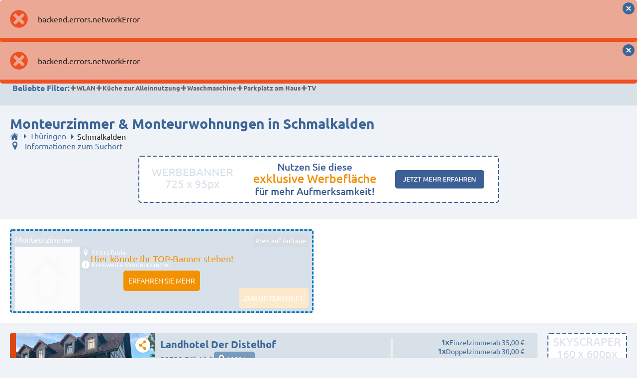

--- FILE ---
content_type: text/html; charset=utf-8
request_url: https://mein-monteurzimmer.de/monteurzimmer-schmalkalden
body_size: 543843
content:
<!DOCTYPE html><html lang="de"><head><meta charSet="utf-8"/><title>Monteurzimmer in Schmalkalden ✔️ Ab 10€/Nacht</title><meta name="viewport" content="width=device-width, initial-scale=1, maximum-scale=1, user-scalable=no"/><meta name="robots" content="index,follow"/><link rel="preload" href="/assets/fonts/Ubuntu-normal-normal.woff2" as="font" type="font/woff2" crossorigin="anonymous"/><link rel="preload" href="/assets/fonts/Ubuntu-normal-normal.woff" as="font" type="font/woff" crossorigin="anonymous"/><meta name="description" content="Günstige Monteurzimmer in Schmalkalden ✔️ Top Unterkünfte ✔️ Top Vermieter ✔️ Schnell finden und anfragen! ✔️ Monteurunterkünfte ab 10€/Nacht"/><link rel="canonical" href="https://mein-monteurzimmer.de/monteurzimmer-schmalkalden"/><meta name="theme-color" content=""/><meta name="msapplication-TileColor" content=""/><meta name="mobile-web-app-capable" content="yes"/><meta name="apple-mobile-web-app-capable" content="yes"/><meta name="msapplication-config" content="/assets/mmz/browserconfig.xml"/><link rel="manifest" href="/assets/mmz/site.webmanifest"/><link rel="shortcut icon" href="/assets/mmz/icon.ico"/><link rel="apple-touch-icon" sizes="180x180" href="/assets/mmz/apple-touch-icon.png"/><link rel="icon" type="image/png" sizes="32x32" href="/assets/mmz/favicon-32x32.png"/><link rel="icon" type="image/png" sizes="16x16" href="/assets/mmz/favicon-16x16.png"/><link rel="mask-icon" href="/assets/mmz/safari-pinned-tab.svg" color="#999999"/><script id="housing-68b5b4c45e2fb0c206a192c3" type="application/ld+json">{"@context":"https://schema.org","@type":"LodgingBusiness","@id":"#housing-68b5b4c45e2fb0c206a192c3","name":"Landhotel Der Distelhof","identifier":"68b5b4c45e2fb0c206a192c3","url":"/124936/monteurzimmer/dillstadt-landhotel-der-distelhof","description":"Topp zw. SHL, SM&MGN","address":{"@type":"PostalAddress","streetAddress":"","addressLocality":"Dillstädt","postalCode":"98530","addressCountry":"DE"},"geo":{"@type":"GeoCoordinates","latitude":50.58563895,"longitude":10.542291591435},"numberOfRooms":2,"maximumAttendeeCapacity":2,"amenityFeature":[{"@type":"LocationFeatureSpecification","name":"animals","value":true},{"@type":"LocationFeatureSpecification","name":"balcony","value":true},{"@type":"LocationFeatureSpecification","name":"bedclothes","value":true},{"@type":"LocationFeatureSpecification","name":"grill","value":true},{"@type":"LocationFeatureSpecification","name":"minibar","value":true},{"@type":"LocationFeatureSpecification","name":"no smoking","value":true},{"@type":"LocationFeatureSpecification","name":"parking","value":true},{"@type":"LocationFeatureSpecification","name":"public kitchen","value":true},{"@type":"LocationFeatureSpecification","name":"towels","value":true},{"@type":"LocationFeatureSpecification","name":"tv","value":true},{"@type":"LocationFeatureSpecification","name":"washing","value":true},{"@type":"LocationFeatureSpecification","name":"wlan","value":true}],"image":"/website/var/tmp/image-thumbnails/240000/247980/thumb__housing_item_preview/thumbnail.webp","currenciesAccepted":"EUR","priceRange":"€€€","telephone":"+4915140408750"}</script><script id="housing-68b5afc55e2fb0c206a18585" type="application/ld+json">{"@context":"https://schema.org","@type":"LodgingBusiness","@id":"#housing-68b5afc55e2fb0c206a18585","name":"Monteurwohnung Karaev","identifier":"68b5afc55e2fb0c206a18585","url":"/119012/monteurzimmer/ohrdruf-monteurwohnung-karaev","description":"","address":{"@type":"PostalAddress","streetAddress":"","addressLocality":"Ohrdruf","postalCode":"99885","addressCountry":"DE"},"geo":{"@type":"GeoCoordinates","latitude":50.8293083,"longitude":10.733164},"numberOfRooms":81,"maximumAttendeeCapacity":5,"amenityFeature":[{"@type":"LocationFeatureSpecification","name":"animals","value":true},{"@type":"LocationFeatureSpecification","name":"bedclothes","value":true},{"@type":"LocationFeatureSpecification","name":"grill","value":true},{"@type":"LocationFeatureSpecification","name":"minibar","value":true},{"@type":"LocationFeatureSpecification","name":"parking","value":true},{"@type":"LocationFeatureSpecification","name":"public kitchen","value":true},{"@type":"LocationFeatureSpecification","name":"tv","value":true},{"@type":"LocationFeatureSpecification","name":"washing","value":true},{"@type":"LocationFeatureSpecification","name":"wlan","value":true}],"image":"/website/var/tmp/image-thumbnails/230000/238975/thumb__housing_item_preview/thumbnail.webp","currenciesAccepted":"EUR","priceRange":"€€","telephone":"+4915252132897"}</script><script id="housing-68b5b23d5e2fb0c206a18c07" type="application/ld+json">{"@context":"https://schema.org","@type":"LodgingBusiness","@id":"#housing-68b5b23d5e2fb0c206a18c07","name":"Monteurhäuser / Wohnungen für Dienstreisende / Arbeiter in Suhl","identifier":"68b5b23d5e2fb0c206a18c07","url":"/122031/monteurzimmer/suhl-monteurhauser-wohnungen-fur-dienstreisende-arbeiter-in-suhl","description":"Monteurunterkunft","address":{"@type":"PostalAddress","streetAddress":"","addressLocality":"Suhl","postalCode":"98528","addressCountry":"DE"},"geo":{"@type":"GeoCoordinates","latitude":50.6320062,"longitude":10.7494221},"numberOfRooms":130,"maximumAttendeeCapacity":10,"amenityFeature":[{"@type":"LocationFeatureSpecification","name":"animals","value":true},{"@type":"LocationFeatureSpecification","name":"balcony","value":true},{"@type":"LocationFeatureSpecification","name":"bedclothes","value":true},{"@type":"LocationFeatureSpecification","name":"grill","value":true},{"@type":"LocationFeatureSpecification","name":"locker","value":true},{"@type":"LocationFeatureSpecification","name":"minibar","value":true},{"@type":"LocationFeatureSpecification","name":"no smoking","value":true},{"@type":"LocationFeatureSpecification","name":"parking","value":true},{"@type":"LocationFeatureSpecification","name":"private kitchen","value":true},{"@type":"LocationFeatureSpecification","name":"public kitchen","value":true},{"@type":"LocationFeatureSpecification","name":"towels","value":true},{"@type":"LocationFeatureSpecification","name":"tv","value":true},{"@type":"LocationFeatureSpecification","name":"washing","value":true},{"@type":"LocationFeatureSpecification","name":"wlan","value":true}],"image":"/website/var/tmp/image-thumbnails/220000/224717/thumb__housing_item_preview/thumbnail.webp","currenciesAccepted":"EUR","priceRange":"€€","telephone":"+491727070268"}</script><script id="housing-68b04939039163c9f90706a4" type="application/ld+json">{"@context":"https://schema.org","@type":"LodgingBusiness","@id":"#housing-68b04939039163c9f90706a4","name":"Komplette Monteurwohnungen Am Stadtpark","identifier":"68b04939039163c9f90706a4","url":"/139806/monteurzimmer/gotha-komplette-monteurwohnungen-am-stadtpark","description":"2 - 50 Personen","address":{"@type":"PostalAddress","streetAddress":"","addressLocality":"Gotha","postalCode":"99867","addressCountry":"DE"},"geo":{"@type":"GeoCoordinates","latitude":50.9383552,"longitude":10.6989533},"numberOfRooms":16,"maximumAttendeeCapacity":10,"amenityFeature":[{"@type":"LocationFeatureSpecification","name":"balcony","value":true},{"@type":"LocationFeatureSpecification","name":"bedclothes","value":true},{"@type":"LocationFeatureSpecification","name":"minibar","value":true},{"@type":"LocationFeatureSpecification","name":"parking","value":true},{"@type":"LocationFeatureSpecification","name":"private kitchen","value":true},{"@type":"LocationFeatureSpecification","name":"tv","value":true},{"@type":"LocationFeatureSpecification","name":"washing","value":true},{"@type":"LocationFeatureSpecification","name":"wlan","value":true}],"image":"/website/var/tmp/image-thumbnails/320000/321423/thumb__housing_item_preview/thumbnail.webp","currenciesAccepted":"EUR","priceRange":"€","telephone":"+491601064141"}</script><script id="housing-68b5da6b5e2fb0c206a22507" type="application/ld+json">{"@context":"https://schema.org","@type":"LodgingBusiness","@id":"#housing-68b5da6b5e2fb0c206a22507","name":"Ferienwohnung am Park - Einzelzimmer ab 3 Personen","identifier":"68b5da6b5e2fb0c206a22507","url":"/3661/monteurzimmer/gotha-ferienwohnung-am-park-einzelzimmer-ab-3-personen","description":"Uelleber Strasse 24","address":{"@type":"PostalAddress","streetAddress":"","addressLocality":"Gotha","postalCode":"99867","addressCountry":"DE"},"geo":{"@type":"GeoCoordinates","latitude":50.93914,"longitude":10.69934},"numberOfRooms":2,"maximumAttendeeCapacity":5,"amenityFeature":[{"@type":"LocationFeatureSpecification","name":"bedclothes","value":true},{"@type":"LocationFeatureSpecification","name":"minibar","value":true},{"@type":"LocationFeatureSpecification","name":"no smoking","value":true},{"@type":"LocationFeatureSpecification","name":"private kitchen","value":true},{"@type":"LocationFeatureSpecification","name":"towels","value":true},{"@type":"LocationFeatureSpecification","name":"tv","value":true},{"@type":"LocationFeatureSpecification","name":"washing","value":true},{"@type":"LocationFeatureSpecification","name":"wlan","value":true}],"image":"/website/var/tmp/image-thumbnails/260000/269203/thumb__housing_item_preview/thumbnail.webp","currenciesAccepted":"EUR","priceRange":"€€€","telephone":"+491635195893"}</script><script id="housing-68b5b9575e2fb0c206a19ecb" type="application/ld+json">{"@context":"https://schema.org","@type":"LodgingBusiness","@id":"#housing-68b5b9575e2fb0c206a19ecb","name":"Monteurwohnungen-Ohrdruf","identifier":"68b5b9575e2fb0c206a19ecb","url":"/139745/monteurzimmer/ohrdruf-monteurwohnungen-ohrdruf","description":"","address":{"@type":"PostalAddress","streetAddress":"","addressLocality":"Ohrdruf","postalCode":"99885","addressCountry":"DE"},"geo":{"@type":"GeoCoordinates","latitude":50.8284528,"longitude":10.7335309},"numberOfRooms":68,"maximumAttendeeCapacity":6,"amenityFeature":[{"@type":"LocationFeatureSpecification","name":"animals","value":true},{"@type":"LocationFeatureSpecification","name":"balcony","value":true},{"@type":"LocationFeatureSpecification","name":"bedclothes","value":true},{"@type":"LocationFeatureSpecification","name":"grill","value":true},{"@type":"LocationFeatureSpecification","name":"locker","value":true},{"@type":"LocationFeatureSpecification","name":"minibar","value":true},{"@type":"LocationFeatureSpecification","name":"no smoking","value":true},{"@type":"LocationFeatureSpecification","name":"parking","value":true},{"@type":"LocationFeatureSpecification","name":"private kitchen","value":true},{"@type":"LocationFeatureSpecification","name":"public kitchen","value":true},{"@type":"LocationFeatureSpecification","name":"towels","value":true},{"@type":"LocationFeatureSpecification","name":"tv","value":true},{"@type":"LocationFeatureSpecification","name":"washing","value":true},{"@type":"LocationFeatureSpecification","name":"wlan","value":true}],"image":"/website/var/tmp/image-thumbnails/320000/320214/thumb__housing_item_preview/thumbnail.webp","currenciesAccepted":"EUR","priceRange":"€€€","telephone":"+491727070268"}</script><script id="housing-68b5ae5d5e2fb0c206a181e0" type="application/ld+json">{"@context":"https://schema.org","@type":"LodgingBusiness","@id":"#housing-68b5ae5d5e2fb0c206a181e0","name":"Ferienwohnung Kreiß","identifier":"68b5ae5d5e2fb0c206a181e0","url":"/117242/monteurzimmer/suhl-dietzhausen-ferienwohnung-kreiss","description":"","address":{"@type":"PostalAddress","streetAddress":"","addressLocality":"Suhl-Dietzhausen","postalCode":"98529","addressCountry":"DE"},"geo":{"@type":"GeoCoordinates","latitude":50.6001033,"longitude":10.6016952},"numberOfRooms":3,"maximumAttendeeCapacity":11,"amenityFeature":[{"@type":"LocationFeatureSpecification","name":"balcony","value":true},{"@type":"LocationFeatureSpecification","name":"bedclothes","value":true},{"@type":"LocationFeatureSpecification","name":"grill","value":true},{"@type":"LocationFeatureSpecification","name":"minibar","value":true},{"@type":"LocationFeatureSpecification","name":"no smoking","value":true},{"@type":"LocationFeatureSpecification","name":"parking","value":true},{"@type":"LocationFeatureSpecification","name":"private kitchen","value":true},{"@type":"LocationFeatureSpecification","name":"towels","value":true},{"@type":"LocationFeatureSpecification","name":"tv","value":true},{"@type":"LocationFeatureSpecification","name":"washing","value":true},{"@type":"LocationFeatureSpecification","name":"wlan","value":true}],"image":"/website/var/tmp/image-thumbnails/250000/255147/thumb__housing_item_preview/thumbnail.webp","currenciesAccepted":"EUR","priceRange":"€€€","telephone":"+4915224897257"}</script><script id="housing-689db2c996095710476392fb" type="application/ld+json">{"@context":"https://schema.org","@type":"LodgingBusiness","@id":"#housing-689db2c996095710476392fb","name":"Ferienwohnung Werratal","identifier":"689db2c996095710476392fb","url":"/143153/monteurzimmer/barchfeld-ferienwohnung-werratal","description":"","address":{"@type":"PostalAddress","streetAddress":"","addressLocality":"Barchfeld","postalCode":"36456","addressCountry":"DE"},"geo":{"@type":"GeoCoordinates","latitude":50.7979074,"longitude":10.3046482},"numberOfRooms":1,"maximumAttendeeCapacity":4,"amenityFeature":[{"@type":"LocationFeatureSpecification","name":"bedclothes","value":true},{"@type":"LocationFeatureSpecification","name":"minibar","value":true},{"@type":"LocationFeatureSpecification","name":"no smoking","value":true},{"@type":"LocationFeatureSpecification","name":"parking","value":true},{"@type":"LocationFeatureSpecification","name":"private kitchen","value":true},{"@type":"LocationFeatureSpecification","name":"towels","value":true},{"@type":"LocationFeatureSpecification","name":"tv","value":true},{"@type":"LocationFeatureSpecification","name":"washing","value":true},{"@type":"LocationFeatureSpecification","name":"wlan","value":true}],"image":"/website/var/tmp/image-thumbnails/380000/381922/thumb__housing_item_preview/thumbnail.webp","currenciesAccepted":"EUR","priceRange":"€€€","telephone":"+4915222631376"}</script><script id="housing-68b5b3a35e2fb0c206a18fbf" type="application/ld+json">{"@context":"https://schema.org","@type":"LodgingBusiness","@id":"#housing-68b5b3a35e2fb0c206a18fbf","name":"Ferienwohnungen-Monteurunterkünfte im Süden Thüringens - mehr als 35 Objekte verfügbar","identifier":"68b5b3a35e2fb0c206a18fbf","url":"/123660/monteurzimmer/suhl-ferienwohnungen-monteurunterkunfte-im-suden-thuringens-mehr-als-35-objekte-verfugbar","description":"DH Ferientraum","address":{"@type":"PostalAddress","streetAddress":"","addressLocality":"Suhl","postalCode":"98529","addressCountry":"DE"},"geo":{"@type":"GeoCoordinates","latitude":50.6180629,"longitude":10.6430606},"numberOfRooms":65,"maximumAttendeeCapacity":9,"amenityFeature":[{"@type":"LocationFeatureSpecification","name":"animals","value":true},{"@type":"LocationFeatureSpecification","name":"balcony","value":true},{"@type":"LocationFeatureSpecification","name":"bedclothes","value":true},{"@type":"LocationFeatureSpecification","name":"grill","value":true},{"@type":"LocationFeatureSpecification","name":"minibar","value":true},{"@type":"LocationFeatureSpecification","name":"no smoking","value":true},{"@type":"LocationFeatureSpecification","name":"parking","value":true},{"@type":"LocationFeatureSpecification","name":"private kitchen","value":true},{"@type":"LocationFeatureSpecification","name":"public kitchen","value":true},{"@type":"LocationFeatureSpecification","name":"towels","value":true},{"@type":"LocationFeatureSpecification","name":"tv","value":true},{"@type":"LocationFeatureSpecification","name":"washing","value":true},{"@type":"LocationFeatureSpecification","name":"wlan","value":true}],"image":"/website/var/tmp/image-thumbnails/250000/256046/thumb__housing_item_preview/thumbnail.webp","currenciesAccepted":"EUR","priceRange":"€€","telephone":"+4915123470211"}</script><script id="housing-68b5b4445e2fb0c206a19166" type="application/ld+json">{"@context":"https://schema.org","@type":"LodgingBusiness","@id":"#housing-68b5b4445e2fb0c206a19166","name":"Monteurzimmer Monteur Unterkunft Langzeitmiete möglich Thüringen Hessen","identifier":"68b5b4445e2fb0c206a19166","url":"/124360/monteurzimmer/schwallungen-monteurzimmer-monteur-unterkunft-langzeitmiete-moglich-thuringen-hessen","description":"Unterkunft zimmer","address":{"@type":"PostalAddress","streetAddress":"","addressLocality":"Schwallungen","postalCode":"98590","addressCountry":"DE"},"geo":{"@type":"GeoCoordinates","latitude":50.6650476,"longitude":10.2812222},"numberOfRooms":9,"maximumAttendeeCapacity":12,"amenityFeature":[{"@type":"LocationFeatureSpecification","name":"animals","value":true},{"@type":"LocationFeatureSpecification","name":"balcony","value":true},{"@type":"LocationFeatureSpecification","name":"bedclothes","value":true},{"@type":"LocationFeatureSpecification","name":"grill","value":true},{"@type":"LocationFeatureSpecification","name":"locker","value":true},{"@type":"LocationFeatureSpecification","name":"minibar","value":true},{"@type":"LocationFeatureSpecification","name":"parking","value":true},{"@type":"LocationFeatureSpecification","name":"private kitchen","value":true},{"@type":"LocationFeatureSpecification","name":"public kitchen","value":true},{"@type":"LocationFeatureSpecification","name":"towels","value":true},{"@type":"LocationFeatureSpecification","name":"tv","value":true},{"@type":"LocationFeatureSpecification","name":"washing","value":true},{"@type":"LocationFeatureSpecification","name":"wlan","value":true}],"image":"/website/var/tmp/image-thumbnails/380000/386721/thumb__housing_item_preview/thumbnail.webp","currenciesAccepted":"EUR","priceRange":"€","telephone":"+4936940406274"}</script><script id="housing-68af9333039163c9f906db53" type="application/ld+json">{"@context":"https://schema.org","@type":"LodgingBusiness","@id":"#housing-68af9333039163c9f906db53","name":"Gästehaus Möller - max. 10 Personen","identifier":"68af9333039163c9f906db53","url":"/63894/monteurzimmer/elgersburg-gastehaus-moller-max-10-personen","description":"","address":{"@type":"PostalAddress","streetAddress":"","addressLocality":"Elgersburg","postalCode":"98716","addressCountry":"DE"},"geo":{"@type":"GeoCoordinates","latitude":50.7038724,"longitude":10.849874822693},"numberOfRooms":6,"maximumAttendeeCapacity":5,"amenityFeature":[{"@type":"LocationFeatureSpecification","name":"animals","value":true},{"@type":"LocationFeatureSpecification","name":"balcony","value":true},{"@type":"LocationFeatureSpecification","name":"bedclothes","value":true},{"@type":"LocationFeatureSpecification","name":"grill","value":true},{"@type":"LocationFeatureSpecification","name":"minibar","value":true},{"@type":"LocationFeatureSpecification","name":"no smoking","value":true},{"@type":"LocationFeatureSpecification","name":"parking","value":true},{"@type":"LocationFeatureSpecification","name":"private kitchen","value":true},{"@type":"LocationFeatureSpecification","name":"public kitchen","value":true},{"@type":"LocationFeatureSpecification","name":"towels","value":true},{"@type":"LocationFeatureSpecification","name":"tv","value":true},{"@type":"LocationFeatureSpecification","name":"washing","value":true},{"@type":"LocationFeatureSpecification","name":"wlan","value":true}],"image":"/website/var/tmp/image-thumbnails/270000/275706/thumb__housing_item_preview/thumbnail.webp","currenciesAccepted":"EUR"}</script><script id="housing-68b5b65f5e2fb0c206a196e9" type="application/ld+json">{"@context":"https://schema.org","@type":"LodgingBusiness","@id":"#housing-68b5b65f5e2fb0c206a196e9","name":"Ferienwohnung Frieda Trusetal","identifier":"68b5b65f5e2fb0c206a196e9","url":"/126603/monteurzimmer/brotterode-trusetal-ferienwohnung-frieda-trusetal","description":"Brotterode Trusetal","address":{"@type":"PostalAddress","streetAddress":"","addressLocality":"Brotterode-Trusetal","postalCode":"98596","addressCountry":"DE"},"geo":{"@type":"GeoCoordinates","latitude":50.7894137,"longitude":10.4097011},"numberOfRooms":1,"maximumAttendeeCapacity":4,"amenityFeature":[{"@type":"LocationFeatureSpecification","name":"balcony","value":true},{"@type":"LocationFeatureSpecification","name":"bedclothes","value":true},{"@type":"LocationFeatureSpecification","name":"no smoking","value":true},{"@type":"LocationFeatureSpecification","name":"parking","value":true},{"@type":"LocationFeatureSpecification","name":"private kitchen","value":true},{"@type":"LocationFeatureSpecification","name":"towels","value":true},{"@type":"LocationFeatureSpecification","name":"tv","value":true},{"@type":"LocationFeatureSpecification","name":"washing","value":true},{"@type":"LocationFeatureSpecification","name":"wlan","value":true}],"image":"/website/var/tmp/image-thumbnails/310000/312995/thumb__housing_item_preview/thumbnail.webp","currenciesAccepted":"EUR","priceRange":"€€€","telephone":"+4915152356608"}</script><script id="housing-68b5b0225e2fb0c206a18679" type="application/ld+json">{"@context":"https://schema.org","@type":"LodgingBusiness","@id":"#housing-68b5b0225e2fb0c206a18679","name":"Ferienwohnung Werra","identifier":"68b5b0225e2fb0c206a18679","url":"/119466/monteurzimmer/bad-salzungen-ferienwohnung-werra","description":"Ferienwohnung Werra","address":{"@type":"PostalAddress","streetAddress":"","addressLocality":"Bad Salzungen","postalCode":"36433","addressCountry":"DE"},"geo":{"@type":"GeoCoordinates","latitude":50.8141574,"longitude":10.239357},"numberOfRooms":2,"maximumAttendeeCapacity":5,"amenityFeature":[{"@type":"LocationFeatureSpecification","name":"balcony","value":true},{"@type":"LocationFeatureSpecification","name":"bedclothes","value":true},{"@type":"LocationFeatureSpecification","name":"minibar","value":true},{"@type":"LocationFeatureSpecification","name":"no smoking","value":true},{"@type":"LocationFeatureSpecification","name":"parking","value":true},{"@type":"LocationFeatureSpecification","name":"private kitchen","value":true},{"@type":"LocationFeatureSpecification","name":"tv","value":true},{"@type":"LocationFeatureSpecification","name":"washing","value":true},{"@type":"LocationFeatureSpecification","name":"wlan","value":true}],"image":"/website/var/tmp/image-thumbnails/310000/316104/thumb__housing_item_preview/thumbnail.webp","currenciesAccepted":"EUR","priceRange":"€€","telephone":"+4917628889481"}</script><script id="housing-68b5b1a75e2fb0c206a18a7d" type="application/ld+json">{"@context":"https://schema.org","@type":"LodgingBusiness","@id":"#housing-68b5b1a75e2fb0c206a18a7d","name":"Monteurzimmer im Feldatal","identifier":"68b5b1a75e2fb0c206a18a7d","url":"/121318/monteurzimmer/krayenberggemeinde-monteurzimmer-im-feldatal","description":"","address":{"@type":"PostalAddress","streetAddress":"","addressLocality":"Krayenberggemeinde","postalCode":"36460","addressCountry":"DE"},"geo":{"@type":"GeoCoordinates","latitude":50.8317441,"longitude":10.0840843},"numberOfRooms":2,"maximumAttendeeCapacity":1,"amenityFeature":[{"@type":"LocationFeatureSpecification","name":"bedclothes","value":true},{"@type":"LocationFeatureSpecification","name":"no smoking","value":true},{"@type":"LocationFeatureSpecification","name":"parking","value":true},{"@type":"LocationFeatureSpecification","name":"public kitchen","value":true},{"@type":"LocationFeatureSpecification","name":"towels","value":true},{"@type":"LocationFeatureSpecification","name":"tv","value":true},{"@type":"LocationFeatureSpecification","name":"wlan","value":true}],"image":"/website/var/tmp/image-thumbnails/180000/186421/thumb__housing_item_preview/thumbnail.webp","currenciesAccepted":"EUR","priceRange":"€€€","telephone":"+491702014211"}</script><script id="housing-68afdbcd039163c9f906f141" type="application/ld+json">{"@context":"https://schema.org","@type":"LodgingBusiness","@id":"#housing-68afdbcd039163c9f906f141","name":"Urlaubspark Grimmenstein GbR","identifier":"68afdbcd039163c9f906f141","url":"/110106/monteurzimmer/tabarz-urlaubspark-grimmenstein-gbr","description":"","address":{"@type":"PostalAddress","streetAddress":"","addressLocality":"Tabarz","postalCode":"99891","addressCountry":"DE"},"geo":{"@type":"GeoCoordinates","latitude":50.8847945,"longitude":10.5244687},"numberOfRooms":15,"maximumAttendeeCapacity":6,"amenityFeature":[{"@type":"LocationFeatureSpecification","name":"balcony","value":true},{"@type":"LocationFeatureSpecification","name":"bedclothes","value":true},{"@type":"LocationFeatureSpecification","name":"grill","value":true},{"@type":"LocationFeatureSpecification","name":"locker","value":true},{"@type":"LocationFeatureSpecification","name":"minibar","value":true},{"@type":"LocationFeatureSpecification","name":"no smoking","value":true},{"@type":"LocationFeatureSpecification","name":"parking","value":true},{"@type":"LocationFeatureSpecification","name":"private kitchen","value":true},{"@type":"LocationFeatureSpecification","name":"tv","value":true},{"@type":"LocationFeatureSpecification","name":"washing","value":true},{"@type":"LocationFeatureSpecification","name":"wlan","value":true}],"image":"/website/var/tmp/image-thumbnails/60000/66678/thumb__housing_item_preview/thumbnail.webp","currenciesAccepted":"EUR","priceRange":"€","telephone":"+491606018892"}</script><script id="housing-68b5b3d65e2fb0c206a19041" type="application/ld+json">{"@context":"https://schema.org","@type":"LodgingBusiness","@id":"#housing-68b5b3d65e2fb0c206a19041","name":"Ferienhaus Nennstiel","identifier":"68b5b3d65e2fb0c206a19041","url":"/123865/monteurzimmer/bad-salzungen-ferienhaus-nennstiel","description":"Ferienhaus Nennstiel","address":{"@type":"PostalAddress","streetAddress":"","addressLocality":"Bad Salzungen","postalCode":"36469","addressCountry":"DE"},"geo":{"@type":"GeoCoordinates","latitude":50.8394162,"longitude":10.165951},"numberOfRooms":5,"maximumAttendeeCapacity":5,"amenityFeature":[{"@type":"LocationFeatureSpecification","name":"bedclothes","value":true},{"@type":"LocationFeatureSpecification","name":"grill","value":true},{"@type":"LocationFeatureSpecification","name":"minibar","value":true},{"@type":"LocationFeatureSpecification","name":"no smoking","value":true},{"@type":"LocationFeatureSpecification","name":"parking","value":true},{"@type":"LocationFeatureSpecification","name":"private kitchen","value":true},{"@type":"LocationFeatureSpecification","name":"towels","value":true},{"@type":"LocationFeatureSpecification","name":"tv","value":true},{"@type":"LocationFeatureSpecification","name":"washing","value":true},{"@type":"LocationFeatureSpecification","name":"wlan","value":true}],"image":"/website/var/tmp/image-thumbnails/220000/229156/thumb__housing_item_preview/thumbnail.webp","currenciesAccepted":"EUR","priceRange":"€€€","telephone":"+491727154587"}</script><script id="housing-68b5ad055e2fb0c206a17e3c" type="application/ld+json">{"@context":"https://schema.org","@type":"LodgingBusiness","@id":"#housing-68b5ad055e2fb0c206a17e3c","name":"Bed & Breakfast","identifier":"68b5ad055e2fb0c206a17e3c","url":"/115401/monteurzimmer/wolfsburg-unkeroda-bed-und-breakfast","description":"","address":{"@type":"PostalAddress","streetAddress":"","addressLocality":"Wolfsburg-Unkeroda","postalCode":"99819","addressCountry":"DE"},"geo":{"@type":"GeoCoordinates","latitude":50.93804,"longitude":10.26671},"numberOfRooms":14,"maximumAttendeeCapacity":5,"amenityFeature":[{"@type":"LocationFeatureSpecification","name":"animals","value":true},{"@type":"LocationFeatureSpecification","name":"bedclothes","value":true},{"@type":"LocationFeatureSpecification","name":"grill","value":true},{"@type":"LocationFeatureSpecification","name":"minibar","value":true},{"@type":"LocationFeatureSpecification","name":"parking","value":true},{"@type":"LocationFeatureSpecification","name":"public kitchen","value":true},{"@type":"LocationFeatureSpecification","name":"towels","value":true},{"@type":"LocationFeatureSpecification","name":"tv","value":true},{"@type":"LocationFeatureSpecification","name":"washing","value":true},{"@type":"LocationFeatureSpecification","name":"wlan","value":true}],"image":"/website/var/tmp/image-thumbnails/130000/132740/thumb__housing_item_preview/thumbnail.webp","currenciesAccepted":"EUR","priceRange":"€€€","telephone":"+4916096950199"}</script><script id="housing-68af935e039163c9f906db69" type="application/ld+json">{"@context":"https://schema.org","@type":"LodgingBusiness","@id":"#housing-68af935e039163c9f906db69","name":"Ferienwohnungen Alms - zentrale, ruhige Lage","identifier":"68af935e039163c9f906db69","url":"/63975/monteurzimmer/tabarz-ferienwohnungen-alms-zentrale-ruhige-lage","description":"","address":{"@type":"PostalAddress","streetAddress":"","addressLocality":"Tabarz","postalCode":"99891","addressCountry":"DE"},"geo":{"@type":"GeoCoordinates","latitude":50.8790772,"longitude":10.5200071},"numberOfRooms":4,"maximumAttendeeCapacity":6,"amenityFeature":[{"@type":"LocationFeatureSpecification","name":"animals","value":true},{"@type":"LocationFeatureSpecification","name":"balcony","value":true},{"@type":"LocationFeatureSpecification","name":"bedclothes","value":true},{"@type":"LocationFeatureSpecification","name":"grill","value":true},{"@type":"LocationFeatureSpecification","name":"minibar","value":true},{"@type":"LocationFeatureSpecification","name":"no smoking","value":true},{"@type":"LocationFeatureSpecification","name":"parking","value":true},{"@type":"LocationFeatureSpecification","name":"private kitchen","value":true},{"@type":"LocationFeatureSpecification","name":"public kitchen","value":true},{"@type":"LocationFeatureSpecification","name":"towels","value":true},{"@type":"LocationFeatureSpecification","name":"tv","value":true},{"@type":"LocationFeatureSpecification","name":"washing","value":true}],"image":"/website/var/tmp/image-thumbnails/50000/53831/thumb__housing_item_preview/thumbnail.webp","currenciesAccepted":"EUR","priceRange":"€€","telephone":"+493625958356"}</script><script id="housing-68af9332039163c9f906db51" type="application/ld+json">{"@context":"https://schema.org","@type":"LodgingBusiness","@id":"#housing-68af9332039163c9f906db51","name":"Ferienhäuser Geraberg - autobahnnah - unweit SUHL - idyllisch gelegen  ","identifier":"68af9332039163c9f906db51","url":"/63890/monteurzimmer/geratal-ferienhauser-geraberg-autobahnnah-unweit-suhl-idyllisch-gelegen","description":"","address":{"@type":"PostalAddress","streetAddress":"","addressLocality":"Geratal ","postalCode":"99331","addressCountry":"DE"},"geo":{"@type":"GeoCoordinates","latitude":50.70113605,"longitude":10.817372700624},"numberOfRooms":4,"maximumAttendeeCapacity":4,"amenityFeature":[{"@type":"LocationFeatureSpecification","name":"balcony","value":true},{"@type":"LocationFeatureSpecification","name":"bedclothes","value":true},{"@type":"LocationFeatureSpecification","name":"grill","value":true},{"@type":"LocationFeatureSpecification","name":"minibar","value":true},{"@type":"LocationFeatureSpecification","name":"no smoking","value":true},{"@type":"LocationFeatureSpecification","name":"parking","value":true},{"@type":"LocationFeatureSpecification","name":"private kitchen","value":true},{"@type":"LocationFeatureSpecification","name":"tv","value":true},{"@type":"LocationFeatureSpecification","name":"wlan","value":true}],"image":"/website/var/tmp/image-thumbnails/110000/110073/thumb__housing_item_preview/thumbnail.webp","currenciesAccepted":"EUR","priceRange":"€€","telephone":"+491703027888"}</script><script id="housing-68b5ad575e2fb0c206a17f17" type="application/ld+json">{"@context":"https://schema.org","@type":"LodgingBusiness","@id":"#housing-68b5ad575e2fb0c206a17f17","name":"Haus Ruge","identifier":"68b5ad575e2fb0c206a17f17","url":"/115815/monteurzimmer/horselberg-hainich-ot-sattelstadt-haus-ruge","description":"Monteurzimmer Pensio","address":{"@type":"PostalAddress","streetAddress":"","addressLocality":"Hörselberg-Hainich OT Sättelstädt","postalCode":"99820","addressCountry":"DE"},"geo":{"@type":"GeoCoordinates","latitude":50.94259,"longitude":10.48342},"numberOfRooms":11,"maximumAttendeeCapacity":5,"amenityFeature":[{"@type":"LocationFeatureSpecification","name":"balcony","value":true},{"@type":"LocationFeatureSpecification","name":"bedclothes","value":true},{"@type":"LocationFeatureSpecification","name":"grill","value":true},{"@type":"LocationFeatureSpecification","name":"minibar","value":true},{"@type":"LocationFeatureSpecification","name":"parking","value":true},{"@type":"LocationFeatureSpecification","name":"public kitchen","value":true},{"@type":"LocationFeatureSpecification","name":"towels","value":true},{"@type":"LocationFeatureSpecification","name":"tv","value":true},{"@type":"LocationFeatureSpecification","name":"washing","value":true},{"@type":"LocationFeatureSpecification","name":"wlan","value":true}],"image":"/website/var/tmp/image-thumbnails/300000/302139/thumb__housing_item_preview/thumbnail.webp","currenciesAccepted":"EUR","telephone":"+4917667687953"}</script><script id="housing-68af91ed039163c9f906da7e" type="application/ld+json">{"@context":"https://schema.org","@type":"LodgingBusiness","@id":"#housing-68af91ed039163c9f906da7e","name":"Ferienhaus Ebner","identifier":"68af91ed039163c9f906da7e","url":"/63045/monteurzimmer/langenhain-ferienhaus-ebner","description":"","address":{"@type":"PostalAddress","streetAddress":"","addressLocality":"Langenhain","postalCode":"99880","addressCountry":"DE"},"geo":{"@type":"GeoCoordinates","latitude":50.89792,"longitude":10.52022},"numberOfRooms":1,"maximumAttendeeCapacity":7,"amenityFeature":[{"@type":"LocationFeatureSpecification","name":"animals","value":true},{"@type":"LocationFeatureSpecification","name":"balcony","value":true},{"@type":"LocationFeatureSpecification","name":"grill","value":true},{"@type":"LocationFeatureSpecification","name":"minibar","value":true},{"@type":"LocationFeatureSpecification","name":"no smoking","value":true},{"@type":"LocationFeatureSpecification","name":"parking","value":true},{"@type":"LocationFeatureSpecification","name":"private kitchen","value":true},{"@type":"LocationFeatureSpecification","name":"tv","value":true},{"@type":"LocationFeatureSpecification","name":"wlan","value":true}],"image":"/website/var/tmp/image-thumbnails/10000/13374/thumb__housing_item_preview/thumbnail.webp","currenciesAccepted":"EUR","priceRange":"€€€","telephone":"+49306716805"}</script><script id="housing-68af9333039163c9f906db52" type="application/ld+json">{"@context":"https://schema.org","@type":"LodgingBusiness","@id":"#housing-68af9333039163c9f906db52","name":"Pension Monika","identifier":"68af9333039163c9f906db52","url":"/63893/monteurzimmer/elgersburg-pension-monika","description":"","address":{"@type":"PostalAddress","streetAddress":"","addressLocality":"Elgersburg","postalCode":"98716","addressCountry":"DE"},"geo":{"@type":"GeoCoordinates","latitude":50.7041,"longitude":10.84865},"numberOfRooms":3,"maximumAttendeeCapacity":6,"amenityFeature":[{"@type":"LocationFeatureSpecification","name":"balcony","value":true},{"@type":"LocationFeatureSpecification","name":"bedclothes","value":true},{"@type":"LocationFeatureSpecification","name":"grill","value":true},{"@type":"LocationFeatureSpecification","name":"minibar","value":true},{"@type":"LocationFeatureSpecification","name":"no smoking","value":true},{"@type":"LocationFeatureSpecification","name":"parking","value":true},{"@type":"LocationFeatureSpecification","name":"private kitchen","value":true},{"@type":"LocationFeatureSpecification","name":"towels","value":true},{"@type":"LocationFeatureSpecification","name":"tv","value":true},{"@type":"LocationFeatureSpecification","name":"washing","value":true}],"image":"/website/var/tmp/image-thumbnails/30000/32785/thumb__housing_item_preview/thumbnail.webp","currenciesAccepted":"EUR","priceRange":"€","telephone":"+4917619871601"}</script><script id="housing-68af0d39039163c9f906c4ae" type="application/ld+json">{"@context":"https://schema.org","@type":"LodgingBusiness","@id":"#housing-68af0d39039163c9f906c4ae","name":"Pension \"Sonnenblick\"","identifier":"68af0d39039163c9f906c4ae","url":"/127052/monteurzimmer/friedrichroda-pension-sonnenblick","description":"","address":{"@type":"PostalAddress","streetAddress":"","addressLocality":"Friedrichroda","postalCode":"99894","addressCountry":"DE"},"geo":{"@type":"GeoCoordinates","latitude":50.8578888,"longitude":10.5606447},"numberOfRooms":6,"maximumAttendeeCapacity":5,"amenityFeature":[{"@type":"LocationFeatureSpecification","name":"bedclothes","value":true},{"@type":"LocationFeatureSpecification","name":"minibar","value":true},{"@type":"LocationFeatureSpecification","name":"parking","value":true},{"@type":"LocationFeatureSpecification","name":"public kitchen","value":true},{"@type":"LocationFeatureSpecification","name":"tv","value":true},{"@type":"LocationFeatureSpecification","name":"washing","value":true},{"@type":"LocationFeatureSpecification","name":"wlan","value":true}],"image":"/website/var/tmp/image-thumbnails/280000/286190/thumb__housing_item_preview/thumbnail.webp","currenciesAccepted":"EUR","priceRange":"€€€","telephone":"+491637911216"}</script><script id="housing-68afdeac039163c9f906f4c0" type="application/ld+json">{"@context":"https://schema.org","@type":"LodgingBusiness","@id":"#housing-68afdeac039163c9f906f4c0","name":"Ferienwohnung Mühle","identifier":"68afdeac039163c9f906f4c0","url":"/111712/monteurzimmer/suhl-ferienwohnung-muhle","description":"","address":{"@type":"PostalAddress","streetAddress":"","addressLocality":"Suhl","postalCode":"98529","addressCountry":"DE"},"geo":{"@type":"GeoCoordinates","latitude":50.6189131,"longitude":10.6420346},"numberOfRooms":4,"maximumAttendeeCapacity":12,"amenityFeature":[{"@type":"LocationFeatureSpecification","name":"balcony","value":true},{"@type":"LocationFeatureSpecification","name":"bedclothes","value":true},{"@type":"LocationFeatureSpecification","name":"grill","value":true},{"@type":"LocationFeatureSpecification","name":"locker","value":true},{"@type":"LocationFeatureSpecification","name":"minibar","value":true},{"@type":"LocationFeatureSpecification","name":"no smoking","value":true},{"@type":"LocationFeatureSpecification","name":"parking","value":true},{"@type":"LocationFeatureSpecification","name":"private kitchen","value":true},{"@type":"LocationFeatureSpecification","name":"towels","value":true},{"@type":"LocationFeatureSpecification","name":"tv","value":true},{"@type":"LocationFeatureSpecification","name":"washing","value":true},{"@type":"LocationFeatureSpecification","name":"wlan","value":true}],"image":"/website/var/tmp/image-thumbnails/160000/162231/thumb__housing_item_preview/thumbnail.webp","currenciesAccepted":"EUR","priceRange":"€€€","telephone":"+491772159420"}</script><script id="housing-68b5aff65e2fb0c206a18608" type="application/ld+json">{"@context":"https://schema.org","@type":"LodgingBusiness","@id":"#housing-68b5aff65e2fb0c206a18608","name":"Andrea Förster","identifier":"68b5aff65e2fb0c206a18608","url":"/119263/monteurzimmer/themar-andrea-forster","description":"","address":{"@type":"PostalAddress","streetAddress":"","addressLocality":"Themar","postalCode":"98660","addressCountry":"DE"},"geo":{"@type":"GeoCoordinates","latitude":50.5073539,"longitude":10.6242275},"numberOfRooms":2,"maximumAttendeeCapacity":3,"amenityFeature":[{"@type":"LocationFeatureSpecification","name":"bedclothes","value":true},{"@type":"LocationFeatureSpecification","name":"grill","value":true},{"@type":"LocationFeatureSpecification","name":"locker","value":true},{"@type":"LocationFeatureSpecification","name":"minibar","value":true},{"@type":"LocationFeatureSpecification","name":"no smoking","value":true},{"@type":"LocationFeatureSpecification","name":"parking","value":true},{"@type":"LocationFeatureSpecification","name":"private kitchen","value":true},{"@type":"LocationFeatureSpecification","name":"towels","value":true},{"@type":"LocationFeatureSpecification","name":"tv","value":true},{"@type":"LocationFeatureSpecification","name":"wlan","value":true}],"image":"/website/var/tmp/image-thumbnails/150000/154125/thumb__housing_item_preview/thumbnail.webp","currenciesAccepted":"EUR","priceRange":"€€€","telephone":"+491712832087"}</script><script id="housing-68af9256039163c9f906daca" type="application/ld+json">{"@context":"https://schema.org","@type":"LodgingBusiness","@id":"#housing-68af9256039163c9f906daca","name":"Monteurzimmer Schwabhausen","identifier":"68af9256039163c9f906daca","url":"/63325/monteurzimmer/schwabhausen-monteurzimmer-schwabhausen","description":"","address":{"@type":"PostalAddress","streetAddress":"","addressLocality":"Schwabhausen","postalCode":"99869","addressCountry":"DE"},"geo":{"@type":"GeoCoordinates","latitude":50.88871,"longitude":10.7288},"numberOfRooms":8,"maximumAttendeeCapacity":6,"amenityFeature":[{"@type":"LocationFeatureSpecification","name":"bedclothes","value":true},{"@type":"LocationFeatureSpecification","name":"parking","value":true},{"@type":"LocationFeatureSpecification","name":"private kitchen","value":true},{"@type":"LocationFeatureSpecification","name":"restaurant","value":true},{"@type":"LocationFeatureSpecification","name":"towels","value":true},{"@type":"LocationFeatureSpecification","name":"tv","value":true},{"@type":"LocationFeatureSpecification","name":"washing","value":true},{"@type":"LocationFeatureSpecification","name":"wlan","value":true}],"image":"/website/var/tmp/image-thumbnails/40000/47479/thumb__housing_item_preview/thumbnail.webp","currenciesAccepted":"EUR","priceRange":"€€","telephone":"+491784051285"}</script><script id="housing-68af936e039163c9f906db70" type="application/ld+json">{"@context":"https://schema.org","@type":"LodgingBusiness","@id":"#housing-68af936e039163c9f906db70","name":"Frühstückspension Sylvia von Skwarczinsky","identifier":"68af936e039163c9f906db70","url":"/64017/monteurzimmer/tabarzthuringer-wald-fruhstuckspension-sylvia-von-skwarczinsky","description":"","address":{"@type":"PostalAddress","streetAddress":"","addressLocality":"Tabarz/Thüringer Wald","postalCode":"99891","addressCountry":"DE"},"geo":{"@type":"GeoCoordinates","latitude":50.879125,"longitude":10.5057266},"numberOfRooms":1,"maximumAttendeeCapacity":1,"amenityFeature":[{"@type":"LocationFeatureSpecification","name":"bedclothes","value":true},{"@type":"LocationFeatureSpecification","name":"grill","value":true},{"@type":"LocationFeatureSpecification","name":"minibar","value":true},{"@type":"LocationFeatureSpecification","name":"no smoking","value":true},{"@type":"LocationFeatureSpecification","name":"parking","value":true},{"@type":"LocationFeatureSpecification","name":"towels","value":true},{"@type":"LocationFeatureSpecification","name":"tv","value":true},{"@type":"LocationFeatureSpecification","name":"wlan","value":true}],"image":"/website/var/tmp/image-thumbnails/30000/35699/thumb__housing_item_preview/thumbnail.webp","currenciesAccepted":"EUR","priceRange":"€€€","telephone":"+493625958197"}</script><script id="housing-68afdea5039163c9f906f4b8" type="application/ld+json">{"@context":"https://schema.org","@type":"LodgingBusiness","@id":"#housing-68afdea5039163c9f906f4b8","name":"Ferienwohnung am Wethplatz","identifier":"68afdea5039163c9f906f4b8","url":"/111697/monteurzimmer/mohra-ferienwohnung-am-wethplatz","description":"","address":{"@type":"PostalAddress","streetAddress":"","addressLocality":"Möhra","postalCode":"36433","addressCountry":"DE"},"geo":{"@type":"GeoCoordinates","latitude":50.86077,"longitude":10.25533},"numberOfRooms":2,"maximumAttendeeCapacity":1,"amenityFeature":[{"@type":"LocationFeatureSpecification","name":"balcony","value":true},{"@type":"LocationFeatureSpecification","name":"bedclothes","value":true},{"@type":"LocationFeatureSpecification","name":"grill","value":true},{"@type":"LocationFeatureSpecification","name":"minibar","value":true},{"@type":"LocationFeatureSpecification","name":"parking","value":true},{"@type":"LocationFeatureSpecification","name":"private kitchen","value":true},{"@type":"LocationFeatureSpecification","name":"towels","value":true},{"@type":"LocationFeatureSpecification","name":"tv","value":true},{"@type":"LocationFeatureSpecification","name":"washing","value":true},{"@type":"LocationFeatureSpecification","name":"wlan","value":true}],"image":"/website/var/tmp/image-thumbnails/70000/79880/thumb__housing_item_preview/thumbnail.webp","currenciesAccepted":"EUR","priceRange":"€€€","telephone":"+491705288808"}</script><script id="housing-68af9267039163c9f906dad4" type="application/ld+json">{"@context":"https://schema.org","@type":"LodgingBusiness","@id":"#housing-68af9267039163c9f906dad4","name":"Ferienwohnung Lorenz - ruhige Lage am Stadtrand","identifier":"68af9267039163c9f906dad4","url":"/63375/monteurzimmer/meiningen-ferienwohnung-lorenz-ruhige-lage-am-stadtrand","description":"","address":{"@type":"PostalAddress","streetAddress":"","addressLocality":"Meiningen","postalCode":"98617","addressCountry":"DE"},"geo":{"@type":"GeoCoordinates","latitude":50.5700997,"longitude":10.428401},"numberOfRooms":1,"maximumAttendeeCapacity":3,"amenityFeature":[{"@type":"LocationFeatureSpecification","name":"balcony","value":true},{"@type":"LocationFeatureSpecification","name":"bedclothes","value":true},{"@type":"LocationFeatureSpecification","name":"grill","value":true},{"@type":"LocationFeatureSpecification","name":"minibar","value":true},{"@type":"LocationFeatureSpecification","name":"no smoking","value":true},{"@type":"LocationFeatureSpecification","name":"parking","value":true},{"@type":"LocationFeatureSpecification","name":"private kitchen","value":true},{"@type":"LocationFeatureSpecification","name":"towels","value":true},{"@type":"LocationFeatureSpecification","name":"tv","value":true},{"@type":"LocationFeatureSpecification","name":"washing","value":true},{"@type":"LocationFeatureSpecification","name":"wlan","value":true}],"image":"/website/var/tmp/image-thumbnails/80000/83126/thumb__housing_item_preview/thumbnail.webp","currenciesAccepted":"EUR","priceRange":"€€€","telephone":"+491749619455"}</script><script id="housing-68af94bc039163c9f906dc1d" type="application/ld+json">{"@context":"https://schema.org","@type":"LodgingBusiness","@id":"#housing-68af94bc039163c9f906dc1d","name":"Ferienhaus Malsch","identifier":"68af94bc039163c9f906dc1d","url":"/64796/monteurzimmer/bad-liebenstein-ferienhaus-malsch","description":"","address":{"@type":"PostalAddress","streetAddress":"","addressLocality":"Bad Liebenstein","postalCode":"36448","addressCountry":"DE"},"geo":{"@type":"GeoCoordinates","latitude":50.8244453,"longitude":10.334660566795},"numberOfRooms":1,"maximumAttendeeCapacity":6,"image":"/website/var/tmp/image-thumbnails/270000/274236/thumb__housing_item_preview/thumbnail.webp","currenciesAccepted":"EUR","priceRange":"€","telephone":"+491742948499"}</script><script id="housing-68b5b7895e2fb0c206a199d6" type="application/ld+json">{"@context":"https://schema.org","@type":"LodgingBusiness","@id":"#housing-68b5b7895e2fb0c206a199d6","name":"Haus \" Susann \"","identifier":"68b5b7895e2fb0c206a199d6","url":"/127805/monteurzimmer/bad-salzungentiefenort-haus-susann","description":"","address":{"@type":"PostalAddress","streetAddress":"","addressLocality":"Bad Salzungen/Tiefenort","postalCode":"36469","addressCountry":"DE"},"geo":{"@type":"GeoCoordinates","latitude":50.8448493,"longitude":10.158914252666},"numberOfRooms":1,"maximumAttendeeCapacity":3,"amenityFeature":[{"@type":"LocationFeatureSpecification","name":"balcony","value":true},{"@type":"LocationFeatureSpecification","name":"bedclothes","value":true},{"@type":"LocationFeatureSpecification","name":"grill","value":true},{"@type":"LocationFeatureSpecification","name":"minibar","value":true},{"@type":"LocationFeatureSpecification","name":"no smoking","value":true},{"@type":"LocationFeatureSpecification","name":"parking","value":true},{"@type":"LocationFeatureSpecification","name":"private kitchen","value":true},{"@type":"LocationFeatureSpecification","name":"towels","value":true},{"@type":"LocationFeatureSpecification","name":"tv","value":true}],"image":"/website/var/tmp/image-thumbnails/300000/306932/thumb__housing_item_preview/thumbnail.webp","currenciesAccepted":"EUR","priceRange":"€€€","telephone":"+491741755207"}</script><script id="housing-68af3684039163c9f906cdc8" type="application/ld+json">{"@context":"https://schema.org","@type":"LodgingBusiness","@id":"#housing-68af3684039163c9f906cdc8","name":"HOTEL Bamberger Hof","identifier":"68af3684039163c9f906cdc8","url":"/4939/monteurzimmer/wutha-farnroda-hotel-bamberger-hof","description":"","address":{"@type":"PostalAddress","streetAddress":"","addressLocality":"Wutha-Farnroda","postalCode":"99848","addressCountry":"DE"},"geo":{"@type":"GeoCoordinates","latitude":50.9562954,"longitude":10.3959476},"numberOfRooms":21,"maximumAttendeeCapacity":3,"amenityFeature":[{"@type":"LocationFeatureSpecification","name":"animals","value":true},{"@type":"LocationFeatureSpecification","name":"balcony","value":true},{"@type":"LocationFeatureSpecification","name":"bedclothes","value":true},{"@type":"LocationFeatureSpecification","name":"minibar","value":true},{"@type":"LocationFeatureSpecification","name":"no smoking","value":true},{"@type":"LocationFeatureSpecification","name":"parking","value":true},{"@type":"LocationFeatureSpecification","name":"towels","value":true},{"@type":"LocationFeatureSpecification","name":"tv","value":true},{"@type":"LocationFeatureSpecification","name":"wlan","value":true}],"image":"/website/var/tmp/image-thumbnails/130000/130578/thumb__housing_item_preview/thumbnail.webp","currenciesAccepted":"EUR","priceRange":"€€€","telephone":"+4936921279300"}</script><script id="housing-68af948f039163c9f906dc06" type="application/ld+json">{"@context":"https://schema.org","@type":"LodgingBusiness","@id":"#housing-68af948f039163c9f906dc06","name":"Ferienwohnung Haus am Bermer","identifier":"68af948f039163c9f906dc06","url":"/64697/monteurzimmer/ruhla-ferienwohnung-haus-am-bermer","description":"","address":{"@type":"PostalAddress","streetAddress":"","addressLocality":"Ruhla","postalCode":"99842","addressCountry":"DE"},"geo":{"@type":"GeoCoordinates","latitude":50.89663,"longitude":10.3633},"numberOfRooms":1,"maximumAttendeeCapacity":3,"amenityFeature":[{"@type":"LocationFeatureSpecification","name":"balcony","value":true},{"@type":"LocationFeatureSpecification","name":"bedclothes","value":true},{"@type":"LocationFeatureSpecification","name":"grill","value":true},{"@type":"LocationFeatureSpecification","name":"minibar","value":true},{"@type":"LocationFeatureSpecification","name":"no smoking","value":true},{"@type":"LocationFeatureSpecification","name":"private kitchen","value":true},{"@type":"LocationFeatureSpecification","name":"towels","value":true},{"@type":"LocationFeatureSpecification","name":"tv","value":true},{"@type":"LocationFeatureSpecification","name":"washing","value":true},{"@type":"LocationFeatureSpecification","name":"wlan","value":true}],"image":"/website/var/tmp/image-thumbnails/80000/82624/thumb__housing_item_preview/thumbnail.webp","currenciesAccepted":"EUR","priceRange":"€€","telephone":"+491704871952"}</script><script id="housing-68b5af8d5e2fb0c206a184f3" type="application/ld+json">{"@context":"https://schema.org","@type":"LodgingBusiness","@id":"#housing-68b5af8d5e2fb0c206a184f3","name":"Unterkunft Lothar","identifier":"68b5af8d5e2fb0c206a184f3","url":"/118729/monteurzimmer/ruhla-unterkunft-lothar","description":"telef. festnetz","address":{"@type":"PostalAddress","streetAddress":"","addressLocality":"Ruhla","postalCode":"99842","addressCountry":"DE"},"geo":{"@type":"GeoCoordinates","latitude":50.8965202,"longitude":10.3640204},"numberOfRooms":2,"maximumAttendeeCapacity":2,"amenityFeature":[{"@type":"LocationFeatureSpecification","name":"balcony","value":true},{"@type":"LocationFeatureSpecification","name":"bedclothes","value":true},{"@type":"LocationFeatureSpecification","name":"minibar","value":true},{"@type":"LocationFeatureSpecification","name":"no smoking","value":true},{"@type":"LocationFeatureSpecification","name":"parking","value":true},{"@type":"LocationFeatureSpecification","name":"private kitchen","value":true},{"@type":"LocationFeatureSpecification","name":"towels","value":true},{"@type":"LocationFeatureSpecification","name":"tv","value":true},{"@type":"LocationFeatureSpecification","name":"washing","value":true},{"@type":"LocationFeatureSpecification","name":"wlan","value":true}],"image":"/website/var/tmp/image-thumbnails/170000/179586/thumb__housing_item_preview/thumbnail.webp","currenciesAccepted":"EUR","priceRange":"€€€","telephone":"+4917643243446"}</script><script id="housing-68af9360039163c9f906db6a" type="application/ld+json">{"@context":"https://schema.org","@type":"LodgingBusiness","@id":"#housing-68af9360039163c9f906db6a","name":"Pension \"Am Hopfenberg\"","identifier":"68af9360039163c9f906db6a","url":"/63980/monteurzimmer/waltershausen-winterstein-pension-am-hopfenberg","description":"","address":{"@type":"PostalAddress","streetAddress":"","addressLocality":"Waltershausen-Winterstein","postalCode":"99880","addressCountry":"DE"},"geo":{"@type":"GeoCoordinates","latitude":50.88291,"longitude":10.45597},"numberOfRooms":8,"maximumAttendeeCapacity":4,"amenityFeature":[{"@type":"LocationFeatureSpecification","name":"animals","value":true},{"@type":"LocationFeatureSpecification","name":"balcony","value":true},{"@type":"LocationFeatureSpecification","name":"bedclothes","value":true},{"@type":"LocationFeatureSpecification","name":"grill","value":true},{"@type":"LocationFeatureSpecification","name":"parking","value":true},{"@type":"LocationFeatureSpecification","name":"private kitchen","value":true},{"@type":"LocationFeatureSpecification","name":"public kitchen","value":true},{"@type":"LocationFeatureSpecification","name":"towels","value":true},{"@type":"LocationFeatureSpecification","name":"tv","value":true},{"@type":"LocationFeatureSpecification","name":"wlan","value":true}],"image":"/website/var/tmp/image-thumbnails/40000/47496/thumb__housing_item_preview/thumbnail.webp","currenciesAccepted":"EUR","priceRange":"€","telephone":"+493625958089"}</script><script id="housing-68afb2b3039163c9f906def0" type="application/ld+json">{"@context":"https://schema.org","@type":"LodgingBusiness","@id":"#housing-68afb2b3039163c9f906def0","name":"Haus Saskia","identifier":"68afb2b3039163c9f906def0","url":"/83390/monteurzimmer/wutha-farnroda-haus-saskia","description":"","address":{"@type":"PostalAddress","streetAddress":"","addressLocality":"Wutha-Farnroda","postalCode":"99848","addressCountry":"DE"},"geo":{"@type":"GeoCoordinates","latitude":50.9411018,"longitude":10.39289},"numberOfRooms":1,"maximumAttendeeCapacity":4,"amenityFeature":[{"@type":"LocationFeatureSpecification","name":"balcony","value":true},{"@type":"LocationFeatureSpecification","name":"bedclothes","value":true},{"@type":"LocationFeatureSpecification","name":"bike","value":true},{"@type":"LocationFeatureSpecification","name":"minibar","value":true},{"@type":"LocationFeatureSpecification","name":"no smoking","value":true},{"@type":"LocationFeatureSpecification","name":"parking","value":true},{"@type":"LocationFeatureSpecification","name":"private kitchen","value":true},{"@type":"LocationFeatureSpecification","name":"tv","value":true},{"@type":"LocationFeatureSpecification","name":"wlan","value":true}],"image":"/website/var/tmp/image-thumbnails/30000/32405/thumb__housing_item_preview/thumbnail.webp","currenciesAccepted":"EUR","priceRange":"€€€","telephone":"+4915120665157"}</script><script id="housing-68af9230039163c9f906daa9" type="application/ld+json">{"@context":"https://schema.org","@type":"LodgingBusiness","@id":"#housing-68af9230039163c9f906daa9","name":"Ferienhaus Reum","identifier":"68af9230039163c9f906daa9","url":"/63225/monteurzimmer/bad-liebenstein-ferienhaus-reum","description":"","address":{"@type":"PostalAddress","streetAddress":"","addressLocality":"Bad Liebenstein","postalCode":"36448","addressCountry":"DE"},"geo":{"@type":"GeoCoordinates","latitude":50.8172469,"longitude":10.34904},"numberOfRooms":3,"maximumAttendeeCapacity":4,"amenityFeature":[{"@type":"LocationFeatureSpecification","name":"animals","value":true},{"@type":"LocationFeatureSpecification","name":"balcony","value":true},{"@type":"LocationFeatureSpecification","name":"bedclothes","value":true},{"@type":"LocationFeatureSpecification","name":"grill","value":true},{"@type":"LocationFeatureSpecification","name":"minibar","value":true},{"@type":"LocationFeatureSpecification","name":"no smoking","value":true},{"@type":"LocationFeatureSpecification","name":"parking","value":true},{"@type":"LocationFeatureSpecification","name":"private kitchen","value":true},{"@type":"LocationFeatureSpecification","name":"towels","value":true},{"@type":"LocationFeatureSpecification","name":"tv","value":true}],"image":"/website/var/tmp/image-thumbnails/40000/47507/thumb__housing_item_preview/thumbnail.webp","currenciesAccepted":"EUR","priceRange":"€€","telephone":"+491782581532"}</script><script id="housing-68af93c7039163c9f906db9d" type="application/ld+json">{"@context":"https://schema.org","@type":"LodgingBusiness","@id":"#housing-68af93c7039163c9f906db9d","name":"Pension -Ferienwohnung Wiegand","identifier":"68af93c7039163c9f906db9d","url":"/64212/monteurzimmer/oberhof-pension-ferienwohnung-wiegand","description":"","address":{"@type":"PostalAddress","streetAddress":"","addressLocality":"Oberhof","postalCode":"98559","addressCountry":"DE"},"geo":{"@type":"GeoCoordinates","latitude":50.70435,"longitude":10.72903},"numberOfRooms":3,"maximumAttendeeCapacity":4,"amenityFeature":[{"@type":"LocationFeatureSpecification","name":"animals","value":true},{"@type":"LocationFeatureSpecification","name":"bedclothes","value":true},{"@type":"LocationFeatureSpecification","name":"grill","value":true},{"@type":"LocationFeatureSpecification","name":"minibar","value":true},{"@type":"LocationFeatureSpecification","name":"no smoking","value":true},{"@type":"LocationFeatureSpecification","name":"parking","value":true},{"@type":"LocationFeatureSpecification","name":"private kitchen","value":true},{"@type":"LocationFeatureSpecification","name":"towels","value":true},{"@type":"LocationFeatureSpecification","name":"tv","value":true},{"@type":"LocationFeatureSpecification","name":"wlan","value":true}],"image":"/website/var/tmp/image-thumbnails/40000/49705/thumb__housing_item_preview/thumbnail.webp","currenciesAccepted":"EUR","priceRange":"€€€","telephone":"+493684220666"}</script><script id="housing-68afd070039163c9f906e68f" type="application/ld+json">{"@context":"https://schema.org","@type":"LodgingBusiness","@id":"#housing-68afd070039163c9f906e68f","name":"Pension Halber Mond","identifier":"68afd070039163c9f906e68f","url":"/102955/monteurzimmer/bad-salzungen-pension-halber-mond","description":"","address":{"@type":"PostalAddress","streetAddress":"","addressLocality":"Bad Salzungen","postalCode":"36433","addressCountry":"DE"},"geo":{"@type":"GeoCoordinates","latitude":50.8151549,"longitude":10.2367151},"numberOfRooms":2,"maximumAttendeeCapacity":4,"amenityFeature":[{"@type":"LocationFeatureSpecification","name":"balcony","value":true},{"@type":"LocationFeatureSpecification","name":"bedclothes","value":true},{"@type":"LocationFeatureSpecification","name":"minibar","value":true},{"@type":"LocationFeatureSpecification","name":"no smoking","value":true},{"@type":"LocationFeatureSpecification","name":"parking","value":true},{"@type":"LocationFeatureSpecification","name":"private kitchen","value":true},{"@type":"LocationFeatureSpecification","name":"towels","value":true},{"@type":"LocationFeatureSpecification","name":"tv","value":true},{"@type":"LocationFeatureSpecification","name":"washing","value":true},{"@type":"LocationFeatureSpecification","name":"wlan","value":true}],"image":"/website/var/tmp/image-thumbnails/20000/21800/thumb__housing_item_preview/thumbnail.webp","currenciesAccepted":"EUR","priceRange":"€€","telephone":"+491739422295"}</script><script id="housing-68b5b7895e2fb0c206a199d5" type="application/ld+json">{"@context":"https://schema.org","@type":"LodgingBusiness","@id":"#housing-68b5b7895e2fb0c206a199d5","name":"Ferienwohnung Lieselotte","identifier":"68b5b7895e2fb0c206a199d5","url":"/127804/monteurzimmer/brotterode-trusetal-ferienwohnung-lieselotte","description":"","address":{"@type":"PostalAddress","streetAddress":"","addressLocality":"Brotterode-Trusetal","postalCode":"98596","addressCountry":"DE"},"geo":{"@type":"GeoCoordinates","latitude":50.7839205,"longitude":10.4000772},"numberOfRooms":1,"maximumAttendeeCapacity":5,"amenityFeature":[{"@type":"LocationFeatureSpecification","name":"bedclothes","value":true},{"@type":"LocationFeatureSpecification","name":"minibar","value":true},{"@type":"LocationFeatureSpecification","name":"no smoking","value":true},{"@type":"LocationFeatureSpecification","name":"parking","value":true},{"@type":"LocationFeatureSpecification","name":"private kitchen","value":true},{"@type":"LocationFeatureSpecification","name":"towels","value":true},{"@type":"LocationFeatureSpecification","name":"tv","value":true},{"@type":"LocationFeatureSpecification","name":"washing","value":true},{"@type":"LocationFeatureSpecification","name":"wlan","value":true}],"image":"/website/var/tmp/image-thumbnails/300000/301842/thumb__housing_item_preview/thumbnail.webp","currenciesAccepted":"EUR","telephone":"+4936840409052"}</script><script id="housing-68af9368039163c9f906db6b" type="application/ld+json">{"@context":"https://schema.org","@type":"LodgingBusiness","@id":"#housing-68af9368039163c9f906db6b","name":"Ferienwohnung Kleber","identifier":"68af9368039163c9f906db6b","url":"/63998/monteurzimmer/tabarz-ferienwohnung-kleber","description":"","address":{"@type":"PostalAddress","streetAddress":"","addressLocality":"Tabarz","postalCode":"99891","addressCountry":"DE"},"geo":{"@type":"GeoCoordinates","latitude":50.87506,"longitude":10.52292},"numberOfRooms":1,"maximumAttendeeCapacity":2,"amenityFeature":[{"@type":"LocationFeatureSpecification","name":"balcony","value":true},{"@type":"LocationFeatureSpecification","name":"bedclothes","value":true},{"@type":"LocationFeatureSpecification","name":"grill","value":true},{"@type":"LocationFeatureSpecification","name":"minibar","value":true},{"@type":"LocationFeatureSpecification","name":"no smoking","value":true},{"@type":"LocationFeatureSpecification","name":"parking","value":true},{"@type":"LocationFeatureSpecification","name":"private kitchen","value":true},{"@type":"LocationFeatureSpecification","name":"towels","value":true},{"@type":"LocationFeatureSpecification","name":"tv","value":true},{"@type":"LocationFeatureSpecification","name":"wlan","value":true}],"image":"/website/var/tmp/image-thumbnails/100000/109378/thumb__housing_item_preview/thumbnail.webp","currenciesAccepted":"EUR","telephone":"+4915144347992"}</script><script id="housing-68b5b9e65e2fb0c206a1a047" type="application/ld+json">{"@context":"https://schema.org","@type":"LodgingBusiness","@id":"#housing-68b5b9e65e2fb0c206a1a047","name":"Monteurwohnung","identifier":"68b5b9e65e2fb0c206a1a047","url":"/140257/monteurzimmer/bad-salzungen-ot-tiefenort-monteurwohnung","description":"","address":{"@type":"PostalAddress","streetAddress":"","addressLocality":"Bad Salzungen OT Tiefenort","postalCode":"36469","addressCountry":"DE"},"geo":{"@type":"GeoCoordinates","latitude":50.83558550523609,"longitude":10.17183189941082},"numberOfRooms":1,"maximumAttendeeCapacity":8,"amenityFeature":[{"@type":"LocationFeatureSpecification","name":"bedclothes","value":true},{"@type":"LocationFeatureSpecification","name":"grill","value":true},{"@type":"LocationFeatureSpecification","name":"no smoking","value":true},{"@type":"LocationFeatureSpecification","name":"parking","value":true},{"@type":"LocationFeatureSpecification","name":"public kitchen","value":true},{"@type":"LocationFeatureSpecification","name":"towels","value":true},{"@type":"LocationFeatureSpecification","name":"tv","value":true},{"@type":"LocationFeatureSpecification","name":"washing","value":true},{"@type":"LocationFeatureSpecification","name":"wlan","value":true}],"image":"/website/var/tmp/image-thumbnails/320000/329606/thumb__housing_item_preview/thumbnail.webp","currenciesAccepted":"EUR","telephone":"+491751639236"}</script><script id="housing-68b5b5475e2fb0c206a1941e" type="application/ld+json">{"@context":"https://schema.org","@type":"LodgingBusiness","@id":"#housing-68b5b5475e2fb0c206a1941e","name":"Privatzimmer Bading","identifier":"68b5b5475e2fb0c206a1941e","url":"/125471/monteurzimmer/geratal-grafenroda-privatzimmer-bading","description":"Mindestmietdauer 3","address":{"@type":"PostalAddress","streetAddress":"","addressLocality":"Geratal-Gräfenroda","postalCode":"99330","addressCountry":"DE"},"geo":{"@type":"GeoCoordinates","latitude":50.7592292,"longitude":10.831718270801},"numberOfRooms":2,"maximumAttendeeCapacity":2,"amenityFeature":[{"@type":"LocationFeatureSpecification","name":"bedclothes","value":true},{"@type":"LocationFeatureSpecification","name":"grill","value":true},{"@type":"LocationFeatureSpecification","name":"locker","value":true},{"@type":"LocationFeatureSpecification","name":"minibar","value":true},{"@type":"LocationFeatureSpecification","name":"no smoking","value":true},{"@type":"LocationFeatureSpecification","name":"parking","value":true},{"@type":"LocationFeatureSpecification","name":"public kitchen","value":true},{"@type":"LocationFeatureSpecification","name":"towels","value":true},{"@type":"LocationFeatureSpecification","name":"tv","value":true},{"@type":"LocationFeatureSpecification","name":"washing","value":true},{"@type":"LocationFeatureSpecification","name":"wlan","value":true}],"image":"/website/var/tmp/image-thumbnails/250000/257704/thumb__housing_item_preview/thumbnail.webp","currenciesAccepted":"EUR","telephone":"+491602153077"}</script><script id="housing-68afd032039163c9f906e643" type="application/ld+json">{"@context":"https://schema.org","@type":"LodgingBusiness","@id":"#housing-68afd032039163c9f906e643","name":"Ferienwohnungen Alter Heinz - Bad Liebenstein-Steinbach","identifier":"68afd032039163c9f906e643","url":"/102821/monteurzimmer/bad-liebenstein-steinbach-ferienwohnungen-alter-heinz-bad-liebenstein-steinbach","description":"Objekt: Ebene 1a","address":{"@type":"PostalAddress","streetAddress":"","addressLocality":"Bad Liebenstein-Steinbach","postalCode":"36448","addressCountry":"DE"},"geo":{"@type":"GeoCoordinates","latitude":50.8369043,"longitude":10.369981},"numberOfRooms":3,"maximumAttendeeCapacity":12,"amenityFeature":[{"@type":"LocationFeatureSpecification","name":"balcony","value":true},{"@type":"LocationFeatureSpecification","name":"bedclothes","value":true},{"@type":"LocationFeatureSpecification","name":"grill","value":true},{"@type":"LocationFeatureSpecification","name":"minibar","value":true},{"@type":"LocationFeatureSpecification","name":"no smoking","value":true},{"@type":"LocationFeatureSpecification","name":"parking","value":true},{"@type":"LocationFeatureSpecification","name":"private kitchen","value":true},{"@type":"LocationFeatureSpecification","name":"towels","value":true},{"@type":"LocationFeatureSpecification","name":"tv","value":true},{"@type":"LocationFeatureSpecification","name":"washing","value":true},{"@type":"LocationFeatureSpecification","name":"wlan","value":true}],"image":"/website/var/tmp/image-thumbnails/30000/32315/thumb__housing_item_preview/thumbnail.webp","currenciesAccepted":"EUR","telephone":"+4915150147030"}</script><script id="housing-68af9389039163c9f906db7f" type="application/ld+json">{"@context":"https://schema.org","@type":"LodgingBusiness","@id":"#housing-68af9389039163c9f906db7f","name":"Ferienappartements \"Rennsteigblick\"","identifier":"68af9389039163c9f906db7f","url":"/64074/monteurzimmer/suhl-schmiedefeld-ferienappartements-rennsteigblick","description":"","address":{"@type":"PostalAddress","streetAddress":"","addressLocality":"Suhl-Schmiedefeld","postalCode":"98528","addressCountry":"DE"},"geo":{"@type":"GeoCoordinates","latitude":50.60941395,"longitude":10.823281144615},"numberOfRooms":3,"maximumAttendeeCapacity":5,"amenityFeature":[{"@type":"LocationFeatureSpecification","name":"animals","value":true},{"@type":"LocationFeatureSpecification","name":"balcony","value":true},{"@type":"LocationFeatureSpecification","name":"bedclothes","value":true},{"@type":"LocationFeatureSpecification","name":"grill","value":true},{"@type":"LocationFeatureSpecification","name":"no smoking","value":true},{"@type":"LocationFeatureSpecification","name":"parking","value":true},{"@type":"LocationFeatureSpecification","name":"private kitchen","value":true},{"@type":"LocationFeatureSpecification","name":"towels","value":true},{"@type":"LocationFeatureSpecification","name":"tv","value":true},{"@type":"LocationFeatureSpecification","name":"washing","value":true},{"@type":"LocationFeatureSpecification","name":"wlan","value":true}],"image":"/website/var/tmp/image-thumbnails/180000/188774/thumb__housing_item_preview/thumbnail.webp","currenciesAccepted":"EUR","telephone":"+491723710200"}</script><script id="housing-68afd03c039163c9f906e651" type="application/ld+json">{"@context":"https://schema.org","@type":"LodgingBusiness","@id":"#housing-68afd03c039163c9f906e651","name":"Pension Elli-Christine","identifier":"68afd03c039163c9f906e651","url":"/102842/monteurzimmer/bad-salzungen-pension-elli-christine","description":"","address":{"@type":"PostalAddress","streetAddress":"","addressLocality":"Bad Salzungen","postalCode":"36433","addressCountry":"DE"},"geo":{"@type":"GeoCoordinates","latitude":50.81513,"longitude":10.23594},"numberOfRooms":11,"maximumAttendeeCapacity":3,"amenityFeature":[{"@type":"LocationFeatureSpecification","name":"bedclothes","value":true},{"@type":"LocationFeatureSpecification","name":"grill","value":true},{"@type":"LocationFeatureSpecification","name":"no smoking","value":true},{"@type":"LocationFeatureSpecification","name":"parking","value":true},{"@type":"LocationFeatureSpecification","name":"private kitchen","value":true},{"@type":"LocationFeatureSpecification","name":"towels","value":true},{"@type":"LocationFeatureSpecification","name":"tv","value":true},{"@type":"LocationFeatureSpecification","name":"washing","value":true},{"@type":"LocationFeatureSpecification","name":"wlan","value":true}],"image":"/website/var/tmp/image-thumbnails/110000/117309/thumb__housing_item_preview/thumbnail.webp","currenciesAccepted":"EUR","telephone":"+491723454477"}</script><script id="housing-68b5af555e2fb0c206a1846c" type="application/ld+json">{"@context":"https://schema.org","@type":"LodgingBusiness","@id":"#housing-68b5af555e2fb0c206a1846c","name":"Pension Stegmann","identifier":"68b5af555e2fb0c206a1846c","url":"/118447/monteurzimmer/bad-salzungen-pension-stegmann","description":"","address":{"@type":"PostalAddress","streetAddress":"","addressLocality":"Bad Salzungen","postalCode":"36433","addressCountry":"DE"},"geo":{"@type":"GeoCoordinates","latitude":50.815737,"longitude":10.235948},"numberOfRooms":11,"maximumAttendeeCapacity":2,"amenityFeature":[{"@type":"LocationFeatureSpecification","name":"balcony","value":true},{"@type":"LocationFeatureSpecification","name":"bedclothes","value":true},{"@type":"LocationFeatureSpecification","name":"grill","value":true},{"@type":"LocationFeatureSpecification","name":"minibar","value":true},{"@type":"LocationFeatureSpecification","name":"no smoking","value":true},{"@type":"LocationFeatureSpecification","name":"parking","value":true},{"@type":"LocationFeatureSpecification","name":"towels","value":true},{"@type":"LocationFeatureSpecification","name":"tv","value":true},{"@type":"LocationFeatureSpecification","name":"washing","value":true},{"@type":"LocationFeatureSpecification","name":"wlan","value":true}],"image":"/website/var/tmp/image-thumbnails/140000/142769/thumb__housing_item_preview/thumbnail.webp","currenciesAccepted":"EUR","telephone":"+491724987273"}</script><script id="housing-68afb228039163c9f906de8f" type="application/ld+json">{"@context":"https://schema.org","@type":"LodgingBusiness","@id":"#housing-68afb228039163c9f906de8f","name":"Privatunterkunft Haus Binder","identifier":"68afb228039163c9f906de8f","url":"/83097/monteurzimmer/schmalkalden-privatunterkunft-haus-binder","description":"","address":{"@type":"PostalAddress","streetAddress":"","addressLocality":"Schmalkalden","postalCode":"98574","addressCountry":"DE"},"geo":{"@type":"GeoCoordinates","latitude":50.7343076,"longitude":10.4447724},"numberOfRooms":2,"maximumAttendeeCapacity":2,"currenciesAccepted":"EUR","priceRange":"€€","telephone":"+493683488526"}</script><script id="housing-68b0edd35ea9d8c49cfacb80" type="application/ld+json">{"@context":"https://schema.org","@type":"LodgingBusiness","@id":"#housing-68b0edd35ea9d8c49cfacb80","name":"Appartments Stötzer Schmalkalden","identifier":"68b0edd35ea9d8c49cfacb80","url":"/126739/monteurzimmer/schmalkalden-appartments-stotzer-schmalkalden","description":"","address":{"@type":"PostalAddress","streetAddress":"","addressLocality":"Schmalkalden","postalCode":"98574","addressCountry":"DE"},"geo":{"@type":"GeoCoordinates","latitude":50.7125148,"longitude":10.4776271},"numberOfRooms":2,"maximumAttendeeCapacity":2,"amenityFeature":[{"@type":"LocationFeatureSpecification","name":"bedclothes","value":true},{"@type":"LocationFeatureSpecification","name":"minibar","value":true},{"@type":"LocationFeatureSpecification","name":"no smoking","value":true},{"@type":"LocationFeatureSpecification","name":"parking","value":true},{"@type":"LocationFeatureSpecification","name":"private kitchen","value":true},{"@type":"LocationFeatureSpecification","name":"tv","value":true},{"@type":"LocationFeatureSpecification","name":"wlan","value":true}],"image":"/website/var/tmp/image-thumbnails/280000/280883/thumb__housing_item_preview/thumbnail.webp","currenciesAccepted":"EUR","priceRange":"€€€","telephone":"+4917657794067"}</script><script id="housing-68af35e1039163c9f906ccdd" type="application/ld+json">{"@context":"https://schema.org","@type":"LodgingBusiness","@id":"#housing-68af35e1039163c9f906ccdd","name":"Ferienwohnung Bauer","identifier":"68af35e1039163c9f906ccdd","url":"/4579/monteurzimmer/schmalkalden-ferienwohnung-bauer","description":"","address":{"@type":"PostalAddress","streetAddress":"","addressLocality":"Schmalkalden","postalCode":"98574","addressCountry":"DE"},"geo":{"@type":"GeoCoordinates","latitude":50.726,"longitude":10.44994},"numberOfRooms":1,"maximumAttendeeCapacity":4,"currenciesAccepted":"EUR","priceRange":"€€","telephone":"+493683403943"}</script><script id="housing-68af34f7039163c9f906cb97" type="application/ld+json">{"@context":"https://schema.org","@type":"LodgingBusiness","@id":"#housing-68af34f7039163c9f906cb97","name":"Ferienhaus Kristina","identifier":"68af34f7039163c9f906cb97","url":"/4097/monteurzimmer/schmalkalden-ferienhaus-kristina","description":"","address":{"@type":"PostalAddress","streetAddress":"","addressLocality":"Schmalkalden","postalCode":"98574","addressCountry":"DE"},"geo":{"@type":"GeoCoordinates","latitude":50.7291,"longitude":10.48177},"numberOfRooms":1,"maximumAttendeeCapacity":4,"image":"/website/var/tmp/image-thumbnails/210000/213720/thumb__housing_item_preview/thumbnail.webp","currenciesAccepted":"EUR","priceRange":"€€€","telephone":"+491759206890"}</script><script id="housing-68af94b2039163c9f906dc1a" type="application/ld+json">{"@context":"https://schema.org","@type":"LodgingBusiness","@id":"#housing-68af94b2039163c9f906dc1a","name":"Gästehaus Liebaug","identifier":"68af94b2039163c9f906dc1a","url":"/64770/monteurzimmer/schmalkalden-gastehaus-liebaug","description":"","address":{"@type":"PostalAddress","streetAddress":"","addressLocality":"Schmalkalden","postalCode":"98574","addressCountry":"DE"},"geo":{"@type":"GeoCoordinates","latitude":50.72175,"longitude":10.45187},"numberOfRooms":7,"maximumAttendeeCapacity":4,"currenciesAccepted":"EUR","priceRange":"€€€","telephone":"+493683603504"}</script><script id="housing-68b5b4d65e2fb0c206a192f6" type="application/ld+json">{"@context":"https://schema.org","@type":"LodgingBusiness","@id":"#housing-68b5b4d65e2fb0c206a192f6","name":"Zimmervermietung  ","identifier":"68b5b4d65e2fb0c206a192f6","url":"/125016/monteurzimmer/schmalkalden-zimmervermietung","description":"","address":{"@type":"PostalAddress","streetAddress":"","addressLocality":"schmalkalden","postalCode":"98574","addressCountry":"DE"},"geo":{"@type":"GeoCoordinates","latitude":50.7172952,"longitude":10.4044281},"numberOfRooms":3,"maximumAttendeeCapacity":12,"image":"/website/var/tmp/image-thumbnails/340000/349880/thumb__housing_item_preview/thumbnail.webp","currenciesAccepted":"EUR","priceRange":"€€","telephone":"+4936940406274"}</script><script id="housing-68af34ff039163c9f906cb9c" type="application/ld+json">{"@context":"https://schema.org","@type":"LodgingBusiness","@id":"#housing-68af34ff039163c9f906cb9c","name":"Ferienwohnung Lahr","identifier":"68af34ff039163c9f906cb9c","url":"/4105/monteurzimmer/schmalkalden-ferienwohnung-lahr","description":"","address":{"@type":"PostalAddress","streetAddress":"","addressLocality":"Schmalkalden","postalCode":"98574","addressCountry":"DE"},"geo":{"@type":"GeoCoordinates","latitude":50.7130178,"longitude":10.4493663},"numberOfRooms":1,"maximumAttendeeCapacity":2,"currenciesAccepted":"EUR","priceRange":"€€€","telephone":"+493683602954"}</script><script id="housing-68afd128039163c9f906e783" type="application/ld+json">{"@context":"https://schema.org","@type":"LodgingBusiness","@id":"#housing-68afd128039163c9f906e783","name":"Hotel \"Teichhotel\"","identifier":"68afd128039163c9f906e783","url":"/103378/monteurzimmer/schmalkalden-hotel-teichhotel","description":"","address":{"@type":"PostalAddress","streetAddress":"","addressLocality":"Schmalkalden ","postalCode":"98574","addressCountry":"DE"},"geo":{"@type":"GeoCoordinates","latitude":50.72759,"longitude":10.45115},"numberOfRooms":15,"maximumAttendeeCapacity":2,"currenciesAccepted":"EUR","priceRange":"€€€","telephone":"+493683402661"}</script><meta name="next-head-count" content="74"/><link rel="preload" href="/_next/static/css/d142ae48e4d58a38.css" as="style"/><link rel="stylesheet" href="/_next/static/css/d142ae48e4d58a38.css" data-n-g=""/><link rel="preload" href="/_next/static/css/c453e6cf21c64eea.css" as="style"/><link rel="stylesheet" href="/_next/static/css/c453e6cf21c64eea.css" data-n-p=""/><link rel="preload" href="/_next/static/css/fe04dc43881c8993.css" as="style"/><link rel="stylesheet" href="/_next/static/css/fe04dc43881c8993.css" data-n-p=""/><noscript data-n-css=""></noscript><script defer="" nomodule="" src="/_next/static/chunks/polyfills-42372ed130431b0a.js"></script><script src="/_next/static/chunks/webpack-6551e376b51116b0.js" defer=""></script><script src="/_next/static/chunks/framework-64ad27b21261a9ce.js" defer=""></script><script src="/_next/static/chunks/main-fc6ba9fcb0e8123b.js" defer=""></script><script src="/_next/static/chunks/pages/_app-fb442fdce92b1902.js" defer=""></script><script src="/_next/static/chunks/941-0aaed8af6b87a049.js" defer=""></script><script src="/_next/static/chunks/599-c833c70b66376ac6.js" defer=""></script><script src="/_next/static/chunks/246-05c49c2df61e6900.js" defer=""></script><script src="/_next/static/chunks/602-b997afffba78245b.js" defer=""></script><script src="/_next/static/chunks/310-7dd027319d879f67.js" defer=""></script><script src="/_next/static/chunks/989-c1901cb462037679.js" defer=""></script><script src="/_next/static/chunks/955-56a5182b7ddb1245.js" defer=""></script><script src="/_next/static/chunks/442-835cb11846c84f4c.js" defer=""></script><script src="/_next/static/chunks/121-8028d390686874d7.js" defer=""></script><script src="/_next/static/chunks/721-304cc840b1e62983.js" defer=""></script><script src="/_next/static/chunks/pages/%5B...slug%5D-bdbccbd0d822a839.js" defer=""></script><script src="/_next/static/-EYn5IPtqt4pvJxQdZG0S/_buildManifest.js" defer=""></script><script src="/_next/static/-EYn5IPtqt4pvJxQdZG0S/_ssgManifest.js" defer=""></script></head><body class="theme-mmz"><div id="__next"><div class="appContainer"><div class="NotifyProvider_styles_notifyProvider___F2DE container"><div class="NotifyProvider_styles_notifyProviderWrapper__SR8dK"></div></div><header class="rdnavi-root as-color-customer z-navigation"><div class="rdnavi-bar"><div class="rdnavi-head rdnavi-for-large"><div class="rdnavi-groups "><a href="/" class="rdnavi-group rdnavi-group-customer rdnavi-active-color is-active">Suchender</a><a href="/vermieter" class="rdnavi-group rdnavi-group-seller rdnavi-active-color not-active">Vermieter</a></div><div class="rd-countrylist-dropdown rdnavi-countries "><div class="rd-countrylist-selectedFlag"><div class="rd-countrylist-flag rd-countrylist-flagDE"></div></div></div></div><div class="rdnavi-line rdnavi-active-color"><a href="/" class="rdnavi-logo"><img class="rdnavi-logoImage" src="/assets/images/mmz_logo_icon.png.webp"/><img class="rdnavi-logoText" src="/assets/images/mmz_logo_dark.svg"/></a><div class="rd-countrylist-dropdown rdnavi-countries "><div class="rd-countrylist-selectedFlag"><div class="rd-countrylist-flag rd-countrylist-flagDE"></div></div></div><nav class="rdnavi-items rdnavi-for-large"><a href="/vorteile" class="rdnavi-item rdnavi-item-customer">Vorteile</a><a href="/news" class="rdnavi-item rdnavi-item-customer">News</a><a href="/faq-suchende" class="rdnavi-item rdnavi-item-customer">FAQ</a><a href="https://shop.mein-monteurzimmer.de/" target="_blank" class="rdnavi-item rdnavi-item-customer">Shop</a></nav><img class="rdnavi-burger" src="/assets/images/menu.svg" alt="Menu"/></div><nav class="rdnavi-mobile rdnavi-active-color is-close"><div class="rdnavi-groups as-mobile rdnavi-active-color"><a href="/" class="rdnavi-group rdnavi-group-customer rdnavi-active-color is-active">Suchender</a><a href="/vermieter" class="rdnavi-group rdnavi-group-seller rdnavi-active-color not-active">Vermieter</a></div><nav class="rdnavi-items "><a href="/vorteile" class="rdnavi-item rdnavi-item-customer">Vorteile</a><a href="/news" class="rdnavi-item rdnavi-item-customer">News</a><a href="/faq-suchende" class="rdnavi-item rdnavi-item-customer">FAQ</a><a href="https://shop.mein-monteurzimmer.de/" target="_blank" class="rdnavi-item rdnavi-item-customer">Shop</a></nav></nav></div></header><main><div class="main-content"><div class="Skyscraper_root__E78yb zindex-place"></div><div class="search-results"><div role="search" aria-label="Mobile search bar" class="stickySearchBar pt-small px-tiny StickySearchBar_onlyMobile__OMndY"><div class="container-lg"><nav role="searchbox" class="SearchInput_root__CwCTp flex-grow w-full undefined SearchInput_isOnlyInput__74JDb"><div class="SearchInput_container__Z5Igi"><div class="SearchInput_field__TR2ha"><div class="SearchInput_inputField__LHNa9"><svg class="icon medium fill-primary"><use xlink:href="/assets/sprite.svg#location"></use></svg><input type="text" class="SearchInput_input__9I0cs" placeholder="Adresse, PLZ oder Ort eingeben" autoComplete="off" data-lpignore="true" data-form-type="other" value=""/></div></div></div></nav></div></div><nav role="searchbox" class="stickySearchBar sticky py-small px-tiny z-sticky " id="stickySearchBar"><div class="container-lg has-border flex flex-column gap-2"><div class="gap-small  StickySearchBar_container__xnydG"><nav role="searchbox" class="SearchInput_root__CwCTp flex-grow w-full StickySearchBar_onlyBigDevice__X5KQB SearchInput_isOnlyInput__74JDb"><div class="SearchInput_container__Z5Igi"><div class="SearchInput_field__TR2ha"><div class="SearchInput_inputField__LHNa9"><svg class="icon medium fill-primary"><use xlink:href="/assets/sprite.svg#location"></use></svg><input type="text" class="SearchInput_input__9I0cs" placeholder="Adresse, PLZ oder Ort eingeben" autoComplete="off" data-lpignore="true" data-form-type="other" value=""/></div></div></div></nav><div class="gap-small StickySearchBar_controls__ObZy_"><div class="StickySearchBar_selectField__cYLbP StickySearchBar_onlyDesktop__FLCoP"><div class="DistanceFilter  w-full flex items-center gap-2  activeSelect"><button type="button" class="ui-button UiButton_button__p7OOP ui-surface-secondary UiButton_sizeSmall__XH5oE no-wrap iconButton"><span class="flex items-center gap-tiny"><span>Nur im Suchort</span></span></button><div class="selectable selectInputField has-validation selectable-custom"><select class="legacy" name="km"><option style="border:1px solid red" value="0">Nur Ort</option><option style="border:1px solid red" value="10">10 km</option><option style="border:1px solid red" value="15">15 km</option><option style="border:1px solid red" value="20">20 km</option><option style="border:1px solid red" value="30" selected="">30 km</option><option style="border:1px solid red" value="40">40 km</option><option style="border:1px solid red" value="50">50 km</option></select><div class="selectable-container selectInputField has-validation selectable-custom"><div class="selectable-value"><span>30 km</span></div></div></div></div></div><div class=" StickySearchBar_selectField__cYLbP StickySearchBar_onlyDesktop__FLCoP StickySearchBar_selectFieldBorder__3g__m"><div class="selectable has-validation selectable-custom"><select class="legacy" name="sort"><option style="border:1px solid red" value="random" selected="">Sortierung</option><option style="border:1px solid red" value="distance">nach Entfernung</option><option style="border:1px solid red" value="price">nach Preis</option></select><div class="selectable-container has-validation selectable-custom"><div class="selectable-value"><span>Sortierung</span></div></div></div></div><button type="button" class="ui-button UiButton_button__p7OOP ui-surface-primary no-wrap"><span class="flex items-center gap-tiny"><svg class="icon medium"><use xlink:href="/assets/sprite.svg#location"></use></svg><span>Karte</span></span></button></div></div><nav role="searchbox" class="flex flex-row items-center py-tiny QuickFilter_StickySearchBar__jlldK"><div class="QuickFilter_title__cpQxV color-secondary no-wrap">Beliebte Filter:</div><div class="QuickFilter_filterContainer__sh9Vs flex gap-2 no-wrap "><div class="QuickFilter_filterItem__7dAXr flex flex-row items-center bold QuickFilter_inactive__rkFUW"><svg class="icon QuickFilter_icon__6qjol small"><use xlink:href="/assets/sprite.svg#plus"></use></svg><span class="QuickFilter_itemText__BisVZ">WLAN</span></div><div class="QuickFilter_filterItem__7dAXr flex flex-row items-center bold QuickFilter_inactive__rkFUW"><svg class="icon QuickFilter_icon__6qjol small"><use xlink:href="/assets/sprite.svg#plus"></use></svg><span class="QuickFilter_itemText__BisVZ">Küche zur Alleinnutzung</span></div><div class="QuickFilter_filterItem__7dAXr flex flex-row items-center bold QuickFilter_inactive__rkFUW"><svg class="icon QuickFilter_icon__6qjol small"><use xlink:href="/assets/sprite.svg#plus"></use></svg><span class="QuickFilter_itemText__BisVZ">Waschmaschine</span></div><div class="QuickFilter_filterItem__7dAXr flex flex-row items-center bold QuickFilter_inactive__rkFUW"><svg class="icon QuickFilter_icon__6qjol small"><use xlink:href="/assets/sprite.svg#plus"></use></svg><span class="QuickFilter_itemText__BisVZ">Parkplatz am Haus</span></div><div class="QuickFilter_filterItem__7dAXr flex flex-row items-center bold QuickFilter_inactive__rkFUW"><svg class="icon QuickFilter_icon__6qjol small"><use xlink:href="/assets/sprite.svg#plus"></use></svg><span class="QuickFilter_itemText__BisVZ">TV</span></div></div></nav></div></nav><div class="flex flex-column gap-default bg-white"><div class="LocalitySection_localitySectionWrapper__BMhFH"><div class="container-lg py-default"><div class="LocalitySection_localitySection__lDmya"><header class="flex flex-column gap-small justify-between items-stretch"><div><h1 class="h2 mb-0 color-secondary"></h1></div><nav role="navigation" class="breadcrumb" itemscope="" itemType="http://schema.org/BreadcrumbList" aria-label="Breadcrumbs"><ul class="breadcrumb-items"><li class="breadcrumb-item " itemscope="" itemType="http://schema.org/ListItem" itemProp="itemListElement"><a href="/" itemProp="item"><meta itemProp="position" content="1"/><meta itemProp="name" content="mein-monteurzimmerde"/><svg class="icon"><use xlink:href="/assets/sprite.svg#breadcrumb-home"></use></svg></a></li><li class="breadcrumb-item " itemscope="" itemType="http://schema.org/ListItem" itemProp="itemListElement"><a href="/monteurzimmer-thueringen" itemProp="item"><meta itemProp="position" content="2"/><span itemProp="name">Thüringen</span></a></li><li class="breadcrumb-item  is-active"><a href="/monteurzimmer-schmalkalden">Schmalkalden</a></li></ul></nav></header><div><a href="https://mein-monteurzimmer.de/bannerwerbung-schalten" class="Advertisement_place__e03g4 placeholder" target="_blank"><div class="LazyLoad"></div></a><div class="SearchResults_mobileDeviceOnly__BbV9x"><a href="https://mein-monteurzimmer.de/bannerwerbung-schalten" class="Advertisement_place__e03g4 placeholder mt-small " target="_blank"><div class="LazyLoad"></div></a></div></div></div></div></div></div><div role="list" class="onlyMobile"></div><section role="banner" class="TopBannerSection py-default bg-light mb-default"><div class="container-lg  TopBannerSection_grid__mMKk0"><div role="banner" data-c="BannerPlaceholderWrapper" class="BannerPlaceholderWrapper_bannerPlaceholderWrapper__fCPAL"><div class="BannerPlaceholderWrapper_centerText__TIdZ2"><div class="h4 color-primary text-center">Hier könnte Ihr TOP-Banner stehen!</div><a class="ui-button UiButton_button__p7OOP ui-surface-primary" href="/top-banner-buchen"><span class="flex items-center gap-tiny"><span>Erfahren Sie mehr</span></span></a></div><div class="TopBannerItem_topBannerItem__s4wv4 flex flex-column gap-tiny"><header><div class="h5 TopBannerItem_headline__lSy6o">Monteurzimmer</div></header><div class="flex flex-row gap-2"><div class="TopBannerItem_imgContainer__x2FzT"><div class="LazyLoad"></div></div><div class="flex flex-column gap-tiny"><div class="flex items-center gap-small"><svg class="icon TopBannerItem_icon__MY0pv fill-white"><use xlink:href="/assets/sprite.svg#location"></use></svg><span class="TopBannerItem_span__95GWa">11333 fulda</span></div><div class="flex items-center gap-small"><svg class="icon TopBannerItem_icon__MY0pv fill-white"><use xlink:href="/assets/sprite.svg#info-circle"></use></svg><span class="TopBannerItem_span__95GWa" title="Preiswerte Monteurzimmer">Preiswerte Monteurzimmer</span></div></div></div><footer class="TopBannerItem_footer__uzuBR"><div class="Tag TopBannerItem_tag__cTXWz surface-dark
       Tag-large"><span> <!-- -->Preis auf Anfrage<!-- --> </span></div><div class="flex items-center gap-small"><button type="button" class="ui-button UiButton_button__p7OOP ui-surface-primary TopBannerItem_button__H_Ift no-wrap uppercase" title="Zur Unterkunft"><span class="flex items-center gap-tiny"><span>Zur Unterkunft</span></span></button></div></footer></div></div></div></section><div class="container-lg"><div class="SearchResults_resultListContainer__w5NIr"><nav role="searchbox" class=""><div class="searchFilter"><div><div class="flex flex-column gap-4"><div class="PreviewMap_previewMap__AzgfC"><img alt="map-preview" loading="lazy" width="290" height="222" decoding="async" data-nimg="1" class="PreviewMap_image__HuZx3" style="color:transparent" srcSet="/_next/image?url=%2Fassets%2Fimages%2Fmap-preview.jpg&amp;w=384&amp;q=75 1x, /_next/image?url=%2Fassets%2Fimages%2Fmap-preview.jpg&amp;w=640&amp;q=75 2x" src="/_next/image?url=%2Fassets%2Fimages%2Fmap-preview.jpg&amp;w=640&amp;q=75"/><div class="PreviewMap_buttonMap__c3lAV"><button type="button" class="ui-button UiButton_button__p7OOP ui-surface-primary"><span class="flex items-center gap-tiny"><span>Karte anzeigen</span></span></button></div></div><div class="inputFilterContainer"><label class="UiLabel_root__PqVbB ui-label--group UiLabel_group__8_2nA">Ergebnisse sortieren</label><div class="flex flex-column gap-small"><div class="selectable is-small has-validation selectable-isWithoutLabel"><select class="legacy" name="sort"><option style="border:1px solid red" value="random" selected="">Sortierung</option><option style="border:1px solid red" value="distance">nach Entfernung</option><option style="border:1px solid red" value="price">nach Preis</option></select><div class="selectable-container is-small has-validation selectable-isWithoutLabel"><div class="selectable-value"><span>Sortierung</span></div></div></div></div></div><div class="inputFilterContainer"><label class="UiLabel_root__PqVbB ui-label--group UiLabel_group__8_2nA">Umkreissuche</label><div class="DistanceFilter  w-full flex items-center gap-2  activeSelect"><button type="button" class="ui-button UiButton_button__p7OOP ui-surface-secondary UiButton_sizeSmall__XH5oE no-wrap iconButton"><span class="flex items-center gap-tiny"><span>Nur im Suchort</span></span></button><div class="selectable selectInputField has-validation selectable-custom"><select class="legacy" name="km"><option style="border:1px solid red" value="0">Nur Ort</option><option style="border:1px solid red" value="10">10 km</option><option style="border:1px solid red" value="15">15 km</option><option style="border:1px solid red" value="20">20 km</option><option style="border:1px solid red" value="30" selected="">30 km</option><option style="border:1px solid red" value="40">40 km</option><option style="border:1px solid red" value="50">50 km</option></select><div class="selectable-container selectInputField has-validation selectable-custom"><div class="selectable-value"><span>30 km</span></div></div></div></div></div><div class="inputFilterContainer"><label class="UiLabel_root__PqVbB ui-label--group UiLabel_group__8_2nA">Art der Unterkunft</label><div class="selectable is-small selectable-isWithoutLabel"><select class="legacy" name="roomTypes"><option style="border:1px solid red" value="" selected="">Alle</option><option style="border:1px solid red" value="single">Einzelzimmer</option><option style="border:1px solid red" value="double">Doppelzimmer</option><option style="border:1px solid red" value="shared">Mehrbettzimmer</option><option style="border:1px solid red" value="flat">Wohnung</option></select><div class="selectable-container is-small selectable-isWithoutLabel"><div class="selectable-value"><span>Alle</span></div></div></div></div><div class="inputFilterContainer"><label class="UiLabel_root__PqVbB ui-label--group UiLabel_group__8_2nA">Ausstattung</label><div class="searchFilter-appointments"><div class="Checkbox_checkBox__qIN_0 searchFilter-appointment-item Checkbox_onlyIcon__T0gLA"><div class="flex flex-row items-start justify-start gap-2"><input class="Checkbox_checkboxField__FkYS2" type="checkbox" id="wlan"/><label class="Checkbox_label__tFYQY" for="wlan" lang="de"><span><svg class="icon searchFilter-icon medium"><title>Internet / W-LAN</title><use xlink:href="/assets/sprite.svg#wlan"></use></svg></span></label></div></div><div class="Checkbox_checkBox__qIN_0 searchFilter-appointment-item Checkbox_onlyIcon__T0gLA"><div class="flex flex-row items-start justify-start gap-2"><input class="Checkbox_checkboxField__FkYS2" type="checkbox" id="private-kitchen"/><label class="Checkbox_label__tFYQY" for="private-kitchen" lang="de"><span><svg class="icon searchFilter-icon medium"><title>Küche zur Alleinnutzung</title><use xlink:href="/assets/sprite.svg#private-kitchen"></use></svg></span></label></div></div><div class="Checkbox_checkBox__qIN_0 searchFilter-appointment-item Checkbox_onlyIcon__T0gLA"><div class="flex flex-row items-start justify-start gap-2"><input class="Checkbox_checkboxField__FkYS2" type="checkbox" id="public-kitchen"/><label class="Checkbox_label__tFYQY" for="public-kitchen" lang="de"><span><svg class="icon searchFilter-icon medium"><title>Gemeinschaftsküche</title><use xlink:href="/assets/sprite.svg#public-kitchen"></use></svg></span></label></div></div><div class="Checkbox_checkBox__qIN_0 searchFilter-appointment-item Checkbox_onlyIcon__T0gLA"><div class="flex flex-row items-start justify-start gap-2"><input class="Checkbox_checkboxField__FkYS2" type="checkbox" id="minibar"/><label class="Checkbox_label__tFYQY" for="minibar" lang="de"><span><svg class="icon searchFilter-icon medium"><title>Kühlschrank / Minibar</title><use xlink:href="/assets/sprite.svg#minibar"></use></svg></span></label></div></div><div class="Checkbox_checkBox__qIN_0 searchFilter-appointment-item Checkbox_onlyIcon__T0gLA"><div class="flex flex-row items-start justify-start gap-2"><input class="Checkbox_checkboxField__FkYS2" type="checkbox" id="tv"/><label class="Checkbox_label__tFYQY" for="tv" lang="de"><span><svg class="icon searchFilter-icon medium"><title>TV</title><use xlink:href="/assets/sprite.svg#tv"></use></svg></span></label></div></div><div class="Checkbox_checkBox__qIN_0 searchFilter-appointment-item Checkbox_onlyIcon__T0gLA"><div class="flex flex-row items-start justify-start gap-2"><input class="Checkbox_checkboxField__FkYS2" type="checkbox" id="parking"/><label class="Checkbox_label__tFYQY" for="parking" lang="de"><span><svg class="icon searchFilter-icon medium"><title>Parkplatz am Haus</title><use xlink:href="/assets/sprite.svg#parking"></use></svg></span></label></div></div><div class="Checkbox_checkBox__qIN_0 searchFilter-appointment-item Checkbox_onlyIcon__T0gLA"><div class="flex flex-row items-start justify-start gap-2"><input class="Checkbox_checkboxField__FkYS2" type="checkbox" id="no-smoking"/><label class="Checkbox_label__tFYQY" for="no-smoking" lang="de"><span><svg class="icon searchFilter-icon medium"><title>Rauchen nicht gestattet</title><use xlink:href="/assets/sprite.svg#no-smoking"></use></svg></span></label></div></div><div class="Checkbox_checkBox__qIN_0 searchFilter-appointment-item Checkbox_onlyIcon__T0gLA"><div class="flex flex-row items-start justify-start gap-2"><input class="Checkbox_checkboxField__FkYS2" type="checkbox" id="washing"/><label class="Checkbox_label__tFYQY" for="washing" lang="de"><span><svg class="icon searchFilter-icon medium"><title>Waschmaschine</title><use xlink:href="/assets/sprite.svg#washing"></use></svg></span></label></div></div><div class="Checkbox_checkBox__qIN_0 searchFilter-appointment-item Checkbox_onlyIcon__T0gLA"><div class="flex flex-row items-start justify-start gap-2"><input class="Checkbox_checkboxField__FkYS2" type="checkbox" id="locker"/><label class="Checkbox_label__tFYQY" for="locker" lang="de"><span><svg class="icon searchFilter-icon medium"><title>Spind / Abschließbare Zimmerschränke</title><use xlink:href="/assets/sprite.svg#locker"></use></svg></span></label></div></div><div class="Checkbox_checkBox__qIN_0 searchFilter-appointment-item Checkbox_onlyIcon__T0gLA"><div class="flex flex-row items-start justify-start gap-2"><input class="Checkbox_checkboxField__FkYS2" type="checkbox" id="balcony"/><label class="Checkbox_label__tFYQY" for="balcony" lang="de"><span><svg class="icon searchFilter-icon medium"><title>Terrasse oder Balkon</title><use xlink:href="/assets/sprite.svg#balcony"></use></svg></span></label></div></div><div class="Checkbox_checkBox__qIN_0 searchFilter-appointment-item Checkbox_onlyIcon__T0gLA"><div class="flex flex-row items-start justify-start gap-2"><input class="Checkbox_checkboxField__FkYS2" type="checkbox" id="restaurant"/><label class="Checkbox_label__tFYQY" for="restaurant" lang="de"><span><svg class="icon searchFilter-icon medium"><title>Restaurant im Haus</title><use xlink:href="/assets/sprite.svg#restaurant"></use></svg></span></label></div></div><div class="Checkbox_checkBox__qIN_0 searchFilter-appointment-item Checkbox_onlyIcon__T0gLA"><div class="flex flex-row items-start justify-start gap-2"><input class="Checkbox_checkboxField__FkYS2" type="checkbox" id="bedclothes"/><label class="Checkbox_label__tFYQY" for="bedclothes" lang="de"><span><svg class="icon searchFilter-icon medium"><title>Bettwäsche wird gestellt</title><use xlink:href="/assets/sprite.svg#bedclothes"></use></svg></span></label></div></div><div class="Checkbox_checkBox__qIN_0 searchFilter-appointment-item Checkbox_onlyIcon__T0gLA"><div class="flex flex-row items-start justify-start gap-2"><input class="Checkbox_checkboxField__FkYS2" type="checkbox" id="grill"/><label class="Checkbox_label__tFYQY" for="grill" lang="de"><span><svg class="icon searchFilter-icon medium"><title>Grillmöglichkeit</title><use xlink:href="/assets/sprite.svg#grill"></use></svg></span></label></div></div><div class="Checkbox_checkBox__qIN_0 searchFilter-appointment-item Checkbox_onlyIcon__T0gLA"><div class="flex flex-row items-start justify-start gap-2"><input class="Checkbox_checkboxField__FkYS2" type="checkbox" id="towels"/><label class="Checkbox_label__tFYQY" for="towels" lang="de"><span><svg class="icon searchFilter-icon medium"><title>Handtücher werden gestellt</title><use xlink:href="/assets/sprite.svg#towels"></use></svg></span></label></div></div><div class="Checkbox_checkBox__qIN_0 searchFilter-appointment-item Checkbox_onlyIcon__T0gLA"><div class="flex flex-row items-start justify-start gap-2"><input class="Checkbox_checkboxField__FkYS2" type="checkbox" id="animals"/><label class="Checkbox_label__tFYQY" for="animals" lang="de"><span><svg class="icon searchFilter-icon medium"><title>Haustiere auf Anfrage</title><use xlink:href="/assets/sprite.svg#animals"></use></svg></span></label></div></div></div></div><div class="searchFilter-sliderContainer"><div class="inputFilterContainer"><label class="UiLabel_root__PqVbB ui-label--group UiLabel_group__8_2nA">Anzahl der Personen</label><div class="searchFilter-rangeContainer w-full"><div class=" input-group is-range"><div class="input has-input has-validation"><div class="input-wrapper"><div class="input-element"><input type="range" name="person" id="person" maxLength="265" min="0" max="50" class="undefined input-has-no-label" value="0"/><svg class="icon input-validateIcon"><use xlink:href="/assets/sprite.svg#checkmark-circle"></use></svg></div></div></div></div><div class="searchFilter-rangeValue"><div class="is-small input-group is-number"><div class="input"><div class="input-wrapper"><div class="input-element"><input type="number" name="person" id="person" maxLength="265" min="0" max="50" class="undefined input-has-no-label" value=""/></div></div></div></div></div></div></div><div class="inputFilterContainer"><label class="UiLabel_root__PqVbB ui-label--group UiLabel_group__8_2nA">max. Preis pro Person in €</label><div class="searchFilter-rangeContainer"><div class=" input-group is-range"><div class="input has-input has-validation"><div class="input-wrapper"><div class="input-element"><input type="range" name="price" id="price" maxLength="265" min="0" max="60" class="undefined input-has-no-label" value="0"/><svg class="icon input-validateIcon"><use xlink:href="/assets/sprite.svg#checkmark-circle"></use></svg></div></div></div></div><div class="searchFilter-rangeValue"><div class="is-small input-group is-number"><div class="input"><div class="input-wrapper"><div class="input-element"><input type="number" name="price" id="price" maxLength="265" min="0" max="60" class="undefined input-has-no-label" value=""/></div></div></div></div></div></div></div></div><div class="flex flex-column gap-default"><div class="flex flex-grow flex-wrap gap-default"><button type="button" class="ui-button UiButton_button__p7OOP ui-surface-grey flex-grow" title="Alle Filter entfernen"><span class="flex items-center gap-tiny"><span>Alle Filter entfernen</span></span></button></div></div></div></div></div></nav><div role="list"><div role="list" class="ProductTileSection flex flex-column gap-small"><div class="productTile ui-surface-productTile" role="listitem" id="68b5b4c45e2fb0c206a192c3"><div class="productTile-container productTile-topPlusPremium"><div class="productTile-product"><div class="productTile-imageSlider"><div class="productTile-shareContainer"><button type="button" class="ui-button UiButton_button__p7OOP ui-surface-white undefined UiButton_circle__T70Li productTile-shareIconButton fill-primary"><svg class="icon medium"><use xlink:href="/assets/sprite.svg#share"></use></svg></button></div><div class="slick-slider slick-initialized" dir="ltr"><div class="arrow arrow-left"><svg class="icon fill-white"><use xlink:href="/assets/sprite.svg#chevron-left"></use></svg></div><div class="slick-list"><div class="slick-track" style="width:2700%;left:-100%"><div data-index="-1" tabindex="-1" class="slick-slide slick-cloned" aria-hidden="true" style="width:3.7037037037037037%"><div></div></div><div data-index="0" class="slick-slide slick-active slick-current" tabindex="-1" aria-hidden="false" style="outline:none;width:3.7037037037037037%"><div></div></div><div data-index="1" class="slick-slide" tabindex="-1" aria-hidden="true" style="outline:none;width:3.7037037037037037%"><div></div></div><div data-index="2" class="slick-slide" tabindex="-1" aria-hidden="true" style="outline:none;width:3.7037037037037037%"><div></div></div><div data-index="3" class="slick-slide" tabindex="-1" aria-hidden="true" style="outline:none;width:3.7037037037037037%"><div></div></div><div data-index="4" class="slick-slide" tabindex="-1" aria-hidden="true" style="outline:none;width:3.7037037037037037%"><div></div></div><div data-index="5" class="slick-slide" tabindex="-1" aria-hidden="true" style="outline:none;width:3.7037037037037037%"><div></div></div><div data-index="6" class="slick-slide" tabindex="-1" aria-hidden="true" style="outline:none;width:3.7037037037037037%"><div></div></div><div data-index="7" class="slick-slide" tabindex="-1" aria-hidden="true" style="outline:none;width:3.7037037037037037%"><div></div></div><div data-index="8" class="slick-slide" tabindex="-1" aria-hidden="true" style="outline:none;width:3.7037037037037037%"><div></div></div><div data-index="9" class="slick-slide" tabindex="-1" aria-hidden="true" style="outline:none;width:3.7037037037037037%"><div></div></div><div data-index="10" class="slick-slide" tabindex="-1" aria-hidden="true" style="outline:none;width:3.7037037037037037%"><div></div></div><div data-index="11" class="slick-slide" tabindex="-1" aria-hidden="true" style="outline:none;width:3.7037037037037037%"><div></div></div><div data-index="12" class="slick-slide" tabindex="-1" aria-hidden="true" style="outline:none;width:3.7037037037037037%"><div></div></div><div data-index="13" tabindex="-1" class="slick-slide slick-cloned" aria-hidden="true" style="width:3.7037037037037037%"><div></div></div><div data-index="14" tabindex="-1" class="slick-slide slick-cloned" aria-hidden="true" style="width:3.7037037037037037%"><div></div></div><div data-index="15" tabindex="-1" class="slick-slide slick-cloned" aria-hidden="true" style="width:3.7037037037037037%"><div></div></div><div data-index="16" tabindex="-1" class="slick-slide slick-cloned" aria-hidden="true" style="width:3.7037037037037037%"><div></div></div><div data-index="17" tabindex="-1" class="slick-slide slick-cloned" aria-hidden="true" style="width:3.7037037037037037%"><div></div></div><div data-index="18" tabindex="-1" class="slick-slide slick-cloned" aria-hidden="true" style="width:3.7037037037037037%"><div></div></div><div data-index="19" tabindex="-1" class="slick-slide slick-cloned" aria-hidden="true" style="width:3.7037037037037037%"><div></div></div><div data-index="20" tabindex="-1" class="slick-slide slick-cloned" aria-hidden="true" style="width:3.7037037037037037%"><div></div></div><div data-index="21" tabindex="-1" class="slick-slide slick-cloned" aria-hidden="true" style="width:3.7037037037037037%"><div></div></div><div data-index="22" tabindex="-1" class="slick-slide slick-cloned" aria-hidden="true" style="width:3.7037037037037037%"><div></div></div><div data-index="23" tabindex="-1" class="slick-slide slick-cloned" aria-hidden="true" style="width:3.7037037037037037%"><div></div></div><div data-index="24" tabindex="-1" class="slick-slide slick-cloned" aria-hidden="true" style="width:3.7037037037037037%"><div></div></div><div data-index="25" tabindex="-1" class="slick-slide slick-cloned" aria-hidden="true" style="width:3.7037037037037037%"><div></div></div></div></div><div class="arrow arrow-right"><svg class="icon fill-white"><use xlink:href="/assets/sprite.svg#chevron-right"></use></svg></div></div></div><div class="productTile-contentContainer is-clickable"><div class="productTile-content"><div class="productTile-TextContainer "><h4 class="h4 productTile-title first-element">Landhotel Der Distelhof</h4><div class="productTile-location second-element"><span class="text-small">98530 Dillstädt</span><div class="Tag shrink-0 surface-light
       Tag-large"><svg class="icon medium"><use xlink:href="/assets/sprite.svg#location"></use></svg><span> <!-- -->16,28 km<!-- --> </span></div></div><div class="productTile-info productTile-description"><svg class="icon medium"><use xlink:href="/assets/sprite.svg#info-uncircled"></use></svg><p class="ml-small productTile-infoText">Topp zw. SHL, SM&amp;MGN</p></div></div><div class="productTile-appointments"><svg class="icon medium"><title>Haustiere auf Anfrage</title><use xlink:href="/assets/sprite.svg#animals"></use></svg><svg class="icon medium"><title>Terrasse oder Balkon</title><use xlink:href="/assets/sprite.svg#balcony"></use></svg><svg class="icon medium"><title>Bettwäsche wird gestellt</title><use xlink:href="/assets/sprite.svg#bedclothes"></use></svg><svg class="icon medium"><title>Grillmöglichkeit</title><use xlink:href="/assets/sprite.svg#grill"></use></svg><svg class="icon medium"><title>Kühlschrank / Minibar</title><use xlink:href="/assets/sprite.svg#minibar"></use></svg><svg class="icon medium"><title>Rauchen nicht gestattet</title><use xlink:href="/assets/sprite.svg#no-smoking"></use></svg><svg class="icon medium"><title>Parkplatz am Haus</title><use xlink:href="/assets/sprite.svg#parking"></use></svg><svg class="icon medium"><title>Gemeinschaftsküche</title><use xlink:href="/assets/sprite.svg#public-kitchen"></use></svg><svg class="icon medium"><title>Handtücher werden gestellt</title><use xlink:href="/assets/sprite.svg#towels"></use></svg><svg class="icon medium"><title>TV</title><use xlink:href="/assets/sprite.svg#tv"></use></svg><svg class="icon medium"><title>Waschmaschine</title><use xlink:href="/assets/sprite.svg#washing"></use></svg><svg class="icon medium"><title>Internet / W-LAN</title><use xlink:href="/assets/sprite.svg#wlan"></use></svg></div></div><div class="productTile-priceContainer"><div class="productTile-roomContainer"><div class="inline-flex flex-row gap-tiny items-center text-small justify-end"><strong>1<!-- -->x</strong><span class="onlyMobile RoomTile_iconBox__3dY6X surface-secondary RoomTile_margin__1M8yD"><svg class="icon RoomTile_icon__yzXK6 fill-white"><use xlink:href="/assets/sprite.svg#bed-single"></use></svg></span><span class="RoomTile_roomLabel__c2WwI onlyBigDevice">Einzelzimmer</span><span>ab 35,00 €</span></div><div class="inline-flex flex-row gap-tiny items-center text-small justify-end"><strong>1<!-- -->x</strong><span class="onlyMobile RoomTile_iconBox__3dY6X surface-secondary RoomTile_margin__1M8yD"><svg class="icon RoomTile_icon__yzXK6 fill-white"><use xlink:href="/assets/sprite.svg#bed-double"></use></svg></span><span class="RoomTile_roomLabel__c2WwI onlyBigDevice">Doppelzimmer</span><span>ab 30,00 €</span></div></div><div class="productTile-Footer flex flex-column gap-small "><div class="flex flex-row justify-between gap-2 items-end flex-wrap"><div class="flex items-center "><p class="productTile-infoText text-small">Mind. 3 Nächte</p></div><div class="productTile-priceFooter shrink-0 mt-tiny"><div class="productTile-price"><span class="h4  bold color-primary">ab<!-- --> <!-- -->30,00 €</span><br/><span class="text-small">pro Person / Nacht</span></div></div></div><div class="productTile-buttonContainer"><a class="ui-button UiButton_button__p7OOP ui-surface-secondary undefined ui no-wrap" href="tel:+4915140408750"><svg class="icon medium"><use xlink:href="/assets/sprite.svg#phone"></use></svg></a><button type="button" class="ui-button UiButton_button__p7OOP ui-surface-secondary undefined no-wrap"><svg class="icon medium"><use xlink:href="/assets/sprite.svg#mail"></use></svg></button><a class="ui-button UiButton_button__p7OOP ui-surface-secondary no-wrap w-full" title="Zum Angebot" href="/124936/monteurzimmer/dillstadt-landhotel-der-distelhof"><span class="flex items-center gap-tiny"><span>Zum Angebot</span></span></a></div></div></div></div></div></div><div></div></div><div class="productTile ui-surface-productTile" role="listitem" id="68b5afc55e2fb0c206a18585"><div class="productTile-container productTile-topPlusPremium"><div class="productTile-product"><div class="productTile-imageSlider"><div class="productTile-shareContainer"><button type="button" class="ui-button UiButton_button__p7OOP ui-surface-white undefined UiButton_circle__T70Li productTile-shareIconButton fill-primary"><svg class="icon medium"><use xlink:href="/assets/sprite.svg#share"></use></svg></button></div><div class="slick-slider slick-initialized" dir="ltr"><div class="arrow arrow-left"><svg class="icon fill-white"><use xlink:href="/assets/sprite.svg#chevron-left"></use></svg></div><div class="slick-list"><div class="slick-track" style="width:2500%;left:-100%"><div data-index="-1" tabindex="-1" class="slick-slide slick-cloned" aria-hidden="true" style="width:4%"><div></div></div><div data-index="0" class="slick-slide slick-active slick-current" tabindex="-1" aria-hidden="false" style="outline:none;width:4%"><div></div></div><div data-index="1" class="slick-slide" tabindex="-1" aria-hidden="true" style="outline:none;width:4%"><div></div></div><div data-index="2" class="slick-slide" tabindex="-1" aria-hidden="true" style="outline:none;width:4%"><div></div></div><div data-index="3" class="slick-slide" tabindex="-1" aria-hidden="true" style="outline:none;width:4%"><div></div></div><div data-index="4" class="slick-slide" tabindex="-1" aria-hidden="true" style="outline:none;width:4%"><div></div></div><div data-index="5" class="slick-slide" tabindex="-1" aria-hidden="true" style="outline:none;width:4%"><div></div></div><div data-index="6" class="slick-slide" tabindex="-1" aria-hidden="true" style="outline:none;width:4%"><div></div></div><div data-index="7" class="slick-slide" tabindex="-1" aria-hidden="true" style="outline:none;width:4%"><div></div></div><div data-index="8" class="slick-slide" tabindex="-1" aria-hidden="true" style="outline:none;width:4%"><div></div></div><div data-index="9" class="slick-slide" tabindex="-1" aria-hidden="true" style="outline:none;width:4%"><div></div></div><div data-index="10" class="slick-slide" tabindex="-1" aria-hidden="true" style="outline:none;width:4%"><div></div></div><div data-index="11" class="slick-slide" tabindex="-1" aria-hidden="true" style="outline:none;width:4%"><div></div></div><div data-index="12" tabindex="-1" class="slick-slide slick-cloned" aria-hidden="true" style="width:4%"><div></div></div><div data-index="13" tabindex="-1" class="slick-slide slick-cloned" aria-hidden="true" style="width:4%"><div></div></div><div data-index="14" tabindex="-1" class="slick-slide slick-cloned" aria-hidden="true" style="width:4%"><div></div></div><div data-index="15" tabindex="-1" class="slick-slide slick-cloned" aria-hidden="true" style="width:4%"><div></div></div><div data-index="16" tabindex="-1" class="slick-slide slick-cloned" aria-hidden="true" style="width:4%"><div></div></div><div data-index="17" tabindex="-1" class="slick-slide slick-cloned" aria-hidden="true" style="width:4%"><div></div></div><div data-index="18" tabindex="-1" class="slick-slide slick-cloned" aria-hidden="true" style="width:4%"><div></div></div><div data-index="19" tabindex="-1" class="slick-slide slick-cloned" aria-hidden="true" style="width:4%"><div></div></div><div data-index="20" tabindex="-1" class="slick-slide slick-cloned" aria-hidden="true" style="width:4%"><div></div></div><div data-index="21" tabindex="-1" class="slick-slide slick-cloned" aria-hidden="true" style="width:4%"><div></div></div><div data-index="22" tabindex="-1" class="slick-slide slick-cloned" aria-hidden="true" style="width:4%"><div></div></div><div data-index="23" tabindex="-1" class="slick-slide slick-cloned" aria-hidden="true" style="width:4%"><div></div></div></div></div><div class="arrow arrow-right"><svg class="icon fill-white"><use xlink:href="/assets/sprite.svg#chevron-right"></use></svg></div></div></div><div class="productTile-contentContainer is-clickable"><div class="productTile-content"><div class="productTile-TextContainer "><h4 class="h4 productTile-title first-element">Monteurwohnung Karaev</h4><div class="productTile-location second-element"><span class="text-small">99885 Ohrdruf</span><div class="Tag shrink-0 surface-light
       Tag-large"><svg class="icon medium"><use xlink:href="/assets/sprite.svg#location"></use></svg><span> <!-- -->23,11 km<!-- --> </span></div></div></div><div class="productTile-appointments"><svg class="icon medium"><title>Haustiere auf Anfrage</title><use xlink:href="/assets/sprite.svg#animals"></use></svg><svg class="icon medium"><title>Bettwäsche wird gestellt</title><use xlink:href="/assets/sprite.svg#bedclothes"></use></svg><svg class="icon medium"><title>Grillmöglichkeit</title><use xlink:href="/assets/sprite.svg#grill"></use></svg><svg class="icon medium"><title>Kühlschrank / Minibar</title><use xlink:href="/assets/sprite.svg#minibar"></use></svg><svg class="icon medium"><title>Parkplatz am Haus</title><use xlink:href="/assets/sprite.svg#parking"></use></svg><svg class="icon medium"><title>Gemeinschaftsküche</title><use xlink:href="/assets/sprite.svg#public-kitchen"></use></svg><svg class="icon medium"><title>TV</title><use xlink:href="/assets/sprite.svg#tv"></use></svg><svg class="icon medium"><title>Waschmaschine</title><use xlink:href="/assets/sprite.svg#washing"></use></svg><svg class="icon medium"><title>Internet / W-LAN</title><use xlink:href="/assets/sprite.svg#wlan"></use></svg></div></div><div class="productTile-priceContainer"><div class="productTile-roomContainer"><div class="inline-flex flex-row gap-tiny items-center text-small justify-end"><strong>15<!-- -->x</strong><span class="onlyMobile RoomTile_iconBox__3dY6X surface-secondary RoomTile_margin__1M8yD"><svg class="icon RoomTile_icon__yzXK6 fill-white"><use xlink:href="/assets/sprite.svg#bed-single"></use></svg></span><span class="RoomTile_roomLabel__c2WwI onlyBigDevice">Einzelzimmer</span><span>ab 35,00 €</span></div><div class="inline-flex flex-row gap-tiny items-center text-small justify-end"><strong>20<!-- -->x</strong><span class="onlyMobile RoomTile_iconBox__3dY6X surface-secondary RoomTile_margin__1M8yD"><svg class="icon RoomTile_icon__yzXK6 fill-white"><use xlink:href="/assets/sprite.svg#bed-double"></use></svg></span><span class="RoomTile_roomLabel__c2WwI onlyBigDevice">Doppelzimmer</span><span>ab 20,00 €</span></div><div class="inline-flex flex-row gap-tiny items-center text-small justify-end"><strong>45<!-- -->x</strong><span class="onlyMobile RoomTile_iconBox__3dY6X surface-secondary RoomTile_margin__1M8yD"><svg class="icon RoomTile_icon__yzXK6 fill-white"><use xlink:href="/assets/sprite.svg#bed-multi"></use></svg></span><span class="RoomTile_roomLabel__c2WwI onlyBigDevice">Mehrbettzimmer</span><span>ab 15,00 €</span></div><div class="inline-flex flex-row gap-tiny items-center text-small justify-end"><strong>1<!-- -->x</strong><span class="onlyMobile RoomTile_iconBox__3dY6X surface-secondary RoomTile_margin__1M8yD"><svg class="icon RoomTile_icon__yzXK6 fill-white"><use xlink:href="/assets/sprite.svg#flat"></use></svg></span><span class="RoomTile_roomLabel__c2WwI onlyBigDevice">Wohnung</span><span>auf Anfrage</span></div></div><div class="productTile-Footer flex flex-column gap-small "><div class="flex flex-row justify-between gap-2 items-end flex-wrap"><div class="flex items-center "><p class="productTile-infoText text-small">Mind. 1 Nacht</p></div><div class="productTile-priceFooter shrink-0 mt-tiny"><div class="productTile-price"><span class="h4  bold color-primary">ab<!-- --> <!-- -->15,00 €</span><br/><span class="text-small">pro Person / Nacht</span></div></div></div><div class="productTile-buttonContainer"><a class="ui-button UiButton_button__p7OOP ui-surface-secondary undefined ui no-wrap" href="tel:+4915252132897"><svg class="icon medium"><use xlink:href="/assets/sprite.svg#phone"></use></svg></a><button type="button" class="ui-button UiButton_button__p7OOP ui-surface-secondary undefined no-wrap"><svg class="icon medium"><use xlink:href="/assets/sprite.svg#mail"></use></svg></button><a class="ui-button UiButton_button__p7OOP ui-surface-secondary no-wrap w-full" title="Zum Angebot" href="/119012/monteurzimmer/ohrdruf-monteurwohnung-karaev"><span class="flex items-center gap-tiny"><span>Zum Angebot</span></span></a></div></div></div></div></div></div><div></div></div><div class="productTile ui-surface-productTile" role="listitem" id="68b5b23d5e2fb0c206a18c07"><div class="productTile-container productTile-topPlusPremium"><div class="productTile-product"><div class="productTile-imageSlider"><div class="productTile-shareContainer"><button type="button" class="ui-button UiButton_button__p7OOP ui-surface-white undefined UiButton_circle__T70Li productTile-shareIconButton fill-primary"><svg class="icon medium"><use xlink:href="/assets/sprite.svg#share"></use></svg></button></div><div class="slick-slider slick-initialized" dir="ltr"><div class="arrow arrow-left"><svg class="icon fill-white"><use xlink:href="/assets/sprite.svg#chevron-left"></use></svg></div><div class="slick-list"><div class="slick-track" style="width:4100%;left:-100%"><div data-index="-1" tabindex="-1" class="slick-slide slick-cloned" aria-hidden="true" style="width:2.4390243902439024%"><div></div></div><div data-index="0" class="slick-slide slick-active slick-current" tabindex="-1" aria-hidden="false" style="outline:none;width:2.4390243902439024%"><div></div></div><div data-index="1" class="slick-slide" tabindex="-1" aria-hidden="true" style="outline:none;width:2.4390243902439024%"><div></div></div><div data-index="2" class="slick-slide" tabindex="-1" aria-hidden="true" style="outline:none;width:2.4390243902439024%"><div></div></div><div data-index="3" class="slick-slide" tabindex="-1" aria-hidden="true" style="outline:none;width:2.4390243902439024%"><div></div></div><div data-index="4" class="slick-slide" tabindex="-1" aria-hidden="true" style="outline:none;width:2.4390243902439024%"><div></div></div><div data-index="5" class="slick-slide" tabindex="-1" aria-hidden="true" style="outline:none;width:2.4390243902439024%"><div></div></div><div data-index="6" class="slick-slide" tabindex="-1" aria-hidden="true" style="outline:none;width:2.4390243902439024%"><div></div></div><div data-index="7" class="slick-slide" tabindex="-1" aria-hidden="true" style="outline:none;width:2.4390243902439024%"><div></div></div><div data-index="8" class="slick-slide" tabindex="-1" aria-hidden="true" style="outline:none;width:2.4390243902439024%"><div></div></div><div data-index="9" class="slick-slide" tabindex="-1" aria-hidden="true" style="outline:none;width:2.4390243902439024%"><div></div></div><div data-index="10" class="slick-slide" tabindex="-1" aria-hidden="true" style="outline:none;width:2.4390243902439024%"><div></div></div><div data-index="11" class="slick-slide" tabindex="-1" aria-hidden="true" style="outline:none;width:2.4390243902439024%"><div></div></div><div data-index="12" class="slick-slide" tabindex="-1" aria-hidden="true" style="outline:none;width:2.4390243902439024%"><div></div></div><div data-index="13" class="slick-slide" tabindex="-1" aria-hidden="true" style="outline:none;width:2.4390243902439024%"><div></div></div><div data-index="14" class="slick-slide" tabindex="-1" aria-hidden="true" style="outline:none;width:2.4390243902439024%"><div></div></div><div data-index="15" class="slick-slide" tabindex="-1" aria-hidden="true" style="outline:none;width:2.4390243902439024%"><div></div></div><div data-index="16" class="slick-slide" tabindex="-1" aria-hidden="true" style="outline:none;width:2.4390243902439024%"><div></div></div><div data-index="17" class="slick-slide" tabindex="-1" aria-hidden="true" style="outline:none;width:2.4390243902439024%"><div></div></div><div data-index="18" class="slick-slide" tabindex="-1" aria-hidden="true" style="outline:none;width:2.4390243902439024%"><div></div></div><div data-index="19" class="slick-slide" tabindex="-1" aria-hidden="true" style="outline:none;width:2.4390243902439024%"><div></div></div><div data-index="20" tabindex="-1" class="slick-slide slick-cloned" aria-hidden="true" style="width:2.4390243902439024%"><div></div></div><div data-index="21" tabindex="-1" class="slick-slide slick-cloned" aria-hidden="true" style="width:2.4390243902439024%"><div></div></div><div data-index="22" tabindex="-1" class="slick-slide slick-cloned" aria-hidden="true" style="width:2.4390243902439024%"><div></div></div><div data-index="23" tabindex="-1" class="slick-slide slick-cloned" aria-hidden="true" style="width:2.4390243902439024%"><div></div></div><div data-index="24" tabindex="-1" class="slick-slide slick-cloned" aria-hidden="true" style="width:2.4390243902439024%"><div></div></div><div data-index="25" tabindex="-1" class="slick-slide slick-cloned" aria-hidden="true" style="width:2.4390243902439024%"><div></div></div><div data-index="26" tabindex="-1" class="slick-slide slick-cloned" aria-hidden="true" style="width:2.4390243902439024%"><div></div></div><div data-index="27" tabindex="-1" class="slick-slide slick-cloned" aria-hidden="true" style="width:2.4390243902439024%"><div></div></div><div data-index="28" tabindex="-1" class="slick-slide slick-cloned" aria-hidden="true" style="width:2.4390243902439024%"><div></div></div><div data-index="29" tabindex="-1" class="slick-slide slick-cloned" aria-hidden="true" style="width:2.4390243902439024%"><div></div></div><div data-index="30" tabindex="-1" class="slick-slide slick-cloned" aria-hidden="true" style="width:2.4390243902439024%"><div></div></div><div data-index="31" tabindex="-1" class="slick-slide slick-cloned" aria-hidden="true" style="width:2.4390243902439024%"><div></div></div><div data-index="32" tabindex="-1" class="slick-slide slick-cloned" aria-hidden="true" style="width:2.4390243902439024%"><div></div></div><div data-index="33" tabindex="-1" class="slick-slide slick-cloned" aria-hidden="true" style="width:2.4390243902439024%"><div></div></div><div data-index="34" tabindex="-1" class="slick-slide slick-cloned" aria-hidden="true" style="width:2.4390243902439024%"><div></div></div><div data-index="35" tabindex="-1" class="slick-slide slick-cloned" aria-hidden="true" style="width:2.4390243902439024%"><div></div></div><div data-index="36" tabindex="-1" class="slick-slide slick-cloned" aria-hidden="true" style="width:2.4390243902439024%"><div></div></div><div data-index="37" tabindex="-1" class="slick-slide slick-cloned" aria-hidden="true" style="width:2.4390243902439024%"><div></div></div><div data-index="38" tabindex="-1" class="slick-slide slick-cloned" aria-hidden="true" style="width:2.4390243902439024%"><div></div></div><div data-index="39" tabindex="-1" class="slick-slide slick-cloned" aria-hidden="true" style="width:2.4390243902439024%"><div></div></div></div></div><div class="arrow arrow-right"><svg class="icon fill-white"><use xlink:href="/assets/sprite.svg#chevron-right"></use></svg></div></div></div><div class="productTile-contentContainer is-clickable"><div class="productTile-content"><div class="productTile-TextContainer "><h4 class="h4 productTile-title first-element">Monteurhäuser / Wohnungen für Dienstreisende / Arbeiter in Suhl</h4><div class="productTile-location second-element"><span class="text-small">98528 Suhl</span><div class="Tag shrink-0 surface-light
       Tag-large"><svg class="icon medium"><use xlink:href="/assets/sprite.svg#location"></use></svg><span> <!-- -->23,09 km<!-- --> </span></div></div><div class="productTile-info productTile-description"><svg class="icon medium"><use xlink:href="/assets/sprite.svg#info-uncircled"></use></svg><p class="ml-small productTile-infoText">Monteurunterkunft</p></div></div><div class="productTile-appointments"><svg class="icon medium"><title>Haustiere auf Anfrage</title><use xlink:href="/assets/sprite.svg#animals"></use></svg><svg class="icon medium"><title>Terrasse oder Balkon</title><use xlink:href="/assets/sprite.svg#balcony"></use></svg><svg class="icon medium"><title>Bettwäsche wird gestellt</title><use xlink:href="/assets/sprite.svg#bedclothes"></use></svg><svg class="icon medium"><title>Grillmöglichkeit</title><use xlink:href="/assets/sprite.svg#grill"></use></svg><svg class="icon medium"><title>Spind / Abschließbare Zimmerschränke</title><use xlink:href="/assets/sprite.svg#locker"></use></svg><svg class="icon medium"><title>Kühlschrank / Minibar</title><use xlink:href="/assets/sprite.svg#minibar"></use></svg><svg class="icon medium"><title>Rauchen nicht gestattet</title><use xlink:href="/assets/sprite.svg#no-smoking"></use></svg><svg class="icon medium"><title>Parkplatz am Haus</title><use xlink:href="/assets/sprite.svg#parking"></use></svg><svg class="icon medium"><title>Küche zur Alleinnutzung</title><use xlink:href="/assets/sprite.svg#private-kitchen"></use></svg><svg class="icon medium"><title>Gemeinschaftsküche</title><use xlink:href="/assets/sprite.svg#public-kitchen"></use></svg><svg class="icon medium"><title>Handtücher werden gestellt</title><use xlink:href="/assets/sprite.svg#towels"></use></svg><svg class="icon medium"><title>TV</title><use xlink:href="/assets/sprite.svg#tv"></use></svg><svg class="icon medium"><title>Waschmaschine</title><use xlink:href="/assets/sprite.svg#washing"></use></svg><svg class="icon medium"><title>Internet / W-LAN</title><use xlink:href="/assets/sprite.svg#wlan"></use></svg></div></div><div class="productTile-priceContainer"><div class="productTile-roomContainer"><div class="inline-flex flex-row gap-tiny items-center text-small justify-end"><strong>50<!-- -->x</strong><span class="onlyMobile RoomTile_iconBox__3dY6X surface-secondary RoomTile_margin__1M8yD"><svg class="icon RoomTile_icon__yzXK6 fill-white"><use xlink:href="/assets/sprite.svg#bed-single"></use></svg></span><span class="RoomTile_roomLabel__c2WwI onlyBigDevice">Einzelzimmer</span><span>ab 35,00 €</span></div><div class="inline-flex flex-row gap-tiny items-center text-small justify-end"><strong>40<!-- -->x</strong><span class="onlyMobile RoomTile_iconBox__3dY6X surface-secondary RoomTile_margin__1M8yD"><svg class="icon RoomTile_icon__yzXK6 fill-white"><use xlink:href="/assets/sprite.svg#bed-double"></use></svg></span><span class="RoomTile_roomLabel__c2WwI onlyBigDevice">Doppelzimmer</span><span>ab 12,50 €</span></div><div class="inline-flex flex-row gap-tiny items-center text-small justify-end"><strong>30<!-- -->x</strong><span class="onlyMobile RoomTile_iconBox__3dY6X surface-secondary RoomTile_margin__1M8yD"><svg class="icon RoomTile_icon__yzXK6 fill-white"><use xlink:href="/assets/sprite.svg#house"></use></svg></span><span class="RoomTile_roomLabel__c2WwI onlyBigDevice">Viererzimmer</span><span>ab 20,00 €</span></div><div class="inline-flex flex-row gap-tiny items-center text-small justify-end"><strong>10<!-- -->x</strong><span class="onlyMobile RoomTile_iconBox__3dY6X surface-secondary RoomTile_margin__1M8yD"><svg class="icon RoomTile_icon__yzXK6 fill-white"><use xlink:href="/assets/sprite.svg#flat"></use></svg></span><span class="RoomTile_roomLabel__c2WwI onlyBigDevice">Wohnung</span><span>ab 16,00 €</span></div></div><div class="productTile-Footer flex flex-column gap-small "><div class="flex flex-row justify-between gap-2 items-end flex-wrap"><div class="flex items-center "><p class="productTile-infoText text-small">Mind. 1 Nacht</p></div><div class="productTile-priceFooter shrink-0 mt-tiny"><div class="productTile-price"><span class="h4  bold color-primary">ab<!-- --> <!-- -->12,50 €</span><br/><span class="text-small">pro Person / Nacht</span></div></div></div><div class="productTile-buttonContainer"><a class="ui-button UiButton_button__p7OOP ui-surface-secondary undefined ui no-wrap" href="tel:+491727070268"><svg class="icon medium"><use xlink:href="/assets/sprite.svg#phone"></use></svg></a><button type="button" class="ui-button UiButton_button__p7OOP ui-surface-secondary undefined no-wrap"><svg class="icon medium"><use xlink:href="/assets/sprite.svg#mail"></use></svg></button><a class="ui-button UiButton_button__p7OOP ui-surface-secondary no-wrap w-full" title="Zum Angebot" href="/122031/monteurzimmer/suhl-monteurhauser-wohnungen-fur-dienstreisende-arbeiter-in-suhl"><span class="flex items-center gap-tiny"><span>Zum Angebot</span></span></a></div></div></div></div></div></div><div></div></div><div class="productTile ui-surface-productTile" role="listitem" id="68b04939039163c9f90706a4"><div class="productTile-container productTile-topPlusPremium"><div class="productTile-product"><div class="productTile-imageSlider"><div class="productTile-shareContainer"><button type="button" class="ui-button UiButton_button__p7OOP ui-surface-white undefined UiButton_circle__T70Li productTile-shareIconButton fill-primary"><svg class="icon medium"><use xlink:href="/assets/sprite.svg#share"></use></svg></button></div><div class="slick-slider slick-initialized" dir="ltr"><div class="arrow arrow-left"><svg class="icon fill-white"><use xlink:href="/assets/sprite.svg#chevron-left"></use></svg></div><div class="slick-list"><div class="slick-track" style="width:1500%;left:-100%"><div data-index="-1" tabindex="-1" class="slick-slide slick-cloned" aria-hidden="true" style="width:6.666666666666667%"><div></div></div><div data-index="0" class="slick-slide slick-active slick-current" tabindex="-1" aria-hidden="false" style="outline:none;width:6.666666666666667%"><div></div></div><div data-index="1" class="slick-slide" tabindex="-1" aria-hidden="true" style="outline:none;width:6.666666666666667%"><div></div></div><div data-index="2" class="slick-slide" tabindex="-1" aria-hidden="true" style="outline:none;width:6.666666666666667%"><div></div></div><div data-index="3" class="slick-slide" tabindex="-1" aria-hidden="true" style="outline:none;width:6.666666666666667%"><div></div></div><div data-index="4" class="slick-slide" tabindex="-1" aria-hidden="true" style="outline:none;width:6.666666666666667%"><div></div></div><div data-index="5" class="slick-slide" tabindex="-1" aria-hidden="true" style="outline:none;width:6.666666666666667%"><div></div></div><div data-index="6" class="slick-slide" tabindex="-1" aria-hidden="true" style="outline:none;width:6.666666666666667%"><div></div></div><div data-index="7" tabindex="-1" class="slick-slide slick-cloned" aria-hidden="true" style="width:6.666666666666667%"><div></div></div><div data-index="8" tabindex="-1" class="slick-slide slick-cloned" aria-hidden="true" style="width:6.666666666666667%"><div></div></div><div data-index="9" tabindex="-1" class="slick-slide slick-cloned" aria-hidden="true" style="width:6.666666666666667%"><div></div></div><div data-index="10" tabindex="-1" class="slick-slide slick-cloned" aria-hidden="true" style="width:6.666666666666667%"><div></div></div><div data-index="11" tabindex="-1" class="slick-slide slick-cloned" aria-hidden="true" style="width:6.666666666666667%"><div></div></div><div data-index="12" tabindex="-1" class="slick-slide slick-cloned" aria-hidden="true" style="width:6.666666666666667%"><div></div></div><div data-index="13" tabindex="-1" class="slick-slide slick-cloned" aria-hidden="true" style="width:6.666666666666667%"><div></div></div></div></div><div class="arrow arrow-right"><svg class="icon fill-white"><use xlink:href="/assets/sprite.svg#chevron-right"></use></svg></div></div></div><div class="productTile-contentContainer is-clickable"><div class="productTile-content"><div class="productTile-TextContainer "><h4 class="h4 productTile-title first-element">Komplette Monteurwohnungen Am Stadtpark</h4><div class="productTile-location second-element"><span class="text-small">99867 Gotha</span><div class="Tag shrink-0 surface-light
       Tag-large"><svg class="icon medium"><use xlink:href="/assets/sprite.svg#location"></use></svg><span> <!-- -->29,76 km<!-- --> </span></div></div><div class="productTile-info productTile-description"><svg class="icon medium"><use xlink:href="/assets/sprite.svg#info-uncircled"></use></svg><p class="ml-small productTile-infoText">2 - 50 Personen</p></div></div><div class="productTile-appointments"><svg class="icon medium"><title>Terrasse oder Balkon</title><use xlink:href="/assets/sprite.svg#balcony"></use></svg><svg class="icon medium"><title>Bettwäsche wird gestellt</title><use xlink:href="/assets/sprite.svg#bedclothes"></use></svg><svg class="icon medium"><title>Kühlschrank / Minibar</title><use xlink:href="/assets/sprite.svg#minibar"></use></svg><svg class="icon medium"><title>Parkplatz am Haus</title><use xlink:href="/assets/sprite.svg#parking"></use></svg><svg class="icon medium"><title>Küche zur Alleinnutzung</title><use xlink:href="/assets/sprite.svg#private-kitchen"></use></svg><svg class="icon medium"><title>TV</title><use xlink:href="/assets/sprite.svg#tv"></use></svg><svg class="icon medium"><title>Waschmaschine</title><use xlink:href="/assets/sprite.svg#washing"></use></svg><svg class="icon medium"><title>Internet / W-LAN</title><use xlink:href="/assets/sprite.svg#wlan"></use></svg></div></div><div class="productTile-priceContainer"><div class="productTile-roomContainer"><div class="inline-flex flex-row gap-tiny items-center text-small justify-end"><strong>3<!-- -->x</strong><span class="onlyMobile RoomTile_iconBox__3dY6X surface-secondary RoomTile_margin__1M8yD"><svg class="icon RoomTile_icon__yzXK6 fill-white"><use xlink:href="/assets/sprite.svg#bed-single"></use></svg></span><span class="RoomTile_roomLabel__c2WwI onlyBigDevice">Einzelzimmer</span><span>ab 9,00 €</span></div><div class="inline-flex flex-row gap-tiny items-center text-small justify-end"><strong>8<!-- -->x</strong><span class="onlyMobile RoomTile_iconBox__3dY6X surface-secondary RoomTile_margin__1M8yD"><svg class="icon RoomTile_icon__yzXK6 fill-white"><use xlink:href="/assets/sprite.svg#bed-double"></use></svg></span><span class="RoomTile_roomLabel__c2WwI onlyBigDevice">Doppelzimmer</span><span>ab 9,00 €</span></div><div class="inline-flex flex-row gap-tiny items-center text-small justify-end"><strong>5<!-- -->x</strong><span class="onlyMobile RoomTile_iconBox__3dY6X surface-secondary RoomTile_margin__1M8yD"><svg class="icon RoomTile_icon__yzXK6 fill-white"><use xlink:href="/assets/sprite.svg#flat"></use></svg></span><span class="RoomTile_roomLabel__c2WwI onlyBigDevice">Wohnung</span><span>ab 10,60 €</span></div></div><div class="productTile-Footer flex flex-column gap-small "><div class="flex flex-row justify-between gap-2 items-end flex-wrap"><div class="flex items-center "><p class="productTile-infoText text-small">Mind. 5 Nächte</p></div><div class="productTile-priceFooter shrink-0 mt-tiny"><div class="productTile-price"><span class="h4  bold color-primary">ab<!-- --> <!-- -->9,00 €</span><br/><span class="text-small">pro Person / Nacht</span></div></div></div><div class="productTile-buttonContainer"><a class="ui-button UiButton_button__p7OOP ui-surface-secondary undefined ui no-wrap" href="tel:+491601064141"><svg class="icon medium"><use xlink:href="/assets/sprite.svg#phone"></use></svg></a><button type="button" class="ui-button UiButton_button__p7OOP ui-surface-secondary undefined no-wrap"><svg class="icon medium"><use xlink:href="/assets/sprite.svg#mail"></use></svg></button><a class="ui-button UiButton_button__p7OOP ui-surface-secondary no-wrap w-full" title="Zum Angebot" href="/139806/monteurzimmer/gotha-komplette-monteurwohnungen-am-stadtpark"><span class="flex items-center gap-tiny"><span>Zum Angebot</span></span></a></div></div></div></div></div></div><div></div></div><div class="productTile ui-surface-productTile" role="listitem" id="68b5da6b5e2fb0c206a22507"><div class="productTile-container productTile-topPlusPremium"><div class="productTile-product"><div class="productTile-imageSlider"><div class="productTile-shareContainer"><button type="button" class="ui-button UiButton_button__p7OOP ui-surface-white undefined UiButton_circle__T70Li productTile-shareIconButton fill-primary"><svg class="icon medium"><use xlink:href="/assets/sprite.svg#share"></use></svg></button></div><div class="slick-slider slick-initialized" dir="ltr"><div class="arrow arrow-left"><svg class="icon fill-white"><use xlink:href="/assets/sprite.svg#chevron-left"></use></svg></div><div class="slick-list"><div class="slick-track" style="width:4100%;left:-100%"><div data-index="-1" tabindex="-1" class="slick-slide slick-cloned" aria-hidden="true" style="width:2.4390243902439024%"><div></div></div><div data-index="0" class="slick-slide slick-active slick-current" tabindex="-1" aria-hidden="false" style="outline:none;width:2.4390243902439024%"><div></div></div><div data-index="1" class="slick-slide" tabindex="-1" aria-hidden="true" style="outline:none;width:2.4390243902439024%"><div></div></div><div data-index="2" class="slick-slide" tabindex="-1" aria-hidden="true" style="outline:none;width:2.4390243902439024%"><div></div></div><div data-index="3" class="slick-slide" tabindex="-1" aria-hidden="true" style="outline:none;width:2.4390243902439024%"><div></div></div><div data-index="4" class="slick-slide" tabindex="-1" aria-hidden="true" style="outline:none;width:2.4390243902439024%"><div></div></div><div data-index="5" class="slick-slide" tabindex="-1" aria-hidden="true" style="outline:none;width:2.4390243902439024%"><div></div></div><div data-index="6" class="slick-slide" tabindex="-1" aria-hidden="true" style="outline:none;width:2.4390243902439024%"><div></div></div><div data-index="7" class="slick-slide" tabindex="-1" aria-hidden="true" style="outline:none;width:2.4390243902439024%"><div></div></div><div data-index="8" class="slick-slide" tabindex="-1" aria-hidden="true" style="outline:none;width:2.4390243902439024%"><div></div></div><div data-index="9" class="slick-slide" tabindex="-1" aria-hidden="true" style="outline:none;width:2.4390243902439024%"><div></div></div><div data-index="10" class="slick-slide" tabindex="-1" aria-hidden="true" style="outline:none;width:2.4390243902439024%"><div></div></div><div data-index="11" class="slick-slide" tabindex="-1" aria-hidden="true" style="outline:none;width:2.4390243902439024%"><div></div></div><div data-index="12" class="slick-slide" tabindex="-1" aria-hidden="true" style="outline:none;width:2.4390243902439024%"><div></div></div><div data-index="13" class="slick-slide" tabindex="-1" aria-hidden="true" style="outline:none;width:2.4390243902439024%"><div></div></div><div data-index="14" class="slick-slide" tabindex="-1" aria-hidden="true" style="outline:none;width:2.4390243902439024%"><div></div></div><div data-index="15" class="slick-slide" tabindex="-1" aria-hidden="true" style="outline:none;width:2.4390243902439024%"><div></div></div><div data-index="16" class="slick-slide" tabindex="-1" aria-hidden="true" style="outline:none;width:2.4390243902439024%"><div></div></div><div data-index="17" class="slick-slide" tabindex="-1" aria-hidden="true" style="outline:none;width:2.4390243902439024%"><div></div></div><div data-index="18" class="slick-slide" tabindex="-1" aria-hidden="true" style="outline:none;width:2.4390243902439024%"><div></div></div><div data-index="19" class="slick-slide" tabindex="-1" aria-hidden="true" style="outline:none;width:2.4390243902439024%"><div></div></div><div data-index="20" tabindex="-1" class="slick-slide slick-cloned" aria-hidden="true" style="width:2.4390243902439024%"><div></div></div><div data-index="21" tabindex="-1" class="slick-slide slick-cloned" aria-hidden="true" style="width:2.4390243902439024%"><div></div></div><div data-index="22" tabindex="-1" class="slick-slide slick-cloned" aria-hidden="true" style="width:2.4390243902439024%"><div></div></div><div data-index="23" tabindex="-1" class="slick-slide slick-cloned" aria-hidden="true" style="width:2.4390243902439024%"><div></div></div><div data-index="24" tabindex="-1" class="slick-slide slick-cloned" aria-hidden="true" style="width:2.4390243902439024%"><div></div></div><div data-index="25" tabindex="-1" class="slick-slide slick-cloned" aria-hidden="true" style="width:2.4390243902439024%"><div></div></div><div data-index="26" tabindex="-1" class="slick-slide slick-cloned" aria-hidden="true" style="width:2.4390243902439024%"><div></div></div><div data-index="27" tabindex="-1" class="slick-slide slick-cloned" aria-hidden="true" style="width:2.4390243902439024%"><div></div></div><div data-index="28" tabindex="-1" class="slick-slide slick-cloned" aria-hidden="true" style="width:2.4390243902439024%"><div></div></div><div data-index="29" tabindex="-1" class="slick-slide slick-cloned" aria-hidden="true" style="width:2.4390243902439024%"><div></div></div><div data-index="30" tabindex="-1" class="slick-slide slick-cloned" aria-hidden="true" style="width:2.4390243902439024%"><div></div></div><div data-index="31" tabindex="-1" class="slick-slide slick-cloned" aria-hidden="true" style="width:2.4390243902439024%"><div></div></div><div data-index="32" tabindex="-1" class="slick-slide slick-cloned" aria-hidden="true" style="width:2.4390243902439024%"><div></div></div><div data-index="33" tabindex="-1" class="slick-slide slick-cloned" aria-hidden="true" style="width:2.4390243902439024%"><div></div></div><div data-index="34" tabindex="-1" class="slick-slide slick-cloned" aria-hidden="true" style="width:2.4390243902439024%"><div></div></div><div data-index="35" tabindex="-1" class="slick-slide slick-cloned" aria-hidden="true" style="width:2.4390243902439024%"><div></div></div><div data-index="36" tabindex="-1" class="slick-slide slick-cloned" aria-hidden="true" style="width:2.4390243902439024%"><div></div></div><div data-index="37" tabindex="-1" class="slick-slide slick-cloned" aria-hidden="true" style="width:2.4390243902439024%"><div></div></div><div data-index="38" tabindex="-1" class="slick-slide slick-cloned" aria-hidden="true" style="width:2.4390243902439024%"><div></div></div><div data-index="39" tabindex="-1" class="slick-slide slick-cloned" aria-hidden="true" style="width:2.4390243902439024%"><div></div></div></div></div><div class="arrow arrow-right"><svg class="icon fill-white"><use xlink:href="/assets/sprite.svg#chevron-right"></use></svg></div></div></div><div class="productTile-contentContainer is-clickable"><div class="productTile-content"><div class="productTile-TextContainer "><h4 class="h4 productTile-title first-element">Ferienwohnung am Park - Einzelzimmer ab 3 Personen</h4><div class="productTile-location second-element"><span class="text-small">99867 Gotha</span><div class="Tag shrink-0 surface-light
       Tag-large"><svg class="icon medium"><use xlink:href="/assets/sprite.svg#location"></use></svg><span> <!-- -->29,85 km<!-- --> </span></div></div><div class="productTile-info productTile-description"><svg class="icon medium"><use xlink:href="/assets/sprite.svg#info-uncircled"></use></svg><p class="ml-small productTile-infoText">Uelleber Strasse 24</p></div></div><div class="productTile-appointments"><svg class="icon medium"><title>Bettwäsche wird gestellt</title><use xlink:href="/assets/sprite.svg#bedclothes"></use></svg><svg class="icon medium"><title>Kühlschrank / Minibar</title><use xlink:href="/assets/sprite.svg#minibar"></use></svg><svg class="icon medium"><title>Rauchen nicht gestattet</title><use xlink:href="/assets/sprite.svg#no-smoking"></use></svg><svg class="icon medium"><title>Küche zur Alleinnutzung</title><use xlink:href="/assets/sprite.svg#private-kitchen"></use></svg><svg class="icon medium"><title>Handtücher werden gestellt</title><use xlink:href="/assets/sprite.svg#towels"></use></svg><svg class="icon medium"><title>TV</title><use xlink:href="/assets/sprite.svg#tv"></use></svg><svg class="icon medium"><title>Waschmaschine</title><use xlink:href="/assets/sprite.svg#washing"></use></svg><svg class="icon medium"><title>Internet / W-LAN</title><use xlink:href="/assets/sprite.svg#wlan"></use></svg></div></div><div class="productTile-priceContainer"><div class="productTile-roomContainer"><div class="inline-flex flex-row gap-tiny items-center text-small justify-end"><strong>2<!-- -->x</strong><span class="onlyMobile RoomTile_iconBox__3dY6X surface-secondary RoomTile_margin__1M8yD"><svg class="icon RoomTile_icon__yzXK6 fill-white"><use xlink:href="/assets/sprite.svg#flat"></use></svg></span><span class="RoomTile_roomLabel__c2WwI onlyBigDevice">Wohnung</span><span>ab 35,00 €</span></div></div><div class="productTile-Footer flex flex-column gap-small "><div class="flex flex-row justify-between gap-2 items-end flex-wrap"><div class="flex items-center "><p class="productTile-infoText text-small">Mind. 3 Nächte</p></div><div class="productTile-priceFooter shrink-0 mt-tiny"><div class="productTile-price"><span class="h4  bold color-primary">ab<!-- --> <!-- -->35,00 €</span><br/><span class="text-small">pro Person / Nacht</span></div></div></div><div class="productTile-buttonContainer"><a class="ui-button UiButton_button__p7OOP ui-surface-secondary undefined ui no-wrap" href="tel:+491635195893"><svg class="icon medium"><use xlink:href="/assets/sprite.svg#phone"></use></svg></a><button type="button" class="ui-button UiButton_button__p7OOP ui-surface-secondary undefined no-wrap"><svg class="icon medium"><use xlink:href="/assets/sprite.svg#mail"></use></svg></button><a class="ui-button UiButton_button__p7OOP ui-surface-secondary no-wrap w-full" title="Zum Angebot" href="/3661/monteurzimmer/gotha-ferienwohnung-am-park-einzelzimmer-ab-3-personen"><span class="flex items-center gap-tiny"><span>Zum Angebot</span></span></a></div></div></div></div></div></div><div></div></div><section role="banner" class=""><div class="grid gap-small RowBannerSection_grid__Yu8fJ"><div role="banner" data-c="BannerPlaceholderWrapper" class="BannerPlaceholderWrapper_bannerPlaceholderWrapper__fCPAL"><div class="BannerPlaceholderWrapper_centerText__TIdZ2"><div class="h4 color-primary text-center">Hier könnte Ihr POWER-Banner stehen!</div><a class="ui-button UiButton_button__p7OOP ui-surface-primary" href="/upgrade-und-werbung/power-banner"><span class="flex items-center gap-tiny"><span>Erfahren Sie mehr</span></span></a></div><div class="RowBanner"><div class="imageContainer"><div class="LazyLoad"></div></div><div class="contentContainer"><div class="flex flex-row items-center justify-between gap-1"><div class="div headline color-white">Monteurzimmer</div><div class="Tag tag shrink-0  surface-secondary
       Tag-large"><span> <!-- -->Preis auf Anfrage<!-- --> </span></div></div><div class="onlyBigDevice"><div class="flex flex-column gap-small"><span class="span onlyMobile">11333 fulda</span><div class="onlyBigDevice"><div class="flex items-center gap-small"><svg class="icon medium fill-white"><use xlink:href="/assets/sprite.svg#location"></use></svg><span class="span">11333 fulda</span></div></div><div class="flex items-center gap-2"><svg class="icon medium fill-white"><use xlink:href="/assets/sprite.svg#info-circle"></use></svg><span class="span">Preiswerte Monteurzimmer</span></div></div></div></div><footer class="footerContainer flex items-center justify-between"><div class="onlyMobile"><span class="span onlyMobile">11333 fulda</span><div class="onlyBigDevice"><div class="flex items-center gap-small"><svg class="icon medium fill-white"><use xlink:href="/assets/sprite.svg#location"></use></svg><span class="span">11333 fulda</span></div></div></div><div class="flex items-center gap-small"><div class="onlyMobile"></div><div class="onlyMobile"><button type="button" class="ui-button UiButton_button__p7OOP ui-surface-secondary no-wrap" title="Mehr"><span class="flex items-center gap-tiny"><span>Mehr</span></span></button></div><div class="onlyBigDevice"><button type="button" class="ui-button UiButton_button__p7OOP ui-surface-secondary no-wrap" title="Zur Unterkunft"><span class="flex items-center gap-tiny"><span>Zur Unterkunft</span></span></button></div></div></footer></div></div></div></section><div class="productTile ui-surface-productTile" role="listitem" id="68b5b9575e2fb0c206a19ecb"><div class="productTile-container productTile-topPlusPremium"><div class="productTile-product"><div class="productTile-imageSlider"><div class="productTile-shareContainer"><button type="button" class="ui-button UiButton_button__p7OOP ui-surface-white undefined UiButton_circle__T70Li productTile-shareIconButton fill-primary"><svg class="icon medium"><use xlink:href="/assets/sprite.svg#share"></use></svg></button></div><div class="slick-slider slick-initialized" dir="ltr"><div class="arrow arrow-left"><svg class="icon fill-white"><use xlink:href="/assets/sprite.svg#chevron-left"></use></svg></div><div class="slick-list"><div class="slick-track" style="width:4100%;left:-100%"><div data-index="-1" tabindex="-1" class="slick-slide slick-cloned" aria-hidden="true" style="width:2.4390243902439024%"><div></div></div><div data-index="0" class="slick-slide slick-active slick-current" tabindex="-1" aria-hidden="false" style="outline:none;width:2.4390243902439024%"><div></div></div><div data-index="1" class="slick-slide" tabindex="-1" aria-hidden="true" style="outline:none;width:2.4390243902439024%"><div></div></div><div data-index="2" class="slick-slide" tabindex="-1" aria-hidden="true" style="outline:none;width:2.4390243902439024%"><div></div></div><div data-index="3" class="slick-slide" tabindex="-1" aria-hidden="true" style="outline:none;width:2.4390243902439024%"><div></div></div><div data-index="4" class="slick-slide" tabindex="-1" aria-hidden="true" style="outline:none;width:2.4390243902439024%"><div></div></div><div data-index="5" class="slick-slide" tabindex="-1" aria-hidden="true" style="outline:none;width:2.4390243902439024%"><div></div></div><div data-index="6" class="slick-slide" tabindex="-1" aria-hidden="true" style="outline:none;width:2.4390243902439024%"><div></div></div><div data-index="7" class="slick-slide" tabindex="-1" aria-hidden="true" style="outline:none;width:2.4390243902439024%"><div></div></div><div data-index="8" class="slick-slide" tabindex="-1" aria-hidden="true" style="outline:none;width:2.4390243902439024%"><div></div></div><div data-index="9" class="slick-slide" tabindex="-1" aria-hidden="true" style="outline:none;width:2.4390243902439024%"><div></div></div><div data-index="10" class="slick-slide" tabindex="-1" aria-hidden="true" style="outline:none;width:2.4390243902439024%"><div></div></div><div data-index="11" class="slick-slide" tabindex="-1" aria-hidden="true" style="outline:none;width:2.4390243902439024%"><div></div></div><div data-index="12" class="slick-slide" tabindex="-1" aria-hidden="true" style="outline:none;width:2.4390243902439024%"><div></div></div><div data-index="13" class="slick-slide" tabindex="-1" aria-hidden="true" style="outline:none;width:2.4390243902439024%"><div></div></div><div data-index="14" class="slick-slide" tabindex="-1" aria-hidden="true" style="outline:none;width:2.4390243902439024%"><div></div></div><div data-index="15" class="slick-slide" tabindex="-1" aria-hidden="true" style="outline:none;width:2.4390243902439024%"><div></div></div><div data-index="16" class="slick-slide" tabindex="-1" aria-hidden="true" style="outline:none;width:2.4390243902439024%"><div></div></div><div data-index="17" class="slick-slide" tabindex="-1" aria-hidden="true" style="outline:none;width:2.4390243902439024%"><div></div></div><div data-index="18" class="slick-slide" tabindex="-1" aria-hidden="true" style="outline:none;width:2.4390243902439024%"><div></div></div><div data-index="19" class="slick-slide" tabindex="-1" aria-hidden="true" style="outline:none;width:2.4390243902439024%"><div></div></div><div data-index="20" tabindex="-1" class="slick-slide slick-cloned" aria-hidden="true" style="width:2.4390243902439024%"><div></div></div><div data-index="21" tabindex="-1" class="slick-slide slick-cloned" aria-hidden="true" style="width:2.4390243902439024%"><div></div></div><div data-index="22" tabindex="-1" class="slick-slide slick-cloned" aria-hidden="true" style="width:2.4390243902439024%"><div></div></div><div data-index="23" tabindex="-1" class="slick-slide slick-cloned" aria-hidden="true" style="width:2.4390243902439024%"><div></div></div><div data-index="24" tabindex="-1" class="slick-slide slick-cloned" aria-hidden="true" style="width:2.4390243902439024%"><div></div></div><div data-index="25" tabindex="-1" class="slick-slide slick-cloned" aria-hidden="true" style="width:2.4390243902439024%"><div></div></div><div data-index="26" tabindex="-1" class="slick-slide slick-cloned" aria-hidden="true" style="width:2.4390243902439024%"><div></div></div><div data-index="27" tabindex="-1" class="slick-slide slick-cloned" aria-hidden="true" style="width:2.4390243902439024%"><div></div></div><div data-index="28" tabindex="-1" class="slick-slide slick-cloned" aria-hidden="true" style="width:2.4390243902439024%"><div></div></div><div data-index="29" tabindex="-1" class="slick-slide slick-cloned" aria-hidden="true" style="width:2.4390243902439024%"><div></div></div><div data-index="30" tabindex="-1" class="slick-slide slick-cloned" aria-hidden="true" style="width:2.4390243902439024%"><div></div></div><div data-index="31" tabindex="-1" class="slick-slide slick-cloned" aria-hidden="true" style="width:2.4390243902439024%"><div></div></div><div data-index="32" tabindex="-1" class="slick-slide slick-cloned" aria-hidden="true" style="width:2.4390243902439024%"><div></div></div><div data-index="33" tabindex="-1" class="slick-slide slick-cloned" aria-hidden="true" style="width:2.4390243902439024%"><div></div></div><div data-index="34" tabindex="-1" class="slick-slide slick-cloned" aria-hidden="true" style="width:2.4390243902439024%"><div></div></div><div data-index="35" tabindex="-1" class="slick-slide slick-cloned" aria-hidden="true" style="width:2.4390243902439024%"><div></div></div><div data-index="36" tabindex="-1" class="slick-slide slick-cloned" aria-hidden="true" style="width:2.4390243902439024%"><div></div></div><div data-index="37" tabindex="-1" class="slick-slide slick-cloned" aria-hidden="true" style="width:2.4390243902439024%"><div></div></div><div data-index="38" tabindex="-1" class="slick-slide slick-cloned" aria-hidden="true" style="width:2.4390243902439024%"><div></div></div><div data-index="39" tabindex="-1" class="slick-slide slick-cloned" aria-hidden="true" style="width:2.4390243902439024%"><div></div></div></div></div><div class="arrow arrow-right"><svg class="icon fill-white"><use xlink:href="/assets/sprite.svg#chevron-right"></use></svg></div></div></div><div class="productTile-contentContainer is-clickable"><div class="productTile-content"><div class="productTile-TextContainer "><h4 class="h4 productTile-title first-element">Monteurwohnungen-Ohrdruf</h4><div class="productTile-location second-element"><span class="text-small">99885 Ohrdruf</span><div class="Tag shrink-0 surface-light
       Tag-large"><svg class="icon medium"><use xlink:href="/assets/sprite.svg#location"></use></svg><span> <!-- -->23,09 km<!-- --> </span></div></div></div><div class="productTile-appointments"><svg class="icon medium"><title>Haustiere auf Anfrage</title><use xlink:href="/assets/sprite.svg#animals"></use></svg><svg class="icon medium"><title>Terrasse oder Balkon</title><use xlink:href="/assets/sprite.svg#balcony"></use></svg><svg class="icon medium"><title>Bettwäsche wird gestellt</title><use xlink:href="/assets/sprite.svg#bedclothes"></use></svg><svg class="icon medium"><title>Grillmöglichkeit</title><use xlink:href="/assets/sprite.svg#grill"></use></svg><svg class="icon medium"><title>Spind / Abschließbare Zimmerschränke</title><use xlink:href="/assets/sprite.svg#locker"></use></svg><svg class="icon medium"><title>Kühlschrank / Minibar</title><use xlink:href="/assets/sprite.svg#minibar"></use></svg><svg class="icon medium"><title>Rauchen nicht gestattet</title><use xlink:href="/assets/sprite.svg#no-smoking"></use></svg><svg class="icon medium"><title>Parkplatz am Haus</title><use xlink:href="/assets/sprite.svg#parking"></use></svg><svg class="icon medium"><title>Küche zur Alleinnutzung</title><use xlink:href="/assets/sprite.svg#private-kitchen"></use></svg><svg class="icon medium"><title>Gemeinschaftsküche</title><use xlink:href="/assets/sprite.svg#public-kitchen"></use></svg><svg class="icon medium"><title>Handtücher werden gestellt</title><use xlink:href="/assets/sprite.svg#towels"></use></svg><svg class="icon medium"><title>TV</title><use xlink:href="/assets/sprite.svg#tv"></use></svg><svg class="icon medium"><title>Waschmaschine</title><use xlink:href="/assets/sprite.svg#washing"></use></svg><svg class="icon medium"><title>Internet / W-LAN</title><use xlink:href="/assets/sprite.svg#wlan"></use></svg></div></div><div class="productTile-priceContainer"><div class="productTile-roomContainer"><div class="inline-flex flex-row gap-tiny items-center text-small justify-end"><strong>25<!-- -->x</strong><span class="onlyMobile RoomTile_iconBox__3dY6X surface-secondary RoomTile_margin__1M8yD"><svg class="icon RoomTile_icon__yzXK6 fill-white"><use xlink:href="/assets/sprite.svg#bed-single"></use></svg></span><span class="RoomTile_roomLabel__c2WwI onlyBigDevice">Einzelzimmer</span><span>ab 30,00 €</span></div><div class="inline-flex flex-row gap-tiny items-center text-small justify-end"><strong>25<!-- -->x</strong><span class="onlyMobile RoomTile_iconBox__3dY6X surface-secondary RoomTile_margin__1M8yD"><svg class="icon RoomTile_icon__yzXK6 fill-white"><use xlink:href="/assets/sprite.svg#bed-double"></use></svg></span><span class="RoomTile_roomLabel__c2WwI onlyBigDevice">Doppelzimmer</span><span>ab 20,00 €</span></div><div class="inline-flex flex-row gap-tiny items-center text-small justify-end"><strong>15<!-- -->x</strong><span class="onlyMobile RoomTile_iconBox__3dY6X surface-secondary RoomTile_margin__1M8yD"><svg class="icon RoomTile_icon__yzXK6 fill-white"><use xlink:href="/assets/sprite.svg#bed-multi"></use></svg></span><span class="RoomTile_roomLabel__c2WwI onlyBigDevice">Mehrbettzimmer</span><span>ab 20,00 €</span></div><div class="inline-flex flex-row gap-tiny items-center text-small justify-end"><strong>3<!-- -->x</strong><span class="onlyMobile RoomTile_iconBox__3dY6X surface-secondary RoomTile_margin__1M8yD"><svg class="icon RoomTile_icon__yzXK6 fill-white"><use xlink:href="/assets/sprite.svg#flat"></use></svg></span><span class="RoomTile_roomLabel__c2WwI onlyBigDevice">Wohnung</span><span>auf Anfrage</span></div></div><div class="productTile-Footer flex flex-column gap-small "><div class="flex flex-row justify-between gap-2 items-end flex-wrap"><div class="flex items-center "><p class="productTile-infoText text-small">Mind. 1 Nacht</p></div><div class="productTile-priceFooter shrink-0 mt-tiny"><div class="productTile-price"><span class="h4  bold color-primary">ab<!-- --> <!-- -->20,00 €</span><br/><span class="text-small">pro Person / Nacht</span></div></div></div><div class="productTile-buttonContainer"><a class="ui-button UiButton_button__p7OOP ui-surface-secondary undefined ui no-wrap" href="tel:+491727070268"><svg class="icon medium"><use xlink:href="/assets/sprite.svg#phone"></use></svg></a><button type="button" class="ui-button UiButton_button__p7OOP ui-surface-secondary undefined no-wrap"><svg class="icon medium"><use xlink:href="/assets/sprite.svg#mail"></use></svg></button><a class="ui-button UiButton_button__p7OOP ui-surface-secondary no-wrap w-full" title="Zum Angebot" href="/139745/monteurzimmer/ohrdruf-monteurwohnungen-ohrdruf"><span class="flex items-center gap-tiny"><span>Zum Angebot</span></span></a></div></div></div></div></div></div><div></div></div><div class="productTile ui-surface-productTile" role="listitem" id="68b5ae5d5e2fb0c206a181e0"><div class="productTile-container productTile-topPlusPremium"><div class="productTile-product"><div class="productTile-imageSlider"><div class="productTile-shareContainer"><button type="button" class="ui-button UiButton_button__p7OOP ui-surface-white undefined UiButton_circle__T70Li productTile-shareIconButton fill-primary"><svg class="icon medium"><use xlink:href="/assets/sprite.svg#share"></use></svg></button></div><div class="slick-slider slick-initialized" dir="ltr"><div class="arrow arrow-left"><svg class="icon fill-white"><use xlink:href="/assets/sprite.svg#chevron-left"></use></svg></div><div class="slick-list"><div class="slick-track" style="width:3100%;left:-100%"><div data-index="-1" tabindex="-1" class="slick-slide slick-cloned" aria-hidden="true" style="width:3.225806451612903%"><div></div></div><div data-index="0" class="slick-slide slick-active slick-current" tabindex="-1" aria-hidden="false" style="outline:none;width:3.225806451612903%"><div></div></div><div data-index="1" class="slick-slide" tabindex="-1" aria-hidden="true" style="outline:none;width:3.225806451612903%"><div></div></div><div data-index="2" class="slick-slide" tabindex="-1" aria-hidden="true" style="outline:none;width:3.225806451612903%"><div></div></div><div data-index="3" class="slick-slide" tabindex="-1" aria-hidden="true" style="outline:none;width:3.225806451612903%"><div></div></div><div data-index="4" class="slick-slide" tabindex="-1" aria-hidden="true" style="outline:none;width:3.225806451612903%"><div></div></div><div data-index="5" class="slick-slide" tabindex="-1" aria-hidden="true" style="outline:none;width:3.225806451612903%"><div></div></div><div data-index="6" class="slick-slide" tabindex="-1" aria-hidden="true" style="outline:none;width:3.225806451612903%"><div></div></div><div data-index="7" class="slick-slide" tabindex="-1" aria-hidden="true" style="outline:none;width:3.225806451612903%"><div></div></div><div data-index="8" class="slick-slide" tabindex="-1" aria-hidden="true" style="outline:none;width:3.225806451612903%"><div></div></div><div data-index="9" class="slick-slide" tabindex="-1" aria-hidden="true" style="outline:none;width:3.225806451612903%"><div></div></div><div data-index="10" class="slick-slide" tabindex="-1" aria-hidden="true" style="outline:none;width:3.225806451612903%"><div></div></div><div data-index="11" class="slick-slide" tabindex="-1" aria-hidden="true" style="outline:none;width:3.225806451612903%"><div></div></div><div data-index="12" class="slick-slide" tabindex="-1" aria-hidden="true" style="outline:none;width:3.225806451612903%"><div></div></div><div data-index="13" class="slick-slide" tabindex="-1" aria-hidden="true" style="outline:none;width:3.225806451612903%"><div></div></div><div data-index="14" class="slick-slide" tabindex="-1" aria-hidden="true" style="outline:none;width:3.225806451612903%"><div></div></div><div data-index="15" tabindex="-1" class="slick-slide slick-cloned" aria-hidden="true" style="width:3.225806451612903%"><div></div></div><div data-index="16" tabindex="-1" class="slick-slide slick-cloned" aria-hidden="true" style="width:3.225806451612903%"><div></div></div><div data-index="17" tabindex="-1" class="slick-slide slick-cloned" aria-hidden="true" style="width:3.225806451612903%"><div></div></div><div data-index="18" tabindex="-1" class="slick-slide slick-cloned" aria-hidden="true" style="width:3.225806451612903%"><div></div></div><div data-index="19" tabindex="-1" class="slick-slide slick-cloned" aria-hidden="true" style="width:3.225806451612903%"><div></div></div><div data-index="20" tabindex="-1" class="slick-slide slick-cloned" aria-hidden="true" style="width:3.225806451612903%"><div></div></div><div data-index="21" tabindex="-1" class="slick-slide slick-cloned" aria-hidden="true" style="width:3.225806451612903%"><div></div></div><div data-index="22" tabindex="-1" class="slick-slide slick-cloned" aria-hidden="true" style="width:3.225806451612903%"><div></div></div><div data-index="23" tabindex="-1" class="slick-slide slick-cloned" aria-hidden="true" style="width:3.225806451612903%"><div></div></div><div data-index="24" tabindex="-1" class="slick-slide slick-cloned" aria-hidden="true" style="width:3.225806451612903%"><div></div></div><div data-index="25" tabindex="-1" class="slick-slide slick-cloned" aria-hidden="true" style="width:3.225806451612903%"><div></div></div><div data-index="26" tabindex="-1" class="slick-slide slick-cloned" aria-hidden="true" style="width:3.225806451612903%"><div></div></div><div data-index="27" tabindex="-1" class="slick-slide slick-cloned" aria-hidden="true" style="width:3.225806451612903%"><div></div></div><div data-index="28" tabindex="-1" class="slick-slide slick-cloned" aria-hidden="true" style="width:3.225806451612903%"><div></div></div><div data-index="29" tabindex="-1" class="slick-slide slick-cloned" aria-hidden="true" style="width:3.225806451612903%"><div></div></div></div></div><div class="arrow arrow-right"><svg class="icon fill-white"><use xlink:href="/assets/sprite.svg#chevron-right"></use></svg></div></div></div><div class="productTile-contentContainer is-clickable"><div class="productTile-content"><div class="productTile-TextContainer "><h4 class="h4 productTile-title first-element">Ferienwohnung Kreiß</h4><div class="productTile-location second-element"><span class="text-small">98529 Suhl-Dietzhausen</span><div class="Tag shrink-0 surface-light
       Tag-large"><svg class="icon medium"><use xlink:href="/assets/sprite.svg#location"></use></svg><span> <!-- -->17,01 km<!-- --> </span></div></div></div><div class="productTile-appointments"><svg class="icon medium"><title>Terrasse oder Balkon</title><use xlink:href="/assets/sprite.svg#balcony"></use></svg><svg class="icon medium"><title>Bettwäsche wird gestellt</title><use xlink:href="/assets/sprite.svg#bedclothes"></use></svg><svg class="icon medium"><title>Grillmöglichkeit</title><use xlink:href="/assets/sprite.svg#grill"></use></svg><svg class="icon medium"><title>Kühlschrank / Minibar</title><use xlink:href="/assets/sprite.svg#minibar"></use></svg><svg class="icon medium"><title>Rauchen nicht gestattet</title><use xlink:href="/assets/sprite.svg#no-smoking"></use></svg><svg class="icon medium"><title>Parkplatz am Haus</title><use xlink:href="/assets/sprite.svg#parking"></use></svg><svg class="icon medium"><title>Küche zur Alleinnutzung</title><use xlink:href="/assets/sprite.svg#private-kitchen"></use></svg><svg class="icon medium"><title>Handtücher werden gestellt</title><use xlink:href="/assets/sprite.svg#towels"></use></svg><svg class="icon medium"><title>TV</title><use xlink:href="/assets/sprite.svg#tv"></use></svg><svg class="icon medium"><title>Waschmaschine</title><use xlink:href="/assets/sprite.svg#washing"></use></svg><svg class="icon medium"><title>Internet / W-LAN</title><use xlink:href="/assets/sprite.svg#wlan"></use></svg></div></div><div class="productTile-priceContainer"><div class="productTile-roomContainer"><div class="inline-flex flex-row gap-tiny items-center text-small justify-end"><strong>3<!-- -->x</strong><span class="onlyMobile RoomTile_iconBox__3dY6X surface-secondary RoomTile_margin__1M8yD"><svg class="icon RoomTile_icon__yzXK6 fill-white"><use xlink:href="/assets/sprite.svg#flat"></use></svg></span><span class="RoomTile_roomLabel__c2WwI onlyBigDevice">Wohnung</span><span>ab 25,00 €</span></div></div><div class="productTile-Footer flex flex-column gap-small "><div class="flex flex-row justify-between gap-2 items-end flex-wrap"><div class="flex items-center "><p class="productTile-infoText text-small">Mind. 3 Nächte</p></div><div class="productTile-priceFooter shrink-0 mt-tiny"><div class="productTile-price"><span class="h4  bold color-primary">ab<!-- --> <!-- -->25,00 €</span><br/><span class="text-small">pro Person / Nacht</span></div></div></div><div class="productTile-buttonContainer"><a class="ui-button UiButton_button__p7OOP ui-surface-secondary undefined ui no-wrap" href="tel:+4915224897257"><svg class="icon medium"><use xlink:href="/assets/sprite.svg#phone"></use></svg></a><button type="button" class="ui-button UiButton_button__p7OOP ui-surface-secondary undefined no-wrap"><svg class="icon medium"><use xlink:href="/assets/sprite.svg#mail"></use></svg></button><a class="ui-button UiButton_button__p7OOP ui-surface-secondary no-wrap w-full" title="Zum Angebot" href="/117242/monteurzimmer/suhl-dietzhausen-ferienwohnung-kreiss"><span class="flex items-center gap-tiny"><span>Zum Angebot</span></span></a></div></div></div></div></div></div><div></div></div><div class="productTile ui-surface-productTile" role="listitem" id="689db2c996095710476392fb"><div class="productTile-container productTile-topPlusPremium"><div class="productTile-product"><div class="productTile-imageSlider"><div class="productTile-shareContainer"><button type="button" class="ui-button UiButton_button__p7OOP ui-surface-white undefined UiButton_circle__T70Li productTile-shareIconButton fill-primary"><svg class="icon medium"><use xlink:href="/assets/sprite.svg#share"></use></svg></button></div><div class="slick-slider slick-initialized" dir="ltr"><div class="arrow arrow-left"><svg class="icon fill-white"><use xlink:href="/assets/sprite.svg#chevron-left"></use></svg></div><div class="slick-list"><div class="slick-track" style="width:3300%;left:-100%"><div data-index="-1" tabindex="-1" class="slick-slide slick-cloned" aria-hidden="true" style="width:3.0303030303030303%"><div></div></div><div data-index="0" class="slick-slide slick-active slick-current" tabindex="-1" aria-hidden="false" style="outline:none;width:3.0303030303030303%"><div></div></div><div data-index="1" class="slick-slide" tabindex="-1" aria-hidden="true" style="outline:none;width:3.0303030303030303%"><div></div></div><div data-index="2" class="slick-slide" tabindex="-1" aria-hidden="true" style="outline:none;width:3.0303030303030303%"><div></div></div><div data-index="3" class="slick-slide" tabindex="-1" aria-hidden="true" style="outline:none;width:3.0303030303030303%"><div></div></div><div data-index="4" class="slick-slide" tabindex="-1" aria-hidden="true" style="outline:none;width:3.0303030303030303%"><div></div></div><div data-index="5" class="slick-slide" tabindex="-1" aria-hidden="true" style="outline:none;width:3.0303030303030303%"><div></div></div><div data-index="6" class="slick-slide" tabindex="-1" aria-hidden="true" style="outline:none;width:3.0303030303030303%"><div></div></div><div data-index="7" class="slick-slide" tabindex="-1" aria-hidden="true" style="outline:none;width:3.0303030303030303%"><div></div></div><div data-index="8" class="slick-slide" tabindex="-1" aria-hidden="true" style="outline:none;width:3.0303030303030303%"><div></div></div><div data-index="9" class="slick-slide" tabindex="-1" aria-hidden="true" style="outline:none;width:3.0303030303030303%"><div></div></div><div data-index="10" class="slick-slide" tabindex="-1" aria-hidden="true" style="outline:none;width:3.0303030303030303%"><div></div></div><div data-index="11" class="slick-slide" tabindex="-1" aria-hidden="true" style="outline:none;width:3.0303030303030303%"><div></div></div><div data-index="12" class="slick-slide" tabindex="-1" aria-hidden="true" style="outline:none;width:3.0303030303030303%"><div></div></div><div data-index="13" class="slick-slide" tabindex="-1" aria-hidden="true" style="outline:none;width:3.0303030303030303%"><div></div></div><div data-index="14" class="slick-slide" tabindex="-1" aria-hidden="true" style="outline:none;width:3.0303030303030303%"><div></div></div><div data-index="15" class="slick-slide" tabindex="-1" aria-hidden="true" style="outline:none;width:3.0303030303030303%"><div></div></div><div data-index="16" tabindex="-1" class="slick-slide slick-cloned" aria-hidden="true" style="width:3.0303030303030303%"><div></div></div><div data-index="17" tabindex="-1" class="slick-slide slick-cloned" aria-hidden="true" style="width:3.0303030303030303%"><div></div></div><div data-index="18" tabindex="-1" class="slick-slide slick-cloned" aria-hidden="true" style="width:3.0303030303030303%"><div></div></div><div data-index="19" tabindex="-1" class="slick-slide slick-cloned" aria-hidden="true" style="width:3.0303030303030303%"><div></div></div><div data-index="20" tabindex="-1" class="slick-slide slick-cloned" aria-hidden="true" style="width:3.0303030303030303%"><div></div></div><div data-index="21" tabindex="-1" class="slick-slide slick-cloned" aria-hidden="true" style="width:3.0303030303030303%"><div></div></div><div data-index="22" tabindex="-1" class="slick-slide slick-cloned" aria-hidden="true" style="width:3.0303030303030303%"><div></div></div><div data-index="23" tabindex="-1" class="slick-slide slick-cloned" aria-hidden="true" style="width:3.0303030303030303%"><div></div></div><div data-index="24" tabindex="-1" class="slick-slide slick-cloned" aria-hidden="true" style="width:3.0303030303030303%"><div></div></div><div data-index="25" tabindex="-1" class="slick-slide slick-cloned" aria-hidden="true" style="width:3.0303030303030303%"><div></div></div><div data-index="26" tabindex="-1" class="slick-slide slick-cloned" aria-hidden="true" style="width:3.0303030303030303%"><div></div></div><div data-index="27" tabindex="-1" class="slick-slide slick-cloned" aria-hidden="true" style="width:3.0303030303030303%"><div></div></div><div data-index="28" tabindex="-1" class="slick-slide slick-cloned" aria-hidden="true" style="width:3.0303030303030303%"><div></div></div><div data-index="29" tabindex="-1" class="slick-slide slick-cloned" aria-hidden="true" style="width:3.0303030303030303%"><div></div></div><div data-index="30" tabindex="-1" class="slick-slide slick-cloned" aria-hidden="true" style="width:3.0303030303030303%"><div></div></div><div data-index="31" tabindex="-1" class="slick-slide slick-cloned" aria-hidden="true" style="width:3.0303030303030303%"><div></div></div></div></div><div class="arrow arrow-right"><svg class="icon fill-white"><use xlink:href="/assets/sprite.svg#chevron-right"></use></svg></div></div></div><div class="productTile-contentContainer is-clickable"><div class="productTile-content"><div class="productTile-TextContainer "><h4 class="h4 productTile-title first-element">Ferienwohnung Werratal</h4><div class="productTile-location second-element"><span class="text-small">36456 Barchfeld</span><div class="Tag shrink-0 surface-light
       Tag-large"><svg class="icon medium"><use xlink:href="/assets/sprite.svg#location"></use></svg><span> <!-- -->13,56 km<!-- --> </span></div></div></div><div class="productTile-appointments"><svg class="icon medium"><title>Bettwäsche wird gestellt</title><use xlink:href="/assets/sprite.svg#bedclothes"></use></svg><svg class="icon medium"><title>Kühlschrank / Minibar</title><use xlink:href="/assets/sprite.svg#minibar"></use></svg><svg class="icon medium"><title>Rauchen nicht gestattet</title><use xlink:href="/assets/sprite.svg#no-smoking"></use></svg><svg class="icon medium"><title>Parkplatz am Haus</title><use xlink:href="/assets/sprite.svg#parking"></use></svg><svg class="icon medium"><title>Küche zur Alleinnutzung</title><use xlink:href="/assets/sprite.svg#private-kitchen"></use></svg><svg class="icon medium"><title>Handtücher werden gestellt</title><use xlink:href="/assets/sprite.svg#towels"></use></svg><svg class="icon medium"><title>TV</title><use xlink:href="/assets/sprite.svg#tv"></use></svg><svg class="icon medium"><title>Waschmaschine</title><use xlink:href="/assets/sprite.svg#washing"></use></svg><svg class="icon medium"><title>Internet / W-LAN</title><use xlink:href="/assets/sprite.svg#wlan"></use></svg></div></div><div class="productTile-priceContainer"><div class="productTile-roomContainer"><div class="inline-flex flex-row gap-tiny items-center text-small justify-end"><strong>1<!-- -->x</strong><span class="onlyMobile RoomTile_iconBox__3dY6X surface-secondary RoomTile_margin__1M8yD"><svg class="icon RoomTile_icon__yzXK6 fill-white"><use xlink:href="/assets/sprite.svg#flat"></use></svg></span><span class="RoomTile_roomLabel__c2WwI onlyBigDevice">Wohnung</span><span>ab 21,25 €</span></div></div><div class="productTile-Footer flex flex-column gap-small "><div class="flex flex-row justify-between gap-2 items-end flex-wrap"><div class="flex items-center "><p class="productTile-infoText text-small">Mind. 1 Nacht</p></div><div class="productTile-priceFooter shrink-0 mt-tiny"><div class="productTile-price"><span class="h4  bold color-primary">ab<!-- --> <!-- -->21,25 €</span><br/><span class="text-small">pro Person / Nacht</span></div></div></div><div class="productTile-buttonContainer"><a class="ui-button UiButton_button__p7OOP ui-surface-secondary undefined ui no-wrap" href="tel:+4915222631376"><svg class="icon medium"><use xlink:href="/assets/sprite.svg#phone"></use></svg></a><button type="button" class="ui-button UiButton_button__p7OOP ui-surface-secondary undefined no-wrap"><svg class="icon medium"><use xlink:href="/assets/sprite.svg#mail"></use></svg></button><a class="ui-button UiButton_button__p7OOP ui-surface-secondary no-wrap w-full" title="Zum Angebot" href="/143153/monteurzimmer/barchfeld-ferienwohnung-werratal"><span class="flex items-center gap-tiny"><span>Zum Angebot</span></span></a></div></div></div></div></div></div><div></div></div><div class="productTile ui-surface-productTile" role="listitem" id="68b5b3a35e2fb0c206a18fbf"><div class="productTile-container productTile-topPlusPremium"><div class="productTile-product"><div class="productTile-imageSlider"><div class="productTile-shareContainer"><button type="button" class="ui-button UiButton_button__p7OOP ui-surface-white undefined UiButton_circle__T70Li productTile-shareIconButton fill-primary"><svg class="icon medium"><use xlink:href="/assets/sprite.svg#share"></use></svg></button></div><div class="slick-slider slick-initialized" dir="ltr"><div class="arrow arrow-left"><svg class="icon fill-white"><use xlink:href="/assets/sprite.svg#chevron-left"></use></svg></div><div class="slick-list"><div class="slick-track" style="width:3100%;left:-100%"><div data-index="-1" tabindex="-1" class="slick-slide slick-cloned" aria-hidden="true" style="width:3.225806451612903%"><div></div></div><div data-index="0" class="slick-slide slick-active slick-current" tabindex="-1" aria-hidden="false" style="outline:none;width:3.225806451612903%"><div></div></div><div data-index="1" class="slick-slide" tabindex="-1" aria-hidden="true" style="outline:none;width:3.225806451612903%"><div></div></div><div data-index="2" class="slick-slide" tabindex="-1" aria-hidden="true" style="outline:none;width:3.225806451612903%"><div></div></div><div data-index="3" class="slick-slide" tabindex="-1" aria-hidden="true" style="outline:none;width:3.225806451612903%"><div></div></div><div data-index="4" class="slick-slide" tabindex="-1" aria-hidden="true" style="outline:none;width:3.225806451612903%"><div></div></div><div data-index="5" class="slick-slide" tabindex="-1" aria-hidden="true" style="outline:none;width:3.225806451612903%"><div></div></div><div data-index="6" class="slick-slide" tabindex="-1" aria-hidden="true" style="outline:none;width:3.225806451612903%"><div></div></div><div data-index="7" class="slick-slide" tabindex="-1" aria-hidden="true" style="outline:none;width:3.225806451612903%"><div></div></div><div data-index="8" class="slick-slide" tabindex="-1" aria-hidden="true" style="outline:none;width:3.225806451612903%"><div></div></div><div data-index="9" class="slick-slide" tabindex="-1" aria-hidden="true" style="outline:none;width:3.225806451612903%"><div></div></div><div data-index="10" class="slick-slide" tabindex="-1" aria-hidden="true" style="outline:none;width:3.225806451612903%"><div></div></div><div data-index="11" class="slick-slide" tabindex="-1" aria-hidden="true" style="outline:none;width:3.225806451612903%"><div></div></div><div data-index="12" class="slick-slide" tabindex="-1" aria-hidden="true" style="outline:none;width:3.225806451612903%"><div></div></div><div data-index="13" class="slick-slide" tabindex="-1" aria-hidden="true" style="outline:none;width:3.225806451612903%"><div></div></div><div data-index="14" class="slick-slide" tabindex="-1" aria-hidden="true" style="outline:none;width:3.225806451612903%"><div></div></div><div data-index="15" tabindex="-1" class="slick-slide slick-cloned" aria-hidden="true" style="width:3.225806451612903%"><div></div></div><div data-index="16" tabindex="-1" class="slick-slide slick-cloned" aria-hidden="true" style="width:3.225806451612903%"><div></div></div><div data-index="17" tabindex="-1" class="slick-slide slick-cloned" aria-hidden="true" style="width:3.225806451612903%"><div></div></div><div data-index="18" tabindex="-1" class="slick-slide slick-cloned" aria-hidden="true" style="width:3.225806451612903%"><div></div></div><div data-index="19" tabindex="-1" class="slick-slide slick-cloned" aria-hidden="true" style="width:3.225806451612903%"><div></div></div><div data-index="20" tabindex="-1" class="slick-slide slick-cloned" aria-hidden="true" style="width:3.225806451612903%"><div></div></div><div data-index="21" tabindex="-1" class="slick-slide slick-cloned" aria-hidden="true" style="width:3.225806451612903%"><div></div></div><div data-index="22" tabindex="-1" class="slick-slide slick-cloned" aria-hidden="true" style="width:3.225806451612903%"><div></div></div><div data-index="23" tabindex="-1" class="slick-slide slick-cloned" aria-hidden="true" style="width:3.225806451612903%"><div></div></div><div data-index="24" tabindex="-1" class="slick-slide slick-cloned" aria-hidden="true" style="width:3.225806451612903%"><div></div></div><div data-index="25" tabindex="-1" class="slick-slide slick-cloned" aria-hidden="true" style="width:3.225806451612903%"><div></div></div><div data-index="26" tabindex="-1" class="slick-slide slick-cloned" aria-hidden="true" style="width:3.225806451612903%"><div></div></div><div data-index="27" tabindex="-1" class="slick-slide slick-cloned" aria-hidden="true" style="width:3.225806451612903%"><div></div></div><div data-index="28" tabindex="-1" class="slick-slide slick-cloned" aria-hidden="true" style="width:3.225806451612903%"><div></div></div><div data-index="29" tabindex="-1" class="slick-slide slick-cloned" aria-hidden="true" style="width:3.225806451612903%"><div></div></div></div></div><div class="arrow arrow-right"><svg class="icon fill-white"><use xlink:href="/assets/sprite.svg#chevron-right"></use></svg></div></div></div><div class="productTile-contentContainer is-clickable"><div class="productTile-content"><div class="productTile-TextContainer "><h4 class="h4 productTile-title first-element">Ferienwohnungen-Monteurunterkünfte im Süden Thüringens - mehr als 35 Objekte verfügbar</h4><div class="productTile-location second-element"><span class="text-small">98529 Suhl</span><div class="Tag shrink-0 surface-light
       Tag-large"><svg class="icon medium"><use xlink:href="/assets/sprite.svg#location"></use></svg><span> <!-- -->17,58 km<!-- --> </span></div></div><div class="productTile-info productTile-description"><svg class="icon medium"><use xlink:href="/assets/sprite.svg#info-uncircled"></use></svg><p class="ml-small productTile-infoText">DH Ferientraum</p></div></div><div class="productTile-appointments"><svg class="icon medium"><title>Haustiere auf Anfrage</title><use xlink:href="/assets/sprite.svg#animals"></use></svg><svg class="icon medium"><title>Terrasse oder Balkon</title><use xlink:href="/assets/sprite.svg#balcony"></use></svg><svg class="icon medium"><title>Bettwäsche wird gestellt</title><use xlink:href="/assets/sprite.svg#bedclothes"></use></svg><svg class="icon medium"><title>Grillmöglichkeit</title><use xlink:href="/assets/sprite.svg#grill"></use></svg><svg class="icon medium"><title>Kühlschrank / Minibar</title><use xlink:href="/assets/sprite.svg#minibar"></use></svg><svg class="icon medium"><title>Rauchen nicht gestattet</title><use xlink:href="/assets/sprite.svg#no-smoking"></use></svg><svg class="icon medium"><title>Parkplatz am Haus</title><use xlink:href="/assets/sprite.svg#parking"></use></svg><svg class="icon medium"><title>Küche zur Alleinnutzung</title><use xlink:href="/assets/sprite.svg#private-kitchen"></use></svg><svg class="icon medium"><title>Gemeinschaftsküche</title><use xlink:href="/assets/sprite.svg#public-kitchen"></use></svg><svg class="icon medium"><title>Handtücher werden gestellt</title><use xlink:href="/assets/sprite.svg#towels"></use></svg><svg class="icon medium"><title>TV</title><use xlink:href="/assets/sprite.svg#tv"></use></svg><svg class="icon medium"><title>Waschmaschine</title><use xlink:href="/assets/sprite.svg#washing"></use></svg><svg class="icon medium"><title>Internet / W-LAN</title><use xlink:href="/assets/sprite.svg#wlan"></use></svg></div></div><div class="productTile-priceContainer"><div class="productTile-roomContainer"><div class="inline-flex flex-row gap-tiny items-center text-small justify-end"><strong>10<!-- -->x</strong><span class="onlyMobile RoomTile_iconBox__3dY6X surface-secondary RoomTile_margin__1M8yD"><svg class="icon RoomTile_icon__yzXK6 fill-white"><use xlink:href="/assets/sprite.svg#bed-single"></use></svg></span><span class="RoomTile_roomLabel__c2WwI onlyBigDevice">Einzelzimmer</span><span>ab 25,00 €</span></div><div class="inline-flex flex-row gap-tiny items-center text-small justify-end"><strong>10<!-- -->x</strong><span class="onlyMobile RoomTile_iconBox__3dY6X surface-secondary RoomTile_margin__1M8yD"><svg class="icon RoomTile_icon__yzXK6 fill-white"><use xlink:href="/assets/sprite.svg#bed-double"></use></svg></span><span class="RoomTile_roomLabel__c2WwI onlyBigDevice">Doppelzimmer</span><span>ab 22,50 €</span></div><div class="inline-flex flex-row gap-tiny items-center text-small justify-end"><strong>10<!-- -->x</strong><span class="onlyMobile RoomTile_iconBox__3dY6X surface-secondary RoomTile_margin__1M8yD"><svg class="icon RoomTile_icon__yzXK6 fill-white"><use xlink:href="/assets/sprite.svg#house"></use></svg></span><span class="RoomTile_roomLabel__c2WwI onlyBigDevice">Viererzimmer</span><span>ab 15,00 €</span></div><div class="inline-flex flex-row gap-tiny items-center text-small justify-end"><strong>35<!-- -->x</strong><span class="onlyMobile RoomTile_iconBox__3dY6X surface-secondary RoomTile_margin__1M8yD"><svg class="icon RoomTile_icon__yzXK6 fill-white"><use xlink:href="/assets/sprite.svg#flat"></use></svg></span><span class="RoomTile_roomLabel__c2WwI onlyBigDevice">Wohnung</span><span>ab 18,33 €</span></div></div><div class="productTile-Footer flex flex-column gap-small "><div class="flex flex-row justify-between gap-2 items-end flex-wrap"><div class="flex items-center "><p class="productTile-infoText text-small">Mind. 1 Nacht</p></div><div class="productTile-priceFooter shrink-0 mt-tiny"><div class="productTile-price"><span class="h4  bold color-primary">ab<!-- --> <!-- -->15,00 €</span><br/><span class="text-small">pro Person / Nacht</span></div></div></div><div class="productTile-buttonContainer"><a class="ui-button UiButton_button__p7OOP ui-surface-secondary undefined ui no-wrap" href="tel:+4915123470211"><svg class="icon medium"><use xlink:href="/assets/sprite.svg#phone"></use></svg></a><button type="button" class="ui-button UiButton_button__p7OOP ui-surface-secondary undefined no-wrap"><svg class="icon medium"><use xlink:href="/assets/sprite.svg#mail"></use></svg></button><a class="ui-button UiButton_button__p7OOP ui-surface-secondary no-wrap w-full" title="Zum Angebot" href="/123660/monteurzimmer/suhl-ferienwohnungen-monteurunterkunfte-im-suden-thuringens-mehr-als-35-objekte-verfugbar"><span class="flex items-center gap-tiny"><span>Zum Angebot</span></span></a></div></div></div></div></div></div><div></div></div><div class="productTile ui-surface-productTile" role="listitem" id="68b5b4445e2fb0c206a19166"><div class="productTile-container productTile-topPlusPremium"><div class="productTile-product"><div class="productTile-imageSlider"><div class="productTile-shareContainer"><button type="button" class="ui-button UiButton_button__p7OOP ui-surface-white undefined UiButton_circle__T70Li productTile-shareIconButton fill-primary"><svg class="icon medium"><use xlink:href="/assets/sprite.svg#share"></use></svg></button></div><div class="slick-slider slick-initialized" dir="ltr"><div class="arrow arrow-left"><svg class="icon fill-white"><use xlink:href="/assets/sprite.svg#chevron-left"></use></svg></div><div class="slick-list"><div class="slick-track" style="width:3500%;left:-100%"><div data-index="-1" tabindex="-1" class="slick-slide slick-cloned" aria-hidden="true" style="width:2.857142857142857%"><div></div></div><div data-index="0" class="slick-slide slick-active slick-current" tabindex="-1" aria-hidden="false" style="outline:none;width:2.857142857142857%"><div></div></div><div data-index="1" class="slick-slide" tabindex="-1" aria-hidden="true" style="outline:none;width:2.857142857142857%"><div></div></div><div data-index="2" class="slick-slide" tabindex="-1" aria-hidden="true" style="outline:none;width:2.857142857142857%"><div></div></div><div data-index="3" class="slick-slide" tabindex="-1" aria-hidden="true" style="outline:none;width:2.857142857142857%"><div></div></div><div data-index="4" class="slick-slide" tabindex="-1" aria-hidden="true" style="outline:none;width:2.857142857142857%"><div></div></div><div data-index="5" class="slick-slide" tabindex="-1" aria-hidden="true" style="outline:none;width:2.857142857142857%"><div></div></div><div data-index="6" class="slick-slide" tabindex="-1" aria-hidden="true" style="outline:none;width:2.857142857142857%"><div></div></div><div data-index="7" class="slick-slide" tabindex="-1" aria-hidden="true" style="outline:none;width:2.857142857142857%"><div></div></div><div data-index="8" class="slick-slide" tabindex="-1" aria-hidden="true" style="outline:none;width:2.857142857142857%"><div></div></div><div data-index="9" class="slick-slide" tabindex="-1" aria-hidden="true" style="outline:none;width:2.857142857142857%"><div></div></div><div data-index="10" class="slick-slide" tabindex="-1" aria-hidden="true" style="outline:none;width:2.857142857142857%"><div></div></div><div data-index="11" class="slick-slide" tabindex="-1" aria-hidden="true" style="outline:none;width:2.857142857142857%"><div></div></div><div data-index="12" class="slick-slide" tabindex="-1" aria-hidden="true" style="outline:none;width:2.857142857142857%"><div></div></div><div data-index="13" class="slick-slide" tabindex="-1" aria-hidden="true" style="outline:none;width:2.857142857142857%"><div></div></div><div data-index="14" class="slick-slide" tabindex="-1" aria-hidden="true" style="outline:none;width:2.857142857142857%"><div></div></div><div data-index="15" class="slick-slide" tabindex="-1" aria-hidden="true" style="outline:none;width:2.857142857142857%"><div></div></div><div data-index="16" class="slick-slide" tabindex="-1" aria-hidden="true" style="outline:none;width:2.857142857142857%"><div></div></div><div data-index="17" tabindex="-1" class="slick-slide slick-cloned" aria-hidden="true" style="width:2.857142857142857%"><div></div></div><div data-index="18" tabindex="-1" class="slick-slide slick-cloned" aria-hidden="true" style="width:2.857142857142857%"><div></div></div><div data-index="19" tabindex="-1" class="slick-slide slick-cloned" aria-hidden="true" style="width:2.857142857142857%"><div></div></div><div data-index="20" tabindex="-1" class="slick-slide slick-cloned" aria-hidden="true" style="width:2.857142857142857%"><div></div></div><div data-index="21" tabindex="-1" class="slick-slide slick-cloned" aria-hidden="true" style="width:2.857142857142857%"><div></div></div><div data-index="22" tabindex="-1" class="slick-slide slick-cloned" aria-hidden="true" style="width:2.857142857142857%"><div></div></div><div data-index="23" tabindex="-1" class="slick-slide slick-cloned" aria-hidden="true" style="width:2.857142857142857%"><div></div></div><div data-index="24" tabindex="-1" class="slick-slide slick-cloned" aria-hidden="true" style="width:2.857142857142857%"><div></div></div><div data-index="25" tabindex="-1" class="slick-slide slick-cloned" aria-hidden="true" style="width:2.857142857142857%"><div></div></div><div data-index="26" tabindex="-1" class="slick-slide slick-cloned" aria-hidden="true" style="width:2.857142857142857%"><div></div></div><div data-index="27" tabindex="-1" class="slick-slide slick-cloned" aria-hidden="true" style="width:2.857142857142857%"><div></div></div><div data-index="28" tabindex="-1" class="slick-slide slick-cloned" aria-hidden="true" style="width:2.857142857142857%"><div></div></div><div data-index="29" tabindex="-1" class="slick-slide slick-cloned" aria-hidden="true" style="width:2.857142857142857%"><div></div></div><div data-index="30" tabindex="-1" class="slick-slide slick-cloned" aria-hidden="true" style="width:2.857142857142857%"><div></div></div><div data-index="31" tabindex="-1" class="slick-slide slick-cloned" aria-hidden="true" style="width:2.857142857142857%"><div></div></div><div data-index="32" tabindex="-1" class="slick-slide slick-cloned" aria-hidden="true" style="width:2.857142857142857%"><div></div></div><div data-index="33" tabindex="-1" class="slick-slide slick-cloned" aria-hidden="true" style="width:2.857142857142857%"><div></div></div></div></div><div class="arrow arrow-right"><svg class="icon fill-white"><use xlink:href="/assets/sprite.svg#chevron-right"></use></svg></div></div></div><div class="productTile-contentContainer is-clickable"><div class="productTile-content"><div class="productTile-TextContainer "><h4 class="h4 productTile-title first-element">Monteurzimmer Monteur Unterkunft Langzeitmiete möglich Thüringen Hessen</h4><div class="productTile-location second-element"><span class="text-small">98590 Schwallungen</span><div class="Tag shrink-0 surface-light
       Tag-large"><svg class="icon medium"><use xlink:href="/assets/sprite.svg#location"></use></svg><span> <!-- -->13,63 km<!-- --> </span></div></div><div class="productTile-info productTile-description"><svg class="icon medium"><use xlink:href="/assets/sprite.svg#info-uncircled"></use></svg><p class="ml-small productTile-infoText">Unterkunft zimmer</p></div></div><div class="productTile-appointments"><svg class="icon medium"><title>Haustiere auf Anfrage</title><use xlink:href="/assets/sprite.svg#animals"></use></svg><svg class="icon medium"><title>Terrasse oder Balkon</title><use xlink:href="/assets/sprite.svg#balcony"></use></svg><svg class="icon medium"><title>Bettwäsche wird gestellt</title><use xlink:href="/assets/sprite.svg#bedclothes"></use></svg><svg class="icon medium"><title>Grillmöglichkeit</title><use xlink:href="/assets/sprite.svg#grill"></use></svg><svg class="icon medium"><title>Spind / Abschließbare Zimmerschränke</title><use xlink:href="/assets/sprite.svg#locker"></use></svg><svg class="icon medium"><title>Kühlschrank / Minibar</title><use xlink:href="/assets/sprite.svg#minibar"></use></svg><svg class="icon medium"><title>Parkplatz am Haus</title><use xlink:href="/assets/sprite.svg#parking"></use></svg><svg class="icon medium"><title>Küche zur Alleinnutzung</title><use xlink:href="/assets/sprite.svg#private-kitchen"></use></svg><svg class="icon medium"><title>Gemeinschaftsküche</title><use xlink:href="/assets/sprite.svg#public-kitchen"></use></svg><svg class="icon medium"><title>Handtücher werden gestellt</title><use xlink:href="/assets/sprite.svg#towels"></use></svg><svg class="icon medium"><title>TV</title><use xlink:href="/assets/sprite.svg#tv"></use></svg><svg class="icon medium"><title>Waschmaschine</title><use xlink:href="/assets/sprite.svg#washing"></use></svg><svg class="icon medium"><title>Internet / W-LAN</title><use xlink:href="/assets/sprite.svg#wlan"></use></svg></div></div><div class="productTile-priceContainer"><div class="productTile-roomContainer"><div class="inline-flex flex-row gap-tiny items-center text-small justify-end"><strong>4<!-- -->x</strong><span class="onlyMobile RoomTile_iconBox__3dY6X surface-secondary RoomTile_margin__1M8yD"><svg class="icon RoomTile_icon__yzXK6 fill-white"><use xlink:href="/assets/sprite.svg#bed-single"></use></svg></span><span class="RoomTile_roomLabel__c2WwI onlyBigDevice">Einzelzimmer</span><span>ab 15,00 €</span></div><div class="inline-flex flex-row gap-tiny items-center text-small justify-end"><strong>3<!-- -->x</strong><span class="onlyMobile RoomTile_iconBox__3dY6X surface-secondary RoomTile_margin__1M8yD"><svg class="icon RoomTile_icon__yzXK6 fill-white"><use xlink:href="/assets/sprite.svg#bed-double"></use></svg></span><span class="RoomTile_roomLabel__c2WwI onlyBigDevice">Doppelzimmer</span><span>ab 15,00 €</span></div><div class="inline-flex flex-row gap-tiny items-center text-small justify-end"><strong>1<!-- -->x</strong><span class="onlyMobile RoomTile_iconBox__3dY6X surface-secondary RoomTile_margin__1M8yD"><svg class="icon RoomTile_icon__yzXK6 fill-white"><use xlink:href="/assets/sprite.svg#bed-multi"></use></svg></span><span class="RoomTile_roomLabel__c2WwI onlyBigDevice">Mehrbettzimmer</span><span>ab 10,00 €</span></div><div class="inline-flex flex-row gap-tiny items-center text-small justify-end"><strong>1<!-- -->x</strong><span class="onlyMobile RoomTile_iconBox__3dY6X surface-secondary RoomTile_margin__1M8yD"><svg class="icon RoomTile_icon__yzXK6 fill-white"><use xlink:href="/assets/sprite.svg#flat"></use></svg></span><span class="RoomTile_roomLabel__c2WwI onlyBigDevice">Wohnung</span><span>ab 11,00 €</span></div></div><div class="productTile-Footer flex flex-column gap-small "><div class="flex flex-row justify-between gap-2 items-end flex-wrap"><div class="flex items-center "><p class="productTile-infoText text-small">Mind. 1 Nacht</p></div><div class="productTile-priceFooter shrink-0 mt-tiny"><div class="productTile-price"><span class="h4  bold color-primary">ab<!-- --> <!-- -->10,00 €</span><br/><span class="text-small">pro Person / Nacht</span></div></div></div><div class="productTile-buttonContainer"><a class="ui-button UiButton_button__p7OOP ui-surface-secondary undefined ui no-wrap" href="tel:+4936940406274"><svg class="icon medium"><use xlink:href="/assets/sprite.svg#phone"></use></svg></a><button type="button" class="ui-button UiButton_button__p7OOP ui-surface-secondary undefined no-wrap"><svg class="icon medium"><use xlink:href="/assets/sprite.svg#mail"></use></svg></button><a class="ui-button UiButton_button__p7OOP ui-surface-secondary no-wrap w-full" title="Zum Angebot" href="/124360/monteurzimmer/schwallungen-monteurzimmer-monteur-unterkunft-langzeitmiete-moglich-thuringen-hessen"><span class="flex items-center gap-tiny"><span>Zum Angebot</span></span></a></div></div></div></div></div></div><div></div></div><div class="productTile ui-surface-productTile" role="listitem" id="68af9333039163c9f906db53"><div class="productTile-container productTile-topPlusPremium"><div class="productTile-product"><div class="productTile-imageSlider"><div class="productTile-shareContainer"><button type="button" class="ui-button UiButton_button__p7OOP ui-surface-white undefined UiButton_circle__T70Li productTile-shareIconButton fill-primary"><svg class="icon medium"><use xlink:href="/assets/sprite.svg#share"></use></svg></button></div><div class="slick-slider slick-initialized" dir="ltr"><div class="arrow arrow-left"><svg class="icon fill-white"><use xlink:href="/assets/sprite.svg#chevron-left"></use></svg></div><div class="slick-list"><div class="slick-track" style="width:1700%;left:-100%"><div data-index="-1" tabindex="-1" class="slick-slide slick-cloned" aria-hidden="true" style="width:5.882352941176471%"><div></div></div><div data-index="0" class="slick-slide slick-active slick-current" tabindex="-1" aria-hidden="false" style="outline:none;width:5.882352941176471%"><div></div></div><div data-index="1" class="slick-slide" tabindex="-1" aria-hidden="true" style="outline:none;width:5.882352941176471%"><div></div></div><div data-index="2" class="slick-slide" tabindex="-1" aria-hidden="true" style="outline:none;width:5.882352941176471%"><div></div></div><div data-index="3" class="slick-slide" tabindex="-1" aria-hidden="true" style="outline:none;width:5.882352941176471%"><div></div></div><div data-index="4" class="slick-slide" tabindex="-1" aria-hidden="true" style="outline:none;width:5.882352941176471%"><div></div></div><div data-index="5" class="slick-slide" tabindex="-1" aria-hidden="true" style="outline:none;width:5.882352941176471%"><div></div></div><div data-index="6" class="slick-slide" tabindex="-1" aria-hidden="true" style="outline:none;width:5.882352941176471%"><div></div></div><div data-index="7" class="slick-slide" tabindex="-1" aria-hidden="true" style="outline:none;width:5.882352941176471%"><div></div></div><div data-index="8" tabindex="-1" class="slick-slide slick-cloned" aria-hidden="true" style="width:5.882352941176471%"><div></div></div><div data-index="9" tabindex="-1" class="slick-slide slick-cloned" aria-hidden="true" style="width:5.882352941176471%"><div></div></div><div data-index="10" tabindex="-1" class="slick-slide slick-cloned" aria-hidden="true" style="width:5.882352941176471%"><div></div></div><div data-index="11" tabindex="-1" class="slick-slide slick-cloned" aria-hidden="true" style="width:5.882352941176471%"><div></div></div><div data-index="12" tabindex="-1" class="slick-slide slick-cloned" aria-hidden="true" style="width:5.882352941176471%"><div></div></div><div data-index="13" tabindex="-1" class="slick-slide slick-cloned" aria-hidden="true" style="width:5.882352941176471%"><div></div></div><div data-index="14" tabindex="-1" class="slick-slide slick-cloned" aria-hidden="true" style="width:5.882352941176471%"><div></div></div><div data-index="15" tabindex="-1" class="slick-slide slick-cloned" aria-hidden="true" style="width:5.882352941176471%"><div></div></div></div></div><div class="arrow arrow-right"><svg class="icon fill-white"><use xlink:href="/assets/sprite.svg#chevron-right"></use></svg></div></div></div><div class="productTile-contentContainer is-clickable"><div class="productTile-content"><div class="productTile-TextContainer "><h4 class="h4 productTile-title first-element">Gästehaus Möller - max. 10 Personen</h4><div class="productTile-location second-element"><span class="text-small">98716 Elgersburg</span><div class="Tag shrink-0 surface-light
       Tag-large"><svg class="icon medium"><use xlink:href="/assets/sprite.svg#location"></use></svg><span> <!-- -->28,01 km<!-- --> </span></div></div></div><div class="productTile-appointments"><svg class="icon medium"><title>Haustiere auf Anfrage</title><use xlink:href="/assets/sprite.svg#animals"></use></svg><svg class="icon medium"><title>Terrasse oder Balkon</title><use xlink:href="/assets/sprite.svg#balcony"></use></svg><svg class="icon medium"><title>Bettwäsche wird gestellt</title><use xlink:href="/assets/sprite.svg#bedclothes"></use></svg><svg class="icon medium"><title>Grillmöglichkeit</title><use xlink:href="/assets/sprite.svg#grill"></use></svg><svg class="icon medium"><title>Kühlschrank / Minibar</title><use xlink:href="/assets/sprite.svg#minibar"></use></svg><svg class="icon medium"><title>Rauchen nicht gestattet</title><use xlink:href="/assets/sprite.svg#no-smoking"></use></svg><svg class="icon medium"><title>Parkplatz am Haus</title><use xlink:href="/assets/sprite.svg#parking"></use></svg><svg class="icon medium"><title>Küche zur Alleinnutzung</title><use xlink:href="/assets/sprite.svg#private-kitchen"></use></svg><svg class="icon medium"><title>Gemeinschaftsküche</title><use xlink:href="/assets/sprite.svg#public-kitchen"></use></svg><svg class="icon medium"><title>Handtücher werden gestellt</title><use xlink:href="/assets/sprite.svg#towels"></use></svg><svg class="icon medium"><title>TV</title><use xlink:href="/assets/sprite.svg#tv"></use></svg><svg class="icon medium"><title>Waschmaschine</title><use xlink:href="/assets/sprite.svg#washing"></use></svg><svg class="icon medium"><title>Internet / W-LAN</title><use xlink:href="/assets/sprite.svg#wlan"></use></svg></div></div><div class="productTile-priceContainer"><div class="productTile-roomContainer"><div class="inline-flex flex-row gap-tiny items-center text-small justify-end"><strong>5<!-- -->x</strong><span class="onlyMobile RoomTile_iconBox__3dY6X surface-secondary RoomTile_margin__1M8yD"><svg class="icon RoomTile_icon__yzXK6 fill-white"><use xlink:href="/assets/sprite.svg#bed-double"></use></svg></span><span class="RoomTile_roomLabel__c2WwI onlyBigDevice">Doppelzimmer</span><span>auf Anfrage</span></div><div class="inline-flex flex-row gap-tiny items-center text-small justify-end"><strong>1<!-- -->x</strong><span class="onlyMobile RoomTile_iconBox__3dY6X surface-secondary RoomTile_margin__1M8yD"><svg class="icon RoomTile_icon__yzXK6 fill-white"><use xlink:href="/assets/sprite.svg#flat"></use></svg></span><span class="RoomTile_roomLabel__c2WwI onlyBigDevice">Wohnung</span><span>auf Anfrage</span></div></div><div class="productTile-Footer flex flex-column gap-small "><div class="flex flex-row justify-between gap-2 items-end flex-wrap"><div class="flex items-center "><p class="productTile-infoText text-small">Mind. 1 Nacht</p></div><div class="productTile-priceFooter shrink-0 mt-tiny"><span class="bold  color-primary">Preis auf Anfrage</span></div></div><div class="productTile-buttonContainer"><button type="button" class="ui-button UiButton_button__p7OOP ui-surface-secondary undefined no-wrap"><svg class="icon medium"><use xlink:href="/assets/sprite.svg#mail"></use></svg></button><a class="ui-button UiButton_button__p7OOP ui-surface-secondary no-wrap w-full" title="Zum Angebot" href="/63894/monteurzimmer/elgersburg-gastehaus-moller-max-10-personen"><span class="flex items-center gap-tiny"><span>Zum Angebot</span></span></a></div></div></div></div></div></div><div></div></div><div class="productTile ui-surface-productTile" role="listitem" id="68b5b65f5e2fb0c206a196e9"><div class="productTile-container productTile-topPremium"><div class="productTile-product"><div class="productTile-imageSlider"><div class="productTile-shareContainer"><button type="button" class="ui-button UiButton_button__p7OOP ui-surface-white undefined UiButton_circle__T70Li productTile-shareIconButton fill-primary"><svg class="icon medium"><use xlink:href="/assets/sprite.svg#share"></use></svg></button></div></div><div class="productTile-contentContainer is-clickable"><div class="productTile-content"><div class="productTile-TextContainer "><h4 class="h4 productTile-title first-element">Ferienwohnung Frieda Trusetal</h4><div class="productTile-location second-element"><span class="text-small">98596 Brotterode-Trusetal</span><div class="Tag shrink-0 surface-light
       Tag-large"><svg class="icon medium"><use xlink:href="/assets/sprite.svg#location"></use></svg><span> <!-- -->8,26 km<!-- --> </span></div></div><div class="productTile-info productTile-description"><svg class="icon medium"><use xlink:href="/assets/sprite.svg#info-uncircled"></use></svg><p class="ml-small productTile-infoText">Brotterode Trusetal</p></div></div><div class="productTile-appointments"><svg class="icon medium"><title>Terrasse oder Balkon</title><use xlink:href="/assets/sprite.svg#balcony"></use></svg><svg class="icon medium"><title>Bettwäsche wird gestellt</title><use xlink:href="/assets/sprite.svg#bedclothes"></use></svg><svg class="icon medium"><title>Rauchen nicht gestattet</title><use xlink:href="/assets/sprite.svg#no-smoking"></use></svg><svg class="icon medium"><title>Parkplatz am Haus</title><use xlink:href="/assets/sprite.svg#parking"></use></svg><svg class="icon medium"><title>Küche zur Alleinnutzung</title><use xlink:href="/assets/sprite.svg#private-kitchen"></use></svg><svg class="icon medium"><title>Handtücher werden gestellt</title><use xlink:href="/assets/sprite.svg#towels"></use></svg><svg class="icon medium"><title>TV</title><use xlink:href="/assets/sprite.svg#tv"></use></svg><svg class="icon medium"><title>Waschmaschine</title><use xlink:href="/assets/sprite.svg#washing"></use></svg><svg class="icon medium"><title>Internet / W-LAN</title><use xlink:href="/assets/sprite.svg#wlan"></use></svg></div></div><div class="productTile-priceContainer"><div class="productTile-roomContainer"><div class="inline-flex flex-row gap-tiny items-center text-small justify-end"><strong>1<!-- -->x</strong><span class="onlyMobile RoomTile_iconBox__3dY6X surface-secondary RoomTile_margin__1M8yD"><svg class="icon RoomTile_icon__yzXK6 fill-white"><use xlink:href="/assets/sprite.svg#flat"></use></svg></span><span class="RoomTile_roomLabel__c2WwI onlyBigDevice">Wohnung</span><span>ab 21,75 €</span></div></div><div class="productTile-Footer flex flex-column gap-small "><div class="flex flex-row justify-between gap-2 items-end flex-wrap"><div class="flex items-center "><p class="productTile-infoText text-small">Mind. 3 Nächte</p></div><div class="productTile-priceFooter shrink-0 mt-tiny"><div class="productTile-price"><span class="h4  bold color-primary">ab<!-- --> <!-- -->21,75 €</span><br/><span class="text-small">pro Person / Nacht</span></div></div></div><div class="productTile-buttonContainer"><a class="ui-button UiButton_button__p7OOP ui-surface-secondary undefined ui no-wrap" href="tel:+4915152356608"><svg class="icon medium"><use xlink:href="/assets/sprite.svg#phone"></use></svg></a><button type="button" class="ui-button UiButton_button__p7OOP ui-surface-secondary undefined no-wrap"><svg class="icon medium"><use xlink:href="/assets/sprite.svg#mail"></use></svg></button><a class="ui-button UiButton_button__p7OOP ui-surface-secondary no-wrap w-full" title="Zum Angebot" href="/126603/monteurzimmer/brotterode-trusetal-ferienwohnung-frieda-trusetal"><span class="flex items-center gap-tiny"><span>Zum Angebot</span></span></a></div></div></div></div></div></div><div></div></div><div class="productTile ui-surface-productTile" role="listitem" id="68b5b0225e2fb0c206a18679"><div class="productTile-container productTile-topPremium"><div class="productTile-product"><div class="productTile-imageSlider"><div class="productTile-shareContainer"><button type="button" class="ui-button UiButton_button__p7OOP ui-surface-white undefined UiButton_circle__T70Li productTile-shareIconButton fill-primary"><svg class="icon medium"><use xlink:href="/assets/sprite.svg#share"></use></svg></button></div></div><div class="productTile-contentContainer is-clickable"><div class="productTile-content"><div class="productTile-TextContainer "><h4 class="h4 productTile-title first-element">Ferienwohnung Werra</h4><div class="productTile-location second-element"><span class="text-small">36433 Bad Salzungen</span><div class="Tag shrink-0 surface-light
       Tag-large"><svg class="icon medium"><use xlink:href="/assets/sprite.svg#location"></use></svg><span> <!-- -->18,32 km<!-- --> </span></div></div><div class="productTile-info productTile-description"><svg class="icon medium"><use xlink:href="/assets/sprite.svg#info-uncircled"></use></svg><p class="ml-small productTile-infoText">Ferienwohnung Werra</p></div></div><div class="productTile-appointments"><svg class="icon medium"><title>Terrasse oder Balkon</title><use xlink:href="/assets/sprite.svg#balcony"></use></svg><svg class="icon medium"><title>Bettwäsche wird gestellt</title><use xlink:href="/assets/sprite.svg#bedclothes"></use></svg><svg class="icon medium"><title>Kühlschrank / Minibar</title><use xlink:href="/assets/sprite.svg#minibar"></use></svg><svg class="icon medium"><title>Rauchen nicht gestattet</title><use xlink:href="/assets/sprite.svg#no-smoking"></use></svg><svg class="icon medium"><title>Parkplatz am Haus</title><use xlink:href="/assets/sprite.svg#parking"></use></svg><svg class="icon medium"><title>Küche zur Alleinnutzung</title><use xlink:href="/assets/sprite.svg#private-kitchen"></use></svg><svg class="icon medium"><title>TV</title><use xlink:href="/assets/sprite.svg#tv"></use></svg><svg class="icon medium"><title>Waschmaschine</title><use xlink:href="/assets/sprite.svg#washing"></use></svg><svg class="icon medium"><title>Internet / W-LAN</title><use xlink:href="/assets/sprite.svg#wlan"></use></svg></div></div><div class="productTile-priceContainer"><div class="productTile-roomContainer"><div class="inline-flex flex-row gap-tiny items-center text-small justify-end"><strong>2<!-- -->x</strong><span class="onlyMobile RoomTile_iconBox__3dY6X surface-secondary RoomTile_margin__1M8yD"><svg class="icon RoomTile_icon__yzXK6 fill-white"><use xlink:href="/assets/sprite.svg#flat"></use></svg></span><span class="RoomTile_roomLabel__c2WwI onlyBigDevice">Wohnung</span><span>ab 15,00 €</span></div></div><div class="productTile-Footer flex flex-column gap-small "><div class="flex flex-row justify-between gap-2 items-end flex-wrap"><div class="flex items-center "><p class="productTile-infoText text-small">Mind. 2 Nächte</p></div><div class="productTile-priceFooter shrink-0 mt-tiny"><div class="productTile-price"><span class="h4  bold color-primary">ab<!-- --> <!-- -->15,00 €</span><br/><span class="text-small">pro Person / Nacht</span></div></div></div><div class="productTile-buttonContainer"><a class="ui-button UiButton_button__p7OOP ui-surface-secondary undefined ui no-wrap" href="tel:+4917628889481"><svg class="icon medium"><use xlink:href="/assets/sprite.svg#phone"></use></svg></a><button type="button" class="ui-button UiButton_button__p7OOP ui-surface-secondary undefined no-wrap"><svg class="icon medium"><use xlink:href="/assets/sprite.svg#mail"></use></svg></button><a class="ui-button UiButton_button__p7OOP ui-surface-secondary no-wrap w-full" title="Zum Angebot" href="/119466/monteurzimmer/bad-salzungen-ferienwohnung-werra"><span class="flex items-center gap-tiny"><span>Zum Angebot</span></span></a></div></div></div></div></div></div><div></div></div><div class="productTile ui-surface-productTile" role="listitem" id="68b5b1a75e2fb0c206a18a7d"><div class="productTile-container productTile-topPremium"><div class="productTile-product"><div class="productTile-imageSlider"><div class="productTile-shareContainer"><button type="button" class="ui-button UiButton_button__p7OOP ui-surface-white undefined UiButton_circle__T70Li productTile-shareIconButton fill-primary"><svg class="icon medium"><use xlink:href="/assets/sprite.svg#share"></use></svg></button></div></div><div class="productTile-contentContainer is-clickable"><div class="productTile-content"><div class="productTile-TextContainer "><h4 class="h4 productTile-title first-element">Monteurzimmer im Feldatal</h4><div class="productTile-location second-element"><span class="text-small">36460 Krayenberggemeinde</span><div class="Tag shrink-0 surface-light
       Tag-large"><svg class="icon medium"><use xlink:href="/assets/sprite.svg#location"></use></svg><span> <!-- -->28,80 km<!-- --> </span></div></div></div><div class="productTile-appointments"><svg class="icon medium"><title>Bettwäsche wird gestellt</title><use xlink:href="/assets/sprite.svg#bedclothes"></use></svg><svg class="icon medium"><title>Rauchen nicht gestattet</title><use xlink:href="/assets/sprite.svg#no-smoking"></use></svg><svg class="icon medium"><title>Parkplatz am Haus</title><use xlink:href="/assets/sprite.svg#parking"></use></svg><svg class="icon medium"><title>Gemeinschaftsküche</title><use xlink:href="/assets/sprite.svg#public-kitchen"></use></svg><svg class="icon medium"><title>Handtücher werden gestellt</title><use xlink:href="/assets/sprite.svg#towels"></use></svg><svg class="icon medium"><title>TV</title><use xlink:href="/assets/sprite.svg#tv"></use></svg><svg class="icon medium"><title>Internet / W-LAN</title><use xlink:href="/assets/sprite.svg#wlan"></use></svg></div></div><div class="productTile-priceContainer"><div class="productTile-roomContainer"><div class="inline-flex flex-row gap-tiny items-center text-small justify-end"><strong>2<!-- -->x</strong><span class="onlyMobile RoomTile_iconBox__3dY6X surface-secondary RoomTile_margin__1M8yD"><svg class="icon RoomTile_icon__yzXK6 fill-white"><use xlink:href="/assets/sprite.svg#bed-single"></use></svg></span><span class="RoomTile_roomLabel__c2WwI onlyBigDevice">Einzelzimmer</span><span>ab 30,00 €</span></div></div><div class="productTile-Footer flex flex-column gap-small "><div class="flex flex-row justify-between gap-2 items-end flex-wrap"><div class="flex items-center "><p class="productTile-infoText text-small">Mind. 1 Nacht</p></div><div class="productTile-priceFooter shrink-0 mt-tiny"><div class="productTile-price"><span class="h4  bold color-primary">ab<!-- --> <!-- -->30,00 €</span><br/><span class="text-small">pro Person / Nacht</span></div></div></div><div class="productTile-buttonContainer"><a class="ui-button UiButton_button__p7OOP ui-surface-secondary undefined ui no-wrap" href="tel:+491702014211"><svg class="icon medium"><use xlink:href="/assets/sprite.svg#phone"></use></svg></a><button type="button" class="ui-button UiButton_button__p7OOP ui-surface-secondary undefined no-wrap"><svg class="icon medium"><use xlink:href="/assets/sprite.svg#mail"></use></svg></button><a class="ui-button UiButton_button__p7OOP ui-surface-secondary no-wrap w-full" title="Zum Angebot" href="/121318/monteurzimmer/krayenberggemeinde-monteurzimmer-im-feldatal"><span class="flex items-center gap-tiny"><span>Zum Angebot</span></span></a></div></div></div></div></div></div><div></div></div><div class="productTile ui-surface-productTile" role="listitem" id="68afdbcd039163c9f906f141"><div class="productTile-container productTile-topPremium"><div class="productTile-product"><div class="productTile-imageSlider"><div class="productTile-shareContainer"><button type="button" class="ui-button UiButton_button__p7OOP ui-surface-white undefined UiButton_circle__T70Li productTile-shareIconButton fill-primary"><svg class="icon medium"><use xlink:href="/assets/sprite.svg#share"></use></svg></button></div></div><div class="productTile-contentContainer is-clickable"><div class="productTile-content"><div class="productTile-TextContainer "><h4 class="h4 productTile-title first-element">Urlaubspark Grimmenstein GbR</h4><div class="productTile-location second-element"><span class="text-small">99891 Tabarz</span><div class="Tag shrink-0 surface-light
       Tag-large"><svg class="icon medium"><use xlink:href="/assets/sprite.svg#location"></use></svg><span> <!-- -->18,95 km<!-- --> </span></div></div></div><div class="productTile-appointments"><svg class="icon medium"><title>Terrasse oder Balkon</title><use xlink:href="/assets/sprite.svg#balcony"></use></svg><svg class="icon medium"><title>Bettwäsche wird gestellt</title><use xlink:href="/assets/sprite.svg#bedclothes"></use></svg><svg class="icon medium"><title>Grillmöglichkeit</title><use xlink:href="/assets/sprite.svg#grill"></use></svg><svg class="icon medium"><title>Spind / Abschließbare Zimmerschränke</title><use xlink:href="/assets/sprite.svg#locker"></use></svg><svg class="icon medium"><title>Kühlschrank / Minibar</title><use xlink:href="/assets/sprite.svg#minibar"></use></svg><svg class="icon medium"><title>Rauchen nicht gestattet</title><use xlink:href="/assets/sprite.svg#no-smoking"></use></svg><svg class="icon medium"><title>Parkplatz am Haus</title><use xlink:href="/assets/sprite.svg#parking"></use></svg><svg class="icon medium"><title>Küche zur Alleinnutzung</title><use xlink:href="/assets/sprite.svg#private-kitchen"></use></svg><svg class="icon medium"><title>TV</title><use xlink:href="/assets/sprite.svg#tv"></use></svg><svg class="icon medium"><title>Waschmaschine</title><use xlink:href="/assets/sprite.svg#washing"></use></svg><svg class="icon medium"><title>Internet / W-LAN</title><use xlink:href="/assets/sprite.svg#wlan"></use></svg></div></div><div class="productTile-priceContainer"><div class="productTile-roomContainer"><div class="inline-flex flex-row gap-tiny items-center text-small justify-end"><strong>4<!-- -->x</strong><span class="onlyMobile RoomTile_iconBox__3dY6X surface-secondary RoomTile_margin__1M8yD"><svg class="icon RoomTile_icon__yzXK6 fill-white"><use xlink:href="/assets/sprite.svg#bed-single"></use></svg></span><span class="RoomTile_roomLabel__c2WwI onlyBigDevice">Einzelzimmer</span><span>ab 20,00 €</span></div><div class="inline-flex flex-row gap-tiny items-center text-small justify-end"><strong>4<!-- -->x</strong><span class="onlyMobile RoomTile_iconBox__3dY6X surface-secondary RoomTile_margin__1M8yD"><svg class="icon RoomTile_icon__yzXK6 fill-white"><use xlink:href="/assets/sprite.svg#bed-double"></use></svg></span><span class="RoomTile_roomLabel__c2WwI onlyBigDevice">Doppelzimmer</span><span>ab 13,00 €</span></div><div class="inline-flex flex-row gap-tiny items-center text-small justify-end"><strong>6<!-- -->x</strong><span class="onlyMobile RoomTile_iconBox__3dY6X surface-secondary RoomTile_margin__1M8yD"><svg class="icon RoomTile_icon__yzXK6 fill-white"><use xlink:href="/assets/sprite.svg#house"></use></svg></span><span class="RoomTile_roomLabel__c2WwI onlyBigDevice">Viererzimmer</span><span>ab 9,50 €</span></div><div class="inline-flex flex-row gap-tiny items-center text-small justify-end"><strong>1<!-- -->x</strong><span class="onlyMobile RoomTile_iconBox__3dY6X surface-secondary RoomTile_margin__1M8yD"><svg class="icon RoomTile_icon__yzXK6 fill-white"><use xlink:href="/assets/sprite.svg#flat"></use></svg></span><span class="RoomTile_roomLabel__c2WwI onlyBigDevice">Wohnung</span><span>ab 10,00 €</span></div></div><div class="productTile-Footer flex flex-column gap-small "><div class="flex flex-row justify-between gap-2 items-end flex-wrap"><div class="flex items-center "><p class="productTile-infoText text-small">Mind. 1 Nacht</p></div><div class="productTile-priceFooter shrink-0 mt-tiny"><div class="productTile-price"><span class="h4  bold color-primary">ab<!-- --> <!-- -->9,50 €</span><br/><span class="text-small">pro Person / Nacht</span></div></div></div><div class="productTile-buttonContainer"><a class="ui-button UiButton_button__p7OOP ui-surface-secondary undefined ui no-wrap" href="tel:+491606018892"><svg class="icon medium"><use xlink:href="/assets/sprite.svg#phone"></use></svg></a><button type="button" class="ui-button UiButton_button__p7OOP ui-surface-secondary undefined no-wrap"><svg class="icon medium"><use xlink:href="/assets/sprite.svg#mail"></use></svg></button><a class="ui-button UiButton_button__p7OOP ui-surface-secondary no-wrap w-full" title="Zum Angebot" href="/110106/monteurzimmer/tabarz-urlaubspark-grimmenstein-gbr"><span class="flex items-center gap-tiny"><span>Zum Angebot</span></span></a></div></div></div></div></div></div><div></div></div><section role="banner" class=""><div class="grid gap-small RowBannerSection_grid__Yu8fJ"><div role="banner" data-c="BannerPlaceholderWrapper" class="BannerPlaceholderWrapper_bannerPlaceholderWrapper__fCPAL"><div class="BannerPlaceholderWrapper_centerText__TIdZ2"><div class="h4 color-primary text-center">Hier könnte Ihr POWER-Banner stehen!</div><a class="ui-button UiButton_button__p7OOP ui-surface-primary" href="/upgrade-und-werbung/power-banner"><span class="flex items-center gap-tiny"><span>Erfahren Sie mehr</span></span></a></div><div class="RowBanner"><div class="imageContainer"><div class="LazyLoad"></div></div><div class="contentContainer"><div class="flex flex-row items-center justify-between gap-1"><div class="div headline color-white">Monteurzimmer</div><div class="Tag tag shrink-0  surface-secondary
       Tag-large"><span> <!-- -->Preis auf Anfrage<!-- --> </span></div></div><div class="onlyBigDevice"><div class="flex flex-column gap-small"><span class="span onlyMobile">11333 fulda</span><div class="onlyBigDevice"><div class="flex items-center gap-small"><svg class="icon medium fill-white"><use xlink:href="/assets/sprite.svg#location"></use></svg><span class="span">11333 fulda</span></div></div><div class="flex items-center gap-2"><svg class="icon medium fill-white"><use xlink:href="/assets/sprite.svg#info-circle"></use></svg><span class="span">Preiswerte Monteurzimmer</span></div></div></div></div><footer class="footerContainer flex items-center justify-between"><div class="onlyMobile"><span class="span onlyMobile">11333 fulda</span><div class="onlyBigDevice"><div class="flex items-center gap-small"><svg class="icon medium fill-white"><use xlink:href="/assets/sprite.svg#location"></use></svg><span class="span">11333 fulda</span></div></div></div><div class="flex items-center gap-small"><div class="onlyMobile"></div><div class="onlyMobile"><button type="button" class="ui-button UiButton_button__p7OOP ui-surface-secondary no-wrap" title="Mehr"><span class="flex items-center gap-tiny"><span>Mehr</span></span></button></div><div class="onlyBigDevice"><button type="button" class="ui-button UiButton_button__p7OOP ui-surface-secondary no-wrap" title="Zur Unterkunft"><span class="flex items-center gap-tiny"><span>Zur Unterkunft</span></span></button></div></div></footer></div></div></div></section><div class="productTile ui-surface-productTile" role="listitem" id="68b5b3d65e2fb0c206a19041"><div class="productTile-container productTile-topPremium"><div class="productTile-product"><div class="productTile-imageSlider"><div class="productTile-shareContainer"><button type="button" class="ui-button UiButton_button__p7OOP ui-surface-white undefined UiButton_circle__T70Li productTile-shareIconButton fill-primary"><svg class="icon medium"><use xlink:href="/assets/sprite.svg#share"></use></svg></button></div></div><div class="productTile-contentContainer is-clickable"><div class="productTile-content"><div class="productTile-TextContainer "><h4 class="h4 productTile-title first-element">Ferienhaus Nennstiel</h4><div class="productTile-location second-element"><span class="text-small">36469 Bad Salzungen</span><div class="Tag shrink-0 surface-light
       Tag-large"><svg class="icon medium"><use xlink:href="/assets/sprite.svg#location"></use></svg><span> <!-- -->24,18 km<!-- --> </span></div></div><div class="productTile-info productTile-description"><svg class="icon medium"><use xlink:href="/assets/sprite.svg#info-uncircled"></use></svg><p class="ml-small productTile-infoText">Ferienhaus Nennstiel</p></div></div><div class="productTile-appointments"><svg class="icon medium"><title>Bettwäsche wird gestellt</title><use xlink:href="/assets/sprite.svg#bedclothes"></use></svg><svg class="icon medium"><title>Grillmöglichkeit</title><use xlink:href="/assets/sprite.svg#grill"></use></svg><svg class="icon medium"><title>Kühlschrank / Minibar</title><use xlink:href="/assets/sprite.svg#minibar"></use></svg><svg class="icon medium"><title>Rauchen nicht gestattet</title><use xlink:href="/assets/sprite.svg#no-smoking"></use></svg><svg class="icon medium"><title>Parkplatz am Haus</title><use xlink:href="/assets/sprite.svg#parking"></use></svg><svg class="icon medium"><title>Küche zur Alleinnutzung</title><use xlink:href="/assets/sprite.svg#private-kitchen"></use></svg><svg class="icon medium"><title>Handtücher werden gestellt</title><use xlink:href="/assets/sprite.svg#towels"></use></svg><svg class="icon medium"><title>TV</title><use xlink:href="/assets/sprite.svg#tv"></use></svg><svg class="icon medium"><title>Waschmaschine</title><use xlink:href="/assets/sprite.svg#washing"></use></svg><svg class="icon medium"><title>Internet / W-LAN</title><use xlink:href="/assets/sprite.svg#wlan"></use></svg></div></div><div class="productTile-priceContainer"><div class="productTile-roomContainer"><div class="inline-flex flex-row gap-tiny items-center text-small justify-end"><strong>2<!-- -->x</strong><span class="onlyMobile RoomTile_iconBox__3dY6X surface-secondary RoomTile_margin__1M8yD"><svg class="icon RoomTile_icon__yzXK6 fill-white"><use xlink:href="/assets/sprite.svg#bed-single"></use></svg></span><span class="RoomTile_roomLabel__c2WwI onlyBigDevice">Einzelzimmer</span><span>ab 25,00 €</span></div><div class="inline-flex flex-row gap-tiny items-center text-small justify-end"><strong>2<!-- -->x</strong><span class="onlyMobile RoomTile_iconBox__3dY6X surface-secondary RoomTile_margin__1M8yD"><svg class="icon RoomTile_icon__yzXK6 fill-white"><use xlink:href="/assets/sprite.svg#bed-double"></use></svg></span><span class="RoomTile_roomLabel__c2WwI onlyBigDevice">Doppelzimmer</span><span>ab 20,00 €</span></div><div class="inline-flex flex-row gap-tiny items-center text-small justify-end"><strong>1<!-- -->x</strong><span class="onlyMobile RoomTile_iconBox__3dY6X surface-secondary RoomTile_margin__1M8yD"><svg class="icon RoomTile_icon__yzXK6 fill-white"><use xlink:href="/assets/sprite.svg#flat"></use></svg></span><span class="RoomTile_roomLabel__c2WwI onlyBigDevice">Wohnung</span><span>ab 20,00 €</span></div></div><div class="productTile-Footer flex flex-column gap-small "><div class="flex flex-row justify-between gap-2 items-end flex-wrap"><div class="flex items-center "><p class="productTile-infoText text-small">Mind. 5 Nächte</p></div><div class="productTile-priceFooter shrink-0 mt-tiny"><div class="productTile-price"><span class="h4  bold color-primary">ab<!-- --> <!-- -->20,00 €</span><br/><span class="text-small">pro Person / Nacht</span></div></div></div><div class="productTile-buttonContainer"><a class="ui-button UiButton_button__p7OOP ui-surface-secondary undefined ui no-wrap" href="tel:+491727154587"><svg class="icon medium"><use xlink:href="/assets/sprite.svg#phone"></use></svg></a><button type="button" class="ui-button UiButton_button__p7OOP ui-surface-secondary undefined no-wrap"><svg class="icon medium"><use xlink:href="/assets/sprite.svg#mail"></use></svg></button><a class="ui-button UiButton_button__p7OOP ui-surface-secondary no-wrap w-full" title="Zum Angebot" href="/123865/monteurzimmer/bad-salzungen-ferienhaus-nennstiel"><span class="flex items-center gap-tiny"><span>Zum Angebot</span></span></a></div></div></div></div></div></div><div></div></div><div class="productTile ui-surface-productTile" role="listitem" id="68b5ad055e2fb0c206a17e3c"><div class="productTile-container productTile-topPremium"><div class="productTile-product"><div class="productTile-imageSlider"><div class="productTile-shareContainer"><button type="button" class="ui-button UiButton_button__p7OOP ui-surface-white undefined UiButton_circle__T70Li productTile-shareIconButton fill-primary"><svg class="icon medium"><use xlink:href="/assets/sprite.svg#share"></use></svg></button></div></div><div class="productTile-contentContainer is-clickable"><div class="productTile-content"><div class="productTile-TextContainer "><h4 class="h4 productTile-title first-element">Bed &amp; Breakfast</h4><div class="productTile-location second-element"><span class="text-small">99819 Wolfsburg-Unkeroda</span><div class="Tag shrink-0 surface-light
       Tag-large"><svg class="icon medium"><use xlink:href="/assets/sprite.svg#location"></use></svg><span> <!-- -->27,54 km<!-- --> </span></div></div></div><div class="productTile-appointments"><svg class="icon medium"><title>Haustiere auf Anfrage</title><use xlink:href="/assets/sprite.svg#animals"></use></svg><svg class="icon medium"><title>Bettwäsche wird gestellt</title><use xlink:href="/assets/sprite.svg#bedclothes"></use></svg><svg class="icon medium"><title>Grillmöglichkeit</title><use xlink:href="/assets/sprite.svg#grill"></use></svg><svg class="icon medium"><title>Kühlschrank / Minibar</title><use xlink:href="/assets/sprite.svg#minibar"></use></svg><svg class="icon medium"><title>Parkplatz am Haus</title><use xlink:href="/assets/sprite.svg#parking"></use></svg><svg class="icon medium"><title>Gemeinschaftsküche</title><use xlink:href="/assets/sprite.svg#public-kitchen"></use></svg><svg class="icon medium"><title>Handtücher werden gestellt</title><use xlink:href="/assets/sprite.svg#towels"></use></svg><svg class="icon medium"><title>TV</title><use xlink:href="/assets/sprite.svg#tv"></use></svg><svg class="icon medium"><title>Waschmaschine</title><use xlink:href="/assets/sprite.svg#washing"></use></svg><svg class="icon medium"><title>Internet / W-LAN</title><use xlink:href="/assets/sprite.svg#wlan"></use></svg></div></div><div class="productTile-priceContainer"><div class="productTile-roomContainer"><div class="inline-flex flex-row gap-tiny items-center text-small justify-end"><strong>6<!-- -->x</strong><span class="onlyMobile RoomTile_iconBox__3dY6X surface-secondary RoomTile_margin__1M8yD"><svg class="icon RoomTile_icon__yzXK6 fill-white"><use xlink:href="/assets/sprite.svg#bed-single"></use></svg></span><span class="RoomTile_roomLabel__c2WwI onlyBigDevice">Einzelzimmer</span><span>ab 30,00 €</span></div><div class="inline-flex flex-row gap-tiny items-center text-small justify-end"><strong>6<!-- -->x</strong><span class="onlyMobile RoomTile_iconBox__3dY6X surface-secondary RoomTile_margin__1M8yD"><svg class="icon RoomTile_icon__yzXK6 fill-white"><use xlink:href="/assets/sprite.svg#bed-double"></use></svg></span><span class="RoomTile_roomLabel__c2WwI onlyBigDevice">Doppelzimmer</span><span>ab 25,00 €</span></div><div class="inline-flex flex-row gap-tiny items-center text-small justify-end"><strong>1<!-- -->x</strong><span class="onlyMobile RoomTile_iconBox__3dY6X surface-secondary RoomTile_margin__1M8yD"><svg class="icon RoomTile_icon__yzXK6 fill-white"><use xlink:href="/assets/sprite.svg#bed-multi"></use></svg></span><span class="RoomTile_roomLabel__c2WwI onlyBigDevice">Mehrbettzimmer</span><span>ab 25,00 €</span></div><div class="inline-flex flex-row gap-tiny items-center text-small justify-end"><strong>1<!-- -->x</strong><span class="onlyMobile RoomTile_iconBox__3dY6X surface-secondary RoomTile_margin__1M8yD"><svg class="icon RoomTile_icon__yzXK6 fill-white"><use xlink:href="/assets/sprite.svg#house"></use></svg></span><span class="RoomTile_roomLabel__c2WwI onlyBigDevice">Viererzimmer</span><span>ab 25,00 €</span></div></div><div class="productTile-Footer flex flex-column gap-small "><div class="flex flex-row justify-between gap-2 items-end flex-wrap"><div class="flex items-center "><p class="productTile-infoText text-small">Mind. 1 Nacht</p></div><div class="productTile-priceFooter shrink-0 mt-tiny"><div class="productTile-price"><span class="h4  bold color-primary">ab<!-- --> <!-- -->25,00 €</span><br/><span class="text-small">pro Person / Nacht</span></div></div></div><div class="productTile-buttonContainer"><a class="ui-button UiButton_button__p7OOP ui-surface-secondary undefined ui no-wrap" href="tel:+4916096950199"><svg class="icon medium"><use xlink:href="/assets/sprite.svg#phone"></use></svg></a><button type="button" class="ui-button UiButton_button__p7OOP ui-surface-secondary undefined no-wrap"><svg class="icon medium"><use xlink:href="/assets/sprite.svg#mail"></use></svg></button><a class="ui-button UiButton_button__p7OOP ui-surface-secondary no-wrap w-full" title="Zum Angebot" href="/115401/monteurzimmer/wolfsburg-unkeroda-bed-und-breakfast"><span class="flex items-center gap-tiny"><span>Zum Angebot</span></span></a></div></div></div></div></div></div><div></div></div><div class="productTile ui-surface-productTile" role="listitem" id="68af935e039163c9f906db69"><div class="productTile-container productTile-topPremium"><div class="productTile-product"><div class="productTile-imageSlider"><div class="productTile-shareContainer"><button type="button" class="ui-button UiButton_button__p7OOP ui-surface-white undefined UiButton_circle__T70Li productTile-shareIconButton fill-primary"><svg class="icon medium"><use xlink:href="/assets/sprite.svg#share"></use></svg></button></div></div><div class="productTile-contentContainer is-clickable"><div class="productTile-content"><div class="productTile-TextContainer "><h4 class="h4 productTile-title first-element">Ferienwohnungen Alms - zentrale, ruhige Lage</h4><div class="productTile-location second-element"><span class="text-small">99891 Tabarz</span><div class="Tag shrink-0 surface-light
       Tag-large"><svg class="icon medium"><use xlink:href="/assets/sprite.svg#location"></use></svg><span> <!-- -->18,26 km<!-- --> </span></div></div></div><div class="productTile-appointments"><svg class="icon medium"><title>Haustiere auf Anfrage</title><use xlink:href="/assets/sprite.svg#animals"></use></svg><svg class="icon medium"><title>Terrasse oder Balkon</title><use xlink:href="/assets/sprite.svg#balcony"></use></svg><svg class="icon medium"><title>Bettwäsche wird gestellt</title><use xlink:href="/assets/sprite.svg#bedclothes"></use></svg><svg class="icon medium"><title>Grillmöglichkeit</title><use xlink:href="/assets/sprite.svg#grill"></use></svg><svg class="icon medium"><title>Kühlschrank / Minibar</title><use xlink:href="/assets/sprite.svg#minibar"></use></svg><svg class="icon medium"><title>Rauchen nicht gestattet</title><use xlink:href="/assets/sprite.svg#no-smoking"></use></svg><svg class="icon medium"><title>Parkplatz am Haus</title><use xlink:href="/assets/sprite.svg#parking"></use></svg><svg class="icon medium"><title>Küche zur Alleinnutzung</title><use xlink:href="/assets/sprite.svg#private-kitchen"></use></svg><svg class="icon medium"><title>Gemeinschaftsküche</title><use xlink:href="/assets/sprite.svg#public-kitchen"></use></svg><svg class="icon medium"><title>Handtücher werden gestellt</title><use xlink:href="/assets/sprite.svg#towels"></use></svg><svg class="icon medium"><title>TV</title><use xlink:href="/assets/sprite.svg#tv"></use></svg><svg class="icon medium"><title>Waschmaschine</title><use xlink:href="/assets/sprite.svg#washing"></use></svg></div></div><div class="productTile-priceContainer"><div class="productTile-roomContainer"><div class="inline-flex flex-row gap-tiny items-center text-small justify-end"><strong>1<!-- -->x</strong><span class="onlyMobile RoomTile_iconBox__3dY6X surface-secondary RoomTile_margin__1M8yD"><svg class="icon RoomTile_icon__yzXK6 fill-white"><use xlink:href="/assets/sprite.svg#bed-single"></use></svg></span><span class="RoomTile_roomLabel__c2WwI onlyBigDevice">Einzelzimmer</span><span>ab 20,00 €</span></div><div class="inline-flex flex-row gap-tiny items-center text-small justify-end"><strong>1<!-- -->x</strong><span class="onlyMobile RoomTile_iconBox__3dY6X surface-secondary RoomTile_margin__1M8yD"><svg class="icon RoomTile_icon__yzXK6 fill-white"><use xlink:href="/assets/sprite.svg#bed-double"></use></svg></span><span class="RoomTile_roomLabel__c2WwI onlyBigDevice">Doppelzimmer</span><span>ab 20,00 €</span></div><div class="inline-flex flex-row gap-tiny items-center text-small justify-end"><strong>2<!-- -->x</strong><span class="onlyMobile RoomTile_iconBox__3dY6X surface-secondary RoomTile_margin__1M8yD"><svg class="icon RoomTile_icon__yzXK6 fill-white"><use xlink:href="/assets/sprite.svg#flat"></use></svg></span><span class="RoomTile_roomLabel__c2WwI onlyBigDevice">Wohnung</span><span>ab 12,00 €</span></div></div><div class="productTile-Footer flex flex-column gap-small "><div class="flex flex-row justify-between gap-2 items-end flex-wrap"><div class="flex items-center "><p class="productTile-infoText text-small">Mind. 1 Nacht</p></div><div class="productTile-priceFooter shrink-0 mt-tiny"><div class="productTile-price"><span class="h4  bold color-primary">ab<!-- --> <!-- -->12,00 €</span><br/><span class="text-small">pro Person / Nacht</span></div></div></div><div class="productTile-buttonContainer"><a class="ui-button UiButton_button__p7OOP ui-surface-secondary undefined ui no-wrap" href="tel:+493625958356"><svg class="icon medium"><use xlink:href="/assets/sprite.svg#phone"></use></svg></a><button type="button" class="ui-button UiButton_button__p7OOP ui-surface-secondary undefined no-wrap"><svg class="icon medium"><use xlink:href="/assets/sprite.svg#mail"></use></svg></button><a class="ui-button UiButton_button__p7OOP ui-surface-secondary no-wrap w-full" title="Zum Angebot" href="/63975/monteurzimmer/tabarz-ferienwohnungen-alms-zentrale-ruhige-lage"><span class="flex items-center gap-tiny"><span>Zum Angebot</span></span></a></div></div></div></div></div></div><div></div></div><div class="productTile ui-surface-productTile" role="listitem" id="68af9332039163c9f906db51"><div class="productTile-container productTile-topPremium"><div class="productTile-product"><div class="productTile-imageSlider"><div class="productTile-shareContainer"><button type="button" class="ui-button UiButton_button__p7OOP ui-surface-white undefined UiButton_circle__T70Li productTile-shareIconButton fill-primary"><svg class="icon medium"><use xlink:href="/assets/sprite.svg#share"></use></svg></button></div></div><div class="productTile-contentContainer is-clickable"><div class="productTile-content"><div class="productTile-TextContainer "><h4 class="h4 productTile-title first-element">Ferienhäuser Geraberg - autobahnnah - unweit SUHL - idyllisch gelegen  </h4><div class="productTile-location second-element"><span class="text-small">99331 Geratal </span><div class="Tag shrink-0 surface-light
       Tag-large"><svg class="icon medium"><use xlink:href="/assets/sprite.svg#location"></use></svg><span> <!-- -->25,74 km<!-- --> </span></div></div></div><div class="productTile-appointments"><svg class="icon medium"><title>Terrasse oder Balkon</title><use xlink:href="/assets/sprite.svg#balcony"></use></svg><svg class="icon medium"><title>Bettwäsche wird gestellt</title><use xlink:href="/assets/sprite.svg#bedclothes"></use></svg><svg class="icon medium"><title>Grillmöglichkeit</title><use xlink:href="/assets/sprite.svg#grill"></use></svg><svg class="icon medium"><title>Kühlschrank / Minibar</title><use xlink:href="/assets/sprite.svg#minibar"></use></svg><svg class="icon medium"><title>Rauchen nicht gestattet</title><use xlink:href="/assets/sprite.svg#no-smoking"></use></svg><svg class="icon medium"><title>Parkplatz am Haus</title><use xlink:href="/assets/sprite.svg#parking"></use></svg><svg class="icon medium"><title>Küche zur Alleinnutzung</title><use xlink:href="/assets/sprite.svg#private-kitchen"></use></svg><svg class="icon medium"><title>TV</title><use xlink:href="/assets/sprite.svg#tv"></use></svg><svg class="icon medium"><title>Internet / W-LAN</title><use xlink:href="/assets/sprite.svg#wlan"></use></svg></div></div><div class="productTile-priceContainer"><div class="productTile-roomContainer"><div class="inline-flex flex-row gap-tiny items-center text-small justify-end"><strong>4<!-- -->x</strong><span class="onlyMobile RoomTile_iconBox__3dY6X surface-secondary RoomTile_margin__1M8yD"><svg class="icon RoomTile_icon__yzXK6 fill-white"><use xlink:href="/assets/sprite.svg#flat"></use></svg></span><span class="RoomTile_roomLabel__c2WwI onlyBigDevice">Wohnung</span><span>ab 15,00 €</span></div></div><div class="productTile-Footer flex flex-column gap-small "><div class="flex flex-row justify-between gap-2 items-end flex-wrap"><div class="flex items-center "><p class="productTile-infoText text-small">Mind. 1 Nacht</p></div><div class="productTile-priceFooter shrink-0 mt-tiny"><div class="productTile-price"><span class="h4  bold color-primary">ab<!-- --> <!-- -->15,00 €</span><br/><span class="text-small">pro Person / Nacht</span></div></div></div><div class="productTile-buttonContainer"><a class="ui-button UiButton_button__p7OOP ui-surface-secondary undefined ui no-wrap" href="tel:+491703027888"><svg class="icon medium"><use xlink:href="/assets/sprite.svg#phone"></use></svg></a><button type="button" class="ui-button UiButton_button__p7OOP ui-surface-secondary undefined no-wrap"><svg class="icon medium"><use xlink:href="/assets/sprite.svg#mail"></use></svg></button><a class="ui-button UiButton_button__p7OOP ui-surface-secondary no-wrap w-full" title="Zum Angebot" href="/63890/monteurzimmer/geratal-ferienhauser-geraberg-autobahnnah-unweit-suhl-idyllisch-gelegen"><span class="flex items-center gap-tiny"><span>Zum Angebot</span></span></a></div></div></div></div></div></div><div></div></div><div class="productTile ui-surface-productTile" role="listitem" id="68b5ad575e2fb0c206a17f17"><div class="productTile-container productTile-topPremium"><div class="productTile-product"><div class="productTile-imageSlider"><div class="productTile-shareContainer"><button type="button" class="ui-button UiButton_button__p7OOP ui-surface-white undefined UiButton_circle__T70Li productTile-shareIconButton fill-primary"><svg class="icon medium"><use xlink:href="/assets/sprite.svg#share"></use></svg></button></div></div><div class="productTile-contentContainer is-clickable"><div class="productTile-content"><div class="productTile-TextContainer "><h4 class="h4 productTile-title first-element">Haus Ruge</h4><div class="productTile-location second-element"><span class="text-small">99820 Hörselberg-Hainich OT Sättelstädt</span><div class="Tag shrink-0 surface-light
       Tag-large"><svg class="icon medium"><use xlink:href="/assets/sprite.svg#location"></use></svg><span> <!-- -->24,81 km<!-- --> </span></div></div><div class="productTile-info productTile-description"><svg class="icon medium"><use xlink:href="/assets/sprite.svg#info-uncircled"></use></svg><p class="ml-small productTile-infoText">Monteurzimmer Pensio</p></div></div><div class="productTile-appointments"><svg class="icon medium"><title>Terrasse oder Balkon</title><use xlink:href="/assets/sprite.svg#balcony"></use></svg><svg class="icon medium"><title>Bettwäsche wird gestellt</title><use xlink:href="/assets/sprite.svg#bedclothes"></use></svg><svg class="icon medium"><title>Grillmöglichkeit</title><use xlink:href="/assets/sprite.svg#grill"></use></svg><svg class="icon medium"><title>Kühlschrank / Minibar</title><use xlink:href="/assets/sprite.svg#minibar"></use></svg><svg class="icon medium"><title>Parkplatz am Haus</title><use xlink:href="/assets/sprite.svg#parking"></use></svg><svg class="icon medium"><title>Gemeinschaftsküche</title><use xlink:href="/assets/sprite.svg#public-kitchen"></use></svg><svg class="icon medium"><title>Handtücher werden gestellt</title><use xlink:href="/assets/sprite.svg#towels"></use></svg><svg class="icon medium"><title>TV</title><use xlink:href="/assets/sprite.svg#tv"></use></svg><svg class="icon medium"><title>Waschmaschine</title><use xlink:href="/assets/sprite.svg#washing"></use></svg><svg class="icon medium"><title>Internet / W-LAN</title><use xlink:href="/assets/sprite.svg#wlan"></use></svg></div></div><div class="productTile-priceContainer"><div class="productTile-roomContainer"><div class="inline-flex flex-row gap-tiny items-center text-small justify-end"><strong>5<!-- -->x</strong><span class="onlyMobile RoomTile_iconBox__3dY6X surface-secondary RoomTile_margin__1M8yD"><svg class="icon RoomTile_icon__yzXK6 fill-white"><use xlink:href="/assets/sprite.svg#bed-single"></use></svg></span><span class="RoomTile_roomLabel__c2WwI onlyBigDevice">Einzelzimmer</span><span>auf Anfrage</span></div><div class="inline-flex flex-row gap-tiny items-center text-small justify-end"><strong>3<!-- -->x</strong><span class="onlyMobile RoomTile_iconBox__3dY6X surface-secondary RoomTile_margin__1M8yD"><svg class="icon RoomTile_icon__yzXK6 fill-white"><use xlink:href="/assets/sprite.svg#bed-double"></use></svg></span><span class="RoomTile_roomLabel__c2WwI onlyBigDevice">Doppelzimmer</span><span>auf Anfrage</span></div><div class="inline-flex flex-row gap-tiny items-center text-small justify-end"><strong>2<!-- -->x</strong><span class="onlyMobile RoomTile_iconBox__3dY6X surface-secondary RoomTile_margin__1M8yD"><svg class="icon RoomTile_icon__yzXK6 fill-white"><use xlink:href="/assets/sprite.svg#bed-multi"></use></svg></span><span class="RoomTile_roomLabel__c2WwI onlyBigDevice">Mehrbettzimmer</span><span>auf Anfrage</span></div><div class="inline-flex flex-row gap-tiny items-center text-small justify-end"><strong>1<!-- -->x</strong><span class="onlyMobile RoomTile_iconBox__3dY6X surface-secondary RoomTile_margin__1M8yD"><svg class="icon RoomTile_icon__yzXK6 fill-white"><use xlink:href="/assets/sprite.svg#flat"></use></svg></span><span class="RoomTile_roomLabel__c2WwI onlyBigDevice">Wohnung</span><span>auf Anfrage</span></div></div><div class="productTile-Footer flex flex-column gap-small "><div class="flex flex-row justify-between gap-2 items-end flex-wrap"><div class="flex items-center "><p class="productTile-infoText text-small">Mind. 1 Nacht</p></div><div class="productTile-priceFooter shrink-0 mt-tiny"><span class="bold  color-primary">Preis auf Anfrage</span></div></div><div class="productTile-buttonContainer"><a class="ui-button UiButton_button__p7OOP ui-surface-secondary undefined ui no-wrap" href="tel:+4917667687953"><svg class="icon medium"><use xlink:href="/assets/sprite.svg#phone"></use></svg></a><button type="button" class="ui-button UiButton_button__p7OOP ui-surface-secondary undefined no-wrap"><svg class="icon medium"><use xlink:href="/assets/sprite.svg#mail"></use></svg></button><a class="ui-button UiButton_button__p7OOP ui-surface-secondary no-wrap w-full" title="Zum Angebot" href="/115815/monteurzimmer/horselberg-hainich-ot-sattelstadt-haus-ruge"><span class="flex items-center gap-tiny"><span>Zum Angebot</span></span></a></div></div></div></div></div></div><div></div></div><div class="productTile ui-surface-productTile" role="listitem" id="68af91ed039163c9f906da7e"><div class="productTile-container productTile-premium"><div class="productTile-product"><div class="productTile-imageSlider"><div class="productTile-shareContainer"><button type="button" class="ui-button UiButton_button__p7OOP ui-surface-white undefined UiButton_circle__T70Li productTile-shareIconButton fill-primary"><svg class="icon medium"><use xlink:href="/assets/sprite.svg#share"></use></svg></button></div></div><div class="productTile-contentContainer is-clickable"><div class="productTile-content"><div class="productTile-TextContainer "><h4 class="h4 productTile-title first-element">Ferienhaus Ebner</h4><div class="productTile-location second-element"><span class="text-small">99880 Langenhain</span><div class="Tag shrink-0 surface-light
       Tag-large"><svg class="icon medium"><use xlink:href="/assets/sprite.svg#location"></use></svg><span> <!-- -->20,29 km<!-- --> </span></div></div></div><div class="productTile-appointments"><svg class="icon medium"><title>Haustiere auf Anfrage</title><use xlink:href="/assets/sprite.svg#animals"></use></svg><svg class="icon medium"><title>Terrasse oder Balkon</title><use xlink:href="/assets/sprite.svg#balcony"></use></svg><svg class="icon medium"><title>Grillmöglichkeit</title><use xlink:href="/assets/sprite.svg#grill"></use></svg><svg class="icon medium"><title>Kühlschrank / Minibar</title><use xlink:href="/assets/sprite.svg#minibar"></use></svg><svg class="icon medium"><title>Rauchen nicht gestattet</title><use xlink:href="/assets/sprite.svg#no-smoking"></use></svg><svg class="icon medium"><title>Parkplatz am Haus</title><use xlink:href="/assets/sprite.svg#parking"></use></svg><svg class="icon medium"><title>Küche zur Alleinnutzung</title><use xlink:href="/assets/sprite.svg#private-kitchen"></use></svg><svg class="icon medium"><title>TV</title><use xlink:href="/assets/sprite.svg#tv"></use></svg><svg class="icon medium"><title>Internet / W-LAN</title><use xlink:href="/assets/sprite.svg#wlan"></use></svg></div></div><div class="productTile-priceContainer"><div class="productTile-roomContainer"><div class="inline-flex flex-row gap-tiny items-center text-small justify-end"><strong>1<!-- -->x</strong><span class="onlyMobile RoomTile_iconBox__3dY6X surface-secondary RoomTile_margin__1M8yD"><svg class="icon RoomTile_icon__yzXK6 fill-white"><use xlink:href="/assets/sprite.svg#flat"></use></svg></span><span class="RoomTile_roomLabel__c2WwI onlyBigDevice">Wohnung</span><span>ab 20,29 €</span></div></div><div class="productTile-Footer flex flex-column gap-small "><div class="flex flex-row justify-between gap-2 items-end flex-wrap"><div class="flex items-center "><p class="productTile-infoText text-small">Mind. 3 Nächte</p></div><div class="productTile-priceFooter shrink-0 mt-tiny"><div class="productTile-price"><span class="h4  bold color-primary">ab<!-- --> <!-- -->20,29 €</span><br/><span class="text-small">pro Person / Nacht</span></div></div></div><div class="productTile-buttonContainer"><a class="ui-button UiButton_button__p7OOP ui-surface-secondary undefined ui no-wrap" href="tel:+49306716805"><svg class="icon medium"><use xlink:href="/assets/sprite.svg#phone"></use></svg></a><a class="ui-button UiButton_button__p7OOP ui-surface-secondary no-wrap w-full" title="Zum Angebot" href="/63045/monteurzimmer/langenhain-ferienhaus-ebner"><span class="flex items-center gap-tiny"><span>Zum Angebot</span></span></a></div></div></div></div></div></div><div></div></div><div class="productTile ui-surface-productTile" role="listitem" id="68af9333039163c9f906db52"><div class="productTile-container productTile-premium"><div class="productTile-product"><div class="productTile-imageSlider"><div class="productTile-shareContainer"><button type="button" class="ui-button UiButton_button__p7OOP ui-surface-white undefined UiButton_circle__T70Li productTile-shareIconButton fill-primary"><svg class="icon medium"><use xlink:href="/assets/sprite.svg#share"></use></svg></button></div></div><div class="productTile-contentContainer is-clickable"><div class="productTile-content"><div class="productTile-TextContainer "><h4 class="h4 productTile-title first-element">Pension Monika</h4><div class="productTile-location second-element"><span class="text-small">98716 Elgersburg</span><div class="Tag shrink-0 surface-light
       Tag-large"><svg class="icon medium"><use xlink:href="/assets/sprite.svg#location"></use></svg><span> <!-- -->27,92 km<!-- --> </span></div></div></div><div class="productTile-appointments"><svg class="icon medium"><title>Terrasse oder Balkon</title><use xlink:href="/assets/sprite.svg#balcony"></use></svg><svg class="icon medium"><title>Bettwäsche wird gestellt</title><use xlink:href="/assets/sprite.svg#bedclothes"></use></svg><svg class="icon medium"><title>Grillmöglichkeit</title><use xlink:href="/assets/sprite.svg#grill"></use></svg><svg class="icon medium"><title>Kühlschrank / Minibar</title><use xlink:href="/assets/sprite.svg#minibar"></use></svg><svg class="icon medium"><title>Rauchen nicht gestattet</title><use xlink:href="/assets/sprite.svg#no-smoking"></use></svg><svg class="icon medium"><title>Parkplatz am Haus</title><use xlink:href="/assets/sprite.svg#parking"></use></svg><svg class="icon medium"><title>Küche zur Alleinnutzung</title><use xlink:href="/assets/sprite.svg#private-kitchen"></use></svg><svg class="icon medium"><title>Handtücher werden gestellt</title><use xlink:href="/assets/sprite.svg#towels"></use></svg><svg class="icon medium"><title>TV</title><use xlink:href="/assets/sprite.svg#tv"></use></svg><svg class="icon medium"><title>Waschmaschine</title><use xlink:href="/assets/sprite.svg#washing"></use></svg></div></div><div class="productTile-priceContainer"><div class="productTile-roomContainer"><div class="inline-flex flex-row gap-tiny items-center text-small justify-end"><strong>3<!-- -->x</strong><span class="onlyMobile RoomTile_iconBox__3dY6X surface-secondary RoomTile_margin__1M8yD"><svg class="icon RoomTile_icon__yzXK6 fill-white"><use xlink:href="/assets/sprite.svg#flat"></use></svg></span><span class="RoomTile_roomLabel__c2WwI onlyBigDevice">Wohnung</span><span>ab 10,83 €</span></div></div><div class="productTile-Footer flex flex-column gap-small "><div class="flex flex-row justify-between gap-2 items-end flex-wrap"><div class="flex items-center "><p class="productTile-infoText text-small">Mind. 1 Nacht</p></div><div class="productTile-priceFooter shrink-0 mt-tiny"><div class="productTile-price"><span class="h4  bold color-primary">ab<!-- --> <!-- -->10,83 €</span><br/><span class="text-small">pro Person / Nacht</span></div></div></div><div class="productTile-buttonContainer"><a class="ui-button UiButton_button__p7OOP ui-surface-secondary undefined ui no-wrap" href="tel:+4917619871601"><svg class="icon medium"><use xlink:href="/assets/sprite.svg#phone"></use></svg></a><a class="ui-button UiButton_button__p7OOP ui-surface-secondary no-wrap w-full" title="Zum Angebot" href="/63893/monteurzimmer/elgersburg-pension-monika"><span class="flex items-center gap-tiny"><span>Zum Angebot</span></span></a></div></div></div></div></div></div><div></div></div><div class="productTile ui-surface-productTile" role="listitem" id="68af0d39039163c9f906c4ae"><div class="productTile-container productTile-premium"><div class="productTile-product"><div class="productTile-imageSlider"><div class="productTile-shareContainer"><button type="button" class="ui-button UiButton_button__p7OOP ui-surface-white undefined UiButton_circle__T70Li productTile-shareIconButton fill-primary"><svg class="icon medium"><use xlink:href="/assets/sprite.svg#share"></use></svg></button></div></div><div class="productTile-contentContainer is-clickable"><div class="productTile-content"><div class="productTile-TextContainer "><h4 class="h4 productTile-title first-element">Pension &quot;Sonnenblick&quot;</h4><div class="productTile-location second-element"><span class="text-small">99894 Friedrichroda</span><div class="Tag shrink-0 surface-light
       Tag-large"><svg class="icon medium"><use xlink:href="/assets/sprite.svg#location"></use></svg><span> <!-- -->17,05 km<!-- --> </span></div></div></div><div class="productTile-appointments"><svg class="icon medium"><title>Bettwäsche wird gestellt</title><use xlink:href="/assets/sprite.svg#bedclothes"></use></svg><svg class="icon medium"><title>Kühlschrank / Minibar</title><use xlink:href="/assets/sprite.svg#minibar"></use></svg><svg class="icon medium"><title>Parkplatz am Haus</title><use xlink:href="/assets/sprite.svg#parking"></use></svg><svg class="icon medium"><title>Gemeinschaftsküche</title><use xlink:href="/assets/sprite.svg#public-kitchen"></use></svg><svg class="icon medium"><title>TV</title><use xlink:href="/assets/sprite.svg#tv"></use></svg><svg class="icon medium"><title>Waschmaschine</title><use xlink:href="/assets/sprite.svg#washing"></use></svg><svg class="icon medium"><title>Internet / W-LAN</title><use xlink:href="/assets/sprite.svg#wlan"></use></svg></div></div><div class="productTile-priceContainer"><div class="productTile-roomContainer"><div class="inline-flex flex-row gap-tiny items-center text-small justify-end"><strong>6<!-- -->x</strong><span class="onlyMobile RoomTile_iconBox__3dY6X surface-secondary RoomTile_margin__1M8yD"><svg class="icon RoomTile_icon__yzXK6 fill-white"><use xlink:href="/assets/sprite.svg#flat"></use></svg></span><span class="RoomTile_roomLabel__c2WwI onlyBigDevice">Wohnung</span><span>ab 30,00 €</span></div></div><div class="productTile-Footer flex flex-column gap-small "><div class="flex flex-row justify-between gap-2 items-end flex-wrap"><div class="flex items-center "><p class="productTile-infoText text-small">Mind. 1 Nacht</p></div><div class="productTile-priceFooter shrink-0 mt-tiny"><div class="productTile-price"><span class="h4  bold color-primary">ab<!-- --> <!-- -->30,00 €</span><br/><span class="text-small">pro Person / Nacht</span></div></div></div><div class="productTile-buttonContainer"><a class="ui-button UiButton_button__p7OOP ui-surface-secondary undefined ui no-wrap" href="tel:+491637911216"><svg class="icon medium"><use xlink:href="/assets/sprite.svg#phone"></use></svg></a><a class="ui-button UiButton_button__p7OOP ui-surface-secondary no-wrap w-full" title="Zum Angebot" href="/127052/monteurzimmer/friedrichroda-pension-sonnenblick"><span class="flex items-center gap-tiny"><span>Zum Angebot</span></span></a></div></div></div></div></div></div><div></div></div><div class="productTile ui-surface-productTile" role="listitem" id="68afdeac039163c9f906f4c0"><div class="productTile-container productTile-premium"><div class="productTile-product"><div class="productTile-imageSlider"><div class="productTile-shareContainer"><button type="button" class="ui-button UiButton_button__p7OOP ui-surface-white undefined UiButton_circle__T70Li productTile-shareIconButton fill-primary"><svg class="icon medium"><use xlink:href="/assets/sprite.svg#share"></use></svg></button></div></div><div class="productTile-contentContainer is-clickable"><div class="productTile-content"><div class="productTile-TextContainer "><h4 class="h4 productTile-title first-element">Ferienwohnung Mühle</h4><div class="productTile-location second-element"><span class="text-small">98529 Suhl</span><div class="Tag shrink-0 surface-light
       Tag-large"><svg class="icon medium"><use xlink:href="/assets/sprite.svg#location"></use></svg><span> <!-- -->17,47 km<!-- --> </span></div></div></div><div class="productTile-appointments"><svg class="icon medium"><title>Terrasse oder Balkon</title><use xlink:href="/assets/sprite.svg#balcony"></use></svg><svg class="icon medium"><title>Bettwäsche wird gestellt</title><use xlink:href="/assets/sprite.svg#bedclothes"></use></svg><svg class="icon medium"><title>Grillmöglichkeit</title><use xlink:href="/assets/sprite.svg#grill"></use></svg><svg class="icon medium"><title>Spind / Abschließbare Zimmerschränke</title><use xlink:href="/assets/sprite.svg#locker"></use></svg><svg class="icon medium"><title>Kühlschrank / Minibar</title><use xlink:href="/assets/sprite.svg#minibar"></use></svg><svg class="icon medium"><title>Rauchen nicht gestattet</title><use xlink:href="/assets/sprite.svg#no-smoking"></use></svg><svg class="icon medium"><title>Parkplatz am Haus</title><use xlink:href="/assets/sprite.svg#parking"></use></svg><svg class="icon medium"><title>Küche zur Alleinnutzung</title><use xlink:href="/assets/sprite.svg#private-kitchen"></use></svg><svg class="icon medium"><title>Handtücher werden gestellt</title><use xlink:href="/assets/sprite.svg#towels"></use></svg><svg class="icon medium"><title>TV</title><use xlink:href="/assets/sprite.svg#tv"></use></svg><svg class="icon medium"><title>Waschmaschine</title><use xlink:href="/assets/sprite.svg#washing"></use></svg><svg class="icon medium"><title>Internet / W-LAN</title><use xlink:href="/assets/sprite.svg#wlan"></use></svg></div></div><div class="productTile-priceContainer"><div class="productTile-roomContainer"><div class="inline-flex flex-row gap-tiny items-center text-small justify-end"><strong>4<!-- -->x</strong><span class="onlyMobile RoomTile_iconBox__3dY6X surface-secondary RoomTile_margin__1M8yD"><svg class="icon RoomTile_icon__yzXK6 fill-white"><use xlink:href="/assets/sprite.svg#flat"></use></svg></span><span class="RoomTile_roomLabel__c2WwI onlyBigDevice">Wohnung</span><span>ab 27,50 €</span></div></div><div class="productTile-Footer flex flex-column gap-small "><div class="flex flex-row justify-between gap-2 items-end flex-wrap"><div class="flex items-center "><p class="productTile-infoText text-small">Mind. 3 Nächte</p></div><div class="productTile-priceFooter shrink-0 mt-tiny"><div class="productTile-price"><span class="h4  bold color-primary">ab<!-- --> <!-- -->27,50 €</span><br/><span class="text-small">pro Person / Nacht</span></div></div></div><div class="productTile-buttonContainer"><a class="ui-button UiButton_button__p7OOP ui-surface-secondary undefined ui no-wrap" href="tel:+491772159420"><svg class="icon medium"><use xlink:href="/assets/sprite.svg#phone"></use></svg></a><button type="button" class="ui-button UiButton_button__p7OOP ui-surface-secondary undefined no-wrap"><svg class="icon medium"><use xlink:href="/assets/sprite.svg#mail"></use></svg></button><a class="ui-button UiButton_button__p7OOP ui-surface-secondary no-wrap w-full" title="Zum Angebot" href="/111712/monteurzimmer/suhl-ferienwohnung-muhle"><span class="flex items-center gap-tiny"><span>Zum Angebot</span></span></a></div></div></div></div></div></div><div></div></div><div class="productTile ui-surface-productTile" role="listitem" id="68b5aff65e2fb0c206a18608"><div class="productTile-container productTile-premium"><div class="productTile-product"><div class="productTile-imageSlider"><div class="productTile-shareContainer"><button type="button" class="ui-button UiButton_button__p7OOP ui-surface-white undefined UiButton_circle__T70Li productTile-shareIconButton fill-primary"><svg class="icon medium"><use xlink:href="/assets/sprite.svg#share"></use></svg></button></div></div><div class="productTile-contentContainer is-clickable"><div class="productTile-content"><div class="productTile-TextContainer "><h4 class="h4 productTile-title first-element">Andrea Förster</h4><div class="productTile-location second-element"><span class="text-small">98660 Themar</span><div class="Tag shrink-0 surface-light
       Tag-large"><svg class="icon medium"><use xlink:href="/assets/sprite.svg#location"></use></svg><span> <!-- -->26,62 km<!-- --> </span></div></div></div><div class="productTile-appointments"><svg class="icon medium"><title>Bettwäsche wird gestellt</title><use xlink:href="/assets/sprite.svg#bedclothes"></use></svg><svg class="icon medium"><title>Grillmöglichkeit</title><use xlink:href="/assets/sprite.svg#grill"></use></svg><svg class="icon medium"><title>Spind / Abschließbare Zimmerschränke</title><use xlink:href="/assets/sprite.svg#locker"></use></svg><svg class="icon medium"><title>Kühlschrank / Minibar</title><use xlink:href="/assets/sprite.svg#minibar"></use></svg><svg class="icon medium"><title>Rauchen nicht gestattet</title><use xlink:href="/assets/sprite.svg#no-smoking"></use></svg><svg class="icon medium"><title>Parkplatz am Haus</title><use xlink:href="/assets/sprite.svg#parking"></use></svg><svg class="icon medium"><title>Küche zur Alleinnutzung</title><use xlink:href="/assets/sprite.svg#private-kitchen"></use></svg><svg class="icon medium"><title>Handtücher werden gestellt</title><use xlink:href="/assets/sprite.svg#towels"></use></svg><svg class="icon medium"><title>TV</title><use xlink:href="/assets/sprite.svg#tv"></use></svg><svg class="icon medium"><title>Internet / W-LAN</title><use xlink:href="/assets/sprite.svg#wlan"></use></svg></div></div><div class="productTile-priceContainer"><div class="productTile-roomContainer"><div class="inline-flex flex-row gap-tiny items-center text-small justify-end"><strong>1<!-- -->x</strong><span class="onlyMobile RoomTile_iconBox__3dY6X surface-secondary RoomTile_margin__1M8yD"><svg class="icon RoomTile_icon__yzXK6 fill-white"><use xlink:href="/assets/sprite.svg#bed-multi"></use></svg></span><span class="RoomTile_roomLabel__c2WwI onlyBigDevice">Mehrbettzimmer</span><span>auf Anfrage</span></div><div class="inline-flex flex-row gap-tiny items-center text-small justify-end"><strong>1<!-- -->x</strong><span class="onlyMobile RoomTile_iconBox__3dY6X surface-secondary RoomTile_margin__1M8yD"><svg class="icon RoomTile_icon__yzXK6 fill-white"><use xlink:href="/assets/sprite.svg#flat"></use></svg></span><span class="RoomTile_roomLabel__c2WwI onlyBigDevice">Wohnung</span><span>ab 38,33 €</span></div></div><div class="productTile-Footer flex flex-column gap-small "><div class="flex flex-row justify-between gap-2 items-end flex-wrap"><div class="flex items-center "><p class="productTile-infoText text-small">Mind. 1 Nacht</p></div><div class="productTile-priceFooter shrink-0 mt-tiny"><div class="productTile-price"><span class="h4  bold color-primary">ab<!-- --> <!-- -->38,33 €</span><br/><span class="text-small">pro Person / Nacht</span></div></div></div><div class="productTile-buttonContainer"><a class="ui-button UiButton_button__p7OOP ui-surface-secondary undefined ui no-wrap" href="tel:+491712832087"><svg class="icon medium"><use xlink:href="/assets/sprite.svg#phone"></use></svg></a><button type="button" class="ui-button UiButton_button__p7OOP ui-surface-secondary undefined no-wrap"><svg class="icon medium"><use xlink:href="/assets/sprite.svg#mail"></use></svg></button><a class="ui-button UiButton_button__p7OOP ui-surface-secondary no-wrap w-full" title="Zum Angebot" href="/119263/monteurzimmer/themar-andrea-forster"><span class="flex items-center gap-tiny"><span>Zum Angebot</span></span></a></div></div></div></div></div></div><div></div></div><section role="banner" class=""><div class="grid gap-small RowBannerSection_grid__Yu8fJ"><div role="banner" data-c="BannerPlaceholderWrapper" class="BannerPlaceholderWrapper_bannerPlaceholderWrapper__fCPAL"><div class="BannerPlaceholderWrapper_centerText__TIdZ2"><div class="h4 color-primary text-center">Hier könnte Ihr POWER-Banner stehen!</div><a class="ui-button UiButton_button__p7OOP ui-surface-primary" href="/upgrade-und-werbung/power-banner"><span class="flex items-center gap-tiny"><span>Erfahren Sie mehr</span></span></a></div><div class="RowBanner"><div class="imageContainer"><div class="LazyLoad"></div></div><div class="contentContainer"><div class="flex flex-row items-center justify-between gap-1"><div class="div headline color-white">Monteurzimmer</div><div class="Tag tag shrink-0  surface-secondary
       Tag-large"><span> <!-- -->Preis auf Anfrage<!-- --> </span></div></div><div class="onlyBigDevice"><div class="flex flex-column gap-small"><span class="span onlyMobile">11333 fulda</span><div class="onlyBigDevice"><div class="flex items-center gap-small"><svg class="icon medium fill-white"><use xlink:href="/assets/sprite.svg#location"></use></svg><span class="span">11333 fulda</span></div></div><div class="flex items-center gap-2"><svg class="icon medium fill-white"><use xlink:href="/assets/sprite.svg#info-circle"></use></svg><span class="span">Preiswerte Monteurzimmer</span></div></div></div></div><footer class="footerContainer flex items-center justify-between"><div class="onlyMobile"><span class="span onlyMobile">11333 fulda</span><div class="onlyBigDevice"><div class="flex items-center gap-small"><svg class="icon medium fill-white"><use xlink:href="/assets/sprite.svg#location"></use></svg><span class="span">11333 fulda</span></div></div></div><div class="flex items-center gap-small"><div class="onlyMobile"></div><div class="onlyMobile"><button type="button" class="ui-button UiButton_button__p7OOP ui-surface-secondary no-wrap" title="Mehr"><span class="flex items-center gap-tiny"><span>Mehr</span></span></button></div><div class="onlyBigDevice"><button type="button" class="ui-button UiButton_button__p7OOP ui-surface-secondary no-wrap" title="Zur Unterkunft"><span class="flex items-center gap-tiny"><span>Zur Unterkunft</span></span></button></div></div></footer></div></div></div></section><div class="productTile ui-surface-productTile" role="listitem" id="68af9256039163c9f906daca"><div class="productTile-container productTile-premium"><div class="productTile-product"><div class="productTile-imageSlider"><div class="productTile-shareContainer"><button type="button" class="ui-button UiButton_button__p7OOP ui-surface-white undefined UiButton_circle__T70Li productTile-shareIconButton fill-primary"><svg class="icon medium"><use xlink:href="/assets/sprite.svg#share"></use></svg></button></div></div><div class="productTile-contentContainer is-clickable"><div class="productTile-content"><div class="productTile-TextContainer "><h4 class="h4 productTile-title first-element">Monteurzimmer Schwabhausen</h4><div class="productTile-location second-element"><span class="text-small">99869 Schwabhausen</span><div class="Tag shrink-0 surface-light
       Tag-large"><svg class="icon medium"><use xlink:href="/assets/sprite.svg#location"></use></svg><span> <!-- -->26,94 km<!-- --> </span></div></div></div><div class="productTile-appointments"><svg class="icon medium"><title>Bettwäsche wird gestellt</title><use xlink:href="/assets/sprite.svg#bedclothes"></use></svg><svg class="icon medium"><title>Parkplatz am Haus</title><use xlink:href="/assets/sprite.svg#parking"></use></svg><svg class="icon medium"><title>Küche zur Alleinnutzung</title><use xlink:href="/assets/sprite.svg#private-kitchen"></use></svg><svg class="icon medium"><title>Restaurant im Haus</title><use xlink:href="/assets/sprite.svg#restaurant"></use></svg><svg class="icon medium"><title>Handtücher werden gestellt</title><use xlink:href="/assets/sprite.svg#towels"></use></svg><svg class="icon medium"><title>TV</title><use xlink:href="/assets/sprite.svg#tv"></use></svg><svg class="icon medium"><title>Waschmaschine</title><use xlink:href="/assets/sprite.svg#washing"></use></svg><svg class="icon medium"><title>Internet / W-LAN</title><use xlink:href="/assets/sprite.svg#wlan"></use></svg></div></div><div class="productTile-priceContainer"><div class="productTile-roomContainer"><div class="inline-flex flex-row gap-tiny items-center text-small justify-end"><strong>2<!-- -->x</strong><span class="onlyMobile RoomTile_iconBox__3dY6X surface-secondary RoomTile_margin__1M8yD"><svg class="icon RoomTile_icon__yzXK6 fill-white"><use xlink:href="/assets/sprite.svg#bed-single"></use></svg></span><span class="RoomTile_roomLabel__c2WwI onlyBigDevice">Einzelzimmer</span><span>ab 20,00 €</span></div><div class="inline-flex flex-row gap-tiny items-center text-small justify-end"><strong>4<!-- -->x</strong><span class="onlyMobile RoomTile_iconBox__3dY6X surface-secondary RoomTile_margin__1M8yD"><svg class="icon RoomTile_icon__yzXK6 fill-white"><use xlink:href="/assets/sprite.svg#bed-double"></use></svg></span><span class="RoomTile_roomLabel__c2WwI onlyBigDevice">Doppelzimmer</span><span>ab 12,50 €</span></div><div class="inline-flex flex-row gap-tiny items-center text-small justify-end"><strong>2<!-- -->x</strong><span class="onlyMobile RoomTile_iconBox__3dY6X surface-secondary RoomTile_margin__1M8yD"><svg class="icon RoomTile_icon__yzXK6 fill-white"><use xlink:href="/assets/sprite.svg#flat"></use></svg></span><span class="RoomTile_roomLabel__c2WwI onlyBigDevice">Wohnung</span><span>ab 12,50 €</span></div></div><div class="productTile-Footer flex flex-column gap-small "><div class="flex flex-row justify-between gap-2 items-end flex-wrap"><div class="flex items-center "><p class="productTile-infoText text-small">Mind. 1 Nacht</p></div><div class="productTile-priceFooter shrink-0 mt-tiny"><div class="productTile-price"><span class="h4  bold color-primary">ab<!-- --> <!-- -->12,50 €</span><br/><span class="text-small">pro Person / Nacht</span></div></div></div><div class="productTile-buttonContainer"><a class="ui-button UiButton_button__p7OOP ui-surface-secondary undefined ui no-wrap" href="tel:+491784051285"><svg class="icon medium"><use xlink:href="/assets/sprite.svg#phone"></use></svg></a><button type="button" class="ui-button UiButton_button__p7OOP ui-surface-secondary undefined no-wrap"><svg class="icon medium"><use xlink:href="/assets/sprite.svg#mail"></use></svg></button><a class="ui-button UiButton_button__p7OOP ui-surface-secondary no-wrap w-full" title="Zum Angebot" href="/63325/monteurzimmer/schwabhausen-monteurzimmer-schwabhausen"><span class="flex items-center gap-tiny"><span>Zum Angebot</span></span></a></div></div></div></div></div></div><div></div></div><div class="productTile ui-surface-productTile" role="listitem" id="68af936e039163c9f906db70"><div class="productTile-container productTile-premium"><div class="productTile-product"><div class="productTile-imageSlider"><div class="productTile-shareContainer"><button type="button" class="ui-button UiButton_button__p7OOP ui-surface-white undefined UiButton_circle__T70Li productTile-shareIconButton fill-primary"><svg class="icon medium"><use xlink:href="/assets/sprite.svg#share"></use></svg></button></div></div><div class="productTile-contentContainer is-clickable"><div class="productTile-content"><div class="productTile-TextContainer "><h4 class="h4 productTile-title first-element">Frühstückspension Sylvia von Skwarczinsky</h4><div class="productTile-location second-element"><span class="text-small">99891 Tabarz/Thüringer Wald</span><div class="Tag shrink-0 surface-light
       Tag-large"><svg class="icon medium"><use xlink:href="/assets/sprite.svg#location"></use></svg><span> <!-- -->18,03 km<!-- --> </span></div></div></div><div class="productTile-appointments"><svg class="icon medium"><title>Bettwäsche wird gestellt</title><use xlink:href="/assets/sprite.svg#bedclothes"></use></svg><svg class="icon medium"><title>Grillmöglichkeit</title><use xlink:href="/assets/sprite.svg#grill"></use></svg><svg class="icon medium"><title>Kühlschrank / Minibar</title><use xlink:href="/assets/sprite.svg#minibar"></use></svg><svg class="icon medium"><title>Rauchen nicht gestattet</title><use xlink:href="/assets/sprite.svg#no-smoking"></use></svg><svg class="icon medium"><title>Parkplatz am Haus</title><use xlink:href="/assets/sprite.svg#parking"></use></svg><svg class="icon medium"><title>Handtücher werden gestellt</title><use xlink:href="/assets/sprite.svg#towels"></use></svg><svg class="icon medium"><title>TV</title><use xlink:href="/assets/sprite.svg#tv"></use></svg><svg class="icon medium"><title>Internet / W-LAN</title><use xlink:href="/assets/sprite.svg#wlan"></use></svg></div></div><div class="productTile-priceContainer"><div class="productTile-roomContainer"><div class="inline-flex flex-row gap-tiny items-center text-small justify-end"><strong>1<!-- -->x</strong><span class="onlyMobile RoomTile_iconBox__3dY6X surface-secondary RoomTile_margin__1M8yD"><svg class="icon RoomTile_icon__yzXK6 fill-white"><use xlink:href="/assets/sprite.svg#bed-single"></use></svg></span><span class="RoomTile_roomLabel__c2WwI onlyBigDevice">Einzelzimmer</span><span>ab 20,00 €</span></div></div><div class="productTile-Footer flex flex-column gap-small "><div class="flex flex-row justify-between gap-2 items-end flex-wrap"><div class="flex items-center "><p class="productTile-infoText text-small">Mind. 1 Nacht</p></div><div class="productTile-priceFooter shrink-0 mt-tiny"><div class="productTile-price"><span class="h4  bold color-primary">ab<!-- --> <!-- -->20,00 €</span><br/><span class="text-small">pro Person / Nacht</span></div></div></div><div class="productTile-buttonContainer"><a class="ui-button UiButton_button__p7OOP ui-surface-secondary undefined ui no-wrap" href="tel:+493625958197"><svg class="icon medium"><use xlink:href="/assets/sprite.svg#phone"></use></svg></a><button type="button" class="ui-button UiButton_button__p7OOP ui-surface-secondary undefined no-wrap"><svg class="icon medium"><use xlink:href="/assets/sprite.svg#mail"></use></svg></button><a class="ui-button UiButton_button__p7OOP ui-surface-secondary no-wrap w-full" title="Zum Angebot" href="/64017/monteurzimmer/tabarzthuringer-wald-fruhstuckspension-sylvia-von-skwarczinsky"><span class="flex items-center gap-tiny"><span>Zum Angebot</span></span></a></div></div></div></div></div></div><div></div></div><div class="productTile ui-surface-productTile" role="listitem" id="68afdea5039163c9f906f4b8"><div class="productTile-container productTile-premium"><div class="productTile-product"><div class="productTile-imageSlider"><div class="productTile-shareContainer"><button type="button" class="ui-button UiButton_button__p7OOP ui-surface-white undefined UiButton_circle__T70Li productTile-shareIconButton fill-primary"><svg class="icon medium"><use xlink:href="/assets/sprite.svg#share"></use></svg></button></div></div><div class="productTile-contentContainer is-clickable"><div class="productTile-content"><div class="productTile-TextContainer "><h4 class="h4 productTile-title first-element">Ferienwohnung am Wethplatz</h4><div class="productTile-location second-element"><span class="text-small">36433 Möhra</span><div class="Tag shrink-0 surface-light
       Tag-large"><svg class="icon medium"><use xlink:href="/assets/sprite.svg#location"></use></svg><span> <!-- -->20,93 km<!-- --> </span></div></div></div><div class="productTile-appointments"><svg class="icon medium"><title>Terrasse oder Balkon</title><use xlink:href="/assets/sprite.svg#balcony"></use></svg><svg class="icon medium"><title>Bettwäsche wird gestellt</title><use xlink:href="/assets/sprite.svg#bedclothes"></use></svg><svg class="icon medium"><title>Grillmöglichkeit</title><use xlink:href="/assets/sprite.svg#grill"></use></svg><svg class="icon medium"><title>Kühlschrank / Minibar</title><use xlink:href="/assets/sprite.svg#minibar"></use></svg><svg class="icon medium"><title>Parkplatz am Haus</title><use xlink:href="/assets/sprite.svg#parking"></use></svg><svg class="icon medium"><title>Küche zur Alleinnutzung</title><use xlink:href="/assets/sprite.svg#private-kitchen"></use></svg><svg class="icon medium"><title>Handtücher werden gestellt</title><use xlink:href="/assets/sprite.svg#towels"></use></svg><svg class="icon medium"><title>TV</title><use xlink:href="/assets/sprite.svg#tv"></use></svg><svg class="icon medium"><title>Waschmaschine</title><use xlink:href="/assets/sprite.svg#washing"></use></svg><svg class="icon medium"><title>Internet / W-LAN</title><use xlink:href="/assets/sprite.svg#wlan"></use></svg></div></div><div class="productTile-priceContainer"><div class="productTile-roomContainer"><div class="inline-flex flex-row gap-tiny items-center text-small justify-end"><strong>2<!-- -->x</strong><span class="onlyMobile RoomTile_iconBox__3dY6X surface-secondary RoomTile_margin__1M8yD"><svg class="icon RoomTile_icon__yzXK6 fill-white"><use xlink:href="/assets/sprite.svg#flat"></use></svg></span><span class="RoomTile_roomLabel__c2WwI onlyBigDevice">Wohnung</span><span>ab 20,00 €</span></div></div><div class="productTile-Footer flex flex-column gap-small "><div class="flex flex-row justify-between gap-2 items-end flex-wrap"><div class="flex items-center "><p class="productTile-infoText text-small">Mind. 1 Nacht</p></div><div class="productTile-priceFooter shrink-0 mt-tiny"><div class="productTile-price"><span class="h4  bold color-primary">ab<!-- --> <!-- -->20,00 €</span><br/><span class="text-small">pro Person / Nacht</span></div></div></div><div class="productTile-buttonContainer"><a class="ui-button UiButton_button__p7OOP ui-surface-secondary undefined ui no-wrap" href="tel:+491705288808"><svg class="icon medium"><use xlink:href="/assets/sprite.svg#phone"></use></svg></a><a class="ui-button UiButton_button__p7OOP ui-surface-secondary no-wrap w-full" title="Zum Angebot" href="/111697/monteurzimmer/mohra-ferienwohnung-am-wethplatz"><span class="flex items-center gap-tiny"><span>Zum Angebot</span></span></a></div></div></div></div></div></div><div></div></div><div class="productTile ui-surface-productTile" role="listitem" id="68af9267039163c9f906dad4"><div class="productTile-container productTile-premium"><div class="productTile-product"><div class="productTile-imageSlider"><div class="productTile-shareContainer"><button type="button" class="ui-button UiButton_button__p7OOP ui-surface-white undefined UiButton_circle__T70Li productTile-shareIconButton fill-primary"><svg class="icon medium"><use xlink:href="/assets/sprite.svg#share"></use></svg></button></div></div><div class="productTile-contentContainer is-clickable"><div class="productTile-content"><div class="productTile-TextContainer "><h4 class="h4 productTile-title first-element">Ferienwohnung Lorenz - ruhige Lage am Stadtrand</h4><div class="productTile-location second-element"><span class="text-small">98617 Meiningen</span><div class="Tag shrink-0 surface-light
       Tag-large"><svg class="icon medium"><use xlink:href="/assets/sprite.svg#location"></use></svg><span> <!-- -->16,84 km<!-- --> </span></div></div></div><div class="productTile-appointments"><svg class="icon medium"><title>Terrasse oder Balkon</title><use xlink:href="/assets/sprite.svg#balcony"></use></svg><svg class="icon medium"><title>Bettwäsche wird gestellt</title><use xlink:href="/assets/sprite.svg#bedclothes"></use></svg><svg class="icon medium"><title>Grillmöglichkeit</title><use xlink:href="/assets/sprite.svg#grill"></use></svg><svg class="icon medium"><title>Kühlschrank / Minibar</title><use xlink:href="/assets/sprite.svg#minibar"></use></svg><svg class="icon medium"><title>Rauchen nicht gestattet</title><use xlink:href="/assets/sprite.svg#no-smoking"></use></svg><svg class="icon medium"><title>Parkplatz am Haus</title><use xlink:href="/assets/sprite.svg#parking"></use></svg><svg class="icon medium"><title>Küche zur Alleinnutzung</title><use xlink:href="/assets/sprite.svg#private-kitchen"></use></svg><svg class="icon medium"><title>Handtücher werden gestellt</title><use xlink:href="/assets/sprite.svg#towels"></use></svg><svg class="icon medium"><title>TV</title><use xlink:href="/assets/sprite.svg#tv"></use></svg><svg class="icon medium"><title>Waschmaschine</title><use xlink:href="/assets/sprite.svg#washing"></use></svg><svg class="icon medium"><title>Internet / W-LAN</title><use xlink:href="/assets/sprite.svg#wlan"></use></svg></div></div><div class="productTile-priceContainer"><div class="productTile-roomContainer"><div class="inline-flex flex-row gap-tiny items-center text-small justify-end"><strong>1<!-- -->x</strong><span class="onlyMobile RoomTile_iconBox__3dY6X surface-secondary RoomTile_margin__1M8yD"><svg class="icon RoomTile_icon__yzXK6 fill-white"><use xlink:href="/assets/sprite.svg#flat"></use></svg></span><span class="RoomTile_roomLabel__c2WwI onlyBigDevice">Wohnung</span><span>ab 30,00 €</span></div></div><div class="productTile-Footer flex flex-column gap-small "><div class="flex flex-row justify-between gap-2 items-end flex-wrap"><div class="flex items-center "><p class="productTile-infoText text-small">Mind. 1 Nacht</p></div><div class="productTile-priceFooter shrink-0 mt-tiny"><div class="productTile-price"><span class="h4  bold color-primary">ab<!-- --> <!-- -->30,00 €</span><br/><span class="text-small">pro Person / Nacht</span></div></div></div><div class="productTile-buttonContainer"><a class="ui-button UiButton_button__p7OOP ui-surface-secondary undefined ui no-wrap" href="tel:+491749619455"><svg class="icon medium"><use xlink:href="/assets/sprite.svg#phone"></use></svg></a><button type="button" class="ui-button UiButton_button__p7OOP ui-surface-secondary undefined no-wrap"><svg class="icon medium"><use xlink:href="/assets/sprite.svg#mail"></use></svg></button><a class="ui-button UiButton_button__p7OOP ui-surface-secondary no-wrap w-full" title="Zum Angebot" href="/63375/monteurzimmer/meiningen-ferienwohnung-lorenz-ruhige-lage-am-stadtrand"><span class="flex items-center gap-tiny"><span>Zum Angebot</span></span></a></div></div></div></div></div></div><div></div></div><div class="productTile ui-surface-productTile" role="listitem" id="68af94bc039163c9f906dc1d"><div class="productTile-container productTile-premium"><div class="productTile-product"><div class="productTile-imageSlider"><div class="productTile-shareContainer"><button type="button" class="ui-button UiButton_button__p7OOP ui-surface-white undefined UiButton_circle__T70Li productTile-shareIconButton fill-primary"><svg class="icon medium"><use xlink:href="/assets/sprite.svg#share"></use></svg></button></div></div><div class="productTile-contentContainer is-clickable"><div class="productTile-content"><div class="productTile-TextContainer "><h4 class="h4 productTile-title first-element">Ferienhaus Malsch</h4><div class="productTile-location second-element"><span class="text-small">36448 Bad Liebenstein</span><div class="Tag shrink-0 surface-light
       Tag-large"><svg class="icon medium"><use xlink:href="/assets/sprite.svg#location"></use></svg><span> <!-- -->14,27 km<!-- --> </span></div></div></div></div><div class="productTile-priceContainer"><div class="productTile-roomContainer"><div class="inline-flex flex-row gap-tiny items-center text-small justify-end"><strong>1<!-- -->x</strong><span class="onlyMobile RoomTile_iconBox__3dY6X surface-secondary RoomTile_margin__1M8yD"><svg class="icon RoomTile_icon__yzXK6 fill-white"><use xlink:href="/assets/sprite.svg#flat"></use></svg></span><span class="RoomTile_roomLabel__c2WwI onlyBigDevice">Wohnung</span><span>ab 10,00 €</span></div></div><div class="productTile-Footer flex flex-column gap-small "><div class="flex flex-row justify-between gap-2 items-end flex-wrap"><div class="flex items-center "><p class="productTile-infoText text-small">Mind. 3 Nächte</p></div><div class="productTile-priceFooter shrink-0 mt-tiny"><div class="productTile-price"><span class="h4  bold color-primary">ab<!-- --> <!-- -->10,00 €</span><br/><span class="text-small">pro Person / Nacht</span></div></div></div><div class="productTile-buttonContainer"><a class="ui-button UiButton_button__p7OOP ui-surface-secondary undefined ui no-wrap" href="tel:+491742948499"><svg class="icon medium"><use xlink:href="/assets/sprite.svg#phone"></use></svg></a><button type="button" class="ui-button UiButton_button__p7OOP ui-surface-secondary undefined no-wrap"><svg class="icon medium"><use xlink:href="/assets/sprite.svg#mail"></use></svg></button><a class="ui-button UiButton_button__p7OOP ui-surface-secondary no-wrap w-full" title="Zum Angebot" href="/64796/monteurzimmer/bad-liebenstein-ferienhaus-malsch"><span class="flex items-center gap-tiny"><span>Zum Angebot</span></span></a></div></div></div></div></div></div><div></div></div><div class="productTile ui-surface-productTile" role="listitem" id="68b5b7895e2fb0c206a199d6"><div class="productTile-container productTile-premium"><div class="productTile-product"><div class="productTile-imageSlider"><div class="productTile-shareContainer"><button type="button" class="ui-button UiButton_button__p7OOP ui-surface-white undefined UiButton_circle__T70Li productTile-shareIconButton fill-primary"><svg class="icon medium"><use xlink:href="/assets/sprite.svg#share"></use></svg></button></div></div><div class="productTile-contentContainer is-clickable"><div class="productTile-content"><div class="productTile-TextContainer "><h4 class="h4 productTile-title first-element">Haus &quot; Susann &quot;</h4><div class="productTile-location second-element"><span class="text-small">36469 Bad Salzungen/Tiefenort</span><div class="Tag shrink-0 surface-light
       Tag-large"><svg class="icon medium"><use xlink:href="/assets/sprite.svg#location"></use></svg><span> <!-- -->24,92 km<!-- --> </span></div></div></div><div class="productTile-appointments"><svg class="icon medium"><title>Terrasse oder Balkon</title><use xlink:href="/assets/sprite.svg#balcony"></use></svg><svg class="icon medium"><title>Bettwäsche wird gestellt</title><use xlink:href="/assets/sprite.svg#bedclothes"></use></svg><svg class="icon medium"><title>Grillmöglichkeit</title><use xlink:href="/assets/sprite.svg#grill"></use></svg><svg class="icon medium"><title>Kühlschrank / Minibar</title><use xlink:href="/assets/sprite.svg#minibar"></use></svg><svg class="icon medium"><title>Rauchen nicht gestattet</title><use xlink:href="/assets/sprite.svg#no-smoking"></use></svg><svg class="icon medium"><title>Parkplatz am Haus</title><use xlink:href="/assets/sprite.svg#parking"></use></svg><svg class="icon medium"><title>Küche zur Alleinnutzung</title><use xlink:href="/assets/sprite.svg#private-kitchen"></use></svg><svg class="icon medium"><title>Handtücher werden gestellt</title><use xlink:href="/assets/sprite.svg#towels"></use></svg><svg class="icon medium"><title>TV</title><use xlink:href="/assets/sprite.svg#tv"></use></svg></div></div><div class="productTile-priceContainer"><div class="productTile-roomContainer"><div class="inline-flex flex-row gap-tiny items-center text-small justify-end"><strong>1<!-- -->x</strong><span class="onlyMobile RoomTile_iconBox__3dY6X surface-secondary RoomTile_margin__1M8yD"><svg class="icon RoomTile_icon__yzXK6 fill-white"><use xlink:href="/assets/sprite.svg#flat"></use></svg></span><span class="RoomTile_roomLabel__c2WwI onlyBigDevice">Wohnung</span><span>ab 21,00 €</span></div></div><div class="productTile-Footer flex flex-column gap-small "><div class="flex flex-row justify-between gap-2 items-end flex-wrap"><div class="flex items-center "><p class="productTile-infoText text-small">Mind. 5 Nächte</p></div><div class="productTile-priceFooter shrink-0 mt-tiny"><div class="productTile-price"><span class="h4  bold color-primary">ab<!-- --> <!-- -->21,00 €</span><br/><span class="text-small">pro Person / Nacht</span></div></div></div><div class="productTile-buttonContainer"><a class="ui-button UiButton_button__p7OOP ui-surface-secondary undefined ui no-wrap" href="tel:+491741755207"><svg class="icon medium"><use xlink:href="/assets/sprite.svg#phone"></use></svg></a><a class="ui-button UiButton_button__p7OOP ui-surface-secondary no-wrap w-full" title="Zum Angebot" href="/127805/monteurzimmer/bad-salzungentiefenort-haus-susann"><span class="flex items-center gap-tiny"><span>Zum Angebot</span></span></a></div></div></div></div></div></div><div></div></div><div class="productTile ui-surface-productTile" role="listitem" id="68af3684039163c9f906cdc8"><div class="productTile-container productTile-premium"><div class="productTile-product"><div class="productTile-imageSlider"><div class="productTile-shareContainer"><button type="button" class="ui-button UiButton_button__p7OOP ui-surface-white undefined UiButton_circle__T70Li productTile-shareIconButton fill-primary"><svg class="icon medium"><use xlink:href="/assets/sprite.svg#share"></use></svg></button></div></div><div class="productTile-contentContainer is-clickable"><div class="productTile-content"><div class="productTile-TextContainer "><h4 class="h4 productTile-title first-element">HOTEL Bamberger Hof</h4><div class="productTile-location second-element"><span class="text-small">99848 Wutha-Farnroda</span><div class="Tag shrink-0 surface-light
       Tag-large"><svg class="icon medium"><use xlink:href="/assets/sprite.svg#location"></use></svg><span> <!-- -->26,55 km<!-- --> </span></div></div></div><div class="productTile-appointments"><svg class="icon medium"><title>Haustiere auf Anfrage</title><use xlink:href="/assets/sprite.svg#animals"></use></svg><svg class="icon medium"><title>Terrasse oder Balkon</title><use xlink:href="/assets/sprite.svg#balcony"></use></svg><svg class="icon medium"><title>Bettwäsche wird gestellt</title><use xlink:href="/assets/sprite.svg#bedclothes"></use></svg><svg class="icon medium"><title>Kühlschrank / Minibar</title><use xlink:href="/assets/sprite.svg#minibar"></use></svg><svg class="icon medium"><title>Rauchen nicht gestattet</title><use xlink:href="/assets/sprite.svg#no-smoking"></use></svg><svg class="icon medium"><title>Parkplatz am Haus</title><use xlink:href="/assets/sprite.svg#parking"></use></svg><svg class="icon medium"><title>Handtücher werden gestellt</title><use xlink:href="/assets/sprite.svg#towels"></use></svg><svg class="icon medium"><title>TV</title><use xlink:href="/assets/sprite.svg#tv"></use></svg><svg class="icon medium"><title>Internet / W-LAN</title><use xlink:href="/assets/sprite.svg#wlan"></use></svg></div></div><div class="productTile-priceContainer"><div class="productTile-roomContainer"><div class="inline-flex flex-row gap-tiny items-center text-small justify-end"><strong>5<!-- -->x</strong><span class="onlyMobile RoomTile_iconBox__3dY6X surface-secondary RoomTile_margin__1M8yD"><svg class="icon RoomTile_icon__yzXK6 fill-white"><use xlink:href="/assets/sprite.svg#bed-single"></use></svg></span><span class="RoomTile_roomLabel__c2WwI onlyBigDevice">Einzelzimmer</span><span>ab 49,00 €</span></div><div class="inline-flex flex-row gap-tiny items-center text-small justify-end"><strong>14<!-- -->x</strong><span class="onlyMobile RoomTile_iconBox__3dY6X surface-secondary RoomTile_margin__1M8yD"><svg class="icon RoomTile_icon__yzXK6 fill-white"><use xlink:href="/assets/sprite.svg#bed-double"></use></svg></span><span class="RoomTile_roomLabel__c2WwI onlyBigDevice">Doppelzimmer</span><span>ab 34,50 €</span></div><div class="inline-flex flex-row gap-tiny items-center text-small justify-end"><strong>1<!-- -->x</strong><span class="onlyMobile RoomTile_iconBox__3dY6X surface-secondary RoomTile_margin__1M8yD"><svg class="icon RoomTile_icon__yzXK6 fill-white"><use xlink:href="/assets/sprite.svg#bed-multi"></use></svg></span><span class="RoomTile_roomLabel__c2WwI onlyBigDevice">Mehrbettzimmer</span><span>ab 28,00 €</span></div><div class="inline-flex flex-row gap-tiny items-center text-small justify-end"><strong>1<!-- -->x</strong><span class="onlyMobile RoomTile_iconBox__3dY6X surface-secondary RoomTile_margin__1M8yD"><svg class="icon RoomTile_icon__yzXK6 fill-white"><use xlink:href="/assets/sprite.svg#flat"></use></svg></span><span class="RoomTile_roomLabel__c2WwI onlyBigDevice">Wohnung</span><span>ab 44,50 €</span></div></div><div class="productTile-Footer flex flex-column gap-small "><div class="flex flex-row justify-between gap-2 items-end flex-wrap"><div class="flex items-center "><p class="productTile-infoText text-small">Mind. 1 Nacht</p></div><div class="productTile-priceFooter shrink-0 mt-tiny"><div class="productTile-price"><span class="h4  bold color-primary">ab<!-- --> <!-- -->28,00 €</span><br/><span class="text-small">pro Person / Nacht</span></div></div></div><div class="productTile-buttonContainer"><a class="ui-button UiButton_button__p7OOP ui-surface-secondary undefined ui no-wrap" href="tel:+4936921279300"><svg class="icon medium"><use xlink:href="/assets/sprite.svg#phone"></use></svg></a><button type="button" class="ui-button UiButton_button__p7OOP ui-surface-secondary undefined no-wrap"><svg class="icon medium"><use xlink:href="/assets/sprite.svg#mail"></use></svg></button><a class="ui-button UiButton_button__p7OOP ui-surface-secondary no-wrap w-full" title="Zum Angebot" href="/4939/monteurzimmer/wutha-farnroda-hotel-bamberger-hof"><span class="flex items-center gap-tiny"><span>Zum Angebot</span></span></a></div></div></div></div></div></div><div></div></div><div class="productTile ui-surface-productTile" role="listitem" id="68af948f039163c9f906dc06"><div class="productTile-container productTile-premium"><div class="productTile-product"><div class="productTile-imageSlider"><div class="productTile-shareContainer"><button type="button" class="ui-button UiButton_button__p7OOP ui-surface-white undefined UiButton_circle__T70Li productTile-shareIconButton fill-primary"><svg class="icon medium"><use xlink:href="/assets/sprite.svg#share"></use></svg></button></div></div><div class="productTile-contentContainer is-clickable"><div class="productTile-content"><div class="productTile-TextContainer "><h4 class="h4 productTile-title first-element">Ferienwohnung Haus am Bermer</h4><div class="productTile-location second-element"><span class="text-small">99842 Ruhla</span><div class="Tag shrink-0 surface-light
       Tag-large"><svg class="icon medium"><use xlink:href="/assets/sprite.svg#location"></use></svg><span> <!-- -->20,60 km<!-- --> </span></div></div></div><div class="productTile-appointments"><svg class="icon medium"><title>Terrasse oder Balkon</title><use xlink:href="/assets/sprite.svg#balcony"></use></svg><svg class="icon medium"><title>Bettwäsche wird gestellt</title><use xlink:href="/assets/sprite.svg#bedclothes"></use></svg><svg class="icon medium"><title>Grillmöglichkeit</title><use xlink:href="/assets/sprite.svg#grill"></use></svg><svg class="icon medium"><title>Kühlschrank / Minibar</title><use xlink:href="/assets/sprite.svg#minibar"></use></svg><svg class="icon medium"><title>Rauchen nicht gestattet</title><use xlink:href="/assets/sprite.svg#no-smoking"></use></svg><svg class="icon medium"><title>Küche zur Alleinnutzung</title><use xlink:href="/assets/sprite.svg#private-kitchen"></use></svg><svg class="icon medium"><title>Handtücher werden gestellt</title><use xlink:href="/assets/sprite.svg#towels"></use></svg><svg class="icon medium"><title>TV</title><use xlink:href="/assets/sprite.svg#tv"></use></svg><svg class="icon medium"><title>Waschmaschine</title><use xlink:href="/assets/sprite.svg#washing"></use></svg><svg class="icon medium"><title>Internet / W-LAN</title><use xlink:href="/assets/sprite.svg#wlan"></use></svg></div></div><div class="productTile-priceContainer"><div class="productTile-roomContainer"><div class="inline-flex flex-row gap-tiny items-center text-small justify-end"><strong>1<!-- -->x</strong><span class="onlyMobile RoomTile_iconBox__3dY6X surface-secondary RoomTile_margin__1M8yD"><svg class="icon RoomTile_icon__yzXK6 fill-white"><use xlink:href="/assets/sprite.svg#flat"></use></svg></span><span class="RoomTile_roomLabel__c2WwI onlyBigDevice">Wohnung</span><span>ab 16,67 €</span></div></div><div class="productTile-Footer flex flex-column gap-small "><div class="flex flex-row justify-between gap-2 items-end flex-wrap"><div class="flex items-center "><p class="productTile-infoText text-small">Mind. 1 Nacht</p></div><div class="productTile-priceFooter shrink-0 mt-tiny"><div class="productTile-price"><span class="h4  bold color-primary">ab<!-- --> <!-- -->16,67 €</span><br/><span class="text-small">pro Person / Nacht</span></div></div></div><div class="productTile-buttonContainer"><a class="ui-button UiButton_button__p7OOP ui-surface-secondary undefined ui no-wrap" href="tel:+491704871952"><svg class="icon medium"><use xlink:href="/assets/sprite.svg#phone"></use></svg></a><button type="button" class="ui-button UiButton_button__p7OOP ui-surface-secondary undefined no-wrap"><svg class="icon medium"><use xlink:href="/assets/sprite.svg#mail"></use></svg></button><a class="ui-button UiButton_button__p7OOP ui-surface-secondary no-wrap w-full" title="Zum Angebot" href="/64697/monteurzimmer/ruhla-ferienwohnung-haus-am-bermer"><span class="flex items-center gap-tiny"><span>Zum Angebot</span></span></a></div></div></div></div></div></div><div></div></div><div class="productTile ui-surface-productTile" role="listitem" id="68b5af8d5e2fb0c206a184f3"><div class="productTile-container productTile-premium"><div class="productTile-product"><div class="productTile-imageSlider"><div class="productTile-shareContainer"><button type="button" class="ui-button UiButton_button__p7OOP ui-surface-white undefined UiButton_circle__T70Li productTile-shareIconButton fill-primary"><svg class="icon medium"><use xlink:href="/assets/sprite.svg#share"></use></svg></button></div></div><div class="productTile-contentContainer is-clickable"><div class="productTile-content"><div class="productTile-TextContainer "><h4 class="h4 productTile-title first-element">Unterkunft Lothar</h4><div class="productTile-location second-element"><span class="text-small">99842 Ruhla</span><div class="Tag shrink-0 surface-light
       Tag-large"><svg class="icon medium"><use xlink:href="/assets/sprite.svg#location"></use></svg><span> <!-- -->20,57 km<!-- --> </span></div></div><div class="productTile-info productTile-description"><svg class="icon medium"><use xlink:href="/assets/sprite.svg#info-uncircled"></use></svg><p class="ml-small productTile-infoText">telef. festnetz</p></div></div><div class="productTile-appointments"><svg class="icon medium"><title>Terrasse oder Balkon</title><use xlink:href="/assets/sprite.svg#balcony"></use></svg><svg class="icon medium"><title>Bettwäsche wird gestellt</title><use xlink:href="/assets/sprite.svg#bedclothes"></use></svg><svg class="icon medium"><title>Kühlschrank / Minibar</title><use xlink:href="/assets/sprite.svg#minibar"></use></svg><svg class="icon medium"><title>Rauchen nicht gestattet</title><use xlink:href="/assets/sprite.svg#no-smoking"></use></svg><svg class="icon medium"><title>Parkplatz am Haus</title><use xlink:href="/assets/sprite.svg#parking"></use></svg><svg class="icon medium"><title>Küche zur Alleinnutzung</title><use xlink:href="/assets/sprite.svg#private-kitchen"></use></svg><svg class="icon medium"><title>Handtücher werden gestellt</title><use xlink:href="/assets/sprite.svg#towels"></use></svg><svg class="icon medium"><title>TV</title><use xlink:href="/assets/sprite.svg#tv"></use></svg><svg class="icon medium"><title>Waschmaschine</title><use xlink:href="/assets/sprite.svg#washing"></use></svg><svg class="icon medium"><title>Internet / W-LAN</title><use xlink:href="/assets/sprite.svg#wlan"></use></svg></div></div><div class="productTile-priceContainer"><div class="productTile-roomContainer"><div class="inline-flex flex-row gap-tiny items-center text-small justify-end"><strong>1<!-- -->x</strong><span class="onlyMobile RoomTile_iconBox__3dY6X surface-secondary RoomTile_margin__1M8yD"><svg class="icon RoomTile_icon__yzXK6 fill-white"><use xlink:href="/assets/sprite.svg#bed-double"></use></svg></span><span class="RoomTile_roomLabel__c2WwI onlyBigDevice">Doppelzimmer</span><span>ab 25,00 €</span></div><div class="inline-flex flex-row gap-tiny items-center text-small justify-end"><strong>1<!-- -->x</strong><span class="onlyMobile RoomTile_iconBox__3dY6X surface-secondary RoomTile_margin__1M8yD"><svg class="icon RoomTile_icon__yzXK6 fill-white"><use xlink:href="/assets/sprite.svg#flat"></use></svg></span><span class="RoomTile_roomLabel__c2WwI onlyBigDevice">Wohnung</span><span>ab 25,00 €</span></div></div><div class="productTile-Footer flex flex-column gap-small "><div class="flex flex-row justify-between gap-2 items-end flex-wrap"><div class="flex items-center "><p class="productTile-infoText text-small">Mind. 3 Nächte</p></div><div class="productTile-priceFooter shrink-0 mt-tiny"><div class="productTile-price"><span class="h4  bold color-primary">ab<!-- --> <!-- -->25,00 €</span><br/><span class="text-small">pro Person / Nacht</span></div></div></div><div class="productTile-buttonContainer"><a class="ui-button UiButton_button__p7OOP ui-surface-secondary undefined ui no-wrap" href="tel:+4917643243446"><svg class="icon medium"><use xlink:href="/assets/sprite.svg#phone"></use></svg></a><button type="button" class="ui-button UiButton_button__p7OOP ui-surface-secondary undefined no-wrap"><svg class="icon medium"><use xlink:href="/assets/sprite.svg#mail"></use></svg></button><a class="ui-button UiButton_button__p7OOP ui-surface-secondary no-wrap w-full" title="Zum Angebot" href="/118729/monteurzimmer/ruhla-unterkunft-lothar"><span class="flex items-center gap-tiny"><span>Zum Angebot</span></span></a></div></div></div></div></div></div><div></div></div><div class="productTile ui-surface-productTile" role="listitem" id="68af9360039163c9f906db6a"><div class="productTile-container productTile-premium"><div class="productTile-product"><div class="productTile-imageSlider"><div class="productTile-shareContainer"><button type="button" class="ui-button UiButton_button__p7OOP ui-surface-white undefined UiButton_circle__T70Li productTile-shareIconButton fill-primary"><svg class="icon medium"><use xlink:href="/assets/sprite.svg#share"></use></svg></button></div></div><div class="productTile-contentContainer is-clickable"><div class="productTile-content"><div class="productTile-TextContainer "><h4 class="h4 productTile-title first-element">Pension &quot;Am Hopfenberg&quot;</h4><div class="productTile-location second-element"><span class="text-small">99880 Waltershausen-Winterstein</span><div class="Tag shrink-0 surface-light
       Tag-large"><svg class="icon medium"><use xlink:href="/assets/sprite.svg#location"></use></svg><span> <!-- -->18,07 km<!-- --> </span></div></div></div><div class="productTile-appointments"><svg class="icon medium"><title>Haustiere auf Anfrage</title><use xlink:href="/assets/sprite.svg#animals"></use></svg><svg class="icon medium"><title>Terrasse oder Balkon</title><use xlink:href="/assets/sprite.svg#balcony"></use></svg><svg class="icon medium"><title>Bettwäsche wird gestellt</title><use xlink:href="/assets/sprite.svg#bedclothes"></use></svg><svg class="icon medium"><title>Grillmöglichkeit</title><use xlink:href="/assets/sprite.svg#grill"></use></svg><svg class="icon medium"><title>Parkplatz am Haus</title><use xlink:href="/assets/sprite.svg#parking"></use></svg><svg class="icon medium"><title>Küche zur Alleinnutzung</title><use xlink:href="/assets/sprite.svg#private-kitchen"></use></svg><svg class="icon medium"><title>Gemeinschaftsküche</title><use xlink:href="/assets/sprite.svg#public-kitchen"></use></svg><svg class="icon medium"><title>Handtücher werden gestellt</title><use xlink:href="/assets/sprite.svg#towels"></use></svg><svg class="icon medium"><title>TV</title><use xlink:href="/assets/sprite.svg#tv"></use></svg><svg class="icon medium"><title>Internet / W-LAN</title><use xlink:href="/assets/sprite.svg#wlan"></use></svg></div></div><div class="productTile-priceContainer"><div class="productTile-roomContainer"><div class="inline-flex flex-row gap-tiny items-center text-small justify-end"><strong>1<!-- -->x</strong><span class="onlyMobile RoomTile_iconBox__3dY6X surface-secondary RoomTile_margin__1M8yD"><svg class="icon RoomTile_icon__yzXK6 fill-white"><use xlink:href="/assets/sprite.svg#bed-single"></use></svg></span><span class="RoomTile_roomLabel__c2WwI onlyBigDevice">Einzelzimmer</span><span>ab 25,00 €</span></div><div class="inline-flex flex-row gap-tiny items-center text-small justify-end"><strong>5<!-- -->x</strong><span class="onlyMobile RoomTile_iconBox__3dY6X surface-secondary RoomTile_margin__1M8yD"><svg class="icon RoomTile_icon__yzXK6 fill-white"><use xlink:href="/assets/sprite.svg#bed-double"></use></svg></span><span class="RoomTile_roomLabel__c2WwI onlyBigDevice">Doppelzimmer</span><span>ab 17,00 €</span></div><div class="inline-flex flex-row gap-tiny items-center text-small justify-end"><strong>2<!-- -->x</strong><span class="onlyMobile RoomTile_iconBox__3dY6X surface-secondary RoomTile_margin__1M8yD"><svg class="icon RoomTile_icon__yzXK6 fill-white"><use xlink:href="/assets/sprite.svg#flat"></use></svg></span><span class="RoomTile_roomLabel__c2WwI onlyBigDevice">Wohnung</span><span>ab 10,00 €</span></div></div><div class="productTile-Footer flex flex-column gap-small "><div class="flex flex-row justify-between gap-2 items-end flex-wrap"><div class="flex items-center "><p class="productTile-infoText text-small">Mind. 1 Nacht</p></div><div class="productTile-priceFooter shrink-0 mt-tiny"><div class="productTile-price"><span class="h4  bold color-primary">ab<!-- --> <!-- -->10,00 €</span><br/><span class="text-small">pro Person / Nacht</span></div></div></div><div class="productTile-buttonContainer"><a class="ui-button UiButton_button__p7OOP ui-surface-secondary undefined ui no-wrap" href="tel:+493625958089"><svg class="icon medium"><use xlink:href="/assets/sprite.svg#phone"></use></svg></a><button type="button" class="ui-button UiButton_button__p7OOP ui-surface-secondary undefined no-wrap"><svg class="icon medium"><use xlink:href="/assets/sprite.svg#mail"></use></svg></button><a class="ui-button UiButton_button__p7OOP ui-surface-secondary no-wrap w-full" title="Zum Angebot" href="/63980/monteurzimmer/waltershausen-winterstein-pension-am-hopfenberg"><span class="flex items-center gap-tiny"><span>Zum Angebot</span></span></a></div></div></div></div></div></div><div></div></div><section role="banner" class=""><div class="grid gap-small RowBannerSection_grid__Yu8fJ"><div role="banner" data-c="BannerPlaceholderWrapper" class="BannerPlaceholderWrapper_bannerPlaceholderWrapper__fCPAL"><div class="BannerPlaceholderWrapper_centerText__TIdZ2"><div class="h4 color-primary text-center">Hier könnte Ihr POWER-Banner stehen!</div><a class="ui-button UiButton_button__p7OOP ui-surface-primary" href="/upgrade-und-werbung/power-banner"><span class="flex items-center gap-tiny"><span>Erfahren Sie mehr</span></span></a></div><div class="RowBanner"><div class="imageContainer"><div class="LazyLoad"></div></div><div class="contentContainer"><div class="flex flex-row items-center justify-between gap-1"><div class="div headline color-white">Monteurzimmer</div><div class="Tag tag shrink-0  surface-secondary
       Tag-large"><span> <!-- -->Preis auf Anfrage<!-- --> </span></div></div><div class="onlyBigDevice"><div class="flex flex-column gap-small"><span class="span onlyMobile">11333 fulda</span><div class="onlyBigDevice"><div class="flex items-center gap-small"><svg class="icon medium fill-white"><use xlink:href="/assets/sprite.svg#location"></use></svg><span class="span">11333 fulda</span></div></div><div class="flex items-center gap-2"><svg class="icon medium fill-white"><use xlink:href="/assets/sprite.svg#info-circle"></use></svg><span class="span">Preiswerte Monteurzimmer</span></div></div></div></div><footer class="footerContainer flex items-center justify-between"><div class="onlyMobile"><span class="span onlyMobile">11333 fulda</span><div class="onlyBigDevice"><div class="flex items-center gap-small"><svg class="icon medium fill-white"><use xlink:href="/assets/sprite.svg#location"></use></svg><span class="span">11333 fulda</span></div></div></div><div class="flex items-center gap-small"><div class="onlyMobile"></div><div class="onlyMobile"><button type="button" class="ui-button UiButton_button__p7OOP ui-surface-secondary no-wrap" title="Mehr"><span class="flex items-center gap-tiny"><span>Mehr</span></span></button></div><div class="onlyBigDevice"><button type="button" class="ui-button UiButton_button__p7OOP ui-surface-secondary no-wrap" title="Zur Unterkunft"><span class="flex items-center gap-tiny"><span>Zur Unterkunft</span></span></button></div></div></footer></div></div></div></section><div class="productTile ui-surface-productTile" role="listitem" id="68afb2b3039163c9f906def0"><div class="productTile-container productTile-premium"><div class="productTile-product"><div class="productTile-imageSlider"><div class="productTile-shareContainer"><button type="button" class="ui-button UiButton_button__p7OOP ui-surface-white undefined UiButton_circle__T70Li productTile-shareIconButton fill-primary"><svg class="icon medium"><use xlink:href="/assets/sprite.svg#share"></use></svg></button></div></div><div class="productTile-contentContainer is-clickable"><div class="productTile-content"><div class="productTile-TextContainer "><h4 class="h4 productTile-title first-element">Haus Saskia</h4><div class="productTile-location second-element"><span class="text-small">99848 Wutha-Farnroda</span><div class="Tag shrink-0 surface-light
       Tag-large"><svg class="icon medium"><use xlink:href="/assets/sprite.svg#location"></use></svg><span> <!-- -->24,92 km<!-- --> </span></div></div></div><div class="productTile-appointments"><svg class="icon medium"><title>Terrasse oder Balkon</title><use xlink:href="/assets/sprite.svg#balcony"></use></svg><svg class="icon medium"><title>Bettwäsche wird gestellt</title><use xlink:href="/assets/sprite.svg#bedclothes"></use></svg><svg class="icon medium"><title>Fahrradverleih</title><use xlink:href="/assets/sprite.svg#bike"></use></svg><svg class="icon medium"><title>Kühlschrank / Minibar</title><use xlink:href="/assets/sprite.svg#minibar"></use></svg><svg class="icon medium"><title>Rauchen nicht gestattet</title><use xlink:href="/assets/sprite.svg#no-smoking"></use></svg><svg class="icon medium"><title>Parkplatz am Haus</title><use xlink:href="/assets/sprite.svg#parking"></use></svg><svg class="icon medium"><title>Küche zur Alleinnutzung</title><use xlink:href="/assets/sprite.svg#private-kitchen"></use></svg><svg class="icon medium"><title>TV</title><use xlink:href="/assets/sprite.svg#tv"></use></svg><svg class="icon medium"><title>Internet / W-LAN</title><use xlink:href="/assets/sprite.svg#wlan"></use></svg></div></div><div class="productTile-priceContainer"><div class="productTile-roomContainer"><div class="inline-flex flex-row gap-tiny items-center text-small justify-end"><strong>1<!-- -->x</strong><span class="onlyMobile RoomTile_iconBox__3dY6X surface-secondary RoomTile_margin__1M8yD"><svg class="icon RoomTile_icon__yzXK6 fill-white"><use xlink:href="/assets/sprite.svg#flat"></use></svg></span><span class="RoomTile_roomLabel__c2WwI onlyBigDevice">Wohnung</span><span>ab 22,50 €</span></div></div><div class="productTile-Footer flex flex-column gap-small "><div class="flex flex-row justify-between gap-2 items-end flex-wrap"><div class="flex items-center "><p class="productTile-infoText text-small">Mind. 3 Nächte</p></div><div class="productTile-priceFooter shrink-0 mt-tiny"><div class="productTile-price"><span class="h4  bold color-primary">ab<!-- --> <!-- -->22,50 €</span><br/><span class="text-small">pro Person / Nacht</span></div></div></div><div class="productTile-buttonContainer"><a class="ui-button UiButton_button__p7OOP ui-surface-secondary undefined ui no-wrap" href="tel:+4915120665157"><svg class="icon medium"><use xlink:href="/assets/sprite.svg#phone"></use></svg></a><a class="ui-button UiButton_button__p7OOP ui-surface-secondary no-wrap w-full" title="Zum Angebot" href="/83390/monteurzimmer/wutha-farnroda-haus-saskia"><span class="flex items-center gap-tiny"><span>Zum Angebot</span></span></a></div></div></div></div></div></div><div></div></div><div class="productTile ui-surface-productTile" role="listitem" id="68af9230039163c9f906daa9"><div class="productTile-container productTile-premium"><div class="productTile-product"><div class="productTile-imageSlider"><div class="productTile-shareContainer"><button type="button" class="ui-button UiButton_button__p7OOP ui-surface-white undefined UiButton_circle__T70Li productTile-shareIconButton fill-primary"><svg class="icon medium"><use xlink:href="/assets/sprite.svg#share"></use></svg></button></div></div><div class="productTile-contentContainer is-clickable"><div class="productTile-content"><div class="productTile-TextContainer "><h4 class="h4 productTile-title first-element">Ferienhaus Reum</h4><div class="productTile-location second-element"><span class="text-small">36448 Bad Liebenstein</span><div class="Tag shrink-0 surface-light
       Tag-large"><svg class="icon medium"><use xlink:href="/assets/sprite.svg#location"></use></svg><span> <!-- -->13,03 km<!-- --> </span></div></div></div><div class="productTile-appointments"><svg class="icon medium"><title>Haustiere auf Anfrage</title><use xlink:href="/assets/sprite.svg#animals"></use></svg><svg class="icon medium"><title>Terrasse oder Balkon</title><use xlink:href="/assets/sprite.svg#balcony"></use></svg><svg class="icon medium"><title>Bettwäsche wird gestellt</title><use xlink:href="/assets/sprite.svg#bedclothes"></use></svg><svg class="icon medium"><title>Grillmöglichkeit</title><use xlink:href="/assets/sprite.svg#grill"></use></svg><svg class="icon medium"><title>Kühlschrank / Minibar</title><use xlink:href="/assets/sprite.svg#minibar"></use></svg><svg class="icon medium"><title>Rauchen nicht gestattet</title><use xlink:href="/assets/sprite.svg#no-smoking"></use></svg><svg class="icon medium"><title>Parkplatz am Haus</title><use xlink:href="/assets/sprite.svg#parking"></use></svg><svg class="icon medium"><title>Küche zur Alleinnutzung</title><use xlink:href="/assets/sprite.svg#private-kitchen"></use></svg><svg class="icon medium"><title>Handtücher werden gestellt</title><use xlink:href="/assets/sprite.svg#towels"></use></svg><svg class="icon medium"><title>TV</title><use xlink:href="/assets/sprite.svg#tv"></use></svg></div></div><div class="productTile-priceContainer"><div class="productTile-roomContainer"><div class="inline-flex flex-row gap-tiny items-center text-small justify-end"><strong>3<!-- -->x</strong><span class="onlyMobile RoomTile_iconBox__3dY6X surface-secondary RoomTile_margin__1M8yD"><svg class="icon RoomTile_icon__yzXK6 fill-white"><use xlink:href="/assets/sprite.svg#flat"></use></svg></span><span class="RoomTile_roomLabel__c2WwI onlyBigDevice">Wohnung</span><span>ab 12,50 €</span></div></div><div class="productTile-Footer flex flex-column gap-small "><div class="flex flex-row justify-between gap-2 items-end flex-wrap"><div class="flex items-center "><p class="productTile-infoText text-small">Mind. 1 Nacht</p></div><div class="productTile-priceFooter shrink-0 mt-tiny"><div class="productTile-price"><span class="h4  bold color-primary">ab<!-- --> <!-- -->12,50 €</span><br/><span class="text-small">pro Person / Nacht</span></div></div></div><div class="productTile-buttonContainer"><a class="ui-button UiButton_button__p7OOP ui-surface-secondary undefined ui no-wrap" href="tel:+491782581532"><svg class="icon medium"><use xlink:href="/assets/sprite.svg#phone"></use></svg></a><a class="ui-button UiButton_button__p7OOP ui-surface-secondary no-wrap w-full" title="Zum Angebot" href="/63225/monteurzimmer/bad-liebenstein-ferienhaus-reum"><span class="flex items-center gap-tiny"><span>Zum Angebot</span></span></a></div></div></div></div></div></div><div></div></div><div class="productTile ui-surface-productTile" role="listitem" id="68af93c7039163c9f906db9d"><div class="productTile-container productTile-premium"><div class="productTile-product"><div class="productTile-imageSlider"><div class="productTile-shareContainer"><button type="button" class="ui-button UiButton_button__p7OOP ui-surface-white undefined UiButton_circle__T70Li productTile-shareIconButton fill-primary"><svg class="icon medium"><use xlink:href="/assets/sprite.svg#share"></use></svg></button></div></div><div class="productTile-contentContainer is-clickable"><div class="productTile-content"><div class="productTile-TextContainer "><h4 class="h4 productTile-title first-element">Pension -Ferienwohnung Wiegand</h4><div class="productTile-location second-element"><span class="text-small">98559 Oberhof</span><div class="Tag shrink-0 surface-light
       Tag-large"><svg class="icon medium"><use xlink:href="/assets/sprite.svg#location"></use></svg><span> <!-- -->19,51 km<!-- --> </span></div></div></div><div class="productTile-appointments"><svg class="icon medium"><title>Haustiere auf Anfrage</title><use xlink:href="/assets/sprite.svg#animals"></use></svg><svg class="icon medium"><title>Bettwäsche wird gestellt</title><use xlink:href="/assets/sprite.svg#bedclothes"></use></svg><svg class="icon medium"><title>Grillmöglichkeit</title><use xlink:href="/assets/sprite.svg#grill"></use></svg><svg class="icon medium"><title>Kühlschrank / Minibar</title><use xlink:href="/assets/sprite.svg#minibar"></use></svg><svg class="icon medium"><title>Rauchen nicht gestattet</title><use xlink:href="/assets/sprite.svg#no-smoking"></use></svg><svg class="icon medium"><title>Parkplatz am Haus</title><use xlink:href="/assets/sprite.svg#parking"></use></svg><svg class="icon medium"><title>Küche zur Alleinnutzung</title><use xlink:href="/assets/sprite.svg#private-kitchen"></use></svg><svg class="icon medium"><title>Handtücher werden gestellt</title><use xlink:href="/assets/sprite.svg#towels"></use></svg><svg class="icon medium"><title>TV</title><use xlink:href="/assets/sprite.svg#tv"></use></svg><svg class="icon medium"><title>Internet / W-LAN</title><use xlink:href="/assets/sprite.svg#wlan"></use></svg></div></div><div class="productTile-priceContainer"><div class="productTile-roomContainer"><div class="inline-flex flex-row gap-tiny items-center text-small justify-end"><strong>1<!-- -->x</strong><span class="onlyMobile RoomTile_iconBox__3dY6X surface-secondary RoomTile_margin__1M8yD"><svg class="icon RoomTile_icon__yzXK6 fill-white"><use xlink:href="/assets/sprite.svg#bed-single"></use></svg></span><span class="RoomTile_roomLabel__c2WwI onlyBigDevice">Einzelzimmer</span><span>ab 25,00 €</span></div><div class="inline-flex flex-row gap-tiny items-center text-small justify-end"><strong>1<!-- -->x</strong><span class="onlyMobile RoomTile_iconBox__3dY6X surface-secondary RoomTile_margin__1M8yD"><svg class="icon RoomTile_icon__yzXK6 fill-white"><use xlink:href="/assets/sprite.svg#bed-multi"></use></svg></span><span class="RoomTile_roomLabel__c2WwI onlyBigDevice">Mehrbettzimmer</span><span>ab 25,00 €</span></div><div class="inline-flex flex-row gap-tiny items-center text-small justify-end"><strong>1<!-- -->x</strong><span class="onlyMobile RoomTile_iconBox__3dY6X surface-secondary RoomTile_margin__1M8yD"><svg class="icon RoomTile_icon__yzXK6 fill-white"><use xlink:href="/assets/sprite.svg#house"></use></svg></span><span class="RoomTile_roomLabel__c2WwI onlyBigDevice">Viererzimmer</span><span>auf Anfrage</span></div></div><div class="productTile-Footer flex flex-column gap-small "><div class="flex flex-row justify-between gap-2 items-end flex-wrap"><div class="flex items-center "><p class="productTile-infoText text-small">Mind. 1 Nacht</p></div><div class="productTile-priceFooter shrink-0 mt-tiny"><div class="productTile-price"><span class="h4  bold color-primary">ab<!-- --> <!-- -->25,00 €</span><br/><span class="text-small">pro Person / Nacht</span></div></div></div><div class="productTile-buttonContainer"><a class="ui-button UiButton_button__p7OOP ui-surface-secondary undefined ui no-wrap" href="tel:+493684220666"><svg class="icon medium"><use xlink:href="/assets/sprite.svg#phone"></use></svg></a><button type="button" class="ui-button UiButton_button__p7OOP ui-surface-secondary undefined no-wrap"><svg class="icon medium"><use xlink:href="/assets/sprite.svg#mail"></use></svg></button><a class="ui-button UiButton_button__p7OOP ui-surface-secondary no-wrap w-full" title="Zum Angebot" href="/64212/monteurzimmer/oberhof-pension-ferienwohnung-wiegand"><span class="flex items-center gap-tiny"><span>Zum Angebot</span></span></a></div></div></div></div></div></div><div></div></div><div class="productTile ui-surface-productTile" role="listitem" id="68afd070039163c9f906e68f"><div class="productTile-container productTile-premium"><div class="productTile-product"><div class="productTile-imageSlider"><div class="productTile-shareContainer"><button type="button" class="ui-button UiButton_button__p7OOP ui-surface-white undefined UiButton_circle__T70Li productTile-shareIconButton fill-primary"><svg class="icon medium"><use xlink:href="/assets/sprite.svg#share"></use></svg></button></div></div><div class="productTile-contentContainer is-clickable"><div class="productTile-content"><div class="productTile-TextContainer "><h4 class="h4 productTile-title first-element">Pension Halber Mond</h4><div class="productTile-location second-element"><span class="text-small">36433 Bad Salzungen</span><div class="Tag shrink-0 surface-light
       Tag-large"><svg class="icon medium"><use xlink:href="/assets/sprite.svg#location"></use></svg><span> <!-- -->18,54 km<!-- --> </span></div></div></div><div class="productTile-appointments"><svg class="icon medium"><title>Terrasse oder Balkon</title><use xlink:href="/assets/sprite.svg#balcony"></use></svg><svg class="icon medium"><title>Bettwäsche wird gestellt</title><use xlink:href="/assets/sprite.svg#bedclothes"></use></svg><svg class="icon medium"><title>Kühlschrank / Minibar</title><use xlink:href="/assets/sprite.svg#minibar"></use></svg><svg class="icon medium"><title>Rauchen nicht gestattet</title><use xlink:href="/assets/sprite.svg#no-smoking"></use></svg><svg class="icon medium"><title>Parkplatz am Haus</title><use xlink:href="/assets/sprite.svg#parking"></use></svg><svg class="icon medium"><title>Küche zur Alleinnutzung</title><use xlink:href="/assets/sprite.svg#private-kitchen"></use></svg><svg class="icon medium"><title>Handtücher werden gestellt</title><use xlink:href="/assets/sprite.svg#towels"></use></svg><svg class="icon medium"><title>TV</title><use xlink:href="/assets/sprite.svg#tv"></use></svg><svg class="icon medium"><title>Waschmaschine</title><use xlink:href="/assets/sprite.svg#washing"></use></svg><svg class="icon medium"><title>Internet / W-LAN</title><use xlink:href="/assets/sprite.svg#wlan"></use></svg></div></div><div class="productTile-priceContainer"><div class="productTile-roomContainer"><div class="inline-flex flex-row gap-tiny items-center text-small justify-end"><strong>2<!-- -->x</strong><span class="onlyMobile RoomTile_iconBox__3dY6X surface-secondary RoomTile_margin__1M8yD"><svg class="icon RoomTile_icon__yzXK6 fill-white"><use xlink:href="/assets/sprite.svg#flat"></use></svg></span><span class="RoomTile_roomLabel__c2WwI onlyBigDevice">Wohnung</span><span>ab 17,50 €</span></div></div><div class="productTile-Footer flex flex-column gap-small "><div class="flex flex-row justify-between gap-2 items-end flex-wrap"><div class="flex items-center "><p class="productTile-infoText text-small">Mind. 1 Nacht</p></div><div class="productTile-priceFooter shrink-0 mt-tiny"><div class="productTile-price"><span class="h4  bold color-primary">ab<!-- --> <!-- -->17,50 €</span><br/><span class="text-small">pro Person / Nacht</span></div></div></div><div class="productTile-buttonContainer"><a class="ui-button UiButton_button__p7OOP ui-surface-secondary undefined ui no-wrap" href="tel:+491739422295"><svg class="icon medium"><use xlink:href="/assets/sprite.svg#phone"></use></svg></a><a class="ui-button UiButton_button__p7OOP ui-surface-secondary no-wrap w-full" title="Zum Angebot" href="/102955/monteurzimmer/bad-salzungen-pension-halber-mond"><span class="flex items-center gap-tiny"><span>Zum Angebot</span></span></a></div></div></div></div></div></div><div></div></div><div class="productTile ui-surface-productTile" role="listitem" id="68b5b7895e2fb0c206a199d5"><div class="productTile-container productTile-premium"><div class="productTile-product"><div class="productTile-imageSlider"><div class="productTile-shareContainer"><button type="button" class="ui-button UiButton_button__p7OOP ui-surface-white undefined UiButton_circle__T70Li productTile-shareIconButton fill-primary"><svg class="icon medium"><use xlink:href="/assets/sprite.svg#share"></use></svg></button></div></div><div class="productTile-contentContainer is-clickable"><div class="productTile-content"><div class="productTile-TextContainer "><h4 class="h4 productTile-title first-element">Ferienwohnung Lieselotte</h4><div class="productTile-location second-element"><span class="text-small">98596 Brotterode-Trusetal</span><div class="Tag shrink-0 surface-light
       Tag-large"><svg class="icon medium"><use xlink:href="/assets/sprite.svg#location"></use></svg><span> <!-- -->7,99 km<!-- --> </span></div></div></div><div class="productTile-appointments"><svg class="icon medium"><title>Bettwäsche wird gestellt</title><use xlink:href="/assets/sprite.svg#bedclothes"></use></svg><svg class="icon medium"><title>Kühlschrank / Minibar</title><use xlink:href="/assets/sprite.svg#minibar"></use></svg><svg class="icon medium"><title>Rauchen nicht gestattet</title><use xlink:href="/assets/sprite.svg#no-smoking"></use></svg><svg class="icon medium"><title>Parkplatz am Haus</title><use xlink:href="/assets/sprite.svg#parking"></use></svg><svg class="icon medium"><title>Küche zur Alleinnutzung</title><use xlink:href="/assets/sprite.svg#private-kitchen"></use></svg><svg class="icon medium"><title>Handtücher werden gestellt</title><use xlink:href="/assets/sprite.svg#towels"></use></svg><svg class="icon medium"><title>TV</title><use xlink:href="/assets/sprite.svg#tv"></use></svg><svg class="icon medium"><title>Waschmaschine</title><use xlink:href="/assets/sprite.svg#washing"></use></svg><svg class="icon medium"><title>Internet / W-LAN</title><use xlink:href="/assets/sprite.svg#wlan"></use></svg></div></div><div class="productTile-priceContainer"><div class="productTile-roomContainer"><div class="inline-flex flex-row gap-tiny items-center text-small justify-end"><strong>1<!-- -->x</strong><span class="onlyMobile RoomTile_iconBox__3dY6X surface-secondary RoomTile_margin__1M8yD"><svg class="icon RoomTile_icon__yzXK6 fill-white"><use xlink:href="/assets/sprite.svg#flat"></use></svg></span><span class="RoomTile_roomLabel__c2WwI onlyBigDevice">Wohnung</span><span>auf Anfrage</span></div></div><div class="productTile-Footer flex flex-column gap-small "><div class="flex flex-row justify-between gap-2 items-end flex-wrap"><div class="flex items-center "><p class="productTile-infoText text-small">Mind. 4 Nächte</p></div><div class="productTile-priceFooter shrink-0 mt-tiny"><span class="bold  color-primary">Preis auf Anfrage</span></div></div><div class="productTile-buttonContainer"><a class="ui-button UiButton_button__p7OOP ui-surface-secondary undefined ui no-wrap" href="tel:+4936840409052"><svg class="icon medium"><use xlink:href="/assets/sprite.svg#phone"></use></svg></a><button type="button" class="ui-button UiButton_button__p7OOP ui-surface-secondary undefined no-wrap"><svg class="icon medium"><use xlink:href="/assets/sprite.svg#mail"></use></svg></button><a class="ui-button UiButton_button__p7OOP ui-surface-secondary no-wrap w-full" title="Zum Angebot" href="/127804/monteurzimmer/brotterode-trusetal-ferienwohnung-lieselotte"><span class="flex items-center gap-tiny"><span>Zum Angebot</span></span></a></div></div></div></div></div></div><div></div></div><div class="productTile ui-surface-productTile" role="listitem" id="68af9368039163c9f906db6b"><div class="productTile-container productTile-premium"><div class="productTile-product"><div class="productTile-imageSlider"><div class="productTile-shareContainer"><button type="button" class="ui-button UiButton_button__p7OOP ui-surface-white undefined UiButton_circle__T70Li productTile-shareIconButton fill-primary"><svg class="icon medium"><use xlink:href="/assets/sprite.svg#share"></use></svg></button></div></div><div class="productTile-contentContainer is-clickable"><div class="productTile-content"><div class="productTile-TextContainer "><h4 class="h4 productTile-title first-element">Ferienwohnung Kleber</h4><div class="productTile-location second-element"><span class="text-small">99891 Tabarz</span><div class="Tag shrink-0 surface-light
       Tag-large"><svg class="icon medium"><use xlink:href="/assets/sprite.svg#location"></use></svg><span> <!-- -->17,88 km<!-- --> </span></div></div></div><div class="productTile-appointments"><svg class="icon medium"><title>Terrasse oder Balkon</title><use xlink:href="/assets/sprite.svg#balcony"></use></svg><svg class="icon medium"><title>Bettwäsche wird gestellt</title><use xlink:href="/assets/sprite.svg#bedclothes"></use></svg><svg class="icon medium"><title>Grillmöglichkeit</title><use xlink:href="/assets/sprite.svg#grill"></use></svg><svg class="icon medium"><title>Kühlschrank / Minibar</title><use xlink:href="/assets/sprite.svg#minibar"></use></svg><svg class="icon medium"><title>Rauchen nicht gestattet</title><use xlink:href="/assets/sprite.svg#no-smoking"></use></svg><svg class="icon medium"><title>Parkplatz am Haus</title><use xlink:href="/assets/sprite.svg#parking"></use></svg><svg class="icon medium"><title>Küche zur Alleinnutzung</title><use xlink:href="/assets/sprite.svg#private-kitchen"></use></svg><svg class="icon medium"><title>Handtücher werden gestellt</title><use xlink:href="/assets/sprite.svg#towels"></use></svg><svg class="icon medium"><title>TV</title><use xlink:href="/assets/sprite.svg#tv"></use></svg><svg class="icon medium"><title>Internet / W-LAN</title><use xlink:href="/assets/sprite.svg#wlan"></use></svg></div></div><div class="productTile-priceContainer"><div class="productTile-roomContainer"><div class="inline-flex flex-row gap-tiny items-center text-small justify-end"><strong>1<!-- -->x</strong><span class="onlyMobile RoomTile_iconBox__3dY6X surface-secondary RoomTile_margin__1M8yD"><svg class="icon RoomTile_icon__yzXK6 fill-white"><use xlink:href="/assets/sprite.svg#flat"></use></svg></span><span class="RoomTile_roomLabel__c2WwI onlyBigDevice">Wohnung</span><span>auf Anfrage</span></div></div><div class="productTile-Footer flex flex-column gap-small "><div class="flex flex-row justify-between gap-2 items-end flex-wrap"><div class="flex items-center "><p class="productTile-infoText text-small">Mind. 2 Nächte</p></div><div class="productTile-priceFooter shrink-0 mt-tiny"><span class="bold  color-primary">Preis auf Anfrage</span></div></div><div class="productTile-buttonContainer"><a class="ui-button UiButton_button__p7OOP ui-surface-secondary undefined ui no-wrap" href="tel:+4915144347992"><svg class="icon medium"><use xlink:href="/assets/sprite.svg#phone"></use></svg></a><button type="button" class="ui-button UiButton_button__p7OOP ui-surface-secondary undefined no-wrap"><svg class="icon medium"><use xlink:href="/assets/sprite.svg#mail"></use></svg></button><a class="ui-button UiButton_button__p7OOP ui-surface-secondary no-wrap w-full" title="Zum Angebot" href="/63998/monteurzimmer/tabarz-ferienwohnung-kleber"><span class="flex items-center gap-tiny"><span>Zum Angebot</span></span></a></div></div></div></div></div></div><div></div></div><div class="productTile ui-surface-productTile" role="listitem" id="68b5b9e65e2fb0c206a1a047"><div class="productTile-container productTile-premium"><div class="productTile-product"><div class="productTile-imageSlider"><div class="productTile-shareContainer"><button type="button" class="ui-button UiButton_button__p7OOP ui-surface-white undefined UiButton_circle__T70Li productTile-shareIconButton fill-primary"><svg class="icon medium"><use xlink:href="/assets/sprite.svg#share"></use></svg></button></div></div><div class="productTile-contentContainer is-clickable"><div class="productTile-content"><div class="productTile-TextContainer "><h4 class="h4 productTile-title first-element">Monteurwohnung</h4><div class="productTile-location second-element"><span class="text-small">36469 Bad Salzungen OT Tiefenort</span><div class="Tag shrink-0 surface-light
       Tag-large"><svg class="icon medium"><use xlink:href="/assets/sprite.svg#location"></use></svg><span> <!-- -->23,60 km<!-- --> </span></div></div></div><div class="productTile-appointments"><svg class="icon medium"><title>Bettwäsche wird gestellt</title><use xlink:href="/assets/sprite.svg#bedclothes"></use></svg><svg class="icon medium"><title>Grillmöglichkeit</title><use xlink:href="/assets/sprite.svg#grill"></use></svg><svg class="icon medium"><title>Rauchen nicht gestattet</title><use xlink:href="/assets/sprite.svg#no-smoking"></use></svg><svg class="icon medium"><title>Parkplatz am Haus</title><use xlink:href="/assets/sprite.svg#parking"></use></svg><svg class="icon medium"><title>Gemeinschaftsküche</title><use xlink:href="/assets/sprite.svg#public-kitchen"></use></svg><svg class="icon medium"><title>Handtücher werden gestellt</title><use xlink:href="/assets/sprite.svg#towels"></use></svg><svg class="icon medium"><title>TV</title><use xlink:href="/assets/sprite.svg#tv"></use></svg><svg class="icon medium"><title>Waschmaschine</title><use xlink:href="/assets/sprite.svg#washing"></use></svg><svg class="icon medium"><title>Internet / W-LAN</title><use xlink:href="/assets/sprite.svg#wlan"></use></svg></div></div><div class="productTile-priceContainer"><div class="productTile-roomContainer"><div class="inline-flex flex-row gap-tiny items-center text-small justify-end"><strong>1<!-- -->x</strong><span class="onlyMobile RoomTile_iconBox__3dY6X surface-secondary RoomTile_margin__1M8yD"><svg class="icon RoomTile_icon__yzXK6 fill-white"><use xlink:href="/assets/sprite.svg#flat"></use></svg></span><span class="RoomTile_roomLabel__c2WwI onlyBigDevice">Wohnung</span><span>auf Anfrage</span></div></div><div class="productTile-Footer flex flex-column gap-small "><div class="flex flex-row justify-between gap-2 items-end flex-wrap"><div class="flex items-center "><p class="productTile-infoText text-small">Mind. 1 Nacht</p></div><div class="productTile-priceFooter shrink-0 mt-tiny"><span class="bold  color-primary">Preis auf Anfrage</span></div></div><div class="productTile-buttonContainer"><a class="ui-button UiButton_button__p7OOP ui-surface-secondary undefined ui no-wrap" href="tel:+491751639236"><svg class="icon medium"><use xlink:href="/assets/sprite.svg#phone"></use></svg></a><button type="button" class="ui-button UiButton_button__p7OOP ui-surface-secondary undefined no-wrap"><svg class="icon medium"><use xlink:href="/assets/sprite.svg#mail"></use></svg></button><a class="ui-button UiButton_button__p7OOP ui-surface-secondary no-wrap w-full" title="Zum Angebot" href="/140257/monteurzimmer/bad-salzungen-ot-tiefenort-monteurwohnung"><span class="flex items-center gap-tiny"><span>Zum Angebot</span></span></a></div></div></div></div></div></div><div></div></div><div class="productTile ui-surface-productTile" role="listitem" id="68b5b5475e2fb0c206a1941e"><div class="productTile-container productTile-premium"><div class="productTile-product"><div class="productTile-imageSlider"><div class="productTile-shareContainer"><button type="button" class="ui-button UiButton_button__p7OOP ui-surface-white undefined UiButton_circle__T70Li productTile-shareIconButton fill-primary"><svg class="icon medium"><use xlink:href="/assets/sprite.svg#share"></use></svg></button></div></div><div class="productTile-contentContainer is-clickable"><div class="productTile-content"><div class="productTile-TextContainer "><h4 class="h4 productTile-title first-element">Privatzimmer Bading</h4><div class="productTile-location second-element"><span class="text-small">99330 Geratal-Gräfenroda</span><div class="Tag shrink-0 surface-light
       Tag-large"><svg class="icon medium"><use xlink:href="/assets/sprite.svg#location"></use></svg><span> <!-- -->26,99 km<!-- --> </span></div></div><div class="productTile-info productTile-description"><svg class="icon medium"><use xlink:href="/assets/sprite.svg#info-uncircled"></use></svg><p class="ml-small productTile-infoText">Mindestmietdauer 3</p></div></div><div class="productTile-appointments"><svg class="icon medium"><title>Bettwäsche wird gestellt</title><use xlink:href="/assets/sprite.svg#bedclothes"></use></svg><svg class="icon medium"><title>Grillmöglichkeit</title><use xlink:href="/assets/sprite.svg#grill"></use></svg><svg class="icon medium"><title>Spind / Abschließbare Zimmerschränke</title><use xlink:href="/assets/sprite.svg#locker"></use></svg><svg class="icon medium"><title>Kühlschrank / Minibar</title><use xlink:href="/assets/sprite.svg#minibar"></use></svg><svg class="icon medium"><title>Rauchen nicht gestattet</title><use xlink:href="/assets/sprite.svg#no-smoking"></use></svg><svg class="icon medium"><title>Parkplatz am Haus</title><use xlink:href="/assets/sprite.svg#parking"></use></svg><svg class="icon medium"><title>Gemeinschaftsküche</title><use xlink:href="/assets/sprite.svg#public-kitchen"></use></svg><svg class="icon medium"><title>Handtücher werden gestellt</title><use xlink:href="/assets/sprite.svg#towels"></use></svg><svg class="icon medium"><title>TV</title><use xlink:href="/assets/sprite.svg#tv"></use></svg><svg class="icon medium"><title>Waschmaschine</title><use xlink:href="/assets/sprite.svg#washing"></use></svg><svg class="icon medium"><title>Internet / W-LAN</title><use xlink:href="/assets/sprite.svg#wlan"></use></svg></div></div><div class="productTile-priceContainer"><div class="productTile-roomContainer"><div class="inline-flex flex-row gap-tiny items-center text-small justify-end"><strong>2<!-- -->x</strong><span class="onlyMobile RoomTile_iconBox__3dY6X surface-secondary RoomTile_margin__1M8yD"><svg class="icon RoomTile_icon__yzXK6 fill-white"><use xlink:href="/assets/sprite.svg#bed-double"></use></svg></span><span class="RoomTile_roomLabel__c2WwI onlyBigDevice">Doppelzimmer</span><span>auf Anfrage</span></div></div><div class="productTile-Footer flex flex-column gap-small "><div class="flex flex-row justify-between gap-2 items-end flex-wrap"><div class="flex items-center "><p class="productTile-infoText text-small">Mind. 3 Nächte</p></div><div class="productTile-priceFooter shrink-0 mt-tiny"><span class="bold  color-primary">Preis auf Anfrage</span></div></div><div class="productTile-buttonContainer"><a class="ui-button UiButton_button__p7OOP ui-surface-secondary undefined ui no-wrap" href="tel:+491602153077"><svg class="icon medium"><use xlink:href="/assets/sprite.svg#phone"></use></svg></a><button type="button" class="ui-button UiButton_button__p7OOP ui-surface-secondary undefined no-wrap"><svg class="icon medium"><use xlink:href="/assets/sprite.svg#mail"></use></svg></button><a class="ui-button UiButton_button__p7OOP ui-surface-secondary no-wrap w-full" title="Zum Angebot" href="/125471/monteurzimmer/geratal-grafenroda-privatzimmer-bading"><span class="flex items-center gap-tiny"><span>Zum Angebot</span></span></a></div></div></div></div></div></div><div></div></div><div class="productTile ui-surface-productTile" role="listitem" id="68afd032039163c9f906e643"><div class="productTile-container productTile-premium"><div class="productTile-product"><div class="productTile-imageSlider"><div class="productTile-shareContainer"><button type="button" class="ui-button UiButton_button__p7OOP ui-surface-white undefined UiButton_circle__T70Li productTile-shareIconButton fill-primary"><svg class="icon medium"><use xlink:href="/assets/sprite.svg#share"></use></svg></button></div></div><div class="productTile-contentContainer is-clickable"><div class="productTile-content"><div class="productTile-TextContainer "><h4 class="h4 productTile-title first-element">Ferienwohnungen Alter Heinz - Bad Liebenstein-Steinbach</h4><div class="productTile-location second-element"><span class="text-small">36448 Bad Liebenstein-Steinbach</span><div class="Tag shrink-0 surface-light
       Tag-large"><svg class="icon medium"><use xlink:href="/assets/sprite.svg#location"></use></svg><span> <!-- -->14,22 km<!-- --> </span></div></div><div class="productTile-info productTile-description"><svg class="icon medium"><use xlink:href="/assets/sprite.svg#info-uncircled"></use></svg><p class="ml-small productTile-infoText">Objekt: Ebene 1a</p></div></div><div class="productTile-appointments"><svg class="icon medium"><title>Terrasse oder Balkon</title><use xlink:href="/assets/sprite.svg#balcony"></use></svg><svg class="icon medium"><title>Bettwäsche wird gestellt</title><use xlink:href="/assets/sprite.svg#bedclothes"></use></svg><svg class="icon medium"><title>Grillmöglichkeit</title><use xlink:href="/assets/sprite.svg#grill"></use></svg><svg class="icon medium"><title>Kühlschrank / Minibar</title><use xlink:href="/assets/sprite.svg#minibar"></use></svg><svg class="icon medium"><title>Rauchen nicht gestattet</title><use xlink:href="/assets/sprite.svg#no-smoking"></use></svg><svg class="icon medium"><title>Parkplatz am Haus</title><use xlink:href="/assets/sprite.svg#parking"></use></svg><svg class="icon medium"><title>Küche zur Alleinnutzung</title><use xlink:href="/assets/sprite.svg#private-kitchen"></use></svg><svg class="icon medium"><title>Handtücher werden gestellt</title><use xlink:href="/assets/sprite.svg#towels"></use></svg><svg class="icon medium"><title>TV</title><use xlink:href="/assets/sprite.svg#tv"></use></svg><svg class="icon medium"><title>Waschmaschine</title><use xlink:href="/assets/sprite.svg#washing"></use></svg><svg class="icon medium"><title>Internet / W-LAN</title><use xlink:href="/assets/sprite.svg#wlan"></use></svg></div></div><div class="productTile-priceContainer"><div class="productTile-roomContainer"><div class="inline-flex flex-row gap-tiny items-center text-small justify-end"><strong>3<!-- -->x</strong><span class="onlyMobile RoomTile_iconBox__3dY6X surface-secondary RoomTile_margin__1M8yD"><svg class="icon RoomTile_icon__yzXK6 fill-white"><use xlink:href="/assets/sprite.svg#flat"></use></svg></span><span class="RoomTile_roomLabel__c2WwI onlyBigDevice">Wohnung</span><span>auf Anfrage</span></div></div><div class="productTile-Footer flex flex-column gap-small "><div class="flex flex-row justify-between gap-2 items-end flex-wrap"><div class="flex items-center "><p class="productTile-infoText text-small">Mind. 3 Nächte</p></div><div class="productTile-priceFooter shrink-0 mt-tiny"><span class="bold  color-primary">Preis auf Anfrage</span></div></div><div class="productTile-buttonContainer"><a class="ui-button UiButton_button__p7OOP ui-surface-secondary undefined ui no-wrap" href="tel:+4915150147030"><svg class="icon medium"><use xlink:href="/assets/sprite.svg#phone"></use></svg></a><button type="button" class="ui-button UiButton_button__p7OOP ui-surface-secondary undefined no-wrap"><svg class="icon medium"><use xlink:href="/assets/sprite.svg#mail"></use></svg></button><a class="ui-button UiButton_button__p7OOP ui-surface-secondary no-wrap w-full" title="Zum Angebot" href="/102821/monteurzimmer/bad-liebenstein-steinbach-ferienwohnungen-alter-heinz-bad-liebenstein-steinbach"><span class="flex items-center gap-tiny"><span>Zum Angebot</span></span></a></div></div></div></div></div></div><div></div></div><div class="productTile ui-surface-productTile" role="listitem" id="68af9389039163c9f906db7f"><div class="productTile-container productTile-premium"><div class="productTile-product"><div class="productTile-imageSlider"><div class="productTile-shareContainer"><button type="button" class="ui-button UiButton_button__p7OOP ui-surface-white undefined UiButton_circle__T70Li productTile-shareIconButton fill-primary"><svg class="icon medium"><use xlink:href="/assets/sprite.svg#share"></use></svg></button></div></div><div class="productTile-contentContainer is-clickable"><div class="productTile-content"><div class="productTile-TextContainer "><h4 class="h4 productTile-title first-element">Ferienappartements &quot;Rennsteigblick&quot;</h4><div class="productTile-location second-element"><span class="text-small">98528 Suhl-Schmiedefeld</span><div class="Tag shrink-0 surface-light
       Tag-large"><svg class="icon medium"><use xlink:href="/assets/sprite.svg#location"></use></svg><span> <!-- -->28,88 km<!-- --> </span></div></div></div><div class="productTile-appointments"><svg class="icon medium"><title>Haustiere auf Anfrage</title><use xlink:href="/assets/sprite.svg#animals"></use></svg><svg class="icon medium"><title>Terrasse oder Balkon</title><use xlink:href="/assets/sprite.svg#balcony"></use></svg><svg class="icon medium"><title>Bettwäsche wird gestellt</title><use xlink:href="/assets/sprite.svg#bedclothes"></use></svg><svg class="icon medium"><title>Grillmöglichkeit</title><use xlink:href="/assets/sprite.svg#grill"></use></svg><svg class="icon medium"><title>Rauchen nicht gestattet</title><use xlink:href="/assets/sprite.svg#no-smoking"></use></svg><svg class="icon medium"><title>Parkplatz am Haus</title><use xlink:href="/assets/sprite.svg#parking"></use></svg><svg class="icon medium"><title>Küche zur Alleinnutzung</title><use xlink:href="/assets/sprite.svg#private-kitchen"></use></svg><svg class="icon medium"><title>Handtücher werden gestellt</title><use xlink:href="/assets/sprite.svg#towels"></use></svg><svg class="icon medium"><title>TV</title><use xlink:href="/assets/sprite.svg#tv"></use></svg><svg class="icon medium"><title>Waschmaschine</title><use xlink:href="/assets/sprite.svg#washing"></use></svg><svg class="icon medium"><title>Internet / W-LAN</title><use xlink:href="/assets/sprite.svg#wlan"></use></svg></div></div><div class="productTile-priceContainer"><div class="productTile-roomContainer"><div class="inline-flex flex-row gap-tiny items-center text-small justify-end"><strong>3<!-- -->x</strong><span class="onlyMobile RoomTile_iconBox__3dY6X surface-secondary RoomTile_margin__1M8yD"><svg class="icon RoomTile_icon__yzXK6 fill-white"><use xlink:href="/assets/sprite.svg#flat"></use></svg></span><span class="RoomTile_roomLabel__c2WwI onlyBigDevice">Wohnung</span><span>auf Anfrage</span></div></div><div class="productTile-Footer flex flex-column gap-small "><div class="flex flex-row justify-between gap-2 items-end flex-wrap"><div class="flex items-center "><p class="productTile-infoText text-small">Mind. 2 Nächte</p></div><div class="productTile-priceFooter shrink-0 mt-tiny"><span class="bold  color-primary">Preis auf Anfrage</span></div></div><div class="productTile-buttonContainer"><a class="ui-button UiButton_button__p7OOP ui-surface-secondary undefined ui no-wrap" href="tel:+491723710200"><svg class="icon medium"><use xlink:href="/assets/sprite.svg#phone"></use></svg></a><button type="button" class="ui-button UiButton_button__p7OOP ui-surface-secondary undefined no-wrap"><svg class="icon medium"><use xlink:href="/assets/sprite.svg#mail"></use></svg></button><a class="ui-button UiButton_button__p7OOP ui-surface-secondary no-wrap w-full" title="Zum Angebot" href="/64074/monteurzimmer/suhl-schmiedefeld-ferienappartements-rennsteigblick"><span class="flex items-center gap-tiny"><span>Zum Angebot</span></span></a></div></div></div></div></div></div><div></div></div><section role="banner" class=""><div class="grid gap-small RowBannerSection_grid__Yu8fJ"><div role="banner" data-c="BannerPlaceholderWrapper" class="BannerPlaceholderWrapper_bannerPlaceholderWrapper__fCPAL"><div class="BannerPlaceholderWrapper_centerText__TIdZ2"><div class="h4 color-primary text-center">Hier könnte Ihr POWER-Banner stehen!</div><a class="ui-button UiButton_button__p7OOP ui-surface-primary" href="/upgrade-und-werbung/power-banner"><span class="flex items-center gap-tiny"><span>Erfahren Sie mehr</span></span></a></div><div class="RowBanner"><div class="imageContainer"><div class="LazyLoad"></div></div><div class="contentContainer"><div class="flex flex-row items-center justify-between gap-1"><div class="div headline color-white">Monteurzimmer</div><div class="Tag tag shrink-0  surface-secondary
       Tag-large"><span> <!-- -->Preis auf Anfrage<!-- --> </span></div></div><div class="onlyBigDevice"><div class="flex flex-column gap-small"><span class="span onlyMobile">11333 fulda</span><div class="onlyBigDevice"><div class="flex items-center gap-small"><svg class="icon medium fill-white"><use xlink:href="/assets/sprite.svg#location"></use></svg><span class="span">11333 fulda</span></div></div><div class="flex items-center gap-2"><svg class="icon medium fill-white"><use xlink:href="/assets/sprite.svg#info-circle"></use></svg><span class="span">Preiswerte Monteurzimmer</span></div></div></div></div><footer class="footerContainer flex items-center justify-between"><div class="onlyMobile"><span class="span onlyMobile">11333 fulda</span><div class="onlyBigDevice"><div class="flex items-center gap-small"><svg class="icon medium fill-white"><use xlink:href="/assets/sprite.svg#location"></use></svg><span class="span">11333 fulda</span></div></div></div><div class="flex items-center gap-small"><div class="onlyMobile"></div><div class="onlyMobile"><button type="button" class="ui-button UiButton_button__p7OOP ui-surface-secondary no-wrap" title="Mehr"><span class="flex items-center gap-tiny"><span>Mehr</span></span></button></div><div class="onlyBigDevice"><button type="button" class="ui-button UiButton_button__p7OOP ui-surface-secondary no-wrap" title="Zur Unterkunft"><span class="flex items-center gap-tiny"><span>Zur Unterkunft</span></span></button></div></div></footer></div></div></div></section><div class="productTile ui-surface-productTile" role="listitem" id="68afd03c039163c9f906e651"><div class="productTile-container productTile-premium"><div class="productTile-product"><div class="productTile-imageSlider"><div class="productTile-shareContainer"><button type="button" class="ui-button UiButton_button__p7OOP ui-surface-white undefined UiButton_circle__T70Li productTile-shareIconButton fill-primary"><svg class="icon medium"><use xlink:href="/assets/sprite.svg#share"></use></svg></button></div></div><div class="productTile-contentContainer is-clickable"><div class="productTile-content"><div class="productTile-TextContainer "><h4 class="h4 productTile-title first-element">Pension Elli-Christine</h4><div class="productTile-location second-element"><span class="text-small">36433 Bad Salzungen</span><div class="Tag shrink-0 surface-light
       Tag-large"><svg class="icon medium"><use xlink:href="/assets/sprite.svg#location"></use></svg><span> <!-- -->18,58 km<!-- --> </span></div></div></div><div class="productTile-appointments"><svg class="icon medium"><title>Bettwäsche wird gestellt</title><use xlink:href="/assets/sprite.svg#bedclothes"></use></svg><svg class="icon medium"><title>Grillmöglichkeit</title><use xlink:href="/assets/sprite.svg#grill"></use></svg><svg class="icon medium"><title>Rauchen nicht gestattet</title><use xlink:href="/assets/sprite.svg#no-smoking"></use></svg><svg class="icon medium"><title>Parkplatz am Haus</title><use xlink:href="/assets/sprite.svg#parking"></use></svg><svg class="icon medium"><title>Küche zur Alleinnutzung</title><use xlink:href="/assets/sprite.svg#private-kitchen"></use></svg><svg class="icon medium"><title>Handtücher werden gestellt</title><use xlink:href="/assets/sprite.svg#towels"></use></svg><svg class="icon medium"><title>TV</title><use xlink:href="/assets/sprite.svg#tv"></use></svg><svg class="icon medium"><title>Waschmaschine</title><use xlink:href="/assets/sprite.svg#washing"></use></svg><svg class="icon medium"><title>Internet / W-LAN</title><use xlink:href="/assets/sprite.svg#wlan"></use></svg></div></div><div class="productTile-priceContainer"><div class="productTile-roomContainer"><div class="inline-flex flex-row gap-tiny items-center text-small justify-end"><strong>3<!-- -->x</strong><span class="onlyMobile RoomTile_iconBox__3dY6X surface-secondary RoomTile_margin__1M8yD"><svg class="icon RoomTile_icon__yzXK6 fill-white"><use xlink:href="/assets/sprite.svg#bed-single"></use></svg></span><span class="RoomTile_roomLabel__c2WwI onlyBigDevice">Einzelzimmer</span><span>auf Anfrage</span></div><div class="inline-flex flex-row gap-tiny items-center text-small justify-end"><strong>3<!-- -->x</strong><span class="onlyMobile RoomTile_iconBox__3dY6X surface-secondary RoomTile_margin__1M8yD"><svg class="icon RoomTile_icon__yzXK6 fill-white"><use xlink:href="/assets/sprite.svg#bed-double"></use></svg></span><span class="RoomTile_roomLabel__c2WwI onlyBigDevice">Doppelzimmer</span><span>auf Anfrage</span></div><div class="inline-flex flex-row gap-tiny items-center text-small justify-end"><strong>2<!-- -->x</strong><span class="onlyMobile RoomTile_iconBox__3dY6X surface-secondary RoomTile_margin__1M8yD"><svg class="icon RoomTile_icon__yzXK6 fill-white"><use xlink:href="/assets/sprite.svg#bed-multi"></use></svg></span><span class="RoomTile_roomLabel__c2WwI onlyBigDevice">Mehrbettzimmer</span><span>auf Anfrage</span></div><div class="inline-flex flex-row gap-tiny items-center text-small justify-end"><strong>3<!-- -->x</strong><span class="onlyMobile RoomTile_iconBox__3dY6X surface-secondary RoomTile_margin__1M8yD"><svg class="icon RoomTile_icon__yzXK6 fill-white"><use xlink:href="/assets/sprite.svg#flat"></use></svg></span><span class="RoomTile_roomLabel__c2WwI onlyBigDevice">Wohnung</span><span>auf Anfrage</span></div></div><div class="productTile-Footer flex flex-column gap-small "><div class="flex flex-row justify-between gap-2 items-end flex-wrap"><div class="flex items-center "><p class="productTile-infoText text-small">Mind. 1 Nacht</p></div><div class="productTile-priceFooter shrink-0 mt-tiny"><span class="bold  color-primary">Preis auf Anfrage</span></div></div><div class="productTile-buttonContainer"><a class="ui-button UiButton_button__p7OOP ui-surface-secondary undefined ui no-wrap" href="tel:+491723454477"><svg class="icon medium"><use xlink:href="/assets/sprite.svg#phone"></use></svg></a><button type="button" class="ui-button UiButton_button__p7OOP ui-surface-secondary undefined no-wrap"><svg class="icon medium"><use xlink:href="/assets/sprite.svg#mail"></use></svg></button><a class="ui-button UiButton_button__p7OOP ui-surface-secondary no-wrap w-full" title="Zum Angebot" href="/102842/monteurzimmer/bad-salzungen-pension-elli-christine"><span class="flex items-center gap-tiny"><span>Zum Angebot</span></span></a></div></div></div></div></div></div><div></div></div><div class="productTile ui-surface-productTile" role="listitem" id="68b5af555e2fb0c206a1846c"><div class="productTile-container productTile-premium"><div class="productTile-product"><div class="productTile-imageSlider"><div class="productTile-shareContainer"><button type="button" class="ui-button UiButton_button__p7OOP ui-surface-white undefined UiButton_circle__T70Li productTile-shareIconButton fill-primary"><svg class="icon medium"><use xlink:href="/assets/sprite.svg#share"></use></svg></button></div></div><div class="productTile-contentContainer is-clickable"><div class="productTile-content"><div class="productTile-TextContainer "><h4 class="h4 productTile-title first-element">Pension Stegmann</h4><div class="productTile-location second-element"><span class="text-small">36433 Bad Salzungen</span><div class="Tag shrink-0 surface-light
       Tag-large"><svg class="icon medium"><use xlink:href="/assets/sprite.svg#location"></use></svg><span> <!-- -->18,62 km<!-- --> </span></div></div></div><div class="productTile-appointments"><svg class="icon medium"><title>Terrasse oder Balkon</title><use xlink:href="/assets/sprite.svg#balcony"></use></svg><svg class="icon medium"><title>Bettwäsche wird gestellt</title><use xlink:href="/assets/sprite.svg#bedclothes"></use></svg><svg class="icon medium"><title>Grillmöglichkeit</title><use xlink:href="/assets/sprite.svg#grill"></use></svg><svg class="icon medium"><title>Kühlschrank / Minibar</title><use xlink:href="/assets/sprite.svg#minibar"></use></svg><svg class="icon medium"><title>Rauchen nicht gestattet</title><use xlink:href="/assets/sprite.svg#no-smoking"></use></svg><svg class="icon medium"><title>Parkplatz am Haus</title><use xlink:href="/assets/sprite.svg#parking"></use></svg><svg class="icon medium"><title>Handtücher werden gestellt</title><use xlink:href="/assets/sprite.svg#towels"></use></svg><svg class="icon medium"><title>TV</title><use xlink:href="/assets/sprite.svg#tv"></use></svg><svg class="icon medium"><title>Waschmaschine</title><use xlink:href="/assets/sprite.svg#washing"></use></svg><svg class="icon medium"><title>Internet / W-LAN</title><use xlink:href="/assets/sprite.svg#wlan"></use></svg></div></div><div class="productTile-priceContainer"><div class="productTile-roomContainer"><div class="inline-flex flex-row gap-tiny items-center text-small justify-end"><strong>2<!-- -->x</strong><span class="onlyMobile RoomTile_iconBox__3dY6X surface-secondary RoomTile_margin__1M8yD"><svg class="icon RoomTile_icon__yzXK6 fill-white"><use xlink:href="/assets/sprite.svg#bed-single"></use></svg></span><span class="RoomTile_roomLabel__c2WwI onlyBigDevice">Einzelzimmer</span><span>auf Anfrage</span></div><div class="inline-flex flex-row gap-tiny items-center text-small justify-end"><strong>2<!-- -->x</strong><span class="onlyMobile RoomTile_iconBox__3dY6X surface-secondary RoomTile_margin__1M8yD"><svg class="icon RoomTile_icon__yzXK6 fill-white"><use xlink:href="/assets/sprite.svg#bed-double"></use></svg></span><span class="RoomTile_roomLabel__c2WwI onlyBigDevice">Doppelzimmer</span><span>auf Anfrage</span></div><div class="inline-flex flex-row gap-tiny items-center text-small justify-end"><strong>6<!-- -->x</strong><span class="onlyMobile RoomTile_iconBox__3dY6X surface-secondary RoomTile_margin__1M8yD"><svg class="icon RoomTile_icon__yzXK6 fill-white"><use xlink:href="/assets/sprite.svg#bed-multi"></use></svg></span><span class="RoomTile_roomLabel__c2WwI onlyBigDevice">Mehrbettzimmer</span><span>auf Anfrage</span></div><div class="inline-flex flex-row gap-tiny items-center text-small justify-end"><strong>1<!-- -->x</strong><span class="onlyMobile RoomTile_iconBox__3dY6X surface-secondary RoomTile_margin__1M8yD"><svg class="icon RoomTile_icon__yzXK6 fill-white"><use xlink:href="/assets/sprite.svg#flat"></use></svg></span><span class="RoomTile_roomLabel__c2WwI onlyBigDevice">Wohnung</span><span>auf Anfrage</span></div></div><div class="productTile-Footer flex flex-column gap-small "><div class="flex flex-row justify-between gap-2 items-end flex-wrap"><div class="flex items-center "><p class="productTile-infoText text-small">Mind. 1 Nacht</p></div><div class="productTile-priceFooter shrink-0 mt-tiny"><span class="bold  color-primary">Preis auf Anfrage</span></div></div><div class="productTile-buttonContainer"><a class="ui-button UiButton_button__p7OOP ui-surface-secondary undefined ui no-wrap" href="tel:+491724987273"><svg class="icon medium"><use xlink:href="/assets/sprite.svg#phone"></use></svg></a><button type="button" class="ui-button UiButton_button__p7OOP ui-surface-secondary undefined no-wrap"><svg class="icon medium"><use xlink:href="/assets/sprite.svg#mail"></use></svg></button><a class="ui-button UiButton_button__p7OOP ui-surface-secondary no-wrap w-full" title="Zum Angebot" href="/118447/monteurzimmer/bad-salzungen-pension-stegmann"><span class="flex items-center gap-tiny"><span>Zum Angebot</span></span></a></div></div></div></div></div></div><div></div></div><div class="productTile ui-surface-productTile" role="listitem" id="68afb228039163c9f906de8f"><div class="productTile-container productTile-free"><div class="productTile-product"><div class="productTile-imageSlider"><div class="productTile-shareContainer"><button type="button" class="ui-button UiButton_button__p7OOP ui-surface-white undefined UiButton_circle__T70Li productTile-shareIconButton fill-primary"><svg class="icon medium"><use xlink:href="/assets/sprite.svg#share"></use></svg></button></div><div class="LazyLoad"></div></div><div class="productTile-contentContainer is-clickable"><div class="productTile-content"><div class="productTile-TextContainer "><h4 class="h4 productTile-title first-element">Privatunterkunft Haus Binder</h4><div class="productTile-location second-element"><span class="text-small">98574 Schmalkalden</span><div class="Tag shrink-0 surface-light
       Tag-large"><svg class="icon medium"><use xlink:href="/assets/sprite.svg#location"></use></svg><span> <!-- -->1,65 km<!-- --> </span></div></div></div></div><div class="productTile-priceContainer"><div class="productTile-roomContainer"><div class="inline-flex flex-row gap-tiny items-center text-small justify-end"><strong>1<!-- -->x</strong><span class="onlyMobile RoomTile_iconBox__3dY6X surface-secondary RoomTile_margin__1M8yD"><svg class="icon RoomTile_icon__yzXK6 fill-white"><use xlink:href="/assets/sprite.svg#bed-single"></use></svg></span><span class="RoomTile_roomLabel__c2WwI onlyBigDevice">Einzelzimmer</span><span>ab 25,00 €</span></div><div class="inline-flex flex-row gap-tiny items-center text-small justify-end"><strong>1<!-- -->x</strong><span class="onlyMobile RoomTile_iconBox__3dY6X surface-secondary RoomTile_margin__1M8yD"><svg class="icon RoomTile_icon__yzXK6 fill-white"><use xlink:href="/assets/sprite.svg#bed-double"></use></svg></span><span class="RoomTile_roomLabel__c2WwI onlyBigDevice">Doppelzimmer</span><span>ab 18,00 €</span></div></div><div class="productTile-Footer flex flex-column gap-small "><div class="flex flex-row justify-between gap-2 items-end flex-wrap"><div class="flex items-center "><p class="productTile-infoText text-small">Mind. 1 Nacht</p></div><div class="productTile-priceFooter shrink-0 mt-tiny"><div class="productTile-price"><span class="h4  bold color-primary">ab<!-- --> <!-- -->18,00 €</span><br/><span class="text-small">pro Person / Nacht</span></div></div></div><div class="productTile-buttonContainer"><a class="ui-button UiButton_button__p7OOP ui-surface-secondary undefined ui no-wrap" href="tel:+493683488526"><svg class="icon medium"><use xlink:href="/assets/sprite.svg#phone"></use></svg></a><button type="button" class="ui-button UiButton_button__p7OOP ui-surface-secondary undefined no-wrap"><svg class="icon medium"><use xlink:href="/assets/sprite.svg#mail"></use></svg></button><a class="ui-button UiButton_button__p7OOP ui-surface-secondary no-wrap w-full" title="Zum Angebot" href="/83097/monteurzimmer/schmalkalden-privatunterkunft-haus-binder"><span class="flex items-center gap-tiny"><span>Zum Angebot</span></span></a></div></div></div></div></div></div><div></div></div><div class="productTile ui-surface-productTile" role="listitem" id="68b0edd35ea9d8c49cfacb80"><div class="productTile-container productTile-free"><div class="productTile-product"><div class="productTile-imageSlider"><div class="productTile-shareContainer"><button type="button" class="ui-button UiButton_button__p7OOP ui-surface-white undefined UiButton_circle__T70Li productTile-shareIconButton fill-primary"><svg class="icon medium"><use xlink:href="/assets/sprite.svg#share"></use></svg></button></div></div><div class="productTile-contentContainer is-clickable"><div class="productTile-content"><div class="productTile-TextContainer "><h4 class="h4 productTile-title first-element">Appartments Stötzer Schmalkalden</h4><div class="productTile-location second-element"><span class="text-small">98574 Schmalkalden</span><div class="Tag shrink-0 surface-light
       Tag-large"><svg class="icon medium"><use xlink:href="/assets/sprite.svg#location"></use></svg><span> <!-- -->1,93 km<!-- --> </span></div></div></div><div class="productTile-appointments"><svg class="icon medium"><title>Bettwäsche wird gestellt</title><use xlink:href="/assets/sprite.svg#bedclothes"></use></svg><svg class="icon medium"><title>Kühlschrank / Minibar</title><use xlink:href="/assets/sprite.svg#minibar"></use></svg><svg class="icon medium"><title>Rauchen nicht gestattet</title><use xlink:href="/assets/sprite.svg#no-smoking"></use></svg><svg class="icon medium"><title>Parkplatz am Haus</title><use xlink:href="/assets/sprite.svg#parking"></use></svg><svg class="icon medium"><title>Küche zur Alleinnutzung</title><use xlink:href="/assets/sprite.svg#private-kitchen"></use></svg><svg class="icon medium"><title>TV</title><use xlink:href="/assets/sprite.svg#tv"></use></svg><svg class="icon medium"><title>Internet / W-LAN</title><use xlink:href="/assets/sprite.svg#wlan"></use></svg></div></div><div class="productTile-priceContainer"><div class="productTile-roomContainer"><div class="inline-flex flex-row gap-tiny items-center text-small justify-end"><strong>1<!-- -->x</strong><span class="onlyMobile RoomTile_iconBox__3dY6X surface-secondary RoomTile_margin__1M8yD"><svg class="icon RoomTile_icon__yzXK6 fill-white"><use xlink:href="/assets/sprite.svg#bed-single"></use></svg></span><span class="RoomTile_roomLabel__c2WwI onlyBigDevice">Einzelzimmer</span><span>ab 25,00 €</span></div><div class="inline-flex flex-row gap-tiny items-center text-small justify-end"><strong>1<!-- -->x</strong><span class="onlyMobile RoomTile_iconBox__3dY6X surface-secondary RoomTile_margin__1M8yD"><svg class="icon RoomTile_icon__yzXK6 fill-white"><use xlink:href="/assets/sprite.svg#bed-double"></use></svg></span><span class="RoomTile_roomLabel__c2WwI onlyBigDevice">Doppelzimmer</span><span>ab 25,00 €</span></div></div><div class="productTile-Footer flex flex-column gap-small "><div class="flex flex-row justify-between gap-2 items-end flex-wrap"><div class="flex items-center "><p class="productTile-infoText text-small">Mind. 1 Nacht</p></div><div class="productTile-priceFooter shrink-0 mt-tiny"><div class="productTile-price"><span class="h4  bold color-primary">ab<!-- --> <!-- -->25,00 €</span><br/><span class="text-small">pro Person / Nacht</span></div></div></div><div class="productTile-buttonContainer"><a class="ui-button UiButton_button__p7OOP ui-surface-secondary undefined ui no-wrap" href="tel:+4917657794067"><svg class="icon medium"><use xlink:href="/assets/sprite.svg#phone"></use></svg></a><button type="button" class="ui-button UiButton_button__p7OOP ui-surface-secondary undefined no-wrap"><svg class="icon medium"><use xlink:href="/assets/sprite.svg#mail"></use></svg></button><a class="ui-button UiButton_button__p7OOP ui-surface-secondary no-wrap w-full" title="Zum Angebot" href="/126739/monteurzimmer/schmalkalden-appartments-stotzer-schmalkalden"><span class="flex items-center gap-tiny"><span>Zum Angebot</span></span></a></div></div></div></div></div></div><div></div></div><div class="productTile ui-surface-productTile" role="listitem" id="68af35e1039163c9f906ccdd"><div class="productTile-container productTile-free"><div class="productTile-product"><div class="productTile-imageSlider"><div class="productTile-shareContainer"><button type="button" class="ui-button UiButton_button__p7OOP ui-surface-white undefined UiButton_circle__T70Li productTile-shareIconButton fill-primary"><svg class="icon medium"><use xlink:href="/assets/sprite.svg#share"></use></svg></button></div><div class="LazyLoad"></div></div><div class="productTile-contentContainer is-clickable"><div class="productTile-content"><div class="productTile-TextContainer "><h4 class="h4 productTile-title first-element">Ferienwohnung Bauer</h4><div class="productTile-location second-element"><span class="text-small">98574 Schmalkalden</span><div class="Tag shrink-0 surface-light
       Tag-large"><svg class="icon medium"><use xlink:href="/assets/sprite.svg#location"></use></svg><span> <!-- -->0,65 km<!-- --> </span></div></div></div></div><div class="productTile-priceContainer"><div class="productTile-roomContainer"><div class="inline-flex flex-row gap-tiny items-center text-small justify-end"><strong>1<!-- -->x</strong><span class="onlyMobile RoomTile_iconBox__3dY6X surface-secondary RoomTile_margin__1M8yD"><svg class="icon RoomTile_icon__yzXK6 fill-white"><use xlink:href="/assets/sprite.svg#flat"></use></svg></span><span class="RoomTile_roomLabel__c2WwI onlyBigDevice">Wohnung</span><span>ab 17,50 €</span></div></div><div class="productTile-Footer flex flex-column gap-small "><div class="flex flex-row justify-between gap-2 items-end flex-wrap"><div class="flex items-center "><p class="productTile-infoText text-small">Mind. 1 Nacht</p></div><div class="productTile-priceFooter shrink-0 mt-tiny"><div class="productTile-price"><span class="h4  bold color-primary">ab<!-- --> <!-- -->17,50 €</span><br/><span class="text-small">pro Person / Nacht</span></div></div></div><div class="productTile-buttonContainer"><a class="ui-button UiButton_button__p7OOP ui-surface-secondary undefined ui no-wrap" href="tel:+493683403943"><svg class="icon medium"><use xlink:href="/assets/sprite.svg#phone"></use></svg></a><button type="button" class="ui-button UiButton_button__p7OOP ui-surface-secondary undefined no-wrap"><svg class="icon medium"><use xlink:href="/assets/sprite.svg#mail"></use></svg></button><a class="ui-button UiButton_button__p7OOP ui-surface-secondary no-wrap w-full" title="Zum Angebot" href="/4579/monteurzimmer/schmalkalden-ferienwohnung-bauer"><span class="flex items-center gap-tiny"><span>Zum Angebot</span></span></a></div></div></div></div></div></div><div></div></div><div class="productTile ui-surface-productTile" role="listitem" id="68af34f7039163c9f906cb97"><div class="productTile-container productTile-free"><div class="productTile-product"><div class="productTile-imageSlider"><div class="productTile-shareContainer"><button type="button" class="ui-button UiButton_button__p7OOP ui-surface-white undefined UiButton_circle__T70Li productTile-shareIconButton fill-primary"><svg class="icon medium"><use xlink:href="/assets/sprite.svg#share"></use></svg></button></div></div><div class="productTile-contentContainer is-clickable"><div class="productTile-content"><div class="productTile-TextContainer "><h4 class="h4 productTile-title first-element">Ferienhaus Kristina</h4><div class="productTile-location second-element"><span class="text-small">98574 Schmalkalden</span><div class="Tag shrink-0 surface-light
       Tag-large"><svg class="icon medium"><use xlink:href="/assets/sprite.svg#location"></use></svg><span> <!-- -->2,21 km<!-- --> </span></div></div></div></div><div class="productTile-priceContainer"><div class="productTile-roomContainer"><div class="inline-flex flex-row gap-tiny items-center text-small justify-end"><strong>1<!-- -->x</strong><span class="onlyMobile RoomTile_iconBox__3dY6X surface-secondary RoomTile_margin__1M8yD"><svg class="icon RoomTile_icon__yzXK6 fill-white"><use xlink:href="/assets/sprite.svg#flat"></use></svg></span><span class="RoomTile_roomLabel__c2WwI onlyBigDevice">Wohnung</span><span>ab 20,00 €</span></div></div><div class="productTile-Footer flex flex-column gap-small "><div class="flex flex-row justify-between gap-2 items-end flex-wrap"><div class="flex items-center "><p class="productTile-infoText text-small">Mind. 3 Nächte</p></div><div class="productTile-priceFooter shrink-0 mt-tiny"><div class="productTile-price"><span class="h4  bold color-primary">ab<!-- --> <!-- -->20,00 €</span><br/><span class="text-small">pro Person / Nacht</span></div></div></div><div class="productTile-buttonContainer"><a class="ui-button UiButton_button__p7OOP ui-surface-secondary undefined ui no-wrap" href="tel:+491759206890"><svg class="icon medium"><use xlink:href="/assets/sprite.svg#phone"></use></svg></a><button type="button" class="ui-button UiButton_button__p7OOP ui-surface-secondary undefined no-wrap"><svg class="icon medium"><use xlink:href="/assets/sprite.svg#mail"></use></svg></button><a class="ui-button UiButton_button__p7OOP ui-surface-secondary no-wrap w-full" title="Zum Angebot" href="/4097/monteurzimmer/schmalkalden-ferienhaus-kristina"><span class="flex items-center gap-tiny"><span>Zum Angebot</span></span></a></div></div></div></div></div></div><div></div></div><div class="productTile ui-surface-productTile" role="listitem" id="68af94b2039163c9f906dc1a"><div class="productTile-container productTile-free"><div class="productTile-product"><div class="productTile-imageSlider"><div class="productTile-shareContainer"><button type="button" class="ui-button UiButton_button__p7OOP ui-surface-white undefined UiButton_circle__T70Li productTile-shareIconButton fill-primary"><svg class="icon medium"><use xlink:href="/assets/sprite.svg#share"></use></svg></button></div><div class="LazyLoad"></div></div><div class="productTile-contentContainer is-clickable"><div class="productTile-content"><div class="productTile-TextContainer "><h4 class="h4 productTile-title first-element">Gästehaus Liebaug</h4><div class="productTile-location second-element"><span class="text-small">98574 Schmalkalden</span><div class="Tag shrink-0 surface-light
       Tag-large"><svg class="icon medium"><use xlink:href="/assets/sprite.svg#location"></use></svg><span> <!-- -->0,17 km<!-- --> </span></div></div></div></div><div class="productTile-priceContainer"><div class="productTile-roomContainer"><div class="inline-flex flex-row gap-tiny items-center text-small justify-end"><strong>1<!-- -->x</strong><span class="onlyMobile RoomTile_iconBox__3dY6X surface-secondary RoomTile_margin__1M8yD"><svg class="icon RoomTile_icon__yzXK6 fill-white"><use xlink:href="/assets/sprite.svg#bed-single"></use></svg></span><span class="RoomTile_roomLabel__c2WwI onlyBigDevice">Einzelzimmer</span><span>ab 25,00 €</span></div><div class="inline-flex flex-row gap-tiny items-center text-small justify-end"><strong>3<!-- -->x</strong><span class="onlyMobile RoomTile_iconBox__3dY6X surface-secondary RoomTile_margin__1M8yD"><svg class="icon RoomTile_icon__yzXK6 fill-white"><use xlink:href="/assets/sprite.svg#bed-double"></use></svg></span><span class="RoomTile_roomLabel__c2WwI onlyBigDevice">Doppelzimmer</span><span>ab 20,00 €</span></div><div class="inline-flex flex-row gap-tiny items-center text-small justify-end"><strong>3<!-- -->x</strong><span class="onlyMobile RoomTile_iconBox__3dY6X surface-secondary RoomTile_margin__1M8yD"><svg class="icon RoomTile_icon__yzXK6 fill-white"><use xlink:href="/assets/sprite.svg#flat"></use></svg></span><span class="RoomTile_roomLabel__c2WwI onlyBigDevice">Wohnung</span><span>auf Anfrage</span></div></div><div class="productTile-Footer flex flex-column gap-small "><div class="flex flex-row justify-between gap-2 items-end flex-wrap"><div class="flex items-center "><p class="productTile-infoText text-small">Mind. 1 Nacht</p></div><div class="productTile-priceFooter shrink-0 mt-tiny"><div class="productTile-price"><span class="h4  bold color-primary">ab<!-- --> <!-- -->20,00 €</span><br/><span class="text-small">pro Person / Nacht</span></div></div></div><div class="productTile-buttonContainer"><a class="ui-button UiButton_button__p7OOP ui-surface-secondary undefined ui no-wrap" href="tel:+493683603504"><svg class="icon medium"><use xlink:href="/assets/sprite.svg#phone"></use></svg></a><button type="button" class="ui-button UiButton_button__p7OOP ui-surface-secondary undefined no-wrap"><svg class="icon medium"><use xlink:href="/assets/sprite.svg#mail"></use></svg></button><a class="ui-button UiButton_button__p7OOP ui-surface-secondary no-wrap w-full" title="Zum Angebot" href="/64770/monteurzimmer/schmalkalden-gastehaus-liebaug"><span class="flex items-center gap-tiny"><span>Zum Angebot</span></span></a></div></div></div></div></div></div><div></div></div><div class="productTile ui-surface-productTile" role="listitem" id="68b5b4d65e2fb0c206a192f6"><div class="productTile-container productTile-free"><div class="productTile-product"><div class="productTile-imageSlider"><div class="productTile-shareContainer"><button type="button" class="ui-button UiButton_button__p7OOP ui-surface-white undefined UiButton_circle__T70Li productTile-shareIconButton fill-primary"><svg class="icon medium"><use xlink:href="/assets/sprite.svg#share"></use></svg></button></div></div><div class="productTile-contentContainer is-clickable"><div class="productTile-content"><div class="productTile-TextContainer "><h4 class="h4 productTile-title first-element">Zimmervermietung  </h4><div class="productTile-location second-element"><span class="text-small">98574 schmalkalden</span><div class="Tag shrink-0 surface-light
       Tag-large"><svg class="icon medium"><use xlink:href="/assets/sprite.svg#location"></use></svg><span> <!-- -->3,47 km<!-- --> </span></div></div></div></div><div class="productTile-priceContainer"><div class="productTile-roomContainer"><div class="inline-flex flex-row gap-tiny items-center text-small justify-end"><strong>3<!-- -->x</strong><span class="onlyMobile RoomTile_iconBox__3dY6X surface-secondary RoomTile_margin__1M8yD"><svg class="icon RoomTile_icon__yzXK6 fill-white"><use xlink:href="/assets/sprite.svg#bed-multi"></use></svg></span><span class="RoomTile_roomLabel__c2WwI onlyBigDevice">Mehrbettzimmer</span><span>ab 16,67 €</span></div></div><div class="productTile-Footer flex flex-column gap-small "><div class="flex flex-row justify-between gap-2 items-end flex-wrap"><div class="flex items-center "><p class="productTile-infoText text-small">Mind. 1 Nacht</p></div><div class="productTile-priceFooter shrink-0 mt-tiny"><div class="productTile-price"><span class="h4  bold color-primary">ab<!-- --> <!-- -->16,67 €</span><br/><span class="text-small">pro Person / Nacht</span></div></div></div><div class="productTile-buttonContainer"><a class="ui-button UiButton_button__p7OOP ui-surface-secondary undefined ui no-wrap" href="tel:+4936940406274"><svg class="icon medium"><use xlink:href="/assets/sprite.svg#phone"></use></svg></a><button type="button" class="ui-button UiButton_button__p7OOP ui-surface-secondary undefined no-wrap"><svg class="icon medium"><use xlink:href="/assets/sprite.svg#mail"></use></svg></button><a class="ui-button UiButton_button__p7OOP ui-surface-secondary no-wrap w-full" title="Zum Angebot" href="/125016/monteurzimmer/schmalkalden-zimmervermietung"><span class="flex items-center gap-tiny"><span>Zum Angebot</span></span></a></div></div></div></div></div></div><div></div></div><div class="productTile ui-surface-productTile" role="listitem" id="68af34ff039163c9f906cb9c"><div class="productTile-container productTile-free"><div class="productTile-product"><div class="productTile-imageSlider"><div class="productTile-shareContainer"><button type="button" class="ui-button UiButton_button__p7OOP ui-surface-white undefined UiButton_circle__T70Li productTile-shareIconButton fill-primary"><svg class="icon medium"><use xlink:href="/assets/sprite.svg#share"></use></svg></button></div><div class="LazyLoad"></div></div><div class="productTile-contentContainer is-clickable"><div class="productTile-content"><div class="productTile-TextContainer "><h4 class="h4 productTile-title first-element">Ferienwohnung Lahr</h4><div class="productTile-location second-element"><span class="text-small">98574 Schmalkalden</span><div class="Tag shrink-0 surface-light
       Tag-large"><svg class="icon medium"><use xlink:href="/assets/sprite.svg#location"></use></svg><span> <!-- -->0,89 km<!-- --> </span></div></div></div></div><div class="productTile-priceContainer"><div class="productTile-roomContainer"><div class="inline-flex flex-row gap-tiny items-center text-small justify-end"><strong>1<!-- -->x</strong><span class="onlyMobile RoomTile_iconBox__3dY6X surface-secondary RoomTile_margin__1M8yD"><svg class="icon RoomTile_icon__yzXK6 fill-white"><use xlink:href="/assets/sprite.svg#flat"></use></svg></span><span class="RoomTile_roomLabel__c2WwI onlyBigDevice">Wohnung</span><span>ab 25,00 €</span></div></div><div class="productTile-Footer flex flex-column gap-small "><div class="flex flex-row justify-between gap-2 items-end flex-wrap"><div class="flex items-center "><p class="productTile-infoText text-small">Mind. 1 Nacht</p></div><div class="productTile-priceFooter shrink-0 mt-tiny"><div class="productTile-price"><span class="h4  bold color-primary">ab<!-- --> <!-- -->25,00 €</span><br/><span class="text-small">pro Person / Nacht</span></div></div></div><div class="productTile-buttonContainer"><a class="ui-button UiButton_button__p7OOP ui-surface-secondary undefined ui no-wrap" href="tel:+493683602954"><svg class="icon medium"><use xlink:href="/assets/sprite.svg#phone"></use></svg></a><button type="button" class="ui-button UiButton_button__p7OOP ui-surface-secondary undefined no-wrap"><svg class="icon medium"><use xlink:href="/assets/sprite.svg#mail"></use></svg></button><a class="ui-button UiButton_button__p7OOP ui-surface-secondary no-wrap w-full" title="Zum Angebot" href="/4105/monteurzimmer/schmalkalden-ferienwohnung-lahr"><span class="flex items-center gap-tiny"><span>Zum Angebot</span></span></a></div></div></div></div></div></div><div></div></div><div class="productTile ui-surface-productTile" role="listitem" id="68afd128039163c9f906e783"><div class="productTile-container productTile-free"><div class="productTile-product"><div class="productTile-imageSlider"><div class="productTile-shareContainer"><button type="button" class="ui-button UiButton_button__p7OOP ui-surface-white undefined UiButton_circle__T70Li productTile-shareIconButton fill-primary"><svg class="icon medium"><use xlink:href="/assets/sprite.svg#share"></use></svg></button></div><div class="LazyLoad"></div></div><div class="productTile-contentContainer is-clickable"><div class="productTile-content"><div class="productTile-TextContainer "><h4 class="h4 productTile-title first-element">Hotel &quot;Teichhotel&quot;</h4><div class="productTile-location second-element"><span class="text-small">98574 Schmalkalden </span><div class="Tag shrink-0 surface-light
       Tag-large"><svg class="icon medium"><use xlink:href="/assets/sprite.svg#location"></use></svg><span> <!-- -->0,80 km<!-- --> </span></div></div></div></div><div class="productTile-priceContainer"><div class="productTile-roomContainer"><div class="inline-flex flex-row gap-tiny items-center text-small justify-end"><strong>1<!-- -->x</strong><span class="onlyMobile RoomTile_iconBox__3dY6X surface-secondary RoomTile_margin__1M8yD"><svg class="icon RoomTile_icon__yzXK6 fill-white"><use xlink:href="/assets/sprite.svg#bed-single"></use></svg></span><span class="RoomTile_roomLabel__c2WwI onlyBigDevice">Einzelzimmer</span><span>ab 44,00 €</span></div><div class="inline-flex flex-row gap-tiny items-center text-small justify-end"><strong>14<!-- -->x</strong><span class="onlyMobile RoomTile_iconBox__3dY6X surface-secondary RoomTile_margin__1M8yD"><svg class="icon RoomTile_icon__yzXK6 fill-white"><use xlink:href="/assets/sprite.svg#bed-double"></use></svg></span><span class="RoomTile_roomLabel__c2WwI onlyBigDevice">Doppelzimmer</span><span>ab 31,00 €</span></div></div><div class="productTile-Footer flex flex-column gap-small "><div class="flex flex-row justify-between gap-2 items-end flex-wrap"><div class="flex items-center "><p class="productTile-infoText text-small">Mind. 1 Nacht</p></div><div class="productTile-priceFooter shrink-0 mt-tiny"><div class="productTile-price"><span class="h4  bold color-primary">ab<!-- --> <!-- -->31,00 €</span><br/><span class="text-small">pro Person / Nacht</span></div></div></div><div class="productTile-buttonContainer"><a class="ui-button UiButton_button__p7OOP ui-surface-secondary undefined ui no-wrap" href="tel:+493683402661"><svg class="icon medium"><use xlink:href="/assets/sprite.svg#phone"></use></svg></a><a class="ui-button UiButton_button__p7OOP ui-surface-secondary no-wrap w-full" title="Zum Angebot" href="/103378/monteurzimmer/schmalkalden-hotel-teichhotel"><span class="flex items-center gap-tiny"><span>Zum Angebot</span></span></a></div></div></div></div></div></div><div></div></div><section role="banner" class=""><div class="grid gap-small RowBannerSection_grid__Yu8fJ"><div role="banner" data-c="BannerPlaceholderWrapper" class="BannerPlaceholderWrapper_bannerPlaceholderWrapper__fCPAL"><div class="BannerPlaceholderWrapper_centerText__TIdZ2"><div class="h4 color-primary text-center">Hier könnte Ihr POWER-Banner stehen!</div><a class="ui-button UiButton_button__p7OOP ui-surface-primary" href="/upgrade-und-werbung/power-banner"><span class="flex items-center gap-tiny"><span>Erfahren Sie mehr</span></span></a></div><div class="RowBanner"><div class="imageContainer"><div class="LazyLoad"></div></div><div class="contentContainer"><div class="flex flex-row items-center justify-between gap-1"><div class="div headline color-white">Monteurzimmer</div><div class="Tag tag shrink-0  surface-secondary
       Tag-large"><span> <!-- -->Preis auf Anfrage<!-- --> </span></div></div><div class="onlyBigDevice"><div class="flex flex-column gap-small"><span class="span onlyMobile">11333 fulda</span><div class="onlyBigDevice"><div class="flex items-center gap-small"><svg class="icon medium fill-white"><use xlink:href="/assets/sprite.svg#location"></use></svg><span class="span">11333 fulda</span></div></div><div class="flex items-center gap-2"><svg class="icon medium fill-white"><use xlink:href="/assets/sprite.svg#info-circle"></use></svg><span class="span">Preiswerte Monteurzimmer</span></div></div></div></div><footer class="footerContainer flex items-center justify-between"><div class="onlyMobile"><span class="span onlyMobile">11333 fulda</span><div class="onlyBigDevice"><div class="flex items-center gap-small"><svg class="icon medium fill-white"><use xlink:href="/assets/sprite.svg#location"></use></svg><span class="span">11333 fulda</span></div></div></div><div class="flex items-center gap-small"><div class="onlyMobile"></div><div class="onlyMobile"><button type="button" class="ui-button UiButton_button__p7OOP ui-surface-secondary no-wrap" title="Mehr"><span class="flex items-center gap-tiny"><span>Mehr</span></span></button></div><div class="onlyBigDevice"><button type="button" class="ui-button UiButton_button__p7OOP ui-surface-secondary no-wrap" title="Zur Unterkunft"><span class="flex items-center gap-tiny"><span>Zur Unterkunft</span></span></button></div></div></footer></div></div></div></section></div><ul class="pagination "><li><button type="button" class="ui-button UiButton_button__p7OOP ui-surface-secondary UiButton_disabled__Ao3NT pagination-arrow" disabled=""><span class="flex items-center gap-tiny"><svg class="icon medium"><use xlink:href="/assets/sprite.svg#arrow-left"></use></svg></span></button></li><div class="random-content">1   von   6</div><li><button type="button" class="ui-button UiButton_button__p7OOP ui-surface-secondary pagination-arrow"><span class="flex items-center gap-tiny"><svg class="icon medium"><use xlink:href="/assets/sprite.svg#arrow-right"></use></svg></span></button></li></ul></div><div role="banner"><a href="https://mein-monteurzimmer.de/bannerwerbung-schalten" class="Advertisement_place__e03g4 placeholder SearchResults_advertisement__x3yV0" target="_blank"><div class="LazyLoad"></div></a></div></div></div></div><section class="accent-grid right primary bg-primary border-primary-dark"><div class="accent-grid-wrapper"><div class="image-container"><div class="LazyLoad"></div></div><div class="content-container"><div class="content"><div><h2 class="h2">Monteurzimmer &amp; Monteurwohnung in Schmalkalden</h2><div class="content wysiwyg">Schmalkalden, eine malerische Stadt im Süden Thüringens, ist bekannt für ihre gut erhaltene Altstadt und historische Architektur. Doch nicht nur Touristen zieht es hierher – auch viele Handwerker und Monteure finden in Schmalkalden den idealen Ausgangspunkt für ihre Einsätze in der Region.

Wenn Sie auf der Suche nach einem Monteurzimmer oder einer Monteurwohnung in Schmalkalden sind, bietet <a href="https://mein-monteurzimmer.de/" target="_blank">mein-Monteurzimmer.de</a> eine große Auswahl an komfortablen und preiswerten Unterkünften. Egal, ob für kurze oder längere Aufenthalte, unsere Plattform erleichtert es Ihnen, schnell und unkompliziert eine passende Monteurunterkunft zu finden.</div></div></div></div></div></section><section class="grid"><div class="container surface-undefined"><div class="row"><div><div><div class="content wysiwyg"><h2>Übersicht Wetter in Schmalkalden</h2>Das Wetter in Schmalkalden zeichnet sich durch ein gemäßigtes Klima mit ausgeprägten Jahreszeiten aus. Im Winter sinken die Temperaturen auf durchschnittlich -2 bis 2 °C, während die Sommermonate Juli und August angenehm warm mit Höchstwerten um 23 °C sind. Der Herbst und Frühling sind mild, wobei im Herbst häufige Regenfälle auftreten. Insgesamt ist das Wetter in Schmalkalden das ganze Jahr über wechselhaft, mit Niederschlägen, die sich relativ gleichmäßig auf die Monate verteilen. Besonders im Sommer gibt es lange Sonnentage, während der Winter eher bewölkt ist​.<h2>Sehenswürdigkeiten in Schmalkalden: Highlights für Ihren Aufenthalt</h2>Während Ihres Aufenthalts in Schmalkalden gibt es viele Sehenswürdigkeiten, die Sie entdecken können. Das eindrucksvolle <strong>Schloss Wilhelmsburg</strong> ist ein architektonisches Juwel der Renaissance und bietet Einblicke in die Geschichte der Region. Ebenso beeindruckend ist die <strong>Stadtkirche St. Georg</strong>, deren Türmerstube einen herrlichen Ausblick auf die Altstadt gewährt. Wenn Sie eine süße Pause brauchen, besuchen Sie die <strong>Viba Nougat-Welt</strong>, wo Sie alles über die Herstellung von Nougat erfahren können. Für Geschichtsinteressierte bietet das <strong>Besucherbergwerk Finstertal</strong> spannende Einblicke in den historischen Bergbau​.<h2>Schmalkalden genießen: Restaurants und Shoppingtipps</h2>Eine vielfältige Auswahl an Gastronomie erwartet Monteure und Handwerker in Schmalkalden. Im <strong>Ratskeller</strong> erwarten Sie traditionelle thüringische Gerichte in gemütlicher Atmosphäre. Das <strong>K1 Restaurant &amp; Cocktailbar</strong> kombiniert mediterrane und deutsche Küche mit erfrischenden Cocktails – ideal für einen entspannten Feierabend. Wer eine besondere Mischung aus Café und Restaurant sucht, wird im <strong>Musik-Café "FLY-IN"</strong> fündig, das für seine Livemusik und abwechslungsreiche Speisekarte bekannt ist. Das <strong>Restaurant MAYKEL'S</strong> besticht durch gehobene deutsche Küche und ein stilvolles Ambiente, ideal für Genießer.

Für Shoppingliebhaber bietet Schmalkalden zahlreiche Möglichkeiten. In der Altstadt finden Sie kleine Boutiquen und Geschäfte, während größere Einkaufszentren wie das <strong>Schmalkalder Einkaufszentrum</strong> ebenfalls in der Nähe sind.<h2>Feierabendbier in Schmalkalden: Regionale Bierspezialitäten</h2>Die Region Schmalkalden bietet einige besondere Biersorten, die sich hervorragend als Feierabendbier eignen. Die <strong>Braumanufaktur Schmalkalden</strong> kreiert beispielsweise das erfrischende <strong>Sommerweizen</strong>, ein mildes Weißbier, das perfekt für warme Tage ist. Wer es malziger mag, sollte das herbstliche <strong>Roggenernte</strong> probieren, das mit einem kräftigen Geschmack überzeugt. Zudem bietet das dunkle <strong>Mumme</strong> mit seinen intensiven Röstaromen eine ideale Option für ein gemütliches Bier nach einem langen Arbeitstag​.<h2>Mobilität in Schmalkalden: Nahverkehr und praktische Transportmöglichkeiten</h2>In Schmalkalden und Umgebung stehen Monteuren und Handwerkern mehrere praktische Optionen für den öffentlichen Nahverkehr zur Verfügung. Die Stadt wird hauptsächlich durch Buslinien wie die Linie 40 abgedeckt, die regelmäßig innerhalb der Stadt verkehrt und wichtige Haltestellen wie den Busbahnhof bedient. Für regionale Verbindungen gibt es die <strong>SüdThüringenBahn</strong>, die Schmalkalden stündlich mit Städten wie Erfurt und Zella-Mehlis verbindet. Auch Taxis stehen zur Verfügung, und für umweltfreundliche Fortbewegung gibt es in der Stadt E-Bike-Verleihstationen​.<h2>Monteurzimmer in Schmalkalden: Jetzt entdecken</h2>Auf mein-Monteurzimmer.de finden Sie eine Vielzahl an Monteurzimmern und Monteurwohnungen in Schmalkalden, die ideal für Handwerker und Arbeiter geeignet sind. Jede Vermieterdetailseite bietet Ihnen umfassende Informationen zur Unterkunft, wie Ausstattung, Lage und Kontaktmöglichkeiten zum Vermieter. So können Sie in Ruhe die passende Monteurunterkunft auswählen, die genau Ihren Bedürfnissen entspricht.

Seit 2013 bietet <a href="https://mein-monteurzimmer.de/" target="_blank">mein-Monteurzimmer.de</a> Handwerksfirmen, Monteuren und Disponenten eine breite Auswahl an Unterkünften in ganz Deutschland. Profitieren Sie von unserer langjährigen Erfahrung und dem großen Angebot, um eine passende Monteurunterkunft in Schmalkalden zu finden. Starten Sie jetzt Ihre Suche!</div></div></div></div></div></section><section class="grid"><div class="container tertiary surface-tertiary has-border"><div class="row"><div><div><h2 class="h2">Baumärkte in Schmalkalden und Umgebung</h2><div class="content wysiwyg"><ul class="market-list"><li><h3><a href='https://www.hellweg.de/markt/schmalkalden/' target='_blank'>HELLWEG Schmalkalden</a></h3>Öffnungszeiten: Mo–Fr: 8:00–20:00, Sa: 8:00–18:00<br />Adresse: Am Bad 6, 98574 Schmalkalden<br />Entfernung: 0,8 km</li><li><h3><a href='https://markt.sonderpreis-baumarkt.de/thuringen/meiningen/leipziger-strasse-92' target='_blank'>Sonderpreis Baumarkt Meiningen</a></h3>Öffnungszeiten: Mo–Fr: 8:00–19:00, Sa: 8:00–16:00<br />Adresse: Leipziger Straße 92, 98617 Meiningen<br />Entfernung: 17,8 km</li><li><h3><a href='https://www.baustoffmarkt-gruppe.de/standorte/baustoffmarkt-schmalkalden-gmbh-co-betriebs-kg-schmalkalden-start/' target='_blank'>Baustoffmarkt Schmalkalden GmbH & Co. Betriebs-KG</a></h3>Öffnungszeiten: Mo–Fr: 7:00–18:00, Sa: 8:00–12:00<br />Adresse: Kasseler Str. 52, 98574 Schmalkalden<br />Entfernung: 2,5 km</li><li><h3><a href='https://toom.de/m/meiningen/' target='_blank'>toom Baumarkt Meiningen</a></h3>Öffnungszeiten: Mo–Sa: 08:00–20:00<br />Adresse: Leipziger Str. 84, 98617 Meiningen<br />Entfernung: 18,3 km</li><li><h3><a href='https://www.hagebau.de/baumarkt/broenner-gmbh-hagebaumarkt-arnstadt-sn143962/' target='_blank'>Hagebau Markt Arnstadt Brönner Baustoffe KG</a></h3>Öffnungszeiten: Mo–Fr: 8:00–19:00, Sa: 8:00–18:00<br />Adresse: August-Broemel-Str. 9, 99310 Arnstadt<br />Entfernung: 45,0 km</li></ul></div></div></div></div></div></section><section class="grid"><div class="container white surface-white has-border"><div class="row"><div><div><h2 class="h2">Fragen und Antworten zu Monteurzimmern in Schmalkalden?</h2><section class="foldables" itemscope="" itemType="http://schema.org/FAQPage"><div class="foldables-item folded" itemscope="" itemType="https://schema.org/Question" itemProp="mainEntity"><div itemProp="name" class="headline ">Wo finde ich preiswerte Monteurzimmer in Schmalkalden?</div><div itemscope="" itemType="https://schema.org/Answer" itemProp="acceptedAnswer" class="textContainer"><div itemProp="text" class="text"><a href="/">mein-Monteurzimmer.de</a> bietet eine große Auswahl günstiger Monteurunterkünfte&nbsp;in Schmalkalden.</div></div><svg class="icon"><use xlink:href="/assets/sprite.svg#plus"></use></svg></div><div class="foldables-item folded" itemscope="" itemType="https://schema.org/Question" itemProp="mainEntity"><div itemProp="name" class="headline ">Wie teuer ist eine Monteurunterkunft in Schmalkalden?</div><div itemscope="" itemType="https://schema.org/Answer" itemProp="acceptedAnswer" class="textContainer"><div itemProp="text" class="text"><p><a href="/monteurzimmer-Schmalkalden">Monteurzimmer in Schmalkalden</a> finden Sie bei uns bereits ab 15,00 € pro Person und Nacht. Je nach Ausstattung, Lage und Zeitraum können die Preise aber variieren.</p>
</div></div><svg class="icon"><use xlink:href="/assets/sprite.svg#plus"></use></svg></div><div class="foldables-item folded" itemscope="" itemType="https://schema.org/Question" itemProp="mainEntity"><div itemProp="name" class="headline ">Wie finde ich ein Monteurzimmer für eine größere Gruppe in Schmalkalden?</div><div itemscope="" itemType="https://schema.org/Answer" itemProp="acceptedAnswer" class="textContainer"><div itemProp="text" class="text">Auf <a href="/">mein-Monteurzimmer.de</a> bieten zahlreiche Vermieter&nbsp;günstige&nbsp;Gruppenunterkünfte in Schmalkalden an.</div></div><svg class="icon"><use xlink:href="/assets/sprite.svg#plus"></use></svg></div><div class="foldables-item folded" itemscope="" itemType="https://schema.org/Question" itemProp="mainEntity"><div itemProp="name" class="headline ">Wie finde ich eine Monteurwohnung, die nah an meinem Einsatzort ist?</div><div itemscope="" itemType="https://schema.org/Answer" itemProp="acceptedAnswer" class="textContainer"><div itemProp="text" class="text">Geben Sie die Adresse&nbsp;Ihres Einsatzortes&nbsp;in die Suchmaske&nbsp;auf&nbsp;<a href="/">mein-Monteurzimmer.de</a>&nbsp;ein&nbsp;und&nbsp;sehen Sie sofort&nbsp;alle&nbsp;umliegenden Monteurwohnungen.</div></div><svg class="icon"><use xlink:href="/assets/sprite.svg#plus"></use></svg></div><div class="foldables-item folded" itemscope="" itemType="https://schema.org/Question" itemProp="mainEntity"><div itemProp="name" class="headline ">Wie vermiete ich mein Monteurzimmer in Schmalkalden?</div><div itemscope="" itemType="https://schema.org/Answer" itemProp="acceptedAnswer" class="textContainer"><div itemProp="text" class="text"><a href="/monteurzimmer-eintragen">Vermieten</a> Sie Ihre Monteurzimmer&nbsp;in Schmalkalden zielgruppengerecht&nbsp;mit mein-Monteurzimmer.de. Steigern Sie Ihre Sichtbarkeit im Internet. Auch ein kostenfreier Standard-Eintrag ist möglich.</div></div><svg class="icon"><use xlink:href="/assets/sprite.svg#plus"></use></svg></div></section></div></div></div></div></section><section class="LandingPageAreaSection"><section class="grid LandingPageCloseToLinks_gridContainer__yO3Zj onlyMobile"><div class="container white surface-white has-border"><div class="row"><div class="col-12"><div class="CollablableLinks_collableLinks___o0Ck"><div class="CollablableLinks_collableHeadline___LBm8 CollablableLinks_foldedHeadline__q4XF6"><h4 class="h4 mb-0 uppercase">Städte in der Nähe</h4></div><div class="CollablableLinks_foldedChildren__hcBc4"><section class="link-list list-cols-1"><ul class="list-body" role="navigation"><li class="list-item" role="link"><a href="/monteurzimmer-floh-seligenthal" class="link">Floh-Seligenthal (5,21 km)</a></li><li class="list-item" role="link"><a href="/monteurzimmer-wasungen" class="link">Wasungen (11,14 km)</a></li><li class="list-item" role="link"><a href="/monteurzimmer-brotterode" class="link">Brotterode (12,42 km)</a></li><li class="list-item" role="link"><a href="/monteurzimmer-steinbach-hallenberg" class="link">Steinbach-Hallenberg, Thüringer Wald (13,06 km)</a></li><li class="list-item" role="link"><a href="/monteurzimmer-breitungen-werra" class="link">Breitungen/Werra (14,00 km)</a></li><li class="list-item" role="link"><a href="/monteurzimmer-bad-liebenstein" class="link">Bad Liebenstein (15,34 km)</a></li><li class="list-item" role="link"><a href="/monteurzimmer-meiningen" class="link">Meiningen (16,39 km)</a></li><li class="list-item" role="link"><a href="/monteurzimmer-bad-tabarz" class="link">Bad Tabarz (18,41 km)</a></li><li class="list-item" role="link"><a href="/monteurzimmer-barchfeld-immelborn" class="link">Barchfeld-Immelborn (19,02 km)</a></li><li class="list-item" role="link"><a href="/monteurzimmer-tambach-dietharz" class="link">Tambach-Dietharz (Thüringer Wald) (19,13 km)</a></li><li class="list-item" role="link"><a href="/monteurzimmer-friedrichroda" class="link">Friedrichroda (20,03 km)</a></li><li class="list-item" role="link"><a href="/monteurzimmer-ruhla" class="link">Ruhla (20,38 km)</a></li><li class="list-item" role="link"><a href="/monteurzimmer-waltershausen" class="link">Waltershausen (23,09 km)</a></li><li class="list-item" role="link"><a href="/monteurzimmer-zella-mehlis" class="link">Zella-Mehlis (24,78 km)</a></li><li class="list-item" role="link"><a href="/monteurzimmer-wutha-farnroda" class="link">Wutha-Farnroda (25,62 km)</a></li><li class="list-item" role="link"><a href="/monteurzimmer-georgenthal" class="link">Georgenthal (26,10 km)</a></li><li class="list-item" role="link"><a href="/monteurzimmer-bad-salzungen" class="link">Bad Salzungen (26,33 km)</a></li><li class="list-item" role="link"><a href="/monteurzimmer-hoersel" class="link">Hörsel (26,35 km)</a></li><li class="list-item" role="link"><a href="/monteurzimmer-suhl" class="link">Suhl (29,59 km)</a></li><li class="list-item" role="link"><a href="/monteurzimmer-grabfeld" class="link">Grabfeld (29,67 km)</a></li><li class="list-item" role="link"><a href="/monteurzimmer-eisenach" class="link">Eisenach, Thüringen (32,35 km)</a></li><li class="list-item" role="link"><a href="/monteurzimmer-hoerselberg-hainich" class="link">Hörselberg-Hainich (33,24 km)</a></li><li class="list-item" role="link"><a href="/monteurzimmer-ohrdruf" class="link">Ohrdruf (33,58 km)</a></li><li class="list-item" role="link"><a href="/monteurzimmer-kaltennordheim" class="link">Kaltennordheim (34,42 km)</a></li><li class="list-item" role="link"><a href="/monteurzimmer-mellrichstadt" class="link">Mellrichstadt (36,11 km)</a></li><li class="list-item" role="link"><a href="/monteurzimmer-gotha" class="link">Gotha (36,61 km)</a></li><li class="list-item" role="link"><a href="/monteurzimmer-roemhild" class="link">Römhild (36,73 km)</a></li><li class="list-item" role="link"><a href="/monteurzimmer-dermbach" class="link">Dermbach (36,86 km)</a></li><li class="list-item" role="link"><a href="/monteurzimmer-nessetal" class="link">Nessetal (37,64 km)</a></li><li class="list-item" role="link"><a href="/monteurzimmer-geratal" class="link">Geratal (40,35 km)</a></li><li class="list-item" role="link"><a href="/monteurzimmer-schleusingen" class="link">Schleusingen (40,47 km)</a></li><li class="list-item" role="link"><a href="/monteurzimmer-krayenberggemeinde" class="link">Krayenberggemeinde (42,75 km)</a></li><li class="list-item" role="link"><a href="/monteurzimmer-amt-creuzburg" class="link">Amt Creuzburg (42,99 km)</a></li><li class="list-item" role="link"><a href="/monteurzimmer-hildburghausen" class="link">Hildburghausen (44,89 km)</a></li><li class="list-item" role="link"><a href="/monteurzimmer-bad-koenigshofen-im-grabfeld" class="link">Bad Königshofen im Grabfeld (46,01 km)</a></li><li class="list-item" role="link"><a href="/monteurzimmer-bad-langensalza" class="link">Bad Langensalza (47,60 km)</a></li><li class="list-item" role="link"><a href="/monteurzimmer-unstrut-hainich" class="link">Unstrut-Hainich (48,20 km)</a></li><li class="list-item" role="link"><a href="/monteurzimmer-tann-rhoen" class="link">Tann (Rhön) (48,36 km)</a></li><li class="list-item" role="link"><a href="/monteurzimmer-drei-gleichen" class="link">Drei Gleichen (48,37 km)</a></li><li class="list-item" role="link"><a href="/monteurzimmer-vogtei" class="link">Vogtei (48,74 km)</a></li><li class="list-item" role="link"><a href="/monteurzimmer-vacha" class="link">Vacha (48,82 km)</a></li><li class="list-item" role="link"><a href="/monteurzimmer-werra-suhl-tal" class="link">Werra-Suhl-Tal (48,82 km)</a></li><li class="list-item" role="link"><a href="/monteurzimmer-gerstungen" class="link">Gerstungen (50,30 km)</a></li><li class="list-item" role="link"><a href="/monteurzimmer-suedeichsfeld" class="link">Südeichsfeld (50,60 km)</a></li><li class="list-item" role="link"><a href="/monteurzimmer-bad-neustadt-an-der-saale" class="link">Bad Neustadt an der Saale (50,88 km)</a></li><li class="list-item" role="link"><a href="/monteurzimmer-treffurt" class="link">Treffurt (51,44 km)</a></li><li class="list-item" role="link"><a href="/monteurzimmer-ilmenau" class="link">Ilmenau (51,70 km)</a></li><li class="list-item" role="link"><a href="/monteurzimmer-hilders" class="link">Hilders (52,57 km)</a></li><li class="list-item" role="link"><a href="/monteurzimmer-wildeck" class="link">Wildeck (52,92 km)</a></li><li class="list-item" role="link"><a href="/monteurzimmer-muehlhausen" class="link">Mühlhausen/Thüringen (53,44 km)</a></li></ul></section></div></div></div></div></div></section><section class="grid onlyBigDevice"><div class="container white surface-white has-border"><div class="row"><div class="col-12"><h3 class="h3 mb-0 uppercase">Städte in der Nähe</h3></div><div class="col-12"><section class="link-list list-cols-5"><ul class="list-body" role="navigation"><li class="list-item" role="link"><a href="/monteurzimmer-floh-seligenthal" class="link">Floh-Seligenthal (5,21 km)</a></li><li class="list-item" role="link"><a href="/monteurzimmer-wasungen" class="link">Wasungen (11,14 km)</a></li><li class="list-item" role="link"><a href="/monteurzimmer-brotterode" class="link">Brotterode (12,42 km)</a></li><li class="list-item" role="link"><a href="/monteurzimmer-steinbach-hallenberg" class="link">Steinbach-Hallenberg, Thüringer Wald (13,06 km)</a></li><li class="list-item" role="link"><a href="/monteurzimmer-breitungen-werra" class="link">Breitungen/Werra (14,00 km)</a></li><li class="list-item" role="link"><a href="/monteurzimmer-bad-liebenstein" class="link">Bad Liebenstein (15,34 km)</a></li><li class="list-item" role="link"><a href="/monteurzimmer-meiningen" class="link">Meiningen (16,39 km)</a></li><li class="list-item" role="link"><a href="/monteurzimmer-bad-tabarz" class="link">Bad Tabarz (18,41 km)</a></li><li class="list-item" role="link"><a href="/monteurzimmer-barchfeld-immelborn" class="link">Barchfeld-Immelborn (19,02 km)</a></li><li class="list-item" role="link"><a href="/monteurzimmer-tambach-dietharz" class="link">Tambach-Dietharz (Thüringer Wald) (19,13 km)</a></li><li class="list-item" role="link"><a href="/monteurzimmer-friedrichroda" class="link">Friedrichroda (20,03 km)</a></li><li class="list-item" role="link"><a href="/monteurzimmer-ruhla" class="link">Ruhla (20,38 km)</a></li><li class="list-item" role="link"><a href="/monteurzimmer-waltershausen" class="link">Waltershausen (23,09 km)</a></li><li class="list-item" role="link"><a href="/monteurzimmer-zella-mehlis" class="link">Zella-Mehlis (24,78 km)</a></li><li class="list-item" role="link"><a href="/monteurzimmer-wutha-farnroda" class="link">Wutha-Farnroda (25,62 km)</a></li><li class="list-item" role="link"><a href="/monteurzimmer-georgenthal" class="link">Georgenthal (26,10 km)</a></li><li class="list-item" role="link"><a href="/monteurzimmer-bad-salzungen" class="link">Bad Salzungen (26,33 km)</a></li><li class="list-item" role="link"><a href="/monteurzimmer-hoersel" class="link">Hörsel (26,35 km)</a></li><li class="list-item" role="link"><a href="/monteurzimmer-suhl" class="link">Suhl (29,59 km)</a></li><li class="list-item" role="link"><a href="/monteurzimmer-grabfeld" class="link">Grabfeld (29,67 km)</a></li><li class="list-item" role="link"><a href="/monteurzimmer-eisenach" class="link">Eisenach, Thüringen (32,35 km)</a></li><li class="list-item" role="link"><a href="/monteurzimmer-hoerselberg-hainich" class="link">Hörselberg-Hainich (33,24 km)</a></li><li class="list-item" role="link"><a href="/monteurzimmer-ohrdruf" class="link">Ohrdruf (33,58 km)</a></li><li class="list-item" role="link"><a href="/monteurzimmer-kaltennordheim" class="link">Kaltennordheim (34,42 km)</a></li><li class="list-item" role="link"><a href="/monteurzimmer-mellrichstadt" class="link">Mellrichstadt (36,11 km)</a></li><li class="list-item" role="link"><a href="/monteurzimmer-gotha" class="link">Gotha (36,61 km)</a></li><li class="list-item" role="link"><a href="/monteurzimmer-roemhild" class="link">Römhild (36,73 km)</a></li><li class="list-item" role="link"><a href="/monteurzimmer-dermbach" class="link">Dermbach (36,86 km)</a></li><li class="list-item" role="link"><a href="/monteurzimmer-nessetal" class="link">Nessetal (37,64 km)</a></li><li class="list-item" role="link"><a href="/monteurzimmer-geratal" class="link">Geratal (40,35 km)</a></li><li class="list-item" role="link"><a href="/monteurzimmer-schleusingen" class="link">Schleusingen (40,47 km)</a></li><li class="list-item" role="link"><a href="/monteurzimmer-krayenberggemeinde" class="link">Krayenberggemeinde (42,75 km)</a></li><li class="list-item" role="link"><a href="/monteurzimmer-amt-creuzburg" class="link">Amt Creuzburg (42,99 km)</a></li><li class="list-item" role="link"><a href="/monteurzimmer-hildburghausen" class="link">Hildburghausen (44,89 km)</a></li><li class="list-item" role="link"><a href="/monteurzimmer-bad-koenigshofen-im-grabfeld" class="link">Bad Königshofen im Grabfeld (46,01 km)</a></li><li class="list-item" role="link"><a href="/monteurzimmer-bad-langensalza" class="link">Bad Langensalza (47,60 km)</a></li><li class="list-item" role="link"><a href="/monteurzimmer-unstrut-hainich" class="link">Unstrut-Hainich (48,20 km)</a></li><li class="list-item" role="link"><a href="/monteurzimmer-tann-rhoen" class="link">Tann (Rhön) (48,36 km)</a></li><li class="list-item" role="link"><a href="/monteurzimmer-drei-gleichen" class="link">Drei Gleichen (48,37 km)</a></li><li class="list-item" role="link"><a href="/monteurzimmer-vogtei" class="link">Vogtei (48,74 km)</a></li><li class="list-item" role="link"><a href="/monteurzimmer-vacha" class="link">Vacha (48,82 km)</a></li><li class="list-item" role="link"><a href="/monteurzimmer-werra-suhl-tal" class="link">Werra-Suhl-Tal (48,82 km)</a></li><li class="list-item" role="link"><a href="/monteurzimmer-gerstungen" class="link">Gerstungen (50,30 km)</a></li><li class="list-item" role="link"><a href="/monteurzimmer-suedeichsfeld" class="link">Südeichsfeld (50,60 km)</a></li><li class="list-item" role="link"><a href="/monteurzimmer-bad-neustadt-an-der-saale" class="link">Bad Neustadt an der Saale (50,88 km)</a></li><li class="list-item" role="link"><a href="/monteurzimmer-treffurt" class="link">Treffurt (51,44 km)</a></li><li class="list-item" role="link"><a href="/monteurzimmer-ilmenau" class="link">Ilmenau (51,70 km)</a></li><li class="list-item" role="link"><a href="/monteurzimmer-hilders" class="link">Hilders (52,57 km)</a></li><li class="list-item" role="link"><a href="/monteurzimmer-wildeck" class="link">Wildeck (52,92 km)</a></li><li class="list-item" role="link"><a href="/monteurzimmer-muehlhausen" class="link">Mühlhausen/Thüringen (53,44 km)</a></li></ul></section></div></div></div></section><section class="flex flex-column gap-default"><nav role="listitem" class="public-locations PublicLocations_module__YgFKl surface-primary"><div class="container PublicLocations_container__Jd00q"><div class="flex-auto PublicLocations_textContainer__wZv0b"><div class="PublicLocations_iconWrapper__LS5l_"><svg class="icon PublicLocations_bigArrow__R_OH8"><use xlink:href="/assets/sprite.svg#arrow-right"></use></svg></div><h2 class="h5 color-inherit mt-0">Monteurzimmer in Deutschland</h2><div class="PublicLocations_links__B_SQk mt-2"><a type="link" href="/monteurzimmer-berlin" text="Berlin" class="color-inherit link PublicLocations_link__2Thjy"><svg class="icon small fill-inherit"><use xlink:href="/assets/sprite.svg#arrow-right"></use></svg>Berlin</a><a type="link" href="/monteurzimmer-hamburg" text="Hamburg" class="color-inherit link PublicLocations_link__2Thjy"><svg class="icon small fill-inherit"><use xlink:href="/assets/sprite.svg#arrow-right"></use></svg>Hamburg</a><a type="link" href="/monteurzimmer-muenchen" text="München" class="color-inherit link PublicLocations_link__2Thjy"><svg class="icon small fill-inherit"><use xlink:href="/assets/sprite.svg#arrow-right"></use></svg>München</a><a type="link" href="/monteurzimmer-frankfurt" text="Frankfurt" class="color-inherit link PublicLocations_link__2Thjy"><svg class="icon small fill-inherit"><use xlink:href="/assets/sprite.svg#arrow-right"></use></svg>Frankfurt</a><a type="link" href="/monteurzimmer-stuttgart" text="Stuttgart" class="color-inherit link PublicLocations_link__2Thjy"><svg class="icon small fill-inherit"><use xlink:href="/assets/sprite.svg#arrow-right"></use></svg>Stuttgart</a><a type="link" href="/monteurzimmer-koeln" text="Köln" class="color-inherit link PublicLocations_link__2Thjy"><svg class="icon small fill-inherit"><use xlink:href="/assets/sprite.svg#arrow-right"></use></svg>Köln</a><a type="link" href="/monteurzimmer-nuernberg" text="Nürnberg" class="color-inherit link PublicLocations_link__2Thjy"><svg class="icon small fill-inherit"><use xlink:href="/assets/sprite.svg#arrow-right"></use></svg>Nürnberg</a><a type="link" href="/monteurzimmer-hannover" text="Hannover" class="color-inherit link PublicLocations_link__2Thjy"><svg class="icon small fill-inherit"><use xlink:href="/assets/sprite.svg#arrow-right"></use></svg>Hannover</a><a type="link" href="/monteurzimmer-bremen" text="Bremen" class="color-inherit link PublicLocations_link__2Thjy"><svg class="icon small fill-inherit"><use xlink:href="/assets/sprite.svg#arrow-right"></use></svg>Bremen</a></div></div><div class="PublicLocations_buttonContainer__Bt75d"><div class="button-wrapper"><a class="ui-button UiButton_button__p7OOP ui-surface-secondary" href="https://mein-monteurzimmer.de/staedteliste"><span class="flex items-center gap-tiny"><span>weitere Städte</span></span></a></div></div></div></nav><nav role="listitem" class="public-locations PublicLocations_module__YgFKl surface-primary"><div class="container PublicLocations_container__Jd00q"><div class="flex-auto PublicLocations_textContainer__wZv0b"><div class="PublicLocations_iconWrapper__LS5l_"><svg class="icon PublicLocations_bigArrow__R_OH8"><use xlink:href="/assets/sprite.svg#arrow-right"></use></svg></div><h2 class="h5 color-inherit mt-0">Bundesländer</h2><div class="PublicLocations_links__B_SQk mt-2"><a type="link" href="/bundesland/baden-wuerttemberg" text="Baden-Württemberg" class="color-inherit link PublicLocations_link__2Thjy"><svg class="icon small fill-inherit"><use xlink:href="/assets/sprite.svg#arrow-right"></use></svg>Baden-Württemberg</a><a type="link" href="/bundesland/brandenburg" text="Brandenburg" class="color-inherit link PublicLocations_link__2Thjy"><svg class="icon small fill-inherit"><use xlink:href="/assets/sprite.svg#arrow-right"></use></svg>Brandenburg</a><a type="link" href="/monteurzimmer-bremen" text="Bremen" class="color-inherit link PublicLocations_link__2Thjy"><svg class="icon small fill-inherit"><use xlink:href="/assets/sprite.svg#arrow-right"></use></svg>Bremen</a><a type="link" href="/bundesland/hessen" text="Hessen" class="color-inherit link PublicLocations_link__2Thjy"><svg class="icon small fill-inherit"><use xlink:href="/assets/sprite.svg#arrow-right"></use></svg>Hessen</a><a type="link" href="/bundesland/mecklenburg-vorpommern" text="Mecklenburg-Vorpommern" class="color-inherit link PublicLocations_link__2Thjy"><svg class="icon small fill-inherit"><use xlink:href="/assets/sprite.svg#arrow-right"></use></svg>Mecklenburg-Vorpommern</a><a type="link" href="/bundesland/nordrhein-westfalen" text="Nordrhein-Westfalen" class="color-inherit link PublicLocations_link__2Thjy"><svg class="icon small fill-inherit"><use xlink:href="/assets/sprite.svg#arrow-right"></use></svg>Nordrhein-Westfalen</a><a type="link" href="/bundesland/rheinland-pfalz" text="Rheinland-Pfalz" class="color-inherit link PublicLocations_link__2Thjy"><svg class="icon small fill-inherit"><use xlink:href="/assets/sprite.svg#arrow-right"></use></svg>Rheinland-Pfalz</a></div></div><div class="PublicLocations_buttonContainer__Bt75d"><div class="button-wrapper"><a class="ui-button UiButton_button__p7OOP ui-surface-secondary" href="/bundesland"><span class="flex items-center gap-tiny"><span>Bundesländer im Überblick</span></span></a></div></div></div></nav><nav role="listitem" class="public-locations PublicLocations_module__YgFKl surface-primary"><div class="container PublicLocations_container__Jd00q"><div class="flex-auto PublicLocations_textContainer__wZv0b"><div class="PublicLocations_iconWrapper__LS5l_"><svg class="icon PublicLocations_bigArrow__R_OH8"><use xlink:href="/assets/sprite.svg#arrow-right"></use></svg></div><h2 class="h5 color-inherit mt-0">Alle Städte von A-Z</h2><div class="PublicLocations_links__B_SQk mt-2 PublicLocations_shortLinks__MlNXe"><a text="A" href="/staedteliste/a" class="color-inherit link PublicLocations_link__2Thjy"><svg class="icon small fill-inherit"><use xlink:href="/assets/sprite.svg#arrow-right"></use></svg>A</a><a text="B" href="/staedteliste/b" class="color-inherit link PublicLocations_link__2Thjy"><svg class="icon small fill-inherit"><use xlink:href="/assets/sprite.svg#arrow-right"></use></svg>B</a><a text="C" href="/staedteliste/c" class="color-inherit link PublicLocations_link__2Thjy"><svg class="icon small fill-inherit"><use xlink:href="/assets/sprite.svg#arrow-right"></use></svg>C</a><a text="D" href="/staedteliste/d" class="color-inherit link PublicLocations_link__2Thjy"><svg class="icon small fill-inherit"><use xlink:href="/assets/sprite.svg#arrow-right"></use></svg>D</a><a text="E" href="/staedteliste/e" class="color-inherit link PublicLocations_link__2Thjy"><svg class="icon small fill-inherit"><use xlink:href="/assets/sprite.svg#arrow-right"></use></svg>E</a><a text="F" href="/staedteliste/f" class="color-inherit link PublicLocations_link__2Thjy"><svg class="icon small fill-inherit"><use xlink:href="/assets/sprite.svg#arrow-right"></use></svg>F</a><a text="G" href="/staedteliste/g" class="color-inherit link PublicLocations_link__2Thjy"><svg class="icon small fill-inherit"><use xlink:href="/assets/sprite.svg#arrow-right"></use></svg>G</a><a text="H" href="/staedteliste/h" class="color-inherit link PublicLocations_link__2Thjy"><svg class="icon small fill-inherit"><use xlink:href="/assets/sprite.svg#arrow-right"></use></svg>H</a><a text="I" href="/staedteliste/i" class="color-inherit link PublicLocations_link__2Thjy"><svg class="icon small fill-inherit"><use xlink:href="/assets/sprite.svg#arrow-right"></use></svg>I</a><a text="J" href="/staedteliste/j" class="color-inherit link PublicLocations_link__2Thjy"><svg class="icon small fill-inherit"><use xlink:href="/assets/sprite.svg#arrow-right"></use></svg>J</a><a text="K" href="/staedteliste/k" class="color-inherit link PublicLocations_link__2Thjy"><svg class="icon small fill-inherit"><use xlink:href="/assets/sprite.svg#arrow-right"></use></svg>K</a><a text="L" href="/staedteliste/l" class="color-inherit link PublicLocations_link__2Thjy"><svg class="icon small fill-inherit"><use xlink:href="/assets/sprite.svg#arrow-right"></use></svg>L</a><a text="M" href="/staedteliste/m" class="color-inherit link PublicLocations_link__2Thjy"><svg class="icon small fill-inherit"><use xlink:href="/assets/sprite.svg#arrow-right"></use></svg>M</a><a text="N" href="/staedteliste/n" class="color-inherit link PublicLocations_link__2Thjy"><svg class="icon small fill-inherit"><use xlink:href="/assets/sprite.svg#arrow-right"></use></svg>N</a><a text="O" href="/staedteliste/o" class="color-inherit link PublicLocations_link__2Thjy"><svg class="icon small fill-inherit"><use xlink:href="/assets/sprite.svg#arrow-right"></use></svg>O</a><a text="P" href="/staedteliste/p" class="color-inherit link PublicLocations_link__2Thjy"><svg class="icon small fill-inherit"><use xlink:href="/assets/sprite.svg#arrow-right"></use></svg>P</a><a text="Q" href="/staedteliste/q" class="color-inherit link PublicLocations_link__2Thjy"><svg class="icon small fill-inherit"><use xlink:href="/assets/sprite.svg#arrow-right"></use></svg>Q</a><a text="R" href="/staedteliste/r" class="color-inherit link PublicLocations_link__2Thjy"><svg class="icon small fill-inherit"><use xlink:href="/assets/sprite.svg#arrow-right"></use></svg>R</a><a text="S" href="/staedteliste/s" class="color-inherit link PublicLocations_link__2Thjy"><svg class="icon small fill-inherit"><use xlink:href="/assets/sprite.svg#arrow-right"></use></svg>S</a><a text="T" href="/staedteliste/t" class="color-inherit link PublicLocations_link__2Thjy"><svg class="icon small fill-inherit"><use xlink:href="/assets/sprite.svg#arrow-right"></use></svg>T</a><a text="U" href="/staedteliste/u" class="color-inherit link PublicLocations_link__2Thjy"><svg class="icon small fill-inherit"><use xlink:href="/assets/sprite.svg#arrow-right"></use></svg>U</a><a text="V" href="/staedteliste/v" class="color-inherit link PublicLocations_link__2Thjy"><svg class="icon small fill-inherit"><use xlink:href="/assets/sprite.svg#arrow-right"></use></svg>V</a><a text="W" href="/staedteliste/w" class="color-inherit link PublicLocations_link__2Thjy"><svg class="icon small fill-inherit"><use xlink:href="/assets/sprite.svg#arrow-right"></use></svg>W</a><a text="X" href="/staedteliste/x" class="color-inherit link PublicLocations_link__2Thjy"><svg class="icon small fill-inherit"><use xlink:href="/assets/sprite.svg#arrow-right"></use></svg>X</a><a text="Y" href="/staedteliste/y" class="color-inherit link PublicLocations_link__2Thjy"><svg class="icon small fill-inherit"><use xlink:href="/assets/sprite.svg#arrow-right"></use></svg>Y</a><a text="Z" href="/staedteliste/z" class="color-inherit link PublicLocations_link__2Thjy"><svg class="icon small fill-inherit"><use xlink:href="/assets/sprite.svg#arrow-right"></use></svg>Z</a></div></div></div></nav></section></section></div></main><footer class="Footer_bigContainer__hOneD"><div class="Footer_footer__nzLGD"><div class="Footer_logoArea__t_x4n"><img class="Footer_footerLogo__GsU3t" src="/assets/mmz/Footerlogo.svg" alt="Logo" width="375" height="102.738"/></div><div class="Footer_Menu__ouutV"><a class="Footer_MenuLink__65JF9" href="/faq">FAQ</a><a class="Footer_MenuLink__65JF9" href="/vermieterstimmen">Vermieterstimmen</a><a class="Footer_MenuLink__65JF9" href="/downloads">Downloads</a><a class="Footer_MenuLink__65JF9" href="javascript:cookiefirst_show_settings()">Cookie Einstellungen</a><a class="Footer_MenuLink__65JF9" href="/unterkunftsarten">Unterkunftsarten von A bis Z</a><a class="Footer_MenuLink__65JF9" href="https://mein-monteurzimmer-des-jahres.de/" target="_blank">mein-Monteurzimmer des Jahres</a><a class="Footer_MenuLink__65JF9" href="/vermieter-ratgeber">Vermieter-Ratgeber</a><a class="Footer_MenuLink__65JF9" href="/agb">AGB</a><a class="Footer_MenuLink__65JF9" href="/datenschutz">Datenschutz</a><a class="Footer_MenuLink__65JF9" href="/impressum">Impressum</a></div><div class="Footer_socialContent__JiOgY"><p class="Footer_socialLabel__m_w3R">Folgen Sie uns auf</p><div class="Footer_socialIcons__vj70y"><a class="Footer_iconLink__HASyd" href="https://www.facebook.com/meinMonteurzimmer" target="_blank" rel="noreferrer"><svg class="icon large fill-white"><use xlink:href="/assets/sprite.svg#facebook"></use></svg></a><a class="Footer_iconLink__HASyd" href="https://www.instagram.com/meinmonteurzimmer_de" target="_blank" rel="noreferrer"><svg class="icon large fill-white"><use xlink:href="/assets/sprite.svg#instagram"></use></svg></a><a class="Footer_iconLink__HASyd" href="https://www.youtube.com/meinmonteurzimmer_de" target="_blank" rel="noreferrer"><svg class="icon large fill-white"><use xlink:href="/assets/sprite.svg#youtube"></use></svg></a></div></div></div></footer></div></div><div class="NotifyProvider_styles_notifyProvider___F2DE container"><div class="NotifyProvider_styles_notifyProviderWrapper__SR8dK"></div></div><script id="__NEXT_DATA__" type="application/json">{"props":{"pageProps":{"schema":{"meta":{"id":2900,"title":"Monteurzimmer in Schmalkalden ✔️ Ab 10€/Nacht","uri":"/monteurzimmer-schmalkalden","realPath":"/mein-monteurzimmer.de/suche/deutschland/monteurzimmer/thueringen/schmalkalden","type":"page","layoutType":"@ReactBundle\\Controller\\SearchController","properties":{"Preis":"10","locality":"Schmalkalden","localityId":"here:cm:namedplace:20212012","localityPrice":"10"},"theme":"mmz","meta":["\u003cmeta name=\"description\" content=\"Günstige Monteurzimmer in Schmalkalden ✔️ Top Unterkünfte ✔️ Top Vermieter ✔️ Schnell finden und anfragen! ✔️ Monteurunterkünfte ab 10€/Nacht\" /\u003e","\u003clink rel=\"canonical\" href=\"https://mein-monteurzimmer.de/monteurzimmer-schmalkalden\" /\u003e"],"navigation":{"text":"Schmalkalden","href":"/monteurzimmer-schmalkalden"},"domain":{"url":"mein-monteurzimmer.de","rootId":1260,"rootPath":"/mein-monteurzimmer.de"}},"content":[{"key":"content","type":"areablock","content":[{"key":"content:1","areaType":"react-search-results","props":{"variant":"default","title":"Monteurzimmer \u0026 Monteurwohnungen in Schmalkalden","hasInfo":true,"breadcrumb":{"variant":"tree","current":{"type":"link","href":"/monteurzimmer-schmalkalden","text":"Schmalkalden"},"items":[{"type":"link","href":"/","text":"mein-monteurzimmer.de"},{"type":"link","href":"/monteurzimmer-thueringen","text":"Thüringen"},{"type":"link","href":"/monteurzimmer-schmalkalden","text":"Schmalkalden"}],"root":{"type":"link","href":"/monteurzimmer-schmalkalden","text":"Schmalkalden"}},"searchFilter":{"locationId":"here:cm:namedplace:20212012"},"presetResult":{"pagination":{"skip":0,"limit":55,"total":298},"list":[{"_id":"68b5b4c45e2fb0c206a192c3","address":{"zip":"98530","locality":"Dillstädt"},"appointmentKeys":["animals","balcony","bedclothes","grill","minibar","no-smoking","parking","public-kitchen","towels","tv","washing","wlan"],"assets":[{"sourceType":"pimcore","id":247980,"name":"Hotelansicht"},{"sourceType":"pimcore","id":247981,"name":"Hotelansicht"},{"sourceType":"pimcore","id":247984,"name":"Hotelansicht"},{"sourceType":"pimcore","id":247985,"name":"Parkplatz"},{"sourceType":"pimcore","id":247986,"name":"Hotelflur"},{"sourceType":"pimcore","id":247987,"name":"Einzelzimmer"},{"sourceType":"pimcore","id":247988,"name":"auch Einzelzimmer"},{"sourceType":"pimcore","id":247989,"name":"Bad"},{"sourceType":"pimcore","id":247990,"name":"2-Bettzimmer"},{"sourceType":"pimcore","id":247991,"name":"auch im 2-Bettzimmer"},{"sourceType":"pimcore","id":247992,"name":"Schrank mit Kofferablage"},{"sourceType":"pimcore","id":247993,"name":"Doppelzimmer"},{"sourceType":"pimcore","id":247997,"name":"im Doppelzimmer"}],"bestPrice":{"types":{"single":35,"double":30},"unit":"EUR","price":30},"contact":{"phone":{"code":"+49","number":15140408750}},"description":"Topp zw. SHL, SM\u0026MGN","link":{"uri":"/124936/monteurzimmer/dillstadt-landhotel-der-distelhof","id":124936,"objectType":"housing"},"location":{"type":"Point","coordinates":[10.542291591435,50.58563895]},"name":"Landhotel Der Distelhof","packageType":"topPlusPremium","priority":30,"rooms":{"totalEntries":2,"totalRooms":2,"maxPersons":2,"totalPersons":3,"minNights":3,"types":{"single":{"total":1,"maxPerson":1,"minPerson":1,"minNights":3,"price":{"price":35,"unit":"EUR"}},"double":{"total":1,"maxPerson":2,"minPerson":1,"minNights":3,"price":{"price":30,"unit":"EUR"}}}},"setting":{"bookingRequestEnabled":true,"hideContact":false,"searchPhone":"mobile"},"distance":16.27555834042968},{"_id":"68b5afc55e2fb0c206a18585","address":{"zip":"99885","locality":"Ohrdruf"},"appointmentKeys":["animals","bedclothes","grill","minibar","parking","public-kitchen","tv","washing","wlan"],"assets":[{"sourceType":"pimcore","id":238975,"name":""},{"sourceType":"pimcore","id":180426,"name":""},{"sourceType":"pimcore","id":211411,"name":""},{"sourceType":"pimcore","id":238969,"name":""},{"sourceType":"pimcore","id":211413,"name":""},{"sourceType":"pimcore","id":211414,"name":""},{"sourceType":"pimcore","id":238971,"name":""},{"sourceType":"pimcore","id":211417,"name":""},{"sourceType":"pimcore","id":238963,"name":""},{"sourceType":"pimcore","id":238964,"name":""},{"sourceType":"pimcore","id":238966,"name":""},{"sourceType":"pimcore","id":238970,"name":""}],"bestPrice":{"types":{"single":35,"double":20,"shared":15,"flat":0},"unit":"EUR","price":15},"contact":{"phone":{"code":"+49","number":15252132897}},"description":"","link":{"uri":"/119012/monteurzimmer/ohrdruf-monteurwohnung-karaev","id":119012,"objectType":"housing"},"location":{"type":"Point","coordinates":[10.733164,50.8293083]},"name":"Monteurwohnung Karaev","packageType":"topPlusPremium","priority":30,"rooms":{"totalEntries":4,"totalRooms":81,"maxPersons":5,"totalPersons":195,"minNights":1,"types":{"single":{"total":15,"maxPerson":1,"minPerson":1,"minNights":4,"price":{"price":35,"unit":"EUR"}},"double":{"total":20,"maxPerson":2,"minPerson":1,"minNights":4,"price":{"price":20,"unit":"EUR"}},"shared":{"total":45,"maxPerson":3,"minPerson":1,"minNights":4,"price":{"price":15,"unit":"EUR"}},"flat":{"total":1,"maxPerson":5,"minPerson":2,"minNights":1,"price":{"price":0,"unit":"EUR"}}}},"setting":{"bookingRequestEnabled":true,"hideContact":false,"searchPhone":"mobile"},"distance":23.11399490642245},{"_id":"68b5b23d5e2fb0c206a18c07","address":{"zip":"98528","locality":"Suhl"},"appointmentKeys":["animals","balcony","bedclothes","grill","locker","minibar","no-smoking","parking","private-kitchen","public-kitchen","towels","tv","washing","wlan"],"assets":[{"sourceType":"pimcore","id":224717,"name":"Appartements \"Uli\""},{"sourceType":"pimcore","id":224774,"name":"Appartements \"Uli\""},{"sourceType":"pimcore","id":224775,"name":"Appartements \"Uli\""},{"sourceType":"pimcore","id":224776,"name":"Appartements \"Uli\""},{"sourceType":"pimcore","id":224777,"name":"Appartements \"Uli\""},{"sourceType":"pimcore","id":224779,"name":"Appartements \"Uli\""},{"sourceType":"pimcore","id":224780,"name":"Appartements \"Uli\""},{"sourceType":"pimcore","id":224781,"name":"Appartements \"Uli\""},{"sourceType":"pimcore","id":224787,"name":"Appartements \"Uli\""},{"sourceType":"pimcore","id":224788,"name":"Appartements \"Uli\""},{"sourceType":"pimcore","id":224789,"name":"Appartements \"Uli\""},{"sourceType":"pimcore","id":224791,"name":"Haus Markus"},{"sourceType":"pimcore","id":224793,"name":"Haus Markus"},{"sourceType":"pimcore","id":224794,"name":"Haus Markus"},{"sourceType":"pimcore","id":224795,"name":"Haus Markus"},{"sourceType":"pimcore","id":224801,"name":"Monteurwohnung \"Niki\""},{"sourceType":"pimcore","id":224805,"name":"Monteurwohnung \"Niki\""},{"sourceType":"pimcore","id":224807,"name":"Monteurwohnung \"Niki\""},{"sourceType":"pimcore","id":224813,"name":"Monteurwohnung \"Niki\""},{"sourceType":"pimcore","id":224815,"name":"Monteurwohnung \"Niki\""}],"bestPrice":{"types":{"single":35,"double":12.5,"quadruple":20,"flat":16},"unit":"EUR","price":12.5},"contact":{"phone":{"code":"+49","number":1727070268}},"description":"Monteurunterkunft","link":{"uri":"/122031/monteurzimmer/suhl-monteurhauser-wohnungen-fur-dienstreisende-arbeiter-in-suhl","id":122031,"objectType":"housing"},"location":{"type":"Point","coordinates":[10.7494221,50.6320062]},"name":"Monteurhäuser / Wohnungen für Dienstreisende / Arbeiter in Suhl","packageType":"topPlusPremium","priority":30,"rooms":{"totalEntries":4,"totalRooms":130,"maxPersons":10,"totalPersons":350,"minNights":1,"types":{"single":{"total":50,"maxPerson":1,"minPerson":1,"minNights":1,"price":{"price":35,"unit":"EUR"}},"double":{"total":40,"maxPerson":2,"minPerson":1,"minNights":1,"price":{"price":12.5,"unit":"EUR"}},"quadruple":{"total":30,"maxPerson":4,"minPerson":1,"minNights":1,"price":{"price":20,"unit":"EUR"}},"flat":{"total":10,"maxPerson":10,"minPerson":2,"minNights":1,"price":{"price":16,"unit":"EUR"}}}},"setting":{"bookingRequestEnabled":true,"hideContact":false,"searchPhone":"mobile"},"distance":23.088838104337746},{"_id":"68b04939039163c9f90706a4","address":{"zip":"99867","locality":"Gotha"},"appointmentKeys":["balcony","bedclothes","minibar","parking","private-kitchen","tv","washing","wlan"],"assets":[{"sourceType":"pimcore","id":321423,"name":""},{"sourceType":"pimcore","id":321424,"name":""},{"sourceType":"pimcore","id":321425,"name":""},{"sourceType":"pimcore","id":321426,"name":""},{"sourceType":"pimcore","id":321427,"name":""},{"sourceType":"pimcore","id":321428,"name":""},{"sourceType":"pimcore","id":321429,"name":""}],"bestPrice":{"types":{"single":9,"double":9,"flat":10.6},"unit":"EUR","price":9},"contact":{"phone":{"code":"+49","number":1601064141}},"description":"2 - 50 Personen","link":{"uri":"/139806/monteurzimmer/gotha-komplette-monteurwohnungen-am-stadtpark","id":139806,"objectType":"housing"},"location":{"type":"Point","coordinates":[10.6989533,50.9383552]},"name":"Komplette Monteurwohnungen Am Stadtpark","packageType":"topPlusPremium","priority":30,"rooms":{"totalEntries":3,"totalRooms":16,"maxPersons":10,"totalPersons":69,"minNights":5,"types":{"single":{"total":3,"maxPerson":1,"minPerson":1,"minNights":5,"price":{"price":9,"unit":"EUR"}},"double":{"total":8,"maxPerson":2,"minPerson":1,"minNights":5,"price":{"price":9,"unit":"EUR"}},"flat":{"total":5,"maxPerson":10,"minPerson":2,"minNights":5,"price":{"price":10.6,"unit":"EUR"}}}},"setting":{"bookingRequestEnabled":true,"hideContact":true,"searchPhone":"mobile"},"distance":29.76202112252955},{"_id":"68b5da6b5e2fb0c206a22507","address":{"zip":"99867","locality":"Gotha"},"appointmentKeys":["bedclothes","minibar","no-smoking","private-kitchen","towels","tv","washing","wlan"],"assets":[{"sourceType":"pimcore","id":269203,"name":""},{"sourceType":"pimcore","id":322897,"name":"Wohnbereich FeWo 1"},{"sourceType":"pimcore","id":322898,"name":"Wohnbereich FeWo 1"},{"sourceType":"pimcore","id":322899,"name":"Schlafzimmer FeWo 1"},{"sourceType":"pimcore","id":322900,"name":"Zusatzbett Wohnbereich FeWo 1"},{"sourceType":"pimcore","id":322903,"name":"Küche FeWo 1"},{"sourceType":"pimcore","id":322904,"name":"Küche FeWo 1"},{"sourceType":"pimcore","id":322905,"name":"Bad FeWo 1"},{"sourceType":"pimcore","id":322906,"name":"Bad FeWo 1"},{"sourceType":"pimcore","id":322907,"name":"Waschmöglichkeit (Aufpreis) Fe"},{"sourceType":"pimcore","id":322908,"name":"WC FeWo 1"},{"sourceType":"pimcore","id":322909,"name":"Wohnbereich FeWo 2"},{"sourceType":"pimcore","id":322910,"name":"Schlafmöglichkeit 1 FeWo 2"},{"sourceType":"pimcore","id":322911,"name":"Schlafmöglichkeit 1 FeWo 2"},{"sourceType":"pimcore","id":322912,"name":"Schlafmöglichkeit 2 FeWo 2"},{"sourceType":"pimcore","id":322913,"name":"Schlafmöglichkeit 3 FeWo 2"},{"sourceType":"pimcore","id":322914,"name":"Schlafmöglichkeit 4 FeWo 2"},{"sourceType":"pimcore","id":322915,"name":"Küche FeWo 2"},{"sourceType":"pimcore","id":322916,"name":"Bad FeWo 2"},{"sourceType":"pimcore","id":322917,"name":"WC FeWo 2"}],"bestPrice":{"types":{"flat":35},"unit":"EUR","price":35},"contact":{"phone":{"code":"+49","number":1635195893}},"description":"Uelleber Strasse 24","link":{"uri":"/3661/monteurzimmer/gotha-ferienwohnung-am-park-einzelzimmer-ab-3-personen","id":3661,"objectType":"housing"},"location":{"type":"Point","coordinates":[10.69934,50.93914]},"name":"Ferienwohnung am Park - Einzelzimmer ab 3 Personen","packageType":"topPlusPremium","priority":30,"rooms":{"totalEntries":2,"totalRooms":2,"maxPersons":5,"totalPersons":8,"minNights":3,"types":{"flat":{"total":2,"maxPerson":5,"minPerson":2,"minNights":3,"price":{"price":35,"unit":"EUR"}}}},"setting":{"bookingRequestEnabled":true,"hideContact":false,"searchPhone":"mobile"},"distance":29.84888783370274},{"_id":"68b5b9575e2fb0c206a19ecb","address":{"zip":"99885","locality":"Ohrdruf"},"appointmentKeys":["animals","balcony","bedclothes","grill","locker","minibar","no-smoking","parking","private-kitchen","public-kitchen","towels","tv","washing","wlan"],"assets":[{"sourceType":"pimcore","id":320214,"name":"Appartementanlage Kirchstraße"},{"sourceType":"pimcore","id":320215,"name":"Appartementanlage Kirchstraße"},{"sourceType":"pimcore","id":320216,"name":"Appartementanlage Kirchstraße"},{"sourceType":"pimcore","id":320217,"name":"Appartementanlage Kirchstraße"},{"sourceType":"pimcore","id":320218,"name":"Appartementanlage Kirchstraße"},{"sourceType":"pimcore","id":320219,"name":"Appartementanlage Kirchstraße"},{"sourceType":"pimcore","id":320220,"name":"Monteurwohnung Querstraße"},{"sourceType":"pimcore","id":320221,"name":"Monteurwohnung Querstraße"},{"sourceType":"pimcore","id":320222,"name":"Monteurwohnung Querstraße"},{"sourceType":"pimcore","id":320223,"name":"Monteurwohnung Querstraße"},{"sourceType":"pimcore","id":320224,"name":"Monteurwohnung Querstraße"},{"sourceType":"pimcore","id":320225,"name":"Monteurwohnung Vollrathstraße"},{"sourceType":"pimcore","id":320226,"name":"Monteurwohnung Vollrathstraße"},{"sourceType":"pimcore","id":320227,"name":"Monteurwohnung Vollrathstraße"},{"sourceType":"pimcore","id":320228,"name":"Monteurwohnung Vollrathstraße"},{"sourceType":"pimcore","id":320229,"name":"Monteurwohnung Vollrathstraße"},{"sourceType":"pimcore","id":320230,"name":"Monteurwohnung Vollrathstraße"},{"sourceType":"pimcore","id":320231,"name":"Monteurwohnung Vollrathstraße"},{"sourceType":"pimcore","id":320232,"name":"Monteurwohnung Vollrathstraße"},{"sourceType":"pimcore","id":320233,"name":"Monteurwohnung Vollrathstraße"}],"bestPrice":{"types":{"single":30,"double":20,"shared":20,"flat":0},"unit":"EUR","price":20},"contact":{"phone":{"code":"+49","number":1727070268}},"description":"","link":{"uri":"/139745/monteurzimmer/ohrdruf-monteurwohnungen-ohrdruf","id":139745,"objectType":"housing"},"location":{"type":"Point","coordinates":[10.7335309,50.8284528]},"name":"Monteurwohnungen-Ohrdruf","packageType":"topPlusPremium","priority":30,"rooms":{"totalEntries":4,"totalRooms":68,"maxPersons":6,"totalPersons":138,"minNights":1,"types":{"single":{"total":25,"maxPerson":1,"minPerson":1,"minNights":1,"price":{"price":30,"unit":"EUR"}},"double":{"total":25,"maxPerson":2,"minPerson":1,"minNights":1,"price":{"price":20,"unit":"EUR"}},"shared":{"total":15,"maxPerson":3,"minPerson":1,"minNights":1,"price":{"price":20,"unit":"EUR"}},"flat":{"total":3,"maxPerson":6,"minPerson":2,"minNights":1,"price":{"price":0,"unit":"EUR"}}}},"setting":{"bookingRequestEnabled":true,"hideContact":false,"searchPhone":"mobile"},"distance":23.08646766462516},{"_id":"68b5ae5d5e2fb0c206a181e0","address":{"zip":"98529","locality":"Suhl-Dietzhausen"},"appointmentKeys":["balcony","bedclothes","grill","minibar","no-smoking","parking","private-kitchen","towels","tv","washing","wlan"],"assets":[{"sourceType":"pimcore","id":255147,"name":""},{"sourceType":"pimcore","id":255148,"name":""},{"sourceType":"pimcore","id":255149,"name":"vollausgestattete Küche"},{"sourceType":"pimcore","id":255150,"name":"Bad:WC/Du./Wanne/Waschmaschine"},{"sourceType":"pimcore","id":255151,"name":""},{"sourceType":"pimcore","id":255152,"name":""},{"sourceType":"pimcore","id":255153,"name":"vollausgestattete Küche"},{"sourceType":"pimcore","id":255155,"name":"Bad:WC/Du./Wanne/Waschmaschine"},{"sourceType":"pimcore","id":255156,"name":"Bad:WC/Du./Wanne/Waschmaschine"},{"sourceType":"pimcore","id":255157,"name":""},{"sourceType":"pimcore","id":255158,"name":""},{"sourceType":"pimcore","id":255159,"name":""},{"sourceType":"pimcore","id":255160,"name":""},{"sourceType":"pimcore","id":255161,"name":"Außenansicht mit Parkplatz"},{"sourceType":"pimcore","id":255162,"name":"Außenbereich: Grillen möglich"}],"bestPrice":{"types":{"flat":25},"unit":"EUR","price":25},"contact":{"phone":{"code":"+49","number":15224897257}},"description":"","link":{"uri":"/117242/monteurzimmer/suhl-dietzhausen-ferienwohnung-kreiss","id":117242,"objectType":"housing"},"location":{"type":"Point","coordinates":[10.6016952,50.6001033]},"name":"Ferienwohnung Kreiß","packageType":"topPlusPremium","priority":30,"rooms":{"totalEntries":1,"totalRooms":3,"maxPersons":11,"totalPersons":33,"minNights":3,"types":{"flat":{"total":3,"maxPerson":11,"minPerson":2,"minNights":3,"price":{"price":25,"unit":"EUR"}}}},"setting":{"bookingRequestEnabled":true,"hideContact":false,"searchPhone":"mobile"},"distance":17.007068123124746},{"_id":"689db2c996095710476392fb","address":{"zip":"36456","locality":"Barchfeld"},"appointmentKeys":["bedclothes","minibar","no-smoking","parking","private-kitchen","towels","tv","washing","wlan"],"assets":[{"sourceType":"pimcore","id":381922,"name":""},{"sourceType":"pimcore","id":382018,"name":""},{"sourceType":"pimcore","id":382030,"name":""},{"sourceType":"pimcore","id":382031,"name":""},{"sourceType":"pimcore","id":382032,"name":""},{"sourceType":"pimcore","id":382033,"name":""},{"sourceType":"pimcore","id":382034,"name":""},{"sourceType":"pimcore","id":382035,"name":""},{"sourceType":"pimcore","id":382036,"name":""},{"sourceType":"pimcore","id":382037,"name":""},{"sourceType":"pimcore","id":382038,"name":""},{"sourceType":"pimcore","id":382039,"name":""},{"sourceType":"pimcore","id":382040,"name":""},{"sourceType":"pimcore","id":382041,"name":""},{"sourceType":"pimcore","id":382042,"name":""},{"sourceType":"pimcore","id":382043,"name":""}],"bestPrice":{"types":{"flat":21.25},"unit":"EUR","price":21.25},"contact":{"phone":{"code":"+49","number":15222631376}},"description":"","link":{"uri":"/143153/monteurzimmer/barchfeld-ferienwohnung-werratal","id":143153,"objectType":"housing"},"location":{"coordinates":[10.3046482,50.7979074],"type":"Point"},"name":"Ferienwohnung Werratal","packageType":"topPlusPremium","priority":30,"rooms":{"totalEntries":1,"totalRooms":1,"maxPersons":4,"totalPersons":4,"minNights":1,"types":{"flat":{"total":1,"maxPerson":4,"minPerson":2,"minNights":1,"price":{"price":21.25,"unit":"EUR"}}}},"setting":{"bookingRequestEnabled":true,"hideContact":false,"searchPhone":"mobile"},"distance":13.56213581755763},{"_id":"68b5b3a35e2fb0c206a18fbf","address":{"zip":"98529","locality":"Suhl"},"appointmentKeys":["animals","balcony","bedclothes","grill","minibar","no-smoking","parking","private-kitchen","public-kitchen","towels","tv","washing","wlan"],"assets":[{"sourceType":"pimcore","id":256046,"name":"Kontakt"},{"sourceType":"pimcore","id":371237,"name":"Meiningen 7 Personen 4SZ"},{"sourceType":"pimcore","id":225556,"name":"Monteurwohnung Emil, Suhl 45qm"},{"sourceType":"pimcore","id":225557,"name":"Monteurwohnung Emil, 2 Zimmer"},{"sourceType":"pimcore","id":236949,"name":"Monteurwohnung Teichweg 6 Bett"},{"sourceType":"pimcore","id":225559,"name":"Fewo Erlewiesen 3SZ, 85qm "},{"sourceType":"pimcore","id":225560,"name":"Single-Apartment Lio, 27qm 1-2"},{"sourceType":"pimcore","id":236950,"name":"Monteurwohnung Schneider 1-3P."},{"sourceType":"pimcore","id":225577,"name":"City Maisonette Suhl, 100qm, "},{"sourceType":"pimcore","id":225578,"name":"City Maisonette Suhl, 3 Zimmer"},{"sourceType":"pimcore","id":225568,"name":"FH Waldauer Höhe, Schleusingen"},{"sourceType":"pimcore","id":225570,"name":"FH Waldauer Höhe 3SZ, 120qm"},{"sourceType":"pimcore","id":225582,"name":"Haus Rosenbaum 50 Betten"},{"sourceType":"pimcore","id":251446,"name":"Fewo Villa Störmer Eisfeld"},{"sourceType":"pimcore","id":251448,"name":"Monteurwohnung Albrechts 4SZ"}],"bestPrice":{"types":{"single":25,"double":22.5,"quadruple":15,"flat":18.33},"unit":"EUR","price":15},"contact":{"phone":{"code":"+49","number":15123470211}},"description":"DH Ferientraum","link":{"uri":"/123660/monteurzimmer/suhl-ferienwohnungen-monteurunterkunfte-im-suden-thuringens-mehr-als-35-objekte-verfugbar","id":123660,"objectType":"housing"},"location":{"type":"Point","coordinates":[10.6430606,50.6180629]},"name":"Ferienwohnungen-Monteurunterkünfte im Süden Thüringens - mehr als 35 Objekte verfügbar","packageType":"topPlusPremium","priority":30,"rooms":{"totalEntries":4,"totalRooms":65,"maxPersons":9,"totalPersons":385,"minNights":1,"types":{"single":{"total":10,"maxPerson":1,"minPerson":1,"minNights":1,"price":{"price":25,"unit":"EUR"}},"double":{"total":10,"maxPerson":2,"minPerson":1,"minNights":1,"price":{"price":22.5,"unit":"EUR"}},"quadruple":{"total":10,"maxPerson":4,"minPerson":1,"minNights":1,"price":{"price":15,"unit":"EUR"}},"flat":{"total":35,"maxPerson":9,"minPerson":2,"minNights":1,"price":{"price":18.33,"unit":"EUR"}}}},"setting":{"bookingRequestEnabled":true,"hideContact":false,"searchPhone":"mobile"},"distance":17.582560131599653},{"_id":"68b5b4445e2fb0c206a19166","address":{"zip":"98590","locality":"Schwallungen"},"appointmentKeys":["animals","balcony","bedclothes","grill","locker","minibar","parking","private-kitchen","public-kitchen","towels","tv","washing","wlan"],"assets":[{"sourceType":"pimcore","id":386721,"name":""},{"sourceType":"pimcore","id":404342,"name":""},{"sourceType":"pimcore","id":404343,"name":""},{"sourceType":"pimcore","id":404344,"name":""},{"sourceType":"pimcore","id":404345,"name":""},{"sourceType":"pimcore","id":404346,"name":""},{"sourceType":"pimcore","id":404347,"name":""},{"sourceType":"pimcore","id":404348,"name":""},{"sourceType":"pimcore","id":404349,"name":""},{"sourceType":"pimcore","id":404350,"name":""},{"sourceType":"pimcore","id":404351,"name":""},{"sourceType":"pimcore","id":404352,"name":""},{"sourceType":"pimcore","id":404353,"name":""},{"sourceType":"pimcore","id":404354,"name":""},{"sourceType":"pimcore","id":404355,"name":""},{"sourceType":"pimcore","id":404356,"name":""},{"sourceType":"pimcore","id":404357,"name":""}],"bestPrice":{"types":{"single":15,"double":15,"shared":10,"flat":11},"unit":"EUR","price":10},"contact":{"phone":{"code":"+49","number":36940406274}},"description":"Unterkunft zimmer","link":{"uri":"/124360/monteurzimmer/schwallungen-monteurzimmer-monteur-unterkunft-langzeitmiete-moglich-thuringen-hessen","id":124360,"objectType":"housing"},"location":{"type":"Point","coordinates":[10.2812222,50.6650476]},"name":"Monteurzimmer Monteur Unterkunft Langzeitmiete möglich Thüringen Hessen","packageType":"topPlusPremium","priority":30,"rooms":{"totalEntries":4,"totalRooms":9,"maxPersons":12,"totalPersons":25,"minNights":1,"types":{"single":{"total":4,"maxPerson":1,"minPerson":1,"minNights":1,"price":{"price":15,"unit":"EUR"}},"double":{"total":3,"maxPerson":2,"minPerson":1,"minNights":1,"price":{"price":15,"unit":"EUR"}},"shared":{"total":1,"maxPerson":3,"minPerson":1,"minNights":1,"price":{"price":10,"unit":"EUR"}},"flat":{"total":1,"maxPerson":12,"minPerson":2,"minNights":1,"price":{"price":11,"unit":"EUR"}}}},"setting":{"bookingRequestEnabled":true,"hideContact":false,"searchPhone":"phone"},"distance":13.626890208828673},{"_id":"68af9333039163c9f906db53","address":{"zip":"98716","locality":"Elgersburg"},"appointmentKeys":["animals","balcony","bedclothes","grill","minibar","no-smoking","parking","private-kitchen","public-kitchen","towels","tv","washing","wlan"],"assets":[{"sourceType":"pimcore","id":275706,"name":""},{"sourceType":"pimcore","id":275707,"name":""},{"sourceType":"pimcore","id":276946,"name":"Bad zum Doppelzimmer "},{"sourceType":"pimcore","id":276947,"name":"Doppelzimmer zur Einzelnutzung"},{"sourceType":"pimcore","id":275710,"name":"Ferienwohnung "},{"sourceType":"pimcore","id":275711,"name":"Wohnbereich "},{"sourceType":"pimcore","id":275715,"name":""},{"sourceType":"pimcore","id":275716,"name":"Aufenthaltsraum "}],"bestPrice":{"types":{"double":0,"flat":0},"unit":"EUR","price":0},"contact":{},"description":"","link":{"uri":"/63894/monteurzimmer/elgersburg-gastehaus-moller-max-10-personen","id":63894,"objectType":"housing"},"location":{"type":"Point","coordinates":[10.849874822693,50.7038724]},"name":"Gästehaus Möller - max. 10 Personen","packageType":"topPlusPremium","priority":30,"rooms":{"totalEntries":2,"totalRooms":6,"maxPersons":5,"totalPersons":15,"minNights":1,"types":{"double":{"total":5,"maxPerson":2,"minPerson":1,"minNights":1,"price":{"price":0,"unit":"EUR"}},"flat":{"total":1,"maxPerson":5,"minPerson":2,"minNights":1,"price":{"price":0,"unit":"EUR"}}}},"setting":{"bookingRequestEnabled":true,"hideContact":false,"searchPhone":"none"},"distance":28.00517813579984},{"_id":"68b5b65f5e2fb0c206a196e9","address":{"zip":"98596","locality":"Brotterode-Trusetal"},"appointmentKeys":["balcony","bedclothes","no-smoking","parking","private-kitchen","towels","tv","washing","wlan"],"assets":[{"sourceType":"pimcore","id":312995,"name":"Monteurwohnung "},{"sourceType":"pimcore","id":280814,"name":"Küche mit Essecke / Kitchen "},{"sourceType":"pimcore","id":280817,"name":"Bad / bathroom"},{"sourceType":"pimcore","id":280818,"name":"Bad / bathroom"},{"sourceType":"pimcore","id":280820,"name":"Kleiderschrank/ Wardrobe"},{"sourceType":"pimcore","id":280821,"name":"Terasse / terrace"},{"sourceType":"pimcore","id":292434,"name":"Doppelschlafzimmer / bedroom"},{"sourceType":"pimcore","id":280916,"name":"Küche Herd/ Kitchen "},{"sourceType":"pimcore","id":280917,"name":"Küche / Kitchen "},{"sourceType":"pimcore","id":281768,"name":"Schlafsofa / Sofa bed"},{"sourceType":"pimcore","id":292435,"name":"Bett  / Bed"},{"sourceType":"pimcore","id":292436,"name":"Schlafsofa / Sofa bed "},{"sourceType":"pimcore","id":311737,"name":"Waschmaschine / washing machin"},{"sourceType":"pimcore","id":312998,"name":""},{"sourceType":"pimcore","id":311740,"name":""}],"bestPrice":{"types":{"flat":21.75},"unit":"EUR","price":21.75},"contact":{"phone":{"code":"+49","number":15152356608}},"description":"Brotterode Trusetal","link":{"uri":"/126603/monteurzimmer/brotterode-trusetal-ferienwohnung-frieda-trusetal","id":126603,"objectType":"housing"},"location":{"type":"Point","coordinates":[10.4097011,50.7894137]},"name":"Ferienwohnung Frieda Trusetal","packageType":"topPremium","priority":20,"rooms":{"totalEntries":1,"totalRooms":1,"maxPersons":4,"totalPersons":4,"minNights":3,"types":{"flat":{"total":1,"maxPerson":4,"minPerson":2,"minNights":3,"price":{"price":21.75,"unit":"EUR"}}}},"setting":{"bookingRequestEnabled":true,"hideContact":false,"searchPhone":"mobile"},"distance":8.26077311431582},{"_id":"68b5b0225e2fb0c206a18679","address":{"zip":"36433","locality":"Bad Salzungen"},"appointmentKeys":["balcony","bedclothes","minibar","no-smoking","parking","private-kitchen","tv","washing","wlan"],"assets":[{"sourceType":"pimcore","id":316104,"name":"Unterkunft"},{"sourceType":"pimcore","id":331099,"name":"Raucherplatz"},{"sourceType":"pimcore","id":237749,"name":"Schafzimmer 1"},{"sourceType":"pimcore","id":281412,"name":"Schlafzimmer 2"},{"sourceType":"pimcore","id":281399,"name":"Küche "},{"sourceType":"pimcore","id":281417,"name":"WC"},{"sourceType":"pimcore","id":281419,"name":"Wohnbereich "},{"sourceType":"pimcore","id":316108,"name":"Dusche"},{"sourceType":"pimcore","id":297678,"name":"Küche"},{"sourceType":"pimcore","id":297682,"name":"Parkplatz"},{"sourceType":"pimcore","id":316109,"name":"Garten mit Grillplatz und Sitz"},{"sourceType":"pimcore","id":316106,"name":"Wohnbereich"},{"sourceType":"pimcore","id":316107,"name":"Wohnbereich"},{"sourceType":"pimcore","id":331100,"name":"Parkplatz"},{"sourceType":"pimcore","id":352701,"name":""}],"bestPrice":{"types":{"flat":15},"unit":"EUR","price":15},"contact":{"phone":{"code":"+49","number":17628889481}},"description":"Ferienwohnung Werra","link":{"uri":"/119466/monteurzimmer/bad-salzungen-ferienwohnung-werra","id":119466,"objectType":"housing"},"location":{"type":"Point","coordinates":[10.239357,50.8141574]},"name":"Ferienwohnung Werra","packageType":"topPremium","priority":20,"rooms":{"totalEntries":2,"totalRooms":2,"maxPersons":5,"totalPersons":10,"minNights":2,"types":{"flat":{"total":2,"maxPerson":5,"minPerson":2,"minNights":2,"price":{"price":15,"unit":"EUR"}}}},"setting":{"bookingRequestEnabled":true,"hideContact":true,"searchPhone":"mobile"},"distance":18.323921039302682},{"_id":"68b5b1a75e2fb0c206a18a7d","address":{"zip":"36460","locality":"Krayenberggemeinde"},"appointmentKeys":["bedclothes","no-smoking","parking","public-kitchen","towels","tv","wlan"],"assets":[{"sourceType":"pimcore","id":186421,"name":""},{"sourceType":"pimcore","id":186422,"name":""},{"sourceType":"pimcore","id":186423,"name":""},{"sourceType":"pimcore","id":186424,"name":""},{"sourceType":"pimcore","id":192089,"name":""},{"sourceType":"pimcore","id":192090,"name":""}],"bestPrice":{"types":{"single":30},"unit":"EUR","price":30},"contact":{"phone":{"code":"+49","number":1702014211}},"description":"","link":{"uri":"/121318/monteurzimmer/krayenberggemeinde-monteurzimmer-im-feldatal","id":121318,"objectType":"housing"},"location":{"type":"Point","coordinates":[10.0840843,50.8317441]},"name":"Monteurzimmer im Feldatal","packageType":"topPremium","priority":20,"rooms":{"totalEntries":1,"totalRooms":2,"maxPersons":1,"totalPersons":2,"minNights":1,"types":{"single":{"total":2,"maxPerson":1,"minPerson":1,"minNights":1,"price":{"price":30,"unit":"EUR"}}}},"setting":{"bookingRequestEnabled":true,"hideContact":false,"searchPhone":"mobile"},"distance":28.796144355477445},{"_id":"68afdbcd039163c9f906f141","address":{"zip":"99891","locality":"Tabarz"},"appointmentKeys":["balcony","bedclothes","grill","locker","minibar","no-smoking","parking","private-kitchen","tv","washing","wlan"],"assets":[{"sourceType":"pimcore","id":66678,"name":"Blick zum Urlaubspark"},{"sourceType":"pimcore","id":278193,"name":"Blick in den Urlaubspark"},{"sourceType":"pimcore","id":278194,"name":"Blick in ein Apartment"},{"sourceType":"pimcore","id":278195,"name":"Blick in eine Ferienwohnung"},{"sourceType":"pimcore","id":278196,"name":"Blick in ein Bad"},{"sourceType":"pimcore","id":278197,"name":"Blick in eine Küche Studio"}],"bestPrice":{"types":{"single":20,"double":13,"quadruple":9.5,"flat":10},"unit":"EUR","price":9.5},"contact":{"phone":{"code":"+49","number":1606018892}},"description":"","link":{"uri":"/110106/monteurzimmer/tabarz-urlaubspark-grimmenstein-gbr","id":110106,"objectType":"housing"},"location":{"type":"Point","coordinates":[10.5244687,50.8847945]},"name":"Urlaubspark Grimmenstein GbR","packageType":"topPremium","priority":20,"rooms":{"totalEntries":4,"totalRooms":15,"maxPersons":6,"totalPersons":42,"minNights":1,"types":{"single":{"total":4,"maxPerson":1,"minPerson":1,"minNights":1,"price":{"price":20,"unit":"EUR"}},"double":{"total":4,"maxPerson":2,"minPerson":1,"minNights":1,"price":{"price":13,"unit":"EUR"}},"quadruple":{"total":6,"maxPerson":4,"minPerson":1,"minNights":1,"price":{"price":9.5,"unit":"EUR"}},"flat":{"total":1,"maxPerson":6,"minPerson":2,"minNights":1,"price":{"price":10,"unit":"EUR"}}}},"setting":{"bookingRequestEnabled":true,"hideContact":false,"searchPhone":"mobile"},"distance":18.952822500632273},{"_id":"68b5b3d65e2fb0c206a19041","address":{"zip":"36469","locality":"Bad Salzungen"},"appointmentKeys":["bedclothes","grill","minibar","no-smoking","parking","private-kitchen","towels","tv","washing","wlan"],"assets":[{"sourceType":"pimcore","id":229156,"name":"Haus 2 Bad Salzungen Tiefenort"},{"sourceType":"pimcore","id":229157,"name":"Haus 2 Bad Salzungen Tiefenort"},{"sourceType":"pimcore","id":229158,"name":"Haus 2 Bad Salzungen Tiefenort"},{"sourceType":"pimcore","id":229159,"name":"Haus 2 Bad Salzungen Tiefenort"},{"sourceType":"pimcore","id":229160,"name":"Haus 2 Bad Salzungen Tiefenort"},{"sourceType":"pimcore","id":229161,"name":"Haus 2 Bad Salzungen Tiefenort"},{"sourceType":"pimcore","id":229162,"name":"Haus 2 Bad Salzungen Tiefenort"},{"sourceType":"pimcore","id":229163,"name":"Haus 2 Bad Salzungen Tiefenort"},{"sourceType":"pimcore","id":229164,"name":"Haus 2 Bad Salzungen Tiefenort"},{"sourceType":"pimcore","id":240123,"name":"Haus 1 Bad Salzungen"},{"sourceType":"pimcore","id":240103,"name":"Haus 1 Bad Salzungen"},{"sourceType":"pimcore","id":240104,"name":"Haus 1 Bad Salzungen"},{"sourceType":"pimcore","id":240105,"name":"Haus 1 Bad Salzungen"},{"sourceType":"pimcore","id":240106,"name":"Haus 1 Bad Salzungen"}],"bestPrice":{"types":{"single":25,"double":20,"flat":20},"unit":"EUR","price":20},"contact":{"phone":{"code":"+49","number":1727154587}},"description":"Ferienhaus Nennstiel","link":{"uri":"/123865/monteurzimmer/bad-salzungen-ferienhaus-nennstiel","id":123865,"objectType":"housing"},"location":{"type":"Point","coordinates":[10.165951,50.8394162]},"name":"Ferienhaus Nennstiel","packageType":"topPremium","priority":20,"rooms":{"totalEntries":3,"totalRooms":5,"maxPersons":5,"totalPersons":11,"minNights":5,"types":{"single":{"total":2,"maxPerson":1,"minPerson":1,"minNights":5,"price":{"price":25,"unit":"EUR"}},"double":{"total":2,"maxPerson":2,"minPerson":1,"minNights":5,"price":{"price":20,"unit":"EUR"}},"flat":{"total":1,"maxPerson":5,"minPerson":2,"minNights":5,"price":{"price":20,"unit":"EUR"}}}},"setting":{"bookingRequestEnabled":true,"hideContact":false,"searchPhone":"mobile"},"distance":24.17764670584893},{"_id":"68b5ad055e2fb0c206a17e3c","address":{"zip":"99819","locality":"Wolfsburg-Unkeroda"},"appointmentKeys":["animals","bedclothes","grill","minibar","parking","public-kitchen","towels","tv","washing","wlan"],"assets":[{"sourceType":"pimcore","id":132740,"name":"www.bewegtebildung.de"},{"sourceType":"pimcore","id":132741,"name":"Bed\u0026Breakfast"},{"sourceType":"pimcore","id":109815,"name":"Badezimmer"},{"sourceType":"pimcore","id":109816,"name":"Aufenthaltsraum"},{"sourceType":"pimcore","id":109817,"name":"Doppelzimmer"},{"sourceType":"pimcore","id":109818,"name":"Einzelzimmer"},{"sourceType":"pimcore","id":109819,"name":"Gemeinschaftsküche"},{"sourceType":"pimcore","id":109820,"name":"Sonnenterrasse"},{"sourceType":"pimcore","id":109821,"name":"Einzelzimmer"},{"sourceType":"pimcore","id":109822,"name":"Doppelzimmer"}],"bestPrice":{"types":{"single":30,"double":25,"shared":25,"quadruple":25},"unit":"EUR","price":25},"contact":{"phone":{"code":"+49","number":16096950199}},"description":"","link":{"uri":"/115401/monteurzimmer/wolfsburg-unkeroda-bed-und-breakfast","id":115401,"objectType":"housing"},"location":{"type":"Point","coordinates":[10.26671,50.93804]},"name":"Bed \u0026 Breakfast","packageType":"topPremium","priority":20,"rooms":{"totalEntries":4,"totalRooms":14,"maxPersons":5,"totalPersons":27,"minNights":1,"types":{"single":{"total":6,"maxPerson":1,"minPerson":1,"minNights":1,"price":{"price":30,"unit":"EUR"}},"double":{"total":6,"maxPerson":2,"minPerson":1,"minNights":1,"price":{"price":25,"unit":"EUR"}},"shared":{"total":1,"maxPerson":5,"minPerson":1,"minNights":1,"price":{"price":25,"unit":"EUR"}},"quadruple":{"total":1,"maxPerson":4,"minPerson":1,"minNights":1,"price":{"price":25,"unit":"EUR"}}}},"setting":{"bookingRequestEnabled":true,"hideContact":false,"searchPhone":"mobile"},"distance":27.540993304067538},{"_id":"68af935e039163c9f906db69","address":{"zip":"99891","locality":"Tabarz"},"appointmentKeys":["animals","balcony","bedclothes","grill","minibar","no-smoking","parking","private-kitchen","public-kitchen","towels","tv","washing"],"assets":[{"sourceType":"pimcore","id":53831,"name":"Ferienwohnung - Außenansicht"},{"sourceType":"pimcore","id":53832,"name":"Ferienwohnung - Wohnzimmer"},{"sourceType":"pimcore","id":53833,"name":"Ferienwohnung - Schlafzimmer"},{"sourceType":"pimcore","id":53834,"name":"Ferienwohnung - Schlafzimmer"},{"sourceType":"pimcore","id":53835,"name":"Ferienwohnung - Küche"},{"sourceType":"pimcore","id":53836,"name":"Ferienwohnung - Essbereich"},{"sourceType":"pimcore","id":53837,"name":"Ferienhaus - Außenansicht"},{"sourceType":"pimcore","id":53838,"name":"Ferienhaus - Wohnzimmer"},{"sourceType":"pimcore","id":53839,"name":"Ferienhaus - Schlafzimmer"},{"sourceType":"pimcore","id":53840,"name":"Ferienhaus - Schlafzimmer"}],"bestPrice":{"types":{"single":20,"double":20,"flat":12},"unit":"EUR","price":12},"contact":{"phone":{"code":"+49","number":3625958356}},"description":"","link":{"uri":"/63975/monteurzimmer/tabarz-ferienwohnungen-alms-zentrale-ruhige-lage","id":63975,"objectType":"housing"},"location":{"type":"Point","coordinates":[10.5200071,50.8790772]},"name":"Ferienwohnungen Alms - zentrale, ruhige Lage","packageType":"topPremium","priority":20,"rooms":{"totalEntries":4,"totalRooms":4,"maxPersons":6,"totalPersons":13,"minNights":1,"types":{"single":{"total":1,"maxPerson":1,"minPerson":1,"minNights":1,"price":{"price":20,"unit":"EUR"}},"double":{"total":1,"maxPerson":2,"minPerson":1,"minNights":1,"price":{"price":20,"unit":"EUR"}},"flat":{"total":2,"maxPerson":6,"minPerson":2,"minNights":3,"price":{"price":12,"unit":"EUR"}}}},"setting":{"bookingRequestEnabled":true,"hideContact":false,"searchPhone":"phone"},"distance":18.25671875098535},{"_id":"68af9332039163c9f906db51","address":{"zip":"99331","locality":"Geratal "},"appointmentKeys":["balcony","bedclothes","grill","minibar","no-smoking","parking","private-kitchen","tv","wlan"],"assets":[{"sourceType":"pimcore","id":110073,"name":""},{"sourceType":"pimcore","id":83558,"name":"Wohnzimmer im Ferienhaus 2"},{"sourceType":"pimcore","id":83559,"name":"Wohnzimmer im Ferienhaus 1"},{"sourceType":"pimcore","id":83560,"name":"Schlafzimmer im Ferienhaus 1"},{"sourceType":"pimcore","id":83561,"name":"Zweites Schlafzimmer im FH 2"},{"sourceType":"pimcore","id":83562,"name":"Ferienhäuser Geraberg"},{"sourceType":"pimcore","id":83570,"name":"Ferienhäuser im Winter buchbar"},{"sourceType":"pimcore","id":83571,"name":"Schlafzimmer im Ferienhaus 2"},{"sourceType":"pimcore","id":110074,"name":""},{"sourceType":"pimcore","id":189658,"name":"Wohnküche FH 4"},{"sourceType":"pimcore","id":189659,"name":"Wohnküche FH 4"},{"sourceType":"pimcore","id":189661,"name":"Bad FH 4 - mit Waschmaschine"}],"bestPrice":{"types":{"flat":15},"unit":"EUR","price":15},"contact":{"phone":{"code":"+49","number":1703027888}},"description":"","link":{"uri":"/63890/monteurzimmer/geratal-ferienhauser-geraberg-autobahnnah-unweit-suhl-idyllisch-gelegen","id":63890,"objectType":"housing"},"location":{"type":"Point","coordinates":[10.817372700624,50.70113605]},"name":"Ferienhäuser Geraberg - autobahnnah - unweit SUHL - idyllisch gelegen  ","packageType":"topPremium","priority":20,"rooms":{"totalEntries":3,"totalRooms":4,"maxPersons":4,"totalPersons":13,"minNights":1,"types":{"flat":{"total":4,"maxPerson":4,"minPerson":2,"minNights":1,"price":{"price":15,"unit":"EUR"}}}},"setting":{"bookingRequestEnabled":true,"hideContact":false,"searchPhone":"mobile"},"distance":25.74418244679133},{"_id":"68b5ad575e2fb0c206a17f17","address":{"zip":"99820","locality":"Hörselberg-Hainich OT Sättelstädt"},"appointmentKeys":["balcony","bedclothes","grill","minibar","parking","public-kitchen","towels","tv","washing","wlan"],"assets":[{"sourceType":"pimcore","id":302139,"name":""},{"sourceType":"pimcore","id":302140,"name":""},{"sourceType":"pimcore","id":302141,"name":""},{"sourceType":"pimcore","id":302142,"name":""},{"sourceType":"pimcore","id":302144,"name":""},{"sourceType":"pimcore","id":302145,"name":""},{"sourceType":"pimcore","id":302146,"name":""},{"sourceType":"pimcore","id":302166,"name":""},{"sourceType":"pimcore","id":302167,"name":""},{"sourceType":"pimcore","id":302149,"name":""},{"sourceType":"pimcore","id":302165,"name":""},{"sourceType":"pimcore","id":302152,"name":""},{"sourceType":"pimcore","id":302164,"name":""},{"sourceType":"pimcore","id":302161,"name":""},{"sourceType":"pimcore","id":302162,"name":""}],"bestPrice":{"types":{"single":0,"double":0,"shared":0,"flat":0},"unit":"EUR","price":0},"contact":{"phone":{"code":"+49","number":17667687953}},"description":"Monteurzimmer Pensio","link":{"uri":"/115815/monteurzimmer/horselberg-hainich-ot-sattelstadt-haus-ruge","id":115815,"objectType":"housing"},"location":{"type":"Point","coordinates":[10.48342,50.94259]},"name":"Haus Ruge","packageType":"topPremium","priority":20,"rooms":{"totalEntries":4,"totalRooms":11,"maxPersons":5,"totalPersons":22,"minNights":1,"types":{"single":{"total":5,"maxPerson":1,"minPerson":1,"minNights":1,"price":{"price":0,"unit":"EUR"}},"double":{"total":3,"maxPerson":2,"minPerson":1,"minNights":1,"price":{"price":0,"unit":"EUR"}},"shared":{"total":2,"maxPerson":3,"minPerson":1,"minNights":3,"price":{"price":0,"unit":"EUR"}},"flat":{"total":1,"maxPerson":5,"minPerson":2,"minNights":1,"price":{"price":0,"unit":"EUR"}}}},"setting":{"bookingRequestEnabled":true,"hideContact":false,"searchPhone":"mobile"},"distance":24.805782947024117},{"_id":"68af91ed039163c9f906da7e","address":{"zip":"99880","locality":"Langenhain"},"appointmentKeys":["animals","balcony","grill","minibar","no-smoking","parking","private-kitchen","tv","wlan"],"assets":[{"sourceType":"pimcore","id":13374,"name":"Außenansicht"},{"sourceType":"pimcore","id":67894,"name":"Wohnraum"},{"sourceType":"pimcore","id":67895,"name":"Küche"},{"sourceType":"pimcore","id":13377,"name":"Bad"},{"sourceType":"pimcore","id":67896,"name":"Wohnraum"},{"sourceType":"pimcore","id":67897,"name":"Wohnraum"},{"sourceType":"pimcore","id":67898,"name":"Schlafraum"},{"sourceType":"pimcore","id":13381,"name":"Schlafraum"},{"sourceType":"pimcore","id":13382,"name":"Veranda"},{"sourceType":"pimcore","id":13383,"name":"Außenansicht"}],"bestPrice":{"types":{"flat":20.29},"unit":"EUR","price":20.29},"contact":{"phone":{"code":"+49","number":306716805}},"description":"","link":{"uri":"/63045/monteurzimmer/langenhain-ferienhaus-ebner","id":63045,"objectType":"housing"},"location":{"type":"Point","coordinates":[10.52022,50.89792]},"name":"Ferienhaus Ebner","packageType":"premium","priority":10,"rooms":{"totalEntries":1,"totalRooms":1,"maxPersons":7,"totalPersons":7,"minNights":3,"types":{"flat":{"total":1,"maxPerson":7,"minPerson":2,"minNights":3,"price":{"price":20.29,"unit":"EUR"}}}},"setting":{"bookingRequestEnabled":false,"hideContact":false,"searchPhone":"phone"},"distance":20.294481125092247},{"_id":"68af9333039163c9f906db52","address":{"zip":"98716","locality":"Elgersburg"},"appointmentKeys":["balcony","bedclothes","grill","minibar","no-smoking","parking","private-kitchen","towels","tv","washing"],"assets":[{"sourceType":"pimcore","id":32785,"name":"Große FeWo"},{"sourceType":"pimcore","id":32786,"name":"Große FeWo"},{"sourceType":"pimcore","id":32787,"name":"Große FeWo"},{"sourceType":"pimcore","id":32788,"name":"Große FeWo"},{"sourceType":"pimcore","id":32789,"name":"Große FeWo"},{"sourceType":"pimcore","id":32790,"name":"Kleine FeWo"},{"sourceType":"pimcore","id":32791,"name":"Kleine FeWo"},{"sourceType":"pimcore","id":32792,"name":"Kleine FeWo"},{"sourceType":"pimcore","id":32793,"name":"Kleine FeWo"},{"sourceType":"pimcore","id":32794,"name":"Außenansicht"}],"bestPrice":{"types":{"flat":10.83},"unit":"EUR","price":10.83},"contact":{"phone":{"code":"+49","number":17619871601}},"description":"","link":{"uri":"/63893/monteurzimmer/elgersburg-pension-monika","id":63893,"objectType":"housing"},"location":{"type":"Point","coordinates":[10.84865,50.7041]},"name":"Pension Monika","packageType":"premium","priority":10,"rooms":{"totalEntries":2,"totalRooms":3,"maxPersons":6,"totalPersons":14,"minNights":1,"types":{"flat":{"total":3,"maxPerson":6,"minPerson":2,"minNights":1,"price":{"price":10.83,"unit":"EUR"}}}},"setting":{"bookingRequestEnabled":false,"hideContact":false,"searchPhone":"mobile"},"distance":27.917291014935284},{"_id":"68af0d39039163c9f906c4ae","address":{"zip":"99894","locality":"Friedrichroda"},"appointmentKeys":["bedclothes","minibar","parking","public-kitchen","tv","washing","wlan"],"assets":[{"sourceType":"pimcore","id":286190,"name":""},{"sourceType":"pimcore","id":286191,"name":""},{"sourceType":"pimcore","id":286193,"name":""},{"sourceType":"pimcore","id":286194,"name":""},{"sourceType":"pimcore","id":286195,"name":""}],"bestPrice":{"types":{"flat":30},"unit":"EUR","price":30},"contact":{"phone":{"code":"+49","number":1637911216}},"description":"","link":{"uri":"/127052/monteurzimmer/friedrichroda-pension-sonnenblick","id":127052,"objectType":"housing"},"location":{"type":"Point","coordinates":[10.5606447,50.8578888]},"name":"Pension \"Sonnenblick\"","packageType":"premium","priority":10,"rooms":{"totalEntries":1,"totalRooms":6,"maxPersons":5,"totalPersons":30,"minNights":1,"types":{"flat":{"total":6,"maxPerson":5,"minPerson":2,"minNights":1,"price":{"price":30,"unit":"EUR"}}}},"setting":{"bookingRequestEnabled":false,"hideContact":false,"searchPhone":"mobile"},"distance":17.04719791697941},{"_id":"68afdeac039163c9f906f4c0","address":{"zip":"98529","locality":"Suhl"},"appointmentKeys":["balcony","bedclothes","grill","locker","minibar","no-smoking","parking","private-kitchen","towels","tv","washing","wlan"],"assets":[{"sourceType":"pimcore","id":162231,"name":"Aussenansicht"},{"sourceType":"pimcore","id":162232,"name":"Wohnzimmer Fewo groß "},{"sourceType":"pimcore","id":162233,"name":"Küche Fewo groß "},{"sourceType":"pimcore","id":162234,"name":"Bad Fewo groß "},{"sourceType":"pimcore","id":162235,"name":"Wohnzimmer Fewo klein"},{"sourceType":"pimcore","id":162236,"name":"Wohnzimmer Fewo klein "},{"sourceType":"pimcore","id":162237,"name":"Küche Fewo klein "},{"sourceType":"pimcore","id":162238,"name":""},{"sourceType":"pimcore","id":162239,"name":""},{"sourceType":"pimcore","id":162240,"name":""}],"bestPrice":{"types":{"flat":27.5},"unit":"EUR","price":27.5},"contact":{"phone":{"code":"+49","number":1772159420}},"description":"","link":{"uri":"/111712/monteurzimmer/suhl-ferienwohnung-muhle","id":111712,"objectType":"housing"},"location":{"type":"Point","coordinates":[10.6420346,50.6189131]},"name":"Ferienwohnung Mühle","packageType":"premium","priority":10,"rooms":{"totalEntries":1,"totalRooms":4,"maxPersons":12,"totalPersons":48,"minNights":3,"types":{"flat":{"total":4,"maxPerson":12,"minPerson":2,"minNights":3,"price":{"price":27.5,"unit":"EUR"}}}},"setting":{"bookingRequestEnabled":true,"hideContact":false,"searchPhone":"mobile"},"distance":17.46599354459328},{"_id":"68b5aff65e2fb0c206a18608","address":{"zip":"98660","locality":"Themar"},"appointmentKeys":["bedclothes","grill","locker","minibar","no-smoking","parking","private-kitchen","towels","tv","wlan"],"assets":[{"sourceType":"pimcore","id":154125,"name":"Separates Wohnhaus"},{"sourceType":"pimcore","id":154127,"name":"kombinierter Wohn/Schlafraum"},{"sourceType":"pimcore","id":154129,"name":"Küche, 2 Kochplatten,  Kühlsch"},{"sourceType":"pimcore","id":154130,"name":"separater Essraum"},{"sourceType":"pimcore","id":154131,"name":"Bad mit Dusche und WC im Erdge"}],"bestPrice":{"types":{"shared":0,"flat":38.33},"unit":"EUR","price":38.33},"contact":{"phone":{"code":"+49","number":1712832087}},"description":"","link":{"uri":"/119263/monteurzimmer/themar-andrea-forster","id":119263,"objectType":"housing"},"location":{"type":"Point","coordinates":[10.6242275,50.5073539]},"name":"Andrea Förster","packageType":"premium","priority":10,"rooms":{"totalEntries":2,"totalRooms":2,"maxPersons":3,"totalPersons":6,"minNights":1,"types":{"shared":{"total":1,"maxPerson":3,"minPerson":1,"minNights":1,"price":{"price":0,"unit":"EUR"}},"flat":{"total":1,"maxPerson":3,"minPerson":2,"minNights":1,"price":{"price":38.33,"unit":"EUR"}}}},"setting":{"bookingRequestEnabled":true,"hideContact":false,"searchPhone":"mobile"},"distance":26.62356115584893},{"_id":"68af9256039163c9f906daca","address":{"zip":"99869","locality":"Schwabhausen"},"appointmentKeys":["bedclothes","parking","private-kitchen","restaurant","towels","tv","washing","wlan"],"assets":[{"sourceType":"pimcore","id":47479,"name":"Aussenansicht"},{"sourceType":"pimcore","id":47480,"name":"Doppelzimmer"},{"sourceType":"pimcore","id":47483,"name":"Gastraum"},{"sourceType":"pimcore","id":374208,"name":"Ferienwohnung"},{"sourceType":"pimcore","id":47485,"name":"Logo"},{"sourceType":"pimcore","id":374209,"name":"Ferienwohnung"},{"sourceType":"pimcore","id":374210,"name":"Ferienwohnung"},{"sourceType":"pimcore","id":374211,"name":"Küche"},{"sourceType":"pimcore","id":374212,"name":"Küche"}],"bestPrice":{"types":{"single":20,"double":12.5,"flat":12.5},"unit":"EUR","price":12.5},"contact":{"phone":{"code":"+49","number":1784051285}},"description":"","link":{"uri":"/63325/monteurzimmer/schwabhausen-monteurzimmer-schwabhausen","id":63325,"objectType":"housing"},"location":{"type":"Point","coordinates":[10.7288,50.88871]},"name":"Monteurzimmer Schwabhausen","packageType":"premium","priority":10,"rooms":{"totalEntries":4,"totalRooms":8,"maxPersons":6,"totalPersons":20,"minNights":1,"types":{"single":{"total":2,"maxPerson":1,"minPerson":1,"minNights":1,"price":{"price":20,"unit":"EUR"}},"double":{"total":4,"maxPerson":2,"minPerson":1,"minNights":1,"price":{"price":12.5,"unit":"EUR"}},"flat":{"total":2,"maxPerson":6,"minPerson":2,"minNights":1,"price":{"price":12.5,"unit":"EUR"}}}},"setting":{"bookingRequestEnabled":true,"hideContact":false,"searchPhone":"mobile"},"distance":26.93696301554348},{"_id":"68af936e039163c9f906db70","address":{"zip":"99891","locality":"Tabarz/Thüringer Wald"},"appointmentKeys":["bedclothes","grill","minibar","no-smoking","parking","towels","tv","wlan"],"assets":[{"sourceType":"pimcore","id":35699,"name":""},{"sourceType":"pimcore","id":35700,"name":""},{"sourceType":"pimcore","id":35701,"name":""},{"sourceType":"pimcore","id":35702,"name":""},{"sourceType":"pimcore","id":35703,"name":""},{"sourceType":"pimcore","id":35704,"name":""}],"bestPrice":{"types":{"single":20},"unit":"EUR","price":20},"contact":{"phone":{"code":"+49","number":3625958197}},"description":"","link":{"uri":"/64017/monteurzimmer/tabarzthuringer-wald-fruhstuckspension-sylvia-von-skwarczinsky","id":64017,"objectType":"housing"},"location":{"type":"Point","coordinates":[10.5057266,50.879125]},"name":"Frühstückspension Sylvia von Skwarczinsky","packageType":"premium","priority":10,"rooms":{"totalEntries":1,"totalRooms":1,"maxPersons":1,"totalPersons":1,"minNights":1,"types":{"single":{"total":1,"maxPerson":1,"minPerson":1,"minNights":1,"price":{"price":20,"unit":"EUR"}}}},"setting":{"bookingRequestEnabled":true,"hideContact":false,"searchPhone":"phone"},"distance":18.030397886694423},{"_id":"68afdea5039163c9f906f4b8","address":{"zip":"36433","locality":"Möhra"},"appointmentKeys":["balcony","bedclothes","grill","minibar","parking","private-kitchen","towels","tv","washing","wlan"],"assets":[{"sourceType":"pimcore","id":79880,"name":"Ferienwohnung"},{"sourceType":"pimcore","id":79881,"name":"Innenhof"},{"sourceType":"pimcore","id":79882,"name":"Küchenzeile"},{"sourceType":"pimcore","id":79883,"name":"Küchenzeile"},{"sourceType":"pimcore","id":79884,"name":"Sitzecke"},{"sourceType":"pimcore","id":79885,"name":"Sitzecke"},{"sourceType":"pimcore","id":79886,"name":"Schlafzimmer"},{"sourceType":"pimcore","id":79887,"name":"Schlafzimmer"},{"sourceType":"pimcore","id":79888,"name":"Dusche"},{"sourceType":"pimcore","id":79889,"name":"Wohnbereich"}],"bestPrice":{"types":{"flat":20},"unit":"EUR","price":20},"contact":{"phone":{"code":"+49","number":1705288808}},"description":"","link":{"uri":"/111697/monteurzimmer/mohra-ferienwohnung-am-wethplatz","id":111697,"objectType":"housing"},"location":{"type":"Point","coordinates":[10.25533,50.86077]},"name":"Ferienwohnung am Wethplatz","packageType":"premium","priority":10,"rooms":{"totalEntries":1,"totalRooms":2,"maxPersons":1,"totalPersons":2,"minNights":1,"types":{"flat":{"total":2,"maxPerson":1,"minPerson":2,"minNights":1,"price":{"price":20,"unit":"EUR"}}}},"setting":{"bookingRequestEnabled":false,"hideContact":false,"searchPhone":"mobile"},"distance":20.928095347850366},{"_id":"68af9267039163c9f906dad4","address":{"zip":"98617","locality":"Meiningen"},"appointmentKeys":["balcony","bedclothes","grill","minibar","no-smoking","parking","private-kitchen","towels","tv","washing","wlan"],"assets":[{"sourceType":"pimcore","id":83126,"name":"Außen, Fewo im EG, Parkmögl."},{"sourceType":"pimcore","id":39458,"name":"Terrasse/ Raucherinsel"},{"sourceType":"pimcore","id":39459,"name":"Pool/Garten"},{"sourceType":"pimcore","id":83128,"name":"Schlafzimmer"},{"sourceType":"pimcore","id":222336,"name":"Küche"},{"sourceType":"pimcore","id":222335,"name":"Dusche/WC"},{"sourceType":"pimcore","id":222337,"name":"Eßplatz"},{"sourceType":"pimcore","id":222338,"name":"Wohnbereich/ Couch ausziehbar"},{"sourceType":"pimcore","id":222339,"name":"zusätzliche Schlafmöglichkeit"}],"bestPrice":{"types":{"flat":30},"unit":"EUR","price":30},"contact":{"phone":{"code":"+49","number":1749619455}},"description":"","link":{"uri":"/63375/monteurzimmer/meiningen-ferienwohnung-lorenz-ruhige-lage-am-stadtrand","id":63375,"objectType":"housing"},"location":{"type":"Point","coordinates":[10.428401,50.5700997]},"name":"Ferienwohnung Lorenz - ruhige Lage am Stadtrand","packageType":"premium","priority":10,"rooms":{"totalEntries":1,"totalRooms":1,"maxPersons":3,"totalPersons":3,"minNights":1,"types":{"flat":{"total":1,"maxPerson":3,"minPerson":2,"minNights":1,"price":{"price":30,"unit":"EUR"}}}},"setting":{"bookingRequestEnabled":true,"hideContact":false,"searchPhone":"mobile"},"distance":16.842141733683796},{"_id":"68af94bc039163c9f906dc1d","address":{"zip":"36448","locality":"Bad Liebenstein"},"appointmentKeys":[],"assets":[{"sourceType":"pimcore","id":274236,"name":""},{"sourceType":"pimcore","id":274237,"name":""},{"sourceType":"pimcore","id":274238,"name":""},{"sourceType":"pimcore","id":274239,"name":""},{"sourceType":"pimcore","id":274240,"name":""},{"sourceType":"pimcore","id":274241,"name":""},{"sourceType":"pimcore","id":274242,"name":""},{"sourceType":"pimcore","id":274243,"name":""}],"bestPrice":{"types":{"flat":10},"unit":"EUR","price":10},"contact":{"phone":{"code":"+49","number":1742948499}},"description":"","link":{"uri":"/64796/monteurzimmer/bad-liebenstein-ferienhaus-malsch","id":64796,"objectType":"housing"},"location":{"type":"Point","coordinates":[10.334660566795,50.8244453]},"name":"Ferienhaus Malsch","packageType":"premium","priority":10,"rooms":{"totalEntries":1,"totalRooms":1,"maxPersons":6,"totalPersons":6,"minNights":3,"types":{"flat":{"total":1,"maxPerson":6,"minPerson":2,"minNights":3,"price":{"price":10,"unit":"EUR"}}}},"setting":{"bookingRequestEnabled":true,"hideContact":false,"searchPhone":"mobile"},"distance":14.271209140727159},{"_id":"68b5b7895e2fb0c206a199d6","address":{"zip":"36469","locality":"Bad Salzungen/Tiefenort"},"appointmentKeys":["balcony","bedclothes","grill","minibar","no-smoking","parking","private-kitchen","towels","tv"],"assets":[{"sourceType":"pimcore","id":306932,"name":"Ferienhaus"},{"sourceType":"pimcore","id":301870,"name":"Dusche und WC"},{"sourceType":"pimcore","id":301868,"name":"Küchenzeile"},{"sourceType":"pimcore","id":301891,"name":"Sitzecke mit Fernseher"},{"sourceType":"pimcore","id":301894,"name":"Eßecke"},{"sourceType":"pimcore","id":301895,"name":"Schlafzimmer"},{"sourceType":"pimcore","id":301896,"name":"Schlafzimmer "},{"sourceType":"pimcore","id":306755,"name":""}],"bestPrice":{"types":{"flat":21},"unit":"EUR","price":21},"contact":{"phone":{"code":"+49","number":1741755207}},"description":"","link":{"uri":"/127805/monteurzimmer/bad-salzungentiefenort-haus-susann","id":127805,"objectType":"housing"},"location":{"type":"Point","coordinates":[10.158914252666,50.8448493]},"name":"Haus \" Susann \"","packageType":"premium","priority":10,"rooms":{"totalEntries":1,"totalRooms":1,"maxPersons":3,"totalPersons":3,"minNights":5,"types":{"flat":{"total":1,"maxPerson":3,"minPerson":2,"minNights":5,"price":{"price":21,"unit":"EUR"}}}},"setting":{"bookingRequestEnabled":false,"hideContact":true,"searchPhone":"mobile"},"distance":24.92327512860585},{"_id":"68af3684039163c9f906cdc8","address":{"zip":"99848","locality":"Wutha-Farnroda"},"appointmentKeys":["animals","balcony","bedclothes","minibar","no-smoking","parking","towels","tv","wlan"],"assets":[{"sourceType":"pimcore","id":130578,"name":"Hotelansicht"},{"sourceType":"pimcore","id":80620,"name":""},{"sourceType":"pimcore","id":80621,"name":""},{"sourceType":"pimcore","id":130571,"name":"Frühstücksbuffet"},{"sourceType":"pimcore","id":130572,"name":"Frühstücksbuffet"},{"sourceType":"pimcore","id":130573,"name":"Frühstücksbuffet"},{"sourceType":"pimcore","id":130574,"name":"Frühstücksbuffet"},{"sourceType":"pimcore","id":130575,"name":"Frühstücksbuffet"},{"sourceType":"pimcore","id":130576,"name":"Frühstücksrestaurant"},{"sourceType":"pimcore","id":130577,"name":"Frühstücksrestaurant"}],"bestPrice":{"types":{"single":49,"double":34.5,"shared":28,"flat":44.5},"unit":"EUR","price":28},"contact":{"phone":{"code":"+49","number":36921279300}},"description":"","link":{"uri":"/4939/monteurzimmer/wutha-farnroda-hotel-bamberger-hof","id":4939,"objectType":"housing"},"location":{"type":"Point","coordinates":[10.3959476,50.9562954]},"name":"HOTEL Bamberger Hof","packageType":"premium","priority":10,"rooms":{"totalEntries":5,"totalRooms":21,"maxPersons":3,"totalPersons":38,"minNights":1,"types":{"single":{"total":5,"maxPerson":1,"minPerson":1,"minNights":1,"price":{"price":49,"unit":"EUR"}},"double":{"total":14,"maxPerson":2,"minPerson":1,"minNights":1,"price":{"price":34.5,"unit":"EUR"}},"shared":{"total":1,"maxPerson":3,"minPerson":1,"minNights":1,"price":{"price":28,"unit":"EUR"}},"flat":{"total":1,"maxPerson":2,"minPerson":2,"minNights":2,"price":{"price":44.5,"unit":"EUR"}}}},"setting":{"bookingRequestEnabled":true,"hideContact":false,"searchPhone":"phone"},"distance":26.551312215057642},{"_id":"68af948f039163c9f906dc06","address":{"zip":"99842","locality":"Ruhla"},"appointmentKeys":["balcony","bedclothes","grill","minibar","no-smoking","private-kitchen","towels","tv","washing","wlan"],"assets":[{"sourceType":"pimcore","id":82624,"name":""},{"sourceType":"pimcore","id":82625,"name":""},{"sourceType":"pimcore","id":82626,"name":""},{"sourceType":"pimcore","id":82632,"name":""},{"sourceType":"pimcore","id":82637,"name":""},{"sourceType":"pimcore","id":82628,"name":""},{"sourceType":"pimcore","id":82640,"name":""},{"sourceType":"pimcore","id":82641,"name":""},{"sourceType":"pimcore","id":82639,"name":""},{"sourceType":"pimcore","id":82636,"name":""}],"bestPrice":{"types":{"flat":16.67},"unit":"EUR","price":16.67},"contact":{"phone":{"code":"+49","number":1704871952}},"description":"","link":{"uri":"/64697/monteurzimmer/ruhla-ferienwohnung-haus-am-bermer","id":64697,"objectType":"housing"},"location":{"type":"Point","coordinates":[10.3633,50.89663]},"name":"Ferienwohnung Haus am Bermer","packageType":"premium","priority":10,"rooms":{"totalEntries":1,"totalRooms":1,"maxPersons":3,"totalPersons":3,"minNights":1,"types":{"flat":{"total":1,"maxPerson":3,"minPerson":2,"minNights":1,"price":{"price":16.67,"unit":"EUR"}}}},"setting":{"bookingRequestEnabled":true,"hideContact":false,"searchPhone":"mobile"},"distance":20.60026287339262},{"_id":"68b5af8d5e2fb0c206a184f3","address":{"zip":"99842","locality":"Ruhla"},"appointmentKeys":["balcony","bedclothes","minibar","no-smoking","parking","private-kitchen","towels","tv","washing","wlan"],"assets":[{"sourceType":"pimcore","id":179586,"name":""},{"sourceType":"pimcore","id":179588,"name":""},{"sourceType":"pimcore","id":179589,"name":""},{"sourceType":"pimcore","id":179590,"name":""},{"sourceType":"pimcore","id":179607,"name":"waschm. vorhanden incl. badwäs"},{"sourceType":"pimcore","id":179606,"name":""},{"sourceType":"pimcore","id":179608,"name":""},{"sourceType":"pimcore","id":179610,"name":""},{"sourceType":"pimcore","id":179605,"name":""},{"sourceType":"pimcore","id":179611,"name":""}],"bestPrice":{"types":{"double":25,"flat":25},"unit":"EUR","price":25},"contact":{"phone":{"code":"+49","number":17643243446}},"description":"telef. festnetz","link":{"uri":"/118729/monteurzimmer/ruhla-unterkunft-lothar","id":118729,"objectType":"housing"},"location":{"type":"Point","coordinates":[10.3640204,50.8965202]},"name":"Unterkunft Lothar","packageType":"premium","priority":10,"rooms":{"totalEntries":2,"totalRooms":2,"maxPersons":2,"totalPersons":4,"minNights":3,"types":{"double":{"total":1,"maxPerson":2,"minPerson":1,"minNights":3,"price":{"price":25,"unit":"EUR"}},"flat":{"total":1,"maxPerson":2,"minPerson":2,"minNights":3,"price":{"price":25,"unit":"EUR"}}}},"setting":{"bookingRequestEnabled":true,"hideContact":false,"searchPhone":"mobile"},"distance":20.573084179934234},{"_id":"68af9360039163c9f906db6a","address":{"zip":"99880","locality":"Waltershausen-Winterstein"},"appointmentKeys":["animals","balcony","bedclothes","grill","parking","private-kitchen","public-kitchen","towels","tv","wlan"],"assets":[{"sourceType":"pimcore","id":47496,"name":"Aussenansicht"},{"sourceType":"pimcore","id":47497,"name":"Doppelzimmer"},{"sourceType":"pimcore","id":47498,"name":"Wohnen"},{"sourceType":"pimcore","id":47499,"name":"Wohnen"},{"sourceType":"pimcore","id":47500,"name":"Essecke"},{"sourceType":"pimcore","id":47501,"name":"Bad"},{"sourceType":"pimcore","id":47502,"name":"Bad"},{"sourceType":"pimcore","id":47503,"name":"Aussenansicht"},{"sourceType":"pimcore","id":47504,"name":"Doppelzimmer"},{"sourceType":"pimcore","id":47505,"name":"Früstücksraum"}],"bestPrice":{"types":{"single":25,"double":17,"flat":10},"unit":"EUR","price":10},"contact":{"phone":{"code":"+49","number":3625958089}},"description":"","link":{"uri":"/63980/monteurzimmer/waltershausen-winterstein-pension-am-hopfenberg","id":63980,"objectType":"housing"},"location":{"type":"Point","coordinates":[10.45597,50.88291]},"name":"Pension \"Am Hopfenberg\"","packageType":"premium","priority":10,"rooms":{"totalEntries":5,"totalRooms":8,"maxPersons":4,"totalPersons":19,"minNights":1,"types":{"single":{"total":1,"maxPerson":1,"minPerson":1,"minNights":1,"price":{"price":25,"unit":"EUR"}},"double":{"total":5,"maxPerson":2,"minPerson":1,"minNights":1,"price":{"price":17,"unit":"EUR"}},"flat":{"total":2,"maxPerson":4,"minPerson":2,"minNights":1,"price":{"price":10,"unit":"EUR"}}}},"setting":{"bookingRequestEnabled":true,"hideContact":false,"searchPhone":"phone"},"distance":18.073484085390167},{"_id":"68afb2b3039163c9f906def0","address":{"zip":"99848","locality":"Wutha-Farnroda"},"appointmentKeys":["balcony","bedclothes","bike","minibar","no-smoking","parking","private-kitchen","tv","wlan"],"assets":[{"sourceType":"pimcore","id":32405,"name":""},{"sourceType":"pimcore","id":32406,"name":""},{"sourceType":"pimcore","id":32407,"name":""}],"bestPrice":{"types":{"flat":22.5},"unit":"EUR","price":22.5},"contact":{"phone":{"code":"+49","number":15120665157}},"description":"","link":{"uri":"/83390/monteurzimmer/wutha-farnroda-haus-saskia","id":83390,"objectType":"housing"},"location":{"type":"Point","coordinates":[10.39289,50.9411018]},"name":"Haus Saskia","packageType":"premium","priority":10,"rooms":{"totalEntries":1,"totalRooms":1,"maxPersons":4,"totalPersons":4,"minNights":3,"types":{"flat":{"total":1,"maxPerson":4,"minPerson":2,"minNights":3,"price":{"price":22.5,"unit":"EUR"}}}},"setting":{"bookingRequestEnabled":false,"hideContact":false,"searchPhone":"mobile"},"distance":24.916970147853924},{"_id":"68af9230039163c9f906daa9","address":{"zip":"36448","locality":"Bad Liebenstein"},"appointmentKeys":["animals","balcony","bedclothes","grill","minibar","no-smoking","parking","private-kitchen","towels","tv"],"assets":[{"sourceType":"pimcore","id":47507,"name":"Aussenansicht"},{"sourceType":"pimcore","id":47509,"name":"Küche"},{"sourceType":"pimcore","id":47510,"name":"Küche"},{"sourceType":"pimcore","id":47511,"name":"Wohnen"},{"sourceType":"pimcore","id":47512,"name":"Wohnen"},{"sourceType":"pimcore","id":47513,"name":"Zimmer"},{"sourceType":"pimcore","id":47514,"name":"Zimmer"},{"sourceType":"pimcore","id":47515,"name":"Bad"},{"sourceType":"pimcore","id":47516,"name":"Bad"},{"sourceType":"pimcore","id":47517,"name":"Aussenansicht"}],"bestPrice":{"types":{"flat":12.5},"unit":"EUR","price":12.5},"contact":{"phone":{"code":"+49","number":1782581532}},"description":"","link":{"uri":"/63225/monteurzimmer/bad-liebenstein-ferienhaus-reum","id":63225,"objectType":"housing"},"location":{"type":"Point","coordinates":[10.34904,50.8172469]},"name":"Ferienhaus Reum","packageType":"premium","priority":10,"rooms":{"totalEntries":3,"totalRooms":3,"maxPersons":4,"totalPersons":9,"minNights":1,"types":{"flat":{"total":3,"maxPerson":4,"minPerson":2,"minNights":1,"price":{"price":12.5,"unit":"EUR"}}}},"setting":{"bookingRequestEnabled":false,"hideContact":false,"searchPhone":"mobile"},"distance":13.03374472207601},{"_id":"68af93c7039163c9f906db9d","address":{"zip":"98559","locality":"Oberhof"},"appointmentKeys":["animals","bedclothes","grill","minibar","no-smoking","parking","private-kitchen","towels","tv","wlan"],"assets":[{"sourceType":"pimcore","id":49705,"name":""},{"sourceType":"pimcore","id":49706,"name":""},{"sourceType":"pimcore","id":49707,"name":""},{"sourceType":"pimcore","id":49708,"name":""},{"sourceType":"pimcore","id":49709,"name":""},{"sourceType":"pimcore","id":49710,"name":""},{"sourceType":"pimcore","id":49711,"name":""},{"sourceType":"pimcore","id":49712,"name":""},{"sourceType":"pimcore","id":49713,"name":""},{"sourceType":"pimcore","id":49714,"name":""}],"bestPrice":{"types":{"single":25,"shared":25,"quadruple":0},"unit":"EUR","price":25},"contact":{"phone":{"code":"+49","number":3684220666}},"description":"","link":{"uri":"/64212/monteurzimmer/oberhof-pension-ferienwohnung-wiegand","id":64212,"objectType":"housing"},"location":{"type":"Point","coordinates":[10.72903,50.70435]},"name":"Pension -Ferienwohnung Wiegand","packageType":"premium","priority":10,"rooms":{"totalEntries":3,"totalRooms":3,"maxPersons":4,"totalPersons":7,"minNights":1,"types":{"single":{"total":1,"maxPerson":1,"minPerson":1,"minNights":1,"price":{"price":25,"unit":"EUR"}},"shared":{"total":1,"maxPerson":2,"minPerson":1,"minNights":1,"price":{"price":25,"unit":"EUR"}},"quadruple":{"total":1,"maxPerson":4,"minPerson":1,"minNights":2,"price":{"price":0,"unit":"EUR"}}}},"setting":{"bookingRequestEnabled":true,"hideContact":false,"searchPhone":"phone"},"distance":19.508841434798732},{"_id":"68afd070039163c9f906e68f","address":{"zip":"36433","locality":"Bad Salzungen"},"appointmentKeys":["balcony","bedclothes","minibar","no-smoking","parking","private-kitchen","towels","tv","washing","wlan"],"assets":[{"sourceType":"pimcore","id":21800,"name":""},{"sourceType":"pimcore","id":21801,"name":""},{"sourceType":"pimcore","id":21802,"name":""},{"sourceType":"pimcore","id":21803,"name":""}],"bestPrice":{"types":{"flat":17.5},"unit":"EUR","price":17.5},"contact":{"phone":{"code":"+49","number":1739422295}},"description":"","link":{"uri":"/102955/monteurzimmer/bad-salzungen-pension-halber-mond","id":102955,"objectType":"housing"},"location":{"type":"Point","coordinates":[10.2367151,50.8151549]},"name":"Pension Halber Mond","packageType":"premium","priority":10,"rooms":{"totalEntries":1,"totalRooms":2,"maxPersons":4,"totalPersons":8,"minNights":1,"types":{"flat":{"total":2,"maxPerson":4,"minPerson":2,"minNights":1,"price":{"price":17.5,"unit":"EUR"}}}},"setting":{"bookingRequestEnabled":false,"hideContact":false,"searchPhone":"mobile"},"distance":18.539940470025233},{"_id":"68b5b7895e2fb0c206a199d5","address":{"zip":"98596","locality":"Brotterode-Trusetal"},"appointmentKeys":["bedclothes","minibar","no-smoking","parking","private-kitchen","towels","tv","washing","wlan"],"assets":[{"sourceType":"pimcore","id":301842,"name":""}],"bestPrice":{"types":{"flat":0},"unit":"EUR","price":0},"contact":{"phone":{"code":"+49","number":36840409052}},"description":"","link":{"uri":"/127804/monteurzimmer/brotterode-trusetal-ferienwohnung-lieselotte","id":127804,"objectType":"housing"},"location":{"type":"Point","coordinates":[10.4000772,50.7839205]},"name":"Ferienwohnung Lieselotte","packageType":"premium","priority":10,"rooms":{"totalEntries":1,"totalRooms":1,"maxPersons":5,"totalPersons":5,"minNights":4,"types":{"flat":{"total":1,"maxPerson":5,"minPerson":2,"minNights":4,"price":{"price":0,"unit":"EUR"}}}},"setting":{"bookingRequestEnabled":true,"hideContact":false,"searchPhone":"phone"},"distance":7.992356401961369},{"_id":"68af9368039163c9f906db6b","address":{"zip":"99891","locality":"Tabarz"},"appointmentKeys":["balcony","bedclothes","grill","minibar","no-smoking","parking","private-kitchen","towels","tv","wlan"],"assets":[{"sourceType":"pimcore","id":109378,"name":"Wohnzimmer"},{"sourceType":"pimcore","id":109379,"name":"Schlafzimmer"},{"sourceType":"pimcore","id":109380,"name":"Küchenzeile"},{"sourceType":"pimcore","id":109381,"name":"Bad"},{"sourceType":"pimcore","id":109382,"name":"Bad"},{"sourceType":"pimcore","id":107624,"name":""}],"bestPrice":{"types":{"flat":0},"unit":"EUR","price":0},"contact":{"phone":{"code":"+49","number":15144347992}},"description":"","link":{"uri":"/63998/monteurzimmer/tabarz-ferienwohnung-kleber","id":63998,"objectType":"housing"},"location":{"type":"Point","coordinates":[10.52292,50.87506]},"name":"Ferienwohnung Kleber","packageType":"premium","priority":10,"rooms":{"totalEntries":1,"totalRooms":1,"maxPersons":2,"totalPersons":2,"minNights":2,"types":{"flat":{"total":1,"maxPerson":2,"minPerson":2,"minNights":2,"price":{"price":0,"unit":"EUR"}}}},"setting":{"bookingRequestEnabled":true,"hideContact":false,"searchPhone":"mobile"},"distance":17.879849577642954},{"_id":"68b5b9e65e2fb0c206a1a047","address":{"zip":"36469","locality":"Bad Salzungen OT Tiefenort"},"appointmentKeys":["bedclothes","grill","no-smoking","parking","public-kitchen","towels","tv","washing","wlan"],"assets":[{"sourceType":"pimcore","id":329606,"name":""}],"bestPrice":{"types":{"flat":0},"unit":"EUR","price":0},"contact":{"phone":{"code":"+49","number":1751639236}},"description":"","link":{"uri":"/140257/monteurzimmer/bad-salzungen-ot-tiefenort-monteurwohnung","id":140257,"objectType":"housing"},"location":{"type":"Point","coordinates":[10.17183189941082,50.83558550523609]},"name":"Monteurwohnung","packageType":"premium","priority":10,"rooms":{"totalEntries":1,"totalRooms":1,"maxPersons":8,"totalPersons":8,"minNights":1,"types":{"flat":{"total":1,"maxPerson":8,"minPerson":2,"minNights":1,"price":{"price":0,"unit":"EUR"}}}},"setting":{"bookingRequestEnabled":true,"hideContact":false,"searchPhone":"mobile"},"distance":23.598876168513495},{"_id":"68b5b5475e2fb0c206a1941e","address":{"zip":"99330","locality":"Geratal-Gräfenroda"},"appointmentKeys":["bedclothes","grill","locker","minibar","no-smoking","parking","public-kitchen","towels","tv","washing","wlan"],"assets":[{"sourceType":"pimcore","id":257704,"name":"Gebäude"},{"sourceType":"pimcore","id":257706,"name":"Einfahrt"},{"sourceType":"pimcore","id":257707,"name":"Küche"},{"sourceType":"pimcore","id":257708,"name":"Bad"},{"sourceType":"pimcore","id":257709,"name":"Raum1"},{"sourceType":"pimcore","id":257711,"name":"Raum1"},{"sourceType":"pimcore","id":257712,"name":"Raum1"},{"sourceType":"pimcore","id":257713,"name":"Raum2"},{"sourceType":"pimcore","id":257714,"name":"Raum2"}],"bestPrice":{"types":{"double":0},"unit":"EUR","price":0},"contact":{"phone":{"code":"+49","number":1602153077}},"description":"Mindestmietdauer 3","link":{"uri":"/125471/monteurzimmer/geratal-grafenroda-privatzimmer-bading","id":125471,"objectType":"housing"},"location":{"type":"Point","coordinates":[10.831718270801,50.7592292]},"name":"Privatzimmer Bading","packageType":"premium","priority":10,"rooms":{"totalEntries":1,"totalRooms":2,"maxPersons":2,"totalPersons":4,"minNights":3,"types":{"double":{"total":2,"maxPerson":2,"minPerson":1,"minNights":3,"price":{"price":0,"unit":"EUR"}}}},"setting":{"bookingRequestEnabled":true,"hideContact":false,"searchPhone":"mobile"},"distance":26.99335670605432},{"_id":"68afd032039163c9f906e643","address":{"zip":"36448","locality":"Bad Liebenstein-Steinbach"},"appointmentKeys":["balcony","bedclothes","grill","minibar","no-smoking","parking","private-kitchen","towels","tv","washing","wlan"],"assets":[{"sourceType":"pimcore","id":32315,"name":"Außenansicht"},{"sourceType":"pimcore","id":32316,"name":"Whg. Vier Musketiere"},{"sourceType":"pimcore","id":32317,"name":"Whg. Sieben Zwerge"},{"sourceType":"pimcore","id":32318,"name":"Whg. Hänsel und Gretel"},{"sourceType":"pimcore","id":32348,"name":""}],"bestPrice":{"types":{"flat":0},"unit":"EUR","price":0},"contact":{"phone":{"code":"+49","number":15150147030}},"description":"Objekt: Ebene 1a","link":{"uri":"/102821/monteurzimmer/bad-liebenstein-steinbach-ferienwohnungen-alter-heinz-bad-liebenstein-steinbach","id":102821,"objectType":"housing"},"location":{"type":"Point","coordinates":[10.369981,50.8369043]},"name":"Ferienwohnungen Alter Heinz - Bad Liebenstein-Steinbach","packageType":"premium","priority":10,"rooms":{"totalEntries":1,"totalRooms":3,"maxPersons":12,"totalPersons":36,"minNights":3,"types":{"flat":{"total":3,"maxPerson":12,"minPerson":2,"minNights":3,"price":{"price":0,"unit":"EUR"}}}},"setting":{"bookingRequestEnabled":true,"hideContact":false,"searchPhone":"mobile"},"distance":14.221651740069774},{"_id":"68af9389039163c9f906db7f","address":{"zip":"98528","locality":"Suhl-Schmiedefeld"},"appointmentKeys":["animals","balcony","bedclothes","grill","no-smoking","parking","private-kitchen","towels","tv","washing","wlan"],"assets":[{"sourceType":"pimcore","id":188774,"name":""},{"sourceType":"pimcore","id":188775,"name":""},{"sourceType":"pimcore","id":188776,"name":""},{"sourceType":"pimcore","id":188779,"name":""},{"sourceType":"pimcore","id":188780,"name":""},{"sourceType":"pimcore","id":188781,"name":""},{"sourceType":"pimcore","id":188782,"name":""},{"sourceType":"pimcore","id":188783,"name":""},{"sourceType":"pimcore","id":188784,"name":""},{"sourceType":"pimcore","id":188785,"name":""}],"bestPrice":{"types":{"flat":0},"unit":"EUR","price":0},"contact":{"phone":{"code":"+49","number":1723710200}},"description":"","link":{"uri":"/64074/monteurzimmer/suhl-schmiedefeld-ferienappartements-rennsteigblick","id":64074,"objectType":"housing"},"location":{"type":"Point","coordinates":[10.823281144615,50.60941395]},"name":"Ferienappartements \"Rennsteigblick\"","packageType":"premium","priority":10,"rooms":{"totalEntries":3,"totalRooms":3,"maxPersons":5,"totalPersons":11,"minNights":2,"types":{"flat":{"total":3,"maxPerson":5,"minPerson":2,"minNights":2,"price":{"price":0,"unit":"EUR"}}}},"setting":{"bookingRequestEnabled":true,"hideContact":false,"searchPhone":"mobile"},"distance":28.87976837340415},{"_id":"68afd03c039163c9f906e651","address":{"zip":"36433","locality":"Bad Salzungen"},"appointmentKeys":["bedclothes","grill","no-smoking","parking","private-kitchen","towels","tv","washing","wlan"],"assets":[{"sourceType":"pimcore","id":117309,"name":""},{"sourceType":"pimcore","id":55896,"name":""},{"sourceType":"pimcore","id":117310,"name":""},{"sourceType":"pimcore","id":117311,"name":""},{"sourceType":"pimcore","id":117312,"name":""},{"sourceType":"pimcore","id":117313,"name":""},{"sourceType":"pimcore","id":117314,"name":""},{"sourceType":"pimcore","id":117315,"name":""},{"sourceType":"pimcore","id":55903,"name":""},{"sourceType":"pimcore","id":117316,"name":""}],"bestPrice":{"types":{"single":0,"double":0,"shared":0,"flat":0},"unit":"EUR","price":0},"contact":{"phone":{"code":"+49","number":1723454477}},"description":"","link":{"uri":"/102842/monteurzimmer/bad-salzungen-pension-elli-christine","id":102842,"objectType":"housing"},"location":{"type":"Point","coordinates":[10.23594,50.81513]},"name":"Pension Elli-Christine","packageType":"premium","priority":10,"rooms":{"totalEntries":6,"totalRooms":11,"maxPersons":3,"totalPersons":21,"minNights":1,"types":{"single":{"total":3,"maxPerson":1,"minPerson":1,"minNights":1,"price":{"price":0,"unit":"EUR"}},"double":{"total":3,"maxPerson":2,"minPerson":1,"minNights":1,"price":{"price":0,"unit":"EUR"}},"shared":{"total":2,"maxPerson":3,"minPerson":1,"minNights":1,"price":{"price":0,"unit":"EUR"}},"flat":{"total":3,"maxPerson":2,"minPerson":2,"minNights":1,"price":{"price":0,"unit":"EUR"}}}},"setting":{"bookingRequestEnabled":true,"hideContact":false,"searchPhone":"mobile"},"distance":18.58331373647409},{"_id":"68b5af555e2fb0c206a1846c","address":{"zip":"36433","locality":"Bad Salzungen"},"appointmentKeys":["balcony","bedclothes","grill","minibar","no-smoking","parking","towels","tv","washing","wlan"],"assets":[{"sourceType":"pimcore","id":142769,"name":""},{"sourceType":"pimcore","id":142778,"name":""},{"sourceType":"pimcore","id":142777,"name":""},{"sourceType":"pimcore","id":142776,"name":""},{"sourceType":"pimcore","id":142775,"name":""},{"sourceType":"pimcore","id":142774,"name":""},{"sourceType":"pimcore","id":142773,"name":""},{"sourceType":"pimcore","id":142772,"name":""},{"sourceType":"pimcore","id":142771,"name":""},{"sourceType":"pimcore","id":142780,"name":""}],"bestPrice":{"types":{"single":0,"double":0,"shared":0,"flat":0},"unit":"EUR","price":0},"contact":{"phone":{"code":"+49","number":1724987273}},"description":"","link":{"uri":"/118447/monteurzimmer/bad-salzungen-pension-stegmann","id":118447,"objectType":"housing"},"location":{"type":"Point","coordinates":[10.235948,50.815737]},"name":"Pension Stegmann","packageType":"premium","priority":10,"rooms":{"totalEntries":4,"totalRooms":11,"maxPersons":2,"totalPersons":20,"minNights":1,"types":{"single":{"total":2,"maxPerson":1,"minPerson":1,"minNights":3,"price":{"price":0,"unit":"EUR"}},"double":{"total":2,"maxPerson":2,"minPerson":1,"minNights":3,"price":{"price":0,"unit":"EUR"}},"shared":{"total":6,"maxPerson":2,"minPerson":1,"minNights":3,"price":{"price":0,"unit":"EUR"}},"flat":{"total":1,"maxPerson":2,"minPerson":2,"minNights":1,"price":{"price":0,"unit":"EUR"}}}},"setting":{"bookingRequestEnabled":true,"hideContact":false,"searchPhone":"mobile"},"distance":18.621130626314603},{"_id":"68afb228039163c9f906de8f","address":{"zip":"98574","locality":"Schmalkalden"},"appointmentKeys":[],"assets":[],"bestPrice":{"types":{"single":25,"double":18},"unit":"EUR","price":18},"contact":{"phone":{"code":"+49","number":3683488526}},"description":"","link":{"uri":"/83097/monteurzimmer/schmalkalden-privatunterkunft-haus-binder","id":83097,"objectType":"housing"},"location":{"type":"Point","coordinates":[10.4447724,50.7343076]},"name":"Privatunterkunft Haus Binder","packageType":"free","priority":0,"rooms":{"totalEntries":2,"totalRooms":2,"maxPersons":2,"totalPersons":3,"minNights":1,"types":{"single":{"total":1,"maxPerson":1,"minPerson":1,"minNights":1,"price":{"price":25,"unit":"EUR"}},"double":{"total":1,"maxPerson":2,"minPerson":1,"minNights":1,"price":{"price":18,"unit":"EUR"}}}},"setting":{"bookingRequestEnabled":true,"hideContact":false,"searchPhone":"phone"},"distance":1.6480064694429493},{"_id":"68b0edd35ea9d8c49cfacb80","address":{"zip":"98574","locality":"Schmalkalden"},"appointmentKeys":["bedclothes","minibar","no-smoking","parking","private-kitchen","tv","wlan"],"assets":[{"sourceType":"pimcore","id":280883,"name":""}],"bestPrice":{"types":{"single":25,"double":25},"unit":"EUR","price":25},"contact":{"phone":{"code":"+49","number":17657794067}},"description":"","link":{"uri":"/126739/monteurzimmer/schmalkalden-appartments-stotzer-schmalkalden","id":126739,"objectType":"housing"},"location":{"type":"Point","coordinates":[10.4776271,50.7125148]},"name":"Appartments Stötzer Schmalkalden","packageType":"free","priority":0,"rooms":{"totalEntries":2,"totalRooms":2,"maxPersons":2,"totalPersons":3,"minNights":1,"types":{"single":{"total":1,"maxPerson":1,"minPerson":1,"minNights":1,"price":{"price":25,"unit":"EUR"}},"double":{"total":1,"maxPerson":2,"minPerson":1,"minNights":1,"price":{"price":25,"unit":"EUR"}}}},"setting":{"bookingRequestEnabled":true,"hideContact":false,"searchPhone":"mobile"},"distance":1.9250675534111266},{"_id":"68af35e1039163c9f906ccdd","address":{"zip":"98574","locality":"Schmalkalden"},"appointmentKeys":[],"assets":[],"bestPrice":{"types":{"flat":17.5},"unit":"EUR","price":17.5},"contact":{"phone":{"code":"+49","number":3683403943}},"description":"","link":{"uri":"/4579/monteurzimmer/schmalkalden-ferienwohnung-bauer","id":4579,"objectType":"housing"},"location":{"type":"Point","coordinates":[10.44994,50.726]},"name":"Ferienwohnung Bauer","packageType":"free","priority":0,"rooms":{"totalEntries":1,"totalRooms":1,"maxPersons":4,"totalPersons":4,"minNights":1,"types":{"flat":{"total":1,"maxPerson":4,"minPerson":2,"minNights":1,"price":{"price":17.5,"unit":"EUR"}}}},"setting":{"bookingRequestEnabled":true,"hideContact":false,"searchPhone":"phone"},"distance":0.6541454157146653},{"_id":"68af34f7039163c9f906cb97","address":{"zip":"98574","locality":"Schmalkalden"},"appointmentKeys":[],"assets":[{"sourceType":"pimcore","id":213720,"name":"Parkplätze am Ferienhaus koste"}],"bestPrice":{"types":{"flat":20},"unit":"EUR","price":20},"contact":{"phone":{"code":"+49","number":1759206890}},"description":"","link":{"uri":"/4097/monteurzimmer/schmalkalden-ferienhaus-kristina","id":4097,"objectType":"housing"},"location":{"type":"Point","coordinates":[10.48177,50.7291]},"name":"Ferienhaus Kristina","packageType":"free","priority":0,"rooms":{"totalEntries":1,"totalRooms":1,"maxPersons":4,"totalPersons":4,"minNights":3,"types":{"flat":{"total":1,"maxPerson":4,"minPerson":2,"minNights":3,"price":{"price":20,"unit":"EUR"}}}},"setting":{"bookingRequestEnabled":true,"hideContact":false,"searchPhone":"mobile"},"distance":2.210567213559317},{"_id":"68af94b2039163c9f906dc1a","address":{"zip":"98574","locality":"Schmalkalden"},"appointmentKeys":[],"assets":[],"bestPrice":{"types":{"single":25,"double":20,"flat":0},"unit":"EUR","price":20},"contact":{"phone":{"code":"+49","number":3683603504}},"description":"","link":{"uri":"/64770/monteurzimmer/schmalkalden-gastehaus-liebaug","id":64770,"objectType":"housing"},"location":{"type":"Point","coordinates":[10.45187,50.72175]},"name":"Gästehaus Liebaug","packageType":"free","priority":0,"rooms":{"totalEntries":3,"totalRooms":7,"maxPersons":4,"totalPersons":19,"minNights":1,"types":{"single":{"total":1,"maxPerson":1,"minPerson":1,"minNights":1,"price":{"price":25,"unit":"EUR"}},"double":{"total":3,"maxPerson":2,"minPerson":1,"minNights":1,"price":{"price":20,"unit":"EUR"}},"flat":{"total":3,"maxPerson":4,"minPerson":2,"minNights":1,"price":{"price":0,"unit":"EUR"}}}},"setting":{"bookingRequestEnabled":true,"hideContact":false,"searchPhone":"phone"},"distance":0.17305267707157274},{"_id":"68b5b4d65e2fb0c206a192f6","address":{"zip":"98574","locality":"schmalkalden"},"appointmentKeys":[],"assets":[{"sourceType":"pimcore","id":349880,"name":""}],"bestPrice":{"types":{"shared":16.67},"unit":"EUR","price":16.67},"contact":{"phone":{"code":"+49","number":36940406274}},"description":"","link":{"uri":"/125016/monteurzimmer/schmalkalden-zimmervermietung","id":125016,"objectType":"housing"},"location":{"type":"Point","coordinates":[10.4044281,50.7172952]},"name":"Zimmervermietung  ","packageType":"free","priority":0,"rooms":{"totalEntries":1,"totalRooms":3,"maxPersons":12,"totalPersons":36,"minNights":1,"types":{"shared":{"total":3,"maxPerson":12,"minPerson":1,"minNights":1,"price":{"price":16.67,"unit":"EUR"}}}},"setting":{"bookingRequestEnabled":true,"hideContact":true,"searchPhone":"phone"},"distance":3.474065276341892},{"_id":"68af34ff039163c9f906cb9c","address":{"zip":"98574","locality":"Schmalkalden"},"appointmentKeys":[],"assets":[],"bestPrice":{"types":{"flat":25},"unit":"EUR","price":25},"contact":{"phone":{"code":"+49","number":3683602954}},"description":"","link":{"uri":"/4105/monteurzimmer/schmalkalden-ferienwohnung-lahr","id":4105,"objectType":"housing"},"location":{"type":"Point","coordinates":[10.4493663,50.7130178]},"name":"Ferienwohnung Lahr","packageType":"free","priority":0,"rooms":{"totalEntries":1,"totalRooms":1,"maxPersons":2,"totalPersons":2,"minNights":1,"types":{"flat":{"total":1,"maxPerson":2,"minPerson":2,"minNights":1,"price":{"price":25,"unit":"EUR"}}}},"setting":{"bookingRequestEnabled":true,"hideContact":false,"searchPhone":"phone"},"distance":0.8875551896229915},{"_id":"68afd128039163c9f906e783","address":{"zip":"98574","locality":"Schmalkalden "},"appointmentKeys":[],"assets":[],"bestPrice":{"types":{"single":44,"double":31},"unit":"EUR","price":31},"contact":{"phone":{"code":"+49","number":3683402661}},"description":"","link":{"uri":"/103378/monteurzimmer/schmalkalden-hotel-teichhotel","id":103378,"objectType":"housing"},"location":{"type":"Point","coordinates":[10.45115,50.72759]},"name":"Hotel \"Teichhotel\"","packageType":"free","priority":0,"rooms":{"totalEntries":2,"totalRooms":15,"maxPersons":2,"totalPersons":29,"minNights":1,"types":{"single":{"total":1,"maxPerson":1,"minPerson":1,"minNights":1,"price":{"price":44,"unit":"EUR"}},"double":{"total":14,"maxPerson":2,"minPerson":1,"minNights":1,"price":{"price":31,"unit":"EUR"}}}},"setting":{"bookingRequestEnabled":false,"hideContact":false,"searchPhone":"phone"},"distance":0.7991802903480276}]},"isLandingPage":true}},{"key":"content:2","areaType":"react-accent-grid","props":{"colorType":"primary","image":{"key":"content:2.image","type":"image","src":"/mein-monteurzimmer.de/content/landingpages/image-thumb__5436__image/default.jpg","dimensions":{"width":970,"height":647},"title":"","alt":"","srcSet":{"large":"/mein-monteurzimmer.de/content/landingpages/image-thumb__5436__image/default~-~media--596b29be--query.jpg","medium":"/mein-monteurzimmer.de/content/landingpages/image-thumb__5436__image/default~-~media--c67345b7--query.jpg","small":"/mein-monteurzimmer.de/content/landingpages/image-thumb__5436__image/default~-~media--7545ea13--query.jpg","largeWebP":"/mein-monteurzimmer.de/content/landingpages/image-thumb__5436__webp-image/default~-~media--596b29be--query.webp","mediumWebP":"/mein-monteurzimmer.de/content/landingpages/image-thumb__5436__webp-image/default~-~media--c67345b7--query.webp","smallWebP":"/mein-monteurzimmer.de/content/landingpages/image-thumb__5436__webp-image/default~-~media--7545ea13--query.webp"}},"variant":"right"},"content":[{"key":"content:2.content","type":"areablock","content":[{"key":"content:2.content:1","areaType":"react-headline","props":{"content":"Monteurzimmer \u0026 Monteurwohnung in Schmalkalden","tagName":"h2"}},{"key":"content:2.content:2","areaType":"react-wysiwyg","props":{"content":"Schmalkalden, eine malerische Stadt im Süden Thüringens, ist bekannt für ihre gut erhaltene Altstadt und historische Architektur. Doch nicht nur Touristen zieht es hierher – auch viele Handwerker und Monteure finden in Schmalkalden den idealen Ausgangspunkt für ihre Einsätze in der Region.\n\nWenn Sie auf der Suche nach einem Monteurzimmer oder einer Monteurwohnung in Schmalkalden sind, bietet \u003ca href=\"https://mein-monteurzimmer.de/\" target=\"_blank\"\u003emein-Monteurzimmer.de\u003c/a\u003e eine große Auswahl an komfortablen und preiswerten Unterkünften. Egal, ob für kurze oder längere Aufenthalte, unsere Plattform erleichtert es Ihnen, schnell und unkompliziert eine passende Monteurunterkunft zu finden."}}]}]},{"key":"content:3","areaType":"react-grid","props":[],"content":[{"key":"content:3.content-0","type":"areablock","content":[{"key":"content:3.content-0:1","areaType":"react-wysiwyg","props":{"content":"\u003ch2\u003eÜbersicht Wetter in Schmalkalden\u003c/h2\u003eDas Wetter in Schmalkalden zeichnet sich durch ein gemäßigtes Klima mit ausgeprägten Jahreszeiten aus. Im Winter sinken die Temperaturen auf durchschnittlich -2 bis 2 °C, während die Sommermonate Juli und August angenehm warm mit Höchstwerten um 23 °C sind. Der Herbst und Frühling sind mild, wobei im Herbst häufige Regenfälle auftreten. Insgesamt ist das Wetter in Schmalkalden das ganze Jahr über wechselhaft, mit Niederschlägen, die sich relativ gleichmäßig auf die Monate verteilen. Besonders im Sommer gibt es lange Sonnentage, während der Winter eher bewölkt ist​.\u003ch2\u003eSehenswürdigkeiten in Schmalkalden: Highlights für Ihren Aufenthalt\u003c/h2\u003eWährend Ihres Aufenthalts in Schmalkalden gibt es viele Sehenswürdigkeiten, die Sie entdecken können. Das eindrucksvolle \u003cstrong\u003eSchloss Wilhelmsburg\u003c/strong\u003e ist ein architektonisches Juwel der Renaissance und bietet Einblicke in die Geschichte der Region. Ebenso beeindruckend ist die \u003cstrong\u003eStadtkirche St. Georg\u003c/strong\u003e, deren Türmerstube einen herrlichen Ausblick auf die Altstadt gewährt. Wenn Sie eine süße Pause brauchen, besuchen Sie die \u003cstrong\u003eViba Nougat-Welt\u003c/strong\u003e, wo Sie alles über die Herstellung von Nougat erfahren können. Für Geschichtsinteressierte bietet das \u003cstrong\u003eBesucherbergwerk Finstertal\u003c/strong\u003e spannende Einblicke in den historischen Bergbau​.\u003ch2\u003eSchmalkalden genießen: Restaurants und Shoppingtipps\u003c/h2\u003eEine vielfältige Auswahl an Gastronomie erwartet Monteure und Handwerker in Schmalkalden. Im \u003cstrong\u003eRatskeller\u003c/strong\u003e erwarten Sie traditionelle thüringische Gerichte in gemütlicher Atmosphäre. Das \u003cstrong\u003eK1 Restaurant \u0026amp; Cocktailbar\u003c/strong\u003e kombiniert mediterrane und deutsche Küche mit erfrischenden Cocktails – ideal für einen entspannten Feierabend. Wer eine besondere Mischung aus Café und Restaurant sucht, wird im \u003cstrong\u003eMusik-Café \"FLY-IN\"\u003c/strong\u003e fündig, das für seine Livemusik und abwechslungsreiche Speisekarte bekannt ist. Das \u003cstrong\u003eRestaurant MAYKEL'S\u003c/strong\u003e besticht durch gehobene deutsche Küche und ein stilvolles Ambiente, ideal für Genießer.\n\nFür Shoppingliebhaber bietet Schmalkalden zahlreiche Möglichkeiten. In der Altstadt finden Sie kleine Boutiquen und Geschäfte, während größere Einkaufszentren wie das \u003cstrong\u003eSchmalkalder Einkaufszentrum\u003c/strong\u003e ebenfalls in der Nähe sind.\u003ch2\u003eFeierabendbier in Schmalkalden: Regionale Bierspezialitäten\u003c/h2\u003eDie Region Schmalkalden bietet einige besondere Biersorten, die sich hervorragend als Feierabendbier eignen. Die \u003cstrong\u003eBraumanufaktur Schmalkalden\u003c/strong\u003e kreiert beispielsweise das erfrischende \u003cstrong\u003eSommerweizen\u003c/strong\u003e, ein mildes Weißbier, das perfekt für warme Tage ist. Wer es malziger mag, sollte das herbstliche \u003cstrong\u003eRoggenernte\u003c/strong\u003e probieren, das mit einem kräftigen Geschmack überzeugt. Zudem bietet das dunkle \u003cstrong\u003eMumme\u003c/strong\u003e mit seinen intensiven Röstaromen eine ideale Option für ein gemütliches Bier nach einem langen Arbeitstag​.\u003ch2\u003eMobilität in Schmalkalden: Nahverkehr und praktische Transportmöglichkeiten\u003c/h2\u003eIn Schmalkalden und Umgebung stehen Monteuren und Handwerkern mehrere praktische Optionen für den öffentlichen Nahverkehr zur Verfügung. Die Stadt wird hauptsächlich durch Buslinien wie die Linie 40 abgedeckt, die regelmäßig innerhalb der Stadt verkehrt und wichtige Haltestellen wie den Busbahnhof bedient. Für regionale Verbindungen gibt es die \u003cstrong\u003eSüdThüringenBahn\u003c/strong\u003e, die Schmalkalden stündlich mit Städten wie Erfurt und Zella-Mehlis verbindet. Auch Taxis stehen zur Verfügung, und für umweltfreundliche Fortbewegung gibt es in der Stadt E-Bike-Verleihstationen​.\u003ch2\u003eMonteurzimmer in Schmalkalden: Jetzt entdecken\u003c/h2\u003eAuf mein-Monteurzimmer.de finden Sie eine Vielzahl an Monteurzimmern und Monteurwohnungen in Schmalkalden, die ideal für Handwerker und Arbeiter geeignet sind. Jede Vermieterdetailseite bietet Ihnen umfassende Informationen zur Unterkunft, wie Ausstattung, Lage und Kontaktmöglichkeiten zum Vermieter. So können Sie in Ruhe die passende Monteurunterkunft auswählen, die genau Ihren Bedürfnissen entspricht.\n\nSeit 2013 bietet \u003ca href=\"https://mein-monteurzimmer.de/\" target=\"_blank\"\u003emein-Monteurzimmer.de\u003c/a\u003e Handwerksfirmen, Monteuren und Disponenten eine breite Auswahl an Unterkünften in ganz Deutschland. Profitieren Sie von unserer langjährigen Erfahrung und dem großen Angebot, um eine passende Monteurunterkunft in Schmalkalden zu finden. Starten Sie jetzt Ihre Suche!"}}]}]},{"key":"content:4","areaType":"react-grid","props":{"colorType":"tertiary"},"content":[{"key":"content:4.content-0","type":"areablock","content":[{"key":"content:4.content-0:1","areaType":"react-headline","props":{"content":"Baumärkte in Schmalkalden und Umgebung","tagName":"h2"}},{"key":"content:4.content-0:2","areaType":"react-wysiwyg","props":{"content":"\u003cul class=\"market-list\"\u003e\u003cli\u003e\u003ch3\u003e\u003ca href='https://www.hellweg.de/markt/schmalkalden/' target='_blank'\u003eHELLWEG Schmalkalden\u003c/a\u003e\u003c/h3\u003eÖffnungszeiten: Mo–Fr: 8:00–20:00, Sa: 8:00–18:00\u003cbr /\u003eAdresse: Am Bad 6, 98574 Schmalkalden\u003cbr /\u003eEntfernung: 0,8 km\u003c/li\u003e\u003cli\u003e\u003ch3\u003e\u003ca href='https://markt.sonderpreis-baumarkt.de/thuringen/meiningen/leipziger-strasse-92' target='_blank'\u003eSonderpreis Baumarkt Meiningen\u003c/a\u003e\u003c/h3\u003eÖffnungszeiten: Mo–Fr: 8:00–19:00, Sa: 8:00–16:00\u003cbr /\u003eAdresse: Leipziger Straße 92, 98617 Meiningen\u003cbr /\u003eEntfernung: 17,8 km\u003c/li\u003e\u003cli\u003e\u003ch3\u003e\u003ca href='https://www.baustoffmarkt-gruppe.de/standorte/baustoffmarkt-schmalkalden-gmbh-co-betriebs-kg-schmalkalden-start/' target='_blank'\u003eBaustoffmarkt Schmalkalden GmbH \u0026 Co. Betriebs-KG\u003c/a\u003e\u003c/h3\u003eÖffnungszeiten: Mo–Fr: 7:00–18:00, Sa: 8:00–12:00\u003cbr /\u003eAdresse: Kasseler Str. 52, 98574 Schmalkalden\u003cbr /\u003eEntfernung: 2,5 km\u003c/li\u003e\u003cli\u003e\u003ch3\u003e\u003ca href='https://toom.de/m/meiningen/' target='_blank'\u003etoom Baumarkt Meiningen\u003c/a\u003e\u003c/h3\u003eÖffnungszeiten: Mo–Sa: 08:00–20:00\u003cbr /\u003eAdresse: Leipziger Str. 84, 98617 Meiningen\u003cbr /\u003eEntfernung: 18,3 km\u003c/li\u003e\u003cli\u003e\u003ch3\u003e\u003ca href='https://www.hagebau.de/baumarkt/broenner-gmbh-hagebaumarkt-arnstadt-sn143962/' target='_blank'\u003eHagebau Markt Arnstadt Brönner Baustoffe KG\u003c/a\u003e\u003c/h3\u003eÖffnungszeiten: Mo–Fr: 8:00–19:00, Sa: 8:00–18:00\u003cbr /\u003eAdresse: August-Broemel-Str. 9, 99310 Arnstadt\u003cbr /\u003eEntfernung: 45,0 km\u003c/li\u003e\u003c/ul\u003e"}}]}]},{"key":"content:5","areaType":"react-grid","props":{"colorType":"white"},"content":[{"key":"content:5.content-0","type":"areablock","content":[{"key":"content:5.content-0:1","areaType":"react-headline","props":{"content":"Fragen und Antworten zu Monteurzimmern in Schmalkalden?","tagName":"h2"}},{"key":"content:5.content-0:2","areaType":"react-foldable","props":{"content":[{"headline":"Wo finde ich preiswerte Monteurzimmer in Schmalkalden?","text":"\u003ca href=\"/\"\u003emein-Monteurzimmer.de\u003c/a\u003e bietet eine große Auswahl günstiger Monteurunterkünfte\u0026nbsp;in Schmalkalden."},{"headline":"Wie teuer ist eine Monteurunterkunft in Schmalkalden?","text":"\u003cp\u003e\u003ca href=\"/monteurzimmer-Schmalkalden\"\u003eMonteurzimmer in Schmalkalden\u003c/a\u003e finden Sie bei uns bereits ab 15,00 € pro Person und Nacht. Je nach Ausstattung, Lage und Zeitraum können die Preise aber variieren.\u003c/p\u003e\n"},{"headline":"Wie finde ich ein Monteurzimmer für eine größere Gruppe in Schmalkalden?","text":"Auf \u003ca href=\"/\"\u003emein-Monteurzimmer.de\u003c/a\u003e bieten zahlreiche Vermieter\u0026nbsp;günstige\u0026nbsp;Gruppenunterkünfte in Schmalkalden an."},{"headline":"Wie finde ich eine Monteurwohnung, die nah an meinem Einsatzort ist?","text":"Geben Sie die Adresse\u0026nbsp;Ihres Einsatzortes\u0026nbsp;in die Suchmaske\u0026nbsp;auf\u0026nbsp;\u003ca href=\"/\"\u003emein-Monteurzimmer.de\u003c/a\u003e\u0026nbsp;ein\u0026nbsp;und\u0026nbsp;sehen Sie sofort\u0026nbsp;alle\u0026nbsp;umliegenden Monteurwohnungen."},{"headline":"Wie vermiete ich mein Monteurzimmer in Schmalkalden?","text":"\u003ca href=\"/monteurzimmer-eintragen\"\u003eVermieten\u003c/a\u003e Sie Ihre Monteurzimmer\u0026nbsp;in Schmalkalden zielgruppengerecht\u0026nbsp;mit mein-Monteurzimmer.de. Steigern Sie Ihre Sichtbarkeit im Internet. Auch ein kostenfreier Standard-Eintrag ist möglich."}]}}]}]},{"key":"landingpage-area-section","areaType":"react-landingpage-area-section","props":{"closeToTeaser":{"colorType":"white","headline":"Städte in der Nähe","links":[{"text":"Floh-Seligenthal","href":"/monteurzimmer-floh-seligenthal","distance":5.211292871514909},{"text":"Wasungen","href":"/monteurzimmer-wasungen","distance":11.14296739022209},{"text":"Brotterode","href":"/monteurzimmer-brotterode","distance":12.415387954812871},{"text":"Steinbach-Hallenberg, Thüringer Wald","href":"/monteurzimmer-steinbach-hallenberg","distance":13.057609690372999},{"text":"Breitungen/Werra","href":"/monteurzimmer-breitungen-werra","distance":13.996598511783192},{"text":"Bad Liebenstein","href":"/monteurzimmer-bad-liebenstein","distance":15.337429800718118},{"text":"Meiningen","href":"/monteurzimmer-meiningen","distance":16.391337114078294},{"text":"Bad Tabarz","href":"/monteurzimmer-bad-tabarz","distance":18.40712244928047},{"text":"Barchfeld-Immelborn","href":"/monteurzimmer-barchfeld-immelborn","distance":19.01621706261185},{"text":"Tambach-Dietharz (Thüringer Wald)","href":"/monteurzimmer-tambach-dietharz","distance":19.134221508662264},{"text":"Friedrichroda","href":"/monteurzimmer-friedrichroda","distance":20.02993985865484},{"text":"Ruhla","href":"/monteurzimmer-ruhla","distance":20.379185706231137},{"text":"Waltershausen","href":"/monteurzimmer-waltershausen","distance":23.08792028477406},{"text":"Zella-Mehlis","href":"/monteurzimmer-zella-mehlis","distance":24.777838593249},{"text":"Wutha-Farnroda","href":"/monteurzimmer-wutha-farnroda","distance":25.621455181272395},{"text":"Georgenthal","href":"/monteurzimmer-georgenthal","distance":26.102598380591374},{"text":"Bad Salzungen","href":"/monteurzimmer-bad-salzungen","distance":26.331810905360715},{"text":"Hörsel","href":"/monteurzimmer-hoersel","distance":26.352961887055955},{"text":"Suhl","href":"/monteurzimmer-suhl","distance":29.58769664823765},{"text":"Grabfeld","href":"/monteurzimmer-grabfeld","distance":29.670489452549823},{"text":"Eisenach, Thüringen","href":"/monteurzimmer-eisenach","distance":32.345811189932455},{"text":"Hörselberg-Hainich","href":"/monteurzimmer-hoerselberg-hainich","distance":33.237696416257236},{"text":"Ohrdruf","href":"/monteurzimmer-ohrdruf","distance":33.57823376268224},{"text":"Kaltennordheim","href":"/monteurzimmer-kaltennordheim","distance":34.419805484959475},{"text":"Mellrichstadt","href":"/monteurzimmer-mellrichstadt","distance":36.11232458315896},{"text":"Gotha","href":"/monteurzimmer-gotha","distance":36.61071014284245},{"text":"Römhild","href":"/monteurzimmer-roemhild","distance":36.72653785651127},{"text":"Dermbach","href":"/monteurzimmer-dermbach","distance":36.86395556216439},{"text":"Nessetal","href":"/monteurzimmer-nessetal","distance":37.63854145045168},{"text":"Geratal","href":"/monteurzimmer-geratal","distance":40.3526277253601},{"text":"Schleusingen","href":"/monteurzimmer-schleusingen","distance":40.46558548789213},{"text":"Krayenberggemeinde","href":"/monteurzimmer-krayenberggemeinde","distance":42.75164527877067},{"text":"Amt Creuzburg","href":"/monteurzimmer-amt-creuzburg","distance":42.99220787400152},{"text":"Hildburghausen","href":"/monteurzimmer-hildburghausen","distance":44.88733891402132},{"text":"Bad Königshofen im Grabfeld","href":"/monteurzimmer-bad-koenigshofen-im-grabfeld","distance":46.010214472211935},{"text":"Bad Langensalza","href":"/monteurzimmer-bad-langensalza","distance":47.59800705986644},{"text":"Unstrut-Hainich","href":"/monteurzimmer-unstrut-hainich","distance":48.200651049425666},{"text":"Tann (Rhön)","href":"/monteurzimmer-tann-rhoen","distance":48.36013432428485},{"text":"Drei Gleichen","href":"/monteurzimmer-drei-gleichen","distance":48.36901311472774},{"text":"Vogtei","href":"/monteurzimmer-vogtei","distance":48.743557838546266},{"text":"Vacha","href":"/monteurzimmer-vacha","distance":48.81805256839377},{"text":"Werra-Suhl-Tal","href":"/monteurzimmer-werra-suhl-tal","distance":48.820979293240796},{"text":"Gerstungen","href":"/monteurzimmer-gerstungen","distance":50.29933045383986},{"text":"Südeichsfeld","href":"/monteurzimmer-suedeichsfeld","distance":50.59697376392639},{"text":"Bad Neustadt an der Saale","href":"/monteurzimmer-bad-neustadt-an-der-saale","distance":50.87716468216},{"text":"Treffurt","href":"/monteurzimmer-treffurt","distance":51.443847335995315},{"text":"Ilmenau","href":"/monteurzimmer-ilmenau","distance":51.70066063153421},{"text":"Hilders","href":"/monteurzimmer-hilders","distance":52.56631268146949},{"text":"Wildeck","href":"/monteurzimmer-wildeck","distance":52.91888589746372},{"text":"Mühlhausen/Thüringen","href":"/monteurzimmer-muehlhausen","distance":53.435559635117045}]},"cityLinkTeaser":{"cities":{"colorType":"primary","headline":"Monteurzimmer in Deutschland","links":[{"type":"link","href":"/monteurzimmer-berlin","text":"Berlin"},{"type":"link","href":"/monteurzimmer-hamburg","text":"Hamburg"},{"type":"link","href":"/monteurzimmer-muenchen","text":"München"},{"type":"link","href":"/monteurzimmer-frankfurt","text":"Frankfurt"},{"type":"link","href":"/monteurzimmer-stuttgart","text":"Stuttgart"},{"type":"link","href":"/monteurzimmer-koeln","text":"Köln"},{"type":"link","href":"/monteurzimmer-nuernberg","text":"Nürnberg"},{"type":"link","href":"/monteurzimmer-hannover","text":"Hannover"},{"type":"link","href":"/monteurzimmer-bremen","text":"Bremen"}],"expandedLinks":[{"type":"link","href":"/monteurzimmer-ingolstadt","text":"Ingolstadt"},{"type":"link","href":"/monteurzimmer-mannheim","text":"Mannheim"},{"type":"link","href":"/monteurzimmer-karlsruhe","text":"Karlsruhe"},{"type":"link","href":"/monteurzimmer-wolfsburg","text":"Wolfsburg"},{"type":"link","href":"/monteurzimmer-duesseldorf","text":"Düsseldorf"},{"type":"link","href":"/monteurzimmer-fulda","text":"Fulda"},{"type":"link","href":"/monteurzimmer-freiburg","text":"Freiburg im Breisgau"},{"type":"link","href":"/monteurzimmer-augsburg","text":"Augsburg"},{"type":"link","href":"/monteurzimmer-kiel","text":"Kiel"},{"type":"link","href":"/monteurzimmer-mainz","text":"Mainz"},{"type":"link","href":"/monteurzimmer-leipzig","text":"Leipzig"},{"type":"link","href":"/monteurzimmer-kassel","text":"Kassel"},{"type":"link","href":"/monteurzimmer-heilbronn","text":"Heilbronn"},{"type":"link","href":"/monteurzimmer-regensburg","text":"Regensburg"},{"type":"link","href":"/monteurzimmer-dresden","text":"Dresden"},{"type":"link","href":"/monteurzimmer-ulm","text":"Ulm"},{"type":"link","href":"/monteurzimmer-muenster","text":"Münster"},{"type":"link","href":"/monteurzimmer-luebeck","text":"Lübeck"},{"type":"link","href":"/monteurzimmer-bonn","text":"Bonn"},{"type":"link","href":"/monteurzimmer-rostock","text":"Rostock"},{"type":"link","href":"/monteurzimmer-wuerzburg","text":"Würzburg"},{"type":"link","href":"/monteurzimmer-wiesbaden","text":"Wiesbaden"},{"type":"link","href":"/monteurzimmer-ludwigshafen","text":"Ludwigshafen"},{"type":"link","href":"/monteurzimmer-braunschweig","text":"Braunschweig"},{"type":"link","href":"/monteurzimmer-oldenburg","text":"Oldenburg"},{"type":"link","href":"/monteurzimmer-straubing","text":"Straubing"},{"type":"link","href":"/monteurzimmer-osnabrueck","text":"Osnabrück"},{"type":"link","href":"/monteurzimmer-erfurt","text":"Erfurt"},{"type":"link","href":"/monteurzimmer-dortmund","text":"Dortmund"},{"type":"link","href":"/monteurzimmer-konstanz","text":"Konstanz"},{"type":"link","href":"/monteurzimmer-essen","text":"Essen"}],"button":{"type":"link","href":"https://mein-monteurzimmer.de/staedteliste","text":"weitere Städte"}},"states":{"colorType":"primary","headline":"Bundesländer","links":[{"type":"link","href":"/bundesland/baden-wuerttemberg","text":"Baden-Württemberg"},{"type":"link","href":"/bundesland/brandenburg","text":"Brandenburg"},{"type":"link","href":"/monteurzimmer-bremen","text":"Bremen"},{"type":"link","href":"/bundesland/hessen","text":"Hessen"},{"type":"link","href":"/bundesland/mecklenburg-vorpommern","text":"Mecklenburg-Vorpommern"},{"type":"link","href":"/bundesland/nordrhein-westfalen","text":"Nordrhein-Westfalen"},{"type":"link","href":"/bundesland/rheinland-pfalz","text":"Rheinland-Pfalz"}],"expandedLinks":[{"type":"link","href":"/bundesland/schleswig-holstein","text":"Schleswig-Holstein"},{"type":"link","href":"/bundesland/bayern","text":"Bayern"},{"type":"link","href":"/monteurzimmer-berlin","text":"Berlin"},{"type":"link","href":"/monteurzimmer-hamburg","text":"Hamburg"},{"type":"link","href":"/bundesland/niedersachsen","text":"Niedersachsen"},{"type":"link","href":"/bundesland/saarland","text":"Saarland"},{"type":"link","href":"/bundesland/sachsen","text":"Sachsen"},{"type":"link","href":"/bundesland/sachsen-anhalt","text":"Sachsen-Anhalt"},{"type":"link","href":"/bundesland/thueringen","text":"Thüringen"}],"button":{"type":"link","href":"/bundesland","text":"Bundesländer im Überblick","color":"white"}},"abc":{"colorType":"primary","headline":"Alle Städte von A-Z","links":[{"text":"A","href":"/staedteliste/a"},{"text":"B","href":"/staedteliste/b"},{"text":"C","href":"/staedteliste/c"},{"text":"D","href":"/staedteliste/d"},{"text":"E","href":"/staedteliste/e"},{"text":"F","href":"/staedteliste/f"},{"text":"G","href":"/staedteliste/g"},{"text":"H","href":"/staedteliste/h"},{"text":"I","href":"/staedteliste/i"},{"text":"J","href":"/staedteliste/j"},{"text":"K","href":"/staedteliste/k"},{"text":"L","href":"/staedteliste/l"},{"text":"M","href":"/staedteliste/m"},{"text":"N","href":"/staedteliste/n"},{"text":"O","href":"/staedteliste/o"},{"text":"P","href":"/staedteliste/p"},{"text":"Q","href":"/staedteliste/q"},{"text":"R","href":"/staedteliste/r"},{"text":"S","href":"/staedteliste/s"},{"text":"T","href":"/staedteliste/t"},{"text":"U","href":"/staedteliste/u"},{"text":"V","href":"/staedteliste/v"},{"text":"W","href":"/staedteliste/w"},{"text":"X","href":"/staedteliste/x"},{"text":"Y","href":"/staedteliste/y"},{"text":"Z","href":"/staedteliste/z"}]}}}}]}],"relations":{"snippet-main-navigation":{"meta":{"id":1263,"title":"","uri":"/snippets/navigation_customer","realPath":"/mein-monteurzimmer.de/snippets/navigation_customer","type":"snippet","layoutType":"area","properties":[],"theme":"mmz","domain":{"url":"mein-monteurzimmer.de","rootId":1260,"rootPath":"/mein-monteurzimmer.de"}},"content":{"type":"navigation","props":{"variant":"customer","navItemList":{"seller":{"href":"/","text":"Suchender","links":[{"href":"/vorteile","text":"Vorteile"},{"href":"/news","text":"News"},{"href":"/faq","text":"FAQ"},{"href":"/shop","text":"Shop","target":"_blank"}]},"customer":{"href":"/vermieter","text":"Vermieter","links":[{"href":"/vermieter-werden","text":"Vermieter werden"},{"href":"/zusaetzlicher-eintrag","text":"Zusätzlicher Eintrag"},{"href":"/upgrade-und-werbung","text":"Upgrade \u0026 Werbung"},{"href":"/ratgeber","text":"Ratgeber"},{"href":"/shop","text":"Shop","target":"_blank"},{"href":"/login","text":"Login"}]}},"countries":["de","en","pl","ro","sk","bg"]}},"relations":{"snippet-main-navigation":{"id":1263,"type":"snippet"},"snippet-footer-navigation":{"id":1262,"type":"snippet"}}},"snippet-footer-navigation":{"meta":{"id":1262,"title":"","uri":"/snippets/footer","realPath":"/mein-monteurzimmer.de/snippets/footer","type":"snippet","layoutType":"area","properties":[],"theme":"mmz","domain":{"url":"mein-monteurzimmer.de","rootId":1260,"rootPath":"/mein-monteurzimmer.de"}},"content":{"type":"footer-navigation","actionName":"footer","props":{"logo":{"type":"link","href":"https://mein-monteurzimmer.de","text":"mmz"},"socialLabel":"Folgen Sie uns auf","social":{"facebook":{"type":"link","href":"https://www.facebook.com/meinMonteurzimmer","target":"_blank","text":"facebook"},"instagram":{"type":"link","href":"https://www.instagram.com/meinmonteurzimmer_de","target":"_blank","text":"instagram"}},"menu":[{"type":"link","href":"https://www.youtube.com/@mein-Monteurzimmer","target":"_blank","text":"YouTube"}]}},"relations":{"snippet-main-navigation":{"id":1263,"type":"snippet"},"snippet-footer-navigation":{"id":1262,"type":"snippet"}}}}},"pageType":"search","robots":"index,follow","store":{"query":{"coordinates":[10.45345,50.72056],"input":"Schmalkalden, Schmalkalden-Meiningen, Thüringen","locationId":"here:cm:namedplace:20212012","sort":"random","distance":30,"skip":0,"limit":55},"locationInfo":{"id":"here:cm:namedplace:20212012","icon":"location","label":"Schmalkalden, Schmalkalden-Meiningen, Thüringen","location":{"type":"Point","coordinates":[10.45345,50.72056]},"locality":"Schmalkalden","localityName":"Schmalkalden","address":{"zip":"98574","city":"Schmalkalden","locality":"Schmalkalden-Meiningen","state":"Thüringen"}}}},"__N_SSP":true},"page":"/[...slug]","query":{},"buildId":"-EYn5IPtqt4pvJxQdZG0S","isFallback":false,"isExperimentalCompile":false,"gssp":true,"scriptLoader":[]}</script></body></html>

--- FILE ---
content_type: text/css; charset=UTF-8
request_url: https://mein-monteurzimmer.de/_next/static/css/d142ae48e4d58a38.css
body_size: 23187
content:
@font-face{font-family:Apertura;src:local("Apertura"),url(/assets/fonts/Apertura-normal-normal.woff2) format("woff2"),url(/assets/fonts/Apertura-normal-normal.woff) format("woff");font-weight:400;font-style:normal;font-display:swap}@font-face{font-family:Apertura;src:local("Apertura"),url(/assets/fonts/Apertura-700-normal.woff2) format("woff2"),url(/assets/fonts/Apertura-700-normal.woff) format("woff");font-weight:700;font-style:normal;font-display:swap}@font-face{font-family:Satisfy;src:local("Satisfy"),url(/assets/fonts/Satisfy-normal-normal.woff2) format("woff2"),url(/assets/fonts/Satisfy-normal-normal.woff) format("woff");font-weight:400;font-style:normal;font-display:swap}@font-face{font-family:Ubuntu;src:local("Ubuntu"),url(/assets/fonts/Ubuntu-normal-normal.woff2) format("woff2"),url(/assets/fonts/Ubuntu-normal-normal.woff) format("woff");font-weight:400;font-style:normal;font-display:swap}@font-face{font-family:Ubuntu;src:local("Ubuntu"),url(/assets/fonts/Ubuntu-700-normal.woff2) format("woff2"),url(/assets/fonts/Ubuntu-700-normal.woff) format("woff");font-weight:700;font-style:normal;font-display:swap}.h1,.h2,.h3,.h4,.h5,.wysiwyg h1,.wysiwyg h2,.wysiwyg h3,.wysiwyg h4,.wysiwyg h5{font-family:var(--font-headline);margin:var(--headline-margin)}.h1,.wysiwyg h1{font-size:var(--text-h1-size,3rem)}.h2,.wysiwyg h2{font-size:var(--text-h2-size,2.5rem)}.h3,.wysiwyg h3{font-family:var(--font-subline);font-size:var(--text-h3-size,1.6rem)}.h4,.wysiwyg h4{font-size:var(--text-h4-size,1.25rem)}.h5,.wysiwyg h5{font-size:var(--text-h5-size,1rem)}.text-xs{font-size:var(--text-xs-size,.75rem)}.text-small{font-size:var(--text-small-size,.875rem)}.text-default{font-size:var(--text-default-size,1rem)}.regular{font-weight:400}.bold{font-weight:700}.text-right{text-align:right}.text-center{text-align:center}.italic{font-style:italic}.no-wrap{white-space:nowrap}.no-underline{text-decoration:none}/*!
 * Bootstrap Grid v5.0.0-beta2 (https://getbootstrap.com/)
 * Copyright 2011-2021 The Bootstrap Authors
 * Copyright 2011-2021 Twitter, Inc.
 * Licensed under MIT (https://github.com/twbs/bootstrap/blob/main/LICENSE)
 */.container,.container-lg{width:100%;padding-right:var(--bs-gutter-x,1.25rem);padding-left:var(--bs-gutter-x,1.25rem);margin-right:auto;margin-left:auto}.container{max-width:95rem}.container-lg{max-width:120rem}@media(min-width:48rem){.wrapper{max-width:120rem}}.wrapper{margin:0 auto}.flex-centered{display:flex;align-items:center;justify-content:center}.container-x-gap{padding-right:3.75rem;padding-left:3.75rem}@media(min-width:64.0625rem){.container-x-gap{padding-right:4.625rem;padding-left:4.625rem}}.row{--bs-gutter-x:2.5rem;--bs-gutter-y:0;display:flex;flex-wrap:wrap;margin-top:calc(var(--bs-gutter-y)*-1);margin-right:calc(var(--bs-gutter-x)/2*-1);margin-left:calc(var(--bs-gutter-x)/2*-1)}.row .flex-centred,.row.centered{justify-content:center}.row .flex-centred{display:flex;align-items:center}.row>*{box-sizing:border-box;flex-shrink:0;width:100%;max-width:100%;padding-right:calc(var(--bs-gutter-x)/2);padding-left:calc(var(--bs-gutter-x)/2);margin-top:var(--bs-gutter-y)}.col{flex:1 0}.row-cols-auto>*{flex:0 0 auto;width:auto}.row-cols-1>*{flex:0 0 auto;width:100%}.row-cols-2>*{flex:0 0 auto;width:50%}.row-cols-3>*{flex:0 0 auto;width:33.3333333333%}.row-cols-4>*{flex:0 0 auto;width:25%}.row-cols-5>*{flex:0 0 auto;width:20%}.row-cols-6>*{flex:0 0 auto;width:16.6666666667%}.col-auto{flex:0 0 auto;width:auto}.col-1{flex:0 0 auto;width:8.3333333333%}.col-2{flex:0 0 auto;width:16.6666666667%}.col-3{flex:0 0 auto;width:25%}.col-4{flex:0 0 auto;width:33.3333333333%}.col-5{flex:0 0 auto;width:41.6666666667%}.col-6{flex:0 0 auto;width:50%}.col-7{flex:0 0 auto;width:58.3333333333%}.col-8{flex:0 0 auto;width:66.6666666667%}.col-9{flex:0 0 auto;width:75%}.col-10{flex:0 0 auto;width:83.3333333333%}.col-11{flex:0 0 auto;width:91.6666666667%}.col-12{flex:0 0 auto;width:100%}.col-12.inverted{order:2}.col-12.inverted+.col-12{order:1}.ml-auto{margin-left:auto!important}.mr-auto{margin-right:auto!important}.offset-1{margin-left:8.3333333333%}.offset-2{margin-left:16.6666666667%}.offset-3{margin-left:25%}.offset-4{margin-left:33.3333333333%}.offset-5{margin-left:41.6666666667%}.offset-6{margin-left:50%}.offset-7{margin-left:58.3333333333%}.offset-8{margin-left:66.6666666667%}.offset-9{margin-left:75%}.offset-10{margin-left:83.3333333333%}.offset-11{margin-left:91.6666666667%}.g-0,.gx-0{--bs-gutter-x:0}.g-0,.gy-0{--bs-gutter-y:0}.g-1,.gx-1{--bs-gutter-x:0.25rem}.g-1,.gy-1{--bs-gutter-y:0.25rem}.g-2,.gx-2{--bs-gutter-x:0.5rem}.g-2,.gy-2{--bs-gutter-y:0.5rem}.g-3,.gx-3{--bs-gutter-x:1rem}.g-3,.gy-3{--bs-gutter-y:1rem}.g-4,.gx-4{--bs-gutter-x:1.5rem}.g-4,.gy-4{--bs-gutter-y:1.5rem}.g-5,.gx-5{--bs-gutter-x:3rem}.g-5,.gy-5{--bs-gutter-y:3rem}.col-sm{flex:1 0}.row-cols-sm-auto>*{flex:0 0 auto;width:auto}.row-cols-sm-1>*{flex:0 0 auto;width:100%}.row-cols-sm-2>*{flex:0 0 auto;width:50%}.row-cols-sm-3>*{flex:0 0 auto;width:33.3333333333%}.row-cols-sm-4>*{flex:0 0 auto;width:25%}.row-cols-sm-5>*{flex:0 0 auto;width:20%}.row-cols-sm-6>*{flex:0 0 auto;width:16.6666666667%}.col-sm-auto{flex:0 0 auto;width:auto}.col-sm-1{flex:0 0 auto;width:8.3333333333%}.col-sm-2{flex:0 0 auto;width:16.6666666667%}.col-sm-3{flex:0 0 auto;width:25%}.col-sm-4{flex:0 0 auto;width:33.3333333333%}.col-sm-5{flex:0 0 auto;width:41.6666666667%}.col-sm-6{flex:0 0 auto;width:50%}.col-sm-7{flex:0 0 auto;width:58.3333333333%}.col-sm-8{flex:0 0 auto;width:66.6666666667%}.col-sm-9{flex:0 0 auto;width:75%}.col-sm-10{flex:0 0 auto;width:83.3333333333%}.col-sm-11{flex:0 0 auto;width:91.6666666667%}.col-sm-12{flex:0 0 auto;width:100%}.offset-sm-0{margin-left:0}.offset-sm-1{margin-left:8.3333333333%}.offset-sm-2{margin-left:16.6666666667%}.offset-sm-3{margin-left:25%}.offset-sm-4{margin-left:33.3333333333%}.offset-sm-5{margin-left:41.6666666667%}.offset-sm-6{margin-left:50%}.offset-sm-7{margin-left:58.3333333333%}.offset-sm-8{margin-left:66.6666666667%}.offset-sm-9{margin-left:75%}.offset-sm-10{margin-left:83.3333333333%}.offset-sm-11{margin-left:91.6666666667%}.g-sm-0,.gx-sm-0{--bs-gutter-x:0}.g-sm-0,.gy-sm-0{--bs-gutter-y:0}.g-sm-1,.gx-sm-1{--bs-gutter-x:0.25rem}.g-sm-1,.gy-sm-1{--bs-gutter-y:0.25rem}.g-sm-2,.gx-sm-2{--bs-gutter-x:0.5rem}.g-sm-2,.gy-sm-2{--bs-gutter-y:0.5rem}.g-sm-3,.gx-sm-3{--bs-gutter-x:1rem}.g-sm-3,.gy-sm-3{--bs-gutter-y:1rem}.g-sm-4,.gx-sm-4{--bs-gutter-x:1.5rem}.g-sm-4,.gy-sm-4{--bs-gutter-y:1.5rem}.g-sm-5,.gx-sm-5{--bs-gutter-x:3rem}.g-sm-5,.gy-sm-5{--bs-gutter-y:3rem}@media(min-width:48rem){.col-12.inverted.col-md-6{order:1}.col-12.inverted+.col-12.col-md-6{order:2}.col-md{flex:1 0}.row-cols-md-auto>*{flex:0 0 auto;width:auto}.row-cols-md-1>*{flex:0 0 auto;width:100%}.row-cols-md-2>*{flex:0 0 auto;width:50%}.row-cols-md-3>*{flex:0 0 auto;width:33.3333333333%}.row-cols-md-4>*{flex:0 0 auto;width:25%}.row-cols-md-5>*{flex:0 0 auto;width:20%}.row-cols-md-6>*{flex:0 0 auto;width:16.6666666667%}.col-md-auto{flex:0 0 auto;width:auto}.col-md-1{flex:0 0 auto;width:8.3333333333%}.col-md-2{flex:0 0 auto;width:16.6666666667%}.col-md-3{flex:0 0 auto;width:25%}.col-md-4{flex:0 0 auto;width:33.3333333333%}.col-md-5{flex:0 0 auto;width:41.6666666667%}.col-md-6{flex:0 0 auto;width:50%}.col-md-7{flex:0 0 auto;width:58.3333333333%}.col-md-8{flex:0 0 auto;width:66.6666666667%}.col-md-9{flex:0 0 auto;width:75%}.col-md-10{flex:0 0 auto;width:83.3333333333%}.col-md-11{flex:0 0 auto;width:91.6666666667%}.col-md-12{flex:0 0 auto;width:100%}.offset-md-0{margin-left:0}.offset-md-1{margin-left:8.3333333333%}.offset-md-2{margin-left:16.6666666667%}.offset-md-3{margin-left:25%}.offset-md-4{margin-left:33.3333333333%}.offset-md-5{margin-left:41.6666666667%}.offset-md-6{margin-left:50%}.offset-md-7{margin-left:58.3333333333%}.offset-md-8{margin-left:66.6666666667%}.offset-md-9{margin-left:75%}.offset-md-10{margin-left:83.3333333333%}.offset-md-11{margin-left:91.6666666667%}.g-md-0,.gx-md-0{--bs-gutter-x:0}.g-md-0,.gy-md-0{--bs-gutter-y:0}.g-md-1,.gx-md-1{--bs-gutter-x:0.25rem}.g-md-1,.gy-md-1{--bs-gutter-y:0.25rem}.g-md-2,.gx-md-2{--bs-gutter-x:0.5rem}.g-md-2,.gy-md-2{--bs-gutter-y:0.5rem}.g-md-3,.gx-md-3{--bs-gutter-x:1rem}.g-md-3,.gy-md-3{--bs-gutter-y:1rem}.g-md-4,.gx-md-4{--bs-gutter-x:1.5rem}.g-md-4,.gy-md-4{--bs-gutter-y:1.5rem}.g-md-5,.gx-md-5{--bs-gutter-x:3rem}.g-md-5,.gy-md-5{--bs-gutter-y:3rem}}@media(min-width:64.0625rem){.col-12.inverted.col-lg-6{order:1}.col-12.inverted+.col-12.col-lg-6{order:2}.col-lg{flex:1 0}.row-cols-lg-auto>*{flex:0 0 auto;width:auto}.row-cols-lg-1>*{flex:0 0 auto;width:100%}.row-cols-lg-2>*{flex:0 0 auto;width:50%}.row-cols-lg-3>*{flex:0 0 auto;width:33.3333333333%}.row-cols-lg-4>*{flex:0 0 auto;width:25%}.row-cols-lg-5>*{flex:0 0 auto;width:20%}.row-cols-lg-6>*{flex:0 0 auto;width:16.6666666667%}.col-lg-auto{flex:0 0 auto;width:auto}.col-lg-1{flex:0 0 auto;width:8.3333333333%}.col-lg-2{flex:0 0 auto;width:16.6666666667%}.col-lg-3{flex:0 0 auto;width:25%}.col-lg-4{flex:0 0 auto;width:33.3333333333%}.col-lg-5{flex:0 0 auto;width:41.6666666667%}.col-lg-6{flex:0 0 auto;width:50%}.col-lg-7{flex:0 0 auto;width:58.3333333333%}.col-lg-8{flex:0 0 auto;width:66.6666666667%}.col-lg-9{flex:0 0 auto;width:75%}.col-lg-10{flex:0 0 auto;width:83.3333333333%}.col-lg-11{flex:0 0 auto;width:91.6666666667%}.col-lg-12{flex:0 0 auto;width:100%}.offset-lg-0{margin-left:0}.offset-lg-1{margin-left:8.3333333333%}.offset-lg-2{margin-left:16.6666666667%}.offset-lg-3{margin-left:25%}.offset-lg-4{margin-left:33.3333333333%}.offset-lg-5{margin-left:41.6666666667%}.offset-lg-6{margin-left:50%}.offset-lg-7{margin-left:58.3333333333%}.offset-lg-8{margin-left:66.6666666667%}.offset-lg-9{margin-left:75%}.offset-lg-10{margin-left:83.3333333333%}.offset-lg-11{margin-left:91.6666666667%}.g-lg-0,.gx-lg-0{--bs-gutter-x:0}.g-lg-0,.gy-lg-0{--bs-gutter-y:0}.g-lg-1,.gx-lg-1{--bs-gutter-x:0.25rem}.g-lg-1,.gy-lg-1{--bs-gutter-y:0.25rem}.g-lg-2,.gx-lg-2{--bs-gutter-x:0.5rem}.g-lg-2,.gy-lg-2{--bs-gutter-y:0.5rem}.g-lg-3,.gx-lg-3{--bs-gutter-x:1rem}.g-lg-3,.gy-lg-3{--bs-gutter-y:1rem}.g-lg-4,.gx-lg-4{--bs-gutter-x:1.5rem}.g-lg-4,.gy-lg-4{--bs-gutter-y:1.5rem}.g-lg-5,.gx-lg-5{--bs-gutter-x:3rem}.g-lg-5,.gy-lg-5{--bs-gutter-y:3rem}}.flex-auto{flex:1 1 auto}.gap-1{gap:8px}.gap-2{gap:12px}.gap-3{gap:18px}.gap-4{gap:24px}.gap-5{gap:32px}.grid{display:grid}.grid-cols-1{grid-template-columns:repeat(1,1fr)}@media(min-width:48rem){.grid-cols-2-tablet{grid-template-columns:repeat(2,1fr)}}@media(min-width:64.0625rem){.grid-cols-3-desktop{grid-template-columns:repeat(3,1fr)}.grid-cols-4-desktop{grid-template-columns:repeat(4,1fr)}}.flex{display:flex}.inline-flex{display:inline-flex}.flex-row{flex-direction:row}.flex-column{flex-direction:column}.flex-wrap{flex-wrap:wrap}.items-center{align-items:center}.items-start{align-items:flex-start}.items-end{align-items:flex-end}.justify-start{justify-content:flex-start}.justify-end{justify-content:flex-end}.justify-center{justify-content:center}.justify-between{justify-content:space-between}.flex-grow{flex-grow:1}.flex-2{flex:2 1}.flex-basis-0{flex-basis:0%}.shrink-0{flex-shrink:0}.w-full{width:100%}.h-full{height:100%}@media(min-width:48rem){.flex-3{flex-direction:row}}.order-1{order:1}.order-2{order:2}.order-3{order:3}.order-4{order:4}.order-5{order:5}.order-6{order:6}.order-7{order:7}.order-8{order:8}@media(min-width:48rem){.order-md-1{order:1}.order-md-2{order:2}.order-md-3{order:3}.order-md-4{order:4}.order-md-5{order:5}.order-md-6{order:6}.order-md-7{order:7}.order-md-8{order:8}}@media(min-width:64.0625rem){.order-lg-1{order:1}.order-lg-2{order:2}.order-lg-3{order:3}.order-lg-4{order:4}.order-lg-5{order:5}.order-lg-6{order:6}.order-lg-7{order:7}.order-lg-8{order:8}}body,html{height:100%;margin:0;padding:0;scroll-behavior:smooth}#contact,#features,#price,#surroundings{scroll-margin-top:6.25rem}body{background-color:var(--background);color:#212121;font-size:16px;font-family:var(--font-primary);cursor:default;line-height:1.3}body.no-scroll{overflow:hidden}.body{position:relative;z-index:1}.sb{border:1px solid red}.uppercase{text-transform:uppercase}*{box-sizing:border-box;font-family:inherit}::selection{background:#0978bb}.appContainer{display:flex;flex-direction:column;min-height:100vh}.spacer{width:100%;height:1.875rem}.spacer-line{width:100%;height:.125rem;background-color:#efefef;margin:1.875rem 0}.text.is-intro{margin:0}.text.is-group-head{margin:0 0 .625rem}.text.space-large{margin:0 0 1.875rem}.text.space-default{margin:0 0 1.25rem}.text.is-legend{margin:0;font-size:.75rem}.text.is-centered{text-align:center}.text.has-no-margin{margin:0}.text .info{padding:0 1.25rem 0 0}.text-ellipsis{overflow:hidden;text-overflow:ellipsis;white-space:nowrap}p{margin:0}.video-container{position:relative;padding-bottom:56.25%;padding-top:0;height:0;overflow:hidden}.video-container embed,.video-container iframe,.video-container object{position:absolute;top:0;left:0;width:100%;height:100%}.less-marg-bot{margin-bottom:-50%!important}.cut-circle-image{border-radius:50%;object-fit:cover;overflow:hidden;-webkit-clip-path:inset(0 0 55px 0);clip-path:inset(0 0 55px 0);margin-bottom:-3.125rem!important}.ui-radius{border-radius:var(--ui-radius)}.ol-zoom-in,.ol-zoom-out{display:inline-block!important;cursor:pointer;margin:1px;padding:0;color:#fff;font-size:1.14em;font-weight:700;text-decoration:none;text-align:center;height:1.375em;width:1.375em;line-height:.4em;background-color:var(--secondary);border:none;border-radius:2px 2px 0 0}.ol-zoom-in:hover,.ol-zoom-out:hover{background-color:var(--secondary-active)}.m-0{margin:0}.mt-0{margin-top:0}.mt-1,.mt-small{margin-top:.625rem}.mt-2{margin-top:1.25rem}.mt-3{margin-top:1.875rem}.mt-4{margin-top:3.125rem}.mb-0{margin-bottom:0}.mb-1,.mb-small{margin-bottom:.625rem}.mb-2{margin-bottom:1.25rem}.p-1{padding:.625rem}.gap{gap:1.25rem}.gap-1{gap:.3125rem}.gap-2{gap:.625rem}.pt-tiny{padding-top:.3125rem}.px-tiny{padding-left:.3125rem;padding-right:.3125rem}.pb-tiny{padding-bottom:.3125rem}.pl-tiny{padding-left:.3125rem}.pr-tiny{padding-right:.3125rem}.py-tiny{padding-top:.3125rem;padding-bottom:.3125rem}.mt-tiny{margin-top:.3125rem}.mx-tiny{margin-left:.3125rem;margin-right:.3125rem}.mb-tiny{margin-bottom:.3125rem}.ml-tiny{margin-left:.3125rem}.mr-tiny{margin-right:.3125rem}.my-tiny{margin-top:.3125rem;margin-bottom:.3125rem}.pt-small{padding-top:.625rem}.px-small{padding-left:.625rem;padding-right:.625rem}.pb-small{padding-bottom:.625rem}.pl-small{padding-left:.625rem}.pr-small{padding-right:.625rem}.py-small{padding-top:.625rem;padding-bottom:.625rem}.mt-small{margin-top:.625rem}.mx-small{margin-left:.625rem;margin-right:.625rem}.mb-small{margin-bottom:.625rem}.ml-small{margin-left:.625rem}.mr-small{margin-right:.625rem}.my-small{margin-top:.625rem;margin-bottom:.625rem}.pt-default{padding-top:1.25rem}.px-default{padding-left:1.25rem;padding-right:1.25rem}.pb-default{padding-bottom:1.25rem}.pl-default{padding-left:1.25rem}.pr-default{padding-right:1.25rem}.py-default{padding-top:1.25rem;padding-bottom:1.25rem}.mt-default{margin-top:1.25rem}.mx-default{margin-left:1.25rem;margin-right:1.25rem}.mb-default{margin-bottom:1.25rem}.ml-default{margin-left:1.25rem}.mr-default{margin-right:1.25rem}.my-default{margin-top:1.25rem;margin-bottom:1.25rem}.pt-large{padding-top:1.875rem}.px-large{padding-left:1.875rem;padding-right:1.875rem}.pb-large{padding-bottom:1.875rem}.pl-large{padding-left:1.875rem}.pr-large{padding-right:1.875rem}.py-large{padding-top:1.875rem;padding-bottom:1.875rem}.mt-large{margin-top:1.875rem}.mx-large{margin-left:1.875rem;margin-right:1.875rem}.mb-large{margin-bottom:1.875rem}.ml-large{margin-left:1.875rem}.mr-large{margin-right:1.875rem}.my-large{margin-top:1.875rem;margin-bottom:1.875rem}.pt-huge{padding-top:3.125rem}.px-huge{padding-left:3.125rem;padding-right:3.125rem}.pb-huge{padding-bottom:3.125rem}.pl-huge{padding-left:3.125rem}.pr-huge{padding-right:3.125rem}.py-huge{padding-top:3.125rem;padding-bottom:3.125rem}.mt-huge{margin-top:3.125rem}.mx-huge{margin-left:3.125rem;margin-right:3.125rem}.mb-huge{margin-bottom:3.125rem}.ml-huge{margin-left:3.125rem}.mr-huge{margin-right:3.125rem}.my-huge{margin-top:3.125rem;margin-bottom:3.125rem}.is-parent{position:relative}.is-clickable{cursor:pointer}.has-skyscraper .hide-on-skyscraper{display:none}.zindex-navigation{z-index:300}.zindex-place{z-index:100}.zindex-overlap{z-index:99}.zindex-overlay{z-index:500}.z-sticky{z-index:600}.z-navigation{z-index:700}.z-overlay{z-index:800}.relative{position:relative}.sticky{position:-webkit-sticky;position:sticky;top:0}.sticky.bottom-0{top:auto;bottom:0}@media(min-width:48rem){.mobile-only{display:none}}@media(max-width:48rem){.mobile-none{display:none}}.onlyBigDevice{display:none}@media(min-width:48rem){.onlyBigDevice{display:block}}.onlyMobile{display:block}@media(min-width:48rem){.onlyMobile{display:none}}.color-grey100{color:#f5f5f5}.color-grey200{color:#efefef}.color-grey300{color:#e0e0e0}.color-grey400{color:#bdbdbd}.color-grey500{color:#9e9e9e}.color-grey600{color:#707070}.color-grey700{color:#616161}.color-grey800{color:#424242}.color-grey900{color:#212121}.color-blue200{color:#009bdf}.color-blue300{color:#0978bb}.color-blue400{color:#025a81}.color-blue500{color:#02415d}.color-yellow300{color:#fcaf1a}.color-yellow400{color:#d08f13}.color-red300{color:#f04f22}.color-red400{color:#bf3f1b}.color-green400{color:#64bd75}.bg-inherit{background-color:inherit}.surface-primary,.ui-surface-primary{color:var(--primary-invert,#fff);fill:var(--primary-invert,#fff);background-color:var(--primary,#000)}.ui-surface-primary:hover{background-color:var(--primary-active,#000)}.surface-secondary,.ui-surface-secondary{color:var(--secondary-invert,#fff);fill:var(--secondary-invert,#fff);background-color:var(--secondary,#000)}.ui-surface-secondary:hover{background-color:var(--secondary-active,#000)}.surface-tertiary,.ui-surface-tertiary{color:var(--tertiary-invert,#fff);fill:var(--tertiary-invert,#fff);background-color:var(--tertiary,#000)}.ui-surface-tertiary:hover{background-color:var(--tertiary-active,#000)}.surface-green,.ui-surface-green{color:var(--white,#fff);fill:var(--white,#fff);background-color:var(--green,#000)}.ui-surface-green:hover{background-color:var(--green-active,#000)}.surface-white,.ui-surface-white{color:var(--secondary,#fff);fill:var(--secondary,#fff);background-color:var(--white,#000)}.ui-surface-white:hover{background-color:var(--white-dark,#000)}.surface-free,.ui-surface-free{color:var(--free-invert,#fff);fill:var(--free-invert,#fff)}.surface-free,.ui-surface-free,.ui-surface-free:hover{background-color:var(--free,#000)}.surface-premium,.ui-surface-premium{color:var(--premium-invert,#fff);fill:var(--premium-invert,#fff);background-color:var(--premium,#000)}.ui-surface-premium:hover{background-color:var(--premium,#000)}.surface-topPremium,.ui-surface-topPremium{color:var(--topPremium-invert,#fff);fill:var(--topPremium-invert,#fff);background-color:var(--topPremium,#000)}.ui-surface-topPremium:hover{background-color:var(--topPremium,#000)}.surface-topPlusPremium,.ui-surface-topPlusPremium{color:var(--topPlusPremium-invert,#fff);fill:var(--topPlusPremium-invert,#fff);background-color:var(--topPlusPremium,#000)}.ui-surface-topPlusPremium:hover{background-color:var(--topPlusPremium,#000)}.surface-light,.ui-surface-light{color:var(--tag-light,#fff);fill:var(--tag-light,#fff);background-color:var(--secondary-light,#000)}.ui-surface-light:hover{background-color:var(--medium,#000)}.surface-dark,.ui-surface-dark{color:var(--white,#fff);fill:var(--white,#fff);background-color:var(--dark-light,#000)}.ui-surface-dark:hover{background-color:var(--white-dark,#000)}.surface-grey,.ui-surface-grey{color:var(--white,#fff);fill:var(--white,#fff);background-color:var(--bg-grey,#000)}.ui-surface-grey:hover{background-color:var(--grey-hover,#000)}.surface-productTile,.ui-surface-productTile{color:var(--productTile-color,#fff);fill:var(--productTile-color,#fff);background-color:var(--productTile-background,#000)}.ui-surface-productTile:hover{background-color:var(--productTile-hover,#000)}:root{--space-tiny:0.3125rem}.m-tiny{margin:.3125rem}.p-tiny{padding:.3125rem}.gap-tiny{gap:.3125rem}:root{--space-small:0.625rem}.m-small{margin:.625rem}.p-small{padding:.625rem}.gap-small{gap:.625rem}:root{--space-default:1.25rem}.m-default{margin:1.25rem}.p-default{padding:1.25rem}.gap-default{gap:1.25rem}:root{--space-large:1.875rem}.m-large{margin:1.875rem}.p-large{padding:1.875rem}.gap-large{gap:1.875rem}:root{--space-huge:3.125rem}.m-huge{margin:3.125rem}.p-huge{padding:3.125rem}.gap-huge{gap:3.125rem}:root{--ui-border:1px solid #bdbdbd}.color-primary{color:var(--primary,#0978bb)}.fill-primary{fill:var(--primary,#0978bb)}.bg-primary{background-color:var(--primary,#0978bb)}.border-primary{border-color:var(--primary,#0978bb)}:root{--color-primary:#0978bb}.color-primary-invert{color:var(--primary-invert,#fff)}.fill-primary-invert{fill:var(--primary-invert,#fff)}.bg-primary-invert{background-color:var(--primary-invert,#fff)}.border-primary-invert{border-color:var(--primary-invert,#fff)}:root{--color-primary-invert:#fff}.color-primary-active{color:var(--primary-active,#025a81)}.fill-primary-active{fill:var(--primary-active,#025a81)}.bg-primary-active{background-color:var(--primary-active,#025a81)}.border-primary-active{border-color:var(--primary-active,#025a81)}:root{--color-primary-active:#025a81}.color-secondary{color:var(--secondary,#f04f22)}.fill-secondary{fill:var(--secondary,#f04f22)}.bg-secondary{background-color:var(--secondary,#f04f22)}.border-secondary{border-color:var(--secondary,#f04f22)}:root{--color-secondary:#f04f22}.color-secondary-invert{color:var(--secondary-invert,#fff)}.fill-secondary-invert{fill:var(--secondary-invert,#fff)}.bg-secondary-invert{background-color:var(--secondary-invert,#fff)}.border-secondary-invert{border-color:var(--secondary-invert,#fff)}:root{--color-secondary-invert:#fff}.color-secondary-active{color:var(--secondary-active,#bf3f1b)}.fill-secondary-active{fill:var(--secondary-active,#bf3f1b)}.bg-secondary-active{background-color:var(--secondary-active,#bf3f1b)}.border-secondary-active{border-color:var(--secondary-active,#bf3f1b)}:root{--color-secondary-active:#bf3f1b}.color-tertiary{color:var(--tertiary,#3c5f95)}.fill-tertiary{fill:var(--tertiary,#3c5f95)}.bg-tertiary{background-color:var(--tertiary,#3c5f95)}.border-tertiary{border-color:var(--tertiary,#3c5f95)}:root{--color-tertiary:#3c5f95}.color-tertiary-invert{color:var(--tertiary-invert,#e5eaf5)}.fill-tertiary-invert{fill:var(--tertiary-invert,#e5eaf5)}.bg-tertiary-invert{background-color:var(--tertiary-invert,#e5eaf5)}.border-tertiary-invert{border-color:var(--tertiary-invert,#e5eaf5)}:root{--color-tertiary-invert:#e5eaf5}.color-tertiary-active{color:var(--tertiary-active,#abb3ba)}.fill-tertiary-active{fill:var(--tertiary-active,#abb3ba)}.bg-tertiary-active{background-color:var(--tertiary-active,#abb3ba)}.border-tertiary-active{border-color:var(--tertiary-active,#abb3ba)}:root{--color-tertiary-active:#abb3ba}.color-green{color:var(--green,#7cb519)}.fill-green{fill:var(--green,#7cb519)}.bg-green{background-color:var(--green,#7cb519)}.border-green{border-color:var(--green,#7cb519)}:root{--color-green:#7cb519}.color-green-invert{color:var(--green-invert,#baddbb)}.fill-green-invert{fill:var(--green-invert,#baddbb)}.bg-green-invert{background-color:var(--green-invert,#baddbb)}.border-green-invert{border-color:var(--green-invert,#baddbb)}:root{--color-green-invert:#baddbb}.color-green-active{color:var(--green-active,#43ad3f)}.fill-green-active{fill:var(--green-active,#43ad3f)}.bg-green-active{background-color:var(--green-active,#43ad3f)}.border-green-active{border-color:var(--green-active,#43ad3f)}:root{--color-green-active:#43ad3f}.color-bg-grey{color:var(--bg-grey,#707070)}.fill-bg-grey{fill:var(--bg-grey,#707070)}.bg-bg-grey{background-color:var(--bg-grey,#707070)}.border-bg-grey{border-color:var(--bg-grey,#707070)}:root{--color-bg-grey:#707070}.color-grey-hover{color:var(--grey-hover,#616161)}.fill-grey-hover{fill:var(--grey-hover,#616161)}.bg-grey-hover{background-color:var(--grey-hover,#616161)}.border-grey-hover{border-color:var(--grey-hover,#616161)}:root{--color-grey-hover:#616161}.color-light{color:var(--light,#fff)}.fill-light{fill:var(--light,#fff)}.bg-light{background-color:var(--light,#fff)}.border-light{border-color:var(--light,#fff)}:root{--color-light:#fff}.color-medium{color:var(--medium,#efefef)}.fill-medium{fill:var(--medium,#efefef)}.bg-medium{background-color:var(--medium,#efefef)}.border-medium{border-color:var(--medium,#efefef)}:root{--color-medium:#efefef}.color-dark{color:var(--dark,#212121)}.fill-dark{fill:var(--dark,#212121)}.bg-dark{background-color:var(--dark,#212121)}.border-dark{border-color:var(--dark,#212121)}:root{--color-dark:#212121}.color-dark-light{color:var(--dark-light,rgba(0,0,0,.2))}.fill-dark-light{fill:var(--dark-light,rgba(0,0,0,.2))}.bg-dark-light{background-color:var(--dark-light,rgba(0,0,0,.2))}.border-dark-light{border-color:var(--dark-light,rgba(0,0,0,.2))}:root{--color-dark-light:rgba(0,0,0,.2)}.color-white{color:var(--white,#fff)}.fill-white{fill:var(--white,#fff)}.bg-white{background-color:var(--white,#fff)}.border-white{border-color:var(--white,#fff)}:root{--color-white:#fff}.color-white-dark{color:var(--white-dark,#efefef)}.fill-white-dark{fill:var(--white-dark,#efefef)}.bg-white-dark{background-color:var(--white-dark,#efefef)}.border-white-dark{border-color:var(--white-dark,#efefef)}:root{--color-white-dark:#efefef}.color-active{color:var(--active,#0978bb)}.fill-active{fill:var(--active,#0978bb)}.bg-active{background-color:var(--active,#0978bb)}.border-active{border-color:var(--active,#0978bb)}:root{--color-active:#0978bb}.color-free{color:var(--free,#888)}.fill-free{fill:var(--free,#888)}.bg-free{background-color:var(--free,#888)}.border-free{border-color:var(--free,#888)}:root{--color-free:#888}.color-free-invert{color:var(--free-invert,#fff)}.fill-free-invert{fill:var(--free-invert,#fff)}.bg-free-invert{background-color:var(--free-invert,#fff)}.border-free-invert{border-color:var(--free-invert,#fff)}:root{--color-free-invert:#fff}.color-premium{color:var(--premium,#3c5f95)}.fill-premium{fill:var(--premium,#3c5f95)}.bg-premium{background-color:var(--premium,#3c5f95)}.border-premium{border-color:var(--premium,#3c5f95)}:root{--color-premium:#3c5f95}.color-premium-invert{color:var(--premium-invert,#fff)}.fill-premium-invert{fill:var(--premium-invert,#fff)}.bg-premium-invert{background-color:var(--premium-invert,#fff)}.border-premium-invert{border-color:var(--premium-invert,#fff)}:root{--color-premium-invert:#fff}.color-topPremium{color:var(--topPremium,#f29200)}.fill-topPremium{fill:var(--topPremium,#f29200)}.bg-topPremium{background-color:var(--topPremium,#f29200)}.border-topPremium{border-color:var(--topPremium,#f29200)}:root{--color-topPremium:#f29200}.color-topPremium-invert{color:var(--topPremium-invert,#fff)}.fill-topPremium-invert{fill:var(--topPremium-invert,#fff)}.bg-topPremium-invert{background-color:var(--topPremium-invert,#fff)}.border-topPremium-invert{border-color:var(--topPremium-invert,#fff)}:root{--color-topPremium-invert:#fff}.color-topPlusPremium{color:var(--topPlusPremium,#db4813)}.fill-topPlusPremium{fill:var(--topPlusPremium,#db4813)}.bg-topPlusPremium{background-color:var(--topPlusPremium,#db4813)}.border-topPlusPremium{border-color:var(--topPlusPremium,#db4813)}:root{--color-topPlusPremium:#db4813}.color-topPlusPremium-invert{color:var(--topPlusPremium-invert,#fff)}.fill-topPlusPremium-invert{fill:var(--topPlusPremium-invert,#fff)}.bg-topPlusPremium-invert{background-color:var(--topPlusPremium-invert,#fff)}.border-topPlusPremium-invert{border-color:var(--topPlusPremium-invert,#fff)}:root{--color-topPlusPremium-invert:#fff}.color-secondary-light{color:var(--secondary-light,#f04f22)}.fill-secondary-light{fill:var(--secondary-light,#f04f22)}.bg-secondary-light{background-color:var(--secondary-light,#f04f22)}.border-secondary-light{border-color:var(--secondary-light,#f04f22)}:root{--color-secondary-light:#f04f22}.color-tag-light{color:var(--tag-light,#fff)}.fill-tag-light{fill:var(--tag-light,#fff)}.bg-tag-light{background-color:var(--tag-light,#fff)}.border-tag-light{border-color:var(--tag-light,#fff)}:root{--color-tag-light:#fff}.color-productTile-color{color:var(--productTile-color,#212121)}.fill-productTile-color{fill:var(--productTile-color,#212121)}.bg-productTile-color{background-color:var(--productTile-color,#212121)}.border-productTile-color{border-color:var(--productTile-color,#212121)}:root{--color-productTile-color:#212121}.color-productTile-background{color:var(--productTile-background,#fff)}.fill-productTile-background{fill:var(--productTile-background,#fff)}.bg-productTile-background{background-color:var(--productTile-background,#fff)}.border-productTile-background{border-color:var(--productTile-background,#fff)}:root{--color-productTile-background:#fff}.color-inherit{color:inherit}.color-productTile-hover{color:var(--productTile-hover,#f3f3f3)}.fill-productTile-hover{fill:var(--productTile-hover,#f3f3f3)}.fill-inherit{fill:inherit}.bg-productTile-hover{background-color:var(--productTile-hover,#f3f3f3)}.border-productTile-hover{border-color:var(--productTile-hover,#f3f3f3)}:root{--color-productTile-hover:#f3f3f3}.slick-slider{box-sizing:border-box;-webkit-user-select:none;-moz-user-select:none;user-select:none;-webkit-touch-callout:none;touch-action:pan-y;-webkit-tap-highlight-color:rgba(0,0,0,0)}.slick-list,.slick-slider{position:relative;display:block;overflow:hidden}.slick-list{margin:0;padding:0}.slick-list:focus{outline:none}.slick-list.dragging{cursor:pointer;cursor:hand}.slick-slider .slick-list,.slick-slider .slick-track{transform:translateZ(0)}.slick-track{position:relative;top:0;left:0;display:block;margin-left:auto;margin-right:auto}.slick-track:after,.slick-track:before{display:table;content:""}.slick-track:after{clear:both}.slick-loading .slick-track{visibility:hidden}.slick-slide{display:none;float:left;height:100%;min-height:1px}[dir=rtl] .slick-slide{float:right}.slick-slide img{display:block;object-fit:cover;object-position:top;width:100%}.slick-slide.slick-loading img{display:none}.slick-slide.dragging img{pointer-events:none}.slick-initialized .slick-slide{display:block}.slick-loading .slick-slide{visibility:hidden}.slick-vertical .slick-slide{display:block;height:auto;border:1px solid transparent}.slick-arrow.slick-hidden{display:none}.slick-next,.slick-prev{font-size:0;line-height:0;position:absolute;top:50%;display:block;width:20px;height:20px;padding:0;transform:translateY(-50%);cursor:pointer;border:none}.slick-next,.slick-next:focus,.slick-next:hover,.slick-prev,.slick-prev:focus,.slick-prev:hover{color:transparent;outline:none;background:transparent}.slick-next:focus:before,.slick-next:hover:before,.slick-prev:focus:before,.slick-prev:hover:before{opacity:1}.slick-next.slick-disabled:before,.slick-prev.slick-disabled:before{opacity:.25}.slick-prev{left:-25px}[dir=rtl] .slick-prev{right:-25px;left:auto}.slick-next{right:-25px}[dir=rtl] .slick-next{right:auto;left:-25px}.slick-dotted.slick-slider{margin-bottom:30px}.slick-dots{position:absolute;bottom:-25px;display:block;width:100%;padding:0;margin:0;list-style:none;text-align:center}.slick-dots li{position:relative;display:inline-block;margin:0 5px;padding:0}.slick-dots li,.slick-dots li button{width:20px;height:20px;cursor:pointer}.slick-dots li button{font-size:0;line-height:0;display:block;padding:5px;color:transparent;border:0;outline:none;background:transparent}.slick-dots li button:focus,.slick-dots li button:hover{outline:none}.slick-dots li button:focus:before,.slick-dots li button:hover:before{opacity:1}.slick-dots li button:before{font-size:6px;line-height:20px;position:absolute;top:0;left:0;width:20px;height:20px;content:"•";text-align:center;opacity:.25;color:#000;-webkit-font-smoothing:antialiased;-moz-osx-font-smoothing:grayscale}.slick-dots li.slick-active button:before{opacity:.75;color:#000}.slick-active.slick-current{z-index:1}.icon{width:1.5rem;height:1.5rem;overflow:visible}.icon.large{width:2.375rem;height:2.375rem}.icon.medium{width:1.25rem;height:1.25rem}.icon.small{width:.875rem;height:.875rem}.spinner{display:inline-block;width:.9375rem;height:.9375rem}.spinner:after{content:" ";display:block;width:.625rem;height:.625rem;border-radius:50%;border-color:#fff transparent;border-style:solid;border-width:.1875rem;animation:spinner-ani 1.2s linear infinite}@keyframes spinner-ani{0%{transform:rotate(0deg)}to{transform:rotate(1turn)}}.button-wrapper.center{display:flex;justify-content:center}.button-wrapper.fullwidth{flex:0 0 100%}.button-wrapper.fullwidth .button{width:100%;text-align:center}.button-wrapper.right{display:flex;justify-content:flex-end}.button-wrapper.loading{pointer-events:none}.grid{position:relative;width:100%}.grid.back-front{z-index:-1}.grid.unpadded .container{padding-top:.625rem;padding-bottom:.625rem}@media(max-width:48rem){.grid.noSidePadding .container{padding:.625rem 0}}.grid.noBottomMargin .container{margin-bottom:-1.4%!important}.grid.no-top-padding>.container{padding-top:0}.grid.no-bottom-padding>.container{padding-bottom:0!important}.grid>.container{padding:2.5rem 1.25rem}.grid>.container.has-border{border-bottom:.75rem solid transparent}.grid>.container.primary{background-color:var(--primary);border-bottom-color:var(--primary-dark)}.grid>.container.secondary{background-color:var(--secondary);border-bottom-color:var(--secondary-dark)}.grid>.container.tertiary{background-color:var(--tertiary);border-bottom-color:var(--tertiary-dark)}.grid>.container.background{background-color:#efefef}.grid>.container.primary .content *,.grid>.container.primary .h1,.grid>.container.primary .h2,.grid>.container.primary a,.grid>.container.primary h1,.grid>.container.primary h2,.grid>.container.secondary .content *,.grid>.container.secondary .h1,.grid>.container.secondary .h2,.grid>.container.secondary a,.grid>.container.secondary h1,.grid>.container.secondary h2{color:var(--light)}.grid>.container.primary .content ::selection,.grid>.container.secondary .content ::selection{background:var(--tertiary)}.grid>.container.primary .content .link:before,.grid>.container.primary .content .list-item .link:before,.grid>.container.secondary .content .link:before,.grid>.container.secondary .content .list-item .link:before{border-left-color:var(--light)}.grid>.container.primary h3:not(.h1):not(.h2),.grid>.container.primary h4:not(.h1):not(.h2),.grid>.container.primary h5:not(.h1):not(.h2){color:var(--tertiary)}.grid>.container .container{padding:0}.grid>.container .row .center,.grid>.container .row .right,.grid>.container .row .vertical-bottom,.grid>.container .row .vertical-center{display:flex;flex-direction:column}.grid>.container .row .center{align-items:center}.grid>.container .row .right{align-items:flex-end}.grid>.container .row .vertical-center{justify-content:center}.grid>.container .row .vertical-bottom{justify-content:flex-end}.grid>.container [class^=col-] .vertical-end{display:flex;align-items:flex-end}@media(min-width:64.0625rem){.grid .container{padding:var(--accent-gap-lg)}.grid.unpadded .container{padding-top:.625rem;padding-bottom:.625rem}.grid.nopadding .container{padding:0!important}.grid .row .col-lg-6.padded:nth-child(1n-1){padding-left:3.125rem;padding-right:6.25rem}.grid .row .col-lg-6.padded:nth-child(2n-1){padding-left:6.25rem;padding-right:3.125rem}.grid .row .col-lg-12.padded{padding-left:6.25rem;padding-right:6.25rem}}.areaBlock{display:flex;flex-direction:column;justify-content:center;align-items:center;padding:.625rem}.accent-grid{position:relative;z-index:3;width:100%;justify-content:center;border-bottom-style:solid;border-bottom-width:var(--container-border-width);background-color:#fff;overflow:hidden}.accent-grid .grid>.container{padding:0;background-color:transparent}.accent-grid.primary{background-color:var(--primary);border-color:var(--primary-active)}.accent-grid.secondary{background-color:var(--secondary);border-color:var(--secondary-active)}.accent-grid.tertiary{background-color:var(--tertiary);border-color:var(--tertiary-active);color:var(--dark)}.accent-grid.tertiary::selection{background:var(--tertiary)}.accent-grid.primary,.accent-grid.primary .wysiwyg a,.accent-grid.secondary,.accent-grid.secondary .wysiwyg a{color:var(--light)}.accent-grid.primary .wysiwyg a::selection,.accent-grid.primary::selection,.accent-grid.secondary .wysiwyg a::selection,.accent-grid.secondary::selection{background:var(--tertiary)}.accent-grid.primary .link:before,.accent-grid.primary .list-item .link:before,.accent-grid.primary .wysiwyg a .link:before,.accent-grid.primary .wysiwyg a .list-item .link:before,.accent-grid.secondary .link:before,.accent-grid.secondary .list-item .link:before,.accent-grid.secondary .wysiwyg a .link:before,.accent-grid.secondary .wysiwyg a .list-item .link:before{border-left-color:var(--light)}.accent-grid.full picture+.button-wrapper{margin-top:-2.5rem}.accent-grid.full-narrow .content{max-width:100%}.accent-grid.full-narrow .content-container{flex:0 0 100%;padding-top:1.25rem;padding-bottom:1.25rem}.accent-grid-wrapper{flex:0 0 100%;flex-wrap:wrap;display:flex}.accent-grid .content{max-width:100%;width:100%}.accent-grid .content-container{display:flex;flex:0 0 100%;max-width:100%;padding:2.5rem 1.25rem}.accent-grid .image{width:100%;height:auto;margin:0}.accent-grid .image-container{display:flex;flex:0 0 100%}.accent-grid .image-container picture{width:100%}.accent-grid .row .center,.accent-grid .row .right,.accent-grid .row .vertical-bottom,.accent-grid .row .vertical-center{display:flex}.accent-grid .row .center{align-items:center}.accent-grid .row .right{align-items:flex-end}.accent-grid .row .vertical-center{justify-content:center}.accent-grid .row .vertical-bottom{justify-content:flex-end}@media(min-width:48rem){.accent-grid-wrapper{flex-wrap:nowrap}.accent-grid.left .content-container{justify-content:flex-end;order:1}.accent-grid.left .image-container{order:2}.accent-grid.full .image-container{flex:0 1}.accent-grid.full .content-container{flex:0 0 100%}.accent-grid .content-container{flex:0 0 50%}.accent-grid .image{position:absolute;left:50%;top:50%;transform:translate3d(-50%,-50%,0);margin:0;z-index:-1;min-width:100%;min-height:0;width:auto;max-width:none;height:auto!important}.accent-grid .image-container{flex:0 0 50%;overflow:hidden;position:relative;height:auto!important}}@media(min-width:64.0625rem){.accent-grid.full .content{max-width:100%}.accent-grid.full .content-container{width:100%;margin:0 auto}.accent-grid.right .image{right:0;left:unset}.accent-grid-wrapper{margin:0 auto;max-width:120rem;width:100%}.accent-grid .content{max-width:47.5rem;width:100%}.accent-grid .content-container{flex:0 0 59%;padding:var(--accent-gap-lg)}.accent-grid .image{position:absolute;left:0;top:50%;transform:translate3d(0,-50%,0);margin:0;z-index:-1;min-width:calc(100vw - (70.8rem));min-height:100%;width:auto}.accent-grid .image-container{flex:0 0 41%;overflow:visible}}.containedImage{max-width:100%;max-height:100%;object-fit:contain;top:65%!important;transform:translate3d(20%,-50%,0)!important}.half-circle-image{width:59.375rem;height:13.9375rem!important;overflow:hidden!important;border-radius:0 0 30.3125rem 30.3125rem!important;object-fit:cover;transform:translateY(0)}@media(min-width:48rem){.half-circle-image{display:none!important}}@media(min-width:64.0625rem){.half-circle-image{display:flex!important;width:60.625rem;height:30.3125rem!important;transform:translateY(-19%);flex:0 0 50%!important}}.noFlex{flex:auto!important}.reducedBottomMargin{margin-bottom:-4%!important}.picture-container{max-width:100%;display:inline-block}.picture{max-width:100%;height:auto;background-size:cover;background-position:50%;display:flex;flex:0 0 auto;margin:auto;align-items:center;justify-content:center}.picture.circle{overflow:hidden;border-radius:50%}.picture.square{aspect-ratio:1/1}.picture.scale-75{max-width:75%}.picture.scale-50{max-width:50%}.picture.scale-25{max-width:25%}.picture.offset-shrink{margin-bottom:-1.25rem}.picture.offset-expand{margin-bottom:1.25rem}.stage{width:100%;height:28.125rem;overflow:hidden;position:relative;display:flex;align-items:center;color:#fff;margin:0}.stage:before{content:"";width:100%;height:100%;left:0;top:0;position:absolute;z-index:0;background-color:#212121;opacity:.2}.stage .LazyLoad.is-visible{display:flex;flex:0 0 100%;position:absolute;width:100%}.stage.landingpage{height:auto;margin:0;min-height:53.732vw}.stage.landingpage .LazyLoad.is-visible{position:relative}.stage.landingpage .LazyLoad.is-visible picture{max-width:none;width:100%}.stage.landingpage .stage-image{position:relative;width:100%;height:auto;min-height:0;min-width:0;left:unset;top:unset;transform:none}.stage .icon{width:3.25rem;height:3.25rem}.stage-content{padding:0 1.25rem;display:flex;width:100%;justify-content:center;align-items:center;position:relative;z-index:2;flex-direction:column}.stage-headline{margin:0;font-size:2.625rem;font-weight:700;text-align:center;max-width:31.25rem;line-height:1.1}.stage-image{position:absolute;left:50%;top:50%;transform:translate3d(-50%,-50%,0);margin:0;z-index:-1;min-width:100%;min-height:100%;width:auto;max-width:none}.stage-logo-claim{font-size:1.5rem;font-weight:700;margin:0 0 1.25rem}@media(min-width:48rem){.stage{height:47.5rem;margin:0}.stage.landingpage{height:22.5rem;margin:0;min-height:22.5rem}.stage.landingpage .stage-image{position:absolute;left:50%;top:50%;transform:translate3d(-50%,-50%,0);margin:0;min-width:100%;min-height:100%;width:auto;max-width:none}.stage .icon{width:4.4375rem;height:4.4375rem}.stage-headline{max-width:43.75rem;font-size:4rem}.stage-image{min-height:100%;width:auto}.stage-logo-claim{font-size:2.0625rem}}@media(min-width:64.0625rem){.stage.landingpage{margin:0 0 -4.625rem}}.foldables{width:100%;margin:0 0 1.25rem}.foldables-item{width:100%;padding:1.25rem 1.5625rem;border-bottom:1px solid #212121;position:relative}.foldables-item:before{content:"";position:absolute;top:1.375rem;left:0;width:0;height:0;border-top:.375rem solid transparent;border-bottom:.375rem solid transparent;transform:rotate(90deg);transition:all .3s;z-index:1;border-left:.375rem solid;border-left-color:var(--arrow-color)}.foldables-item.folded:before{transform:rotate(0)}.foldables-item.folded .textContainer{display:none}.foldables-item .headline{font-weight:700;width:100%;box-sizing:content-box;padding:0 1.5625rem;margin:0 0 0 -1.5625rem;position:relative;z-index:2}.foldables-item .headline ::selection,.foldables-item .headline::selection{background-color:var(--secondary);color:#fff}.foldables-item .headline:hover{cursor:pointer}.foldables-item .icon{fill:#212121;height:1.125rem;width:1.125rem;position:absolute;top:1.3125rem;right:0}.foldables-item .text{line-height:1.4}.foldables-item .textContainer{padding:1.875rem 0 0;width:100%}.foldables-item .textContainer ::selection,.foldables-item .textContainer::selection{background-color:var(--secondary);color:#fff}.poststamps{width:100%;position:relative;padding-top:5rem}.poststamps:before{content:"";height:5rem;background-color:var(--light);width:100%;max-width:120rem;position:absolute;left:50%;top:0;transform:translateX(-50%)}.poststamps ::selection{background:var(--tertiary)}.poststamps .content{display:flex;flex:0 0 100%;flex-direction:column;justify-content:center;align-items:center;flex-wrap:wrap;position:relative;margin:1.875rem 0 0}.poststamps .content:before{content:"";background-color:var(--primary-dark);width:18.75rem;height:.125rem;position:absolute;bottom:0}.poststamps .grid .container{position:relative;padding:0 1.25rem 1.25rem;background-color:transparent}.poststamps .grid .container .col-12:first-of-type .poststamps-content{margin:-3.75rem 0 0}.poststamps .grid .container .col-12:last-of-type .poststamps-content:before{content:none}.poststamps .headline{margin-top:.625rem}.poststamps .headline,.poststamps .text{text-align:center;color:var(--light)}.poststamps-container{width:100%;background-color:var(--primary);border-bottom-width:0;border-bottom:var(--container-border-width) solid var(--primary-dark)}.poststamps.as-stamp .picture{position:absolute;width:calc(100% - 16px);left:.5rem;top:.5rem;margin:0}.poststamps.as-stamp .picture-container{width:12.5rem;max-width:100%;position:relative;z-index:1;margin:0 0 1.25rem}.poststamps.as-stamp .picture-container:before{content:"";top:1.25rem;left:1.25rem;height:50%;width:calc(100% - 40px);box-shadow:0 0 2.1875rem 1.25rem rgba(0,0,0,.2);position:absolute;z-index:-1}.poststamps.as-stamp .picture-container svg{fill:#fff}@media(min-width:64.0625rem){.poststamps.as-stampless .content{margin:-5rem 0 0}}.poststamps.as-pictogram .picture{max-width:120px}@media(max-width:48rem){.poststamps.as-pictogram .poststamp-item{text-align:center}.poststamps.as-pictogram .poststamp-item:after{content:"";display:inline-block;height:2px;background-color:#212121;opacity:.2;width:80px;margin:auto}.poststamps.as-pictogram .poststamp-item:last-child{margin-bottom:1.875rem}.poststamps.as-pictogram .poststamp-item:last-child:after{display:none}}@media(min-width:64.0625rem){.poststamps .content{margin:-3.75rem 0 0}.poststamps .content:before{content:none}.poststamps .grid .container{padding:0 4.625rem!important}}@media(min-width:48rem){.poststamps .grid .container{padding:0 3.75rem!important}}.link{color:inherit;text-decoration:none}.link:focus,.link:hover{text-decoration:underline}.link-button{color:#0978bb;font-weight:700;border:0;padding:0;font-size:inherit;cursor:pointer}.link-button:focus,.link-button:hover{text-decoration:underline}.link-list{padding:1.875rem 0;column-count:1;column-gap:1.25rem;page-break-inside:avoid;break-inside:avoid;column-fill:balance;display:block}.link-list.list-cols-4,.link-list.list-cols-5,.link-list.list-cols-6{column-count:2}.link-list .list-body{list-style:none;margin:0;padding:0;display:block}.link-list .list-item{margin:0;padding:0}.link-list .list-item .link{display:block;margin:0 0 .625rem;padding:0 0 0 .75rem;position:relative;line-height:1.4}.link-list .list-item .link:before{content:"";position:absolute;top:.25rem;left:0;width:0;height:0;border-top:.375rem solid transparent;border-bottom:.375rem solid transparent;border-left:.375rem solid #212121}@media(min-width:48rem){.link-list.list-cols-3{column-count:2}.link-list.list-cols-4,.link-list.list-cols-5,.link-list.list-cols-6{column-count:3}}@media(min-width:64.0625rem){.link-list.list-cols-2{column-count:2}.link-list.list-cols-3{column-count:3}.link-list.list-cols-4{column-count:4}.link-list.list-cols-5{column-count:5}.link-list.list-cols-6{column-count:6}}.wysiwyg{overflow:auto}.wysiwyg button{margin:0 0 1.25rem}.wysiwyg h2,.wysiwyg h3,.wysiwyg h4,.wysiwyg h5,.wysiwyg ol,.wysiwyg ul{margin-top:1.25rem!important;margin-bottom:.625rem!important}.wysiwyg ul{padding-left:18px}.wysiwyg p{margin:0 0 1.25rem;word-wrap:break-word;word-break:break-word}.wysiwyg li strong,.wysiwyg p{line-height:1.4}.wysiwyg ::selection,.wysiwyg::selection{background-color:var(--secondary);color:#fff}.wysiwyg picture{max-width:100%;display:flex;flex:0 0 auto;margin:0;align-items:center;justify-content:center}.wysiwyg a{color:var(--secondary);text-decoration:underline}.wysiwyg a:focus,.wysiwyg a:hover{text-decoration:none}.wysiwyg iframe{width:100%;height:19.6875rem}@media(min-width:64.0625rem){.wysiwyg iframe{height:9.375rem}}@media(min-width:48rem){.wysiwyg iframe{height:10.3125rem}}.wysiwyg>:first-child{margin-top:0!important}.CustomWysiwyg{font-size:1rem}.inlined{display:inline-flex}.inlined:before{content:"  "}.productStep-container,.productStep-content{display:flex;flex-direction:column}.productStep-container{position:relative;justify-content:space-between}.productStep-stepsList{z-index:1}.productStep-step{display:flex;align-items:center;padding:1.25rem}.productStep-step:first-child{padding-top:0}.productStep-step:last-child{padding-bottom:0}.productStep-divider{position:absolute;left:4.75rem;border-right:.0625rem dashed #707070;height:calc(100% - 1.25rem)}.productStep-wrapper{background-color:#fff;padding:.625rem 1.25rem}.productStep-circle{display:inline-flex;justify-content:center;align-items:center;text-align:center;border-radius:50%;width:4.5rem;height:4.5rem;line-height:1;color:#fff;font-size:1.875rem;font-weight:700;background-color:var(--product-step-color,#fcaf1a)}.productStep-title{color:var(--product-step-color,#fcaf1a)}.productStep-text{margin:0}.productStep-button{margin:1.875rem auto auto}@media(min-width:64.0625rem){.productStep-button{margin-top:1.25rem}.productStep-container{flex-direction:row;margin:0 1.875rem}.productStep-stepsList{display:flex;justify-content:space-between;width:100%}.productStep-step{flex-direction:column;align-items:center;text-align:center;padding:1.25rem 0;width:15.625rem}.productStep-step:first-child{padding-top:1.25rem}.productStep-step:last-child{padding-bottom:1.25rem}.productStep-divider{left:50%;top:5.9375rem;border-right:0;border-bottom:.0625rem dashed #707070;height:auto;width:calc(100% - 150px);transform:translateX(-50%)}.productStep-wrapper{padding:1.25rem}.productStep-circle{width:7.125rem;height:7.125rem;font-size:3.75rem}}.react-card-slider .slick-arrow,.react-card-slider .slick-arrow:active,.react-card-slider .slick-arrow:focus{background:var(--secondary);border-radius:5px;width:36px;height:36px}.react-card-slider .slick-arrow:hover{background:var(--transparent);border:1px solid var(--secondary)}.react-card-slider .slick-arrow:hover:before{background-color:var(--secondary)}.react-card-slider .slick-next.slick-disabled:before,.react-card-slider .slick-prev.slick-disabled:before{opacity:1}.react-card-slider .slick-arrow:before{content:"";width:24px;height:24px;background-color:#fff;-webkit-mask-size:contain;mask-size:contain;-webkit-mask-repeat:no-repeat;mask-repeat:no-repeat;-webkit-mask-position:center;mask-position:center;display:flex;margin:auto}.react-card-slider .slick-prev:before{-webkit-mask-image:url(/assets/icons/chevron-left.svg);mask-image:url(/assets/icons/chevron-left.svg)}.react-card-slider .slick-next:before{-webkit-mask-image:url(/assets/icons/chevron-right.svg);mask-image:url(/assets/icons/chevron-right.svg)}@media(min-width:48rem){.react-card-slider:has(.react-card-item) .slick-slide .react-card-item{margin-right:.625rem}.react-card-slider:has(.react-card-item) .slick-slide:last-child .react-card-item{margin-right:0}}.react-card-slider:has(.react-card-item) .slick-track{display:flex!important;flex-direction:row;flex-wrap:nowrap;align-items:stretch}.react-card-slider:has(.react-card-item) .slick-track .slick-slide{height:auto}.react-card-slider:has(.react-card-item) .slick-track .slick-slide>div,.react-card-slider:has(.react-card-item) .slick-track .slick-slide>div>div{height:100%}.react-card-slider:has(.react-card-item) .slick-track .react-card-item{height:100%}.react-card-slider .slick-dots{bottom:-30%;z-index:200;position:relative}.react-card-slider .slick-dots li{display:inline-block}.react-card-slider .slick-dots li button{width:.375rem;height:.375rem;border-radius:50%;background-color:#b9c5da;border:none;cursor:pointer}.react-card-slider .slick-dots li button:focus,.react-card-slider .slick-dots li button:hover{background-color:#025a81}.react-card-slider .slick-dots li button:after,.react-card-slider .slick-dots li button:before{content:""}.react-card-slider .slick-dots li.slick-active button{background-color:#025a81}.react-card-slider .slick-dots li.slick-active button:after,.react-card-slider .slick-dots li.slick-active button:before{content:""}.react-card-slider .slick-prev{left:.625rem!important;z-index:1}.react-card-slider .slick-next{right:1.25rem!important}.react-card-slider .gallerySlide .picture-container{width:100%}.productTableItem{max-width:15rem;text-align:center}.productTableItem.upsell{width:100%}.productTableItem-container{border:.0625rem solid #efefef;background-color:#fff;border-radius:var(--ui-radius);overflow:hidden}.productTableItem-title{display:flex;justify-content:center;align-items:center;height:4.125rem;width:100%;padding:1rem 0;font-size:1rem;font-weight:700;line-height:normal}@media(min-width:48rem){.productTableItem-title{font-size:1.125rem}}.productTableItem-selected{background-color:#64bd75;color:#fff;text-transform:uppercase;font-size:.625rem;font-weight:700;position:relative;height:37px;display:flex;align-items:center;justify-content:center}.productTableItem-selected:after{content:"";position:absolute;left:50%;top:100%;width:0;height:0;transform:translateX(-50%);border-left:.3125rem solid transparent;border-right:.3125rem solid transparent;border-top:.3125rem solid #64bd75;clear:both}.productTableItem-pinned{display:flex;align-items:center;justify-content:center;border:0;background-color:#f04f22;color:#fff;padding:.625rem 0;margin-bottom:.3125rem;width:calc(100% - 2px);cursor:pointer;text-transform:uppercase;font-size:.625rem;font-weight:700}.productTableItem-pinned:hover{background-color:#bf3f1b}.productTableItem-pinned .icon{fill:#bf3f1b;margin-right:.3125rem;width:.75rem}.productTableItem-tableItem{display:flex;justify-content:center;align-items:center;border-bottom:.125rem solid #efefef;height:3.125rem;font-weight:700;color:initial;font-size:.8125rem;line-height:1.2}.productTableItem-tableItem p{font-size:inherit;line-height:inherit}.productTableItem-productStep{width:3.125rem;height:3.125rem}.productTableItem-support{width:1rem;height:1rem}.productTableItem-support-check{fill:#64bd75}.productTableItem-support-cross{fill:#f04f22}.productTableItem-price{display:flex;justify-content:center;align-items:center;padding:.625rem;font-size:.8125rem;line-height:1.2;min-height:8.125rem}.productTableItem-price .note{font-size:.75rem}.productTableItem-price p{font-size:inherit;line-height:inherit}.productTableItem-price-free{display:block;padding:.125rem 0}@media(min-width:48rem){.productTableItem-price{min-height:5.875rem}}.productTableItem-button{width:calc(100% - 2px);margin-top:.3125rem}.productTableItem-shortList{display:none}.productTableItem-agb{font-size:.75rem;text-align:left;margin-top:1.0625rem}.productTableItem-agb.productTableItem-premium{color:#0978bb}.productTableItem-agb.productTableItem-topPremium{color:#3c5f95}.productTableItem-agb.productTableItem-topPlusPremium{color:#bf3f1b}@media(min-width:48rem){.productTableItem-table,.productTableItem-table.upsell{margin:0 0 1.875rem}.productTableItem-tableContainer.upsell{width:calc(100% - 8.5rem)}.productTableItem-selectedProduct{margin-right:.625rem}.productTableItem-list{width:auto;margin-right:.625rem}.productTableItem-list.upsell{width:8rem}.productTableItem-slider{width:18.125rem}.productTableItem-showMore{width:100%;left:0}.productTableItem-showMore .button-wrapper{right:52%;transform:translateX(13.875rem)}}@media(min-width:64.0625rem){.productTableItem{width:100%}.productTableItem-title{padding:.5rem 0}.productTableItem-pinned,.productTableItem-selected{display:none}.productTableItem-tableItem{line-height:1.1875rem;font-size:inherit}.productTableItem-tableItem.only-desktop{display:flex}.productTableItem-price{font-size:1rem;height:auto;padding:.625rem 0}.productTableItem-price.upsell{height:6.1875rem}}@media(min-width:1200px){.productTableItem-title{height:auto;max-height:40px}.productTableItem-title.upsell{height:4.125rem}}.productTable{background-color:#efefef}.productTable-section{overflow:hidden}@media(max-width:48rem){.grid>.container .productTable-section{width:calc(100vw - 40px);margin-left:-20px}}.productTable .h2.upsell,.productTable .wysiwyg h2.upsell,.wysiwyg .productTable h2.upsell{font-size:1.5rem}.productTable .h3.upsell,.productTable .wysiwyg h3.upsell,.wysiwyg .productTable h3.upsell{font-size:1.25rem}.productTable-selectedProduct{margin-right:.3125rem}.productTable-selectedProduct.upsell{width:50%}@media(max-width:48rem){.productTable-selectedProduct{max-width:150px}}.productTable-container{position:relative}.productTable-showMore{display:block;position:absolute;background:#efefef;background:linear-gradient(180deg,hsla(0,0%,94%,0),#efefef 25%,#efefef);z-index:1;top:30.375rem;height:7.5rem;width:calc(100% + 40px);left:-20px}.productTable-showMore .button-wrapper{position:absolute;width:auto!important;height:auto!important;top:3.4375rem;right:calc(50% - 60px);transform:translateX(50%)}.productTable-showMore.upsell{top:7.0625rem;height:3.4375rem}.productTable-showMore.upsell .button-wrapper{top:calc(50% + 3px);right:calc(50% - 3.4375rem);transform:translate(50%,-50%)}.productTable-showMore-button{margin:0;width:auto!important;height:auto!important}.productTable-showMore-button:hover{background-color:#bf3f1b}.productTable-table{display:flex;justify-content:center;margin:0 -1.25rem}.productTable-table.upsell{margin:0 -3.4375rem}.productTable-tableContainer{display:flex}.productTable-tableContainer.upsell{width:calc(100% - 10.9375rem)}.productTable-list{display:flex;flex-direction:column;margin-right:.3125rem;width:7.375rem;margin-top:6.625rem}.productTable-list.upsell{width:6.25rem;margin-top:4.25rem}.productTable-listItem{border-bottom:.125rem solid #bdbdbd;padding:.625rem 0 .625rem .125rem;height:3.125rem;display:flex;font-size:.75rem;align-items:center;line-height:1.2}.productTable-listItem:last-child{border:0}.productTable-listItem .icon{width:.9375rem;fill:#bdbdbd;margin-right:.3125rem}.productTable-listItem p{font-size:inherit;line-height:inherit}.productTable-shortList{display:none}.productTable-tooltip{display:flex;flex-direction:column}.productTable-tooltip-title{display:flex}.productTable-tooltip-title .icon{fill:#fff}.productTable-tooltip-copy{margin-top:.625rem}.productTable-tooltip-content.tooltip-content{top:-.9375rem}.productTable-tooltip-content.tooltip-content .icon{margin-top:-.25rem}.productTable-slideContainer{position:relative;width:150px}.productTable .productTableItem{min-width:100px;max-width:100%}@keyframes swipeAnim{0%,to{transform:rotate(0deg);transform-origin:50% 50%}10%{transform:rotate(8deg)}20%,40%,60%{transform:rotate(-10deg)}30%,50%,70%{transform:rotate(10deg)}80%{transform:rotate(-8deg)}90%{transform:rotate(8deg)}}.productTable-swipeIcon{position:absolute;top:-30px;left:50%;margin-left:-15px;animation:swipeAnim 4s linear 0s infinite normal none}@media(min-width:64.0625rem){.productTable-swipeIcon{display:none}}.productTable-slider{width:7.875rem}.productTable-slider-upsell{width:50%}@media(min-width:48rem){.productTable-table,.productTable-table.upsell{margin:0 0 1.875rem}.productTable-tableContainer.upsell{width:calc(100% - 8.5rem)}.productTable-slideContainer{width:50vw}.productTable .productTableItem{width:33.3333333333vw}.productTable-list{width:auto;margin-right:.625rem}.productTable-list.upsell{width:8rem}.productTable-slider{width:18.125rem}.productTable-showMore{width:100%;left:0}.productTable-showMore .button-wrapper{right:52%;transform:translateX(13.875rem)}}@media(min-width:64.0625rem){.productTable-container{display:inline-block;width:100%}.productTable-list{width:18.75rem;margin-right:1.875rem;margin-top:4.25rem}}@media(min-width:64.0625rem)and (min-width:1200px){.productTable-list{margin-top:2.375rem}}@media(min-width:64.0625rem){.productTable-list.upsell{width:18.75rem}.productTable-listItem{font-size:1rem;border-bottom:0}.productTable-listItem.only-desktop{display:flex}.productTable-selectedProduct{width:25%}.productTable-selectedProduct.upsell{width:50%}.productTable-slideContainer{width:75%}.productTable-table{justify-content:flex-start}.productTable-tableContainer{width:100%}.productTable-tableContainer.upsell{width:calc(100% - 228px)}.productTable-showMore{top:28rem}}@media(min-width:64.0625rem)and (min-width:1200px){.productTable-showMore{top:26.3125rem}}@media(min-width:64.0625rem){.productTable-showMore .button-wrapper{right:53%;transform:translateX(16.25rem)}.productTable-showMore.upsell .button-wrapper{right:calc(50% - 7.5rem)}.productTable-slider{width:100%}.productTable-slider .slick-list{margin:0 .3125rem;width:100%}.productTable-slider .slick-track{width:100%!important;display:inline-block}.productTable-slider .slick-slide{margin:0 .3125rem;width:calc(33.333% - 20px)}.productTable-slider .slick-list{margin-top:0!important}}@media(min-width:1200px){.productTable-slider .slick-slide{margin:0 .625rem}}.bookingForm{background-color:var(--white);padding:1.875rem 1.25rem;border-radius:var(--ui-radius)}.bookingForm-detailsPage{background-color:var(--tertiary)}.bookingForm-header{font-size:1.25rem}.bookingForm-headline{margin:0 0 .2rem}.bookingForm .gridContainer{display:grid;grid-template-columns:1fr;grid-gap:1.25rem;gap:1.25rem}.bookingForm .formContainer,.bookingForm .inputContainer{display:flex;flex-direction:column;gap:var(--space-default)}.bookingForm .textarea{min-height:5rem}.bookingForm .selectField{min-width:12.5rem}@media(min-width:48rem){.bookingForm .inputContainer{display:flex;align-items:center;flex-direction:row;gap:var(--space-small)}}.bookingForm-datepicker .datepicker-bg{border-radius:var(--ui-radius)}.bookingForm-datepicker .datepicker-button,.bookingForm-datepicker .rmdp-container{width:100%}.bookingForm-notify{color:#212121!important}.bookingForm-mandatory p{color:#212121!important;position:static;margin-top:var(--space-small)}.bookingForm .productDetailBooking-extraKey,.bookingForm .productDetailBooking-extraPrice,.bookingForm .productDetailBooking-visitorTax{color:inherit}@media(max-width:48rem){.bookingForm .selectable{height:2.75rem}}@media(min-width:64.0625rem){.bookingForm .gridContainer{grid-template-columns:2fr 1fr}.bookingForm .formContainer{gap:var(--space-default)}.bookingForm .textarea{min-height:6.25rem}.bookingForm-mandatory p{color:#212121!important;position:absolute;bottom:-1.875rem}.bookingForm-footer{height:100%;padding:var(--space-default);padding-bottom:0;border-left:.125rem solid #b8c7d5}}.productTileShare{display:flex;flex-direction:column;gap:1.25rem;background-color:#fff;border-radius:0 0 var(--ui-radius) 0}.productTileShare-container{display:flex;flex-direction:column;gap:.625rem}.productTileShare-button{width:100%}.productTileShare-button--twitter{display:none!important;background-color:#424242;color:#fff}.productTileShare-button--twitter.isTwitterEnabled{display:flex!important}.productTileShare-button--whatsapp:hover{background-color:var(--green-active)}.padding{padding:.625rem}.clipboard{position:relative;display:inline-block;width:100%}.clipboard .clipboardtext{visibility:hidden;width:140px;background-color:#555;color:#fff;text-align:center;border-radius:6px;padding:5px;position:absolute;z-index:1;bottom:calc(100% + 5px);left:50%;margin-left:-75px;opacity:0;transition:opacity .3s}.clipboard .clipboardtext:after{content:"";position:absolute;top:100%;left:50%;margin-left:-5px;border:5px solid transparent;border-top-color:#555}.clipboard .clipboardtext.active{visibility:visible;opacity:1}@media(min-width:48rem){.productTileShare{justify-content:space-between;align-items:center}.productTileShare,.productTileShare-container{flex-direction:row}.productTileShare-button{width:auto;margin:0 .625rem;white-space:nowrap}.productTileShare.force-mobile{flex-direction:column;align-items:stretch}.productTileShare.force-mobile .productTileShare-container{flex-direction:column}.productTileShare.force-mobile .productTileShare-button{width:100%;margin:0;white-space:normal}}.datepicker-button{display:flex;cursor:pointer;background-color:#fff;border-radius:var(--ui-radius);font-size:1rem;color:#212121;border:.0625rem solid #bdbdbd;margin:0;width:14.0625rem;white-space:nowrap;overflow:hidden}.datepicker-button.valueSelected{border-color:#64bd75}.datepicker-button.datepicker-button-active{border-radius:var(--ui-radius) var(--ui-radius) 0 0;color:var(--secondary)}.datepicker-button.datepicker-button-default{padding:1.25rem .625rem 1.0625rem;display:flex;align-items:center;height:2.6rem}.datepicker-button.datepicker-button-small{padding:.625rem}.datepicker .rmdp-arrow-container{display:flex;align-items:center;justify-content:center;border-radius:var(--ui-radius);padding:0;background-color:var(--color-white);width:2.125rem;height:2.125rem;-webkit-tap-highlight-color:rgba(0,0,0,0)}.datepicker .rmdp-arrow-container:hover{background-color:var(--color-white);box-shadow:none;border:none}.datepicker .rmdp-arrow-container.rmdp-left>.rmdp-arrow{margin-left:var(--space-tiny)}.datepicker .rmdp-arrow-container.rmdp-right>.rmdp-arrow{margin-right:var(--space-tiny)}.datepicker .rmdp-arrow{border-color:var(--secondary);width:.75rem;height:.75rem;margin:0;padding:0}.datepicker .rmdp-arrow-container:hover .rmdp-arrow{border-color:var(--secondary-active)}.datepicker-icon{position:relative;top:-.1875rem;width:1rem;height:1rem;margin-right:.625rem}.datepicker-button-active .datepicker-icon{color:var(--secondary);fill:var(--secondary)}.datepicker-button-default .datepicker-icon{top:-.125rem}.datepicker-error{border-color:#bf3f1b;color:#bf3f1b}.datepicker-label{line-height:1}.datepicker .rmdp-wrapper{border:.0625rem solid #bdbdbd;border-radius:0 0 var(--ui-radius) var(--ui-radius);min-width:14.0625rem;background-color:var(--productTile-background)}.datepicker .rmdp-shadow{box-shadow:none}.datepicker .datepicker-bg,.datepicker .datepicker-bg .rmdp-shadow{background:var(--white)}.datepicker .rmdp-day,.datepicker .rmdp-header-values,.datepicker .rmdp-week-day{color:var(--secondary)}.datepicker .rmdp-header-values span{font-size:1.125rem;font-weight:700}.datepicker .rmdp-day:not(.rmdp-disabled,.rmdp-day-hidden) span:hover{background-color:var(--secondary);color:#fff}.datepicker .rmdp-day span,.datepicker .rmdp-day.rmdp-today span{border-radius:var(--ui-radius);color:inherit}.datepicker .rmdp-day.rmdp-today span{background-color:#fff}.datepicker .rmdp-day.rmdp-disabled span{color:#025a81;opacity:.5}.datepicker .rmdp-day.rmdp-disabled{opacity:.5}.datepicker .rmdp-day.rmdp-today>span{text-decoration:underline}.datepicker .rmdp-range{box-shadow:none;background-color:var(--primary-lite)}.datepicker .rmdp-range.rmdp-today span{background-color:var(--primary)}.datepicker .rmdp-range.start{border-radius:var(--ui-radius) 0 0 var(--ui-radius)!important;background-color:var(--primary);color:#fff}.datepicker .rmdp-range.end{border-radius:0 var(--ui-radius) var(--ui-radius) 0!important;background-color:var(--primary);color:#fff}.datepicker .rmdp-day span,.datepicker .rmdp-week-day{font-size:.875rem}.datepicker .rmdp-calendar-container-mobile{bottom:0;right:0;background-color:hsla(0,0%,40%,.5);-webkit-backdrop-filter:blur(2px);backdrop-filter:blur(2px)}.datepicker .rmdp-calendar-container-mobile .rmdp-mobile.rmdp-wrapper{position:absolute;left:50%;bottom:0;transform:translateX(-50%)}.datepicker .rmdp-calendar-container-mobile .rmdp-action-button{color:#fff}.datepicker .rmdp-calendar-container-mobile .rmdp-calendar,.datepicker .rmdp-calendar-container-mobile .rmdp-day,.datepicker .rmdp-calendar-container-mobile .rmdp-mobile,.datepicker .rmdp-calendar-container-mobile .rmdp-week-day{width:100%}.datepicker .rmdp-calendar-container-mobile .rmdp-day-picker{flex-wrap:wrap}.datepicker .rmdp-calendar-container-mobile .rmdp-day-picker>div{width:100%}.datepicker .rmdp-action-buttons{display:flex;justify-content:center}.datepicker .rmdp-action-button{border-radius:var(--ui-radius);background-color:var(--secondary);color:var(--white);padding:var(--space-small) var(--space-default);font-size:1rem;font-weight:var(--font-regular);margin:var(--space-default) var(--space-small)}.datepicker .rmdp-action-button:first-child{background-color:var(--white);color:var(--secondary);border:1px solid var(--secondary)}.datepicker .rmdp-action-button:first-child:hover{background-color:var(--white)}.datepicker .rmdp-action-button:hover{background-color:var(--primary-active)}.datepicker sup{line-height:0}@media(min-width:48rem){.datepicker .rmdp-day,.datepicker .rmdp-week-day{width:2.75rem}.datepicker .rmdp-calendar-container-mobile{bottom:inherit;right:inherit;background-color:inherit}.datepicker .rmdp-calendar-container-mobile .rmdp-mobile.rmdp-wrapper{position:inherit;left:inherit;bottom:inherit;transform:inherit}.datepicker .rmdp-calendar-container-mobile .rmdp-day-picker{flex-wrap:nowrap}.datepicker .rmdp-calendar-container-mobile .rmdp-day-picker>div{width:auto}}.personRangeCounter{display:flex;height:2.6rem;overflow:hidden;border-radius:var(--ui-radius)}.personRangeCounter .button-wrapper{height:100%}.personRangeCounter-button{width:1.5rem;height:100%;box-sizing:border-box;border-radius:0;padding:0;margin:0}.personRangeCounter-button:first-child{border-top-right-radius:0;border-bottom-right-radius:0}.personRangeCounter-button:last-child{border-top-left-radius:0;border-bottom-left-radius:0}.personRangeCounter-wrapper{display:inline-block;position:relative;overflow:hidden;width:100%;height:100%;text-align:center;border:.0625rem solid #bdbdbd}.personRangeCounter-wrapper.selected{border-color:#64bd75}.personRangeCounter-wrapper input{-webkit-appearance:none;-moz-appearance:none;appearance:none;margin:0;width:100%;outline:0;padding:0 var(--space-large)}.personRangeCounter-wrapper input:focus{outline:none}.personRangeCounter-suffix{position:absolute;display:flex;justify-content:center;align-items:center;top:0;left:0;pointer-events:none;width:100%;height:100%;background-color:#fff}.personRangeCounter-suffix span{-webkit-user-select:none;-moz-user-select:none;user-select:none;pointer-events:none}.personRangeCounter-filler{display:inline-block;margin:0 .3125rem 0 .625rem}.personRangeCounter-icon{position:relative;top:-.125rem;width:1rem;height:1rem}.counter{display:flex}.counter .button-wrapper .button{width:1.5rem;height:2.0625rem;box-sizing:border-box;padding:0;margin:0;border-radius:0}.counter .button-wrapper .button.counter-button-large{height:3.4375rem}.counter .counter-wrapper{position:relative}.counter .counter-wrapper input{-webkit-appearance:none;-moz-appearance:none;appearance:none;margin:0;text-align:center;color:#212121;font-size:.875rem;background-color:#fff;border:1px solid #bdbdbd;height:2.0625rem;width:3.9375rem;border-radius:0}.counter .counter-wrapper input:focus{outline:none}.counter .counter-wrapper input.counter-input-large{height:3.4375rem}.counter .counter-wrapper input::-webkit-inner-spin-button,.counter .counter-wrapper input::-webkit-outer-spin-button{-webkit-appearance:none;margin:0}.counter .counter-wrapper input[type=number]{-moz-appearance:textfield}.counter-icon{position:absolute;left:.625rem;top:.5625rem;width:.875rem;height:.875rem}.counter-input-icon{padding-left:1.25rem}.inputDatalist{position:relative;width:100%}.inputDatalist .input-has-icon{white-space:nowrap;padding-right:80px;width:100%;display:block;text-overflow:ellipsis;overflow:hidden}.inputDatalist-suggestions{position:absolute;top:100%;background-color:#fff;width:100%;border:.0625rem solid #efefef;z-index:20}.inputDatalist-suggestion{display:flex;align-items:center;padding:.625rem 1.25rem;border-bottom:.125rem solid #efefef;cursor:pointer}.inputDatalist-suggestion:last-child{border-bottom:0}.inputDatalist-suggestion:hover{background-color:#efefef}.inputDatalist-suggestion.inputDatalist-suggestion-small{padding:.3125rem .625rem}.inputDatalist-suggestion-icon{margin-right:1.25rem}.inputDatalist-suggestion-small .inputDatalist-suggestion-icon{margin-right:.625rem}.inputDatalist-suggestion-detail{display:flex;flex-direction:column}.inputDatalist-suggestion-description{color:#0978bb;font-style:italic}.inputDatalist .input-group{max-width:inherit!important;overflow:hidden}.inputDatalist-input{margin:0}.searchFilter{background-color:#fff;padding:var(--space-default)}.searchFilter-appointments{padding:var(--space-small);border:var(--ui-border);border-radius:var(--ui-radius);display:grid;grid-template-columns:repeat(5,1fr);grid-gap:var(--space-default);gap:var(--space-default);align-items:center;justify-content:center}.searchFilter-appointment-item input{-webkit-appearance:none!important;-moz-appearance:none!important;appearance:none!important;margin:0}.searchFilter-appointment-item::-webkit-inner-spin-button,.searchFilter-appointment-item::-webkit-outer-spin-button{-webkit-appearance:none;margin:0}.searchFilter-icon{width:1.75rem;height:1.75rem}.searchFilter-sliderContainer{display:flex;flex-wrap:wrap;justify-content:space-between;gap:var(--space-default)}.searchFilter-sliderContainer>div{flex:1 1 300px}.searchFilter-rangeContainer{display:flex;align-items:center}.searchFilter-rangeContainer .is-range{max-width:calc(100% - 5rem);flex-grow:0;flex-shrink:0;flex-basis:calc(100% - 5rem)}.searchFilter-rangeContainer .is-range .input{margin-bottom:0}.searchFilter-rangeValue{width:3.75rem;margin-left:auto}.searchFilter-rangeValue .input{margin-bottom:0}.searchFilter-rangeValue .input input{padding:var(--space-small);text-align:center;height:3rem;width:100%}.searchFilter-rangeValue .input-validateIcon{display:none!important}.productTile{border-radius:var(--ui-radius);position:relative;max-width:calc(100vw - var(--space-default)*2)}@media(min-width:48rem){.productTile .image,.productTile .image-container,.productTile .slick-list,.productTile .slick-slide>div,.productTile .slick-slider,.productTile .slick-track{display:flex}}@keyframes pulseShadow{0%{box-shadow:0 0 0 transparent}50%{box-shadow:0 0 12px rgba(0,0,0,.4)}to{box-shadow:0 0 0 transparent}}.productTile-info{align-items:center;gap:.625rem}.productTile-activeProduct{animation:pulseShadow 3s ease-in-out 2}.productTile-container{border-left:.5rem solid #bdbdbd;border-radius:var(--ui-radius)}.productTile-container.productTile-premium{border-color:var(--premium)}.productTile-container.productTile-topPremium{border-color:var(--topPremium)}.productTile-container.productTile-topPlusPremium{border-color:var(--topPlusPremium)}.productTile-product{display:flex;flex-direction:column;border-bottom:var(--productTile-border);border-radius:var(--ui-radius) var(--ui-radius) var(--ui-radius) 0}.productTile-description{display:none}.productTile-imageSlider{position:relative;border-radius:0 var(--ui-radius) 0 0;overflow:hidden;width:100%}.productTile-imageSlider img{margin-bottom:0}.productTile-shareContainer{position:absolute;right:var(--space-small);top:var(--space-small);z-index:1}.productTile-shareIconButton{filter:drop-shadow(0 0 1px rgba(0,0,0,.2))}.productTile-shareIconButton.ui-button{padding:0;width:1.875rem;height:1.875rem}.productTile-contentContainer{display:flex;flex-direction:column;gap:.625rem;padding:.625rem}.productTile-title{text-overflow:ellipsis;margin:0;display:-webkit-box;-webkit-line-clamp:1;-webkit-box-orient:vertical;overflow:hidden;overflow-wrap:anywhere}.productTile-location{font-size:.875rem;font-weight:300;display:flex;align-items:center;justify-content:space-between;gap:1.25rem;font-size:1rem}.productTile-appointments,.productTile-info{display:none}.productTile-roomContainer{display:grid;grid-template-columns:1fr 1fr;grid-gap:var(--space-small);gap:var(--space-small);margin-bottom:.625rem;justify-items:start}@media(min-width:48rem){.productTile-roomContainer{justify-items:end}}.productTile-room{font-size:.875rem;margin:0}.productTile-priceFooter{display:flex;justify-content:flex-end;flex-direction:column;text-align:right;width:max-content;margin-left:auto}.productTile .productTile-buttonContainer{display:flex;align-items:center;justify-content:flex-end;gap:.625rem;width:100%}.productTile-TextContainer{display:flex;flex-direction:column;gap:var(--space-tiny)}.productTile-TextContainer>.first-element{order:2}.productTile-TextContainer>.second-element{order:1}@media(min-width:48rem){.productTile-TextContainer{gap:.625rem}.productTile{max-width:inherit;width:100%}.productTile-product{flex-direction:row}.productTile-location{justify-content:start}.productTile-imageSlider{max-width:17.5rem;border-radius:0}.productTile-imageSlider .LazyLoad,.productTile-imageSlider picture{height:100%}.productTile-imageSlider img{height:100%!important;object-fit:cover}.productTile-contentContainer{width:calc(100% - 17.5rem);justify-content:space-between}.productTile-TextContainer>.first-element,.productTile-TextContainer>.second-element{order:0}.productTile-roomContainer{display:flex;gap:var(--space-tiny);justify-content:space-between;flex-wrap:wrap}.productTile-priceContainer{width:100%;display:flex;flex-direction:row;justify-content:space-between;align-items:flex-end}.productTile.productTile-small{max-width:19.6875rem;position:absolute}.productTile-infoText{margin:0;display:-webkit-box;-webkit-line-clamp:1;-webkit-box-orient:vertical;overflow:hidden}.productTile-appointments{display:block;height:-moz-fit-content;height:fit-content;margin-top:var(--space-small)}.productTile-appointments .icon{margin:0 .3125rem}.productTile-roomContainer{flex-direction:column;align-items:flex-start}}@media(min-width:64.0625rem){.productTile-product{flex-direction:row;height:15.625rem}.productTile-container{border-left-width:.75rem}.productTile-imageSlider{height:100%;aspect-ratio:auto}.productTile-contentContainer{width:calc(100% - 17.5rem - 1rem);flex-direction:row;justify-content:normal}.productTile-shareWrapper{width:100%;transition:max-height .3s ease-in-out;max-height:0}.productTile-shareWrapper.active{max-height:12.5rem}.productTile .productTile-imageSlider .slick-slide{padding-right:0!important}.productTile-content{display:flex;flex-direction:column;justify-content:space-between;border-bottom:0;border-right:.25rem solid #efefef;margin:0 1.25rem 0 0;padding:0 1.25rem 0 0;width:calc(100% - 15.3125rem);flex:1 1}.productTile-priceContainer{display:flex;flex-direction:column;align-items:flex-end;justify-content:space-between;width:15.3125rem;max-width:245px}.productTile-roomContainer{align-items:flex-end}.productTile-description{display:flex}}@media(min-width:1400px){.productTile-contentContainer{max-width:calc(100% - 17.5rem)}}@media(max-width:48rem){.productTile .image,.productTile-imageSlider{height:250px}}@media(min-width:48rem){.productTile-slider--mobileLayout .productTile-product{flex-direction:column}.productTile-slider--mobileLayout .productTile-imageSlider{max-width:100%;border-radius:0 var(--ui-radius) 0 0}.productTile-slider--mobileLayout .productTile-contentContainer{width:100%;flex-direction:column;justify-content:flex-start}.productTile-slider--mobileLayout .productTile-roomContainer{display:grid;grid-template-columns:1fr 1fr;grid-gap:var(--space-small);gap:var(--space-small);justify-items:start}.productTile-slider--mobileLayout .productTile-priceContainer{width:100%;display:flex;flex-direction:column;align-items:flex-start}.productTile-slider--mobileLayout .productTile-TextContainer .productTile-infoText,.productTile-slider--mobileLayout .productTile-appointments,.productTile-slider--mobileLayout .productTile-description,.productTile-slider--mobileLayout .productTile-shareContainer{display:none}.productTile-slider--mobileLayout .productTile-Footer{width:100%}.productTile-slider--mobileLayout .productTile-location{justify-content:space-between}}@media(min-width:64.0625rem){.productTile-slider--mobileLayout .productTile-product{flex-direction:column;height:auto}.productTile-slider--mobileLayout .productTile-container{border-left-width:.5rem}.productTile-slider--mobileLayout .productTile-imageSlider{height:auto;aspect-ratio:auto}.productTile-slider--mobileLayout .productTile-contentContainer{width:100%;flex-direction:column;max-width:100%}.productTile-slider--mobileLayout .productTile-content{border-right:0;margin-right:0;padding-right:0;width:100%}.productTile-slider--mobileLayout .productTile-priceContainer{width:100%;max-width:100%;flex-direction:column;align-items:flex-start;justify-content:flex-start}.productTile-slider--mobileLayout .productTile-roomContainer{align-items:flex-start}.productTile-slider--mobileLayout .productTile-TextContainer{gap:0}.productTile-slider--mobileLayout .image,.productTile-slider--mobileLayout-imageSlider{height:250px}}.breadcrumb{margin-top:1rem}@media(min-width:48rem){.breadcrumb{margin-top:0}}.breadcrumb-item{height:1.125rem;position:relative;display:inline-block;white-space:nowrap;line-height:1}.breadcrumb-item.is-active>a{color:#212121;text-decoration:none;pointer-events:none}.breadcrumb-item>a{color:var(--secondary)}.breadcrumb-item>a .icon{height:1.125rem;width:1.125rem;fill:var(--secondary)}.breadcrumb-item>a:focus .icon,.breadcrumb-item>a:hover .icon{fill:var(--color-primary)}.breadcrumb-items{display:flex;flex:0 0 100%;list-style:none;padding:0;margin:0;flex-wrap:wrap;align-items:center;position:relative}.breadcrumb-items>.breadcrumb-item{margin-right:.625rem}.breadcrumb-items>.breadcrumb-item:last-child{white-space:normal;height:auto}.breadcrumb-items>.breadcrumb-item:last-child>a{height:auto}.breadcrumb-items>.breadcrumb-item:not(:first-child){padding:0 0 0 .75rem}.breadcrumb-items>.breadcrumb-item:not(:first-child):before{content:"";position:absolute;top:.25rem;left:0;width:0;height:0;border-top:.3125rem solid transparent;border-bottom:.3125rem solid transparent;border-left:.3125rem solid var(--secondary)}.pagination{list-style:none;display:flex;padding:0;justify-content:center;align-items:center}.pagination .random-content{background-color:transparent;color:var(--secondary);padding:0 var(--space-small)}.pagination li{margin:0 .3125rem}.pagination-arrow{display:flex;justify-content:center;align-items:center;margin:0;width:2.125rem;height:2.125rem}.pagination-arrow .icon{fill:#fff;width:.625rem;height:.9375rem}.pagination-arrow:hover .icon{fill:#fff}.pagination-number{display:flex;justify-content:center;align-items:center;border:0;text-decoration:underline;color:var(--primary);margin:0;width:2.125rem;height:2.125rem;font-size:1.25rem;padding:.1875rem 0 0;border-radius:var(--ui-radius);cursor:pointer}.pagination-number.pagination-active,.pagination-number:hover{text-decoration:none;color:#fff}.pagination-dots{display:flex;justify-content:center;align-items:flex-end;height:2.125rem;padding-bottom:.3125rem}.RevealPhoneNumber{display:flex;align-items:center;gap:.625rem}.RevealPhoneNumber>a,.RevealPhoneNumber>span{cursor:pointer;color:inherit;text-decoration:none}.Tag{display:flex;align-items:center;width:-moz-fit-content;width:fit-content;border-radius:var(--ui-radius)}.Tag-large{padding:.3125rem}.Tag-small{padding:.22rem}.Tag>span{font-size:small}.DistanceFilter{display:flex;align-items:center;gap:.3125rem;border:1px solid #bdbdbd;border-radius:var(--ui-radius);background-color:#fff}.DistanceFilter .iconButton{height:2.0625rem;fill:var(--primary);width:-moz-fit-content;width:fit-content;padding:.625rem;display:flex;margin-left:3px;justify-content:center;align-items:center;text-transform:none}.DistanceFilter .isOnlySearchLocation{background-color:inherit;border:1px solid var(--primary)}.DistanceFilter .selectInputField{flex:1 1}.map-view .ol-attribution>ul{display:none}.RowBanner{position:relative;display:flex;flex-direction:column;color:var(--white);background-color:var(--primary);border-radius:var(--ui-radius);padding:var(--space-small);overflow:hidden;cursor:pointer}.RowBanner .contentContainer{display:flex;flex:1 1;flex-direction:column}.RowBanner .headline{margin-bottom:var(--space-tiny);margin-top:var(--space-small);white-space:nowrap;overflow:hidden;text-overflow:ellipsis}.RowBanner .link{text-decoration:underline;color:inherit}.RowBanner .span{white-space:nowrap;text-overflow:ellipsis;font-size:small}.RowBanner .tag{border-radius:var(--ui-radius);position:absolute;top:var(--space-default);right:var(--space-default)}.RowBanner .footerContainer{display:flex;gap:var(--space-tiny);right:var(--space-small);bottom:var(--space-small)}.RowBanner .imageContainer{width:100%;min-width:184px}@media(min-width:48rem){.RowBanner{flex-direction:row;height:11.5rem;padding:0;gap:0}.RowBanner .imageContainer{max-width:12.5rem}.RowBanner .contentContainer{gap:var(--space-small);padding:var(--space-small);text-overflow:ellipsis;-webkit-line-clamp:1;-webkit-box-orient:vertical;overflow:hidden}.RowBanner .tag{position:static}.RowBanner .footerContainer{position:absolute;padding:var(--space-small);gap:var(--space-default);right:0;bottom:0}}.productGallery{border-radius:var(--ui-radius)}.productGallery img{transition:transform .3s ease-in-out;transform-origin:center}@media(min-width:64.0625rem){.productGallery{border-radius:var(--ui-radius);background-color:var(--color-white);padding:1.25rem 1.25rem 0}.productGallery .productGallery-main:hover img{cursor:pointer}.productGallery .productGallery-gridItem:hover img{transform:scale(1.01);cursor:pointer}}.productGallery-desktop{display:none}.productGallery-desktop .LazyLoad,.productGallery-desktop img,.productGallery-desktop picture{display:block;width:100%;height:100%;min-width:0;min-height:0;object-fit:cover;object-position:center}.productGallery-desktop picture>img{display:block}.productGallery-desktop-gridItem,.productGallery-desktop-imgWrapper,.productGallery-desktop-main{min-height:0;min-width:0}.productGallery-mobile{display:block;position:relative}.productGallery-mobile .slick-list{display:table}.productGallery-imgWrapper{height:15.625rem}.productGallery-imgWrapper .LazyLoad,.productGallery-imgWrapper img,.productGallery-imgWrapper picture{height:100%;width:100%;transition:transform .3s ease-in-out;transform-origin:center}.productGallery-imgWrapper img{object-position:center;object-fit:cover;margin:0;transition:transform .3s ease-in-out;transform-origin:center}.productGallery-imgWrapper.single-image img{object-fit:contain}.productGallery-arrow{fill:#fff;position:absolute;top:50%;transform:translateY(-50%);z-index:1;cursor:pointer}.productGallery-arrow-left{left:.625rem}.productGallery-arrow-right{right:.625rem}.productGallery-caption{display:block;position:absolute;bottom:0;left:50%;transform:translateX(-50%);width:25rem;color:#fff;padding:.625rem;z-index:10}.productGallery-caption-title{color:var(--secondary);background-color:rgba(239,242,247,.8);text-align:center;width:100%}@media(min-width:48rem){.productGallery .productGallery-imgWrapper{height:20.75rem;padding:0}.productGallery-desktop{height:21.25rem}}@media(min-width:64.0625rem){.productGallery{max-width:120rem;margin:0 auto}.productGallery-desktop{display:flex;flex-direction:row;gap:.625rem;padding-right:.625rem;height:auto;overflow:hidden;align-items:stretch;border-radius:var(--ui-radius)}.productGallery-mobile{display:none}.productGallery-grid,.productGallery-main{flex:0 0 50%;max-width:50%;margin:0 auto}.productGallery-main{position:relative;aspect-ratio:1/1;overflow:hidden}.productGallery-main .LazyLoad,.productGallery-main img,.productGallery-main picture{width:100%;height:100%;transition:all .3s ease-in-out;object-fit:cover}.productGallery-main img{object-fit:cover}.productGallery-grid{display:grid;grid-template-columns:repeat(2,1fr);grid-auto-rows:auto;grid-gap:.625rem;gap:.625rem;position:relative}.productGallery-gridItem{width:100%;position:relative;aspect-ratio:1/1;overflow:hidden}.productGallery-gridItem .LazyLoad,.productGallery-gridItem img,.productGallery-gridItem picture{width:100%;height:100%;min-height:0;transition:all .3s ease-in-out;object-fit:cover}.productGallery-gridItem img{object-fit:cover}.productGallery-arrow{background-color:rgba(239,242,247,.8);padding:0 .3125rem;height:3.75rem;width:3.75rem;border-radius:10px}.productGallery-arrow .icon{position:absolute;top:50%;left:50%;transform:translate(-50%,-50%);width:2.5rem;height:2.5rem}.productGallery-arrow:hover{background-color:var(--secondary)}.productGallery-arrow-left{left:var(--space-small)}.productGallery-arrow-right{right:var(--space-small)}.productGallery--double .productGallery-desktop,.productGallery--single .productGallery-desktop{justify-content:center}.productGallery--double .productGallery-main,.productGallery--single .productGallery-main{flex:0 0 50%;max-width:50%;margin-right:0}.productGallery--double .productGallery-grid,.productGallery--single .productGallery-grid{flex:0 0 26%;max-width:26%;margin-left:0;display:grid;grid-template-columns:1fr 0;grid-template-rows:repeat(2,1fr)}.productGallery--double .productGallery-gridItem:first-child,.productGallery--single .productGallery-gridItem:first-child{grid-column:1/2;grid-row:1/2}.productGallery--double .productGallery-gridItem:nth-child(2),.productGallery--single .productGallery-gridItem:nth-child(2){grid-column:1/2;grid-row:2/3}.productGallery--double .productGallery-gridItem:nth-child(n+3),.productGallery--single .productGallery-gridItem:nth-child(n+3){display:none}}.productGallery-showAllBtn{position:absolute;bottom:var(--space-small);right:var(--space-small);background:var(--white);padding:var(--space-small);border:none;border-radius:5px;color:var(--secondary);text-transform:uppercase;cursor:pointer;padding-left:calc(var(--space-small) + 20px)}.productGallery-showAllBtn:before{content:"";position:absolute;left:var(--space-small);top:50%;transform:translateY(-50%);width:16px;height:16px;background-image:url(/assets/icons/dots-icon.svg);background-size:contain;background-repeat:no-repeat}@media screen and (max-width:1400px){.productGallery-showAllBtn{width:70%}}.productGallery-modal{position:fixed;inset:0;display:none;background:rgba(0,0,0,.8);z-index:9999;align-items:center;justify-content:center}.productGallery-modal.is-open{display:flex}.productGallery-modalContent{position:relative;width:97%;height:90%;display:flex;align-items:center;justify-content:center}.productGallery-modalContent .slick-list{height:auto!important}.productGallery-modalContent .slick-slider{height:auto;position:revert!important}.productGallery-modalContent .slick-slider,.productGallery-modalContent .slick-track{display:flex;align-items:center;justify-content:center}.productGallery-modalClose{position:absolute;top:10px;right:12px;width:2.5rem!important;height:2.5rem!important;z-index:1}.productGallery-modalSlide{display:flex;align-items:center;justify-content:center;position:relative}.productGallery-modalSlide .productGallery-caption{background-color:none;border-radius:var(--ui-radius);text-align:center;width:100%;color:var(--secondary);position:relative;color:var(--white)}.productGallery-modalSlide img{width:auto;height:auto;margin:auto}.productGallery-modalSlide .productGallery-caption{width:auto}@media(min-width:64.0625rem){.productGallery-imgWrapper.single-image{width:100%;overflow:hidden;max-width:520px;margin:auto}.productGallery-imgWrapper.single-image img{width:100%;height:100%;object-fit:cover;object-position:center}}.image{min-height:15.625rem;height:100%;width:100%;object-fit:cover}.image-container{display:block}.image,.image-container,.slick-list,.slick-slide>div,.slick-slider,.slick-track{height:100%;min-height:12.5rem;display:table;table-layout:fixed;width:100%}.arrow{position:absolute;top:50%;transform:translateY(-50%);z-index:1;cursor:pointer}.arrow svg{filter:drop-shadow(0 0 1px rgba(0,0,0,.2))}.arrow-left{left:0}.arrow-right{right:0}@media(max-width:48rem){.image{height:250px;min-height:250px}}.registration-accomodations{display:flex;flex-wrap:wrap;flex:0 0 100%;padding:0;list-style:none;margin:0 -.625rem}.registration-accomodations-label{display:flex;align-items:center;padding:0 1.25rem 0 0}@media(min-width:64.0625rem){.registration-accomodations-label{flex:0 0 auto}}.registration-accomodations-label .checkable,.registration-accomodations-label .input,.registration-accomodations-label .selectable{margin:0}.registration-accomodations-label label>span{display:flex;align-items:center}.registration-accomodations-input{padding:.625rem 0 0 2.5rem;display:flex;align-items:center;margin-top:.625rem}@media(min-width:64.0625rem){.registration-accomodations-input{flex:1 1}}.registration-accomodations-input .checkable,.registration-accomodations-input .selectable{margin:0}.registration-accomodations-input .input{margin:0;width:17.5rem}.registration-accomodations-input .input-group{flex:0 1}.registration-accomodations-input>*+*{margin:0 0 0 .625rem}.registration-accomodations-input .c-select{width:100%;max-width:17.5rem}.registration-accomodations-input .selectable-value{white-space:nowrap}.registration-accomodations-input .selectable-dropdown li{align-items:flex-start}.registration-accomodations li{display:flex;flex-wrap:wrap;flex:0 0 100%;margin:1.875rem .625rem 0;padding:0;flex-direction:column}@media(min-width:64.0625rem){.registration-accomodations li{flex-grow:0;flex-shrink:0;flex-basis:calc(50% - 1.25rem)}}.registration-accomodations-upload{display:flex;flex-direction:column}@media(min-width:48rem){.registration-accomodations-upload{max-width:21.25rem}}.registration-accomodations-upload .button,.registration-accomodations-upload .dropzone{width:100%}.registration-finished{display:flex;flex-wrap:wrap;justify-content:center;text-align:center;margin:0 0 1.875rem}@media(min-width:64.0625rem){.registration-finished{justify-content:flex-start;text-align:left;align-items:center}.registration-finished>:last-child{width:calc(100% - 140px);max-width:28.125rem}}.registration-finished .icon{width:6.875rem;height:6.875rem;margin:0 0 1.875rem}@media(min-width:64.0625rem){.registration-finished .icon{margin:0 1.875rem 0 0}}.registration-finished h1{-webkit-hyphens:none;hyphens:none}.registration-images{width:100%;overflow:hidden}@media(min-width:64.0625rem){.registration-images>.grid .container{padding-left:0;padding-right:0}}.registration-image{display:flex;justify-content:flex-start;flex:0 0 100%;margin-bottom:1.25rem}.registration-image .picture{width:8.4375rem;margin:0;object-fit:cover}.registration-image-meta{padding:0 0 0 1.875rem;font-size:.75rem;color:#bdbdbd;display:flex;flex-direction:column;margin-bottom:1.25rem}@media(min-width:64.0625rem){.registration-image-meta{margin-bottom:0}}.registration-image-meta p{margin:0}.registration-image-meta .button-wrapper{width:100%;height:100%}.registration-image-meta .button-wrapper .button{width:100%;height:100%;margin:0}.registration-image-info{margin-bottom:.625rem!important}.registration-image-input-group{margin:0 0 1.875rem}@media(min-width:64.0625rem){.registration-image-input-group{max-width:25rem}}.registration-image-name{width:100%;margin:0 0 .625rem;word-break:break-all}.registration-image-name span{font-weight:700;font-size:1rem}.registration-image-name span:first-child{padding:0 .3125rem 0 0}.registration-image-name span.active{color:#212121}.registration-image-salutation{width:100%;color:#212121}.registration-inlinewrapper{display:flex;flex-wrap:wrap;align-items:center;flex:0 0 100%}.registration-inlinewrapper p{margin:0}.registration-inlinewrapper>*{margin:0 0 .625rem;display:flex;flex:0 0 100%;width:100%;padding:0 1.875rem 0 0}@media(min-width:64.0625rem){.registration-inlinewrapper>*{margin:0;flex:0 0 auto;width:auto}.registration-inlinewrapper>:last-child{flex:1 1}}.registration-navigation{display:flex;width:100%;flex:0 0 100%;justify-content:space-between}.registration-navigation.is-centered{padding:1.25rem 0 0;justify-content:center;flex-wrap:wrap}@media(min-width:64.0625rem){.registration-navigation.is-centered{flex-wrap:nowrap}}.registration-navigation.is-centered>*{width:100%;text-align:center}@media(min-width:64.0625rem){.registration-navigation.is-centered>*{width:unset}.registration-navigation.is-centered>:first-child{margin:0 1.25rem 0 0}}.registration-summary{display:flex;flex-wrap:wrap;flex:0 0 100%;padding:1.25rem 0}@media(min-width:48rem){.registration-summary .LazyLoad{width:18.875rem}.registration-summary-grid{flex-grow:0;flex-shrink:0;flex-basis:calc(100% - 322px);margin:0 .625rem}}.registration-summary-title{margin:0 0 .3125rem}.registration-summary .row>div{margin-bottom:1.25rem}.registration-rooms{display:flex;flex:0 0 100%;flex-wrap:wrap;padding:1.25rem 0}.registration-wrapper{display:flex;width:100%;flex:0 0 100%;flex-wrap:wrap}.registration .price-container{display:flex;justify-content:space-between;color:#707070}.registration .price-container:last-child{color:#212121}.registration .price-container p{margin-bottom:.625rem}.registration-notice{color:#707070;margin:1.875rem 0 0}.registration-notice p{margin-bottom:.625rem}.registration-star-list{display:flex;margin-bottom:1.875rem}.registration-star-list .icon-star{width:1rem;height:1rem;margin-right:.625rem}.registration-list-teaser{position:relative;background-color:#fff}.registration .laptop-topbanner{position:relative;margin-bottom:-.625rem}@media(min-width:64.0625rem){.registration .laptop-topbanner{position:absolute;right:0;top:-2.5rem;width:440px;z-index:1}}.registration .topBanner-button-container{display:flex;flex-direction:column}@media(min-width:48rem){.registration .topBanner-button-container{flex-direction:row;justify-content:space-between;margin:0 -1.25rem}}@media(min-width:64.0625rem){.registration .topBanner-button-container{justify-content:flex-start;margin:0}}@media(min-width:48rem){.registration .topBanner-button-container .button-wrapper{width:50%;margin:0 1.25rem}}@media(min-width:64.0625rem){.registration .topBanner-button-container .button-wrapper{width:auto;margin:0}}.registration .topBanner-button-container .button-wrapper button{width:100%}.registration .remove-button{display:flex;justify-content:center;font-size:1.125rem;padding:.625rem 1.25rem;color:#fff;background-color:#025a81;border:0;cursor:pointer}@media(min-width:48rem){.registration .remove-button{width:50%;flex-grow:0;flex-shrink:0;flex-basis:calc(50% - 2.5rem);margin:0 1.25rem 1.25rem}}@media(min-width:64.0625rem){.registration .remove-button{align-items:center;min-width:1.875rem;width:1.875rem;flex:inherit;height:1.875rem;background-color:#f04f22;border-radius:50%;padding:0;margin:0 1.875rem 0 0}}.registration .remove-button:hover{background-color:#02415d}@media(min-width:64.0625rem){.registration .remove-button:hover{background-color:#bf3f1b}}.registration .remove-button .icon{width:.875rem;height:1.0625rem;margin-right:.625rem}@media(min-width:64.0625rem){.registration .remove-button .icon{margin-right:0}}.registration-radioInput label{display:block}.registration-checkbox label{display:inline-block}.registration-grid.grid>.container{padding-top:1.875rem;padding-bottom:1.875rem}@media(min-width:64.0625rem){.registration-grid.grid>.container{padding-top:3.125rem;padding-bottom:3.125rem}}.registration-grid.grid>.container .container{padding:0}.registration-grid-upload.grid>.container{padding-top:.625rem}@media(min-width:64.0625rem){.registration-grid-upload.grid>.container{padding-top:1.25rem}}.registration-grid-noPaddingTop.grid>.container{padding-top:0}.registration-grid-noPaddingBottom.grid>.container{padding-bottom:0}.registration-checkmark{margin-right:.625rem}.registration-checkmark .checkable-wrapper:after,.registration-checkmark .checkable-wrapper:before,.registration-checkmark .icon{width:2.625rem;height:2.625rem;top:50%;left:0;transform:translateY(-50%)}.registration-checkmark label{font-size:1.5rem;font-weight:700;padding-left:3.125rem}.registration-checkmark .checkable-element:checked+.checkable-wrapper:after{background-color:#fcaf1a}.registration-checkmark.checkmark-primary .checkable-element:checked+.checkable-wrapper:after{background-color:#0978bb}.registration-hint p{margin-bottom:0}@media(min-width:64.0625rem){.registration-loginTeaserContainer{margin-left:1.875rem}}.registration-loginTeaser{background-color:#fcaf1a;border-bottom:8px solid #d08f13;padding:.625rem 1.25rem}@media(min-width:64.0625rem){.registration-loginTeaser{display:inline-block}}.registration-loginTitle{font-size:1.25rem}.registration-mandatory{font-size:.75rem}.registration-footer .container{padding-bottom:.625rem!important}@media(min-width:64.0625rem){.registration-locality{display:flex;flex:0 0 100%}.registration-locality>div{flex-grow:0;flex-shrink:0;flex-basis:calc(100% - 270px);padding:0}.registration-locality>div:first-child{flex:0 0 270px;padding:0 1.25rem 0 0}.registration-select-wrapper{display:flex;flex:0 0 100%;max-width:25rem}.registration-select-wrapper span{width:100%}.registration-street{display:flex;flex:0 0 100%}.registration-street>div{flex:0 0 120px;padding:0 0 0 1.25rem}.registration-street>div:first-child{flex-grow:0;flex-shrink:0;flex-basis:calc(100% - 120px);padding:0}}.password-container{display:flex;flex-wrap:wrap;align-items:center;margin:0 -.625rem 1.25rem}.password-check{display:flex;flex-wrap:nowrap;align-items:center;margin:0 .625rem .625rem;font-size:12px}.password-check svg{position:relative;top:-.125rem;margin-right:.3125rem;width:1rem;height:1rem}.input{display:flex;flex:0 0 100%;flex-wrap:wrap;position:relative;z-index:3}.input,.input:before{width:100%;border-radius:var(--ui-radius)}.input:before{content:"";position:absolute;top:0;left:0;height:100%;background-color:#fff;z-index:-1}.input-element{width:100%;position:relative;background-color:#fff}.input-group{display:flex;flex:0 0 100%;width:100%;flex-wrap:nowrap}.input-group.with-label-overflow label{overflow:hidden;white-space:nowrap;text-overflow:ellipsis;max-width:90%;padding-right:10px}.input-group.is-hidden{display:none}.input-group.is-telephone .selectable{width:80px;flex:0 0 80px;border-right:none;height:calc(100% - 1.25rem)}.input-group.is-telephone .input{width:calc(100% - 80px);flex:calc(100% - 80px) 1}.input-group.is-telephone .input input{height:100%}.input-group.has-error .input-validateIcon{display:block;fill:#bf3f1b}.input-group.has-error input{border-color:#bf3f1b}.input-group.has-error label{color:#bf3f1b!important}.input-wrapper{display:flex;flex:0 0 100%;width:100%;flex-wrap:wrap;position:relative;overflow:hidden}.input.has-error .input-validateIcon{display:block;fill:#bf3f1b!important}.input.has-error input{border-color:#bf3f1b!important}.input.has-error label{color:#bf3f1b!important}.input.has-focus:not(.is-labeled) label,.input.has-input:not(.is-labeled) label{font-size:.75rem;top:.625rem;color:#bdbdbd;z-index:3}.input.has-focus:not(.is-labeled) label .asterisk,.input.has-input:not(.is-labeled) label .asterisk{font-size:.6875rem}.input.has-focus input{border-color:#707070}.input.has-validation .input-validateIcon{display:block;fill:#64bd75}.input.is-hidden{display:none}.input.is-disabled input{border:1px solid #e0e0e0;color:#bdbdbd}.input.is-disabled input::placeholder{color:#bdbdbd}.input.is-disabled label,.input.is-labeled.is-disabled label{color:#bdbdbd}.input.is-labeled .input-element{min-width:0;max-width:7.5rem}.input.is-labeled:not(.is-small) .input-validateIcon{right:unset;left:.625rem}.input.is-labeled .input-wrapper{flex-wrap:nowrap;align-items:center}.input.is-labeled input{width:auto;padding:.125rem .875rem 0 1.625rem;min-width:0;max-width:100%;text-align:right}.input.is-labeled label{top:unset;left:unset;display:flex;position:relative;flex:1 1;line-height:1rem;width:100%;color:#212121;padding:0 .625rem 0 0;max-width:calc(100% - 60px);min-width:calc(100% - 100px)}.input.is-price{max-width:6.25rem}.input.is-price input{text-align:right}.input.is-small:before{content:none}.input.is-small:not(.is-labeled) label{top:.5rem}.input.is-small.is-disabled label{color:#bdbdbd}.input.is-small.is-labeled .input-wrapper{flex:0 0 100%}.input.is-small.is-labeled label{padding:0 0 .3125rem;width:100%;flex:1 1;max-width:100%}.input.is-small.is-labeled input{text-align:center;min-width:7.5rem}.input.is-small.has-focus:not(.is-labeled) label,.input.is-small.has-input:not(.is-labeled) label{display:none;font-size:.75rem;top:-.5625rem;left:.6875rem;padding:.1875rem .3125rem 0;color:#bdbdbd;z-index:3}.input.is-small.has-focus:not(.is-labeled) label:before,.input.is-small.has-input:not(.is-labeled) label:before{content:"";height:.0625rem;width:100%;padding:0 .3125rem;box-sizing:content-box;position:absolute;background-color:#fff;top:.5625rem;left:-.3125rem;z-index:-1}.input.is-small.has-no-label input{height:2.3125rem}.input.is-small.has-no-label label{display:none}.input.is-small .input-wrapper{flex-direction:column;align-items:flex-start}.input.is-small input{height:2.4375rem;padding:.1875rem 1.75rem 0 .875rem}.input-validateIcon{display:none;margin:-.4375rem 0 0;top:50%;right:.625rem;height:1rem;width:1rem;position:absolute;z-index:2}.input-icon{display:block;position:absolute;top:50%;left:.625rem;transform:translateY(-50%);width:.9375rem;z-index:1}.input .input-node>.input-node-value{line-height:2rem}.input .input-node.is-readonly{cursor:not-allowed;border-color:#e0e0e0}.input .input-node,.input input{height:3.4375rem;width:100%;-webkit-appearance:none;-moz-appearance:none;appearance:none;border:1px solid #bdbdbd;border-radius:var(--ui-radius);overflow:hidden;color:#212121;font-size:1rem;padding:1.3125rem 1.625rem 0 .875rem;box-sizing:border-box;background-color:transparent;position:relative;z-index:2;transition:border .3s}.input .input-node:focus,.input input:focus{outline:none}.input .input-node.input-has-icon,.input input.input-has-icon{padding-left:2.1875rem}.input .input-node.input-has-no-label,.input input.input-has-no-label{padding-top:.25rem}.input input::-webkit-inner-spin-button,.input input::-webkit-outer-spin-button{-webkit-appearance:none;margin:0}.input input[type=number]{-moz-appearance:textfield}.input label{position:absolute;top:1.125rem;left:1rem;font-size:1rem;z-index:1;color:#707070;transition:all .3s}.input label .asterisk{margin-top:-.1875rem;position:absolute;font-size:.875rem;transition:font-size .3s}.input label.input-has-icon{left:2.1875rem}.input input[type=range]{width:100%;background-color:transparent;-webkit-appearance:none;border:0;padding:0 .1rem 0 0}.input input[type=range]~.input-validateIcon{display:none}.input input[type=range]:focus{outline:none}.input input[type=range]::-webkit-slider-runnable-track{background:var(--color-active);border:0;width:100%;height:.625rem;cursor:pointer;border-radius:var(--ui-radius)}.input input[type=range]::-webkit-slider-thumb{margin-top:-.375rem;width:1.375rem;height:1.375rem;background:#fff;border:.0625rem solid #bdbdbd;border-radius:50%;cursor:pointer;-webkit-appearance:none}.input input[type=range]:focus::-webkit-slider-runnable-track{background:#0978bb}.input input[type=range]::-moz-range-track{background:#0978bb;border:0;width:100%;height:.625rem;cursor:pointer}.input input[type=range]::-moz-range-thumb{margin-top:-.375rem;width:1.375rem;height:1.375rem;background:#fff;border:.0625rem solid #bdbdbd;border-radius:50%;cursor:pointer}.input-datepicker{position:relative}.input-datepicker-toggle-button{position:absolute;left:0;top:0;bottom:0}.input-datepicker-toggle-button .icon{position:absolute;width:.9375rem;top:50%;transform:translateY(-50%);left:.625rem}.input-datepicker-label{left:2.1875rem!important}.input-datepicker input{cursor:pointer;padding-left:2.1875rem}.input-datepicker-input::-webkit-calendar-picker-indicator{position:absolute;left:0;top:0;width:100%;height:100%;margin:0;padding:0;cursor:pointer;opacity:0;-webkit-appearance:none}@media(min-width:64.0625rem){.input-group:not(.is-fullwidth){max-width:43.75rem}}.checkable,.checkable-container{display:flex;flex:0 0 100%;width:100%;flex-wrap:wrap}.checkable-container.is-horizontal{display:block}.checkable-container.is-horizontal .checkable{display:inline-block;flex:unset;width:auto;margin:0 1.25rem 1.25rem 0}.checkable-element{display:none}.checkable-element:checked+.checkable-wrapper:before{border-color:#707070}.checkable-element:checked+.checkable-wrapper:after{background-color:var(--primary)}.checkable-element:checked+.checkable-wrapper label .icon{color:var(--primary);fill:var(--primary)}.checkable-element:checked:disabled+.checkable-wrapper:before{border-color:#bdbdbd}.checkable-element:checked:disabled+.checkable-wrapper:after{background-color:#bdbdbd}.checkable-element:disabled+.checkable-wrapper:after{left:0;top:0;height:1.375rem;width:1.375rem}.checkable-element:disabled+.checkable-wrapper:hover:after{background-color:#fff}.checkable-element:disabled+.checkable-wrapper .icon{display:none}.checkable-element:disabled+.checkable-wrapper label{color:#bdbdbd}.checkable-element:disabled+.checkable-wrapper label:hover{cursor:default}.checkable-wrapper{display:flex;flex:0 0 100%;flex-wrap:wrap;position:relative}@media(min-width:64.0625rem){.checkable-wrapper{flex-wrap:nowrap}}.checkable-wrapper:before{content:"";position:absolute;z-index:3;left:0;top:0;height:1.375rem;width:1.375rem;border-radius:50%;box-sizing:border-box;border:1px solid #bdbdbd}.checkable-wrapper:after{content:"";position:absolute;z-index:1;left:.1875rem;top:.1875rem;height:1.125rem;width:1.125rem;border-radius:50%;background-color:#fff}.checkable-wrapper:hover:after{background-color:#bdbdbd}.checkable-wrapper.checkable-withoutChechbox:after,.checkable-wrapper.checkable-withoutChechbox:before{display:none}.checkable-wrapper.checkable-withoutChechbox label{padding:0}.checkable-description{margin-left:5.5rem;margin-bottom:.7rem;margin-top:0}.checkable-description p{margin:0}.checkable.has-error label{color:#bf3f1b}.checkable.has-error .checkable-wrapper:before{border-color:#bf3f1b}.checkable.is-colored label{flex-wrap:wrap!important}.checkable.is-colored .checkable-element:checked+.checkable-wrapper:before{border-color:transparent}.checkable.is-colored .checkable-element:checked+.checkable-wrapper:after,.checkable.is-colored .checkable-element:checked+.checkable-wrapper:hover:after{background-color:transparent}.checkable.is-colored .checkable-element:checked+.checkable-wrapper .icon{fill:#fff}.checkable.is-colored .checkable-element:checked+.checkable-wrapper label .icon{color:#0978bb;fill:#0978bb}.checkable.is-colored .checkable-element:disabled+.checkable-wrapper:before{border-color:#efefef}.checkable.is-colored .checkable-element:disabled+.checkable-wrapper:after,.checkable.is-colored .checkable-element:disabled+.checkable-wrapper:hover:after{background-color:#efefef}.checkable.is-colored .checkable-element:disabled+.checkable-wrapper label{color:#efefef}.checkable.is-colored .checkable-element+.checkable-wrapper:before{border-color:transparent}.checkable.is-colored .checkable-element+.checkable-wrapper:after{background-color:#fff}.checkable.is-colored .checkable-element+.checkable-wrapper:hover:after{background-color:#bdbdbd}.checkable.is-primary,.checkable.is-secondary,.checkable.is-tertiary{margin-bottom:.625rem}.checkable.is-primary:last-of-type,.checkable.is-secondary:last-of-type,.checkable.is-tertiary:last-of-type{margin-bottom:1.25rem}.checkable.is-primary label,.checkable.is-secondary label,.checkable.is-tertiary label{padding:1.25rem 1.25rem 1.25rem calc(50px + 2.5rem);width:100%}.checkable.is-primary label p,.checkable.is-secondary label p,.checkable.is-tertiary label p{margin:0}.checkable.is-primary .checkable-wrapper:before,.checkable.is-secondary .checkable-wrapper:before,.checkable.is-tertiary .checkable-wrapper:before{height:3.125rem;width:3.125rem;top:50%;left:1.25rem;transform:translateY(-50%)}.checkable.is-primary .checkable-wrapper:after,.checkable.is-secondary .checkable-wrapper:after,.checkable.is-tertiary .checkable-wrapper:after{left:calc(1.25rem + 1px);top:50%;transform:translateY(-50%);height:3rem;width:3rem}.checkable.is-primary .icon,.checkable.is-secondary .icon,.checkable.is-tertiary .icon{left:1.25rem;top:50%;transform:translateY(-50%);height:3.125rem;width:3.125rem}.checkable.is-primary{background-color:var(--secondary);border-color:var(--secondary-border)}.checkable.is-primary.is-selected{background-color:var(--primary);border-color:var(--primary-border)}.checkable.is-primary.is-selected *{color:#212121}.checkable.is-secondary{background-color:var(--primary);border-color:var(--primary-border)}.checkable.is-secondary.is-selected{background-color:var(--secondary);border-color:var(--secondary-border)}.checkable.is-secondary.is-selected h3:not(.h1):not(.h2),.checkable.is-secondary.is-selected h4:not(.h1):not(.h2),.checkable.is-secondary.is-selected h5:not(.h1):not(.h2){color:var(--tertiary)}.checkable.is-tertiary{background-color:var(--tertiary);border-color:var(--tertiary-border)}.checkable.is-tertiary.is-selected{background-color:var(--secondary);border-color:var(--secondary-border)}.checkable.is-tertiary.is-selected *,.checkable.is-tertiary.is-selected .h1,.checkable.is-tertiary.is-selected .h2,.checkable.is-tertiary.is-selected h1,.checkable.is-tertiary.is-selected h2{color:#fff}.checkable.is-tertiary.is-selected ::selection{background:var(--tertiary)}.checkable.is-tertiary.is-selected .link:before{border-left-color:#fff}.checkable.is-tertiary *{color:#212121}.checkable.is-tertiary ::selection{background:var(--primary)}.checkable.is-primary *,.checkable.is-primary .h1,.checkable.is-primary .h2,.checkable.is-primary h1,.checkable.is-primary h2,.checkable.is-secondary *,.checkable.is-secondary .h1,.checkable.is-secondary .h2,.checkable.is-secondary h1,.checkable.is-secondary h2{color:#fff}.checkable.is-primary ::selection,.checkable.is-secondary ::selection{background:var(--tertiary)}.checkable.is-primary .link:before,.checkable.is-secondary .link:before{border-left-color:#fff}.checkable .icon{position:absolute;z-index:2;left:0;top:0;height:1.375rem;width:1.375rem;fill:#fff}.checkable .form-error{margin:.625rem 0 0}.checkable label{display:flex;flex:1 1;width:auto;align-items:center;padding:.125rem 0 0 1.875rem;z-index:3;position:relative}.checkable label:hover{cursor:pointer}.checkable label::selection{background-color:transparent}.checkable label a{margin:0 .3125rem}.checkable label .icon{position:relative;z-index:unset;left:unset;top:unset;color:#bdbdbd;fill:#bdbdbd;margin:-.125rem 1.25rem 0 .625rem}.checkable label h1,.checkable label h2,.checkable label h3,.checkable label h4,.checkable label h5,.checkable label h6{font-size:1.5rem;line-height:1.625rem}.checkable-label{display:flex;align-items:center}.radio-group{gap:1.25rem}.form-error{display:flex;flex:0 0 100%;max-height:max-content;list-style-type:none;flex-wrap:wrap;background-color:#bf3f1b;position:relative;padding:.625rem 1rem .3125rem 2rem;margin:-.0625rem 0 0;z-index:4}.form-error>li{width:100%;flex:0 0 100%;color:#fff!important}.form-error:before{content:"";height:.75rem;width:.75rem;transform:rotate(45deg);transform-origin:center;position:absolute;left:1rem;top:-.375rem;background-color:#bf3f1b}.form-error.is-inline:before,.form-error.no-arrow:before{content:none}.form-error.is-before{margin:0 0 -.125rem}.form-error.is-before:before{top:auto;bottom:-.375rem}.form-error.as-single{list-style:none;padding:1rem}.form-error.as-single>li{margin-bottom:0}.form-error.as-drop{box-shadow:0 0 5px #000}.is-labeled .form-error:before{left:unset;right:1rem}.is-small.is-labeled .form-error:before{left:3.125rem}.textarea{flex:0 0 100%;flex-wrap:wrap;margin:0 0 1.25rem}.textarea,.textarea-element,.textarea-wrapper{display:flex;width:100%;position:relative}.textarea-wrapper{flex:0 0 100%;flex-wrap:wrap}.textarea label{background-color:#fff}.textarea.has-error .icon{display:block;fill:#bf3f1b}.textarea.has-error textarea{border-color:#bf3f1b}.textarea.has-error label{color:#bf3f1b!important}.textarea.has-focus:not(.is-labeled) label,.textarea.has-input:not(.is-labeled) label{font-size:.75rem;top:.625rem;color:#bdbdbd;z-index:3}.textarea.has-focus:not(.is-labeled) label .asterisk,.textarea.has-input:not(.is-labeled) label .asterisk{font-size:.6875rem}.textarea.has-focus textarea{border-color:#707070}.textarea.has-validation .icon{display:block;fill:#64bd75}.textarea.has-validation textarea{border-color:#64bd75}.textarea.is-disabled textarea{border:1px solid #e0e0e0;color:#bdbdbd}.textarea.is-disabled label{color:#bdbdbd}.textarea .icon{display:none;margin:0;top:1.4375rem;right:.625rem;height:1rem;width:1rem;position:absolute;z-index:2}.textarea textarea{height:8.125rem;width:100%;-webkit-appearance:none;-moz-appearance:none;appearance:none;border:1px solid #bdbdbd;color:#212121;font-size:1rem;padding:2rem 1.625rem 0 .875rem;box-sizing:border-box;background-color:#fff;border-radius:var(--ui-radius);position:relative;z-index:2;transition:border .3s;resize:none}.textarea textarea:focus{outline:none}@media(min-width:48rem){.textarea textarea{height:100%}}.textarea-hasNoLabel textarea{padding:.625rem 1.625rem 0 .875rem}.textarea-hasNoLabel .icon{top:.625rem}.textarea label{position:absolute;top:1.125rem;left:1rem;font-size:1rem;z-index:1;color:#707070;transition:all .3s}.textarea label .asterisk{margin-top:-.25rem;position:absolute;font-size:.875rem;transition:font-size .3s}.selectable{border-radius:var(--ui-radius);display:flex;min-height:3.4375rem;flex:0 0 100%;width:100%;flex-wrap:wrap;border:1px solid #bdbdbd;position:relative;background-color:#fff;box-sizing:border-box}.selectable:before{content:"";position:absolute;height:1px;width:1px;border:8px solid transparent;border-top-color:#bdbdbd;right:.875rem;top:1.4375rem}.selectable-isWithoutLabel{min-height:0}.selectable-isWithoutLabel:before{top:1.125rem!important}.selectable-isWithoutLabel .selectable-value{padding:.625rem}.selectable-isWithoutLabel select{padding:.625rem!important}.selectable-custom{min-height:0;height:2.48rem;border:none}.selectable-custom:before{top:1.125rem}.selectable-custom .selectable-value{padding:.625rem}.selectable-custom select{padding:.625rem!important}.selectable-container{display:none;width:100%}@media(min-width:64.0625rem){.selectable-container{display:flex;flex:0 0 100%;width:100%;height:100%;flex-wrap:nowrap;position:relative}.selectable-container:hover{cursor:pointer}}.selectable-container.has-error span{color:#bf3f1b}.selectable.is-inline{min-height:2.3125rem}.selectable.is-inline:before{top:.875rem}.selectable.is-inline select{padding:.625rem 2.8125rem .3125rem .875rem}.selectable.has-label select{padding:1.625rem 2.25rem .4375rem .875rem}.selectable-value{white-space:nowrap;overflow:hidden;text-overflow:ellipsis;display:block}@media(min-width:64.0625rem){.selectable-value{display:flex;flex:0 0 100%;width:100%;height:100%;font-size:1rem;border:none;-webkit-appearance:none;-moz-appearance:none;appearance:none;color:var(--color-dark);padding:1.125rem 2.25rem .8125rem .875rem;box-sizing:border-box;background-color:transparent;word-break:break-word}.selectable-value svg{width:1.4375rem;height:1rem}.selectable-value.selectable-has-icon{padding-left:2.1875rem}}.selectable.has-error{border-color:#bf3f1b}.selectable label{position:absolute;font-size:.75rem;top:.625rem;left:1rem;padding:0;color:#bdbdbd;z-index:3}.selectable label .asterisk{font-size:.6875rem;margin-top:-.1875rem;position:absolute}.selectable select{display:flex;flex:0 0 100%;width:100%;height:100%;font-size:1rem;border:none;-webkit-appearance:none;-moz-appearance:none;appearance:none;color:var(--color-dark);padding:1.3125rem 2.25rem 1rem .875rem;box-sizing:border-box;background-color:transparent;position:relative;z-index:2;overflow:hidden}.selectable select:focus{outline:none}.selectable select.selectable-has-icon{padding-left:2.1875rem}@media(min-width:64.0625rem){.selectable.has-label .selectable-value{padding:1.625rem 2.25rem .4375rem .875rem}.selectable.is-inline{margin:0;align-items:center}.selectable.is-inline .selectable-value{padding:.5625rem 2.8125rem .3125rem .875rem}.selectable.is-inline .selectable-dropdown li{padding:.3125rem 0 .3125rem .875rem}.selectable .legacy{display:none}.selectable-disabled{pointer-events:none;border-color:#e0e0e0}.selectable-disabled .selectable-value{color:#bdbdbd}}.selectable.is-small{min-height:2.3125rem}.selectable.is-small:before{top:.875rem}.selectable.is-small select{padding:.625rem 2.25rem .375rem .875rem}.selectable-icon{position:absolute;top:50%;left:.625rem;transform:translateY(-50%);width:.9375rem}.selectable sup{line-height:0}@media(min-width:64.0625rem){.selectable-dropdown{position:absolute;width:100%;flex:0 0 100%;display:flex;flex-wrap:wrap;list-style:none;margin:0;padding:0;background-color:#fff;border-radius:0 0 var(--ui-radius) var(--ui-radius);left:-1px;top:100%;border:1px solid #bdbdbd;border-top:none;box-sizing:content-box;z-index:9}.selectable-dropdown li{width:100%;flex:0 0 100%;display:flex;align-items:center;position:relative;font-size:1rem;border:none;-webkit-appearance:none;-moz-appearance:none;appearance:none;color:#212121;padding:var(--space-small);margin:0}.selectable-dropdown li span{position:relative;padding:0 2.25rem 0 0;word-break:break-word}.selectable-dropdown li span .svg{width:1.4375rem;height:1rem}.selectable-dropdown li span .svg+.icon{top:calc(50% - 3px)}.selectable-dropdown li .icon{position:absolute;fill:var(--color-active);top:calc(50% - 1px);transform:translateY(-50%);right:.625rem;height:.8125rem;width:.8125rem}.selectable-dropdown li.is-active{color:var(--color-active);font-weight:700}.selectable-dropdown li:hover{background-color:#efefef}}.selectable.withDropDown{border-radius:var(--ui-radius) var(--ui-radius) 0 0}.rd-countrylist-dropdown{position:relative;display:inline-block}.rd-countrylist-dropdownBtn:hover .rd-countrylist-dropdownContent{display:block}.rd-countrylist-dropdownContent{position:absolute;background-color:#cbd5e4;z-index:1;padding:4px 0 0;margin-top:-2px;border-radius:0 0 2px 2px}.rd-countrylist-dropDownItem{text-decoration:none;display:block;margin-top:5px;width:30px;height:28px;padding:3px 6px 6px 5px;cursor:pointer}.rd-countrylist-dropDownItem:hover{background-color:#ebe1e1}.rd-countrylist-flag{width:30px;height:20px;display:inline-block;background-image:url(/assets/icons/flags.svg);background-repeat:no-repeat;cursor:pointer}.rd-countrylist-selectedFlag{width:30px;height:28px;background-color:#cbd5e4;border-radius:2px;padding:4px 6px 6px 5px}.rd-countrylist-flagDE{background-position-y:0}.rd-countrylist-flagEN{background-position-y:-1.25rem}.rd-countrylist-flagPL{background-position-y:-2.5rem}.rd-countrylist-flagRO{background-position-y:-3.75rem}.rd-countrylist-flagSK{background-position-y:-5.03rem}.rd-countrylist-flagBG{background-position-y:-6.24rem}@media screen and (max-width:1020px){.rd-countrylist-dropdownContent,.rd-countrylist-selectedFlag{background-color:rgba(23,36,56,.475)}.rd-countrylist-dropDownItem:hover{background-color:rgba(226,234,243,.475)}}.rdnavi-root{position:relative;color:#fff;margin-top:30px}.rdnavi-root a{color:inherit;text-decoration:none}@media(min-width:64.0625rem){.rdnavi-root{margin-top:.8rem}}.as-color-seller .rdnavi-active-color{background-color:#3c5f95}.as-color-customer .rdnavi-active-color{background-color:#f29200}.rdnavi-active-color.not-active{background-color:#eff2f7}.as-color-customer .rdnavi-active-color.not-active:hover,.as-color-seller .rdnavi-active-color.not-active{color:#3c5f95}.as-color-customer .rdnavi-active-color.not-active,.as-color-seller .rdnavi-active-color.not-active:hover{color:#f29200}.rdnavi-line,.rdnavi-mobile{color:#fff}.rdnavi-line{display:flex;flex-direction:row;align-items:center;padding-left:.8rem;padding-right:.8rem}.rdnavi-logo{position:relative;z-index:100;display:inline-flex;flex-direction:row;flex-grow:1;height:50px;gap:.8rem}.rdnavi-logoImage{height:90px;width:70px;transform:translateY(-27px)}.rdnavi-logoText{width:140px}@media(max-width:48rem){.rdnavi-logoText{width:10.625rem;margin-left:-.375rem}}.rdnavi-group,.rdnavi-item{display:inline-block;padding:.8rem;text-transform:uppercase}.rdnavi-item-seller-active,.rdnavi-item-seller:hover{color:#f29200!important}.rdnavi-item-customer-active,.rdnavi-item-customer:hover{color:#3c5f95!important}.rdnavi-burger{display:inline-block;width:30px;height:30px;cursor:pointer;margin-left:.8rem}.rdnavi-mobile{position:absolute;top:100%;left:0;right:0;text-align:center;border-top:4px solid rgba(0,0,0,.2);font-size:.8rem;display:none}.rdnavi-mobile.is-open{display:block;z-index:30}@media(min-width:64.0625rem){.rdnavi-mobile.is-open{display:none}}.rdnavi-items{display:flex;flex-direction:column}.rdnavi-item{border-top:1px solid hsla(0,0%,100%,.6);padding:.5rem}@media(max-width:48rem){.rdnavi-item{padding:.8rem .5rem}}.rdnavi-groups{display:flex;flex-direction:row}.rdnavi-groups.as-mobile>.rdnavi-group{flex-grow:1}.rdnavi-for-large{display:none}@media(min-width:64.0625rem){.rdnavi-logo{width:400px}.rdnavi-logoImage{height:120px;width:100px;transform:translateY(-47px)}.rdnavi-logoText{width:220px}.rdnavi-burger,.rdnavi-line .rdnavi-countries{display:none}.rdnavi-item{border-top:none}.rdnavi-items{display:inline-block;flex-direction:row}.rdnavi-groups{margin-right:.8rem}.rdnavi-groups.as-mobile{display:none}.rdnavi-group{border-top-left-radius:4px;border-top-right-radius:4px;padding-left:2.4rem;padding-right:2.4rem}.rdnavi-head{display:flex;justify-content:flex-end;margin-right:.8rem;align-items:center}.rdnavi-for-large{position:relative}.rdnavi-for-large .rdnavi-item:after{content:"";border-right:1px solid hsla(0,0%,100%,.3);margin-left:15px}.rdnavi-for-large .rdnavi-item:last-child:after{display:none}}.theme-mmz{--primary:#f29200;--primary-lite:rgba(242,146,0,.3);--primary-invert:#fff;--primary-active:#025a81;--secondary:#3c6696;--secondary-invert:#fff;--secondary-active:#02415d;--tertiary:#d8e0e8;--tertiary-invert:#3c6696;--tertiary-active:#3c6696;--green:#4dc247;--green-invert:#baddbb;--green-active:#43ad3f;--bg-grey:#707070;--grey-hover:#616161;--light:#fff;--medium:#efefef;--dark:#212121;--dark-light:rgba(0,0,0,.2);--white:#fff;--white-dark:#efefef;--active:#f29200;--free:#888;--free-invert:#fff;--premium:#3c5f95;--premium-invert:#fff;--topPremium:#f29200;--topPremium-invert:#fff;--topPlusPremium:#db4813;--topPlusPremium-invert:#fff;--secondary-light:rgba(0,69,137,.45);--tag-light:#fff;--productTile-color:#3c6696;--productTile-background:#d8e0e8;--productTile-hover:#d8e0e8;--accent-gap-lg:2.4rem 3.375rem;--container-border-width:0;--arrow-color:#f29200;--product-step-color:#f29200;--color-active:#3c6696;--rating-color-active:#f29200;--rating-color-inactive:#ffc773;--background:#eff2f7;--ui-radius:5px;--ui-button-size:0.875rem;--ui-button-gap:1rem 1.875rem;--headline-margin:0 0 0.625rem 0;--text-h1-size:1.75rem;--text-h2-size:1.625rem;--text-h3-size:1.5rem;--text-h4-size:1.125rem;--font-primary:Ubuntu,sans-serif;--font-headline:Ubuntu,sans-serif;--font-subline:Ubuntu,sans-serif;font-family:var(--font-primary)}.theme-mmz .h1{text-transform:uppercase}@media(min-width:64.0625rem){.theme-mmz{--text-h1-size:2.25rem;--text-h2-size:1.75rem;--text-h3-size:1.25rem;--text-h4-size:1.125rem}.theme-mmz .h1{line-height:3.0625rem}.theme-mmz .h2{line-height:2.0625rem}.theme-mmz .h3,.theme-mmz .h4{line-height:1.75rem}}.theme-mmz h1,.theme-mmz h2,.theme-mmz h3,.theme-mmz h4,.theme-mmz h5,.theme-mmz strong{font-weight:700}.theme-mmz .ui-button,.theme-mmz .ui-label--group{text-transform:uppercase}.theme-mmz .DistanceFilter .ui-button{text-transform:none}.theme-mmz .grid>.container{padding:2.5rem 1.25rem 1.875rem}.theme-mmz .grid>.container.has-border{border-bottom-width:0!important}@media(min-width:64.0625rem){.theme-mmz .grid .container{padding:2.5rem 3.75rem 1.875rem}}.theme-mmz .accent-grid .grid{margin:-2.5rem -1.25rem -1.875rem;width:calc(100% + 1.875rem)}@media(min-width:64.0625rem){.theme-mmz .accent-grid .grid{margin:-2.5rem -3.75rem -1.875rem;width:calc(100% + 7.5rem)}}.theme-mmz .accent-grid .content-container{justify-content:flex-start;padding:2.5rem 1.25rem 1.875rem}@media(min-width:48rem){.theme-mmz .accent-grid .content.left .content-container{justify-content:flex-start}.theme-mmz .accent-grid .content.right .content-container{justify-content:flex-end}}@media(min-width:64.0625rem){.theme-mmz .accent-grid .content-container{padding:2.5rem 3.75rem 1.875rem}}.theme-mmz .row>.col-12{margin-bottom:1.25rem}.theme-mmz .tooltipContent{background-color:#b9c5da;color:#025a81}.theme-mmz .toolTipCloseIcon{fill:#fff}.theme-mmz .stickySearchBar{background-color:var(--productTile-background)}.theme-unterkunft{--primary:#0978bb;--primary-lite:rgba(9,120,187,.3);--primary-invert:#fff;--primary-active:#025a81;--primary-border:#025a81;--secondary:#f04f22;--secondary-invert:#fff;--secondary-active:#bf3f1b;--secondary-border:#bf3f1b;--tertiary:#fcaf1a;--tertiary-invert:#fff;--tertiary-active:#d08f13;--tertiary-border:#d08f13;--green:#7cb519;--green-invert:#baddbb;--green-active:#64bd75;--bg-grey:#707070;--grey-hover:#616161;--light:#fff;--medium:#efefef;--dark:#212121;--dark-light:rgba(0,0,0,.2);--white:#fff;--white-dark:#efefef;--free:#bdbdbd;--free-invert:#212121;--premium:#0978bb;--premium-invert:#fff;--topPremium:#fcaf1a;--topPremium-invert:#212121;--topPlusPremium:#bf3f1b;--topPlusPremium-invert:#fff;--secondary-light:#e0e0e0;--tag-light:#0978bb;--productTile-color:#212121;--productTile-background:#fff;--productTile-hover:#f3f3f3;--accent-gap-lg:4.625rem 4.625rem 3.375rem;--background:#efefef;--container-border-width:0.75rem;--headline-margin:0.6rem 0;--font-primary:Apertura;--font-headline:Apertura;--font-subline:Satisfy;--productTile-border:0.3125rem solid #bdbdbd;font-family:var(--font-primary)}.theme-unterkunft .h3{color:#fcaf1a;font-weight:500}.theme-unterkunft .tooltipContent{border-bottom:.125rem solid #025a81;background-color:#009bdf;color:#fff}.theme-unterkunft .toolTipCloseIcon{fill:#025a81}.theme-unterkunft .has-border{border-bottom-width:.625rem;border-bottom-style:solid}.theme-unterkunft .stickySearchBar>.container{background-color:var(--color-primary)}.theme-unterkunft .stickySearchBar>.has-border{border-color:var(--primary-active)}.Notify_styles_notify__8lIUd{position:relative;display:flex;align-items:center;border-radius:var(--ui-radius);padding:1.25rem;border-bottom:.5rem solid}.Notify_styles_info___a7Go{background-color:#efefef;border-color:#bdbdbd}.Notify_styles_info___a7Go .Notify_styles_h4-default__g2F6l,.Notify_styles_info___a7Go p{color:#bdbdbd}.Notify_styles_info___a7Go .Notify_styles_notifyIcon__j8OoG{fill:#bdbdbd}.Notify_styles_warning__Hdbwg{background-color:#f9d78d;border-color:#fcaf1a}.Notify_styles_warning__Hdbwg .Notify_styles_h4-default__g2F6l,.Notify_styles_warning__Hdbwg p{color:#fcaf1a}.Notify_styles_warning__Hdbwg .Notify_styles_notifyIcon__j8OoG{transform:rotateX(180deg);fill:#fcaf1a}.Notify_styles_error__HuVPp{background-color:#eba894;border-color:#f04f22}.Notify_styles_error__HuVPp .Notify_styles_h4-default__g2F6l,.Notify_styles_error__HuVPp p{color:#f04f22}.Notify_styles_error__HuVPp .Notify_styles_notifyIcon__j8OoG{fill:#f04f22}.Notify_styles_success__fUBPG{background-color:#baddbb;border-color:#7cb519}.Notify_styles_success__fUBPG .Notify_styles_notifyIcon__j8OoG{fill:#7cb519}.Notify_styles_message__KYdCs{background-color:#c7e5f5;border-color:#0978bb}.Notify_styles_message__KYdCs .Notify_styles_h4-default__g2F6l,.Notify_styles_message__KYdCs p{color:#0978bb}.Notify_styles_message__KYdCs .Notify_styles_notifyIcon__j8OoG{fill:#0978bb}.Notify_styles_notifyIcon__j8OoG{width:2.25rem;height:2.25rem;margin-right:1.25rem}.Notify_styles_notifyTextContainer__Nn7tD{padding-right:.625rem}.Notify_styles_notifyTextContainer__Nn7tD .Notify_styles_h4-default__g2F6l,.Notify_styles_notifyTextContainer__Nn7tD p{font-size:.875rem;margin:0}.Notify_styles_notifyClose__uDmxH{position:absolute;right:.3125rem;top:.3125rem}.CloseButton_closeButton__FDeuo{border-radius:50%;border:none;cursor:pointer;width:1.5rem;height:1.5rem}.CloseButton_transparent__F5Il6{background-color:transparent}.NotifyProvider_styles_notifyProvider___F2DE{position:-webkit-sticky;position:sticky;top:0;z-index:1000}.NotifyProvider_styles_notifyProviderWrapper__SR8dK{position:absolute;left:0;width:100%}

--- FILE ---
content_type: text/css; charset=UTF-8
request_url: https://mein-monteurzimmer.de/_next/static/css/fe04dc43881c8993.css
body_size: -40
content:
.Skyscraper_root__E78yb{height:0}.Skyscraper_root__E78yb:not(.Skyscraper_show__Jp8BA){display:none}.Skyscraper_show__Jp8BA{position:-webkit-sticky;position:sticky;top:0;right:0;float:right;width:160px}

--- FILE ---
content_type: text/css; charset=UTF-8
request_url: https://mein-monteurzimmer.de/_next/static/css/c453e6cf21c64eea.css
body_size: 13852
content:
@charset "UTF-8";.UiButton_button__p7OOP{-webkit-appearance:none;-moz-appearance:none;appearance:none;border:none;outline:none;padding:var(--space-small);display:inline-flex;align-items:center;justify-content:center;text-align:center;border-radius:var(--ui-radius);cursor:pointer;font-size:var(--ui-button-size,.875rem);text-decoration:none;min-height:2.55rem;box-sizing:border-box}.UiButton_button__p7OOP:active,.UiButton_button__p7OOP:focus{outline:none}.UiButton_button__p7OOP:hover{text-decoration:none}.UiButton_button__p7OOP.UiButton_disabled__Ao3NT{pointer-events:none;background-color:#bdbdbd;color:#fff}.UiButton_button__p7OOP.UiButton_disabled__Ao3NT:hover{background-color:#bdbdbd}.UiButton_noBackground__RKm85,.UiButton_noBackground__RKm85:hover{background-color:inherit}.UiButton_noBackground__RKm85.UiButton_disabled__Ao3NT{background-color:inherit;opacity:.5}.UiButton_circle__T70Li{border-radius:50%;min-height:auto;aspect-ratio:1/1}.UiButton_outlinedPrimary__6difb{transition:background-color .2s ease-in-out,border-color .2s ease-in-out}.UiButton_outlinedPrimary__6difb:not(:hover){background-color:transparent;border:1px solid var(--primary);color:var(--primary)}.UiButton_outlinedSecondary__624On{transition:background-color .2s ease-in-out,border-color .2s ease-in-out}.UiButton_outlinedSecondary__624On:not(:hover){background-color:transparent;border:1px solid var(--secondary);color:var(--secondary)}.UiButton_hiddenText__QDtlz{opacity:0}.UiButton_buttonSpinner__WesTx{position:absolute;left:50%;top:50%;transform:translate(-50%,-50%)}.UiButton_sizeLarge__g2zGK{padding:1.15rem;font-size:var(--ui-button-size-large,1rem)}.UiButton_sizeSmall__XH5oE{padding:.45rem;min-height:2rem;font-size:var(--ui-button-size-small,.875rem)}.FlexGrid_root__uDDF7{display:flex;flex-wrap:wrap;width:100%}.FlexGrid_root__uDDF7>div{box-sizing:border-box}.FlexGrid_justify-center__O0F2c{justify-content:center}.FlexGrid_justify-end__U5xFU{justify-content:end}.FlexGrid_justify-start__UaRgA{justify-content:start}.FlexGrid_justify-between__7csw_{justify-content:space-between}.FlexGrid_justify-evenly__s4_8e{justify-content:space-evenly}.FlexGrid_align-center__DFAeY{align-items:center}.FlexGrid_align-start__P7acn{align-items:flex-start}.FlexGrid_align-end__rRI_u{align-items:flex-end}.FlexGrid_columns-2__VoYUI{display:grid;grid-template-columns:100%}@media(min-width:48rem){.FlexGrid_columns-2__VoYUI{grid-template-columns:50% 50%}}.FlexGrid_columns-3__qa7DN{display:grid;grid-template-columns:1fr}@media(min-width:48rem){.FlexGrid_columns-3__qa7DN{grid-template-columns:1fr 1fr 1fr}}.FlexGrid_columns-4__rLRoX{display:grid;grid-template-columns:1fr}@media(min-width:48rem){.FlexGrid_columns-4__rLRoX{grid-template-columns:1fr 1fr}}@media(min-width:64.0625rem){.FlexGrid_columns-4__rLRoX{grid-template-columns:1fr 1fr 1fr 1fr}}.StageHeader_container__QhQMu{position:relative}@media(min-width:64.0625rem){.StageHeader_container__QhQMu{display:flex;flex-direction:column;align-items:center}}.StageHeader_innerContainer__N4nKb{overflow:hidden;position:absolute;width:100%;height:100%}.StageHeader_backImage__ROsd_{position:absolute;height:100%;top:0;left:0;right:0;bottom:0;z-index:-1;object-fit:cover;object-position:center}@media(min-width:64.0625rem){.StageHeader_backImage__ROsd_{width:100vw}}@media(min-width:48rem){.StageHeader_headlineArea__b8XYZ,.StageHeader_searchArea___I1_Q{padding:1.25rem;width:59.375rem;max-width:100vw}}.StageHeader_headlineArea__b8XYZ{padding:3.75rem 1.875rem 0}@media(min-width:48rem){.StageHeader_headlineArea__b8XYZ{display:flex;gap:1.25rem;padding-bottom:0;justify-content:space-between}.StageHeader_searchArea___I1_Q{margin-bottom:5.625rem}}@media(max-width:48rem){.StageHeader_brandArea__K2spK{background-color:#efefef}}.StageHeader_headline__B4z9y{word-wrap:break-word;font-size:1.5625rem}@media(min-width:48rem){.StageHeader_headline__B4z9y{font-size:1.875rem;line-height:1.3}}.StageHeader_trustpilotDesktop__C_gzg{object-fit:contain;border-radius:3%;display:none}@media(min-width:48rem){.StageHeader_trustpilotDesktop__C_gzg{display:block;flex:1 1;height:160px;max-width:200px}}.StageHeader_trustpilotMobile__1n7IW{display:block;object-fit:contain;width:100%;background-color:#fff}@media(min-width:48rem){.StageHeader_trustpilotMobile__1n7IW{display:none}}.StageHeader_banner__r3Zff{width:100%}@media(min-width:64.0625rem){.StageHeader_banner__r3Zff{width:46.875rem;position:absolute;bottom:0}}.BrandBanner_root__Vx_1v{position:relative;width:100%;text-align:center;overflow:hidden}@media(min-width:64.0625rem){.BrandBanner_root__Vx_1v{max-width:120rem;margin:-.3125rem auto auto;text-align:left}.BrandBanner_asInline__N4mYX{margin-top:0}}.BrandBanner_label__oghoi{display:inline-block;background-color:#025a81;opacity:85%;color:#fff;padding:.25rem .375rem .15625rem;font-size:.7rem;font-weight:700}@media(min-width:64.0625rem){.BrandBanner_label__oghoi{font-size:.8rem}}.BrandBanner_outsideLabelContainer__vnTSS{position:relative;top:.6833333333rem}.BrandBanner_inlineLabelContainer__q55Pc{display:flex;justify-content:center}@media(max-width:48rem){.BrandBanner_inlineLabelContainer__q55Pc{position:relative;top:.6833333333rem}}@media(min-width:48rem){.BrandBanner_inlineLabelContainer__q55Pc{justify-content:flex-start;background-color:#fff}}.BrandBanner_bannerContainer__AYGGZ{display:flex;flex-wrap:wrap;align-items:center;justify-content:center;gap:1.875rem;background-color:#fff;padding:1.25rem}@media(min-width:48rem){.BrandBanner_bannerContainer__AYGGZ{justify-content:space-evenly}}.BrandBanner_inlineBannerContainer__kzWm2{padding-top:.625rem}.BrandBanner_banner__ipY6n{object-fit:contain;max-height:6.25rem;max-width:140px}.SearchInput_root__CwCTp{padding:1.25rem}@media(min-width:48rem){.SearchInput_root__CwCTp{border-radius:var(--ui-radius);padding:.625rem}}.SearchInput_container__Z5Igi{position:relative}.SearchInput_field__TR2ha{display:flex;flex-direction:column;gap:.625rem}@media(min-width:48rem){.SearchInput_field__TR2ha{flex-direction:row;gap:0;background-color:#fff;border-radius:var(--ui-radius)}}.SearchInput_inputField__LHNa9{position:relative;background-color:#fff;display:flex;align-items:center;flex-grow:1;gap:.625rem;border-radius:var(--ui-radius)}@media(max-width:48rem){.SearchInput_inputField__LHNa9{padding:var(--space-default) var(--space-small)}}.SearchInput_input__9I0cs{border:none;flex-grow:1;outline:none;font-size:1rem;line-height:1.25rem}.SearchInput_input__9I0cs::selection{background-color:var(--secondary);color:#fff}.SearchInput_input__9I0cs::-moz-selection{background-color:var(--secondary);color:#fff}.SearchInput_button__vVD_0{cursor:pointer;display:flex;justify-content:center;gap:.625rem}@media(max-width:48rem){.SearchInput_button__vVD_0,.SearchInput_button__vVD_0:active,.SearchInput_button__vVD_0:focus,.SearchInput_button__vVD_0:hover{background-color:#f29200}}@media(min-width:48rem){.SearchInput_button__vVD_0{border-top-left-radius:0;border-bottom-left-radius:0}}.SearchInput_buttonAligned__VOt6n{border-bottom-right-radius:0}@media(max-width:48rem){.SearchInput_buttonAligned__VOt6n{border-bottom-left-radius:0}}.SearchInput_suggestions__GAc86{position:absolute;top:100%;left:0;background-color:#fff;width:100%;border:.0625rem solid #efefef;z-index:700}.SearchInput_suggestions__GAc86>div:first-child{margin-top:.125rem}.SearchInput_suggestion__k9ahH{display:flex;align-items:center;padding:.625rem 1.25rem;border-bottom:.125rem solid #efefef;cursor:pointer}.SearchInput_suggestion__k9ahH:last-child{border-bottom:0}.SearchInput_suggestion__k9ahH:hover{background-color:#efefef}.SearchInput_suggestionIcon__Au6ff{margin-right:1.25rem}.SearchInput_suggestionDetail__XlJtx{display:flex;flex-direction:column}.SearchInput_suggestionDescription__E1NVt{color:#0978bb;font-style:italic}.SearchInput_noBottomBorder__gZth0{border-bottom-right-radius:0;border-bottom-left-radius:0}.SearchInput_isOnlyInput__74JDb{padding:0;display:inline-block}.SearchInput_isOnlyInput__74JDb .SearchInput_field__TR2ha{display:block}.SearchInput_isOnlyInput__74JDb .SearchInput_inputField__LHNa9{padding:var(--space-small);border:1px solid #bdbdbd}.SearchInput_isOnlyInput__74JDb .SearchInput_icon__ZAyw6{width:1.3rem;height:1.3rem}.CardItem_cardItem__BxXbq{display:flex;flex-direction:column;align-items:center;justify-content:flex-start;border-radius:var(--ui-radius);text-align:center;padding:1.25rem .625rem .625rem}@media onlyMobile{.CardItem_cardItem__BxXbq{min-width:calc(100vw - 2*1.25rem)}}@media(max-width:48rem){.CardItem_inlineDesign__XVUiJ{flex-direction:row;justify-content:center;padding-top:.625rem}}.CardItem_noSpace__ICi85{margin:0}.CardItem_inlineHeadline__ctXkx{font-size:1.125rem}@media(max-width:48rem){.CardItem_inlineHeadline__ctXkx{text-align:left}}.CardItem_description__t0RB_{font-size:1rem}.CardItem_cardBody__rhm3x{padding:1.25rem;display:flex;flex-direction:column;justify-content:space-between;flex:1 1}.CardItem_imageHalf__edMMr>img{max-width:200px;margin:auto}.CardItem_imageSmall__D0fTz>img{max-width:100px;margin:auto}.CardItem_separator__e7mGm{display:block;max-width:5rem;border:none;border-top:.125rem solid #0978bb;margin:1.25rem auto}.CardItem_defaultColor__rf9Ym{background-color:#eff2f7;color:inherit}.CardItem_button__yK0I3{margin-top:1.25rem}.PublicLocations_module__YgFKl{-webkit-user-select:none;-moz-user-select:none;user-select:none}.PublicLocations_container__Jd00q{display:flex;flex-wrap:wrap;gap:1.25rem;padding-top:1.25rem;padding-bottom:1.25rem}@media(min-width:48rem){.PublicLocations_container__Jd00q{align-items:center}}@media(min-width:122.5rem){.PublicLocations_container__Jd00q{padding:1.25rem 0}}.PublicLocations_button__n6QMR{margin-bottom:0;width:auto}.PublicLocations_buttonContainer__Bt75d{width:100%;text-align:center}@media(min-width:48rem){.PublicLocations_buttonContainer__Bt75d{width:auto}}.PublicLocations_textContainer__wZv0b{position:relative;padding-left:2.5rem;flex:1 1}.PublicLocations_iconWrapper__LS5l_{cursor:pointer}.PublicLocations_bigArrow__R_OH8{fill:#000;opacity:.2;position:absolute;left:0;top:0;transition:transform .1s ease-in-out;transform-origin:50% 50%;z-index:10}.PublicLocations_bigArrow__R_OH8.PublicLocations_expanded__t_RWe{transform:rotate(90deg)}@media(min-width:48rem){.PublicLocations_bigArrow__R_OH8{top:50%;transform:translateY(-50%)}.PublicLocations_bigArrow__R_OH8.PublicLocations_expanded__t_RWe{transform:translateY(-50%) rotate(90deg)}}.PublicLocations_links__B_SQk{display:grid;flex-wrap:wrap;grid-gap:.625rem;gap:.625rem;grid-template-columns:repeat(2,1fr)}@media(min-width:48rem){.PublicLocations_links__B_SQk{display:flex;gap:1.25rem}}@media(max-width:48rem){.PublicLocations_shortLinks__MlNXe{display:flex;gap:1.25rem}.PublicLocations_shortLinks__MlNXe>.PublicLocations_link__2Thjy{width:40px}}.PublicLocations_link__2Thjy{display:inline-flex;word-break:break-word;align-items:center;gap:.25rem;font-size:.9rem;line-height:.9375rem;width:100%}@media(min-width:48rem){.PublicLocations_link__2Thjy{width:auto}}@media(min-width:64.0625rem){.PublicLocations_link__2Thjy{width:auto;text-wrap:nowrap}}.ArrowGrid_root__cH7dq{position:relative}.ArrowGrid_shapeContainer__NtOgT{position:relative;margin-top:-.0625rem}.ArrowGrid_innerContainer__ZX9go{padding:0}.ArrowGrid_container__ZC3x5{padding:.625rem;display:flex;flex-direction:column;align-items:center;justify-content:center;position:relative}.ArrowGrid_shape-button__4OEm_{-webkit-clip-path:polygon(0 0,100% 0,100% 10%,50% 100%,0 10%,0 0);clip-path:polygon(0 0,100% 0,100% 10%,50% 100%,0 10%,0 0)}.ArrowGrid_shape-filled__srSE5{-webkit-clip-path:polygon(0 0,100% 0,100% 50%,50% 100%,0 50%,0 0);clip-path:polygon(0 0,100% 0,100% 50%,50% 100%,0 50%,0 0)}.ArrowGrid_fillContainer__Vhn6t{position:absolute;top:0;bottom:0;z-index:-1;left:0;right:0}@media desktop{.ArrowGrid_fillContainer__Vhn6t{left:calc(50% - 47.5rem);right:auto}}.ArrowGrid_fillContainerRow__eA_FR{height:100%}.ArrowGrid_icon__OuvxH{transform:rotate(90deg);margin:.625rem}.ArrowGrid_hideIcon__C0Rx5{visibility:hidden;max-height:14px}.ArrowGrid_text__zoazb{margin:auto;max-width:18.75rem;text-align:center}.ArrowGrid_button__20tn6{transform:translateY(-50%)}@media(max-width:48rem){.ArrowGrid_button__20tn6{width:auto}}.ArrowGrid_buttonContainer__E4Pwj{position:relative;height:0;z-index:10;text-align:center;padding:0 1.25rem}.ArrowGrid_aboveContent__MWoPT{margin-bottom:-7.5rem;z-index:10}.TestimonialCard_root__lhxBT{border-radius:.3125rem;background-color:var(--white);color:var(--dark);position:relative;overflow-y:hidden;max-width:31.25rem;display:flex;flex-direction:column}.TestimonialCard_root__lhxBT .TestimonialCard_cardBody__Qg8k8{display:flex;flex-direction:column;align-items:center;justify-content:space-between;flex:1 1;padding:0 1.25rem}@media(min-width:64.0625rem){.TestimonialCard_root__lhxBT .TestimonialCard_cardBody__Qg8k8{padding:0 1.875rem}}.TestimonialCard_root__lhxBT .TestimonialCard_imageContainer___t42y{display:block;width:100%;border-bottom:.15625rem solid #fcaf1a;margin:0 0 1rem;padding:.625rem 0}.TestimonialCard_root__lhxBT .TestimonialCard_headerImage__VxMEs{display:block;height:3.125rem;max-width:90%;margin:auto;object-fit:contain}.TestimonialCard_root__lhxBT .TestimonialCard_userArea__6jfdn{display:flex;align-items:center;margin:1rem 0}.TestimonialCard_root__lhxBT .TestimonialCard_userName__8nKN_{font-weight:700;color:var(--dark)}.TestimonialCard_root__lhxBT .TestimonialCard_avatar__RDwXn{border-radius:50%;width:60px;height:60px;margin-right:.625rem}.TestimonialCard_root__lhxBT .TestimonialCard_userInfo__nmubS{display:flex;align-items:center}.TestimonialCard_root__lhxBT .TestimonialCard_userInfo__nmubS .TestimonialCard_userInfo2__h_FSo{display:flex;flex-direction:column}.TestimonialCard_root__lhxBT .TestimonialCard_userInfo__nmubS .TestimonialCard_userInfo2__h_FSo .TestimonialCard_dateArea__Z2aLM{line-height:1rem}@media(min-width:48rem){.TestimonialCard_root__lhxBT .TestimonialCard_userInfo__nmubS .TestimonialCard_userInfo2__h_FSo .TestimonialCard_dateArea__Z2aLM{display:flex;flex-direction:row}}.TestimonialCard_root__lhxBT .TestimonialCard_userInfo__nmubS .TestimonialCard_userInfo2__h_FSo .TestimonialCard_date__6fRW1,.TestimonialCard_root__lhxBT .TestimonialCard_userInfo__nmubS .TestimonialCard_userInfo2__h_FSo .TestimonialCard_link__l0E7x{color:#bdbdbd;font-size:.7em}.TestimonialCard_root__lhxBT .TestimonialCard_userInfo__nmubS .TestimonialCard_userInfo2__h_FSo .TestimonialCard_link__l0E7x{color:#bdbdbd;margin:0 4px}.TestimonialCard_root__lhxBT .TestimonialCard_userInfo__nmubS .TestimonialCard_userInfo2__h_FSo .TestimonialCard_link__l0E7x:hover{text-decoration:underline}.TestimonialCard_root__lhxBT .TestimonialCard_commentArea__aQv9N{margin:1.25rem 0}@media(min-width:64.0625rem){.TestimonialCard_root__lhxBT .TestimonialCard_commentArea__aQv9N{overflow-y:auto!important;max-height:190px}}.TestimonialCard_root__lhxBT .TestimonialCard_comment__C0Ai6{font-size:1rem;color:var(--dark);margin:0}.TestimonialCard_root__lhxBT .TestimonialCard_ratingButton__01qnW{margin-bottom:1.25rem}@media(min-width:48rem){.TestimonialCard_root__lhxBT .TestimonialCard_date__6fRW1{font-size:.9em}.TestimonialCard_root__lhxBT .TestimonialCard_testimonial__Wv4Dp{font-size:.84375rem}}@media(min-width:64.0625rem){.TestimonialCard_root__lhxBT .TestimonialCard_date__6fRW1{font-size:1em}.TestimonialCard_root__lhxBT .TestimonialCard_testimonial__Wv4Dp{font-size:.90625rem}}.RatingStar_star__zA_pT{width:20px;height:20px;margin-right:5px;display:inline-block;background-color:var(--rating-color-inactive,#f9d78d);-webkit-mask:url(/assets/images/star.svg) no-repeat center;mask:url(/assets/images/star.svg) no-repeat center;-webkit-mask-size:cover;mask-size:cover}.RatingStar_filled__hBPoT{background-color:var(--rating-color-active,#f29200)}.RatingStar_halfFilled__O__bz{background:linear-gradient(to right,var(--rating-color-active,#f29200) 50%,var(--rating-color-inactive,#f9d78d) 50%)}.Spacer_root__A6cl9{display:block;width:100%}.Video_videoContainer__nGpuK{position:relative;margin:auto;max-width:100%;overflow:hidden}.Video_videoPreview__E3n_q{position:relative}.Video_videoEmbed__Td3oF iframe{width:100%;height:22.5rem;max-height:22.5rem}.Video_playButton__0IQ0H{position:absolute;top:50%;left:50%;transform:translate(-50%,-50%);background:rgba(2,90,129,.5);width:3.75rem;height:3.75rem;border-radius:50%;display:flex;align-items:center;justify-content:center;cursor:pointer;border:none;outline:none}.Video_playTriangle__K9t2q{width:0;height:0;border-left:1.25rem solid #fff;border-top:.9375rem solid transparent;border-bottom:.9375rem solid transparent}.FeatureBanner_container__EVUXD{display:flex;flex-direction:column;text-align:center;align-items:center;padding-top:1.125rem}@media(min-width:48rem){.FeatureBanner_container__EVUXD{flex-direction:row;gap:1.875rem;justify-content:space-evenly;align-items:center}}.FeatureBanner_highlightText__e1K5s,.FeatureBanner_highlightText__e1K5s strong{font-weight:700}.FeatureBanner_highlightText__e1K5s>:last-child{margin-bottom:0}@media(max-width:48rem){.FeatureBanner_highlightText__e1K5s{margin-bottom:0}.FeatureBanner_highlightText__e1K5s:before{content:"";display:block;width:100px;height:2px;background-color:#bdbdbd;margin:1.875rem auto}.FeatureBanner_highlightText__e1K5s:last-child{margin-bottom:1.25rem}.FeatureBanner_highlightText__e1K5s:first-child:before{background-color:transparent;margin-top:0;display:none}}.FeatureBanner_trustBanner__4mNft{max-width:180px}@media(min-width:48rem){.FeatureBanner_trustBanner__4mNft{order:4}}.slick-slider{box-sizing:border-box;-webkit-user-select:none;-moz-user-select:none;user-select:none;-webkit-touch-callout:none;-khtml-user-select:none;touch-action:pan-y;-webkit-tap-highlight-color:transparent}.slick-list,.slick-slider{position:relative;display:block}.slick-list{overflow:hidden;margin:0;padding:0}.slick-list:focus{outline:none}.slick-list.dragging{cursor:pointer;cursor:hand}.slick-slider .slick-list,.slick-slider .slick-track{transform:translateZ(0)}.slick-track{position:relative;top:0;left:0;display:block;margin-left:auto;margin-right:auto}.slick-track:after,.slick-track:before{display:table;content:""}.slick-track:after{clear:both}.slick-loading .slick-track{visibility:hidden}.slick-slide{display:none;float:left;height:100%;min-height:1px}[dir=rtl] .slick-slide{float:right}.slick-slide img{display:block}.slick-slide.slick-loading img{display:none}.slick-slide.dragging img{pointer-events:none}.slick-initialized .slick-slide{display:block}.slick-loading .slick-slide{visibility:hidden}.slick-vertical .slick-slide{display:block;height:auto;border:1px solid transparent}.slick-arrow.slick-hidden{display:none}.slick-loading .slick-list{background:#fff url(/_next/static/media/ajax-loader.0b80f665.gif) 50% no-repeat}@font-face{font-family:slick;font-weight:400;font-style:normal;src:url(/_next/static/media/slick.25572f22.eot);src:url(/_next/static/media/slick.25572f22.eot?#iefix) format("embedded-opentype"),url(/_next/static/media/slick.653a4cbb.woff) format("woff"),url(/_next/static/media/slick.6aa1ee46.ttf) format("truetype"),url(/_next/static/media/slick.f895cfdf.svg#slick) format("svg")}.slick-next,.slick-prev{font-size:0;line-height:0;position:absolute;top:50%;display:block;width:20px;height:20px;padding:0;transform:translateY(-50%);cursor:pointer;border:none}.slick-next,.slick-next:focus,.slick-next:hover,.slick-prev,.slick-prev:focus,.slick-prev:hover{color:transparent;outline:none;background:transparent}.slick-next:focus:before,.slick-next:hover:before,.slick-prev:focus:before,.slick-prev:hover:before{opacity:1}.slick-next.slick-disabled:before,.slick-prev.slick-disabled:before{opacity:.25}.slick-next:before,.slick-prev:before{font-family:slick;font-size:20px;line-height:1;opacity:.75;color:#fff;-webkit-font-smoothing:antialiased;-moz-osx-font-smoothing:grayscale}.slick-prev{left:-25px}[dir=rtl] .slick-prev{right:-25px;left:auto}.slick-prev:before{content:"←"}[dir=rtl] .slick-prev:before{content:"→"}.slick-next{right:-25px}[dir=rtl] .slick-next{right:auto;left:-25px}.slick-next:before{content:"→"}[dir=rtl] .slick-next:before{content:"←"}.slick-dotted.slick-slider{margin-bottom:30px}.slick-dots{position:absolute;bottom:-25px;display:block;width:100%;padding:0;margin:0;list-style:none;text-align:center}.slick-dots li{position:relative;display:inline-block;margin:0 5px;padding:0}.slick-dots li,.slick-dots li button{width:20px;height:20px;cursor:pointer}.slick-dots li button{font-size:0;line-height:0;display:block;padding:5px;color:transparent;border:0;outline:none;background:transparent}.slick-dots li button:focus,.slick-dots li button:hover{outline:none}.slick-dots li button:focus:before,.slick-dots li button:hover:before{opacity:1}.slick-dots li button:before{font-family:slick;font-size:6px;line-height:20px;position:absolute;top:0;left:0;width:20px;height:20px;content:"•";text-align:center;opacity:.25;color:#000;-webkit-font-smoothing:antialiased;-moz-osx-font-smoothing:grayscale}.slick-dots li.slick-active button:before{opacity:.75;color:#000}.CardSlider_cardSlider__VMXZj{display:block;max-width:90vw;gap:10px}.CardSlider_hasArrows__isMiJ{margin-left:40px;margin-right:40px}.CardSlider_slide__Lx23g{margin:0 auto!important;display:flex;justify-content:center;align-items:center}.CardSlider_gallerySlide__cRDuT{width:35.625rem;max-height:23.125rem;display:flex;justify-content:center;align-items:center}.CardSlider_gallerySlide__cRDuT img{width:100%;height:100%;object-fit:cover;object-position:center}.CardSlider_description__wR2MN{font-size:.8rem;text-align:center;color:#fff;padding:.5rem;width:100%;position:absolute;bottom:0;left:50%;transform:translateX(-50%)}.CardSlider_description__wR2MN:after{content:"";background-color:#212121;opacity:.6;position:absolute;top:0;left:0;right:0;bottom:0;z-index:-1}@media(min-width:48rem){.CardSlider_description__wR2MN{left:50%;transform:translateX(-50%);font-size:.9rem}}@media(min-width:64.0625rem){.CardSlider_description__wR2MN{font-size:1rem}}.PackageOffer_cards__5RPM8{display:flex;flex-direction:column;gap:1.25rem}@media(min-width:48rem){.PackageOffer_cards__5RPM8{align-items:stretch;justify-content:flex-start}}@media(min-width:64.0625rem){.PackageOffer_cards__5RPM8{flex-direction:row}}.PackageOffer_card__QY2lS,.PackageOffer_doubleCardContainer__4KKox,.PackageOffer_doubleCard__X9LIC{display:flex;flex-direction:column;align-items:center;justify-content:flex-start;background-color:#fff;color:#212121;border-radius:.3125rem;text-align:center;width:100%;overflow:hidden}@media(min-width:48rem){.PackageOffer_card__QY2lS,.PackageOffer_doubleCardContainer__4KKox,.PackageOffer_doubleCard__X9LIC{width:auto}}.PackageOffer_doubleCardContainer__4KKox{flex:2 1;position:relative}.PackageOffer_doubleCard__X9LIC{display:flex;align-items:center;border-top-left-radius:0;border-top-right-radius:0}@media(min-width:48rem){.PackageOffer_doubleCard__X9LIC{width:50%}}.PackageOffer_doubleCards__zswtj{display:flex;flex-direction:column;align-items:stretch;justify-content:flex-start;width:100%}@media(min-width:48rem){.PackageOffer_doubleCards__zswtj{flex-direction:row}.PackageOffer_doubleCards__zswtj>:first-child{position:relative}.PackageOffer_doubleCards__zswtj>:first-child:after{content:"";position:absolute;top:50%;bottom:6%;right:-1px;width:3px;background-color:#efefef;z-index:3}}.PackageOffer_imageContainer__lg7I2{padding-top:.625rem;background-color:#efefef;width:100%;height:11.875rem}.PackageOffer_cardImage__DNtG1{max-height:11.25rem;width:14.0625rem;object-position:top;object-fit:cover}.PackageOffer_cardBody__KQAWl{padding:0 1.875rem 1.25rem}.PackageOffer_groupHeadline__Hd7Vo{font-size:1.375rem;line-height:1.375rem;padding-top:.625rem;padding-bottom:.625rem;margin:0}.PackageOffer_cardHeadlineContainer__kTOlj{display:flex;align-items:center;justify-content:center;min-height:3.4375rem;width:100%;margin-top:.625rem}.PackageOffer_cardHeadline__9guB9{width:65%;font-size:1.25rem}.PackageOffer_cardBullets__xgcmL{text-align:left;font-size:.8125rem;padding:0;list-style-type:none}.PackageOffer_cardBullets__xgcmL .PackageOffer_Bullet__jcI4F{display:flex;align-items:center;margin-bottom:.625rem}.PackageOffer_cardBullets__xgcmL .PackageOffer_Bullet__jcI4F:last-child{margin-bottom:0}.PackageOffer_cardBullets__xgcmL .PackageOffer_bulletText__rwPGV{font-size:1rem}.PackageOffer_cardButton__L6oWX{font-size:1.125rem;margin-top:.625rem;width:15.625rem}.PackageOffer_arrowIcon__NPrzr{margin-right:.3125rem;flex-shrink:0}.PackageOfferCard_container__UeUTi{display:flex;flex-direction:column;gap:1.25rem;background-color:#fff;color:#212121;border-radius:var(--ui-radius);text-align:center;position:relative;margin:1.25rem auto;max-width:23.75rem;min-height:31.25rem;overflow-y:hidden}.PackageOfferCard_imageContainer__QBaqB{padding-top:.625rem;background-color:#eff2f7;width:100%;height:11.875rem}.PackageOfferCard_cardImage__Ai8tm{max-height:11.25rem;width:14.0625rem;object-position:top;object-fit:cover}.PackageOfferCard_cardBody__e9_Ne{display:flex;flex-direction:column;align-items:center;padding:.625rem 2.1875rem;max-height:21.875rem}.PackageOfferCard_headTitle__8lKCw{padding-top:.625rem;padding-bottom:.625rem;margin:0}.PackageOfferCard_cardHeadline__cmhr3{margin:auto}.PackageOfferCard_cardBullets__KR1Vq{text-align:left;font-size:.8125rem;padding:0;list-style-type:none}@media(min-width:48rem){.PackageOfferCard_cardBullets__KR1Vq{margin-left:10%}}.PackageOfferCard_cardBullets__KR1Vq .PackageOfferCard_Bullet__4uizJ{display:flex;align-items:center;margin-bottom:.625rem}.PackageOfferCard_cardBullets__KR1Vq .PackageOfferCard_Bullet__4uizJ:last-child{margin-bottom:0}.PackageOfferCard_cardButton__vJkOy{font-size:.875rem;margin:1.25rem auto;width:15.625rem;position:absolute;bottom:1%;left:50%;transform:translateX(-50%)}.PackageOfferCard_arrowIcon__ZaqyV{margin-right:.3125rem;flex-shrink:0}.PackageOfferCard_text__BYIfq{max-width:18.75rem!important;text-align:center;font-size:.90625rem;overflow-y:auto!important;max-height:9.375rem}.CustomerSupport_customerSupport__zJX_P{position:relative;background-color:#b9c5da;color:#025a81;padding:.9375rem 1.25rem}.CustomerSupport_customerSupport__zJX_P .CustomerSupport_fullText__Fhc7P{display:none}.CustomerSupport_customerSupport__zJX_P .CustomerSupport_fullText__Fhc7P p{margin:0;color:inherit}@media(min-width:64.0625rem){.CustomerSupport_customerSupport__zJX_P .CustomerSupport_fullText__Fhc7P{display:block;font-size:1.125rem;font-weight:700;margin:0}}.CustomerSupport_customerSupport__zJX_P .CustomerSupport_halfText__cW6_w,.CustomerSupport_customerSupport__zJX_P .CustomerSupport_whatsappText__XhCO5{font-size:.875rem;font-weight:700;margin:0;color:inherit}@media(min-width:48rem){.CustomerSupport_customerSupport__zJX_P .CustomerSupport_halfText__cW6_w,.CustomerSupport_customerSupport__zJX_P .CustomerSupport_whatsappText__XhCO5{font-size:1.125rem}}@media(min-width:64.0625rem){.CustomerSupport_customerSupport__zJX_P .CustomerSupport_halfText__cW6_w,.CustomerSupport_customerSupport__zJX_P .CustomerSupport_whatsappText__XhCO5{display:none}}@media(min-width:48rem){.CustomerSupport_customerSupport__zJX_P .CustomerSupport_button__yELHA,.CustomerSupport_customerSupport__zJX_P .CustomerSupport_whatsappText__XhCO5{display:none}}.CustomerSupport_customerSticky__B5qEB{position:-webkit-sticky;position:sticky;top:0;z-index:10}@media(min-width:64.0625rem){.CustomerSupport_container__yeccM{padding:0 2.375rem}}.CustomerSupport_row___KY10{display:flex;justify-content:space-evenly;align-items:center}@media(min-width:48rem){.CustomerSupport_row___KY10{width:100%;margin:auto}}.CustomerSupport_textContainer__6DjEM{display:flex;align-items:center;height:100%}.CustomerSupport_contacts__YWNHc{display:none;margin-left:auto}@media(min-width:48rem){.CustomerSupport_contacts__YWNHc{display:flex;align-items:center}}.CustomerSupport_whatsappVariant__a6koj{margin:auto}.CustomerSupport_numberAndOpening__98N_P{margin-left:.625rem}@media(min-width:64.0625rem){.CustomerSupport_numberAndOpening__98N_P{font-size:1.4375rem}}.CustomerSupport_label__Uc63N,.CustomerSupport_number__LA40i{font-size:1.1875rem;margin:0;font-weight:700}.CustomerSupport_label__Uc63N{color:#fff}.CustomerSupport_openingContainer__Y_Uyc{font-size:1rem;font-weight:700;margin:0;font-weight:400}.CustomerSupport_closeIcon__p15WR{width:1.125rem}@media(min-width:48rem){.CustomerSupport_closeIcon__p15WR{display:none}}.CustomerSupport_iconButtonContainer__bx3AN{display:none}@media(max-width:48rem){.CustomerSupport_iconButtonContainer__bx3AN{display:flex;gap:var(--space-small)}}.IconButton_styles_iconButton__Via2t{display:inline-flex;justify-content:center;align-items:center;border:0;width:2.625rem;height:2.625rem;border-radius:var(--ui-radius);cursor:pointer}.IconButton_styles_icon__h_y2b{width:1rem}.IconButton_styles_circle__eAAsI{border-radius:50%}.IconButton_styles_primary__1teFe{background-color:#0978bb}.IconButton_styles_primary__1teFe:hover{background-color:#025a81}.IconButton_styles_secondary__qj_pl{background-color:#f04f22}.IconButton_styles_secondary__qj_pl:hover{background-color:#bf3f1b}.IconButton_styles_tertiary__GUJil{background-color:#3c5f95}.IconButton_styles_tertiary__GUJil:hover{background-color:#abb3ba}.IconButton_styles_green__tw79_,.IconButton_styles_green__tw79_:hover{background-color:#64bd75}.IconButton_styles_no-margin__0P0tK{margin:0}.BulletItem_bulletItem__THcU5{display:flex;align-items:center;margin-bottom:1.25rem}.BulletItem_customImage__hVsBJ,.BulletItem_icon__bgkyw{margin-right:.8rem}.BulletItem_small__JcU03{font-size:.8rem}.BulletItem_medium__L_eV8{font-size:1rem}.BulletItem_large__klSnj{font-size:1.2rem}.BulletItem_iconSize-small__kO_B_{width:18px;height:18px;min-width:18px}.BulletItem_iconSize-medium__O_6_C{width:28px;height:28px;min-width:28px}.BulletItem_iconSize-large__gAkyI{width:40px;height:40px;min-width:40px}.BulletItem_textContainer__GcmsE{word-wrap:break-word;overflow-wrap:anywhere;word-break:break-word;white-space:normal;-webkit-hyphens:auto;hyphens:auto}.Tooltip_tooltip__vAjij{position:relative;display:inline-block}.Tooltip_button__NhBZi{border:0;padding:0;margin:0;font-size:inherit;text-align:left;background-color:transparent;cursor:pointer}.Tooltip_content__VR2Ys{position:absolute;top:0;left:0;z-index:1;padding:1.25rem;width:20rem;font-weight:400;border:.0625rem solid transparent;border-radius:var(--ui-radius)}.Tooltip_close__RMkA8{position:absolute;right:0;top:.625rem;border:0;background-color:transparent;cursor:pointer;height:1.0625rem}.Tooltip_close__RMkA8 .Tooltip_icon__mU29c{width:.9375rem;height:.9375rem;margin-top:0!important}.ButtonUp_buttonUp__Zu23x{position:fixed;white-space:nowrap;font-size:.9rem;bottom:4.5rem;right:1.5rem;padding:.5rem .875rem!important;text-transform:uppercase;z-index:99}@media(max-width:48rem){.ButtonUp_buttonUp__Zu23x{font-size:.875rem;width:auto}.ButtonUp_buttonUp__Zu23x span{font-size:0;gap:0}}@media(min-width:48rem){.ButtonUp_buttonUp__Zu23x{bottom:1rem;right:1rem;padding:.625rem 1rem!important}}.ButtonUp_buttonUp__Zu23x:hover{opacity:.95}.ButtonUp_buttonUp__Zu23x span svg{transform:rotate(-90deg);display:inline-block;position:relative;width:.75rem!important;height:.9375rem!important;top:0!important;right:2px!important}@media(max-width:48rem){.ButtonUp_buttonUp__Zu23x span svg{position:static;top:0!important;right:0!important}}.CollablableLinks_collableLinks___o0Ck{padding:.625rem 1.875rem;position:relative;cursor:pointer}.CollablableLinks_collableHeadline___LBm8:before{content:"";position:absolute;top:.9375rem;left:0;width:0;height:0;border-top:.375rem solid transparent;border-bottom:.375rem solid transparent;border-left:.375rem solid #212121;transform:rotate(90deg);transition:all .3s;z-index:1}.CollablableLinks_foldedHeadline__q4XF6:before{transform:rotate(0)}.CollablableLinks_foldedChildren__hcBc4{display:none}.LandingPageCloseToLinks_gridContainer__yO3Zj>div:first-of-type{padding:1.25rem 1.25rem 0!important}@media(min-width:64.0625rem){.LandingPageLocalityLinks_others__WlIMC{position:relative;height:calc(100% + 1.25rem)}.LandingPageLocalityLinks_others__WlIMC:after{position:absolute;top:0;right:0;bottom:0;content:"";border-left:1px solid rgba(0,0,0,.2)}}.LandingPageLocalityLinks_colorWhite__IoTp3:before{border-color:var(--black)}.LandingPageLocalityLinks_colorTertiary__KF7Im:before{border-color:var(--tertiary-dark)}.LandingPageLocalityLinks_gridContainer__Z8Vur>div:first-of-type{padding:1.25rem 1.25rem 0!important}.ScrollToComponent_infoSearchBtn__3BWH_{text-transform:none!important;color:var(--secondary);min-height:0;padding:0;font-size:16px;margin-left:var(--space-small);background-color:transparent}.ScrollToComponent_infoSearchBtn__3BWH_:hover{background-color:transparent}.ScrollToComponent_infoSearchBtn__3BWH_ span{text-decoration:underline}.ScrollToComponent_accent-grid__mGpMD h2{scroll-margin-top:100px}.MapView_map-view__eFYXR{background-color:#fff;width:300px;height:300px}.MapView_map-view__eFYXR.MapView_is-row__0waXs{width:100%;height:400px}.MapView_map-view__eFYXR.MapView_is-fullsize__EIxlW{width:100%;height:100%}.MapView_map-view__eFYXR .MapView_ol-attribution__P6FWI{position:absolute;left:unset;bottom:0;right:0}.MapView_map-view__eFYXR .MapView_ol-attribution__P6FWI button{display:none}.MapView_map-view__eFYXR .MapView_ol-attribution__P6FWI ul{list-style:none;margin:0;padding:0}.MapView_map-view__eFYXR .MapView_ol-attribution__P6FWI a{font-size:.75rem;padding:0 .65rem;text-decoration:none;color:#212121;display:inline-block}.SearchResultMap_root__qFvPR{width:100%;height:100%;border-radius:var(--ui-radius);position:-webkit-sticky;position:sticky;top:130px}.SearchResultMap_closeButton__blDZ1{white-space:nowrap;position:absolute;top:.2rem;right:.2rem}.SearchResultMap_map__M1Klq{width:100%;height:100%;position:relative;border-radius:var(--ui-radius)}@media(min-width:1700px){.SearchResultMap_map__M1Klq{height:calc(95vh - 100px)}}.SearchResultMap_root__qFvPR .ol-zoom{display:flex;gap:5px}@media(max-width:1700px){.SearchResultMap_root__qFvPR .ol-zoom{margin-left:var(--space-default);margin-top:var(--space-default)}}.MapProductTile_mapProductTile__OlGsm{border-radius:var(--ui-radius);border-left:.5rem solid #bdbdbd;width:18.75rem;max-width:20rem}.MapProductTile_premium__HqDRH{border-left-color:var(--premium)}.MapProductTile_topPremium__LIRTe{border-left-color:var(--topPremium)}.MapProductTile_topPlusPremium__W_MUA{border-left-color:var(--topPlusPremium)}.MapProductTile_headline__FwG_Q{max-width:9.6875rem;white-space:nowrap;text-overflow:ellipsis;overflow:hidden}.MapProductTile_roomContainer__Pexqj{height:9.0625rem}.MapProductTile_container__qkvcX{position:relative;height:9.0625rem;width:7.5rem;overflow:hidden}.MapProductTile_image__mNJpD{height:9.0625rem;width:7.5rem;object-fit:cover}.RoomTile_mapIconBox__goxpV{display:inline-flex;align-items:center;justify-content:center}.RoomTile_iconBox__3dY6X,.RoomTile_mapIconBox__goxpV{width:1.5rem;height:1.5rem;padding:4px;border-radius:var(--ui-radius)}.RoomTile_margin__1M8yD{margin-left:var(--space-tiny);margin-right:var(--space-tiny)}.RoomTile_roomLabel__c2WwI{white-space:nowrap;text-overflow:ellipsis;overflow:hidden}.RoomTile_icon__yzXK6{width:1rem;height:1rem}.ErrorMessage_error__phhgC{position:absolute;margin-top:.125rem;font-size:.75rem;color:#bf3f1b}@media(max-width:64.0625rem){.StickySearchBar_onlyDesktop__FLCoP{display:none}}.StickySearchBar_onlyBigDevice__X5KQB{display:none}@media(min-width:48rem){.StickySearchBar_onlyBigDevice__X5KQB{display:block}}.StickySearchBar_onlyMobile__OMndY{display:block}@media(min-width:48rem){.StickySearchBar_onlyMobile__OMndY{display:none}}@media(min-width:64.0625rem){.StickySearchBar_selectField__cYLbP{width:15.625rem}}.StickySearchBar_selectFieldBorder__3g__m{border:1px solid #bdbdbd;border-radius:var(--ui-radius)}.StickySearchBar_container__xnydG{display:flex;flex-direction:column;align-items:stretch}@media(min-width:64.0625rem){.StickySearchBar_container__xnydG{flex-direction:row}}.StickySearchBar_controls__ObZy_{display:flex;align-items:stretch}@media(max-width:64.0625rem){.StickySearchBar_controls__ObZy_{display:grid;grid-template-columns:repeat(2,1fr)}}@media(min-width:64.0625rem){.QuickFilter_StickySearchBar__jlldK{gap:.625rem}}.QuickFilter_title__cpQxV{padding:0 0 var(--space-small) 0;font-size:default;font-weight:700;margin:0;display:none}@media(min-width:48rem){.QuickFilter_title__cpQxV{display:block}}.QuickFilter_filterContainer__sh9Vs{overflow-x:scroll;-webkit-user-select:none;-moz-user-select:none;user-select:none;-webkit-overflow-scrolling:touch}.QuickFilter_filterContainer__sh9Vs::-webkit-scrollbar-thumb:hover{background:#9e9e9e}.QuickFilter_filterContainer__sh9Vs::-webkit-scrollbar{width:5px;height:7.5px;-webkit-appearance:none}.QuickFilter_filterContainer__sh9Vs::-webkit-scrollbar-thumb{width:70%;background-color:#bdbdbd;border-radius:var(--ui-radius);-webkit-appearance:none}.QuickFilter_filterContainer__sh9Vs::-webkit-scrollbar-track{background:transparent;-webkit-appearance:none}@media(min-width:48rem){.QuickFilter_filterContainer__sh9Vs{overflow-x:auto}.QuickFilter_filterContainer__sh9Vs::-webkit-scrollbar-thumb{border-radius:var(--ui-radius)}}.QuickFilter_filterItem__7dAXr{padding:0 0 var(--space-small) 0;cursor:pointer}.QuickFilter_itemText__BisVZ{font-size:small}.QuickFilter_active__70HBg{color:var(--primary)}.QuickFilter_active__70HBg .QuickFilter_icon__6qjol{cursor:pointer;fill:var(--primary)}.QuickFilter_inactive__rkFUW{color:#616161}.QuickFilter_inactive__rkFUW .QuickFilter_icon__6qjol{cursor:pointer;fill:#616161}.LocalitySection_localitySectionWrapper__BMhFH{background-color:var(--background)}.LocalitySection_localitySection__lDmya{display:flex;flex-direction:column;gap:var(--space-default)}@media(min-width:1300px){.LocalitySection_localitySection__lDmya{flex-direction:row;justify-content:space-between;align-items:stretch}}.Checkbox_checkBox__qIN_0 .Checkbox_label__tFYQY{font-size:small}.Checkbox_checkBox__qIN_0 .Checkbox_checkboxField__FkYS2{-moz-appearance:none;appearance:none;-webkit-appearance:none!important;height:1.375rem;width:1.375rem;border-radius:50%;border:1px solid #707070;background-color:#fff;flex-shrink:0;cursor:pointer;position:relative;display:inline-block;vertical-align:middle}.Checkbox_checkBox__qIN_0 .Checkbox_checkboxField__FkYS2:checked{border-color:var(--primary)}.Checkbox_checkBox__qIN_0 .Checkbox_checkboxField__FkYS2:checked:after{content:"";position:absolute;top:45%;left:50%;width:4px;height:9px;border:solid var(--primary);border-width:0 2px 2px 0;transform:translate(-50%,-50%) rotate(45deg)}.Checkbox_checkBox__qIN_0 .Checkbox_checkboxField__FkYS2:checked+label span{color:var(--primary);fill:var(--primary)}.Checkbox_checkBox__qIN_0 .Checkbox_checkboxField__FkYS2:disabled{opacity:.5;cursor:not-allowed;pointer-events:none;border-color:#707070}.Checkbox_checkBox__qIN_0 .Checkbox_checkboxField__FkYS2:disabled .Checkbox_checkboxField__FkYS2{background-color:transparent}.Checkbox_checkBox__qIN_0 .Checkbox_checkboxField__FkYS2:disabled:checked:after{border-color:#707070}.Checkbox_checkBox__qIN_0 .Checkbox_checkboxField__FkYS2+label span{color:#707070;fill:#707070;cursor:pointer;height:1.375rem;width:1.375rem}.Checkbox_checkBox__qIN_0.Checkbox_onlyIcon__T0gLA .Checkbox_checkboxField__FkYS2{clip:rect(0 0 0 0);position:absolute;opacity:0;width:1.375rem;height:1.375rem;margin:0;padding:0;overflow:visible;z-index:2}.Checkbox_checkBox__qIN_0.Checkbox_hasError__wupxf .Checkbox_checkboxField__FkYS2{border-color:#bf3f1b}.Checkbox_checkBox__qIN_0.Checkbox_hasError__wupxf label{color:#bf3f1b}.Checkbox_checkBox__qIN_0.Checkbox_hasError__wupxf .Checkbox_checkboxField__FkYS2:checked+label span,.Checkbox_checkBox__qIN_0.Checkbox_hasError__wupxf label span{color:#bf3f1b;fill:#bf3f1b}.CounterTag_counterTag__IvBhJ{border-radius:50%;overflow:hidden;font-size:small;white-space:nowrap}.CounterTag_surface__GuV04{background-color:var(--light);color:var(--secondary)}.CounterTag_variantSmall__U8P9y{width:1.2rem;height:1.2rem;font-size:.6rem}.CounterTag_variantDefault__IYf98{width:2.5rem;height:2.5rem}.UiLabel_root__PqVbB{display:flex;align-items:center;font-size:var(--text-small-size);margin-bottom:var(--space-small)}.UiLabel_required__gzlbf:after{content:"*";font-size:var(--text-small-size);vertical-align:-4px}.UiLabel_group__8_2nA{font-weight:700;font-size:var(--text-default-size)}.EmptyResult_container__MxtYp{display:flex;gap:1.25rem}.EmptyResult_link__Kx2eU{color:var(--secondary)}.EmptyResult_link__Kx2eU:hover{text-decoration:none}@media(max-width:48rem){.EmptyResult_container__MxtYp{justify-content:center;flex-wrap:wrap-reverse}}.Modal_modal__l4yBn{position:fixed;top:0;left:0;bottom:0;right:0;width:100%;height:100%;display:flex;align-items:center;justify-content:center}.Modal_modal__l4yBn:after{content:"";display:block;position:absolute;top:0;left:0;width:100%;height:100%;background-color:hsla(0,0%,40%,.5);z-index:5;-webkit-backdrop-filter:blur(2px);backdrop-filter:blur(2px)}.Modal_modalContainer__KKr8n{position:relative;background-color:#fff;border-radius:4px;box-shadow:0 4px 8px rgba(0,0,0,.1);z-index:10;padding:var(--space-small)}.Modal_modalContent__BObjD{max-height:90vh;overflow:auto;padding:var(--spase-small)}.Modal_closeButton__Foob_{position:absolute;top:var(--space-default);right:var(--space-default);z-index:10}.SearchDialog_dialog__5CqJi{max-width:400px}.PreviewMap_previewMap__AzgfC{position:relative;height:12.5rem}.PreviewMap_mapTitle__PvbpO{margin-bottom:var(--space-default)}.PreviewMap_image__HuZx3{width:100%;height:100%;object-fit:cover;opacity:.5}.PreviewMap_buttonMap__c3lAV{position:absolute;top:50%;left:50%;transform:translate(-50%,-50%);white-space:nowrap;z-index:1}.TopBannerItem_topBannerItem__s4wv4{position:relative;background-color:var(--secondary);color:var(--white);border-radius:var(--ui-radius);box-sizing:border-box;padding:var(--space-small);cursor:pointer}@media(min-width:48rem){.TopBannerItem_topBannerItem__s4wv4{padding:var(--space-small) var(--space-small) 0 var(--space-small)}}.TopBannerItem_headline__lSy6o{margin-bottom:var(--space-tiny);white-space:nowrap;overflow:hidden;text-overflow:ellipsis}@media(min-width:48rem){.TopBannerItem_headline__lSy6o{max-width:calc(100% - 110px)}}.TopBannerItem_image__jzymL{width:5.625rem;height:5.625rem;object-fit:cover}@media(min-width:48rem){.TopBannerItem_image__jzymL{width:8.125rem;height:8.125rem}}.TopBannerItem_imgContainer__x2FzT picture{width:90px;height:90px}@media(min-width:768px){.TopBannerItem_imgContainer__x2FzT picture{width:130px;height:130px}}.TopBannerItem_span__95GWa{display:-webkit-box;-webkit-line-clamp:1;-webkit-box-orient:vertical;overflow:hidden;text-overflow:ellipsis;max-width:100%;word-break:break-word}.TopBannerItem_icon__MY0pv{display:flex;align-items:center;width:1.5rem;height:1.5rem;background-color:rgba(0,0,0,.2);padding:.25rem;border-radius:var(--ui-radius)}.TopBannerItem_footer__uzuBR{display:flex;align-items:center;justify-content:space-between}@media(min-width:48rem){.TopBannerItem_button__H_Ift{position:absolute;right:var(--space-small);bottom:var(--space-small)}}@media(max-width:48rem){.TopBannerItem_button__H_Ift{padding:var(--space-tiny);min-height:2rem}}.TopBannerItem_span__95GWa{font-size:small}.TopBannerItem_tag__cTXWz{position:static;white-space:nowrap;bottom:var(--space-small);left:var(--space-small)}@media(min-width:48rem){.TopBannerItem_tag__cTXWz{position:absolute;top:var(--space-small);right:var(--space-small);bottom:auto;left:auto}}.BannerPlaceholderWrapper_bannerPlaceholderWrapper__fCPAL{position:relative}.BannerPlaceholderWrapper_centerText__TIdZ2{position:absolute;display:flex;flex-direction:column;align-items:center;justify-content:center;z-index:10;left:0;right:0;top:0;bottom:0;border-radius:var(--ui-radius);background-color:hsla(0,0%,100%,.8);border:3px dashed var(--color-primary);text-decoration:none}.TopBannerSection_grid__mMKk0{display:grid;grid-template-columns:1fr;grid-gap:var(--space-default);gap:var(--space-default);grid-template-columns:repeat(auto-fit,minmax(min(300px,100%),1fr))}@media(min-width:48rem){.TopBannerSection_grid__mMKk0{grid-template-columns:repeat(2,minmax(min(300px,100%),1fr))}}@media(min-width:1500px){.TopBannerSection_grid__mMKk0{grid-template-columns:repeat(4,minmax(min(350px,100%),1fr))}}.SponsorTag_sponsorTag__uaYcg{z-index:1;background-color:hsla(0,0%,100%,.75);width:-moz-fit-content;width:fit-content;padding:var(--space-tiny) var(--space-small);border-radius:var(--ui-radius);box-shadow:inset}.SponsorTag_absolute__EiZ_I{position:absolute;top:var(--space-small);left:var(--space-small)}.SponsorTag_tagIcon__IwXHR{fill:var(--primary);width:1.3rem;height:1.3rem}.SponsorTag_tagLabel__0gO2Z{color:var(--dark);font-size:var(--sponsor-tag-size,.875rem);text-transform:uppercase;font-weight:700}.UiInput_container__aACdl{position:relative;width:100%}.UiInput_inputWrapper__0dfAI{position:relative;display:flex;align-items:center;width:100%}.UiInput_input__fltl3{width:100%;height:2.75rem;padding:0 .875rem;font-size:1rem;color:#212121;border:1px solid #bdbdbd;border-radius:var(--ui-radius);outline:none;background-color:var(--white);transition:border-color .2s ease,box-shadow .2s ease}.UiInput_input__fltl3:focus{outline:0;box-shadow:none;border-color:#9e9e9e}.UiInput_input__fltl3::placeholder{color:#707070}.UiInput_textareaContainer__HrOO3{border-radius:var(--ui-radius)}.UiInput_textareaContainer__HrOO3 .UiInput_statusIcon__gH_3l{top:1rem}.UiInput_textareaContainer__HrOO3 .UiInput_rightContent__gZLEQ{top:.75rem}textarea.UiInput_input__fltl3{height:auto;min-height:5rem;padding:.7rem .875rem;resize:vertical}.UiInput_hasError__SUBY9 .UiInput_input__fltl3::placeholder{color:#bf3f1b}.UiInput_statusIcon__gH_3l{position:absolute;right:.375rem;width:.875rem;height:.875rem;background-color:#fff;z-index:2}.UiInput_rightContent__gZLEQ{position:absolute;right:.375rem;display:flex;align-items:center;z-index:2}.UiInput_hasError__SUBY9 .UiInput_input__fltl3{border-color:#bf3f1b}.UiInput_hasError__SUBY9 .UiInput_statusIcon__gH_3l{fill:#bf3f1b}.UiInput_isValid__hz27w .UiInput_input__fltl3{border-color:rgba(40,167,69,.7)}.UiInput_isValid__hz27w .UiInput_statusIcon__gH_3l{fill:#64bd75}.UiInput_disabled__SEyoX .UiInput_input__fltl3{color:#bdbdbd;background-color:#f5f5f5;cursor:not-allowed;border-color:#e0e0e0}.UiInput_disabled__SEyoX .UiInput_input__fltl3::placeholder{color:#bdbdbd}.UiInput_disabled__SEyoX .UiInput_rightContent__gZLEQ,.UiInput_disabled__SEyoX .UiInput_statusIcon__gH_3l{opacity:.6}.SearchResults_resultListContainer__w5NIr{display:grid;grid-template-columns:1fr;margin-bottom:var(--space-default)}.SearchResults_resultListContainer__w5NIr>:first-child,.SearchResults_resultListContainer__w5NIr>:last-child{display:none}@media(min-width:1200px){.SearchResults_resultListContainer__w5NIr{gap:var(--space-default);grid-template-columns:1fr minmax(0,10rem)}.SearchResults_resultListContainer__w5NIr>:last-child{display:block;position:-webkit-sticky;position:sticky;top:7rem;max-height:calc(100vh - 7rem);overflow:auto}}@media(min-width:1700px){.SearchResults_resultListContainer__w5NIr.SearchResults_mapOpen__v0ldW{grid-template-columns:28.125rem 1fr 10rem}.SearchResults_resultListContainer__w5NIr.SearchResults_mapOpen__v0ldW>:first-child{display:block;max-width:28.125rem}.SearchResults_resultListContainer__w5NIr:not(.SearchResults_mapOpen__v0ldW){grid-template-columns:21.875rem 1fr 10rem}.SearchResults_resultListContainer__w5NIr:not(.SearchResults_mapOpen__v0ldW)>:first-child{display:block;max-width:21.875rem}}.SearchResults_advertisement__x3yV0{max-width:100%;width:100%;box-sizing:border-box}.SearchResults_overlayMap__mCHxp{position:static;width:90vw;height:90vh}@media(min-width:1200px){.SearchResults_mobileDeviceOnly__BbV9x{display:none}}.SearchResults_map__rA4yk{width:100%;height:100%;max-height:100vh}.RowBannerSection_grid__Yu8fJ{display:grid;grid-template-columns:1fr}@media(min-width:64.0625rem){.RowBannerSection_grid__Yu8fJ{grid-template-columns:repeat(2,1fr)}}.Advertisement_place__e03g4{display:flex;justify-content:center;align-items:center}.Advertisement_placeImage__kQeQM{display:inline-block;max-width:100%}.Advertisement_spaceY__dMxAe{margin-top:var(--space-small);margin-bottom:var(--space-small)}@media(min-width:1850px){.Advertisement_spaceY__dMxAe{margin:0}}.ErrorTeaser_container__rFdeb{display:flex;flex-direction:column;justify-content:center;align-items:center;gap:1.25rem;margin-top:1.25rem;background-color:var(--background);padding:1.25rem 1.25rem 0;overflow:hidden}@media(min-width:48rem){.ErrorTeaser_container__rFdeb{flex-direction:row;gap:3.125rem}}.ErrorTeaser_errorImageContainer__2YxBU{overflow:hidden;display:block;height:11.875rem;width:19.375rem}.ProductDetails_productDetailsHeader__0Xyy_{position:relative;display:flex;gap:var(--space-small);flex-direction:column}@media(min-width:64.0625rem){.ProductDetails_productDetailsHeader__0Xyy_{flex-direction:column}}.ProductDetails_backButtonMobile__zb_7L{position:relative!important;margin-bottom:var(--space-small)}@media(max-width:48rem){.ProductDetails_backButtonMobile__zb_7L{display:none!important}}.ProductDetails_gridContainer__nFidp{grid-gap:var(--space-default);gap:var(--space-default);display:grid;grid-template-columns:1fr;margin-bottom:var(--space-default);align-items:start;grid-auto-rows:auto}.ProductDetails_gridContainer__nFidp ::selection{background:var(--secondary);color:var(--white)}.ProductDetails_gridContainer__nFidp>:last-child{display:none}@media(min-width:64.0625rem){.ProductDetails_gridContainer__nFidp{gap:var(--space-small);grid-template-columns:1fr 18.75rem}.ProductDetails_gridContainer__nFidp>:last-child{display:block;overflow-y:auto}}.ProductDetails_stickySection__a5cGE{position:-webkit-sticky;position:sticky;top:0;height:100vh}.ProductDetails_navigation__hMZG6 a:active,.ProductDetails_navigation__hMZG6 a:hover{position:relative;background-color:var(--white)!important;color:var(--secondary)!important;border:1px solid var(--secondary)!important}.ProductDetails_navigation__hMZG6 a:active:before,.ProductDetails_navigation__hMZG6 a:hover:before{content:"";position:absolute;bottom:0;left:50%;transform:translateX(-50%) rotate(180deg);width:0;height:0;border-left:5px solid transparent;border-right:5px solid transparent;border-top:5px solid var(--secondary)}.ProductDetails_h3title__GpR6M{font-size:1.25rem}.BackAndBreadcrumb_backButton__0ct_M{position:absolute;top:var(--space-small);left:var(--space-small);z-index:10}@media(min-width:64.0625rem){.BackAndBreadcrumb_backButton__0ct_M{position:relative;top:0;left:0}}.BackAndBreadcrumb_backButtonText__YbwYt{display:none}@media(min-width:64.0625rem){.BackAndBreadcrumb_backButtonText__YbwYt{display:block}}.SectionNavigation_sectionNavigation__VRWUi{display:none}@media(min-width:64.0625rem){.SectionNavigation_sectionNavigation__VRWUi{background-color:var(--color-white);position:-webkit-sticky;position:sticky;left:0;top:0;z-index:100;border-radius:var(--ui-radius);display:flex;flex-wrap:wrap;align-items:center;justify-content:center;padding:var(--space-default)}}.SectionNavigation_active__ARlZw{position:relative;background:#fff!important;border:1px solid var(--secondary)!important;color:var(--secondary)!important}.SectionNavigation_active__ARlZw:before{content:"";position:absolute;bottom:0;left:50%;transform:translateX(-50%) rotate(180deg);width:0;height:0;border-left:5px solid transparent;border-right:5px solid transparent;border-top:5px solid var(--secondary)}.Divider_divider__h03d0{border:none;background-color:#e0e0e0}.Divider_divider__h03d0.Divider_thin___ogjp{height:1px}.Divider_divider__h03d0.Divider_medium__w4nKv{height:2px}.Divider_divider__h03d0.Divider_thick__hIUMJ{height:3px}.Divider_divider__h03d0.Divider_colorGrey__Vh9MV{background-color:#e0e0e0}.Divider_divider__h03d0.Divider_colorPrimary__oJw_2{background-color:#0978bb}.Divider_divider__h03d0.Divider_colorSecondary__iE4CT{background-color:#f04f22}.PdpContactHeader_pdpContactHeader__DcSZH{position:relative;padding:1.25rem;background-color:var(--color-white);border-radius:var(--ui-radius)}@media(min-width:64.0625rem){.PdpContactHeader_pdpContactHeader__DcSZH{padding:0;background-color:inherit}}.PdpContactHeader_pdpContactHeader__DcSZH h2{word-break:break-all}.PdpContactHeader_shareContainer__cclOD{margin-top:var(--space-small)}@media(min-width:64.0625rem){.PdpContactHeader_onlyTouchDevice__rZBMR{display:none}}.PdpContactHeader_modalContainer__rrKvc{padding:var(--space-huge) var(--space-small) var(--space-small) var(--space-small)}.PdpContactHeader_modalContainer__rrKvc strong{text-transform:uppercase}.PdpContactFields_contactInformation__uW3qV{grid-template-columns:1fr;border-bottom:1px solid #f5f5f5}.PdpContactFields_contactInformation__uW3qV:first-child{padding-bottom:.625rem}.PdpContactFields_contactInformation__uW3qV:last-child{border-bottom:none}@media(min-width:64.0625rem){.PdpContactFields_contactInformation__uW3qV{grid-template-columns:auto 1fr;gap:1.25rem;align-items:baseline}.PdpContactFields_contactInformation__uW3qV>div:first-child{min-width:12.5rem}.PdpContactFields_contactInformation__uW3qV>div:last-child{text-align:left;border-bottom:none}}.PdpContactFields_profilePictureContainer__n6AVE{width:11.25rem;min-height:8.75rem}@media(max-width:48rem){.PdpContactFields_profilePictureContainer__n6AVE{width:100%}}.PdpContactProfile_profilePictureContainer__rIPIo{width:100%;height:15.625rem;object-fit:cover;overflow:hidden}.PdpContactProfile_profilePicture__J1RQT{border-radius:var(--ui-radius);object-fit:cover;width:100%;height:15.625rem}.PdpContactActions_actionsButton__su6_t{display:flex;flex-direction:column;gap:.625rem}@media(min-width:64.0625rem){.PdpContactActions_actionsButton__su6_t{flex-direction:row;align-items:center}}.PdpContactActions_actionsButton__su6_t .PdpContactActions_submitted__Sas2q{border:1px solid var(--secondary)}@media(min-width:48rem){.PdpContactActions_actionsButton__su6_t.PdpContactActions_mobile__CwieG{flex-direction:column;align-items:stretch}}.PdpContactInformation_pdpContactInformation__Ze427{border-radius:var(--ui-radius);position:relative;display:flex;flex-direction:column;gap:1.25rem;background-color:#fff}.PdpContactInformation_pdpContactInformation__Ze427 a{word-break:break-all}.PDPTile_pdpTileContainer__kW8Ax{border-radius:var(--ui-radius);background-color:#fff}.PDPTile_tileTitle__VYnip{border-radius:var(--ui-radius) var(--ui-radius) 0 0;display:flex;align-items:center;padding:.625rem 1.25rem;font-weight:700}.PDPTile_header__DPX8N{font-size:1.25rem}.PDPTile_border-primary__pmTZv{border-color:var(--primary-active)}.PDPTile_border-secondary__yaT0u{border-color:var(--secondary-active)}.PDPTile_pdfTileContent__uIjcT{padding:1.25rem}.PdpCard_PdpCard__YNYAI{border-radius:var(--ui-radius)}.PdpCard_header__qsLOQ{font-size:1.25rem}.OwnerContactInformation_ownerContactInformation___b2JQ{position:relative;border-radius:var(--ui-radius)}.OwnerContactInformation_profilePictureContainer__HMTWQ{width:15.625rem}.OwnerContactInformation_profilePictureContainer__HMTWQ img{border-radius:var(--ui-radius);object-fit:cover;width:100%;min-height:8.75rem}.PdpLocationAndSurroundings_map__6oepr{width:100%;height:17.5rem;position:relative;border-radius:var(--ui-radius)}.PdpLocationAndSurroundings_header__27kAh{font-size:1.25rem}.PdpLocationAndSurroundings_previewMap__Cwi8p{width:100%;height:17.5rem!important;margin-bottom:var(--space-default)}.PdpLocationAndSurroundings_mapContent__w_bmH{display:flex;flex-direction:column;align-items:flex-start;gap:var(--space-default)}.PdpLocationAndSurroundings_gridContainer____G8w{display:flex;flex-direction:column;gap:var(--space-small)}.PdpLocationAndSurroundings_gridRow__Xrl0N{display:grid;grid-template-columns:1fr;grid-row-gap:var(--space-small);row-gap:var(--space-small);grid-column-gap:var(--space-small);column-gap:var(--space-small);padding-bottom:var(--space-small);border-bottom:1px solid #f5f5f5}@media(min-width:48rem){.PdpLocationAndSurroundings_gridRow__Xrl0N{grid-template-columns:repeat(2,1fr)}}@media(max-width:48rem){.PdpLocationAndSurroundings_gridRow__Xrl0N>div:first-child{border-bottom:1px solid #f5f5f5;padding-bottom:var(--space-small)}.PdpLocationAndSurroundings_gridRow__Xrl0N>div:last-child{border-bottom:none}}.PdpLocationAndSurroundings_gridRow__Xrl0N:last-child{border-bottom:none}.PdpLocationAndSurroundings_gridElement__Vqvr3{gap:var(--space-default)}.PdpLocationAndSurroundings_gridElement__Vqvr3>div{flex:0 1 70%;white-space:normal;word-break:normal;overflow-wrap:break-word;-webkit-hyphens:auto;hyphens:auto}.PdpLocationAndSurroundings_gridElement__Vqvr3>span{flex:0 1 30%}@media(max-width:48rem){.PdpLocationAndSurroundings_gridElement__Vqvr3{gap:var(--space-small)}.PdpLocationAndSurroundings_gridElement__Vqvr3>div{flex:0 0 60%}.PdpLocationAndSurroundings_gridElement__Vqvr3>span{flex:0 1 40%}}.PdpLocationAndSurroundings_adressContent__Yp4lL{display:grid;grid-template-columns:1fr;padding-bottom:.625rem;border-bottom:1px solid #f5f5f5}.PdpLocationAndSurroundings_adressContent__Yp4lL:first-child{padding-bottom:.625rem}.PdpLocationAndSurroundings_adressContent__Yp4lL:last-child{border-bottom:none}@media(min-width:64.0625rem){.PdpLocationAndSurroundings_adressContent__Yp4lL{grid-template-columns:auto 1fr;gap:1.25rem;padding-bottom:.625rem;align-items:baseline}.PdpLocationAndSurroundings_adressContent__Yp4lL>span:first-child{min-width:12.5rem}.PdpLocationAndSurroundings_adressContent__Yp4lL>span:last-child{text-align:left;border-bottom:none}}.PdpLocationAndSurroundings_lastChild__MwHE8{border-bottom:none}.PdpAdditionalInformation_gridContainer__eKF_m{display:flex;flex-direction:column;gap:var(--space-small)}.PdpAdditionalInformation_gridRow__Oh7OR{display:grid;grid-template-columns:1fr;grid-row-gap:var(--space-small);row-gap:var(--space-small);grid-column-gap:var(--space-small);column-gap:var(--space-small);padding-bottom:var(--space-small);border-bottom:1px solid #f5f5f5}@media(min-width:48rem){.PdpAdditionalInformation_gridRow__Oh7OR{grid-template-columns:repeat(2,1fr)}}@media(max-width:48rem){.PdpAdditionalInformation_gridRow__Oh7OR>div:first-child{border-bottom:1px solid #f5f5f5;padding-bottom:var(--space-small)}}.PdpAdditionalInformation_gridRow__Oh7OR:last-child{border-bottom:none}.PdpAdditionalInformation_gridElement__CZSC0{gap:var(--space-default)}.PdpAdditionalInformation_gridElement__CZSC0>div{flex:0 1 70%;white-space:normal;word-break:normal;overflow-wrap:break-word;-webkit-hyphens:auto;hyphens:auto}.PdpAdditionalInformation_gridElement__CZSC0>span{flex:0 1 30%}@media(max-width:48rem){.PdpAdditionalInformation_gridElement__CZSC0{gap:var(--space-small)}.PdpAdditionalInformation_gridElement__CZSC0>div{flex:0 0 60%}.PdpAdditionalInformation_gridElement__CZSC0>span{flex:0 1 40%}}.PdpAdditionalInformation_priceContainer__3I_wG{gap:var(--space-default);display:flex;justify-content:space-between;word-break:break-word}.PdpAdditionalInformation_priceContainer__3I_wG>span{flex:0 1 70%;white-space:normal;word-wrap:break-word}.PdpAdditionalInformation_priceContainer__3I_wG>div{flex:0 1 30%}@media(max-width:48rem){.PdpAdditionalInformation_priceContainer__3I_wG{gap:var(--space-small)}.PdpAdditionalInformation_priceContainer__3I_wG>span{flex:0 0 60%;word-break:break-word}.PdpAdditionalInformation_priceContainer__3I_wG>div{flex:0 1 40%}}.PdpEquipmentAndDescription_PdpEquipmentAndDescription__Zl38Q ul{padding-left:18px;margin-top:1.25rem!important;margin-bottom:.625rem!important}.PdpEquipmentAndDescription_PdpEquipmentAndDescription__Zl38Q p{margin:0 0 1.25rem;line-height:1.4;word-wrap:break-word;word-break:break-word}.PdpEquipmentAndDescription_PdpEquipmentAndDescription__Zl38Q p:has(+ul){margin-bottom:0}.PdpEquipmentAndDescription_protectionNumber__6NtVS{word-break:break-word}.PdpEquipmentAndDescription_gridContainer___0Eue{display:flex;flex-direction:column;gap:var(--space-small)}.PdpEquipmentAndDescription_gridRow__syJgf{display:grid;grid-template-columns:1fr;grid-row-gap:var(--space-small);row-gap:var(--space-small);grid-column-gap:var(--space-small);column-gap:var(--space-small);padding-bottom:var(--space-small);border-bottom:1px solid #f5f5f5}@media(min-width:48rem){.PdpEquipmentAndDescription_gridRow__syJgf{grid-template-columns:repeat(2,1fr)}}@media(max-width:48rem){.PdpEquipmentAndDescription_gridRow__syJgf>div:first-child{border-bottom:1px solid #f5f5f5;padding-bottom:var(--space-small)}}.PdpEquipmentAndDescription_gridRow__syJgf:last-child{border-bottom:none}.PdpEquipmentAndDescription_gridElement__FenKo{gap:var(--space-default)}.PdpEquipmentAndDescription_gridElement__FenKo>div{flex:0 1 70%;white-space:normal;word-break:normal;overflow-wrap:break-word;-webkit-hyphens:auto;hyphens:auto}.PdpEquipmentAndDescription_gridElement__FenKo>span{flex:0 1 30%}@media(max-width:48rem){.PdpEquipmentAndDescription_gridElement__FenKo{gap:var(--space-small)}.PdpEquipmentAndDescription_gridElement__FenKo>div{flex:0 0 60%}.PdpEquipmentAndDescription_gridElement__FenKo>span{flex:0 1 40%}}.PdpEquipmentAndDescription_videoContainer__WhNRR{display:grid;grid-template-columns:1fr;grid-row-gap:var(--space-default);row-gap:var(--space-default);grid-column-gap:var(--space-huge);column-gap:var(--space-huge);margin-top:var(--space-small)}.PdpEquipmentAndDescription_videoContainer__WhNRR>div{padding:0}@media(min-width:48rem){.PdpEquipmentAndDescription_videoContainer__WhNRR{grid-template-columns:repeat(2,1fr)}}.PdpEquipmentAndDescription_video__RTYpR{width:100%}@media(min-width:48rem){.PdpEquipmentAndDescription_video__RTYpR{width:400px;height:210px}}.PdpEquipmentAndDescription_downLoadButton__LOTSE{max-width:100%}@media(min-width:48rem){.PdpEquipmentAndDescription_downLoadButton__LOTSE{max-width:9.375rem;padding:0 var(--space-huge)}}@media(max-width:48rem){.PdpEquipmentAndDescription_downLoadButton__LOTSE{width:100%}}.PdpEquipmentAndDescription_downLoadButton__LOTSE:hover{background-color:var(--secondary)}.PdpEquipmentAndDescription_dokuContainer__nrsSL>div{display:flex;flex-direction:column;align-items:flex-start;gap:var(--space-default);justify-content:space-between;border-bottom:1px solid #f5f5f5;padding-bottom:var(--space-small)}.PdpEquipmentAndDescription_dokuContainer__nrsSL>div strong{word-break:break-all}@media(min-width:1400px){.PdpEquipmentAndDescription_dokuContainer__nrsSL>div{flex-direction:row}}.PdpEquipmentAndDescription_dokuContainers__PMFBZ .PdpEquipmentAndDescription_dokuContainer__nrsSL:last-child>div{border-bottom:none}.PdpEquipmentAndDescription_imagePreview__g1qMj .ReactVideoPlayer_playButton__kTA6G{display:none}.PdpEquipmentAndDescription_imagePreview__g1qMj youtube-video{min-width:100%!important}.DownloadFileTeaser_img__Yf_wt{width:2rem;height:2.25rem;object-fit:cover}.ReactVideoPlayer_ReactVideoPlayer__Jir_M{position:relative;margin:auto;width:100%;height:100%}.ReactVideoPlayer_playButton__kTA6G{position:absolute;top:50%;left:50%;transform:translate(-50%,-50%);background:rgba(2,90,129,.5);width:3.75rem;height:3.75rem;border-radius:50%;display:flex;align-items:center;justify-content:center;cursor:pointer;border:none;outline:none}.ReactVideoPlayer_playTriangle__3dQMd{width:0;height:0;border-left:1.25rem solid #fff;border-top:.9375rem solid transparent;border-bottom:.9375rem solid transparent}.PdpPriceDetailsInformation_headerContent__bI8_r{display:flex;flex-direction:column;gap:var(--space-small);margin-bottom:var(--space-small);font-size:.875rem}@media(min-width:48rem){.PdpPriceDetailsInformation_headerContent__bI8_r{font-size:medium;margin-bottom:var(--space-default);flex-direction:row;align-items:center;justify-content:space-between}}.PdpPriceDetailsInformation_maxPerson__OQXCa{display:flex;font-size:.875rem;justify-content:space-between;align-items:center;gap:var(--space-default);color:var(--secondary)}@media(min-width:48rem){.PdpPriceDetailsInformation_maxPerson__OQXCa{font-size:medium;flex-direction:column;align-items:end;gap:0}}@media(max-width:48rem){.PdpPriceDetailsInformation_maxPerson__OQXCa{flex-direction:column;gap:0;align-items:flex-start}.PdpPriceDetailsInformation_maxPerson__OQXCa>:first-child{flex:0 0 60%}.PdpPriceDetailsInformation_maxPerson__OQXCa>:last-child{flex:0 0 40%}}.PdpPriceDetailsInformation_headerContainer__83iDD{display:flex;flex-direction:column;gap:var(--space-small)}@media(min-width:48rem){.PdpPriceDetailsInformation_headerContainer__83iDD{flex-direction:row;align-items:center;gap:var(--space-small)}}.PdpPriceDetailsInformation_priceTable___gUm8{border:none;overflow:hidden}@media(min-width:48rem){.PdpPriceDetailsInformation_priceTable___gUm8{border:1px solid var(--secondary);border-radius:var(--ui-radius)}}.PdpPriceDetailsInformation_tableHeader___JpRG{display:none}@media(min-width:48rem){.PdpPriceDetailsInformation_tableHeader___JpRG{display:grid;color:var(--white);text-align:center;border-bottom:1px solid var(--secondary);background-color:var(--secondary);grid-template-columns:1fr 1fr 1fr 1fr}.PdpPriceDetailsInformation_tableHeader___JpRG .PdpPriceDetailsInformation_tableCell__DOCQ9{padding:var(--space-small);border-right:1px solid var(--white);font-weight:700;align-items:flex-start;display:flex}.PdpPriceDetailsInformation_tableHeader___JpRG .PdpPriceDetailsInformation_tableCell__DOCQ9:last-child{border-right:none}}.PdpPriceDetailsInformation_minAndMax__HZmjh{font-weight:700;color:var(--secondary)}@media(min-width:48rem){.PdpPriceDetailsInformation_minAndMax__HZmjh{font-weight:400;color:inherit}}.PdpPriceDetailsInformation_numberOfPersons__ipQn9{color:var(--secondary)}@media(min-width:48rem){.PdpPriceDetailsInformation_numberOfPersons__ipQn9{color:inherit}}.PdpPriceDetailsInformation_tableRow__9NyJ5{display:none}@media(min-width:48rem){.PdpPriceDetailsInformation_tableRow__9NyJ5{display:grid;grid-template-columns:1fr 1fr 1fr 1fr;border-bottom:1px solid var(--secondary)}.PdpPriceDetailsInformation_tableRow__9NyJ5:last-child{border-bottom:none}.PdpPriceDetailsInformation_tableRow__9NyJ5 .PdpPriceDetailsInformation_tableCell__DOCQ9{padding:var(--space-small);border-right:1px solid var(--secondary);display:flex;align-items:flex-start;justify-content:center;flex-direction:column}.PdpPriceDetailsInformation_tableRow__9NyJ5 .PdpPriceDetailsInformation_tableCell__DOCQ9:last-child{border-right:none}}.PdpPriceDetailsInformation_mobileTable__GzzMw{padding:var(--space-small) 0;border-bottom:1px solid #f5f5f5}.PdpPriceDetailsInformation_mobileTable__GzzMw:last-child{border-bottom:0;padding:var(--space-small) 0 0 0}.PdpPriceDetailsInformation_mobileRow__KOKXq{font-size:.875rem;display:flex;justify-content:space-between;align-items:flex-start;padding:var(--space-small) 0 var(--space-small) 0;gap:var(--space-small);word-break:break-word}.PdpPriceDetailsInformation_mobileRow__KOKXq:last-child{border-bottom:0;padding:var(--space-small) 0 0 0}@media(min-width:48rem){.PdpPriceDetailsInformation_mobileRow__KOKXq{display:none}}@media(max-width:48rem){.PdpPriceDetailsInformation_mobileRow__KOKXq>:first-child{flex:0 1 60%;word-break:break-word}.PdpPriceDetailsInformation_mobileRow__KOKXq :last-child{flex:1 1;white-space:nowrap;width:100%;min-width:105px}}.PdpPriceDetailsInformation_priceTitle__AvslZ{font-weight:700;font-size:16px}.MobileNavigation_MobileNavigation__NV3_b{position:-webkit-sticky;position:sticky;bottom:0;background-color:var(--secondary);padding:0}@media(min-width:64.0625rem){.MobileNavigation_MobileNavigation__NV3_b{display:none}}.MobileNavigation_MobileNavigationContainer__JaCcg{padding:var(--space-small) var(--space-default)}.MobileNavigation_item__lMN6J{color:var(--white);cursor:pointer}.MobileNavigation_item__lMN6J:hover{opacity:.8}.MobileNavigation_icon__fy9O7{width:1.5rem;height:1.5rem}.MobileNavigation_modalBackdrop__PZnrH{position:fixed;inset:0;background-color:hsla(0,0%,40%,.5);-webkit-backdrop-filter:blur(2px);backdrop-filter:blur(2px)}.MobileNavigation_modal__F_OxZ{width:100%;position:relative;background-color:var(--white)}.MobileNavigation_modalHeader__iEhZF{display:flex;align-items:center;justify-content:center;padding:var(--space-small) var(--space-small) 0 var(--space-small);border-bottom:1px solid var(--white)}.MobileNavigation_modalTitle__kFz9n{font-size:20px;font-weight:600;margin:0}.MobileNavigation_modalClose__Lbgbq{border:none;background:transparent;cursor:pointer}.MobileNavigation_modalBody__LKz6X{padding:var(--space-small) 0}.MobileNavigation_phoneList__CIVER{display:flex;flex-direction:column;gap:var(--space-small)}.MobileNavigation_phoneItem__4d6Vz{padding:var(--space-small);background-color:var(--secondary);text-align:center}.MobileNavigation_phoneLink__FA50J{color:var(--white);text-decoration:none}.MobileNavigation_phoneLink__FA50J:hover{text-decoration:underline}.ProductTileSlider_entriesCardSlider__iff6o{display:table;table-layout:fixed;width:100%;max-width:100vw;position:relative}.ProductTileSlider_entriesCardSlider__iff6o .slick-dots{position:absolute;bottom:0}@media(max-width:48rem){.ProductTileSlider_entriesCardSlider__iff6o{padding:0 0 var(--space-large)}.ProductTileSlider_entriesCardSlider__iff6o .ProductTileSlider_slider_roomContainer__0XwCw{min-height:83px!important}.ProductTileSlider_entriesCardSlider__iff6o .productTile-priceFooter{min-height:45px}.ProductTileSlider_entriesCardSlider__iff6o .slick-next,.ProductTileSlider_entriesCardSlider__iff6o .slick-prev{top:47.3%}.ProductTileSlider_entriesCardSlider__iff6o .slick-dots{z-index:98}.ProductTileSlider_entriesCardSlider__iff6o .productTile-imageSlider{height:auto}.ProductTileSlider_entriesCardSlider__iff6o .image{height:200px;min-height:200px}.ProductTileSlider_entriesCardSlider__iff6o .productTile-TextContainer{flex-direction:column}.ProductTileSlider_entriesCardSlider__iff6o .productTile-shareContainer{display:none}}@media(min-width:48rem){.ProductTileSlider_entriesCardSlider__iff6o{display:table;padding:0 0 var(--space-large)}.ProductTileSlider_entriesCardSlider__iff6o .ProductTileSlider_slider_roomContainer__0XwCw{min-height:58px!important}.ProductTileSlider_entriesCardSlider__iff6o .productTile-priceFooter{min-height:49px}.ProductTileSlider_entriesCardSlider__iff6o .productTile-TextContainer{flex-direction:column-reverse}.ProductTileSlider_entriesCardSlider__iff6o .productTile-imageSlider{position:relative;width:100%;aspect-ratio:16/9}.ProductTileSlider_entriesCardSlider__iff6o .productTile-buttonContainer a:first-child,.ProductTileSlider_entriesCardSlider__iff6o .productTile-buttonContainer button{display:none}.ProductTileSlider_entriesCardSlider__iff6o .slick-track{display:flex;gap:var(--space-small)}}@media(min-width:64.0625rem){.ProductTileSlider_entriesCardSlider__iff6o{padding:0 var(--space-huge) var(--space-huge)}.ProductTileSlider_entriesCardSlider__iff6o .productTile-imageSlider{position:relative;width:100%;aspect-ratio:16/9}}.ProductTileSlider_entriesCardSlider__iff6o .slick-next{right:10px!important}.ProductTileSlider_mobilePairSlide__yRvOc{display:flex;flex-direction:column;gap:var(--space-default)}.Footer_bigContainer__hOneD{background-color:#004563;color:#fff;width:100%;position:relative;flex-grow:1}.Footer_footer__nzLGD{max-width:88.25rem}.Footer_logoArea__t_x4n{position:relative;margin-bottom:-20px}.Footer_footerLogo__GsU3t{display:block;width:100%;height:auto}@media(max-width:48rem){.Footer_footerLogo__GsU3t{padding-top:1.25rem}}@media(min-width:48rem){.Footer_footerLogo__GsU3t{width:470px;height:170px}}.Footer_Menu__ouutV{width:100%;background-color:#025174;padding:2.5rem}@media(min-width:48rem){.Footer_Menu__ouutV{column-count:2;gap:1.25rem}}.Footer_socialIcons__vj70y{display:flex;gap:.625rem}.Footer_MenuLink__65JF9{color:#fff;text-decoration:none;overflow:hidden;text-overflow:ellipsis;display:block;margin-bottom:.625rem}.Footer_MenuLink__65JF9:hover{text-decoration:underline;color:#f29100}.Footer_socialContent__JiOgY{grid-area:Socials;display:grid;grid-template-columns:1fr;grid-gap:0 6em;justify-items:center;align-items:center;align-content:center;padding:1.25rem 0;margin:0;grid-gap:.625rem;gap:.625rem}.Footer_iconLink__HASyd:hover{opacity:.5}@media(min-width:64.0625rem){.Footer_bigContainer__hOneD{background-color:#025174;padding-left:2.5rem;padding-right:2.5rem}.Footer_footer__nzLGD{padding:2.5rem 0;margin:auto;display:grid;justify-content:space-between;grid-template-rows:repeat(2,2fr);grid-template-columns:repeat(2,minmax(200px,4fr));grid-template-areas:"Logo Lists" "Socials Lists"}.Footer_logoArea__t_x4n{grid-area:Logo;background-color:#004563;width:340px;height:90px}.Footer_footerLogo__GsU3t{width:inherit;height:inherit;object-fit:cover;transform:translate(-6px,10px) scale(110%)}.Footer_socialLabel__m_w3R{margin:0}.Footer_socialContent__JiOgY{grid-area:Socials;display:flex;flex-direction:row;gap:.625rem;align-self:end;padding:0}.Footer_Menu__ouutV{grid-area:Lists;background-color:inherit;padding-top:0;padding-bottom:0}}

--- FILE ---
content_type: application/javascript; charset=UTF-8
request_url: https://mein-monteurzimmer.de/_next/static/chunks/pages/%5B...slug%5D-bdbccbd0d822a839.js
body_size: 1443
content:
(self.webpackChunk_N_E=self.webpackChunk_N_E||[]).push([[330],{4247:function(e,n,t){"use strict";t.r(n),t.d(n,{__N_SSP:function(){return w},default:function(){return j}});var o=t(9008),a=t.n(o),s=t(7619),i=t(7294),r=t(2124),c=t.n(r),l=t(3967),f=t.n(l),m=t(5152),p=t.n(m),u=t(5893),d=p()(()=>t.e(998).then(t.bind(t,8998)),{ssr:!1}),h=e=>{var[n,t]=(0,i.useState)(!1),[o,a]=(0,i.useState)(!0);(0,i.useEffect)(()=>(window.addEventListener("resize",s),s(),()=>{window.removeEventListener("resize",s)}),[]),(0,i.useEffect)(()=>{n&&o?document.body.classList.add("has-skyscraper"):document.body.classList.remove("has-skyscraper")},[n,o]);var s=()=>{a(document.body.getBoundingClientRect().width>=1850)};return(0,u.jsx)("div",{className:f()(c().root,"zindex-place",{[c().show]:n&&o}),children:(0,u.jsx)(d,{variant:"PB002",onVisible:e=>t(e)})})},x=t(5182),b=t(7859),v=t(5651),w=!0;function j(e){if(!("statusCode"in e)){var{meta:n}=e.schema;if(n.redirect)return null;var t=n.theme===s.XY.MMZ?s.XY.MMZ:s.XY.UNTERKUNFT;if("pageType"in e&&"search"===e.pageType){var{store:o}=e;o.query&&b.$.getState().mergeServerState(o)}return(0,u.jsxs)(u.Fragment,{children:[(0,u.jsxs)(a(),{children:[(0,u.jsx)("title",{children:"".concat(n.title)}),function(e){var n,t,{meta:o,robots:a,theme:i}=e,r=/name=\"([a-z]+)\"/,c=/content=\"(.*)\"/,l=o.some(e=>{var n;return r.test(e)&&(null===(n=r.exec(e))||void 0===n?void 0:n[1])==="robots"}),f=o.map((e,n)=>{if(r.test(e)){var t,o,s=null===(t=r.exec(e))||void 0===t?void 0:t.at(1),i=null===(o=c.exec(e))||void 0===o?void 0:o.at(1);if(!("robots"===s&&a))return(0,u.jsx)("meta",{name:s,content:i},"meta-".concat(s,"-").concat(n))}else if(/<link/.test(e)){var l=e.match(/rel="([^"]*)"/),f=e.match(/href="([^"]*)"/);if(l&&f)return(0,u.jsx)("link",{rel:l[1],href:f[1]},"link-".concat(n))}return null}).filter(Boolean);return[(0,u.jsx)("meta",{name:"viewport",content:"width=device-width, initial-scale=1, maximum-scale=1, user-scalable=no"},"viewport"),...!l&&a?[(0,u.jsx)("meta",{name:"robots",content:a},"meta-robots")]:[],...i&&i===s.XY.MMZ?[(0,u.jsx)("link",{rel:"preload",href:"/assets/fonts/Ubuntu-normal-normal.woff2",as:"font",type:"font/woff2",crossOrigin:"anonymous"},"preload-font-woff2"),(0,u.jsx)("link",{rel:"preload",href:"/assets/fonts/Ubuntu-normal-normal.woff",as:"font",type:"font/woff",crossOrigin:"anonymous"},"preload-font-woff")]:[],...f,...i?(n="/assets/".concat(i),t=i===v.X.MMZ?"":"#eff2f7",[(0,u.jsx)("meta",{name:"theme-color",content:t},"theme-color"),(0,u.jsx)("meta",{name:"msapplication-TileColor",content:t},"msapplication-TileColor"),(0,u.jsx)("meta",{name:"mobile-web-app-capable",content:"yes"},"mobile-web-app-capable"),(0,u.jsx)("meta",{name:"apple-mobile-web-app-capable",content:"yes"},"apple-mobile-web-app-capable"),(0,u.jsx)("meta",{name:"msapplication-config",content:"".concat(n,"/browserconfig.xml")},"msapplication-config"),(0,u.jsx)("link",{rel:"manifest",href:"".concat(n,"/site.webmanifest")},"manifest"),(0,u.jsx)("link",{rel:"shortcut icon",href:"".concat(n,"/icon.ico")},"shortcut-icon"),(0,u.jsx)("link",{rel:"apple-touch-icon",sizes:"180x180",href:"".concat(n,"/apple-touch-icon.png")},"apple-touch-icon"),(0,u.jsx)("link",{rel:"icon",type:"image/png",sizes:"32x32",href:"".concat(n,"/favicon-32x32.png")},"favicon-32"),(0,u.jsx)("link",{rel:"icon",type:"image/png",sizes:"16x16",href:"".concat(n,"/favicon-16x16.png")},"favicon-16"),(0,u.jsx)("link",{rel:"mask-icon",href:"".concat(n,"/safari-pinned-tab.svg"),color:"#999999"},"mask-icon")]):[]]}({meta:n.meta,robots:e.robots,theme:t})]}),(0,s.p8)(e.schema,t,{staticMainNodesBefore:(0,u.jsx)(h,{})}),(0,u.jsx)(x.Z,{isVisible:!0})]})}}},881:function(e,n,t){(window.__NEXT_P=window.__NEXT_P||[]).push(["/[...slug]",function(){return t(4247)}])},2124:function(e){e.exports={root:"Skyscraper_root__E78yb",show:"Skyscraper_show__Jp8BA"}}},function(e){e.O(0,[941,599,246,602,310,989,955,442,121,721,888,774,179],function(){return e(e.s=881)}),_N_E=e.O()}]);

--- FILE ---
content_type: image/svg+xml
request_url: https://mein-monteurzimmer.de/assets/images/mmz_logo_dark.svg
body_size: 2684
content:
<svg xmlns="http://www.w3.org/2000/svg" width="520.895" height="49.855" viewBox="0 0 520.895 49.855"><path fill="#FFF" d="M446.339 50.144c-2.551 0-4.7-2.148-4.7-4.699s2.149-4.7 4.7-4.7c2.55 0 4.7 2.149 4.7 4.7.001 2.549-2.15 4.699-4.7 4.699z"/><path fill="#3C5F97" d="M9.741 17.46l-.171 3.082c.765-1.224 1.676-2.142 2.734-2.752 1.058-.61 2.262-.916 3.613-.916 2.637 0 4.712 1.223 6.226 3.668.83-1.224 1.766-2.142 2.808-2.752s2.197-.916 3.467-.916c1.676 0 3.064.405 4.163 1.221 1.099.813 1.802 1.812 2.112 2.99.309 1.18.464 3.097.464 5.75v23.021h-9.57V28.74c0-2.769-.094-4.48-.281-5.141-.188-.659-.623-.989-1.306-.989-.7 0-1.152.326-1.355.978-.204.652-.305 2.369-.305 5.152v21.116h-9.57v-20.58c0-3.174-.078-5.077-.232-5.713-.155-.635-.582-.953-1.282-.953-.439 0-.814.168-1.123.501-.31.334-.48.741-.513 1.222-.033.479-.049 1.501-.049 3.063v22.461H0V17.46h9.741zm51.148 16.771H48.12v7.009c0 1.465.105 2.407.317 2.831.211.424.618.636 1.221.636.749 0 1.249-.281 1.501-.844.252-.562.378-1.646.378-3.259v-4.272h9.351v2.393c0 2.002-.126 3.541-.378 4.615-.252 1.074-.842 2.221-1.77 3.441a8.615 8.615 0 0 1-3.528 2.746c-1.424.61-3.21.915-5.359.915-2.083 0-3.923-.301-5.518-.901-1.595-.604-2.836-1.43-3.723-2.479-.887-1.05-1.501-2.205-1.843-3.467-.342-1.262-.513-3.096-.513-5.506v-9.447c0-2.832.382-5.065 1.147-6.702.765-1.636 2.018-2.889 3.76-3.76 1.741-.87 3.743-1.306 6.006-1.306 2.767 0 5.049.523 6.848 1.574 1.798 1.05 3.06 2.44 3.784 4.175.724 1.732 1.086 4.171 1.086 7.312v4.297h.002zm-9.888-5.273v-2.367c0-1.677-.09-2.76-.269-3.248-.179-.488-.545-.732-1.099-.732-.684 0-1.107.208-1.27.623-.163.415-.244 1.534-.244 3.357v2.367h2.882zM74.268 17.46v32.396H64.111V17.46h10.157zm13.574 0l-.171 2.983c.716-1.189 1.591-2.083 2.625-2.678 1.033-.596 2.226-.893 3.577-.893 1.692 0 3.076.397 4.15 1.194 1.074.8 1.766 1.804 2.075 3.017s.464 3.233.464 6.065v22.705h-9.863V27.421c0-2.23-.073-3.59-.22-4.078s-.554-.732-1.221-.732c-.7 0-1.14.281-1.318.844-.179.562-.269 2.063-.269 4.505v21.897h-9.863V17.46h10.034z"/><path fill="#FFF" d="M118.04 30.253v6.811h-12.964v-6.811h12.964zm35.644-19.922v39.524H144.7l-.012-26.684-3.577 26.684h-6.372l-3.772-26.073-.012 26.073h-8.984V10.331h13.3c.394 2.376.801 5.177 1.22 8.401l1.459 10.056 2.362-18.457h13.372zm26.147 18.506v7.934c0 2.914-.146 5.052-.439 6.409-.293 1.359-.92 2.629-1.88 3.81-.96 1.181-2.193 2.051-3.699 2.611-1.506.563-3.235.842-5.188.842-2.181 0-4.028-.239-5.542-.72-1.514-.479-2.69-1.204-3.528-2.173-.838-.969-1.437-2.141-1.794-3.516-.358-1.375-.537-3.438-.537-6.189v-8.301c0-3.01.325-5.362.977-7.055.651-1.693 1.823-3.054 3.516-4.078 1.692-1.025 3.857-1.537 6.494-1.537 2.213 0 4.114.329 5.701.987 1.587.659 2.812 1.519 3.674 2.576.862 1.059 1.453 2.148 1.77 3.271s.475 2.834.475 5.129zm-9.863-2.441c0-1.66-.09-2.706-.269-3.138-.179-.431-.562-.647-1.147-.647s-.977.218-1.172.647c-.195.432-.293 1.478-.293 3.138v14.623c0 1.531.098 2.527.293 2.991.195.464.578.696 1.147.696.586 0 .972-.212 1.16-.636.187-.424.281-1.335.281-2.733V26.396zm23.144-8.936l-.171 2.983c.716-1.189 1.591-2.083 2.625-2.678 1.033-.596 2.226-.893 3.577-.893 1.692 0 3.076.397 4.15 1.194 1.074.8 1.766 1.804 2.075 3.017.309 1.213.464 3.233.464 6.065v22.705h-9.863V27.421c0-2.23-.073-3.59-.22-4.078s-.554-.732-1.221-.732c-.7 0-1.14.281-1.318.844-.179.562-.269 2.063-.269 4.505v21.897h-9.863V17.46h10.034zm26.514-4.322v5.104h2.661v5.127h-2.661v17.334c0 2.132.11 3.319.33 3.563.22.244 1.135.365 2.747.365v5.225h-3.979c-2.246 0-3.85-.093-4.81-.279a5.13 5.13 0 0 1-2.539-1.294c-.732-.677-1.188-1.448-1.367-2.319-.179-.87-.269-2.917-.269-6.14V23.368h-2.124v-5.127h2.124v-5.104l9.887.001zm27.173 21.093H234.03v7.009c0 1.465.105 2.407.317 2.831.211.424.618.636 1.221.636.749 0 1.249-.281 1.501-.844.252-.562.378-1.646.378-3.259v-4.272h9.351v2.393c0 2.002-.126 3.541-.378 4.615s-.842 2.221-1.77 3.441a8.615 8.615 0 0 1-3.528 2.746c-1.424.61-3.21.915-5.359.915-2.083 0-3.923-.301-5.518-.901-1.595-.604-2.836-1.43-3.723-2.479s-1.501-2.205-1.843-3.467c-.342-1.262-.513-3.096-.513-5.506v-9.447c0-2.832.382-5.065 1.147-6.702.765-1.636 2.018-2.889 3.76-3.76 1.741-.87 3.743-1.306 6.006-1.306 2.767 0 5.049.523 6.848 1.574 1.798 1.05 3.06 2.44 3.784 4.175.724 1.732 1.086 4.171 1.086 7.312v4.297h.002zm-9.888-5.273v-2.367c0-1.677-.09-2.76-.269-3.248-.179-.488-.545-.732-1.099-.732-.684 0-1.107.208-1.27.623s-.244 1.534-.244 3.357v2.367h2.882zm35.693-11.498v32.396H262.57l.171-2.69c-.685 1.093-1.526 1.912-2.527 2.459-1.001.546-2.153.817-3.455.817-1.481 0-2.71-.26-3.687-.78-.977-.521-1.697-1.212-2.161-2.074a7.595 7.595 0 0 1-.867-2.698c-.114-.936-.171-2.796-.171-5.579V17.46h9.863v22.045c0 2.522.077 4.021.232 4.492.154.473.574.709 1.257.709.732 0 1.168-.244 1.307-.732.138-.488.207-2.059.207-4.713V17.46h9.865zm13.404 0l-.391 4.26c1.432-3.051 3.507-4.666 6.226-4.846v11.399c-1.807 0-3.133.244-3.979.732-.847.488-1.367 1.168-1.563 2.039-.195.871-.293 2.877-.293 6.018v12.793h-9.863V17.46h9.863zm23.388 0v7.178l-7.275 18.725h7.275v6.494h-16.821V43.07l7.428-19.114h-6.671V17.46h16.064zm12.354 0v32.396h-10.156V17.46h10.156zm13.281 0l-.171 3.082c.765-1.224 1.676-2.142 2.733-2.752 1.059-.61 2.263-.916 3.613-.916 2.637 0 4.712 1.223 6.226 3.668.83-1.224 1.767-2.142 2.809-2.752s2.197-.916 3.467-.916c1.676 0 3.064.405 4.163 1.221 1.099.813 1.802 1.812 2.112 2.99.309 1.18.464 3.097.464 5.75v23.021h-9.57V28.74c0-2.769-.094-4.48-.281-5.141-.188-.659-.623-.989-1.306-.989-.7 0-1.152.326-1.355.978-.203.652-.305 2.369-.305 5.152v21.116h-9.57v-20.58c0-3.174-.077-5.077-.231-5.713-.155-.635-.582-.953-1.282-.953-.438 0-.813.168-1.123.501-.31.334-.479.741-.513 1.222-.033.479-.049 1.501-.049 3.063v22.461h-9.57V17.46h9.739zm38.55 0l-.171 3.082c.765-1.224 1.676-2.142 2.733-2.752 1.059-.61 2.263-.916 3.613-.916 2.637 0 4.712 1.223 6.227 3.668.83-1.224 1.766-2.142 2.808-2.752s2.197-.916 3.467-.916c1.676 0 3.064.405 4.162 1.221 1.101.813 1.803 1.812 2.112 2.99.309 1.18.464 3.097.464 5.75v23.021h-9.57V28.74c0-2.769-.094-4.48-.281-5.141-.188-.659-.622-.989-1.306-.989-.7 0-1.151.326-1.354.978-.204.652-.306 2.369-.306 5.152v21.116h-9.569v-20.58c0-3.174-.078-5.077-.232-5.713-.155-.635-.582-.953-1.282-.953-.438 0-.813.168-1.123.501-.31.334-.479.741-.513 1.222-.033.479-.049 1.501-.049 3.063v22.461h-9.57V17.46h9.74zm51.148 16.771H411.96v7.009c0 1.465.105 2.407.317 2.831.211.424.617.636 1.221.636.748 0 1.249-.281 1.501-.844.253-.562.379-1.646.379-3.259v-4.272h9.351v2.393c0 2.002-.125 3.541-.378 4.615s-.843 2.221-1.771 3.441a8.615 8.615 0 0 1-3.528 2.746c-1.424.61-3.21.915-5.357.915-2.084 0-3.923-.301-5.519-.901-1.596-.604-2.836-1.43-3.724-2.479-.887-1.05-1.501-2.205-1.843-3.467-.343-1.262-.514-3.096-.514-5.506v-9.447c0-2.832.382-5.065 1.147-6.702.765-1.636 2.018-2.889 3.76-3.76 1.741-.87 3.743-1.306 6.006-1.306 2.768 0 5.05.523 6.85 1.574 1.798 1.05 3.06 2.44 3.782 4.175.726 1.732 1.088 4.171 1.088 7.312v4.296h.001zm-9.888-5.273v-2.367c0-1.677-.09-2.76-.269-3.248-.181-.488-.546-.732-1.1-.732-.684 0-1.106.208-1.27.623s-.244 1.534-.244 3.357v2.367h2.883zm22.973-11.498l-.392 4.26c1.433-3.051 3.507-4.666 6.227-4.846v11.399c-1.808 0-3.135.244-3.979.732-.847.488-1.367 1.168-1.563 2.039-.196.871-.293 2.877-.293 6.018v12.793h-9.863V17.46h9.863zm38.483-7.129v39.524h-9.863v-2.35c-.943.979-1.938 1.713-2.979 2.202a7.611 7.611 0 0 1-3.271.732c-1.529 0-2.855-.401-3.979-1.208-1.123-.806-1.844-1.736-2.16-2.796-.318-1.057-.477-2.783-.477-5.176v-15.16c0-2.49.157-4.256.477-5.299.316-1.041 1.045-1.957 2.186-2.746 1.139-.789 2.497-1.184 4.076-1.184 1.222 0 2.34.221 3.357.66 1.017.439 1.939 1.102 2.771 1.981v-9.186h9.862v.006zm-9.863 15.284c0-1.188-.102-1.986-.306-2.394-.203-.407-.606-.611-1.208-.611-.586 0-.98.185-1.185.551-.203.365-.306 1.185-.306 2.454v15.868c0 1.318.099 2.186.293 2.601.195.415.569.623 1.123.623.635 0 1.059-.232 1.271-.696.211-.464.316-1.599.316-3.405l.002-14.991zm35.742 8.616h-12.769v7.009c0 1.465.104 2.407.316 2.831.211.424.618.636 1.222.636.748 0 1.249-.281 1.501-.844.253-.562.379-1.646.379-3.259v-4.272h9.351v2.393c0 2.002-.126 3.541-.378 4.615-.253 1.074-.843 2.221-1.771 3.441a8.622 8.622 0 0 1-3.528 2.746c-1.424.61-3.21.915-5.358.915-2.084 0-3.923-.301-5.518-.901-1.596-.604-2.836-1.43-3.724-2.479s-1.501-2.205-1.844-3.467c-.342-1.262-.513-3.096-.513-5.506v-9.447c0-2.832.382-5.065 1.147-6.702.765-1.636 2.018-2.889 3.76-3.76 1.741-.87 3.743-1.306 6.006-1.306 2.767 0 5.05.523 6.849 1.574 1.799 1.05 3.061 2.44 3.783 4.175.725 1.732 1.087 4.171 1.087 7.312l.002 4.296zm-9.887-5.273v-2.367c0-1.677-.09-2.76-.27-3.248s-.546-.732-1.099-.732c-.684 0-1.106.208-1.27.623s-.244 1.534-.244 3.357v2.367h2.883z"/><path fill="#3C5F97" d="M69.189 14.819c-3.076 0-5.669-2.593-5.669-5.668 0-3.076 2.593-5.671 5.669-5.671s5.669 2.595 5.669 5.671c.001 3.076-2.592 5.668-5.669 5.668z"/><path fill="#FFF" d="M316.672 14.819c-3.076 0-5.669-2.593-5.669-5.668 0-3.076 2.593-5.671 5.669-5.671s5.669 2.595 5.669 5.671-2.593 5.668-5.669 5.668zm195.01 1.257c-3.438 0-6.231-2.826-6.231-6.863 0-4.038 2.794-6.864 6.231-6.864 3.363 0 6.231 2.826 6.231 6.864 0 4.037-2.868 6.863-6.231 6.863m0 2.349c4.749 0 9.213-3.366 9.213-9.212 0-5.847-4.464-9.213-9.213-9.213-4.773 0-9.212 3.366-9.212 9.213-.001 5.846 4.437 9.212 9.212 9.212m-1.291-10.152V5.965h1.221c.716 0 1.792.074 1.792 1.042 0 1.04-.479 1.267-1.315 1.267l-1.698-.001zm0 1.754h.598l2.197 4.164h2.266l-2.457-4.312c1.67-.074 2.743-.768 2.743-2.625 0-2.378-1.55-3.044-4.08-3.044h-3.604v9.979h2.335v-4.163h.002z"/></svg>

--- FILE ---
content_type: application/javascript; charset=UTF-8
request_url: https://mein-monteurzimmer.de/_next/static/chunks/442-835cb11846c84f4c.js
body_size: 5136
content:
(self.webpackChunk_N_E=self.webpackChunk_N_E||[]).push([[442],{2708:function(e,t,a){"use strict";a.d(t,{Z:function(){return u}});var r=a(4458),n=a(3967),s=a.n(n),o=a(873),l=a.n(o),i=e=>e.includes("&shy;")?e.replace(/&shy;/g,"\xad"):e,c=a(5893),u=e=>{var t=e.required?(0,c.jsx)("sup",{children:"*"}):"",a=!!e.error;return(0,c.jsxs)("div",{className:s()(l().checkBox,e.className,{[l().hasError]:a,[l().onlyIcon]:e.onlyIcon,"flex flex-column gap-2":a}),children:[(0,c.jsxs)("div",{className:"flex flex-row items-start justify-start gap-2",children:[(0,c.jsx)("input",{checked:e.checked,className:l().checkboxField,type:"checkbox",id:e.id||e.name,disabled:e.disabled,onChange:e.onValueChange}),(0,c.jsx)("label",{className:l().label,htmlFor:e.id||e.name,lang:"de",children:e.onlyIcon?(0,c.jsx)("span",{children:e.label}):(0,c.jsxs)(c.Fragment,{children:[i(e.label),t]})})]}),a&&(0,c.jsx)(r.Z,{content:e.error})]})}},3415:function(e,t,a){"use strict";a.d(t,{Z:function(){return o}}),a(7294);var r=a(6546),n=a.n(r),s=a(5893),o=e=>(0,s.jsx)("div",{className:n().error,children:e.error})},4458:function(e,t,a){"use strict";a.d(t,{Z:function(){return o}});var r=a(7294),n=a(9916),s=a(5893);class o extends r.PureComponent{render(){var{content:e}=this.props,{className:t}=this.props;return("string"==typeof e?e=[e]:e&&"object"==typeof e&&(e=(0,n.eK)(e)),Array.isArray(e))?(0,s.jsx)("ul",{className:t?"form-error ".concat(t):"form-error",children:e.map((e,t)=>(0,s.jsx)("li",{children:e},t))}):null}}},7506:function(e,t,a){"use strict";a.d(t,{Z:function(){return l}});var r=a(7294),n=a(3967),s=a.n(n),o=a(5893),l=e=>{var{tagName:t,variant:a,orientation:n,inverted:l,colorType:i,padding:c,className:u,children:h}=e;if(/^flex-[0-9]/.test(a))return(0,o.jsx)("div",{className:s()("flex gap",a,u),children:r.Children.map(h,(e,t)=>(0,o.jsx)("div",{className:"flex-item",children:e},t))});var d={1:"col-12","1-padded":"col-12 col-lg-12 padded","1/2":l?"col-12 col-lg-6 inverted":"col-12 col-lg-6","1/2-padded":l?"col-12 col-lg-6 padded inverted":"col-12 col-lg-6 padded","1/2-centered":l?"col-12 col-lg-6 offset-lg-3 inverted":"col-12 col-lg-6 offset-lg-3","1/3":"col-12 col-md-6 col-lg-4","1/4":"col-12 col-md-6 col-lg-3"},p=r.Children.toArray(h).filter(e=>r.isValidElement(e)).map((e,t)=>(0,o.jsx)("div",{className:n?"".concat(d[a]," ").concat(n):d[a],children:e},t)),v=r.createElement(null!=t?t:"div",{className:"row"},p),m=s()("container",i,"surface-".concat(i),{"has-border":i}),b=s()("grid",u,{unpadded:!1===c});return(0,o.jsx)("section",{className:"".concat(b),children:(0,o.jsx)("div",{className:m,children:v})})}},2644:function(e,t,a){"use strict";a.d(t,{Z:function(){return o}});var r=a(7294),n=a(3967),s=a.n(n),o=e=>{var t,a,n,o=null!==(t=e.tagName)&&void 0!==t?t:"div",l=null!==(a=e.variant)&&void 0!==a?a:o,i=null!==(n=e.content)&&void 0!==n?n:e.children;return(0,r.createElement)(o,{className:s()(l,e.className,{["color-".concat(e.color)]:e.color}),id:e.anchor,title:e.title},i)}},1855:function(e,t,a){"use strict";a.d(t,{U:function(){return p}});var r=a(7294),n=a(5019),s=a(7445),o=a(7353),l=a(5725),i=a(3967),c=a.n(i),u=a(5893);function h(e,t){var a=Object.keys(e);if(Object.getOwnPropertySymbols){var r=Object.getOwnPropertySymbols(e);t&&(r=r.filter(function(t){return Object.getOwnPropertyDescriptor(e,t).enumerable})),a.push.apply(a,r)}return a}function d(e){for(var t=1;t<arguments.length;t++){var a=null!=arguments[t]?arguments[t]:{};t%2?h(Object(a),!0).forEach(function(t){var r,n;r=t,n=a[t],(r=function(e){var t=function(e,t){if("object"!=typeof e||null===e)return e;var a=e[Symbol.toPrimitive];if(void 0!==a){var r=a.call(e,t||"default");if("object"!=typeof r)return r;throw TypeError("@@toPrimitive must return a primitive value.")}return("string"===t?String:Number)(e)}(e,"string");return"symbol"==typeof t?t:String(t)}(r))in e?Object.defineProperty(e,r,{value:n,enumerable:!0,configurable:!0,writable:!0}):e[r]=n}):Object.getOwnPropertyDescriptors?Object.defineProperties(e,Object.getOwnPropertyDescriptors(a)):h(Object(a)).forEach(function(t){Object.defineProperty(e,t,Object.getOwnPropertyDescriptor(a,t))})}return e}var p=e=>{var t,{name:a,type:i="text",placeholder:h="",className:p,autoFocus:v,readonly:m,label:b,disabled:f,autocomplete:g,icon:x,size:j,variant:y,maxlength:N,min:C,max:k,required:O}=e,[S,P]=(0,n.U$)(a),[w,I]=(0,r.useState)(!1),_=!!(P.touched&&P.error),E=c()(x&&"input-has-icon",m&&"is-readonly",b?"input-has-label":"input-has-no-label"),F=c()(p,m&&"is-readonly"),Z=m?(0,u.jsx)("div",{className:"input-node ".concat(E),children:(0,u.jsx)("div",{className:"input-node-value",children:null!==(t=S.value)&&void 0!==t?t:h})}):(0,u.jsx)(n.gN,d(d({},S),{},{type:i,autoFocus:v,disabled:f,id:a,autoComplete:g,maxLength:N||265,min:C,max:k,placeholder:h,className:E,onFocus:()=>I(!0),onBlur:()=>I(!1)}));return(0,u.jsxs)(s.B,{size:j,variant:y,className:F,hasInput:!!S.value,hasFocus:w,meta:P,children:[(0,u.jsx)(o.A,{name:a,label:b,required:O}),Z,(0,u.jsx)(l.N,{isValid:!_})]})}},7445:function(e,t,a){"use strict";a.d(t,{B:function(){return l}}),a(7294);var r=a(4458),n=a(3967),s=a.n(n),o=a(5893),l=e=>{var{type:t,meta:a}=e,n=!!(a.touched&&a.error),l=a.touched,i=s()(["input-group",e.className,t?"is-".concat(t):"",e.variant?"is-".concat(e.variant):"",e.size?"is-".concat(e.size):"",{hasError:"has-error",hasValidation:"has-validation"}]),c=s()(["input",e.inputClassName,n&&"has-error",e.hasInput&&"has-input",e.hasFocus&&"has-focus",e.disabled&&"is-disabled",e.required&&"is-required",l&&"has-validation",e.variant?"is-".concat(e.variant):"",e.size?"is-".concat(e.size):""]);return(0,o.jsxs)("div",{className:"".concat(i),children:[e.beforeInnerChildren,(0,o.jsxs)("div",{className:"".concat(c),children:[(0,o.jsx)("div",{className:"input-wrapper",children:e.children}),n&&(0,o.jsx)(r.Z,{content:a.error})]})]})}},7353:function(e,t,a){"use strict";a.d(t,{A:function(){return o}}),a(7294);var r=a(7305),n=a(7891),s=a(5893),o=e=>{var{icon:t}=e,{label:a}=e;if(e.maxlength&&"string"==typeof e.value){var o={length:e.value.length,maxLength:e.maxlength};a=(0,r.hX)(o,"".concat(a))}var l=e.asterisk?"".concat(e.asterisk):e.required?"*":"";return(0,s.jsxs)(s.Fragment,{children:[t&&(0,s.jsx)(n.Z,{icon:t,color:e.iconColor,className:"input-icon"}),a&&(0,s.jsxs)("label",{htmlFor:e.name,className:t&&"input-has-icon",children:[a,l&&(0,s.jsx)("span",{className:"asterisk",children:l})]})]})}},5725:function(e,t,a){"use strict";a.d(t,{N:function(){return s}}),a(7294);var r=a(7891),n=a(5893),s=e=>{var t=e.isValid?"checkmark-circle":"x-circle";return(0,n.jsx)(r.Z,{icon:t,className:"input-validateIcon"})}},4869:function(e,t,a){"use strict";a.d(t,{UP:function(){return r.U},Ob:function(){return g},ZP:function(){return O}});var r=a(1855),n=a(7294),s=a(246),o=a(7445),l=a(7353);a(7305);var i=a(5893),c=a(5019),u=a(4718),h=a(214),d=a(5725),p=a(3967),v=a.n(p);function m(e,t){var a=Object.keys(e);if(Object.getOwnPropertySymbols){var r=Object.getOwnPropertySymbols(e);t&&(r=r.filter(function(t){return Object.getOwnPropertyDescriptor(e,t).enumerable})),a.push.apply(a,r)}return a}function b(e){for(var t=1;t<arguments.length;t++){var a=null!=arguments[t]?arguments[t]:{};t%2?m(Object(a),!0).forEach(function(t){var r,n;r=t,n=a[t],(r=function(e){var t=function(e,t){if("object"!=typeof e||null===e)return e;var a=e[Symbol.toPrimitive];if(void 0!==a){var r=a.call(e,t||"default");if("object"!=typeof r)return r;throw TypeError("@@toPrimitive must return a primitive value.")}return("string"===t?String:Number)(e)}(e,"string");return"symbol"==typeof t?t:String(t)}(r))in e?Object.defineProperty(e,r,{value:n,enumerable:!0,configurable:!0,writable:!0}):e[r]=n}):Object.getOwnPropertyDescriptors?Object.defineProperties(e,Object.getOwnPropertyDescriptors(a)):m(Object(a)).forEach(function(t){Object.defineProperty(e,t,Object.getOwnPropertyDescriptor(a,t))})}return e}var f=[{htmlLabel:(0,u.p)("ger"),label:h.uo.DE,value:h.uo.DE},{htmlLabel:(0,u.p)("at"),label:h.uo.AT,value:h.uo.AT},{htmlLabel:(0,u.p)("ch"),label:h.uo.CH,value:h.uo.CH}],g=e=>{var t,a,r,s,[h,p]=(0,n.useState)(!1),[m,g,x]=(0,c.U$)(e.name),j=e.value||{code:null===(t=f[0])||void 0===t?void 0:t.value,number:0},[y,N]=(0,n.useState)(j.code||(null===(a=f[0])||void 0===a?void 0:a.value)),C=v()(e.icon&&"input-has-icon",e.label?"input-has-label":"input-has-no-label");return(0,i.jsxs)(o.B,{type:"telephone",hasInput:!!(null!==(r=m.value)&&void 0!==r&&r.number),hasFocus:h,meta:g,beforeInnerChildren:(0,i.jsx)(u.Z,{name:"".concat(e.name,".code"),options:f,onChangeValue:t=>{var a,r=t.value;N(r);var n={code:r,number:(null===(a=m.value)||void 0===a?void 0:a.number)||0};x.setValue(n),e.onChange&&e.onChange({event:t.event,value:n})}}),children:[(0,i.jsx)(l.A,b({},e)),(0,i.jsx)(c.gN,b(b({},m),{},{type:"tel",name:"".concat(e.name,".number"),id:"".concat(e.name,".number"),value:(null===(s=m.value)||void 0===s?void 0:s.number)||"",disabled:e.disabled,autoComplete:e.autocomplete,placeholder:e.placeholder,className:C,onFocus:()=>p(!0),onBlur:e=>{p(!1),m.onBlur(e)},onChange:t=>{var a={code:y,number:t.target.value.trim()};x.setValue(a),e.onChange&&e.onChange({event:t,value:a})}})),!e.hasNoValidationIcon&&(0,i.jsx)(d.N,{isValid:!g.error&&g.touched})]})},x=a(4458),j=a(7891),y=a(8694);function N(e,t,a){var r;return(t="symbol"==typeof(r=function(e,t){if("object"!=typeof e||null===e)return e;var a=e[Symbol.toPrimitive];if(void 0!==a){var r=a.call(e,t||"default");if("object"!=typeof r)return r;throw TypeError("@@toPrimitive must return a primitive value.")}return("string"===t?String:Number)(e)}(t,"string"))?r:String(r))in e?Object.defineProperty(e,t,{value:a,enumerable:!0,configurable:!0,writable:!0}):e[t]=a,e}var C="telephone";class k extends n.Component{constructor(e){super(e),N(this,"handleInputFocus",e=>{this.setState({hasFocus:!0}),this.props.onFocus&&this.props.onFocus(e)}),N(this,"handleInputBlur",e=>{this.setState({hasFocus:!1}),this.props.onBlur&&this.props.onBlur(e)}),N(this,"handleInputMouseUp",e=>{this.setState({hasFocus:!1}),this.props.onMouseUp&&this.props.onMouseUp(e)}),N(this,"handleChangeValue",e=>{var t=e;this.props.type===C&&(t={code:this.state.phonePrefix,number:e});var{validationFunction:a}=this.props;a&&this.setState({hasError:!a("".concat(e))}),this.setState({hasInput:!!e}),this.props.onChange&&this.props.onChange(this.props.name,t)}),N(this,"handleChange",e=>{var t=e.target.value;this.handleChangeValue(t)}),N(this,"handleCurrencyInput",e=>{this.setState({value:e});var{validationFunction:t}=this.props;t&&this.setState({hasError:!t(e||"")}),this.setState({hasInput:!!e}),this.props.onChange&&this.props.onChange(this.props.name,e)}),N(this,"handleUpdate",(e,t)=>{this.setState({phonePrefix:t}),this.handleChangeValue(this.state.value)}),this.state={phonePrefix:"+49",hasFocus:!1,hasInput:!!e.value,hasError:!!e.errors,value:e.value}}_getValue(e){return this.props.type===C?e&&"object"==typeof e?{code:e.code,number:e.number}:e?{code:this.state.phonePrefix,number:e}:void 0:e}componentDidUpdate(){var e=this.props.value;if(e!==this.state.value){if(this.props.type===C){if(e&&Object.hasOwn(e,"number")){var t=e.number;t!==this.state.value&&this.setState({value:t})}}else this.state.value!==e&&this.setState({hasInput:!!e}),this.setState({value:e})}if(this.props.errors!==this.state.errors){var{errors:a}=this.props;this.setState({errors:a,hasError:Array.isArray(a)})}}render(){var{label:e,type:t,required:a,autocomplete:r,name:n,classes:o,disabled:l,errors:c,variant:u,size:h,maxlength:d,asterisk:p,min:v,max:m,placeholder:b,suffix:f,decimals:g,icon:N,iconColor:C,hasNoValidationIcon:k}=this.props,{hasFocus:O,hasInput:S,hasError:P,value:w,phonePrefix:I}=this.state,_=S&&!O&&!P&&!l,E="",F=o?" ".concat(o):"";(S||b)&&(F+=" has-input"),O&&(F+=" has-focus"),(P||this.props.hasExternalValidationError)&&(F+=" has-error"),u&&(F+=" is-".concat(u)),l&&(F+=" is-disabled"),h&&(F+=" is-".concat(h)),_&&(F+=" has-validation"),a&&(E+="*"),p&&(E+=p);var Z=this.props.className?this.props.className:"";return Z="".concat(Z," input-group")+(t?" is-".concat(t):""),(0,i.jsxs)("div",{className:Z,children:["telephone"===t&&(0,i.jsx)(y.Z,{name:"phonePrefix",options:[{label:"+41",htmlLabel:"<svg class='svg'><use xlink:href='/assets/sprite.svg#ch'></use></svg>",value:"+41",selected:"+41"===I},{label:"+43",htmlLabel:"<svg class='svg'><use xlink:href='/assets/sprite.svg#at'></use></svg>",value:"+43",selected:"+43"===I},{label:"+49",htmlLabel:"<svg class='svg'><use xlink:href='/assets/sprite.svg#ger'></use></svg>",value:"+49",selected:"+49"===I}],onChange:e=>{this.handleUpdate("phonePrefix",e.value)}}),(0,i.jsxs)("div",{className:"input".concat(F),children:[(0,i.jsxs)("div",{className:"input-wrapper",children:[N&&(0,i.jsx)(j.Z,{icon:N,color:C,className:"input-icon"}),e&&(0,i.jsxs)("label",{htmlFor:n,className:N&&"input-has-icon",children:[e,(a||p)&&(0,i.jsx)("span",{className:"asterisk",children:E})]}),(0,i.jsxs)("div",{className:"input-element",children:[f?(0,i.jsx)(s.ZP,{id:n,name:n,allowNegativeValue:!1,disabled:!!l,placeholder:b,defaultValue:w||"",decimalsLimit:g||2,onValueChange:e=>{this.handleCurrencyInput(e)},suffix:" ".concat(f),decimalScale:g||0,className:"".concat(N&&"input-has-icon"," ").concat(!e&&"input-has-no-label"),type:t||"text"}):(0,i.jsx)("input",{type:t||"text",autoFocus:this.props.autoFocus,disabled:!!l,name:n,id:n,autoComplete:r||void 0,onFocus:this.handleInputFocus,onBlur:this.handleInputBlur,onChange:this.handleChange.bind(this),onMouseUp:this.handleInputMouseUp,maxLength:d||265,min:v,max:m,value:w||"",placeholder:b,className:"".concat(N&&"input-has-icon"," ").concat(!e&&"input-has-no-label")}),!k&&_&&(0,i.jsx)(j.Z,{icon:"checkmark-circle",className:"input-validateIcon"}),!k&&(P||this.props.hasExternalValidationError)&&(0,i.jsx)(j.Z,{icon:"x-circle",className:"input-validateIcon"})]})]}),P&&(0,i.jsx)(x.Z,{content:c})]})]})}}var O=k},8694:function(e,t,a){"use strict";a.d(t,{p:function(){return h}});var r=a(7294),n=a(7891),s=a(7353),o=a(4458),l=a(3967),i=a.n(l),c=a(3415),u=a(5893);function h(e){return"<svg class='svg'><use xlink:href='/assets/sprite.svg#".concat(e,"'></use></svg>")}t.Z=e=>{var t,a,l,[h,d]=(0,r.useState)(!1),[p,v]=(0,r.useState)(null!==(t=null!==(a=e.value)&&void 0!==a?a:null===(l=e.options[0])||void 0===l?void 0:l.value)&&void 0!==t?t:""),m=void 0!==e.value?e.value:p,b=m&&!e.disabled,f=!!e.error,g=i()(e.className,f&&"has-error",e.label&&"has-label",b&&"has-validation","custom"===e.variant&&"selectable-custom","withoutLabel"===e.variant&&"selectable-isWithoutLabel"),x=(t,a)=>{d(!1),void 0===e.value&&v(t),e.onChangeValue&&e.onChangeValue({event:a,target:(null==a?void 0:a.target)||null,value:t,name:e.name})},j="custom"===e.variant||"withoutLabel"===e.variant;return(0,u.jsxs)(u.Fragment,{children:[(0,u.jsxs)("div",{className:"".concat(i()("selectable",g,{"selectable-disabled":e.disabled,withDropDown:h})),children:[(0,u.jsx)(s.A,{name:e.name,required:e.required,label:e.label,asterisk:e.asterisk}),(0,u.jsx)("select",{className:i()("legacy",e.icon&&"selectable-has-icon"),value:m,onChange:e=>x(e.target.value,e),name:e.name,autoComplete:e.autocomplete,disabled:e.disabled,children:e.options.map((e,t)=>(0,u.jsx)("option",{style:{border:"1px solid red"},value:e.value,children:e.label},t))}),(0,u.jsxs)("div",{className:"selectable-container ".concat(g),children:[(0,u.jsxs)("div",{className:i()("selectable-value",e.icon&&"selectable-has-icon"),onClick:()=>d(!h),children:[e.icon&&(0,u.jsx)(n.Z,{icon:e.icon,color:e.iconColor,className:"input-icon"}),e.options.map((e,t)=>null!=e&&e.htmlLabel&&e.value===m?(0,u.jsx)("span",{dangerouslySetInnerHTML:{__html:e.htmlLabel}},t):e.value===m?(0,u.jsx)("span",{dangerouslySetInnerHTML:{__html:e.label}},t):null)]}),h&&(0,u.jsx)("ul",{className:"selectable-dropdown",children:e.options.map((e,t)=>{var a="";return null!=e&&e.htmlLabel&&(a=e.htmlLabel,m===e.value&&(a+='<svg class="icon"><use xlink:href="/assets/sprite.svg#checkmark-circle" /></svg>')),(0,u.jsx)("li",{className:m===e.value?"is-active":"","data-value":"".concat(e.value),onClick:t=>x(e.value,t),children:e.htmlLabel?(0,u.jsx)("span",{dangerouslySetInnerHTML:{__html:a}}):(0,u.jsxs)("span",{children:[e.label,m===e.value&&(0,u.jsx)(n.Z,{icon:"checkmark-circle"})]})},t)})})]}),!j&&f&&(0,u.jsx)(o.Z,{content:e.error})]}),j&&f&&(0,u.jsx)(c.Z,{error:e.error})]})}},4718:function(e,t,a){"use strict";a.d(t,{Z:function(){return r.Z},p:function(){return r.p}});var r=a(8694)},5310:function(e,t,a){"use strict";a.d(t,{A:function(){return r}});var r=function(e){return e.toLowerCase().replace(/[^a-zA-Z0-9]+(.)/g,(e,t)=>t.toUpperCase())}},9916:function(e,t,a){"use strict";a.d(t,{EB:function(){return n},eK:function(){return function e(t,a){var r=arguments.length>2&&void 0!==arguments[2]?arguments[2]:{};if(t&&"object"==typeof t){if(a)return e(t[a],void 0,r);var n=Object.keys(t);if(r.firstOnly){var s=n.at(0);return t["".concat(s)]}return n.map(e=>"".concat(t[e]))}}}});var{t:r}=(0,a(8727).$)();function n(e){var t=arguments.length>1&&void 0!==arguments[1]?arguments[1]:{},a={},r="Invalid error";if("object"==typeof e&&(e.message&&(r=e.message),"object"==typeof e.response&&"object"==typeof e.response.data)){var n=e.response.data;if(r="".concat(n.message),n.validation){if(t.rawValidation)a=n.validation;else for(var s in n.validation)!function(){var e=n.validation[s],r=Object.keys(e),o=[];r.forEach(a=>{var r=e[a];t.noStringCast?o.push(r):o.push("".concat(r))}),a[s]=o}()}}return{first:r,errors:a}}},873:function(e){e.exports={checkBox:"Checkbox_checkBox__qIN_0",label:"Checkbox_label__tFYQY",checkboxField:"Checkbox_checkboxField__FkYS2",onlyIcon:"Checkbox_onlyIcon__T0gLA",hasError:"Checkbox_hasError__wupxf"}},6546:function(e){e.exports={error:"ErrorMessage_error__phhgC"}}}]);

--- FILE ---
content_type: application/javascript; charset=UTF-8
request_url: https://mein-monteurzimmer.de/_next/static/chunks/pages/_app-fb442fdce92b1902.js
body_size: 3561
content:
(self.webpackChunk_N_E=self.webpackChunk_N_E||[]).push([[888],{469:function(e,t,r){"use strict";r.d(t,{Z:function(){return u}}),r(7294);var n=r(495),o=r(4110),i=r.n(o),c=r(3967),s=r.n(c),a=r(5893);function u(e){var t=e.bgColor||"secondary",r=e.iconColor||"white",o=e.size||"small";return(0,a.jsx)("button",{className:s()("flex justify-center items-center","bg-".concat(t),i().closeButton,e.className,{[i().transparent]:e.noBackground}),onClick:e.onClick,"aria-label":e.ariaLabel||"Close",type:"button",children:(0,a.jsx)(n.Z,{icon:"close",size:o,color:r})})}},495:function(e,t,r){"use strict";r.d(t,{Z:function(){return c}}),r(7294);var n=r(3967),o=r.n(n),i=r(5893);function c(e){var t="/assets/sprite.svg#".concat(e.icon),r=o()("icon",e.className,e.size,{["fill-".concat(e.color)]:e.color});return(0,i.jsxs)("svg",{className:r,children:[e.text&&(0,i.jsx)("title",{children:e.text}),(0,i.jsx)("use",{xlinkHref:t})]})}},7891:function(e,t,r){"use strict";r.d(t,{Z:function(){return n.Z}});var n=r(495)},4193:function(e,t,r){"use strict";r.d(t,{Z:function(){return s}}),r(7294);var n=r(1624),o=r(467),i=r.n(o),c=r(5893),s=()=>{var e=(0,n.P)(e=>e.items);return(0,c.jsx)("div",{className:"".concat(i().notifyProvider," container"),children:(0,c.jsx)("div",{className:i().notifyProviderWrapper,children:e.map(e=>e.display)})})}},3771:function(e,t,r){"use strict";r.d(t,{d:function(){return a},v:function(){return s}});var n,o=r(9458),i=r(5992),c=r(1624),s=((n={}).INFO="info",n.ERROR="error",n.WARNING="warning",n.SUCCESS="success",n.MESSAGE="message",n);function a(){var{show:e,remove:t}=(0,c.P)();return{show:e,removeByKey:e=>{t(e)},clear:()=>{c.P.getState().clearAll()},asHandler(){var e=(0,i.h)(Date.now());return{key:e,onOk:()=>t(e)}},asTimeout(){var{time:e}=arguments.length>0&&void 0!==arguments[0]?arguments[0]:{},r=null!=e?e:2e3,n=(0,i.h)(Date.now()),c=setTimeout(()=>{t(n)},(0,o.Z)(r));return{key:n,timer:c,time:(0,o.Z)(r)}}}}},214:function(e,t,r){"use strict";r.d(t,{Uf:function(){return a},Vx:function(){return s},bc:function(){return f},uo:function(){return u}});var n,o,i,c,s=((n={}).MAN="man",n.WOMAN="woman",n.FAMILY="family",n),a=((o={}).EURO="EUR",o),u=((i={}).DE="+49",i.AT="+43",i.CH="+41",i),f=((c={}).DE="DEU",c.AT="AUT",c.CH="CHE",c)},252:function(e,t,r){"use strict";r.r(t),r.d(t,{default:function(){return a}});var n=r(7294);function o(e,t){var r=Object.keys(e);if(Object.getOwnPropertySymbols){var n=Object.getOwnPropertySymbols(e);t&&(n=n.filter(function(t){return Object.getOwnPropertyDescriptor(e,t).enumerable})),r.push.apply(r,n)}return r}r(2827),r(686),r(4054);var i=r(4193),c=r(5893);function s(e,t){var r=Object.keys(e);if(Object.getOwnPropertySymbols){var n=Object.getOwnPropertySymbols(e);t&&(n=n.filter(function(t){return Object.getOwnPropertyDescriptor(e,t).enumerable})),r.push.apply(r,n)}return r}function a(e){var t,{Component:r,pageProps:a}=e;t={},(0,n.useEffect)(()=>{var e,r,n,i;e=function(e){for(var t=1;t<arguments.length;t++){var r=null!=arguments[t]?arguments[t]:{};t%2?o(Object(r),!0).forEach(function(t){var n,o;n=t,o=r[t],(n=function(e){var t=function(e,t){if("object"!=typeof e||null===e)return e;var r=e[Symbol.toPrimitive];if(void 0!==r){var n=r.call(e,t||"default");if("object"!=typeof n)return n;throw TypeError("@@toPrimitive must return a primitive value.")}return("string"===t?String:Number)(e)}(e,"string");return"symbol"==typeof t?t:String(t)}(n))in e?Object.defineProperty(e,n,{value:o,enumerable:!0,configurable:!0,writable:!0}):e[n]=o}):Object.getOwnPropertyDescriptors?Object.defineProperties(e,Object.getOwnPropertyDescriptors(r)):o(Object(r)).forEach(function(t){Object.defineProperty(e,t,Object.getOwnPropertyDescriptor(r,t))})}return e}({cookiefirstKey:"fc30cb50-001c-4cc2-9f85-98566e780766",setSiteId:"2",gtmId:"GTM-K82KDP9"},t),(r=document.createElement("script")).src="https://consent.cookiefirst.com/sites/mein-monteurzimmer.de-fc30cb50-001c-4cc2-9f85-98566e780766/consent.js",r.async=!0,r.defer=!0,document.body.appendChild(r),(n=document.createElement("script")).async=!0,n.defer=!0,n.innerHTML="\n    setTimeout(() => {\n      const nodes = document.querySelectorAll('[data-open=\"cookiefirst_show_settings\"]');\n      nodes.forEach(node => {\n        node.addEventListener('click', () => {\n          if (window.cookiefirst_show_settings) {\n            window.cookiefirst_show_settings();\n          }\n        });\n      });\n    }, 500);\n  ",document.body.appendChild(n),(i=document.createElement("script")).type="text/javascript",i.async=!0,i.defer=!0,i.innerHTML="\n    var _paq = window._paq = window._paq || [];\n    _paq.push(['disableCookies']);\n    _paq.push(['trackPageView']);\n    _paq.push(['enableLinkTracking']);\n    _paq.push(['setSiteId', '".concat(e.setSiteId,"']);\n\n    var _mtm = window._mtm = window._mtm || [];\n    _mtm.push({\n      'mtm.startTime': (new Date().getTime()),\n      'event': 'mtm.Start'\n    });\n\n    var d = document,\n      g = d.createElement('script'),\n      s = d.getElementsByTagName('script')[0];\n    g.type = 'text/javascript';\n    g.async = true;\n    g.defer = true;\n    g.src = 'https://monitoring.mein-monteurzimmer.de/js/container_8pn8SV3u.js';\n    s.parentNode.insertBefore(g, s);\n  "),document.body.appendChild(i)},[t]);var u=r.getLayout||(e=>e);return(0,c.jsxs)("div",{className:"appContainer",children:[(0,c.jsx)(i.Z,{}),u((0,c.jsx)(r,function(e){for(var t=1;t<arguments.length;t++){var r=null!=arguments[t]?arguments[t]:{};t%2?s(Object(r),!0).forEach(function(t){var n,o;n=t,o=r[t],(n=function(e){var t=function(e,t){if("object"!=typeof e||null===e)return e;var r=e[Symbol.toPrimitive];if(void 0!==r){var n=r.call(e,t||"default");if("object"!=typeof n)return n;throw TypeError("@@toPrimitive must return a primitive value.")}return("string"===t?String:Number)(e)}(e,"string");return"symbol"==typeof t?t:String(t)}(n))in e?Object.defineProperty(e,n,{value:o,enumerable:!0,configurable:!0,writable:!0}):e[n]=o}):Object.getOwnPropertyDescriptors?Object.defineProperties(e,Object.getOwnPropertyDescriptors(r)):s(Object(r)).forEach(function(t){Object.defineProperty(e,t,Object.getOwnPropertyDescriptor(r,t))})}return e}({},a)),a)]})}},1624:function(e,t,r){"use strict";r.d(t,{P:function(){return g}});var n=r(1993),o=r(7294),i=r(5992),c=r(9458),s=r(3771),a=r(7891),u=r(8614),f=r.n(u),l=r(3967),p=r.n(l),y=r(469),d=r(5893);function m(e){var t="info-circle";switch(e.type){default:case s.v.INFO:case s.v.WARNING:t="info-circle";break;case s.v.MESSAGE:t="bubble";break;case s.v.SUCCESS:t="checkmark-circle";break;case s.v.ERROR:t="x-circle"}var r=p()(f().notify,f()[e.type||"info"]);return(0,d.jsxs)("div",{className:r,children:[(0,d.jsx)(a.Z,{icon:t,className:f().notifyIcon}),(0,d.jsx)("div",{className:f().notifyTextContainer,children:e.text}),e.onOk&&(0,d.jsx)(y.Z,{size:"small",onClick:e.onOk,className:f().notifyClose})]})}function v(e,t){var r=Object.keys(e);if(Object.getOwnPropertySymbols){var n=Object.getOwnPropertySymbols(e);t&&(n=n.filter(function(t){return Object.getOwnPropertyDescriptor(e,t).enumerable})),r.push.apply(r,n)}return r}function b(e){for(var t=1;t<arguments.length;t++){var r=null!=arguments[t]?arguments[t]:{};t%2?v(Object(r),!0).forEach(function(t){var n,o;n=t,o=r[t],(n=function(e){var t=function(e,t){if("object"!=typeof e||null===e)return e;var r=e[Symbol.toPrimitive];if(void 0!==r){var n=r.call(e,t||"default");if("object"!=typeof n)return n;throw TypeError("@@toPrimitive must return a primitive value.")}return("string"===t?String:Number)(e)}(e,"string");return"symbol"==typeof t?t:String(t)}(n))in e?Object.defineProperty(e,n,{value:o,enumerable:!0,configurable:!0,writable:!0}):e[n]=o}):Object.getOwnPropertyDescriptors?Object.defineProperties(e,Object.getOwnPropertyDescriptors(r)):v(Object(r)).forEach(function(t){Object.defineProperty(e,t,Object.getOwnPropertyDescriptor(r,t))})}return e}var g=(0,n.U)((e,t)=>({items:[],show:(r,n)=>{var s,a,u=(0,i.h)(r);return(0,o.isValidElement)(r)?(u=null!=r.key?String(r.key):u,s=(0,d.jsx)(o.Fragment,{children:r},u)):(u=null!==(a=r.key)&&void 0!==a?a:u,s=(0,d.jsx)(m,b(b({},r),{},{onOk:()=>t().remove(u)}),u)),e(e=>({items:[...e.items,{key:u,display:s}]})),n&&setTimeout(()=>t().remove(u),(0,c.Z)(n)),u},remove:t=>e(e=>({items:e.items.filter(e=>e.key!==t)})),clearAll:()=>e({items:[]})}))},9458:function(e,t,r){"use strict";r.d(t,{R:function(){return o},Z:function(){return i}});var n=r(214);function o(e){var t=arguments.length>1&&void 0!==arguments[1]?arguments[1]:n.Uf.EURO;return new Intl.NumberFormat("de-DE",{style:"currency",currency:"".concat(t)}).format(e)}function i(e){var t=typeof e;if("number"===t)return e;if("string"===t){var r=parseFloat("".concat(e)),n=/([0-9]+)(s|m)/.exec("".concat(e));if(n){var[o,i,c]=n;switch(c){case"s":r=1e3*parseFloat(i);break;case"m":r=1e5*parseFloat(i)}}return r}return 0}},6840:function(e,t,r){(window.__NEXT_P=window.__NEXT_P||[]).push(["/_app",function(){return r(252)}])},4110:function(e){e.exports={closeButton:"CloseButton_closeButton__FDeuo",transparent:"CloseButton_transparent__F5Il6"}},8614:function(e){e.exports={notify:"Notify_styles_notify__8lIUd",info:"Notify_styles_info___a7Go","h4-default":"Notify_styles_h4-default__g2F6l",notifyIcon:"Notify_styles_notifyIcon__j8OoG",warning:"Notify_styles_warning__Hdbwg",error:"Notify_styles_error__HuVPp",success:"Notify_styles_success__fUBPG",message:"Notify_styles_message__KYdCs",notifyTextContainer:"Notify_styles_notifyTextContainer__Nn7tD",notifyClose:"Notify_styles_notifyClose__uDmxH"}},467:function(e){e.exports={notifyProvider:"NotifyProvider_styles_notifyProvider___F2DE",notifyProviderWrapper:"NotifyProvider_styles_notifyProviderWrapper__SR8dK"}},2827:function(){},686:function(){},4054:function(){},5992:function(e,t,r){"use strict";r.d(t,{h:function(){return c}});var n,o,i,c=(n=1,o=new WeakMap,i=function(e,t){return"number"==typeof e||"string"==typeof e?t?"idx-".concat(t):"val-".concat(e):o.has(e)?"uid"+o.get(e):(o.set(e,n++),i(e))})},3967:function(e,t){var r;!function(){"use strict";var n={}.hasOwnProperty;function o(){for(var e="",t=0;t<arguments.length;t++){var r=arguments[t];r&&(e=i(e,function(e){if("string"==typeof e||"number"==typeof e)return e;if("object"!=typeof e)return"";if(Array.isArray(e))return o.apply(null,e);if(e.toString!==Object.prototype.toString&&!e.toString.toString().includes("[native code]"))return e.toString();var t="";for(var r in e)n.call(e,r)&&e[r]&&(t=i(t,r));return t}(r)))}return e}function i(e,t){return t?e?e+" "+t:e+t:e}e.exports?(o.default=o,e.exports=o):void 0!==(r=(function(){return o}).apply(t,[]))&&(e.exports=r)}()},1993:function(e,t,r){"use strict";r.d(t,{U:function(){return a}});var n=r(7294);let o=e=>{let t;let r=new Set,n=(e,n)=>{let o="function"==typeof e?e(t):e;if(!Object.is(o,t)){let e=t;t=(null!=n?n:"object"!=typeof o||null===o)?o:Object.assign({},t,o),r.forEach(r=>r(t,e))}},o=()=>t,i={setState:n,getState:o,getInitialState:()=>c,subscribe:e=>(r.add(e),()=>r.delete(e))},c=t=e(n,o,i);return i},i=e=>e?o(e):o,c=e=>e,s=e=>{let t=i(e),r=e=>(function(e,t=c){let r=n.useSyncExternalStore(e.subscribe,()=>t(e.getState()),()=>t(e.getInitialState()));return n.useDebugValue(r),r})(t,e);return Object.assign(r,t),r},a=e=>e?s(e):s}},function(e){var t=function(t){return e(e.s=t)};e.O(0,[774,179],function(){return t(6840),t(1171)}),_N_E=e.O()}]);

--- FILE ---
content_type: application/javascript; charset=UTF-8
request_url: https://mein-monteurzimmer.de/_next/static/chunks/998.caee2c7118bd0db0.js
body_size: -70
content:
"use strict";(self.webpackChunk_N_E=self.webpackChunk_N_E||[]).push([[998],{8998:function(u,e,n){n.r(e),n.d(e,{default:function(){return t.Z}});var t=n(9158)}}]);

--- FILE ---
content_type: application/javascript; charset=UTF-8
request_url: https://mein-monteurzimmer.de/_next/static/chunks/721-304cc840b1e62983.js
body_size: 54305
content:
(self.webpackChunk_N_E=self.webpackChunk_N_E||[]).push([[721],{9158:function(e,t,r){"use strict";var n=r(7294),a=r(1987),i=r.n(a),o=r(3967),l=r.n(o),c=r(5588),s=r(9332),d=r(5893);function u(e,t){var r=Object.keys(e);if(Object.getOwnPropertySymbols){var n=Object.getOwnPropertySymbols(e);t&&(n=n.filter(function(t){return Object.getOwnPropertyDescriptor(e,t).enumerable})),r.push.apply(r,n)}return r}function m(e){for(var t=1;t<arguments.length;t++){var r=null!=arguments[t]?arguments[t]:{};t%2?u(Object(r),!0).forEach(function(t){var n,a;n=t,a=r[t],(n=function(e){var t=function(e,t){if("object"!=typeof e||null===e)return e;var r=e[Symbol.toPrimitive];if(void 0!==r){var n=r.call(e,t||"default");if("object"!=typeof n)return n;throw TypeError("@@toPrimitive must return a primitive value.")}return("string"===t?String:Number)(e)}(e,"string");return"symbol"==typeof t?t:String(t)}(n))in e?Object.defineProperty(e,n,{value:a,enumerable:!0,configurable:!0,writable:!0}):e[n]=a}):Object.getOwnPropertyDescriptors?Object.defineProperties(e,Object.getOwnPropertyDescriptors(r)):u(Object(r)).forEach(function(t){Object.defineProperty(e,t,Object.getOwnPropertyDescriptor(r,t))})}return e}function p(e,t,r,n,a,i,o){try{var l=e[i](o),c=l.value}catch(e){r(e);return}l.done?t(c):Promise.resolve(c).then(n,a)}var v="/api/v2/banner/banner/placement",h={PB001:"/assets/images/placeholder/PB001.png",PB003:"/assets/images/placeholder/PB003.png",PB008:"/assets/images/placeholder/PB008.png"};t.Z=e=>{var[t,r]=(0,n.useState)(),[a,o]=(0,n.useState)([]),[u,f]=(0,n.useState)(0),g=(0,s.usePathname)();if((0,n.useEffect)(()=>{var t,r;(t=function*(){var t,r,n=e.variant,a=m(m({url:g},(null===(t=e.location)||void 0===t?void 0:t.locality)&&{locality:e.location.locality}),(null===(r=e.location)||void 0===r?void 0:r.zip)&&{zip:e.location.zip}),i="".concat(v,"/").concat(n),l="".concat(v,"/fallback/").concat(n);try{var c=yield fetch(i,{method:"PATCH",body:JSON.stringify(a)});if(!c.ok)throw Error("Failed to fetch banners: ".concat(c.statusText));var s=yield c.json();if(s.success)o(s.entries);else{var d=yield fetch(l),u=yield d.json();o(u.entries)}}catch(e){console.warn("Fail fetching banner",e),o([])}},r=function(){var e=this,r=arguments;return new Promise(function(n,a){var i=t.apply(e,r);function o(e){p(i,n,a,o,l,"next",e)}function l(e){p(i,n,a,o,l,"throw",e)}o(void 0)})},function(){return r.apply(this,arguments)})()},[e.variant,e.location]),(0,n.useEffect)(function(){if(!a.length){r(void 0),f(0),null===(n=e.onVisible)||void 0===n||n.call(e,!1);return}var t,n,o,s=a.at(u);if(!s){r(void 0),f(0),null===(o=e.onVisible)||void 0===o||o.call(e,!1);return}var m=s.banner;r((0,d.jsx)("a",{className:l()(i().place,e.className,{"hide-on-skyscraper":e.skyscraperFallback}),href:m.url||"#",rel:m.rel||"nofollow",target:m.target||"_blank",children:(0,d.jsx)(c.Z,{src:m.asset,className:l()(i().placeImage,{[i().spaceY]:!e.isMarginNotNeeded}),alt:"Advertisement ".concat(e.variant)})})),null===(t=e.onVisible)||void 0===t||t.call(e,!0),setTimeout(()=>{var e=u+1;a.length>e?f(e):f(0)},1e3*(s.mechanic.rotation>0?s.mechanic.rotation:1))},[a,u]),!t){var b=h[e.variant];if(!b)return;return(0,d.jsx)("a",{href:"https://mein-monteurzimmer.de/bannerwerbung-schalten",className:l()(i().place,"placeholder",e.className),target:"_blank",children:(0,d.jsx)(c.Z,{src:b,className:l()(i().placeImage,{[i().spaceY]:!e.isMarginNotNeeded}),alt:"Placeholder ".concat(e.variant)})})}return t}},5182:function(e,t,r){"use strict";r.d(t,{Z:function(){return d}});var n=r(7294),a=r(5264),i=r.n(a),o=r(3967),l=r.n(o),c=r(1948),s=r(5893);function d(e){var{className:t}=e,[a,o]=(0,n.useState)(!1);if((0,n.useEffect)(()=>{var e=()=>{var e=r.g.innerHeight,t=document.documentElement.scrollHeight;o(r.g.scrollY/(t-e)*100>3)};return r.g.addEventListener("scroll",e),()=>r.g.removeEventListener("scroll",e)},[]),!a)return null;var d=l()(i().buttonUp,t);return(0,s.jsx)("div",{className:l()(d,"z-sticky"),children:(0,s.jsx)(c.Z,{onClick:()=>{r.g.scrollTo({top:0,behavior:"smooth"})},color:"secondary",icon:"chevron-right",children:"Nach oben"})})}},6419:function(e,t,r){"use strict";r.r(t),r.d(t,{default:function(){return c}}),r(7294);var n=r(1039),a=r.n(n),i=r(5893),o=e=>{var t=e.color?"surface-".concat(e.color):a().surface,r="small"===e.variant?a().variantSmall:a().variantDefault;return(0,i.jsx)("div",{className:"flex items-center justify-center ".concat(t," ").concat(a().counterTag," ").concat(r),children:e.count})},l=r(1948),c=e=>{var t,r=(null!==(t=null==e?void 0:e.count)&&void 0!==t?t:0)>0;return(0,i.jsx)(l.Z,{type:"button",className:e.className,leftContent:r&&(0,i.jsx)(o,{variant:"small",count:null==e?void 0:e.count}),color:"secondary",icon:"setting",onClick:e.onClick,children:e.text})}},2273:function(e,t,r){"use strict";r.d(t,{Z:function(){return l}}),r(7294);var n=r(7305),a=r(3967),i=r.n(a),o=r(5893);function l(e){var{href:t,text:r,className:a}=e,l=i()("link",a),c={__html:(0,n.hX)((0,n.RC)(),r)};if("function"==typeof e.onClick){var s=i()("link-button",{"with-arrow":"arrow"===e.variant},a);return(0,o.jsx)("button",{className:s,onClick:e.onClick,dangerouslySetInnerHTML:c})}return"string"==typeof r&&r?(0,o.jsx)("a",{href:t||"",className:l,dangerouslySetInnerHTML:c}):null}},3070:function(e,t,r){"use strict";r(7294);var n=r(7305),a=r(5043),i=r(3967),o=r.n(i),l=r(5893);t.Z=e=>{var t,r,i,{className:c,src:s,srcSvg:d,srcSet:u,alt:m,variant:p,scale:v,buttomOffset:h="none"}=e,{width:f,height:g}={width:e.width||(null===(t=e.dimensions)||void 0===t?void 0:t.width),height:e.height||(null===(r=e.dimensions)||void 0===r?void 0:r.height)},b=o()(["picture",c,p,v?"scale-".concat(parseInt("".concat(v))):void 0,"offset-".concat(h)]),y=(0,l.jsxs)("picture",{className:"picture-container ".concat(null!==(i=e.containerClassName)&&void 0!==i?i:""),children:[(null==u?void 0:u.largeWebP)&&(0,l.jsx)("source",{srcSet:u.largeWebP,type:"image/webp",media:"(min-width: 1025px)"}),(null==u?void 0:u.large)&&(0,l.jsx)("source",{srcSet:u.large,media:"(min-width: 1025px)"}),(null==u?void 0:u.mediumWebP)&&(0,l.jsx)("source",{srcSet:u.mediumWebP,type:"image/webp",media:"(min-width: 720px)"}),(null==u?void 0:u.medium)&&(0,l.jsx)("source",{srcSet:u.medium,media:"(min-width: 720px)"}),d&&(0,l.jsx)("source",{srcSet:d,type:"image/svg+xml"}),(null==u?void 0:u.smallWebP)&&(0,l.jsx)("source",{srcSet:u.smallWebP,type:"image/webp"}),(0,l.jsx)("img",{className:b,src:s||u&&u.small||e.fallbackImage,alt:(0,n.hX)((0,n.RC)(),m),width:f,height:g,fetchPriority:e.fetchPriority||"auto"})]});return e.nolazy?y:(0,l.jsx)(a.Z,{children:y})}},5588:function(e,t,r){"use strict";r.d(t,{Z:function(){return n.Z}});var n=r(3070)},2515:function(e,t,r){"use strict";r.d(t,{XN:function(){return o},dc:function(){return i}});var n,a,i=((n={}).MMZ="mmz",n.UNTERKUNFT="unterkunft",n),o=((a={}).RANDOM="random",a.DISTANCE="distance",a.PRICE="price",a)},7619:function(e,t,r){"use strict";r.d(t,{XY:function(){return u.X},dT:function(){return og},p8:function(){return om}});var n,a,i,o,l,c,s,d=r(7294),u=r(5651),m=((n=m||{}).small="small",n.smallWebP="smallWebP",n.medium="medium",n.mediumWebP="mediumWebP",n.large="large",n.largeWebP="largeWebP",n),p=((a=p||{}).snippet="snippet",a.page="page",a.reroute="reroute",a),v=((i={}).MAIN="snippet-main-navigation",i.FOOTER="snippet-footer-navigation",i.main="snippet-main-navigation",i.footer="snippet-footer-navigation",i),h=r(2644),f=r(8543),g=r(5588),b=r(6815),y=r(5885),j=r.n(y),x=r(3967),_=r.n(x),N=r(5893),P=r(7506);function O(){return(0,N.jsx)("svg",{version:"1.1",xmlns:"http://www.w3.org/2000/svg",viewBox:"0 0 300 210",children:(0,N.jsx)("path",{d:"M291.6,209.9L291.6,209.9h4.3l0,0c-0.1-2.3,1.4-4.2,4.1-4.1l0,0v-4.3l0,0 c-2.3,0-4.1-1.8-4.1-4.1c0-2.3,1.8-4.1,4.1-4.1l0,0v-4.9l0,0c-2.3,0-4.1-1.8-4.1-4.1s1.8-4.1,4.1-4.1l0,0v-4.9l0,0 c-2.3,0-4.1-1.8-4.1-4.1c0-2.3,1.8-4.1,4.1-4.1l0,0v-4.9l0,0c-2.3,0-4.1-1.8-4.1-4.1c0-2.3,1.8-4.1,4.1-4.1l0,0v-4.9l0,0 c-2.3,0-4.1-1.8-4.1-4.1c0-2.3,1.8-4.1,4.1-4.1l0,0v-4.9l0,0c-2.3,0-4.1-1.8-4.1-4.1s1.8-4.1,4.1-4.1l0,0v-5.4l0,0 c-2.3,0-4.1-1.8-4.1-4.1c0-2.3,1.8-4.1,4.1-4.1l0,0v-4.9l0,0c-2.3,0-4.1-1.8-4.1-4.1c0-2.3,1.8-4.1,4.1-4.1l0,0v-4.9l0,0 c-2.3,0-4.1-1.8-4.1-4.1c0-2.3,1.8-4.1,4.1-4.1l0,0v-4.9l0,0c-2.3,0-4.1-1.8-4.1-4.1s1.8-4.1,4.1-4.1l0,0v-5.4l0,0 c-2.3,0-4.1-1.8-4.1-4.1c0-2.3,1.8-4.1,4.1-4.1l0,0v-4.9l0,0c-2.3,0-4.1-1.8-4.1-4.1s1.8-4.1,4.1-4.1l0,0v-5.4l0,0 c-2.3,0-4.1-1.8-4.1-4.1s1.8-4.1,4.1-4.1l0,0v-4.9l0,0c-2.3,0-4.1-1.8-4.1-4.1s1.8-4.1,4.1-4.1l0,0v-5.4l0,0c-2.3,0-4.1-1.8-4.1-4.1 s1.8-4.1,4.1-4.1l0,0V4.2l0,0c-2.3,0-4.1-1.8-4.1-4.1l0,0h-4.3l0,0c0,2.3-1.8,4.1-4.1,4.1s-4.1-1.8-4.1-4.1l0,0h-4.3l0,0 c0,2.3-1.8,4.1-4.1,4.1s-4.1-1.8-4.1-4.1l0,0h-4.3l0,0c0,2.3-1.8,4.1-4.1,4.1c-2.3,0-4.1-1.8-4.1-4.1l0,0h-4.3l0,0 c0,2.3-1.8,4.1-4.1,4.1c-2.3,0-4.1-1.8-4.1-4.1l0,0h-4.3l0,0c0,2.3-1.8,4.1-4.1,4.1s-4.1-1.8-4.1-4.1l0,0h-4.3l0,0 c0,2.3-1.8,4.1-4.1,4.1c-2.3,0-4.1-1.8-4.1-4.1l0,0h-4.3l0,0c0,2.3-1.8,4.1-4.1,4.1c-2.3,0-4.1-1.8-4.1-4.1l0,0h-4.3l0,0 c0,2.3-1.8,4.1-4.1,4.1c-2.3,0-4.1-1.8-4.1-4.1l0,0h-4.3l0,0c0,2.3-1.8,4.1-4.1,4.1s-4.1-1.8-4.1-4.1l0,0h-4.3l0,0 c0,2.3-1.8,4.1-4.1,4.1c-2.3,0-4.1-1.8-4.1-4.1l0,0h-4.3l0,0c0,2.3-1.8,4.1-4.1,4.1c-2.3,0-4.1-1.8-4.1-4.1l0,0h-4.3l0,0 c0,2.3-1.8,4.1-4.1,4.1s-4.1-1.8-4.1-4.1l0,0h-4.3l0,0c0,2.3-1.8,4.1-4.1,4.1s-4.1-1.8-4.1-4.1l0,0h-4.3l0,0c0,2.3-1.8,4.1-4.1,4.1 c-2.3,0-4.1-1.8-4.1-4.1l0,0h-4.3l0,0c0,2.3-1.8,4.1-4.1,4.1c-2.3,0-4.1-1.8-4.1-4.1l0,0h-4.3l0,0c0,2.3-1.8,4.1-4.1,4.1 c-2.3,0-4.1-1.8-4.1-4.1l0,0h-4.3l0,0c0,2.3-1.8,4.1-4.1,4.1c-2.3,0-4.1-1.8-4.1-4.1l0,0h-4.3l0,0c0,2.3-1.8,4.1-4.1,4.1 c-2.3,0-4.1-1.8-4.1-4.1l0,0h-4.3l0,0c0,2.3-1.8,4.1-4.1,4.1s-4.1-1.8-4.1-4.1l0,0h-4.3l0,0c0,2.3-1.8,4.1-4.1,4.1s-4.1-1.8-4.1-4.1 l0,0h-4.3l0,0c0,2.3-1.8,4.1-4.1,4.1s-4.1-1.8-4.1-4.1l0,0h-4.3l0,0c0,2.3-1.8,4.1-4.1,4.1s-4.1-1.8-4.1-4.1l0,0h-4.3l0,0 c0,2.3-1.8,4.1-4.1,4.1S8.4,2.3,8.4,0.1l0,0H4.1c0,2.4-0.9,4.1-4.1,4.1v4.3c2.3,0,4.1,1.8,4.1,4.1S2.3,16.7,0,16.7l0,0v5.4 c2.3,0,4.1,1.8,4.1,4.1S2.3,30.3,0,30.3l0,0v4.9c2.3,0,4.1,1.8,4.1,4.1S2.3,43.3,0,43.3l0,0v5.4c2.3,0,4.1,1.8,4.1,4.1 S2.3,56.9,0,56.9l0,0v4.9c2.3,0,4.1,1.8,4.1,4.1C4.1,68.1,2.3,70,0,70l0,0v5.4c2.3,0,4.1,1.8,4.1,4.1c0,2.3-1.8,4.1-4.1,4.1l0,0v4.9 c2.3,0,4.1,1.8,4.1,4.1c0,2.3-1.8,4.1-4.1,4.1l0,0v4.9c2.3,0,4.1,1.8,4.1,4.1c0,2.3-1.8,4.1-4.1,4.1l0,0v4.9c2.3,0,4.1,1.8,4.1,4.1 c0,2.3-1.8,4.1-4.1,4.1l0,0v5.4c2.3,0,4.1,1.8,4.1,4.1c0,2.3-1.8,4.1-4.1,4.1l0,0v4.9c2.3,0,4.1,1.8,4.1,4.1c0,2.3-1.8,4.1-4.1,4.1 l0,0v4.9c2.3,0,4.1,1.8,4.1,4.1s-1.8,4.1-4.1,4.1l0,0v4.9c2.3,0,4.1,1.8,4.1,4.1s-1.8,4.1-4.1,4.1l0,0v4.9c2.3,0,4.1,1.8,4.1,4.1 c0,2.3-1.8,4.1-4.1,4.1l0,0v4.9c2.3,0,4.1,1.8,4.1,4.1s-1.8,4.1-4.1,4.1l0,0v4.3c3.2,0,4.1,1.4,4.1,4.1h4.3l0,0 c0-2.3,1.8-4.1,4.1-4.1s4.1,1.8,4.1,4.1l0,0h4.3l0,0c0-2.3,1.8-4.1,4.1-4.1s4.1,1.8,4.1,4.1l0,0h4.3l0,0c0-2.3,1.8-4.1,4.1-4.1 s4.1,1.8,4.1,4.1l0,0h4.3l0,0c0-2.3,1.8-4.1,4.1-4.1s4.1,1.8,4.1,4.1l0,0h4.3l0,0c0-2.3,1.8-4.1,4.1-4.1s4.1,1.8,4.1,4.1l0,0h4.3 l0,0c0-2.3,1.8-4.1,4.1-4.1s4.1,1.8,4.1,4.1l0,0h4.3l0,0c0-2.3,1.8-4.1,4.1-4.1c2.3,0,4.1,1.8,4.1,4.1l0,0h4.3l0,0 c0-2.3,1.8-4.1,4.1-4.1c2.3,0,4.1,1.8,4.1,4.1l0,0h4.3l0,0c0-2.3,1.8-4.1,4.1-4.1c2.3,0,4.1,1.8,4.1,4.1l0,0h4.3l0,0 c0-2.3,1.8-4.1,4.1-4.1c2.3,0,4.1,1.8,4.1,4.1l0,0h4.3l0,0c0-2.3,1.8-4.1,4.1-4.1c2.3,0,4.1,1.8,4.1,4.1l0,0h4.3l0,0 c0-2.3,1.8-4.1,4.1-4.1s4.1,1.8,4.1,4.1l0,0h4.3l0,0c0-2.3,1.8-4.1,4.1-4.1s4.1,1.8,4.1,4.1l0,0h4.3l0,0c0-2.3,1.8-4.1,4.1-4.1 c2.3,0,4.1,1.8,4.1,4.1l0,0h4.3l0,0c0-2.3,1.8-4.1,4.1-4.1s4.1,1.8,4.1,4.1l0,0h4.3l0,0c0-2.3,1.8-4.1,4.1-4.1 c2.3,0,4.1,1.8,4.1,4.1l0,0h4.3l0,0c0-2.3,1.8-4.1,4.1-4.1c2.3,0,4.1,1.8,4.1,4.1l0,0h4.3l0,0c0-2.3,1.8-4.1,4.1-4.1 s4.1,1.8,4.1,4.1l0,0h4.3l0,0c0.1-2.3,2.1-4,4.3-3.9c2.1,0.1,3.8,1.8,3.9,3.9l0,0h4.3l0,0c0-2.3,1.8-4.1,4.1-4.1 c2.3,0,4.1,1.8,4.1,4.1l0,0h4.3l0,0c0-2.3,1.8-4.1,4.1-4.1c2.3,0,4.1,1.8,4.1,4.1l0,0h4.3l0,0c0-2.3,1.8-4.1,4.1-4.1 s4.1,1.8,4.1,4.1l0,0h4.3l0,0c0-2.3,1.8-4.1,4.1-4.1S291.6,207.7,291.6,209.9L291.6,209.9z"})})}var w=r(7305),S=r(2273);function C(e){var{cols:t,children:r}=e,n=_()("link-list",{["list-cols-".concat(t)]:t}),a=[];return Array.isArray(r)&&r.forEach((e,t)=>{a.push((0,N.jsx)("li",{className:"list-item",role:"link",children:e},"link-".concat(t)))}),(0,N.jsx)("section",{className:n,children:(0,N.jsx)("ul",{className:"list-body",role:"navigation",children:a})})}var k=["key"];function T(e){var t,r,n=arguments.length>1&&void 0!==arguments[1]?arguments[1]:{},a=Object.assign({},e),{key:i}=a,o=function(e,t){if(null==e)return{};var r,n,a=function(e,t){if(null==e)return{};var r,n,a={},i=Object.keys(e);for(n=0;n<i.length;n++)r=i[n],t.indexOf(r)>=0||(a[r]=e[r]);return a}(e,t);if(Object.getOwnPropertySymbols){var i=Object.getOwnPropertySymbols(e);for(n=0;n<i.length;n++)r=i[n],!(t.indexOf(r)>=0)&&Object.prototype.propertyIsEnumerable.call(e,r)&&(a[r]=e[r])}return a}(a,k);return Object.assign({alt:o.alt||n.alt||"Image",width:(null===(t=o.dimensions)||void 0===t?void 0:t.width)||300,height:(null===(r=o.dimensions)||void 0===r?void 0:r.height)||200},o)}var I=r(8283),D=r.n(I),E=r(6370),B=r.n(E);function M(e,t){var r=Object.keys(e);if(Object.getOwnPropertySymbols){var n=Object.getOwnPropertySymbols(e);t&&(n=n.filter(function(t){return Object.getOwnPropertyDescriptor(e,t).enumerable})),r.push.apply(r,n)}return r}function L(e){for(var t=1;t<arguments.length;t++){var r=null!=arguments[t]?arguments[t]:{};t%2?M(Object(r),!0).forEach(function(t){var n,a;n=t,a=r[t],(n=function(e){var t=function(e,t){if("object"!=typeof e||null===e)return e;var r=e[Symbol.toPrimitive];if(void 0!==r){var n=r.call(e,t||"default");if("object"!=typeof n)return n;throw TypeError("@@toPrimitive must return a primitive value.")}return("string"===t?String:Number)(e)}(e,"string");return"symbol"==typeof t?t:String(t)}(n))in e?Object.defineProperty(e,n,{value:a,enumerable:!0,configurable:!0,writable:!0}):e[n]=a}):Object.getOwnPropertyDescriptors?Object.defineProperties(e,Object.getOwnPropertyDescriptors(r)):M(Object(r)).forEach(function(t){Object.defineProperty(e,t,Object.getOwnPropertyDescriptor(r,t))})}return e}function R(e){var t="inline"===e.variant;return(0,N.jsxs)("div",{className:_()(B().root,t&&B().asInline,e.className),children:[(0,N.jsx)("div",{className:t?"".concat(B().inlineLabelContainer," container-x-gap"):B().outsideLabelContainer,children:(0,N.jsx)("span",{className:B().label,children:e.label})}),(0,N.jsx)("div",{className:_()(B().bannerContainer,{[B().inlineBannerContainer]:t}),children:e.items.map((e,t)=>(0,d.createElement)(g.Z,L(L({},e),{},{key:"".concat(e.src,"-").concat(t),className:B().banner})))})]})}var Z=r(3360),A=r(7891),F=r(8182),H=r.n(F),q=r(7859),z=r(1948),U=r(1163);function V(e,t){var[r,n]=(0,d.useState)(e);return(0,d.useEffect)(()=>{var r=setTimeout(()=>n(e),t);return()=>clearTimeout(r)},[e,t]),r}var G=r(3771),W=r(9916),K=r(5310),X=r(8727);function $(e,t){var r=Object.keys(e);if(Object.getOwnPropertySymbols){var n=Object.getOwnPropertySymbols(e);t&&(n=n.filter(function(t){return Object.getOwnPropertyDescriptor(e,t).enumerable})),r.push.apply(r,n)}return r}function Q(e,t,r,n,a,i,o){try{var l=e[i](o),c=l.value}catch(e){r(e);return}l.done?t(c):Promise.resolve(c).then(n,a)}var Y=()=>{var e,t,r=(0,q.$)(),n=(0,G.d)(),{t:a}=(0,X.$)(),[i,o]=(0,d.useState)([]);return{suggestions:i,setSearchInput:(e=function*(e){if(!e||0===e.length){o([]);return}var t=r.getAutocompleteCache(e);if(t){o(t);return}try{var{suggestions:i}=yield(0,Z.Hk)(e);Array.isArray(i)&&(o(i),r.setAutocompleteCache(e,i))}catch(e){o([]);var{first:l}=(0,W.EB)(e);n.show(function(e){for(var t=1;t<arguments.length;t++){var r=null!=arguments[t]?arguments[t]:{};t%2?$(Object(r),!0).forEach(function(t){var n,a;n=t,a=r[t],(n=function(e){var t=function(e,t){if("object"!=typeof e||null===e)return e;var r=e[Symbol.toPrimitive];if(void 0!==r){var n=r.call(e,t||"default");if("object"!=typeof n)return n;throw TypeError("@@toPrimitive must return a primitive value.")}return("string"===t?String:Number)(e)}(e,"string");return"symbol"==typeof t?t:String(t)}(n))in e?Object.defineProperty(e,n,{value:a,enumerable:!0,configurable:!0,writable:!0}):e[n]=a}):Object.getOwnPropertyDescriptors?Object.defineProperties(e,Object.getOwnPropertyDescriptors(r)):$(Object(r)).forEach(function(t){Object.defineProperty(e,t,Object.getOwnPropertyDescriptor(r,t))})}return e}({type:G.v.ERROR,text:a("backend.errors.".concat((0,K.A)(l)))},n.asTimeout({time:"10s"})))}},t=function(){var t=this,r=arguments;return new Promise(function(n,a){var i=e.apply(t,r);function o(e){Q(i,n,a,o,l,"next",e)}function l(e){Q(i,n,a,o,l,"throw",e)}o(void 0)})},function(e){return t.apply(this,arguments)}),clearSuggestions:()=>{o([])}}};function J(e,t,r,n,a,i,o){try{var l=e[i](o),c=l.value}catch(e){r(e);return}l.done?t(c):Promise.resolve(c).then(n,a)}var ee=e=>{var t,r,n=(0,q.$)(),a=(0,G.d)(),{t:i}=(0,X.$)(),{suggestions:o,setSearchInput:l,clearSuggestions:c}=Y(),s=(0,U.useRouter)(),[u,m]=(0,d.useState)(n.query.input||""),[p,v]=(0,d.useState)(),[h,f]=(0,d.useState)(!1),g=o.length>0,b=h&&g;(0,d.useEffect)(()=>{m(n.query.input||"")},[n.query.input]);var y=V(u,200);(0,d.useEffect)(()=>{l(y)},[y]);var j=t=>{var r=t||p;if(r){var a,i,o,l,c=(a=r.label,r.location.coordinates,o=r.id,(l=new URL("/monteurzimmer-suchen",location.origin)).searchParams.set("input",a),o&&l.searchParams.set("id",o),l);e.noRedirectOnSubmit&&!n.isLandingPage?s.push({pathname:c.pathname,query:Object.fromEntries(c.searchParams.entries())},void 0,{shallow:!0}):location.href=c.toString()}},x=(t=function*(t){try{var r,o=t.osm.id,l=yield(0,Z.w2)(o);return v(l),m(l.label),f(!1),n.setQuery({input:l.label,locationId:o,coordinates:l.location.coordinates,zip:null===(r=l.address)||void 0===r?void 0:r.zip},e.publishOnChange),c(),l}catch(e){var{first:s}=(0,W.EB)(e);a.show({type:G.v.ERROR,text:i("backend.errors.".concat((0,K.A)(s)))}),c();return}},r=function(){var e=this,r=arguments;return new Promise(function(n,a){var i=t.apply(e,r);function o(e){J(i,n,a,o,l,"next",e)}function l(e){J(i,n,a,o,l,"throw",e)}o(void 0)})},function(e){return r.apply(this,arguments)});return(0,N.jsx)("nav",{role:"searchbox",className:_()(H().root,e.className,{"bg-secondary":!e.isOnlyInput,[H().isOnlyInput]:e.isOnlyInput}),children:(0,N.jsx)("div",{className:H().container,children:(0,N.jsxs)("div",{className:_()(H().field,{[H().noBottomBorder]:b}),children:[(0,N.jsxs)("div",{className:"".concat(H().inputField),children:[(0,N.jsx)(A.Z,{className:_()({"ml-small":!e.isOnlyInput}),icon:"location",color:"primary",size:e.isOnlyInput?"medium":void 0}),(0,N.jsx)("input",{type:"text",className:_()(H().input),placeholder:"Adresse, PLZ oder Ort eingeben",value:u,onChange:e=>{m(e.target.value),f(!0)},onFocus:()=>f(!0),onBlur:()=>f(!1),autoComplete:"off","data-lpignore":"true","data-form-type":"other",onKeyUp:e=>{"Enter"===e.code&&j()}}),b&&(0,N.jsx)("div",{role:"menu",className:H().suggestions,children:o.map(t=>(0,N.jsxs)("div",{className:H().suggestion,onMouseDown:r=>{r.preventDefault(),x(t).then(t=>{e.isOnlyInput&&t&&j(t)})},children:[(0,N.jsx)(A.Z,{icon:"location",color:"tertiary",className:H().suggestionIcon}),(0,N.jsxs)("div",{className:H().suggestionDetail,children:[(0,N.jsx)("div",{className:H().suggestionLabel,children:t.label}),t.description&&(0,N.jsx)("div",{className:H().suggestionDescription,children:t.description})]})]},t.unique))})]}),!e.isOnlyInput&&(0,N.jsx)(z.Z,{type:"button",className:_()("".concat(H().button),{[H().buttonAligned]:b}),disabled:!p,onClick:()=>j(),icon:"search",iconSize:"small",contentGap:"small",children:"Suchen"})]})})})},et=r(5152),er=r.n(et);function en(e,t){var r=Object.keys(e);if(Object.getOwnPropertySymbols){var n=Object.getOwnPropertySymbols(e);t&&(n=n.filter(function(t){return Object.getOwnPropertyDescriptor(e,t).enumerable})),r.push.apply(r,n)}return r}function ea(e){for(var t=1;t<arguments.length;t++){var r=null!=arguments[t]?arguments[t]:{};t%2?en(Object(r),!0).forEach(function(t){var n,a;n=t,a=r[t],(n=function(e){var t=function(e,t){if("object"!=typeof e||null===e)return e;var r=e[Symbol.toPrimitive];if(void 0!==r){var n=r.call(e,t||"default");if("object"!=typeof n)return n;throw TypeError("@@toPrimitive must return a primitive value.")}return("string"===t?String:Number)(e)}(e,"string");return"symbol"==typeof t?t:String(t)}(n))in e?Object.defineProperty(e,n,{value:a,enumerable:!0,configurable:!0,writable:!0}):e[n]=a}):Object.getOwnPropertyDescriptors?Object.defineProperties(e,Object.getOwnPropertyDescriptors(r)):en(Object(r)).forEach(function(t){Object.defineProperty(e,t,Object.getOwnPropertyDescriptor(r,t))})}return e}var ei=er()(()=>Promise.resolve().then(r.bind(r,8543)),{ssr:!1});function eo(e,t,r){if(!t)return null;var n=(0,N.jsx)(g.Z,ea({className:e},T(t,{alt:"Trustpilot logo"})));return r&&r.href?(0,N.jsx)("a",ea(ea({},r),{},{children:n})):n}var el=r(8914),ec=r.n(el);function es(e,t){var r=Object.keys(e);if(Object.getOwnPropertySymbols){var n=Object.getOwnPropertySymbols(e);t&&(n=n.filter(function(t){return Object.getOwnPropertyDescriptor(e,t).enumerable})),r.push.apply(r,n)}return r}function ed(e){for(var t=1;t<arguments.length;t++){var r=null!=arguments[t]?arguments[t]:{};t%2?es(Object(r),!0).forEach(function(t){var n,a;n=t,a=r[t],(n=function(e){var t=function(e,t){if("object"!=typeof e||null===e)return e;var r=e[Symbol.toPrimitive];if(void 0!==r){var n=r.call(e,t||"default");if("object"!=typeof n)return n;throw TypeError("@@toPrimitive must return a primitive value.")}return("string"===t?String:Number)(e)}(e,"string");return"symbol"==typeof t?t:String(t)}(n))in e?Object.defineProperty(e,n,{value:a,enumerable:!0,configurable:!0,writable:!0}):e[n]=a}):Object.getOwnPropertyDescriptors?Object.defineProperties(e,Object.getOwnPropertyDescriptors(r)):es(Object(r)).forEach(function(t){Object.defineProperty(e,t,Object.getOwnPropertyDescriptor(r,t))})}return e}var eu=r(1263),em=r.n(eu);function ep(e,t){var r=Object.keys(e);if(Object.getOwnPropertySymbols){var n=Object.getOwnPropertySymbols(e);t&&(n=n.filter(function(t){return Object.getOwnPropertyDescriptor(e,t).enumerable})),r.push.apply(r,n)}return r}function ev(e){for(var t=1;t<arguments.length;t++){var r=null!=arguments[t]?arguments[t]:{};t%2?ep(Object(r),!0).forEach(function(t){var n,a;n=t,a=r[t],(n=function(e){var t=function(e,t){if("object"!=typeof e||null===e)return e;var r=e[Symbol.toPrimitive];if(void 0!==r){var n=r.call(e,t||"default");if("object"!=typeof n)return n;throw TypeError("@@toPrimitive must return a primitive value.")}return("string"===t?String:Number)(e)}(e,"string");return"symbol"==typeof t?t:String(t)}(n))in e?Object.defineProperty(e,n,{value:a,enumerable:!0,configurable:!0,writable:!0}):e[n]=a}):Object.getOwnPropertyDescriptors?Object.defineProperties(e,Object.getOwnPropertyDescriptors(r)):ep(Object(r)).forEach(function(t){Object.defineProperty(e,t,Object.getOwnPropertyDescriptor(r,t))})}return e}function eh(e){var t,r,{title:n,links:a=[],expandedLinks:i=[],button:o}=e,[l,c]=(0,d.useState)(!1),[s,u]=(0,d.useState)(a),m=null!==(t=e.color)&&void 0!==t?t:"secondary",p=i.length>0,v=s.every(e=>e.text&&e.text.length<=3);return(0,N.jsx)("nav",{role:"listitem",className:_()("public-locations",em().module,e.className,"surface-".concat(m)),children:(0,N.jsxs)("div",{className:"container ".concat(em().container),children:[(0,N.jsxs)("div",{className:"flex-auto ".concat(em().textContainer),children:[(0,N.jsx)("div",{className:em().iconWrapper,onClick:p?()=>{c(!l),l?u(a):u([...a,...i])}:void 0,children:(0,N.jsx)(A.Z,{icon:"arrow-right",className:_()(em().bigArrow,{[em().expanded]:l})})}),(0,N.jsx)(h.Z,{tagName:"h2",variant:"h5",className:"color-inherit mt-0",content:n}),(0,N.jsx)("div",{className:_()(em().links,"mt-2",{[em().shortLinks]:v}),children:s.map((e,t)=>e.text?(0,N.jsxs)("a",ev(ev({},e),{},{className:_()("color-inherit","link",em().link),children:[(0,N.jsx)(A.Z,{icon:"arrow-right",size:"small",color:"inherit"}),e.text]}),"link-".concat(t,"-").concat(e.href)):null)})]}),o&&(0,N.jsx)("div",{className:em().buttonContainer,children:(0,N.jsx)(b.Z,{href:o.href,variant:"default",text:o.text,color:null!==(r=o.color)&&void 0!==r?r:"primary"===m?"secondary":"primary"})})]})})}var ef=e=>{var{headline:t,text:r,checked:n}=e,[a,i]=(0,d.useState)(!n);return(0,N.jsxs)("div",{className:a?"foldables-item folded":"foldables-item",itemScope:!0,itemType:"https://schema.org/Question",itemProp:"mainEntity",children:[(0,N.jsx)("div",{itemProp:"name",dangerouslySetInnerHTML:{__html:(0,w.hX)((0,w.RC)(),t)},className:"headline ",onClick:()=>{i(!a)}}),(0,N.jsx)("div",{itemScope:!0,itemType:"https://schema.org/Answer",itemProp:"acceptedAnswer",className:"textContainer",children:(0,N.jsx)("div",{dangerouslySetInnerHTML:{__html:(0,w.hX)((0,w.RC)(),r)},itemProp:"text",className:"text"})}),(0,N.jsx)(A.Z,{icon:a?"plus":"minus"})]})},eg=r(6481),eb=r.n(eg);function ey(e,t){var r=Object.keys(e);if(Object.getOwnPropertySymbols){var n=Object.getOwnPropertySymbols(e);t&&(n=n.filter(function(t){return Object.getOwnPropertyDescriptor(e,t).enumerable})),r.push.apply(r,n)}return r}function ej(e){for(var t=1;t<arguments.length;t++){var r=null!=arguments[t]?arguments[t]:{};t%2?ey(Object(r),!0).forEach(function(t){var n,a;n=t,a=r[t],(n=function(e){var t=function(e,t){if("object"!=typeof e||null===e)return e;var r=e[Symbol.toPrimitive];if(void 0!==r){var n=r.call(e,t||"default");if("object"!=typeof n)return n;throw TypeError("@@toPrimitive must return a primitive value.")}return("string"===t?String:Number)(e)}(e,"string");return"symbol"==typeof t?t:String(t)}(n))in e?Object.defineProperty(e,n,{value:a,enumerable:!0,configurable:!0,writable:!0}):e[n]=a}):Object.getOwnPropertyDescriptors?Object.defineProperties(e,Object.getOwnPropertyDescriptors(r)):ey(Object(r)).forEach(function(t){Object.defineProperty(e,t,Object.getOwnPropertyDescriptor(r,t))})}return e}var ex=r(7925),e_=r.n(ex),eN=r(51),eP=r.n(eN);function eO(e){return(0,N.jsx)("div",{className:"rating-star",children:ew(e.value,5)})}var ew=(e,t)=>{for(var r=[],n=0;n<t;n++){var a=void 0;a=n<Math.floor(e)?_()(eP().star,eP().filled):n===Math.floor(e)&&e%1!=0?_()(eP().star,eP().halfFilled):_()(eP().star),r.push((0,N.jsx)("span",{className:a},n))}return r};function eS(e,t){var r=Object.keys(e);if(Object.getOwnPropertySymbols){var n=Object.getOwnPropertySymbols(e);t&&(n=n.filter(function(t){return Object.getOwnPropertyDescriptor(e,t).enumerable})),r.push.apply(r,n)}return r}function eC(e){for(var t=1;t<arguments.length;t++){var r=null!=arguments[t]?arguments[t]:{};t%2?eS(Object(r),!0).forEach(function(t){var n,a;n=t,a=r[t],(n=function(e){var t=function(e,t){if("object"!=typeof e||null===e)return e;var r=e[Symbol.toPrimitive];if(void 0!==r){var n=r.call(e,t||"default");if("object"!=typeof n)return n;throw TypeError("@@toPrimitive must return a primitive value.")}return("string"===t?String:Number)(e)}(e,"string");return"symbol"==typeof t?t:String(t)}(n))in e?Object.defineProperty(e,n,{value:a,enumerable:!0,configurable:!0,writable:!0}):e[n]=a}):Object.getOwnPropertyDescriptors?Object.defineProperties(e,Object.getOwnPropertyDescriptors(r)):eS(Object(r)).forEach(function(t){Object.defineProperty(e,t,Object.getOwnPropertyDescriptor(r,t))})}return e}var ek=e=>new Date(e).toLocaleDateString("de-DE",{day:"2-digit",month:"2-digit",year:"2-digit"}),eT=r(8191),eI=r.n(eT),eD=r(7049),eE=r.n(eD);function eB(e,t){var r=Object.keys(e);if(Object.getOwnPropertySymbols){var n=Object.getOwnPropertySymbols(e);t&&(n=n.filter(function(t){return Object.getOwnPropertyDescriptor(e,t).enumerable})),r.push.apply(r,n)}return r}function eM(e){var t,r,n,[a,i]=d.useState(!1),o=_()(eE().videoContainer,{[eE().isPlaying]:a});return(0,N.jsx)("div",{className:o,children:a?(0,N.jsx)("div",{className:eE().videoEmbed,children:(0,N.jsx)("iframe",{width:"560",height:"315",src:(r=(null==(t=e.url.match(/(?:https?:\/\/)?(?:www\.)?(?:youtube\.com\/(?:[^/]+\/.+\/|(?:v|e(?:mbed)?)\/|.*[?&]v=)|youtu\.be\/)([^"&?/ ]{11})/))?void 0:t[1])||"","".concat("https://www.youtube.com/embed","/").concat(r,"?").concat("enablejsapi=1")),frameBorder:"0",allow:"accelerometer; autoplay; clipboard-write; encrypted-media; gyroscope; picture-in-picture",allowFullScreen:!0,title:null!==(n=e.title)&&void 0!==n?n:"Embedded YouTube Video"})}):(0,N.jsxs)("div",{className:eE().videoPreview,children:[(0,N.jsx)(g.Z,function(e){for(var t=1;t<arguments.length;t++){var r=null!=arguments[t]?arguments[t]:{};t%2?eB(Object(r),!0).forEach(function(t){var n,a;n=t,a=r[t],(n=function(e){var t=function(e,t){if("object"!=typeof e||null===e)return e;var r=e[Symbol.toPrimitive];if(void 0!==r){var n=r.call(e,t||"default");if("object"!=typeof n)return n;throw TypeError("@@toPrimitive must return a primitive value.")}return("string"===t?String:Number)(e)}(e,"string");return"symbol"==typeof t?t:String(t)}(n))in e?Object.defineProperty(e,n,{value:a,enumerable:!0,configurable:!0,writable:!0}):e[n]=a}):Object.getOwnPropertyDescriptors?Object.defineProperties(e,Object.getOwnPropertyDescriptors(r)):eB(Object(r)).forEach(function(t){Object.defineProperty(e,t,Object.getOwnPropertyDescriptor(r,t))})}return e}({},e.preview)),(0,N.jsx)("div",{className:eE().playButton,onClick:e=>{e.preventDefault(),i(!0)},children:(0,N.jsx)("div",{className:eE().playTriangle})})]})})}var eL=r(5500),eR=r.n(eL);function eZ(e,t){var r=Object.keys(e);if(Object.getOwnPropertySymbols){var n=Object.getOwnPropertySymbols(e);t&&(n=n.filter(function(t){return Object.getOwnPropertyDescriptor(e,t).enumerable})),r.push.apply(r,n)}return r}function eA(e){for(var t=1;t<arguments.length;t++){var r=null!=arguments[t]?arguments[t]:{};t%2?eZ(Object(r),!0).forEach(function(t){var n,a;n=t,a=r[t],(n=function(e){var t=function(e,t){if("object"!=typeof e||null===e)return e;var r=e[Symbol.toPrimitive];if(void 0!==r){var n=r.call(e,t||"default");if("object"!=typeof n)return n;throw TypeError("@@toPrimitive must return a primitive value.")}return("string"===t?String:Number)(e)}(e,"string");return"symbol"==typeof t?t:String(t)}(n))in e?Object.defineProperty(e,n,{value:a,enumerable:!0,configurable:!0,writable:!0}):e[n]=a}):Object.getOwnPropertyDescriptors?Object.defineProperties(e,Object.getOwnPropertyDescriptors(r)):eZ(Object(r)).forEach(function(t){Object.defineProperty(e,t,Object.getOwnPropertyDescriptor(r,t))})}return e}var eF=r(6066);function eH(e,t){var r=!(arguments.length>2)||void 0===arguments[2]||arguments[2],n=e[t];return!0===n||!1===n?n:r}function eq(e,t){var r=arguments.length>2&&void 0!==arguments[2]?arguments[2]:0,n=e[t];if("number"==typeof n)return n;if("string"==typeof n){var a=parseInt(n);if(!isNaN(a))return a}return r}r(8139),r(6831);var ez=r(2258),eU=r.n(ez);function eV(e,t){var r=Object.keys(e);if(Object.getOwnPropertySymbols){var n=Object.getOwnPropertySymbols(e);t&&(n=n.filter(function(t){return Object.getOwnPropertyDescriptor(e,t).enumerable})),r.push.apply(r,n)}return r}function eG(e){for(var t=1;t<arguments.length;t++){var r=null!=arguments[t]?arguments[t]:{};t%2?eV(Object(r),!0).forEach(function(t){var n,a;n=t,a=r[t],(n=function(e){var t=function(e,t){if("object"!=typeof e||null===e)return e;var r=e[Symbol.toPrimitive];if(void 0!==r){var n=r.call(e,t||"default");if("object"!=typeof n)return n;throw TypeError("@@toPrimitive must return a primitive value.")}return("string"===t?String:Number)(e)}(e,"string");return"symbol"==typeof t?t:String(t)}(n))in e?Object.defineProperty(e,n,{value:a,enumerable:!0,configurable:!0,writable:!0}):e[n]=a}):Object.getOwnPropertyDescriptors?Object.defineProperties(e,Object.getOwnPropertyDescriptors(r)):eV(Object(r)).forEach(function(t){Object.defineProperty(e,t,Object.getOwnPropertyDescriptor(r,t))})}return e}var eW=e=>{var t=d.Children.toArray(e.children),r=t.length,n=eq(e,"largeCount",4),a=eq(e,"mediumCount",2),i=eH(e,"dots",!0),o=eH(e,"arrows",!1),l={autoplay:!0===eH(e,"autoplay",!1),centerMode:!1,infinite:!1,responsive:[{breakpoint:3024,settings:{slidesToShow:n,initialSlide:n,dots:r>n&&i,arrows:r>n&&o}},{breakpoint:800,settings:{slidesToShow:a,initialSlide:a,dots:r>a&&i,arrows:!!e.forceNavigation||r>a&&o}},{breakpoint:600,settings:{slidesToShow:1,dots:!0,arrows:!!e.forceNavigation||o}}]};"gallery"===e.variant&&(o=!0,l={autoplay:eH(e,"autoplay",!1),centerMode:!0,infinite:!0,fade:!0,slidesToShow:1,slidesToScroll:1,dots:i,arrows:o,responsive:[{breakpoint:600,settings:{centerPadding:"0"}}]});var c=t.map((t,r)=>{if("gallery"===e.variant&&d.isValidElement(t)){var n=t.props.alt||t.props.title||"";return(0,N.jsxs)("div",{className:_()("gallerySlide",eU().slide,eU().gallerySlide),children:[t,n&&(0,N.jsx)("div",{className:eU().description,children:n})]},"slide-".concat(r))}return(0,N.jsx)("div",{className:eU().slide,children:t},"slide-".concat(r))});return 1===r?(0,N.jsx)("div",{className:_()(eU().cardSliderSingle,e.className),children:(0,N.jsx)("div",{className:eU().slide,children:t[0]})}):(0,N.jsx)("div",{className:_()("react-card-slider",eU()["as-".concat(e.variant)]),children:(0,N.jsx)(eF.Z,eG(eG({},l),{},{className:_()(eU().cardSlider,e.className),children:c}))})},eK=r(5097),eX=r.n(eK);function e$(e,t){var r=Object.keys(e);if(Object.getOwnPropertySymbols){var n=Object.getOwnPropertySymbols(e);t&&(n=n.filter(function(t){return Object.getOwnPropertyDescriptor(e,t).enumerable})),r.push.apply(r,n)}return r}function eQ(e){for(var t=1;t<arguments.length;t++){var r=null!=arguments[t]?arguments[t]:{};t%2?e$(Object(r),!0).forEach(function(t){var n,a;n=t,a=r[t],(n=function(e){var t=function(e,t){if("object"!=typeof e||null===e)return e;var r=e[Symbol.toPrimitive];if(void 0!==r){var n=r.call(e,t||"default");if("object"!=typeof n)return n;throw TypeError("@@toPrimitive must return a primitive value.")}return("string"===t?String:Number)(e)}(e,"string");return"symbol"==typeof t?t:String(t)}(n))in e?Object.defineProperty(e,n,{value:a,enumerable:!0,configurable:!0,writable:!0}):e[n]=a}):Object.getOwnPropertyDescriptors?Object.defineProperties(e,Object.getOwnPropertyDescriptors(r)):e$(Object(r)).forEach(function(t){Object.defineProperty(e,t,Object.getOwnPropertyDescriptor(r,t))})}return e}var eY=r(439),eJ=r.n(eY);function e0(e,t){var r=Object.keys(e);if(Object.getOwnPropertySymbols){var n=Object.getOwnPropertySymbols(e);t&&(n=n.filter(function(t){return Object.getOwnPropertyDescriptor(e,t).enumerable})),r.push.apply(r,n)}return r}function e1(e){for(var t=1;t<arguments.length;t++){var r=null!=arguments[t]?arguments[t]:{};t%2?e0(Object(r),!0).forEach(function(t){var n,a;n=t,a=r[t],(n=function(e){var t=function(e,t){if("object"!=typeof e||null===e)return e;var r=e[Symbol.toPrimitive];if(void 0!==r){var n=r.call(e,t||"default");if("object"!=typeof n)return n;throw TypeError("@@toPrimitive must return a primitive value.")}return("string"===t?String:Number)(e)}(e,"string");return"symbol"==typeof t?t:String(t)}(n))in e?Object.defineProperty(e,n,{value:a,enumerable:!0,configurable:!0,writable:!0}):e[n]=a}):Object.getOwnPropertyDescriptors?Object.defineProperties(e,Object.getOwnPropertyDescriptors(r)):e0(Object(r)).forEach(function(t){Object.defineProperty(e,t,Object.getOwnPropertyDescriptor(r,t))})}return e}var e4=r(3883),e2=r(495),e3=r(3070),e8=r(4186),e9=r.n(e8);function e5(e,t){var r=Object.keys(e);if(Object.getOwnPropertySymbols){var n=Object.getOwnPropertySymbols(e);t&&(n=n.filter(function(t){return Object.getOwnPropertyDescriptor(e,t).enumerable})),r.push.apply(r,n)}return r}function e6(e){for(var t=1;t<arguments.length;t++){var r=null!=arguments[t]?arguments[t]:{};t%2?e5(Object(r),!0).forEach(function(t){var n,a;n=t,a=r[t],(n=function(e){var t=function(e,t){if("object"!=typeof e||null===e)return e;var r=e[Symbol.toPrimitive];if(void 0!==r){var n=r.call(e,t||"default");if("object"!=typeof n)return n;throw TypeError("@@toPrimitive must return a primitive value.")}return("string"===t?String:Number)(e)}(e,"string");return"symbol"==typeof t?t:String(t)}(n))in e?Object.defineProperty(e,n,{value:a,enumerable:!0,configurable:!0,writable:!0}):e[n]=a}):Object.getOwnPropertyDescriptors?Object.defineProperties(e,Object.getOwnPropertyDescriptors(r)):e5(Object(r)).forEach(function(t){Object.defineProperty(e,t,Object.getOwnPropertyDescriptor(r,t))})}return e}var e7={small:18,medium:28,large:40},te=r(5992),tt=r(9458),tr=r(3945);function tn(e){var{type:t,isSelected:r,onClickPinned:n,onClickSelect:a,isShortList:i,tableKeys:o,deskopItemToShowSmall:l,upsell:c,hideButton:s}=e,{t:u}=(0,X.$)(),m=(0,tr.WJ)(t),p=(0,d.useMemo)(()=>{var{netto:e,tax:t}=m.packagePrice;return e*(1+t/100)},[t]),v=(0,d.useMemo)(()=>{var{netto:e,tax:t}=m.packagePrice;return{netto:(0,tt.R)(e),brutto:(0,tt.R)(p),tax:(0,tt.R)(t),month:(0,tt.R)(p),year:(0,tt.R)(12*e),nettoYear:(0,tt.R)(12*e),bruttoYear:(0,tt.R)(12*p)}},[p]),h=o.map((e,t)=>{var r,n,a,o=t>l&&i&&"productTableItem-shortList ".concat(c?"upsell":""),s=(null===(a=m[e])||void 0===a?void 0:a.allow)||void 0===m[e],d=(0,N.jsx)(A.Z,{icon:s?"checkmark-circle":"x-circle",className:"productTableItem-support ".concat(s?"productTableItem-support-check":"productTableItem-support-cross")},(0,te.h)("".concat(e,"-").concat(t)));return"orderLevel"===e?(0,N.jsx)("div",{className:"productTableItem-tableItem",children:(0,N.jsx)(A.Z,{icon:"product-table-".concat(m.symbolSize),className:"productTableItem-productStep"})},(0,te.h)("".concat(e,"-").concat(t))):(0,N.jsx)("div",{className:"productTableItem-tableItem ".concat(o),suppressHydrationWarning:!0,children:(n=m[e],"distance"==e?(0,w.hX)({max:n},u("productTable.km")):"symbolSize"===e?u("productTable.".concat(m.symbolSize)):null!==(r=m[e])&&void 0!==r&&r.max&&!["documents"].includes(e)?"assets"!==e?(0,w.hX)({max:m[e].max.toLocaleString()},u("productTable.maxChar")):(0,w.hX)({max:m[e].max},u("".concat(m[e].max>1?"productTable.image":"productTable.max"))):d)},(0,te.h)("".concat(e,"-").concat(t)))});return(0,N.jsxs)("div",{className:"productTableItem ".concat(c?"upsell":""),children:[!c&&(0,N.jsx)(N.Fragment,{children:r?(0,N.jsx)("div",{className:"productTableItem-selected",children:u("productTableItemSelected")}):(0,N.jsxs)("button",{className:"productTableItem-pinned",onClick:n,children:[(0,N.jsx)(A.Z,{icon:"arrow-left-circle",size:"small"}),u("productTableItemPinned")]})}),(0,N.jsxs)("div",{className:"productTableItem-container productTableItem-".concat(t),children:[(0,N.jsx)("div",{className:"productTableItem-title ".concat(r&&"productTableItem-title-selected"," ").concat(c?"upsell":""," surface-").concat(t),children:u("packageType.".concat(t))}),h,(0,N.jsx)("div",{className:"productTableItem-price ".concat(c?"upsell":""," surface-").concat(t),suppressHydrationWarning:!0,children:0===p?(0,N.jsx)("p",{className:"text has-no-margin",children:(0,N.jsx)("strong",{className:"productTableItem-price-free",dangerouslySetInnerHTML:{__html:u("productTable.free")}})}):(0,N.jsx)(f.default,{content:(0,w.hX)(v,u("productTable.packagePrice")),className:"text has-no-margin"})})]}),!s&&(0,N.jsx)(b.Z,{text:u("productTableItemButton"),type:"button",className:"productTableItem-button",color:"secondary",onClick:a}),p>0&&!s&&(0,N.jsx)(f.default,{content:(0,w.hX)(v,u("productTable.agb")),className:"productTableItem-agb color-".concat(t)})]})}var ta=r(7284),ti=r.n(ta);function to(e){var[t,r]=(0,d.useState)(!1),n=()=>{r(!t)};return(0,N.jsxs)("div",{className:ti().tooltip,children:[(0,N.jsx)("button",{className:ti().button,onClick:n,onMouseEnter:()=>r(!0),children:e.children}),t&&(0,N.jsxs)("div",{className:_()(ti().content,e.className,"tooltipContent"),onMouseLeave:()=>r(!1),children:[(0,N.jsx)("button",{className:ti().close,onClick:n,children:(0,N.jsx)(A.Z,{icon:"x-circle",className:_()(ti().icon,"toolTipCloseIcon")})}),e.content]})]})}var tl=r(5776);function tc(e,t){var r=Object.keys(e);if(Object.getOwnPropertySymbols){var n=Object.getOwnPropertySymbols(e);t&&(n=n.filter(function(t){return Object.getOwnPropertyDescriptor(e,t).enumerable})),r.push.apply(r,n)}return r}function ts(e){for(var t=1;t<arguments.length;t++){var r=null!=arguments[t]?arguments[t]:{};t%2?tc(Object(r),!0).forEach(function(t){var n,a;n=t,a=r[t],(n=function(e){var t=function(e,t){if("object"!=typeof e||null===e)return e;var r=e[Symbol.toPrimitive];if(void 0!==r){var n=r.call(e,t||"default");if("object"!=typeof n)return n;throw TypeError("@@toPrimitive must return a primitive value.")}return("string"===t?String:Number)(e)}(e,"string");return"symbol"==typeof t?t:String(t)}(n))in e?Object.defineProperty(e,n,{value:a,enumerable:!0,configurable:!0,writable:!0}):e[n]=a}):Object.getOwnPropertyDescriptors?Object.defineProperties(e,Object.getOwnPropertyDescriptors(r)):tc(Object(r)).forEach(function(t){Object.defineProperty(e,t,Object.getOwnPropertyDescriptor(r,t))})}return e}function td(e,t,r,n,a,i,o){try{var l=e[i](o),c=l.value}catch(e){r(e);return}l.done?t(c):Promise.resolve(c).then(n,a)}var tu=new Map([[tl.No.FREE,tl.No.FREE],[tl.No.PREMIUM,tl.No.PREMIUM],[tl.No.TOP_PREMIUM,tl.No.TOP_PREMIUM],[tl.No.TOP_PLUS_PREMIUM,tl.No.TOP_PLUS_PREMIUM],["standard",tl.No.FREE],["premium",tl.No.PREMIUM],["top",tl.No.TOP_PREMIUM],["top-plus",tl.No.TOP_PLUS_PREMIUM]]),tm=r(5182);function tp(e){return e<0?"":"".concat(e.toFixed(2).replace(".",",")," km")}var tv=e=>!e||e.value<0?"":"".concat(e.value).concat(e.unit),th=r(9978),tf=r.n(th),tg=e=>{var[t,r]=(0,d.useState)(!0);return(0,N.jsxs)("div",{className:_()(tf().collableLinks),children:[(0,N.jsx)("div",{onClick:()=>r(e=>!e),className:_()(tf().collableHeadline,{[tf().foldedHeadline]:t}),children:(0,N.jsx)(h.Z,{tagName:"h4",className:"mb-0 uppercase",content:e.headline})}),(0,N.jsx)("div",{className:_()(tf().text,{[tf().foldedChildren]:t}),children:e.children})]})},tb=r(1130),ty=r.n(tb),tj=e=>{var t,r=t=>(0,N.jsx)(C,{cols:t,children:e.links.map((e,t)=>(0,N.jsx)(S.Z,{text:"".concat(e.text," (").concat(tp(e.distance),")"),href:e.href},t))});return(0,N.jsxs)(N.Fragment,{children:[(0,N.jsx)(P.Z,{colorType:e.colorType,variant:"1",className:_()(ty().gridContainer,"onlyMobile"),children:(0,N.jsx)(tg,{headline:null!==(t=e.headline)&&void 0!==t?t:"",children:r(1)})}),(0,N.jsxs)(P.Z,{colorType:e.colorType,variant:"1",className:"onlyBigDevice",children:[(0,N.jsx)(h.Z,{tagName:"h3",className:"mb-0 uppercase",content:e.headline}),r(5)]})]})};function tx(e,t){var r=Object.keys(e);if(Object.getOwnPropertySymbols){var n=Object.getOwnPropertySymbols(e);t&&(n=n.filter(function(t){return Object.getOwnPropertyDescriptor(e,t).enumerable})),r.push.apply(r,n)}return r}function t_(e){for(var t=1;t<arguments.length;t++){var r=null!=arguments[t]?arguments[t]:{};t%2?tx(Object(r),!0).forEach(function(t){var n,a;n=t,a=r[t],(n=function(e){var t=function(e,t){if("object"!=typeof e||null===e)return e;var r=e[Symbol.toPrimitive];if(void 0!==r){var n=r.call(e,t||"default");if("object"!=typeof n)return n;throw TypeError("@@toPrimitive must return a primitive value.")}return("string"===t?String:Number)(e)}(e,"string");return"symbol"==typeof t?t:String(t)}(n))in e?Object.defineProperty(e,n,{value:a,enumerable:!0,configurable:!0,writable:!0}):e[n]=a}):Object.getOwnPropertyDescriptors?Object.defineProperties(e,Object.getOwnPropertyDescriptors(r)):tx(Object(r)).forEach(function(t){Object.defineProperty(e,t,Object.getOwnPropertyDescriptor(r,t))})}return e}var tN=e=>{switch(e){case"primary":case"tertiary":return"secondary";default:return"primary"}},tP=e=>{var t=e.colorType||"primary",r=tN(t),n=e=>{var n=e.button?t_(t_({},e.button),{},{color:r}):void 0;return(0,N.jsx)(eh,{color:t,title:e.headline,links:e.links,expandedLinks:e.expandedLinks,button:n})};return(0,N.jsxs)("section",{className:_()("flex flex-column gap-default",e.className),children:[e.cities&&n(e.cities),e.states&&n(e.states),e.abc&&n(e.abc)]})},tO=r(8124),tw=r.n(tO);function tS(e,t){var r=Object.keys(e);if(Object.getOwnPropertySymbols){var n=Object.getOwnPropertySymbols(e);t&&(n=n.filter(function(t){return Object.getOwnPropertyDescriptor(e,t).enumerable})),r.push.apply(r,n)}return r}function tC(e){for(var t=1;t<arguments.length;t++){var r=null!=arguments[t]?arguments[t]:{};t%2?tS(Object(r),!0).forEach(function(t){var n,a;n=t,a=r[t],(n=function(e){var t=function(e,t){if("object"!=typeof e||null===e)return e;var r=e[Symbol.toPrimitive];if(void 0!==r){var n=r.call(e,t||"default");if("object"!=typeof n)return n;throw TypeError("@@toPrimitive must return a primitive value.")}return("string"===t?String:Number)(e)}(e,"string");return"symbol"==typeof t?t:String(t)}(n))in e?Object.defineProperty(e,n,{value:a,enumerable:!0,configurable:!0,writable:!0}):e[n]=a}):Object.getOwnPropertyDescriptors?Object.defineProperties(e,Object.getOwnPropertyDescriptors(r)):tS(Object(r)).forEach(function(t){Object.defineProperty(e,t,Object.getOwnPropertyDescriptor(r,t))})}return e}var tk=e=>{var t,r,n,a,i,o,l,c,s=e.colorType||"primary",d="primary"===s||"secondary"===s?tw().colorWhite:tw().colorTertiary,u=(t,r,n,a)=>null!=r&&r.length?(0,N.jsxs)("div",{className:a,children:[(0,N.jsx)(h.Z,{tagName:"h3",variant:"h3",content:t,className:_()("mb-0 uppercase ".concat(d),e.className)}),(0,N.jsx)(C,{cols:n,children:null==r?void 0:r.map((e,t)=>(0,N.jsx)(S.Z,tC({className:"".concat(tw().link," ").concat(d)},e),t))})]}):null,m=(e,t)=>null!=t&&t.length?(0,N.jsx)(tg,{headline:e,children:(0,N.jsx)(C,{cols:1,children:null==t?void 0:t.map((e,t)=>(0,N.jsx)(S.Z,tC({className:"".concat(tw().link," ").concat(d)},e),t))})}):null;return(0,N.jsxs)(N.Fragment,{children:[(0,N.jsxs)(P.Z,{variant:"1",colorType:s,className:_()(tw().gridContainer,"onlyMobile"),children:[m(null!==(t=e.moreHeadline)&&void 0!==t?t:"",null!==(r=e.moreLinks)&&void 0!==r?r:[]),m(null!==(n=e.countyHeadline)&&void 0!==n?n:"",null!==(a=e.countyLinks)&&void 0!==a?a:[])]}),(0,N.jsxs)(P.Z,{className:"onlyBigDevice",variant:"1/2",colorType:s,children:[u(null!==(i=e.moreHeadline)&&void 0!==i?i:"",null!==(o=e.moreLinks)&&void 0!==o?o:[],1,tw().others),u(null!==(l=e.countyHeadline)&&void 0!==l?l:"",null!==(c=e.countyLinks)&&void 0!==c?c:[],2)]})]})};function tT(e,t){var r=Object.keys(e);if(Object.getOwnPropertySymbols){var n=Object.getOwnPropertySymbols(e);t&&(n=n.filter(function(t){return Object.getOwnPropertyDescriptor(e,t).enumerable})),r.push.apply(r,n)}return r}function tI(e){for(var t=1;t<arguments.length;t++){var r=null!=arguments[t]?arguments[t]:{};t%2?tT(Object(r),!0).forEach(function(t){var n,a;n=t,a=r[t],(n=function(e){var t=function(e,t){if("object"!=typeof e||null===e)return e;var r=e[Symbol.toPrimitive];if(void 0!==r){var n=r.call(e,t||"default");if("object"!=typeof n)return n;throw TypeError("@@toPrimitive must return a primitive value.")}return("string"===t?String:Number)(e)}(e,"string");return"symbol"==typeof t?t:String(t)}(n))in e?Object.defineProperty(e,n,{value:a,enumerable:!0,configurable:!0,writable:!0}):e[n]=a}):Object.getOwnPropertyDescriptors?Object.defineProperties(e,Object.getOwnPropertyDescriptors(r)):tT(Object(r)).forEach(function(t){Object.defineProperty(e,t,Object.getOwnPropertyDescriptor(r,t))})}return e}var tD=r(9332),tE=()=>"window"in globalThis==!1,tB=r(1664),tM=r.n(tB),tL=e=>e.replace(/[^\w\säöüÄÖÜß-]/g,""),tR=e=>{var t,r,n=tL((0,w.hX)((0,w.RC)(),e.text)),a=e.title?(0,w.hX)((0,w.RC)(),e.title):void 0;if(!e.href)return(0,N.jsx)("li",{className:"breadcrumb-item is-active",children:n});var i=e.href===(null===(r=e.currentActive)||void 0===r?void 0:r.href),o=(t=e.href,tE()?/^https?:\/\//.test(t):window.location.hostname!==function(e){if(!/^https?:\/\//.test(e))return window.location.hostname;var t=document.createElement("a");return t.href=e,t.hostname}(t)),l=()=>(0,N.jsxs)(N.Fragment,{children:[(0,N.jsx)("meta",{itemProp:"position",content:String(e.position)}),1===e.position?(0,N.jsxs)(N.Fragment,{children:[(0,N.jsx)("meta",{itemProp:"name",content:n}),(0,N.jsx)(A.Z,{icon:"breadcrumb-home"})]}):(0,N.jsx)("span",{itemProp:"name",children:n})]});return(0,N.jsx)("li",{className:"breadcrumb-item ".concat(i?" is-active":""),itemScope:!i,itemType:i?void 0:"http://schema.org/ListItem",itemProp:i?void 0:"itemListElement",children:e.legancyLinkBehavior?(0,N.jsx)("a",{href:e.href,target:e.target,title:a,itemProp:i?void 0:"item",children:i?n:(0,N.jsx)(l,{})}):o?(0,N.jsx)(tM(),{href:e.href,title:a,itemProp:i?void 0:"item",children:i?n:(0,N.jsx)(l,{})}):(0,N.jsx)(tM(),{href:e.href,target:e.target,title:a,itemProp:i?void 0:"item",legacyBehavior:!0,children:i?n:(0,N.jsx)(l,{})})})},tZ=e=>(0,N.jsx)("nav",{role:"navigation",className:_()("breadcrumb",e.className),itemScope:!0,itemType:"http://schema.org/BreadcrumbList","aria-label":"Breadcrumbs",children:(0,N.jsx)("ul",{className:"breadcrumb-items",children:e.items.map((t,r)=>{var n;return(0,N.jsx)(tR,{position:r+1,currentActive:e.current,rootItem:e.rootItem,text:"object"==typeof t?t.text:t,href:null!==(n=null==t?void 0:t.href)&&void 0!==n?n:"",title:null==t?void 0:t.title,legancyLinkBehavior:e.legancyLinkBehavior},r)})})}),tA=r(5412),tF=r.n(tA),tH=e=>{var{selector:t}=e,{t:r}=(0,X.$)(),[n,a]=(0,d.useState)(null);return((0,d.useEffect)(()=>{"undefined"!=typeof document&&a(document.querySelector(".accent-grid h2"))},[]),n)?(0,N.jsxs)("div",{className:"flex items-center",children:[(0,N.jsx)(e2.Z,{size:"medium",icon:"location",color:"secondary"}),(0,N.jsx)(z.Z,{type:"button",className:tF().infoSearchBtn,onClick:()=>{if(n){var e,r=document.querySelector(null!=t?t:'[role="searchbox"]'),a=null!==(e=null==r?void 0:r.offsetHeight)&&void 0!==e?e:0;n.style.scrollMarginTop="".concat(a+100,"px"),n.scrollIntoView({behavior:"smooth",block:"start"})}},children:r("generic.searchPlaceInfo")})]}):null},tq=r(3592),tz=r(1654),tU=r(3935),tV=r(1311),tG=r(3223),tW=r(3682);function tK(e){var{center:t,offset:r,children:n}=e,a=(0,d.useContext)(tW.Z),i=(0,d.useRef)(document.createElement("div"));return((0,d.useEffect)(()=>{if(a){var e=new tG.Z({element:i.current,positioning:"bottom-center",stopEvent:!1,position:(0,tV.mi)(t),offset:r});return a.map.addOverlay(e),()=>{a.map.removeOverlay(e)}}},[a,t,r]),a)?(0,tU.createPortal)(n,i.current):null}var tX=r(619),t$=r(3950),tQ=r(1993),tY=r(782);function tJ(e,t){var r=Object.keys(e);if(Object.getOwnPropertySymbols){var n=Object.getOwnPropertySymbols(e);t&&(n=n.filter(function(t){return Object.getOwnPropertyDescriptor(e,t).enumerable})),r.push.apply(r,n)}return r}function t0(e){for(var t=1;t<arguments.length;t++){var r=null!=arguments[t]?arguments[t]:{};t%2?tJ(Object(r),!0).forEach(function(t){var n,a;n=t,a=r[t],(n=function(e){var t=function(e,t){if("object"!=typeof e||null===e)return e;var r=e[Symbol.toPrimitive];if(void 0!==r){var n=r.call(e,t||"default");if("object"!=typeof n)return n;throw TypeError("@@toPrimitive must return a primitive value.")}return("string"===t?String:Number)(e)}(e,"string");return"symbol"==typeof t?t:String(t)}(n))in e?Object.defineProperty(e,n,{value:a,enumerable:!0,configurable:!0,writable:!0}):e[n]=a}):Object.getOwnPropertyDescriptors?Object.defineProperties(e,Object.getOwnPropertyDescriptors(r)):tJ(Object(r)).forEach(function(t){Object.defineProperty(e,t,Object.getOwnPropertyDescriptor(r,t))})}return e}var t1=(0,tQ.U)()((0,tY.tJ)((e,t)=>({isMapOpen:!1,isFilterDialogOpen:!1,activeSnapshot:void 0,activeProductId:void 0,toggleMap:()=>e(e=>t0(t0({},e),{},{isMapOpen:!e.isMapOpen,isFilterDialogOpen:!1})),toggleFilterDialog:()=>e(e=>t0(t0({},e),{},{isFilterDialogOpen:!e.isFilterDialogOpen,isMapOpen:!1})),setFilterDialogOpen:t=>e(e=>t0(t0({},e),{},{isFilterDialogOpen:t,isMapOpen:!t&&e.isMapOpen})),setActiveSnapshot:t=>e(e=>t0(t0({},e),{},{activeSnapshot:t})),setActiveProductId:t=>e(e=>t0(t0({},e),{},{activeProductId:t})),closeAll:()=>e(e=>t0(t0({},e),{},{isFilterDialogOpen:!1,isMapOpen:!1}))}),{name:"search-ui-storage",storage:(0,tY.FL)(()=>sessionStorage)})),t4=r(2460),t2=r.n(t4),t3=r(8968),t8=r.n(t3),t9=new Map([["light","surface-light"],["dark","surface-dark"],["secondary","surface-secondary"]]),t5=new Map([["small","Tag-small"],["large","Tag-large"]]),t6=e=>{var t,r;return(0,N.jsxs)("div",{className:"Tag ".concat(e.className," ").concat(t9.get(null!==(t=e.variant)&&void 0!==t?t:"light"),"\n       ").concat(t5.get(null!==(r=e.size)&&void 0!==r?r:"large")),children:[e.icon&&(0,N.jsx)(A.Z,{size:"medium",icon:e.icon}),(0,N.jsxs)("span",{children:[" ",e.label," "]})]})},t7=r(469),re=r(9584),rt=e=>{var{t}=(0,X.$)();return e?"".concat(t("generic.from")," ").concat((0,tt.R)(e)):t("generic.onRequest")},rr=r(7682),rn=r(7224),ra=r.n(rn);function ri(){var{t:e}=(0,X.$)();return{getPriceTag:function(t){var r=0;if("number"==typeof t?r=t:"string"==typeof t?r=Number(t):"object"==typeof t&&t.price>0&&(r=Number(t.price)),r>0){var n=(0,tt.R)(r);return e("generic.pricePerPersonShort").replace("{value}",n)}return e("generic.priceOnRequest")}}}var ro=new Map([[rr.DC.SINGLE,"bed-single"],[rr.DC.DOUBLE,"bed-double"],[rr.DC.SHARED,"bed-multi"],[rr.DC.FLAT,"flat"],[rr.DC.APARTMENT,"house"],[rr.DC.HOUSE,"house"]]),rl=e=>{var{t}=(0,X.$)(),r=ro.get(e.typeKey)||"house",{getPriceTag:n}=ri();return e.isMap?(0,N.jsxs)("div",{className:_()("inline-flex flex-row gap-tiny items-center text-xs"),children:[(0,N.jsx)("span",{className:_()(ra().mapIconBox),children:(0,N.jsx)(A.Z,{icon:r,className:ra().icon,color:"secondary"})}),(0,N.jsx)("span",{title:n(e.price),className:_()(ra().roomLabel),children:n(e.price)})]}):(0,N.jsxs)("div",{className:_()("inline-flex flex-row gap-tiny items-center text-small justify-end"),children:[(0,N.jsxs)("strong",{children:[e.total,"x"]}),(0,N.jsx)("span",{className:_()(e.sliderItem?"":"onlyMobile",ra().iconBox,"surface-secondary",ra().margin),children:(0,N.jsx)(A.Z,{icon:r,className:ra().icon,color:"white"})}),!e.sliderItem&&(0,N.jsx)("span",{className:_()(ra().roomLabel,"onlyBigDevice"),children:t("roomTypes.".concat(e.typeKey))}),(0,N.jsx)("span",{children:rt(e.price)})]})},rc=r(7068),rs=((o={}).JPG="jpg",o.JPEG="jpg",o.WEBP="webp",o),rd=((l={}).SMALL="small",l.MEDIUM="medium",l.LARGE="large",l),ru=r(7292);function rm(e,t,r){if((null==e?void 0:e.sourceType)==="path"){var{src:n}=e;return{src:n}}var a=rp(e,t,rs.JPG,r),i=rp(e,t,rs.WEBP,r);return{src:(0,w.Er)(a),srcSet:{small:(0,w.Er)(a),largeWebP:(0,w.Er)(i),large:(0,w.Er)(a)}}}function rp(e,t,r,n){if(!e)throw Error("Asset is undefined");if("pimcore"===e.sourceType){var a,i=e.id;return"/website/var/tmp/image-thumbnails/{{groupId}}/{{assetId}}/thumb__{{thumbnailName}}/{{filename}}".replace("{{groupId}}","".concat(1e4*Math.floor(i/1e4))).replace("{{assetId}}","".concat(i)).replace("{{thumbnailName}}",n||"housing_item_preview").replace("{{filename}}","".concat("thumbnail",".").concat(r))}return a=e.id,"".concat(ru.e,"asset/thumbnail/").concat(a,"/").concat(t,".").concat(r)}function rv(e,t){var r=Object.keys(e);if(Object.getOwnPropertySymbols){var n=Object.getOwnPropertySymbols(e);t&&(n=n.filter(function(t){return Object.getOwnPropertyDescriptor(e,t).enumerable})),r.push.apply(r,n)}return r}function rh(e){for(var t=1;t<arguments.length;t++){var r=null!=arguments[t]?arguments[t]:{};t%2?rv(Object(r),!0).forEach(function(t){var n,a;n=t,a=r[t],(n=function(e){var t=function(e,t){if("object"!=typeof e||null===e)return e;var r=e[Symbol.toPrimitive];if(void 0!==r){var n=r.call(e,t||"default");if("object"!=typeof n)return n;throw TypeError("@@toPrimitive must return a primitive value.")}return("string"===t?String:Number)(e)}(e,"string");return"symbol"==typeof t?t:String(t)}(n))in e?Object.defineProperty(e,n,{value:a,enumerable:!0,configurable:!0,writable:!0}):e[n]=a}):Object.getOwnPropertyDescriptors?Object.defineProperties(e,Object.getOwnPropertyDescriptors(r)):rv(Object(r)).forEach(function(t){Object.defineProperty(e,t,Object.getOwnPropertyDescriptor(r,t))})}return e}function rf(e){var t,r=arguments.length>1&&void 0!==arguments[1]?arguments[1]:"",n=arguments.length>2?arguments[2]:void 0,a=arguments.length>3?arguments[3]:void 0,i=(0,G.d)(),{t:o}=(0,X.$)(),[l,c]=(0,d.useState)(null),[s,u]=(0,d.useState)(!0);if((0,d.useEffect)(()=>{!function(){if(u(!0),e)try{c(rm(e,rd.LARGE,a)),u(!1)}catch(e){u(!1);var{first:t}=(0,W.EB)(e);i.show({type:G.v.ERROR,text:o("backend.errors.".concat((0,K.A)(t)))})}}()},[]),s||!l)return(0,N.jsx)(N.Fragment,{});var m=null!==(t=null!=n?n:null==e?void 0:e.name)&&void 0!==t?t:"Bild";return(0,N.jsx)(g.Z,rh(rh({className:"image ".concat(r),containerClassName:"image-container"},l),{},{alt:m,fetchPriority:"high"}))}function rg(e){var t,r;return"".concat(null!==(t=e.zip)&&void 0!==t?t:""," ").concat(null!==(r=e.locality)&&void 0!==r?r:"")}function rb(e,t){var r,n;return"".concat(null!==(r=e.street)&&void 0!==r?r:"").concat(t?"":" "+(null!==(n=e.number)&&void 0!==n?n:""))}var ry=(0,tQ.U)()((0,tY.tJ)(e=>({x:0,y:0,savePosition:(t,r)=>{e({x:t,y:r})},clearPosition:()=>{e({x:0,y:0})}}),{name:"viewport-scroll-position",storage:(0,tY.FL)(()=>localStorage)})),rj=()=>{var{x:e,y:t,savePosition:r,clearPosition:n}=ry(),a=()=>{(0!==e||0!==t)&&setTimeout(()=>{window.scrollTo(e,t),n()},400)};return(0,d.useEffect)(()=>{a()},[]),{saveCurrentPosition:()=>{r(window.scrollX,window.scrollY),sessionStorage.removeItem("productId")},restorePosition:a,clearPosition:n}},rx=e=>{switch(e){case re.N.PREMIUM:return t8().premium;case re.N.TOP_PREMIUM:return t8().topPremium;case re.N.TOP_PLUS_PREMIUM:return t8().topPlusPremium}},r_=e=>{var t=Object.keys(e.product.rooms.types),{t:r}=(0,X.$)(),{saveCurrentPosition:n}=rj(),a=(0,rc.rM)(e.product),{assets:i}=e.product,o=()=>{n(),location.href=a,window.scrollTo({top:0,behavior:"smooth"})};return(0,N.jsx)("div",{className:_()(t8().mapProductTile,"ui-surface-productTile",rx(e.product.packageType)),children:(0,N.jsxs)("div",{className:"flex justify-between items-start p-small gap-tiny",children:[(0,N.jsxs)("div",{className:"flex flex-column gap-small flex-grow",children:[(0,N.jsxs)("div",{className:"flex justify-between items-start gap-small ",children:[(0,N.jsxs)("div",{className:"flex flex-column gap-tiny",children:[(0,N.jsx)(h.Z,{title:e.product.name,className:"m-0 ".concat(t8().headline),tagName:"h3",variant:"h5",content:e.product.name}),(0,N.jsx)("span",{className:" text-xs",children:rg(e.product.address)})]}),(0,N.jsx)(t6,{icon:"location",className:"shrink-0",label:tp(e.product.distance)})]}),(0,N.jsxs)("div",{className:"flex gap-small",children:[(0,N.jsx)("div",{className:t8().container,children:null!=i&&i.length?rf(i[0],"".concat(t8().image," image")):(0,N.jsx)(g.Z,{className:t8().image,containerClassName:t8().imageContainer,src:"/assets/images/fallback/search-placeholder.png"})}),(0,N.jsxs)("div",{className:"flex flex-column  justify-between ".concat(t8().roomContainer),children:[(0,N.jsx)("div",{className:"flex flex-column",children:t.map(t=>{var r,n=e.product.rooms.types[t];return(0,N.jsx)(rl,{isMap:!0,price:null==n||null===(r=n.price)||void 0===r?void 0:r.price,total:null==n?void 0:n.total,typeKey:t},(0,te.h)(t))})}),(0,N.jsx)(z.Z,{className:"no-wrap",href:a,prevent:!0,onClick:()=>o(),title:r("productTile.openButton"),color:"secondary",children:r("productTile.openButton")})]})]})]}),(0,N.jsx)(t7.Z,{noBackground:!0,iconColor:"secondary",size:"medium",onClick:e.onClose})]})})},rN=e=>{var t;return null!==(t=e.location.coordinates)&&void 0!==t?t:[0,0]},rP=e=>{var{t}=(0,X.$)(),{getCoordinates:r}=(0,q.$)(),{activeSnapshot:n,setActiveSnapshot:a}=t1(),[i,o]=(0,d.useState)(!1),l=(0,d.useRef)(null);return(0,d.useEffect)(()=>(s&&s.setCenter(e.center),()=>s=void 0),[e.center]),(0,d.useEffect)(()=>{if(n&&s){var e=rN(n);o(!1),s.view.animate({center:(0,tV.mi)(e),duration:500}),setTimeout(()=>{o(!0)},500);var t=s.map.getOverlays().getArray()[0];t&&(t.setPositioning("center-center"),t.setPosition((0,tV.mi)(e)))}else o(!1)},[n]),(0,N.jsxs)("div",{className:_()(t2().root,e.className),ref:l,children:[!e.hideCloseButton&&(0,N.jsx)("div",{className:_()(t2().closeButton,"z-overlay"),children:(0,N.jsx)(z.Z,{color:"secondary",onClick:e.onCloseClick,children:t("".concat("searchResultMap",".closeButton"))})}),(0,N.jsxs)(tq.Z,{className:t2().map,initialValues:{center:r(),zoom:11,minZoom:10,maxZoom:16},variant:tX.OJ.FULLSIZE,controller:e=>s=e,onChangeFeature:e=>{if(e){a(void 0);var t=e.get(tX.lq.DATA);t&&setTimeout(()=>{a(t)},10)}},children:[e.items.map(e=>{var t,r=null!==(t=e.packageType)&&void 0!==t?t:tl.No.FREE;return(0,N.jsx)(tz.Z,{center:rN(e),variant:r,data:e,marker:t$.J.get(r)},"".concat(e._id))}),(()=>{if(n){var{coordinates:e}=n.location;return(0,N.jsx)(tK,{center:e,children:i&&(0,N.jsx)(r_,{product:n,onClose:()=>a()})})}})()]})]})},rO=r(8141),rw=r(4718),rS=e=>{var t,{t:r}=(0,X.$)(),n=(0,d.useRef)(null),a=e.value===e.defaultValue,i=(0,d.useMemo)(()=>e.options?e.options.map(t=>({value:"".concat(t.value),label:t.label,selected:t.value===e.value})):[],[e.options,e.value]);return(0,N.jsxs)("div",{className:"DistanceFilter  w-full flex items-center gap-2 ".concat(null!==(t=e.className)&&void 0!==t?t:""," ").concat(!a&&"activeSelect"),children:[(0,N.jsx)(z.Z,{icon:a?"location":void 0,size:"small",color:"secondary",className:_()("no-wrap iconButton",a&&"isOnlySearchLocation"),onClick:()=>{if(a){if(null!==n.current){var t=n.current;e.onChangeValue(t),n.current=null}}else n.current=e.value,e.onChangeValue(e.defaultValue)},children:a?void 0:r("distanceFilter.buttonText")}),(0,N.jsx)(rw.Z,{name:"km",variant:"custom",className:"selectInputField",options:i,onChangeValue:t=>{var r=Number(t.value);n.current=null,e.onChangeValue(r)},value:"".concat(e.value)})]})},rC=r(2724),rk=r.n(rC),rT=r(6025),rI=r.n(rT),rD=r(2515),rE=e=>{var{t,tt:r}=(0,X.$)();return(0,d.useMemo)(()=>{var n,a,i,o,l;return[{key:"sort",condition:!!(e.sort&&e.sort!==rD.XN.RANDOM),defaultValue:q.T.sort,label:t("sort.".concat(e.sort))},{key:"distance",condition:(null!==(n=e.distance)&&void 0!==n?n:0)>0&&e.distance!==q.T.distance,defaultValue:q.T.distance,label:r("distance.km",{km:e.distance})},{key:"roomType",condition:!!e.roomType,defaultValue:"",label:t("roomTypes.".concat(e.roomType))},{key:"housingType",condition:!!e.housingType,defaultValue:"",label:t("housingTypes.".concat(e.housingType))},{key:"minPersons",condition:(null!==(a=e.minPersons)&&void 0!==a?a:0)>0,defaultValue:0,label:r("minPerson.".concat((null!==(i=e.minPersons)&&void 0!==i?i:0)>1?"persons":"person"),{person:null!==(o=e.minPersons)&&void 0!==o?o:0})},{key:"maxPrice",condition:(null!==(l=e.maxPrice)&&void 0!==l?l:0)>0,defaultValue:0,label:r("maxPrice.price",{price:e.maxPrice})}]},[e,t,r])},rB=()=>{var e=(0,d.useRef)(null),[t,r]=(0,d.useState)(!1),[n,a]=(0,d.useState)(0),[i,o]=(0,d.useState)(0),l=(0,d.useCallback)(t=>{var n,i;r(!0),a(t.pageX-((null===(n=e.current)||void 0===n?void 0:n.offsetLeft)||0)),o((null===(i=e.current)||void 0===i?void 0:i.scrollLeft)||0)},[]),c=(0,d.useCallback)(()=>r(!1),[]),s=(0,d.useCallback)(()=>r(!1),[]),u=(0,d.useCallback)(r=>{if(t){r.preventDefault();var a,o=r.pageX-((null===(a=e.current)||void 0===a?void 0:a.offsetLeft)||0)-n;e.current&&(e.current.scrollLeft=i-o)}},[t,n,i]);return{containerRef:e,handleMouseDown:l,handleMouseLeave:c,handleMouseUp:s,handleMouseMove:u}},rM=e=>{var t=(0,q.$)(),{t:r}=(0,X.$)(),n=rB(),a=rE(t.query),i=(0,d.useCallback)((e,t,r)=>(0,N.jsxs)("div",{className:"".concat(rI().filterItem," ").concat(rI().active," flex flex-row items-center bold"),onClick:r,children:[(0,N.jsx)(A.Z,{className:rI().icon,icon:"minus",size:"small"}),(0,N.jsx)("span",{className:rI().itemText,children:t})]},"additional-".concat(e)),[]),o=(0,d.useMemo)(()=>{var r;return(null===(r=t.query.appointments)||void 0===r?void 0:r.filter(t=>{var r;return!e.presetItems.includes(t)&&(null===(r=e.activeFilters)||void 0===r?void 0:r.includes(t))}))||[]},[t.query.appointments,e.presetItems,e.activeFilters]);return(0,N.jsxs)("nav",{role:"searchbox",className:"flex flex-row items-center py-tiny ".concat(rI().StickySearchBar),children:[(0,N.jsx)("div",{className:"".concat(rI().title," color-secondary no-wrap"),children:r("quickFilter.title")}),(0,N.jsxs)("div",{ref:n.containerRef,className:"".concat(rI().filterContainer," flex gap-2 no-wrap "),onMouseDown:n.handleMouseDown,onMouseLeave:n.handleMouseLeave,onMouseUp:n.handleMouseUp,onMouseMove:n.handleMouseMove,children:[e.presetItems.map((t,n)=>{var a,i=null===(a=e.activeFilters)||void 0===a?void 0:a.includes(t);return(0,N.jsxs)("div",{className:"".concat(rI().filterItem," flex flex-row items-center bold ").concat(i?rI().active:rI().inactive),onClick:()=>e.onChangeFilter({isPreset:!0,value:t,keyName:"appointments"}),children:[(0,N.jsx)(A.Z,{className:rI().icon,icon:i?"minus":"plus",size:"small"}),(0,N.jsx)("span",{className:rI().itemText,children:r("quickFilter.appointments.".concat(t))})]},"preset-".concat(t,"-").concat(n))}),o.map(t=>i(t,r("accommodation.".concat(t)),()=>e.onChangeFilter({isPreset:!1,value:t,keyName:"appointments"}))),a.map(t=>t.condition&&i(t.key,t.label,()=>e.onChangeFilter({isPreset:!1,value:t.defaultValue,keyName:t.key})))]})]})},rL=r(7036);function rR(e,t){var r=Object.keys(e);if(Object.getOwnPropertySymbols){var n=Object.getOwnPropertySymbols(e);t&&(n=n.filter(function(t){return Object.getOwnPropertyDescriptor(e,t).enumerable})),r.push.apply(r,n)}return r}var rZ=er()(()=>Promise.resolve().then(r.bind(r,6419)),{ssr:!1}),rA=()=>{var e=(0,q.$)(),t=t1(),{t:r}=(0,X.$)(),n=(0,d.useCallback)(t=>{var r=e.query,n=function(e){for(var t=1;t<arguments.length;t++){var r=null!=arguments[t]?arguments[t]:{};t%2?rR(Object(r),!0).forEach(function(t){var n,a;n=t,a=r[t],(n=function(e){var t=function(e,t){if("object"!=typeof e||null===e)return e;var r=e[Symbol.toPrimitive];if(void 0!==r){var n=r.call(e,t||"default");if("object"!=typeof n)return n;throw TypeError("@@toPrimitive must return a primitive value.")}return("string"===t?String:Number)(e)}(e,"string");return"symbol"==typeof t?t:String(t)}(n))in e?Object.defineProperty(e,n,{value:a,enumerable:!0,configurable:!0,writable:!0}):e[n]=a}):Object.getOwnPropertyDescriptors?Object.defineProperties(e,Object.getOwnPropertyDescriptors(r)):rR(Object(r)).forEach(function(t){Object.defineProperty(e,t,Object.getOwnPropertyDescriptor(r,t))})}return e}({},r);if("appointments"===t.keyName){var a,i=null!==(a=r.appointments)&&void 0!==a?a:[],o=i.includes(t.value);n.appointments=o?i.filter(e=>e!==t.value):t.isPreset?[...i,t.value]:i}else n[t.keyName]=r[t.keyName]===t.value?void 0:t.value;e.setQuery(n)},[e]),a=(0,d.useMemo)(()=>(0,rO.Ys)(e.settings.distanceBy,{template:"{value} km",zeroLabel:"Nur Ort"}),[e.settings.distanceBy]),i=(0,d.useMemo)(()=>e.settings.orderBy.map(e=>({value:e,label:r("sort.".concat(e))})),[e.settings.orderBy,r]),o=e=>(0,N.jsx)(ee,{className:"flex-grow w-full ".concat(e),isOnlyInput:!0,noRedirectOnSubmit:!0,publishOnChange:!0});return(0,N.jsxs)(N.Fragment,{children:[(0,N.jsx)("div",{role:"search","aria-label":"Mobile search bar",className:_()("stickySearchBar pt-small px-tiny",rk().onlyMobile),children:(0,N.jsx)("div",{className:"container-lg",children:o()})}),(0,N.jsx)("nav",{role:"searchbox",className:_()("stickySearchBar sticky py-small px-tiny z-sticky "),id:"stickySearchBar",children:(0,N.jsxs)("div",{className:"container-lg has-border flex flex-column gap-2",children:[(0,N.jsxs)("div",{className:"gap-small  ".concat(rk().container),children:[o(rk().onlyBigDevice),(0,N.jsxs)("div",{className:"gap-small ".concat(rk().controls),children:[(0,N.jsx)("div",{className:"".concat(rk().selectField," ").concat(rk().onlyDesktop),children:(0,N.jsx)(rS,{onChangeValue:t=>{e.setQuery({distance:t})},options:a,value:e.query.distance,defaultValue:0})}),(0,N.jsx)("div",{className:" ".concat(rk().selectField," ").concat(rk().onlyDesktop," ").concat(rk().selectFieldBorder),children:(0,N.jsx)(rw.Z,{variant:"custom",name:"sort",options:i,value:e.query.sort,onChangeValue:t=>{e.setQuery({sort:t.value})}})}),(0,N.jsx)(rZ,{onClick:t.toggleFilterDialog,text:r("stickySearchBarButtonFilter"),count:e.getActiveFilters().length}),(0,N.jsx)(rL.Z,{type:"button",icon:"location",onClick:t.toggleMap,className:"no-wrap",children:t.isMapOpen?r("searchResultsButton"):r("stickySearchBarButtonMap")})]})]}),(0,N.jsx)(rM,{activeFilters:e.query.appointments,presetItems:e.settings.quickFilterAppointments,onChangeFilter:n})]})})]})},rF=r(1857),rH=r.n(rF),rq=e=>{var{locationInfo:t,getLocalityName:r}=(0,q.$)(),[n,a]=(0,d.useState)("");return(0,d.useEffect)(()=>{var t,n=r();a((null!==(t=e.headline)&&void 0!==t?t:"[location]").replace("{{location}}",n).replace("[location]",n))},[e.headline,t]),(0,N.jsx)("div",{className:rH().localitySectionWrapper,children:(0,N.jsx)("div",{className:"container-lg py-default",children:(0,N.jsxs)("div",{className:rH().localitySection,children:[(0,N.jsxs)("header",{className:"flex flex-column gap-small justify-between items-stretch",children:[(0,N.jsxs)("div",{children:[(0,N.jsx)(h.Z,{tagName:"h1",variant:"h2",color:"secondary",content:n,className:"mb-0"}),e.subLine&&(0,N.jsx)(h.Z,{tagName:"h3",content:e.subLine||"",className:"mb-0"})]}),e.childrenFooter]}),e.children&&(0,N.jsx)("div",{children:e.children})]})})})},rz=r(5242),rU=r(4869),rV=r(6419),rG=e=>{var{t}=(0,X.$)(),{isFilterDialogOpen:r,closeAll:n}=t1(),{removeAllFilters:a,getActiveFilters:i}=(0,q.$)(),o=r&&!e.isSideBar;return(0,N.jsxs)("div",{className:_()("flex flex-column gap-default",{"sticky bottom-0 zindex-navigation bg-white py-small":!e.isSideBar}),children:[(0,N.jsxs)("div",{className:"flex flex-grow flex-wrap gap-default",children:[(0,N.jsx)(z.Z,{className:"flex-grow",title:t(o?"searchFilterButtonResetMobile":"searchFilterButtonReset"),color:"grey",onClick:()=>{a(),n()},children:t(o?"searchFilterButtonResetMobile":"searchFilterButtonReset")}),o&&(0,N.jsx)(rV.default,{className:"flex-grow",onClick:()=>{n()},count:i().length,text:t("applyFilterButton")})]}),e.hasInfo&&(0,N.jsx)(z.Z,{title:t("searchFilterButton"),onClick:()=>{var e=document.getElementById("cityInfo");e&&e.scrollIntoView()},children:t("searchFilterButton")})]})},rW=((c={}).DEFAULT="default",c.GROUP="group",c),rK=r(2947),rX=r.n(rK),r$=e=>{var t;return(0,N.jsx)("label",{className:_()(rX().root,"ui-label--".concat(null!==(t=e.variant)&&void 0!==t?t:"default"),{[rX().required]:e.required,[rX().group]:e.variant===rW.GROUP},e.className),htmlFor:e.htmlFor,children:e.children})};function rQ(e,t){var r=Object.keys(e);if(Object.getOwnPropertySymbols){var n=Object.getOwnPropertySymbols(e);t&&(n=n.filter(function(t){return Object.getOwnPropertyDescriptor(e,t).enumerable})),r.push.apply(r,n)}return r}function rY(e){for(var t=1;t<arguments.length;t++){var r=null!=arguments[t]?arguments[t]:{};t%2?rQ(Object(r),!0).forEach(function(t){var n,a;n=t,a=r[t],(n=function(e){var t=function(e,t){if("object"!=typeof e||null===e)return e;var r=e[Symbol.toPrimitive];if(void 0!==r){var n=r.call(e,t||"default");if("object"!=typeof n)return n;throw TypeError("@@toPrimitive must return a primitive value.")}return("string"===t?String:Number)(e)}(e,"string");return"symbol"==typeof t?t:String(t)}(n))in e?Object.defineProperty(e,n,{value:a,enumerable:!0,configurable:!0,writable:!0}):e[n]=a}):Object.getOwnPropertyDescriptors?Object.defineProperties(e,Object.getOwnPropertyDescriptors(r)):rQ(Object(r)).forEach(function(t){Object.defineProperty(e,t,Object.getOwnPropertyDescriptor(r,t))})}return e}var rJ=e=>{var t,{t:r}=(0,X.$)(),n=(0,q.$)();if(!n.settings)return console.error("Filter settings not found"),null;var a=e=>{var t=rY(rY(rY({},n.query),e),{},{skip:0});n.setQuery(t)},i=(0,rO.Ys)(n.settings.distanceBy,{template:"{value} km",zeroLabel:"Nur Ort"}),o=e=>{var t,r,a=(null===(t=n.query.appointments)||void 0===t?void 0:t.includes(e))?null===(r=n.query.appointments)||void 0===r?void 0:r.filter(t=>t!==e):[...n.query.appointments||[],e];n.setQuery({appointments:a,skip:0})},l=n.settings.orderBy.map(e=>({value:e,label:r("sort.".concat(e))}));return(0,N.jsx)("div",{className:"searchFilter",children:(0,N.jsx)("div",{children:(0,N.jsxs)("div",{className:"flex flex-column gap-4",children:[e.previewMap,(0,N.jsxs)("div",{className:"inputFilterContainer",children:[(0,N.jsx)(r$,{variant:rW.GROUP,"data-nosnippet":!0,children:r("searchFilterHeadlineSort")}),(0,N.jsx)("div",{className:"flex flex-column gap-small",children:(0,N.jsx)(rw.Z,{variant:"withoutLabel",name:"sort",options:l,onChangeValue:e=>{a({sort:e.value})},value:n.query.sort,className:"is-small"})})]}),(0,N.jsxs)("div",{className:"inputFilterContainer",children:[(0,N.jsx)(r$,{variant:rW.GROUP,"data-nosnippet":!0,children:r("searchFilterHeadlineLocality")}),(0,N.jsx)(rS,{value:null==n||null===(t=n.query)||void 0===t?void 0:t.distance,options:i,defaultValue:0,onChangeValue:e=>{a({distance:e})}})]}),n.settings.showHousingTypes&&(0,N.jsxs)("div",{className:"inputFilterContainer",children:[(0,N.jsx)(r$,{variant:rW.GROUP,"data-nosnippet":!0,children:r("searchFilterHeadlineAccommodation")}),(0,N.jsx)(rw.Z,{variant:"withoutLabel",name:"houseTypes",options:(0,rO.JD)(n.settings.housingTypes,{empty:{value:"",label:r("housingTypes.all")},labelFn:e=>r("housingTypes.".concat(e))}),onChangeValue:e=>{a({housingType:e.value})},value:n.query.housingType,className:"is-small"})]}),n.settings.showRoomTypes&&(0,N.jsxs)("div",{className:"inputFilterContainer",children:[(0,N.jsx)(r$,{variant:rW.GROUP,"data-nosnippet":!0,children:r("searchFilterHeadlineRoom")}),(0,N.jsx)(rw.Z,{variant:"withoutLabel",name:"roomTypes",options:(0,rO.JD)(n.settings.roomTypes,{empty:{value:"",label:r("roomTypes.all")},labelFn:e=>r("roomTypes.".concat(e))}),onChangeValue:e=>{a({roomType:e.value})},value:n.query.roomType,className:"is-small"})]}),(0,N.jsxs)("div",{className:"inputFilterContainer",children:[(0,N.jsx)(r$,{variant:rW.GROUP,"data-nosnippet":!0,children:r("searchFilterHeadlineFitting")}),(0,N.jsx)("div",{className:"searchFilter-appointments",children:n.settings.appointments.map(e=>{var t;return(0,N.jsx)(rz.Z,{label:(0,N.jsx)(A.Z,{className:"searchFilter-icon",icon:e,text:r("accommodation.".concat(e)),size:"medium"}),name:"appointments",id:e,value:e,checked:null===(t=n.query.appointments)||void 0===t?void 0:t.includes(e),onlyIcon:!0,className:"searchFilter-appointment-item",onValueChange:()=>o(e)},(0,te.h)(e))})})]}),(0,N.jsxs)("div",{className:"searchFilter-sliderContainer",children:[(0,N.jsxs)("div",{className:"inputFilterContainer",children:[(0,N.jsx)(r$,{variant:rW.GROUP,"data-nosnippet":!0,children:r("searchFilterHeadlinePerson")}),(0,N.jsxs)("div",{className:"searchFilter-rangeContainer w-full",children:[(0,N.jsx)(rU.ZP,{type:"range",min:n.settings.minPersons,max:n.settings.maxPersons,value:null!=n.query.minPersons?n.query.minPersons.toString():n.settings.minPersons.toString(),name:"person",onChange:(e,t)=>{var r={minPersons:Number(t)};n.setQuery(rY(rY({},n.query),r))},onMouseUp:e=>{var t={minPersons:Number(e.currentTarget.value)};n.setQuery(rY(rY({},n.query),t))}}),(0,N.jsx)("div",{className:"searchFilter-rangeValue",children:(0,N.jsx)(rU.ZP,{type:"number",min:n.settings.minPersons,max:n.settings.maxPersons,value:0===n.query.minPersons?"":n.query.minPersons,name:"person",onChange:(e,t)=>{var r={minPersons:Number(t)};t>n.settings.maxPersons&&(r={minPersons:Number(n.settings.maxPersons)}),n.setQuery(rY(rY({},n.query),r))},className:"is-small"})})]})]}),(0,N.jsxs)("div",{className:"inputFilterContainer",children:[(0,N.jsx)(r$,{variant:rW.GROUP,"data-nosnippet":!0,children:r("searchFilterHeadlinePrice")}),(0,N.jsxs)("div",{className:"searchFilter-rangeContainer",children:[(0,N.jsx)(rU.ZP,{type:"range",min:n.settings.minPrice,max:n.settings.maxPrice,value:null!=n.query.maxPrice?n.query.maxPrice.toString():n.settings.minPrice.toString(),name:"price",onChange:(e,t)=>{var r={maxPrice:Number(t)};n.setQuery(rY(rY({},n.query),r))},onMouseUp:e=>{var t={maxPrice:Number(e.currentTarget.value)};n.setQuery(rY(rY({},n.query),t))}}),(0,N.jsx)("div",{className:"searchFilter-rangeValue",children:(0,N.jsx)(rU.ZP,{name:"price",type:"number",value:0===n.query.maxPrice?"":n.query.maxPrice,min:n.settings.minPrice,max:n.settings.maxPrice,onChange:(e,t)=>{var r={maxPrice:Number(t)};t>n.settings.maxPrice&&(r={maxPrice:n.settings.maxPrice}),n.setQuery(rY(rY({},n.query),r))},className:"is-small"})})]})]})]}),(0,N.jsx)(rG,{isSideBar:e.isSideBar})]})})})},r0=r(1083),r1=r.n(r0),r4=e=>{var{className:t}=e,{t:r}=(0,X.$)();return(0,N.jsxs)("article",{className:"".concat(r1().container," ").concat(null!=t?t:""),children:[(0,N.jsx)(g.Z,{src:"/assets/images/result-empty.png",alt:"Placeholder image"}),(0,N.jsxs)("div",{children:[(0,N.jsx)(h.Z,{tagName:"h3",className:"h3-default",color:"secondary",content:r("pdpEmptyTitle")}),(0,N.jsx)("p",{className:"h3-default color-secondary mb-default",children:r("pdpEmptyText")}),(0,N.jsx)("p",{className:"h3-default color-secondary mb-small bold",children:r("internalMainIconTextBoxTitle2")}),(0,N.jsx)("p",{className:"h3-default color-secondary mb-small",children:r("pdpEmptyLinkText")}),(0,N.jsx)(b.Z,{href:"/vermieter",variant:"default",text:r("pdpEmptyLinkButton"),color:"primary"},"button")]})]})},r2=r(2542),r3=r.n(r2);function r8(e){(0,d.useEffect)(()=>(e?document.body.style.overflow="hidden":document.body.style.overflow="",()=>{document.body.style.overflow=""}),[e])}var r9=e=>(r8(e.isVisible),e.isVisible)?(0,N.jsx)("div",{className:"".concat(r3().modal," z-overlay ").concat(e.className||""),children:(0,N.jsxs)("div",{className:"".concat(r3().modalContainer),children:[(0,N.jsx)("div",{className:r3().closeButton,children:(0,N.jsx)(t7.Z,{onClick:()=>{e.onClose&&e.onClose()}})}),(0,N.jsx)("div",{className:"".concat(r3().modalContent," ").concat(e.contentClassName||""),children:e.children})]})}):null,r5=r(8250),r6=r.n(r5),r7=()=>{var{isFilterDialogOpen:e,toggleFilterDialog:t}=t1();return(0,N.jsx)(r9,{contentClassName:r6().dialog,isVisible:e,onClose:t,children:(0,N.jsx)(rJ,{})})};function ne(e,t){var r=Object.keys(e);if(Object.getOwnPropertySymbols){var n=Object.getOwnPropertySymbols(e);t&&(n=n.filter(function(t){return Object.getOwnPropertyDescriptor(e,t).enumerable})),r.push.apply(r,n)}return r}function nt(e){for(var t=1;t<arguments.length;t++){var r=null!=arguments[t]?arguments[t]:{};t%2?ne(Object(r),!0).forEach(function(t){var n,a;n=t,a=r[t],(n=function(e){var t=function(e,t){if("object"!=typeof e||null===e)return e;var r=e[Symbol.toPrimitive];if(void 0!==r){var n=r.call(e,t||"default");if("object"!=typeof n)return n;throw TypeError("@@toPrimitive must return a primitive value.")}return("string"===t?String:Number)(e)}(e,"string");return"symbol"==typeof t?t:String(t)}(n))in e?Object.defineProperty(e,n,{value:a,enumerable:!0,configurable:!0,writable:!0}):e[n]=a}):Object.getOwnPropertyDescriptors?Object.defineProperties(e,Object.getOwnPropertyDescriptors(r)):ne(Object(r)).forEach(function(t){Object.defineProperty(e,t,Object.getOwnPropertyDescriptor(r,t))})}return e}var nr=e=>{var t,{t:r}=(0,X.$)(),[n,a]=d.useState({prev:"",next:""}),i=e.total?Math.ceil(e.total/e.numberOfItems):0,o=i<3?1:e.currentPage>i-2?i-2:e.currentPage>2?e.currentPage-1:e.currentPage,l=i>3?o+2:i,c=t=>{var r=(t-1)*e.numberOfItems;e.onSearchResult(nt(nt({},e.filterParams),{},{skip:r}))};(0,d.useEffect)(()=>{var t=t=>{var r,n=(e.currentPage+t-1)*e.numberOfItems,{sort:a,locationId:i}=null!==(r=e.filterParams)&&void 0!==r?r:{},o=new URLSearchParams({locationId:"".concat(i)});return a&&a!==rD.XN.RANDOM&&o.set("sort","".concat(a)),n&&o.set("skip","".concat(n)),new URL("?".concat(o.toString()),window.location.href).toString()};a({prev:t(-1),next:t(1)})},[e.currentPage,e.filterParams]);var s=e.currentPage<i,u=e.currentPage>1;return i<=1?null:(0,N.jsxs)("ul",{className:"pagination ".concat(null!==(t=e.className)&&void 0!==t?t:""),children:[(0,N.jsx)("li",{children:(0,N.jsx)(z.Z,{icon:"arrow-left",color:"secondary",className:"pagination-arrow",href:u?n.prev:void 0,disabled:!u,onClick:t=>{t.preventDefault(),u&&c(e.currentPage-1)}})}),"random"===e.variant?(0,N.jsx)("div",{className:"random-content",children:"".concat(e.currentPage," \xa0 ").concat(r("pagination.of")," \xa0 ").concat(i)}):(0,N.jsxs)(N.Fragment,{children:[e.currentPage>1&&i>3&&(0,N.jsxs)(N.Fragment,{children:[(0,N.jsx)("li",{children:(0,N.jsx)("button",{onClick:()=>c(1),className:"pagination-number",children:"1"})}),(0,N.jsx)("li",{className:"pagination-dots",children:"..."})]}),Array.from({length:Math.min(l,i)-o+1},(e,t)=>o+t).map(t=>(0,N.jsx)("li",{children:(0,N.jsx)("button",{onClick:()=>c(t),className:"pagination-number ".concat(e.currentPage===t?"pagination-active":""),children:t})},(0,te.h)(t))),e.currentPage<i-1&&i>3&&(0,N.jsxs)(N.Fragment,{children:[(0,N.jsx)("li",{className:"pagination-dots",children:"..."}),(0,N.jsx)("li",{children:(0,N.jsx)("button",{onClick:()=>c(i),className:"pagination-number",children:i})})]})]}),(0,N.jsx)("li",{children:(0,N.jsx)(z.Z,{icon:"arrow-right",color:"secondary",href:s?n.next:void 0,disabled:!s,onClick:t=>{t.preventDefault(),s&&c(e.currentPage+1)},className:"pagination-arrow"})})]})},nn=r(939),na=r.n(nn),ni=r(5675),no=r.n(ni);function nl(e){var{t}=(0,X.$)(),r=e.label?e.label:t("searchFilterButtonMap");return(0,N.jsxs)("div",{className:_()(na().previewMap,e.className),children:[(0,N.jsx)(no(),{className:na().image,src:"/assets/images/map-preview.jpg",alt:"map-preview",height:222,width:290}),(0,N.jsx)("div",{className:na().buttonMap,children:(0,N.jsx)(z.Z,{onClick:e.onClick,children:r})})]})}var nc=r(180),ns=r.n(nc),nd=e=>{if(!e)return"";var t=e.code,r=String(e.number).replace(/\D/g,""),n=r.match(/.{1,3}/g);return n?[t,...n].filter(Boolean).join(" "):"".concat(t," ").concat(r)},nu=/^\+\d{1,4}$/,nm=/^\d{6,14}$/,np=e=>e&&nu.test(e.code)&&nm.test(String(e.number))?"tel:".concat(e.code).concat(e.number):"",nv=["isShowIcon"];function nh(e,t){var r=Object.keys(e);if(Object.getOwnPropertySymbols){var n=Object.getOwnPropertySymbols(e);t&&(n=n.filter(function(t){return Object.getOwnPropertyDescriptor(e,t).enumerable})),r.push.apply(r,n)}return r}var nf=e=>{var{isShowIcon:t=!0}=e,r=function(e,t){if(null==e)return{};var r,n,a=function(e,t){if(null==e)return{};var r,n,a={},i=Object.keys(e);for(n=0;n<i.length;n++)r=i[n],t.indexOf(r)>=0||(a[r]=e[r]);return a}(e,t);if(Object.getOwnPropertySymbols){var i=Object.getOwnPropertySymbols(e);for(n=0;n<i.length;n++)r=i[n],!(t.indexOf(r)>=0)&&Object.prototype.propertyIsEnumerable.call(e,r)&&(a[r]=e[r])}return a}(e,nv),[n,a]=(0,d.useState)(!1),{t:i}=(0,X.$)();if(!np(r.phone))return null;var o={icon:r.icon||"mobile",size:"default"===r.iconSize?void 0:r.iconSize||"medium",color:r.iconColor,className:r.iconClassName};return(0,N.jsxs)("div",{className:"RevealPhoneNumber ".concat(r.className||""),children:[t&&(0,N.jsx)(A.Z,function(e){for(var t=1;t<arguments.length;t++){var r=null!=arguments[t]?arguments[t]:{};t%2?nh(Object(r),!0).forEach(function(t){var n,a;n=t,a=r[t],(n=function(e){var t=function(e,t){if("object"!=typeof e||null===e)return e;var r=e[Symbol.toPrimitive];if(void 0!==r){var n=r.call(e,t||"default");if("object"!=typeof n)return n;throw TypeError("@@toPrimitive must return a primitive value.")}return("string"===t?String:Number)(e)}(e,"string");return"symbol"==typeof t?t:String(t)}(n))in e?Object.defineProperty(e,n,{value:a,enumerable:!0,configurable:!0,writable:!0}):e[n]=a}):Object.getOwnPropertyDescriptors?Object.defineProperties(e,Object.getOwnPropertyDescriptors(r)):nh(Object(r)).forEach(function(t){Object.defineProperty(e,t,Object.getOwnPropertyDescriptor(r,t))})}return e}({},o)),n?(0,N.jsx)(tM(),{className:r.labelClassName,href:np(r.phone),onClick:e=>e.stopPropagation(),children:nd(r.phone)}):(0,N.jsx)("span",{onClick:e=>{e.stopPropagation(),a(!0)},className:"color-".concat(r.variant," underline"),children:r.label||i("phoneNumberLabel")})]})},ng=r(9008),nb=r.n(ng);function ny(e,t){var r=Object.keys(e);if(Object.getOwnPropertySymbols){var n=Object.getOwnPropertySymbols(e);t&&(n=n.filter(function(t){return Object.getOwnPropertyDescriptor(e,t).enumerable})),r.push.apply(r,n)}return r}function nj(e){for(var t=1;t<arguments.length;t++){var r=null!=arguments[t]?arguments[t]:{};t%2?ny(Object(r),!0).forEach(function(t){var n,a;n=t,a=r[t],(n=function(e){var t=function(e,t){if("object"!=typeof e||null===e)return e;var r=e[Symbol.toPrimitive];if(void 0!==r){var n=r.call(e,t||"default");if("object"!=typeof n)return n;throw TypeError("@@toPrimitive must return a primitive value.")}return("string"===t?String:Number)(e)}(e,"string");return"symbol"==typeof t?t:String(t)}(n))in e?Object.defineProperty(e,n,{value:a,enumerable:!0,configurable:!0,writable:!0}):e[n]=a}):Object.getOwnPropertyDescriptors?Object.defineProperties(e,Object.getOwnPropertyDescriptors(r)):ny(Object(r)).forEach(function(t){Object.defineProperty(e,t,Object.getOwnPropertyDescriptor(r,t))})}return e}function nx(e){return e.map(e=>({"@type":"LocationFeatureSpecification",name:e.replace(/_/g," ").replace(/-/g," ").toLowerCase(),value:!0}))}function n_(e){if(e){var t=np(e);return null==t?void 0:t.replace("tel:","")}}function nN(e){return e?e<12?"€":e<20?"€€":e<50?"€€€":"€€€€":""}function nP(e){return e?{address:{"@type":"PostalAddress",streetAddress:"".concat((null==e?void 0:e.street)||""," ").concat((null==e?void 0:e.number)||"").trim(),addressLocality:null==e?void 0:e.locality,postalCode:null==e?void 0:e.zip,addressCountry:"DE"}}:{}}function nO(e){return e?{geo:{"@type":"GeoCoordinates",latitude:e.coordinates[1],longitude:e.coordinates[0]}}:{}}function nw(e){return Array.isArray(e)&&e.length>0?{image:rp(e[0],rd.MEDIUM,rs.WEBP)}:e&&"_id"in e?{image:rp(e,rd.MEDIUM,rs.WEBP)}:{}}var nS={mobile:768,tablet:1024,desktop:1280,bigDesktop:1700},nC=()=>{var[e,t]=(0,d.useState)(0);(0,d.useEffect)(()=>{var e=()=>t(window.innerWidth);return e(),window.addEventListener("resize",e),()=>window.removeEventListener("resize",e)},[]);var r=e<nS.mobile,n=e>=nS.mobile&&e<nS.tablet,a=e>=nS.tablet&&e<nS.bigDesktop,i=e>=nS.bigDesktop;return{width:e,isMobile:r,isTablet:n,isDesktop:a,isBigDesktop:i,isLower(t){switch(t){case"tablet":return e<nS.tablet;case"desktop":return e<nS.desktop;case"bigDesktop":return e<nS.bigDesktop}return!0}}},nk=e=>{var{href:t,id:r}=e,{isMobile:n}=nC();return(0,d.useCallback)(()=>{t&&(n?(r?sessionStorage.setItem("productId","".concat(r)):sessionStorage.removeItem("productId"),sessionStorage.setItem("last-result-list-uri",window.location.href),window.location.href=t):(r?sessionStorage.setItem("productId","".concat(r)):sessionStorage.removeItem("productId"),sessionStorage.setItem("last-result-list-uri",window.location.href),window.open(t,"_blank")))},[t,r,n])},nT=e=>{var t,r,n,a,i,o,{t:l}=(0,X.$)(),{getPriceTag:c}=ri(),s=""===e._id,d=e.imageSrc?e.imageSrc:e.asset?rp(e.asset,rd.MEDIUM,rs.WEBP):"",u=nk({href:e.link&&(0,rc.rM)(e.link)}),m=()=>{u()};return(0,N.jsxs)("div",{onClick:m,className:"".concat(ns().topBannerItem," flex flex-column gap-tiny"),children:[!s&&(0,N.jsx)(nb(),{children:(0,N.jsx)("script",{id:e._id,type:"application/ld+json",dangerouslySetInnerHTML:{__html:JSON.stringify((r=n_(e.phone),n=nN(null===(t=e.price)||void 0===t?void 0:t.price),a=e.link?(0,rc.rM)(e.link):void 0,i=nj(nj(nj({"@context":"https://schema.org","@type":"LodgingBusiness","@id":"#lodging-".concat(e._id),name:e.name,identifier:e._id,url:a,description:e.info},nP(e.address)),nw(e.asset)),{},{priceRange:n,currenciesAccepted:"EUR"}),r&&(i.telephone=r),i))}})}),(0,N.jsx)("header",{children:(0,N.jsx)(h.Z,{className:ns().headline,tagName:s?"div":"h5",variant:"h5",content:e.name})}),(0,N.jsxs)("div",{className:"flex flex-row gap-2",children:[(0,N.jsx)("div",{className:ns().imgContainer,children:(0,N.jsx)(g.Z,{className:ns().image,src:d,alt:"".concat(e.name),width:130,height:130})}),(0,N.jsxs)("div",{className:"flex flex-column gap-tiny",children:[(0,N.jsxs)("div",{className:"flex items-center gap-small",children:[(0,N.jsx)(A.Z,{className:ns().icon,icon:"location",color:"white"}),(0,N.jsx)("span",{className:ns().span,children:rg(null!==(o=e.address)&&void 0!==o?o:e.location)})]}),e.info&&(0,N.jsxs)("div",{className:"flex items-center gap-small",children:[(0,N.jsx)(A.Z,{className:ns().icon,icon:"info-circle",color:"white"}),(0,N.jsx)("span",{className:ns().span,title:e.info,children:e.info})]}),e.phone&&(0,N.jsx)("div",{className:"no-wrap onlyBigDevice",children:(0,N.jsx)(nf,{iconSize:"default",iconClassName:ns().icon,iconColor:"white",phone:e.phone,labelClassName:ns().span})})]})]}),(0,N.jsxs)("footer",{className:"".concat(ns().footer),children:[(0,N.jsx)(t6,{variant:"dark",className:ns().tag,label:c(e.price)}),(0,N.jsxs)("div",{className:"flex items-center gap-small",children:[e.phone&&np(e.phone)&&(0,N.jsx)("div",{className:"onlyMobile",children:(0,N.jsx)(z.Z,{className:"".concat(ns().button," no-wrap uppercase"),icon:"phone",color:"primary",onlyIcon:!0,href:np(e.phone)})}),(0,N.jsx)(z.Z,{className:"".concat(ns().button," no-wrap uppercase"),prevent:!0,onClick:m,title:l("topBanner.buttonLabel"),children:l("topBanner.buttonLabel")})]})]})]})},nI=r(9412),nD=r.n(nI),nE=e=>{var t,r,{t:n}=(0,X.$)(),a=null!==(t=e.buttonLabel)&&void 0!==t?t:n("topBanner.buttonText"),i=null!==(r=e.headline)&&void 0!==r?r:n("topBanner.placeholderHeadline"),o=nk({href:e.href});return(0,N.jsxs)("div",{role:"banner","data-c":"BannerPlaceholderWrapper",className:"".concat(nD().bannerPlaceholderWrapper),children:[(0,N.jsxs)("div",{className:nD().centerText,children:[(0,N.jsx)("div",{className:"h4 color-primary text-center",children:i}),(0,N.jsx)(z.Z,{href:e.href,prevent:!0,onClick:()=>{o()},children:a})]}),e.children]})},nB=r(7072),nM=r.n(nB),nL=r(6976);function nR(e,t,r,n,a,i,o){try{var l=e[i](o),c=l.value}catch(e){r(e);return}l.done?t(c):Promise.resolve(c).then(n,a)}function nZ(e){return function(){var t=this,r=arguments;return new Promise(function(n,a){var i=e.apply(t,r);function o(e){nR(i,n,a,o,l,"next",e)}function l(e){nR(i,n,a,o,l,"throw",e)}o(void 0)})}}function nA(){return(nA=nZ(function*(e){return(yield ru.Z.patch("v3/search/snapshot/housings",e)).data})).apply(this,arguments)}function nF(){return(nF=nZ(function*(e,t){if(!e)return[];var r=yield ru.Z.patch("v3/search/snapshot/topbanners",{locality:e,localityId:t});return r.data.items?r.data.items:[]})).apply(this,arguments)}function nH(){return(nH=nZ(function*(e,t){var r=yield ru.Z.patch("v3/search/snapshot/rowbanners",{locality:e,localityId:t});return r.data.items?r.data.items:[]})).apply(this,arguments)}function nq(){return(nq=nZ(function*(e,t){var r=yield ru.Z.patch("v3/search/snapshot/sponsors",{locality:e,coordinates:t});return r.data.items?r.data.items:[]})).apply(this,arguments)}var nz=e=>{var{data:t,error:r,isLoading:n}=(0,nL.ZP)(null!=e&&e.locality?["topbanners",e.locality,null==e?void 0:e.localityId]:null,e=>{var[,t,r]=e;return function(e,t){return nF.apply(this,arguments)}(t,r)},{revalidateOnFocus:!1,revalidateOnReconnect:!1,dedupingInterval:3e5});return{data:t,error:r,isLoading:n}};function nU(e,t){var r=Object.keys(e);if(Object.getOwnPropertySymbols){var n=Object.getOwnPropertySymbols(e);t&&(n=n.filter(function(t){return Object.getOwnPropertyDescriptor(e,t).enumerable})),r.push.apply(r,n)}return r}var nV=e=>{var t,r,{data:n=[]}=nz(e.query);return(0,N.jsx)("section",{role:"banner",className:"TopBannerSection py-default bg-light ".concat(null!==(t=e.className)&&void 0!==t?t:""),children:(0,N.jsxs)("div",{className:"container-lg  ".concat(nM().grid),children:[null==n?void 0:n.map(e=>(0,N.jsx)(nT,function(e){for(var t=1;t<arguments.length;t++){var r=null!=arguments[t]?arguments[t]:{};t%2?nU(Object(r),!0).forEach(function(t){var n,a;n=t,a=r[t],(n=function(e){var t=function(e,t){if("object"!=typeof e||null===e)return e;var r=e[Symbol.toPrimitive];if(void 0!==r){var n=r.call(e,t||"default");if("object"!=typeof n)return n;throw TypeError("@@toPrimitive must return a primitive value.")}return("string"===t?String:Number)(e)}(e,"string");return"symbol"==typeof t?t:String(t)}(n))in e?Object.defineProperty(e,n,{value:a,enumerable:!0,configurable:!0,writable:!0}):e[n]=a}):Object.getOwnPropertyDescriptors?Object.defineProperties(e,Object.getOwnPropertyDescriptors(r)):nU(Object(r)).forEach(function(t){Object.defineProperty(e,t,Object.getOwnPropertyDescriptor(r,t))})}return e}({},e),"topbanner-".concat(e._id))),n.length<4&&(0,N.jsx)(nE,{href:null!==(r=e.teaserHref)&&void 0!==r?r:"/top-banner-buchen",headline:"Hier k\xf6nnte Ihr TOP-Banner stehen!",children:(0,N.jsx)(nT,{_id:"",name:"Monteurzimmer",info:"Preiswerte Monteurzimmer",location:{locality:"fulda",label:"Fulda"},imageSrc:"/assets/images/search-fallback.webp",address:{locality:"fulda",zip:"11333"}})})]})})},nG=e=>{var t,{t:r}=(0,X.$)();return(0,N.jsx)("p",{className:"color-".concat(null!==(t=e.variant)&&void 0!==t?t:"secondary"),children:(0,N.jsx)("strong",{children:r("productTileShareTitle")})})},nW=e=>{var{t}=(0,X.$)(),r=(0,tD.usePathname)(),[n,a]=(0,d.useState)(""),[i,o]=(0,d.useState)("");(0,d.useEffect)(()=>{a(window.location.origin)},[]);var l=(e,t)=>{var n=e||r||"/",a=/^https?:\/\//i.test(n);try{if(a)return new URL(n).toString();return new URL(n.startsWith("/")?n:"/".concat(n),t).toString()}catch(e){return"".concat(t).concat(n.startsWith("/")?n:"/".concat(n))}};(0,d.useEffect)(()=>{if(n){var t;o(l(null!==(t=e.accomodationLink)&&void 0!==t?t:"",n))}},[n,e.accomodationLink,r]);var c=n||"",s=(0,d.useMemo)(()=>"Hallo,\n\nhier eine passende Unterkunft, die ich auf ".concat(c," gefunden habe!\n\nJetzt direkt anschauen:\n\n").concat(i),[c,i]),u=(0,d.useMemo)(()=>i?"mailto:?subject=".concat(encodeURIComponent("Unterkunftsempfehlung"),"&body=").concat(encodeURIComponent(s)):"",[i,s]),m=[{href:"https://x.com/intent/post?text=".concat(encodeURIComponent(i)),icon:"twitter",className:_()("productTileShare-button","productTileShare-button--twitter",{isTwitterEnabled:e.isTwitterEnabled}),color:"grey",label:t("productTileShareTwitter"),condition:e.showSocialButtons},{href:"https://www.facebook.com/sharer/sharer.php?u=".concat(encodeURIComponent(i)),icon:"facebook",className:"productTileShare-button",color:"secondary",label:t("productTileShareFacebook"),condition:e.showSocialButtons},{href:"https://api.whatsapp.com/send?text=".concat(encodeURIComponent(s)),icon:"whatsapp",className:_()("productTileShare-button","productTileShare-button--whatsapp"),color:"green",label:t("productTileShareWhatsapp"),condition:!0},{href:u,icon:"mail",className:"productTileShare-button",color:"grey",label:t("productTileShareMail"),condition:!0}];return(0,N.jsxs)("div",{className:_()("productTileShare",{"force-mobile":e.isOnlyMobileDesign,padding:!e.isOnlyMobileDesign},e.className),children:[!e.isOnlyMobileDesign&&(0,N.jsx)(nG,{}),(0,N.jsxs)("div",{className:"productTileShare-container",children:[m.filter(e=>!0===e.condition).map((e,t)=>(0,N.jsx)(z.Z,{href:e.href,icon:e.icon,className:e.className,color:e.color,target:"_blank",children:e.label},t)),(0,N.jsxs)("div",{className:"clipboard",children:[(0,N.jsx)("span",{className:"clipboardtext",children:t("productTileShareCopy")}),(0,N.jsx)(z.Z,{className:"productTileShare-button",icon:"copy",onClick:()=>{var e=()=>{var e=document.querySelector(".clipboardtext");null==e||e.classList.add("active"),setTimeout(()=>null==e?void 0:e.classList.remove("active"),1e3)},t=t=>{var r=document.createElement("textarea");r.value=t,r.setAttribute("readonly",""),r.style.cssText="position: absolute; left: -9999px; opacity: 0;",document.body.appendChild(r),r.select();try{document.execCommand("copy"),e()}catch(e){alert("Kopieren nicht m\xf6glich")}document.body.removeChild(r)};navigator.clipboard&&window.isSecureContext?navigator.clipboard.writeText(i).then(e).catch(()=>t(i)):t(i)},children:t("productTileShareLink")})]})]}),!e.isOnlyMobileDesign&&(0,N.jsx)("div",{className:"onlyBigDevice",children:(0,N.jsx)(t7.Z,{onClick:e.onCloseRequest})})]})},nK=r(785),nX=r.n(nK),n$=e=>{var{t}=(0,X.$)();return(0,N.jsxs)("div",{className:_()("flex items-center gap-2",nX().sponsorTag,e.className,{[nX().absolute]:e.absolute}),children:[(0,N.jsx)(A.Z,{className:nX().tagIcon,icon:"info-uncircled"}),(0,N.jsxs)("span",{className:nX().tagLabel,children:[" ",t("sponsor.tagLabel")," "]})]})};function nQ(e){e&&"object"==typeof e&&("stopPropagation"in e&&e.stopPropagation(),"preventDefault"in e&&e.preventDefault())}var nY=(0,tQ.U)()((0,tY.tJ)((e,t)=>({bookingRequestIds:[],saveBookingRequest:r=>{var n=t().bookingRequestIds,a=String(r);n.includes(a)||e({bookingRequestIds:[...n,a]})},isInBookingRequests:e=>t().bookingRequestIds.includes(String(e))}),{name:"bookingRequestIds",storage:(0,tY.FL)(()=>localStorage)})),nJ=e=>{var{onClick:t}=e;return(0,N.jsx)("div",{className:"arrow arrow-right",onClick:e=>{e.stopPropagation(),t()},children:(0,N.jsx)(A.Z,{color:"white",icon:"chevron-right"})})},n0=e=>{var{onClick:t}=e;return(0,N.jsx)("div",{className:"arrow arrow-left",onClick:e=>{e.stopPropagation(),t()},children:(0,N.jsx)(A.Z,{color:"white",icon:"chevron-left"})})},n1=e=>{var t=e>1;return{autoplay:!1,slidesToShow:1,slidesToScroll:1,dots:!1,nextArrow:t&&(0,N.jsx)(nJ,{}),prevArrow:t&&(0,N.jsx)(n0,{}),fade:!t}},n4={src:"/_next/static/media/search-placeholder.4665b849.png"};function n2(e,t){var r=Object.keys(e);if(Object.getOwnPropertySymbols){var n=Object.getOwnPropertySymbols(e);t&&(n=n.filter(function(t){return Object.getOwnPropertyDescriptor(e,t).enumerable})),r.push.apply(r,n)}return r}function n3(e){for(var t=1;t<arguments.length;t++){var r=null!=arguments[t]?arguments[t]:{};t%2?n2(Object(r),!0).forEach(function(t){var n,a;n=t,a=r[t],(n=function(e){var t=function(e,t){if("object"!=typeof e||null===e)return e;var r=e[Symbol.toPrimitive];if(void 0!==r){var n=r.call(e,t||"default");if("object"!=typeof n)return n;throw TypeError("@@toPrimitive must return a primitive value.")}return("string"===t?String:Number)(e)}(e,"string");return"symbol"==typeof t?t:String(t)}(n))in e?Object.defineProperty(e,n,{value:a,enumerable:!0,configurable:!0,writable:!0}):e[n]=a}):Object.getOwnPropertyDescriptors?Object.defineProperties(e,Object.getOwnPropertyDescriptors(r)):n2(Object(r)).forEach(function(t){Object.defineProperty(e,t,Object.getOwnPropertyDescriptor(r,t))})}return e}var n8=eF.Z,n9=e=>{if(!(null!==(t=e.assets)&&void 0!==t&&t.length)){var t,r=(0,w.Er)(n4.src);return(0,N.jsx)(g.Z,{className:"image",containerClassName:"image-container",alt:e.productName,src:r,srcSet:{small:r,largeWebP:r,large:r}})}var n=e.packageType===tl.No.TOP_PLUS_PREMIUM?e.assets:e.assets.slice(0,1);if(1===n.length)return rf(n[0],"","".concat(e.productName," Bild 1"));var a=n1(n.length);return(0,N.jsx)(n8,n3(n3({},a),{},{children:n.map((t,r)=>(0,N.jsx)(d.Fragment,{children:rf(t,"","".concat(e.productName," Bild ").concat(r+1))},(0,te.h)(t)))}))},n5=e=>{var t,r,n,a,i,o,l,c,s,u,m,p,v,f,g,b,{tt:y,t:j}=(0,X.$)(),{isMobile:x,isTablet:P}=nC(),[O,w]=(0,d.useState)(!1),{isInBookingRequests:S}=nY(),{activeProductId:C,setActiveProductId:k}=t1(),T=(0,d.useRef)(null),I=(0,d.useRef)(null),D=(0,d.useRef)(null),E=(0,rc.rM)(e.product),B=e=>{if(e&&e.current){var t=document.getElementById("header"),r=t?-t.offsetHeight:0,n=document.getElementById("stickySearchBar"),a=n?-n.offsetHeight:0,i=e.current.getBoundingClientRect().top+window.pageYOffset+(r+a);window.scrollTo({top:i,behavior:"smooth"})}},M=e.product,L=M._id,{rooms:R}=M,Z=Object.keys(R.types),F=!!e.sliderItem||x||P,H=!!e.sliderItem&&!!x,q=S(L),U=(0,d.useMemo)(()=>"bookingRequestEnabled"in M.setting==!1||!0===M.setting.bookingRequestEnabled,[M.setting]),V=()=>{var t,r=(null===(t=e.product.rooms)||void 0===t?void 0:t.minNights)||1,n=x?"mobileLabel":"label";return(0,N.jsx)("div",{className:"flex items-center ",children:(0,N.jsx)("p",{className:_()("productTile-infoText",{"text-small":x}),children:y(r>1?"productTile.".concat(n,"Nights"):"productTile.".concat(n,"Night"),{count:r})})})},G=()=>{var t;null===(t=e.onCloseBookingForm)||void 0===t||t.call(e)},W=nk({href:E,id:L}),K=()=>{G(),k(L),W()};return(0,N.jsxs)("div",{className:_()("productTile","ui-surface-productTile",{"productTile-activeProduct":L===C,"productTile--sliderMobileLayout":e.sliderItem}),ref:I,role:"listitem",id:L,children:[(0,N.jsx)(nb(),{children:(0,N.jsx)("script",{id:"housing-".concat(L),type:"application/ld+json",dangerouslySetInnerHTML:{__html:JSON.stringify((n=n_(null===(r=(t=e.product).contact)||void 0===r?void 0:r.phone),a=nN(t.bestPrice.price),i=(0,rc.rM)(t),m=nj(nj(nj(nj(nj(nj({"@context":"https://schema.org","@type":"LodgingBusiness","@id":"#housing-".concat(t._id),name:t.name,identifier:t._id,url:i,description:t.description},nP(t.address)),nO(t.location)),(c={},null!==(o=t.rooms)&&void 0!==o&&o.totalRooms&&t.rooms.totalRooms>0&&(c.numberOfRooms=t.rooms.totalRooms),null!==(l=t.rooms)&&void 0!==l&&l.maxPersons&&t.rooms.maxPersons>0&&(c.maximumAttendeeCapacity=t.rooms.maxPersons),c)),(s={},(u=nx(t.appointmentKeys)).length>0&&(s.amenityFeature=u),t.appointmentKeys.includes("ANIMALS")&&(s.petsAllowed=!0),t.appointmentKeys.includes("NO_SMOKING")&&(s.smokingAllowed=!1),s)),nw(t.assets)),{},{currenciesAccepted:"EUR"}),a&&(m.priceRange=a),n&&(m.telephone=n),m))}})}),e.isSponsor&&(0,N.jsx)(n$,{absolute:!0,className:"ml-small"}),(0,N.jsxs)("div",{className:_()("productTile-container","productTile-".concat(e.product.packageType)),children:[(0,N.jsxs)("div",{className:"productTile-product",children:[(0,N.jsxs)("div",{className:"productTile-imageSlider",children:[(0,N.jsx)("div",{className:"productTile-shareContainer",children:(0,N.jsx)(z.Z,{variant:"circle",color:O?"secondary":"white",onlyIcon:!0,iconSize:"medium",icon:O?"close":"share",className:_()("productTile-shareIconButton",{"fill-primary":!O,"productTile-iconButtonShare-active":O}),onClick:t=>{var r;nQ(t),null===(r=e.onCloseBookingForm)||void 0===r||r.call(e),O?w(!1):(w(!0),B(D))}})}),(0,N.jsx)(n9,{assets:M.assets,packageType:M.packageType,productName:M.name})]}),(0,N.jsxs)("div",{className:"productTile-contentContainer is-clickable",onClick:K,children:[(0,N.jsxs)("div",{className:"productTile-content",children:[(0,N.jsxs)("div",{className:"productTile-TextContainer ",children:[(0,N.jsx)(h.Z,{content:e.product.name,tagName:F?"h4":"h3",className:"productTile-title first-element"}),(0,N.jsxs)("div",{className:"productTile-location second-element",children:[(0,N.jsx)("span",{className:_()({"text-small":F}),children:rg(e.product.address)}),(0,N.jsx)(t6,{icon:"location",className:"shrink-0",label:tp(e.product.distance)})]}),(null===(p=e.product)||void 0===p?void 0:p.description)&&(0,N.jsxs)("div",{className:"productTile-info productTile-description",children:[(0,N.jsx)(A.Z,{icon:"info-uncircled",size:"medium"}),(0,N.jsx)("p",{className:"ml-small productTile-infoText",children:e.product.description})]}),!F&&(0,N.jsx)(nf,{className:"productTile-phone",phone:null===(v=e.product.contact)||void 0===v?void 0:v.phone}),!x&&V()]}),e.product.appointmentKeys.length>0&&(0,N.jsx)("div",{className:"productTile-appointments",children:e.product.appointmentKeys.map((e,t)=>(0,N.jsx)(A.Z,{icon:e,size:"medium",text:j("accommodation.".concat(e))},t))})]}),(0,N.jsxs)("div",{className:"productTile-priceContainer",children:[(0,N.jsx)("div",{className:_()("productTile-roomContainer",e.roomContainerClass),children:Z.map(t=>{var r,n=R.types[t];return(0,N.jsx)(rl,{price:null==n||null===(r=n.price)||void 0===r?void 0:r.price,total:null==n?void 0:n.total,typeKey:t,sliderItem:e.sliderItem},(0,te.h)(t))})}),(0,N.jsxs)("div",{className:"productTile-Footer flex flex-column gap-small ",children:[(0,N.jsxs)("div",{className:"flex flex-row justify-between gap-2 items-end flex-wrap",children:[(x||e.sliderItem)&&V(),(0,N.jsx)("div",{className:"productTile-priceFooter shrink-0 mt-tiny",children:null!==(f=e.product.bestPrice)&&void 0!==f&&f.price?(0,N.jsxs)("div",{className:"productTile-price",children:[(0,N.jsxs)("span",{className:"".concat(F?"h4":"h3","  bold color-primary"),children:[j("generic.from"),"\xa0",(0,tt.R)(null===(g=e.product.bestPrice)||void 0===g?void 0:g.price)]}),(0,N.jsx)("br",{}),(0,N.jsx)("span",{className:"".concat(F&&"text-small"),children:j("generic.perPersonOrNight")})]}):(0,N.jsx)("span",{className:"bold  color-primary",children:j("productTilePrice")})})]}),(0,N.jsxs)("div",{className:"productTile-buttonContainer",children:[!H&&F&&(null===(b=e.product)||void 0===b||null===(b=b.contact)||void 0===b?void 0:b.phone)&&(0,N.jsx)(z.Z,{icon:"phone",color:"secondary",onlyIcon:F,className:"ui no-wrap",href:np(e.product.contact.phone)}),!H&&U&&(0,N.jsx)(z.Z,{icon:e.openBooking?"x-circle":q?"email-open":"mail",onlyIcon:F,color:q?"white":"secondary",className:"no-wrap",onClick:t=>{var r,n;nQ(t),O&&w(!1),e.openBooking?null===(r=e.onCloseBookingForm)||void 0===r||r.call(e):(null===(n=e.onOpenBookingForm)||void 0===n||n.call(e),setTimeout(()=>{B(T)},50))},children:q?j("productTile.requestedButtonText"):j("productTile.requestButton")}),(0,N.jsx)(z.Z,{href:E,prevent:!0,onClick:()=>{K()},title:j("productTile.openButton"),color:"secondary",className:"no-wrap ".concat(x?"w-full":""),children:j("productTile.openButton")})]})]})]})]})]}),!x&&(0,N.jsx)("div",{ref:D,className:_()("productTile-shareWrapper",{active:O}),children:O&&(0,N.jsx)(nW,{onCloseRequest:()=>w(!1),accomodationLink:E})}),x&&(0,N.jsx)(r9,{isVisible:O,onClose:()=>w(!1),children:(0,N.jsx)("div",{role:"dialog","aria-modal":"true","aria-label":"Teilen",className:"flex flex-column gap-default",children:(0,N.jsx)(nW,{onCloseRequest:()=>w(!1),accomodationLink:E})})})]}),(0,N.jsx)("div",{ref:T,children:e.children})]})},n6=r(214);function n7(e,t){var r=Object.keys(e);if(Object.getOwnPropertySymbols){var n=Object.getOwnPropertySymbols(e);t&&(n=n.filter(function(t){return Object.getOwnPropertyDescriptor(e,t).enumerable})),r.push.apply(r,n)}return r}function ae(e){for(var t=1;t<arguments.length;t++){var r=null!=arguments[t]?arguments[t]:{};t%2?n7(Object(r),!0).forEach(function(t){var n,a;n=t,a=r[t],(n=function(e){var t=function(e,t){if("object"!=typeof e||null===e)return e;var r=e[Symbol.toPrimitive];if(void 0!==r){var n=r.call(e,t||"default");if("object"!=typeof n)return n;throw TypeError("@@toPrimitive must return a primitive value.")}return("string"===t?String:Number)(e)}(e,"string");return"symbol"==typeof t?t:String(t)}(n))in e?Object.defineProperty(e,n,{value:a,enumerable:!0,configurable:!0,writable:!0}):e[n]=a}):Object.getOwnPropertyDescriptors?Object.defineProperties(e,Object.getOwnPropertyDescriptors(r)):n7(Object(r)).forEach(function(t){Object.defineProperty(e,t,Object.getOwnPropertyDescriptor(r,t))})}return e}var at={travelDateRange:[],plattform:rD.dc.MMZ,maxPerson:1,message:"",type:"",salutation:n6.Vx.MAN,firstname:"",lastname:"",email:"",company:"",phone:""},ar=(0,tQ.U)()((0,tY.tJ)((e,t)=>({contactData:at,submittedRequestIds:[],updateContactField:(t,r)=>e(e=>({contactData:ae(ae({},e.contactData),{},{[t]:r})})),saveContact:r=>e({contactData:ae(ae({},t().contactData),r)}),resetContact:()=>e({contactData:at}),startDate:"",endDate:"",dayCount:1,personCount:"1",setStartDate:t=>e({startDate:t}),setEndDate:t=>e({endDate:t}),setDayCount:t=>e({dayCount:t}),setPersonCount:t=>e({personCount:t}),contactName:"",setContactName:t=>e({contactName:t})}),{name:"booking-contact-store",storage:(0,tY.FL)(()=>sessionStorage)}));class an extends Error{constructor(e,t){super(e),this.request=t}get code(){return this.request.status}get json(){return this.request.json()}getFirstMessage(){return this.request.json().then(e=>e.msg||e.message||this.message)}}function aa(e){if(e)return new Date(e).toISOString()}function ai(e,t,r,n,a,i,o){try{var l=e[i](o),c=l.value}catch(e){r(e);return}l.done?t(c):Promise.resolve(c).then(n,a)}function ao(){var e;return e=function*(e,t){var r,n=(null===(r=e.link)||void 0===r?void 0:r.id)||e.id;if(!n)throw Error("Booking request ID is required");var a=new Map([[rr.DC.SINGLE,"singleRoom"],[rr.DC.DOUBLE,"doubleRoom"],[rr.DC.SHARED,"sharedRoom"],[rr.DC.FLAT,"flat"]]);console.warn("Booking request not work yet",t);var[i,o]=t.travelDateRange,l={salutation:t.salutation,firstname:t.firstname,lastname:t.lastname,phone:t.phone,email:t.email,bookingFrom:aa(i),bookingTo:aa(o),maxPersons:t.maxPerson||1,roomType:a.get(t.type)||"singleRoom",message:t.message,termsAccepted:t.confirmed,plattform:rD.dc.MMZ},c=yield fetch("/request/".concat(n),{method:"POST",headers:{"Content-Type":"application/json",accessToken:"mb_bD2vLsdA56w"},body:JSON.stringify(l)});if(!c.ok)throw new an("Failed to submit booking request",c)},(ao=function(){var t=this,r=arguments;return new Promise(function(n,a){var i=e.apply(t,r);function o(e){ai(i,n,a,o,l,"next",e)}function l(e){ai(i,n,a,o,l,"throw",e)}o(void 0)})}).apply(this,arguments)}var al=r(6278),ac=r(3415);function as(e,t){var r=Object.keys(e);if(Object.getOwnPropertySymbols){var n=Object.getOwnPropertySymbols(e);t&&(n=n.filter(function(t){return Object.getOwnPropertyDescriptor(e,t).enumerable})),r.push.apply(r,n)}return r}function ad(e){for(var t=1;t<arguments.length;t++){var r=null!=arguments[t]?arguments[t]:{};t%2?as(Object(r),!0).forEach(function(t){var n,a;n=t,a=r[t],(n=function(e){var t=function(e,t){if("object"!=typeof e||null===e)return e;var r=e[Symbol.toPrimitive];if(void 0!==r){var n=r.call(e,t||"default");if("object"!=typeof n)return n;throw TypeError("@@toPrimitive must return a primitive value.")}return("string"===t?String:Number)(e)}(e,"string");return"symbol"==typeof t?t:String(t)}(n))in e?Object.defineProperty(e,n,{value:a,enumerable:!0,configurable:!0,writable:!0}):e[n]=a}):Object.getOwnPropertyDescriptors?Object.defineProperties(e,Object.getOwnPropertyDescriptors(r)):as(Object(r)).forEach(function(t){Object.defineProperty(e,t,Object.getOwnPropertyDescriptor(r,t))})}return e}var au=e=>{var t,[r,n]=(0,d.useState)([e.startDate,e.endDate]),[a,i]=(0,d.useState)(!1),{t:o}=(0,X.$)(),l=(0,d.useRef)(null),c=!!e.errors;(0,d.useEffect)(()=>{n([e.startDate,e.endDate].filter(Boolean))},[e.startDate,e.endDate]);var s={ref:l,value:r,onChange:t=>{if(n(t),e.onChange&&t&&2===t.length){var r,a,o,c;e.onChange(null===(r=t[0])||void 0===r?void 0:r.unix,null===(a=t[1])||void 0===a?void 0:a.unix),l.current&&(null===(o=(c=l.current).closeCalendar)||void 0===o||o.call(c)),document.body.classList.remove("no-scroll"),i(!1)}},range:!0,format:"DD.MM.YYYY",weekDays:["SO","MO","DI","MI","DO","FR","SA"],months:["Januar","Februar","M\xe4rz","April","Mai","Juni","Juli","August","September","Oktober","November","Dezember"],weekStartDayIndex:1,minDate:e.hasMinDate?new al.NT:void 0,mobileLabels:{CANCEL:o("generic.cancel"),OK:o("generic.submit")},arrow:!1,render:(t,n)=>{var i,l="string"==typeof t?t:"",s=l?l.replace(/ /g,"").split("~"):[],d=(null==s?void 0:s[0])||o("generic.dateFrom"),u=(null==s?void 0:s[1])||"".concat(o("generic.dateTo")).concat(e.required?"<sup>*</sup>":""),m=d&&u?"".concat(d," - ").concat(u):d;return(0,N.jsxs)("button",{type:"button",onClick:n,className:"datepicker-button ".concat(r.length>1?"valueSelected":"","  datepicker-button-").concat(null!==(i=e.size)&&void 0!==i?i:"default"," ").concat(a?"datepicker-button-active":""," ").concat(c?"datepicker-error":""),children:[(0,N.jsx)(A.Z,{icon:"date",color:e.iconColor,className:"datepicker-icon"}),(0,N.jsx)("span",{className:"datepicker-label",dangerouslySetInnerHTML:{__html:m}})]})}};return(0,N.jsxs)("div",{className:"datepicker ".concat(null!==(t=e.className)&&void 0!==t?t:"","  "),children:[(0,N.jsx)("div",{className:"onlyMobile",children:(0,N.jsx)(al.ZP,ad(ad({},s),{},{className:"rmdp-mobile ".concat(e.isDetailsPage?"datepicker-bg":""),onOpen:()=>{i(!0),document.body.classList.add("no-scroll")},onClose:()=>{i(!1),document.body.classList.remove("no-scroll")},numberOfMonths:1,showOtherDays:!0}))}),(0,N.jsx)("div",{className:"onlyBigDevice ".concat(e.isDetailsPage?"datepicker-bg":""),children:(0,N.jsx)(al.ZP,ad(ad({},s),{},{onOpen:()=>{i(!0)},onClose:()=>{i(!1)},numberOfMonths:2,showOtherDays:!1}))}),c&&(0,N.jsx)(ac.Z,{error:e.errors})]})},am=e=>{var{t}=(0,X.$)(),{name:r,min:n=1,max:a=100,className:i="",value:o=1,required:l=!1,disabled:c=!1,onChange:s=()=>{}}=e,[u,m]=(0,d.useState)(Number(o)),p=null!=n?n:0,v=null!=a?a:1e3,h=t(u>1?"generic.guests":"generic.guest");return(0,d.useEffect)(()=>{m(o)},[o]),(0,N.jsxs)("div",{className:"personRangeCounter ".concat(i),children:[(0,N.jsx)(z.Z,{type:"button",color:"secondary",className:"personRangeCounter-button secondary",disabled:u<=p,onClick:()=>{m(t=>t===e.min?t:(s&&s(r,t-1),t-1))},children:"-"}),(0,N.jsxs)("div",{className:"personRangeCounter-wrapper ".concat(u>1?"selected":""),children:[(0,N.jsx)("input",{type:"number",disabled:!!c,required:l,name:r,id:r,min:n,max:a,value:u.toString(),onChange:t=>{var n,a,i=null!==(n=e.min)&&void 0!==n?n:0,o=null!==(a=e.max)&&void 0!==a?a:1e3;m(()=>t.target.value<=i?i:t.target.value>=o?o:t.target.value),s&&s(r,t.target.value)}}),(0,N.jsxs)("div",{className:"personRangeCounter-suffix",children:[(0,N.jsx)(A.Z,{icon:"person",color:e.iconColor||"secondary",className:"personRangeCounter-icon"}),(0,N.jsx)("span",{className:"personRangeCounter-filler",children:u}),(0,N.jsx)("span",{children:h})]})]}),(0,N.jsx)(z.Z,{type:"button",color:"secondary",className:"personRangeCounter-button",disabled:u>=v,onClick:()=>{m(t=>t===e.max?t:(s&&s(r,t+1),t+1))},children:"+"})]})},ap=r(5019),av=r(6310);function ah(e){return new Date(1e3*e)}var af=(e,t)=>{var r;return t?"".concat(e("salutations.".concat(t.salutation))," ").concat(null!==(r=t.lastname)&&void 0!==r?r:""):""},ag=r(3828),ab=r.n(ag),ay=["label","error","className","required","isValid","disabled","rightContent","as","placeholder","rows"];function aj(e,t){var r=Object.keys(e);if(Object.getOwnPropertySymbols){var n=Object.getOwnPropertySymbols(e);t&&(n=n.filter(function(t){return Object.getOwnPropertyDescriptor(e,t).enumerable})),r.push.apply(r,n)}return r}function ax(e){for(var t=1;t<arguments.length;t++){var r=null!=arguments[t]?arguments[t]:{};t%2?aj(Object(r),!0).forEach(function(t){var n,a;n=t,a=r[t],(n=function(e){var t=function(e,t){if("object"!=typeof e||null===e)return e;var r=e[Symbol.toPrimitive];if(void 0!==r){var n=r.call(e,t||"default");if("object"!=typeof n)return n;throw TypeError("@@toPrimitive must return a primitive value.")}return("string"===t?String:Number)(e)}(e,"string");return"symbol"==typeof t?t:String(t)}(n))in e?Object.defineProperty(e,n,{value:a,enumerable:!0,configurable:!0,writable:!0}):e[n]=a}):Object.getOwnPropertyDescriptors?Object.defineProperties(e,Object.getOwnPropertyDescriptors(r)):aj(Object(r)).forEach(function(t){Object.defineProperty(e,t,Object.getOwnPropertyDescriptor(r,t))})}return e}var a_=e=>{var{label:t,error:r,className:n,required:a,isValid:i,disabled:o,rightContent:l,as:c="input",placeholder:s,rows:d=3}=e,u=function(e,t){if(null==e)return{};var r,n,a=function(e,t){if(null==e)return{};var r,n,a={},i=Object.keys(e);for(n=0;n<i.length;n++)r=i[n],t.indexOf(r)>=0||(a[r]=e[r]);return a}(e,t);if(Object.getOwnPropertySymbols){var i=Object.getOwnPropertySymbols(e);for(n=0;n<i.length;n++)r=i[n],!(t.indexOf(r)>=0)&&Object.prototype.propertyIsEnumerable.call(e,r)&&(a[r]=e[r])}return a}(e,ay),m=_()(ab().container,{[ab().hasError]:r,[ab().isValid]:i&&!r,[ab().disabled]:o,[ab().textareaContainer]:"textarea"===c},n),p=ax(ax({},u),{},{className:ab().input,disabled:o,onFocus:e=>{var t;null===(t=u.onFocus)||void 0===t||t.call(u,e)},onBlur:e=>{var t;null===(t=u.onBlur)||void 0===t||t.call(u,e)},onChange:e=>{var t;null===(t=u.onChange)||void 0===t||t.call(u,e)},placeholder:t||s?"".concat(t||s).concat(a?" *":""):""});return(0,N.jsxs)("div",{className:m,children:[(0,N.jsxs)("div",{className:ab().inputWrapper,children:["textarea"===c?(0,N.jsx)("textarea",ax(ax({},p),{},{rows:d})):(0,N.jsx)("input",ax({},p)),r?(0,N.jsx)(A.Z,{icon:"x-circle",className:ab().statusIcon}):i?(0,N.jsx)(A.Z,{icon:"checkmark-circle",className:ab().statusIcon}):null,l&&(0,N.jsx)("div",{className:ab().rightContent,children:l})]}),r&&(0,N.jsx)(ac.Z,{error:r})]})},aN=["name"];function aP(e,t){var r=Object.keys(e);if(Object.getOwnPropertySymbols){var n=Object.getOwnPropertySymbols(e);t&&(n=n.filter(function(t){return Object.getOwnPropertyDescriptor(e,t).enumerable})),r.push.apply(r,n)}return r}function aO(e){for(var t=1;t<arguments.length;t++){var r=null!=arguments[t]?arguments[t]:{};t%2?aP(Object(r),!0).forEach(function(t){var n,a;n=t,a=r[t],(n=function(e){var t=function(e,t){if("object"!=typeof e||null===e)return e;var r=e[Symbol.toPrimitive];if(void 0!==r){var n=r.call(e,t||"default");if("object"!=typeof n)return n;throw TypeError("@@toPrimitive must return a primitive value.")}return("string"===t?String:Number)(e)}(e,"string");return"symbol"==typeof t?t:String(t)}(n))in e?Object.defineProperty(e,n,{value:a,enumerable:!0,configurable:!0,writable:!0}):e[n]=a}):Object.getOwnPropertyDescriptors?Object.defineProperties(e,Object.getOwnPropertyDescriptors(r)):aP(Object(r)).forEach(function(t){Object.defineProperty(e,t,Object.getOwnPropertyDescriptor(r,t))})}return e}var aw=e=>{var{name:t}=e,r=function(e,t){if(null==e)return{};var r,n,a=function(e,t){if(null==e)return{};var r,n,a={},i=Object.keys(e);for(n=0;n<i.length;n++)r=i[n],t.indexOf(r)>=0||(a[r]=e[r]);return a}(e,t);if(Object.getOwnPropertySymbols){var i=Object.getOwnPropertySymbols(e);for(n=0;n<i.length;n++)r=i[n],!(t.indexOf(r)>=0)&&Object.prototype.propertyIsEnumerable.call(e,r)&&(a[r]=e[r])}return a}(e,aN),[n,a]=(0,ap.U$)(t),{submitCount:i}=(0,ap.u6)(),o=a.touched||i>0,l=o&&a.error?a.error:void 0,c=o&&!a.error;return(0,N.jsx)(a_,aO(aO(aO({},n),r),{},{error:l,isValid:c,id:t}))};function aS(e,t){var r=Object.keys(e);if(Object.getOwnPropertySymbols){var n=Object.getOwnPropertySymbols(e);t&&(n=n.filter(function(t){return Object.getOwnPropertyDescriptor(e,t).enumerable})),r.push.apply(r,n)}return r}function aC(e){for(var t=1;t<arguments.length;t++){var r=null!=arguments[t]?arguments[t]:{};t%2?aS(Object(r),!0).forEach(function(t){var n,a;n=t,a=r[t],(n=function(e){var t=function(e,t){if("object"!=typeof e||null===e)return e;var r=e[Symbol.toPrimitive];if(void 0!==r){var n=r.call(e,t||"default");if("object"!=typeof n)return n;throw TypeError("@@toPrimitive must return a primitive value.")}return("string"===t?String:Number)(e)}(e,"string");return"symbol"==typeof t?t:String(t)}(n))in e?Object.defineProperty(e,n,{value:a,enumerable:!0,configurable:!0,writable:!0}):e[n]=a}):Object.getOwnPropertyDescriptors?Object.defineProperties(e,Object.getOwnPropertyDescriptors(r)):aS(Object(r)).forEach(function(t){Object.defineProperty(e,t,Object.getOwnPropertyDescriptor(r,t))})}return e}function ak(e,t,r,n,a,i,o){try{var l=e[i](o),c=l.value}catch(e){r(e);return}l.done?t(c):Promise.resolve(c).then(n,a)}var aT=e=>{var t,r,n="bookingForm",{t:a,tt:i}=(0,X.$)(),o=(0,G.d)(),{saveContact:l,setStartDate:c,contactData:s,setEndDate:u,setPersonCount:m,setDayCount:p,setContactName:v,contactName:f}=ar(),{saveBookingRequest:g}=nY();(0,d.useEffect)(()=>{e.housingId?(0,rc.lC)(e.housingId).then(e=>{null!=e&&e.lastname&&v(af(a,e))}).catch(e=>{console.error(e)}):v("")},[e.housingId]);var b=av.Ry().shape({travelDateRange:av.IX().of(av.hT().required(a("validation.date"))).length(2,a("validation.date")).required(a("validation.date")).test("not-today",a("validation.dateNotToday"),e=>{if(!e||!e[0])return!0;var t=new Date;t.setHours(0,0,0,0);var r=new Date(e[0]);return r.setHours(0,0,0,0),r.getTime()!==t.getTime()}),maxPerson:av.Rx().optional(),type:av.Z_().optional(),salutation:av.Z_().optional(),firstname:av.Z_().optional(),lastname:av.Z_().required(a("validation.required")),email:av.Z_().email(a("validation.email")).matches(/\.[a-zA-Z]{2,}$/,a("validation.required")).required(a("validation.required")),company:av.Z_().optional(),phone:av.Z_().matches(/^(\+|00[\n]{2})?[0-9]{7,}$/,a("validation.phone")).required(a("validation.required")),message:av.Z_().optional(),confirmed:av.nK().test("required",a("validation.required"),e=>!!e)}),y=(t=function*(t){l(t);try{var r;yield function(e,t){return ao.apply(this,arguments)}(e,t),o.clear(),o.show(aC({type:G.v.SUCCESS,text:(0,N.jsxs)(N.Fragment,{children:[(0,N.jsx)("h2",{className:"h4 color-black",children:a("notification.booking.success.headline")}),(0,N.jsx)("p",{className:"h5 bold color-black",children:a("notification.booking.success.subline")}),(0,N.jsx)("p",{className:"color-black",children:a("notification.booking.success.text")})]})},o.asTimeout({time:"10s"}))),l(t),g("".concat(e.housingId)),null===(r=e.onCloseRequest)||void 0===r||r.call(e)}catch(e){o.clear(),o.show(aC({type:G.v.ERROR,text:a("backend.errors.".concat((0,K.A)(e.message||"unknown")))},o.asTimeout({time:"10s"})))}},r=function(){var e=this,r=arguments;return new Promise(function(n,a){var i=t.apply(e,r);function o(e){ak(i,n,a,o,l,"next",e)}function l(e){ak(i,n,a,o,l,"throw",e)}o(void 0)})},function(e){return r.apply(this,arguments)});return(0,N.jsx)(ap.J9,{initialValues:aC(aC({},s),{},{confirmed:void 0}),validationSchema:b,onSubmit:y,children:t=>{var r,o,{values:l,setFieldValue:d,errors:v,touched:g,submitCount:b,isSubmitting:y}=t;return(0,N.jsxs)(ap.l0,{className:"bookingForm ".concat(e.isDetailsPage?"bookingForm-detailsPage":""),children:[(0,N.jsx)(h.Z,{content:a("bookingFormHeadline"),tagName:"h3",className:"uppercase bookingForm-header color-secondary"}),(0,N.jsxs)("div",{className:"gridContainer",children:[(0,N.jsxs)("div",{className:"formContainer ",children:[(0,N.jsxs)("div",{children:[(0,N.jsx)(h.Z,{className:"bookingForm-headline",content:a("bookingFormHeadlineDate"),tagName:"h5",variant:"h4"}),(0,N.jsxs)("div",{className:"inputContainer",children:[(0,N.jsx)("div",{className:"flex-grow",children:(0,N.jsx)(au,{errors:g.travelDateRange&&v.travelDateRange,startDate:null==s||null===(r=s.travelDateRange)||void 0===r?void 0:r[0],endDate:null==s||null===(o=s.travelDateRange)||void 0===o?void 0:o[1],onChange:(e,t)=>{if(d("travelDateRange",[ah(e),ah(t)]),e&&c(ah(e)),t&&u(ah(t)),e&&t){var r;p((r=new Date(1e3*e),Math.ceil(Math.abs(new Date(1e3*t)-r)/864e5)))}},hasMinDate:!0,required:!0,iconColor:"secondary",className:"bookingForm-datepicker",isDetailsPage:e.isDetailsPage})}),(0,N.jsx)("div",{children:(0,N.jsx)(am,{name:"maxPerson",max:50,value:l.maxPerson,iconColor:"secondary",onChange:(e,t)=>{d(e,t),m(t)}})}),(0,N.jsx)("div",{className:"selectField",children:(0,N.jsx)(rw.Z,{variant:"withoutLabel",iconColor:"tertiary",value:l.type,name:"type",options:(0,rO.JD)(Object.keys(e.rooms.types),{empty:{value:"",label:a("roomTypes.all")},labelFn:e=>a("roomTypes.".concat(e))}),error:b?v.type:"",onChangeValue:e=>d("type",e.value)})})]})]}),(0,N.jsxs)("div",{children:[(0,N.jsx)(h.Z,{className:"bookingForm-headline",content:a("bookingFormHeadlineContact"),tagName:"h5",variant:"h4"}),(0,N.jsxs)("div",{className:"flex flex-column gap-default",children:[(0,N.jsxs)("div",{className:"inputContainer",children:[(0,N.jsx)("div",{className:"flex-grow flex-basis-0",children:(0,N.jsx)(rw.Z,{name:"salutation",variant:"withoutLabel",value:l.salutation,options:(0,rO.yB)(!1),error:b?v.salutation:"",onChangeValue:e=>d("salutation",e.value),required:!0})}),(0,N.jsx)("div",{className:"flex-grow flex-basis-0",children:(0,N.jsx)(aw,{label:a("generic.firstname"),name:"firstname"})}),(0,N.jsx)("div",{className:"flex-grow flex-basis-0",children:(0,N.jsx)(aw,{label:a("generic.lastname"),name:"lastname",required:!0})})]}),(0,N.jsxs)("div",{className:"inputContainer",children:[(0,N.jsx)("div",{className:"flex-grow flex-basis-0",children:(0,N.jsx)(aw,{label:a("generic.companyName"),name:"company"})}),(0,N.jsx)("div",{className:"flex-grow flex-basis-0",children:(0,N.jsx)(aw,{label:a("generic.phoneNumber"),name:"phone",required:!0})}),(0,N.jsx)("div",{className:"flex-grow flex-basis-0",children:(0,N.jsx)(aw,{label:a("generic.emailAddress"),name:"email",required:!0})})]})]})]}),(0,N.jsxs)("div",{className:"relative ",children:[(0,N.jsx)(h.Z,{className:"bookingForm-headline",content:f?i("".concat(n,".messageTo"),{contactName:f}):a("".concat(n,".message")),tagName:"h5",variant:"h4"}),(0,N.jsx)("div",{className:"flex flex-column gap-default",children:(0,N.jsx)(aw,{rows:2,as:"textarea",name:"message"})})]})]}),(0,N.jsx)("div",{className:"bookingForm-footer",children:(0,N.jsxs)("div",{className:"flex flex-column justify-between gap-4 h-full",children:[(0,N.jsxs)("div",{children:[(0,N.jsx)(rz.Z,{label:a("bookingFormAgb"),name:"confirmed",checked:!!l.confirmed,error:g.confirmed||b>0?v.confirmed:"",onValueChange:()=>{d("confirmed",l.confirmed?void 0:new Date().toISOString())},required:!0}),(0,N.jsxs)("div",{className:"text-xs mt-default",children:["*",a("registrationHint")]})]}),(0,N.jsxs)("div",{className:"flex flex-row justify-between gap-2",children:[(0,N.jsx)(z.Z,{variant:"outlined",color:"secondary",title:"Abbrechen",onClick:e.onCloseRequest,children:a("generic.cancel")}),(0,N.jsx)(z.Z,{type:"submit",color:"secondary",disabled:y,title:"Anfrage senden",children:a("generic.send")})]})]})})]})]})}})},aI=(0,tQ.U)(e=>({sponsorCount:0,setSponsorCount:t=>e({sponsorCount:t})})),aD=e=>{var{data:t,error:r,isLoading:n}=(0,nL.ZP)(null!=e&&e.locality&&null!=e&&e.coordinates?["sponsors",e.locality,e.coordinates]:null,e=>{var[,t,r]=e;return function(e,t){return nq.apply(this,arguments)}(t,r)},{revalidateOnFocus:!1,revalidateOnReconnect:!1,dedupingInterval:3e5});return{data:t,error:r,isLoading:n}},aE=e=>{var{data:t=[],isLoading:r}=aD(e.query),{setSponsorCount:n}=aI(),[a,i]=(0,d.useState)(null);return((0,d.useEffect)(()=>{n(t.length)},[null==t?void 0:t.length,n]),r||0===t.length)?null:(0,N.jsx)("section",{"aria-label":"Sponsored listings",role:"list",className:_()("flex flex-column gap-small items-center",e.className),children:t.map(e=>{var t=e._id===(null==a?void 0:a._id);return(0,N.jsx)(n5,{openBooking:t,onOpenBookingForm:()=>i(e),onCloseBookingForm:()=>i(null),product:e,isSponsor:!0,children:t&&(0,N.jsx)(aT,{rooms:e.rooms,housingId:e._id,link:e.link,onCloseRequest:()=>i(null)})},"sponsor-".concat(e._id))})})},aB=r(7544),aM=r.n(aB),aL=r(8149),aR=r.n(aL),aZ=e=>{var{getPriceTag:t}=ri(),r=e.link&&(0,rc.rM)(e.link),n=""===e._id,{t:a}=(0,X.$)(),{saveCurrentPosition:i}=rj(),o=()=>(0,N.jsxs)(N.Fragment,{children:[(0,N.jsx)("span",{className:_()("span","onlyMobile"),children:rg(e.address)}),(0,N.jsx)("div",{className:"onlyBigDevice",children:(0,N.jsxs)("div",{className:"flex items-center gap-small",children:[(0,N.jsx)(A.Z,{size:"medium",icon:"location",color:"white"}),(0,N.jsx)("span",{className:"span",children:rg(e.address)})]})})]}),l=nk({href:r}),c=()=>{i(),l()};return(0,N.jsxs)("div",{onClick:c,className:"RowBanner",children:[(0,N.jsx)("div",{className:"imageContainer",children:(0,N.jsx)(n9,{packageType:tl.No.TOP_PLUS_PREMIUM,productName:e.name,assets:e.assets})}),(0,N.jsxs)("div",{className:"contentContainer",children:[(0,N.jsxs)("div",{className:"flex flex-row items-center justify-between gap-1",children:[(0,N.jsx)(h.Z,{className:"headline",tagName:n?"div":"h3",color:"white",content:e.name}),(0,N.jsx)(t6,{variant:"secondary",className:"tag shrink-0 ",label:t(e.price)})]}),(0,N.jsx)("div",{className:"onlyBigDevice",children:(0,N.jsxs)("div",{className:"flex flex-column gap-small",children:[o(),(0,N.jsx)(nf,{phone:e.phone,iconColor:"white",labelClassName:"span"}),e.info&&(0,N.jsxs)("div",{className:"flex items-center gap-2",children:[(0,N.jsx)(A.Z,{size:"medium",icon:"info-circle",color:"white"}),(0,N.jsx)("span",{className:"span",children:e.info})]})]})})]}),(0,N.jsxs)("footer",{className:"footerContainer flex items-center justify-between",children:[(0,N.jsx)("div",{className:"onlyMobile",children:o()}),(0,N.jsxs)("div",{className:"flex items-center gap-small",children:[(0,N.jsx)("div",{className:"onlyMobile",children:e.phone&&np(e.phone)&&(0,N.jsx)(z.Z,{icon:"phone",color:"secondary",href:np(e.phone)})}),(0,N.jsx)("div",{className:"onlyMobile",children:(0,N.jsx)(z.Z,{color:"secondary",className:"no-wrap",prevent:!0,onClick:c,title:a("rowBanner.buttonLabelMobile"),children:a("rowBanner.buttonLabelMobile")})}),(0,N.jsx)("div",{className:"onlyBigDevice",children:(0,N.jsx)(z.Z,{color:"secondary",className:"no-wrap",prevent:!0,onClick:c,title:a("rowBanner.buttonLabel"),children:a("rowBanner.buttonLabel")})})]})]})]})},aA=e=>{var{data:t,error:r,isLoading:n}=(0,nL.ZP)(e?["rowbanners",e]:null,e=>{var[,t]=e;return function(e,t){return nH.apply(this,arguments)}(t)},{revalidateOnFocus:!1,revalidateOnReconnect:!1,dedupingInterval:3e5});return{data:t,error:r,isLoading:n}};function aF(e,t){var r=Object.keys(e);if(Object.getOwnPropertySymbols){var n=Object.getOwnPropertySymbols(e);t&&(n=n.filter(function(t){return Object.getOwnPropertyDescriptor(e,t).enumerable})),r.push.apply(r,n)}return r}var aH=e=>{var t,r,n,{data:a=[]}=aA(null===(t=e.query)||void 0===t?void 0:t.locality),{t:i}=(0,X.$)(),o=2*e.groupIndex,l=a.slice(o,o+2);return 0===l.length&&e.noEmpty?null:(0,N.jsx)("section",{role:"banner",className:"".concat(null!==(r=e.className)&&void 0!==r?r:""),children:(0,N.jsxs)("div",{className:"grid gap-small ".concat(aR().grid),children:[l.map(e=>(0,N.jsx)(aZ,function(e){for(var t=1;t<arguments.length;t++){var r=null!=arguments[t]?arguments[t]:{};t%2?aF(Object(r),!0).forEach(function(t){var n,a;n=t,a=r[t],(n=function(e){var t=function(e,t){if("object"!=typeof e||null===e)return e;var r=e[Symbol.toPrimitive];if(void 0!==r){var n=r.call(e,t||"default");if("object"!=typeof n)return n;throw TypeError("@@toPrimitive must return a primitive value.")}return("string"===t?String:Number)(e)}(e,"string");return"symbol"==typeof t?t:String(t)}(n))in e?Object.defineProperty(e,n,{value:a,enumerable:!0,configurable:!0,writable:!0}):e[n]=a}):Object.getOwnPropertyDescriptors?Object.defineProperties(e,Object.getOwnPropertyDescriptors(r)):aF(Object(r)).forEach(function(t){Object.defineProperty(e,t,Object.getOwnPropertyDescriptor(r,t))})}return e}({},e),"rowBanner-".concat(e._id))),l.length<2&&(0,N.jsx)(nE,{href:null!==(n=e.teaserHref)&&void 0!==n?n:"/upgrade-und-werbung/power-banner",headline:i("rowBanner.placeholderHeadline"),children:(0,N.jsx)(aZ,{_id:"",name:"Monteurzimmer",info:"Preiswerte Monteurzimmer",address:{locality:"fulda",zip:"11333"},link:{id:"1",platform:rD.dc.MMZ,objectType:"housing"}})})]})})},aq=e=>{var[t,r]=(0,d.useState)(null),{sponsorCount:n}=aI(),a=e.productItems||[],i=n+a.length,o=e=>{var n=e._id===(null==t?void 0:t._id);return(0,N.jsx)(n5,{product:e,openBooking:n,onOpenBookingForm:()=>r(e),onCloseBookingForm:()=>r(null),children:n&&(0,N.jsx)(aT,{rooms:e.rooms,housingId:e._id,link:e.link,onCloseRequest:()=>r(null)})},"product-".concat(e._id))},l=(0,d.useMemo)(()=>{for(var t=[],r=0,l=0,c=e.rowItems||[],s=0;s<i;s++)s>=n&&l<a.length&&(t.push(o(a[l])),l+=1),(4===s||s>4&&(s-4)%10==0)&&(t.push((0,N.jsx)(aH,{items:c,groupIndex:r,query:e.query},"banner-".concat(r))),r+=1);if(r<6)for(var d=r;d<6;d++)t.push((0,N.jsx)(aH,{items:c,groupIndex:r,query:e.query,noEmpty:!0},"banner-".concat(r))),r+=1;return t},[a,n,t,e.rowItems,e.query]);return(0,N.jsx)("div",{role:"list",className:"ProductTileSection flex flex-column gap-small",children:l})},az=(e,t)=>{var r=V(e,300),n=Array.isArray(r.coordinates)&&0!==r.coordinates[0]&&0!==r.coordinates[1],{data:a,error:i,isLoading:o,mutate:l}=(0,nL.ZP)(n?["/snapshot/housings",r]:null,e=>{var[,t]=e;return function(e){return nA.apply(this,arguments)}(t)},{fallbackData:t,revalidateOnFocus:!1,revalidateOnReconnect:!1,dedupingInterval:3e5}),c=(null==a?void 0:a.list)||[];return{pagination:null==a?void 0:a.pagination,items:c,error:i,loading:o,refetch:l}},aU=r(9158),aV=r(673),aG=r(9467),aW=r.n(aG),aK=e=>{var{t,tt:r}=(0,X.$)(),n="errorTeaser";return(0,N.jsxs)("section",{className:_()(aW().container),children:[(0,N.jsxs)("div",{className:"flex flex-column gap-small",children:[(0,N.jsx)(h.Z,{tagName:"h3",className:"uppercase",color:"secondary",content:t("".concat(n,".title"))}),(0,N.jsxs)("p",{children:[t("".concat(n,".linkTextStart")),(0,N.jsx)("a",{href:e.link,className:"link-button",children:t("".concat(n,".linkTextLink"))}),t("".concat(n,".linkTextEnd"))]}),e.locality&&(0,N.jsx)("p",{children:r("".concat(n,".shortDescription"),{Ort:e.locality})})]}),(0,N.jsx)(g.Z,{className:aW().errorImage,containerClassName:aW().errorImageContainer,src:"/assets/images/result-empty.png",alt:"Placeholder image"})]})};function aX(e,t){var r=Object.keys(e);if(Object.getOwnPropertySymbols){var n=Object.getOwnPropertySymbols(e);t&&(n=n.filter(function(t){return Object.getOwnPropertyDescriptor(e,t).enumerable})),r.push.apply(r,n)}return r}function a$(e){for(var t=1;t<arguments.length;t++){var r=null!=arguments[t]?arguments[t]:{};t%2?aX(Object(r),!0).forEach(function(t){var n,a;n=t,a=r[t],(n=function(e){var t=function(e,t){if("object"!=typeof e||null===e)return e;var r=e[Symbol.toPrimitive];if(void 0!==r){var n=r.call(e,t||"default");if("object"!=typeof n)return n;throw TypeError("@@toPrimitive must return a primitive value.")}return("string"===t?String:Number)(e)}(e,"string");return"symbol"==typeof t?t:String(t)}(n))in e?Object.defineProperty(e,n,{value:a,enumerable:!0,configurable:!0,writable:!0}):e[n]=a}):Object.getOwnPropertyDescriptors?Object.defineProperties(e,Object.getOwnPropertyDescriptors(r)):aX(Object(r)).forEach(function(t){Object.defineProperty(e,t,Object.getOwnPropertyDescriptor(r,t))})}return e}var aQ=r(8812),aY=r.n(aQ);function aJ(e,t){var r=Object.keys(e);if(Object.getOwnPropertySymbols){var n=Object.getOwnPropertySymbols(e);t&&(n=n.filter(function(t){return Object.getOwnPropertyDescriptor(e,t).enumerable})),r.push.apply(r,n)}return r}function a0(e){for(var t=1;t<arguments.length;t++){var r=null!=arguments[t]?arguments[t]:{};t%2?aJ(Object(r),!0).forEach(function(t){var n,a;n=t,a=r[t],(n=function(e){var t=function(e,t){if("object"!=typeof e||null===e)return e;var r=e[Symbol.toPrimitive];if(void 0!==r){var n=r.call(e,t||"default");if("object"!=typeof n)return n;throw TypeError("@@toPrimitive must return a primitive value.")}return("string"===t?String:Number)(e)}(e,"string");return"symbol"==typeof t?t:String(t)}(n))in e?Object.defineProperty(e,n,{value:a,enumerable:!0,configurable:!0,writable:!0}):e[n]=a}):Object.getOwnPropertyDescriptors?Object.defineProperties(e,Object.getOwnPropertyDescriptors(r)):aJ(Object(r)).forEach(function(t){Object.defineProperty(e,t,Object.getOwnPropertyDescriptor(r,t))})}return e}var a1=eF.Z,a4=e=>{var{asset:t}=e;return(0,N.jsx)(N.Fragment,{children:rf(t,"","","housing_item_slide")})},a2=e=>{var t=(0,d.useMemo)(()=>e.assets||[],[e.assets]),[r,n]=(0,d.useState)(!1),[a,i]=(0,d.useState)(!1),[o,l]=(0,d.useState)(0);r8(a);var c={dots:!1,infinite:!0,centerMode:!1,centerPadding:"0px",speed:500,slidesToShow:1,slidesToScroll:1,beforeChange:()=>n(!0),afterChange:()=>n(!1),nextArrow:(0,N.jsx)(e=>{var{onClick:t}=e;return(0,N.jsx)("div",{className:"productGallery-arrow productGallery-arrow-right",onClick:t,children:(0,N.jsx)(A.Z,{icon:"chevron-right"})})},{}),prevArrow:(0,N.jsx)(e=>{var{onClick:t}=e;return(0,N.jsx)("div",{className:"productGallery-arrow productGallery-arrow-left",onClick:t,children:(0,N.jsx)(A.Z,{icon:"chevron-left"})})},{}),responsive:[{breakpoint:1025,settings:{slidesToShow:1}}]},s=a0(a0({},c),{},{initialSlide:o}),u=(e,t)=>{e.preventDefault(),e.stopPropagation(),l(t),i(!0)},m=t.length>0,p=2===t.length,v=3===t.length,h=m?t[0]:null,f=m?t.slice(1,5):[],b=(0,d.useMemo)(()=>t.map((e,r)=>{var n;return(0,N.jsxs)("div",{className:"productGallery-modalSlide",children:[(0,N.jsx)(a4,{asset:e}),(null==e||null===(n=e.name)||void 0===n?void 0:n.trim())&&(0,N.jsxs)("p",{className:"productGallery-caption",children:[r+1,"/",t.length," - ",e.name]})]},(0,te.h)(e))}),[t]);return(0,N.jsxs)("section",{className:_()("productGallery",e.className,{"productGallery--single":p},{"productGallery--double":v}),children:[m&&(0,N.jsx)(N.Fragment,{children:(0,N.jsxs)("div",{className:"productGallery-desktop",children:[(0,N.jsxs)("div",{className:"productGallery-main",onClick:e=>{u(e,0)},children:[h&&(0,N.jsx)(a4,{asset:h}),(null==h?void 0:h.name)&&""!==h.name.trim()&&(0,N.jsx)("div",{className:_()("productGallery-caption","productGallery-caption-title","onlyBigDevice"),children:(null==h?void 0:h.name)||""})]}),f.length>0&&(0,N.jsx)("div",{className:"productGallery-grid",children:f.map((e,t)=>{var r=t===f.length-1,n=t+1;return(0,N.jsxs)("div",{className:"productGallery-gridItem",onClick:e=>{u(e,n)},children:[(0,N.jsx)(a4,{asset:e}),r&&(0,N.jsx)("button",{type:"button",className:"productGallery-showAllBtn",onClick:e=>{u(e,0)},children:"Alle Bilder anzeigen"})]},(0,te.h)(e))})})]})}),m&&(0,N.jsx)("div",{className:"productGallery-mobile",children:(0,N.jsx)(a1,a0(a0({},c),{},{children:t.map((e,t)=>(0,N.jsx)("div",{className:"productGallery-imgWrapper",onClick:e=>{r||u(e,t)},children:(0,N.jsx)(a4,{asset:e})},(0,te.h)(e)))}))}),(0,N.jsx)("div",{className:_()("productGallery-modal",{"is-open":a}),"aria-hidden":!a,role:"dialog","aria-modal":"true",tabIndex:-1,onKeyDown:e=>{"Escape"===e.key&&i(!1)},onClick:()=>{i(!1)},children:(0,N.jsxs)("div",{className:"productGallery-modalContent",onClick:e=>e.stopPropagation(),children:[(0,N.jsx)(t7.Z,{size:"medium",className:"productGallery-modalClose",onClick:()=>i(!1)}),a&&(0,d.createElement)(a1,a0(a0({},s),{},{key:o}),b)]})}),!m&&(0,N.jsx)("div",{className:"productGallery-imgWrapper single-image",children:(0,N.jsx)(g.Z,{src:(0,w.Er)(n4.src),srcSet:{small:(0,w.Er)(n4.src),largeWebP:(0,w.Er)(n4.src),large:(0,w.Er)(n4.src)}})})]})},a3=r(8840),a8=r.n(a3),a9=e=>{var{t}=(0,X.$)();return(0,N.jsxs)("div",{className:"flex flex-column gap-small items-start",children:[(0,N.jsx)(z.Z,{color:"secondary",className:"".concat(a8().backButton," ").concat(e.className||""),icon:"chevron-left",onClick:()=>{var t;sessionStorage.setItem("productId","".concat(e.housingId)),(t=sessionStorage.getItem("last-result-list-uri"))?window.location.href=t:window.location.href="/monteurzimmer-suchen"},children:(0,N.jsx)("span",{className:a8().backButtonText,children:t("pdpBackButton")})}),e.breadcrumb&&e.breadcrumb.length>1&&(0,N.jsx)(tZ,{items:e.breadcrumb,legancyLinkBehavior:!0,current:e.breadcrumb[e.breadcrumb.length-1],rootItem:e.breadcrumb[0]})]})},a5=r(2798),a6=r.n(a5),a7=e=>(0,N.jsx)("nav",{role:"navigation",className:"".concat(a6().sectionNavigation," gap-small ").concat(e.className||""),children:e.items.map((t,r)=>(0,N.jsx)(z.Z,{href:t.href,onClick:r=>{r.preventDefault(),t.href&&e.onNavClick&&e.onNavClick(t.href)},className:"no-wrap ".concat(e.activeHash===t.href?a6().active:""),color:(e.activeHash,t.href,"secondary"),children:t.text},r))}),ie=r(3916),it=r.n(ie),ir=e=>{var t=e.color||"grey",r=e.thickness||"medium",n="color".concat(t.charAt(0).toUpperCase()+t.slice(1));return(0,N.jsx)("div",{className:_()(it().divider,it()[r],it()[n],e.className)})},ia=r(4396),ii=r.n(ia),io=e=>(0,N.jsx)(z.Z,{icon:e.openShare?"close":"share",color:"secondary",size:"small",variant:"circle",onClick:()=>e.onClick()}),il=e=>{var[t,r]=(0,d.useState)(!1),n=()=>r(!1);return(0,N.jsxs)("header",{className:ii().pdpContactHeader,children:[(0,N.jsxs)("div",{className:"flex flex-column gap-default",children:[(0,N.jsx)(h.Z,{tagName:"h2",className:"m-0 regular",content:e.name,color:"secondary"}),(0,N.jsxs)("div",{className:"flex flex-row items-center justify-between",children:[(0,N.jsxs)("div",{className:"flex flex-row items-center gap-small",children:[(0,N.jsx)(A.Z,{icon:"location",color:"secondary"}),(0,N.jsx)("span",{children:rg(e.address)})]}),(0,N.jsx)("div",{className:ii().onlyTouchDevice,children:(0,N.jsx)(io,{onClick:()=>r(!0),openShare:t})})]})]}),(0,N.jsx)(r9,{isVisible:t,onClose:n,className:ii().onlyTouchDevice,contentClassName:ii().shareModalContent,children:(0,N.jsxs)("div",{role:"dialog","aria-modal":"true","aria-label":"Teilen",className:"".concat(ii().modalContainer," flex flex-column gap-small"),children:[(0,N.jsx)(nG,{}),(0,N.jsx)(nW,{isOnlyMobileDesign:!0,onCloseRequest:n,isTwitterEnabled:!0,showSocialButtons:!0})]})})]})},ic=r(8638),is=r.n(ic),id=r(9630),iu=r.n(id),im={src:"/_next/static/media/man_placeholder.bb9cdb1a.svg"};function ip(e,t){var r=Object.keys(e);if(Object.getOwnPropertySymbols){var n=Object.getOwnPropertySymbols(e);t&&(n=n.filter(function(t){return Object.getOwnPropertyDescriptor(e,t).enumerable})),r.push.apply(r,n)}return r}var iv=e=>{var t,r=e.profile?rm(e.profile,rd.SMALL):{src:im.src,srcSet:{small:im.src,largeWebP:im.src,large:im.src},alt:null!==(t=e.alt)&&void 0!==t?t:"Placeholder profile image"};return(0,N.jsx)("div",{className:iu().profilePictureContainer,children:(0,N.jsx)(g.Z,function(e){for(var t=1;t<arguments.length;t++){var r=null!=arguments[t]?arguments[t]:{};t%2?ip(Object(r),!0).forEach(function(t){var n,a;n=t,a=r[t],(n=function(e){var t=function(e,t){if("object"!=typeof e||null===e)return e;var r=e[Symbol.toPrimitive];if(void 0!==r){var n=r.call(e,t||"default");if("object"!=typeof n)return n;throw TypeError("@@toPrimitive must return a primitive value.")}return("string"===t?String:Number)(e)}(e,"string");return"symbol"==typeof t?t:String(t)}(n))in e?Object.defineProperty(e,n,{value:a,enumerable:!0,configurable:!0,writable:!0}):e[n]=a}):Object.getOwnPropertyDescriptors?Object.defineProperties(e,Object.getOwnPropertyDescriptors(r)):ip(Object(r)).forEach(function(t){Object.defineProperty(e,t,Object.getOwnPropertyDescriptor(r,t))})}return e}({className:iu().profilePicture,containerClassName:"image-container"},r))})},ih=(e,t)=>{var r,n;return t&&t.salutation?"".concat(e("salutations.".concat(t.salutation))," ").concat(null!==(r=t.firstname)&&void 0!==r?r:""," ").concat(null!==(n=t.lastname)&&void 0!==n?n:"").trim():""},ig=e=>{var t,r,n,a,{t:i}=(0,X.$)(),o="pdpContactInfo",l=[e.hideContact?null:{label:(0,N.jsx)("div",{className:"onlyBigDevice",children:i("".concat(o,".contactPerson"))}),value:(0,N.jsxs)("div",{className:"flex items-start gap-small flex-column",children:[e.contact.profile&&(0,N.jsx)("div",{className:"".concat(is().profilePictureContainer," onlyMobile"),children:(0,N.jsx)(iv,{profile:e.contact.profile})}),(0,N.jsx)("div",{className:"onlyMobile",children:(0,N.jsxs)("div",{className:"flex flex-column gap-tiny",children:[(0,N.jsx)("span",{className:"bold",children:i("".concat(o,".contactPerson"))}),ih(i,e.contact)]})}),(0,N.jsx)("div",{className:"onlyBigDevice",children:ih(i,e.contact)})]})},e.hideStreet?null:{label:i("".concat(o,".street")),value:rb(e.address,e.hideStreetNumber)},{label:i("".concat(o,".zip")),value:rg(e.address)},(null===(t=e.contact.phone)||void 0===t?void 0:t.number)&&{label:i("".concat(o,".phone")),value:(0,N.jsx)(nf,{isShowIcon:!1,phone:e.contact.phone,variant:"secondary"})},(null===(r=e.contact.phone2)||void 0===r?void 0:r.number)&&{label:i("".concat(o,".phone2")),value:(0,N.jsx)(nf,{isShowIcon:!1,phone:e.contact.phone2,variant:"secondary"})},(null===(n=e.contact.mobile)||void 0===n?void 0:n.number)&&{label:i("".concat(o,".mobile")),value:(0,N.jsx)(nf,{label:i("".concat(o,".mobileLabel")),isShowIcon:!1,phone:e.contact.mobile,variant:"secondary"})},(null===(a=e.contact.mobile2)||void 0===a?void 0:a.number)&&{label:i("".concat(o,".mobile2")),value:(0,N.jsx)(nf,{label:i("".concat(o,".mobileLabel")),isShowIcon:!1,phone:e.contact.mobile2,variant:"secondary"})},e.contact.homepage&&{label:i("".concat(o,".website")),value:(0,N.jsx)(tM(),{className:"color-secondary",href:e.contact.homepage,children:e.contact.homepage})}].filter(Boolean).filter(e=>null!==e.value&&void 0!==e.value&&""!==e.value);return(0,N.jsx)("div",{className:"flex flex-column gap-small",children:l.map((e,t)=>{var{label:r,value:n}=e;return(0,N.jsxs)("div",{className:"".concat(is().contactInformation," grid gap-1 pb-small"),children:[(0,N.jsx)("div",{className:"bold",children:r}),(0,N.jsx)("span",{children:n})]},t)})})},ib=e=>e?"".concat(e.code).concat(e.number):"",iy=r(921),ij=r.n(iy),ix=e=>{var{t}=(0,X.$)(),r="pdpContactInfo",{isInBookingRequests:n}=nY(),a=n(e.productId);return(0,N.jsxs)("div",{className:"".concat(ij().actionsButton," ").concat(e.isMobile?ij().mobile:""),children:[(0,N.jsx)(z.Z,{onClick:e.onClick,color:a?"white":"secondary",icon:a?"email-open":"mail",iconColor:a?"secondary":"white",className:ij().submitted,children:t(a?"productTile.requestedButtonText":"".concat(r,".buttonLabel"))}),e.whatsapp&&(0,N.jsx)(z.Z,{href:"https://wa.me/".concat(ib(e.whatsapp)),color:"green",icon:"whatsapp",target:"_blank",children:t("".concat(r,".whatsappButtonLabel"))})]})},i_=r(8446),iN=r.n(i_),iP=r(8460),iO=r.n(iP),iw=e=>{var t,r,n="surface-".concat(null!==(t=e.color)&&void 0!==t?t:"secondary"),a=iO()["border-".concat(null!==(r=e.color)&&void 0!==r?r:"secondary")];return(0,N.jsxs)("div",{className:"".concat(iO().pdpTileContainer," flex flex-column"),id:e.id,children:[(0,N.jsxs)("header",{className:"flex flex-row items-center gap-small ".concat(iO().tileTitle," ").concat(n," ").concat(a," has-border uppercase"),children:[e.icon&&(0,N.jsx)(A.Z,{size:"medium",icon:e.icon,color:"white"}),(0,N.jsx)(h.Z,{className:"m-0 ".concat(iO().header),variant:"h4",tagName:"h2",content:e.title})]}),(0,N.jsx)("div",{className:iO().pdfTileContent,children:e.children})]})},iS=r(6296),iC=r.n(iS),ik=e=>(0,N.jsxs)("div",{className:"".concat(iC().PdpCard," bg-white p-default flex flex-column gap-default ").concat(e.className),children:[e.headline&&(0,N.jsx)("header",{children:(0,N.jsx)(h.Z,{tagName:"h3",className:"m-0 ".concat(iC().header),content:e.headline})}),(0,N.jsx)("div",{children:e.children})]}),iT=e=>{var{t}=(0,X.$)(),r=(0,N.jsxs)(N.Fragment,{children:[(0,N.jsx)(ig,{address:e.address,contact:e.contact,hideContact:e.hideContact,hideStreet:e.hideStreet,hideStreetNumber:e.hideStreetNumber}),(0,N.jsx)(ix,{onClick:e.onClick,email:e.contact.email,whatsapp:e.contact.whatsapp,productId:e.productId})]});return(0,N.jsxs)(N.Fragment,{children:[(0,N.jsx)("div",{className:"onlyMobile",children:(0,N.jsxs)("div",{className:"flex flex-column gap-tiny",children:[(0,N.jsx)(il,{name:e.name,address:e.address}),(0,N.jsx)(iw,{title:t("".concat("pdpContactInfo",".title")),icon:"mail",color:"secondary",children:(0,N.jsx)("div",{className:iN().pdpContactInformation,children:r})})]})}),(0,N.jsx)("div",{className:"onlyBigDevice",children:(0,N.jsx)(ik,{children:(0,N.jsxs)("div",{className:iN().pdpContactInformation,children:[(0,N.jsx)(il,{name:e.name,address:e.address}),(0,N.jsx)(ir,{thickness:"medium"}),r]})})})]})},iI=r(5929),iD=r.n(iI),iE=e=>{var{t}=(0,X.$)(),r="pdpContactInfo",[n,a]=(0,d.useState)(!0),i=ih(t,e.contact);return(0,N.jsx)("div",{className:"".concat(iD().ownerContactInformation," bg-white p-default"),children:(0,N.jsxs)("div",{className:" flex flex-column gap-default",children:[(0,N.jsxs)("header",{className:"flex flex-column gap-tiny",children:[(0,N.jsx)(h.Z,{color:"secondary",className:"m-0",tagName:"h2",variant:"h4",content:t("ownerContactInfo.title")}),!e.hidecontact&&(0,N.jsxs)(N.Fragment,{children:[(0,N.jsx)("span",{children:i}),(0,N.jsx)("div",{className:iD().profilePictureContainer,children:(0,N.jsx)(iv,{profile:e.contact.profile,alt:i})})," "]})]}),(0,N.jsxs)("div",{className:"flex flex-column gap-small",children:[e.contact.phone&&(0,N.jsx)(nf,{phone:e.contact.phone,variant:"secondary",iconColor:"secondary",icon:"phone",iconSize:"default"}),e.contact.phone2&&(0,N.jsx)(nf,{phone:e.contact.phone2,variant:"secondary",iconColor:"secondary",icon:"phone",iconSize:"default"}),e.contact.mobile&&(0,N.jsx)(nf,{label:t("".concat(r,".mobileLabel")),phone:e.contact.mobile,variant:"secondary",iconColor:"secondary",icon:"mobile",iconSize:"default"}),e.contact.mobile2&&(0,N.jsx)(nf,{label:t("".concat(r,".mobileLabel")),phone:e.contact.mobile2,variant:"secondary",iconColor:"secondary",icon:"mobile",iconSize:"default"})]}),(0,N.jsx)(ix,{onClick:e.onClick,isMobile:!0,email:e.contact.email,whatsapp:e.contact.whatsapp,productId:e.productId}),(0,N.jsx)(ir,{thickness:"thin"}),(0,N.jsxs)("div",{className:"flex justify-between items-center",children:[(0,N.jsx)(nG,{}),(0,N.jsx)(io,{onClick:()=>a(!n),openShare:n})]}),n&&(0,N.jsx)("div",{className:iD().shareContainer,children:(0,N.jsx)(nW,{isOnlyMobileDesign:!0,onCloseRequest:()=>a(!1),showSocialButtons:e.showSocialButtons})})]})})},iB=r(3125),iM=r.n(iB),iL=e=>{var{t}=(0,X.$)(),r=e.prefix?e.prefix:"accommodation";return e.iconKey&&e.iconKey,e.iconKey===rr.jS.BIKE_RENTAL&&rr.H_.BIKE,(0,N.jsxs)("div",{className:"flex items-center gap-small",children:[(0,N.jsx)(A.Z,{icon:e.iconKey,color:"secondary"}),(0,N.jsx)("span",{className:e.className,children:e.label||t("".concat(r,".").concat(e.iconKey))})]})},iR=r(8885),iZ=e=>{var t;return null!==(t=e.text)&&void 0!==t&&t.trim()?(0,N.jsx)(iR.UG,{allowedElements:["p","strong","em","ul","ol","li"],unwrapDisallowed:!0,children:e.text}):null},iA=e=>{for(var t,{t:r}=(0,X.$)(),n=e.location.coordinates,[a,i]=(0,d.useState)(!1),o=(null===(t=e.address)||void 0===t?void 0:t.locality)||"",l=e.location.coordinates,c="https://www.google.com/maps/dir/?api=1&origin=".concat(o,"&destination=").concat(l[1],",").concat(l[0]),s=[],u=0;u<e.surroundings.length;u+=2)s.push(e.surroundings.slice(u,u+2));return(0,N.jsxs)(N.Fragment,{children:[(0,N.jsx)(iw,{icon:"location",title:r("pdpHeadlineLocation"),children:(0,N.jsx)("div",{className:" flex flex-column gap-default",children:(0,N.jsxs)("div",{className:"".concat(iM().mapContent),children:[(0,N.jsxs)("div",{className:"w-full flex flex-column gap-small",children:[a?(0,N.jsx)(tq.Z,{variant:tX.OJ.ROW,initialValues:{minZoom:7,zoom:12,center:n},className:iM().map,children:(0,N.jsx)(tz.Z,{variant:tX.f5.CENTER,center:n})}):(0,N.jsx)(nl,{className:iM().previewMap,onClick:()=>{i(!0)}}),(0,N.jsxs)("div",{className:"".concat(iM().adressContent," flex gap-tiny"),children:[(0,N.jsxs)("span",{className:"bold",children:[r("generic.street")," / ",r("generic.housenr"),":"]}),(0,N.jsx)("span",{children:rb(e.address)})]}),(0,N.jsxs)("div",{className:"".concat(iM().adressContent," flex gap-tiny ").concat(iM().lastChild," "),children:[(0,N.jsxs)("span",{className:"bold",children:[r("generic.zip")," / ",r("generic.locality"),":"]}),(0,N.jsx)("span",{children:rg(e.address)})]}),(0,N.jsx)(z.Z,{className:"w-full",color:"secondary",href:c,target:"_blank",children:r("pdpButtonRoute")})]}),e.locationDescription&&e.locationDescription.length>0&&(0,N.jsxs)("div",{className:"w-full flex flex-column gap-default",children:[(0,N.jsx)(h.Z,{tagName:"h3",className:"".concat(iM().header," m-0"),content:r("pdpMapTitle")}),(0,N.jsx)(iZ,{text:e.locationDescription})]})]})})}),e.surroundings&&e.surroundings.length>0&&(0,N.jsx)(ik,{headline:r("pdpSurroundings.title"),children:(0,N.jsx)("div",{className:iM().gridContainer,children:s.map((e,t)=>(0,N.jsx)("div",{className:iM().gridRow,children:e.map((e,t)=>(0,N.jsx)("div",{children:(0,N.jsxs)("div",{className:"".concat(iM().gridElement," flex justify-between items-top"),children:[(0,N.jsxs)("div",{className:"flex flex-column gap-tiny",children:[(0,N.jsx)(iL,{iconKey:e.key,prefix:"surroundings",className:"bold"}),(0,N.jsx)(iZ,{text:e.description})]}),(0,N.jsx)("span",{className:iM().surroundingDistance,children:tv(e.distance)})]})},t))},t))})})]})},iF=r(5601),iH=r.n(iF);function iq(e,t){var r=Object.keys(e);if(Object.getOwnPropertySymbols){var n=Object.getOwnPropertySymbols(e);t&&(n=n.filter(function(t){return Object.getOwnPropertyDescriptor(e,t).enumerable})),r.push.apply(r,n)}return r}function iz(e){for(var t=1;t<arguments.length;t++){var r=null!=arguments[t]?arguments[t]:{};t%2?iq(Object(r),!0).forEach(function(t){var n,a;n=t,a=r[t],(n=function(e){var t=function(e,t){if("object"!=typeof e||null===e)return e;var r=e[Symbol.toPrimitive];if(void 0!==r){var n=r.call(e,t||"default");if("object"!=typeof n)return n;throw TypeError("@@toPrimitive must return a primitive value.")}return("string"===t?String:Number)(e)}(e,"string");return"symbol"==typeof t?t:String(t)}(n))in e?Object.defineProperty(e,n,{value:a,enumerable:!0,configurable:!0,writable:!0}):e[n]=a}):Object.getOwnPropertyDescriptors?Object.defineProperties(e,Object.getOwnPropertyDescriptors(r)):iq(Object(r)).forEach(function(t){Object.defineProperty(e,t,Object.getOwnPropertyDescriptor(r,t))})}return e}var iU=e=>{var t="incidentalExpenses",{t:r}=(0,X.$)(),n=[iz(iz({},e.housing.breakfast),{},{name:"breakfast"}),iz(iz({},e.housing.finalCleaning),{},{name:"finalCleaning"}),iz(iz({},e.housing.expenses),{},{name:"expenses"}),iz(iz({},e.housing.deposit),{},{name:"deposit"})].filter(e=>null!==e.interation&&void 0!==e.interation);if(0===n.length)return null;for(var a=[],i=0;i<n.length;i+=2)a.push(n.slice(i,i+2));return(0,N.jsx)(ik,{headline:r("".concat(t,".section.title")),children:(0,N.jsx)("div",{className:"flex flex-column gap-default",children:(0,N.jsx)("div",{className:iH().gridContainer,children:a.map((e,n)=>(0,N.jsx)("div",{className:iH().gridRow,children:e.map(e=>{var n,a=[rr.LU.UNIT,rr.LU.ONE].includes(e.interation),i=(null==e?void 0:e.price)&&e.price>0,o="";return a&&i&&(o=(0,N.jsx)("div",{children:(0,tt.R)(null!==(n=e.price)&&void 0!==n?n:0)})),(0,N.jsxs)("div",{className:"flex flex-column gap-tiny",children:[(0,N.jsx)(h.Z,{className:"m-0 bold",color:"secondary",tagName:"div",content:r("".concat(t,".").concat(e.name,".label"))}),(0,N.jsxs)("div",{className:iH().priceContainer,children:[(0,N.jsx)("span",{children:r("".concat(t,".").concat(e.name,".options.").concat(e.interation))}),o]})]},(0,te.h)(e.name))})},n))})})})},iV=r(813),iG=r.n(iV),iW=r(4561),iK=r.n(iW),iX=e=>(0,N.jsxs)("div",{className:"flex flex-column gap-small",children:[(0,N.jsxs)("div",{className:"flex items-center gap-small",children:[e.file.image?(0,N.jsx)(g.Z,{className:iK().img,src:e.file.image}):(0,N.jsx)(A.Z,{icon:"document",size:"large",color:"grey"}),(0,N.jsxs)("p",{className:"flex flex-column",children:[(0,N.jsx)("strong",{children:e.file.title}),function(e){var t=arguments.length>1&&void 0!==arguments[1]?arguments[1]:2;if(!+e)return"0 Bytes";var r=Math.floor(Math.log(e)/Math.log(1024));return"".concat(parseFloat((e/Math.pow(1024,r)).toFixed(t<0?0:t))," ").concat(["Bytes","KB","MB","GB","TB","PB","EB","ZB","YB"][r])}(e.file.fileSize)]})]}),e.children]},(0,te.h)(e.file)),i$=r(478),iQ=r(2744),iY=r.n(iQ),iJ=e=>(0,N.jsx)("div",{className:"".concat(iY().ReactVideoPlayer," ").concat(e.className||""),children:(0,N.jsx)(i$.Z,{playIcon:(0,N.jsx)("div",{className:iY().playButton,children:(0,N.jsx)("div",{className:iY().playTriangle})}),width:"100%",height:"100%",src:e.src,controls:e.controls||!1,playing:e.playing||!1,light:e.previewImage})}),i0=e=>{for(var t,{t:r}=(0,X.$)(),n=[],a=0;a<e.housing.appointments.length;a+=2)n.push(e.housing.appointments.slice(a,a+2));var i=e=>{var{option:t,key:n,basePrice:a}=e;if(["wlan","parking","washing"].includes(n)){if(t===rr.sp.INCLUDE)return(0,N.jsx)("span",{children:r("priceDetails.equipmentAndDescription.includedPrice")});if(t===rr.sp.REQUEST)return(0,N.jsx)("span",{children:r("priceDetails.equipmentAndDescription.request")})}return a?(0,N.jsxs)("span",{children:[(0,tt.R)(a.price||0,a.unit)," ",r("priceDetails.equipmentAndDescription.iconPeruse")]}):null};return(0,N.jsxs)(N.Fragment,{children:[(0,N.jsx)(iw,{icon:"playground",title:r("pdpHeadlineFeature"),children:(0,N.jsx)("div",{id:e.id,className:"".concat(iG().PdpEquipmentAndDescription," flex flex-column"),children:e.housing.description?(0,N.jsx)(iZ,{text:e.housing.description}):"-"})}),(null===(t=e.housing.appointments)||void 0===t?void 0:t.length)>0&&(0,N.jsx)(ik,{headline:r("formAccommodationsHeadline1"),children:(0,N.jsx)("div",{className:iG().gridContainer,children:n.map((e,t)=>(0,N.jsx)("div",{className:iG().gridRow,children:e.map(e=>(0,N.jsxs)("div",{className:"".concat(iG().gridElement," flex justify-between items-center"),children:[(0,N.jsx)(iL,{iconKey:e.key}),i(e)]},(0,te.h)(e)))},t))})}),(e.housing.videoUrl||e.housing.documents.length>0)&&(0,N.jsx)(ik,{children:(0,N.jsxs)("div",{className:"".concat(iG().videoContainer," "),children:[e.housing.videoUrl&&(0,N.jsx)(ik,{headline:"".concat(r("pdpHeadlineVideo")),children:(0,N.jsx)("div",{className:iG().video,children:(0,N.jsx)(iJ,{previewImage:(0,N.jsx)(g.Z,{src:"/assets/images/video-preview.png"}),src:e.housing.videoUrl,className:iG().imagePreview})})}),e.housing.documents.length>0&&(0,N.jsx)(ik,{headline:"".concat(r("pdpHeadlineDoku")),children:(0,N.jsx)("div",{className:"".concat(iG().dokuContainers," flex flex-column gap-small"),children:e.housing.documents.map(e=>{var t,n=(null==e?void 0:e.uri)||"";return(0,N.jsx)("div",{className:"".concat(iG().dokuContainer),children:(0,N.jsx)(iX,{file:{title:(null==e?void 0:e.name)||"file",fileSize:null===(t=e.filesize)||void 0===t?void 0:t.toString()},children:(0,N.jsx)(z.Z,{className:iG().downLoadButton,color:"primary",size:"default",href:n,target:"_blank",children:r("pdpButtonOeffnen")})},(0,te.h)(e))},(0,te.h)(e))})})})]})}),e.housing.protectionNumber&&(0,N.jsx)(ik,{headline:r("pdpHeadlineLivingRoomInfo"),children:(0,N.jsx)("p",{className:iG().protectionNumber,children:e.housing.protectionNumber})})]})},i1=e=>{var{t}=(0,X.$)(),r="number"==typeof e.personPrice&&e.personPrice>1,n="default"!==e.totalPrice&&"number"==typeof e.totalPrice&&e.totalPrice>1;return(0,N.jsxs)("div",{"data-label":e.label,className:"flex flex-column items-start",children:[(0,N.jsx)("div",{children:r?"".concat((0,tt.R)(e.personPrice)," ").concat(t("generic.personShort")):t("generic.onRequest")}),n&&(0,N.jsx)("div",{children:"".concat((0,tt.R)(e.totalPrice)," ").concat(t("generic.total"))})]})},i4=r(7253),i2=r.n(i4),i3=new Map(Object.entries({[rr.DC.SINGLE]:"bed-single",[rr.DC.DOUBLE]:"bed-double",[rr.DC.SHARED]:"bed-multi",[rr.DC.FLAT]:"flat"})),i8=e=>{var t,r,n,a,i,o,l,c,{t:s,tt:u}=(0,X.$)(),{isMobile:m}=nC(),p="priceDetails",v=(0,d.useMemo)(()=>{var t,r,n,a,i,o,l,c,s,d,u,m,p,v,h,f,g,b,y,j,x;return t=e.room,s=(c=e=>Number(e)||0)(null===(r=t.basePrice)||void 0===r?void 0:r.price),d=c(null===(n=t.discountPrices)||void 0===n||null===(n=n[1])||void 0===n?void 0:n.price),u=c(null===(a=t.discountPrices)||void 0===a||null===(a=a[2])||void 0===a?void 0:a.price),m=c(null===(i=t.discountPrices)||void 0===i||null===(i=i[0])||void 0===i?void 0:i.additional),p=c(null===(o=t.discountPrices)||void 0===o||null===(o=o[1])||void 0===o?void 0:o.additional),v=c(null===(l=t.discountPrices)||void 0===l||null===(l=l[2])||void 0===l?void 0:l.additional),h=t.maxPerson||1,f=t.type===rr.DC.SINGLE?1:2,g=function(e){var t=arguments.length>1&&void 0!==arguments[1]?arguments[1]:1;return t<1?0:Number((c(e)/t).toFixed(2))},y=(b=(e,t,r)=>0===e?0:e+Math.max(0,t-2)*r)(s,h,m),j=b(d,h,p),x=b(u,h,v),{roomType:t.type,minNights:t.basePrice.minNights||1,maxPerson:t.maxPerson||1,countRooms:t.count,perDay:{perMinPerson:g(s,f),totalMinPerson:s,additional:m,totalPerPerson:g(y,t.maxPerson),totalPrice:y},perWeek:{perMinPerson:g(d,f),totalMinPerson:d,additional:p,totalPerPerson:g(j,t.maxPerson),totalPrice:j},perMonth:{perMinPerson:g(u,f),totalMinPerson:u,additional:v,totalPerPerson:g(x,t.maxPerson),totalPrice:x}}},[e.room]),{roomType:f,perDay:g,perWeek:b,perMonth:y}=v,j=(0,d.useMemo)(()=>({occupancy:s("".concat(p,".tableText.occupancy")),perNight:s("".concat(p,".tableText.perNight")),perWeek:s("".concat(p,".tableText.perWeek")),perMonth:s("".concat(p,".tableText.perMonth")),perWeekMobile:s("".concat(p,".tableText.perWeekMobile")),perMonthMobile:s("".concat(p,".tableText.perMonthMobile")),pricePerNightText:s("".concat(p,".tableText.pricePerNightText")),priceOnRequest:s("".concat(p,".tableText.priceOnRequest"))}),[s]),x=(0,d.useMemo)(()=>e=>{var t=v.maxPerson>1?s("".concat(p,".tableText.persons")):s("".concat(p,".tableText.person"));switch(v.roomType){case rr.DC.SINGLE:return s("".concat(p,".tableText.occupancyOnePerson"));case rr.DC.DOUBLE:return s("".concat(p,".tableText.occupancyTwoPersons"));case rr.DC.SHARED:return"".concat(s("".concat(p,".tableText.maxOccupancy"))," (").concat(v.maxPerson," ").concat(t,")");case rr.DC.FLAT:if(2===e)return s("".concat(p,".tableText.additionalPerson"));if(3===e)return"".concat(s("".concat(p,".tableText.maxOccupancy"))," (").concat(v.maxPerson," ").concat(s("".concat(p,".tableText.persons")),")");return s("".concat(p,".tableText.occupancyTwoPersons"));default:return""}},[v.roomType,v.maxPerson,s]),_={[rr.DC.SINGLE]:[["totalPerPerson",null]],[rr.DC.DOUBLE]:[["totalPerPerson","totalPrice"]],[rr.DC.SHARED]:[["totalPerPerson","totalPrice"]],[rr.DC.FLAT]:[["perMinPerson","totalMinPerson"],["additional",null,2],["totalPerPerson","totalPrice",3]]},P=(e,t,r,n,a,i,o)=>{var l=2===o;return(0,N.jsx)(N.Fragment,{children:(0,N.jsxs)("div",{className:"".concat(i2().tableRow," ").concat(l?"color-secondary":""),children:[(0,N.jsx)("div",{className:i2().tableCell,children:x(o)}),(0,N.jsx)("div",{className:i2().tableCell,"data-label":j.perNight,children:(0,N.jsx)(i1,{personPrice:e,totalPrice:n,label:j.perNight})}),(0,N.jsx)("div",{className:i2().tableCell,"data-label":j.perWeek,children:(0,N.jsx)(i1,{personPrice:t,totalPrice:a,label:j.perWeek})}),(0,N.jsx)("div",{className:i2().tableCell,"data-label":j.perMonth,children:(0,N.jsx)(i1,{personPrice:r,totalPrice:i,label:j.perMonth})})]})})},O=(e,t,r)=>P(g[e],b[e],y[e],t?g[t]:"default",t?b[t]:"default",t?y[t]:"default",r),w=(e,t,r)=>(0,N.jsxs)("div",{className:"".concat(i2().mobileRow," ").concat(2===r?"color-secondary":""),children:[(0,N.jsx)("div",{children:x(r)}),(0,N.jsx)("div",{className:m?"text-left":"",children:(0,N.jsx)(i1,{personPrice:e,totalPrice:t})})]}),S=null===(a=_[f])||void 0===a?void 0:a.map(e=>{var[t,r,n]=e;return O(t,null!=r?r:void 0,n)}),C=null===(i=_[f])||void 0===i?void 0:i.map(e=>{var[t,r,n]=e;return w(g[t],r?g[r]:"default",n)}),k=null===(o=_[f])||void 0===o?void 0:o.map(e=>{var[t,r,n]=e;return w(b[t],r?b[r]:"default",n)}),T=null===(l=_[f])||void 0===l?void 0:l.map(e=>{var[t,r,n]=e;return w(y[t],r?y[r]:"default",n)});return(0,N.jsxs)(ik,{children:[(0,N.jsxs)("header",{className:i2().headerContent,children:[(0,N.jsxs)("div",{className:i2().headerContainer,children:[(0,N.jsxs)("div",{className:"flex items-center gap-small",children:[(0,N.jsx)(A.Z,{color:"secondary",size:"large",icon:i3.get(v.roomType)||"house",className:i2().icon}),(0,N.jsx)(h.Z,{className:"m-0",tagName:"h4",content:"".concat(v.countRooms,"x ").concat(s("roomTypes.".concat(v.roomType)))})]}),(e.room.type,[rr.DC.SINGLE,rr.DC.DOUBLE,rr.DC.SHARED].includes(e.room.type)&&(0,N.jsx)("span",{className:"color-primary",children:s("".concat(p,".bathroom.").concat(null!==(c=e.room.bathroomType)&&void 0!==c?c:"room"))}))]}),(0,N.jsxs)("div",{className:i2().maxPerson,children:[(t=v.minNights,r="".concat(p,".").concat(m?"mobileLabel":"label","Night"),(0,N.jsxs)("div",{className:"flex items-center gap-small",children:[(0,N.jsx)("span",{className:i2().minAndMax,children:s(r)}),(0,N.jsx)("span",{className:i2().numberOfPersons,children:u(t>1?"".concat(p,".numberOfNights"):"".concat(p,".numberOfNight"),{count:t})})]})),(0,N.jsx)("div",{children:(n=v.maxPerson||1,(0,N.jsxs)("div",{className:"flex items-center gap-tiny",children:[(0,N.jsx)("span",{className:i2().minAndMax,children:s("".concat(p,".maxPerson"))}),(0,N.jsx)("span",{className:i2().numberOfPersons,children:u("".concat(p,".").concat(n>1?"numberOfMaxPersons":"numberOfMaxPerson"),{maxPerson:n})})]}))})]})]}),(0,N.jsxs)("div",{className:i2().priceTable,children:[(0,N.jsxs)("div",{className:i2().tableHeader,children:[(0,N.jsx)("div",{className:i2().tableCell,children:j.occupancy}),(0,N.jsx)("div",{className:i2().tableCell,children:j.perNight}),(0,N.jsx)("div",{className:i2().tableCell,children:j.perWeek}),(0,N.jsx)("div",{className:i2().tableCell,children:j.perMonth})]}),S]}),m&&(0,N.jsxs)("div",{className:i2().priceTable,children:[(0,N.jsxs)("div",{className:i2().mobileTable,children:[(0,N.jsx)("p",{className:"".concat(i2().priceTitle),children:j.perNight}),C]}),(0,N.jsxs)("div",{className:i2().mobileTable,children:[(0,N.jsx)("p",{className:"".concat(i2().priceTitle),children:j.perWeek}),k]}),(0,N.jsxs)("div",{className:i2().mobileTable,children:[(0,N.jsx)("p",{className:"".concat(i2().priceTitle),children:j.perMonth}),T]})]})]})},i9=r(9007),i5=r.n(i9),i6=e=>{var t="mobileNavigation",{t:r}=(0,X.$)(),[n,a]=(0,d.useState)(!1);r8(n);var i=(0,d.useMemo)(()=>[e.phone&&{key:"phone",number:nd(e.phone),href:np(e.phone)},e.phone2&&{key:"phone2",number:nd(e.phone2),href:np(e.phone2)},e.mobile&&{key:"mobile",number:nd(e.mobile),href:np(e.mobile)},e.mobile2&&{key:"mobile2",number:nd(e.mobile2),href:np(e.mobile2)}].filter(e=>e&&e.number&&e.href),[e.phone,e.phone2,e.mobile,e.mobile2]),o=(0,d.useCallback)(()=>a(!0),[]),l=(0,d.useCallback)(()=>a(!1),[]),c=[{title:r("".concat(t,".backButtonLabel")),icon:"chevron-left",onClick:()=>{history.back()},isShow:!0},{title:r("".concat(t,".bookingButtonLabel")),icon:"mail",onClick:()=>{e.onClick&&e.onClick()},isShow:!0},{title:r("".concat(t,".mobileButtonTitle")),icon:"phone",onClick:o,isShow:i.length>0&&!n},{title:r("".concat(t,".closeButtonLabel")),icon:"close",onClick:l,isShow:n},{title:r("".concat(t,".whatsappButtonLabel")),icon:"whatsapp",onClick:()=>{e.whatsapp&&(window.location.href="https://wa.me/".concat(ib(e.whatsapp)))},isShow:!!e.whatsapp}];return(0,N.jsxs)(N.Fragment,{children:[n&&(0,N.jsx)("div",{className:_()(i5().modalBackdrop,"zindex-overlap"),onClick:l,"aria-hidden":"true"}),(0,N.jsxs)("div",{className:_()(i5().MobileNavigation,"zindex-overlap"),children:[n&&(0,N.jsxs)("div",{className:_()(i5().modal,"z-navigation"),role:"dialog","aria-modal":"true","aria-label":r("".concat(t,".mobileModalTitle")),onClick:e=>e.stopPropagation(),children:[(0,N.jsx)("div",{className:i5().modalHeader,children:(0,N.jsx)("h4",{className:i5().modalTitle,children:r("".concat(t,".mobileModalTitle"))})}),(0,N.jsx)("div",{className:i5().modalBody,children:(0,N.jsx)("div",{className:i5().phoneList,children:i.map((e,t)=>{var{key:r,number:n,href:a}=e;return(0,N.jsx)("div",{className:i5().phoneItem,children:(0,N.jsx)("a",{href:a,className:i5().phoneLink,children:n})},"".concat(r,"-").concat(t))})})})]}),(0,N.jsx)("footer",{className:"".concat(i5().MobileNavigationContainer," flex justify-between items-center"),children:c.map((e,t)=>e.isShow&&(0,N.jsxs)("div",{onClick:e.onClick,className:"flex flex-column items-center gap-tiny ".concat(i5().item),role:"button",tabIndex:0,children:[(0,N.jsx)(A.Z,{color:"white",className:i5().icon,icon:e.icon}),(0,N.jsx)("span",{className:"text-small",children:e.title})]},"".concat(e.title,"-").concat(t)))})]})]})};function i7(e,t){var r=Object.keys(e);if(Object.getOwnPropertySymbols){var n=Object.getOwnPropertySymbols(e);t&&(n=n.filter(function(t){return Object.getOwnPropertyDescriptor(e,t).enumerable})),r.push.apply(r,n)}return r}function oe(e){for(var t=1;t<arguments.length;t++){var r=null!=arguments[t]?arguments[t]:{};t%2?i7(Object(r),!0).forEach(function(t){var n,a;n=t,a=r[t],(n=function(e){var t=function(e,t){if("object"!=typeof e||null===e)return e;var r=e[Symbol.toPrimitive];if(void 0!==r){var n=r.call(e,t||"default");if("object"!=typeof n)return n;throw TypeError("@@toPrimitive must return a primitive value.")}return("string"===t?String:Number)(e)}(e,"string");return"symbol"==typeof t?t:String(t)}(n))in e?Object.defineProperty(e,n,{value:a,enumerable:!0,configurable:!0,writable:!0}):e[n]=a}):Object.getOwnPropertyDescriptors?Object.defineProperties(e,Object.getOwnPropertyDescriptors(r)):i7(Object(r)).forEach(function(t){Object.defineProperty(e,t,Object.getOwnPropertyDescriptor(r,t))})}return e}var ot=r(3711),or=r.n(ot);function on(e,t){var r=Object.keys(e);if(Object.getOwnPropertySymbols){var n=Object.getOwnPropertySymbols(e);t&&(n=n.filter(function(t){return Object.getOwnPropertyDescriptor(e,t).enumerable})),r.push.apply(r,n)}return r}function oa(e){for(var t=1;t<arguments.length;t++){var r=null!=arguments[t]?arguments[t]:{};t%2?on(Object(r),!0).forEach(function(t){var n,a;n=t,a=r[t],(n=function(e){var t=function(e,t){if("object"!=typeof e||null===e)return e;var r=e[Symbol.toPrimitive];if(void 0!==r){var n=r.call(e,t||"default");if("object"!=typeof n)return n;throw TypeError("@@toPrimitive must return a primitive value.")}return("string"===t?String:Number)(e)}(e,"string");return"symbol"==typeof t?t:String(t)}(n))in e?Object.defineProperty(e,n,{value:a,enumerable:!0,configurable:!0,writable:!0}):e[n]=a}):Object.getOwnPropertyDescriptors?Object.defineProperties(e,Object.getOwnPropertyDescriptors(r)):on(Object(r)).forEach(function(t){Object.defineProperty(e,t,Object.getOwnPropertyDescriptor(r,t))})}return e}var oi=e=>{var{isMobile:t,isTablet:r}=nC(),n=t||r,a=e=>{var t;return(0,N.jsx)(n5,{product:oa(oa({},e),{},{assets:null!==(t=e.assets)&&void 0!==t&&t.length?[e.assets[0]]:[]}),sliderItem:!0,roomContainerClass:or().slider_roomContainer},"product-".concat(e._id))};if(t){var i=Math.ceil(e.products.length/2),o=e.products.slice(0,i),l=e.products.slice(i);return(0,N.jsxs)("div",{className:_()("productTile-slider",or().slider,e.className),children:[(0,N.jsx)(eW,{variant:"default",largeCount:2,mediumCount:2,dots:o.length>1,arrows:!n&&o.length>2,className:_()("productTile-cardSlider",or().cardSlider,or().entriesCardSlider,e.entriesCardSlider),children:o.map(e=>a(e))}),(0,N.jsx)(eW,{variant:"default",largeCount:2,mediumCount:2,dots:l.length>1,arrows:!n&&l.length>2,className:_()("productTile-cardSlider",or().cardSlider,or().entriesCardSlider,e.entriesCardSlider),children:l.map(e=>a(e))})]})}return(0,N.jsx)("div",{className:_()("productTile-slider","productTile-slider--mobileLayout",or().slider,e.className),children:(0,N.jsx)(eW,{variant:"default",largeCount:2,mediumCount:2,dots:e.products.length>1,arrows:!n&&e.products.length>2,className:_()("productTile-cardSlider",or().cardSlider,or().entriesCardSlider,e.entriesCardSlider),children:e.products.map(e=>a(e))})})},oo=e=>{var{sectionIds:t,offset:r=0,scrollBlocked:n=!1}=e,[a,i]=(0,d.useState)("");return(0,d.useEffect)(()=>{var e=()=>{if(!n)for(var e=window.scrollY+window.innerHeight/2+r,a=t.length-1;a>=0;a--){var o=document.querySelector(t[a]);if(o){var l=o.getBoundingClientRect().top+window.scrollY,c=l+o.clientHeight;if(e>=l&&e<c){i(t[a]);break}}}};return window.addEventListener("scroll",e),e(),()=>window.removeEventListener("scroll",e)},[t,r,n]),a},ol=r(4734),oc=r(3579);function os(e,t){var r=Object.keys(e);if(Object.getOwnPropertySymbols){var n=Object.getOwnPropertySymbols(e);t&&(n=n.filter(function(t){return Object.getOwnPropertyDescriptor(e,t).enumerable})),r.push.apply(r,n)}return r}function od(e){for(var t=1;t<arguments.length;t++){var r=null!=arguments[t]?arguments[t]:{};t%2?os(Object(r),!0).forEach(function(t){var n,a;n=t,a=r[t],(n=function(e){var t=function(e,t){if("object"!=typeof e||null===e)return e;var r=e[Symbol.toPrimitive];if(void 0!==r){var n=r.call(e,t||"default");if("object"!=typeof n)return n;throw TypeError("@@toPrimitive must return a primitive value.")}return("string"===t?String:Number)(e)}(e,"string");return"symbol"==typeof t?t:String(t)}(n))in e?Object.defineProperty(e,n,{value:a,enumerable:!0,configurable:!0,writable:!0}):e[n]=a}):Object.getOwnPropertyDescriptors?Object.defineProperties(e,Object.getOwnPropertyDescriptors(r)):os(Object(r)).forEach(function(t){Object.defineProperty(e,t,Object.getOwnPropertyDescriptor(r,t))})}return e}var ou=new Map;function om(e,t){var r=arguments.length>2&&void 0!==arguments[2]?arguments[2]:{},n=of(e,u.y.BEFORE),a=of(e,u.y.MAIN),i=of(e,u.y.AFTER),o=op(v.MAIN,e),l=op(v.FOOTER,e);return t===u.X.MMZ?(ou.set("navigation",ou.get("mmz-navigation")),ou.set("footer",ou.get("mmz-footer")),ou.set("footer-navigation",ou.get("mmz-footer"))):u.X.UNTERKUNFT,(0,N.jsxs)(N.Fragment,{children:[o&&oh(o.content),(0,N.jsxs)("main",{suppressHydrationWarning:!0,children:[ov(null==n?void 0:n.content),(0,N.jsxs)("div",{className:"main-content",children:[r.staticMainNodesBefore,ov(null==a?void 0:a.content),r.staticMainNodesAfter]}),ov(null==i?void 0:i.content)]}),l&&oh(l.content)]})}function op(e,t){var{relations:r}=t;if(Object.hasOwn(r,e))return r[e]}function ov(e){return Array.isArray(e)&&null!=e?e.filter(e=>null!=e).map(e=>oh(e)):[]}function oh(e){if((0,d.isValidElement)(e))return e;if(!e)return null;var t,r,n=null!==(t=e.areaType)&&void 0!==t?t:e.type;if("areablock"===n)return(0,N.jsx)("div",{className:e.className,children:ov(e.content)},e.key);var a=ou.get(n);if(!a)return console.error("Element ".concat(n," not found")),null;var i=a.transform?a.transform(e.props):e.props;return(r=a.dynamic?a.dynamic:a.component,Array.isArray(e.children))?(0,d.createElement)(r,od(od({},i),{},{key:e.key}),ov(e.children)):Array.isArray(e.content)?(0,d.createElement)(r,od(od({},i),{},{key:e.key}),ov(e.content)):(0,d.createElement)(r,od(od({},i),{},{key:e.key}))}function of(e,t){return e.content.find(e=>(null==e?void 0:e.key)===t)}var og=function(e,t){var r=arguments.length>2&&void 0!==arguments[2]&&arguments[2];if(ou.has(e)&&!r)throw Error("Conflict with exists element by key ".concat(e));ou.set(e,t)};ou.set("react-headline",{component:h.Z,transform:e=>{var t;return od(od({},e),{},{tagName:null!==(t=e.tagName)&&void 0!==t?t:e.tag})}}),ou.set("react-wysiwyg",{component:f.default}),ou.set("react-picture",{component:g.Z}),ou.set("react-image",{component:g.Z}),ou.set("react-button",{component:b.Z,transform:e=>{var t;return od(od({},null!==(t=e.link)&&void 0!==t?t:{}),{},{position:e.position,color:e.colorType,variant:e.variant})}}),ou.set("react-flex-grid",{component:e=>{var t=[j().root,e.className];return e.gap?t.push("gap-".concat(e.gap)):t.push("gap-2"),e.justify&&t.push(j()["justify-".concat(e.justify)]),e.align&&t.push(j()["align-".concat(e.align)]),e.columns&&t.push(j()["columns-".concat(e.columns)]),(0,N.jsx)("div",{className:_().apply(_(),t),children:e.children})}}),ou.set("react-grid",{component:P.Z}),ou.set("react-accent-grid",{component:e=>{var t,{variant:r="full",type:n="white",image:a,imageSrcSet:i,className:o,children:l}=e,c=_()("accent-grid",r,"".concat(n," bg-").concat(n," border-").concat(n,"-dark"),"full-centered"===r&&"full flex-centered text is-centered","contained-image"===r&&"right","half-circle"===r&&"left","contained-image"===r&&"right","full-centered"===r&&"full flex-centered text is-centered",o),s=_()("accent-grid-wrapper","half-circle"===r&&"reducedBottomMargin");return(0,N.jsx)("section",{className:"".concat(c),children:(0,N.jsxs)("div",{className:"".concat(s),children:[a&&(0,N.jsx)("div",{className:_()("image-container","half-circle"===r&&"half-circle-image"),children:(0,N.jsx)(g.Z,{className:_()("image","contained-image"===r?"containedImage":""),src:a,srcSet:i,alt:(null===(t=e.asset)||void 0===t?void 0:t.alt)||"",fallbackImage:"/assets/images/accent-grid-fallback.jpg",height:"447",width:"670"})}),(0,N.jsx)("div",{className:_()("content-container","half-circle"===r&&"noFlex"),children:(0,N.jsx)("div",{className:"content",children:l})})]})})},transform:e=>{var t=e.image;return{type:e.colorType,variant:e.variant,asset:t,image:null==t?void 0:t.src,imageSrcSet:null==t?void 0:t.srcSet,title:null==t?void 0:t.title,containedImage:e.containedImage}}}),ou.set("react-poststamps",{component:function(e){var{content:t}=e,r=e.variant||"stamp",n="stamp"===r,a="col-12 col-md-8";switch(t.length){case 2:case 3:case 4:a="col-12 col-md-8 col-lg-3";break;case 5:case 6:a="col-12 col-md-8 col-lg-2"}var i=_()("poststamps",a,"as-".concat(r));return(0,N.jsx)("section",{className:i,children:(0,N.jsx)("div",{className:"poststamps-container",children:(0,N.jsx)("div",{className:"grid",children:(0,N.jsx)("div",{className:"container",children:(0,N.jsx)("div",{className:"row centered",children:t.map((e,t)=>{var r,i=null!==(r=e.image)&&void 0!==r?r:{};return(0,N.jsx)("div",{className:"".concat(a," poststamp-item"),children:(0,N.jsxs)("div",{className:"content",children:[(0,N.jsxs)("div",{className:"picture-container",children:[n&&(0,N.jsx)(O,{}),(0,N.jsx)(g.Z,{src:null==i?void 0:i.src,srcSet:i.srcSet,alt:(0,w.hX)((0,w.RC)(),e.headline),height:"126",width:"184"})]}),(0,N.jsx)("h3",{className:"headline h4",children:(0,w.hX)((0,w.RC)(),e.headline)}),(0,N.jsx)("p",{className:"text m-0 mb-2",children:(0,w.hX)((0,w.RC)(),e.text)})]})},t)})})})})})})}}),ou.set("react-link",{component:S.Z}),ou.set("react-linklist",{component:C,transform:e=>{var t;return od(od({},e),{},{children:null===(t=e.content)||void 0===t?void 0:t.map((e,t)=>(0,d.createElement)(S.Z,od(od({},e.props),{},{key:t})))})}}),ou.set("react-stage-header",{component:function(e){return(0,N.jsxs)("header",{className:D().container,children:[(0,N.jsx)("div",{className:D().innerContainer,children:(0,N.jsx)(g.Z,ea(ea({},T(e.background)),{},{className:D().backImage}),"stage-bg")}),(0,N.jsxs)("div",{className:"color-white ".concat(D().headlineArea),children:[(0,N.jsx)(ei,{tag:"h1",className:"h1 ".concat(D().headline),content:e.title},e.title),e.trustpilot&&eo(D().trustpilotDesktop,e.trustpilot.image,e.trustpilot.link)]}),e.showSearchBar&&(0,N.jsx)("div",{className:D().searchArea,children:(0,N.jsx)(ee,{})}),e.trustpilot&&eo(D().trustpilotMobile,e.trustpilot.mobileImage,e.trustpilot.link),e.brandBanner&&(0,N.jsx)(R,ea(ea({},e.brandBanner),{},{className:D().brandArea}))]})}}),ou.set("react-stage",{component:e=>{var{image:t,logo:r,claim:n,caption:a,variant:i}=e;return(0,N.jsxs)("section",{className:i?"stage ".concat(i):"stage",children:[(0,N.jsx)(g.Z,{className:"stage-image",src:t.src,srcSet:t.srcSet,alt:a&&(0,w.hX)((0,w.RC)(),a),width:"100%",fallbackImage:"landingpage"===i?"/assets/images/stage-landing-fallback.jpg":void 0,height:"landingpage"===i?"360":"760"}),(0,N.jsxs)("div",{className:"stage-content",children:[r&&(0,N.jsx)(A.Z,{icon:"logo",className:"fill-white"}),n&&(0,N.jsx)("p",{className:"stage-logo-claim",children:(0,w.hX)((0,w.RC)(),n)}),a&&(0,N.jsx)("p",{className:"stage-headline",children:(0,w.hX)((0,w.RC)(),a)})]})]})}}),ou.set("react-card-item",{component:function(e){var t=_()("react-card-item",ec().cardItem,e.color&&"none"!==e.color?"surface-".concat(e.color):ec().defaultColor,e.inline&&ec().inlineDesign),r=!!e.description;return(0,N.jsxs)("div",{className:t,children:[e.image&&(0,d.createElement)(g.Z,ed(ed({},e.image),{},{containerClassName:_()({[ec().imageFull]:"full"===e.imageSize,[ec().imageHalf]:"half"===e.imageSize,[ec().imageSmall]:"small"===e.imageSize}),key:"card-item-image",width:300,height:300})),(0,N.jsxs)("div",{className:ec().cardBody,children:[(0,N.jsxs)("div",{children:[(0,N.jsx)("h3",{className:_()("h4",ec().noSpace,r?null:ec().noSpace,e.inline?ec().inlineHeadline:ec().headline),dangerouslySetInnerHTML:{__html:e.title}}),r&&(0,N.jsx)("hr",{className:ec().separator}),r&&(0,N.jsx)("div",{className:"p ".concat(ec().noSpace," ").concat(ec().description),dangerouslySetInnerHTML:{__html:e.description}})]}),e.button&&(0,N.jsx)(b.Z,ed(ed({color:"primary"},e.button),{},{wrapperClassName:ec().button}))]})]})}}),ou.set("react-public-locations",{component:eh}),ou.set("react-snippet",{component:function(e){var{className:t,children:r}=e,n=_()("snippet",t);return(0,N.jsx)("div",{className:n,children:r})}}),ou.set("react-foldable",{component:e=>{var{content:t}=e;return(0,N.jsx)("section",{className:"foldables",itemScope:!0,itemType:"http://schema.org/FAQPage",children:t.map((e,t)=>(0,N.jsx)(ef,{headline:e.headline,text:e.text,checked:e.checked},t))})}}),ou.set("react-arrow-grid",{component:e=>{var t,r=null!==(t=e.color)&&void 0!==t?t:"white";return(0,N.jsxs)("div",{className:eb().root,children:[(0,N.jsx)("div",{className:_()(eb().shapeContainer,{["container ".concat(eb().innerContainer)]:"full"!==e.variant}),children:(0,N.jsxs)("div",{className:_()(eb().container,"surface-".concat(r),e.text?eb()["shape-filled"]:eb()["shape-button"]),children:[e.text&&(0,N.jsx)("div",{className:eb().text,dangerouslySetInnerHTML:{__html:e.text}}),(0,N.jsx)(A.Z,{icon:"arrow-right-circle",color:"white"===r?"primary":"white",size:"large",className:_()(eb().icon,{[eb().hideIcon]:e.hideIcon})})]})}),e.button&&(0,N.jsx)("div",{className:eb().buttonContainer,children:(0,N.jsx)(b.Z,ej(ej({},e.button),{},{color:"primary",className:eb().button}),"arrow-button")}),e.fillContainer&&(0,N.jsx)("div",{className:"container ".concat(eb().fillContainer),children:(0,N.jsx)("div",{className:"row bg-".concat(e.fillContainer," ").concat(eb().fillContainerRow),children:"\xa0"})})]})}}),ou.set("react-product-step",{component:e=>{var t=_()("productStep"),{headline:r,headlineColor:n,text:a}=e;return(0,N.jsx)("section",{className:t,children:(0,N.jsx)(P.Z,{variant:"1",children:(0,N.jsxs)("div",{className:"productStep-content",children:[r&&(0,N.jsx)(h.Z,{content:r,tagName:"h2",className:"color-".concat(n||"inherit"," mt-0")}),a&&(0,N.jsx)(f.default,{tag:"div",className:"productStep-text",content:a},"key"),(0,N.jsxs)("div",{className:"productStep-container",children:[(0,N.jsx)("div",{className:"productStep-divider"}),(0,N.jsx)("div",{className:"productStep-stepsList",children:e.steps.map((e,t)=>(0,N.jsxs)("div",{className:"productStep-step",children:[(0,N.jsx)("div",{className:"productStep-wrapper",children:(0,N.jsx)("div",{className:"productStep-circle",children:(0,N.jsx)("span",{children:t+1})})}),(0,N.jsxs)("div",{children:[(0,N.jsx)(h.Z,{content:e.headline,tagName:"h4",className:"productStep-title"}),(0,N.jsx)("p",{className:"productStep-text",children:e.text})]})]},e.headline))})]}),e.button&&(0,N.jsx)("div",{className:"productStep-button",children:(0,N.jsx)(b.Z,{color:"primary",href:e.button.href,text:e.button.text})})]})})})}}),ou.set("react-testimonial-card",{component:function(e){var t,{userImage:r,comment:n,link:a}=e,i=null!==(t=e.headerImage)&&void 0!==t?t:{};return(0,N.jsxs)("div",{className:_()("TestimonialCard react-card-item",e_().root),children:[(0,N.jsx)("div",{className:e_().imageContainer,children:(0,d.createElement)(g.Z,eC(eC({},i),{},{key:"TestimonialCardImage",className:e_().headerImage,width:200,height:50}))}),(0,N.jsxs)("div",{className:e_().cardBody,children:[(0,N.jsxs)("div",{children:[(0,N.jsx)("div",{className:e_().userArea,children:(0,N.jsxs)("div",{className:e_().userInfo,children:[r&&(0,d.createElement)(g.Z,eC(eC({},r),{},{key:"TestimonialCardUser",className:e_().avatar,width:40,height:40})),(0,N.jsxs)("div",{className:e_().userInfo2,children:[(0,N.jsx)("span",{className:e_().userName,children:e.userName}),(0,N.jsxs)("div",{className:e_().dateArea,children:[(0,N.jsxs)("span",{className:e_().date,suppressHydrationWarning:!0,children:["Am ",ek("".concat(e.createdAt))," auf"]}),(0,N.jsx)("a",{href:e.source,target:e.sourceBlankTarget?"_blank":"_self",className:e_().link,children:e.link.text})]})]})]})}),(0,N.jsx)(eO,{value:e.rating}),(0,N.jsx)("div",{className:e_().commentArea,children:n&&(0,N.jsx)("p",{className:e_().comment,children:n})})]}),(0,N.jsx)(b.Z,{className:e_().ratingButton,href:a.href,target:a.target,variant:"large",text:"Bewertungen auf ".concat(a.text," ansehen"),color:"secondary"})]})]})}}),ou.set("react-spacer",{component:function(e){var t=e.space||1;return(0,N.jsx)("div",{className:"".concat(eI().root," mt-").concat(t)})}}),ou.set("react-brand-banner",{component:R}),ou.set("react-embed-video",{component:eM}),ou.set("react-video",{component:eM}),ou.set("react-icon",{component:A.Z}),ou.set("react-feature-banner",{component:e=>(0,N.jsx)(P.Z,{variant:"1",colorType:"white",className:"nopadding",children:(0,N.jsxs)("div",{className:eR().container,children:[(()=>{if(e.trustBanner){var{image:t,link:r}=e.trustBanner,n=(0,d.createElement)(g.Z,eA(eA({},t),{},{key:t.src}));return(0,N.jsx)("div",{className:eR().trustBanner,children:r?(0,N.jsx)("a",eA(eA({},r),{},{children:n})):n})}})(),e.items.map((e,t)=>(0,N.jsx)(f.default,{tag:"div",className:"".concat(eR().highlightText),content:e},"text-".concat(t)))]})})}),ou.set("react-card-slider",{component:eW}),ou.set("react-package-offer",{component:e=>{var t,r,n,{unknownCard:a,clientCreateCard:i,clientUpsellCard:o}=e;return(0,N.jsxs)("div",{className:eX().cards,children:[(0,N.jsxs)("div",{className:"".concat(eX().card," ").concat(eX().singleCard),children:[(0,N.jsx)(h.Z,{content:e.unknownGroupHeadline,tagName:"h3",className:"color-primary ".concat(eX().groupHeadline)}),(0,N.jsx)("div",{className:eX().imageContainer,children:(0,N.jsx)(g.Z,{src:"/assets/images/PackageOffer/unknown-card.png",alt:a.headline,className:eX().cardImage,width:"264",height:"260"})}),(0,N.jsx)("div",{className:eX().cardHeadlineContainer,children:(0,N.jsx)(h.Z,{content:a.headline,tagName:"h4",className:eX().cardHeadline})}),(0,N.jsxs)("div",{className:eX().cardBody,children:[(0,N.jsx)("ul",{className:eX().cardBullets,children:null===(t=a.bullets)||void 0===t?void 0:t.map((e,t)=>(0,N.jsxs)("li",{className:eX().Bullet,children:[(0,N.jsx)(A.Z,{icon:"arrow-right-circle",color:"primary",size:"medium",className:eX().arrowIcon}),(0,N.jsx)("span",{className:eX().bulletText,children:e})]},t))}),(0,N.jsx)(b.Z,eQ(eQ({},a.button),{},{color:"primary",variant:"large",className:eX().cardButton}))]})]}),(0,N.jsxs)("div",{className:eX().doubleCardContainer,children:[(0,N.jsx)(h.Z,{content:e.clientGroupHeadline,tagName:"h3",className:"color-primary ".concat(eX().groupHeadline)}),(0,N.jsxs)("div",{className:eX().doubleCards,children:[(0,N.jsxs)("div",{className:eX().doubleCard,children:[(0,N.jsx)("div",{className:eX().imageContainer,children:(0,N.jsx)(g.Z,{src:"/assets/images/PackageOffer/client-create-card.png",alt:i.headline,className:eX().cardImage,width:"264",height:"260"})}),(0,N.jsx)("div",{className:eX().cardHeadlineContainer,children:(0,N.jsx)(h.Z,{content:i.headline,tagName:"h4",className:eX().cardHeadline})}),(0,N.jsxs)("div",{className:eX().cardBody,children:[(0,N.jsx)("ul",{className:eX().cardBullets,children:null===(r=i.bullets)||void 0===r?void 0:r.map((e,t)=>(0,N.jsxs)("li",{className:eX().Bullet,children:[(0,N.jsx)(A.Z,{icon:"arrow-right-circle",color:"primary",size:"medium",className:eX().arrowIcon}),(0,N.jsx)("span",{className:eX().bulletText,children:e})]},t))}),(0,N.jsx)(b.Z,eQ(eQ({},i.button),{},{color:"primary",variant:"large",className:eX().cardButton}))]})]}),(0,N.jsxs)("div",{className:eX().doubleCard,children:[(0,N.jsx)("div",{className:eX().imageContainer,children:(0,N.jsx)(g.Z,{src:"/assets/images/PackageOffer/client-upsell-card.png",alt:o.headline,className:eX().cardImage,width:"264",height:"260"})}),(0,N.jsx)("div",{className:eX().cardHeadlineContainer,children:(0,N.jsx)(h.Z,{content:o.headline,tagName:"h4",className:eX().cardHeadline})}),(0,N.jsxs)("div",{className:eX().cardBody,children:[(0,N.jsx)("ul",{className:eX().cardBullets,children:null===(n=o.bullets)||void 0===n?void 0:n.map((e,t)=>(0,N.jsxs)("li",{className:eX().Bullet,children:[(0,N.jsx)(A.Z,{icon:"arrow-right-circle",color:"primary",size:"medium",className:eX().arrowIcon}),(0,N.jsx)("span",{className:eX().bulletText,children:e})]},t))}),(0,N.jsx)(b.Z,eQ(eQ({},o.button),{},{color:"primary",variant:"large",className:eX().cardButton}))]})]})]})]})]})}}),ou.set("react-package-offer-card",{component:e=>{var t,r;return(0,N.jsxs)("div",{className:eJ().container,children:[e.headTitle&&(0,N.jsx)(h.Z,{content:e.headTitle,tagName:"h3",className:_()("color-primary",eJ().headTitle)}),(0,N.jsx)("div",{className:eJ().imageContainer,children:(0,N.jsx)(g.Z,{src:(null===(t=e.image)||void 0===t?void 0:t.src)||"/assets/images/PackageOffer/unknown-card.png",alt:e.headline,className:eJ().cardImage,width:"264",height:"260"})}),(0,N.jsxs)("div",{className:eJ().cardBody,children:[(0,N.jsx)(h.Z,{content:e.headline,tagName:"h4",className:eJ().cardHeadline}),e.bullets&&(0,N.jsx)("ul",{className:eJ().cardBullets,children:null===(r=e.bullets)||void 0===r?void 0:r.map((e,t)=>(0,N.jsxs)("li",{className:eJ().Bullet,children:[(0,N.jsx)(A.Z,{icon:"arrow-right-circle",color:"primary",size:"small",className:eJ().arrowIcon}),(0,N.jsx)("span",{className:eJ().bulletText,children:e})]},"bullet-".concat(t)))}),e.text&&(0,N.jsx)(f.default,{tag:"p",content:e.text,className:eJ().text},"text"),(0,N.jsx)(b.Z,e1(e1({},e.button),{},{color:"primary",variant:"large",className:eJ().cardButton}))]})]})}}),ou.set("react-customer-support",{component:e4.Z}),ou.set("react-bullet-item",{component:function(e){var t,r=e.icon||"checkmark-circle",n=e.iconSize||"medium",a=e7[n]||e7.medium,i=e.textSize||"medium",o=e.color||"primary",l=e.textColor||"inherit",c=e9()["iconSize-".concat(n)];return(0,N.jsxs)("div",{className:_()(e9().bulletItem,null!==(t=e.className)&&void 0!==t?t:""),children:[e.customImage?(0,N.jsx)(e3.Z,e6(e6({},e.customImage),{},{className:_()(e9().customImage,c),alt:e.text,width:a,height:a}),"custom-image"):(0,N.jsx)(e2.Z,{className:_()(e9().icon,c),icon:r,color:o}),(0,N.jsx)("span",{className:_()(e9()[i],e9().textContainer,"color-".concat(l)),dangerouslySetInnerHTML:{__html:e.text}})]})}}),ou.set("react-product-table",{component:function(e){var t,r,{history:n,link:a="",onClick:i=()=>{},upsell:o=!1,upsellKey:l,title:c,subline:s,productTable:m}=e,{t:p}=(0,X.$)(),v=(0,G.d)(),[f,g]=(0,d.useState)(0),[y,j]=(0,d.useState)(!0),x=(0,tr.nl)(),_=null==l?void 0:l.split("-");if(_&&x.includes(_[0])){var O=x.findIndex(e=>e==_[0]);x.splice(O,1),x.unshift(_[0])}var w=x.map(e=>_&&_.length>1&&e===_[0]?{title:p("productTable.".concat(_[1])),copy:p("productTable.".concat(_[1],"Copy"))}:{title:p("productTable.".concat(e)),copy:p("productTable.".concat(e,"Copy"))}),S=e.plattform===u.X.MMZ,C=m[f],k=(t=function*(e){var t=tl.No.FREE;tu.has(e)&&(t=tu.get(e),S&&(yield(0,tr.DF)(t))),a&&(tr.Hi.value=t,S?location.href=a:n.push(a)),o&&(v.clear(),v.show({type:G.v.SUCCESS,text:p("upsell.notify-".concat(t))})),i()},r=function(){var e=this,r=arguments;return new Promise(function(n,a){var i=t.apply(e,r);function o(e){td(i,n,a,o,l,"next",e)}function l(e){td(i,n,a,o,l,"throw",e)}o(void 0)})},function(e){return r.apply(this,arguments)}),T=o?1:9;return(0,N.jsx)("section",{className:"productTable-section",suppressHydrationWarning:!0,children:(0,N.jsx)(P.Z,{variant:"1",colorType:"background",className:"no-bottom-padding",children:(0,N.jsxs)("div",{className:"productTable",children:[c&&(0,N.jsx)(h.Z,{tagName:"h2",className:"h2 ".concat(o?"upsell":""),content:c}),s&&(0,N.jsx)(h.Z,{tagName:"h3",className:"h3 ".concat(o?"upsell":""),content:s}),(0,N.jsxs)("div",{className:"productTable-container",children:[y&&(0,N.jsx)("div",{className:"productTable-showMore ".concat(o?"upsell":""),children:(0,N.jsx)(b.Z,{title:p("".concat(o?"productTableUpsellButton":"productTableButton")),text:p("".concat(o?"productTableUpsellButton":"productTableButton")),onClick:()=>{j(!1)},color:"secondary",className:"productTable-showMore-button"})}),(0,N.jsxs)("div",{className:"productTable-table ".concat(o?"upsell":""),children:[(0,N.jsxs)("div",{className:"productTable-list ".concat(o?"upsell":""),children:[w&&w.map((e,t)=>{var r=(0,N.jsxs)("div",{className:"productTable-tooltip",children:[(0,N.jsxs)("div",{className:"productTable-tooltip-title",children:[(0,N.jsx)(A.Z,{icon:"info-circle"})," ",(0,N.jsx)("strong",{dangerouslySetInnerHTML:{__html:e.title}})]}),(0,N.jsx)("div",{className:"productTable-tooltip-copy",children:e.copy})]}),n=t>T&&y&&"productTable-shortList ".concat(o?"upsell":"");return(0,N.jsxs)("div",{className:"productTable-listItem ".concat(n," color-grey600"),children:[e.copy&&!o&&(0,N.jsx)(to,{content:r,className:"productTable-tooltip-content",children:(0,N.jsx)(A.Z,{icon:"info-circle"})}),(0,N.jsx)("p",{className:"text has-no-margin",dangerouslySetInnerHTML:{__html:e.title}})]},(0,te.h)(e))}),(0,N.jsx)("div",{className:"productTable-listItem",children:p("productTable.productTableMwStText")})]}),(0,N.jsxs)("div",{className:"productTable-tableContainer ".concat(o?"upsell":""),children:[(0,N.jsx)("div",{className:"productTable-selectedProduct ".concat(o?"upsell":""),children:C&&(0,N.jsx)(tn,{type:C.type,table:C.table,onClickSelect:()=>k(C.type),isSelected:!0,isShortList:y,tableKeys:x,deskopItemToShowSmall:T,upsell:o,hideButton:o})}),(0,N.jsxs)("div",{className:"productTable-slideContainer",children:[(0,N.jsx)(A.Z,{icon:"swipe",className:"productTable-swipeIcon"}),(0,N.jsx)(eF.Z,ts(ts({},o?{autoplay:!0,autoplaySpeed:4e3,slidesToShow:1,slidesToScroll:1,centerMode:!0,centerPadding:"1px 0 0",infinite:!0,pauseOnHover:!0,variableWidth:!1,arrows:!1,dots:!1}:{autoplay:!1,infinite:!1,slidesToShow:3,slidesToScroll:3,arrows:!1,dots:!1,centerMode:!1,variableWidth:!0,responsive:[{breakpoint:1025,settings:{autoplay:!1,autoplaySpeed:4e3,slidesToShow:2,slidesToScroll:1,centerMode:!0,centerPadding:"5px 0 0",infinite:!0,pauseOnHover:!0,variableWidth:!1}},{breakpoint:769,settings:{autoplay:!1,autoplaySpeed:4e3,slidesToShow:1,slidesToScroll:1,centerMode:!0,centerPadding:"5px 0 0",infinite:!0,pauseOnHover:!0,variableWidth:!1}}]}),{},{className:o?"productTable-slider-upsell":"productTable-slider",children:Array.isArray(m)&&m.map((e,t)=>f===t?null:(0,N.jsx)(tn,{type:e.type,onClickPinned:()=>g(t),onClickSelect:()=>k(e.type),isShortList:y,tableKeys:x,deskopItemToShowSmall:T,upsell:o},t))}))]})]})]})]})]})})})}}),ou.set("react-product-table-item",{component:tn}),ou.set("react-anchor-link",{component:function(e){return(0,N.jsx)("a",{id:e.anchorId})}}),ou.set("react-button-up",{component:tm.Z}),ou.set("react-landingpage-area-section",{component:e=>(0,N.jsxs)("section",{className:"LandingPageAreaSection",children:[e.localityTeaser&&(0,N.jsx)(tk,tI(tI({},e.localityTeaser),{},{colorType:"tertiary"})),e.closeToTeaser&&(0,N.jsx)(tj,tI(tI({},e.closeToTeaser),{},{colorType:"white"})),e.cityLinkTeaser&&(0,N.jsx)(tP,tI({},e.cityLinkTeaser))]})}),ou.set("react-search-results",{component:e=>{var t,r,{isBigDesktop:n}=nC(),a=t1(),i=(0,q.$)(),{input:o,locationId:l}=(t=(0,tD.useSearchParams)(),(0,d.useMemo)(()=>{var e=(null==t?void 0:t.get("input"))||void 0,r=null==t?void 0:t.get("coordinates"),n=(null==t?void 0:t.get("id"))||void 0;return{input:e,coordinates:r?r.split(",").map(Number):void 0,locationId:n}},[t])),[c,s]=(0,d.useState)(""),{getLocalityName:u,query:m,locationInfo:p,updateQuery:v}=i,{items:h,pagination:f,loading:g}=az(m,e.presetResult),b=Array.isArray(h)&&h.length>0,y=Math.floor(((null==m?void 0:m.skip)||0)/((null==m?void 0:m.limit)||1))+1,j=(0,tD.usePathname)(),x="/suche"!==(r=null!=j?j:"")&&!r.startsWith("/monteurzimmer-suchen"),P=d.useLayoutEffect;return(0,d.useEffect)(()=>{e.isLandingPage&&i.setIsLandingPage(!0),l&&l!==m.locationId&&v({input:o,locationId:l})},[l]),(0,d.useEffect)(()=>{if((null==p?void 0:p.id)!==m.locationId&&m.locationId&&!("/suche"===location.pathname||"/monteurzimmer-suchen"===location.pathname)){var e,t,r,n=(t=(e=location.origin).includes("mmz")||e.includes("mein-monteurzimmer")?"mein-monteurzimmer":"unterkunft",r="/suche","mein-monteurzimmer"===t&&(r="/monteurzimmer-suchen"),new URL(r,location.origin));n.searchParams.set("locationId",m.locationId),location.href=n.toString()}},[m.locationId]),(0,d.useEffect)(()=>{var e=u();e&&s("Monteurzimmer in ".concat(e," ✔️ | mein-Monteurzimmer.de"))},[p]),P(()=>{if(!g&&a.activeProductId){var e=document.getElementById(a.activeProductId);if(e){var t=e.getBoundingClientRect(),r=t.top+window.scrollY+t.height/2-window.innerHeight/2;window.scrollTo({top:r,behavior:"smooth"})}}},[g]),(0,N.jsxs)("div",{className:"search-results",children:[c&&(0,N.jsx)(nb(),{children:(0,N.jsx)("title",{children:c})}),(0,N.jsx)(rA,{}),(0,N.jsx)(r7,{}),(0,N.jsxs)("div",{className:"flex flex-column gap-default bg-white",children:[e.goneLandingPage&&(0,N.jsx)(aK,{link:"https://mein-monteurzimmer.de",locality:null==p?void 0:p.locality}),(0,N.jsxs)(rq,{headline:e.title,subLine:e.subline,childrenFooter:e.breadcrumb&&(0,N.jsxs)(N.Fragment,{children:[(0,N.jsx)(tZ,a$(a$({},e.breadcrumb),{},{legancyLinkBehavior:!0})),x&&(0,N.jsx)(tH,{})]}),children:[(0,N.jsx)(aU.Z,{location:i.getLocationQuery(),variant:"PB003"}),(0,N.jsx)("div",{className:aM().mobileDeviceOnly,children:(0,N.jsx)(aU.Z,{className:"mt-small ",location:i.getLocationQuery(),variant:"PB008"})})]})]}),(0,N.jsx)("div",{role:"list",className:"onlyMobile",children:(0,N.jsx)(aE,{query:i.getLocationQuery()})}),(0,N.jsx)(nV,{className:"mb-default",query:i.getLocationQuery()}),!n&&(0,N.jsx)(r9,{isVisible:a.isMapOpen,className:_()("z-overlay"),onClose:a.toggleMap,children:a.isMapOpen&&(0,N.jsx)(rP,{hideCloseButton:!0,className:aM().overlayMap,center:i.getCoordinates(),items:h})}),(0,N.jsx)("div",{className:"container-lg",children:(0,N.jsxs)("div",{className:_()(aM().resultListContainer,{[aM().mapOpen]:a.isMapOpen}),children:[(0,N.jsxs)("nav",{role:"searchbox",className:a.isMapOpen?aM().mapOpen:"",children:[a.isMapOpen&&n&&(0,N.jsx)(rP,{className:_()(aM().map,"sticky"),center:i.getCoordinates(),items:h,onCloseClick:a.toggleMap}),!a.isMapOpen&&(0,N.jsx)(rJ,{isSideBar:!0,previewMap:(0,N.jsx)(nl,{onClick:()=>a.toggleMap()})})]}),b?(0,N.jsxs)("div",{role:"list",children:[(0,N.jsx)(aE,{className:"mobile-none mb-small",query:i.getLocationQuery()}),(0,N.jsx)(aq,{query:i.getLocationQuery(),rowItems:e.rowBannerItems,productItems:h}),(0,N.jsx)(nr,{variant:"random",currentPage:y,total:(null==f?void 0:f.total)||0,numberOfItems:(null==f?void 0:f.limit)||0,filterParams:m,onSearchResult:e=>{var t,{skip:r=0,limit:n=50}=i.query,a=e.skip||0,o=Math.floor(r/n)+1,l=Math.floor(a/n)+1,c=h.map(e=>String(e._id)),s=null!==(t=i.query.lastIds)&&void 0!==t?t:[],d=l>o?[...s,...c]:l<o?s.slice(0,Math.max(0,s.length-n)):s;i.updateQuery(a$(a$({},i.query),{},{skip:a,lastIds:d})),window.scrollTo({top:200,behavior:"smooth"})}})]}):g?(0,N.jsx)(aV.Z,{}):(0,N.jsx)(r4,{}),(0,N.jsx)("div",{role:"banner",children:(0,N.jsx)(aU.Z,{isMarginNotNeeded:!0,location:i.getLocationQuery(),className:aM().advertisement,variant:"PB001"})})]})})]})}}),ou.set("react-advertisement",{dynamic:er()(()=>r.e(998).then(r.bind(r,8998)),{ssr:!1})}),ou.set("react-hubspot-form",{dynamic:er()(()=>Promise.all([r.e(259),r.e(645)]).then(r.bind(r,8645)),{ssr:!1})}),ou.set("react-product-detail",{component:e=>{var t,r,n,a,i,o,l,c,s,u,m,{t:p}=(0,X.$)(),[v,f]=(0,d.useState)(),[g,b]=(0,d.useState)(""),[y,j]=(0,d.useState)(!1),x=[{href:"#contact",text:"Kontaktdaten"},{href:"#price",text:"Preisinformationen"},{href:"#features",text:"Beschreibung & Ausstattung"},{href:"#surroundings",text:"Lage & Umgebung"}];(0,d.useEffect)(()=>{b(window.location.href)},[]);var _=oo({sectionIds:x.map(e=>e.href),scrollBlocked:y}),P=()=>{v?f(""):(f(e.housing._id),setTimeout(()=>{var e=document.getElementById("booking-form");if(e){var t=e.getBoundingClientRect().top+window.scrollY+-100;window.scrollTo({top:t,behavior:"smooth"})}},100))},O=(0,d.useMemo)(()=>{var t,r,n={[rr.DC.SINGLE]:0,[rr.DC.DOUBLE]:1,[rr.DC.SHARED]:2,[rr.DC.FLAT]:3};return(null!==(t=null===(r=e.housing)||void 0===r?void 0:r.rooms)&&void 0!==t?t:[]).slice().sort((e,t)=>{var r,a,i,o,l,c,s,d,u=null!==(r=n[e.type])&&void 0!==r?r:Number.POSITIVE_INFINITY,m=null!==(a=n[t.type])&&void 0!==a?a:Number.POSITIVE_INFINITY;if(u!==m)return u-m;var p=null!==(i=null===(o=e.basePrice)||void 0===o?void 0:o.price)&&void 0!==i?i:Number.POSITIVE_INFINITY,v=null!==(l=null===(c=t.basePrice)||void 0===c?void 0:c.price)&&void 0!==l?l:Number.POSITIVE_INFINITY;if(p!==v)return p-v;var h=null!==(s=e.maxPerson)&&void 0!==s?s:0;return(null!==(d=t.maxPerson)&&void 0!==d?d:0)-h})},[null===(t=e.housing)||void 0===t?void 0:t.rooms]);return(0,N.jsxs)(N.Fragment,{children:[(0,N.jsx)(nb(),{children:(0,N.jsx)("script",{type:"application/ld+json",dangerouslySetInnerHTML:{__html:JSON.stringify(function(e,t){if(!e)return null;var r,n,a,i,o,l,c,{description:s,title:d}=function(e){var{name:t,address:r}=e||{},{zip:n,locality:a}=r||{},i=[n,a].filter(Boolean).join(" ");return{title:"Monteurzimmer: ".concat(t||"Monteurzimmer").concat(i?" in ".concat(i):""),description:"Willkommen bei ".concat(t||"Ihrer Unterkunft"," in ").concat(a||"Ihrer Stadt",". Mit mein-Monteurzimmer.de finden Sie Ihre passende Unterkunft auf Zeit!")}}(e),u=Array.isArray(e.appointments)?e.appointments.map(e=>String(e.key).toLowerCase()):[];return oe(oe(oe({"@context":"https://schema.org","@type":"LodgingBusiness","@id":"#housing-".concat(e._id||"unknown"),identifier:e._id,name:d,description:e.description||s,url:t},nO(e.location)),nP(e.address)),{},{currenciesAccepted:"EUR",priceRange:nN(null===(n=e.bestPrice)||void 0===n?void 0:n.price),image:null==(r=e.assets)?void 0:r.map(e=>rp(e,rd.MEDIUM,rs.WEBP)),video:function(e,t){if(e){var r=("string"==typeof e?{url:e}:e)||{};return{"@type":"VideoObject",url:r.url,name:"".concat(t||"Unterkunft"," Video"),description:r.description||"Video-Tour durch ".concat(t||"die Unterkunft",".")}}}(e.videoUrl,d),hasMap:"https://www.google.com/maps/search/?api=1&query=".concat(e.location.coordinates[1],",").concat(e.location.coordinates[0]),contactPoint:function(e){if(e)return{"@type":"ContactPoint",telephone:nd(e.phone||e.mobile2||e.mobile||e.whatsapp),email:null==e?void 0:e.email,contactType:"Customer Service",url:e.homepage}}(e.contact),amenityFeature:nx(u),petsAllowed:!!u.includes("animals"),smokingAllowed:!!u.includes("smoking"),numberOfRooms:null===(a=e.rooms)||void 0===a?void 0:a.length,maximumAttendeeCapacity:Math.max(...null!==(i=null===(o=e.rooms)||void 0===o?void 0:o.map(e=>e.maxPerson||0))&&void 0!==i?i:[0]),room:function(e){if(Array.isArray(e)&&e.length)return e.map(e=>({"@type":"Room",name:e.name,description:e.description,occupancy:{"@type":"QuantitativeValue",minValue:e.minPerson||1,maxValue:e.maxPerson||1},priceSpecification:{"@type":"PriceSpecification",price:e.basePrice&&e.basePrice.price||0,priceCurrency:"EUR"}}))}(e.rooms),priceSpecification:{"@type":"PriceSpecification",price:(null===(l=e.bestPrice)||void 0===l?void 0:l.price)||void 0,priceCurrency:(null===(c=e.bestPrice)||void 0===c?void 0:c.unit)||"EUR",description:"Best price available"},additionalProperty:function(e){var{cancellation:t,deposit:r,finalCleaning:n,visitorTax:a}=e,i=[t&&{"@type":"PropertyValue",name:"Cancellation Policy",value:t},r&&{"@type":"PropertyValue",name:"Deposit",value:r},n&&{"@type":"PropertyValue",name:"Final Cleaning",value:n},a&&{"@type":"PropertyValue",name:"Visitor Tax",value:a}].filter(Boolean);return i.length?i:void 0}(e)})}(e.housing,g))}},e.housing._id)}),(0,N.jsx)("div",{className:"".concat(aY().NewProductDetails,"  container"),children:(0,N.jsx)("div",{className:"flex flex-column gap-small ",children:(0,N.jsxs)("div",{className:"".concat(aY().productDetailsHeader," mt-small"),children:[(0,N.jsx)(a9,{housingId:e.housing._id,breadcrumb:e.breadcrumb,className:"".concat(aY().backButtonMobile)}),(0,N.jsxs)("div",{className:aY().gridContainer,children:[(0,N.jsxs)("div",{children:[(0,N.jsx)(a2,{assets:e.housing.assets}),(0,N.jsxs)("div",{className:"flex flex-column gap-small",children:[(0,N.jsx)(a7,{items:x,activeHash:_,onNavClick:e=>{if(e){var t=document.querySelector(e);t&&(j(!0),t.scrollIntoView({behavior:"smooth",block:"start"}),setTimeout(()=>j(!1),700))}},className:aY().navigation}),(0,N.jsx)("section",{id:"contact",children:(0,N.jsx)(iT,{onClick:()=>P(),address:e.housing.address,contact:e.housing.contact,name:e.housing.name,hideContact:null===(r=e.housing.setting)||void 0===r?void 0:r.hideContact,hideStreet:null===(n=e.housing.setting)||void 0===n?void 0:n.hideStreet,hideStreetNumber:null===(a=e.housing.setting)||void 0===a?void 0:a.hideStreetNumber,productId:e.housing._id})}),v&&(0,N.jsx)("div",{id:"booking-form",children:(0,N.jsx)(aT,{housingId:e.housing._id,link:e.housing.link,rooms:{maxPersons:10,types:{single:{total:1},double:{total:1},shared:{total:1},flat:{total:1}}},isDetailsPage:!0,onCloseRequest:()=>P()})}),(0,N.jsxs)(iw,{id:"price",title:"Preisinformationen",icon:"euro",children:[(0,N.jsx)("p",{children:"Alle hier genannten Preise verstehen sich pro Person und sind inklusive der gesetzlichen Umsatzsteuer angegeben (ausgenommen hiervon sind Kleinunternehmer im Sinne des \xa7 19 UStG sowie Angebote privater Vermieter)."}),(0,N.jsx)("p",{className:"bold mt-small",children:"Bitte beachten Sie, dass die Preise eine \xdcbersicht darstellen. Der Vermieter nennt Ihnen auf Anfrage einen konkreten Endpreis f\xfcr die von Ihnen angefragte Zeit."})]}),(0,N.jsx)("section",{className:"flex flex-column gap-small",children:O.map((e,t)=>(0,N.jsx)(i8,{room:e},t))}),(0,N.jsx)(iU,{housing:e.housing}),(null===(i=e.housing)||void 0===i?void 0:i.additionalPriceDescription)&&(0,N.jsx)(ik,{headline:"Weitere Informationen",children:(0,N.jsx)(iZ,{text:e.housing.additionalPriceDescription})}),(0,N.jsx)("section",{className:"flex flex-column gap-small ",children:(0,N.jsx)(i0,{housing:e.housing,id:"features"})}),(0,N.jsx)("section",{id:"surroundings",className:"flex flex-column gap-small",children:(0,N.jsx)(iA,{address:e.housing.address,location:e.housing.location,surroundings:e.housing.surroundings,locationDescription:e.housing.locationDescription})}),e.nearByProducts&&(0,N.jsxs)("section",{className:"flex flex-column gap-small mt-small",children:[(0,N.jsx)(h.Z,{tagName:"h3",color:"primary",content:p("".concat("productdetails",".nearByHeadline")),className:aY().h3title}),(0,N.jsx)(oi,{products:e.nearByProducts,entriesCardSlider:aY().entriesCardSlider})]})]})]}),(0,N.jsx)("section",{className:aY().stickySection,children:(0,N.jsx)(iE,{onClick:()=>P(),contact:e.housing.contact,showSocialButtons:!0,hidecontact:null===(o=e.housing.setting)||void 0===o?void 0:o.hideContact,productId:e.housing._id})})]})]})})}),(0,N.jsx)(i6,{onClick:()=>P(),phone:null===(l=e.housing.contact)||void 0===l?void 0:l.phone,phone2:null===(c=e.housing.contact)||void 0===c?void 0:c.phone2,mobile:null===(s=e.housing.contact)||void 0===s?void 0:s.mobile,mobile2:null===(u=e.housing.contact)||void 0===u?void 0:u.mobile2,whatsapp:null===(m=e.housing.contact)||void 0===m?void 0:m.whatsapp})]})}}),ou.set("mmz-navigation",{component:ol.Z}),ou.set("mmz-footer",{component:oc.Z})},5651:function(e,t,r){"use strict";r.d(t,{X:function(){return o},y:function(){return i}});var n,a,i=((n={}).BEFORE="content-before",n.AFTER="content-after",n.MAIN="content",n),o=((a={}).MMZ="mmz",a.UNTERKUNFT="unterkunft",a)},7859:function(e,t,r){"use strict";r.d(t,{$:function(){return p},T:function(){return u}});var n=r(7682),a=r(2515),i=r(3360),o=r(1993),l=r(782);function c(e,t){var r=Object.keys(e);if(Object.getOwnPropertySymbols){var n=Object.getOwnPropertySymbols(e);t&&(n=n.filter(function(t){return Object.getOwnPropertyDescriptor(e,t).enumerable})),r.push.apply(r,n)}return r}function s(e){for(var t=1;t<arguments.length;t++){var r=null!=arguments[t]?arguments[t]:{};t%2?c(Object(r),!0).forEach(function(t){var n,a;n=t,a=r[t],(n=function(e){var t=function(e,t){if("object"!=typeof e||null===e)return e;var r=e[Symbol.toPrimitive];if(void 0!==r){var n=r.call(e,t||"default");if("object"!=typeof n)return n;throw TypeError("@@toPrimitive must return a primitive value.")}return("string"===t?String:Number)(e)}(e,"string");return"symbol"==typeof t?t:String(t)}(n))in e?Object.defineProperty(e,n,{value:a,enumerable:!0,configurable:!0,writable:!0}):e[n]=a}):Object.getOwnPropertyDescriptors?Object.defineProperties(e,Object.getOwnPropertyDescriptors(r)):c(Object(r)).forEach(function(t){Object.defineProperty(e,t,Object.getOwnPropertyDescriptor(r,t))})}return e}var d=[0,0],u={coordinates:d,lastIds:[],appointments:[],distance:30,limit:55,skip:0,sort:a.XN.RANDOM},m={distanceBy:[0,10,15,20,30,40,50],orderBy:[a.XN.RANDOM,a.XN.DISTANCE,a.XN.PRICE],showItemsPerPage:!0,itemsPerPage:[30,50,80],appointments:[n.H_.WLAN,n.H_.PRIVATE_KITCHEN,n.H_.PUBLIC_KITCHEN,n.H_.MINIBAR,n.H_.TV,n.H_.PARKING,n.H_.NO_SMOKING,n.H_.WASHING,n.H_.LOCKER,n.H_.BALCONY,n.H_.RESTAURANT,n.H_.BEDCLOTHES,n.H_.GRILL,n.H_.TOWELS,n.H_.ANIMALS],quickFilterAppointments:[n.H_.WLAN,n.H_.PRIVATE_KITCHEN,n.H_.WASHING,n.H_.PARKING,n.H_.TV],showRoomTypes:!0,roomTypes:[n.DC.SINGLE,n.DC.DOUBLE,n.DC.SHARED,n.DC.FLAT],showHousingTypes:!1,housingTypes:[n.VF.FLAT,n.VF.BOARDING_HOUSE,n.VF.HOTEL,n.VF.PENSION,n.VF.PRIVATE],minPersons:0,maxPersons:50,minPrice:0,maxPrice:60},p=(0,o.U)()((0,l.tJ)((e,t)=>({query:s({},u),settings:s({},m),locationInfo:void 0,autocompleteCache:{},isLandingPage:!1,setIsLandingPage:t=>{e(()=>({isLandingPage:!0}))},getCoordinates:()=>{var e,r;return null!==(e=null===(r=t().query)||void 0===r?void 0:r.coordinates)&&void 0!==e?e:d},getLocationQuery:()=>{var{locationInfo:e,getCoordinates:r}=t();return{locality:(null==e?void 0:e.locality)||"",zip:null==e?void 0:e.zip,coordinates:r(),localityId:null==e?void 0:e.id}},getLocalityName:()=>{var{locationInfo:e}=t();return(null==e?void 0:e.locality)||""},setQuery(r){var n=!(arguments.length>1)||void 0===arguments[1]||arguments[1],a=structuredClone(t().query),o=a.coordinates;e(()=>({query:s(s(s({},a),r),{},{lastIds:[],skip:0})})),n&&(r.locationId&&a.locationId!==r.locationId?(0,i.w2)(r.locationId).then(t=>{e(()=>({locationInfo:t}))}):r.coordinates&&o!==r.coordinates&&(0,i.xf)(r.coordinates).then(t=>{e(()=>({locationInfo:t}))}))},updateQuery:r=>{var n=structuredClone(t().query);e(()=>({query:s(s({},n),r)})),r.locationId&&n.locationId!==r.locationId&&(0,i.w2)(r.locationId).then(t=>e(()=>{var e;return{locationInfo:t,query:s(s({},n),{},{input:null==t?void 0:t.label,locationId:r.locationId,coordinates:null==t?void 0:t.location.coordinates,zip:null==t||null===(e=t.address)||void 0===e?void 0:e.zip})}}))},getActiveFilters:()=>{var e,{query:r}=t();return[...null!==(e=r.appointments)&&void 0!==e?e:[],r.roomType,r.housingType,r.distance!==u.distance&&r.distance,r.sort!==u.sort&&r.sort,r.maxPrice,r.minPersons].filter(Boolean)},removeAllFilters:()=>{sessionStorage.removeItem("search-result-storage"),e(e=>{var{input:t,locationId:r,coordinates:n}=e.query;return{query:s(s({},u),{},{input:t,coordinates:n,locationId:r})}})},mergeServerState:r=>{var n=t();e(()=>{var e;return{query:s(s({},n.query),r.query),locationInfo:null!==(e=r.locationInfo)&&void 0!==e?e:n.locationInfo}})},setAutocompleteCache:(t,r)=>{e(e=>({autocompleteCache:s(s({},e.autocompleteCache),{},{[t]:r})}))},getAutocompleteCache:e=>t().autocompleteCache[e]}),{name:"search-result-storage",storage:(0,l.FL)(()=>sessionStorage),partialize:e=>({settings:e.settings,query:e.query,locationInfo:e.locationInfo,autocompleteCache:e.autocompleteCache})}))},8141:function(e,t,r){"use strict";r.d(t,{JD:function(){return o},Ys:function(){return i},yB:function(){return l}});var n=r(214),a=r(8727),i=(e,t)=>{var r=(null==t?void 0:t.template)||"{value} km",n=(null==t?void 0:t.zeroLabel)||r;return e.map(e=>({value:e,label:0===e?n.replace("{value}",e.toString()):r.replace("{value}",e.toString())}))},o=function(e){var t=arguments.length>1&&void 0!==arguments[1]?arguments[1]:{};return t.empty?[t.empty,...e.map(e=>({value:e,label:t.labelFn?t.labelFn(e):e.toString()}))]:e.map(e=>({value:e,label:null!=t&&t.labelFn?t.labelFn(e):e.toString()}))},l=function(){var e=!(arguments.length>0)||void 0===arguments[0]||arguments[0],{t}=(0,a.$)(),r=[{label:t("generic.mr"),value:n.Vx.MAN},{label:t("generic.mrs"),value:n.Vx.WOMAN}];return e&&r.push({label:t("generic.familie"),value:n.Vx.FAMILY}),r}},1987:function(e){e.exports={place:"Advertisement_place__e03g4",placeImage:"Advertisement_placeImage__kQeQM",spaceY:"Advertisement_spaceY__dMxAe"}},6481:function(e){e.exports={root:"ArrowGrid_root__cH7dq",shapeContainer:"ArrowGrid_shapeContainer__NtOgT",innerContainer:"ArrowGrid_innerContainer__ZX9go",container:"ArrowGrid_container__ZC3x5","shape-button":"ArrowGrid_shape-button__4OEm_","shape-filled":"ArrowGrid_shape-filled__srSE5",fillContainer:"ArrowGrid_fillContainer__Vhn6t",fillContainerRow:"ArrowGrid_fillContainerRow__eA_FR",icon:"ArrowGrid_icon__OuvxH",hideIcon:"ArrowGrid_hideIcon__C0Rx5",text:"ArrowGrid_text__zoazb",button:"ArrowGrid_button__20tn6",buttonContainer:"ArrowGrid_buttonContainer__E4Pwj",aboveContent:"ArrowGrid_aboveContent__MWoPT"}},8840:function(e){e.exports={backButton:"BackAndBreadcrumb_backButton__0ct_M",backButtonText:"BackAndBreadcrumb_backButtonText__YbwYt"}},9412:function(e){e.exports={bannerPlaceholderWrapper:"BannerPlaceholderWrapper_bannerPlaceholderWrapper__fCPAL",centerText:"BannerPlaceholderWrapper_centerText__TIdZ2"}},6370:function(e){e.exports={root:"BrandBanner_root__Vx_1v",asInline:"BrandBanner_asInline__N4mYX",label:"BrandBanner_label__oghoi",outsideLabelContainer:"BrandBanner_outsideLabelContainer__vnTSS",inlineLabelContainer:"BrandBanner_inlineLabelContainer__q55Pc",bannerContainer:"BrandBanner_bannerContainer__AYGGZ",inlineBannerContainer:"BrandBanner_inlineBannerContainer__kzWm2",banner:"BrandBanner_banner__ipY6n"}},4186:function(e){e.exports={bulletItem:"BulletItem_bulletItem__THcU5",icon:"BulletItem_icon__bgkyw",customImage:"BulletItem_customImage__hVsBJ",small:"BulletItem_small__JcU03",medium:"BulletItem_medium__L_eV8",large:"BulletItem_large__klSnj","iconSize-small":"BulletItem_iconSize-small__kO_B_","iconSize-medium":"BulletItem_iconSize-medium__O_6_C","iconSize-large":"BulletItem_iconSize-large__gAkyI",textContainer:"BulletItem_textContainer__GcmsE"}},5264:function(e){e.exports={buttonUp:"ButtonUp_buttonUp__Zu23x"}},8914:function(e){e.exports={cardItem:"CardItem_cardItem__BxXbq",inlineDesign:"CardItem_inlineDesign__XVUiJ",noSpace:"CardItem_noSpace__ICi85",inlineHeadline:"CardItem_inlineHeadline__ctXkx",description:"CardItem_description__t0RB_",cardBody:"CardItem_cardBody__rhm3x",imageHalf:"CardItem_imageHalf__edMMr",imageSmall:"CardItem_imageSmall__D0fTz",separator:"CardItem_separator__e7mGm",defaultColor:"CardItem_defaultColor__rf9Ym",button:"CardItem_button__yK0I3"}},2258:function(e){e.exports={cardSlider:"CardSlider_cardSlider__VMXZj",hasArrows:"CardSlider_hasArrows__isMiJ",slide:"CardSlider_slide__Lx23g",gallerySlide:"CardSlider_gallerySlide__cRDuT",description:"CardSlider_description__wR2MN"}},9978:function(e){e.exports={collableLinks:"CollablableLinks_collableLinks___o0Ck",collableHeadline:"CollablableLinks_collableHeadline___LBm8",foldedHeadline:"CollablableLinks_foldedHeadline__q4XF6",foldedChildren:"CollablableLinks_foldedChildren__hcBc4"}},1039:function(e){e.exports={counterTag:"CounterTag_counterTag__IvBhJ",surface:"CounterTag_surface__GuV04",variantSmall:"CounterTag_variantSmall__U8P9y",variantDefault:"CounterTag_variantDefault__IYf98"}},3916:function(e){e.exports={divider:"Divider_divider__h03d0",thin:"Divider_thin___ogjp",medium:"Divider_medium__w4nKv",thick:"Divider_thick__hIUMJ",colorGrey:"Divider_colorGrey__Vh9MV",colorPrimary:"Divider_colorPrimary__oJw_2",colorSecondary:"Divider_colorSecondary__iE4CT"}},4561:function(e){e.exports={img:"DownloadFileTeaser_img__Yf_wt"}},1083:function(e){e.exports={container:"EmptyResult_container__MxtYp",link:"EmptyResult_link__Kx2eU"}},9467:function(e){e.exports={container:"ErrorTeaser_container__rFdeb",errorImageContainer:"ErrorTeaser_errorImageContainer__2YxBU"}},5500:function(e){e.exports={container:"FeatureBanner_container__EVUXD",highlightText:"FeatureBanner_highlightText__e1K5s",trustBanner:"FeatureBanner_trustBanner__4mNft"}},5885:function(e){e.exports={root:"FlexGrid_root__uDDF7","justify-center":"FlexGrid_justify-center__O0F2c","justify-end":"FlexGrid_justify-end__U5xFU","justify-start":"FlexGrid_justify-start__UaRgA","justify-between":"FlexGrid_justify-between__7csw_","justify-evenly":"FlexGrid_justify-evenly__s4_8e","align-center":"FlexGrid_align-center__DFAeY","align-start":"FlexGrid_align-start__P7acn","align-end":"FlexGrid_align-end__rRI_u","columns-2":"FlexGrid_columns-2__VoYUI","columns-3":"FlexGrid_columns-3__qa7DN","columns-4":"FlexGrid_columns-4__rLRoX"}},1130:function(e){e.exports={gridContainer:"LandingPageCloseToLinks_gridContainer__yO3Zj"}},8124:function(e){e.exports={others:"LandingPageLocalityLinks_others__WlIMC",colorWhite:"LandingPageLocalityLinks_colorWhite__IoTp3",colorTertiary:"LandingPageLocalityLinks_colorTertiary__KF7Im",gridContainer:"LandingPageLocalityLinks_gridContainer__Z8Vur"}},1857:function(e){e.exports={localitySectionWrapper:"LocalitySection_localitySectionWrapper__BMhFH",localitySection:"LocalitySection_localitySection__lDmya"}},8968:function(e){e.exports={mapProductTile:"MapProductTile_mapProductTile__OlGsm",premium:"MapProductTile_premium__HqDRH",topPremium:"MapProductTile_topPremium__LIRTe",topPlusPremium:"MapProductTile_topPlusPremium__W_MUA",headline:"MapProductTile_headline__FwG_Q",roomContainer:"MapProductTile_roomContainer__Pexqj",container:"MapProductTile_container__qkvcX",image:"MapProductTile_image__mNJpD"}},9007:function(e){e.exports={MobileNavigation:"MobileNavigation_MobileNavigation__NV3_b",MobileNavigationContainer:"MobileNavigation_MobileNavigationContainer__JaCcg",item:"MobileNavigation_item__lMN6J",icon:"MobileNavigation_icon__fy9O7",modalBackdrop:"MobileNavigation_modalBackdrop__PZnrH",modal:"MobileNavigation_modal__F_OxZ",modalHeader:"MobileNavigation_modalHeader__iEhZF",modalTitle:"MobileNavigation_modalTitle__kFz9n",modalClose:"MobileNavigation_modalClose__Lbgbq",modalBody:"MobileNavigation_modalBody__LKz6X",phoneList:"MobileNavigation_phoneList__CIVER",phoneItem:"MobileNavigation_phoneItem__4d6Vz",phoneLink:"MobileNavigation_phoneLink__FA50J"}},2542:function(e){e.exports={modal:"Modal_modal__l4yBn",modalContainer:"Modal_modalContainer__KKr8n",modalContent:"Modal_modalContent__BObjD",closeButton:"Modal_closeButton__Foob_"}},5929:function(e){e.exports={ownerContactInformation:"OwnerContactInformation_ownerContactInformation___b2JQ",profilePictureContainer:"OwnerContactInformation_profilePictureContainer__HMTWQ"}},8460:function(e){e.exports={pdpTileContainer:"PDPTile_pdpTileContainer__kW8Ax",tileTitle:"PDPTile_tileTitle__VYnip",header:"PDPTile_header__DPX8N","border-primary":"PDPTile_border-primary__pmTZv","border-secondary":"PDPTile_border-secondary__yaT0u",pdfTileContent:"PDPTile_pdfTileContent__uIjcT"}},5097:function(e){e.exports={cards:"PackageOffer_cards__5RPM8",card:"PackageOffer_card__QY2lS",doubleCard:"PackageOffer_doubleCard__X9LIC",doubleCardContainer:"PackageOffer_doubleCardContainer__4KKox",doubleCards:"PackageOffer_doubleCards__zswtj",imageContainer:"PackageOffer_imageContainer__lg7I2",cardImage:"PackageOffer_cardImage__DNtG1",cardBody:"PackageOffer_cardBody__KQAWl",groupHeadline:"PackageOffer_groupHeadline__Hd7Vo",cardHeadlineContainer:"PackageOffer_cardHeadlineContainer__kTOlj",cardHeadline:"PackageOffer_cardHeadline__9guB9",cardBullets:"PackageOffer_cardBullets__xgcmL",Bullet:"PackageOffer_Bullet__jcI4F",bulletText:"PackageOffer_bulletText__rwPGV",cardButton:"PackageOffer_cardButton__L6oWX",arrowIcon:"PackageOffer_arrowIcon__NPrzr"}},439:function(e){e.exports={container:"PackageOfferCard_container__UeUTi",imageContainer:"PackageOfferCard_imageContainer__QBaqB",cardImage:"PackageOfferCard_cardImage__Ai8tm",cardBody:"PackageOfferCard_cardBody__e9_Ne",headTitle:"PackageOfferCard_headTitle__8lKCw",cardHeadline:"PackageOfferCard_cardHeadline__cmhr3",cardBullets:"PackageOfferCard_cardBullets__KR1Vq",Bullet:"PackageOfferCard_Bullet__4uizJ",cardButton:"PackageOfferCard_cardButton__vJkOy",arrowIcon:"PackageOfferCard_arrowIcon__ZaqyV",text:"PackageOfferCard_text__BYIfq"}},5601:function(e){e.exports={gridContainer:"PdpAdditionalInformation_gridContainer__eKF_m",gridRow:"PdpAdditionalInformation_gridRow__Oh7OR",gridElement:"PdpAdditionalInformation_gridElement__CZSC0",priceContainer:"PdpAdditionalInformation_priceContainer__3I_wG"}},6296:function(e){e.exports={PdpCard:"PdpCard_PdpCard__YNYAI",header:"PdpCard_header__qsLOQ"}},921:function(e){e.exports={actionsButton:"PdpContactActions_actionsButton__su6_t",submitted:"PdpContactActions_submitted__Sas2q",mobile:"PdpContactActions_mobile__CwieG"}},8638:function(e){e.exports={contactInformation:"PdpContactFields_contactInformation__uW3qV",profilePictureContainer:"PdpContactFields_profilePictureContainer__n6AVE"}},4396:function(e){e.exports={pdpContactHeader:"PdpContactHeader_pdpContactHeader__DcSZH",shareContainer:"PdpContactHeader_shareContainer__cclOD",onlyTouchDevice:"PdpContactHeader_onlyTouchDevice__rZBMR",modalContainer:"PdpContactHeader_modalContainer__rrKvc"}},8446:function(e){e.exports={pdpContactInformation:"PdpContactInformation_pdpContactInformation__Ze427"}},9630:function(e){e.exports={profilePictureContainer:"PdpContactProfile_profilePictureContainer__rIPIo",profilePicture:"PdpContactProfile_profilePicture__J1RQT"}},813:function(e){e.exports={PdpEquipmentAndDescription:"PdpEquipmentAndDescription_PdpEquipmentAndDescription__Zl38Q",protectionNumber:"PdpEquipmentAndDescription_protectionNumber__6NtVS",gridContainer:"PdpEquipmentAndDescription_gridContainer___0Eue",gridRow:"PdpEquipmentAndDescription_gridRow__syJgf",gridElement:"PdpEquipmentAndDescription_gridElement__FenKo",videoContainer:"PdpEquipmentAndDescription_videoContainer__WhNRR",video:"PdpEquipmentAndDescription_video__RTYpR",downLoadButton:"PdpEquipmentAndDescription_downLoadButton__LOTSE",dokuContainer:"PdpEquipmentAndDescription_dokuContainer__nrsSL",dokuContainers:"PdpEquipmentAndDescription_dokuContainers__PMFBZ",imagePreview:"PdpEquipmentAndDescription_imagePreview__g1qMj"}},3125:function(e){e.exports={map:"PdpLocationAndSurroundings_map__6oepr",header:"PdpLocationAndSurroundings_header__27kAh",previewMap:"PdpLocationAndSurroundings_previewMap__Cwi8p",mapContent:"PdpLocationAndSurroundings_mapContent__w_bmH",gridContainer:"PdpLocationAndSurroundings_gridContainer____G8w",gridRow:"PdpLocationAndSurroundings_gridRow__Xrl0N",gridElement:"PdpLocationAndSurroundings_gridElement__Vqvr3",adressContent:"PdpLocationAndSurroundings_adressContent__Yp4lL",lastChild:"PdpLocationAndSurroundings_lastChild__MwHE8"}},7253:function(e){e.exports={headerContent:"PdpPriceDetailsInformation_headerContent__bI8_r",maxPerson:"PdpPriceDetailsInformation_maxPerson__OQXCa",headerContainer:"PdpPriceDetailsInformation_headerContainer__83iDD",priceTable:"PdpPriceDetailsInformation_priceTable___gUm8",tableHeader:"PdpPriceDetailsInformation_tableHeader___JpRG",tableCell:"PdpPriceDetailsInformation_tableCell__DOCQ9",minAndMax:"PdpPriceDetailsInformation_minAndMax__HZmjh",numberOfPersons:"PdpPriceDetailsInformation_numberOfPersons__ipQn9",tableRow:"PdpPriceDetailsInformation_tableRow__9NyJ5",mobileTable:"PdpPriceDetailsInformation_mobileTable__GzzMw",mobileRow:"PdpPriceDetailsInformation_mobileRow__KOKXq",priceTitle:"PdpPriceDetailsInformation_priceTitle__AvslZ"}},939:function(e){e.exports={previewMap:"PreviewMap_previewMap__AzgfC",mapTitle:"PreviewMap_mapTitle__PvbpO",image:"PreviewMap_image__HuZx3",buttonMap:"PreviewMap_buttonMap__c3lAV"}},8812:function(e){e.exports={productDetailsHeader:"ProductDetails_productDetailsHeader__0Xyy_",backButtonMobile:"ProductDetails_backButtonMobile__zb_7L",gridContainer:"ProductDetails_gridContainer__nFidp",stickySection:"ProductDetails_stickySection__a5cGE",navigation:"ProductDetails_navigation__hMZG6",h3title:"ProductDetails_h3title__GpR6M"}},3711:function(e){e.exports={entriesCardSlider:"ProductTileSlider_entriesCardSlider__iff6o",slider_roomContainer:"ProductTileSlider_slider_roomContainer__0XwCw",mobilePairSlide:"ProductTileSlider_mobilePairSlide__yRvOc"}},1263:function(e){e.exports={module:"PublicLocations_module__YgFKl",container:"PublicLocations_container__Jd00q",button:"PublicLocations_button__n6QMR",buttonContainer:"PublicLocations_buttonContainer__Bt75d",textContainer:"PublicLocations_textContainer__wZv0b",iconWrapper:"PublicLocations_iconWrapper__LS5l_",bigArrow:"PublicLocations_bigArrow__R_OH8",expanded:"PublicLocations_expanded__t_RWe",links:"PublicLocations_links__B_SQk",shortLinks:"PublicLocations_shortLinks__MlNXe",link:"PublicLocations_link__2Thjy"}},6025:function(e){e.exports={StickySearchBar:"QuickFilter_StickySearchBar__jlldK",title:"QuickFilter_title__cpQxV",filterContainer:"QuickFilter_filterContainer__sh9Vs",filterItem:"QuickFilter_filterItem__7dAXr",itemText:"QuickFilter_itemText__BisVZ",active:"QuickFilter_active__70HBg",icon:"QuickFilter_icon__6qjol",inactive:"QuickFilter_inactive__rkFUW"}},51:function(e){e.exports={star:"RatingStar_star__zA_pT",filled:"RatingStar_filled__hBPoT",halfFilled:"RatingStar_halfFilled__O__bz"}},2744:function(e){e.exports={ReactVideoPlayer:"ReactVideoPlayer_ReactVideoPlayer__Jir_M",playButton:"ReactVideoPlayer_playButton__kTA6G",playTriangle:"ReactVideoPlayer_playTriangle__3dQMd"}},7224:function(e){e.exports={mapIconBox:"RoomTile_mapIconBox__goxpV",iconBox:"RoomTile_iconBox__3dY6X",margin:"RoomTile_margin__1M8yD",roomLabel:"RoomTile_roomLabel__c2WwI",icon:"RoomTile_icon__yzXK6"}},8149:function(e){e.exports={grid:"RowBannerSection_grid__Yu8fJ"}},5412:function(e){e.exports={infoSearchBtn:"ScrollToComponent_infoSearchBtn__3BWH_","accent-grid":"ScrollToComponent_accent-grid__mGpMD"}},8250:function(e){e.exports={dialog:"SearchDialog_dialog__5CqJi"}},8182:function(e){e.exports={root:"SearchInput_root__CwCTp",container:"SearchInput_container__Z5Igi",field:"SearchInput_field__TR2ha",inputField:"SearchInput_inputField__LHNa9",input:"SearchInput_input__9I0cs",button:"SearchInput_button__vVD_0",buttonAligned:"SearchInput_buttonAligned__VOt6n",suggestions:"SearchInput_suggestions__GAc86",suggestion:"SearchInput_suggestion__k9ahH",suggestionIcon:"SearchInput_suggestionIcon__Au6ff",suggestionDetail:"SearchInput_suggestionDetail__XlJtx",suggestionDescription:"SearchInput_suggestionDescription__E1NVt",noBottomBorder:"SearchInput_noBottomBorder__gZth0",isOnlyInput:"SearchInput_isOnlyInput__74JDb",icon:"SearchInput_icon__ZAyw6"}},2460:function(e){e.exports={root:"SearchResultMap_root__qFvPR",closeButton:"SearchResultMap_closeButton__blDZ1",map:"SearchResultMap_map__M1Klq"}},7544:function(e){e.exports={resultListContainer:"SearchResults_resultListContainer__w5NIr",mapOpen:"SearchResults_mapOpen__v0ldW",advertisement:"SearchResults_advertisement__x3yV0",overlayMap:"SearchResults_overlayMap__mCHxp",mobileDeviceOnly:"SearchResults_mobileDeviceOnly__BbV9x",map:"SearchResults_map__rA4yk"}},2798:function(e){e.exports={sectionNavigation:"SectionNavigation_sectionNavigation__VRWUi",active:"SectionNavigation_active__ARlZw"}},8191:function(e){e.exports={root:"Spacer_root__A6cl9"}},785:function(e){e.exports={sponsorTag:"SponsorTag_sponsorTag__uaYcg",absolute:"SponsorTag_absolute__EiZ_I",tagIcon:"SponsorTag_tagIcon__IwXHR",tagLabel:"SponsorTag_tagLabel__0gO2Z"}},8283:function(e){e.exports={container:"StageHeader_container__QhQMu",innerContainer:"StageHeader_innerContainer__N4nKb",backImage:"StageHeader_backImage__ROsd_",searchArea:"StageHeader_searchArea___I1_Q",headlineArea:"StageHeader_headlineArea__b8XYZ",brandArea:"StageHeader_brandArea__K2spK",headline:"StageHeader_headline__B4z9y",trustpilotDesktop:"StageHeader_trustpilotDesktop__C_gzg",trustpilotMobile:"StageHeader_trustpilotMobile__1n7IW",banner:"StageHeader_banner__r3Zff"}},2724:function(e){e.exports={onlyDesktop:"StickySearchBar_onlyDesktop__FLCoP",onlyBigDevice:"StickySearchBar_onlyBigDevice__X5KQB",onlyMobile:"StickySearchBar_onlyMobile__OMndY",selectField:"StickySearchBar_selectField__cYLbP",selectFieldBorder:"StickySearchBar_selectFieldBorder__3g__m",container:"StickySearchBar_container__xnydG",controls:"StickySearchBar_controls__ObZy_"}},7925:function(e){e.exports={root:"TestimonialCard_root__lhxBT",cardBody:"TestimonialCard_cardBody__Qg8k8",imageContainer:"TestimonialCard_imageContainer___t42y",headerImage:"TestimonialCard_headerImage__VxMEs",userArea:"TestimonialCard_userArea__6jfdn",userName:"TestimonialCard_userName__8nKN_",avatar:"TestimonialCard_avatar__RDwXn",userInfo:"TestimonialCard_userInfo__nmubS",userInfo2:"TestimonialCard_userInfo2__h_FSo",dateArea:"TestimonialCard_dateArea__Z2aLM",date:"TestimonialCard_date__6fRW1",link:"TestimonialCard_link__l0E7x",commentArea:"TestimonialCard_commentArea__aQv9N",comment:"TestimonialCard_comment__C0Ai6",ratingButton:"TestimonialCard_ratingButton__01qnW",testimonial:"TestimonialCard_testimonial__Wv4Dp"}},7284:function(e){e.exports={tooltip:"Tooltip_tooltip__vAjij",button:"Tooltip_button__NhBZi",content:"Tooltip_content__VR2Ys",close:"Tooltip_close__RMkA8",icon:"Tooltip_icon__mU29c"}},180:function(e){e.exports={topBannerItem:"TopBannerItem_topBannerItem__s4wv4",headline:"TopBannerItem_headline__lSy6o",image:"TopBannerItem_image__jzymL",imgContainer:"TopBannerItem_imgContainer__x2FzT",span:"TopBannerItem_span__95GWa",icon:"TopBannerItem_icon__MY0pv",footer:"TopBannerItem_footer__uzuBR",button:"TopBannerItem_button__H_Ift",tag:"TopBannerItem_tag__cTXWz"}},7072:function(e){e.exports={grid:"TopBannerSection_grid__mMKk0"}},3828:function(e){e.exports={container:"UiInput_container__aACdl",inputWrapper:"UiInput_inputWrapper__0dfAI",input:"UiInput_input__fltl3",textareaContainer:"UiInput_textareaContainer__HrOO3",statusIcon:"UiInput_statusIcon__gH_3l",rightContent:"UiInput_rightContent__gZLEQ",hasError:"UiInput_hasError__SUBY9",isValid:"UiInput_isValid__hz27w",disabled:"UiInput_disabled__SEyoX"}},2947:function(e){e.exports={root:"UiLabel_root__PqVbB",required:"UiLabel_required__gzlbf",group:"UiLabel_group__8_2nA"}},7049:function(e){e.exports={videoContainer:"Video_videoContainer__nGpuK",videoPreview:"Video_videoPreview__E3n_q",videoEmbed:"Video_videoEmbed__Td3oF",playButton:"Video_playButton__0IQ0H",playTriangle:"Video_playTriangle__K9t2q"}}}]);

--- FILE ---
content_type: application/javascript; charset=UTF-8
request_url: https://mein-monteurzimmer.de/_next/static/chunks/121-8028d390686874d7.js
body_size: 4837
content:
(self.webpackChunk_N_E=self.webpackChunk_N_E||[]).push([[121],{5242:function(e,A,t){"use strict";t.d(A,{Z:function(){return n.Z}});var n=t(2708)},3682:function(e,A,t){"use strict";var n=(0,t(7294).createContext)(void 0);A.Z=n},3592:function(e,A,t){"use strict";t.d(A,{Z:function(){return E}});var n=t(7294),a=t(1311),r=t(2241),i=t(5386),o=t(1162),c=t(6556),u=t(7731),s=t(2597),l=t(3096),g=t.n(l),h=t(619),f=t(3682);t(8282);var d=t(8940),m=t(5893);function p(e,A){var t=Object.keys(e);if(Object.getOwnPropertySymbols){var n=Object.getOwnPropertySymbols(e);A&&(n=n.filter(function(A){return Object.getOwnPropertyDescriptor(e,A).enumerable})),t.push.apply(t,n)}return t}function E(e){var A,t,l,E,v=(0,n.useRef)(null),[U,w]=(0,n.useState)(),[R,b]=(0,n.useState)(null!==(A=e.initialValues.center)&&void 0!==A?A:[0,0]),[C,B]=(0,n.useState)(null!==(t=e.initialValues.zoom)&&void 0!==t?t:13);(0,n.useEffect)(()=>{if(v){var A,t,n=function(e){for(var A=1;A<arguments.length;A++){var t=null!=arguments[A]?arguments[A]:{};A%2?p(Object(t),!0).forEach(function(A){var n,a;n=A,a=t[A],(n=function(e){var A=function(e,A){if("object"!=typeof e||null===e)return e;var t=e[Symbol.toPrimitive];if(void 0!==t){var n=t.call(e,A||"default");if("object"!=typeof n)return n;throw TypeError("@@toPrimitive must return a primitive value.")}return("string"===A?String:Number)(e)}(e,"string");return"symbol"==typeof A?A:String(A)}(n))in e?Object.defineProperty(e,n,{value:a,enumerable:!0,configurable:!0,writable:!0}):e[n]=a}):Object.getOwnPropertyDescriptors?Object.defineProperties(e,Object.getOwnPropertyDescriptors(t)):p(Object(t)).forEach(function(A){Object.defineProperty(e,A,Object.getOwnPropertyDescriptor(t,A))})}return e}({center:R,zoom:C,canZoom:!0,canDrag:!0},e.initialValues),l=new c.Z({url:"https://api.maptiler.com/maps/a2e1faeb-7983-4f02-95bd-e2f8ac361ac2/256/tiles.json?key=MOfDpVx8JhagksOPWzHe",tileSize:256,crossOrigin:"anonymous"}),f=new o.Z({source:l}),m=new r.ZP({constrainResolution:!0,center:(0,a.mi)(n.center),zoom:n.zoom,minZoom:n.minZoom,maxZoom:n.maxZoom}),E=new i.Z({interactions:(0,u.ce)(Object.assign({doubleClickZoom:!1,mouseWheelZoom:!0!==n.disableWheelZoom&&n.canZoom,pinchRotate:!1,altShiftDragRotate:!1},n.canDrag?{}:{altShiftDragRotate:!1,onFocusOnly:!1,doubleClickZoom:!1,keyboard:!1,mouseWheelZoom:!1,shiftDragZoom:!1,dragPan:!1,pinchRotate:!1,pinchZoom:!1})),controls:(0,s.ce)({zoom:n.canZoom,rotate:!1,attribution:!1}),layers:[f],view:m,target:v.current}),x={map:E,view:m,setCenter:e=>(m.animate({center:(0,a.mi)(e),duration:100}),U),setZoom:e=>(m.setZoom(e),U)};w(x);var I=g()(()=>{var A=m.getCenter(),t=(0,a.bU)(null!=A?A:R),n=m.getZoom();b(t),B(null!=n?n:C),e.onChange&&e.onChange({center:R,zoom:C})},null!==(A=e.updateDelay)&&void 0!==A?A:2e3,{trailing:!0});e.onDrag&&E.on("moveend",()=>{var A=m.getCenter(),[t,n]=(0,a.bU)(null!=A?A:R),[r,i]=(0,a.bU)(R);(r!==t||i!==n)&&e.onDrag&&e.onDrag([t,n])}),m.on("change",()=>{clearTimeout(t),t=setTimeout(()=>I(),100)}),E.on("click",A=>{x&&x.active&&((0,d.Y)(x.active.feature,x.active.layer,h.lq.BLUR),x.active=void 0);var t,n=!1;E.forEachFeatureAtPixel(A.pixel,(e,A)=>{n||(n=!0,x&&(x.active={feature:e,layer:A}),(0,d.Y)(e,A,h.lq.FOCUS),(0,d.Y)(e,A,h.lq.CLICK))}),e.onChangeFeature&&(x.active&&(t=x.active.feature),e.onChangeFeature(t))})}else w(void 0);return()=>{U&&w(void 0)}},[v]),(0,n.useEffect)(()=>{e.controller&&e.controller(U)},[U]);var x=null!==(l=e.variant)&&void 0!==l?l:"default";return(0,m.jsx)(f.Z.Provider,{value:U,children:(0,m.jsx)("div",{ref:v,className:"map-view\n is-".concat(x," ").concat(null!==(E=e.className)&&void 0!==E?E:""),children:e.children})})}},1654:function(e,A,t){"use strict";t.d(A,{Z:function(){return d}});var n=t(7294),a=t(1090),r=t(202),i=t(1751),o=t(188),c=t(996),u=t(3376),s=t(1311),l=t(3682),g=t(619),h=t(3950),f=t(8940);function d(e){var{center:A,variant:t,data:d,marker:m,onClick:p}=e,E=(0,n.useContext)(l.Z);return(0,n.useEffect)(()=>{if(E){var A,t=(0,s.mi)(e.center),n=e.marker?e.marker:h.J.get(e.variant),l=new r.ZP({image:new i.Z({anchor:n.anchor,anchorXUnits:"pixels",anchorYUnits:"pixels",src:n.image.src,scale:1.2})}),d=new a.Z({geometry:new o.Z(t)});if(d.setStyle(l),d.set(g.lq.VARIANT,e.variant,!0),d.set(g.lq.DATA,e.data,!0),n.imageFocus){var m=new r.ZP({image:new i.Z({anchor:n.anchorFocus,anchorXUnits:"pixels",anchorYUnits:"pixels",src:n.imageFocus.src,scale:1})});d.set(g.lq.FOCUS,()=>{d.setStyle(m)},!0),d.set(g.lq.BLUR,()=>{d.setStyle(l)},!0)}e.onClick&&d.set(g.lq.CLICK,e.onClick,!0);var p=n.zIndex,v=(0,f.x)(p,E.map);if(v)null===(A=v.getSource())||void 0===A||A.addFeature(d);else{var U=new u.Z({features:[d]});E.map.addLayer(new c.Z({source:U,zIndex:p}))}return e.variant===g.f5.CENTER&&e.isCenter&&E.view.on("change:center",e=>{var A;null===(A=d.getGeometry())||void 0===A||A.setCoordinates(E.view.getCenter())}),()=>{var e,A=(0,f.x)(p,E.map);A&&(null===(e=A.getSource())||void 0===e||e.removeFeature(d))}}},[E,A,t,d,m,p]),null}},619:function(e,A,t){"use strict";t.d(A,{OJ:function(){return i},f5:function(){return o},lq:function(){return c}});var n,a,r,i=((n={}).ROW="row",n.FULLSIZE="fullsize",n),o=((a={}).CENTER="center",a.FREE="free",a.PREMIUM="premium",a.TOP_PREMIUM="topPremium",a.TOP_PLUS_PREMIUM="topPlusPremium",a),c=((r={}).VARIANT="variant",r.DATA="data",r.CLICK="click",r.FOCUS="focus",r.BLUR="blur",r)},3950:function(e,A,t){"use strict";t.d(A,{J:function(){return a}});var n=t(619),a=new Map([[n.f5.CENTER,{zIndex:10,image:{src:"/_next/static/media/location-pointer.1367dc25.png",height:63,width:43,blurDataURL:"[data-uri]",blurWidth:5,blurHeight:8},anchor:[21.5,63],offset:[0,0]}],[n.f5.FREE,{zIndex:1,image:{src:"/_next/static/media/map_icons_free.b23d918d.png",height:30,width:18,blurDataURL:"[data-uri]",blurWidth:5,blurHeight:8},imageFocus:{src:"/_next/static/media/map_icons_free-focus.d0fb83bd.png",height:44,width:26,blurDataURL:"[data-uri]",blurWidth:5,blurHeight:8},anchor:[9,15],anchorFocus:[13,29],offset:[-160,-214]}],[n.f5.PREMIUM,{zIndex:2,image:{src:"/_next/static/media/map_icons_premium.2665f520.png",height:30,width:18,blurDataURL:"[data-uri]",blurWidth:5,blurHeight:8},imageFocus:{src:"/_next/static/media/map_icons_premium-focus.a7b40f51.png",height:44,width:26,blurDataURL:"[data-uri]",blurWidth:5,blurHeight:8},anchor:[9,15],anchorFocus:[13,29],offset:[-160,-218]}],[n.f5.TOP_PREMIUM,{zIndex:3,image:{src:"/_next/static/media/map_icons_top-banner.671e8129.png",height:36,width:22,blurDataURL:"[data-uri]",blurWidth:5,blurHeight:8},imageFocus:{src:"/_next/static/media/map_icons_top-banner-focus.8ec576c5.png",height:50,width:30,blurDataURL:"[data-uri]",blurWidth:5,blurHeight:8},anchor:[11,18],anchorFocus:[15,32],offset:[-160,-221]}],[n.f5.TOP_PLUS_PREMIUM,{zIndex:4,image:{src:"/_next/static/media/map_icons_topplus-banner.240fcac4.png",height:40,width:24,blurDataURL:"[data-uri]",blurWidth:5,blurHeight:8},imageFocus:{src:"/_next/static/media/map_icons_topplus-banner-focus.3c1ca9d5.png",height:60,width:36,blurDataURL:"[data-uri]",blurWidth:5,blurHeight:8},anchor:[12,20],anchorFocus:[18,40],offset:[-160,-228]}]])},8940:function(e,A,t){"use strict";function n(e,A){var t=null;return A.getLayers().forEach(A=>{A.getZIndex()===e&&(t=A)}),t}function a(e,A,t){var n=e.get(t);"function"==typeof n&&n(e,A)}t.d(A,{Y:function(){return a},x:function(){return n}})},3360:function(e,A,t){"use strict";t.d(A,{Hk:function(){return c},w2:function(){return s},xf:function(){return g}});var n,a=t(7292);function r(e,A,t,n,a,r,i){try{var o=e[r](i),c=o.value}catch(e){t(e);return}o.done?A(c):Promise.resolve(c).then(n,a)}function i(e){return function(){var A=this,t=arguments;return new Promise(function(n,a){var i=e.apply(A,t);function o(e){r(i,n,a,o,c,"next",e)}function c(e){r(i,n,a,o,c,"throw",e)}o(void 0)})}}var o=((n={}).DE="DEU",n.AT="AUT",n.CH="CHE",n);function c(e){return u.apply(this,arguments)}function u(){return(u=i(function*(e){var A=arguments.length>1&&void 0!==arguments[1]?arguments[1]:o.DE,t=arguments.length>2&&void 0!==arguments[2]&&arguments[2];if(!e||e.length<3)return{suggestions:[],msg:"Please set an input string larger than 2"};var n=new URLSearchParams([["countryCode",A]]);return(yield a.Z.get("v3/search/geocode/autocomplete/"+encodeURI(e)+"?".concat(n).concat(t?"&only=street":""))).data})).apply(this,arguments)}function s(e){return l.apply(this,arguments)}function l(){return(l=i(function*(e){return(yield a.Z.get("v3/search/geocode/location-by-id/"+encodeURI(e))).data.location})).apply(this,arguments)}function g(e){return h.apply(this,arguments)}function h(){return(h=i(function*(e){var A=e[0],t=e[1];return A&&t?(yield a.Z.get("v3/search/geocode/location/".concat(t,"/").concat(A))).data.location:{}})).apply(this,arguments)}},8282:function(e){e.exports={"map-view":"MapView_map-view__eFYXR","is-row":"MapView_is-row__0waXs","is-fullsize":"MapView_is-fullsize__EIxlW","ol-attribution":"MapView_ol-attribution__P6FWI"}}}]);

--- FILE ---
content_type: image/svg+xml
request_url: https://mein-monteurzimmer.de/assets/sprite.svg
body_size: 69537
content:
<svg xmlns="http://www.w3.org/2000/svg" xmlns:xlink="http://www.w3.org/1999/xlink"><symbol id="adduser" viewBox="0 0 512.000000 512.000000"><g transform="translate(0.000000,512.000000) scale(0.100000,-0.100000)" stroke="none"><path d="M2416 4960 c-435 -55 -818 -327 -1006 -715 -268 -551 -107 -1217 383 -1586 63 -47 75 -60 60 -65 -69 -24 -223 -94 -298 -136 -504 -283 -870 -756 -1009 -1306 -58 -228 -82 -507 -53 -619 48 -183 193 -326 369 -362 37 -8 318 -11 905 -9 842 3 852 3 879 24 53 39 69 71 69 134 0 63 -16 95 -69 134 -27 21 -38 21 -886 26 -848 5 -859 5 -886 26 -72 53 -85 113 -65 301 31 291 123 553 279 793 162 250 395 460 662 599 259 134 462 185 805 201 139 7 218 16 295 34 498 114 862 492 976 1011 24 110 24 369 0 480 -57 262 -174 483 -351 661 -184 185 -409 306 -668 359 -95 19 -297 27 -391 15z m375 -349 c175 -45 317 -127 445 -255 130 -129 209 -269 256 -449 32 -121 32 -339 0 -457 -50 -185 -123 -310 -257 -445 -177 -177 -375 -266 -621 -282 -405 -25 -793 221 -943 598 -53 133 -65 199 -65 359 0 153 17 246 66 365 63 149 197 320 322 409 115 82 260 145 401 172 96 19 296 11 396 -15z"/><path d="M3695 2226 c-37 -17 -70 -52 -84 -89 -7 -18 -11 -138 -11 -322 l0 -294 -309 -3 c-295 -3 -311 -4 -337 -24 -53 -39 -69 -71 -69 -134 0 -63 16 -95 69 -134 26 -20 42 -21 336 -24 l309 -3 3 -309 c3 -294 4 -310 24 -336 39 -53 71 -69 134 -69 63 0 95 16 134 69 20 26 21 42 24 336 l3 309 309 3 c294 3 310 4 336 24 53 39 69 71 69 134 0 63 -16 95 -69 134 -26 20 -42 21 -336 24 l-309 3 -3 309 c-3 294 -4 310 -24 336 -11 15 -32 37 -46 47 -34 25 -113 32 -153 13z"/></g></symbol><symbol id="airconditioner" viewBox="0 0 28.588 28.59"><path d="M186.619,47.442c.472-.08.942-.18,1.419-.22a1.543,1.543,0,0,1,1.519.7c-.279.038-.495.071-.713.095a6.166,6.166,0,0,0-5.312,4.128,4.762,4.762,0,0,0,3.232,5.913.627.627,0,0,1,.148.1h1.251a3.321,3.321,0,0,0,2.673-2.791,5.726,5.726,0,0,0-.148-1.724c-.207-1.136-.091-1.658.618-2.228.084.49.127.961.25,1.412.586,2.162,1.676,3.924,3.976,4.576a4.73,4.73,0,0,0,5.918-3.218.8.8,0,0,1,.1-.155V52.656a9.482,9.482,0,0,0-1.113-1.753,3.267,3.267,0,0,0-3.318-.69,2.023,2.023,0,0,1-2.341-.561c.5-.089.945-.139,1.372-.25a6.088,6.088,0,0,0,4.417-3.336,4.763,4.763,0,0,0-3.222-6.62A3.273,3.273,0,0,0,193.5,43.2c.075.452.189.9.232,1.354a1.586,1.586,0,0,1-.708,1.6c-.082-.5-.12-.958-.236-1.39-.6-2.237-1.73-4.026-4.122-4.657a4.718,4.718,0,0,0-5.816,3.458A3.275,3.275,0,0,0,186.619,47.442Zm5.544.209A1.124,1.124,0,0,1,192.2,49.9a1.124,1.124,0,1,1-.038-2.248Z" transform="translate(-177.81 -34.424)"/><path d="M180,36.609V65.2h28.588V36.609Zm26.421,26.422H182.167V38.776h24.253Z" transform="translate(-180 -36.609)"/></symbol><symbol id="animals" viewBox="0 0 800 800"><path d="M416.538 314.43c-26.238 21.242-50.719 35.748-65.18 43.563H182.229c-7.969 0-15.406 2.105-22.086 5.512-25.184-22.455-38.707-44.965-39.922-67.086-1.703-31.061 21.797-53.66 22.465-54.305 10.555-9.664 11.344-26.039 1.738-36.682-9.641-10.678-26.117-11.512-36.805-1.871-1.727 1.559-42.094 38.709-39.477 94.771 1.824 39.232 23.77 76.293 64.836 110.471v303.33c0 15.441 12.637 28.076 28.078 28.076h42.305c15.438 0 28.074-12.635 28.074-28.076V560.695h196.891v151.438c0 15.441 12.637 28.076 28.078 28.076h42.305c15.453 0 28.074-12.635 28.074-28.076V436.711c-69.82-43.115-99.277-95.984-110.245-122.281zm241.859-74.666c-22-36.336-37.953-51.432-62.09-56.131l-.59-12.123s1.848-39.221-10.621-44.607c-12.457-5.389-45.352 55.295-45.352 55.295-15.387 0-27.598 14.139-27.598 14.139-16.031 35.836-39.723 65.693-64.383 89.852l.168-.045c.746 2.883 18.371 67.029 100.719 117.738 26.906-11.221 78.016 35.381 108.297 34.268 39.098-1.447 66.574-59.338 66.574-59.338 24.649-66.63-6.847-42.74-65.124-139.048zm-71.605 50.799c-14.828 0-26.844-12.035-26.844-26.852 0-14.852 12.016-26.863 26.844-26.863 14.84 0 26.852 12.012 26.852 26.863-.001 14.816-12.013 26.852-26.852 26.852z"/></symbol><symbol id="area" viewBox="0 0 16 16"><polygon points="3.86 8.26 -0.11 11.76 14.63 11.76 10.66 8.26 3.86 8.26"/><polygon points="15.64 10.18 15.64 10.69 10.89 6.31 10.89 5.66 10.59 5.66 10.59 6.31 4.26 6.31 4.26 5.66 3.96 5.66 3.96 7.26 4.26 7.26 4.26 6.61 10.59 6.61 10.59 7.26 10.89 7.26 10.89 6.73 15.64 11.1 15.64 11.78 15.94 11.78 15.94 10.18 15.64 10.18"/></symbol><symbol id="arrow-back" viewBox="0 0 800 800"><path d="M533.333,733.333l-333.333,-333.333l333.333,-333.333l59.167,59.166l-274.167,274.167l274.167,274.167l-59.167,59.166Z" style="fill-rule:nonzero;"/></symbol><symbol id="arrow-backwards" viewBox="0 0 800 800"><path d="M324.7 267.7V116.5L60 381.2l264.7 264.5V490.8c189 0 321.1 60.3 415.6 192.7-37.6-189-151.1-378-415.6-415.8zm0 0"/></symbol><symbol id="arrow-down" viewBox="0 0 800 800"><path d="M368.928 579.373L77.355 287.803c-18.537-18.58-18.537-48.654 0-67.192 18.539-18.493 48.611-18.493 67.15 0l258.002 257.997L660.46 220.653c18.539-18.535 48.609-18.535 67.148 0 18.584 18.544 18.584 48.612 0 67.15L436.03 579.373c-9.263 9.273-21.377 13.887-33.523 13.887-12.157 0-24.355-4.614-33.579-13.887zm0 0"/></symbol><symbol id="arrow-forwards" viewBox="0 0 800 800"><path d="M475.7 267.7C211.2 305.5 97.7 494.5 60 683.5c94.5-132.3 226.6-192.7 415.6-192.7v154.8l264.7-264.5-264.6-264.6v151.2zm0 0"/></symbol><symbol id="arrow-left-circle" viewBox="0 0 16 16"><path d="M8,16c4.4,0,8-3.6,8-8s-3.6-8-8-8S0,3.6,0,8S3.6,16,8,16z M4.1,8l4.2-4.2L9.6,5L7.4,7.2h4.5v1.7H7.4L9.6,11l-1.2,1.2L4.1,8 L4.1,8L4.1,8z"/></symbol><symbol id="arrow-left" viewBox="0 0 800 800"><path d="M227.732 432.429c-8.954-8.911-13.409-20.692-13.409-32.437 0-11.733 4.455-23.435 13.409-32.383l281.63-281.647c17.918-17.95 46.977-17.95 64.861 0 17.922 17.908 17.922 46.955 0 64.862L325.067 399.992 574.27 649.208c17.876 17.907 17.876 46.954 0 64.862-17.886 17.908-46.944 17.908-64.907 0L227.732 432.429zm0 0"/></symbol><symbol id="arrow-right-circle" viewBox="0 0 16 16"><path d="M8,0a8,8,0,1,0,8,8A8,8,0,0,0,8,0Zm3.88,8L7.65,12.2,6.44,11,8.59,8.84H4.09V7.12h4.5L6.44,5,7.65,3.76,11.86,8h0Z"/></symbol><symbol id="arrow-right" viewBox="0 0 800 800"><path d="M580.873 433.573l-291.57 291.572c-18.58 18.537-48.654 18.537-67.192 0-18.493-18.54-18.493-48.611 0-67.15l257.997-258.002L222.152 142.04c-18.535-18.54-18.535-48.61 0-67.149 18.544-18.584 48.612-18.584 67.15 0l291.57 291.577c9.273 9.264 13.887 21.377 13.887 33.524.001 12.159-4.613 24.356-13.886 33.581zm0 0"/></symbol><symbol id="arrow-up" viewBox="0 0 800 800"><path d="M435.572 220.627l291.572 291.57c18.537 18.58 18.537 48.654 0 67.192-18.539 18.493-48.611 18.493-67.15 0L401.992 321.393 144.04 579.348c-18.54 18.535-48.61 18.535-67.149 0-18.584-18.544-18.584-48.612 0-67.15l291.577-291.57c9.264-9.273 21.378-13.887 33.524-13.887 12.158-.001 24.356 4.613 33.58 13.886zm0 0"/></symbol><symbol id="at" viewBox="0 0 800 556"><!-- Generator: Adobe Illustrator 25.4.0, SVG Export Plug-In . SVG Version: 6.00 Build 0) --><rect y="373" style="fill:#DB001E;" width="800" height="183"/><rect style="fill:#DB001E;" width="800" height="185"/><rect y="185" style="fill:#FFFFFF;" width="800" height="188"/></symbol><symbol id="atention" viewBox="0 0 800 800"><!-- Generator: Adobe Illustrator 24.2.3, SVG Export Plug-In . SVG Version: 6.00 Build 0) --><path d="M749.2,569.9L481.2,131c-27.4-44.8-85.9-59-130.7-31.6c-12.9,7.9-23.7,18.7-31.6,31.6l-268,438.8 c-27.4,44.8-13.2,103.4,31.6,130.7c14.9,9.1,32.1,13.9,49.6,13.9H668c52.5,0,95.1-42.6,95.1-95.1 C763.2,601.9,758.3,584.8,749.2,569.9z M668,651.8H132c-17.9,0-32.3-14.5-32.3-32.3c0-5.9,1.6-11.8,4.7-16.9l268-438.8 c9.3-15.2,29.2-20.1,44.5-10.7c4.4,2.7,8.1,6.4,10.7,10.7l268,438.8c9.3,15.2,4.5,35.2-10.7,44.5C679.8,650.1,674,651.8,668,651.8 L668,651.8z"/><path d="M400,536.5c-10.5-0.2-20.7,3.9-28.2,11.2c-7.8,7.5-12.1,17.9-11.7,28.7c-0.4,10.7,3.9,21.1,11.7,28.4 c16,14.6,40.6,14.6,56.6,0c7.7-7.4,11.9-17.7,11.5-28.4c0.4-10.7-3.8-21.1-11.5-28.7C420.9,540.3,410.6,536.2,400,536.5z"/><path d="M379.1,501.6h42.9c3-23.3,5.5-46.4,7.5-69.3c2-22.9,3-48.2,3-75.8v-92.7h-64.3v92.7c0,27.3,1,52.4,3,75.5 C373.1,455.1,375.7,478.3,379.1,501.6z"/></symbol><symbol id="babybed" viewBox="0 0 22.308 22.076"><rect width="2.137" height="15.963" transform="translate(20.171 6.279)" /><rect width="2.137" height="9.105" transform="translate(3.362 11.388)" /><rect width="2.137" height="9.105" transform="translate(6.724 11.388)" /><rect width="2.137" height="9.105" transform="translate(10.085 11.388)" /><rect width="2.137" height="9.105" transform="translate(13.447 11.388)" /><rect width="2.137" height="9.105" transform="translate(16.809 11.388)" /><path d="M7.2,1.808a5.611,5.611,0,0,1,3.274,1.065H8.643v1H9.56v1.2a1.1,1.1,0,0,0-.588.963,1.113,1.113,0,1,0,2.227,0,1.1,1.1,0,0,0-.852-1.061v-1.1h2.118v.8a.772.772,0,0,0-.392.664.785.785,0,1,0,1.57,0,.772.772,0,0,0-.392-.664v-.8h1.265v-1H12.858A7.279,7.279,0,0,0,.008,6.278H0V22.242H2.137V6.278H1.663A5.67,5.67,0,0,1,7.2,1.808Z" /><rect width="15.584" height="1.004" transform="translate(3.362 9.903)" /><rect width="15.584" height="1.004" transform="translate(3.362 20.973)" /></symbol><symbol id="bakery-service" viewBox="0 0 23.593 24.098"><path d="M7.166.166A6.528,6.528,0,0,0,3.5,12.1a7.457,7.457,0,0,1,4.581-1.591,7.215,7.215,0,0,1,2.6.5,7.331,7.331,0,0,1,3.009-4.373A6.526,6.526,0,0,0,7.166.166ZM7.138,5.422C5.06,6.8,3.121,8.14,3.121,8.14A9.03,9.03,0,0,1,5.4,4.9L1.868,3.854A8.766,8.766,0,0,1,6.73,3.9,9.231,9.231,0,0,1,11.7,2.6c-.633.3-1.867,1.068-3.2,1.935a16.619,16.619,0,0,1,3.972,2.474Z" transform="translate(0)" /><path d="M13.847,3.978A6.529,6.529,0,0,0,7.472,9.119a7.607,7.607,0,0,1,2.654,2.135,9.331,9.331,0,0,1,1.955-2.537L8.548,7.666a8.766,8.766,0,0,1,4.862.05,9.217,9.217,0,0,1,4.967-1.3c-.633.3-1.867,1.068-3.2,1.935a16.619,16.619,0,0,1,3.972,2.474L13.82,9.234c-1.409.934-2.738,1.841-3.459,2.333a7.4,7.4,0,0,1,1.4,4.32,7.424,7.424,0,0,1-.075.752,6.455,6.455,0,0,0,2.164.4,6.529,6.529,0,1,0,0-13.057Z" transform="translate(3.854 2.15)" /><path d="M7.771,7.225A6.529,6.529,0,1,0,14.3,13.754,6.529,6.529,0,0,0,7.771,7.225Zm-.028,5.256C5.665,13.859,3.726,15.2,3.726,15.2A9.03,9.03,0,0,1,6,11.964L2.473,10.913a8.766,8.766,0,0,1,4.862.05,9.231,9.231,0,0,1,4.967-1.3c-.633.3-1.867,1.068-3.2,1.935a16.619,16.619,0,0,1,3.972,2.474Z" transform="translate(0.341 3.981)" /></symbol><symbol id="balcony" viewBox="0 0 800 800"><path d="M469.278 247.842H324.155c-26.721 0-48.385 21.656-48.385 48.374v185.955h39.168V335.229a5.674 5.674 0 0 1 5.677-5.67h13.661a5.674 5.674 0 0 1 5.678 5.67V482.17h112.584V335.229a5.673 5.673 0 0 1 5.676-5.67h13.661a5.674 5.674 0 0 1 5.678 5.67V482.17h40.091V296.216c0-26.718-21.647-48.374-48.366-48.374zm-20.033-93.408c0 29.016-23.525 52.538-52.539 52.538-29.016 0-52.54-23.522-52.54-52.538 0-29.015 23.523-52.537 52.54-52.537 29.013-.001 52.539 23.522 52.539 52.537zM62.256 509.692v47.534h57.54v207.651h50.036V557.226h59.262v207.651h37.584V557.226h65.488v207.651h37.586V557.226h65.496v207.651h37.588V557.226h65.485v207.651h37.588V557.226h59.259v207.651h50.038V557.226h52.537v-47.534z"/></symbol><symbol id="base-dashboard" viewBox="0 0 800 800"><path d="M400,62.5l300,225l0,450l-600,0l0,-450l300,-225Zm-225,600l450,0m-450,0l450,0l0,-337.5l-225,-168.75l-225,168.75l0,337.5Z" /></symbol><symbol id="bed-double" viewBox="0 0 800 800"><!-- Generator: Adobe Illustrator 24.3.0, SVG Export Plug-In . SVG Version: 6.00 Build 0) --><g><g transform="translate(0 9.71)"><path d="M99,788.1H35V445.5c0-17.7,14.3-32,31.9-32c0,0,0,0,0,0l0,0c17.7,0,32,14.3,32,32v0V645h590.7v-97.8 c0-20.8,16.9-37.6,37.6-37.6l0,0l0,0c20.8,0,37.6,16.9,37.6,37.6c0,0,0,0,0,0V788h-64v-67.7H99V788.1z"/><path d="M116.4,499L116.4,499c18-20.6,49.3-22.7,69.9-4.7l59.9,52.3c20.6,18,22.7,49.3,4.7,69.9l0,0 c-18,20.6-49.3,22.7-69.9,4.7l-59.9-52.3C100.5,550.9,98.4,519.6,116.4,499z"/><path d="M272,632.9h406.7c0,0-21.2-91.9-221.2-91.9S272,632.9,272,632.9z"/></g><g transform="translate(0 0)"><path d="M99,376.8H35V34.2c0-17.7,14.3-32,32-32l0,0c17.7,0,32,14.3,32,31.9c0,0,0,0,0,0v199.5h590.7v-97.8 c0-20.8,16.8-37.6,37.6-37.6c0,0,0.1,0,0.1,0l0,0c20.8,0,37.6,16.9,37.6,37.6c0,0,0,0,0,0v240.9h-64V309H99V376.8z"/><path d="M116.4,87.6L116.4,87.6c18-20.6,49.3-22.7,69.9-4.7l59.9,52.3c20.6,18,22.7,49.3,4.7,69.9l0,0 c-18,20.6-49.3,22.7-69.9,4.7l-59.9-52.3C100.5,139.5,98.4,108.2,116.4,87.6z"/><path d="M272,221.5h406.7c0,0-21.2-91.9-221.2-91.9S272,221.5,272,221.5z"/></g></g></symbol><symbol id="bed-multi" viewBox="0 0 800 800"><!-- Generator: Adobe Illustrator 24.3.0, SVG Export Plug-In . SVG Version: 6.00 Build 0) --><g><g transform="translate(0 4.157)"><path d="M99,673.2H35V330.6c0-17.7,14.3-32,32-32l0,0l0,0c17.7,0,32,14.3,32,32c0,0,0,0,0,0v199.5h590.7v-97.8 c0-20.8,16.8-37.6,37.6-37.6c0,0,0.1,0,0.1,0l0,0c20.8,0,37.6,16.9,37.6,37.6c0,0,0,0,0,0v240.8h-64v-67.7H99V673.2z"/><path d="M116.4,384.2L116.4,384.2c18-20.6,49.3-22.7,69.9-4.7l59.9,52.3c20.6,18,22.7,49.3,4.7,69.9l0,0 c-18,20.6-49.3,22.7-69.9,4.7L121.1,454C100.5,436,98.4,404.8,116.4,384.2z"/><path d="M272,518.1h406.7c0,0-21.2-91.9-221.2-91.9S272,518.1,272,518.1z"/></g><path d="M516,211.2h-88.6v-88.6h-54.8v88.6h-88.6V266h88.6v88.6h54.7V266h88.6L516,211.2z"/></g></symbol><symbol id="bed-single" viewBox="0 0 800 800"><!-- Generator: Adobe Illustrator 24.3.0, SVG Export Plug-In . SVG Version: 6.00 Build 0) --><g><path d="M99.2,587.3H35V244.7c0-17.6,14.3-32,31.9-32c0,0,0,0,0,0l0,0c17.7,0,32,14.3,32,32v0v199.5h590.8v-97.8 c0-20.8,16.8-37.6,37.6-37.6l0,0c20.8,0,37.6,16.8,37.6,37.6v240.8h-64v-67.7H99.2V587.3z"/><path d="M116.1,298.1L116.1,298.1c18-20.6,49.3-22.7,70-4.7l60,52.4c20.6,18,22.7,49.3,4.7,70l0,0 c-18,20.6-49.3,22.7-70,4.7l-60-52.4C100.2,350,98.1,318.7,116.1,298.1z"/><path d="M272,432.2h407.2c0,0-21.2-92.1-221.5-92.1S272,432.2,272,432.2z"/></g></symbol><symbol id="bedclothes" viewBox="0 0 800 800"><path d="M731.857 207.119c8.35-14.284 12.768-30.248 5.252-40.096-4.395-5.768-10.566-6.201-17.385-3.854-4.83 1.662-9.984 4.722-15.063 8.271-14.607 10.207-26.695 16.676-39.361 21.039-36.188 12.46-77.127 7.728-195.275 23.833-159.506 21.742-171.188 41.109-215.129 16.447-6.793-3.819-14.256-6.03-21.545-3.521-3.719 1.279-7.393 3.788-10.91 7.94-10.42 12.292-9.287 27.005-5.262 40.099 4.965 16.133 9.404 36.904 11.074 62.594 22.242-4.267 52.49-10.019 96.334-15.996 44.402-6.048 76.041-8.575 99.137-10.413 14.191-1.128 25.412-2.024 35.027-3.337 8.961-1.22 16.256-2.768 23.053-5.109 9.129-3.143 17.365-7.715 27.561-14.843 6.297-4.399 11.811-7.396 16.887-9.144 2.301-.792 4.51-1.327 6.664-1.623 8.543-1.162 15.713 1.712 20.742 8.299 9.709 12.748 7.75 34.355-5.109 56.381-12.184 20.844-20.082 51.731-27.279 106.627-5.619 42.859-6.869 71.166-3.805 90.111 68.953-13.869 103.893-24.043 139.74-7.502 7.184 3.311 14.676 5.729 21.979 3.215 3.557-1.227 7.066-3.619 10.477-7.645 10.422-12.295 10.07-27.596 5.26-40.098-11.008-28.609-9.338-73.508-.791-138.725 8.554-65.227 18.768-110.516 37.727-142.95z"/><path d="M524.982 345.341c6.836-11.699 10.457-24.77 4.309-32.835-3.602-4.721-8.654-5.076-14.238-3.152-3.957 1.361-8.18 3.868-12.34 6.773-11.957 8.354-21.855 13.65-32.223 17.221-29.627 10.201-63.141 6.323-159.877 19.513-130.596 17.808-140.16 33.667-176.139 13.469-5.561-3.126-11.668-4.939-17.637-2.885-3.045 1.047-6.051 3.102-8.932 6.503-8.527 10.07-7.602 22.109-4.307 32.835 7.428 24.123 13.453 60.834 6.762 111.902-6.699 51.068-22.779 91.426-36.998 118.715-6.273 12.033-10.459 24.76-4.309 32.826 3.574 4.686 8.547 4.959 14.07 3.057 3.986-1.371 8.258-3.877 12.5-6.676 9.559-6.314 18.193-10.625 27.033-13.67 31.215-10.748 65.025-5.723 151.422-17.498 110.861-15.111 149.6-37.568 189.789-19.035 5.881 2.713 12.014 4.695 17.994 2.635 2.91-1.002 5.783-2.959 8.576-6.254 8.525-10.068 8.242-22.596 4.307-32.836-9.021-23.414-7.656-60.174-.648-113.582 7.002-53.396 15.363-90.472 30.886-117.026z"/></symbol><symbol id="bike-rental" viewBox="0 0 800 800"><path d="M29.425 484.702c0 80.77 65.712 146.48 146.481 146.48 70.953 0 130.277-50.713 143.651-117.793a571.52 571.52 0 0 1 19.412-.329c5.376 0 10.179.069 14.415.129 3.409.049 6.628.095 9.522.095 28.211 0 32.217-4.701 70.533-49.672 23.948-28.107 60.112-70.55 123.183-137.104a9621.407 9621.407 0 0 1 8.229 25.693c-52.406 22.335-89.237 74.359-89.237 134.829 0 80.77 65.711 146.479 146.48 146.479s146.48-65.709 146.48-146.479c0-80.771-65.712-146.482-146.481-146.482-9.247 0-18.292.871-27.067 2.517-5.85-18.897-10.854-35.545-15.31-50.37-33.404-111.164-33.404-111.164-106.476-111.339-5.439-.013-11.284-.027-17.578-.088l-.399-.004.617 29.055.38-.001c4.427-.007 8.556-.027 12.413-.047 4.181-.02 8.044-.039 11.613-.039 42.747 0 43.329 2.159 53.071 38.223 1.215 4.498 2.589 9.58 4.2 15.228l-245.253-.601-9.387-26.399c8.671-1.921 16.327-3.533 23.094-4.957 25.543-5.375 37.201-7.827 39.292-13.279.905-2.36-.028-5.243-3.029-9.348l-.117-.159h-123.89l-1.236 28.44 33.218.604 9.479 26.071a60081.653 60081.653 0 0 1-36.863 81.884c-14.747-5.004-30.542-7.719-46.959-7.719-80.77.002-146.481 65.712-146.481 146.482zM250.404 358.63l24.964-55.315 67.767 177.89-20.793.06c-1.207-52.151-29.808-97.645-71.938-122.635zm28.801 122.759l-84.312.24 37.625-83.369c27.276 17.923 45.586 48.386 46.687 83.129zm265.097-187.261l-170.153 185.43-69.166-185.854 239.319.424zm33.62 99.451c4.681 14.948 8.656 27.777 12.074 38.808 20.666 66.687 20.666 66.687 32.101 67.813l.76.075c8.25-.547 14.532-7.051 14.369-14.806-.023-.968.003-1.703.026-2.352.199-5.502.211-6.082-29.091-98.508 4.561-.617 9.204-.965 13.932-.965 57.006 0 103.385 46.379 103.385 103.386 0 57.006-46.379 103.383-103.385 103.383-57.005 0-103.385-46.377-103.385-103.383 0-41.211 24.244-76.854 59.214-93.451zM72.521 484.702c0-57.006 46.377-103.385 103.385-103.385 10.101 0 19.857 1.482 29.091 4.195a70650.256 70650.256 0 0 1-14.631 32.356c-33.243 73.492-34.541 76.36-34.679 81.407 1.04 12.864 6.125 14.955 36.277 14.955h.006c7.437 0 16.64-.141 27.295-.303 14.985-.229 33.255-.509 55.951-.565-12.46 43.103-52.25 74.723-99.311 74.723-57.006.001-103.384-46.376-103.384-103.383z"/></symbol><symbol id="bike" viewBox="0 0 800 800"><path d="M29.425 484.702c0 80.77 65.712 146.48 146.481 146.48 70.953 0 130.277-50.713 143.651-117.793a571.52 571.52 0 0 1 19.412-.329c5.376 0 10.179.069 14.415.129 3.409.049 6.628.095 9.522.095 28.211 0 32.217-4.701 70.533-49.672 23.948-28.107 60.112-70.55 123.183-137.104a9621.407 9621.407 0 0 1 8.229 25.693c-52.406 22.335-89.237 74.359-89.237 134.829 0 80.77 65.711 146.479 146.48 146.479s146.48-65.709 146.48-146.479c0-80.771-65.712-146.482-146.481-146.482-9.247 0-18.292.871-27.067 2.517-5.85-18.897-10.854-35.545-15.31-50.37-33.404-111.164-33.404-111.164-106.476-111.339-5.439-.013-11.284-.027-17.578-.088l-.399-.004.617 29.055.38-.001c4.427-.007 8.556-.027 12.413-.047 4.181-.02 8.044-.039 11.613-.039 42.747 0 43.329 2.159 53.071 38.223 1.215 4.498 2.589 9.58 4.2 15.228l-245.253-.601-9.387-26.399c8.671-1.921 16.327-3.533 23.094-4.957 25.543-5.375 37.201-7.827 39.292-13.279.905-2.36-.028-5.243-3.029-9.348l-.117-.159h-123.89l-1.236 28.44 33.218.604 9.479 26.071a60081.653 60081.653 0 0 1-36.863 81.884c-14.747-5.004-30.542-7.719-46.959-7.719-80.77.002-146.481 65.712-146.481 146.482zM250.404 358.63l24.964-55.315 67.767 177.89-20.793.06c-1.207-52.151-29.808-97.645-71.938-122.635zm28.801 122.759l-84.312.24 37.625-83.369c27.276 17.923 45.586 48.386 46.687 83.129zm265.097-187.261l-170.153 185.43-69.166-185.854 239.319.424zm33.62 99.451c4.681 14.948 8.656 27.777 12.074 38.808 20.666 66.687 20.666 66.687 32.101 67.813l.76.075c8.25-.547 14.532-7.051 14.369-14.806-.023-.968.003-1.703.026-2.352.199-5.502.211-6.082-29.091-98.508 4.561-.617 9.204-.965 13.932-.965 57.006 0 103.385 46.379 103.385 103.386 0 57.006-46.379 103.383-103.385 103.383-57.005 0-103.385-46.377-103.385-103.383 0-41.211 24.244-76.854 59.214-93.451zM72.521 484.702c0-57.006 46.377-103.385 103.385-103.385 10.101 0 19.857 1.482 29.091 4.195a70650.256 70650.256 0 0 1-14.631 32.356c-33.243 73.492-34.541 76.36-34.679 81.407 1.04 12.864 6.125 14.955 36.277 14.955h.006c7.437 0 16.64-.141 27.295-.303 14.985-.229 33.255-.509 55.951-.565-12.46 43.103-52.25 74.723-99.311 74.723-57.006.001-103.384-46.376-103.384-103.383z"/></symbol><symbol id="breadcrumb-home" viewBox="0 0 800 800"><!-- Generator: Adobe Illustrator 24.3.0, SVG Export Plug-In . SVG Version: 6.00 Build 0) --><path d="M152.1,691c0,0-0.5,15.5,14.5,15.5c18.9,0,174.4-0.3,174.4-0.3l0.2-142.9c0,0-2.4-23.5,20.5-23.5H434 c27.1,0,25.4,23.5,25.4,23.5l-0.2,142.5h170.7c19.3,0,18.4-19.3,18.4-19.3V423.1L407.5,209.1L152.1,423.1V691z"/><path d="M58.1,403.2c0,0,21.6,40,69,0l282.6-239.1l265.1,237.6c54.8,39.5,75.3,0,75.3,0L409.6,93.5L58.1,403.2z M668.2,163.5H600 l0.2,82.7l67.9,57.6V163.5L668.2,163.5z"/></symbol><symbol id="breakfast" viewBox="0 0 28.211 28.695"><path d="M147.562-101.8h-.854v-6.109h-.863v6.109h-.854v-6.109h-.863v7.614a2.061,2.061,0,0,0,1.283,1.9l-.273,17.781a1.134,1.134,0,0,0,1.14,1.145,1.133,1.133,0,0,0,1.138-1.145L147.142-98.4a2.062,2.062,0,0,0,1.272-1.9v-.3h.011v-7.314h-.863Z" transform="translate(-144.128 108.162)"/><path d="M161.242-99.362v-8.689a2.461,2.461,0,0,0-2.476,2.266l-.9,13.2a1.615,1.615,0,0,0,1.528,1.594l-.161,10.475a1.145,1.145,0,0,0,1.151,1.156,1.145,1.145,0,0,0,1.149-1.156Z" transform="translate(-133.32 108.051)"/><path d="M156.279-105.339a10,10,0,0,0-10,10,10,10,0,0,0,10,10,10,10,0,0,0,10-10A10,10,0,0,0,156.279-105.339Zm0,17.127a7.13,7.13,0,0,1-7.129-7.13,7.129,7.129,0,0,1,7.129-7.128,7.129,7.129,0,0,1,7.129,7.128A7.13,7.13,0,0,1,156.279-88.212Z" transform="translate(-142.433 110.185)"/><path d="M154.778-103.43a6.587,6.587,0,0,0-6.588,6.586,6.589,6.589,0,0,0,6.588,6.588,6.587,6.587,0,0,0,6.586-6.588A6.586,6.586,0,0,0,154.778-103.43Zm5.117,8.141h-4.4l.005,0h-1.447l.005,0h-4.4v-.384h2.257a2.873,2.873,0,0,1,.35-1.035l-2.017-1.165.191-.334,2.04,1.178a2.909,2.909,0,0,1,.774-.7l-1.2-2.083.332-.193,1.21,2.1a2.83,2.83,0,0,1,.99-.245V-100.6h.386v2.441a2.83,2.83,0,0,1,.99.245l1.21-2.1.332.193-1.2,2.083a2.909,2.909,0,0,1,.774.7l2.039-1.178.193.334-2.017,1.165a2.873,2.873,0,0,1,.35,1.035H159.9Z" transform="translate(-140.932 111.687)"/></symbol><symbol id="bubble" viewBox="0 0 16 16"><path d="M1.7 15c.2-.2.5-.4.7-.6.4-.3.6-.7.7-1.2.1-.2 0-.3-.2-.5C1.8 11.9 1 10.9.7 9.5.3 7.7.9 6.1 2 4.7c1.3-1.6 3.1-2.4 5.1-2.6 1.7-.2 3.4 0 5 .9 1.7.9 2.8 2.2 3.2 4.1.5 2.4-.6 4.6-2.6 5.9-1.5 1-3.2 1.3-5 1.2-.6 0-1.3-.2-1.9-.2-.1 0-.2 0-.3.1-.8.7-1.7 1.1-2.8 1.1h-.8l-.2-.2z"/></symbol><symbol id="bullet" viewBox="0 0 800 800"><path d="M400 0C179.1 0 0 179.1 0 400s179.1 400 400 400 400-179.1 400-400S620.9 0 400 0zm0 572c-95 0-172-77-172-172s77-172 172-172 172 77 172 172-77 172-172 172z"/></symbol><symbol id="bus-station" viewBox="0 0 800 800"><path d="M400.3 22.8c-208.2 0-377 168.8-377 377s168.8 377 377 377 377-168.8 377-377-168.7-377-377-377zm0 681c-167.9 0-304-136.1-304-304s136.1-304 304-304 304 136.1 304 304-136.1 304-304 304z"/><path d="M549.1 574.8V224.9h-96.4v127.5H348V224.9h-96.4v349.9H348V436.9h104.7v137.9z"/></symbol><symbol id="calendar" viewBox="0 0 800 800"><path d="M579.1 209.1h10.3c15.6 0 28.3-12.7 28.3-28.3V73.6c0-15.6-12.7-28.3-28.3-28.3h-10.3c-15.6 0-28.3 12.7-28.3 28.3v107.2c0 15.7 12.7 28.3 28.3 28.3zm-362.7.7h10.3c15.6 0 28.3-12.7 28.3-28.3V74.3c0-15.6-12.7-28.3-28.3-28.3h-10.3c-15.6 0-28.3 12.7-28.3 28.3v107.2c0 15.7 12.7 28.3 28.3 28.3zm0 0"/><path d="M713.3 103.5h-72.6v84.8c0 28.3-23 43.9-51.3 43.9h-10.3c-28.3 0-51.3-23-51.3-51.3v-77.3H277.9v78c0 28.3-23 51.3-51.3 51.3h-10.3c-28.3 0-51.3-23-51.3-51.3v-78H86.8c-25.4 0-46 20.6-46 46V705c0 25.4 20.6 46 46 46h626.4c25.4 0 46-20.6 46-46V149.5c0-25.4-20.6-46-45.9-46zm0 601.5H86.8V285.5h626.4l.1 419.5zm0 0"/><path d="M423.8 426.2h82.6c3.3 0 5.9-2.6 5.9-5.9v-71.5c0-3.3-2.7-5.9-5.9-5.9h-82.6c-3.3 0-5.9 2.7-5.9 5.9v71.5c-.1 3.3 2.6 5.9 5.9 5.9zm134.7 0H641c3.3 0 5.9-2.6 5.9-5.9v-71.5c0-3.3-2.7-5.9-5.9-5.9h-82.6c-3.3 0-5.9 2.7-5.9 5.9v71.5c.1 3.3 2.7 5.9 6 5.9zm-404.2 117h82.6c3.3 0 5.9-2.7 5.9-5.9v-71.5c0-3.3-2.7-5.9-5.9-5.9h-82.6c-3.3 0-5.9 2.6-5.9 5.9v71.5c0 3.3 2.7 5.9 5.9 5.9zm134.7 0h82.6c3.3 0 5.9-2.7 5.9-5.9v-71.5c0-3.3-2.7-5.9-5.9-5.9H289c-3.3 0-5.9 2.6-5.9 5.9v71.5c0 3.3 2.7 5.9 5.9 5.9zm134.8 0h82.5c3.3 0 5.9-2.7 5.9-5.9v-71.5c0-3.3-2.6-5.9-5.9-5.9h-82.5c-3.3 0-5.9 2.6-5.9 5.9v71.5c-.1 3.3 2.6 5.9 5.9 5.9zm134.7 0H641c3.3 0 5.9-2.7 5.9-5.9v-71.5c0-3.3-2.7-5.9-5.9-5.9h-82.6c-3.3 0-5.9 2.6-5.9 5.9v71.5c.1 3.3 2.7 5.9 6 5.9zm-321.6 33.7h-82.6c-3.3 0-5.9 2.7-5.9 5.9v71.5c0 3.3 2.7 5.9 5.9 5.9h82.6c3.3 0 5.9-2.7 5.9-5.9v-71.5c0-3.2-2.6-5.9-5.9-5.9zm134.7 0H289c-3.3 0-5.9 2.7-5.9 5.9v71.5c0 3.3 2.7 5.9 5.9 5.9h82.6c3.3 0 5.9-2.7 5.9-5.9v-71.5c0-3.2-2.6-5.9-5.9-5.9zm134.7 0h-82.5c-3.3 0-5.9 2.7-5.9 5.9v71.5c0 3.3 2.6 5.9 5.9 5.9h82.5c3.3 0 5.9-2.7 5.9-5.9v-71.5c0-3.2-2.6-5.9-5.9-5.9zm134.7 0h-82.6c-3.3 0-5.9 2.7-5.9 5.9v71.5c0 3.3 2.7 5.9 5.9 5.9H641c3.3 0 5.9-2.7 5.9-5.9v-71.5c.1-3.2-2.6-5.9-5.9-5.9zm0 0"/></symbol><symbol id="center" viewBox="0 0 800 800"><path d="M395.3 32.4c-203.2 0-368 164.8-368 368s164.8 368 368 368 368-164.8 368-368-164.8-368-368-368zm0 648.6c-155 0-280.6-125.6-280.6-280.6 0-155 125.6-280.6 280.6-280.6s280.6 125.6 280.6 280.6c0 155-125.7 280.6-280.6 280.6z"/><path d="M394.2 187c-119 0-215.5 96.5-215.5 215.5S275.1 618 394.2 618s215.5-96.5 215.5-215.5S513.2 187 394.2 187zm0 352.4c-75.6 0-136.9-61.3-136.9-136.9s61.3-136.9 136.9-136.9 136.9 61.3 136.9 136.9-61.3 136.9-136.9 136.9z"/><circle cx="393.4" cy="401" r="76.2"/></symbol><symbol id="ch" viewBox="0 0 800 556"><!-- Generator: Adobe Illustrator 25.4.0, SVG Export Plug-In . SVG Version: 6.00 Build 0) --><rect style="fill:#DB001E;" width="800" height="556"/><polygon style="fill:#FFFFFF;" points="601,212.1 468.3,212.1 468.3,76.9 333,76.9 333,212.1 199,212.1 199,346.1 333,346.1 333,480.1 468.3,480.1 468.3,346.1 601,346.1 "/></symbol><symbol id="chat" viewBox="0 0 512.000000 512.000000"><g transform="translate(0.000000,512.000000) scale(0.100000,-0.100000)" stroke="none"><path d="M461 4559 c-185 -50 -349 -177 -424 -329 l-32 -65 0 -1040 0 -1040 30 -53 c61 -111 199 -206 365 -251 41 -12 87 -21 102 -21 17 0 28 -5 28 -14 0 -7 -36 -150 -80 -317 -44 -167 -79 -307 -77 -311 1 -3 246 137 544 313 l543 319 1195 0 c1339 0 1280 -3 1432 72 93 45 181 129 217 208 21 45 21 54 24 1070 3 1147 6 1094 -68 1208 -73 112 -180 197 -308 245 l-57 22 -1680 2 c-1647 2 -1681 2 -1754 -18z m719 -1051 c76 -23 150 -94 181 -173 20 -53 15 -154 -11 -213 -43 -99 -154 -172 -260 -172 -176 0 -316 171 -280 343 35 171 199 266 370 215z m1112 -13 c95 -48 158 -153 158 -264 0 -72 -44 -166 -98 -211 -47 -39 -130 -70 -187 -70 -57 0 -140 31 -187 70 -54 45 -98 139 -98 211 0 145 102 268 239 288 56 8 128 -2 173 -24z m1039 14 c87 -22 168 -115 190 -217 38 -184 -121 -358 -308 -339 -237 25 -343 317 -176 484 80 80 171 102 294 72z"/><path d="M4620 2713 c0 -864 -1 -877 -55 -983 -54 -106 -156 -184 -273 -209 -37 -8 -464 -11 -1444 -11 l-1390 0 3 -77 c3 -60 10 -91 32 -135 54 -111 163 -206 293 -256 l69 -27 1100 -5 1100 -5 388 -228 c214 -126 391 -226 394 -223 4 4 -78 356 -103 437 -4 13 7 17 55 22 164 17 281 133 320 315 17 83 15 1861 -3 1927 -48 179 -165 255 -396 255 l-90 0 0 -797z"/></g></symbol><symbol id="chats" viewBox="0 0 800 800"><path d="M66.667,733.333l-0,-600c-0,-18.333 6.527,-34.027 19.583,-47.083c13.056,-13.056 28.75,-19.583 47.083,-19.583l533.334,-0c18.333,-0 34.027,6.527 47.083,19.583c13.056,13.056 19.583,28.75 19.583,47.083l0,400c0,18.334 -6.527,34.028 -19.583,47.084c-13.056,13.055 -28.75,19.583 -47.083,19.583l-466.667,0l-133.333,133.333Zm66.666,-600l0,437.5l38.334,-37.5l495,0l-0,-400l-533.334,0Zm66.667,333.334l0,-66.667l266.667,0l-0,66.667l-266.667,-0Zm0,-100l0,-66.667l400,0l0,66.667l-400,-0Zm0,-100l0,-66.667l400,0l0,66.667l-400,-0Z"/></symbol><symbol id="check" viewBox="0 0 800 800"><path d="M702.9 210.9l-27.2-27.2c-8.1-8.1-18-12.2-29.6-12.2s-21.5 4.1-29.6 12.2L321.2 469.5 183.3 341.2c-8.1-8.1-18-12.2-29.6-12.2s-21.5 4.1-29.6 12.2l-27.2 27.2c-8.1 8.1-12.2 18-12.2 29.6 0 11.6 4.1 21.5 12.2 29.6L232.4 557l59.2 59.2c8.1 8.1 18 12.2 29.6 12.2s21.5-4.1 29.6-12.2L410 557l293-287c8.1-8.1 12.2-18 12.2-29.6-.1-11.5-4.2-21.3-12.3-29.5z"/></symbol><symbol id="checkmark-circle" viewBox="0 0 16 16"><path d="M8,0a8,8,0,1,0,8,8A8,8,0,0,0,8,0ZM6.13,12.27,4.59,10.74h0L2.81,8.52,3.9,7.42l2.24,1.8h0l5.74-5.46L13.11,5Z"/></symbol><symbol id="chevron-left" viewBox="0 0 16 16"><polygon points="4.1 6.58 10.67 0 12.11 1.43 5.53 8.01 12.11 14.59 10.67 16.02 4.1 9.44 2.66 8.01 4.1 6.58"/></symbol><symbol id="chevron-right" viewBox="0 0 16 16"><polygon points="11.72 6.58 5.14 0 3.71 1.43 10.29 8.01 3.71 14.59 5.14 16.02 11.72 9.44 13.15 8.01 11.72 6.58"/></symbol><symbol id="children-chair" viewBox="0 0 12.469 21.578"><path d="M14.406,7.341c-.121-.032-.144-.081-.144-.192,0-.668,0-1.336,0-2.005,0-.05.007-.1.011-.158.337,0,.658.005.978,0a.624.624,0,0,0,.639-.813.634.634,0,0,0-.657-.438H7.819c-.012-.051-.024-.092-.03-.132-.067-.548-.136-1.1-.2-1.645A2.082,2.082,0,0,0,6.331.167,4.271,4.271,0,0,0,5.794,0H5.257a5.717,5.717,0,0,0-.85.345,1.922,1.922,0,0,0-.921,1.417.382.382,0,0,1-.028.07v.442a.71.71,0,0,1,.03.12q.166,1.345.328,2.693c.166,1.358.325,2.716.5,4.072a3.713,3.713,0,0,0,.232,1.04A1.989,1.989,0,0,0,6.511,11.42q3.558,0,7.115,0c.12,0,.241,0,.361-.012a2.063,2.063,0,0,0,1.927-1.862A2.085,2.085,0,0,0,14.406,7.341Zm-1.392-.084H8.239c-.092-.75-.183-1.5-.276-2.26h5.052Z" transform="translate(0)" /><path d="M13.8,10.42c-.062-.334-.124-.669-.186-1H10.068c.1.55.2,1.088.3,1.633H8.685c.1-.55.2-1.088.3-1.632-1.189-.055-2.357.067-3.525-.088-.018.088-.035.175-.051.262L4.377,15.2c-.144.792-.3,1.582-.428,2.375a.638.638,0,0,0,.661.754H6.772a.656.656,0,0,0,.68-.557c.088-.464.171-.931.256-1.4.108-.588.216-1.176.325-1.769h2.985c.076.413.15.811.223,1.208.119.647.235,1.293.355,1.941a.652.652,0,0,0,.7.573h2.146a.648.648,0,0,0,.662-.782c-.054-.332-.117-.662-.178-.994Q14.36,13.485,13.8,10.42Z" transform="translate(0.168 3.254)" /></symbol><symbol id="children" viewBox="0 0 25.558 28.546"><path d="M232.97-68.635c-.036-.127-.052-.257-.1-.384a4.73,4.73,0,0,0-5.909-2.779,4.66,4.66,0,0,0-1.172.6A.631.631,0,0,0,226.4-70.1l.041-.016a4,4,0,0,1,4.311,1.106c-.332-.025-.666-.05-1-.05a12.779,12.779,0,0,0-12.779,12.78A12.779,12.779,0,0,0,229.747-43.5a12.779,12.779,0,0,0,12.779-12.78A12.774,12.774,0,0,0,232.97-68.635Zm3.323,8.623a2.16,2.16,0,0,1-2.16,2.16,2.161,2.161,0,0,1-2.16-2.16,2.162,2.162,0,0,1,2.16-2.16A2.161,2.161,0,0,1,236.294-60.011Zm-10.8-2.16a2.161,2.161,0,0,1,2.16,2.16,2.16,2.16,0,0,1-2.16,2.16,2.16,2.16,0,0,1-2.16-2.16A2.161,2.161,0,0,1,225.494-62.171Zm4.32,13.911a7.729,7.729,0,0,1-7.2-4.925h14.4A7.726,7.726,0,0,1,229.815-48.261Z" transform="translate(-216.968 72.047)"/></symbol><symbol id="chimney" viewBox="0 0 28.206 28.482"><path d="M58.576-65.677H54.157v-6.2H46.3v6.2H41.886a5.759,5.759,0,0,0-5.759,5.759v16.523H64.333V-59.918A5.759,5.759,0,0,0,58.576-65.677Zm1.783,19.141H40.1V-59.485a3.053,3.053,0,0,1,3.052-3.052H57.307a3.053,3.053,0,0,1,3.052,3.052Z" transform="translate(-36.127 71.878)"/><path d="M54.881-55.87l-.518-.725a8.84,8.84,0,0,1-1.612-5.87l-.836,1.074a8.8,8.8,0,0,0-1.463,2.821,6.888,6.888,0,0,1-.088-1.508l.331-4.312-.356.529a11.7,11.7,0,0,0-1.878,4.537c-.009.05-.023.1-.034.147a9.177,9.177,0,0,1-.257-1.072,13.914,13.914,0,0,0-2.237-5.405l-.423-.629L45.9-61.15a15.3,15.3,0,0,1-.35,3.357,8.832,8.832,0,0,1-.9-4.673l-.836,1.074a8.841,8.841,0,0,0-1.783,4.258l-.17,1.263a2.61,2.61,0,0,0,.036,1.862H38.714v2.3H57.319v-2.3H54.847A2.61,2.61,0,0,0,54.881-55.87Zm-11,1.862a6.632,6.632,0,0,1,.933-1.664l.633-.813a6.643,6.643,0,0,0,.273,2.477Zm2.414,0a6.587,6.587,0,0,0,.1-1.481l-.3-3.881.32.477A10.536,10.536,0,0,1,48.1-54.809a6.44,6.44,0,0,0,.191.8Zm2.007,0c.007-.034.016-.066.023-.1a8.846,8.846,0,0,1,1.419-3.431l.27-.4-.252,3.257a4.256,4.256,0,0,0,.014.672Zm1.694,0a6.651,6.651,0,0,1,.938-1.664l.633-.813a6.676,6.676,0,0,0,.266,2.477Z" transform="translate(-34.091 76.279)"/></symbol><symbol id="circle" viewBox="0 0 33.538 33.538"><circle cx="16.769" cy="16.769" r="16.769" data-name="Ellipse 32"/></symbol><symbol id="clock" viewBox="0 0 16 16"><path d="M8,0a8,8,0,1,0,8,8A8,8,0,0,0,8,0ZM8,14.22A6.22,6.22,0,1,1,14.25,8,6.23,6.23,0,0,1,8,14.22Z"/><polygon points="11.78 5.64 8.91 6.8 8.91 2.52 7.14 2.52 7.14 9.41 12.44 7.28 11.78 5.64"/></symbol><symbol id="close" viewBox="0 0 800 800"><path d="M646.05 240.435L486.479 400.003 646.05 559.621c23.728 23.729 23.728 62.203 0 85.943-11.841 11.887-27.393 17.773-42.94 17.773-15.551 0-31.103-5.887-42.991-17.773l-159.617-159.63-159.575 159.63c-11.888 11.887-27.439 17.773-42.987 17.773-15.551 0-31.103-5.887-42.944-17.773-23.774-23.74-23.774-62.215 0-85.943l159.575-159.618L154.95 240.435c-23.728-23.779-23.728-62.254 0-85.977 23.728-23.728 62.206-23.728 85.934 0l159.618 159.613 159.617-159.613c23.728-23.728 62.203-23.728 85.931 0 23.728 23.723 23.728 62.198 0 85.977zm0 0"/></symbol><symbol id="contact" viewBox="0 0 800 800"><!-- Generator: Adobe Illustrator 24.3.0, SVG Export Plug-In . SVG Version: 6.00 Build 0) --><g transform="translate(0 0)"><path d="M620,540.5l-108.8-69.9c-9.3-7.7-23.1-6.4-30.8,2.9c-0.1,0.2-0.3,0.3-0.4,0.5 c-13.9,13.8-27.7,27.5-41.5,41.4c-5.7,6.4-14.4,9.1-22.7,7.2c-10.4-1.9-20.8-4.4-30.9-7.5c-48.5-16.9-91.2-47.3-122.9-87.8 c-25.6-30.5-42.9-67-50.5-106.1c-2.5-9.9,0.7-20.5,8.4-27.2c13.7-12.9,26.7-26.4,40-39.6c2.3-2.2,4.3-4.8,6-7.5 c2.8-4.6,3.4-10.2,1.6-15.2c-1.1-3.1-2.5-6-4.3-8.7l-5.6-8.6L229,169.8c-11.9-18.3-23.8-36.7-35.5-55c-5.2-10.3-17.7-14.4-28-9.2 c-0.5,0.3-1,0.5-1.5,0.8c-36.4,17.1-72.7,34.3-109.2,51.1c-7.8,2.8-14.3,8.5-18,16v12.8c1.8,10.6,3.5,21.2,5.4,31.8 C56.7,295,87.5,368,132.6,431.9c56.8,82.5,131.8,150.8,219.2,199.7c59.5,33.7,125.1,55.4,193,63.8c1.5,0.3,3,0.7,4.4,1.1h10.5 c6.5-2.2,11.8-6.8,14.8-12.9c17.9-38.1,36-76.2,53.9-114.7c5.6-9.9,2.2-22.4-7.7-28.1C620.5,540.7,620.2,540.6,620,540.5z"/><path d="M704.8,140.3c-134.5,0.9-268.9,0.4-403.3,0.4c-11.9-0.6-23.9,1.5-34.9,6.1l13.1,20.3l20.6,31.9 c7.7,11.4,12,24.7,12.3,38.5l101.8,104.2l-89.2,87.6c8.8,7.9,18.3,15.2,28.3,21.6l92.1-92.3c14.3,15.1,29.2,30.7,43.7,46.6 c5.4,8.5,16.6,11,25.1,5.6c2.3-1.4,4.2-3.4,5.6-5.6c14.3-15,28.6-29.7,42.4-43.7l140.1,141.5H644c12.4,7.7,21.9,19.2,27.2,32.7 h33.3c25.4,3.1,49.6-11.6,58.5-35.6V175.8C754.5,151.7,730.2,136.9,704.8,140.3z M504.1,374.5L306.4,173.1h400.5L504.1,374.5z M731.5,476.5L592.1,338.8L731.5,201V476.5z"/></g></symbol><symbol id="copy" viewBox="0 0 800 800"><path d="M369.3 147.9v356.3h60.4V147.9l77 77 28.4-38.3L399.5 51 263.9 186.6l28.4 38.3z"/><path d="M601.8 261.4H480.2v60.5h101.6c12.1 0 20.2 8.1 20.2 20.2v324.2c0 12.1-8.1 20.2-20.2 20.2H217.2c-12.1 0-20.2-8.1-20.2-20.2V342.1c0-12.1 8.1-20.2 20.2-20.2h101.6v-60.5H197.2c-34.4 0-60.7 26.3-60.7 60.7v364.2c0 34.4 26.3 60.7 60.7 60.7h404.7c34.4 0 60.7-26.3 60.7-60.7V322.1c-.1-34.4-26.4-60.7-60.8-60.7z"/></symbol><symbol id="create-entry" viewBox="0 0 800 800"><path d="M400,70.902l292.532,219.399l-0,146.265l-73.133,0l-0,-109.699l-219.399,-164.549l-219.399,164.549l0,329.098l219.399,0l0,73.133l-292.532,0l0,-438.797l292.532,-219.399Zm292.532,543.268l-116.026,-0l0,114.928l-59.64,0l0,-114.928l-116.025,-0l0,-58.36l116.025,-0l0,-114.929l59.64,0l0,114.929l116.026,-0l-0,58.36Z"/></symbol><symbol id="creditcard" viewBox="0 0 31.336 21.531"><path d="M.1,17.468V6.461a1.533,1.533,0,0,1,.488-.175q15.176-.015,30.353-.008c.42,0,.494.076.494.5q0,5.075,0,10.149a3.926,3.926,0,0,1-.094.878A3.411,3.411,0,0,1,27.9,20.463q-11.381,0-22.766,0c-.581,0-1.162.02-1.744-.006a3.349,3.349,0,0,1-2.378-1.093A3.845,3.845,0,0,1,.1,17.468ZM6.45,12.639c-.155,0-.34-.008-.523,0A.97.97,0,0,0,5,13.557c-.016.366-.016.734,0,1.1a.964.964,0,0,0,.935.912c.346.012.695.01,1.039,0a.976.976,0,0,0,.951-.931c.012-.183-.008-.368.008-.549C8.009,13.111,7.666,12.542,6.45,12.639Z" transform="translate(-0.095 1.06)" /><path d="M.1,7.79v-2.2a.523.523,0,0,0,.048-.109,3.343,3.343,0,0,1,2.2-2.667c.243-.1.5-.149.754-.221H28.432c.076.024.151.05.229.068A3.27,3.27,0,0,1,31.33,5.282a12.1,12.1,0,0,1,.1,2.221c.01.384-.08.47-.46.47q-15.208,0-30.417-.008A1.417,1.417,0,0,1,.1,7.79Z" transform="translate(-0.095 -2.591)"/></symbol><symbol id="customer-support" viewBox="0 0 16 16"><!-- Generator: Adobe Illustrator 25.4.0, SVG Export Plug-In . SVG Version: 6.00 Build 0) --><path d="M2.5,6.3c0.4,0,0.7,0,1.1,0c0.5,0,0.8,0.2,0.8,0.7c0,1.9,0,3.8,0,5.6c0,0.4-0.2,0.7-0.5,0.7 c-0.6,0.1-1.3,0-1.9-0.1C0.8,13.1,0.1,12.2,0,11c0-0.7,0-1.5,0-2.2C0,8,0.4,7.3,1,6.8c0.2-0.1,0.3-0.3,0.3-0.5 c0.2-3.7,3.3-6.5,7-6.4c0.3,0,0.5,0,0.8,0.1c2.5,0.4,4.2,1.9,5.2,4.2c0.1,0.3,0.2,0.6-0.1,0.8c-0.2,0.1-0.4,0.2-0.6,0.2 c-0.2-0.1-0.4-0.3-0.5-0.5c-0.4-0.9-1-1.8-1.9-2.4C8.8,0.4,5,1.1,3.4,3.7C2.9,4.5,2.6,5.4,2.5,6.3z M3.1,12.1V7.6 c-0.2,0-0.4,0-0.6,0C2,7.6,1.5,7.8,1.4,8.4c-0.1,1-0.1,2,0,3.1C1.5,12.1,2.2,12.3,3.1,12.1L3.1,12.1z"/><path d="M8.1,11.5c-0.2,0-0.3-0.1-0.4-0.2c-0.1-0.1-0.2-0.3-0.2-0.5c0-0.3,0.1-0.5,0.2-0.8 C7.8,9.8,8,9.5,8.2,9.3C8.3,9.2,8.4,9,8.5,8.9c0.1-0.1,0.1-0.3,0.1-0.4C8.6,8.2,8.4,8,7.9,8C7.7,8,7.5,8,7.3,8.1 C7.1,8.1,6.9,8.2,6.7,8.3C6.6,8.4,6.4,8.4,6.2,8.4C6,8.4,5.9,8.3,5.8,8.1C5.7,8,5.6,7.9,5.6,7.7c0-0.2,0-0.4,0.1-0.5 C5.9,7,6,6.9,6.2,6.8c0.3-0.1,0.6-0.2,0.9-0.3c0.3-0.1,0.6-0.1,0.9-0.1c0.4,0,0.9,0.1,1.3,0.2C9.7,6.7,10,7,10.3,7.3 c0.2,0.3,0.3,0.6,0.3,1c0,0.3-0.1,0.6-0.2,0.9C10.2,9.5,9.9,9.8,9.6,10c-0.3,0.2-0.5,0.4-0.7,0.6c-0.1,0.2-0.2,0.4-0.2,0.5 c0,0.1-0.1,0.2-0.2,0.3C8.4,11.5,8.2,11.5,8.1,11.5z"/><path d="M8,16c-0.4,0-0.7-0.1-1-0.4c-0.2-0.3-0.4-0.6-0.4-0.9c0-0.3,0.1-0.7,0.4-0.9 c0.3-0.3,0.6-0.4,1-0.4c0.7-0.1,1.3,0.5,1.3,1.1c0,0.1,0,0.1,0,0.2c0,0.3-0.1,0.7-0.3,0.9C8.7,15.9,8.4,16,8,16z"/><path d="M16,8.8c0-1.4-1.1-2.5-2.5-2.5c-0.3,0-0.6,0-1,0c-0.7,0-0.9,0.2-0.9,0.9c0,2,0,4,0,6c0,0.6-0.2,0.8-0.8,0.8 c-0.3,0-0.6,0-0.9,0c0.2,0.4,0.2,0.8,0.1,1.2c0.4,0,0.8,0,1.1,0c0.4-0.1,0.7-0.2,1.1-0.4c0.5-0.3,0.7-0.8,0.7-1.4c0.2,0,0.3,0,0.5,0 c1.5-0.1,2.5-1,2.6-2.5C16,10.2,16,9.5,16,8.8z M14.7,10.8c0,0.9-0.5,1.4-1.4,1.4c-0.1,0-0.3,0-0.4,0V7.6c0.3,0,0.5,0,0.8,0.1 c0.6,0.1,1,0.6,1,1.2C14.7,9.5,14.7,10.1,14.7,10.8L14.7,10.8z"/></symbol><symbol id="date" viewBox="0 0 13.165 12.803"><g data-name="Gruppe 168"><path d="M6.566 12.799H.8c-.55 0-.8-.249-.8-.8V2.793c0-.6.241-.84.845-.843.573 0 1.146-.008 1.719 0 .22 0 .328-.044.3-.294a7.088 7.088 0 0 1 0-.733.878.878 0 0 1 .839-.925.887.887 0 0 1 .919.878c.016.286.011.573 0 .86 0 .153.049.212.2.212h3.515c.172 0 .209-.076.209-.231a7.47 7.47 0 0 1 .038-.983.837.837 0 0 1 .933-.732.861.861 0 0 1 .794.862c.009.278.012.557 0 .834-.009.188.059.253.246.251.581-.008 1.163 0 1.745 0 .65 0 .859.214.859.867v9.206c0 .548-.233.78-.783.78ZM4.075 11.48h1.908c.128 0 .184-.043.183-.174 0-.471 0-.942-.008-1.412 0-.061-.1-.172-.148-.173-.6-.013-1.193-.012-1.79 0a.191.191 0 0 0-.138.126c-.01.537-.007 1.073-.007 1.637Zm5.024 0c0-.559 0-1.095-.007-1.63 0-.047-.1-.131-.156-.132a44.62 44.62 0 0 0-1.716 0 .251.251 0 0 0-.176.17c-.014.479-.012.959 0 1.438a.207.207 0 0 0 .141.145c.628.017 1.256.013 1.91.013ZM4.09 6.654c.66 0 1.305 0 1.949-.009.043 0 .117-.128.12-.2.014-.3.006-.605.006-.908 0-.649 0-.649-.638-.649H4.089Zm4.995.006V4.906H7.038c0 .552 0 1.088.009 1.624 0 .045.127.121.2.124.361.013.723.006 1.085.006Zm-5.9 4.82c0-.567 0-1.1-.008-1.641 0-.044-.11-.12-.17-.122-.5-.01-.994 0-1.491-.005-.135 0-.2.056-.2.2 0 .463-.005.927.01 1.39a.249.249 0 0 0 .172.172c.546.016 1.097.01 1.686.01Zm0-6.59c-.6 0-1.157 0-1.718.007a.212.212 0 0 0-.142.15c-.011.479-.012.958 0 1.437a.236.236 0 0 0 .158.167q.768.02 1.537 0a.23.23 0 0 0 .157-.161c.018-.515.008-1.035.008-1.591Zm6.818 6.59h1.654c.145 0 .2-.057.195-.193 0-.463.006-.926-.009-1.389a.255.255 0 0 0-.173-.178 27.33 27.33 0 0 0-1.515 0 .209.209 0 0 0-.145.144c-.015.535-.006 1.061-.006 1.62Zm.013-6.588v1.765c.574 0 1.136 0 1.7-.007.046 0 .129-.093.13-.144q.015-.732 0-1.466c0-.05-.08-.141-.124-.142-.564-.006-1.127.001-1.706.001ZM4.074 8.851c.67 0 1.3 0 1.93-.007.054 0 .15-.106.153-.166.015-.328.015-.658 0-.986a.232.232 0 0 0-.162-.158c-.59-.012-1.18-.011-1.77 0a.207.207 0 0 0-.144.142c-.012.38-.007.758-.007 1.179Zm5.011-1.326h-1.38c-.67 0-.67 0-.67.671 0 .656 0 .656.658.656h1.392Zm-6.807 0H1.52c-.132 0-.205.043-.2.189 0 .32-.008.641.01.959a.253.253 0 0 0 .177.171c.5.014 1.01.006 1.515.009.139 0 .168-.07.167-.19 0-.32-.005-.64 0-.96 0-.131-.047-.182-.177-.179-.246.009-.49.005-.734.005Zm7.741 1.324c.576 0 1.137 0 1.7-.009.047 0 .126-.124.129-.193.014-.3 0-.606.008-.908 0-.168-.072-.22-.229-.216-.294.007-.589 0-.883 0h-.723Z" data-name="Pfad 240"/></g></symbol><symbol id="default" viewBox="0 0 800 800"><circle cx="400" cy="400" r="328"/></symbol><symbol id="delete" viewBox="0 0 800 800"><path d="M228.562,708.589c-18.859,-0 -35.008,-6.72 -48.414,-20.127c-13.441,-13.441 -20.162,-29.59 -20.162,-48.448l0,-445.74l-34.287,0l-0,-68.575l171.438,-0l0,-34.288l205.726,0l-0,34.288l171.438,-0l0,68.575l-34.287,0l-0,445.74c-0,18.858 -6.721,35.007 -20.127,48.448c-13.441,13.407 -29.59,20.127 -48.449,20.127l-342.876,-0Zm342.876,-514.315l-342.876,0l-0,445.74l342.876,-0l0,-445.74Zm-274.301,377.164l68.575,0l0,-308.589l-68.575,0l0,308.589Zm137.151,0l68.575,0l-0,-308.589l-68.575,0l-0,308.589Zm-205.726,-377.164l-0,445.74l-0,-445.74Z" style="fill-rule:nonzero;"/></symbol><symbol id="dishwasher" viewBox="0 0 28.588 28.59"><g transform="translate(0 -0.001)"><path d="M48.91,94.633c-.005-.011-.007-.025-.016-.032a5.874,5.874,0,0,1-1.724-2.234.268.268,0,0,0-.15-.116c-.32-.105-.649-.188-.963-.306a6.183,6.183,0,0,1-3.918-6.15A6.325,6.325,0,0,1,47,80.169a5.974,5.974,0,0,1,4.6.742,6.166,6.166,0,0,1,2.8,3.9.3.3,0,0,0,.191.227,5.258,5.258,0,0,1,1.571,1.042c.222.214.431.443.649.67A8.445,8.445,0,0,0,42.115,80.51a8.434,8.434,0,0,0,6.8,14.123Z" transform="translate(-32.945 -70.777)"/><path d="M51.679,83.1A5.032,5.032,0,0,0,46.2,79.674a5.147,5.147,0,0,0-4.422,5.309,4.851,4.851,0,0,0,1.406,3.209,4.935,4.935,0,0,0,2.1,1.324A5.644,5.644,0,0,1,51.679,83.1Z" transform="translate(-31.453 -69.272)"/><path d="M48.844,82.169a4.5,4.5,0,1,0,4.5,4.564A4.5,4.5,0,0,0,48.844,82.169Zm0,7.319a2.815,2.815,0,1,1,2.812-2.805A2.818,2.818,0,0,1,48.842,89.488Z" transform="translate(-29.438 -67.27)"/><path d="M47.588,83.744a1.69,1.69,0,1,0,1.7,1.653A1.7,1.7,0,0,0,47.588,83.744Z" transform="translate(-28.197 -66.031)"/><path d="M35.995,73.831v28.59H64.583V73.831Zm26.419,26.422H38.162V76H62.414Z" transform="translate(-35.995 -73.831)"/></g><g transform="translate(20.537 4.682)"><path d="M48.119,78.822h1.122v-1.1H48.119Z" transform="translate(-46.993 -75.453)"/><path d="M47.489,78.208h1.117v-1.12H47.489Z" transform="translate(-47.489 -75.952)"/><path d="M49.24,77.574V76.452H48.114v1.136h1.131V78.7h1.111V77.574Z" transform="translate(-46.997 -76.452)"/></g><g transform="translate(4.681 20.537)"><path d="M39.734,85.95H38.615v1.128h1.119Z" transform="translate(-38.615 -84.833)"/><path d="M40.364,86.438V85.325h-1.12V86.44H40.37v1.131H39.257v1.113h1.122V87.56H41.49V86.438Z" transform="translate(-38.12 -85.325)"/></g></symbol><symbol id="document" viewBox="0 0 52.68 79.248"><g><path d="M52.65 59.518V0H0v79.248h32.637L52.65 59.597v-.025l.03-.03ZM33.932 72.066V60.5h11.563ZM3.918 75.988V3.266h44.815v53.966H30.009v18.753Z"/><path d="M6.955 7.453h38.77v8.136H6.955z"/><path d="M6.955 12.717h38.77v2.872H6.955zM6.955 22.291h38.77v6.701H6.955z"/><path d="M6.955 27.555h38.77v2.872H6.955zM6.955 32.821h38.77v6.803H6.955z"/><path d="M6.955 38.085h38.77v2.872H6.955zM6.955 43.59h38.77v6.701H6.955z"/><path d="M6.955 48.855h38.77v2.872H6.955zM6.955 61.539h7.412v8.137H6.955z"/><path d="M6.955 66.804h7.412v2.872H6.955zM20.357 61.539h7.412v8.137h-7.412z"/></g></symbol><symbol id="dots-icon" viewBox="0 0 16 16"><circle cx="3" cy="3" r="1" /><circle cx="8" cy="3" r="1" /><circle cx="13" cy="3" r="1" /><circle cx="3" cy="8" r="1" /><circle cx="8" cy="8" r="1" /><circle cx="13" cy="8" r="1" /><circle cx="3" cy="13" r="1" /><circle cx="8" cy="13" r="1" /><circle cx="13" cy="13" r="1" /></symbol><symbol id="dots" viewBox="0 0 15 15"><path d="M7.498 15a7.5 7.5 0 1 1 7.5-7.5 7.509 7.509 0 0 1-7.5 7.5Zm4-9a1.5 1.5 0 1 0 1.5 1.5 1.5 1.5 0 0 0-1.5-1.5Zm-4 0a1.5 1.5 0 1 0 1.5 1.5 1.5 1.5 0 0 0-1.5-1.5ZM3.506 6A1.5 1.5 0 1 0 5 7.5 1.5 1.5 0 0 0 3.498 6Z" data-name="Differenzmenge 6"/></symbol><symbol id="download" viewBox="0 0 800 800"><!-- Generator: Adobe Illustrator 24.2.3, SVG Export Plug-In . SVG Version: 6.00 Build 0) --><g transform="translate(-79.193 -361.358)"><path d="M533.8,901.8L725,710.7c15.1-15.1,15.1-39.5,0-54.6c-15.1-15.1-39.5-15.1-54.6,0l0,0L517.8,808.6v-328 c0-21.3-17.3-38.6-38.6-38.6c-21.3,0-38.6,17.3-38.6,38.6v328L288,656c-15.1-15.1-39.5-15.1-54.6,0s-15.1,39.5,0,54.6l0,0 l191.2,191.2l54.6,54.6L533.8,901.8z"/><path d="M286.1,998.5h386.2c21.3,0,38.6,17.3,38.6,38.6v0c0,21.3-17.3,38.6-38.6,38.6H286.1 c-21.3,0-38.6-17.3-38.6-38.6v0C247.4,1015.8,264.7,998.5,286.1,998.5z"/></g></symbol><symbol id="dropdown-down" viewBox="0 0 800 800"><path fill-rule="evenodd" clip-rule="evenodd" d="M103.923 250.45h598.154l-299.072 299.1-299.082-299.1z"/></symbol><symbol id="dropdown-up" viewBox="0 0 800 800"><path fill-rule="evenodd" clip-rule="evenodd" d="M403.504 250.45l299.072 299.1H104.423l299.081-299.1z"/></symbol><symbol id="edit-user" viewBox="0 0 800 800"><path d="M133.333,666.667l0,-93.334c0,-18.889 4.861,-36.25 14.584,-52.083c9.722,-15.833 22.639,-27.917 38.75,-36.25c34.444,-17.222 69.444,-30.139 105,-38.75c35.555,-8.611 71.666,-12.917 108.333,-12.917c20.556,0 40.833,1.25 60.833,3.75c20,2.5 40,6.528 60,12.084l-55.833,56.666c-11.111,-1.666 -21.944,-3.055 -32.5,-4.166c-10.556,-1.111 -21.389,-1.667 -32.5,-1.667c-31.111,-0 -61.944,3.75 -92.5,11.25c-30.556,7.5 -60.833,18.75 -90.833,33.75c-5,2.778 -9.028,6.667 -12.084,11.667c-3.055,5 -4.583,10.555 -4.583,16.666l0,26.667l200,-0l0,66.667l-266.667,-0Zm333.334,33.333l-0,-102.5l184.166,-183.333c5,-5 10.556,-8.611 16.667,-10.834c6.111,-2.222 12.222,-3.333 18.333,-3.333c6.667,-0 13.056,1.25 19.167,3.75c6.111,2.5 11.667,6.25 16.667,11.25l30.833,30.833c4.444,5 7.917,10.556 10.417,16.667c2.5,6.111 3.75,12.222 3.75,18.333c-0,6.111 -1.111,12.361 -3.334,18.75c-2.222,6.389 -5.833,12.084 -10.833,17.084l-183.333,183.333l-102.5,-0Zm151.666,-182.5l-101.666,100.833l-0,31.667l31.666,-0l100.834,-101.667l-30.834,-30.833Zm-218.333,-117.5c-36.667,-0 -68.056,-13.056 -94.167,-39.167c-26.111,-26.111 -39.166,-57.5 -39.166,-94.166c-0,-36.667 13.055,-68.056 39.166,-94.167c26.111,-26.111 57.5,-39.167 94.167,-39.167c36.667,0 68.056,13.056 94.167,39.167c26.111,26.111 39.166,57.5 39.166,94.167c0,36.666 -13.055,68.055 -39.166,94.166c-26.111,26.111 -57.5,39.167 -94.167,39.167Zm-0,-66.667c18.333,0 34.028,-6.527 47.083,-19.583c13.056,-13.056 19.584,-28.75 19.584,-47.083c-0,-18.334 -6.528,-34.028 -19.584,-47.084c-13.055,-13.055 -28.75,-19.583 -47.083,-19.583c-18.333,-0 -34.028,6.528 -47.083,19.583c-13.056,13.056 -19.584,28.75 -19.584,47.084c0,18.333 6.528,34.027 19.584,47.083c13.055,13.056 28.75,19.583 47.083,19.583Z"/></symbol><symbol id="elevator" viewBox="0 0 28.265 28.266"><path d="M14.213.165A14.133 14.133 0 1 0 28.345 14.3 14.132 14.132 0 0 0 14.213.165Zm0 24.835-6.652-8.961h13.3ZM7.561 12.555l6.652-8.961 6.652 8.961Z"/></symbol><symbol id="email-open" viewBox="0 0 800 800"><g transform="matrix(1,0,0,1,-0.2,40.1378)"><path d="M434.4,460.6C425.3,468 413.5,472.1 401.1,472.1C388.7,472.1 376.9,468.1 367.8,460.7L315.8,417.8L67.2,618.6L67.2,619.2C67.2,621.1 68.8,622.7 70.8,622.7L729.7,622.7C731.6,622.7 733.2,621.1 733.2,619.2L733.2,618.6L484.7,419L434.4,460.6Z" style="fill-rule:nonzero;"/></g><g transform="matrix(1,0,0,1,-0.2,40.1378)"><path d="M506.5,401.1L733.2,583.3L733.2,214L506.5,401.1Z" style="fill-rule:nonzero;"/></g><g transform="matrix(1,0,0,1,-0.2,40.1378)"><path d="M67.2,212.8L67.2,583.2L294.2,399.9L67.2,212.8Z" style="fill-rule:nonzero;"/></g><g transform="matrix(1,0,0,1,-0.2,40.1378)"><path d="M112.965,214.847L385.3,439.3C389.3,442.6 395,444.5 401,444.5L401.1,444.5C406.1,444.5 411.1,443 415.1,440.4L687.035,216.322L687.035,39.024L112.965,39.024L112.965,214.847ZM659.402,207.633L407.876,405.002C405.924,406.21 403.479,406.887 401.039,406.887L400.945,406.895L400.945,406.887C398.151,406.887 395.436,406.225 393.573,404.762L140.598,206.302L140.598,64.639L659.402,64.639L659.402,207.633Z" style="fill-rule:nonzero;"/></g></symbol><symbol id="email" viewBox="0 0 800 800"><path d="M401 444.5h.1c5 0 10-1.5 14-4.1l1.1-.7c.2-.2.5-.3.8-.5l12.7-10.5 302.8-249.9c-.6-.9-1.7-1.4-2.8-1.4h-659c-.8 0-1.6.3-2.2.8l316.8 261.1c4 3.3 9.7 5.2 15.7 5.2zM67.2 212.8v370.4l227-183.3-227-187.1zm439.3 188.3l226.7 182.2V214L506.5 401.1zm-72.1 59.5c-9.1 7.4-20.9 11.5-33.3 11.5s-24.2-4-33.3-11.4l-52-42.9L67.2 618.6v.6c0 1.9 1.6 3.5 3.6 3.5h658.9c1.9 0 3.5-1.6 3.5-3.5v-.6L484.7 419l-50.3 41.6z"/></symbol><symbol id="eps" viewBox="0 0 800 800"><path d="M418.3 403.9c0-20-13.8-31.9-38.3-31.9-10 0-16.7 1-20.3 1.9V438c4.2 1 9.4 1.3 16.4 1.3 26.1 0 42.2-13.2 42.2-35.4zm0 0"/><path d="M685.9 293.3h-17.8v-85.9c0-.5-.1-1.1-.2-1.6 0-3.4-1.1-6.7-3.4-9.4L521.5 33l-.1-.1c-.9-1-1.8-1.7-2.9-2.4l-.9-.6c-.9-.5-1.9-.9-2.9-1.2-.3-.1-.5-.2-.8-.2-1.1-.2-2.2-.4-3.3-.4H159.2c-16 0-29.1 13.1-29.1 29.1v236.2h-17.8c-23 0-41.6 18.6-41.6 41.6v216c0 23 18.6 41.6 41.6 41.6h17.8v148c0 16 13.1 29.1 29.1 29.1H639c16 0 29.1-13.1 29.1-29.1v-148h17.8c23 0 41.6-18.6 41.6-41.6V334.8c0-22.9-18.6-41.5-41.6-41.5zM139 553.7V336.6h134v40.3h-84.7V422h79.9v40h-79.9v51.5h89.2v40.3H139zm500 178.9H159.2v-140H639v140zM311.1 553.7V339.5c15.2-2.6 36.4-4.5 66.4-4.5 30.3 0 51.9 5.8 66.4 17.4 13.8 10.9 23.2 29 23.2 50.3 0 21.3-7.1 39.3-20 51.5-16.8 15.8-41.6 22.9-70.6 22.9-6.4 0-12.3-.3-16.8-1v77.6h-48.6zm241.3-91.1c-36.1-12.6-59.6-32.6-59.6-64.1 0-37.1 30.9-65.4 82.1-65.4 24.5 0 42.5 5.2 55.4 11l-10.9 39.6c-8.7-4.2-24.2-10.3-45.4-10.3-21.3 0-31.6 9.7-31.6 20.9 0 13.8 12.3 19.9 40.3 30.6C621 439 639 459 639 489.6c0 36.4-28 67.3-87.6 67.3-24.8 0-49.3-6.5-61.6-13.2l10-40.6c13.2 6.8 33.5 13.5 54.4 13.5 22.6 0 34.5-9.3 34.5-23.5.1-13.5-10.2-21.2-36.3-30.5zM639 293.3H159.2V57.1H496v148.8c0 8 6.5 14.5 14.5 14.5H639v72.9zm0 0"/></symbol><symbol id="euro-note" viewBox="0 0 31.335 17.344"><g transform="translate(36.031 -3.492)"><path d="M-36.031,3.492V20.836H-4.7V3.492Zm2.376,2.419h1.917a3.978,3.978,0,0,1-1.917,1.674Zm0,12.509V17.154a3.976,3.976,0,0,1,1.641,1.265Zm26.582,0H-8.714a3.976,3.976,0,0,1,1.641-1.265Zm0-3.635a6.254,6.254,0,0,0-4.267,3.635H-29.388a6.254,6.254,0,0,0-4.267-3.635V9.955a6.234,6.234,0,0,0,4.395-4.044h17.793A6.234,6.234,0,0,0-7.073,9.955Zm0-7.2A3.978,3.978,0,0,1-8.99,5.911h1.917Z" transform="translate(0 0)"/><path d="M-28.481,8.65h-1.244V10h.958c-.008.119-.035.235-.035.356s.027.237.035.358h-.958v1.355h1.244a4.977,4.977,0,0,0,4.667,3.275,4.91,4.91,0,0,0,.723-.072V13.452a3.148,3.148,0,0,1-.723.09,3.174,3.174,0,0,1-2.673-1.467h1.69V10.72H-26.96a3.085,3.085,0,0,1-.035-.358A3.052,3.052,0,0,1-26.96,10H-24.8V8.65h-1.69a3.171,3.171,0,0,1,2.673-1.469,3.148,3.148,0,0,1,.723.09V5.447a4.911,4.911,0,0,0-.723-.074A4.976,4.976,0,0,0-28.481,8.65Z" transform="translate(6.044 1.803)"/></g></symbol><symbol id="euro" viewBox="0 0 800 800"><path d="M645.6 595.3c-21.9 11.4-71.1 27.2-118.9 27.2-52.4 0-101.5-15.8-134.9-53.3-15.7-17.8-27.2-41.8-34.5-73.1h262.2v-74.3H342.7v-16.7c0-11.5 0-21.9.9-32.5h275.9v-74.1H359.4c7.5-27.2 17.8-51.2 33.6-67.9 32.2-38.6 78.4-56.5 127.3-56.5 46 0 89.9 13.8 117 25.2l29.3-119.1C629 63.6 572.7 49 509.9 49 410.6 49 327 88.6 268.7 156.7c-33.4 37.5-59.7 85.7-72.3 141.9h-69.9v74.1H185c0 10.5-1.2 21-1.2 31.5v17.6h-57.3v74.3h67.9c9.6 55.4 30.4 100.4 58.5 135.8C311.4 709.2 404.5 751 507.8 751c66.9 0 127.5-19.9 163-39.6l-25.2-116.1zm0 0"/></symbol><symbol id="exclamation-point" viewBox="0 0 800 800"><!-- Generator: Adobe Illustrator 24.2.3, SVG Export Plug-In . SVG Version: 6.00 Build 0) --><g><path d="M339.3,688.7c0-37,25.7-63.7,60.7-63.7c37,0,60.7,26.7,60.7,63.7c0,36.1-23.7,63.7-60.7,63.7 C363.9,752.4,339.3,724.6,339.3,688.7z M365,541.5L350.6,47.6h98.7L435,541.5H365z"/></g></symbol><symbol id="eye-hide" viewBox="0 0 800 800"><path d="M714,615l-598,-467.49c-2.837,-2.272 -6.365,-3.51 -10,-3.51c-4.855,0 -9.456,2.21 -12.49,6l-10,12.49c-2.278,2.839 -3.52,6.372 -3.52,10.012c-0,4.86 2.214,9.464 6.01,12.498l598,467.49c2.837,2.272 6.365,3.51 10,3.51c4.855,0 9.456,-2.21 12.49,-6l10,-12.49c2.278,-2.839 3.52,-6.372 3.52,-10.012c0,-4.86 -2.214,-9.464 -6.01,-12.498Zm-337.21,-324.53l134.79,105.38c-2.22,-59.94 -51.1,-107.85 -111.58,-107.85c-7.801,0.015 -15.58,0.842 -23.21,2.47Zm46.42,219.07l-134.79,-105.38c2.23,59.93 51.11,107.84 111.58,107.84c7.801,-0.017 15.579,-0.841 23.21,-2.46Zm-23.21,-253.54c98.65,0 189.09,55 237.93,144c-11.972,21.904 -26.765,42.143 -44,60.2l37.74,29.5c21.012,-22.478 38.814,-47.754 52.9,-75.11c4.636,-9.17 4.636,-20.02 0,-29.19c-54.28,-105.81 -161.64,-177.4 -284.57,-177.4c-36.7,0 -71.71,7 -104.63,18.81l46.41,36.29c18.94,-4.3 38.34,-7.1 58.22,-7.1Zm-0,288c-98.65,0 -189.08,-55 -237.93,-144c11.988,-21.903 26.798,-42.14 44.05,-60.19l-37.74,-29.5c-21.008,22.475 -38.807,47.748 -52.89,75.1c-4.636,9.17 -4.636,20.02 -0,29.19c54.23,105.81 161.59,177.4 284.51,177.4c36.7,0 71.71,-7.05 104.63,-18.81l-46.41,-36.28c-18.94,4.29 -38.33,7.09 -58.22,7.09Z" /></symbol><symbol id="eye-show" viewBox="0 0 800 800"><path d="M400,280.679c-11.292,0.177 -22.5,1.97 -33.282,5.327c4.987,8.771 7.643,18.676 7.713,28.765c0,32.729 -26.931,59.66 -59.66,59.66c-10.089,-0.07 -19.994,-2.726 -28.765,-7.713c-3.091,10.719 -4.659,21.818 -4.659,32.972c-0,65.289 53.724,119.012 119.012,119.012c65.288,0 119.012,-53.723 119.012,-119.012c0,-65.288 -53.724,-119.012 -119.012,-119.012c-0.119,-0 -0.24,0.001 -0.359,0.001Zm303.119,103.767c-57.775,-112.727 -172.153,-188.997 -303.119,-188.997c-130.966,0 -245.376,76.323 -303.119,189.007c-4.939,9.77 -4.939,21.329 0,31.098c57.775,112.727 172.153,188.997 303.119,188.997c130.966,-0 245.376,-76.323 303.119,-189.007c4.939,-9.77 4.939,-21.329 -0,-31.098Zm-303.119,168.967c-105.099,0 -201.45,-58.595 -253.483,-153.413c52.033,-94.818 148.374,-153.413 253.483,-153.413c105.109,-0 201.45,58.595 253.483,153.413c-52.022,94.818 -148.374,153.413 -253.483,153.413Z" /></symbol><symbol id="eye" viewBox="0 0 18.623 7.714"><path d="M18.623 3.857A13.168 13.168 0 0 0 0 3.857a13.168 13.168 0 0 0 18.623 0Zm-7.974-1.991a1.337 1.337 0 1 1-2.2-1.018q.431-.03.867-.03t.867.03a1.334 1.334 0 0 1 .466 1.018ZM1.197 3.857a12.29 12.29 0 0 1 6.2-2.89 3.468 3.468 0 0 0 0 5.781 12.289 12.289 0 0 1-6.2-2.89ZM13.96 5.992a12.291 12.291 0 0 1-2.73.756 3.468 3.468 0 0 0 0-5.781 12.29 12.29 0 0 1 6.2 2.89 12.234 12.234 0 0 1-3.471 2.135Z" data-name="Pfad 1312"/></symbol><symbol id="facebook-squared" viewBox="0 0 800 800"><!-- Generator: Adobe Illustrator 25.0.1, SVG Export Plug-In . SVG Version: 6.00 Build 0) --><path d="M608.1,67c34.4,0,63.8,12.2,88.2,36.6s36.6,53.8,36.6,88.2v416.3c0,34.4-12.2,63.8-36.6,88.2 c-24.4,24.4-53.8,36.6-88.2,36.6h-81.5V475h86.3l13-100.6h-99.3v-64.2c0-16.2,3.4-28.3,10.2-36.4c6.8-8.1,20-12.1,39.7-12.1 l52.9-0.4v-89.8c-18.2-2.6-43.9-3.9-77.2-3.9c-39.3,0-70.7,11.6-94.3,34.7c-23.6,23.1-35.3,55.8-35.3,98v74.1h-86.7V475h86.7v258 H191.9c-34.4,0-63.8-12.2-88.2-36.6C79.2,671.9,67,642.5,67,608.1V191.9c0-34.4,12.2-63.8,36.6-88.2S157.5,67,191.9,67H608.1z"/></symbol><symbol id="facebook" viewBox="0 0 800 800"><path d="M454.5 754V430.2h108.7L579.5 304h-125v-80.6c0-36.5 10.1-61.4 62.6-61.4h66.8V48.9c-11.6-1.5-51.2-4.9-97.4-4.9-96.4 0-162.3 58.8-162.3 166.8v93.1h-109v126.2h109V754h130.3z"/></symbol><symbol id="family" viewBox="0 0 800 800"><path d="M534.9 379.2c26.1-13.3 42.4 8.8 42.4 8.8 36.7 3.3 36.7 31.8 36.7 31.8 25.3 11.5 4.1 44.9 4.1 44.9 5.7 14.2 3.3 24.4 3.3 24.4-7.4 20.4-4.1 34.3-4.1 34.3 1.6-3.3 9-4.9 9-4.9 13.9 4.1-7.4 31.5-7.4 31.5-4.1 9.4-4.9 15.9-4.9 15.9 0 12.3-10.6 12.3-10.6 12.3l-2.5 21.2c0 13.9-9 20.4-9 20.4 0 49 17.9 50.6 17.9 50.6 8.2 0 15.5 8.2 15.5 8.2C651.5 703 733.9 734 733.9 734c62.8 15.5 66.1 66.1 66.1 66.1H269.7s3.3-50.6 66.1-66.1c0 0 82.4-31 108.5-55.5 0 0 7.4-8.2 15.5-8.2 0 0 17.9-1.6 17.9-50.6 0 0-9-6.5-9-20.4l-2.5-21.2s-10.6 0-10.6-12.3c0 0-.8-6.4-4.9-15.9 0 0-21.2-27.4-7.4-31.5 0 0 7.4 1.6 9 4.9 0 0 3.3-13.9-4.1-34.3 0 0-2.4-10.2 3.3-24.4 0 0-21.2-33.4 4.1-44.9 0 0 0-28.5 36.7-31.8.1.1 16.5-21.9 42.6-8.7z"/><path d="M264.5 796.6s3.3-50.6 66.1-66.1c0 0 10.7-4 25.7-10.3-12.8-3.5-31.7-9.6-47.8-18.2v-.2c-.1-.1-4.6-14.4-19.8-13.7-.1 0-.2.1-.3.1-4.7-4.6-8.2-9.5-9.8-14.9l-.2-7.5 13.1 1.1c27.8 4.4 56.4-16.1 56.4-16.1-14.4-4.3-10.3-15-2.1-37.6 8.1-22.5-9.2-47.2-9.2-47.2 12.8-2.1 11.9-30.1 0-56.9-11.9-26.9-21.4-74.7-21.4-74.7-24.7-65.1-75.1-60.5-75.1-60.5l-4.3-.1h-18.1l-4.3.1s-50.4-4.6-75.1 60.5c0 0-9.5 48-21.4 74.7-11.9 26.9-12.8 54.7 0 56.9 0 0-17.4 24.6-9.2 47.2 8.1 22.5 12.3 33.3-2.1 37.6 0 0 28.6 20.5 56.4 16.1l13.1-1.1-.2 7.5c-1.5 5.4-5 10.3-9.8 14.9-.1 0-.2-.1-.3-.1-15.2-.7-19.7 13.6-19.8 13.7v.2c-27.1 14.4-62.5 21.8-62.5 21.8l-11.8.4C-2 733.9 2 800 2 800h262l.5-3.4z"/></symbol><symbol id="favorite-outlined" viewBox="0 0 800 800"><path d="M737.415,364.451c-0,0 -166.922,121.273 -166.923,121.273l63.75,196.209c5.651,17.374 -0.54,36.357 -15.288,47.117l-0.018,0.013c-7.202,5.223 -15.877,8.033 -24.773,8.025c-8.724,-0.002 -17.441,-2.676 -24.781,-8.042l-166.905,-121.265l-166.875,121.273c-14.799,10.755 -34.845,10.737 -49.583,-0.019l-0.001,-0.001c-14.716,-10.747 -20.913,-29.725 -15.267,-47.096l63.755,-196.214l-166.927,-121.278l-0.008,-0.006c-14.722,-10.726 -20.93,-29.725 -15.279,-47.121l0.002,-0.006c5.656,-17.366 21.851,-29.078 40.068,-29.078l206.289,-0l63.757,-196.242l0.002,-0.007c5.651,-17.337 21.83,-29.099 40.113,-29.099c18.215,-0 34.412,11.754 40.069,29.106l63.712,196.242l206.331,-0c18.217,-0 34.413,11.712 40.071,29.083l0.001,0.004c5.653,17.391 -0.555,36.391 -15.284,47.123l-0.008,0.006Zm-17.648,-24.26c4.245,-3.095 6.04,-8.574 4.411,-13.591c-1.63,-4.999 -6.298,-8.365 -11.543,-8.365l-228.133,-0l-70.436,-216.955c-1.631,-4.998 -6.293,-8.393 -11.543,-8.393c-5.279,-0 -9.957,3.388 -11.589,8.393l-70.487,216.955l-228.085,-0c-5.245,-0 -9.911,3.366 -11.542,8.364c-1.627,5.017 0.168,10.496 4.414,13.591l184.54,134.074l-70.492,216.946c-1.63,5.016 0.178,10.491 4.427,13.595c4.237,3.092 10,3.073 14.256,-0.019l184.51,-134.089l184.579,134.106l0.024,0.018c2.097,1.536 4.6,2.267 7.101,2.267l0.008,0c2.556,0.003 5.048,-0.802 7.132,-2.307c4.23,-3.106 6.022,-8.566 4.394,-13.571l-70.488,-216.946l184.542,-134.073Z"/></symbol><symbol id="favorite" viewBox="0 0 800 800"><path d="M728.098 352.316L552.359 479.994l67.119 206.579c3.641 11.194-.357 23.422-9.848 30.347a27.136 27.136 0 0 1-15.959 5.168c-5.617 0-11.236-1.707-15.959-5.168L401.976 589.239 226.283 716.92c-9.526 6.924-22.432 6.924-31.918 0-9.484-6.925-13.486-19.152-9.847-30.347l67.124-206.579L75.904 352.316c-9.486-6.911-13.488-19.152-9.847-30.357 3.643-11.184 14.074-18.724 25.806-18.724H309.05l67.122-206.601c3.641-11.172 14.07-18.747 25.851-18.747 11.733 0 22.163 7.575 25.805 18.747l67.075 206.601h217.232c11.732 0 22.164 7.54 25.807 18.724 3.642 11.205-.36 23.446-9.844 30.357zm0 0"/></symbol><symbol id="fenced" viewBox="0 0 16 16"><path d="M14.57.47,13.2,2.08V5.2h-.57V2.08L11.26.47,9.89,2.08V5.2H9.32V2.08L8,.47,6.59,2.08V5.2H6V2.08L4.65.47,3.28,2.08V5.2H2.71V2.08L1.34.47,0,2.08v14H2.71V13.44h.57v2.65H6V13.44h.58v2.65H9.32V13.44h.57v2.65h2.74V13.44h.57v2.65h2.74v-14ZM2.71,11.73V6.9h.57v4.83Zm3.3,0V6.9h.58v4.83Zm3.31,0V6.9h.57v4.83Zm3.31,0V6.9h.57v4.83Z"/></symbol><symbol id="file" viewBox="0 0 800 800"><path d="M540.426,40l125.665,136.542l0,539.368c0,24.279 -19.811,44.09 -44.186,44.09l-443.907,-0c-24.278,-0 -44.089,-19.811 -44.089,-44.09l-0,-631.82c-0,-24.279 19.811,-44.09 44.089,-44.09l362.428,-0Zm10.488,66.037l0,59.919l55.064,0l-55.064,-59.919Zm78.08,609.873l-0,-513.051l-96.725,0c-10.197,0 -18.549,-8.254 -18.549,-18.451l-0,-107.408l-335.722,0c-3.884,0 -7.089,3.205 -7.089,7.09l0,631.82c0,3.885 3.205,7.09 7.089,7.09l443.907,-0c3.884,-0 7.089,-3.205 7.089,-7.09Zm-57.006,-360.776c0,7.672 -6.215,13.887 -13.887,13.887l-314.842,-0c-7.672,-0 -13.888,-6.215 -13.888,-13.887c0,-7.672 6.216,-13.888 13.888,-13.888l314.842,0c7.672,0 13.887,6.216 13.887,13.888Zm0,182.087c0,7.672 -6.215,13.888 -13.887,13.888l-314.842,-0c-7.672,-0 -13.888,-6.216 -13.888,-13.888c0,-7.671 6.216,-13.887 13.888,-13.887l314.842,0c7.672,0 13.887,6.313 13.887,13.887Zm0,-91.772c0,7.672 -6.215,13.887 -13.887,13.887l-314.842,0c-7.672,0 -13.888,-6.215 -13.888,-13.887c0,-7.672 6.216,-13.887 13.888,-13.887l314.842,-0c7.672,-0 13.887,6.215 13.887,13.887Zm-328.729,-197.529l314.842,0c7.672,0 13.887,6.215 13.887,13.887c0,7.672 -6.215,13.888 -13.887,13.888l-314.842,-0c-7.672,-0 -13.888,-6.216 -13.888,-13.888c-0.097,-7.672 6.119,-13.887 13.888,-13.887Z" /></symbol><symbol id="filters" viewBox="0 0 800 800"><path fill-rule="evenodd" clip-rule="evenodd" d="M688.11 368.147c-.907-8.068-10.311-14.135-18.442-14.135-26.291 0-49.624-15.431-59.413-39.314-9.987-24.457-3.544-52.971 16.044-70.943 6.173-5.64 6.923-15.085 1.753-21.643-13.461-17.088-28.754-32.528-45.454-45.903-6.538-5.242-16.139-4.513-21.811 1.763-17.098 18.941-47.819 25.979-71.559 16.076-24.697-10.393-40.283-35.425-38.751-62.292.501-8.445-5.671-15.784-14.083-16.762a286.254 286.254 0 0 0-64.554-.168c-8.31.917-14.48 8.081-14.199 16.421.927 26.605-14.835 51.198-39.293 61.216-23.456 9.581-53.961 2.597-71.026-16.179-5.641-6.183-15.076-6.944-21.654-1.815-17.19 13.492-32.827 28.941-46.412 45.892-5.296 6.589-4.514 16.138 1.709 21.799 19.976 18.089 26.419 46.853 16.045 71.591-9.904 23.591-34.393 38.782-62.427 38.782-9.101-.291-15.575 5.818-16.576 14.093-2.522 21.549-2.553 43.515-.124 65.241.907 8.101 10.591 14.116 18.816 14.116 24.989-.636 48.969 14.824 59.039 39.313 10.027 24.458 3.575 52.96-16.046 70.953-6.14 5.641-6.922 15.065-1.741 21.612 13.325 16.982 28.628 32.433 45.383 45.923 6.578 5.297 16.138 4.557 21.841-1.73 17.17-18.984 47.883-26.011 71.526-16.086 24.771 10.363 40.347 35.394 38.824 62.27-.501 8.445 5.691 15.805 14.074 16.764a284.615 284.615 0 0 0 33.058 1.918c10.498 0 20.998-.572 31.493-1.74 8.321-.918 14.482-8.09 14.201-16.432-.96-26.594 14.834-51.188 39.262-61.185 23.612-9.644 53.981-2.585 71.058 16.159 5.672 6.172 15.044 6.922 21.654 1.814a285.913 285.913 0 0 0 46.411-45.893c5.297-6.578 4.546-16.138-1.709-21.81-19.975-18.077-26.45-46.851-16.076-71.569 9.747-23.269 33.329-38.896 58.694-38.896l3.545.095c8.235.667 15.806-5.671 16.794-14.074 2.534-21.571 2.565-43.514.126-65.242zM403.45 496.315c-52.772 0-95.692-42.932-95.692-95.704 0-52.771 42.92-95.704 95.692-95.704 52.782 0 95.702 42.933 95.702 95.704 0 52.772-42.92 95.704-95.702 95.704zm0 0"/></symbol><symbol id="fireplace" viewBox="0 0 16 16"><g><path d="m4.12,12.81c.23-.04.45-.08.69-.12-.2-.17-.38-.33-.56-.48-.06-.05-.14-.09-.21-.1-1.06-.18-2.11-.36-3.17-.54-.36-.06-.55.03-.72.36-.06.12-.1.25-.15.38v.34s.03.04.03.07c.07.31.26.5.59.52.24.01.49.09.72.06.93-.14,1.85-.3,2.78-.46Z"/><path d="m14.11,13.93c-1.54.26-3.05.52-4.56.78,0,0,0,.02,0,.03,1.48.25,2.95.5,4.45.76,0,0,0,0,0,0,.02.01.03.03.05.04h.21s.01-.02.02-.02c.49-.25.69-.95.39-1.42-.13-.21-.36-.27-.56-.16Z"/><path d="m15.29,11.67c-.13-.12-.28-.16-.46-.13-.8.14-1.6.27-2.4.42-.08.01-.16.06-.22.11-.25.2-.48.45-.75.62-1.83,1.17-3.75,1.31-5.74.49-.07-.03-.17-.04-.24-.03-1.16.19-2.32.39-3.48.59-.21.04-.42.08-.65.12,0,.01.01.02.02.03-.19-.05-.37.04-.47.24-.05.1-.08.2-.12.31v.3c.04.11.07.23.11.34.08.21.24.35.44.45h.21s.08-.06.11-.08c0,.02,0,.03-.01.05.6-.1,1.18-.2,1.76-.3,1.59-.27,3.18-.54,4.77-.81,1.4-.24,2.79-.47,4.19-.71.94-.16,1.87-.32,2.81-.48.15-.03.26-.11.34-.24.23-.39.14-.97-.2-1.27Z"/></g><path d="m13,6.32l-1.91-3.55.13,2.02c-.3-.36-.62-.71-.97-1.04-.34-.32-.62-.67-.83-1.08-.27-.51-.44-1.05-.32-1.63.06-.27.19-.53.29-.8-.49-.2-1.04-.26-1.6-.18-.83.12-1.45.53-1.81,1.3-.3.67-.34,1.37-.15,2.08.07.26-.09.42-.35.38-.13-.02-.26-.05-.39-.06-.56-.05-1.1,0-1.58.32-.06.04-.11.09-.19.14.08.02.13.03.18.04.44.1.85.27,1.17.61.46.47.52,1.02.17,1.57-.09.14-.21.27-.33.39-.62.62-.98,1.36-1.03,2.23-.06,1.03.32,1.89,1.03,2.61.35.37.77.66,1.23.89,0,0,0,0,0-.01.27.15.58.27.89.37-.2-.13-.39-.26-.55-.43-.5-.52-.73-1.12-.69-1.78.04-.58.27-1.09.7-1.52.08-.08.13-.14.17-.2.15-.23.13-.44-.07-.64-.14-.15-.33-.24-.59-.3l-.62-.15.41-.32c.07-.06.1-.08.13-.1.4-.27.84-.26,1.12-.24.05,0,.11.01.16.02-.1-.47-.06-.92.13-1.33.24-.53.67-.85,1.29-.94.38-.05.76-.01,1.1.12l.23.09-.08.23c-.02.05-.04.11-.06.16-.04.1-.08.19-.1.29-.05.25,0,.5.17.82.11.21.26.41.46.59.04.04.08.08.12.12l-.11-1.66,1.71,3.17c.23.42.33.89.31,1.37-.02.52-.2,1.03-.51,1.45l-.31.41c.09-.07-.36.39-.28.31,0,.03.55-.46.54-.43.28-.21.4-.29.61-.56l.13-.18.58-.79c.46-.63.72-1.38.76-2.16.03-.71-.13-1.41-.47-2.04Z"/><path d="m6.44,9.55c-.34.34-.52.73-.55,1.19-.03.52.15.98.55,1.4.13.13.27.25.43.35l.26.14c.98.54,2.4.39,3.17-.33l.46-.44.29-.4c.25-.34.39-.75.41-1.17.02-.39-.07-.77-.25-1.11l-.62-1.15.05.85-.49-.59c-.2-.23-.38-.43-.57-.61-.23-.22-.42-.46-.56-.72-.14-.27-.31-.68-.21-1.16.02-.09.05-.18.09-.28-.19-.04-.39-.05-.6-.02-.44.06-.74.28-.9.65-.16.35-.18.71-.08,1.1.04.16,0,.31-.09.42-.1.11-.25.15-.41.12-.11-.02-.16-.03-.22-.03-.14-.01-.27-.01-.38,0,.12.07.23.15.33.25h0c.36.37.41.83.13,1.26-.08.12-.17.22-.24.28Z"/></symbol><symbol id="flag-primary" viewBox="0 0 109.679 109.69"><g transform="translate(-205.974 -317.265)"><path d="M246.756,391.7c-1.672-5.963-3.213-11.434-4.742-16.909-3.4-12.164-6.76-24.338-10.218-36.485a2.955,2.955,0,0,1,.917-3.416c4.759-4.508,10.52-6.67,16.89-7.555,8.266-1.149,16.45.07,24.657.749,7.238.6,14.5,1.309,21.688-.292a29.759,29.759,0,0,0,15.562-9.187,9.945,9.945,0,0,1,2.065-1.342,7.72,7.72,0,0,1,.393,2.491c-1.962,10.573-3.934,21.146-6.071,31.685-.459,2.264-.309,3.847,1.761,5.216,5.563,3.68,10.966,7.6,16.562,11.23,2.788,1.807,3.308,3.158,1.055,5.76a28.635,28.635,0,0,1-16.794,9.74c-8.889,1.663-17.718.586-26.577-.257-7.392-.7-14.806-1.263-22.173.346A31.71,31.71,0,0,0,246.756,391.7Z" transform="translate(-13.032 0)"/><path d="M229,442.87c-1.955-6.9-3.863-13.81-5.79-20.716q-8.443-30.265-16.88-60.533c-.987-3.55.079-5.831,2.968-6.636,2.838-.791,5.149.7,6.11,4.123q8.744,31.193,17.428,62.4c1.665,5.968,3.337,11.935,4.976,17.911,1.171,4.268-.654,6.624-5.065,6.607" transform="translate(0 -19.072)"/></g></symbol><symbol id="flag-secondary" viewBox="0 0 109.679 109.69"><g transform="translate(-205.974 -317.265)"><path d="M246.756,391.7c-1.672-5.963-3.213-11.434-4.742-16.909-3.4-12.164-6.76-24.338-10.218-36.485a2.955,2.955,0,0,1,.917-3.416c4.759-4.508,10.52-6.67,16.89-7.555,8.266-1.149,16.45.07,24.657.749,7.238.6,14.5,1.309,21.688-.292a29.759,29.759,0,0,0,15.562-9.187,9.945,9.945,0,0,1,2.065-1.342,7.72,7.72,0,0,1,.393,2.491c-1.962,10.573-3.934,21.146-6.071,31.685-.459,2.264-.309,3.847,1.761,5.216,5.563,3.68,10.966,7.6,16.562,11.23,2.788,1.807,3.308,3.158,1.055,5.76a28.635,28.635,0,0,1-16.794,9.74c-8.889,1.663-17.718.586-26.577-.257-7.392-.7-14.806-1.263-22.173.346A31.71,31.71,0,0,0,246.756,391.7Z" transform="translate(-13.032 0)"/><path d="M229,442.87c-1.955-6.9-3.863-13.81-5.79-20.716q-8.443-30.265-16.88-60.533c-.987-3.55.079-5.831,2.968-6.636,2.838-.791,5.149.7,6.11,4.123q8.744,31.193,17.428,62.4c1.665,5.968,3.337,11.935,4.976,17.911,1.171,4.268-.654,6.624-5.065,6.607" transform="translate(0 -19.072)"/></g></symbol><symbol id="flag-tertiary" viewBox="0 0 85.755 85.763"><g transform="translate(-205.974 -317.265)"><path d="M243.451,375.465c-1.308-4.662-2.512-8.94-3.707-13.221-2.656-9.511-5.286-19.029-7.989-28.526a2.311,2.311,0,0,1,.717-2.671,23.087,23.087,0,0,1,13.206-5.907c6.463-.9,12.862.055,19.278.586,5.659.468,11.336,1.023,16.957-.228a23.268,23.268,0,0,0,12.168-7.183,7.775,7.775,0,0,1,1.614-1.049,6.036,6.036,0,0,1,.307,1.947c-1.534,8.267-3.076,16.533-4.747,24.773-.359,1.77-.241,3.008,1.377,4.078,4.349,2.878,8.574,5.945,12.949,8.781,2.18,1.413,2.587,2.469.825,4.5a22.389,22.389,0,0,1-13.131,7.616c-6.95,1.3-13.853.458-20.78-.2-5.779-.55-11.576-.987-17.336.27A24.793,24.793,0,0,0,243.451,375.465Z" transform="translate(-15.78 0)"/><path d="M223.98,423.654c-1.529-5.393-3.021-10.8-4.527-16.2q-6.6-23.663-13.2-47.329c-.772-2.775.062-4.559,2.321-5.189,2.219-.619,4.026.543,4.777,3.224q6.837,24.389,13.626,48.79c1.3,4.666,2.609,9.332,3.89,14,.915,3.337-.512,5.179-3.96,5.165" transform="translate(0 -23.095)"/></g></symbol><symbol id="flag" viewBox="0 0 800 800"><path d="M166.667,700l0,-566.667l300,0l13.333,66.667l186.667,0l0,333.333l-233.334,0l-13.333,-66.666l-186.667,0l0,233.333l-66.666,0Z"/></symbol><symbol id="flags" viewBox="0 0 20 120"><defs><clipPath><rect data-name="Rechteck 364" width="30" height="20"/></clipPath><clipPath><rect width="20" height="120"/></clipPath></defs><g clip-path="url(#clip-flags)"><rect width="20" height="120"/><g data-name="Gruppe 869" transform="translate(-1)"><g data-name="Gruppe 868"><rect data-name="Rechteck 61" width="21.751" height="6.364"/><rect data-name="Rechteck 62" width="21.751" height="7.273" transform="translate(0 6.364)"/><rect data-name="Rechteck 63" width="21.751" height="6.364" transform="translate(0 13.636)"/></g></g><g data-name="Gruppe 870" transform="translate(-5 19.999)"><path data-name="Pfad 323" d="M0,0V20H30V0Z"/><path data-name="Pfad 324" d="M26.288,0,15,7.527,3.711,0H0V2.475L11.289,10,0,17.527V20H3.711L15,12.475,26.288,20H30V17.527L18.71,10,30,2.475V0Z"/><path data-name="Pfad 325" d="M28.607,0,15,9.073,1.392,0H0V.928L13.608,10,0,19.073V20H1.392L15,10.928,28.607,20H30v-.928L16.391,10,30,.928V0Z"/><path data-name="Pfad 326" d="M12.522,0V6.7H0V13.3H12.522V20h4.956V13.3H30V6.7H17.477V0Z"/><path data-name="Pfad 327" d="M13.452,0V7.938H0v4.125H13.452V20h3.094V12.063H30V7.938H16.546V0Z"/></g><g data-name="Gruppe 872" transform="translate(111.55 -15)"><g data-name="Gruppe 871" transform="translate(-113 55)"><rect data-name="Rechteck 355" width="22.9" height="10" transform="translate(0 0)"/><rect data-name="Rechteck 356" width="22.9" height="10" transform="translate(0 10)"/></g></g><g data-name="Gruppe 874" transform="translate(62 51)"><g data-name="Gruppe 873" transform="translate(-62 9)"><rect data-name="Rechteck 357" width="6.667" height="20" transform="translate(13.333)"/><rect data-name="Rechteck 358" width="6.667" height="20"/><rect data-name="Rechteck 359" width="6.667" height="20" transform="translate(6.667)"/></g></g><g data-name="Gruppe 876" transform="translate(62 91)"><g data-name="Gruppe 875" transform="translate(-62 9)"><rect data-name="Rechteck 360" width="20" height="20" transform="translate(0 0)"/><rect data-name="Rechteck 361" width="20" height="6.666" transform="translate(0 6.667)"/><rect data-name="Rechteck 362" width="20" height="6.667" transform="translate(0 13.333)"/></g></g><g data-name="Gruppe 881" transform="translate(71 52)"><g data-name="Gruppe 880" transform="translate(-75 28)"><g data-name="Gruppe 879" transform="translate(0 0)"><rect data-name="Rechteck 363" width="30" height="20" transform="translate(0 0)"/><g data-name="Gruppe 878" transform="translate(0 0)"><g data-name="Gruppe 877" clip-path="url(#clip-path)"><path data-name="Pfad 328" d="M0,37.795H5.9c-.037.764-.07,1.8-.07,3.085a5.249,5.249,0,0,0,1.348,3.582H0Zm13.985,0H30v6.666H12.707a5.249,5.249,0,0,0,1.348-3.582c0-1.283-.033-2.321-.071-3.085" transform="translate(0 -31.128)"/><path data-name="Pfad 329" d="M0,75.588H7.179a8.241,8.241,0,0,0,2.613,1.888l.152.073.152-.073a8.242,8.242,0,0,0,2.613-1.888H30v6.667H0Z" transform="translate(0 -62.255)"/><path data-name="Pfad 330" d="M35.035,35.4c0-2.928.14-4.259.14-4.259h7.246s.14,1.331.14,4.259a5.027,5.027,0,0,1-.686,2.565c-.026.045-.054.089-.086.139h0l.025-.039a1.24,1.24,0,0,0-.932-.737h-.077l-.028,0-.028,0-.027,0-.026,0-.026,0-.025,0-.025.005-.024.006-.024.007-.023.007-.023.007a.953.953,0,0,0-.529.458,1.935,1.935,0,0,0-.922-1.035l-.032-.01-.033-.009-.034-.008-.034-.007-.035-.005h0l-.035,0-.036,0h-.072l-.036,0-.035,0-.035.005-.034.007-.034.008-.033.009-.032.01a1.935,1.935,0,0,0-.922,1.035.951.951,0,0,0-.529-.458l-.023-.007-.023-.007L37,37.358l-.024-.006-.025-.005h0l-.025,0h0l-.026,0-.026,0-.027,0-.028,0-.028,0h-.077a1.24,1.24,0,0,0-.931.737,4.368,4.368,0,0,1-.748-2.666" transform="translate(-28.855 -25.644)"/><path data-name="Pfad 331" d="M45.978,36.217A6.035,6.035,0,0,0,47.943,36a7.769,7.769,0,0,0,0,1.128,6.326,6.326,0,0,0-1.966-.222v1.51a.841.841,0,0,0-.662,0V36.9a6.323,6.323,0,0,0-1.965.222,7.82,7.82,0,0,0,0-1.128,6.032,6.032,0,0,0,1.965.22V35.2a4.644,4.644,0,0,0-1.555.223,7.827,7.827,0,0,0,0-1.129,4.641,4.641,0,0,0,1.553.223,9.028,9.028,0,0,0-.207-1.454,6.415,6.415,0,0,0,1.08,0,9.018,9.018,0,0,0-.207,1.454,4.643,4.643,0,0,0,1.554-.223,7.828,7.828,0,0,0,0,1.129,4.645,4.645,0,0,0-1.555-.223Z" transform="translate(-35.703 -27.233)"/><path data-name="Pfad 332" d="M39.275,64.3a1.225,1.225,0,0,1,.95-.738.957.957,0,0,1,.869.513S41.511,63,42.29,63s1.2,1.081,1.2,1.081a.957.957,0,0,1,.869-.513,1.225,1.225,0,0,1,.949.738,7.157,7.157,0,0,1-3.015,2.488A7.156,7.156,0,0,1,39.275,64.3" transform="translate(-32.347 -51.885)"/></g></g></g></g></g></g></symbol><symbol id="flat" viewBox="0 0 800 800"><!-- Generator: Adobe Illustrator 24.3.0, SVG Export Plug-In . SVG Version: 6.00 Build 0) --><path d="M152.1,691c0,0-0.5,15.5,14.5,15.5c18.9,0,174.4-0.3,174.4-0.3l0.2-142.9c0,0-2.4-23.5,20.5-23.5H434 c27.1,0,25.4,23.5,25.4,23.5l-0.2,142.5h170.7c19.3,0,18.4-19.3,18.4-19.3V423.1L407.5,209.1L152.1,423.1V691z"/><path d="M58.1,403.2c0,0,21.6,40,69,0l282.6-239.1l265.1,237.6c54.8,39.5,75.3,0,75.3,0L409.6,93.5L58.1,403.2z M668.2,163.5H600 l0.2,82.7l67.9,57.6V163.5L668.2,163.5z"/></symbol><symbol id="floppy" viewBox="0 0 800 800"><path d="M612.919,52.11l-480.357,-0c-44.368,-0 -80.452,36.084 -80.452,80.454l-0,534.872c-0,44.37 36.084,80.454 80.452,80.454l534.876,0c44.368,0 80.452,-36.084 80.452,-80.454l0,-480.365l-134.971,-134.961Zm-47.57,57.186l0,114.073c0,9.078 -11.506,20.611 -20.598,20.611l-55.711,0c-9.09,0 -20.626,-11.533 -20.626,-20.611l0,-114.073c0,-9.078 11.534,-20.611 20.626,-20.611l55.711,-0c9.092,-0 20.598,11.533 20.598,20.611Zm-361.063,611.763l-0,-278.653c-0,-14.803 12.028,-26.818 26.818,-26.818l338.572,-0c14.776,-0 26.819,12.013 26.819,26.818l-0,278.653l-392.209,-0Zm516.788,-53.635c0,29.593 -24.068,53.635 -53.634,53.635l-44.129,-0l-0,-278.653c-0,-29.593 -24.069,-53.635 -53.635,-53.635l-338.572,-0c-29.581,-0 -53.635,24.042 -53.635,53.635l0,278.653l-44.907,-0c-29.58,-0 -53.634,-24.042 -53.634,-53.635l-0,-534.86c-0,-29.581 24.056,-53.635 53.634,-53.635l54.613,-0l0,152.178c0,22.206 18.022,40.228 40.228,40.228l338.503,0c22.206,0 40.226,-18.022 40.226,-40.228l-0,-147.862l114.94,114.928c0.002,0.002 0.002,469.251 0.002,469.251Z" /></symbol><symbol id="fridge" viewBox="0 0 22.513 28.599"><path d="M197.62-105.852H184.459v20.908H197.62Zm-1.467,10.785H195.2l.693.7-.377.375-1.07-1.07h-2.878l1.294,1.294h1.081v.381h-.7l.484.484-.336.334-.482-.482v.7h-.381v-1.081l-1.3-1.3v2.868l1.07,1.07-.375.377-.7-.693v.97h-.663v-.97l-.693.693-.377-.377,1.07-1.07v-2.864l-1.285,1.285v1.081H188.9v-.7l-.49.491-.336-.334.491-.491h-.7v-.381h1.081l1.286-1.287h-2.868L186.292-94l-.377-.375.7-.7h-.972v-.663h.972l-.7-.693.377-.377,1.07,1.07h2.868l-1.286-1.287h-1.081v-.379h.7l-.491-.491.336-.336.49.491v-.7h.381v1.081l1.285,1.285v-2.88l-1.07-1.07.377-.377.693.7v-.958h.663v.958l.7-.7.375.377-1.07,1.07v2.882l1.3-1.294V-98.44h.381v.7l.482-.484.336.336-.484.482h.7v.381h-1.081l-1.294,1.294h2.878l1.07-1.07.377.377-.693.693h.956Z" transform="translate(-179.783 109.698)"/><path d="M181.842-108v28.6h22.513V-108ZM200.4-82.439H185.794v-22.529H200.4Zm2.877-5.795h-1.906V-99.173h1.906Z" transform="translate(-181.842 108.005)"/></symbol><symbol id="garden" viewBox="0 0 28.535 28.561"><path d="M108,85.326c.118-.406.2-.827.359-1.217a4.424,4.424,0,0,1,1.546-1.964.268.268,0,0,0,.125-.32,4.771,4.771,0,1,1,9.372-.02.3.3,0,0,0,.129.345,4.479,4.479,0,0,1,1.776,4.721,4.376,4.376,0,0,1-3.525,3.525,12.388,12.388,0,0,1-2.267.105l.012.011a2.376,2.376,0,0,0,.023-.248q0-3.385,0-6.77a1.842,1.842,0,0,0-.011-.222.834.834,0,0,0-.833-.775.824.824,0,0,0-.817.788c-.02.316-.009.633-.011.947v.9l-.079.032c-.13-.139-.254-.288-.393-.418a.854.854,0,0,0-.976-.191.82.82,0,0,0-.22,1.351q.7.737,1.437,1.438a.716.716,0,0,1,.236.586c-.014.631-.005,1.262-.005,1.894v.693c-.465,0-.9.012-1.333,0a4.45,4.45,0,0,1-4.027-2.527,9.6,9.6,0,0,1-.518-1.6Z" transform="translate(-108 -71.89)"/><path d="M115.513,84.181a2.906,2.906,0,0,1,.036.327c0,.788,0,4.258,0,5.048v.314H128.98c0-.579,0-1.144,0-1.706.005-.434.023-3.55.036-3.983l-.011.011h1.621l-.011-.011c.013.127.034.256.036.382,0,.77,0,4.222,0,4.994v.329h3.2a2.533,2.533,0,0,1,2.68,2.695c0,.241.007.482,0,.724a.825.825,0,0,1-.82.815c-.084,0-.168,0-.25,0q-13.186,0-26.374.009A1.035,1.035,0,0,1,108,93.5v-1.5c.014-.023.038-.043.043-.068a2.537,2.537,0,0,1,2.612-2.042c.89.014,1.78,0,2.669,0h.557V84.192h1.644Z" transform="translate(-108 -65.569)"/><path d="M122.368,90.5a6.805,6.805,0,0,1-3.247-.411,4.638,4.638,0,0,1-.8-7.919.33.33,0,0,0,.154-.386,4.769,4.769,0,1,1,9.379.013.318.318,0,0,0,.145.365,4.482,4.482,0,0,1,1.755,4.73,4.382,4.382,0,0,1-3.545,3.511,12.118,12.118,0,0,1-2.242.1l.011.011a1.84,1.84,0,0,0,.025-.22V83.467a1.745,1.745,0,0,0-.027-.3.832.832,0,0,0-.813-.668.82.82,0,0,0-.811.7,5.366,5.366,0,0,0-.02.611c0,.443,0,.884,0,1.328l-.084.048a3.566,3.566,0,0,0-.407-.443,1.168,1.168,0,0,0-.482-.245.777.777,0,0,0-.852.436.811.811,0,0,0,.168,1c.42.434.838.87,1.286,1.272a1.081,1.081,0,0,1,.381.918c-.021.8.007,1.594.016,2.393Z" transform="translate(-101.35 -71.889)"/><path d="M117.1,73.765a2.482,2.482,0,0,1,2.5,2.519,2.506,2.506,0,1,1-5.012-.045A2.482,2.482,0,0,1,117.1,73.765Z" transform="translate(-102.822 -73.765)"/></symbol><symbol id="gas-station" viewBox="0 0 800 800"><!-- Generator: Adobe Illustrator 19.1.0, SVG Export Plug-In . SVG Version: 6.00 Build 0) --><path d="M617.8,57.7c-3.1,0-6.5,1.6-8.8,4.1l-14.1,13.6c-4.8,4.9-4.8,13.3,0,18.3 l48.9,53.6l-0.6,100.8c0,9.2,1.6,13.6,9.4,21.8l24.2,20c6.5,7.7,7.9,15.3,10,23c0,0.9,0,1.5,0,2.4c-0.5,119.2-1.2,310.6-1.2,310.6 c0,27.8-42.3,25.2-42.4,0l-0.6-134.4c0-9.9-0.5-21.5-4.1-34.8c-3.6-13.2-10.6-26.6-21.2-36.5c-13.7-12.8-29.4-18.9-47.7-17.7h-20.6 l0.6,49.5l20,0.6c4.9-0.3,12.3,2.5,15.9,5.9c2.9,2.7,5.7,6.8,7.1,11.8c1.4,5,1.2,12.2,1.2,21.2v127.9c0,96.8,145.6,98,145.6,0V313.5 V200.9c0-14.6-2.7-22.5-9.4-29.5L626.6,61.8C624.2,59.4,620.9,57.7,617.8,57.7z"/><path d="M512.9,64.2H118c-10.7,0-19.5,8.7-19.5,19.4v531h433.8v-531C532.3,72.9,523.6,64.2,512.9,64.2z M459.2,251.6H175.1V138.5 h284.1V251.6z"/><path d="M80.2,628.8h470.5c10.7,0,19.4,8.7,19.4,19.4v74.4c0,10.7-8.7,19.4-19.4,19.4H80.2 c-10.7,0-19.4-8.7-19.4-19.4v-74.4C60.8,637.5,69.5,628.8,80.2,628.8z"/></symbol><symbol id="gear" viewBox="0 0 800 800"><!-- Generator: Adobe Illustrator 25.0.0, SVG Export Plug-In . SVG Version: 6.00 Build 0) --><path d="M678.9,455.4l75.1-33.6c12.1-5.4,17.5-19.6,12.1-31.7c-2.4-5.4-6.7-9.6-12.1-12.1l-75.1-33.6 c-12.1-5.4-17.5-19.5-12.1-31.6c0.7-1.5,1.5-3,2.5-4.3l48.3-66.6c7.7-10.8,5.3-25.7-5.4-33.5c-4.8-3.4-10.6-5-16.4-4.4l-81.8,8.5 c-13.2,1.4-24.9-8.2-26.3-21.3c-0.2-1.6-0.2-3.3,0-5l8.5-81.8c1.3-13.2-8.3-25-21.5-26.3c-5.8-0.6-11.7,1-16.4,4.4l-66.6,48.3 c-10.7,7.8-25.7,5.4-33.5-5.3c-1-1.4-1.8-2.8-2.5-4.3l-33.6-75C416.5,34,402.3,28.6,390.2,34c-5.4,2.4-9.6,6.7-12.1,12.1l-33.6,75.1 c-5.4,12.1-19.5,17.5-31.6,12.1c-1.5-0.7-3-1.5-4.3-2.5L242,82.6c-10.8-7.7-25.7-5.3-33.5,5.4c-3.4,4.8-5,10.6-4.4,16.4l8.5,81.8 c1.4,13.2-8.2,24.9-21.3,26.3c-1.6,0.2-3.3,0.2-5,0l-81.9-8.4c-13.2-1.3-25,8.3-26.3,21.5c-0.6,5.8,1,11.7,4.4,16.4l48.3,66.6 c7.8,10.7,5.4,25.7-5.3,33.5c-1.4,1-2.8,1.8-4.3,2.5L46,378.2c-12.1,5.4-17.5,19.6-12.1,31.7c2.4,5.4,6.7,9.6,12.1,12.1l75.1,33.6 c12.1,5.4,17.5,19.5,12.1,31.6c-0.7,1.5-1.5,3-2.5,4.3l-48.1,66.4c-7.7,10.8-5.3,25.7,5.4,33.5c4.8,3.4,10.6,5,16.4,4.4l81.8-8.5 c13.2-1.4,24.9,8.2,26.3,21.3c0.2,1.6,0.2,3.3,0,5l-8.4,81.9c-1.3,13.2,8.3,25,21.5,26.3c5.8,0.6,11.7-1,16.4-4.4l66.6-48.3 c10.7-7.8,25.7-5.4,33.5,5.3c1,1.4,1.8,2.8,2.5,4.3l33.6,75.1c5.4,12.1,19.6,17.5,31.7,12.1c5.4-2.4,9.6-6.7,12.1-12.1l33.6-75.1 c5.4-12.1,19.5-17.5,31.6-12.1c1.5,0.7,3,1.5,4.3,2.5l66.6,48.3c10.8,7.7,25.7,5.3,33.5-5.4c3.4-4.8,5-10.6,4.4-16.4l-8.5-81.8 c-1.4-13.2,8.2-24.9,21.3-26.3c1.6-0.2,3.3-0.2,5,0l81.8,8.5c13.2,1.3,25-8.3,26.3-21.5c0.6-5.8-1-11.7-4.4-16.4l-48.3-66.6 c-7.8-10.7-5.5-25.7,5.2-33.5C675.9,456.9,677.4,456.1,678.9,455.4z M400,526.9c-70.1,0-126.9-56.8-126.9-126.9S329.9,273,400,273 S526.9,329.9,526.9,400C526.9,470,470.1,526.8,400,526.9L400,526.9z"/></symbol><symbol id="ger" viewBox="0 0 800 556"><!-- Generator: Adobe Illustrator 25.4.0, SVG Export Plug-In . SVG Version: 6.00 Build 0) --><rect x="0.5" y="0.6" width="798.9" height="173.7"/><rect x="0.5" y="174.3" style="fill:#BF3F1B;" width="798.9" height="208.4"/><rect x="0.5" y="382.7" style="fill:#FCAF1A;" width="798.9" height="173.7"/></symbol><symbol id="germany" viewBox="0 0 16 16"><path d="M3.49,2.82c-1,.33.23.4.34.59A1.12,1.12,0,0,1,3.9,4l-.3.7-.47.55.36.3-.07.62-.11.19H2.13a4.76,4.76,0,0,1,.52,1.36c.07.59-.34.3-.34.3L2,8.9c-.33.92,0,.31,0,.31h.78l.18.43-.37.22A1.86,1.86,0,0,0,2.2,10c-.18.07,0,0-.07.81s0,0,.77.11.23.4.23.4v.63l.22.3s.7.07,1,.07h.81c.45,0,.11.15.37.59s-.26.26-.26.26l-.59.22c-.29.11,0,.15-.33,1s-.11.37-.26.78,0,0-.07.44.33,0,.48,0l.7-.18.33.11.3-.07L6.3,15l.73.66.15.37.22-.22a1.13,1.13,0,0,1,.33-.26l.33.66.34-.11.14-.29L9,15.61v.18c0,.19.55.59.55.59l.37-.52s.89-.44,1-.47a2.2,2.2,0,0,1,.59.07.78.78,0,0,0,.7,0c.4-.18.18-.15.29-.33s-.44-.52-.44-.52l-.15-.37h0l.22-.29a.89.89,0,0,1,.59-.33l.26-.3.18-.26a2.25,2.25,0,0,0-.07-.25c0-.12-.4-.19-.4-.19l-.3-.18c-.29-.19,0,0-.66-.33s-.11-.48-.11-.48,0,.14-.15-.34-.19,0-.19,0l-.47-.18-.37-.48c-.37-.48.33-.37.33-.37l.33-.22c.33-.22,0,0,.44-.18a1.46,1.46,0,0,0,.67-.65l.33-.27,1-.19c1-.18.56-.15.56-.15l.44-.44V8l-.13-.45c-.13-.44-.2-.73-.2-.73l.14-.37c.15-.37,0,0-.36-.41a.54.54,0,0,1,0-.77l-.12-.33c-.11-.33,0,0-.51-.15S13.08,4,13.08,4l.22-.73v-1l-.78-.72V.86L11.86.72l-.7.62-.26.78-.84,0L9,1.69V1.51s0-.28-.15-.32S8.43,1.08,8.06,1,7.77.79,7.62.64A.4.4,0,0,0,7.36.49L7.62.13H6.3V.42l.38.41c.39.4.06.22.06.22l0,.26a.92.92,0,0,0,0,.38v.83l-.29,0C6.15,2.37,6,2.3,6,2.3l-.11.22-.18.19-.26,0L5.23,2.6c-.11-.3.37-.26-.11-.3a3,3,0,0,0-.7,0l-.34.19-.22.36H3.68Z"/></symbol><symbol id="google-plus" viewBox="0 0 800 800"><path d="M483.375 120.989H350.271c-59.293 0-100.349 13.001-137.296 43.533-29.042 25.077-46.404 61.494-46.404 97.453 0 55.404 42.238 114.306 120.524 114.306 7.542 0 15.871-.783 23.217-1.463l-1.069 2.613c-3.152 7.544-6.135 14.661-6.135 25.749 0 21.612 10.412 34.95 20.513 47.84l1.268 1.631-2.252.169c-32.332 2.202-92.495 6.338-136.452 33.353-51.918 30.862-55.943 75.747-55.943 88.749 0 51.812 48.261 104.089 156.125 104.089 125.391 0 191.015-69.161 191.015-137.521.028-50.541-29.604-75.501-61.063-102.009l-26.539-20.626c-8.216-6.804-18.43-15.253-18.43-30.928 0-15.393 10.214-25.551 19.221-34.528l.956-.956c28.646-22.569 61.149-48.172 61.149-103.528 0-55.659-34.781-84.421-51.526-98.237h44.181c.535 0 1.069-.169 1.52-.446l38.046-23.921c1.069-.675 1.604-2.001 1.237-3.238-.366-1.233-1.494-2.084-2.759-2.084zM321.961 648.508c-76.428 0-127.783-35.683-127.783-88.838 0-34.69 20.992-59.906 62.386-74.911 33.121-11.137 75.895-11.706 76.317-11.706 7.231 0 10.89 0 16.658.732 53.494 38.073 79.215 58.062 79.215 96.134 0 48.477-40.916 78.589-106.793 78.589zm-.703-292.627c-64.158 0-90.78-84.337-90.78-129.506 0-22.96 5.206-40.579 15.957-53.886 11.648-14.58 31.629-24.004 50.876-24.004 58.898 0 91.456 79.187 91.456 133.892 0 8.639 0 34.891-18.121 53.129-12.214 12.182-32.054 20.375-49.388 20.375zm348.631 25.743h-70.126v-69.896c0-1.579-1.294-2.868-2.897-2.868h-30.168a2.878 2.878 0 0 0-2.869 2.868v69.896h-69.76c-1.604 0-2.899 1.298-2.899 2.877v30.563a2.894 2.894 0 0 0 2.899 2.891h69.76v70.331a2.877 2.877 0 0 0 2.869 2.862h30.168c1.604 0 2.897-1.289 2.897-2.862v-70.331h70.126c1.576 0 2.87-1.295 2.87-2.891v-30.563a2.851 2.851 0 0 0-2.87-2.877zm0 0"/></symbol><symbol id="grill" viewBox="0 0 800 800"><path d="M535.357 496.971c.264-.198.535-.382.799-.581 11.791-8.744 22.727-18.604 32.611-29.51.498-.548.977-1.113 1.461-1.664 4.23-4.752 8.258-9.69 12.1-14.812.701-.958 1.434-1.891 2.145-2.863a225.13 225.13 0 0 0 21.609-36.648c.762-1.62 1.465-3.284 2.184-4.922a219.935 219.935 0 0 0 6.023-15.12c.68-1.904 1.381-3.78 2.016-5.698 2.23-6.771 4.266-13.67 5.889-20.752 1.549-6.757-.047-13.936-4.445-19.337a22.76 22.76 0 0 0-17.887-8.678H200.139a22.704 22.704 0 0 0-17.887 8.678c-4.398 5.401-5.995 12.58-4.444 19.337 1.589 6.913 3.544 13.627 5.706 20.242.574 1.806 1.256 3.557 1.875 5.334a234.197 234.197 0 0 0 5.835 14.882c.681 1.536 1.346 3.088 2.049 4.609 2.78 6.025 5.744 11.923 9.001 17.621.068.111.127.238.182.367a227.475 227.475 0 0 0 11.849 18.478v.016c35.718 50.23 90.812 84.323 153.616 93.14v49.768l-151.548 103.79c-12.536 8.575-15.749 25.672-7.178 38.185 8.622 12.552 25.672 15.755 38.203 7.18l120.521-82.578v128.407c0 17.732 14.36 32.091 32.077 32.091 17.69 0 32.051-14.358 32.051-32.091V655.435l120.547 82.578c12.525 8.575 29.59 5.402 38.197-7.18 8.602-12.513 5.359-29.609-7.164-38.185l-151.58-103.792v-49.768c38.178-5.357 73.433-20.154 103.31-42.117zm-17.609-196.443c8.947-8.928 8.947-23.428 0-32.345-47.365-47.381-29.908-70.938-5.723-103.55 19.1-25.814 47.982-64.79 5.723-107.064-8.941-8.973-23.443-8.973-32.387 0-8.924 8.914-8.924 23.401 0 32.343 12.162 12.201 12.525 16.814-10.156 47.439-24.357 32.896-65.121 87.88 10.156 163.177 8.944 8.973 23.446 8.973 32.387 0z"/><path d="M416.529 300.528c8.941-8.928 8.941-23.428 0-32.345-47.372-47.381-29.937-70.938-5.729-103.55 19.098-25.814 47.99-64.79 5.729-107.064-8.949-8.973-23.445-8.973-32.377 0-8.955 8.914-8.955 23.401 0 32.343 12.175 12.201 12.516 16.814-10.182 47.439-24.365 32.896-65.129 87.88 10.182 163.177 8.932 8.973 23.428 8.973 32.377 0z"/><path d="M315.302 300.528c8.972-8.928 8.972-23.428 0-32.345-47.371-47.381-29.906-70.938-5.729-103.55 19.099-25.814 48.022-64.79 5.729-107.064-8.939-8.973-23.444-8.973-32.36 0-8.972 8.914-8.972 23.401 0 32.343 12.159 12.201 12.5 16.814-10.182 47.439-24.38 32.896-65.116 87.88 10.182 163.177 8.916 8.973 23.421 8.973 32.36 0z"/></symbol><symbol id="group" viewBox="0 0 16 16"><path d="M9.23,7H6.76A1.54,1.54,0,0,0,5.23,8.49V13h5.54V8.49A1.54,1.54,0,0,0,9.23,7Z"/><circle cx="8.13" cy="4.29" r="2.17"/><path d="M14.65,7.85h-2.1a1.3,1.3,0,0,0-1.31,1.31V13H16V9.16A1.31,1.31,0,0,0,14.65,7.85Z"/><circle cx="13.71" cy="5.58" r="1.85"/><path d="M3.44,7.85H1.34A1.31,1.31,0,0,0,0,9.16V13H4.75V9.16A1.31,1.31,0,0,0,3.44,7.85Z"/><circle cx="2.51" cy="5.58" r="1.85"/></symbol><symbol id="handicap" viewBox="0 0 24.5 28.506"><path d="M129.817-89.81c-1.192-2.055-2.4-4.1-3.581-6.161a1.972,1.972,0,0,0-1.914-1.077c-1.27.021-2.541.007-3.809,0-.189,0-.379-.023-.561-.034v-2.332c.949,0,1.869,0,2.791,0,.634-.005,1.272.021,1.9-.045a1.4,1.4,0,0,0,1.256-1.465,1.419,1.419,0,0,0-1.385-1.4c-.325-.02-.652-.011-.979-.011-1.176,0-2.351,0-3.615,0,0-.575.012-1.063,0-1.549a1.376,1.376,0,0,0-1.5-1.487c-.942-.013-1.885-.005-2.828,0-1.172,0-1.647.481-1.647,1.656q0,4.109,0,8.221c0,1.313.44,1.751,1.769,1.753,2.484,0,4.969.007,7.454-.007a.812.812,0,0,1,.818.466c.977,1.719,1.978,3.424,2.977,5.128a1.665,1.665,0,0,0,2.332.8A1.671,1.671,0,0,0,129.817-89.81Z" transform="translate(-105.629 113.223)" /><path d="M125.23-92.8c-.145-.005-.339.191-.443.343a18.966,18.966,0,0,1-1.392,2.058,6.786,6.786,0,0,1-7.436,1.714,6.9,6.9,0,0,1-4.46-6.381,6.823,6.823,0,0,1,3.507-6.116.744.744,0,0,0,.354-.457c.039-.668.016-1.34.016-2.094-.257.091-.429.141-.591.213a9.1,9.1,0,0,0-5.392,9.731,9.149,9.149,0,0,0,7.313,7.617,9.311,9.311,0,0,0,9.622-4.408,1.567,1.567,0,0,0-.059-2C125.959-92.985,125.576-92.781,125.23-92.8Z" transform="translate(-109.288 114.522)" /><path d="M116.964-103.539a3.113,3.113,0,0,0,3.125-3.106A3.078,3.078,0,0,0,117-109.77a3.1,3.1,0,0,0-3.134,3.093A3.13,3.13,0,0,0,116.964-103.539Z" transform="translate(-105.687 109.769)" /></symbol><symbol id="heart-circle" viewBox="0 0 16 16"><path d="M8,0a8,8,0,1,0,8,8A8,8,0,0,0,8,0ZM8,11.89C5.63,9.54,3.93,8,3.93,6.86a2,2,0,0,1,2-2A2.42,2.42,0,0,1,8,6.07,2.43,2.43,0,0,1,10,4.86a2,2,0,0,1,2,2C12,8,10.34,9.54,8,11.89Z"/></symbol><symbol id="heater" viewBox="0 0 26.278 28.475"><path d="M94.571-31.929A1.328,1.328,0,0,0,93.243-30.6v1.771h-.874V-30.6a1.328,1.328,0,0,0-1.328-1.328A1.328,1.328,0,0,0,89.714-30.6v1.771H88.84V-30.6a1.328,1.328,0,0,0-1.328-1.328A1.327,1.327,0,0,0,86.185-30.6v1.771h-.874V-30.6a1.329,1.329,0,0,0-1.329-1.328A1.328,1.328,0,0,0,82.655-30.6v1.771h-.874V-30.6a1.327,1.327,0,0,0-1.328-1.328A1.328,1.328,0,0,0,79.126-30.6v1.771h-.874V-30.6a1.328,1.328,0,0,0-1.328-1.328A1.327,1.327,0,0,0,75.6-30.6v18.717a1.328,1.328,0,0,0,1.328,1.329,1.329,1.329,0,0,0,1.328-1.329v-1.29h.874v1.29a1.329,1.329,0,0,0,1.328,1.329,1.328,1.328,0,0,0,1.328-1.329v-1.29h.874v1.29a1.329,1.329,0,0,0,1.328,1.329,1.329,1.329,0,0,0,1.329-1.329v-1.29h.874v1.29a1.328,1.328,0,0,0,1.328,1.329,1.329,1.329,0,0,0,1.328-1.329v-1.29h.874v1.29a1.329,1.329,0,0,0,1.328,1.329,1.329,1.329,0,0,0,1.328-1.329v-1.29h.874v1.29a1.329,1.329,0,0,0,1.328,1.329A1.329,1.329,0,0,0,95.9-11.884V-30.6A1.329,1.329,0,0,0,94.571-31.929ZM79.126-14.391h-.874V-27.614h.874Zm3.529,0h-.874V-27.614h.874Zm3.531,0h-.874V-27.614h.874Zm3.529,0H88.84V-27.614h.874Zm3.529,0h-.874V-27.614h.874Z" transform="translate(-69.622 39.029)" /><rect width="5.145" height="3.209" rx="0.597" transform="translate(0 7.321)" /><path d="M77.72-30.941a1,1,0,0,1-.163.577l0,0a.371.371,0,0,0,.618.05.354.354,0,0,0,.529.027c.275.241.663.057.7-.432.007-.075.009-.154.009-.232a2.166,2.166,0,0,0-.388-1.26.993.993,0,0,1-.172-.572,1.022,1.022,0,0,1,.163-.575l.039-.055a2.325,2.325,0,0,0,0-2.457l-.3.014c-.055-.15-.111.113-.2-.014l-.336.07c-.057-.173-.123.073-.222-.07l-.457.659a1.077,1.077,0,0,1,0,1.136l-.021.032a2.094,2.094,0,0,0-.354.958,2.263,2.263,0,0,0,.373,1.574A.985.985,0,0,1,77.72-30.941Z" transform="translate(-68.391 35.902)" /><path d="M79.875-30.941a1.015,1.015,0,0,1-.163.577l0,0a.371.371,0,0,0,.618.05.354.354,0,0,0,.529.027c.273.241.663.057.7-.432.007-.075.009-.154.009-.232a2.166,2.166,0,0,0-.388-1.26.993.993,0,0,1-.172-.572,1.009,1.009,0,0,1,.163-.575l.039-.055a2.325,2.325,0,0,0,0-2.457l-.3.014c-.054-.15-.109.113-.2-.014l-.336.07c-.057-.173-.123.073-.222-.07l-.457.659a1.077,1.077,0,0,1,0,1.136l-.023.032a2.092,2.092,0,0,0-.352.958,2.254,2.254,0,0,0,.373,1.574A1,1,0,0,1,79.875-30.941Z" transform="translate(-66.696 35.902)" /><path d="M82.03-30.941a1.029,1.029,0,0,1-.163.577v0a.373.373,0,0,0,.62.05.354.354,0,0,0,.529.027c.273.241.661.057.7-.432.005-.075.009-.154.009-.232a2.165,2.165,0,0,0-.388-1.26.993.993,0,0,1-.172-.572,1,1,0,0,1,.163-.575l.039-.055a2.325,2.325,0,0,0,0-2.457l-.3.014c-.055-.15-.109.113-.2-.014l-.334.07c-.057-.173-.123.073-.223-.07l-.456.659a1.077,1.077,0,0,1,0,1.136l-.023.032a2.092,2.092,0,0,0-.352.958,2.254,2.254,0,0,0,.373,1.574A1,1,0,0,1,82.03-30.941Z" transform="translate(-65.001 35.902)" /><path d="M84.184-30.941a1,1,0,0,1-.163.577l0,0a.373.373,0,0,0,.62.05.352.352,0,0,0,.527.027c.275.241.663.057.7-.432a1.989,1.989,0,0,0,.009-.232,2.164,2.164,0,0,0-.386-1.26.993.993,0,0,1-.172-.572,1,1,0,0,1,.163-.575l.038-.055a2.317,2.317,0,0,0,0-2.457l-.3.014c-.055-.15-.111.113-.2-.014l-.336.07c-.057-.173-.123.073-.222-.07l-.457.659a1.069,1.069,0,0,1,0,1.136l-.021.032a2.092,2.092,0,0,0-.352.958,2.253,2.253,0,0,0,.372,1.574A.985.985,0,0,1,84.184-30.941Z" transform="translate(-63.305 35.902)" /></symbol><symbol id="highway" viewBox="0 0 800 800"><path d="M310.7 137.2c-13.6-.9-17.3 14.1-22.8 23.3-91.4 162.2-182.1 324.9-273.2 487.3-3.5 12 12.1 16.4 21 13.4 8.6 1.1 17-3.5 19.4-12.1 89.1-166.8 179.2-333.2 267.7-500.3 1.6-7.1-5.7-12.1-12.1-11.6zm140.2.1c-10-.9-13.9 10.5-10.5 18.4.8 5.7 5.6 11.3 10.3 12.6-8.5 9.4 1.1 21.7 2.1 32.1.6 13.3 18.9 18.5 26.8 8.3 6.6-8-3.2-16.2-3.1-24.5-.8-7.5-5.9-16.8-12.9-17.9 9.3-6.8 3.5-21.6-4.2-27.1-2.5-1.6-5.5-2.2-8.5-1.9zm-63.2 0c-9.5-1.3-14.4 9.2-12.4 17.2-4.9 165.8-8.2 331.6-12.5 497.4 3.9 13 19.8 9.7 30.1 8.7 5.4 1.4 6.8-10.7 9.5-3.9 8.1 8.1 21.3 4.6 31 2.8 10.3-9.6 2.6-25 4.3-37-3.7-159.4-7.2-318.9-11.8-478.2-3.8-9.4-21.2-9.9-24.9 0-1.8-5.4-8.2-7.4-13.3-7zm-37.7.1c-13.5-1.9-19.3 15.2-15.3 25.6 1.1 2.3 4.8 3.9 0 4-10.4 5-8.6 18.9-13.1 28-3.2 7.1-1.8 18.3 7.8 18.6 11.4 2.9 22-8.5 20.4-19.6 2.9-8 8.1-19 0-25.9 13.1-2.6 17.6-26 3.7-30.4-1.1-.3-2.3-.5-3.5-.3zm138.1 0c-9.7.7-11.9 13.1-5.6 19.4C569.6 319.6 657.1 482.3 744 645.2c3.3 8.7 10 17.2 20.3 16.3 7.4.1 17.1.6 22.1-5.3 1.5-15.1-12-25.5-16.9-38.7-89.4-159-177.8-318.6-267.9-477.1-3.7-3.2-8.8-3.2-13.5-3zm-15.7 82c-8.4-.2-13.8 9-10 16.4 3.2 12.5 6.5 25.1 10.1 37.2 6.3 8.6 23.4 9.4 27.9-1.2-1.2-15.8-7.8-30.8-11.8-45.9-3.4-5.3-10.1-7.1-16.2-6.5zm-150.2.2c-12.9 2.8-11.8 19.2-16.2 28.8-2 8.8-8.3 20.2-2.5 28.3 10.6 7.4 29.5.7 27.9-13.6 2.3-13.2 11.3-26.9 6.4-40.4-4.4-3.5-10.3-3.3-15.6-3.1zm-20.7 77.9c-9.7-.1-14.1 9.8-15 18-5.3 19.7-13.8 39.2-15.4 59.5 7.2 12.3 31.7 9.5 32-6.8 5.7-20.9 12.9-42 15.7-63.3-1.9-7.3-10.9-7.6-17.3-7.4zm190.5.2c-8.8.4-11.9 10.7-8.1 17.6 5.3 20 10.1 40.2 16.4 59.9 4.5 8.9 16.5 8 24.4 5.4 8.7-3.2 6.8-13.7 3.3-20.2-6.7-19.9-9.6-41.6-19.6-60.1-4.9-3.3-10.9-2.5-16.4-2.6zM271.8 416.8c-7.7-.7-18.6 2.4-18.3 11.9-7.3 27.3-18.5 54.1-22 82 6.4 10.2 23 9.1 31.7 2.6 8.9-22.1 12.7-46 19.9-68.6.9-7.8 6.3-17.7 1.2-24.6-3.2-2.9-8.2-3.5-12.5-3.3zm253.4.1c-8.2-.3-13.8 8.4-9.8 15.7 6.7 25.9 13.2 52 21 77.5 3.8 9.7 16.2 7.1 24.5 7.4 9.2-1.1 10.9-11.5 7.4-18.7-7-24.1-13.3-48.1-21.4-71.8-1.6-8.9-10.4-11-18.2-10.1-1.1-.1-2.3-.1-3.5 0zM228.7 564.8c-8.7-1.4-19.4 3.2-18.8 13.3-6.9 25.4-17.3 50.4-20.4 76.4 6.3 10.9 21.1 6.6 31.3 5.6 10.5-8.7 9.9-24.1 13.9-36.1 4-17.6 11.8-34.8 12.5-52.9-3.2-7-12.2-6.3-18.5-6.3zm337.5 0c-7.9-.7-15.3 6.9-11.3 14.6 6.3 25 12.6 50.1 20.2 74.6 4 9.9 16.4 6.8 24.8 7.6 9.2.4 16.6-9.8 10.9-18.1-7.9-24.9-13.1-51.1-23.3-75.1-5.9-5-14.3-3.2-21.3-3.6z"/></symbol><symbol id="home" viewBox="0 0 800 800"><path d="M152.07 691s-.5 15.503 14.504 15.503c18.879 0 174.412-.25 174.412-.25l.248-142.906s-2.372-23.505 20.506-23.505h72.266c27.131 0 25.379 23.505 25.379 23.505l-.249 142.53h170.661c19.255 0 18.379-19.254 18.379-19.254V423.066L407.502 209.131 152.07 423.066V691zm0 0"/><path d="M58.051 403.188s21.629 40.009 69.015 0l282.562-239.051 265.055 237.55c54.761 39.509 75.268 0 75.268 0L409.627 93.497 58.051 403.188zm610.13-239.691h-68.138l.247 82.673 67.891 57.607v-140.28zm0 0"/></symbol><symbol id="house" viewBox="0 0 800 800"><!-- Generator: Adobe Illustrator 24.3.0, SVG Export Plug-In . SVG Version: 6.00 Build 0) --><path d="M152.1,691c0,0-0.5,15.5,14.5,15.5c18.9,0,174.4-0.3,174.4-0.3l0.2-142.9c0,0-2.4-23.5,20.5-23.5H434 c27.1,0,25.4,23.5,25.4,23.5l-0.2,142.5h170.7c19.3,0,18.4-19.3,18.4-19.3V423.1L407.5,209.1L152.1,423.1V691z"/><path d="M58.1,403.2c0,0,21.6,40,69,0l282.6-239.1l265.1,237.6c54.8,39.5,75.3,0,75.3,0L409.6,93.5L58.1,403.2z M668.2,163.5H600 l0.2,82.7l67.9,57.6V163.5L668.2,163.5z"/></symbol><symbol id="idea" viewBox="0 0 800 800"><!-- Generator: Adobe Illustrator 24.2.3, SVG Export Plug-In . SVG Version: 6.00 Build 0) --><g><path d="M400,47.6c-130.7,0-237,106.3-237,237c0,82.6,43.3,159.4,113.5,202.3l7.6,55.9c3.6,26.5,25.5,46.4,51,46.4h129.8 c25.5,0,47.4-20,51-46.4l7.6-55.9C593.7,443.9,637,367.2,637,284.6C637,153.9,530.7,47.6,400,47.6z M500.9,463.2 c-4.3,2.5-7.3,6.8-7.9,11.7l-8.6,63.6c-1.4,10.6-10,18.8-19.4,18.8H335.1c-9.5,0-18-8.3-19.4-18.8l-8.6-63.6 c-0.7-4.9-3.6-9.3-7.9-11.7c-64.3-36.4-104.2-104.8-104.2-178.6c0-113.1,92-205.1,205.1-205.1s205.1,92,205.1,205.1 C605.1,358.4,565.2,426.8,500.9,463.2z"/><path d="M483.5,607.3h-167c-8.8,0-15.9,7.1-15.9,15.9s7.1,15.9,15.9,15.9h167c8.8,0,15.9-7.1,15.9-15.9S492.3,607.3,483.5,607.3z" /><path d="M463.3,657.3H336.7c-8.8,0-15.9,7.1-15.9,15.9c0,43.7,35.5,79.2,79.2,79.2s79.2-35.5,79.2-79.2 C479.2,664.4,472.1,657.3,463.3,657.3z M400,720.5c-20.5,0-38-13.1-44.6-31.4h89.1C438,707.4,420.5,720.5,400,720.5z"/><path d="M501,293.9c0-0.3,0-0.6,0-0.9c0-0.2,0-0.4-0.1-0.7c0-0.3-0.1-0.6-0.1-0.9c0-0.2-0.1-0.5-0.1-0.7c-0.1-0.3-0.1-0.5-0.2-0.8 c-0.1-0.3-0.1-0.5-0.2-0.8c-0.1-0.2-0.1-0.4-0.2-0.7c-0.1-0.3-0.2-0.5-0.3-0.8c-0.1-0.2-0.2-0.4-0.3-0.6c-0.1-0.2-0.2-0.5-0.4-0.7 c-0.1-0.2-0.2-0.5-0.4-0.7c-0.1-0.2-0.3-0.4-0.4-0.6c-0.2-0.2-0.3-0.5-0.5-0.7c-0.1-0.1-0.1-0.2-0.2-0.3c-0.1-0.1-0.2-0.2-0.2-0.3 c-0.2-0.2-0.4-0.5-0.6-0.7c-0.2-0.2-0.3-0.3-0.5-0.5c-0.2-0.2-0.4-0.4-0.6-0.6c-0.2-0.2-0.4-0.3-0.5-0.5c-0.2-0.2-0.4-0.3-0.7-0.5 c-0.2-0.2-0.4-0.3-0.6-0.4c-0.2-0.1-0.4-0.3-0.7-0.4c-0.2-0.1-0.5-0.3-0.7-0.4c-0.2-0.1-0.4-0.2-0.7-0.3c-0.3-0.1-0.5-0.2-0.8-0.3 c-0.2-0.1-0.4-0.2-0.6-0.2c-0.3-0.1-0.6-0.2-0.9-0.3c-0.1,0-0.2-0.1-0.4-0.1c-0.1,0-0.2,0-0.3-0.1c-0.3-0.1-0.6-0.1-0.8-0.2 c-0.3,0-0.5-0.1-0.8-0.1c-0.2,0-0.5-0.1-0.7-0.1c-0.3,0-0.6-0.1-0.9-0.1c-0.2,0-0.4,0-0.7,0c-0.3,0-0.6,0-0.9,0 c-0.2,0-0.4,0-0.6,0.1c-0.3,0-0.6,0.1-0.9,0.1c-0.2,0-0.5,0.1-0.7,0.1c-0.3,0.1-0.5,0.1-0.8,0.2c-0.3,0.1-0.5,0.1-0.8,0.2 c-0.2,0.1-0.5,0.1-0.7,0.2c-0.3,0.1-0.5,0.2-0.8,0.3c-0.2,0.1-0.4,0.2-0.7,0.3c-0.2,0.1-0.5,0.2-0.7,0.4c-0.2,0.1-0.5,0.3-0.7,0.4 c-0.2,0.1-0.4,0.3-0.6,0.4c-0.3,0.2-0.5,0.3-0.7,0.5c-0.1,0.1-0.2,0.1-0.3,0.2L442.5,307l-32.7-25.6c-5.8-4.5-13.9-4.5-19.6,0 L357.4,307l-32.7-25.6c-0.1-0.1-0.2-0.1-0.3-0.2c-0.2-0.2-0.5-0.3-0.7-0.5c-0.2-0.1-0.4-0.3-0.6-0.4c-0.2-0.1-0.4-0.3-0.7-0.4 c-0.2-0.1-0.5-0.3-0.7-0.4c-0.2-0.1-0.4-0.2-0.6-0.3c-0.3-0.1-0.5-0.2-0.8-0.3c-0.2-0.1-0.4-0.1-0.7-0.2c-0.3-0.1-0.5-0.2-0.8-0.2 c-0.3-0.1-0.5-0.1-0.8-0.2c-0.2,0-0.5-0.1-0.7-0.1c-0.3,0-0.6-0.1-0.9-0.1c-0.2,0-0.4,0-0.7-0.1c-0.3,0-0.6,0-0.9,0 c-0.2,0-0.4,0-0.7,0c-0.3,0-0.6,0-0.8,0.1c-0.2,0-0.5,0-0.7,0.1c-0.3,0-0.5,0.1-0.7,0.1c-0.3,0.1-0.6,0.1-0.8,0.2 c-0.1,0-0.2,0-0.3,0.1c-0.1,0-0.2,0.1-0.4,0.1c-0.3,0.1-0.6,0.2-0.9,0.3c-0.2,0.1-0.4,0.2-0.6,0.2c-0.3,0.1-0.5,0.2-0.8,0.3 c-0.2,0.1-0.4,0.2-0.7,0.3c-0.2,0.1-0.5,0.3-0.7,0.4c-0.2,0.1-0.4,0.3-0.7,0.4c-0.2,0.1-0.4,0.3-0.6,0.4c-0.2,0.2-0.4,0.3-0.6,0.5 c-0.2,0.2-0.4,0.3-0.5,0.5c-0.2,0.2-0.4,0.4-0.6,0.6c-0.2,0.2-0.3,0.3-0.5,0.5c-0.2,0.2-0.4,0.5-0.6,0.7c-0.1,0.1-0.2,0.2-0.2,0.3 c-0.1,0.1-0.1,0.2-0.2,0.3c-0.2,0.2-0.3,0.5-0.5,0.7c-0.1,0.2-0.3,0.4-0.4,0.6c-0.1,0.2-0.3,0.4-0.4,0.7c-0.1,0.2-0.3,0.5-0.4,0.7 c-0.1,0.2-0.2,0.4-0.3,0.6c-0.1,0.3-0.2,0.5-0.3,0.8c-0.1,0.2-0.1,0.4-0.2,0.7c-0.1,0.3-0.2,0.5-0.2,0.8c-0.1,0.2-0.1,0.5-0.2,0.7 c0,0.2-0.1,0.5-0.1,0.7c0,0.3-0.1,0.6-0.1,0.8c0,0.2,0,0.4-0.1,0.7c0,0.3,0,0.6,0,0.9c0,0.2,0,0.4,0,0.7c0,0.3,0,0.6,0.1,0.8 c0,0.2,0,0.5,0.1,0.7c0,0.3,0.1,0.5,0.1,0.8c0.1,0.3,0.1,0.6,0.2,0.8c0,0.1,0,0.2,0.1,0.3l61.3,229.4c1.9,7.1,8.3,11.8,15.4,11.8 c1.4,0,2.7-0.2,4.1-0.5c8.5-2.3,13.6-11,11.3-19.5l-49-183.4l5,3.9c2.9,2.3,6.4,3.4,9.8,3.4c3.5,0,6.9-1.1,9.8-3.4l32.7-25.6 l32.7,25.6c5.8,4.5,13.9,4.5,19.6,0l5-3.9l-49,183.4c-2.3,8.5,2.8,17.2,11.3,19.5c1.4,0.4,2.8,0.5,4.1,0.5c7,0,13.5-4.7,15.4-11.8 l61.3-229.4c0-0.1,0-0.2,0.1-0.3c0.1-0.3,0.1-0.6,0.2-0.8c0-0.2,0.1-0.5,0.1-0.7c0-0.2,0.1-0.5,0.1-0.7c0-0.3,0.1-0.6,0.1-0.8 C501,294.4,501,294.1,501,293.9z"/></g></symbol><symbol id="image" viewBox="0 0 800 800"><path d="M719.3 124.4H79.5c-25.7 0-46.5 20.8-46.5 46.5v476.9c0 25.7 20.8 46.5 46.5 46.5h639.7c25.7 0 46.5-20.8 46.5-46.5V170.9c.1-25.6-20.7-46.5-46.4-46.5zm0 46.5v338.4L627.6 426c-13.8-12.5-35-12-48.1 1.2L486.7 520l-183-218.6c-13.8-16.5-39.2-16.7-53.2-.4l-171 198.6V170.9h639.8zM521.5 293.1c0-35.3 28.6-64 64-64 35.3 0 64 28.6 64 64s-28.6 64-64 64c-35.3 0-64-28.7-64-64z"/></symbol><symbol id="info-circle" viewBox="0 0 16 16"><path d="M8,0a8,8,0,1,0,8,8A8,8,0,0,0,8,0ZM8.82,13.2H7.18V5.86H8.82ZM8,4.47a.87.87,0,0,1-.94-.82A.87.87,0,0,1,8,2.81a.87.87,0,0,1,.95.84A.87.87,0,0,1,8,4.47Z"/></symbol><symbol id="info-uncircled" viewBox="0 0 800 800"><!-- Generator: Adobe Illustrator 24.2.3, SVG Export Plug-In . SVG Version: 6.00 Build 0) --><path d="M468.5,47.8c2-0.2,3.8-0.2,5.7,0c26.5-1,49.6,19.1,53.3,45c12,49.7-40.7,99.4-89.1,79.6C380.5,145.4,409.4,50.6,468.5,47.8 L468.5,47.8z M444.8,263.7c37.6-2.4,44.1,41.3,32.5,85.6c-22.7,101.9-58.2,200.6-77.4,303.4c9.5,40.5,60.5-6,82.4-20.9 c18.6-14.8,21.9,3.8,28.2,19.3c-46.4,32.5-93,65.7-144.6,92c-48.6,29.5-88.4-16.4-76.3-67.3c20-95.2,46.2-188.8,67.6-283.7 c6.6-51.4-60.7,1-80.7,12.9c-16.1,20.4-23.9,5.4-30.6-12.7c53.8-39.5,108.5-87.5,167.9-118.9C425.7,267.2,436.2,264.3,444.8,263.7 L444.8,263.7z"/></symbol><symbol id="info" viewBox="0 0 600 600"><path d="M300 29C150.3 29 29 150.3 29 300s121.3 271 271 271 271-121.3 271-271S449.7 29 300 29zm44.9 76.1c1.1-.1 2.1-.1 3.2 0 14.7-.5 27.4 10.6 29.5 24.9 6.6 27.5-22.6 55-49.4 44-32.1-14.9-16-67.4 16.7-68.9zm-13.2 119.5c20.8-1.3 24.4 22.9 17.9 47.4-12.6 56.4-32.3 111-43 167.9 5.2 22.4 33.5-3.3 45.6-11.5 10.3-8.2 12.1 2.1 15.6 10.7-25.7 18-51.5 36.3-80.1 50.8-26.9 16.3-48.9-9.1-42.2-37.3 11.1-52.7 25.7-104.5 37.6-157 3.7-28.4-33.6.5-44.7 7.1-8.9 11.3-13.2 3-16.9-7.1 29.8-21.8 60.1-48.4 93-65.7 6.6-3.4 12.4-5 17.2-5.3zm0 0"/></symbol><symbol id="instagram" viewBox="0 0 800 800"><!-- Generator: Adobe Illustrator 25.0.1, SVG Export Plug-In . SVG Version: 6.00 Build 0) --><g><circle cx="577.8" cy="222.2" r="40"/><path d="M677.1,122.9C638.8,84.6,591.5,71.7,537.2,69c-35.3-1.7-46.6-2-137.2-2s-101.9,0.3-137.2,2 c-54.3,2.3-101.6,15.7-139.9,53.9c-38.3,38-51.6,85.6-53.9,139.9c-1.7,35.3-2,46.6-2,137.2s0.3,101.9,2,137.2 c2.3,54.3,15.7,101.6,53.9,139.9c38.3,38.3,85.6,51.3,139.9,53.9c35.6,1.7,47,2,137.2,2s101.9-0.3,137.2-2 c54.3-2.3,101.6-15.7,139.9-53.9c38.3-38.3,51.3-85.6,53.9-139.9c1.7-35.6,2-47,2-137.2s-0.3-101.9-2-137.2 C728.7,208.5,715.4,160.9,677.1,122.9z M671.1,534.5c-1.7,38-9.3,72.9-36.3,100.2s-62.3,34.6-100.2,36.3c-35,1.7-45.6,2-134.5,2 s-99.6-0.3-134.5-2c-38-1.7-72.9-9.3-100.2-36.3s-34.6-62.3-36.3-100.2c-1.7-35-2-45.6-2-134.5s0.3-99.6,2-134.5 c1.7-38,9.3-72.9,36.3-100.2s62.3-34.6,100.2-36.3c35-1.7,45.6-2,134.5-2s99.6,0.3,134.5,2c38,1.7,72.9,9.3,100.2,36.3 s34.6,62.3,36.3,100.2c1.7,35,2,45.6,2,134.5S672.7,499.6,671.1,534.5z"/></g><path d="M400,228.8c-94.6,0-171.2,76.6-171.2,171.2S305.4,571.2,400,571.2S571.2,494.6,571.2,400S494.6,228.8,400,228.8z M400,520.9 c-66.9,0-120.9-54.3-120.9-120.9S333.1,279.1,400,279.1S520.9,333.4,520.9,400S466.9,520.9,400,520.9z"/></symbol><symbol id="iron" viewBox="0 0 24.129 17.162"><path d="M23.785,12.053C23.4,9.377,23.035,6.7,22.651,4.02a2.6,2.6,0,0,0-1.926-2.079H8.664a7.252,7.252,0,0,0-.252.909c-.1.689.215.97,1,.964C12.756,3.785,16.1,3.8,19.45,3.8c1.144,0,1.148.014,1.291,1.04.163,1.175.338,2.347.523,3.621h-.956c-3.774,0-7.549-.017-11.323.006C4.493,8.5,1.065,11.239.369,15.326c-.038.219-.031.445-.061.666-.08.606.186.851.86.84,1.659-.027,3.319-.009,4.979-.009q8.592,0,17.188-.006a8.329,8.329,0,0,0,1.087-.141v-.6C24.21,14.737,23.98,13.4,23.785,12.053Z" transform="translate(0 0)"/><rect width="24.129" height="1.623" transform="translate(0.294 17.479)"/></symbol><symbol id="join-entry" viewBox="0 0 800 800"><path d="M247.457,114.57l73.186,54.798l-35.305,26.52l-37.881,-28.4l-126.921,95.13l-0,190.341l49.567,-0l0,42.293l-91.861,0l0,-253.802l169.215,-126.88Zm220.58,0.082l253.721,190.259l-0,380.519l-507.441,0l0,-380.519l253.72,-190.259Zm0,79.234l-93.699,70.325l-96.56,72.369l-0,285.43l380.519,0l-0,-285.43l-190.26,-142.694Z" style="fill-rule:nonzero;"/></symbol><symbol id="jpg" viewBox="0 0 800 800"><path d="M368.5 365.3c-10 0-16.7 1-20.3 2v64.1c4.2 1 9.3 1.3 16.4 1.3 26.1 0 42.2-13.2 42.2-35.4 0-20-13.8-32-38.3-32zm0 0"/><path d="M685.9 293.3h-17.8v-85.9c0-.5-.1-1.1-.2-1.6 0-3.4-1.1-6.7-3.4-9.4L521.5 33l-.1-.1c-.9-1-1.8-1.7-2.9-2.4-.3-.2-.6-.4-1-.6-.9-.5-1.9-.9-2.9-1.2-.3-.1-.5-.2-.8-.2-1.1-.2-2.2-.4-3.3-.4H159.2c-16 0-29.1 13.1-29.1 29.1v236.2h-17.8c-23 0-41.6 18.6-41.6 41.6v216c0 23 18.6 41.6 41.6 41.6h17.8v148c0 16 13.1 29.1 29.1 29.1H639c16 0 29.1-13.1 29.1-29.1v-148h17.8c23 0 41.6-18.6 41.6-41.6V334.8c0-22.9-18.6-41.5-41.6-41.5zM159.2 57.1H496v148.8c0 8 6.5 14.5 14.5 14.5H639v72.8H159.2V57.1zm296.3 338.8c0 21.3-7.1 39.3-20 51.5-16.8 15.8-41.6 22.9-70.5 22.9-6.5 0-12.3-.3-16.8-1V547h-48.7V332.8c15.2-2.6 36.4-4.5 66.4-4.5 30.3 0 51.9 5.8 66.4 17.4 13.8 10.9 23.2 29 23.2 50.2zm-310 149.5l5.5-39.6c6.7 2.2 15.4 3.9 25.1 3.9 20.6 0 33.5-9.4 33.5-43.2V329.9h49v137.2c0 61.8-29.6 83.4-77.3 83.4-11.3.1-26.1-1.9-35.8-5.1zM639 732.6H159.2v-140H639v140zM668.1 537c-15.1 5.1-43.8 12.2-72.5 12.2-39.6 0-68.3-10-88.3-29.3-20-18.7-31-47-30.6-78.9.3-72.2 52.9-113.4 124-113.4 28 0 49.6 5.5 60.3 10.7l-10.3 39.3c-11.9-5.2-26.7-9.3-50.6-9.3-40.9 0-71.8 23.2-71.8 70.2 0 44.8 28 71.2 68.3 71.2 11.3 0 20.3-1.3 24.1-3.2V461h-33.5v-38.3h80.9V537zm0 0"/></symbol><symbol id="key" viewBox="0 0 47.889 46.502"><path d="M34.654 0a13.037 13.037 0 0 0-13.231 12.834 12.4 12.4 0 0 0 1.26 5.391L0 40.224l.951 5.289 5.527.989.318-.308v-3.436h3.543l.69-.669v-3.433h3.54l1.671-1.621v-3.436h2.46v-2.383h3.54l1.986-1.926v-3.436h3.543l1.407-1.365a13.508 13.508 0 0 0 5.476 1.178 13.039 13.039 0 0 0 13.237-12.833A13.039 13.039 0 0 0 34.654 0Zm3.856 13.646a4.622 4.622 0 0 1-4.693-4.548 4.693 4.693 0 0 1 9.382 0 4.621 4.621 0 0 1-4.689 4.548Z"/></symbol><symbol id="laundry-service" viewBox="0 0 24.455 22.798"><path d="M19.134,1.544V.552H17.581v.992H6.415V.552H4.862v.992H0V2.675H4.862V4.916l-.373.067L1.25,11.816l4.223,3.418,1.388-2.491V23.35H17.853V12.671L19.5,14.7l3.7-4.558-4.07-5.146V2.675h5.32V1.544Zm-1.553,3.15-2.759-.518-.046.078a3.168,3.168,0,0,1-5.785-.078h0l-2.577.462V2.675H17.581Z"/><path d="M13.932,15.441h.96V14.5h-.96Z" transform="translate(7.362 7.369)"/><path d="M13.3,14.825h.955v-.96H13.3Z" transform="translate(7.029 7.035)"/><path d="M14.89,13.229h-.963V14.2h.967v.949h.951v-.96H14.89Z" transform="translate(7.359 6.699)"/><path d="M14.895,4.578V3.635h-.96v.943Z" transform="translate(7.364 1.629)"/><path d="M13.306,3.962h.954V3h-.954Z" transform="translate(7.031 1.295)"/><path d="M14.894,2.366H13.93v.972H14.9v.948h.952V3.327h-.955Z" transform="translate(7.361 0.959)"/><path d="M.818,12.507h.957v-.964H.818Z" transform="translate(0.432 5.808)"/><path d="M2.405,10.918H1.447v.954H2.41v.966H1.458v.954h.96v-.963h.949V11.87H2.405Z" transform="translate(0.765 5.478)"/></symbol><symbol id="letter-check" viewBox="0 0 16 16"><path d="m12.8 5.4-.7-1-4.8 3.3-5.2-3.3-.6.9 5.8 3.8z"/><path d="M10.1 11.8H1.3v-8H13v2.1c.4 0 .8.1 1.1.2V2.6H.1V13H12c-.7-.2-1.4-.6-1.9-1.2z"/><path d="M12.8 6.3c-1.8 0-3.2 1.4-3.2 3.2s1.4 3.2 3.2 3.2c1.8 0 3.2-1.4 3.2-3.2s-1.4-3.2-3.2-3.2zm-.7 4.9-.6-.6-.7-.9.4-.4.9.7 2.3-2.2.5.5-2.8 2.9z"/></symbol><symbol id="list" viewBox="0 0 512.000000 512.000000"><g transform="translate(0.000000,512.000000) scale(0.100000,-0.100000)" stroke="none"><path d="M366 4465 c-256 -65 -415 -323 -351 -570 24 -89 72 -170 137 -231 96 -88 187 -124 315 -125 96 0 147 12 227 54 245 130 321 444 163 679 -104 155 -313 238 -491 193z"/><path d="M1665 4468 c-114 -22 -241 -108 -303 -205 -55 -86 -74 -164 -70 -278 3 -91 7 -107 40 -178 73 -152 206 -247 378 -267 56 -7 591 -10 1555 -8 l1470 3 59 23 c88 33 135 64 193 124 58 62 96 132 118 215 65 248 -98 507 -356 568 -56 13 -257 15 -1549 14 -894 -1 -1505 -5 -1535 -11z"/><path d="M353 3015 c-84 -23 -153 -63 -213 -124 -186 -189 -187 -474 0 -661 150 -150 362 -182 553 -83 113 60 208 182 237 306 12 55 12 160 -1 216 -28 123 -137 259 -249 313 -102 48 -224 60 -327 33z"/><path d="M1638 3015 c-111 -30 -230 -119 -285 -212 -84 -144 -84 -342 0 -486 34 -57 132 -148 191 -177 108 -52 40 -50 1656 -50 1647 0 1561 -3 1674 58 74 39 157 126 195 203 132 269 -15 588 -306 664 -50 13 -259 15 -1568 14 -1200 -1 -1520 -3 -1557 -14z"/><path d="M410 1579 c-182 -19 -345 -165 -395 -354 -68 -261 112 -529 386 -575 279 -47 539 177 539 465 0 284 -239 493 -530 464z"/><path d="M1691 1579 c-151 -19 -290 -123 -359 -266 -36 -76 -37 -81 -37 -193 0 -96 4 -125 23 -177 46 -119 164 -232 292 -278 54 -20 89 -20 1550 -23 1081 -2 1514 0 1563 9 269 45 449 315 382 574 -50 190 -207 330 -398 355 -89 12 -2926 11 -3016 -1z"/></g></symbol><symbol id="location-center" viewBox="0 0 800 800"><path d="M395.3 32.4c203.2 0 368 164.8 368 368s-164.8 368-368 368-368-164.8-368-368 164.8-368 368-368Zm0 670.881c167.2 0 302.881-135.573 302.881-302.881 0-167.308-135.573-302.881-302.881-302.881-167.308 0-302.881 135.573-302.881 302.881 0 167.308 135.573 302.881 302.881 302.881Zm4.889-493.361c63.642.168 115.228 51.81 115.284 115.508v7.233a30.102 30.102 0 0 0-.28 3.925v.953c-8.748 91.004-108.724 256.64-108.724 256.64S284.626 402.19 284.626 329.465v-3.981c0-63.81 51.754-115.564 115.563-115.564Zm0 181.168c36.223 0 65.604-29.382 65.604-65.604 0-36.223-29.381-65.604-65.604-65.604-36.222 0-65.603 29.381-65.603 65.604 0 36.222 29.381 65.604 65.603 65.604Z"/></symbol><symbol id="location" viewBox="0 0 800 800"><!-- Generator: Adobe Illustrator 24.3.0, SVG Export Plug-In . SVG Version: 6.00 Build 0) --><path d="M400.3,59.4c-113.8,0-206.1,92.3-206.1,206.1c0,1.5,0,3.2,0,4.7c0,1.5,0,1.5,0,2.4 c0,129.7,217.3,472.1,217.3,472.1s178.3-295.4,193.9-457.7c0-0.6,0-1.2,0-1.7c0-2.4,0.2-4.7,0.5-7c0-1.3,0-2.5,0-3.8 c0-3.1,0-6.1,0-9.1C605.8,151.8,513.8,59.7,400.3,59.4z M400.3,382.5c-64.6,0-117-52.4-117-117s52.4-117,117-117 c64.6,0,117,52.4,117,117S464.9,382.5,400.3,382.5L400.3,382.5z"/></symbol><symbol id="locker" viewBox="0 0 800 800"><path d="M522.724 468.499h-63.72c-4.53-29.867-30.373-52.821-61.468-52.821-31.09 0-56.929 22.954-61.468 52.821h-63.729c-9.397 0-17.03 7.615-17.03 17.029v177.143c0 9.389 7.633 17.02 17.03 17.02h250.384c9.415 0 17.039-7.631 17.039-17.02V485.528c0-9.414-7.624-17.029-17.038-17.029zm-165.822 0c4.273-18.514 20.856-32.376 40.634-32.376 19.785 0 36.362 13.862 40.635 32.376h-81.269zM261.34 254.358c45.273 0 84.208-27.119 101.443-65.997h83.472l40.132-22.475 35.1 22.475 35.122-25.278 25.075 25.278h44.983l34.916-39.323v-8.43l-39.784-42.114h-258.99C345.556 59.602 306.63 32.457 261.34 32.457c-61.254 0-110.938 49.677-110.938 110.93 0 61.294 49.684 110.971 110.938 110.971zM231.234 106.44c20.429 0 36.971 16.569 36.971 36.973 0 20.429-16.542 36.995-36.971 36.995-20.437 0-36.989-16.566-36.989-36.995.001-20.403 16.552-36.973 36.989-36.973z"/><path d="M617.772 287.535H177.281c-19.808 0-35.864 16.065-35.864 35.875v440.472c0 19.828 16.056 35.883 35.864 35.883h440.491c19.82 0 35.866-16.055 35.866-35.883V323.41c0-19.809-16.046-35.875-35.866-35.875zm-21.164 427.312c0 15.396-12.493 27.879-27.878 27.879H226.332c-15.394 0-27.886-12.482-27.886-27.879V372.451c0-15.395 12.493-27.877 27.886-27.877h342.397c15.386 0 27.878 12.482 27.878 27.877v342.396z"/></symbol><symbol id="login" viewBox="0 0 800 800"><path d="M309 514H139V308h170v-80l189 182-189 189.789z"/><path d="M599 87H275c-38.598 0-70 31.402-70 70v131h40V157c0-16.542 13.459-30 30-30h324c16.543 0 30 13.458 30 30v486c0 16.542-13.457 30-30 30H275c-16.541 0-30-13.458-30-30V534h-40v109c0 38.598 31.402 70 70 70h324c38.598 0 70-31.402 70-70V157c0-38.598-31.402-70-70-70z"/></symbol><symbol id="logo" viewBox="100 -100 800 800"><path d="M558.6 510.8c8.5 8.4 16.9 16.8 25.7 25.4-9.4.9-18.1-6.3-28.1-22.9.8-.8 1.6-1.6 2.4-2.5z"/><path d="M700.1 250.9c-1.3 54.7-45 96.3-99.8 95-54.3-1.3-95.2-45.1-93.9-100.6 1.2-52.7 45.2-94.2 98.9-93.2 53.7 1.1 96.1 45.2 94.8 98.8zm-10.9-.9c.1-51.2-41-93.5-90.8-93.6-46.8-.1-88.2 43.1-88.3 92.2-.1 50.3 41.6 93.6 90 93.5 48.8 0 88.9-41.5 89.1-92.1z"/><path d="M537.9 249.9c0-9.6-.3-19.3.2-28.9.2-3.1 2.7-6 4.2-8.9 1.7 3.1 4.4 6.1 5 9.5.9 5.3.1 10.9.3 16.3.6 15.2 7.7 24.4 22.6 25 27.6 1.1 55.3.6 82.9.1 2.5 0 5.7-4.7 7-7.8 1.3-2.9-.1-6.8.9-9.9.7-2.2 3.4-3.7 5.2-5.5 1.4 1.7 3.9 3.4 4 5.2.3 13 .3 26 0 39 0 1.7-1.9 4.7-2.9 4.6-2.1 0-5.6-1.3-6-2.7-1.9-8.1-7.9-7.3-13.8-7.3h-86.8c-5.6 0-12.1-1.6-13.9 7-.3 1.4-4.4 3.4-5.5 2.8-1.7-.9-3.2-3.8-3.2-5.9-.3-10.8-.1-21.7-.2-32.6.1 0 0 0 0 0z"/><path d="M582.6 257.1c5.3-11.4 15-12 23.4-12.3 17.1-.7 35.4-4.7 49.1 12.3h-72.5zm-28.3-24.8c11.8-.3 18.3 6.4 22.5 15.4 1.2 2.5 1 7.4-.7 9.1-1.7 1.8-6.2 2-9.2 1.4-9.6-1.9-14.8-12.1-12.6-25.9z"/><path d="M475.7-60c7.2 2 14.5 3.8 21.6 6.2 35.3 11.7 59.7 34.9 71.4 70.4 4.8 14.7 7.6 30.1 12.6 44.7 1.7 4.9 6.7 9.9 11.5 12.3 8.5 4.4 18 6.8 27 10.1-.1 1.8-.2 3.6-.4 5.3-12.9 3.6-25.9 7.1-39.7 10.9.4 8.9.8 18.4 1.3 28.5 56.3.9 104.5 18.1 128.9 72.6 24.1 54 9.7 101.4-31.9 140.4 57.7 28.6 90 75.7 103.3 137.3.2 1.1 1.2 2.1 1.8 3.1v22.7c-18.6 47.3-44.7 64.6-96.9 65.2-34.5.4-68.6-.6-99.9-17.6-2.9-1.6-6.8-2.7-8.5-5.1-16.8-25-42-16.1-63.6-17.4 8.5 21.6 19 42.2 24.3 64 5.1 21.3 15.6 44 .3 66.6-6-2.7-10.8-4.8-16.5-7.3-4.2 8.2-8.2 17.4-19.6 8.2-1.2-1-7 1.2-8.2 3.3-3.9 6.8-8.6 7-14.7 3.8-7.5-3.9-15.5-.2-22.3-.6-14.1-.9-27.2-9.1-34.6-23.6-9.9-19.2-20.8-37.8-32.1-58.3-25.6 18.2-47.5 2.5-70.3-5.2-37.3-12.7-72.8-28.7-103.2-54.7-19.6-16.8-36.2-67.4-27.5-91.9 3.2-9 9.8-18 17.2-24.1 25.8-21.4 52.6-41.7 79.1-62.3 3.6-2.8 7.7-5.1 11.7-7.4 15.8-9.1 31.2-19 47.6-26.9 11.1-5.3 23.5-7.6 34.3-11-4.8-13.6-9.9-28.1-15-42.6-.4-1.2-.4-3.1-1.2-3.5-18.4-9.8-19.7-30.2-27.7-46.1-8.7-17.1-10.1-35.8 2.3-53.6 3.6-5.2 2.9-13.6 3.2-20.6.5-9.6.1-19.2.1-29.4-12.6-2.7-29.1-.7-27-22.2 4.5-1.1 9.2-2.2 14.5-3.4.8-14 .9-28.3 2.7-42.3 6.8-52.2 38.8-85.8 90.5-96 2.8-.6 5.5-1.7 8.2-2.6 15.1.1 30.2.1 45.4.1zm-32.4 538.1c-5-4-8.2-7.5-12.1-9.6-40-20.7-81.3-37.1-126.1-45.2-26.6-4.8-43-1.2-62 30-2.7 4.4-6.8 7.9-11 12.7-8-13.6-4.8-22.4 4.7-28.8 7.8-5.2 17-8.3 24.9-13.4 11.6-7.5 23.6-9.6 37.2-6.8 12.8 2.7 25.9 4 39.6 6-2.2-32.9-4.2-63.9-6.3-96.2-5.2 2.2-10.3 3.5-14.2 6.3-33.7 24.1-67.1 48.7-100.7 72.9-19.3 13.9-27.9 31.7-21.9 55.6 2 8.1 3.1 16.5 4.3 24.8 2.2 16 10.4 28.5 23.4 37.3 42.5 28.5 89.1 48.2 138.8 60.3 12.1 2.9 22.1-1.5 30.4-10.7 18-19.9 36-39.7 54.4-59.1 12.9-13.6 13.1-16.3-.6-29.9-21.3 11.6-36.8 29.4-68.3 77.8 11-35.3 34.7-61 65.5-84zM607.8 88.6c0-1.5-.1-2.9-.1-4.4-5.1-1.6-10.2-4.2-15.4-4.6-12.7-1.1-17.6-7.8-19.8-19.9-2.8-15.2-7.4-30.1-12.4-44.8-2.8-8.5-8.1-16.2-13.6-26.9 4.9 22.6 9.9 41.6 12.8 61 1.5 10.1 2.4 19.4 14.4 24.2-16.2 4.1-19.3 1.9-20.9-10.8-3.8-31.8-8.8-63-28.1-90.2-15.4-21.5-37.6-24.2-61-26 19 13.8 32.6 31.3 37.7 53.6 4.2 18.2 6.5 37.1 7.3 55.8C509.9 84 509 84 481 88.5c-.9.1-1.9-.5-4.5-1.3 4.2-1.5 6.8-3.2 9.6-3.5 11.7-1.2 15.3-8.2 14.6-19-1.2-17.1-.5-34.6-3.8-51.3-5.6-28.6-18.2-53.8-47.5-65-8.4-3.2-18.6-1.6-28-2.2-.5 1.4-1 2.9-1.4 4.3C457.5-34.8 460.2-3 460.4 30c-1.7-2.6-2.2-5.7-3.1-8.7-4.5-14.7-6.6-30.9-14.4-43.6-15.9-25.9-41.7-29.5-65.4-11-37.4 29.1-42.8 69.6-39.9 113.5 10.1 1.7 19.3 3.3 31.2 5.3-3.8-7.3-6.3-12-8.7-16.7 1-.7 1.9-1.5 2.9-2.2 3.6 4.2 7.3 8.3 10.8 12.5 2.5 3 4.4 8.1 7.4 8.9 21.9 5.6 43.8 13.8 66 14.5 34.2 1 68.7-2.8 102.9-5.6 19.3-1.7 38.5-5.5 57.7-8.3zM461.1 221.9c5.1 5 8.1 7.9 11.1 10.8 2.2-3.5 4.9-6.7 6.4-10.4 8.5-19.9 12.9-40.3 7.4-62-.2-.7.8-1.7 2.3-4.3 2.7 9.1 4.9 16.4 7 23.5 14-12.7 27.2-24.8 42-38.4-11.7.6-21.3 1-34 1.6 5.5-6.4 9.2-14.7 13.5-15 13.6-1 27.4 1 41.2 1.9.8-24-2.3-26.7-26.4-25.7-44.8 1.8-89.7 3.1-134.5 4.2-7.1.2-12.6 1.3-14.2 8.9-3 14.5-6.9 29-8.3 43.7-2 21.2.6 43.1-3.5 63.8-9.2 46 23.7 106.8 75.9 121.8 23 6.6 43 3.2 60.3-14.6-6.3-8.9-12.4-17.6-18.5-26.2-30 14.2-50 10.4-67.1-13.3-5.1-7.1-8.7-15.2-12.7-23.1-1.5-3-2.2-6.4-3.3-9.6l-4.8 4.2c-.4 1.6-.5 3.3-1.2 4.7-.7 1.3-2 2.3-3.1 3.4-1.2-.4-2.4-.9-3.6-1.3 2-7 3.9-13.9 5.9-20.9 7.4 12.8 57.4 27.8 79 23.5-1.1-11.4-2.3-22.9-3.1-31.1-6.7-4-11.8-5.7-14.8-9.2-1.7-1.8.6-6.8 1.1-10.9zm258.8 214.6c-32.6-35.1-37.3-38.4-54.7-36.8 28.1 36.6 34.5 74.3 9.6 113.5 10.7-32.5 13.8-64.5-7.3-95.1-1.5 6.3-3.5 13.6-1.2 18.8 7.9 17.6 6.6 34.8-1.9 51-8.8 16.9-10.7 38.2-31.2 48.3-5.8 2.8-8.8 11.2-12.7 16.5 27.3 9.1 80.7 9.8 109.4.8 22.7-7.1 40.6-19.7 44.6-44.5 1.9-11.7.9-24.5-1.6-36.2-10.6-49.3-37.8-88.1-78.8-117.2-11.9-8.4-24.1-12.2-37.6-1.4-5.6 4.5-13.9 5.6-20.7 8.9-2.9 1.4-5 4.6-5.6 5.2 11.1 6.8 19.9 12.3 28.8 17.8 2.4 1.5 4.6 3.5 7.2 4.6 13.8 5.5 28.4 9.4 41.3 16.5 9 5 13.5 15 12.4 29.3zM513.4 655.7c6.5-30.4.5-57.8-14-83.9 20.2 16.2 24.1 38.5 24.2 61.9.1 11.8 6 14.7 17.7 14.4-3-20.1-4.8-38.9-8.9-57.2-7.9-35.5-25.2-64.5-59.8-80.8-7.3-3.4-12.1-3.2-17.6 2.6-17.2 18.4-34.2 36.9-52.1 54.6-8.2 8.1-6.2 14.6-1.2 22.9 10.4 17.6 20.2 35.5 30 53.4 5.6 10.2 14.4 14.3 25.4 15 4.3-20.3-2.2-37.8-12.2-54.7 13.8 9 21.2 21.3 20.6 36.9-.5 12.9 7.7 16.4 17.2 19.4 6.3 2 10.1-.8 9.7-7.3-1.1-20.4.8-41.5-13.9-58.7-1.3-1.5-1.6-3.9-3.2-7.9 18.3 16.7 23.3 26.7 23.5 50 0 9.8 3.3 16 14.6 19.4zm92.9-159v2.6c-5.3.2-10.8-.2-16 .9-4 .9-9.6 2.7-11 5.7-5.7 12.3 2.5 25.2 16.3 26.1 9.2.6 18.6 1.1 27.6-.3 6.2-1 14.7-3.7 17.2-8.4 9.2-16.8 16.9-34.5 23.7-52.5 2.2-5.7 1.5-13.9-1-19.6-5.5-12.4-5.9-24.2-4.3-37.6 2.9-24-12.5-39.7-33.6-34.8-15.7 3.7-31.2 10-45.7 17.2-10.5 5.2-7.6 16.4-5.6 25.9 1.9 9.1 9.2 6.8 15.2 6.5 5.7-.3 11.3-1.1 17-1.7-8.3 4.4-16.8 6.7-25.4 7.3-11.1.8-9.9 8.8-9.6 15.5.4 7.3.5 15.8 11.9 15.2 8.5-.4 17-.1 25.6-.1-8.4 3.3-16.9 4.8-25.5 4.9-7.9.1-12.6 2.9-11.2 10.9 1.3 7-.7 17.2 12.2 16.3 7.4-.4 14.8 0 22.2 0zM453.4 384.6c32.6 4 63.4 2.5 86.5-27.3-5.9-3.6-10.7-6.6-14.8-9.1-23.1 23.4-49.2 25.6-77.8 18.3-29-7.4-45.8-28.3-59.3-53.3.8 20.8 10 37 23.9 51-1.1 1-2.2 2.1-3.3 3.1-7.1-6.9-14.3-13.8-19.7-19.1 4.1 26.2 8.8 55.8 13.6 86 8.5-.4 15.6-.6 22.6-1 28.9-1.6 57.8-3.6 86.7-4.7 21.9-.8 21.9-.2 28.3-20.6.9-2.8 1.6-6 3.5-8 10.6-11.9 3.2-24.7 4.4-41-28.6 30.6-59.8 35.9-94.6 25.7zm39.7-134.3c.2 61.6 50 110.4 112.2 110.1 59.6-.3 109.4-50.7 109.4-110.8 0-61.2-50.7-111.3-112-110.7-61.2.6-109.9 50.1-109.6 111.4zM413 337.5c15.6 23.3 56.2 35.6 82.7 24.4 6.3-2.7 12.1-7.3 17.4-11.9 6.2-5.4 5.6-10.4-2.6-13.4-32.1 23.5-47.5 23.6-97.5.9zm-65.2-229.8c2.4 20.1-6.5 40.5 10.4 56.8 1.8 1.7 2.1 5.4 2.4 8.3 1.3 13.5 2.4 27 3.6 40.4-.2 0-.4 0-.6-.1V107.6c-5.6.1-9.7.1-15.8.1zm7.7 103.9c-.6 0-1.2.1-1.7.1v9.5c-1.5-.1-2.9-.1-4.4-.2.4-6.4 0-13.1 1.5-19.2 2.7-10.7-1.5-21.2-10.9-24.5.1-1.1.2-2.2.3-3.2 4.6.5 9.1.9 17 1.8-5.3-5.3-9.5-9.5-13.8-13.6-2.3 4.9-6 9.7-6.7 14.9-3.2 27.1 14.8 47 22.8 70.3 1.6-.5 3.3-1 4.9-1.5-3-11.5-6-23-9-34.4zm187.2 224.1c8.2-1.2 16.5-2.3 24.8-3.5-.6-6.8-1.4-12.6-1.6-18.3-.3-5.6-.1-11.3-.1-16.8-17.6-1.9-21.9 5.7-23.1 38.6zm-142-335.1c-24.1-6.2-50.1-14.8-78.7-12.5 2.2 12.4 11.2 12.1 18.5 12.3 20.8.6 41.6.2 60.2.2zm152.4 368.2c-1.6 24.2 3.8 36.8 18.5 41.9-2.5-13.9-4.9-27-7.4-41-3.1-.2-6.7-.5-11.1-.9zm67.3-98.8h-46c3.9 5.1 5.9 10.6 9.6 12.1 14.7 6 25.2-4.2 36.4-12.1zM568 463c-7.9-9.3 3.6-26.8-15.6-25.3-3.1.2-8.4 12.5-7.3 18 2 9.9 11.7 7.8 22.9 7.3zm-6.5-361.5c2.9 11.3 5.1 20.1 7.3 28.9 1.2-.1 2.5-.2 3.7-.3 0-8.6.3-17.2-.4-25.7-.1-1.1-5.7-1.7-10.6-2.9z"/><path d="M449.5 143.1h-52.6c-.2-1.4-.3-2.8-.5-4.2 8.8-10.6 22-11.5 34.1-10 6.4.6 11.9 8.5 19 14.2zm-11 31.2c-4.8 3.3-9.5 8.9-14.6 9.3-9.8.7-13.7-7.4-13.7-16 0-7.8 5.5-13.6 13-11.3 5.9 1.8 10.5 8.1 15.6 12.3 0 2-.2 3.9-.3 5.7z"/></symbol><symbol id="mail" viewBox="0 0 16 16"><path d="M-.08,2.34V14.21H16V2.34ZM14.68,12.9H1.24V3.66H14.68Z"/><polygon points="14.4 5.54 13.68 4.45 8.12 8.15 2.23 4.36 1.52 5.46 8.13 9.72 14.4 5.54"/></symbol><symbol id="man" viewBox="0 0 800 800"><path d="M401 171.7c39-19.8 63.3 13.1 63.3 13.1 54.8 4.9 54.8 47.5 54.8 47.5 37.8 17.1 6.1 67 6.1 67 8.5 21.2 4.9 36.5 4.9 36.5-11 30.5-6.1 51.2-6.1 51.2 2.4-4.9 13.4-7.3 13.4-7.3 20.7 6.1-11 47-11 47-6.1 14.1-7.3 23.7-7.3 23.7 0 18.3-15.8 18.3-15.8 18.3l-3.7 31.7c0 20.7-13.4 30.5-13.4 30.5 0 73.1 26.8 75.5 26.8 75.5 12.2 0 23.1 12.2 23.1 12.2 39 36.5 162 82.8 162 82.8 93.8 23.1 98.7 98.7 98.7 98.7H5.1s4.9-75.5 98.7-98.7c0 0 123-46.3 162-82.8 0 0 11-12.2 23.1-12.2 0 0 26.8-2.4 26.8-75.5 0 0-13.4-9.7-13.4-30.5l-3.7-31.7s-15.8 0-15.8-18.3c0 0-1.2-9.5-7.3-23.7 0 0-31.7-40.9-11-47 0 0 11 2.4 13.4 7.3 0 0 4.9-20.7-6.1-51.2 0 0-3.6-15.3 4.9-36.5 0 0-31.7-49.9 6.1-67 0 0 0-42.6 54.8-47.5 0 0 24.4-32.8 63.4-13.1z"/></symbol><symbol id="man_placeholder" viewBox="0 0 800 800"><path d="M401 171.7c39-19.8 63.3 13.1 63.3 13.1 54.8 4.9 54.8 47.5 54.8 47.5 37.8 17.1 6.1 67 6.1 67 8.5 21.2 4.9 36.5 4.9 36.5-11 30.5-6.1 51.2-6.1 51.2 2.4-4.9 13.4-7.3 13.4-7.3 20.7 6.1-11 47-11 47-6.1 14.1-7.3 23.7-7.3 23.7 0 18.3-15.8 18.3-15.8 18.3l-3.7 31.7c0 20.7-13.4 30.5-13.4 30.5 0 73.1 26.8 75.5 26.8 75.5 12.2 0 23.1 12.2 23.1 12.2 39 36.5 162 82.8 162 82.8 93.8 23.1 98.7 98.7 98.7 98.7H5.1s4.9-75.5 98.7-98.7c0 0 123-46.3 162-82.8 0 0 11-12.2 23.1-12.2 0 0 26.8-2.4 26.8-75.5 0 0-13.4-9.7-13.4-30.5l-3.7-31.7s-15.8 0-15.8-18.3c0 0-1.2-9.5-7.3-23.7 0 0-31.7-40.9-11-47 0 0 11 2.4 13.4 7.3 0 0 4.9-20.7-6.1-51.2 0 0-3.6-15.3 4.9-36.5 0 0-31.7-49.9 6.1-67 0 0 0-42.6 54.8-47.5 0 0 24.4-32.8 63.4-13.1z"/></symbol><symbol id="map-marker" viewBox="0 0 800 800"><!-- Generator: Adobe Illustrator 25.0.0, SVG Export Plug-In . SVG Version: 6.00 Build 0) --><g><path d="M763.3,50.9l-42.6,18.9l-200.5,86.1l-230.9-87L278,65.1l-11.4,4.7L54.8,160.6l-18,7.7v580.8l42.6-18.9l200.5-86.1l230.9,87 l11.4,3.8l11.4-4.7l211.9-90.8l18-7.5V50.9z M309.2,140.7l181.6,68.1v450.3L309.2,591V140.7z M248.6,142.7v449.4L97.2,657.4V208 L248.6,142.7z M702.7,142.7v449.4l-151.4,65.3V208L702.7,142.7z"/></g></symbol><symbol id="marked" viewBox="0 0 800 800"><path d="M166.667,700l0,-566.667l300,0l13.333,66.667l186.667,0l0,333.333l-233.334,0l-13.333,-66.666l-186.667,0l0,233.333l-66.666,0Z"/></symbol><symbol id="master-dashboard" viewBox="0 0 800 800"><path d="M66.667,700l-0,-400l266.666,-200l179.167,135c-13.889,1.667 -26.944,4.861 -39.167,9.583c-12.222,4.723 -23.889,10.973 -35,18.75l-105,-80l-200,150l0,300l133.334,0l-0,66.667l-200,0Zm266.666,0l0,-63.333c0,-11.667 2.917,-22.639 8.75,-32.917c5.834,-10.278 13.75,-18.472 23.75,-24.583c25.556,-15 52.361,-26.389 80.417,-34.167c28.056,-7.778 57.083,-11.667 87.083,-11.667c30,0 59.028,3.889 87.084,11.667c28.055,7.778 54.861,19.167 80.416,34.167c10,6.111 17.917,14.305 23.75,24.583c5.834,10.278 8.75,21.25 8.75,32.917l0,63.333l-400,0Zm200,-200c-27.777,0 -51.389,-9.722 -70.833,-29.167c-19.444,-19.444 -29.167,-43.055 -29.167,-70.833c0,-27.778 9.723,-51.389 29.167,-70.833c19.444,-19.445 43.056,-29.167 70.833,-29.167c27.778,0 51.389,9.722 70.834,29.167c19.444,19.444 29.166,43.055 29.166,70.833c0,27.778 -9.722,51.389 -29.166,70.833c-19.445,19.445 -43.056,29.167 -70.834,29.167Z" /></symbol><symbol id="menu" viewBox="0 0 800 800"><path d="M639.818 270.24h-472.32c-25.92 0-47.039-21.12-47.039-47.04 0-25.92 21.119-47.04 47.039-47.04h472c25.92 0 47.039 21.12 47.039 47.04.321 25.92-20.799 47.04-46.719 47.04zm0 176.96h-472.32c-25.92 0-47.039-21.12-47.039-47.04 0-25.92 21.119-47.04 47.039-47.04h472c25.92 0 47.039 21.12 47.039 47.04.321 25.6-20.799 47.04-46.719 47.04zm0 176.64h-472.32c-25.92 0-47.039-21.12-47.039-47.04 0-25.92 21.119-47.04 47.039-47.04h472c25.92 0 47.039 21.12 47.039 47.04.321 25.92-20.799 47.04-46.719 47.04z"/></symbol><symbol id="microwave" viewBox="0 0 28.526 21.096"><path d="M0-.001v21.1h28.526v-21.1Zm3.3 18.467a2.1 2.1 0 0 1-2.1-2.1 2.1 2.1 0 0 1 2.1-2.1 2.1 2.1 0 0 1 2.1 2.1 2.1 2.1 0 0 1-2.098 2.1Zm0-5.478a2.1 2.1 0 0 1-2.1-2.1 2.1 2.1 0 0 1 2.1-2.1 2.1 2.1 0 0 1 2.1 2.1 2.1 2.1 0 0 1-2.098 2.1Zm22.745 5.716H7.138V2.393h18.909Z"/><path d="m11.516 14.67 9.234-9.233.63.63-9.233 9.234zM11.832 11.23l5.478-5.478.631.631-5.478 5.478zM15.012 14.411l5.477-5.477.631.631-5.477 5.477z"/></symbol><symbol id="minibar" viewBox="0 0 22.418 24.407"><path d="M20.119,24.6H17.842l-.425-1.153a11.089,11.089,0,0,1-1.27.144q-6.259.016-12.52,0a2.1,2.1,0,0,1-2.34-2.306q-.019-8.907,0-17.813A2.062,2.062,0,0,1,3.493,1.2C8.161,1.183,12.83,1.2,17.51,1.2c.107-.988.124-1,1.216-1,.189,0,.379,0,.569,0A2.079,2.079,0,0,1,21.607,2.5c.011.889,0,1.777,0,2.592L23.7,5.56v9.6l-2.088.465v.711c0,1.862-.054,3.728.02,5.588A2.546,2.546,0,0,1,20.119,24.6ZM4.381,20.485h11.1V4.3H4.381Zm18.207-6.115V6.353h-.932v8.016Z" transform="translate(-1.278 -0.191)"/><path d="M8.756,17.009c-.567,0-1.136-.012-1.7,0-.632.015-.89-.3-.838-.9a1.7,1.7,0,0,1,.068-.561,4.918,4.918,0,0,0,.085-3.553,5.676,5.676,0,0,1,.651-4.069A2.672,2.672,0,0,0,7.21,6.483C7.071,5.365,7.5,4.808,8.62,4.806c1.525,0,1.881.453,1.646,1.938a1.987,1.987,0,0,0,.241,1.2A6.4,6.4,0,0,1,11,12.89a6.613,6.613,0,0,0,.062,1.983,4.083,4.083,0,0,0,.168.539c.294,1.328.079,1.6-1.261,1.6Z" transform="translate(1.41 2.327)"/><path d="M7.714,6.414a8.163,8.163,0,0,1-.5,1.55,6.05,6.05,0,0,0-.459,4.723A2.845,2.845,0,0,1,6.7,14.882a3.134,3.134,0,0,0-.2,1.267c-.011.564-.213.839-.808.873-1.833.1-2.111-.337-1.515-2.131a3.659,3.659,0,0,0,.074-2.037A5.577,5.577,0,0,1,4.8,8.021a2.029,2.029,0,0,0,.306-1.6,1.691,1.691,0,0,1,.484-1.471,2.565,2.565,0,0,1,1.787.011C7.58,5.028,7.575,5.76,7.714,6.414Z" transform="translate(0.15 2.322)"/></symbol><symbol id="minus" viewBox="0 0 16 16"><!-- Generator: Adobe Illustrator 25.2.1, SVG Export Plug-In . SVG Version: 6.00 Build 0) --><polygon points="2.7,7 2.7,7.8 2.7,8.7 13.1,8.7 13.1,7.8 13.1,7 "/></symbol><symbol id="mobile" viewBox="0 0 248 376"><g><path d="M196,0H52C23.33,0,0,23.33,0,52v272c0,28.67,23.33,52,52,52h144c28.67,0,52-23.33,52-52V52c0-28.67-23.33-52-52-52ZM220,308H28V68h192v240Z"/></g></symbol><symbol id="new-mail" viewBox="0 0 800 800"><path d="M133.333,666.667c-18.333,0 -34.027,-6.528 -47.083,-19.584c-13.056,-13.055 -19.583,-28.75 -19.583,-47.083l0,-400c0,-18.333 6.527,-34.028 19.583,-47.083c13.056,-13.056 28.75,-19.584 47.083,-19.584l533.334,0c18.333,0 34.027,6.528 47.083,19.584c13.056,13.055 19.583,28.75 19.583,47.083l-0,400c-0,18.333 -6.527,34.028 -19.583,47.083c-13.056,13.056 -28.75,19.584 -47.083,19.584l-533.334,0Zm0,-466.667l266.667,166.667l266.667,-166.667l-533.334,-0Zm0,66.667l0,333.333l533.334,0l-0,-333.333l-266.667,166.666l-266.667,-166.666Z"/></symbol><symbol id="no-animals" viewBox="0 0 28.333 28.241"><path d="M50.274-35.927l-.045,0-.046,0a14.12,14.12,0,0,0-14.121,14.12A14.12,14.12,0,0,0,50.183-7.686l.046,0,.045,0A14.12,14.12,0,0,0,64.395-21.807,14.12,14.12,0,0,0,50.274-35.927ZM39.537-21.807A10.737,10.737,0,0,1,50.274-32.544a10.684,10.684,0,0,1,6.765,2.4l-15.1,15.1A10.686,10.686,0,0,1,39.537-21.807ZM50.274-11.07a10.678,10.678,0,0,1-5.8-1.71L59.3-27.607a10.681,10.681,0,0,1,1.712,5.8A10.738,10.738,0,0,1,50.274-11.07Z" transform="translate(-36.062 35.928)"/><path d="M47.1-27.818,45.13-25.849h.611l.005.005v2.321h-.4v.4a.862.862,0,0,0,.863.863h.046a.864.864,0,0,0,.863-.863v-3.452H47.1Z" transform="translate(-28.928 42.309)"/><path d="M43.906-28.661l-.05-.05c-.023-.021-.048-.038-.071-.057l-.865-1.723-.872,1.735.007.007a1.188,1.188,0,0,0-.111.1L39.63-26a.631.631,0,0,0,.029.863l.432.434a1.2,1.2,0,0,0,1.6.089l1.369-1.094h.009l.8.8,3.025-3.025H45.65A2.467,2.467,0,0,1,43.906-28.661Z" transform="translate(-33.378 40.206)"/><path d="M49.455-29.808l-2.8,2.8A4.307,4.307,0,0,0,49.455-29.808Z" transform="translate(-27.73 40.743)"/></symbol><symbol id="no-smoking" viewBox="0 0 28.24 28.239"><rect width="3.316" height="2.703" transform="translate(19.097 14.06)"/><rect width="0.732" height="2.703" transform="translate(6.589 14.06)"/><rect width="0.732" height="2.703" transform="translate(7.736 14.06)"/><path d="M113.225-62.86A1.581,1.581,0,0,0,112.718-64a.725.725,0,0,1-.225-.52.721.721,0,0,1,.214-.522l.05-.05a1.564,1.564,0,0,0,.461-1.113,1.57,1.57,0,0,0-.461-1.113l-.6.6a.722.722,0,0,1,.213.515.729.729,0,0,1-.213.516l-.032.03a1.6,1.6,0,0,0-.459.867,1.587,1.587,0,0,0,.49,1.426.717.717,0,0,1,.222.515.724.724,0,0,1-.213.524l0,0a.614.614,0,0,0,1.045-.322A1.671,1.671,0,0,0,113.225-62.86Z" transform="translate(-105.45 75.452)"/><path d="M114.084-62.649a1.665,1.665,0,0,0,.013-.211A1.581,1.581,0,0,0,113.589-64a.725.725,0,0,1-.225-.52.721.721,0,0,1,.214-.522l.05-.05a1.564,1.564,0,0,0,.461-1.113,1.57,1.57,0,0,0-.461-1.113l-.6.6a.722.722,0,0,1,.213.515.729.729,0,0,1-.213.516l-.032.03a1.6,1.6,0,0,0-.459.867,1.587,1.587,0,0,0,.49,1.426.717.717,0,0,1,.222.515.724.724,0,0,1-.213.524l0,0A.614.614,0,0,0,114.084-62.649Z" transform="translate(-104.764 75.452)"/><path d="M122.3-71.871a14.12,14.12,0,0,0-14.119,14.12A14.12,14.12,0,0,0,122.3-43.632a14.121,14.121,0,0,0,14.121-14.12A14.121,14.121,0,0,0,122.3-71.871ZM111.56-57.751A10.736,10.736,0,0,1,122.3-68.488a10.684,10.684,0,0,1,6.765,2.4l-15.1,15.1A10.686,10.686,0,0,1,111.56-57.751ZM122.3-47.014a10.673,10.673,0,0,1-5.8-1.71l14.826-14.829a10.685,10.685,0,0,1,1.71,5.8A10.736,10.736,0,0,1,122.3-47.014Z" transform="translate(-108.178 71.871)"/><path d="M113.228-61.373,115.858-64h-2.629Z" transform="translate(-104.205 78.062)"/><path d="M116.941-61.3h2.825V-64h-.123Z" transform="translate(-101.284 78.062)"/></symbol><symbol id="open-mail" viewBox="0 0 800 800"><path d="M400,33.333l301.667,180c10,6.111 17.777,14.445 23.333,25c5.556,10.556 8.333,21.667 8.333,33.334l0,361.666c0,18.334 -6.527,34.028 -19.583,47.084c-13.056,13.055 -28.75,19.583 -47.083,19.583l-533.334,-0c-18.333,-0 -34.027,-6.528 -47.083,-19.583c-13.056,-13.056 -19.583,-28.75 -19.583,-47.084l-0,-361.666c-0,-11.667 2.777,-22.778 8.333,-33.334c5.556,-10.555 13.333,-18.889 23.333,-25l301.667,-180Zm0,388.334l260,-155l-260,-155l-260,155l260,155Zm0,78.333l-266.667,-160l0,293.333l533.334,0l-0,-293.333l-266.667,160Zm-266.667,133.333l533.334,0l-533.334,0Z" /></symbol><symbol id="other" viewBox="0 0 800 800"><path d="M247.6 605.1c27.6 15.3 74.7 26.6 113.7 26.6 63.5 0 94.2-32.8 94.2-77.8 0-50.1-30.7-74.7-89.1-112.6-94.2-57.4-130-130.1-130-192.5 0-110.6 73.7-202.7 218.1-202.7 45.1 0 88 12.3 108.5 24.6l-21.5 115.7c-19.5-12.3-49.1-23.6-88.1-23.6-57.3 0-85 34.8-85 71.7 0 41 20.5 62.4 95.2 107.5 91.1 55.3 124.9 124.9 124.9 197.6 0 125.9-93.2 208.8-228.3 208.8-55.3 0-109.5-14.3-132.1-27.6l19.5-115.7z"/></symbol><symbol id="parking" viewBox="0 0 800 800"><path d="M191.547 165.743h257.205c56.018 0 97.959 13.315 125.863 39.957 27.883 26.652 41.838 64.565 41.838 113.751 0 50.552-15.197 90.06-45.594 118.515-30.404 28.467-76.801 42.7-139.184 42.7h-84.711v185.813H191.547V165.743zM346.965 379.22h37.898c29.846 0 50.781-5.178 62.855-15.542 12.078-10.353 18.105-23.623 18.105-39.796 0-15.703-5.248-29.028-15.717-39.957-10.467-10.928-30.166-16.39-59.09-16.39h-44.053V379.22z"/></symbol><symbol id="paypal" viewBox="0 0 21.127 24.85"><path d="M5.322.172h9.6c.293.06.581.137.875.177,2.6.358,4.344,1.783,4.667,3.973a8.3,8.3,0,0,1-.088,2.461c-.63,3.99-2.967,6.378-6.936,6.989a33.664,33.664,0,0,1-4.035.175c-.95.029-1.3.3-1.453,1.21-.172,1-.325,2.012-.489,3.018-.22,1.347-.444,2.691-.67,4.057-1.534,0-2.965,0-4.394,0-.987,0-1.136-.207-.977-1.2C2.45,14.551,3.463,8.076,4.529,1.609A5.023,5.023,0,0,1,5.322.172Z" transform="translate(-1.363 -0.172)"/><path d="M19.488,4.863a7.952,7.952,0,0,1,.579,1.8A7.934,7.934,0,0,1,17.4,13.79,7.3,7.3,0,0,1,13.026,15.3a10.742,10.742,0,0,1-1.24.011,1.1,1.1,0,0,0-1.3,1.06c-.242,1.608-.519,3.209-.767,4.815a1.1,1.1,0,0,1-1.157,1.052c-1.017.018-2.034,0-3.166,0l1.515-9.6c1.526-.1,2.992-.1,4.429-.306,4.161-.6,6.693-3.062,7.8-7.072.033-.121.076-.239.115-.357Z" transform="translate(1.024 2.603)"/></symbol><symbol id="pdf" viewBox="0 0 800 800"><path d="M244.3 408c0-20-13.9-31.9-38.3-31.9-10 0-16.8 1-20.3 2v64.1c4.2 1 9.4 1.3 16.4 1.3 26.1-.1 42.2-13.3 42.2-35.5zm151.4-31.3c-11 0-18 1-22.2 2v142.1c4.2 1 11 1 17.1 1 44.4.3 73.4-24.2 73.4-76 .3-45.2-26.1-69.1-68.3-69.1zm0 0"/><path d="M685.9 293.3h-17.8v-85.9c0-.5-.1-1.1-.2-1.6 0-3.4-1.1-6.7-3.4-9.4L521.5 33l-.1-.1c-.9-1-1.8-1.7-2.9-2.4-.3-.2-.6-.4-1-.6-.9-.5-1.9-.9-2.9-1.2-.3-.1-.5-.2-.8-.2-1.1-.2-2.2-.4-3.3-.4H159.2c-16 0-29.1 13.1-29.1 29.1v236.2h-17.8c-23 0-41.6 18.6-41.6 41.6v216c0 23 18.6 41.6 41.6 41.6h17.8v148c0 16 13.1 29.1 29.1 29.1H639c16 0 29.1-13.1 29.1-29.1v-148h17.8c23 0 41.6-18.6 41.6-41.6V334.8c0-22.9-18.6-41.5-41.6-41.5zM159.2 57.1H496v148.8c0 8 6.5 14.5 14.5 14.5H639v72.8H159.2V57.1zm357 387c0 41.6-15.2 70.2-36.1 88-22.9 19-57.7 28-100.2 28-25.4 0-43.5-1.6-55.7-3.2V343.6c18-2.9 41.6-4.5 66.4-4.5 41.2 0 68 7.4 88.9 23.2 22.5 16.7 36.7 43.4 36.7 81.8zM137 557.8V343.6c15.1-2.6 36.4-4.5 66.4-4.5 30.3 0 51.9 5.8 66.4 17.4 13.8 10.9 23.2 29 23.2 50.3 0 21.3-7.1 39.3-20 51.5-16.8 15.8-41.5 22.9-70.5 22.9-6.5 0-12.2-.3-16.7-1v77.6H137zm502 174.8H159.2v-140H639v140zm42.2-351.7h-83.4v49.6h78v39.9h-78v87.3h-49.3V340.6h132.7v40.3zm0 0"/></symbol><symbol id="pen" viewBox="0 0 16 16"><!-- Generator: Adobe Illustrator 26.0.1, SVG Export Plug-In . SVG Version: 6.00 Build 0) --><rect x="3.1" y="10.6" transform="matrix(0.7071 -0.7071 0.7071 0.7071 -7.7618 6.1587)" width="0.8" height="3.7"/><rect x="2.2" y="4.8" transform="matrix(0.7071 -0.7071 0.7071 0.7071 -1.9637 8.5608)" width="14.2" height="3.7"/><path d="M4.1,14.5l-2.7,1.2c-0.4,0.2-0.9,0-1.1-0.4c-0.1-0.2-0.1-0.5,0-0.7l1.2-2.8L4.1,14.5z"/></symbol><symbol id="pension" viewBox="0 0 28.668 31.46"><defs><clipPath><path d="M0 0h28.668v31.46H0z" data-name="Rechteck 1008"/></clipPath></defs><g clip-path="url(#a)" data-name="Gruppe 2257"><path d="M28.656 9.561a2.847 2.847 0 0 0-.966-1.974 2.741 2.741 0 0 0-2.036-.716h-1.392l-.03-.11a9.273 9.273 0 0 0-8.05-6.726 9.142 9.142 0 0 0-8.965 5.013.9.9 0 0 1-.842.573A7.414 7.414 0 0 0 4.052 19.57c.064.026.1.088.09.222-.012 2.4-.008 4.806 0 7.175a2.6 2.6 0 0 0 .172 1.084c.407.882.844 1.752 1.255 2.519a1.275 1.275 0 0 0 .487.663 1.237 1.237 0 0 0 .95.208 1.146 1.146 0 0 0 .748-.44c.89-.866 1.766-1.752 2.589-2.595a1.27 1.27 0 0 0 .022-1.978 11.85 11.85 0 0 0-.449-.405c.152-.126.283-.238.377-.331a1.414 1.414 0 0 0 .285-.291 1.279 1.279 0 0 0 .222-.958 1.212 1.212 0 0 0-.463-.786 27.31 27.31 0 0 0-.393-.355 2.163 2.163 0 0 0 .874-2.064 9.473 9.473 0 0 1-.008-1.5.27.27 0 0 1 .1-.168c.188-.146.389-.273.589-.405a8.3 8.3 0 0 0 .79-.559.253.253 0 0 1 .257-.03 16.232 16.232 0 0 0 3.068.437 21.41 21.41 0 0 0 2.269-.261v2.658a3.025 3.025 0 0 0 0 .521 2.911 2.911 0 0 0 1.04 1.982 2.881 2.881 0 0 0 2.077.658c1.535.006 3.076.01 4.558 0a2.815 2.815 0 0 0 .409 0 2.856 2.856 0 0 0 1.976-.97 2.825 2.825 0 0 0 .711-2.042c.012-3.9.012-7.8 0-11.67.006-.11 0-.218 0-.329m-8.217.365c0-.407.036-.479.493-.483h1.074c.034.481.174 1.321 1.255 1.321h.03a1.2 1.2 0 0 0 1.245-1.329c.483-.01.928 0 1.359.03.1.012.239.028.239.509v11.328c0 .667-.046.685-.669.685q-2.242.006-4.481 0c-.529 0-.547-.088-.547-.495q-.015-5.781 0-11.568m-2.549 5.981-.09.082.008.044a6.981 6.981 0 0 1-3.674.339A7.537 7.537 0 0 0 9.654 5.82c.74-1.68 3.451-3.249 5.794-3.249h.128a6.424 6.424 0 0 1 5.932 4.293h-.876a2.9 2.9 0 0 0-2.746 3.012c-.006 2.01-.01 4.016.006 6.025m-9.639 3.317c.006.082 0 .162 0 .241a2.742 2.742 0 0 0 .02.491 2.236 2.236 0 0 1-.864 2.321 1.2 1.2 0 0 0-.535.874 1.382 1.382 0 0 0 .443 1.1c.128.128.259.253.389.373a.134.134 0 0 0-.028.03 2.327 2.327 0 0 0-.71 1.353 2.131 2.131 0 0 0 .669 1.365c.018.02.04.044.058.066l-.571.6a4.968 4.968 0 0 1-.471-1.722c.042-1.425.036-2.852.032-4.277 0-.96-.01-1.92 0-2.81a1.616 1.616 0 0 0-1.118-1.77 4.857 4.857 0 0 1-2.226-7.142 4.815 4.815 0 0 1 2.914-2.07c-.008.07-.016.138-.028.206a2.665 2.665 0 0 0-2.07 2.554 2.67 2.67 0 0 0 2.167 2.4 3.966 3.966 0 0 0 3.153-.367 2.345 2.345 0 0 0 1.123-1.133 2.344 2.344 0 0 0-1.13-3.105 10.723 10.723 0 0 0-.649-.307l.024-.168a4.707 4.707 0 0 1 3.393 3.465 4.85 4.85 0 0 1-2.79 5.656 1.6 1.6 0 0 0-1.192 1.78M6.7 8.832l-.485-.279a.476.476 0 0 1 .046-.1c.028-.014.042-.016.012-.016l.018-.022.409.417m-.543-.311a.313.313 0 0 1 .068-.046.781.781 0 0 0-.014.078Zm1.315 2.513a2.181 2.181 0 0 1-.421-.1l-.024-.018a4.071 4.071 0 0 1 .764.03 5.99 5.99 0 0 1-.319.084m.709-2.179ZM23.81 7.463Z" data-name="Pfad 1190"/></g></symbol><symbol id="person" viewBox="0 0 13.077 13.385"><circle cx="3.362" cy="3.362" r="3.362" transform="translate(3.269)"/><path d="M6.025 7.36h1.027a6.025 6.025 0 0 1 6.025 6.025H0A6.025 6.025 0 0 1 6.025 7.36Z"/></symbol><symbol id="phone-old" viewBox="0 0 800 800"><path d="M33.7 370.9h146.1c11.3-136.4 95.7-128.7 215.5-127.5 120.8 1.2 196.4-6.3 206.6 127.5h147.3c0-194.1-158.5-231-323.9-235h-67.9c-165.2 3.9-323.7 40.8-323.7 235zm73.1 66.6c35.9 0 65.7 2.2 72.4-33.2.9-4.8 1.4-10.2 1.4-16.5H33c0 52.6 33 49.7 73.8 49.7zM603 387.9h-1.4c0 6.3.5 11.8 1.6 16.5 7 32.6 36.8 30.6 72.6 30.6 40.9 0 74.1 2.7 74.1-47H603zm0 0"/><path d="M531 352.1v-20.9c0-9.3-10.8-9.9-24-9.9h-21.6c-13.3 0-24 .5-24 9.9v31.9H307.9v-31.9c0-9.3-10.7-9.9-24-9.9h-21.7c-13.3 0-24 .5-24 9.9v39.1C203.3 406.6 89 561.2 84.8 579.9l.1 124.9c0 11.5 9.3 20.9 20.9 20.9h557.7c11.5 0 20.9-9.4 20.9-20.9V579.3c-4.1-18.1-118.4-172.7-153.4-209v-18.2zM300.4 596.7c-11.2 0-20.3-9.1-20.3-20.3 0-11.2 9.1-20.3 20.3-20.3 11.2 0 20.4 9.1 20.4 20.3-.1 11.2-9.2 20.3-20.4 20.3zm0-69.7c-11.2 0-20.3-9.1-20.3-20.3 0-11.2 9.1-20.3 20.3-20.3 11.2 0 20.4 9.1 20.4 20.3-.1 11.2-9.2 20.3-20.4 20.3zm0-69.7c-11.2 0-20.3-9.1-20.3-20.3 0-11.2 9.1-20.3 20.3-20.3 11.2 0 20.4 9.1 20.4 20.3-.1 11.2-9.2 20.3-20.4 20.3zM384 596.7c-11.2 0-20.3-9.1-20.3-20.3 0-11.2 9-20.3 20.3-20.3 11.2 0 20.4 9.1 20.4 20.3 0 11.2-9.1 20.3-20.4 20.3zm0-69.7c-11.2 0-20.3-9.1-20.3-20.3 0-11.2 9-20.3 20.3-20.3 11.2 0 20.4 9.1 20.4 20.3 0 11.2-9.1 20.3-20.4 20.3zm0-69.7c-11.2 0-20.3-9.1-20.3-20.3 0-11.2 9-20.3 20.3-20.3 11.2 0 20.4 9.1 20.4 20.3 0 11.2-9.1 20.3-20.4 20.3zm83.7 139.4c-11.2 0-20.4-9.1-20.4-20.3 0-11.2 9.1-20.3 20.4-20.3 11.2 0 20.4 9.1 20.4 20.3-.1 11.2-9.2 20.3-20.4 20.3zm0-69.7c-11.2 0-20.4-9.1-20.4-20.3 0-11.2 9.1-20.3 20.4-20.3 11.2 0 20.4 9.1 20.4 20.3-.1 11.2-9.2 20.3-20.4 20.3zm0-69.7c-11.2 0-20.4-9.1-20.4-20.3 0-11.2 9.1-20.3 20.4-20.3 11.2 0 20.4 9.1 20.4 20.3-.1 11.2-9.2 20.3-20.4 20.3zm0 0"/></symbol><symbol id="phone" viewBox="0 0 800 800"><path d="M699.008 572.995c1.264 9.712-1.694 18.166-8.873 25.345l-84.279 83.643c-3.802 4.227-8.767 7.816-14.89 10.773-6.127 2.958-12.148 4.859-18.059 5.703-.425 0-1.694.106-3.807.318-2.108.213-4.854.319-8.236.319-8.023 0-21.017-1.375-38.97-4.121-17.958-2.745-39.925-9.505-65.902-20.278-25.982-10.774-55.447-26.933-88.4-48.475-32.949-21.543-68.016-51.119-105.189-88.714-29.572-29.151-54.073-57.034-73.506-83.647-19.435-26.613-35.063-51.22-46.894-73.824-11.829-22.599-20.703-43.09-26.613-61.469-5.916-18.373-9.93-34.216-12.043-47.523-2.114-13.308-2.958-23.763-2.533-31.367.419-7.604.631-11.829.631-12.675.845-5.915 2.745-11.93 5.704-18.059 2.958-6.126 6.546-11.086 10.773-14.89l84.28-84.279c5.915-5.914 12.675-8.872 20.279-8.872 5.49 0 10.349 1.581 14.57 4.751 4.226 3.171 7.816 7.078 10.774 11.724l67.803 128.635c3.802 6.758 4.859 14.155 3.169 22.18-1.688 8.029-5.278 14.787-10.773 20.277l-31.049 31.048c-.844.849-1.587 2.22-2.218 4.119-.633 1.901-.951 3.49-.951 4.753 1.689 8.874 5.49 19.011 11.407 30.415 5.071 10.142 12.886 22.498 23.448 37.075 10.562 14.571 25.557 31.366 44.992 50.376 19.009 19.434 35.906 34.536 50.694 45.31 14.783 10.769 27.139 18.691 37.069 23.762 9.924 5.066 17.533 8.13 22.812 9.187l7.917 1.583c.844 0 2.22-.319 4.121-.951s3.276-1.37 4.121-2.219l36.118-36.75c7.609-6.759 16.477-10.142 26.613-10.142 7.185 0 12.887 1.269 17.109 3.802h.637l122.299 72.242c8.873 5.495 14.151 12.462 15.845 20.915zm0 0"/></symbol><symbol id="playground" viewBox="0 0 28.885 23.712"><path d="M163.034-13.9,157-25.356h-2.423v-3.016l1.637.013-6.207-6.208L143.8-28.359l1.64-.013V-10.9h.947V-21.643h1.622v10.684h1.045v-.5h2.021v.5h1.045V-21.643h1.512V-10.9h.945V-22.415h.733l5.968,11.246v.272h.954l-.016.041H163V-10.9h2.04v-2.943h-2Zm-11.955,1.378h-2.021V-14.09h2.021Zm0-2.628h-2.021v-1.565h2.021Zm0-2.63h-2.021v-1.563h2.021Zm0-2.628h-2.021v-1.231h2.021Zm.811-4.006h-3.756v-3.629h3.756Zm9.454,10.578v-.036l.011.036Z" transform="translate(-143.803 34.567)"/><path d="M165.287-30.982c0-.039.011-.077.011-.116a3.061,3.061,0,0,0-3.061-3.061,3.037,3.037,0,0,0-2.291,1.051,3.042,3.042,0,0,0-2.421-1.208,3.051,3.051,0,0,0-3.018,2.637l-.043-.005a3.061,3.061,0,0,0-3.061,3.061,3.051,3.051,0,0,0,2.768,3.032,3.061,3.061,0,0,0,2.335,1.724,6.562,6.562,0,0,1,.906,3.668l-.154,2.952,1.129,2.487.379-.113,1.356.1v3.715h1.749l-.75-2h-.052l-.363-7a7.032,7.032,0,0,1,.541-3.075,3.057,3.057,0,0,0,2.3-2.235c.034,0,.066.011.1.011a3.061,3.061,0,0,0,3.061-3.061A3.056,3.056,0,0,0,165.287-30.982Zm-6.146,8.28h-.17l-.786-1.415c.021-.011.043-.018.064-.027a3.109,3.109,0,0,0,1.2.879Z" transform="translate(-137.823 34.764)"/></symbol><symbol id="plus-bold" viewBox="0 0 69.798 68.366"><g><path d="M0 26.155h69.8v15.511H0Z"/><path d="M27.142 68.366V0h15.511v68.366z"/></g></symbol><symbol id="plus" viewBox="0 0 800 800"><path d="M109.377 477.025h206.525v227.979h168.154V477.025h206.566V322.974H484.057V94.996H315.902v227.979H109.377v154.05z"/></symbol><symbol id="png" viewBox="0 0 800 800"><path d="M225.9 400.5c0-18.8-13.1-30.1-36.2-30.1-9.4 0-15.8.9-19.1 1.8v60.5c4 .9 8.8 1.2 15.5 1.2 24.6.1 39.8-12.4 39.8-33.4zm0 0"/><path d="M685.9 293.3h-17.8v-85.9c0-.5-.1-1.1-.2-1.6 0-3.4-1.1-6.7-3.4-9.4L521.5 33l-.1-.1c-.9-1-1.8-1.7-2.9-2.4-.3-.2-.6-.4-1-.6-.9-.5-1.9-.9-2.9-1.2-.3-.1-.5-.2-.8-.2-1.1-.2-2.2-.4-3.3-.4H159.2c-16 0-29.1 13.1-29.1 29.1v236.2h-17.8c-23 0-41.6 18.6-41.6 41.6v216c0 23 18.6 41.6 41.6 41.6h17.8v148c0 16 13.1 29.1 29.1 29.1H639c16 0 29.1-13.1 29.1-29.1v-148h17.8c23 0 41.6-18.6 41.6-41.6V334.8c0-22.9-18.6-41.5-41.6-41.5zM159.2 57.1H496v148.8c0 8 6.5 14.5 14.5 14.5H639v72.8H159.2V57.1zm184.7 423.1v61.7h-42.6V337h54.1l42.6 75.1c12.1 21.6 24.3 47.1 33.4 70.2h.9c-3-27.1-3.9-54.7-3.9-85.4V337H471v204.9h-48.6l-43.8-79c-12.2-21.9-25.5-48.4-35.6-72.3l-.9.3c1.2 27 1.8 55.9 1.8 89.3zm-219.2 61.7V339.8c14.3-2.4 34.4-4.3 62.6-4.3 28.5 0 48.9 5.5 62.6 16.4 13.1 10.3 21.9 27.3 21.9 47.4 0 20.1-6.7 37.1-18.8 48.6-15.8 14.9-39.2 21.6-66.6 21.6-6.1 0-11.6-.3-15.8-.9v73.2h-45.9zM639 732.6H159.2v-140H639v140zm43.2-200.1c-14.3 4.9-41.4 11.6-68.4 11.6-37.4 0-64.4-9.4-83.3-27.7-18.8-17.6-29.2-44.4-28.9-74.5.3-68.1 49.8-107 117-107 26.4 0 46.8 5.1 56.8 10l-9.7 37.1c-11.3-4.9-25.2-8.8-47.7-8.8-38.6 0-67.8 21.9-67.8 66.2 0 42.3 26.4 67.2 64.4 67.2 10.7 0 19.1-1.2 22.8-3.1v-42.9h-31.6v-36.1h76.3v108zm0 0"/></symbol><symbol id="pool" viewBox="0 0 27.085 22.825"><path d="M121.42,48.427a15.213,15.213,0,0,0,13.9,0l-.89-1.549a13.472,13.472,0,0,1-12.118,0,15.2,15.2,0,0,0-13.9,0l.89,1.549A13.472,13.472,0,0,1,121.42,48.427Z" transform="translate(-108.232 -32.863)" /><path d="M121.953,42.455a5.485,5.485,0,0,0-5.48,5.393,16.038,16.038,0,0,0,10.9.752,5.269,5.269,0,0,0,.066-.652A5.492,5.492,0,0,0,121.953,42.455Z" transform="translate(-101.89 -35.02)" /><path d="M119.621,49.1l5.323-5.321a3.943,3.943,0,0,1,2.789-1.156h3.775a2.022,2.022,0,0,0,.1-4.042l-5.48-.277a3.942,3.942,0,0,0-2.93,1.092l-7.958,7.633-6.931,1.253v2.505l3.423-1.2A18.887,18.887,0,0,1,119.621,49.1Z" transform="translate(-108.311 -38.294)" /><path d="M121.119,50a10.119,10.119,0,0,0-11.171,0l.715,1.549a8.961,8.961,0,0,1,9.741,0,10.118,10.118,0,0,0,11.171,0L130.86,50A8.961,8.961,0,0,1,121.119,50Z" transform="translate(-107.023 -30.406)" /></symbol><symbol id="preview" viewBox="0 0 800 800"><path d="M400,633.333c-81.111,0 -155,-22.639 -221.667,-67.916c-66.666,-45.278 -115,-105.973 -145,-182.084c30,-76.111 78.334,-136.805 145,-182.083c66.667,-45.278 140.556,-67.917 221.667,-67.917c81.111,0 155,22.639 221.667,67.917c66.666,45.278 115,105.972 145,182.083c-30,76.111 -78.334,136.806 -145,182.084c-66.667,45.277 -140.556,67.916 -221.667,67.916Zm-0,-66.666c62.778,-0 120.417,-16.528 172.917,-49.584c52.5,-33.055 92.639,-77.639 120.416,-133.75c-27.777,-56.111 -67.916,-100.694 -120.416,-133.75c-52.5,-33.055 -110.139,-49.583 -172.917,-49.583c-62.778,0 -120.417,16.528 -172.917,49.583c-52.5,33.056 -92.639,77.639 -120.416,133.75c27.777,56.111 67.916,100.695 120.416,133.75c52.5,33.056 110.139,49.584 172.917,49.584Zm-0,-33.334c-41.667,0 -77.083,-14.583 -106.25,-43.75c-29.167,-29.166 -43.75,-64.583 -43.75,-106.25c-0,-41.666 14.583,-77.083 43.75,-106.25c29.167,-29.166 64.583,-43.75 106.25,-43.75c41.667,0 77.083,14.584 106.25,43.75c29.167,29.167 43.75,64.584 43.75,106.25c-0,41.667 -14.583,77.084 -43.75,106.25c-29.167,29.167 -64.583,43.75 -106.25,43.75Zm-0,-60c25,0 46.25,-8.75 63.75,-26.25c17.5,-17.5 26.25,-38.75 26.25,-63.75c-0,-25 -8.75,-46.25 -26.25,-63.75c-17.5,-17.5 -38.75,-26.25 -63.75,-26.25c-25,0 -46.25,8.75 -63.75,26.25c-17.5,17.5 -26.25,38.75 -26.25,63.75c-0,25 8.75,46.25 26.25,63.75c17.5,17.5 38.75,26.25 63.75,26.25Z"/></symbol><symbol id="private-kitchen" viewBox="0 0 800 800"><path d="M508.809 349.5h-217.6c-11.946 0-21.636 9.682-21.636 21.626v217.617c0 11.947 9.69 21.627 21.636 21.627h217.6c11.947 0 21.635-9.68 21.635-21.627V371.126c0-11.944-9.688-21.626-21.635-21.626zM203.194 110.603h393.578c8.738 0 15.818-7.08 15.818-15.828v-4.638c0-8.754-7.08-15.826-15.818-15.826H203.194c-8.738 0-15.827 7.072-15.827 15.826v4.638c0 8.747 7.089 15.828 15.827 15.828z"/><path d="M641.338 150.211H158.669c-17.486 0-31.662 14.176-31.662 31.654v544.392c0 17.486 14.176 31.654 31.662 31.654h482.669c17.479 0 31.654-14.168 31.654-31.654V181.865c.001-17.478-14.175-31.654-31.654-31.654zm-144.72 52.977c16.719 0 30.266 13.546 30.266 30.265 0 16.711-13.547 30.255-30.266 30.255-16.703 0-30.246-13.544-30.246-30.255 0-16.72 13.543-30.265 30.246-30.265zm-94.832 0c16.717 0 30.262 13.546 30.262 30.265 0 16.711-13.545 30.255-30.262 30.255-16.703 0-30.249-13.544-30.249-30.255 0-16.72 13.546-30.265 30.249-30.265zm-94.834 0c16.719 0 30.265 13.546 30.265 30.265s-13.555 30.255-30.265 30.255c-16.703 0-30.248-13.544-30.248-30.255 0-16.72 13.545-30.265 30.248-30.265zm256.054 408.083c0 17.476-14.168 31.652-31.662 31.652H268.647c-17.485 0-31.645-14.177-31.645-31.652V348.573c0-17.484 14.159-31.661 31.645-31.661h262.697c17.494 0 31.662 14.177 31.662 31.661v262.698z"/></symbol><symbol id="product-table-large" viewBox="0 0 16 16"><defs></defs><rect data-name="Rechteck 762" x="3.32" y="4.79" width="12.68" height="1.27"/><rect data-name="Rechteck 764" x="3.32" y="8.6" width="12.68" height="1.27"/><rect data-name="Rechteck 763" x="3.32" y="6.69" width="12.68" height="1.27"/><rect data-name="Rechteck 765" x="3.32" y="10.5" width="12.68" height="1.27"/><path data-name="Vereinigungsmenge 9" d="m1.68,7.61H0v-.56h1.68v-.7s1,.98,1,.98l-.98.98v-.7Z"/></symbol><symbol id="product-table-medium" viewBox="0 0 16 16"><defs></defs><rect data-name="Rechteck 762" x="3.32" y="4.79" width="12.68" height="1.27"/><rect data-name="Rechteck 764" x="3.32" y="8.6" width="12.68" height="1.27"/><rect data-name="Rechteck 763" x="3.32" y="6.69" width="12.68" height="1.27"/><rect data-name="Rechteck 765" x="3.32" y="10.5" width="12.68" height="1.27"/><path data-name="Vereinigungsmenge 9" d="m1.68,9.51H0v-.56h1.68v-.7s1,.98,1,.98l-.98.98v-.7Z"/></symbol><symbol id="product-table-small" viewBox="0 0 16 16"><defs></defs><rect data-name="Rechteck 762" x="3.32" y="4.79" width="12.68" height="1.27"/><rect data-name="Rechteck 764" x="3.32" y="8.6" width="12.68" height="1.27"/><rect data-name="Rechteck 763" x="3.32" y="6.69" width="12.68" height="1.27"/><rect data-name="Rechteck 765" x="3.32" y="10.5" width="12.68" height="1.27"/><path data-name="Vereinigungsmenge 9" d="m1.68,11.33H0v-.56h1.68v-.7s1,.98,1,.98l-.98.98v-.7Z"/></symbol><symbol id="product-table-xlarge" viewBox="0 0 16 16"><defs></defs><rect data-name="Rechteck 762" x="3.32" y="4.79" width="12.68" height="1.27"/><rect data-name="Rechteck 764" x="3.32" y="8.6" width="12.68" height="1.27"/><rect data-name="Rechteck 763" x="3.32" y="6.69" width="12.68" height="1.27"/><rect data-name="Rechteck 765" x="3.32" y="10.5" width="12.68" height="1.27"/><path data-name="Vereinigungsmenge 9" d="m1.68,5.71H0v-.56h1.68v-.7s1,.98,1,.98l-.98.98v-.7Z"/></symbol><symbol id="public-kitchen" viewBox="0 0 800 800"><path d="M492.217 459.833h-183.42c-10.07 0-18.236 8.162-18.236 18.23v183.434c0 10.07 8.166 18.229 18.236 18.229h183.42c10.069 0 18.237-8.158 18.237-18.229V478.063c.001-10.068-8.167-18.23-18.237-18.23zM234.608 258.459h331.753c7.368 0 13.335-5.966 13.335-13.34v-3.908c0-7.379-5.967-13.341-13.335-13.341H234.608c-7.364 0-13.341 5.962-13.341 13.341v3.908c0 7.374 5.977 13.34 13.341 13.34z"/><path d="M603.929 291.848H197.077c-14.739 0-26.688 11.95-26.688 26.682v458.882c0 14.74 11.949 26.682 26.688 26.682H603.93c14.732 0 26.683-11.941 26.683-26.682V318.529c-.001-14.731-11.951-26.681-26.684-26.681zm-121.987 44.657c14.092 0 25.511 11.416 25.511 25.508 0 14.088-11.419 25.504-25.511 25.504-14.081 0-25.496-11.416-25.496-25.504 0-14.092 11.415-25.508 25.496-25.508zm-79.939 0c14.093 0 25.51 11.416 25.51 25.508 0 14.088-11.417 25.504-25.51 25.504-14.078 0-25.497-11.416-25.497-25.504 0-14.092 11.419-25.508 25.497-25.508zm-79.935 0c14.092 0 25.51 11.416 25.51 25.508 0 14.094-11.424 25.504-25.51 25.504-14.081 0-25.498-11.416-25.498-25.504 0-14.092 11.417-25.508 25.498-25.508zm215.833 343.982c0 14.729-11.943 26.682-26.688 26.682H289.781c-14.739 0-26.675-11.953-26.675-26.682V459.054c0-14.738 11.936-26.688 26.675-26.688h221.433c14.744 0 26.688 11.95 26.688 26.688v221.433zm-209.214-557.85h51.035v56.397h41.548v-56.397h51.055v-38.11H421.27V28.129h-41.548v56.398h-51.035v38.11z"/></symbol><symbol id="reply" viewBox="0 0 800 800"><path d="M633.333,633.333l0,-133.333c0,-27.778 -9.722,-51.389 -29.166,-70.833c-19.445,-19.445 -43.056,-29.167 -70.834,-29.167l-305.833,0l120,120l-47.5,46.667l-200,-200l200,-200l47.5,46.666l-120,120l305.833,0c46.111,0 85.417,16.25 117.917,48.75c32.5,32.5 48.75,71.806 48.75,117.917l0,133.333l-66.667,0Z" /></symbol><symbol id="restaurant" viewBox="0 0 800 800"><!-- Generator: Adobe Illustrator 19.1.0, SVG Export Plug-In . SVG Version: 6.00 Build 0) --><path d="M145.6,64.3c-2.8,0-10.9,3-10.9,3v164.1c0,0-5.9,5.9-7.9,5.9c-2,0-7.9-5.9-7.9-5.9V67.2c0,0-6.1-2.9-8.3-3 c-2.3,0-8.5,3-8.5,3v164.1c0,0-6.3,5.9-8.4,5.9c-1.8,0-7.4-5.9-7.4-5.9V67.2c0,0-5.8-2.9-7.9-3c-2.3,0-8.9,3-8.9,3v164.1 c0,0-6.3,5.9-8.4,5.9c-1.9,0-7.4-6-7.4-6v-164c0,0-6.9-2.9-9.4-3c-2.7,0-4.4,0.3-4.4,3c0,39.3-5.9,190.1-5.9,190.1 c0,24.4,38.5,31.8,38.5,54.8c0,97.2-17.8,414.5-17.8,414.5c0,14.7,26.8,26.7,41.5,26.7c14.7,0,41.5-12,41.5-26.7 c0,0-17.8-327.2-17.8-416c0-21.8,35.6-30.1,35.6-53.4c0,0-5.9-147.8-5.9-190.1C149.5,64.6,148.2,64.3,145.6,64.3z"/><path d="M364.6,189.1c0-68.4-35.2-123.8-78.6-123.8c-43.4,0-78.6,55.4-78.6,123.8c0,53.6,54.9,81.7,54.9,116.5 c0,99.8-17.8,421.1-17.8,421.1c0,14.7,26.8,26.7,41.5,26.7c14.7,0,41.5-12,41.5-26.7c0,0-17.8-322.3-17.8-421.1 C309.7,270.7,364.6,242.7,364.6,189.1z"/><g transform="matrix(0.2048217,0,0,0.2048217,1848.9357,526.23714)"><circle cx="-6290.8" cy="-2074.7" r="274.8"></circle><path d="M-7105.5-494.5c744.3-1161.4,673.9-1194.1,952-1202.3c161.9,4.9,166.8,49.1,441.7,265 c338.6,248.6,314.1,251.9,309.2,525.1c-1.6,328.8,21.2,304.3-240.5,426.9v-554.5l-230.6-206.1v780.3l-549.6-4.9l-4.9-618.3 C-6879.7-386.6-6850.3-425.8-7105.5-494.5z"/><path d="M-6413.5-381.7h534.9c0,122.7,39.3,112.9,323.9,647.8c299.4,551.2,304.3,513.6,132.5,829.3l-741-1329.9 c-701.7,1357.7-613.4,1316.8-1001.1,1290.6l387.7-726.3C-6444.6-270.4-6426.6-272.1-6413.5-381.7z"/></g></symbol><symbol id="restore" viewBox="0 0 800 800"><path d="M127.503 392.239h38.896a12.744 12.744 0 0 1 10.283 20.267l-71.53 97.77a12.741 12.741 0 0 1-20.57 0l-71.53-97.77a12.744 12.744 0 0 1 10.284-20.267h39.302C66.656 208.138 217.367 59.915 402.425 59.915c187.578 0 339.866 152.29 339.866 339.868 0 187.579-152.288 339.868-339.866 339.868-39.114 0-76.691-6.625-111.676-18.809-16.9-5.881-25.843-24.382-19.958-41.281 5.884-16.9 24.382-25.843 41.281-19.959 28.304 9.855 58.708 15.204 90.353 15.204 151.789 0 275.022-123.233 275.022-275.023 0-151.79-123.233-275.023-275.022-275.023-149.267 0-270.92 119.171-274.922 267.479Z"/><circle cx="403.302" cy="359.911" r="38.707" transform="translate(-215.049 -148.876) scale(1.52503)"/></symbol><symbol id="sauna" viewBox="0 0 28.222 28.244"><path d="M233.152,49.114h-1.478c-.313-.527-.625-1.015-.9-1.524a2.962,2.962,0,0,1,.141-3.35,1.955,1.955,0,0,0,.034-2.625,3.05,3.05,0,0,1-.016-3.672,7.975,7.975,0,0,0,.522-1.256h1.7v.754c-1.079,1.421-1.554,2.866-.184,4.39a1.783,1.783,0,0,1,.184.316v1.506c-1.163,1.456-1.46,2.943-.159,4.489.057.068.105.147.159.22Z" transform="translate(-204.931 -36.686)"/><path d="M230.849,36.686a22.382,22.382,0,0,1-.883,2.137,1.669,1.669,0,0,0,.023,1.93,3.271,3.271,0,0,1-.009,4.31,1.651,1.651,0,0,0,.052,2,19.937,19.937,0,0,1,.943,2.007h-1.733a4.4,4.4,0,0,0-.4-.82,3.363,3.363,0,0,1-.007-4.476,1.415,1.415,0,0,0-.043-1.828,3.3,3.3,0,0,1-.009-4.317,3.94,3.94,0,0,0,.368-.947Z" transform="translate(-206.772 -36.686)"/><path d="M228.369,36.686a9.129,9.129,0,0,1-.658,1.987,1.812,1.812,0,0,0,.029,2.243,3.147,3.147,0,0,1-.018,4,1.74,1.74,0,0,0,.018,2.237,12.222,12.222,0,0,1,.85,1.923h-1.667c-.205-.37-.39-.765-.631-1.12a3.16,3.16,0,0,1,.041-3.926,1.74,1.74,0,0,0,.013-2.239,3.225,3.225,0,0,1-.02-4.008,4.41,4.41,0,0,0,.347-1.1Z" transform="translate(-208.626 -36.686)"/><path d="M216.113,54.426V52.832l1.34-.07,3.584-9.854c1.3,0,2.551-.03,3.8.027a1.042,1.042,0,0,1,.683.575q1.072,2.4,2.051,4.844a.992.992,0,0,0,1.1.75c1.379-.048,2.762.005,4.143-.025a.873.873,0,0,1,1.017.688c.831,2.462,1.728,4.9,2.582,7.358a2.031,2.031,0,1,1-3.675,1.73c-.745-1.2-1.481-2.4-2.16-3.638a1.381,1.381,0,0,0-1.406-.809c-3.986.036-7.973.018-11.959.018Zm7.572-1.685-.8-1.488-.926,1.488Z" transform="translate(-216.113 -31.797)"/><path d="M221.28,45.236A3.266,3.266,0,1,1,224.546,42,3.308,3.308,0,0,1,221.28,45.236Z" transform="translate(-214.633 -35.099)"/></symbol><symbol id="search" viewBox="0 0 800 800"><path d="M790 729.2c0 15.9-6.2 30-17.7 42.4-11.5 11.5-25.6 17.7-42.4 17.7-16.8 0-30.9-6.2-42.4-17.7L527.6 610.8c-55.7 38.9-118.4 58.3-187.3 58.3-45.1 0-87.5-8.8-128.1-25.6-40.6-16.8-76-40.6-105.1-70.7-29.2-29.2-53-64.5-70.7-105.1s-25.6-83.9-25.6-128.1c0-45.1 8.8-87.5 25.6-128.1 17.7-40.6 40.6-76 70.7-105.1s64.5-53 105.1-70.7 83.9-25.6 128.1-25.6c45.1 0 87.5 8.8 128.1 25.6 40.6 17.7 76 40.6 105.1 70.7 29.2 29.2 53 64.5 70.7 105.1s25.6 83.9 25.6 128.1c0 68.9-19.4 130.7-58.3 187.3l160.8 160.8c12.4 10.6 17.7 24.7 17.7 41.5zm-301.3-242c41.5-41.5 61.8-90.1 61.8-148.4 0-57.4-20.3-106.9-61.8-148.4s-91-61.8-148.4-61.8-106.9 20.3-148.4 61.8-61.8 91-61.8 148.4 20.3 106.9 61.8 148.4S282 549 340.3 549c57.4 0 106.9-20.3 148.4-61.8z"/></symbol><symbol id="service-towel" viewBox="0 0 800 800"><path d="M728.456 422.652v-11.483c0-41.392-42.966-41.392-42.966-41.392H120.513c-42.969 0-42.969 41.392-42.969 41.392v11.483c0 41.394 42.969 41.394 42.969 41.394h66.266l57.012-31.719c.046-.026.137-.04.188-.08 1.589-.89 3.358-1.604 5.024-2.156.163-.094.48-.208.671-.282 1.379-.352 2.829-.715 4.274-.89.507-.176 1.183-.289 1.759-.351.909-.195 1.807-.12 2.729-.148 1.117-.061 2.337-.129 3.537-.04.16.021.201-.021.354-.007l230.052 20.636c10.54.957 21.763 6.844 26.659 15.037h75.725l9.319-7.775c13.041-10.807 42.563-9.533 53.907 3.045 1.341 1.488 2.474 3.086 3.459 4.73h24.043c42.965 0 42.965-41.394 42.965-41.394m0-107.348s0 41.394-41.394 41.394H118.936s-41.392 0-41.392-41.394V303.82s0-41.393 41.392-41.393h568.127s41.394 0 41.394 41.393v11.484zm0-107.356s0 41.394-41.394 41.394H118.936s-41.392 0-41.392-41.394v-11.479s0-41.393 41.392-41.393h568.127s41.394 0 41.394 41.393v11.479z"/><path d="M650.794 476.429c-10.931-12.578-29.958-13.852-42.514-3.045l-89.389 77.422-106.375-8.434h-.03c-31.318-2.365-45.981-25.131-20.629-24.961l93.921 8.758c.89.094 1.88.16 2.727.16 15.384 0 28.538-11.674 29.973-27.379 1.575-16.586-10.622-31.268-27.232-32.828l-221.623-20.637c-.148-.014-.187.02-.34.006-1.159-.094-2.335-.02-3.408.039-.89.029-1.753-.045-2.629.15-.553.061-1.206.174-1.697.344-1.391.182-2.793.545-4.115.895-.19.076-.492.189-.649.283-1.602.547-3.306 1.268-4.837 2.156-.053.033-.137.047-.181.08l-148.421 85.717c-9.672 5.564-14.937 15.691-14.951 26.086h-.12v85.926h.135c.017 5.086 1.242 10.234 3.903 14.889 5.565 9.641 15.724 15.09 26.136 15.09 5.104 0 10.225-1.318 15.048-4.135l105.874-61.146 287.324-.088c.791.061 1.575.088 2.32.088h.055c5.396-.021 18.479-6.285 24.152-11.17l94.531-81.982c12.581-10.694 13.937-29.712 3.041-42.284"/></symbol><symbol id="setting" viewBox="0 0 11.56 11.994"><path d="M9.955 5.997c0-.119-.025-.231-.035-.348l1.64-1.634-1.173-2.033-2.217.6a4.085 4.085 0 0 0-.625-.354L6.954 0H4.607l-.592 2.226a4.121 4.121 0 0 0-.625.354l-2.217-.6L0 4.014l1.638 1.634c-.01.117-.035.229-.035.348s.026.232.035.348L0 7.979l1.174 2.032 2.217-.6a4.19 4.19 0 0 0 .625.355l.592 2.226h2.346l.592-2.226a4.153 4.153 0 0 0 .625-.355l2.217.6 1.174-2.032-1.64-1.634c.008-.116.033-.229.033-.348ZM5.781 8.005a2.008 2.008 0 1 1 2.008-2.008 2.008 2.008 0 0 1-2.008 2.008Z"/></symbol><symbol id="share-circle" viewBox="0 0 16 16"><path d="M8,0a8,8,0,1,0,8,8A8,8,0,0,0,8,0ZM6.78,8a1.71,1.71,0,0,1-.09.51l2.23,1.67a1.5,1.5,0,0,1,.88-.29,1.48,1.48,0,1,1-1.48,1.48,1.71,1.71,0,0,1,.09-.51L6.18,9.19a1.48,1.48,0,1,1,0-2.37L8.42,5.14a1.44,1.44,0,0,1-.09-.51A1.48,1.48,0,1,1,9.8,6.11a1.44,1.44,0,0,1-.87-.29L6.69,7.5A1.64,1.64,0,0,1,6.78,8Z"/></symbol><symbol id="share" viewBox="0 0 16 16"><path d="M6.326,8c-0.007,0.276 -0.055,0.549 -0.143,0.81l3.543,2.653c0.405,-0.297 0.895,-0.458 1.398,-0.46c1.29,-0 2.351,1.061 2.351,2.351c-0,1.29 -1.061,2.351 -2.351,2.351c-1.29,0 -2.352,-1.061 -2.352,-2.351c0.007,-0.276 0.055,-0.549 0.143,-0.81l-3.543,-2.653c-0.406,0.304 -0.9,0.468 -1.408,0.468c-1.29,0 -2.352,-1.061 -2.352,-2.351c0,-1.29 1.062,-2.351 2.352,-2.351c0.508,-0 1.002,0.164 1.408,0.468l3.559,-2.669c-0.096,-0.259 -0.144,-0.534 -0.143,-0.81c0,-1.29 1.062,-2.351 2.352,-2.351c1.289,-0 2.351,1.061 2.351,2.351c-0,1.29 -1.062,2.351 -2.351,2.351c-0.006,0 -0.011,0 -0.016,0c-0.499,0.001 -0.984,-0.16 -1.383,-0.46l-3.558,2.669c0.088,0.255 0.137,0.523 0.143,0.794Z"/></symbol><symbol id="ski-service" viewBox="0 0 22.981 25.289"><path d="M6.11,25.351a2.408,2.408,0,0,1-1.125-2.421c.3-6.848.28-13.7.018-20.547A4.048,4.048,0,0,1,5.1,1.218,1.617,1.617,0,0,1,6.767.065,1.58,1.58,0,0,1,8.3,1.288a3.431,3.431,0,0,1,.087.917c0,7.018-.01,14.035.022,21.053a2.373,2.373,0,0,1-1.115,2.093Z" transform="translate(1.69 -0.062)"/><path d="M10,25.351a2.5,2.5,0,0,1-1.109-2.429c.04-6.848.018-13.7.021-20.547A4.99,4.99,0,0,1,8.977,1.29,1.615,1.615,0,0,1,10.591.062a1.555,1.555,0,0,1,1.579,1.155,4.842,4.842,0,0,1,.106,1.332c.006,6.766-.018,13.53.024,20.295a2.549,2.549,0,0,1-1.123,2.506Z" transform="translate(4.044 -0.061)"/><path d="M3.052,23.757l-.141-1.522-.955-.151V20.749l1.018-.122V19.7c0-3.087-.01-6.173.01-9.26a.962.962,0,0,0-.609-1.027,2.785,2.785,0,0,1-.409-4.747c.737-.51,1.258-.952.968-1.955h1.5v17.92l1.035.12v1.314l-.987.179L4.4,23.757ZM2.9,5.846c-.771.772-.752,1.457,0,2Z" transform="translate(-0.818 1.533)"/><path d="M13.345,23.758l-.079-1.521-.982-.149V20.745l.986-.1V2.7h1.446a3.175,3.175,0,0,1,.05.595A.959.959,0,0,0,15.4,4.4a2.644,2.644,0,0,1,1.49,2.546,2.862,2.862,0,0,1-1.484,2.484c-.261.167-.6.484-.606.736-.037,3.4-.021,6.8-.014,10.2a1.139,1.139,0,0,0,.085.274l.926.112v1.314l-.95.165-.152,1.529Zm1.5-15.793c.739-.806.736-1.362,0-2.119Z" transform="translate(6.091 1.531)"/></symbol><symbol id="smile" viewBox="0 0 800 800"><path d="M663.2 135.5C517.8-9.9 281.1-9.9 135.7 135.5-9.8 281-9.8 517.6 135.7 663c145.4 145.4 382.1 145.4 527.5 0 145.4-145.4 145.4-382 0-527.5zm-40.7 486.8c-123 123-323.1 123-446.1 0s-123-323.2 0-446.2 323.1-123 446.1 0c123 123.1 123 323.3 0 446.2zm-362.2-324c0-24.1 19.5-43.6 43.6-43.6s43.6 19.5 43.6 43.6-19.5 43.6-43.6 43.6-43.6-19.5-43.6-43.6zm197.7 0c0-24.1 19.5-43.6 43.6-43.6s43.6 19.5 43.6 43.6-19.5 43.6-43.6 43.6-43.6-19.5-43.6-43.6zm103 178.6c-27 62.5-90.3 102.8-161.2 102.8-72.4 0-136.1-40.5-162.2-103.4-4.5-10.7.6-23.1 11.4-27.6 2.6-1.1 5.4-1.6 8.1-1.6 8.3 0 16.1 4.9 19.5 13 19.5 47 67.9 77.4 123.2 77.4 54.1 0 102.1-30.4 122.5-77.4 4.6-10.7 17-15.7 27.7-11 10.8 4.7 15.7 17.1 11 27.8zm0 0"/></symbol><symbol id="smoking" viewBox="0 0 28.24 28.241"><path d="M19.508 14.453h3.316v2.703h-3.316zM6.999 14.453h.732v2.703h-.732zM8.146 14.453h.732v2.703h-.732zM8.185 12.985a1.574 1.574 0 0 0-.507-1.142.724.724 0 0 1-.223-.52.726.726 0 0 1 .213-.522l.05-.05a1.556 1.556 0 0 0 .461-1.113 1.563 1.563 0 0 0-.461-1.113l-.6.6a.723.723 0 0 1 .214.515.723.723 0 0 1-.214.515l-.032.032a1.6 1.6 0 0 0-.457.867 1.581 1.581 0 0 0 .488 1.426.718.718 0 0 1 .223.515.729.729 0 0 1-.214.524.616.616 0 0 0 1.047-.322 1.671 1.671 0 0 0 .012-.212Z"/><path d="M9.73 13.196a1.668 1.668 0 0 0 .011-.211 1.574 1.574 0 0 0-.507-1.142.723.723 0 0 1-.223-.52.726.726 0 0 1 .213-.522l.05-.05a1.556 1.556 0 0 0 .461-1.113 1.562 1.562 0 0 0-.461-1.113l-.6.6a.723.723 0 0 1 .214.515.723.723 0 0 1-.214.515l-.032.032a1.6 1.6 0 0 0-.457.867 1.581 1.581 0 0 0 .488 1.426.719.719 0 0 1 .223.515.729.729 0 0 1-.214.524.616.616 0 0 0 1.048-.323ZM18.771 14.452h-9.4v2.7h9.518v-2.7h-.123Z"/><path d="M14.119 0A14.12 14.12 0 0 0 0 14.122a14.12 14.12 0 0 0 14.119 14.12 14.12 14.12 0 0 0 14.121-14.12A14.12 14.12 0 0 0 14.119 0Zm0 25A10.883 10.883 0 0 1 3.238 14.122 10.881 10.881 0 0 1 14.119 3.24a10.882 10.882 0 0 1 10.883 10.882 10.883 10.883 0 0 1-10.883 10.881Z"/></symbol><symbol id="star" viewBox="0 0 24 24"><path data-name="Pfad 963" d="M7.501 12.677 4.03 15.096a.827.827 0 0 1-1.264-.919l1.224-4.046a.828.828 0 0 0-.293-.9L.33 6.677a.827.827 0 0 1 .483-1.486l4.227-.087a.828.828 0 0 0 .765-.556L7.192.556a.828.828 0 0 1 1.564 0l1.388 3.993a.827.827 0 0 0 .765.556l4.227.087a.828.828 0 0 1 .482 1.485l-3.369 2.555a.827.827 0 0 0-.292.9l1.224 4.045a.828.828 0 0 1-1.265.919l-3.47-2.419a.827.827 0 0 0-.945 0Z"/></symbol><symbol id="supermarket" viewBox="0 0 800 800"><path d="M248.7 488.4c4.7 10.7 14.8 17.6 26 17.6H655c15.8 0 28.6-13.5 28.6-30.2 0-16.6-12.8-30.1-28.6-30.1H293l-44.8-103L189.1 207c-4.6-10.7-14.8-17.6-26-17.6H43.5c-15.8 0-28.6 13.5-28.6 30.2 0 16.6 12.8 30.1 28.6 30.1h101.3l103.9 238.7z"/><path d="M300.6 399.5c4.3 11.5 14.8 19 26.6 19h360.7c12.7 0 23.9-8.8 27.5-21.6l68.5-245.7c2.5-9.1.8-19-4.6-26.6-5.4-7.6-13.9-12.1-22.9-12.1H234.6c-9.5 0-18.3 5-23.6 13.2-5.3 8.3-6.4 18.8-2.9 28.1l92.5 245.7zm13.7 286c41.5 0 75.1-35.5 75.2-79.2 0-43.7-33.6-79.2-75.1-79.2-41.5 0-75.1 35.5-75.1 79.2-.2 43.8 33.5 79.2 75 79.2zm426.5-79.2c0-43.7-33.7-79.2-75.2-79.2s-75.1 35.5-75.1 79.2c0 43.8 33.6 79.2 75.1 79.2 41.5 0 75.2-35.4 75.2-79.2z"/></symbol><symbol id="swipe" viewBox="-10.5 0 136 136"><!-- Uploaded to: SVG Repo, www.svgrepo.com, Generator: SVG Repo Mixer Tools --><g clip-path="url(#clip0)"><path d="M7.9145 102.691C8.95085 103.129 10.039 103.471 11.0918 103.802C11.4199 103.906 11.7481 104.01 12.0763 104.116C18.1528 106.009 23.8292 109.005 28.8215 112.953C36.9365 119.456 45.1479 125.574 52.109 130.701C54.0525 132.115 56.252 133.136 58.5855 133.711C62.9785 134.812 67.4875 135.385 72.0163 135.417C81.7097 135.466 91.1374 132.252 98.7837 126.294C109.468 118.221 114.871 107.922 114.838 95.6721C114.839 90.8329 114.353 86.0062 113.388 81.2641C111.573 71.9763 108.652 62.9385 104.689 54.3445C102.583 49.8893 100.134 46.4757 97.2026 43.9087C95.9654 42.7907 94.5044 41.9491 92.9173 41.4398C91.3297 40.9305 89.6514 40.7653 87.9948 40.9552C86.3152 41.1654 84.7 41.7306 83.256 42.6132C81.8121 43.496 80.5723 44.6758 79.6193 46.0746C79.3666 46.4316 79.1224 46.7965 78.8428 47.2127L78.5934 47.5822C74.9803 44.6575 71.3041 43.5372 67.37 44.1522C63.5674 44.7481 61.8916 45.99 58.1459 51.07C50.2902 46.9902 46.3037 49.5106 42.6065 55.0277C42.0027 53.8851 41.4179 52.7633 40.8423 51.6594C39.3984 48.8863 38.0304 46.2669 36.5575 43.6751C33.1721 37.7155 29.8419 31.9003 26.3279 26.2742C24.3034 23.0712 21.4724 20.4569 18.1185 18.6935C14.4194 16.7285 11.1559 17.3926 8.4183 20.6677C7.37728 21.8587 6.65044 23.2909 6.30381 24.8342C5.95718 26.3775 6.00182 27.9829 6.4336 29.5047C7.0079 31.666 7.78756 33.8037 8.54104 35.8712C8.92828 36.9305 9.31427 37.9898 9.67525 39.0564C13.9296 51.6134 19.8589 63.6592 25.5934 75.3079L26.542 77.2335C27.025 78.2181 27.468 79.2026 27.9806 80.3426C28.1512 80.722 28.3278 81.1145 28.5135 81.524L27.9931 81.4315C27.3288 81.3153 26.78 81.2195 26.2346 81.1073C19.8268 79.8025 13.1651 80.7476 7.37354 83.7845C2.96429 85.997 0.930824 89.0201 1.15726 93.0257C1.41586 97.6562 3.69034 100.908 7.9145 102.691ZM32.0853 91.9926C33.6933 93.7483 35.1595 94.2163 36.5719 93.4254C38.0447 92.5991 38.6158 91.165 38.224 89.278C37.9719 88.1616 37.5913 87.0786 37.0898 86.0501C35.3671 82.3655 33.6309 78.6867 31.8811 75.0132C28.3474 67.5598 24.6931 59.8518 21.2768 52.1956C18.8582 46.7755 16.725 41.1147 14.6622 35.6395C14.0303 33.9623 13.396 32.287 12.7589 30.6133C12.1764 29.3344 11.8976 27.938 11.9449 26.5334C12.1101 25.2242 12.7474 24.0202 13.7373 23.1474C14.0694 22.8948 15.6572 23.3154 16.5866 24.017C18.2 25.1673 19.6173 26.5701 20.784 28.1716C23.0817 31.4768 25.1816 34.9153 27.0723 38.469C30.274 44.5933 33.4387 50.8691 36.4992 56.9383C37.983 59.8808 39.4705 62.8215 40.9622 65.7601L41.0673 65.9688C41.4136 66.7459 41.8709 67.4686 42.4251 68.1144C42.779 68.5673 43.2587 68.9059 43.8038 69.0877C44.349 69.2702 44.9358 69.2873 45.4908 69.1383C46.0458 68.9886 46.5445 68.6788 46.9247 68.2476C47.3047 67.8164 47.5494 67.2835 47.6281 66.7138C47.7371 66.1158 47.7622 65.5058 47.7027 64.901C47.6712 64.4899 47.6696 64.0771 47.6976 63.6657C47.7541 63.0685 47.7967 62.4647 47.8387 61.8615C47.8993 60.1463 48.1362 58.4417 48.5456 56.7749C48.638 56.1498 48.9091 55.5648 49.3263 55.0902C49.7435 54.6157 50.2888 54.272 50.8969 54.1003C51.505 53.9288 52.1498 53.9366 52.7535 54.123C53.3572 54.3094 53.8943 54.6666 54.2998 55.1511C55.3934 56.2858 56.3156 57.5739 57.0373 58.9749C57.2388 59.3201 57.4389 59.6648 57.643 60.0021C57.9552 60.572 58.2038 61.1747 58.3837 61.7991C58.4906 62.1273 58.598 62.4503 58.7214 62.7673C59.3869 64.4738 60.6615 65.155 62.3069 64.6909C63.7896 64.2722 64.4892 63.1158 64.2759 61.4415C64.19 60.7641 64.0792 60.0894 63.9677 59.4153C63.86 58.759 63.7523 58.1092 63.6683 57.4528C63.5677 56.6916 63.5303 55.9232 63.5561 55.1557L63.5693 54.8026C63.648 52.6695 63.7228 50.6545 65.9537 49.7277C68.7543 48.5627 71.4105 48.9829 73.4359 50.9092C74.4276 51.9529 75.2783 53.1224 75.9661 54.3877C76.1879 54.7553 76.4085 55.1216 76.6349 55.48C76.8568 55.8577 77.0477 56.2528 77.2059 56.6613C77.435 57.3306 77.7947 57.9476 78.2646 58.4767C79.0588 59.2558 80.4482 59.9404 81.4058 59.7362C82.3634 59.5321 83.344 58.3317 83.7325 57.2908C83.9964 56.4635 84.1447 55.6035 84.1723 54.7356C84.211 54.2427 84.2504 53.7334 84.3351 53.2537C84.4886 52.1667 84.7564 51.0989 85.1332 50.0678C85.8328 48.3331 86.9709 47.1989 88.3453 46.874C89.0239 46.7497 89.7229 46.7923 90.3812 46.9982C91.0402 47.204 91.6388 47.5668 92.1258 48.0554C94.3245 49.9877 97.0405 52.5894 98.5257 55.581C104.409 67.4226 107.813 79.5084 108.643 91.5043C108.684 92.0989 108.672 92.7146 108.661 93.3099C108.655 93.598 108.65 93.8855 108.65 94.173V94.1868C109.419 113.136 89.0856 126.523 74.7493 127.414C63.7883 128.098 54.7636 125.086 47.1705 118.213C41.8003 113.352 35.9918 108.779 31.018 104.948C26.0075 101.05 20.3051 98.1353 14.2113 96.3566L14.0539 96.3113C12.498 95.9175 10.9841 95.3721 9.53421 94.6836C8.20906 93.9938 7.42677 93.0913 7.3316 92.1423C7.24037 91.2286 7.76354 90.2835 8.84584 89.4099C10.3523 88.1701 12.1013 87.2591 13.9808 86.7354C15.9076 86.2155 17.8924 85.9418 19.8879 85.9202C22.876 85.8723 25.8109 86.7157 28.3174 88.3434C29.5005 89.2006 30.5688 90.2061 31.4965 91.335C31.6915 91.5562 31.8877 91.7754 32.0853 91.9913V91.9926Z"/><path d="M45.6002 15.1755C56.3722 15.5141 66.7243 19.4307 75.0231 26.307C75.3434 26.5656 75.661 26.8321 75.978 27.0946C76.8608 27.8271 77.7731 28.5845 78.7412 29.2395C79.456 29.7815 80.3158 30.0991 81.211 30.1518C81.5779 30.1487 81.9409 30.0698 82.2763 29.9202C82.611 29.7705 82.9122 29.5533 83.1597 29.2822C84.9318 27.4838 83.4137 25.547 82.9149 24.9103C82.2205 24.0014 81.4348 23.1658 80.5711 22.4162C72.7928 15.8128 64.1987 11.6451 55.029 10.0292C52.8198 9.63997 50.6137 9.44897 48.2772 9.24682C47.4239 9.17266 46.5648 9.09849 45.6925 9.01251C45.9949 8.6892 46.2929 8.37212 46.586 8.06141C47.5987 6.98504 48.5548 5.96908 49.4678 4.91106C50.5264 3.68502 50.6204 2.41106 49.7238 1.41802C48.3744 -0.0817142 46.8898 0.943475 46.0024 1.55518C42.3473 4.0788 38.7704 6.54338 35.2084 8.93441C33.179 10.2983 32.1053 11.8597 32.1046 13.4507C32.1046 14.9189 33.0331 16.3215 34.7953 17.5062C37.7417 19.3863 40.819 21.0533 44.0033 22.4943L45.447 23.1913C46.5479 23.6068 47.7365 23.7356 48.9008 23.5655C49.2733 23.5671 49.6403 23.4755 49.9684 23.2989C50.2963 23.1224 50.5747 22.8665 50.7785 22.5547C50.9327 22.2317 51.0036 21.8751 50.9842 21.5177C50.9649 21.1602 50.8559 20.8134 50.6676 20.5089C50.0636 19.392 49.2451 18.4052 48.2589 17.6053C47.4165 16.9512 46.5238 16.3645 45.589 15.8509C45.3068 15.6848 45.0102 15.5102 44.6984 15.3258L44.7725 15.3101C45.0423 15.234 45.3201 15.1888 45.6002 15.1755Z"/></g><defs><clipPath><rect width="114.203" height="135.206" transform="translate(0.659912 0.447266)"/></clipPath></defs></symbol><symbol id="towels" viewBox="0 0 23.389 17.5"><g transform="translate(-0.137 -1.841)"><path d="M23.527,4.678c-.906,1.311-1.543,1.359-2.747.312a1.727,1.727,0,0,0-1-.216c-1.008-.027-2.017-.009-3.048-.009-.118-.516-.046-.864.516-1.043.167-.053.254-.358.377-.547-.2-.117-.406-.334-.607-.33a1.422,1.422,0,0,0-1.286,1.569c-.009,2.723,0,5.448,0,8.171v.891H4.05V4.85A1.2,1.2,0,0,0,2.6,5.244a1.366,1.366,0,0,1-2.063.009A1.421,1.421,0,0,1,.589,3.227a1.423,1.423,0,0,1,2.029.05,1.262,1.262,0,0,0,2.137-.136,3.281,3.281,0,0,1,2.636-1.29q4.836-.016,9.671-.01a2.462,2.462,0,0,1,2.364,1.476.913.913,0,0,0,1.324.307c1.346-1.108,1.665-1.095,2.777.118Z" transform="translate(0 0)"/><path d="M2.766,11.748h11.7a21.4,21.4,0,0,1-.031,2.271.87.87,0,0,1-.629.563c-3.453.035-6.908.024-10.363.027-.448,0-.677-.2-.675-.65C2.769,13.237,2.766,12.516,2.766,11.748Z" transform="translate(1.256 4.732)"/><path d="M14.421,10.426v.879H2.793v-.879Z" transform="translate(1.268 4.101)"/><path d="M11.373,6.483h2.878c0,.794.034,1.583-.028,2.366-.013.174-.355.448-.562.464-.742.056-1.491.022-2.289.022Z" transform="translate(5.367 2.217)"/><path d="M14.2,6.351H11.374V4.522H14.2Z" transform="translate(5.367 1.281)"/></g></symbol><symbol id="train-station" viewBox="0 0 800 800"><path d="M553.6 63.1h-35.1v-3.7c0-17.4-14.3-31.7-31.7-31.7H310c-17.4 0-31.7 14.3-31.7 31.7v3.7h-35.1c-41.6 0-75.7 34.1-75.7 75.7v362.5c0 41.6 34.1 75.7 75.7 75.7h310.4c41.6 0 75.7-34.1 75.7-75.7V138.8c0-41.7-34-75.7-75.7-75.7zM314.7 74.2c0-8.7 7.1-15.8 15.8-15.8h135.9c8.7 0 15.8 7.1 15.8 15.8v1.9c0 8.7-7.1 15.8-15.8 15.8H330.5c-8.7 0-15.8-7.1-15.8-15.8v-1.9zm-44.7 445c-21.6 0-39.1-17.5-39.1-39.1S248.4 441 270 441s39.1 17.5 39.1 39.1-17.5 39.1-39.1 39.1zm256.9 0c-21.6 0-34.7-17.5-34.7-39.1s17.5-39.1 39.1-39.1 34.7 17.5 34.7 39.1-17.5 39.1-39.1 39.1zm50.3-204.8c0 17.4-14.2 31.7-31.7 31.7H251.4c-17.4 0-31.7-14.3-31.7-31.7V176.6c0-17.4 14.2-31.7 31.7-31.7h294.1c17.4 0 31.7 14.2 31.7 31.7v137.8zM181.4 770.5c-4.4 0-8.9-1.3-12.8-4-10.1-7.1-12.6-21-5.5-31.1l78.2-111.7c7.1-10.1 21-12.6 31.1-5.5 10.1 7.1 12.6 21 5.5 31.1L199.7 761c-4.3 6.2-11.2 9.5-18.3 9.5zm435.7 0c-7 0-14-3.3-18.3-9.5l-78.2-111.7c-7.1-10.1-4.6-24 5.5-31.1 10.1-7.1 24-4.6 31.1 5.5l78.2 111.7c7.1 10.1 4.6 24-5.5 31.1-3.9 2.7-8.4 4-12.8 4z"/></symbol><symbol id="trash" viewBox="-102.36 20.945 800 800"><path d="M469.253 731.28H126.029c-18.152 0-33.69-8.044-46.616-24.132-12.926-16.091-19.39-35.547-19.39-58.375V256.048H20.42c-3.85 0-7.011-1.238-9.487-3.713-2.474-2.476-3.712-5.638-3.712-9.488v-26.402c0-3.85 1.238-7.013 3.712-9.489 2.476-2.475 5.638-3.712 9.487-3.712h127.473l28.876-68.893c4.125-10.175 11.552-18.838 22.277-25.99 10.726-7.15 21.59-10.725 32.591-10.725h132.008c11.001 0 21.865 3.574 32.59 10.725 10.726 7.15 18.151 15.814 22.277 25.99l28.877 68.893h127.47c3.85 0 7.013 1.237 9.489 3.712 2.475 2.476 3.712 5.638 3.712 9.489v26.402c0 3.85-1.237 7.012-3.712 9.488-2.475 2.475-5.638 3.713-9.488 3.713h-39.603v391.077c0 22.825-6.464 42.56-19.39 59.197-12.926 16.639-28.465 24.959-46.614 24.959zm13.198-475.232H112.828v391.077c0 6.05.963 11.621 2.888 16.707 1.926 5.087 3.919 8.8 5.982 11.138 2.062 2.337 3.505 3.506 4.332 3.506h343.223c.823 0 2.268-1.169 4.33-3.506 2.061-2.338 4.057-6.05 5.981-11.138 1.925-5.086 2.887-10.657 2.887-16.707V256.048zM205.234 599.271h-26.402c-3.85 0-7.013-1.238-9.488-3.713-2.475-2.475-3.712-5.637-3.712-9.486V348.454c0-3.85 1.237-7.013 3.712-9.488 2.474-2.476 5.637-3.713 9.488-3.713h26.402c3.85 0 7.012 1.237 9.488 3.713 2.475 2.474 3.713 5.638 3.713 9.488V586.07c0 3.85-1.238 7.011-3.713 9.486-2.475 2.476-5.637 3.714-9.488 3.714zm105.606 0h-26.4c-3.85 0-7.014-1.238-9.487-3.713-2.477-2.475-3.713-5.637-3.713-9.486V348.454c0-3.85 1.236-7.013 3.713-9.488 2.473-2.476 5.637-3.713 9.487-3.713h26.4c3.85 0 7.013 1.237 9.49 3.713 2.474 2.474 3.712 5.638 3.712 9.488V586.07c0 3.85-1.238 7.011-3.713 9.486-2.476 2.476-5.638 3.714-9.489 3.714zm105.609 0h-26.403c-3.85 0-7.012-1.238-9.488-3.713-2.475-2.475-3.712-5.637-3.712-9.486V348.454c0-3.85 1.237-7.013 3.712-9.488 2.475-2.476 5.637-3.713 9.488-3.713h26.403c3.849 0 7.01 1.237 9.487 3.713 2.475 2.474 3.712 5.638 3.712 9.488V586.07c0 3.85-1.237 7.011-3.712 9.486-2.476 2.476-5.638 3.714-9.487 3.714zm-53.217-448.83h-130.77c-2.752.55-5.088 2.062-7.015 4.538l-20.213 48.266h184.812l-19.8-48.266c-1.926-2.475-4.263-3.987-7.014-4.538z"/></symbol><symbol id="triangle-down" viewBox="0 0 800 800"><path d="M755 235L400 565 45 235z"/></symbol><symbol id="triangle-left" viewBox="0 0 800 800"><path d="M565 755L235 400 565 45z"/></symbol><symbol id="triangle-right" viewBox="0 0 800 800"><path d="M235 45l330 355-330 355z"/></symbol><symbol id="triangle-up" viewBox="0 0 800 800"><path d="M45 565l355-330 355 330z" /></symbol><symbol id="tumbledry" viewBox="0 0 28.429 28.431"><path d="M.043.03V28.461H28.472V.03ZM14.616,26.76A12.529,12.529,0,1,1,27.144,14.232,12.527,12.527,0,0,1,14.616,26.76Z" transform="translate(-0.043 -0.031)"/><path d="M6.914,6.865A1.988,1.988,0,1,0,8.9,8.854,1.988,1.988,0,0,0,6.914,6.865Z" transform="translate(3.8 5.347)"/><ellipse cx="1.988" cy="1.988" rx="1.988" ry="1.988" transform="translate(15.729 12.212)"/></symbol><symbol id="tv" viewBox="0 0 800 800"><path d="M725.635 92.852H78.364c-19.328 0-34.987 15.673-34.987 34.99v475.839c0 19.322 15.659 34.982 34.987 34.982h647.271c19.328 0 34.988-15.66 34.988-34.982V127.842c0-19.318-15.66-34.99-34.988-34.99zm-10.487 398.669c0 13.641-13.674 24.695-30.551 24.695h-565.18c-16.867 0-30.546-11.055-30.546-24.695V155.667c0-13.636 13.68-24.697 30.546-24.697h565.18c16.877 0 30.551 11.062 30.551 24.697v335.854z"/><path d="M413.436 323.602c-152.747 0-279.095 145.552-279.095 140.122v-265.7c0-10.784 12.418-19.534 27.731-19.534h520.693c7.602-.005-54.191 145.112-269.329 145.112zM530.119 739.37H256.813l69.961-76.967h132.964z"/></symbol><symbol id="twitter" viewBox="0 0 800 800"><path d="M91.373,84.763l-2.09,-3.32l183.087,-0l78.941,114.967c43.404,63.202 79.309,115.091 79.801,115.46c0.491,0.246 44.88,-50.66 98.614,-113.246c53.733,-62.464 98.613,-114.476 99.72,-115.46c1.599,-1.475 6.64,-1.721 28.404,-1.475l26.436,0.369l-114.107,132.796c-62.832,72.916 -114.229,132.92 -114.229,133.412c-0,0.369 55.454,81.154 123.082,179.522c67.628,98.368 123.575,179.89 124.19,180.997c1.107,2.09 -3.566,2.213 -90.253,2.213l-91.482,0l-83.49,-121.73c-45.864,-66.891 -83.981,-121.485 -84.719,-121.239c-0.615,0.123 -48.2,54.963 -105.623,121.607l-104.393,121.362l-27.051,0c-25.207,0 -26.928,-0.123 -25.33,-2.09c0.984,-1.107 54.84,-63.817 119.64,-139.191c64.923,-75.498 117.919,-137.715 117.919,-138.453c-0,-0.615 -52.873,-78.08 -117.427,-172.144c-64.554,-94.064 -118.41,-172.39 -119.64,-174.357Zm346.133,310.965l-191.203,-273.586l-41.438,-0.122c-22.87,0 -41.56,0.245 -41.56,0.491c-0,0.246 86.195,123.821 191.571,274.57l191.572,273.955l41.561,0.369c26.559,0.123 41.437,-0.123 41.068,-0.861c-0.123,-0.738 -86.441,-124.312 -191.571,-274.816Z" style="fill-rule:nonzero;"/></symbol><symbol id="upsell" viewBox="0 0 47 46"><g transform="matrix(1,0,0,1,3,3)"><rect x="-3" y="-3" width="47" height="46" style="fill:none;"/><g><g transform="matrix(0.593086,0,0,0.237237,-536.364,-439.833)"><rect x="905" y="1992" width="17" height="31"/></g><g transform="matrix(0.675335,0,0,0.495943,-596.614,-963.196)"><rect x="905" y="1992" width="17" height="31"/></g><g transform="matrix(0.675335,0,0,0.72175,-582.004,-1420)"><rect x="905" y="1992" width="17" height="31" /></g><g transform="matrix(0.001153,-0.570601,1.73788,0.00351169,-3364.75,514.645)"><path d="M862.794,1940.61L862.794,1936.15C862.794,1935.82 863.611,1935.55 864.619,1935.55L887.129,1935.54C887.821,1935.54 888.454,1935.67 888.763,1935.88L902.302,1944.78L911.243,1943.28C911.903,1943.17 912.701,1943.2 913.262,1943.36C913.824,1943.52 914.038,1943.77 913.805,1944L905.223,1952.49C905.066,1952.65 904.721,1952.78 904.27,1952.85C903.818,1952.91 903.299,1952.92 902.833,1952.86L878.858,1949.82C878.186,1949.74 877.73,1949.53 877.692,1949.3C877.655,1949.06 878.045,1948.84 878.686,1948.73L887.56,1947.25C887.56,1947.25 877.031,1941.21 877.031,1941.21L864.621,1941.21C864.136,1941.21 863.672,1941.14 863.329,1941.03C862.986,1940.92 862.794,1940.77 862.794,1940.61ZM866.445,1940.01L878.088,1940.01C878.743,1940.01 879.348,1940.12 879.673,1940.31L891.681,1947.19C891.929,1947.34 891.989,1947.51 891.846,1947.66C891.703,1947.82 891.371,1947.95 890.926,1948.03L883.987,1949.19L902.361,1951.52L908.938,1945.01L902.321,1946.12C901.887,1946.19 901.383,1946.2 900.921,1946.15C900.458,1946.11 900.076,1946 899.858,1945.85L886.001,1936.74C886.001,1936.74 866.445,1936.75 866.445,1936.75L866.445,1940.01Z"/></g></g></g></symbol><symbol id="user" viewBox="0 0 512.000000 512.000000"><g transform="translate(0.000000,512.000000) scale(0.100000,-0.100000)" stroke="none"><path d="M2370 5114 c-19 -2 -78 -9 -130 -15 -791 -90 -1522 -586 -1924 -1305 -146 -262 -252 -587 -297 -914 -20 -143 -18 -527 4 -670 90 -586 331 -1065 738 -1467 63 -62 155 -145 204 -185 641 -512 1494 -684 2290 -461 929 260 1646 1043 1819 1987 156 845 -103 1682 -705 2285 -399 398 -879 639 -1449 726 -100 15 -472 28 -550 19z m395 -304 c785 -72 1480 -553 1825 -1264 106 -217 166 -409 206 -661 25 -154 25 -496 0 -655 -60 -384 -207 -729 -442 -1040 -72 -94 -239 -280 -253 -280 -4 0 -18 33 -30 73 -120 374 -421 723 -782 906 l-116 59 80 64 c187 147 324 360 388 603 21 79 24 112 24 270 0 165 -3 188 -28 279 -101 364 -359 642 -714 769 -216 78 -510 78 -726 0 -355 -127 -613 -405 -714 -769 -25 -91 -28 -114 -28 -279 0 -158 3 -191 24 -270 64 -243 201 -456 388 -603 l80 -64 -116 -59 c-360 -183 -665 -536 -782 -907 -13 -39 -26 -72 -30 -72 -11 0 -155 156 -222 240 -271 339 -445 765 -486 1194 -71 728 230 1468 789 1939 464 390 1069 582 1665 527z m-10 -1141 c273 -66 487 -267 581 -544 38 -114 45 -302 16 -426 -39 -163 -113 -290 -236 -406 -91 -87 -182 -142 -306 -185 -91 -31 -101 -33 -250 -33 -149 0 -159 2 -250 33 -124 43 -215 98 -306 185 -123 116 -197 243 -236 406 -27 115 -22 310 12 416 131 417 553 657 975 554z m66 -1929 c381 -78 708 -324 887 -669 55 -105 107 -252 118 -329 l6 -49 -73 -47 c-102 -66 -334 -178 -455 -219 -127 -44 -278 -81 -419 -104 -155 -24 -499 -24 -650 1 -317 51 -603 155 -854 311 l-93 58 5 46 c7 62 61 220 104 306 125 250 339 463 591 590 125 62 303 112 457 129 79 8 278 -4 376 -24z"/></g></symbol><symbol id="view" viewBox="0 0 28.51 22.709"><path d="M19.161,13.681A6.592,6.592,0,0,0,12.091,7a6.482,6.482,0,0,0-6.313,5.968c.041.009.086.023.129.029a11.387,11.387,0,0,1,3.043.849c1.458.641,2.92,1.276,4.376,1.923a.629.629,0,0,0,.593-.007c1.033-.5,2.06-1.017,3.121-1.453A20.44,20.44,0,0,1,19.161,13.681Zm-3.5,3.1,11.006,4.832a.672.672,0,0,0,.025-.105c0-1.371,0-2.743-.005-4.115a.352.352,0,0,0-.13-.243,9.454,9.454,0,0,0-6.54-1.84A10.769,10.769,0,0,0,15.661,16.781ZM4.132,7.35l1.7,1.528L6.952,7.64,5.247,6.1ZM2.267,11.272l2.18.708.515-1.6L2.785,9.689Zm17.644-.89.516,1.6,2.178-.709-.515-1.581ZM16.515,6.6l.933-2.085L15.92,3.83l-.929,2.1ZM8.969,3.843l-1.526.668.931,2.1L9.9,5.928ZM19.034,8.88l1.7-1.53L19.62,6.112l-1.7,1.53Z" transform="translate(1.818 -3.258)" /><path d="M-.019,12.349c.257-.193.515-.388.772-.579A8.771,8.771,0,0,1,9.865,10.6c6.161,2.621,12.273,5.355,18.405,8.046.086.039.209.134.211.205.014.786.009,1.574.009,2.4H.371c-.129,0-.259.005-.39.009Z" transform="translate(0.019 1.454)" /><path d="M9.163,3.51V5.8H7.492V3.51Z" transform="translate(5.928 -3.51)" /><path d="M17.615,12.289a20.44,20.44,0,0,0-2.121.625c-1.061.436-2.089.952-3.121,1.453a.629.629,0,0,1-.593.007c-1.456-.647-2.918-1.281-4.376-1.923A11.387,11.387,0,0,0,4.361,11.6c-.043-.005-.088-.02-.129-.029a6.482,6.482,0,0,1,6.313-5.968A6.592,6.592,0,0,1,17.615,12.289Z" transform="translate(3.363 -1.867)" /><path d="M9.763,11.742a10.769,10.769,0,0,1,4.356-1.472,9.454,9.454,0,0,1,6.54,1.84.352.352,0,0,1,.13.243c.009,1.372.005,2.745.005,4.115a.672.672,0,0,1-.025.105Z" transform="translate(7.715 1.781)" /><path d="M3.311,6.351,4.426,5.1l1.7,1.54L5.016,7.879Z" transform="translate(2.639 -2.259)" /><path d="M2.267,8.692l.518-1.583L4.961,7.8,4.447,9.4Z" transform="translate(1.818 -0.678)" /><path d="M12.142,7.8l2.18-.693.515,1.581L12.658,9.4Z" transform="translate(9.587 -0.678)" /><path d="M10.912,6.6,9.388,5.93l.929-2.1,1.528.681Z" transform="translate(7.42 -3.258)" /><path d="M6.69,3.837l.931,2.085L6.095,6.6l-.931-2.1Z" transform="translate(4.097 -3.253)" /></symbol><symbol id="washing" viewBox="0 0 800 800"><path d="M653.849 144.749h-502.69c-31.783 0-57.551 25.776-57.551 57.569v502.671c0 31.784 25.768 57.561 57.551 57.561h502.689c31.783 0 57.543-25.776 57.543-57.561V202.318c.001-31.793-25.759-57.569-57.542-57.569zm-154.643 46.55c17.796 0 32.221 14.442 32.221 32.229 0 17.804-14.425 32.247-32.221 32.247-17.813 0-32.238-14.443-32.238-32.247 0-17.787 14.426-32.229 32.238-32.229zm-96.697 0c17.795 0 32.238 14.442 32.238 32.229 0 17.804-14.443 32.247-32.238 32.247-17.814 0-32.238-14.443-32.238-32.247 0-17.787 14.423-32.229 32.238-32.229zm-96.697 0c17.795 0 32.22 14.442 32.22 32.229 0 17.804-14.425 32.247-32.22 32.247-17.814 0-32.238-14.443-32.238-32.247-.001-17.787 14.423-32.229 32.238-32.229zm95.832 509.237c-111.909 0-202.615-90.69-202.615-202.599 0-111.891 90.706-202.606 202.615-202.606 111.891 0 202.598 90.716 202.598 202.606-.001 111.909-90.708 202.599-202.598 202.599z"/><path d="M401.644 329.202c-93.196 0-168.745 75.54-168.745 168.735 0 93.188 75.549 168.736 168.745 168.736 93.188 0 168.727-75.549 168.727-168.736-.001-93.195-75.54-168.735-168.727-168.735zm0 300.797c-72.938 0-132.078-59.123-132.078-132.062 0-72.938 59.141-132.062 132.078-132.062 72.93 0 132.07 59.124 132.07 132.062 0 72.939-59.141 132.062-132.07 132.062zM186.079 115.732h432.842c8.486 0 15.35-6.881 15.35-15.351V85.022c0-8.47-6.863-15.351-15.35-15.351H186.079c-8.471 0-15.352 6.881-15.352 15.351v15.359c.001 8.471 6.881 15.351 15.352 15.351z"/></symbol><symbol id="whatsapp" viewBox="0 0 800 800"><path d="M574.5 479.8c-2.1-3.5-8-5.6-16.8-10.1-8.7-4.2-51.3-25.1-59-28.3-8-2.8-13.6-4.2-19.5 4.2-5.9 8.7-22.3 28.3-27.2 33.9-4.9 5.9-10.1 6.6-18.8 2.1-8.7-4.2-36.6-13.6-69.5-42.9-25.8-23-42.9-51.3-48.2-60-4.9-8.7-.3-13.3 3.8-17.8 3.8-3.8 8.7-10.1 12.9-15 4.5-4.9 5.9-8.7 8.7-14.3 2.8-5.6 1.4-10.8-.7-15-2.1-4.2-19.5-46.8-26.5-64.2-7-16.8-14.3-14.7-19.5-15l-16.8-.3c-5.9 0-15 2.1-23 10.8-8 8.7-30.4 29.7-30.4 72.2s31.1 83.8 35.2 89.3c4.2 5.9 61.1 93.2 147.6 130.5 20.6 9.1 36.6 14.3 49.2 18.1 20.6 6.6 39.4 5.6 54.4 3.5 16.8-2.4 51-20.9 58.3-41.2 8.2-19.5 8.2-36.6 5.8-40.5z"/><path d="M646 152.6C580.8 87.3 493.9 51 401.4 51 210.8 51 55.5 206.3 55.5 396.9c0 61.1 15.7 120.4 46.1 172.8L52.7 749 236 700.8c50.6 27.6 107.5 42.2 165.4 42.2 190.6 0 345.9-155.3 345.9-345.9 0-92.4-36-179.3-101.3-244.5zM401.4 684.8c-61.4 0-108.2-17.4-156.7-46.4L135.8 667l29-106.1c-31.8-50.6-51-99.1-50.6-164 0-158.4 129.1-287.6 287.6-287.6 158.8 0 287.6 128.8 287.2 287.6 0 158.8-129.2 287.9-287.6 287.9z"/></symbol><symbol id="whirlpool" viewBox="0 0 27.901 25.573"><path d="M28.1,47.114a5.241,5.241,0,0,1-1.367.388q-12.621.035-25.241.016c-.218,0-.491.066-.64-.039-.272-.195-.607-.472-.65-.756-.032-.22.293-.581.547-.733a2.4,2.4,0,0,1,.9-.139c.441-1.5.441-1.5,2.035-1.5q10.573,0,21.144,0c1.3,0,1.488.157,1.68,1.328l1.6.692Z" transform="translate(-0.204 -33.293)"/><path d="M6.451,56.709H3.215V47.058H6.451Z" transform="translate(2.165 -31.16)"/><path d="M8.7,56.7H6V47.055H8.7Z" transform="translate(4.36 -31.163)"/><path d="M11.165,56.706H8.48V47.059h2.685Z" transform="translate(6.308 -31.16)"/><path d="M10.967,47.041H13.64v9.645H10.967Z" transform="translate(8.264 -31.174)"/><path d="M13.453,47.047h2.5c0,2.38.116,4.733-.045,7.067a2.836,2.836,0,0,1-2.459,2.628Z" transform="translate(10.22 -31.169)"/><path d="M1.124,47.048H3.112v9.39A2.636,2.636,0,0,1,1.145,53.9C1.067,51.651,1.124,49.392,1.124,47.048Z" transform="translate(0.504 -31.168)"/><path d="M10.17,40.141a11.178,11.178,0,0,1-1.1,1.853c-.568.633-.565,1.12.052,1.647.447.382.906.806.386,1.387-.541.606-1.063.195-1.526-.2A2.493,2.493,0,0,1,7.792,41a1.151,1.151,0,0,0,.2-1.7c-.173-.25.018-.752.045-1.138.388.045.942-.054,1.127.163A10.06,10.06,0,0,1,10.17,40.141Z" transform="translate(5.132 -38.161)"/><path d="M5.043,43.208a9.87,9.87,0,0,1,.933-1.7c.4-.468.541-.8.179-1.378-.161-.256.066-.75.118-1.136.388.068.881.011,1.14.23a2.094,2.094,0,0,1,.07,3.005c-.579.616-.77,1.083.016,1.656a.691.691,0,0,1,.086,1.181,1.168,1.168,0,0,1-1.117.005A14.394,14.394,0,0,1,5.043,43.208Z" transform="translate(3.604 -37.508)"/><path d="M8.776,43.2a11.542,11.542,0,0,1,.959-1.719c.361-.443.566-.781.145-1.285-.356-.427-.356-.968.152-1.17a1.362,1.362,0,0,1,1.185.282,2.113,2.113,0,0,1-.089,3.009c-.556.579-.557.976.025,1.549a1.247,1.247,0,0,1,.175,1.174c-.318.543-.89.39-1.253-.034C9.614,44.47,9.241,43.857,8.776,43.2Z" transform="translate(6.54 -37.515)"/></symbol><symbol id="wlan" viewBox="0 0 800 800"><path d="M90.223 115.32v116.498c305.318 2.607 510.713 232.05 510.713 515.145 0 1.497-.019 2.993-.031 4.489h116.471c.008-1.501.059-2.987.059-4.489C717.434 399.616 459.818 117.9 90.223 115.32zm0 232.975v116.499c176.713 2.758 277.769 127.509 277.769 282.169 0 1.502-.034 2.993-.064 4.489H484.43c.018-1.501.031-2.987.031-4.489 0-218.596-176.215-396.259-394.238-398.668zM164.544 587.5c-45.253 0-81.978 36.724-81.978 81.977 0 45.252 36.725 81.976 81.978 81.976s90.597-36.724 90.597-81.976c0-45.253-45.344-81.977-90.597-81.977z"/></symbol><symbol id="woman" viewBox="0 0 800 800"><path d="M633,686.8l-17.6,-0.6c0,-0 -52.8,-11 -93.3,-32.6l0,-0.3c-0.1,-0.2 -6.8,-21.5 -29.5,-20.5c-0.1,-0 -0.3,0.1 -0.4,0.1c-7,-6.8 -12.2,-14.2 -14.6,-22.2l-0.3,-11.2l19.5,1.6c41.5,6.6 84.2,-24 84.2,-24c-21.5,-6.4 -15.4,-22.4 -3.2,-56.1c12.1,-33.6 -13.8,-70.5 -13.8,-70.5c19.1,-3.2 17.7,-44.9 0,-84.9c-17.7,-40.1 -31.9,-111.6 -31.9,-111.6c-36.9,-97.2 -112.2,-90.3 -112.2,-90.3l-6.4,-0.1l-27.1,-0l-6.4,0.1c0,-0 -75.3,-6.9 -112.2,90.3c0,-0 -14.2,71.6 -31.9,111.6c-17.7,40.1 -19.1,81.7 0,84.9c0,-0 -26,36.8 -13.8,70.5c12.1,33.6 18.3,49.7 -3.2,56.1c0,-0 42.7,30.6 84.2,24l19.5,-1.6l-0.3,11.2c-2.3,8 -7.5,15.4 -14.6,22.2c-0.1,-0 -0.3,-0.1 -0.4,-0.1c-22.7,-1 -29.4,20.3 -29.5,20.5l0,0.3c-40.5,21.5 -93.3,32.6 -93.3,32.6l-17.6,0.6c-108.4,14.4 -102.4,113.2 -102.4,113.2l671,-0c0,-0 6,-98.8 -102.5,-113.2Z" style="fill-rule:nonzero;"/></symbol><symbol id="x-circle" viewBox="0 0 16 16"><path d="M8,.09A7.91,7.91,0,1,0,15.91,8,7.91,7.91,0,0,0,8,.09Zm5.16,11.05-2,2L8,10,4.86,13.16l-2-2L6,8,2.84,4.86l2-2L8,6l3.14-3.14,2,2L10,8Z"/></symbol><symbol id="x" viewBox="0 0 16 16"><path d="M15.149,12.346l-2.771,2.771l-4.378,-4.35l-4.35,4.378l-2.771,-2.771l4.35,-4.378l-4.378,-4.35l2.771,-2.771l4.378,4.35l4.35,-4.35l2.771,2.771l-4.35,4.35l4.378,4.35Z"/></symbol><symbol id="youtube" viewBox="0 0 800 800"><!-- Generator: Adobe Illustrator 25.0.1, SVG Export Plug-In . SVG Version: 6.00 Build 0) --><path d="M696.1,202.6c-24.7-27.3-52-27.3-65.8-27.3c-93.1-5.6-230.3-5.6-230.3-5.6s-137.2,0-230.3,5.6c-13.8,2.6-41.1,2.6-65.8,27.3 c-19.1,19.1-27.3,65.8-27.3,65.8s-5.6,52-5.6,106.9v49.3c0,52,5.6,106.9,5.6,106.9s5.6,46.7,27.3,65.8 c24.7,27.3,57.6,24.7,71.4,27.3c52,5.6,224.7,5.6,224.7,5.6s137.2,0,230.3-8.2c13.8-2.6,41.1-2.6,65.8-27.3 c19.1-19.1,27.3-65.8,27.3-65.8s5.6-52,5.6-106.9v-49.4c0-52-5.6-104.3-5.6-104.3S718.1,221.6,696.1,202.6z M331.6,484.8V301.3 l178.3,93.1L331.6,484.8z"/></symbol></svg>

--- FILE ---
content_type: application/javascript; charset=UTF-8
request_url: https://mein-monteurzimmer.de/_next/static/chunks/602-b997afffba78245b.js
body_size: 81257
content:
(self.webpackChunk_N_E=self.webpackChunk_N_E||[]).push([[602],{3096:function(t,e,n){var i="Expected a function",r=0/0,o=/^\s+|\s+$/g,s=/^[-+]0x[0-9a-f]+$/i,a=/^0b[01]+$/i,l=/^0o[0-7]+$/i,u=parseInt,h="object"==typeof n.g&&n.g&&n.g.Object===Object&&n.g,c="object"==typeof self&&self&&self.Object===Object&&self,p=h||c||Function("return this")(),f=Object.prototype.toString,d=Math.max,_=Math.min,g=function(){return p.Date.now()};function y(t){var e=typeof t;return!!t&&("object"==e||"function"==e)}function v(t){if("number"==typeof t)return t;if("symbol"==typeof(e=t)||e&&"object"==typeof e&&"[object Symbol]"==f.call(e))return r;if(y(t)){var e,n="function"==typeof t.valueOf?t.valueOf():t;t=y(n)?n+"":n}if("string"!=typeof t)return 0===t?t:+t;t=t.replace(o,"");var i=a.test(t);return i||l.test(t)?u(t.slice(2),i?2:8):s.test(t)?r:+t}t.exports=function(t,e,n){var r=!0,o=!0;if("function"!=typeof t)throw TypeError(i);return y(n)&&(r="leading"in n?!!n.leading:r,o="trailing"in n?!!n.trailing:o),function(t,e,n){var r,o,s,a,l,u,h=0,c=!1,p=!1,f=!0;if("function"!=typeof t)throw TypeError(i);function m(e){var n=r,i=o;return r=o=void 0,h=e,a=t.apply(i,n)}function x(t){var n=t-u,i=t-h;return void 0===u||n>=e||n<0||p&&i>=s}function E(){var t,n,i,r=g();if(x(r))return C(r);l=setTimeout(E,(t=r-u,n=r-h,i=e-t,p?_(i,s-n):i))}function C(t){return(l=void 0,f&&r)?m(t):(r=o=void 0,a)}function S(){var t,n=g(),i=x(n);if(r=arguments,o=this,u=n,i){if(void 0===l)return h=t=u,l=setTimeout(E,e),c?m(t):a;if(p)return l=setTimeout(E,e),m(u)}return void 0===l&&(l=setTimeout(E,e)),a}return e=v(e)||0,y(n)&&(c=!!n.leading,s=(p="maxWait"in n)?d(v(n.maxWait)||0,e):s,f="trailing"in n?!!n.trailing:f),S.cancel=function(){void 0!==l&&clearTimeout(l),h=0,r=u=o=l=void 0},S.flush=function(){return void 0===l?a:C(g())},S}(t,e,{leading:r,maxWait:e,trailing:o})}},2582:function(t){var e;e=function(){"use strict";function t(t,e,n){var i=t[e];t[e]=t[n],t[n]=i}function e(t,e){return t<e?-1:t>e?1:0}var n=function(t){void 0===t&&(t=9),this._maxEntries=Math.max(4,t),this._minEntries=Math.max(2,Math.ceil(.4*this._maxEntries)),this.clear()};function i(t,e){r(t,0,t.children.length,e,t)}function r(t,e,n,i,r){r||(r=p(null)),r.minX=1/0,r.minY=1/0,r.maxX=-1/0,r.maxY=-1/0;for(var s=e;s<n;s++){var a=t.children[s];o(r,t.leaf?i(a):a)}return r}function o(t,e){return t.minX=Math.min(t.minX,e.minX),t.minY=Math.min(t.minY,e.minY),t.maxX=Math.max(t.maxX,e.maxX),t.maxY=Math.max(t.maxY,e.maxY),t}function s(t,e){return t.minX-e.minX}function a(t,e){return t.minY-e.minY}function l(t){return(t.maxX-t.minX)*(t.maxY-t.minY)}function u(t){return t.maxX-t.minX+(t.maxY-t.minY)}function h(t,e){return t.minX<=e.minX&&t.minY<=e.minY&&e.maxX<=t.maxX&&e.maxY<=t.maxY}function c(t,e){return e.minX<=t.maxX&&e.minY<=t.maxY&&e.maxX>=t.minX&&e.maxY>=t.minY}function p(t){return{children:t,height:1,leaf:!0,minX:1/0,minY:1/0,maxX:-1/0,maxY:-1/0}}function f(n,i,r,o,s){for(var a=[i,r];a.length;)if(!((r=a.pop())-(i=a.pop())<=o)){var l=i+Math.ceil((r-i)/o/2)*o;(function e(n,i,r,o,s){for(;o>r;){if(o-r>600){var a=o-r+1,l=i-r+1,u=Math.log(a),h=.5*Math.exp(2*u/3),c=.5*Math.sqrt(u*h*(a-h)/a)*(l-a/2<0?-1:1),p=Math.max(r,Math.floor(i-l*h/a+c)),f=Math.min(o,Math.floor(i+(a-l)*h/a+c));e(n,i,p,f,s)}var d=n[i],_=r,g=o;for(t(n,r,i),s(n[o],d)>0&&t(n,r,o);_<g;){for(t(n,_,g),_++,g--;0>s(n[_],d);)_++;for(;s(n[g],d)>0;)g--}0===s(n[r],d)?t(n,r,g):t(n,++g,o),g<=i&&(r=g+1),i<=g&&(o=g-1)}})(n,l,i||0,r||n.length-1,s||e),a.push(i,l,l,r)}}return n.prototype.all=function(){return this._all(this.data,[])},n.prototype.search=function(t){var e=this.data,n=[];if(!c(t,e))return n;for(var i=this.toBBox,r=[];e;){for(var o=0;o<e.children.length;o++){var s=e.children[o],a=e.leaf?i(s):s;c(t,a)&&(e.leaf?n.push(s):h(t,a)?this._all(s,n):r.push(s))}e=r.pop()}return n},n.prototype.collides=function(t){var e=this.data;if(!c(t,e))return!1;for(var n=[];e;){for(var i=0;i<e.children.length;i++){var r=e.children[i],o=e.leaf?this.toBBox(r):r;if(c(t,o)){if(e.leaf||h(t,o))return!0;n.push(r)}}e=n.pop()}return!1},n.prototype.load=function(t){if(!t||!t.length)return this;if(t.length<this._minEntries){for(var e=0;e<t.length;e++)this.insert(t[e]);return this}var n=this._build(t.slice(),0,t.length-1,0);if(this.data.children.length){if(this.data.height===n.height)this._splitRoot(this.data,n);else{if(this.data.height<n.height){var i=this.data;this.data=n,n=i}this._insert(n,this.data.height-n.height-1,!0)}}else this.data=n;return this},n.prototype.insert=function(t){return t&&this._insert(t,this.data.height-1),this},n.prototype.clear=function(){return this.data=p([]),this},n.prototype.remove=function(t,e){if(!t)return this;for(var n,i,r,o=this.data,s=this.toBBox(t),a=[],l=[];o||a.length;){if(o||(o=a.pop(),i=a[a.length-1],n=l.pop(),r=!0),o.leaf){var u=function(t,e,n){if(!n)return e.indexOf(t);for(var i=0;i<e.length;i++)if(n(t,e[i]))return i;return -1}(t,o.children,e);if(-1!==u)return o.children.splice(u,1),a.push(o),this._condense(a),this}r||o.leaf||!h(o,s)?i?(n++,o=i.children[n],r=!1):o=null:(a.push(o),l.push(n),n=0,i=o,o=o.children[0])}return this},n.prototype.toBBox=function(t){return t},n.prototype.compareMinX=function(t,e){return t.minX-e.minX},n.prototype.compareMinY=function(t,e){return t.minY-e.minY},n.prototype.toJSON=function(){return this.data},n.prototype.fromJSON=function(t){return this.data=t,this},n.prototype._all=function(t,e){for(var n=[];t;)t.leaf?e.push.apply(e,t.children):n.push.apply(n,t.children),t=n.pop();return e},n.prototype._build=function(t,e,n,r){var o,s=n-e+1,a=this._maxEntries;if(s<=a)return i(o=p(t.slice(e,n+1)),this.toBBox),o;r||(r=Math.ceil(Math.log(s)/Math.log(a)),a=Math.ceil(s/Math.pow(a,r-1))),(o=p([])).leaf=!1,o.height=r;var l=Math.ceil(s/a),u=l*Math.ceil(Math.sqrt(a));f(t,e,n,u,this.compareMinX);for(var h=e;h<=n;h+=u){var c=Math.min(h+u-1,n);f(t,h,c,l,this.compareMinY);for(var d=h;d<=c;d+=l){var _=Math.min(d+l-1,c);o.children.push(this._build(t,d,_,r-1))}}return i(o,this.toBBox),o},n.prototype._chooseSubtree=function(t,e,n,i){for(;i.push(e),!e.leaf&&i.length-1!==n;){for(var r=1/0,o=1/0,s=void 0,a=0;a<e.children.length;a++){var u=e.children[a],h=l(u),c=(Math.max(u.maxX,t.maxX)-Math.min(u.minX,t.minX))*(Math.max(u.maxY,t.maxY)-Math.min(u.minY,t.minY))-h;c<o?(o=c,r=h<r?h:r,s=u):c===o&&h<r&&(r=h,s=u)}e=s||e.children[0]}return e},n.prototype._insert=function(t,e,n){var i=n?t:this.toBBox(t),r=[],s=this._chooseSubtree(i,this.data,e,r);for(s.children.push(t),o(s,i);e>=0&&r[e].children.length>this._maxEntries;)this._split(r,e),e--;this._adjustParentBBoxes(i,r,e)},n.prototype._split=function(t,e){var n=t[e],r=n.children.length,o=this._minEntries;this._chooseSplitAxis(n,o,r);var s=this._chooseSplitIndex(n,o,r),a=p(n.children.splice(s,n.children.length-s));a.height=n.height,a.leaf=n.leaf,i(n,this.toBBox),i(a,this.toBBox),e?t[e-1].children.push(a):this._splitRoot(n,a)},n.prototype._splitRoot=function(t,e){this.data=p([t,e]),this.data.height=t.height+1,this.data.leaf=!1,i(this.data,this.toBBox)},n.prototype._chooseSplitIndex=function(t,e,n){for(var i,o,s,a,u=1/0,h=1/0,c=e;c<=n-e;c++){var p=r(t,0,c,this.toBBox),f=r(t,c,n,this.toBBox),d=(o=void 0,s=void 0,o=Math.max(p.minX,f.minX),s=Math.max(p.minY,f.minY),Math.max(0,Math.min(p.maxX,f.maxX)-o)*Math.max(0,Math.min(p.maxY,f.maxY)-s)),_=l(p)+l(f);d<u?(u=d,i=c,h=_<h?_:h):d===u&&_<h&&(h=_,i=c)}return i||n-e},n.prototype._chooseSplitAxis=function(t,e,n){var i=t.leaf?this.compareMinX:s,r=t.leaf?this.compareMinY:a;this._allDistMargin(t,e,n,i)<this._allDistMargin(t,e,n,r)&&t.children.sort(i)},n.prototype._allDistMargin=function(t,e,n,i){t.children.sort(i);for(var s=this.toBBox,a=r(t,0,e,s),l=r(t,n-e,n,s),h=u(a)+u(l),c=e;c<n-e;c++){var p=t.children[c];o(a,t.leaf?s(p):p),h+=u(a)}for(var f=n-e-1;f>=e;f--){var d=t.children[f];o(l,t.leaf?s(d):d),h+=u(l)}return h},n.prototype._adjustParentBBoxes=function(t,e,n){for(var i=n;i>=0;i--)o(e[i],t)},n.prototype._condense=function(t){for(var e=t.length-1,n=void 0;e>=0;e--)0===t[e].children.length?e>0?(n=t[e-1].children).splice(n.indexOf(t[e]),1):this.clear():i(t[e],this.toBBox)},n},t.exports=e()},6813:function(t,e,n){"use strict";var i,r=n(4187),o=(i=function(t,e){return(i=Object.setPrototypeOf||({__proto__:[]})instanceof Array&&function(t,e){t.__proto__=e}||function(t,e){for(var n in e)Object.prototype.hasOwnProperty.call(e,n)&&(t[n]=e[n])})(t,e)},function(t,e){if("function"!=typeof e&&null!==e)throw TypeError("Class extends value "+String(e)+" is not a constructor or null");function n(){this.constructor=t}i(t,e),t.prototype=null===e?Object.create(e):(n.prototype=e.prototype,new n)}),s=function(t){function e(e){var n=this,i="Assertion failed. See https://openlayers.org/en/"+("latest"===r.q4?r.q4:"v"+r.q4.split("-")[0])+"/doc/errors/#"+e+" for details.";return(n=t.call(this,i)||this).code=e,n.name="AssertionError",n.message=i,n}return o(e,t),e}(Error);e.Z=s},8714:function(t,e,n){"use strict";var i,r=n(6813),o=n(2971),s=n(2071),a=n(291),l=(i=function(t,e){return(i=Object.setPrototypeOf||({__proto__:[]})instanceof Array&&function(t,e){t.__proto__=e}||function(t,e){for(var n in e)Object.prototype.hasOwnProperty.call(e,n)&&(t[n]=e[n])})(t,e)},function(t,e){if("function"!=typeof e&&null!==e)throw TypeError("Class extends value "+String(e)+" is not a constructor or null");function n(){this.constructor=t}i(t,e),t.prototype=null===e?Object.create(e):(n.prototype=e.prototype,new n)}),u="length",h=function(t){function e(e,n,i){var r=t.call(this,e)||this;return r.element=n,r.index=i,r}return l(e,t),e}(a.ZP),c=function(t){function e(e,n){var i=t.call(this)||this;if(i.on,i.once,i.un,i.unique_=!!(n||{}).unique,i.array_=e||[],i.unique_)for(var r=0,o=i.array_.length;r<o;++r)i.assertUnique_(i.array_[r],r);return i.updateLength_(),i}return l(e,t),e.prototype.clear=function(){for(;this.getLength()>0;)this.pop()},e.prototype.extend=function(t){for(var e=0,n=t.length;e<n;++e)this.push(t[e]);return this},e.prototype.forEach=function(t){for(var e=this.array_,n=0,i=e.length;n<i;++n)t(e[n],n,e)},e.prototype.getArray=function(){return this.array_},e.prototype.item=function(t){return this.array_[t]},e.prototype.getLength=function(){return this.get(u)},e.prototype.insertAt=function(t,e){this.unique_&&this.assertUnique_(e),this.array_.splice(t,0,e),this.updateLength_(),this.dispatchEvent(new h(s.Z.ADD,e,t))},e.prototype.pop=function(){return this.removeAt(this.getLength()-1)},e.prototype.push=function(t){this.unique_&&this.assertUnique_(t);var e=this.getLength();return this.insertAt(e,t),this.getLength()},e.prototype.remove=function(t){for(var e=this.array_,n=0,i=e.length;n<i;++n)if(e[n]===t)return this.removeAt(n)},e.prototype.removeAt=function(t){var e=this.array_[t];return this.array_.splice(t,1),this.updateLength_(),this.dispatchEvent(new h(s.Z.REMOVE,e,t)),e},e.prototype.setAt=function(t,e){var n=this.getLength();if(t<n){this.unique_&&this.assertUnique_(e,t);var i=this.array_[t];this.array_[t]=e,this.dispatchEvent(new h(s.Z.REMOVE,i,t)),this.dispatchEvent(new h(s.Z.ADD,e,t))}else{for(var r=n;r<t;++r)this.insertAt(r,void 0);this.insertAt(t,e)}},e.prototype.updateLength_=function(){this.set(u,this.array_.length)},e.prototype.assertUnique_=function(t,e){for(var n=0,i=this.array_.length;n<i;++n)if(this.array_[n]===t&&n!==e)throw new r.Z(58)},e}(o.Z);e.Z=c},2071:function(t,e){"use strict";e.Z={ADD:"add",REMOVE:"remove"}},5431:function(t,e){"use strict";var n=function(){function t(){this.disposed=!1}return t.prototype.dispose=function(){this.disposed||(this.disposed=!0,this.disposeInternal())},t.prototype.disposeInternal=function(){},t}();e.Z=n},1090:function(t,e,n){"use strict";var i,r=n(2971),o=n(5487),s=n(9515),a=n(5818),l=(i=function(t,e){return(i=Object.setPrototypeOf||({__proto__:[]})instanceof Array&&function(t,e){t.__proto__=e}||function(t,e){for(var n in e)Object.prototype.hasOwnProperty.call(e,n)&&(t[n]=e[n])})(t,e)},function(t,e){if("function"!=typeof e&&null!==e)throw TypeError("Class extends value "+String(e)+" is not a constructor or null");function n(){this.constructor=t}i(t,e),t.prototype=null===e?Object.create(e):(n.prototype=e.prototype,new n)}),u=function(t){function e(e){var n=t.call(this)||this;return n.on,n.once,n.un,n.id_=void 0,n.geometryName_="geometry",n.style_=null,n.styleFunction_=void 0,n.geometryChangeKey_=null,n.addChangeListener(n.geometryName_,n.handleGeometryChanged_),e&&("function"==typeof e.getSimplifiedGeometry?n.setGeometry(e):n.setProperties(e)),n}return l(e,t),e.prototype.clone=function(){var t=new e(this.hasProperties()?this.getProperties():null);t.setGeometryName(this.getGeometryName());var n=this.getGeometry();n&&t.setGeometry(n.clone());var i=this.getStyle();return i&&t.setStyle(i),t},e.prototype.getGeometry=function(){return this.get(this.geometryName_)},e.prototype.getId=function(){return this.id_},e.prototype.getGeometryName=function(){return this.geometryName_},e.prototype.getStyle=function(){return this.style_},e.prototype.getStyleFunction=function(){return this.styleFunction_},e.prototype.handleGeometryChange_=function(){this.changed()},e.prototype.handleGeometryChanged_=function(){this.geometryChangeKey_&&((0,a.bN)(this.geometryChangeKey_),this.geometryChangeKey_=null);var t=this.getGeometry();t&&(this.geometryChangeKey_=(0,a.oL)(t,o.Z.CHANGE,this.handleGeometryChange_,this)),this.changed()},e.prototype.setGeometry=function(t){this.set(this.geometryName_,t)},e.prototype.setStyle=function(t){var e;this.style_=t,this.styleFunction_=t?"function"==typeof t?t:(Array.isArray(t)?e=t:((0,s.h)("function"==typeof t.getZIndex,41),e=[t]),function(){return e}):void 0,this.changed()},e.prototype.setId=function(t){this.id_=t,this.changed()},e.prototype.setGeometryName=function(t){this.removeChangeListener(this.geometryName_,this.handleGeometryChanged_),this.geometryName_=t,this.addChangeListener(this.geometryName_,this.handleGeometryChanged_),this.handleGeometryChanged_()},e}(r.Z);e.Z=u},4446:function(t,e,n){"use strict";n.d(e,{K:function(){return _}});var i,r,o=n(5487),s=n(208),a=n(4187),l=(i=function(t,e){return(i=Object.setPrototypeOf||({__proto__:[]})instanceof Array&&function(t,e){t.__proto__=e}||function(t,e){for(var n in e)Object.prototype.hasOwnProperty.call(e,n)&&(t[n]=e[n])})(t,e)},function(t,e){if("function"!=typeof e&&null!==e)throw TypeError("Class extends value "+String(e)+" is not a constructor or null");function n(){this.constructor=t}i(t,e),t.prototype=null===e?Object.create(e):(n.prototype=e.prototype,new n)}),u=function(t){function e(e,n,i,r){var o=t.call(this)||this;return o.extent=e,o.pixelRatio_=i,o.resolution=n,o.state=r,o}return l(e,t),e.prototype.changed=function(){this.dispatchEvent(o.Z.CHANGE)},e.prototype.getExtent=function(){return this.extent},e.prototype.getImage=function(){return(0,a.O3)()},e.prototype.getPixelRatio=function(){return this.pixelRatio_},e.prototype.getResolution=function(){return this.resolution},e.prototype.getState=function(){return this.state},e.prototype.load=function(){(0,a.O3)()},e}(s.Z),h=n(553),c=n(177),p=n(8641),f=n(5818),d=(r=function(t,e){return(r=Object.setPrototypeOf||({__proto__:[]})instanceof Array&&function(t,e){t.__proto__=e}||function(t,e){for(var n in e)Object.prototype.hasOwnProperty.call(e,n)&&(t[n]=e[n])})(t,e)},function(t,e){if("function"!=typeof e&&null!==e)throw TypeError("Class extends value "+String(e)+" is not a constructor or null");function n(){this.constructor=t}r(t,e),t.prototype=null===e?Object.create(e):(n.prototype=e.prototype,new n)});function _(t,e,n){var i=!0,r=!1,s=!1,a=[(0,f.Vx)(t,o.Z.LOAD,function(){s=!0,r||e()})];return t.src&&c.Tp?(r=!0,t.decode().then(function(){i&&e()}).catch(function(t){i&&(s?e():n())})):a.push((0,f.Vx)(t,o.Z.ERROR,n)),function(){i=!1,a.forEach(f.bN)}}!function(t){function e(e,n,i,r,o,s){var a=t.call(this,e,n,i,h.Z.IDLE)||this;return a.src_=r,a.image_=new Image,null!==o&&(a.image_.crossOrigin=o),a.unlisten_=null,a.state=h.Z.IDLE,a.imageLoadFunction_=s,a}d(e,t),e.prototype.getImage=function(){return this.image_},e.prototype.handleImageError_=function(){this.state=h.Z.ERROR,this.unlistenImage_(),this.changed()},e.prototype.handleImageLoad_=function(){void 0===this.resolution&&(this.resolution=(0,p.Cr)(this.extent)/this.image_.height),this.state=h.Z.LOADED,this.unlistenImage_(),this.changed()},e.prototype.load=function(){(this.state==h.Z.IDLE||this.state==h.Z.ERROR)&&(this.state=h.Z.LOADING,this.changed(),this.imageLoadFunction_(this,this.src_),this.unlisten_=_(this.image_,this.handleImageLoad_.bind(this),this.handleImageError_.bind(this)))},e.prototype.setImage=function(t){this.image_=t,this.resolution=(0,p.Cr)(this.extent)/this.image_.height},e.prototype.unlistenImage_=function(){this.unlisten_&&(this.unlisten_(),this.unlisten_=null)}}(u)},553:function(t,e){"use strict";e.Z={IDLE:0,LOADING:1,LOADED:2,ERROR:3,EMPTY:4}},825:function(t,e,n){"use strict";var i,r=n(4806),o=n(7195),s=n(8326),a=n(4446),l=(i=function(t,e){return(i=Object.setPrototypeOf||({__proto__:[]})instanceof Array&&function(t,e){t.__proto__=e}||function(t,e){for(var n in e)Object.prototype.hasOwnProperty.call(e,n)&&(t[n]=e[n])})(t,e)},function(t,e){if("function"!=typeof e&&null!==e)throw TypeError("Class extends value "+String(e)+" is not a constructor or null");function n(){this.constructor=t}i(t,e),t.prototype=null===e?Object.create(e):(n.prototype=e.prototype,new n)}),u=function(t){function e(e,n,i,r,o,s){var a=t.call(this,e,n,s)||this;return a.crossOrigin_=r,a.src_=i,a.key=i,a.image_=new Image,null!==r&&(a.image_.crossOrigin=r),a.unlisten_=null,a.tileLoadFunction_=o,a}return l(e,t),e.prototype.getImage=function(){return this.image_},e.prototype.setImage=function(t){this.image_=t,this.state=o.Z.LOADED,this.unlistenImage_(),this.changed()},e.prototype.handleImageError_=function(){var t;this.state=o.Z.ERROR,this.unlistenImage_(),this.image_=((t=(0,s.E4)(1,1)).fillStyle="rgba(0,0,0,0)",t.fillRect(0,0,1,1),t.canvas),this.changed()},e.prototype.handleImageLoad_=function(){var t=this.image_;t.naturalWidth&&t.naturalHeight?this.state=o.Z.LOADED:this.state=o.Z.EMPTY,this.unlistenImage_(),this.changed()},e.prototype.load=function(){this.state==o.Z.ERROR&&(this.state=o.Z.IDLE,this.image_=new Image,null!==this.crossOrigin_&&(this.image_.crossOrigin=this.crossOrigin_)),this.state==o.Z.IDLE&&(this.state=o.Z.LOADING,this.changed(),this.tileLoadFunction_(this,this.src_),this.unlisten_=(0,a.K)(this.image_,this.handleImageLoad_.bind(this),this.handleImageError_.bind(this)))},e.prototype.unlistenImage_=function(){this.unlisten_&&(this.unlisten_(),this.unlisten_=null)},e}(r.Z);e.Z=u},5386:function(t,e,n){"use strict";n.d(e,{Z:function(){return tg}});var i,r,o,s,a,l,u,h,c,p=n(5431),f=n(6885),d=n(4187),_=n(6101),g=n(8641),y=n(2710),v=n(1295),m=n(1900),x=(i=function(t,e){return(i=Object.setPrototypeOf||({__proto__:[]})instanceof Array&&function(t,e){t.__proto__=e}||function(t,e){for(var n in e)Object.prototype.hasOwnProperty.call(e,n)&&(t[n]=e[n])})(t,e)},function(t,e){if("function"!=typeof e&&null!==e)throw TypeError("Class extends value "+String(e)+" is not a constructor or null");function n(){this.constructor=t}i(t,e),t.prototype=null===e?Object.create(e):(n.prototype=e.prototype,new n)}),E=function(t){function e(e){var n=t.call(this)||this;return n.map_=e,n}return x(e,t),e.prototype.dispatchRenderEvent=function(t,e){(0,d.O3)()},e.prototype.calculateMatrices2D=function(t){var e=t.viewState,n=t.coordinateToPixelTransform,i=t.pixelToCoordinateTransform;(0,_.qC)(n,t.size[0]/2,t.size[1]/2,1/e.resolution,-1/e.resolution,-e.rotation,-e.center[0],-e.center[1]),(0,_.nb)(i,n)},e.prototype.forEachFeatureAtCoordinate=function(t,e,n,i,r,o,s,a){var l,u=e.viewState;function h(t,e,n,i){return r.call(o,e,t?n:null,i)}var c=u.projection,p=(0,m.Cf)(t.slice(),c),f=[[0,0]];if(c.canWrapX()&&i){var d=c.getExtent(),_=(0,g.dz)(d);f.push([-_,0],[_,0])}for(var y=e.layerStatesArray,x=y.length,E=[],C=[],S=0;S<f.length;S++)for(var T=x-1;T>=0;--T){var O=y[T],R=O.layer;if(R.hasRenderer()&&(0,v.j)(O,u)&&s.call(a,R)){var w=R.getRenderer(),I=R.getSource();if(w&&I){var b=I.getWrapX()?p:t,P=h.bind(null,O.managed);C[0]=b[0]+f[S][0],C[1]=b[1]+f[S][1],l=w.forEachFeatureAtCoordinate(C,e,n,P,E)}if(l)return l}}if(0!==E.length){var L=1/E.length;return E.forEach(function(t,e){return t.distanceSq+=e*L}),E.sort(function(t,e){return t.distanceSq-e.distanceSq}),E.some(function(t){return l=t.callback(t.feature,t.layer,t.geometry)}),l}},e.prototype.forEachLayerAtPixel=function(t,e,n,i,r){return(0,d.O3)()},e.prototype.hasFeatureAtCoordinate=function(t,e,n,i,r,o){return void 0!==this.forEachFeatureAtCoordinate(t,e,n,i,f.uX,this,r,o)},e.prototype.getMap=function(){return this.map_},e.prototype.renderFrame=function(t){(0,d.O3)()},e.prototype.scheduleExpireIconCache=function(t){y.c.canExpireCache()&&t.postRenderFunctions.push(C)},e}(p.Z);function C(t,e){y.c.expire()}var S=n(5990),T=n(7380),O=n(8771),R=n(245),w=n(147),I=n(5818),b=n(8326),P=(r=function(t,e){return(r=Object.setPrototypeOf||({__proto__:[]})instanceof Array&&function(t,e){t.__proto__=e}||function(t,e){for(var n in e)Object.prototype.hasOwnProperty.call(e,n)&&(t[n]=e[n])})(t,e)},function(t,e){if("function"!=typeof e&&null!==e)throw TypeError("Class extends value "+String(e)+" is not a constructor or null");function n(){this.constructor=t}r(t,e),t.prototype=null===e?Object.create(e):(n.prototype=e.prototype,new n)}),L=function(t){function e(e){var n=t.call(this,e)||this;n.fontChangeListenerKey_=(0,I.oL)(w.sG,S.Z.PROPERTYCHANGE,e.redrawText.bind(e)),n.element_=document.createElement("div");var i=n.element_.style;i.position="absolute",i.width="100%",i.height="100%",i.zIndex="0",n.element_.className=R.XV+" ol-layers";var r=e.getViewport();return r.insertBefore(n.element_,r.firstChild||null),n.children_=[],n.renderedVisible_=!0,n}return P(e,t),e.prototype.dispatchRenderEvent=function(t,e){var n=this.getMap();if(n.hasListener(t)){var i=new T.Z(t,void 0,e);n.dispatchEvent(i)}},e.prototype.disposeInternal=function(){(0,I.bN)(this.fontChangeListenerKey_),this.element_.parentNode.removeChild(this.element_),t.prototype.disposeInternal.call(this)},e.prototype.renderFrame=function(t){if(!t){this.renderedVisible_&&(this.element_.style.display="none",this.renderedVisible_=!1);return}this.calculateMatrices2D(t),this.dispatchRenderEvent(O.Z.PRECOMPOSE,t);var e=t.layerStatesArray.sort(function(t,e){return t.zIndex-e.zIndex}),n=t.viewState;this.children_.length=0;for(var i=[],r=null,o=0,s=e.length;o<s;++o){var a=e[o];t.layerIndex=o;var l=a.layer,u=l.getSourceState();if(!(0,v.j)(a,n)||"ready"!=u&&"undefined"!=u){l.unrender();continue}var h=l.render(t,r);h&&(h!==r&&(this.children_.push(h),r=h),"getDeclutter"in l&&i.push(l))}for(var o=i.length-1;o>=0;--o)i[o].renderDeclutter(t);(0,b.hF)(this.element_,this.children_),this.dispatchRenderEvent(O.Z.POSTCOMPOSE,t),this.renderedVisible_||(this.element_.style.display="",this.renderedVisible_=!0),this.scheduleExpireIconCache(t)},e.prototype.forEachLayerAtPixel=function(t,e,n,i,r){for(var o=e.viewState,s=e.layerStatesArray,a=s.length,l=a-1;l>=0;--l){var u=s[l],h=u.layer;if(h.hasRenderer()&&(0,v.j)(u,o)&&r(h)){var c=h.getRenderer().getDataAtPixel(t,e,n);if(c){var p=i(h,c);if(p)return p}}}},e}(E),A=n(2971),M=n(8714),D=n(2071),Z=n(5487),F=n(947),k=n(291),j=n(9515),N=n(9374),G=(o=function(t,e){return(o=Object.setPrototypeOf||({__proto__:[]})instanceof Array&&function(t,e){t.__proto__=e}||function(t,e){for(var n in e)Object.prototype.hasOwnProperty.call(e,n)&&(t[n]=e[n])})(t,e)},function(t,e){if("function"!=typeof e&&null!==e)throw TypeError("Class extends value "+String(e)+" is not a constructor or null");function n(){this.constructor=t}o(t,e),t.prototype=null===e?Object.create(e):(n.prototype=e.prototype,new n)}),W=function(t){function e(e,n){var i=t.call(this,e)||this;return i.layer=n,i}return G(e,t),e}(k.ZP),X="layers",z=function(t){function e(e){var n=this,i=e||{},r=(0,N.f0)({},i);delete r.layers;var o=i.layers;return(n=t.call(this,r)||this).on,n.once,n.un,n.layersListenerKeys_=[],n.listenerKeys_={},n.addChangeListener(X,n.handleLayersChanged_),o?Array.isArray(o)?o=new M.Z(o.slice(),{unique:!0}):(0,j.h)("function"==typeof o.getArray,43):o=new M.Z(void 0,{unique:!0}),n.setLayers(o),n}return G(e,t),e.prototype.handleLayerChange_=function(){this.changed()},e.prototype.handleLayersChanged_=function(){this.layersListenerKeys_.forEach(I.bN),this.layersListenerKeys_.length=0;var t=this.getLayers();for(var e in this.layersListenerKeys_.push((0,I.oL)(t,D.Z.ADD,this.handleLayersAdd_,this),(0,I.oL)(t,D.Z.REMOVE,this.handleLayersRemove_,this)),this.listenerKeys_)this.listenerKeys_[e].forEach(I.bN);(0,N.ZH)(this.listenerKeys_);for(var n=t.getArray(),i=0,r=n.length;i<r;i++){var o=n[i];this.registerLayerListeners_(o),this.dispatchEvent(new W("addlayer",o))}this.changed()},e.prototype.registerLayerListeners_=function(t){var n=[(0,I.oL)(t,S.Z.PROPERTYCHANGE,this.handleLayerChange_,this),(0,I.oL)(t,Z.Z.CHANGE,this.handleLayerChange_,this)];t instanceof e&&n.push((0,I.oL)(t,"addlayer",this.handleLayerGroupAdd_,this),(0,I.oL)(t,"removelayer",this.handleLayerGroupRemove_,this)),this.listenerKeys_[(0,d.sq)(t)]=n},e.prototype.handleLayerGroupAdd_=function(t){this.dispatchEvent(new W("addlayer",t.layer))},e.prototype.handleLayerGroupRemove_=function(t){this.dispatchEvent(new W("removelayer",t.layer))},e.prototype.handleLayersAdd_=function(t){var e=t.element;this.registerLayerListeners_(e),this.dispatchEvent(new W("addlayer",e)),this.changed()},e.prototype.handleLayersRemove_=function(t){var e=t.element,n=(0,d.sq)(e);this.listenerKeys_[n].forEach(I.bN),delete this.listenerKeys_[n],this.dispatchEvent(new W("removelayer",e)),this.changed()},e.prototype.getLayers=function(){return this.get(X)},e.prototype.setLayers=function(t){var e=this.getLayers();if(e)for(var n=e.getArray(),i=0,r=n.length;i<r;++i)this.dispatchEvent(new W("removelayer",n[i]));this.set(X,t)},e.prototype.getLayersArray=function(t){var e=void 0!==t?t:[];return this.getLayers().forEach(function(t){t.getLayersArray(e)}),e},e.prototype.getLayerStatesArray=function(t){var e=void 0!==t?t:[],n=e.length;this.getLayers().forEach(function(t){t.getLayerStatesArray(e)});var i=this.getLayerState(),r=i.zIndex;t||void 0!==i.zIndex||(r=0);for(var o=n,s=e.length;o<s;o++){var a=e[o];a.opacity*=i.opacity,a.visible=a.visible&&i.visible,a.maxResolution=Math.min(a.maxResolution,i.maxResolution),a.minResolution=Math.max(a.minResolution,i.minResolution),a.minZoom=Math.max(a.minZoom,i.minZoom),a.maxZoom=Math.min(a.maxZoom,i.maxZoom),void 0!==i.extent&&(void 0!==a.extent?a.extent=(0,g.Ed)(a.extent,i.extent):a.extent=i.extent),void 0===a.zIndex&&(a.zIndex=r)}return e},e.prototype.getSourceState=function(){return"ready"},e}(F.Z),Y=(s=function(t,e){return(s=Object.setPrototypeOf||({__proto__:[]})instanceof Array&&function(t,e){t.__proto__=e}||function(t,e){for(var n in e)Object.prototype.hasOwnProperty.call(e,n)&&(t[n]=e[n])})(t,e)},function(t,e){if("function"!=typeof e&&null!==e)throw TypeError("Class extends value "+String(e)+" is not a constructor or null");function n(){this.constructor=t}s(t,e),t.prototype=null===e?Object.create(e):(n.prototype=e.prototype,new n)}),K=function(t){function e(e,n,i){var r=t.call(this,e)||this;return r.map=n,r.frameState=void 0!==i?i:null,r}return Y(e,t),e}(k.ZP),B=(a=function(t,e){return(a=Object.setPrototypeOf||({__proto__:[]})instanceof Array&&function(t,e){t.__proto__=e}||function(t,e){for(var n in e)Object.prototype.hasOwnProperty.call(e,n)&&(t[n]=e[n])})(t,e)},function(t,e){if("function"!=typeof e&&null!==e)throw TypeError("Class extends value "+String(e)+" is not a constructor or null");function n(){this.constructor=t}a(t,e),t.prototype=null===e?Object.create(e):(n.prototype=e.prototype,new n)}),V=function(t){function e(e,n,i,r,o,s){var a=t.call(this,e,n,o)||this;return a.originalEvent=i,a.pixel_=null,a.coordinate_=null,a.dragging=void 0!==r&&r,a.activePointers=s,a}return B(e,t),Object.defineProperty(e.prototype,"pixel",{get:function(){return this.pixel_||(this.pixel_=this.map.getEventPixel(this.originalEvent)),this.pixel_},set:function(t){this.pixel_=t},enumerable:!1,configurable:!0}),Object.defineProperty(e.prototype,"coordinate",{get:function(){return this.coordinate_||(this.coordinate_=this.map.getCoordinateFromPixel(this.pixel)),this.coordinate_},set:function(t){this.coordinate_=t},enumerable:!1,configurable:!0}),e.prototype.preventDefault=function(){t.prototype.preventDefault.call(this),"preventDefault"in this.originalEvent&&this.originalEvent.preventDefault()},e.prototype.stopPropagation=function(){t.prototype.stopPropagation.call(this),"stopPropagation"in this.originalEvent&&this.originalEvent.stopPropagation()},e}(K),U=n(2217),H="pointerdown",q=n(208),J=n(177),$=(l=function(t,e){return(l=Object.setPrototypeOf||({__proto__:[]})instanceof Array&&function(t,e){t.__proto__=e}||function(t,e){for(var n in e)Object.prototype.hasOwnProperty.call(e,n)&&(t[n]=e[n])})(t,e)},function(t,e){if("function"!=typeof e&&null!==e)throw TypeError("Class extends value "+String(e)+" is not a constructor or null");function n(){this.constructor=t}l(t,e),t.prototype=null===e?Object.create(e):(n.prototype=e.prototype,new n)}),Q=function(t){function e(e,n){var i=t.call(this,e)||this;i.map_=e,i.clickTimeoutId_,i.emulateClicks_=!1,i.dragging_=!1,i.dragListenerKeys_=[],i.moveTolerance_=void 0===n?1:n,i.down_=null;var r=i.map_.getViewport();return i.activePointers_=[],i.trackedTouches_={},i.element_=r,i.pointerdownListenerKey_=(0,I.oL)(r,H,i.handlePointerDown_,i),i.originalPointerMoveEvent_,i.relayedListenerKey_=(0,I.oL)(r,"pointermove",i.relayMoveEvent_,i),i.boundHandleTouchMove_=i.handleTouchMove_.bind(i),i.element_.addEventListener(Z.Z.TOUCHMOVE,i.boundHandleTouchMove_,!!J.bM&&{passive:!1}),i}return $(e,t),e.prototype.emulateClick_=function(t){var e=new V(U.Z.CLICK,this.map_,t);this.dispatchEvent(e),void 0!==this.clickTimeoutId_?(clearTimeout(this.clickTimeoutId_),this.clickTimeoutId_=void 0,e=new V(U.Z.DBLCLICK,this.map_,t),this.dispatchEvent(e)):this.clickTimeoutId_=setTimeout((function(){this.clickTimeoutId_=void 0;var e=new V(U.Z.SINGLECLICK,this.map_,t);this.dispatchEvent(e)}).bind(this),250)},e.prototype.updateActivePointers_=function(t){var e=t.pointerId;if(t.type==U.Z.POINTERUP||t.type==U.Z.POINTERCANCEL){for(var n in delete this.trackedTouches_[e],this.trackedTouches_)if(this.trackedTouches_[n].target!==t.target){delete this.trackedTouches_[n];break}}else(t.type==U.Z.POINTERDOWN||t.type==U.Z.POINTERMOVE)&&(this.trackedTouches_[e]=t);this.activePointers_=(0,N.KX)(this.trackedTouches_)},e.prototype.handlePointerUp_=function(t){this.updateActivePointers_(t);var e=new V(U.Z.POINTERUP,this.map_,t,void 0,void 0,this.activePointers_);this.dispatchEvent(e),this.emulateClicks_&&!e.defaultPrevented&&!this.dragging_&&this.isMouseActionButton_(t)&&this.emulateClick_(this.down_),0===this.activePointers_.length&&(this.dragListenerKeys_.forEach(I.bN),this.dragListenerKeys_.length=0,this.dragging_=!1,this.down_=null)},e.prototype.isMouseActionButton_=function(t){return 0===t.button},e.prototype.handlePointerDown_=function(t){this.emulateClicks_=0===this.activePointers_.length,this.updateActivePointers_(t);var e=new V(U.Z.POINTERDOWN,this.map_,t,void 0,void 0,this.activePointers_);for(var n in this.dispatchEvent(e),this.down_={},t){var i=t[n];this.down_[n]="function"==typeof i?f.Zn:i}if(0===this.dragListenerKeys_.length){var r=this.map_.getOwnerDocument();this.dragListenerKeys_.push((0,I.oL)(r,U.Z.POINTERMOVE,this.handlePointerMove_,this),(0,I.oL)(r,U.Z.POINTERUP,this.handlePointerUp_,this),(0,I.oL)(this.element_,U.Z.POINTERCANCEL,this.handlePointerUp_,this)),this.element_.getRootNode&&this.element_.getRootNode()!==r&&this.dragListenerKeys_.push((0,I.oL)(this.element_.getRootNode(),U.Z.POINTERUP,this.handlePointerUp_,this))}},e.prototype.handlePointerMove_=function(t){if(this.isMoving_(t)){this.updateActivePointers_(t),this.dragging_=!0;var e=new V(U.Z.POINTERDRAG,this.map_,t,this.dragging_,void 0,this.activePointers_);this.dispatchEvent(e)}},e.prototype.relayMoveEvent_=function(t){this.originalPointerMoveEvent_=t;var e=!!(this.down_&&this.isMoving_(t));this.dispatchEvent(new V(U.Z.POINTERMOVE,this.map_,t,e))},e.prototype.handleTouchMove_=function(t){var e=this.originalPointerMoveEvent_;(!e||e.defaultPrevented)&&("boolean"!=typeof t.cancelable||!0===t.cancelable)&&t.preventDefault()},e.prototype.isMoving_=function(t){return this.dragging_||Math.abs(t.clientX-this.down_.clientX)>this.moveTolerance_||Math.abs(t.clientY-this.down_.clientY)>this.moveTolerance_},e.prototype.disposeInternal=function(){this.relayedListenerKey_&&((0,I.bN)(this.relayedListenerKey_),this.relayedListenerKey_=null),this.element_.removeEventListener(Z.Z.TOUCHMOVE,this.boundHandleTouchMove_),this.pointerdownListenerKey_&&((0,I.bN)(this.pointerdownListenerKey_),this.pointerdownListenerKey_=null),this.dragListenerKeys_.forEach(I.bN),this.dragListenerKeys_.length=0,this.element_=null,t.prototype.disposeInternal.call(this)},e}(q.Z),tt=n(2126),te={LAYERGROUP:"layergroup",SIZE:"size",TARGET:"target",VIEW:"view"},tn=1/0,ti=function(){function t(t,e){this.priorityFunction_=t,this.keyFunction_=e,this.elements_=[],this.priorities_=[],this.queuedElements_={}}return t.prototype.clear=function(){this.elements_.length=0,this.priorities_.length=0,(0,N.ZH)(this.queuedElements_)},t.prototype.dequeue=function(){var t=this.elements_,e=this.priorities_,n=t[0];1==t.length?(t.length=0,e.length=0):(t[0]=t.pop(),e[0]=e.pop(),this.siftUp_(0));var i=this.keyFunction_(n);return delete this.queuedElements_[i],n},t.prototype.enqueue=function(t){(0,j.h)(!(this.keyFunction_(t) in this.queuedElements_),31);var e=this.priorityFunction_(t);return e!=tn&&(this.elements_.push(t),this.priorities_.push(e),this.queuedElements_[this.keyFunction_(t)]=!0,this.siftDown_(0,this.elements_.length-1),!0)},t.prototype.getCount=function(){return this.elements_.length},t.prototype.getLeftChildIndex_=function(t){return 2*t+1},t.prototype.getRightChildIndex_=function(t){return 2*t+2},t.prototype.getParentIndex_=function(t){return t-1>>1},t.prototype.heapify_=function(){var t;for(t=(this.elements_.length>>1)-1;t>=0;t--)this.siftUp_(t)},t.prototype.isEmpty=function(){return 0===this.elements_.length},t.prototype.isKeyQueued=function(t){return t in this.queuedElements_},t.prototype.isQueued=function(t){return this.isKeyQueued(this.keyFunction_(t))},t.prototype.siftUp_=function(t){for(var e=this.elements_,n=this.priorities_,i=e.length,r=e[t],o=n[t],s=t;t<i>>1;){var a=this.getLeftChildIndex_(t),l=this.getRightChildIndex_(t),u=l<i&&n[l]<n[a]?l:a;e[t]=e[u],n[t]=n[u],t=u}e[t]=r,n[t]=o,this.siftDown_(s,t)},t.prototype.siftDown_=function(t,e){for(var n=this.elements_,i=this.priorities_,r=n[e],o=i[e];e>t;){var s=this.getParentIndex_(e);if(i[s]>o)n[e]=n[s],i[e]=i[s],e=s;else break}n[e]=r,i[e]=o},t.prototype.reprioritize=function(){var t,e,n,i=this.priorityFunction_,r=this.elements_,o=this.priorities_,s=0,a=r.length;for(e=0;e<a;++e)(n=i(t=r[e]))==tn?delete this.queuedElements_[this.keyFunction_(t)]:(o[s]=n,r[s++]=t);r.length=s,o.length=s,this.heapify_()},t}(),tr=n(7195),to=(u=function(t,e){return(u=Object.setPrototypeOf||({__proto__:[]})instanceof Array&&function(t,e){t.__proto__=e}||function(t,e){for(var n in e)Object.prototype.hasOwnProperty.call(e,n)&&(t[n]=e[n])})(t,e)},function(t,e){if("function"!=typeof e&&null!==e)throw TypeError("Class extends value "+String(e)+" is not a constructor or null");function n(){this.constructor=t}u(t,e),t.prototype=null===e?Object.create(e):(n.prototype=e.prototype,new n)}),ts=function(t){function e(e,n){var i=t.call(this,function(t){return e.apply(null,t)},function(t){return t[0].getKey()})||this;return i.boundHandleTileChange_=i.handleTileChange.bind(i),i.tileChangeCallback_=n,i.tilesLoading_=0,i.tilesLoadingKeys_={},i}return to(e,t),e.prototype.enqueue=function(e){var n=t.prototype.enqueue.call(this,e);return n&&e[0].addEventListener(Z.Z.CHANGE,this.boundHandleTileChange_),n},e.prototype.getTilesLoading=function(){return this.tilesLoading_},e.prototype.handleTileChange=function(t){var e=t.target,n=e.getState();if(n===tr.Z.LOADED||n===tr.Z.ERROR||n===tr.Z.EMPTY){e.removeEventListener(Z.Z.CHANGE,this.boundHandleTileChange_);var i=e.getKey();i in this.tilesLoadingKeys_&&(delete this.tilesLoadingKeys_[i],--this.tilesLoading_),this.tileChangeCallback_()}},e.prototype.loadMoreTiles=function(t,e){for(var n,i,r=0;this.tilesLoading_<t&&r<e&&this.getCount()>0;)i=(n=this.dequeue()[0]).getKey(),n.getState()!==tr.Z.IDLE||i in this.tilesLoadingKeys_||(this.tilesLoadingKeys_[i]=!0,++this.tilesLoading_,++r,n.load())},e}(ti),ta=n(2241),tl=n(7755),tu=n(1311),th=n(4307),tc=(h=function(t,e){return(h=Object.setPrototypeOf||({__proto__:[]})instanceof Array&&function(t,e){t.__proto__=e}||function(t,e){for(var n in e)Object.prototype.hasOwnProperty.call(e,n)&&(t[n]=e[n])})(t,e)},function(t,e){if("function"!=typeof e&&null!==e)throw TypeError("Class extends value "+String(e)+" is not a constructor or null");function n(){this.constructor=t}h(t,e),t.prototype=null===e?Object.create(e):(n.prototype=e.prototype,new n)}),tp=function(t){function e(e){var n,i,r,o,s,a,l=t.call(this)||this;l.on,l.once,l.un;var u=(o=null,void 0!==e.keyboardEventTarget&&(o="string"==typeof e.keyboardEventTarget?document.getElementById(e.keyboardEventTarget):e.keyboardEventTarget),s={},a=e.layers&&"function"==typeof e.layers.getLayers?e.layers:new z({layers:e.layers}),s[te.LAYERGROUP]=a,s[te.TARGET]=e.target,s[te.VIEW]=e.view instanceof ta.ZP?e.view:new ta.ZP,void 0!==e.controls&&(Array.isArray(e.controls)?n=new M.Z(e.controls.slice()):((0,j.h)("function"==typeof e.controls.getArray,47),n=e.controls)),void 0!==e.interactions&&(Array.isArray(e.interactions)?i=new M.Z(e.interactions.slice()):((0,j.h)("function"==typeof e.interactions.getArray,48),i=e.interactions)),void 0!==e.overlays?Array.isArray(e.overlays)?r=new M.Z(e.overlays.slice()):((0,j.h)("function"==typeof e.overlays.getArray,49),r=e.overlays):r=new M.Z,{controls:n,interactions:i,keyboardEventTarget:o,overlays:r,values:s});return l.renderComplete_,l.loaded_=!0,l.boundHandleBrowserEvent_=l.handleBrowserEvent.bind(l),l.maxTilesLoading_=void 0!==e.maxTilesLoading?e.maxTilesLoading:16,l.pixelRatio_=void 0!==e.pixelRatio?e.pixelRatio:J.MP,l.postRenderTimeoutHandle_,l.animationDelayKey_,l.animationDelay_=(function(){this.animationDelayKey_=void 0,this.renderFrame_(Date.now())}).bind(l),l.coordinateToPixelTransform_=(0,_.Ue)(),l.pixelToCoordinateTransform_=(0,_.Ue)(),l.frameIndex_=0,l.frameState_=null,l.previousExtent_=null,l.viewPropertyListenerKey_=null,l.viewChangeListenerKey_=null,l.layerGroupPropertyListenerKeys_=null,l.viewport_=document.createElement("div"),l.viewport_.className="ol-viewport"+("ontouchstart"in window?" ol-touch":""),l.viewport_.style.position="relative",l.viewport_.style.overflow="hidden",l.viewport_.style.width="100%",l.viewport_.style.height="100%",l.overlayContainer_=document.createElement("div"),l.overlayContainer_.style.position="absolute",l.overlayContainer_.style.zIndex="0",l.overlayContainer_.style.width="100%",l.overlayContainer_.style.height="100%",l.overlayContainer_.style.pointerEvents="none",l.overlayContainer_.className="ol-overlaycontainer",l.viewport_.appendChild(l.overlayContainer_),l.overlayContainerStopEvent_=document.createElement("div"),l.overlayContainerStopEvent_.style.position="absolute",l.overlayContainerStopEvent_.style.zIndex="0",l.overlayContainerStopEvent_.style.width="100%",l.overlayContainerStopEvent_.style.height="100%",l.overlayContainerStopEvent_.style.pointerEvents="none",l.overlayContainerStopEvent_.className="ol-overlaycontainer-stopevent",l.viewport_.appendChild(l.overlayContainerStopEvent_),l.mapBrowserEventHandler_=null,l.moveTolerance_=e.moveTolerance,l.keyboardEventTarget_=u.keyboardEventTarget,l.targetChangeHandlerKeys_=null,l.controls=u.controls||new M.Z,l.interactions=u.interactions||new M.Z,l.overlays_=u.overlays,l.overlayIdIndex_={},l.renderer_=null,l.postRenderFunctions_=[],l.tileQueue_=new ts(l.getTilePriority.bind(l),l.handleTileChange_.bind(l)),l.addChangeListener(te.LAYERGROUP,l.handleLayerGroupChanged_),l.addChangeListener(te.VIEW,l.handleViewChanged_),l.addChangeListener(te.SIZE,l.handleSizeChanged_),l.addChangeListener(te.TARGET,l.handleTargetChanged_),l.setProperties(u.values),!e.view||e.view instanceof ta.ZP||e.view.then(function(t){l.setView(new ta.ZP(t))}),l.controls.addEventListener(D.Z.ADD,(function(t){t.element.setMap(this)}).bind(l)),l.controls.addEventListener(D.Z.REMOVE,(function(t){t.element.setMap(null)}).bind(l)),l.interactions.addEventListener(D.Z.ADD,(function(t){t.element.setMap(this)}).bind(l)),l.interactions.addEventListener(D.Z.REMOVE,(function(t){t.element.setMap(null)}).bind(l)),l.overlays_.addEventListener(D.Z.ADD,(function(t){this.addOverlayInternal_(t.element)}).bind(l)),l.overlays_.addEventListener(D.Z.REMOVE,(function(t){var e=t.element.getId();void 0!==e&&delete this.overlayIdIndex_[e.toString()],t.element.setMap(null)}).bind(l)),l.controls.forEach((function(t){t.setMap(this)}).bind(l)),l.interactions.forEach((function(t){t.setMap(this)}).bind(l)),l.overlays_.forEach(l.addOverlayInternal_.bind(l)),l}return tc(e,t),e.prototype.createRenderer=function(){throw Error("Use a map type that has a createRenderer method")},e.prototype.addControl=function(t){this.getControls().push(t)},e.prototype.addInteraction=function(t){this.getInteractions().push(t)},e.prototype.addLayer=function(t){this.getLayerGroup().getLayers().push(t)},e.prototype.handleLayerAdd_=function(t){!function t(e,n){if(e instanceof v.Z){e.setMapInternal(n);return}if(e instanceof z)for(var i=e.getLayers().getArray(),r=0,o=i.length;r<o;++r)t(i[r],n)}(t.layer,this)},e.prototype.addOverlay=function(t){this.getOverlays().push(t)},e.prototype.addOverlayInternal_=function(t){var e=t.getId();void 0!==e&&(this.overlayIdIndex_[e.toString()]=t),t.setMap(this)},e.prototype.disposeInternal=function(){this.controls.clear(),this.interactions.clear(),this.overlays_.clear(),this.setTarget(null),t.prototype.disposeInternal.call(this)},e.prototype.forEachFeatureAtPixel=function(t,e,n){if(this.frameState_&&this.renderer_){var i=this.getCoordinateFromPixelInternal(t),r=void 0!==(n=void 0!==n?n:{}).hitTolerance?n.hitTolerance:0,o=void 0!==n.layerFilter?n.layerFilter:f.uX,s=!1!==n.checkWrapped;return this.renderer_.forEachFeatureAtCoordinate(i,this.frameState_,r,s,e,null,o,null)}},e.prototype.getFeaturesAtPixel=function(t,e){var n=[];return this.forEachFeatureAtPixel(t,function(t){n.push(t)},e),n},e.prototype.getAllLayers=function(){var t=[];return function e(n){n.forEach(function(n){n instanceof z?e(n.getLayers()):t.push(n)})}(this.getLayers()),t},e.prototype.forEachLayerAtPixel=function(t,e,n){if(this.frameState_&&this.renderer_){var i=n||{},r=void 0!==i.hitTolerance?i.hitTolerance:0,o=i.layerFilter||f.uX;return this.renderer_.forEachLayerAtPixel(t,this.frameState_,r,e,o)}},e.prototype.hasFeatureAtPixel=function(t,e){if(!this.frameState_||!this.renderer_)return!1;var n=this.getCoordinateFromPixelInternal(t),i=void 0!==(e=void 0!==e?e:{}).layerFilter?e.layerFilter:f.uX,r=void 0!==e.hitTolerance?e.hitTolerance:0,o=!1!==e.checkWrapped;return this.renderer_.hasFeatureAtCoordinate(n,this.frameState_,r,o,i,null)},e.prototype.getEventCoordinate=function(t){return this.getCoordinateFromPixel(this.getEventPixel(t))},e.prototype.getEventCoordinateInternal=function(t){return this.getCoordinateFromPixelInternal(this.getEventPixel(t))},e.prototype.getEventPixel=function(t){var e=this.viewport_.getBoundingClientRect(),n="changedTouches"in t?t.changedTouches[0]:t;return[n.clientX-e.left,n.clientY-e.top]},e.prototype.getTarget=function(){return this.get(te.TARGET)},e.prototype.getTargetElement=function(){var t=this.getTarget();return void 0!==t?"string"==typeof t?document.getElementById(t):t:null},e.prototype.getCoordinateFromPixel=function(t){return(0,tu.lO)(this.getCoordinateFromPixelInternal(t),this.getView().getProjection())},e.prototype.getCoordinateFromPixelInternal=function(t){var e=this.frameState_;return e?(0,_.nn)(e.pixelToCoordinateTransform,t.slice()):null},e.prototype.getControls=function(){return this.controls},e.prototype.getOverlays=function(){return this.overlays_},e.prototype.getOverlayById=function(t){var e=this.overlayIdIndex_[t.toString()];return void 0!==e?e:null},e.prototype.getInteractions=function(){return this.interactions},e.prototype.getLayerGroup=function(){return this.get(te.LAYERGROUP)},e.prototype.setLayers=function(t){var e=this.getLayerGroup();if(t instanceof M.Z){e.setLayers(t);return}var n=e.getLayers();n.clear(),n.extend(t)},e.prototype.getLayers=function(){return this.getLayerGroup().getLayers()},e.prototype.getLoadingOrNotReady=function(){for(var t=this.getLayerGroup().getLayerStatesArray(),e=0,n=t.length;e<n;++e){var i=t[e];if(i.visible){var r=i.layer.getRenderer();if(r&&!r.ready)return!0;var o=i.layer.getSource();if(o&&o.loading)return!0}}return!1},e.prototype.getPixelFromCoordinate=function(t){var e=(0,tu.Vs)(t,this.getView().getProjection());return this.getPixelFromCoordinateInternal(e)},e.prototype.getPixelFromCoordinateInternal=function(t){var e=this.frameState_;return e?(0,_.nn)(e.coordinateToPixelTransform,t.slice(0,2)):null},e.prototype.getRenderer=function(){return this.renderer_},e.prototype.getSize=function(){return this.get(te.SIZE)},e.prototype.getView=function(){return this.get(te.VIEW)},e.prototype.getViewport=function(){return this.viewport_},e.prototype.getOverlayContainer=function(){return this.overlayContainer_},e.prototype.getOverlayContainerStopEvent=function(){return this.overlayContainerStopEvent_},e.prototype.getOwnerDocument=function(){var t=this.getTargetElement();return t?t.ownerDocument:document},e.prototype.getTilePriority=function(t,e,n,i){return function(t,e,n,i,r){if(!t||!(n in t.wantedTiles)||!t.wantedTiles[n][e.getKey()])return tn;var o=t.viewState.center,s=i[0]-o[0],a=i[1]-o[1];return 65536*Math.log(r)+Math.sqrt(s*s+a*a)/r}(this.frameState_,t,e,n,i)},e.prototype.handleBrowserEvent=function(t,e){var n=new V(e||t.type,this,t);this.handleMapBrowserEvent(n)},e.prototype.handleMapBrowserEvent=function(t){if(this.frameState_){var e=t.originalEvent,n=e.type;if(n===H||n===Z.Z.WHEEL||n===Z.Z.KEYDOWN){var i=this.getOwnerDocument(),r=this.viewport_.getRootNode?this.viewport_.getRootNode():i,o=e.target;if(this.overlayContainerStopEvent_.contains(o)||!(r===i?i.documentElement:r).contains(o))return}if(t.frameState=this.frameState_,!1!==this.dispatchEvent(t))for(var s=this.getInteractions().getArray().slice(),a=s.length-1;a>=0;a--){var l=s[a];if(l.getMap()===this&&l.getActive()&&this.getTargetElement()&&(!l.handleEvent(t)||t.propagationStopped))break}}},e.prototype.handlePostRender=function(){var t=this.frameState_,e=this.tileQueue_;if(!e.isEmpty()){var n=this.maxTilesLoading_,i=n;if(t){var r=t.viewHints;if(r[tl.Z.ANIMATING]||r[tl.Z.INTERACTING]){var o=Date.now()-t.time>8;n=o?0:8,i=o?0:2}}e.getTilesLoading()<n&&(e.reprioritize(),e.loadMoreTiles(n,i))}t&&this.renderer_&&!t.animate&&(!0===this.renderComplete_?(this.hasListener(O.Z.RENDERCOMPLETE)&&this.renderer_.dispatchRenderEvent(O.Z.RENDERCOMPLETE,t),!1===this.loaded_&&(this.loaded_=!0,this.dispatchEvent(new K(tt.Z.LOADEND,this,t)))):!0===this.loaded_&&(this.loaded_=!1,this.dispatchEvent(new K(tt.Z.LOADSTART,this,t))));for(var s=this.postRenderFunctions_,a=0,l=s.length;a<l;++a)s[a](this,t);s.length=0},e.prototype.handleSizeChanged_=function(){this.getView()&&!this.getView().getAnimating()&&this.getView().resolveConstraints(0),this.render()},e.prototype.handleTargetChanged_=function(){if(this.mapBrowserEventHandler_){for(var t=0,e=this.targetChangeHandlerKeys_.length;t<e;++t)(0,I.bN)(this.targetChangeHandlerKeys_[t]);this.targetChangeHandlerKeys_=null,this.viewport_.removeEventListener(Z.Z.CONTEXTMENU,this.boundHandleBrowserEvent_),this.viewport_.removeEventListener(Z.Z.WHEEL,this.boundHandleBrowserEvent_),this.mapBrowserEventHandler_.dispose(),this.mapBrowserEventHandler_=null,(0,b.ZF)(this.viewport_)}var n=this.getTargetElement();if(n){for(var i in n.appendChild(this.viewport_),this.renderer_||(this.renderer_=this.createRenderer()),this.mapBrowserEventHandler_=new Q(this,this.moveTolerance_),U.Z)this.mapBrowserEventHandler_.addEventListener(U.Z[i],this.handleMapBrowserEvent.bind(this));this.viewport_.addEventListener(Z.Z.CONTEXTMENU,this.boundHandleBrowserEvent_,!1),this.viewport_.addEventListener(Z.Z.WHEEL,this.boundHandleBrowserEvent_,!!J.bM&&{passive:!1});var r=this.getOwnerDocument().defaultView,o=this.keyboardEventTarget_?this.keyboardEventTarget_:n;this.targetChangeHandlerKeys_=[(0,I.oL)(o,Z.Z.KEYDOWN,this.handleBrowserEvent,this),(0,I.oL)(o,Z.Z.KEYPRESS,this.handleBrowserEvent,this),(0,I.oL)(r,Z.Z.RESIZE,this.updateSize,this)]}else this.renderer_&&(clearTimeout(this.postRenderTimeoutHandle_),this.postRenderTimeoutHandle_=void 0,this.postRenderFunctions_.length=0,this.renderer_.dispose(),this.renderer_=null),this.animationDelayKey_&&(cancelAnimationFrame(this.animationDelayKey_),this.animationDelayKey_=void 0);this.updateSize()},e.prototype.handleTileChange_=function(){this.render()},e.prototype.handleViewPropertyChanged_=function(){this.render()},e.prototype.handleViewChanged_=function(){this.viewPropertyListenerKey_&&((0,I.bN)(this.viewPropertyListenerKey_),this.viewPropertyListenerKey_=null),this.viewChangeListenerKey_&&((0,I.bN)(this.viewChangeListenerKey_),this.viewChangeListenerKey_=null);var t=this.getView();t&&(this.updateViewportSize_(),this.viewPropertyListenerKey_=(0,I.oL)(t,S.Z.PROPERTYCHANGE,this.handleViewPropertyChanged_,this),this.viewChangeListenerKey_=(0,I.oL)(t,Z.Z.CHANGE,this.handleViewPropertyChanged_,this),t.resolveConstraints(0)),this.render()},e.prototype.handleLayerGroupChanged_=function(){this.layerGroupPropertyListenerKeys_&&(this.layerGroupPropertyListenerKeys_.forEach(I.bN),this.layerGroupPropertyListenerKeys_=null);var t=this.getLayerGroup();t&&(this.handleLayerAdd_(new W("addlayer",t)),this.layerGroupPropertyListenerKeys_=[(0,I.oL)(t,S.Z.PROPERTYCHANGE,this.render,this),(0,I.oL)(t,Z.Z.CHANGE,this.render,this),(0,I.oL)(t,"addlayer",this.handleLayerAdd_,this),(0,I.oL)(t,"removelayer",this.handleLayerRemove_,this)]),this.render()},e.prototype.isRendered=function(){return!!this.frameState_},e.prototype.renderSync=function(){this.animationDelayKey_&&cancelAnimationFrame(this.animationDelayKey_),this.animationDelay_()},e.prototype.redrawText=function(){for(var t=this.getLayerGroup().getLayerStatesArray(),e=0,n=t.length;e<n;++e){var i=t[e].layer;i.hasRenderer()&&i.getRenderer().handleFontsChanged()}},e.prototype.render=function(){this.renderer_&&void 0===this.animationDelayKey_&&(this.animationDelayKey_=requestAnimationFrame(this.animationDelay_))},e.prototype.removeControl=function(t){return this.getControls().remove(t)},e.prototype.removeInteraction=function(t){return this.getInteractions().remove(t)},e.prototype.removeLayer=function(t){return this.getLayerGroup().getLayers().remove(t)},e.prototype.handleLayerRemove_=function(t){!function t(e){if(e instanceof v.Z){e.setMapInternal(null);return}e instanceof z&&e.getLayers().forEach(t)}(t.layer)},e.prototype.removeOverlay=function(t){return this.getOverlays().remove(t)},e.prototype.renderFrame_=function(t){var e=this,n=this.getSize(),i=this.getView(),r=this.frameState_,o=null;if(void 0!==n&&(0,th.py)(n)&&i&&i.isDef()){var s=i.getHints(this.frameState_?this.frameState_.viewHints:void 0),a=i.getState();if(o={animate:!1,coordinateToPixelTransform:this.coordinateToPixelTransform_,declutterTree:null,extent:(0,g.p8)(a.center,a.resolution,a.rotation,n),index:this.frameIndex_++,layerIndex:0,layerStatesArray:this.getLayerGroup().getLayerStatesArray(),pixelRatio:this.pixelRatio_,pixelToCoordinateTransform:this.pixelToCoordinateTransform_,postRenderFunctions:[],size:n,tileQueue:this.tileQueue_,time:t,usedTiles:{},viewState:a,viewHints:s,wantedTiles:{},mapId:(0,d.sq)(this),renderTargets:{}},a.nextCenter&&a.nextResolution){var l=isNaN(a.nextRotation)?a.rotation:a.nextRotation;o.nextExtent=(0,g.p8)(a.nextCenter,a.nextResolution,l,n)}}this.frameState_=o,this.renderer_.renderFrame(o),!o||(o.animate&&this.render(),Array.prototype.push.apply(this.postRenderFunctions_,o.postRenderFunctions),!r||this.previousExtent_&&((0,g.xb)(this.previousExtent_)||(0,g.fS)(o.extent,this.previousExtent_))||(this.dispatchEvent(new K(tt.Z.MOVESTART,this,r)),this.previousExtent_=(0,g.YN)(this.previousExtent_)),!this.previousExtent_||o.viewHints[tl.Z.ANIMATING]||o.viewHints[tl.Z.INTERACTING]||(0,g.fS)(o.extent,this.previousExtent_)||(this.dispatchEvent(new K(tt.Z.MOVEEND,this,o)),(0,g.d9)(o.extent,this.previousExtent_))),this.dispatchEvent(new K(tt.Z.POSTRENDER,this,o)),this.renderComplete_=this.hasListener(tt.Z.LOADSTART)||this.hasListener(tt.Z.LOADEND)||this.hasListener(O.Z.RENDERCOMPLETE)?!this.tileQueue_.getTilesLoading()&&!this.tileQueue_.getCount()&&!this.getLoadingOrNotReady():void 0,this.postRenderTimeoutHandle_||(this.postRenderTimeoutHandle_=setTimeout(function(){e.postRenderTimeoutHandle_=void 0,e.handlePostRender()},0))},e.prototype.setLayerGroup=function(t){var e=this.getLayerGroup();e&&this.handleLayerRemove_(new W("removelayer",e)),this.set(te.LAYERGROUP,t)},e.prototype.setSize=function(t){this.set(te.SIZE,t)},e.prototype.setTarget=function(t){this.set(te.TARGET,t)},e.prototype.setView=function(t){if(!t||t instanceof ta.ZP){this.set(te.VIEW,t);return}this.set(te.VIEW,new ta.ZP);var e=this;t.then(function(t){e.setView(new ta.ZP(t))})},e.prototype.updateSize=function(){var t=this.getTargetElement(),e=void 0;if(t){var n=getComputedStyle(t),i=t.offsetWidth-parseFloat(n.borderLeftWidth)-parseFloat(n.paddingLeft)-parseFloat(n.paddingRight)-parseFloat(n.borderRightWidth),r=t.offsetHeight-parseFloat(n.borderTopWidth)-parseFloat(n.paddingTop)-parseFloat(n.paddingBottom)-parseFloat(n.borderBottomWidth);!isNaN(i)&&!isNaN(r)&&(e=[i,r],!(0,th.py)(e)&&(t.offsetWidth||t.offsetHeight||t.getClientRects().length)&&console.warn("No map visible because the map container's width or height are 0."))}this.setSize(e),this.updateViewportSize_()},e.prototype.updateViewportSize_=function(){var t=this.getView();if(t){var e=void 0,n=getComputedStyle(this.viewport_);n.width&&n.height&&(e=[parseInt(n.width,10),parseInt(n.height,10)]),t.setViewportSize(e)}},e}(A.Z),tf=n(2597),td=n(7731),t_=(c=function(t,e){return(c=Object.setPrototypeOf||({__proto__:[]})instanceof Array&&function(t,e){t.__proto__=e}||function(t,e){for(var n in e)Object.prototype.hasOwnProperty.call(e,n)&&(t[n]=e[n])})(t,e)},function(t,e){if("function"!=typeof e&&null!==e)throw TypeError("Class extends value "+String(e)+" is not a constructor or null");function n(){this.constructor=t}c(t,e),t.prototype=null===e?Object.create(e):(n.prototype=e.prototype,new n)}),tg=function(t){function e(e){return(e=(0,N.f0)({},e)).controls||(e.controls=(0,tf.ce)()),e.interactions||(e.interactions=(0,td.ce)({onFocusOnly:!0})),t.call(this,e)||this}return t_(e,t),e.prototype.createRenderer=function(){return new L(this)},e}(tp)},2217:function(t,e,n){"use strict";var i=n(5487);e.Z={SINGLECLICK:"singleclick",CLICK:i.Z.CLICK,DBLCLICK:i.Z.DBLCLICK,POINTERDRAG:"pointerdrag",POINTERMOVE:"pointermove",POINTERDOWN:"pointerdown",POINTERUP:"pointerup",POINTEROVER:"pointerover",POINTEROUT:"pointerout",POINTERENTER:"pointerenter",POINTERLEAVE:"pointerleave",POINTERCANCEL:"pointercancel"}},2126:function(t,e){"use strict";e.Z={POSTRENDER:"postrender",MOVESTART:"movestart",MOVEEND:"moveend",LOADSTART:"loadstart",LOADEND:"loadend"}},2971:function(t,e,n){"use strict";var i,r=n(291),o=n(5990),s=n(2706),a=n(9374),l=n(4187),u=(i=function(t,e){return(i=Object.setPrototypeOf||({__proto__:[]})instanceof Array&&function(t,e){t.__proto__=e}||function(t,e){for(var n in e)Object.prototype.hasOwnProperty.call(e,n)&&(t[n]=e[n])})(t,e)},function(t,e){if("function"!=typeof e&&null!==e)throw TypeError("Class extends value "+String(e)+" is not a constructor or null");function n(){this.constructor=t}i(t,e),t.prototype=null===e?Object.create(e):(n.prototype=e.prototype,new n)}),h=function(t){function e(e,n,i){var r=t.call(this,e)||this;return r.key=n,r.oldValue=i,r}return u(e,t),e}(r.ZP),c=function(t){function e(e){var n=t.call(this)||this;return n.on,n.once,n.un,(0,l.sq)(n),n.values_=null,void 0!==e&&n.setProperties(e),n}return u(e,t),e.prototype.get=function(t){var e;return this.values_&&this.values_.hasOwnProperty(t)&&(e=this.values_[t]),e},e.prototype.getKeys=function(){return this.values_&&Object.keys(this.values_)||[]},e.prototype.getProperties=function(){return this.values_&&(0,a.f0)({},this.values_)||{}},e.prototype.hasProperties=function(){return!!this.values_},e.prototype.notify=function(t,e){var n;n="change:".concat(t),this.hasListener(n)&&this.dispatchEvent(new h(n,t,e)),n=o.Z.PROPERTYCHANGE,this.hasListener(n)&&this.dispatchEvent(new h(n,t,e))},e.prototype.addChangeListener=function(t,e){this.addEventListener("change:".concat(t),e)},e.prototype.removeChangeListener=function(t,e){this.removeEventListener("change:".concat(t),e)},e.prototype.set=function(t,e,n){var i=this.values_||(this.values_={});if(n)i[t]=e;else{var r=i[t];i[t]=e,r!==e&&this.notify(t,r)}},e.prototype.setProperties=function(t,e){for(var n in t)this.set(n,t[n],e)},e.prototype.applyProperties=function(t){t.values_&&(0,a.f0)(this.values_||(this.values_={}),t.values_)},e.prototype.unset=function(t,e){if(this.values_&&t in this.values_){var n=this.values_[t];delete this.values_[t],(0,a.xb)(this.values_)&&(this.values_=null),e||this.notify(t,n)}},e}(s.Z);e.Z=c},5990:function(t,e){"use strict";e.Z={PROPERTYCHANGE:"propertychange"}},2706:function(t,e,n){"use strict";var i,r=n(208),o=n(5487),s=n(5818),a=(i=function(t,e){return(i=Object.setPrototypeOf||({__proto__:[]})instanceof Array&&function(t,e){t.__proto__=e}||function(t,e){for(var n in e)Object.prototype.hasOwnProperty.call(e,n)&&(t[n]=e[n])})(t,e)},function(t,e){if("function"!=typeof e&&null!==e)throw TypeError("Class extends value "+String(e)+" is not a constructor or null");function n(){this.constructor=t}i(t,e),t.prototype=null===e?Object.create(e):(n.prototype=e.prototype,new n)}),l=function(t){function e(){var e=t.call(this)||this;return e.on=e.onInternal,e.once=e.onceInternal,e.un=e.unInternal,e.revision_=0,e}return a(e,t),e.prototype.changed=function(){++this.revision_,this.dispatchEvent(o.Z.CHANGE)},e.prototype.getRevision=function(){return this.revision_},e.prototype.onInternal=function(t,e){if(!Array.isArray(t))return(0,s.oL)(this,t,e);for(var n=t.length,i=Array(n),r=0;r<n;++r)i[r]=(0,s.oL)(this,t[r],e);return i},e.prototype.onceInternal=function(t,e){var n;if(Array.isArray(t)){var i=t.length;n=Array(i);for(var r=0;r<i;++r)n[r]=(0,s.Vx)(this,t[r],e)}else n=(0,s.Vx)(this,t,e);return e.ol_key=n,n},e.prototype.unInternal=function(t,e){var n=e.ol_key;if(n)(function(t){if(Array.isArray(t))for(var e=0,n=t.length;e<n;++e)(0,s.bN)(t[e]);else(0,s.bN)(t)})(n);else if(Array.isArray(t))for(var i=0,r=t.length;i<r;++i)this.removeEventListener(t[i],e);else this.removeEventListener(t,e)},e}(r.Z);l.prototype.on,l.prototype.once,l.prototype.un,e.Z=l},4806:function(t,e,n){"use strict";var i,r=n(208),o=n(5487),s=n(7195),a=n(4187),l=n(1015),u=(i=function(t,e){return(i=Object.setPrototypeOf||({__proto__:[]})instanceof Array&&function(t,e){t.__proto__=e}||function(t,e){for(var n in e)Object.prototype.hasOwnProperty.call(e,n)&&(t[n]=e[n])})(t,e)},function(t,e){if("function"!=typeof e&&null!==e)throw TypeError("Class extends value "+String(e)+" is not a constructor or null");function n(){this.constructor=t}i(t,e),t.prototype=null===e?Object.create(e):(n.prototype=e.prototype,new n)}),h=function(t){function e(e,n,i){var r=t.call(this)||this,o=i||{};return r.tileCoord=e,r.state=n,r.interimTile=null,r.key="",r.transition_=void 0===o.transition?250:o.transition,r.transitionStarts_={},r.interpolate=!!o.interpolate,r}return u(e,t),e.prototype.changed=function(){this.dispatchEvent(o.Z.CHANGE)},e.prototype.release=function(){},e.prototype.getKey=function(){return this.key+"/"+this.tileCoord},e.prototype.getInterimTile=function(){if(!this.interimTile)return this;var t=this.interimTile;do{if(t.getState()==s.Z.LOADED)return this.transition_=0,t;t=t.interimTile}while(t);return this},e.prototype.refreshInterimChain=function(){if(this.interimTile){var t=this.interimTile,e=this;do{if(t.getState()==s.Z.LOADED){t.interimTile=null;break}t.getState()==s.Z.LOADING?e=t:t.getState()==s.Z.IDLE?e.interimTile=t.interimTile:e=t,t=e.interimTile}while(t)}},e.prototype.getTileCoord=function(){return this.tileCoord},e.prototype.getState=function(){return this.state},e.prototype.setState=function(t){if(this.state!==s.Z.ERROR&&this.state>t)throw Error("Tile load sequence violation");this.state=t,this.changed()},e.prototype.load=function(){(0,a.O3)()},e.prototype.getAlpha=function(t,e){if(!this.transition_)return 1;var n=this.transitionStarts_[t];if(n){if(-1===n)return 1}else n=e,this.transitionStarts_[t]=n;var i=e-n+1e3/60;return i>=this.transition_?1:(0,l.YQ)(i/this.transition_)},e.prototype.inTransition=function(t){return!!this.transition_&&-1!==this.transitionStarts_[t]},e.prototype.endTransition=function(t){this.transition_&&(this.transitionStarts_[t]=-1)},e}(r.Z);e.Z=h},2519:function(t,e,n){"use strict";n.d(e,{T:function(){return r}});var i=function(){function t(t,e,n,i){this.minX=t,this.maxX=e,this.minY=n,this.maxY=i}return t.prototype.contains=function(t){return this.containsXY(t[1],t[2])},t.prototype.containsTileRange=function(t){return this.minX<=t.minX&&t.maxX<=this.maxX&&this.minY<=t.minY&&t.maxY<=this.maxY},t.prototype.containsXY=function(t,e){return this.minX<=t&&t<=this.maxX&&this.minY<=e&&e<=this.maxY},t.prototype.equals=function(t){return this.minX==t.minX&&this.minY==t.minY&&this.maxX==t.maxX&&this.maxY==t.maxY},t.prototype.extend=function(t){t.minX<this.minX&&(this.minX=t.minX),t.maxX>this.maxX&&(this.maxX=t.maxX),t.minY<this.minY&&(this.minY=t.minY),t.maxY>this.maxY&&(this.maxY=t.maxY)},t.prototype.getHeight=function(){return this.maxY-this.minY+1},t.prototype.getSize=function(){return[this.getWidth(),this.getHeight()]},t.prototype.getWidth=function(){return this.maxX-this.minX+1},t.prototype.intersects=function(t){return this.minX<=t.maxX&&this.maxX>=t.minX&&this.minY<=t.maxY&&this.maxY>=t.minY},t}();function r(t,e,n,r,o){return void 0!==o?(o.minX=t,o.maxX=e,o.minY=n,o.maxY=r,o):new i(t,e,n,r)}e.Z=i},7195:function(t,e){"use strict";e.Z={IDLE:0,LOADING:1,LOADED:2,ERROR:3,EMPTY:4}},2241:function(t,e,n){"use strict";n.d(e,{ZP:function(){return I}});var i,r=n(2971),o=n(8375),s=n(7755),a={CENTER:"center",RESOLUTION:"resolution",ROTATION:"rotation"},l=n(4768),u=n(1311),h=n(6885),c=n(1900),p=n(9515),f=n(9374),d=n(3983);function _(t,e,n){return function(i,r,o,s,a){if(i){if(!r&&!e)return i;var l=e?0:o[0]*r,u=e?0:o[1]*r,h=a?a[0]:0,c=a?a[1]:0,p=t[0]+l/2+h,f=t[2]-l/2+h,_=t[1]+u/2+c,g=t[3]-u/2+c;p>f&&(f=p=(f+p)/2),_>g&&(g=_=(g+_)/2);var y=(0,d.uZ)(i[0],p,f),v=(0,d.uZ)(i[1],_,g);if(s&&n&&r){var m=30*r;y+=-m*Math.log(1+Math.max(0,p-i[0])/m)+m*Math.log(1+Math.max(0,i[0]-f)/m),v+=-m*Math.log(1+Math.max(0,_-i[1])/m)+m*Math.log(1+Math.max(0,i[1]-g)/m)}return[y,v]}}}function g(t){return t}var y=n(8641),v=n(5537);function m(t,e,n,i){var r=(0,y.dz)(e)/n[0],o=(0,y.Cr)(e)/n[1];return i?Math.min(t,Math.max(r,o)):Math.min(t,Math.min(r,o))}function x(t,e,n){var i=Math.min(t,e);return i*=Math.log(1+50*Math.max(0,t/e-1))/50+1,n&&(i=Math.max(i,n)/(Math.log(1+50*Math.max(0,n/t-1))/50+1)),(0,d.uZ)(i,n/2,2*e)}function E(t,e,n,i,r){return function(o,s,a,l){if(void 0!==o){var u=i?m(t,i,a,r):t;return(void 0===n||n)&&l?x(o,u,e):(0,d.uZ)(o,e,u)}}}var C=n(828),S=n(1015),T=n(1692),O=(i=function(t,e){return(i=Object.setPrototypeOf||({__proto__:[]})instanceof Array&&function(t,e){t.__proto__=e}||function(t,e){for(var n in e)Object.prototype.hasOwnProperty.call(e,n)&&(t[n]=e[n])})(t,e)},function(t,e){if("function"!=typeof e&&null!==e)throw TypeError("Class extends value "+String(e)+" is not a constructor or null");function n(){this.constructor=t}i(t,e),t.prototype=null===e?Object.create(e):(n.prototype=e.prototype,new n)});function R(t,e){setTimeout(function(){t(e)},0)}function w(t,e,n,i,r){var o=Math.cos(-r),s=Math.sin(-r),a=t[0]*o-t[1]*s,l=t[1]*o+t[0]*s;return[(a+=(e[0]/2-n[0])*i)*o-(l+=(n[1]-e[1]/2)*i)*(s=-s),l*o+a*s]}var I=function(t){function e(e){var n=t.call(this)||this;n.on,n.once,n.un;var i=(0,f.f0)({},e);return n.hints_=[0,0],n.animations_=[],n.updateAnimationKey_,n.projection_=(0,u.UQ)(i.projection,"EPSG:3857"),n.viewportSize_=[100,100],n.targetCenter_=null,n.targetResolution_,n.targetRotation_,n.nextCenter_=null,n.nextResolution_,n.nextRotation_,n.cancelAnchor_=void 0,i.projection&&(0,u.h_)(),i.center&&(i.center=(0,u.Vs)(i.center,n.projection_)),i.extent&&(i.extent=(0,u.dY)(i.extent,n.projection_)),n.applyOptions_(i),n}return O(e,t),e.prototype.applyOptions_=function(t){var e=(0,f.f0)({},t);for(var n in a)delete e[n];this.setProperties(e,!0);var i=function(t){var e=void 0!==t.minZoom?t.minZoom:0,n=void 0!==t.maxZoom?t.maxZoom:28,i=void 0!==t.zoomFactor?t.zoomFactor:2,r=void 0!==t.multiWorld&&t.multiWorld,s=void 0===t.smoothResolutionConstraint||t.smoothResolutionConstraint,a=void 0!==t.showFullExtent&&t.showFullExtent,h=(0,u.UQ)(t.projection,"EPSG:3857"),c=h.getExtent(),p=t.constrainOnlyCenter,f=t.extent;if(!r&&!f&&h.isGlobal()&&(p=!1,f=c),void 0!==t.resolutions){var _,g,C,S,T=t.resolutions;(g=T[e],C=void 0!==T[n]?T[n]:T[T.length-1],t.constrainResolution)?(S=!p&&f,_=function(t,e,n,i){if(void 0!==t){var r=T[0],o=T[T.length-1],l=S?m(r,S,n,a):r;if(i)return void 0===s||s?x(t,l,o):(0,d.uZ)(t,o,l);var u=Math.min(l,t),h=Math.floor((0,v.h7)(T,u,e));return T[h]>l&&h<T.length-1?T[h+1]:T[h]}}):_=E(g,C,s,!p&&f,a)}else{var O,R,w,I=(c?Math.max((0,y.dz)(c),(0,y.Cr)(c)):360*u.Wm[o.ZP.DEGREES]/h.getMetersPerUnit())/l.S/1;(void 0!==(g=t.maxResolution)?e=0:g=I/Math.pow(i,e),void 0===(C=t.minResolution)&&(C=void 0!==t.maxZoom?void 0!==t.maxResolution?g/Math.pow(i,n):I/Math.pow(i,n):I/268435456),n=e+Math.floor(Math.log(g/C)/Math.log(i)),C=g/Math.pow(i,n-e),t.constrainResolution)?(O=g,R=C,w=!p&&f,_=function(t,e,n,r){if(void 0!==t){var o=w?m(O,w,n,a):O,l=void 0!==R?R:0;if(r)return void 0===s||s?x(t,o,l):(0,d.uZ)(t,l,o);var u=Math.ceil(Math.log(O/o)/Math.log(i)-1e-9),h=Math.floor(Math.log(O/Math.min(o,t))/Math.log(i)+(-(.499999999*e)+.5)),c=O/Math.pow(i,Math.max(u,h));return(0,d.uZ)(c,l,o)}}):_=E(g,C,s,!p&&f,a)}return{constraint:_,maxResolution:g,minResolution:C,minZoom:e,zoomFactor:i}}(t);this.maxResolution_=i.maxResolution,this.minResolution_=i.minResolution,this.zoomFactor_=i.zoomFactor,this.resolutions_=t.resolutions,this.padding_=t.padding,this.minZoom_=i.minZoom;var r=function(t){if(void 0!==t.extent){var e=void 0===t.smoothExtentConstraint||t.smoothExtentConstraint;return _(t.extent,t.constrainOnlyCenter,e)}var n=(0,u.UQ)(t.projection,"EPSG:3857");if(!0!==t.multiWorld&&n.isGlobal()){var i=n.getExtent().slice();return i[0]=-1/0,i[2]=1/0,_(i,!1,!1)}return g}(t),s=i.constraint,h=function(t){if(!(void 0===t.enableRotation||t.enableRotation))return C.h$;var e=t.constrainRotation;return void 0===e||!0===e?(0,C.Gw)():!1===e?C.YP:"number"==typeof e?(0,C.gE)(e):C.YP}(t);this.constraints_={center:r,resolution:s,rotation:h},this.setRotation(void 0!==t.rotation?t.rotation:0),this.setCenterInternal(void 0!==t.center?t.center:null),void 0!==t.resolution?this.setResolution(t.resolution):void 0!==t.zoom&&this.setZoom(t.zoom)},Object.defineProperty(e.prototype,"padding",{get:function(){return this.padding_},set:function(t){var e=this.padding_;this.padding_=t;var n=this.getCenter();if(n){var i=t||[0,0,0,0];e=e||[0,0,0,0];var r=this.getResolution(),o=r/2*(i[3]-e[3]+e[1]-i[1]),s=r/2*(i[0]-e[0]+e[2]-i[2]);this.setCenterInternal([n[0]+o,n[1]-s])}},enumerable:!1,configurable:!0}),e.prototype.getUpdatedOptions_=function(t){var e=this.getProperties();return void 0!==e.resolution?e.resolution=this.getResolution():e.zoom=this.getZoom(),e.center=this.getCenterInternal(),e.rotation=this.getRotation(),(0,f.f0)({},e,t)},e.prototype.animate=function(t){this.isDef()&&!this.getAnimating()&&this.resolveConstraints(0);for(var e=Array(arguments.length),n=0;n<e.length;++n){var i=arguments[n];i.center&&((i=(0,f.f0)({},i)).center=(0,u.Vs)(i.center,this.getProjection())),i.anchor&&((i=(0,f.f0)({},i)).anchor=(0,u.Vs)(i.anchor,this.getProjection())),e[n]=i}this.animateInternal.apply(this,e)},e.prototype.animateInternal=function(t){var e,n=arguments.length;n>1&&"function"==typeof arguments[n-1]&&(e=arguments[n-1],--n);for(var i=0;i<n&&!this.isDef();++i){var r=arguments[i];r.center&&this.setCenterInternal(r.center),void 0!==r.zoom?this.setZoom(r.zoom):r.resolution&&this.setResolution(r.resolution),void 0!==r.rotation&&this.setRotation(r.rotation)}if(i===n){e&&R(e,!0);return}for(var o=Date.now(),a=this.targetCenter_.slice(),l=this.targetResolution_,u=this.targetRotation_,h=[];i<n;++i){var p=arguments[i],f={start:o,complete:!1,anchor:p.anchor,duration:void 0!==p.duration?p.duration:1e3,easing:p.easing||S.rd,callback:e};if(p.center&&(f.sourceCenter=a,f.targetCenter=p.center.slice(),a=f.targetCenter),void 0!==p.zoom?(f.sourceResolution=l,f.targetResolution=this.getResolutionForZoom(p.zoom),l=f.targetResolution):p.resolution&&(f.sourceResolution=l,f.targetResolution=p.resolution,l=f.targetResolution),void 0!==p.rotation){f.sourceRotation=u;var _=(0,d.$W)(p.rotation-u+Math.PI,2*Math.PI)-Math.PI;f.targetRotation=u+_,u=f.targetRotation}(!f.sourceCenter||!f.targetCenter||(0,c.fS)(f.sourceCenter,f.targetCenter))&&f.sourceResolution===f.targetResolution&&f.sourceRotation===f.targetRotation?f.complete=!0:o+=f.duration,h.push(f)}this.animations_.push(h),this.setHint(s.Z.ANIMATING,1),this.updateAnimations_()},e.prototype.getAnimating=function(){return this.hints_[s.Z.ANIMATING]>0},e.prototype.getInteracting=function(){return this.hints_[s.Z.INTERACTING]>0},e.prototype.cancelAnimations=function(){this.setHint(s.Z.ANIMATING,-this.hints_[s.Z.ANIMATING]);for(var t,e=0,n=this.animations_.length;e<n;++e){var i=this.animations_[e];if(i[0].callback&&R(i[0].callback,!1),!t)for(var r=0,o=i.length;r<o;++r){var a=i[r];if(!a.complete){t=a.anchor;break}}}this.animations_.length=0,this.cancelAnchor_=t,this.nextCenter_=null,this.nextResolution_=NaN,this.nextRotation_=NaN},e.prototype.updateAnimations_=function(){if(void 0!==this.updateAnimationKey_&&(cancelAnimationFrame(this.updateAnimationKey_),this.updateAnimationKey_=void 0),this.getAnimating()){for(var t=Date.now(),e=!1,n=this.animations_.length-1;n>=0;--n){for(var i=this.animations_[n],r=!0,o=0,a=i.length;o<a;++o){var l=i[o];if(!l.complete){var u=t-l.start,h=l.duration>0?u/l.duration:1;h>=1?(l.complete=!0,h=1):r=!1;var c=l.easing(h);if(l.sourceCenter){var p=l.sourceCenter[0],f=l.sourceCenter[1],_=l.targetCenter[0],g=l.targetCenter[1];this.nextCenter_=l.targetCenter;var y=p+c*(_-p),v=f+c*(g-f);this.targetCenter_=[y,v]}if(l.sourceResolution&&l.targetResolution){var m=1===c?l.targetResolution:l.sourceResolution+c*(l.targetResolution-l.sourceResolution);if(l.anchor){var x=this.getViewportSize_(this.getRotation()),E=this.constraints_.resolution(m,0,x,!0);this.targetCenter_=this.calculateCenterZoom(E,l.anchor)}this.nextResolution_=l.targetResolution,this.targetResolution_=m,this.applyTargetState_(!0)}if(void 0!==l.sourceRotation&&void 0!==l.targetRotation){var C=1===c?(0,d.$W)(l.targetRotation+Math.PI,2*Math.PI)-Math.PI:l.sourceRotation+c*(l.targetRotation-l.sourceRotation);if(l.anchor){var S=this.constraints_.rotation(C,!0);this.targetCenter_=this.calculateCenterRotate(S,l.anchor)}this.nextRotation_=l.targetRotation,this.targetRotation_=C}if(this.applyTargetState_(!0),e=!0,!l.complete)break}}if(r){this.animations_[n]=null,this.setHint(s.Z.ANIMATING,-1),this.nextCenter_=null,this.nextResolution_=NaN,this.nextRotation_=NaN;var T=i[0].callback;T&&R(T,!0)}}this.animations_=this.animations_.filter(Boolean),e&&void 0===this.updateAnimationKey_&&(this.updateAnimationKey_=requestAnimationFrame(this.updateAnimations_.bind(this)))}},e.prototype.calculateCenterRotate=function(t,e){var n,i=this.getCenterInternal();return void 0!==i&&(n=[i[0]-e[0],i[1]-e[1]],(0,c.U1)(n,t-this.getRotation()),(0,c.IH)(n,e)),n},e.prototype.calculateCenterZoom=function(t,e){var n,i=this.getCenterInternal(),r=this.getResolution();return void 0!==i&&void 0!==r&&(n=[e[0]-t*(e[0]-i[0])/r,e[1]-t*(e[1]-i[1])/r]),n},e.prototype.getViewportSize_=function(t){var e=this.viewportSize_;if(!t)return e;var n=e[0],i=e[1];return[Math.abs(n*Math.cos(t))+Math.abs(i*Math.sin(t)),Math.abs(n*Math.sin(t))+Math.abs(i*Math.cos(t))]},e.prototype.setViewportSize=function(t){this.viewportSize_=Array.isArray(t)?t.slice():[100,100],this.getAnimating()||this.resolveConstraints(0)},e.prototype.getCenter=function(){var t=this.getCenterInternal();return t?(0,u.lO)(t,this.getProjection()):t},e.prototype.getCenterInternal=function(){return this.get(a.CENTER)},e.prototype.getConstraints=function(){return this.constraints_},e.prototype.getConstrainResolution=function(){return this.get("constrainResolution")},e.prototype.getHints=function(t){return void 0!==t?(t[0]=this.hints_[0],t[1]=this.hints_[1],t):this.hints_.slice()},e.prototype.calculateExtent=function(t){var e=this.calculateExtentInternal(t);return(0,u.Fj)(e,this.getProjection())},e.prototype.calculateExtentInternal=function(t){var e=t||this.getViewportSizeMinusPadding_(),n=this.getCenterInternal();(0,p.h)(n,1);var i=this.getResolution();(0,p.h)(void 0!==i,2);var r=this.getRotation();return(0,p.h)(void 0!==r,3),(0,y.p8)(n,i,r,e)},e.prototype.getMaxResolution=function(){return this.maxResolution_},e.prototype.getMinResolution=function(){return this.minResolution_},e.prototype.getMaxZoom=function(){return this.getZoomForResolution(this.minResolution_)},e.prototype.setMaxZoom=function(t){this.applyOptions_(this.getUpdatedOptions_({maxZoom:t}))},e.prototype.getMinZoom=function(){return this.getZoomForResolution(this.maxResolution_)},e.prototype.setMinZoom=function(t){this.applyOptions_(this.getUpdatedOptions_({minZoom:t}))},e.prototype.setConstrainResolution=function(t){this.applyOptions_(this.getUpdatedOptions_({constrainResolution:t}))},e.prototype.getProjection=function(){return this.projection_},e.prototype.getResolution=function(){return this.get(a.RESOLUTION)},e.prototype.getResolutions=function(){return this.resolutions_},e.prototype.getResolutionForExtent=function(t,e){return this.getResolutionForExtentInternal((0,u.dY)(t,this.getProjection()),e)},e.prototype.getResolutionForExtentInternal=function(t,e){var n=e||this.getViewportSizeMinusPadding_();return Math.max((0,y.dz)(t)/n[0],(0,y.Cr)(t)/n[1])},e.prototype.getResolutionForValueFunction=function(t){var e=t||2,n=this.getConstrainedResolution(this.maxResolution_),i=Math.log(n/this.minResolution_)/Math.log(e);return function(t){return n/Math.pow(e,t*i)}},e.prototype.getRotation=function(){return this.get(a.ROTATION)},e.prototype.getValueForResolutionFunction=function(t){var e=Math.log(t||2),n=this.getConstrainedResolution(this.maxResolution_),i=Math.log(n/this.minResolution_)/e;return function(t){return Math.log(n/t)/e/i}},e.prototype.getViewportSizeMinusPadding_=function(t){var e=this.getViewportSize_(t),n=this.padding_;return n&&(e=[e[0]-n[1]-n[3],e[1]-n[0]-n[2]]),e},e.prototype.getState=function(){var t=this.getProjection(),e=this.getResolution(),n=this.getRotation(),i=this.getCenterInternal(),r=this.padding_;if(r){var o=this.getViewportSizeMinusPadding_();i=w(i,this.getViewportSize_(),[o[0]/2+r[3],o[1]/2+r[0]],e,n)}return{center:i.slice(0),projection:void 0!==t?t:null,resolution:e,nextCenter:this.nextCenter_,nextResolution:this.nextResolution_,nextRotation:this.nextRotation_,rotation:n,zoom:this.getZoom()}},e.prototype.getZoom=function(){var t,e=this.getResolution();return void 0!==e&&(t=this.getZoomForResolution(e)),t},e.prototype.getZoomForResolution=function(t){var e,n,i=this.minZoom_||0;if(this.resolutions_){var r=(0,v.h7)(this.resolutions_,t,1);i=r,e=this.resolutions_[r],n=r==this.resolutions_.length-1?2:e/this.resolutions_[r+1]}else e=this.maxResolution_,n=this.zoomFactor_;return i+Math.log(e/t)/Math.log(n)},e.prototype.getResolutionForZoom=function(t){if(!this.resolutions_)return this.maxResolution_/Math.pow(this.zoomFactor_,t-this.minZoom_);if(this.resolutions_.length<=1)return 0;var e=(0,d.uZ)(Math.floor(t),0,this.resolutions_.length-2),n=this.resolutions_[e]/this.resolutions_[e+1];return this.resolutions_[e]/Math.pow(n,(0,d.uZ)(t-e,0,1))},e.prototype.fit=function(t,e){var n;if((0,p.h)(Array.isArray(t)||"function"==typeof t.getSimplifiedGeometry,24),Array.isArray(t)){(0,p.h)(!(0,y.xb)(t),25);var i=(0,u.dY)(t,this.getProjection());n=(0,T.oJ)(i)}else if("Circle"===t.getType()){var i=(0,u.dY)(t.getExtent(),this.getProjection());(n=(0,T.oJ)(i)).rotate(this.getRotation(),(0,y.qg)(i))}else{var r=(0,u.Cs)();n=r?t.clone().transform(r,this.getProjection()):t}this.fitInternal(n,e)},e.prototype.rotatedExtentForGeometry=function(t){for(var e=this.getRotation(),n=Math.cos(e),i=Math.sin(-e),r=t.getFlatCoordinates(),o=t.getStride(),s=Infinity,a=Infinity,l=-1/0,u=-1/0,h=0,c=r.length;h<c;h+=o){var p=r[h]*n-r[h+1]*i,f=r[h]*i+r[h+1]*n;s=Math.min(s,p),a=Math.min(a,f),l=Math.max(l,p),u=Math.max(u,f)}return[s,a,l,u]},e.prototype.fitInternal=function(t,e){var n,i=e||{},r=i.size;r||(r=this.getViewportSizeMinusPadding_());var o=void 0!==i.padding?i.padding:[0,0,0,0],s=void 0!==i.nearest&&i.nearest;n=void 0!==i.minResolution?i.minResolution:void 0!==i.maxZoom?this.getResolutionForZoom(i.maxZoom):0;var a=this.rotatedExtentForGeometry(t),l=this.getResolutionForExtentInternal(a,[r[0]-o[1]-o[3],r[1]-o[0]-o[2]]);l=isNaN(l)?n:Math.max(l,n),l=this.getConstrainedResolution(l,s?0:1);var u=this.getRotation(),c=Math.sin(u),p=Math.cos(u),f=(0,y.qg)(a);f[0]+=(o[1]-o[3])/2*l,f[1]+=(o[0]-o[2])/2*l;var d=f[0]*p-f[1]*c,_=f[1]*p+f[0]*c,g=this.getConstrainedCenter([d,_],l),v=i.callback?i.callback:h.Zn;void 0!==i.duration?this.animateInternal({resolution:l,center:g,duration:i.duration,easing:i.easing},v):(this.targetResolution_=l,this.targetCenter_=g,this.applyTargetState_(!1,!0),R(v,!0))},e.prototype.centerOn=function(t,e,n){this.centerOnInternal((0,u.Vs)(t,this.getProjection()),e,n)},e.prototype.centerOnInternal=function(t,e,n){this.setCenterInternal(w(t,e,n,this.getResolution(),this.getRotation()))},e.prototype.calculateCenterShift=function(t,e,n,i){var r,o=this.padding_;if(o&&t){var s=this.getViewportSizeMinusPadding_(-n),a=w(t,i,[s[0]/2+o[3],s[1]/2+o[0]],e,n);r=[t[0]-a[0],t[1]-a[1]]}return r},e.prototype.isDef=function(){return!!this.getCenterInternal()&&void 0!==this.getResolution()},e.prototype.adjustCenter=function(t){var e=(0,u.lO)(this.targetCenter_,this.getProjection());this.setCenter([e[0]+t[0],e[1]+t[1]])},e.prototype.adjustCenterInternal=function(t){var e=this.targetCenter_;this.setCenterInternal([e[0]+t[0],e[1]+t[1]])},e.prototype.adjustResolution=function(t,e){var n=e&&(0,u.Vs)(e,this.getProjection());this.adjustResolutionInternal(t,n)},e.prototype.adjustResolutionInternal=function(t,e){var n=this.getAnimating()||this.getInteracting(),i=this.getViewportSize_(this.getRotation()),r=this.constraints_.resolution(this.targetResolution_*t,0,i,n);e&&(this.targetCenter_=this.calculateCenterZoom(r,e)),this.targetResolution_*=t,this.applyTargetState_()},e.prototype.adjustZoom=function(t,e){this.adjustResolution(Math.pow(this.zoomFactor_,-t),e)},e.prototype.adjustRotation=function(t,e){e&&(e=(0,u.Vs)(e,this.getProjection())),this.adjustRotationInternal(t,e)},e.prototype.adjustRotationInternal=function(t,e){var n=this.getAnimating()||this.getInteracting(),i=this.constraints_.rotation(this.targetRotation_+t,n);e&&(this.targetCenter_=this.calculateCenterRotate(i,e)),this.targetRotation_+=t,this.applyTargetState_()},e.prototype.setCenter=function(t){this.setCenterInternal(t?(0,u.Vs)(t,this.getProjection()):t)},e.prototype.setCenterInternal=function(t){this.targetCenter_=t,this.applyTargetState_()},e.prototype.setHint=function(t,e){return this.hints_[t]+=e,this.changed(),this.hints_[t]},e.prototype.setResolution=function(t){this.targetResolution_=t,this.applyTargetState_()},e.prototype.setRotation=function(t){this.targetRotation_=t,this.applyTargetState_()},e.prototype.setZoom=function(t){this.setResolution(this.getResolutionForZoom(t))},e.prototype.applyTargetState_=function(t,e){var n=this.getAnimating()||this.getInteracting()||e,i=this.constraints_.rotation(this.targetRotation_,n),r=this.getViewportSize_(i),o=this.constraints_.resolution(this.targetResolution_,0,r,n),s=this.constraints_.center(this.targetCenter_,o,r,n,this.calculateCenterShift(this.targetCenter_,o,i,r));this.get(a.ROTATION)!==i&&this.set(a.ROTATION,i),this.get(a.RESOLUTION)!==o&&(this.set(a.RESOLUTION,o),this.set("zoom",this.getZoom(),!0)),s&&this.get(a.CENTER)&&(0,c.fS)(this.get(a.CENTER),s)||this.set(a.CENTER,s),this.getAnimating()&&!t&&this.cancelAnimations(),this.cancelAnchor_=void 0},e.prototype.resolveConstraints=function(t,e,n){var i=void 0!==t?t:200,r=this.constraints_.rotation(this.targetRotation_),o=this.getViewportSize_(r),s=this.constraints_.resolution(this.targetResolution_,e||0,o),a=this.constraints_.center(this.targetCenter_,s,o,!1,this.calculateCenterShift(this.targetCenter_,s,r,o));if(0===i&&!this.cancelAnchor_){this.targetResolution_=s,this.targetRotation_=r,this.targetCenter_=a,this.applyTargetState_();return}var l=n||(0===i?this.cancelAnchor_:void 0);this.cancelAnchor_=void 0,this.getResolution()===s&&this.getRotation()===r&&this.getCenterInternal()&&(0,c.fS)(this.getCenterInternal(),a)||(this.getAnimating()&&this.cancelAnimations(),this.animateInternal({rotation:r,center:a,resolution:s,duration:i,easing:S.Vv,anchor:l}))},e.prototype.beginInteraction=function(){this.resolveConstraints(0),this.setHint(s.Z.INTERACTING,1)},e.prototype.endInteraction=function(t,e,n){var i=n&&(0,u.Vs)(n,this.getProjection());this.endInteractionInternal(t,e,i)},e.prototype.endInteractionInternal=function(t,e,n){this.setHint(s.Z.INTERACTING,-1),this.resolveConstraints(t,e,n)},e.prototype.getConstrainedCenter=function(t,e){var n=this.getViewportSize_(this.getRotation());return this.constraints_.center(t,e||this.getResolution(),n)},e.prototype.getConstrainedZoom=function(t,e){var n=this.getResolutionForZoom(t);return this.getZoomForResolution(this.getConstrainedResolution(n,e))},e.prototype.getConstrainedResolution=function(t,e){var n=this.getViewportSize_(this.getRotation());return this.constraints_.resolution(t,e||0,n)},e}(r.Z)},7755:function(t,e){"use strict";e.Z={ANIMATING:0,INTERACTING:1}},5537:function(t,e,n){"use strict";function i(t,e){return t>e?1:t<e?-1:0}function r(t,e,n){var i=t.length;if(t[0]<=e)return 0;if(e<=t[i-1])return i-1;var r=void 0;if(n>0){for(r=1;r<i;++r)if(t[r]<e)return r-1}else if(n<0){for(r=1;r<i;++r)if(t[r]<=e)return r}else for(r=1;r<i;++r){if(t[r]==e)return r;if(t[r]<e){if("function"==typeof n){if(n(e,t[r-1],t[r])>0)return r-1;return r}if(t[r-1]-e<e-t[r])return r-1;return r}}return i-1}function o(t,e,n){for(;e<n;){var i=t[e];t[e]=t[n],t[n]=i,++e,--n}}function s(t,e){for(var n=Array.isArray(e)?e:[e],i=n.length,r=0;r<i;r++)t[t.length]=n[r]}function a(t,e){var n=t.length;if(n!==e.length)return!1;for(var i=0;i<n;i++)if(t[i]!==e[i])return!1;return!0}function l(t,e,n){var r=e||i;return t.every(function(e,i){if(0===i)return!0;var o=r(t[i-1],e);return!(o>0||n&&0===o)})}n.d(e,{FZ:function(){return o},fS:function(){return a},h7:function(){return r},kK:function(){return i},l7:function(){return s},pT:function(){return l}})},9515:function(t,e,n){"use strict";n.d(e,{h:function(){return r}});var i=n(6813);function r(t,e){if(!t)throw new i.Z(e)}},9706:function(t,e,n){"use strict";n.d(e,{BB:function(){return f},XC:function(){return u},_2:function(){return c}});var i,r,o=n(9515),s=n(3983),a=/^#([a-f0-9]{3}|[a-f0-9]{4}(?:[a-f0-9]{2}){0,2})$/i,l=/^([a-z]*)$|^hsla?\(.*\)$/i;function u(t){return"string"==typeof t?t:f(t)}var h=(i={},r=0,function(t){var e;if(i.hasOwnProperty(t))e=i[t];else{if(r>=1024){var n=0;for(var s in i)(3&n++)==0&&(delete i[s],--r)}e=function(t){var e,n,i,r,s;if(l.exec(t)&&(t=function(t){var e=document.createElement("div");if(e.style.color=t,""===e.style.color)return"";document.body.appendChild(e);var n=getComputedStyle(e).color;return document.body.removeChild(e),n}(t)),a.exec(t)){var u=t.length-1,h=void 0;h=u<=4?1:2;var c=4===u||8===u;e=parseInt(t.substr(1+0*h,h),16),n=parseInt(t.substr(1+1*h,h),16),i=parseInt(t.substr(1+2*h,h),16),r=c?parseInt(t.substr(1+3*h,h),16):255,1==h&&(e=(e<<4)+e,n=(n<<4)+n,i=(i<<4)+i,c&&(r=(r<<4)+r)),s=[e,n,i,r/255]}else 0==t.indexOf("rgba(")?p(s=t.slice(5,-1).split(",").map(Number)):0==t.indexOf("rgb(")?((s=t.slice(4,-1).split(",").map(Number)).push(1),p(s)):(0,o.h)(!1,14);return s}(t),i[t]=e,++r}return e});function c(t){return Array.isArray(t)?t:h(t)}function p(t){return t[0]=(0,s.uZ)(t[0]+.5|0,0,255),t[1]=(0,s.uZ)(t[1]+.5|0,0,255),t[2]=(0,s.uZ)(t[2]+.5|0,0,255),t[3]=(0,s.uZ)(t[3],0,1),t}function f(t){var e=t[0];e!=(0|e)&&(e=e+.5|0);var n=t[1];n!=(0|n)&&(n=n+.5|0);var i=t[2];return i!=(0|i)&&(i=i+.5|0),"rgba("+e+","+n+","+i+","+(void 0===t[3]?1:Math.round(100*t[3])/100)+")"}},6620:function(t,e,n){"use strict";n.d(e,{y:function(){return r}});var i=n(9706);function r(t){return Array.isArray(t)?(0,i.BB)(t):t}},2597:function(t,e,n){"use strict";n.d(e,{ce:function(){return R}});var i,r,o,s,a=n(2971),l=n(2126),u=n(6885),h=n(5818),c=n(8326),p=(i=function(t,e){return(i=Object.setPrototypeOf||({__proto__:[]})instanceof Array&&function(t,e){t.__proto__=e}||function(t,e){for(var n in e)Object.prototype.hasOwnProperty.call(e,n)&&(t[n]=e[n])})(t,e)},function(t,e){if("function"!=typeof e&&null!==e)throw TypeError("Class extends value "+String(e)+" is not a constructor or null");function n(){this.constructor=t}i(t,e),t.prototype=null===e?Object.create(e):(n.prototype=e.prototype,new n)}),f=function(t){function e(e){var n=t.call(this)||this,i=e.element;return!i||e.target||i.style.pointerEvents||(i.style.pointerEvents="auto"),n.element=i||null,n.target_=null,n.map_=null,n.listenerKeys=[],e.render&&(n.render=e.render),e.target&&n.setTarget(e.target),n}return p(e,t),e.prototype.disposeInternal=function(){(0,c.ZF)(this.element),t.prototype.disposeInternal.call(this)},e.prototype.getMap=function(){return this.map_},e.prototype.setMap=function(t){this.map_&&(0,c.ZF)(this.element);for(var e=0,n=this.listenerKeys.length;e<n;++e)(0,h.bN)(this.listenerKeys[e]);this.listenerKeys.length=0,this.map_=t,t&&((this.target_?this.target_:t.getOverlayContainerStopEvent()).appendChild(this.element),this.render!==u.Zn&&this.listenerKeys.push((0,h.oL)(t,l.Z.POSTRENDER,this.render,this)),t.render())},e.prototype.render=function(t){},e.prototype.setTarget=function(t){this.target_="string"==typeof t?document.getElementById(t):t},e}(a.Z),d=n(5487),_=n(245),g=n(5537),y=n(1295),v=(r=function(t,e){return(r=Object.setPrototypeOf||({__proto__:[]})instanceof Array&&function(t,e){t.__proto__=e}||function(t,e){for(var n in e)Object.prototype.hasOwnProperty.call(e,n)&&(t[n]=e[n])})(t,e)},function(t,e){if("function"!=typeof e&&null!==e)throw TypeError("Class extends value "+String(e)+" is not a constructor or null");function n(){this.constructor=t}r(t,e),t.prototype=null===e?Object.create(e):(n.prototype=e.prototype,new n)}),m=function(t){function e(e){var n=this,i=e||{};(n=t.call(this,{element:document.createElement("div"),render:i.render,target:i.target})||this).ulElement_=document.createElement("ul"),n.collapsed_=void 0===i.collapsed||i.collapsed,n.userCollapsed_=n.collapsed_,n.overrideCollapsible_=void 0!==i.collapsible,n.collapsible_=void 0===i.collapsible||i.collapsible,n.collapsible_||(n.collapsed_=!1);var r=void 0!==i.className?i.className:"ol-attribution",o=void 0!==i.tipLabel?i.tipLabel:"Attributions",s=void 0!==i.expandClassName?i.expandClassName:r+"-expand",a=void 0!==i.collapseLabel?i.collapseLabel:"›",l=void 0!==i.collapseClassName?i.collapseClassName:r+"-collapse";"string"==typeof a?(n.collapseLabel_=document.createElement("span"),n.collapseLabel_.textContent=a,n.collapseLabel_.className=l):n.collapseLabel_=a;var u=void 0!==i.label?i.label:"i";"string"==typeof u?(n.label_=document.createElement("span"),n.label_.textContent=u,n.label_.className=s):n.label_=u;var h=n.collapsible_&&!n.collapsed_?n.collapseLabel_:n.label_;n.toggleButton_=document.createElement("button"),n.toggleButton_.setAttribute("type","button"),n.toggleButton_.setAttribute("aria-expanded",String(!n.collapsed_)),n.toggleButton_.title=o,n.toggleButton_.appendChild(h),n.toggleButton_.addEventListener(d.Z.CLICK,n.handleClick_.bind(n),!1);var c=r+" "+_.XV+" "+_.hg+(n.collapsed_&&n.collapsible_?" "+_.hN:"")+(n.collapsible_?"":" ol-uncollapsible"),p=n.element;return p.className=c,p.appendChild(n.toggleButton_),p.appendChild(n.ulElement_),n.renderedAttributions_=[],n.renderedVisible_=!0,n}return v(e,t),e.prototype.collectSourceAttributions_=function(t){for(var e={},n=[],i=!0,r=t.layerStatesArray,o=0,s=r.length;o<s;++o){var a=r[o];if((0,y.j)(a,t.viewState)){var l=a.layer.getSource();if(l){var u=l.getAttributions();if(u){var h=u(t);if(h){if(i=i&&!1!==l.getAttributionsCollapsible(),Array.isArray(h))for(var c=0,p=h.length;c<p;++c)h[c]in e||(n.push(h[c]),e[h[c]]=!0);else h in e||(n.push(h),e[h]=!0)}}}}}return this.overrideCollapsible_||this.setCollapsible(i),n},e.prototype.updateElement_=function(t){if(!t){this.renderedVisible_&&(this.element.style.display="none",this.renderedVisible_=!1);return}var e=this.collectSourceAttributions_(t),n=e.length>0;if(this.renderedVisible_!=n&&(this.element.style.display=n?"":"none",this.renderedVisible_=n),!(0,g.fS)(e,this.renderedAttributions_)){(0,c.ep)(this.ulElement_);for(var i=0,r=e.length;i<r;++i){var o=document.createElement("li");o.innerHTML=e[i],this.ulElement_.appendChild(o)}this.renderedAttributions_=e}},e.prototype.handleClick_=function(t){t.preventDefault(),this.handleToggle_(),this.userCollapsed_=this.collapsed_},e.prototype.handleToggle_=function(){this.element.classList.toggle(_.hN),this.collapsed_?(0,c.$H)(this.collapseLabel_,this.label_):(0,c.$H)(this.label_,this.collapseLabel_),this.collapsed_=!this.collapsed_,this.toggleButton_.setAttribute("aria-expanded",String(!this.collapsed_))},e.prototype.getCollapsible=function(){return this.collapsible_},e.prototype.setCollapsible=function(t){this.collapsible_!==t&&(this.collapsible_=t,this.element.classList.toggle("ol-uncollapsible"),this.userCollapsed_&&this.handleToggle_())},e.prototype.setCollapsed=function(t){this.userCollapsed_=t,this.collapsible_&&this.collapsed_!==t&&this.handleToggle_()},e.prototype.getCollapsed=function(){return this.collapsed_},e.prototype.render=function(t){this.updateElement_(t.frameState)},e}(f),x=n(8714),E=n(1015),C=(o=function(t,e){return(o=Object.setPrototypeOf||({__proto__:[]})instanceof Array&&function(t,e){t.__proto__=e}||function(t,e){for(var n in e)Object.prototype.hasOwnProperty.call(e,n)&&(t[n]=e[n])})(t,e)},function(t,e){if("function"!=typeof e&&null!==e)throw TypeError("Class extends value "+String(e)+" is not a constructor or null");function n(){this.constructor=t}o(t,e),t.prototype=null===e?Object.create(e):(n.prototype=e.prototype,new n)}),S=function(t){function e(e){var n=this,i=e||{};n=t.call(this,{element:document.createElement("div"),render:i.render,target:i.target})||this;var r=void 0!==i.className?i.className:"ol-rotate",o=void 0!==i.label?i.label:"⇧",s=void 0!==i.compassClassName?i.compassClassName:"ol-compass";n.label_=null,"string"==typeof o?(n.label_=document.createElement("span"),n.label_.className=s,n.label_.textContent=o):(n.label_=o,n.label_.classList.add(s));var a=i.tipLabel?i.tipLabel:"Reset rotation",l=document.createElement("button");l.className=r+"-reset",l.setAttribute("type","button"),l.title=a,l.appendChild(n.label_),l.addEventListener(d.Z.CLICK,n.handleClick_.bind(n),!1);var u=r+" "+_.XV+" "+_.hg,h=n.element;return h.className=u,h.appendChild(l),n.callResetNorth_=i.resetNorth?i.resetNorth:void 0,n.duration_=void 0!==i.duration?i.duration:250,n.autoHide_=void 0===i.autoHide||i.autoHide,n.rotation_=void 0,n.autoHide_&&n.element.classList.add(_.oj),n}return C(e,t),e.prototype.handleClick_=function(t){t.preventDefault(),void 0!==this.callResetNorth_?this.callResetNorth_():this.resetNorth_()},e.prototype.resetNorth_=function(){var t=this.getMap().getView();if(t){var e=t.getRotation();void 0!==e&&(this.duration_>0&&e%(2*Math.PI)!=0?t.animate({rotation:0,duration:this.duration_,easing:E.Vv}):t.setRotation(0))}},e.prototype.render=function(t){var e=t.frameState;if(e){var n=e.viewState.rotation;if(n!=this.rotation_){if(this.autoHide_){var i=this.element.classList.contains(_.oj);i||0!==n?i&&0!==n&&this.element.classList.remove(_.oj):this.element.classList.add(_.oj)}this.label_.style.transform="rotate("+n+"rad)"}this.rotation_=n}},e}(f),T=(s=function(t,e){return(s=Object.setPrototypeOf||({__proto__:[]})instanceof Array&&function(t,e){t.__proto__=e}||function(t,e){for(var n in e)Object.prototype.hasOwnProperty.call(e,n)&&(t[n]=e[n])})(t,e)},function(t,e){if("function"!=typeof e&&null!==e)throw TypeError("Class extends value "+String(e)+" is not a constructor or null");function n(){this.constructor=t}s(t,e),t.prototype=null===e?Object.create(e):(n.prototype=e.prototype,new n)}),O=function(t){function e(e){var n=this,i=e||{};n=t.call(this,{element:document.createElement("div"),target:i.target})||this;var r=void 0!==i.className?i.className:"ol-zoom",o=void 0!==i.delta?i.delta:1,s=void 0!==i.zoomInClassName?i.zoomInClassName:r+"-in",a=void 0!==i.zoomOutClassName?i.zoomOutClassName:r+"-out",l=void 0!==i.zoomInLabel?i.zoomInLabel:"+",u=void 0!==i.zoomOutLabel?i.zoomOutLabel:"–",h=void 0!==i.zoomInTipLabel?i.zoomInTipLabel:"Zoom in",c=void 0!==i.zoomOutTipLabel?i.zoomOutTipLabel:"Zoom out",p=document.createElement("button");p.className=s,p.setAttribute("type","button"),p.title=h,p.appendChild("string"==typeof l?document.createTextNode(l):l),p.addEventListener(d.Z.CLICK,n.handleClick_.bind(n,o),!1);var f=document.createElement("button");f.className=a,f.setAttribute("type","button"),f.title=c,f.appendChild("string"==typeof u?document.createTextNode(u):u),f.addEventListener(d.Z.CLICK,n.handleClick_.bind(n,-o),!1);var g=r+" "+_.XV+" "+_.hg,y=n.element;return y.className=g,y.appendChild(p),y.appendChild(f),n.duration_=void 0!==i.duration?i.duration:250,n}return T(e,t),e.prototype.handleClick_=function(t,e){e.preventDefault(),this.zoomByDelta_(t)},e.prototype.zoomByDelta_=function(t){var e=this.getMap().getView();if(e){var n=e.getZoom();if(void 0!==n){var i=e.getConstrainedZoom(n+t);this.duration_>0?(e.getAnimating()&&e.cancelAnimations(),e.animate({zoom:i,duration:this.duration_,easing:E.Vv})):e.setZoom(i)}}},e}(f);function R(t){var e=t||{},n=new x.Z;return(void 0===e.zoom||e.zoom)&&n.push(new O(e.zoomOptions)),(void 0===e.rotate||e.rotate)&&n.push(new S(e.rotateOptions)),(void 0===e.attribution||e.attribution)&&n.push(new m(e.attributionOptions)),n}},1900:function(t,e,n){"use strict";n.d(e,{Cf:function(){return l},IH:function(){return r},U1:function(){return s},bA:function(){return a},fS:function(){return o}});var i=n(8641);function r(t,e){return t[0]+=+e[0],t[1]+=+e[1],t}function o(t,e){for(var n=!0,i=t.length-1;i>=0;--i)if(t[i]!=e[i]){n=!1;break}return n}function s(t,e){var n=Math.cos(e),i=Math.sin(e),r=t[0]*n-t[1]*i,o=t[1]*n+t[0]*i;return t[0]=r,t[1]=o,t}function a(t,e){return t[0]*=e,t[1]*=e,t}function l(t,e){if(e.canWrapX()){var n=(0,i.dz)(e.getExtent()),r=function(t,e,n){var r=e.getExtent(),o=0;if(e.canWrapX()&&(t[0]<r[0]||t[0]>r[2])){var s=n||(0,i.dz)(r);o=Math.floor((t[0]-r[0])/s)}return o}(t,e,n);r&&(t[0]-=r*n)}return t}},245:function(t,e,n){"use strict";n.d(e,{$A:function(){return r},XV:function(){return o},hN:function(){return a},hg:function(){return s},oj:function(){return i},p:function(){return h}});var i="ol-hidden",r="ol-selectable",o="ol-unselectable",s="ol-control",a="ol-collapsed",l=RegExp("^\\s*(?=(?:(?:[-a-z]+\\s*){0,2}(italic|oblique))?)(?=(?:(?:[-a-z]+\\s*){0,2}(small-caps))?)(?=(?:(?:[-a-z]+\\s*){0,2}(bold(?:er)?|lighter|[1-9]00 ))?)(?:(?:normal|\\1|\\2|\\3)\\s*){0,3}((?:xx?-)?(?:small|large)|medium|smaller|larger|[\\.\\d]+(?:\\%|in|[cem]m|ex|p[ctx]))(?:\\s*\\/\\s*(normal|[\\.\\d]+(?:\\%|in|[cem]m|ex|p[ctx])?))?\\s*([-,\\\"\\'\\sa-z]+?)\\s*$","i"),u=["style","variant","weight","size","lineHeight","family"],h=function(t){var e=t.match(l);if(!e)return null;for(var n={lineHeight:"normal",size:"1.2em",style:"normal",weight:"normal",variant:"normal"},i=0,r=u.length;i<r;++i){var o=e[i+1];void 0!==o&&(n[u[i]]=o)}return n.families=n.family.split(/,\s?/),n}},8326:function(t,e,n){"use strict";n.d(e,{$H:function(){return l},E4:function(){return r},Pb:function(){return a},ZF:function(){return u},ep:function(){return h},hF:function(){return c},iO:function(){return s},jy:function(){return o}});var i=n(177);function r(t,e,n,r){var o;return o=n&&n.length?n.shift():i.Id?new OffscreenCanvas(t||300,e||300):document.createElement("canvas"),t&&(o.width=t),e&&(o.height=e),o.getContext("2d",r)}function o(t){var e=t.canvas;e.width=1,e.height=1,t.clearRect(0,0,1,1)}function s(t){var e=t.offsetWidth,n=getComputedStyle(t);return e+(parseInt(n.marginLeft,10)+parseInt(n.marginRight,10))}function a(t){var e=t.offsetHeight,n=getComputedStyle(t);return e+(parseInt(n.marginTop,10)+parseInt(n.marginBottom,10))}function l(t,e){var n=e.parentNode;n&&n.replaceChild(t,e)}function u(t){return t&&t.parentNode?t.parentNode.removeChild(t):null}function h(t){for(;t.lastChild;)t.removeChild(t.lastChild)}function c(t,e){for(var n=t.childNodes,i=0;;++i){var r=n[i],o=e[i];if(!r&&!o)break;if(r!==o){if(!r){t.appendChild(o);continue}if(!o){t.removeChild(r),--i;continue}t.insertBefore(o,r)}}}},1015:function(t,e,n){"use strict";function i(t){return Math.pow(t,3)}function r(t){return 1-i(1-t)}function o(t){return 3*t*t-2*t*t*t}function s(t){return t}n.d(e,{GE:function(){return s},Vv:function(){return r},YQ:function(){return i},rd:function(){return o}})},5818:function(t,e,n){"use strict";n.d(e,{Vx:function(){return o},bN:function(){return s},oL:function(){return r}});var i=n(9374);function r(t,e,n,i,r){if(i&&i!==t&&(n=n.bind(i)),r){var o=n;n=function(){t.removeEventListener(e,n),o.apply(this,arguments)}}var s={target:t,type:e,listener:n};return t.addEventListener(e,n),s}function o(t,e,n,i){return r(t,e,n,i,!0)}function s(t){t&&t.target&&(t.target.removeEventListener(t.type,t.listener),(0,i.ZH)(t))}},291:function(t,e,n){"use strict";var i=function(){function t(t){this.propagationStopped,this.defaultPrevented,this.type=t,this.target=null}return t.prototype.preventDefault=function(){this.defaultPrevented=!0},t.prototype.stopPropagation=function(){this.propagationStopped=!0},t}();e.ZP=i},5487:function(t,e){"use strict";e.Z={CHANGE:"change",ERROR:"error",BLUR:"blur",CLEAR:"clear",CONTEXTMENU:"contextmenu",CLICK:"click",DBLCLICK:"dblclick",DRAGENTER:"dragenter",DRAGOVER:"dragover",DROP:"drop",FOCUS:"focus",KEYDOWN:"keydown",KEYPRESS:"keypress",LOAD:"load",RESIZE:"resize",TOUCHMOVE:"touchmove",WHEEL:"wheel"}},208:function(t,e,n){"use strict";var i,r=n(5431),o=n(291),s=n(6885),a=n(9374),l=(i=function(t,e){return(i=Object.setPrototypeOf||({__proto__:[]})instanceof Array&&function(t,e){t.__proto__=e}||function(t,e){for(var n in e)Object.prototype.hasOwnProperty.call(e,n)&&(t[n]=e[n])})(t,e)},function(t,e){if("function"!=typeof e&&null!==e)throw TypeError("Class extends value "+String(e)+" is not a constructor or null");function n(){this.constructor=t}i(t,e),t.prototype=null===e?Object.create(e):(n.prototype=e.prototype,new n)}),u=function(t){function e(e){var n=t.call(this)||this;return n.eventTarget_=e,n.pendingRemovals_=null,n.dispatching_=null,n.listeners_=null,n}return l(e,t),e.prototype.addEventListener=function(t,e){if(t&&e){var n=this.listeners_||(this.listeners_={}),i=n[t]||(n[t]=[]);-1===i.indexOf(e)&&i.push(e)}},e.prototype.dispatchEvent=function(t){var e,n="string"==typeof t,i=n?t:t.type,r=this.listeners_&&this.listeners_[i];if(r){var a=n?new o.ZP(t):t;a.target||(a.target=this.eventTarget_||this);var l=this.dispatching_||(this.dispatching_={}),u=this.pendingRemovals_||(this.pendingRemovals_={});i in l||(l[i]=0,u[i]=0),++l[i];for(var h=0,c=r.length;h<c;++h)if(!1===(e="handleEvent"in r[h]?r[h].handleEvent(a):r[h].call(this,a))||a.propagationStopped){e=!1;break}if(0==--l[i]){var p=u[i];for(delete u[i];p--;)this.removeEventListener(i,s.Zn);delete l[i]}return e}},e.prototype.disposeInternal=function(){this.listeners_&&(0,a.ZH)(this.listeners_)},e.prototype.getListeners=function(t){return this.listeners_&&this.listeners_[t]||void 0},e.prototype.hasListener=function(t){return!!this.listeners_&&(t?t in this.listeners_:Object.keys(this.listeners_).length>0)},e.prototype.removeEventListener=function(t,e){var n=this.listeners_&&this.listeners_[t];if(n){var i=n.indexOf(e);-1!==i&&(this.pendingRemovals_&&t in this.pendingRemovals_?(n[i]=s.Zn,++this.pendingRemovals_[t]):(n.splice(i,1),0===n.length&&delete this.listeners_[t]))}},e}(r.Z);e.Z=u},8641:function(t,e,n){"use strict";n.d(e,{Cf:function(){return G},Cr:function(){return P},EO:function(){return k},Ed:function(){return L},GN:function(){return y},H6:function(){return C},HK:function(){return g},I7:function(){return j},MV:function(){return W},Ne:function(){return N},T9:function(){return d},Wj:function(){return x},Xv:function(){return M},YN:function(){return _},b8:function(){return u},bg:function(){return S},d9:function(){return a},dY:function(){return b},dz:function(){return D},f3:function(){return s},fS:function(){return v},g0:function(){return w},hC:function(){return T},hI:function(){return o},jE:function(){return c},kK:function(){return Z},l7:function(){return m},lJ:function(){return f},p8:function(){return I},pX:function(){return p},qP:function(){return E},qf:function(){return l},qg:function(){return R},r4:function(){return h},rL:function(){return A},w$:function(){return O},xb:function(){return F}});var i=n(8716),r=n(9515);function o(t){for(var e=f(),n=0,i=t.length;n<i;++n)x(e,t[n]);return e}function s(t,e,n){return n?(n[0]=t[0]-e,n[1]=t[1]-e,n[2]=t[2]+e,n[3]=t[3]+e,n):[t[0]-e,t[1]-e,t[2]+e,t[3]+e]}function a(t,e){return e?(e[0]=t[0],e[1]=t[1],e[2]=t[2],e[3]=t[3],e):t.slice()}function l(t,e,n){var i,r;return(i=e<t[0]?t[0]-e:t[2]<e?e-t[2]:0)*i+(r=n<t[1]?t[1]-n:t[3]<n?n-t[3]:0)*r}function u(t,e){return c(t,e[0],e[1])}function h(t,e){return t[0]<=e[0]&&e[2]<=t[2]&&t[1]<=e[1]&&e[3]<=t[3]}function c(t,e,n){return t[0]<=e&&e<=t[2]&&t[1]<=n&&n<=t[3]}function p(t,e){var n=t[0],r=t[1],o=t[2],s=t[3],a=e[0],l=e[1],u=i.Z.UNKNOWN;return a<n?u|=i.Z.LEFT:a>o&&(u|=i.Z.RIGHT),l<r?u|=i.Z.BELOW:l>s&&(u|=i.Z.ABOVE),u===i.Z.UNKNOWN&&(u=i.Z.INTERSECTING),u}function f(){return[1/0,1/0,-1/0,-1/0]}function d(t,e,n,i,r){return r?(r[0]=t,r[1]=e,r[2]=n,r[3]=i,r):[t,e,n,i]}function _(t){return d(1/0,1/0,-1/0,-1/0,t)}function g(t,e){var n=t[0],i=t[1];return d(n,i,n,i,e)}function y(t,e,n,i,r){return E(_(r),t,e,n,i)}function v(t,e){return t[0]==e[0]&&t[2]==e[2]&&t[1]==e[1]&&t[3]==e[3]}function m(t,e){return e[0]<t[0]&&(t[0]=e[0]),e[2]>t[2]&&(t[2]=e[2]),e[1]<t[1]&&(t[1]=e[1]),e[3]>t[3]&&(t[3]=e[3]),t}function x(t,e){e[0]<t[0]&&(t[0]=e[0]),e[0]>t[2]&&(t[2]=e[0]),e[1]<t[1]&&(t[1]=e[1]),e[1]>t[3]&&(t[3]=e[1])}function E(t,e,n,i,r){for(;n<i;n+=r){var o,s;o=e[n],s=e[n+1],t[0]=Math.min(t[0],o),t[1]=Math.min(t[1],s),t[2]=Math.max(t[2],o),t[3]=Math.max(t[3],s)}return t}function C(t,e){var n;return!!((n=e(T(t)))||(n=e(O(t)))||(n=e(M(t)))||(n=e(A(t))))&&n}function S(t){var e=0;return F(t)||(e=D(t)*P(t)),e}function T(t){return[t[0],t[1]]}function O(t){return[t[2],t[1]]}function R(t){return[(t[0]+t[2])/2,(t[1]+t[3])/2]}function w(t,e){var n;return"bottom-left"===e?n=T(t):"bottom-right"===e?n=O(t):"top-left"===e?n=A(t):"top-right"===e?n=M(t):(0,r.h)(!1,13),n}function I(t,e,n,i,r){var o=b(t,e,n,i),s=o[0],a=o[1],l=o[2],u=o[3],h=o[4],c=o[5],p=o[6],f=o[7];return d(Math.min(s,l,h,p),Math.min(a,u,c,f),Math.max(s,l,h,p),Math.max(a,u,c,f),r)}function b(t,e,n,i){var r=e*i[0]/2,o=e*i[1]/2,s=Math.cos(n),a=Math.sin(n),l=r*s,u=r*a,h=o*s,c=o*a,p=t[0],f=t[1];return[p-l+c,f-u-h,p-l-c,f-u+h,p+l-c,f+u+h,p+l+c,f+u-h,p-l+c,f-u-h]}function P(t){return t[3]-t[1]}function L(t,e,n){var i=n||f();return Z(t,e)?(t[0]>e[0]?i[0]=t[0]:i[0]=e[0],t[1]>e[1]?i[1]=t[1]:i[1]=e[1],t[2]<e[2]?i[2]=t[2]:i[2]=e[2],t[3]<e[3]?i[3]=t[3]:i[3]=e[3]):_(i),i}function A(t){return[t[0],t[3]]}function M(t){return[t[2],t[3]]}function D(t){return t[2]-t[0]}function Z(t,e){return t[0]<=e[2]&&t[2]>=e[0]&&t[1]<=e[3]&&t[3]>=e[1]}function F(t){return t[2]<t[0]||t[3]<t[1]}function k(t,e){return e?(e[0]=t[0],e[1]=t[1],e[2]=t[2],e[3]=t[3],e):t}function j(t,e,n){var r=!1,o=p(t,e),s=p(t,n);if(o===i.Z.INTERSECTING||s===i.Z.INTERSECTING)r=!0;else{var a=t[0],l=t[1],u=t[2],h=t[3],c=e[0],f=e[1],d=n[0],_=n[1],g=(_-f)/(d-c),y=void 0,v=void 0;s&i.Z.ABOVE&&!(o&i.Z.ABOVE)&&(r=(y=d-(_-h)/g)>=a&&y<=u),r||!(s&i.Z.RIGHT)||o&i.Z.RIGHT||(r=(v=_-(d-u)*g)>=l&&v<=h),r||!(s&i.Z.BELOW)||o&i.Z.BELOW||(r=(y=d-(_-l)/g)>=a&&y<=u),r||!(s&i.Z.LEFT)||o&i.Z.LEFT||(r=(v=_-(d-a)*g)>=l&&v<=h)}return r}function N(t,e,n,i){var r=[];if(i>1)for(var o=t[2]-t[0],s=t[3]-t[1],a=0;a<i;++a)r.push(t[0]+o*a/i,t[1],t[2],t[1]+s*a/i,t[2]-o*a/i,t[3],t[0],t[3]-s*a/i);else r=[t[0],t[1],t[2],t[1],t[2],t[3],t[0],t[3]];e(r,r,2);for(var l=[],u=[],a=0,h=r.length;a<h;a+=2)l.push(r[a]),u.push(r[a+1]);return d(Math.min.apply(null,l),Math.min.apply(null,u),Math.max.apply(null,l),Math.max.apply(null,u),n)}function G(t,e){var n=e.getExtent(),i=R(t);if(e.canWrapX()&&(i[0]<n[0]||i[0]>=n[2])){var r=D(n),o=Math.floor((i[0]-n[0])/r)*r;t[0]-=o,t[2]-=o}return t}function W(t,e){if(e.canWrapX()){var n=e.getExtent();if(!isFinite(t[0])||!isFinite(t[2]))return[[n[0],t[1],n[2],t[3]]];G(t,e);var i=D(n);if(D(t)>i)return[[n[0],t[1],n[2],t[3]]];if(t[0]<n[0])return[[t[0]+i,t[1],n[2],t[3]],[n[0],t[1],t[2],t[3]]];if(t[2]>n[2])return[[t[0],t[1],n[2],t[3]],[n[0],t[1],t[2]-i,t[3]]]}return[t]}},8716:function(t,e){"use strict";e.Z={UNKNOWN:0,INTERSECTING:1,ABOVE:2,RIGHT:4,BELOW:8,LEFT:16}},6885:function(t,e,n){"use strict";n.d(e,{Dv:function(){return o},Zn:function(){return s},qe:function(){return a},uX:function(){return r}});var i=n(5537);function r(){return!0}function o(){return!1}function s(){}function a(t){var e,n,r,o=!1;return function(){var s=Array.prototype.slice.call(arguments);return o&&this===r&&(0,i.fS)(s,n)||(o=!0,r=this,n=s,e=t.apply(this,arguments)),e}}},2450:function(t,e){"use strict";e.Z={XY:"XY",XYZ:"XYZ",XYM:"XYM",XYZM:"XYZM"}},188:function(t,e,n){"use strict";var i,r=n(4477),o=n(8641),s=n(8527),a=n(3983),l=(i=function(t,e){return(i=Object.setPrototypeOf||({__proto__:[]})instanceof Array&&function(t,e){t.__proto__=e}||function(t,e){for(var n in e)Object.prototype.hasOwnProperty.call(e,n)&&(t[n]=e[n])})(t,e)},function(t,e){if("function"!=typeof e&&null!==e)throw TypeError("Class extends value "+String(e)+" is not a constructor or null");function n(){this.constructor=t}i(t,e),t.prototype=null===e?Object.create(e):(n.prototype=e.prototype,new n)}),u=function(t){function e(e,n){var i=t.call(this)||this;return i.setCoordinates(e,n),i}return l(e,t),e.prototype.clone=function(){var t=new e(this.flatCoordinates.slice(),this.layout);return t.applyProperties(this),t},e.prototype.closestPointXY=function(t,e,n,i){var r=this.flatCoordinates,o=(0,a.bI)(t,e,r[0],r[1]);if(!(o<i))return i;for(var s=this.stride,l=0;l<s;++l)n[l]=r[l];return n.length=s,o},e.prototype.getCoordinates=function(){return this.flatCoordinates?this.flatCoordinates.slice():[]},e.prototype.computeExtent=function(t){return(0,o.HK)(this.flatCoordinates,t)},e.prototype.getType=function(){return"Point"},e.prototype.intersectsExtent=function(t){return(0,o.jE)(t,this.flatCoordinates[0],this.flatCoordinates[1])},e.prototype.setCoordinates=function(t,e){this.setLayout(e,t,0),this.flatCoordinates||(this.flatCoordinates=[]),this.flatCoordinates.length=(0,s.IG)(this.flatCoordinates,0,t,this.stride),this.changed()},e}(r.ZP);e.Z=u},1692:function(t,e,n){"use strict";n.d(e,{ZP:function(){return R},oJ:function(){return w}});var i,r,o=n(2450),s=n(4477),a=n(3983);function l(t,e,n,i,r,o,s){var l,u=t[e],h=t[e+1],c=t[n]-u,p=t[n+1]-h;if(0===c&&0===p)l=e;else{var f=((r-u)*c+(o-h)*p)/(c*c+p*p);if(f>1)l=n;else if(f>0){for(var d=0;d<i;++d)s[d]=(0,a.t7)(t[e+d],t[n+d],f);s.length=i;return}else l=e}for(var d=0;d<i;++d)s[d]=t[l+d];s.length=i}function u(t,e,n,i,r){var o=t[e],s=t[e+1];for(e+=i;e<n;e+=i){var l=t[e],u=t[e+1],h=(0,a.bI)(o,s,l,u);h>r&&(r=h),o=l,s=u}return r}function h(t,e,n,i,r,o,s,u,h,c,p){if(e==n)return c;if(0===r){if(!((d=(0,a.bI)(s,u,t[e],t[e+1]))<c))return c;for(f=0;f<i;++f)h[f]=t[e+f];return h.length=i,d}for(var f,d,_=p||[NaN,NaN],g=e+i;g<n;)if(l(t,g-i,g,i,s,u,_),(d=(0,a.bI)(s,u,_[0],_[1]))<c){for(f=0,c=d;f<i;++f)h[f]=_[f];h.length=i,g+=i}else g+=i*Math.max((Math.sqrt(d)-Math.sqrt(c))/r|0,1);if(o&&(l(t,n-i,e,i,s,u,_),(d=(0,a.bI)(s,u,_[0],_[1]))<c)){for(f=0,c=d;f<i;++f)h[f]=_[f];h.length=i}return c}var c=n(8641),p=n(8527),f=n(226),d=n(9241);function _(t,e,n,i){for(var r=0,o=t[n-i],s=t[n-i+1];e<n;e+=i){var a=t[e],l=t[e+1];r+=s*a-o*l,o=a,s=l}return r/2}var g=(i=function(t,e){return(i=Object.setPrototypeOf||({__proto__:[]})instanceof Array&&function(t,e){t.__proto__=e}||function(t,e){for(var n in e)Object.prototype.hasOwnProperty.call(e,n)&&(t[n]=e[n])})(t,e)},function(t,e){if("function"!=typeof e&&null!==e)throw TypeError("Class extends value "+String(e)+" is not a constructor or null");function n(){this.constructor=t}i(t,e),t.prototype=null===e?Object.create(e):(n.prototype=e.prototype,new n)}),y=function(t){function e(e,n){var i=t.call(this)||this;return i.maxDelta_=-1,i.maxDeltaRevision_=-1,void 0===n||Array.isArray(e[0])?i.setCoordinates(e,n):i.setFlatCoordinates(n,e),i}return g(e,t),e.prototype.clone=function(){return new e(this.flatCoordinates.slice(),this.layout)},e.prototype.closestPointXY=function(t,e,n,i){return i<(0,c.qf)(this.getExtent(),t,e)?i:(this.maxDeltaRevision_!=this.getRevision()&&(this.maxDelta_=Math.sqrt(u(this.flatCoordinates,0,this.flatCoordinates.length,this.stride,0)),this.maxDeltaRevision_=this.getRevision()),h(this.flatCoordinates,0,this.flatCoordinates.length,this.stride,this.maxDelta_,!0,t,e,n,i))},e.prototype.getArea=function(){return _(this.flatCoordinates,0,this.flatCoordinates.length,this.stride)},e.prototype.getCoordinates=function(){return(0,d.Ml)(this.flatCoordinates,0,this.flatCoordinates.length,this.stride)},e.prototype.getSimplifiedGeometryInternal=function(t){var n=[];return n.length=(0,f.dt)(this.flatCoordinates,0,this.flatCoordinates.length,this.stride,t,n,0),new e(n,o.Z.XY)},e.prototype.getType=function(){return"LinearRing"},e.prototype.intersectsExtent=function(t){return!1},e.prototype.setCoordinates=function(t,e){this.setLayout(e,t,1),this.flatCoordinates||(this.flatCoordinates=[]),this.flatCoordinates.length=(0,p.Sg)(this.flatCoordinates,0,t,this.stride),this.changed()},e}(s.ZP),v=n(188),m=n(5537),x=n(9679),E=n(6091);function C(t,e,n,i){for(var r=0,o=t[n-i],s=t[n-i+1];e<n;e+=i){var a=t[e],l=t[e+1];r+=(a-o)*(l+s),o=a,s=l}return 0===r?void 0:r>0}function S(t,e,n,i,r){for(var o=void 0!==r&&r,s=0,a=n.length;s<a;++s){var l=n[s],u=C(t,e,l,i);(0===s?o&&u||!o&&!u:o&&!u||!o&&u)&&function(t,e,n,i){for(;e<n-i;){for(var r=0;r<i;++r){var o=t[e+r];t[e+r]=t[n-i+r],t[n-i+r]=o}e+=i,n-=i}}(t,e,l,i),e=l}return e}var T=(r=function(t,e){return(r=Object.setPrototypeOf||({__proto__:[]})instanceof Array&&function(t,e){t.__proto__=e}||function(t,e){for(var n in e)Object.prototype.hasOwnProperty.call(e,n)&&(t[n]=e[n])})(t,e)},function(t,e){if("function"!=typeof e&&null!==e)throw TypeError("Class extends value "+String(e)+" is not a constructor or null");function n(){this.constructor=t}r(t,e),t.prototype=null===e?Object.create(e):(n.prototype=e.prototype,new n)}),O=function(t){function e(e,n,i){var r=t.call(this)||this;return r.ends_=[],r.flatInteriorPointRevision_=-1,r.flatInteriorPoint_=null,r.maxDelta_=-1,r.maxDeltaRevision_=-1,r.orientedRevision_=-1,r.orientedFlatCoordinates_=null,void 0!==n&&i?(r.setFlatCoordinates(n,e),r.ends_=i):r.setCoordinates(e,n),r}return T(e,t),e.prototype.appendLinearRing=function(t){this.flatCoordinates?(0,m.l7)(this.flatCoordinates,t.getFlatCoordinates()):this.flatCoordinates=t.getFlatCoordinates().slice(),this.ends_.push(this.flatCoordinates.length),this.changed()},e.prototype.clone=function(){var t=new e(this.flatCoordinates.slice(),this.layout,this.ends_.slice());return t.applyProperties(this),t},e.prototype.closestPointXY=function(t,e,n,i){return i<(0,c.qf)(this.getExtent(),t,e)?i:(this.maxDeltaRevision_!=this.getRevision()&&(this.maxDelta_=Math.sqrt(function(t,e,n,i,r){for(var o=0,s=n.length;o<s;++o){var a=n[o];r=u(t,e,a,i,r),e=a}return r}(this.flatCoordinates,0,this.ends_,this.stride,0)),this.maxDeltaRevision_=this.getRevision()),function(t,e,n,i,r,o,s,a,l,u,c){for(var p=[NaN,NaN],f=0,d=n.length;f<d;++f){var _=n[f];u=h(t,e,_,i,r,o,s,a,l,u,p),e=_}return u}(this.flatCoordinates,0,this.ends_,this.stride,this.maxDelta_,!0,t,e,n,i))},e.prototype.containsXY=function(t,e){return(0,x.wY)(this.getOrientedFlatCoordinates(),0,this.ends_,this.stride,t,e)},e.prototype.getArea=function(){return function(t,e,n,i){for(var r=0,o=0,s=n.length;o<s;++o){var a=n[o];r+=_(t,e,a,i),e=a}return r}(this.getOrientedFlatCoordinates(),0,this.ends_,this.stride)},e.prototype.getCoordinates=function(t){var e;return void 0!==t?S(e=this.getOrientedFlatCoordinates().slice(),0,this.ends_,this.stride,t):e=this.flatCoordinates,(0,d.o1)(e,0,this.ends_,this.stride)},e.prototype.getEnds=function(){return this.ends_},e.prototype.getFlatInteriorPoint=function(){if(this.flatInteriorPointRevision_!=this.getRevision()){var t=(0,c.qg)(this.getExtent());this.flatInteriorPoint_=function(t,e,n,i,r,o,s){for(var a,l,u,h,c,p,f,d=r[1],_=[],g=0,y=n.length;g<y;++g){var v=n[g];for(h=t[v-i],p=t[v-i+1],a=0;a<v;a+=i)c=t[a],f=t[a+1],(d<=p&&f<=d||p<=d&&d<=f)&&(u=(d-p)/(f-p)*(c-h)+h,_.push(u)),h=c,p=f}var E=NaN,C=-1/0;for(_.sort(m.kK),h=_[0],a=1,l=_.length;a<l;++a){var S=Math.abs((c=_[a])-h);S>C&&(u=(h+c)/2,(0,x.wY)(t,0,n,i,u,d)&&(E=u,C=S)),h=c}return isNaN(E)&&(E=r[0]),[E,d,C]}(this.getOrientedFlatCoordinates(),0,this.ends_,this.stride,t,0),this.flatInteriorPointRevision_=this.getRevision()}return this.flatInteriorPoint_},e.prototype.getInteriorPoint=function(){return new v.Z(this.getFlatInteriorPoint(),o.Z.XYM)},e.prototype.getLinearRingCount=function(){return this.ends_.length},e.prototype.getLinearRing=function(t){return t<0||this.ends_.length<=t?null:new y(this.flatCoordinates.slice(0===t?0:this.ends_[t-1],this.ends_[t]),this.layout)},e.prototype.getLinearRings=function(){for(var t=this.layout,e=this.flatCoordinates,n=this.ends_,i=[],r=0,o=0,s=n.length;o<s;++o){var a=n[o],l=new y(e.slice(r,a),t);i.push(l),r=a}return i},e.prototype.getOrientedFlatCoordinates=function(){if(this.orientedRevision_!=this.getRevision()){var t=this.flatCoordinates;(function(t,e,n,i,r){for(var o=0,s=n.length;o<s;++o){var a=n[o],l=C(t,e,a,i);if(0===o){if(!l)return!1}else if(l)return!1;e=a}return!0})(t,0,this.ends_,this.stride)?this.orientedFlatCoordinates_=t:(this.orientedFlatCoordinates_=t.slice(),this.orientedFlatCoordinates_.length=S(this.orientedFlatCoordinates_,0,this.ends_,this.stride)),this.orientedRevision_=this.getRevision()}return this.orientedFlatCoordinates_},e.prototype.getSimplifiedGeometryInternal=function(t){var n=[],i=[];return n.length=(0,f.Zh)(this.flatCoordinates,0,this.ends_,this.stride,Math.sqrt(t),n,0,i),new e(n,o.Z.XY,i)},e.prototype.getType=function(){return"Polygon"},e.prototype.intersectsExtent=function(t){return(0,E.ac)(this.getOrientedFlatCoordinates(),0,this.ends_,this.stride,t)},e.prototype.setCoordinates=function(t,e){this.setLayout(e,t,2),this.flatCoordinates||(this.flatCoordinates=[]);var n=(0,p._5)(this.flatCoordinates,0,t,this.stride,this.ends_);this.flatCoordinates.length=0===n.length?0:n[n.length-1],this.changed()},e}(s.ZP),R=O;function w(t){var e=t[0],n=t[1],i=t[2],r=t[3],s=[e,n,e,r,i,r,i,n,e,n];return new O(s,o.Z.XY,[s.length])}},4477:function(t,e,n){"use strict";n.d(e,{ZP:function(){return x},Kr:function(){return m}});var i,r,o=n(2971),s=n(8375),a=n(4187),l=n(6101),u=n(8641),h=n(1311),c=n(6885),p=n(6442),f=(i=function(t,e){return(i=Object.setPrototypeOf||({__proto__:[]})instanceof Array&&function(t,e){t.__proto__=e}||function(t,e){for(var n in e)Object.prototype.hasOwnProperty.call(e,n)&&(t[n]=e[n])})(t,e)},function(t,e){if("function"!=typeof e&&null!==e)throw TypeError("Class extends value "+String(e)+" is not a constructor or null");function n(){this.constructor=t}i(t,e),t.prototype=null===e?Object.create(e):(n.prototype=e.prototype,new n)}),d=(0,l.Ue)(),_=function(t){function e(){var e=t.call(this)||this;return e.extent_=(0,u.lJ)(),e.extentRevision_=-1,e.simplifiedGeometryMaxMinSquaredTolerance=0,e.simplifiedGeometryRevision=0,e.simplifyTransformedInternal=(0,c.qe)(function(t,e,n){if(!n)return this.getSimplifiedGeometry(e);var i=this.clone();return i.applyTransform(n),i.getSimplifiedGeometry(e)}),e}return f(e,t),e.prototype.simplifyTransformed=function(t,e){return this.simplifyTransformedInternal(this.getRevision(),t,e)},e.prototype.clone=function(){return(0,a.O3)()},e.prototype.closestPointXY=function(t,e,n,i){return(0,a.O3)()},e.prototype.containsXY=function(t,e){var n=this.getClosestPoint([t,e]);return n[0]===t&&n[1]===e},e.prototype.getClosestPoint=function(t,e){var n=e||[NaN,NaN];return this.closestPointXY(t[0],t[1],n,1/0),n},e.prototype.intersectsCoordinate=function(t){return this.containsXY(t[0],t[1])},e.prototype.computeExtent=function(t){return(0,a.O3)()},e.prototype.getExtent=function(t){if(this.extentRevision_!=this.getRevision()){var e=this.computeExtent(this.extent_);(isNaN(e[0])||isNaN(e[1]))&&(0,u.YN)(e),this.extentRevision_=this.getRevision()}return(0,u.EO)(this.extent_,t)},e.prototype.rotate=function(t,e){(0,a.O3)()},e.prototype.scale=function(t,e,n){(0,a.O3)()},e.prototype.simplify=function(t){return this.getSimplifiedGeometry(t*t)},e.prototype.getSimplifiedGeometry=function(t){return(0,a.O3)()},e.prototype.getType=function(){return(0,a.O3)()},e.prototype.applyTransform=function(t){(0,a.O3)()},e.prototype.intersectsExtent=function(t){return(0,a.O3)()},e.prototype.translate=function(t,e){(0,a.O3)()},e.prototype.transform=function(t,e){var n=(0,h.U2)(t),i=n.getUnits()==s.ZP.TILE_PIXELS?function(t,i,r){var o=n.getExtent(),s=n.getWorldExtent(),a=(0,u.Cr)(s)/(0,u.Cr)(o);return(0,l.qC)(d,s[0],s[3],a,-a,0,0,0),(0,p.vT)(t,0,t.length,r,d,i),(0,h.Ck)(n,e)(t,i,r)}:(0,h.Ck)(n,e);return this.applyTransform(i),this},e}(o.Z),g=n(2450),y=(r=function(t,e){return(r=Object.setPrototypeOf||({__proto__:[]})instanceof Array&&function(t,e){t.__proto__=e}||function(t,e){for(var n in e)Object.prototype.hasOwnProperty.call(e,n)&&(t[n]=e[n])})(t,e)},function(t,e){if("function"!=typeof e&&null!==e)throw TypeError("Class extends value "+String(e)+" is not a constructor or null");function n(){this.constructor=t}r(t,e),t.prototype=null===e?Object.create(e):(n.prototype=e.prototype,new n)});function v(t){var e;return t==g.Z.XY?e=2:t==g.Z.XYZ||t==g.Z.XYM?e=3:t==g.Z.XYZM&&(e=4),e}function m(t,e,n){var i=t.getFlatCoordinates();if(!i)return null;var r=t.getStride();return(0,p.vT)(i,0,i.length,r,e,n)}var x=function(t){function e(){var e=t.call(this)||this;return e.layout=g.Z.XY,e.stride=2,e.flatCoordinates=null,e}return y(e,t),e.prototype.computeExtent=function(t){return(0,u.GN)(this.flatCoordinates,0,this.flatCoordinates.length,this.stride,t)},e.prototype.getCoordinates=function(){return(0,a.O3)()},e.prototype.getFirstCoordinate=function(){return this.flatCoordinates.slice(0,this.stride)},e.prototype.getFlatCoordinates=function(){return this.flatCoordinates},e.prototype.getLastCoordinate=function(){return this.flatCoordinates.slice(this.flatCoordinates.length-this.stride)},e.prototype.getLayout=function(){return this.layout},e.prototype.getSimplifiedGeometry=function(t){if(this.simplifiedGeometryRevision!==this.getRevision()&&(this.simplifiedGeometryMaxMinSquaredTolerance=0,this.simplifiedGeometryRevision=this.getRevision()),t<0||0!==this.simplifiedGeometryMaxMinSquaredTolerance&&t<=this.simplifiedGeometryMaxMinSquaredTolerance)return this;var e=this.getSimplifiedGeometryInternal(t);return e.getFlatCoordinates().length<this.flatCoordinates.length?e:(this.simplifiedGeometryMaxMinSquaredTolerance=t,this)},e.prototype.getSimplifiedGeometryInternal=function(t){return this},e.prototype.getStride=function(){return this.stride},e.prototype.setFlatCoordinates=function(t,e){this.stride=v(t),this.layout=t,this.flatCoordinates=e},e.prototype.setCoordinates=function(t,e){(0,a.O3)()},e.prototype.setLayout=function(t,e,n){var i;if(t)i=v(t);else{for(var r,o,s=0;s<n;++s){if(0===e.length){this.layout=g.Z.XY,this.stride=2;return}e=e[0]}2==(r=i=e.length)?o=g.Z.XY:3==r?o=g.Z.XYZ:4==r&&(o=g.Z.XYZM),t=o}this.layout=t,this.stride=i},e.prototype.applyTransform=function(t){this.flatCoordinates&&(t(this.flatCoordinates,this.flatCoordinates,this.stride),this.changed())},e.prototype.rotate=function(t,e){var n=this.getFlatCoordinates();if(n){var i=this.getStride();(0,p.U1)(n,0,n.length,i,t,e,n),this.changed()}},e.prototype.scale=function(t,e,n){var i=e;void 0===i&&(i=t);var r=n;r||(r=(0,u.qg)(this.getExtent()));var o=this.getFlatCoordinates();if(o){var s=this.getStride();(0,p.bA)(o,0,o.length,s,t,i,r,o),this.changed()}},e.prototype.translate=function(t,e){var n=this.getFlatCoordinates();if(n){var i=this.getStride();(0,p.Iu)(n,0,n.length,i,t,e,n),this.changed()}},e}(_)},9679:function(t,e,n){"use strict";n.d(e,{TG:function(){return o},uG:function(){return r},wY:function(){return s}});var i=n(8641);function r(t,e,n,r,s){return!(0,i.H6)(s,function(i){return!o(t,e,n,r,i[0],i[1])})}function o(t,e,n,i,r,o){for(var s=0,a=t[n-i],l=t[n-i+1];e<n;e+=i){var u=t[e],h=t[e+1];l<=o?h>o&&(u-a)*(o-l)-(r-a)*(h-l)>0&&s++:h<=o&&(u-a)*(o-l)-(r-a)*(h-l)<0&&s--,a=u,l=h}return 0!==s}function s(t,e,n,i,r,s){if(0===n.length||!o(t,e,n[0],i,r,s))return!1;for(var a=1,l=n.length;a<l;++a)if(o(t,n[a-1],n[a],i,r,s))return!1;return!0}},8527:function(t,e,n){"use strict";function i(t,e,n,i){for(var r=0,o=n.length;r<o;++r)t[e++]=n[r];return e}function r(t,e,n,i){for(var r=0,o=n.length;r<o;++r)for(var s=n[r],a=0;a<i;++a)t[e++]=s[a];return e}function o(t,e,n,i,o){for(var s=o||[],a=0,l=0,u=n.length;l<u;++l){var h=r(t,e,n[l],i);s[a++]=h,e=h}return s.length=a,s}n.d(e,{IG:function(){return i},Sg:function(){return r},_5:function(){return o}})},9241:function(t,e,n){"use strict";function i(t,e,n,i,r){for(var o=void 0!==r?r:[],s=0,a=e;a<n;a+=i)o[s++]=t.slice(a,a+i);return o.length=s,o}function r(t,e,n,r,o){for(var s=void 0!==o?o:[],a=0,l=0,u=n.length;l<u;++l){var h=n[l];s[a++]=i(t,e,h,r,s[a]),e=h}return s.length=a,s}function o(t,e,n,i,o){for(var s=void 0!==o?o:[],a=0,l=0,u=n.length;l<u;++l){var h=n[l];s[a++]=r(t,e,h,i,s[a]),e=h[h.length-1]}return s.length=a,s}n.d(e,{Ml:function(){return i},o1:function(){return r},ug:function(){return o}})},6091:function(t,e,n){"use strict";n.d(e,{mV:function(){return s},ac:function(){return a}});var i=n(8641),r=n(9679);function o(t,e,n,r,o){var s=(0,i.qP)((0,i.lJ)(),t,e,n,r);return!!(0,i.kK)(o,s)&&(!!(0,i.r4)(o,s)||s[0]>=o[0]&&s[2]<=o[2]||s[1]>=o[1]&&s[3]<=o[3]||function(t,e,n,i,r){var o;for(e+=i;e<n;e+=i)if(o=r(t.slice(e-i,e),t.slice(e,e+i)))return o;return!1}(t,e,n,r,function(t,e){return(0,i.I7)(o,t,e)}))}function s(t,e,n,i,s){return!!(o(t,e,n,i,s)||(0,r.TG)(t,e,n,i,s[0],s[1])||(0,r.TG)(t,e,n,i,s[0],s[3])||(0,r.TG)(t,e,n,i,s[2],s[1])||(0,r.TG)(t,e,n,i,s[2],s[3]))}function a(t,e,n,i,a){if(!s(t,e,n[0],i,a))return!1;if(1===n.length)return!0;for(var l=1,u=n.length;l<u;++l)if((0,r.uG)(t,n[l-1],n[l],i,a)&&!o(t,n[l-1],n[l],i,a))return!1;return!0}},226:function(t,e,n){"use strict";n.d(e,{Zh:function(){return s},dt:function(){return r},uZ:function(){return o}});var i=n(3983);function r(t,e,n,r,o,s,a){var l=(n-e)/r;if(l<3){for(;e<n;e+=r)s[a++]=t[e],s[a++]=t[e+1];return a}var u=Array(l);u[0]=1,u[l-1]=1;for(var h=[e,n-r],c=0;h.length>0;){for(var p=h.pop(),f=h.pop(),d=0,_=t[f],g=t[f+1],y=t[p],v=t[p+1],m=f+r;m<p;m+=r){var x=t[m],E=t[m+1],C=(0,i.rU)(x,E,_,g,y,v);C>d&&(c=m,d=C)}d>o&&(u[(c-e)/r]=1,f+r<c&&h.push(f,c),c+r<p&&h.push(c,p))}for(var m=0;m<l;++m)u[m]&&(s[a++]=t[e+m*r],s[a++]=t[e+m*r+1]);return a}function o(t,e){return e*Math.round(t/e)}function s(t,e,n,i,r,s,a,l){for(var u=0,h=n.length;u<h;++u){var c=n[u];a=function(t,e,n,i,r,s,a){if(e==n)return a;var l,u,h=o(t[e],r),c=o(t[e+1],r);e+=i,s[a++]=h,s[a++]=c;do if(l=o(t[e],r),u=o(t[e+1],r),(e+=i)==n)return s[a++]=l,s[a++]=u,a;while(l==h&&u==c);for(;e<n;){var p=o(t[e],r),f=o(t[e+1],r);if(e+=i,p!=l||f!=u){var d=l-h,_=u-c,g=p-h,y=f-c;if(d*y==_*g&&(d<0&&g<d||d==g||d>0&&g>d)&&(_<0&&y<_||_==y||_>0&&y>_)){l=p,u=f;continue}s[a++]=l,s[a++]=u,h=l,c=u,l=p,u=f}}return s[a++]=l,s[a++]=u,a}(t,e,c,i,r,s,a),l.push(a),e=c}return a}},6442:function(t,e,n){"use strict";function i(t,e,n,i,r,o){for(var s=o||[],a=0,l=e;l<n;l+=i){var u=t[l],h=t[l+1];s[a++]=r[0]*u+r[2]*h+r[4],s[a++]=r[1]*u+r[3]*h+r[5]}return o&&s.length!=a&&(s.length=a),s}function r(t,e,n,i,r,o,s){for(var a=s||[],l=Math.cos(r),u=Math.sin(r),h=o[0],c=o[1],p=0,f=e;f<n;f+=i){var d=t[f]-h,_=t[f+1]-c;a[p++]=h+d*l-_*u,a[p++]=c+d*u+_*l;for(var g=f+2;g<f+i;++g)a[p++]=t[g]}return s&&a.length!=p&&(a.length=p),a}function o(t,e,n,i,r,o,s,a){for(var l=a||[],u=s[0],h=s[1],c=0,p=e;p<n;p+=i){var f=t[p]-u,d=t[p+1]-h;l[c++]=u+r*f,l[c++]=h+o*d;for(var _=p+2;_<p+i;++_)l[c++]=t[_]}return a&&l.length!=c&&(l.length=c),l}function s(t,e,n,i,r,o,s){for(var a=s||[],l=0,u=e;u<n;u+=i){a[l++]=t[u]+r,a[l++]=t[u+1]+o;for(var h=u+2;h<u+i;++h)a[l++]=t[h]}return s&&a.length!=l&&(a.length=l),a}n.d(e,{Iu:function(){return s},U1:function(){return r},bA:function(){return o},vT:function(){return i}})},177:function(t,e,n){"use strict";n.d(e,{G$:function(){return o},Id:function(){return l},MP:function(){return a},Tp:function(){return u},V:function(){return r},bM:function(){return h},tK:function(){return s}});var i="undefined"!=typeof navigator&&void 0!==navigator.userAgent?navigator.userAgent.toLowerCase():"",r=-1!==i.indexOf("firefox");-1!==i.indexOf("safari")&&-1==i.indexOf("chrom")&&(i.indexOf("version/15.4")>=0||i.match(/cpu (os|iphone os) 15_4 like mac os x/));var o=-1!==i.indexOf("webkit")&&-1==i.indexOf("edge"),s=-1!==i.indexOf("macintosh"),a="undefined"!=typeof devicePixelRatio?devicePixelRatio:1,l="undefined"!=typeof WorkerGlobalScope&&"undefined"!=typeof OffscreenCanvas&&self instanceof WorkerGlobalScope,u="undefined"!=typeof Image&&Image.prototype.decode,h=function(){var t=!1;try{var e=Object.defineProperty({},"passive",{get:function(){t=!0}});window.addEventListener("_",null,e),window.removeEventListener("_",null,e)}catch(t){}return t}()},7731:function(t,e,n){"use strict";n.d(e,{ce:function(){return tE}});var i,r,o,s,a,l,u,h,c,p,f,d,_,g=n(8714),y=n(2971),v="active",m=n(1015),x=(i=function(t,e){return(i=Object.setPrototypeOf||({__proto__:[]})instanceof Array&&function(t,e){t.__proto__=e}||function(t,e){for(var n in e)Object.prototype.hasOwnProperty.call(e,n)&&(t[n]=e[n])})(t,e)},function(t,e){if("function"!=typeof e&&null!==e)throw TypeError("Class extends value "+String(e)+" is not a constructor or null");function n(){this.constructor=t}i(t,e),t.prototype=null===e?Object.create(e):(n.prototype=e.prototype,new n)}),E=function(t){function e(e){var n=t.call(this)||this;return n.on,n.once,n.un,e&&e.handleEvent&&(n.handleEvent=e.handleEvent),n.map_=null,n.setActive(!0),n}return x(e,t),e.prototype.getActive=function(){return this.get(v)},e.prototype.getMap=function(){return this.map_},e.prototype.handleEvent=function(t){return!0},e.prototype.setActive=function(t){this.set(v,t)},e.prototype.setMap=function(t){this.map_=t},e}(y.Z);function C(t,e,n,i){var r=t.getZoom();if(void 0!==r){var o=t.getConstrainedZoom(r+e),s=t.getResolutionForZoom(o);t.getAnimating()&&t.cancelAnimations(),t.animate({resolution:s,anchor:n,duration:void 0!==i?i:250,easing:m.Vv})}}var S=n(2217),T=(r=function(t,e){return(r=Object.setPrototypeOf||({__proto__:[]})instanceof Array&&function(t,e){t.__proto__=e}||function(t,e){for(var n in e)Object.prototype.hasOwnProperty.call(e,n)&&(t[n]=e[n])})(t,e)},function(t,e){if("function"!=typeof e&&null!==e)throw TypeError("Class extends value "+String(e)+" is not a constructor or null");function n(){this.constructor=t}r(t,e),t.prototype=null===e?Object.create(e):(n.prototype=e.prototype,new n)}),O=function(t){function e(e){var n=t.call(this)||this,i=e||{};return n.delta_=i.delta?i.delta:1,n.duration_=void 0!==i.duration?i.duration:250,n}return T(e,t),e.prototype.handleEvent=function(t){var e=!1;if(t.type==S.Z.DBLCLICK){var n=t.originalEvent,i=t.map,r=t.coordinate,o=n.shiftKey?-this.delta_:this.delta_;C(i.getView(),o,r,this.duration_),n.preventDefault(),e=!0}return!e},e}(E),R=(o=function(t,e){return(o=Object.setPrototypeOf||({__proto__:[]})instanceof Array&&function(t,e){t.__proto__=e}||function(t,e){for(var n in e)Object.prototype.hasOwnProperty.call(e,n)&&(t[n]=e[n])})(t,e)},function(t,e){if("function"!=typeof e&&null!==e)throw TypeError("Class extends value "+String(e)+" is not a constructor or null");function n(){this.constructor=t}o(t,e),t.prototype=null===e?Object.create(e):(n.prototype=e.prototype,new n)}),w=function(t){function e(e){var n=this,i=e||{};return n=t.call(this,i)||this,i.handleDownEvent&&(n.handleDownEvent=i.handleDownEvent),i.handleDragEvent&&(n.handleDragEvent=i.handleDragEvent),i.handleMoveEvent&&(n.handleMoveEvent=i.handleMoveEvent),i.handleUpEvent&&(n.handleUpEvent=i.handleUpEvent),i.stopDown&&(n.stopDown=i.stopDown),n.handlingDownUpSequence=!1,n.targetPointers=[],n}return R(e,t),e.prototype.getPointerCount=function(){return this.targetPointers.length},e.prototype.handleDownEvent=function(t){return!1},e.prototype.handleDragEvent=function(t){},e.prototype.handleEvent=function(t){if(!t.originalEvent)return!0;var e=!1;if(this.updateTrackedPointers_(t),this.handlingDownUpSequence){if(t.type==S.Z.POINTERDRAG)this.handleDragEvent(t),t.originalEvent.preventDefault();else if(t.type==S.Z.POINTERUP){var n=this.handleUpEvent(t);this.handlingDownUpSequence=n&&this.targetPointers.length>0}}else if(t.type==S.Z.POINTERDOWN){var i=this.handleDownEvent(t);this.handlingDownUpSequence=i,e=this.stopDown(i)}else t.type==S.Z.POINTERMOVE&&this.handleMoveEvent(t);return!e},e.prototype.handleMoveEvent=function(t){},e.prototype.handleUpEvent=function(t){return!1},e.prototype.stopDown=function(t){return t},e.prototype.updateTrackedPointers_=function(t){t.activePointers&&(this.targetPointers=t.activePointers)},e}(E);function I(t){for(var e=t.length,n=0,i=0,r=0;r<e;r++)n+=t[r].clientX,i+=t[r].clientY;return[n/e,i/e]}var b=n(6885),P=n(177),L=n(9515);function A(t){var e=arguments;return function(t){for(var n=!0,i=0,r=e.length;i<r&&(n=n&&e[i](t));++i);return n}}var M=function(t){var e=t.originalEvent;return e.altKey&&!(e.metaKey||e.ctrlKey)&&e.shiftKey},D=function(t){var e=t.map.getTargetElement(),n=t.map.getOwnerDocument().activeElement;return e.contains(n)},Z=function(t){return!t.map.getTargetElement().hasAttribute("tabindex")||D(t)},F=b.uX,k=function(t){var e=t.originalEvent;return 0==e.button&&!(P.G$&&P.tK&&e.ctrlKey)},j=function(t){var e=t.originalEvent;return!e.altKey&&!(e.metaKey||e.ctrlKey)&&!e.shiftKey},N=function(t){var e=t.originalEvent;return!e.altKey&&!(e.metaKey||e.ctrlKey)&&e.shiftKey},G=function(t){var e=t.originalEvent,n=e.target.tagName;return"INPUT"!==n&&"SELECT"!==n&&"TEXTAREA"!==n&&!e.target.isContentEditable},W=function(t){var e=t.originalEvent;return(0,L.h)(void 0!==e,56),"mouse"==e.pointerType},X=function(t){var e=t.originalEvent;return(0,L.h)(void 0!==e,56),e.isPrimary&&0===e.button},z=n(1900),Y=(s=function(t,e){return(s=Object.setPrototypeOf||({__proto__:[]})instanceof Array&&function(t,e){t.__proto__=e}||function(t,e){for(var n in e)Object.prototype.hasOwnProperty.call(e,n)&&(t[n]=e[n])})(t,e)},function(t,e){if("function"!=typeof e&&null!==e)throw TypeError("Class extends value "+String(e)+" is not a constructor or null");function n(){this.constructor=t}s(t,e),t.prototype=null===e?Object.create(e):(n.prototype=e.prototype,new n)}),K=function(t){function e(e){var n=t.call(this,{stopDown:b.Dv})||this,i=e||{};n.kinetic_=i.kinetic,n.lastCentroid=null,n.lastPointersCount_,n.panning_=!1;var r=i.condition?i.condition:A(j,X);return n.condition_=i.onFocusOnly?A(Z,r):r,n.noKinetic_=!1,n}return Y(e,t),e.prototype.handleDragEvent=function(t){this.panning_||(this.panning_=!0,this.getMap().getView().beginInteraction());var e=this.targetPointers,n=I(e);if(e.length==this.lastPointersCount_){if(this.kinetic_&&this.kinetic_.update(n[0],n[1]),this.lastCentroid){var i=[this.lastCentroid[0]-n[0],n[1]-this.lastCentroid[1]],r=t.map.getView();(0,z.bA)(i,r.getResolution()),(0,z.U1)(i,r.getRotation()),r.adjustCenterInternal(i)}}else this.kinetic_&&this.kinetic_.begin();this.lastCentroid=n,this.lastPointersCount_=e.length,t.originalEvent.preventDefault()},e.prototype.handleUpEvent=function(t){var e=t.map,n=e.getView();if(0!==this.targetPointers.length)return this.kinetic_&&this.kinetic_.begin(),this.lastCentroid=null,!0;if(!this.noKinetic_&&this.kinetic_&&this.kinetic_.end()){var i=this.kinetic_.getDistance(),r=this.kinetic_.getAngle(),o=n.getCenterInternal(),s=e.getPixelFromCoordinateInternal(o),a=e.getCoordinateFromPixelInternal([s[0]-i*Math.cos(r),s[1]-i*Math.sin(r)]);n.animateInternal({center:n.getConstrainedCenter(a),duration:500,easing:m.Vv})}return this.panning_&&(this.panning_=!1,n.endInteraction()),!1},e.prototype.handleDownEvent=function(t){if(!(this.targetPointers.length>0&&this.condition_(t)))return!1;var e=t.map.getView();return this.lastCentroid=null,e.getAnimating()&&e.cancelAnimations(),this.kinetic_&&this.kinetic_.begin(),this.noKinetic_=this.targetPointers.length>1,!0},e}(w),B=n(828),V=(a=function(t,e){return(a=Object.setPrototypeOf||({__proto__:[]})instanceof Array&&function(t,e){t.__proto__=e}||function(t,e){for(var n in e)Object.prototype.hasOwnProperty.call(e,n)&&(t[n]=e[n])})(t,e)},function(t,e){if("function"!=typeof e&&null!==e)throw TypeError("Class extends value "+String(e)+" is not a constructor or null");function n(){this.constructor=t}a(t,e),t.prototype=null===e?Object.create(e):(n.prototype=e.prototype,new n)}),U=function(t){function e(e){var n=this,i=e||{};return(n=t.call(this,{stopDown:b.Dv})||this).condition_=i.condition?i.condition:M,n.lastAngle_=void 0,n.duration_=void 0!==i.duration?i.duration:250,n}return V(e,t),e.prototype.handleDragEvent=function(t){if(W(t)){var e=t.map,n=e.getView();if(n.getConstraints().rotation!==B.h$){var i=e.getSize(),r=t.pixel,o=Math.atan2(i[1]/2-r[1],r[0]-i[0]/2);if(void 0!==this.lastAngle_){var s=o-this.lastAngle_;n.adjustRotationInternal(-s)}this.lastAngle_=o}}},e.prototype.handleUpEvent=function(t){return!W(t)||(t.map.getView().endInteraction(this.duration_),!1)},e.prototype.handleDownEvent=function(t){return!!W(t)&&!!(k(t)&&this.condition_(t))&&(t.map.getView().beginInteraction(),this.lastAngle_=void 0,!0)},e}(w),H=n(291),q=n(5431),J=n(1692),$=(l=function(t,e){return(l=Object.setPrototypeOf||({__proto__:[]})instanceof Array&&function(t,e){t.__proto__=e}||function(t,e){for(var n in e)Object.prototype.hasOwnProperty.call(e,n)&&(t[n]=e[n])})(t,e)},function(t,e){if("function"!=typeof e&&null!==e)throw TypeError("Class extends value "+String(e)+" is not a constructor or null");function n(){this.constructor=t}l(t,e),t.prototype=null===e?Object.create(e):(n.prototype=e.prototype,new n)}),Q=function(t){function e(e){var n=t.call(this)||this;return n.geometry_=null,n.element_=document.createElement("div"),n.element_.style.position="absolute",n.element_.style.pointerEvents="auto",n.element_.className="ol-box "+e,n.map_=null,n.startPixel_=null,n.endPixel_=null,n}return $(e,t),e.prototype.disposeInternal=function(){this.setMap(null)},e.prototype.render_=function(){var t=this.startPixel_,e=this.endPixel_,n=this.element_.style;n.left=Math.min(t[0],e[0])+"px",n.top=Math.min(t[1],e[1])+"px",n.width=Math.abs(e[0]-t[0])+"px",n.height=Math.abs(e[1]-t[1])+"px"},e.prototype.setMap=function(t){if(this.map_){this.map_.getOverlayContainer().removeChild(this.element_);var e=this.element_.style;e.left="inherit",e.top="inherit",e.width="inherit",e.height="inherit"}this.map_=t,this.map_&&this.map_.getOverlayContainer().appendChild(this.element_)},e.prototype.setPixels=function(t,e){this.startPixel_=t,this.endPixel_=e,this.createOrUpdateGeometry(),this.render_()},e.prototype.createOrUpdateGeometry=function(){var t=this.startPixel_,e=this.endPixel_,n=[t,[t[0],e[1]],e,[e[0],t[1]]].map(this.map_.getCoordinateFromPixelInternal,this.map_);n[4]=n[0].slice(),this.geometry_?this.geometry_.setCoordinates([n]):this.geometry_=new J.ZP([n])},e.prototype.getGeometry=function(){return this.geometry_},e}(q.Z),tt=(u=function(t,e){return(u=Object.setPrototypeOf||({__proto__:[]})instanceof Array&&function(t,e){t.__proto__=e}||function(t,e){for(var n in e)Object.prototype.hasOwnProperty.call(e,n)&&(t[n]=e[n])})(t,e)},function(t,e){if("function"!=typeof e&&null!==e)throw TypeError("Class extends value "+String(e)+" is not a constructor or null");function n(){this.constructor=t}u(t,e),t.prototype=null===e?Object.create(e):(n.prototype=e.prototype,new n)}),te={BOXSTART:"boxstart",BOXDRAG:"boxdrag",BOXEND:"boxend",BOXCANCEL:"boxcancel"},tn=function(t){function e(e,n,i){var r=t.call(this,e)||this;return r.coordinate=n,r.mapBrowserEvent=i,r}return tt(e,t),e}(H.ZP),ti=function(t){function e(e){var n=t.call(this)||this;n.on,n.once,n.un;var i=e||{};return n.box_=new Q(i.className||"ol-dragbox"),n.minArea_=void 0!==i.minArea?i.minArea:64,i.onBoxEnd&&(n.onBoxEnd=i.onBoxEnd),n.startPixel_=null,n.condition_=i.condition?i.condition:k,n.boxEndCondition_=i.boxEndCondition?i.boxEndCondition:n.defaultBoxEndCondition,n}return tt(e,t),e.prototype.defaultBoxEndCondition=function(t,e,n){var i=n[0]-e[0],r=n[1]-e[1];return i*i+r*r>=this.minArea_},e.prototype.getGeometry=function(){return this.box_.getGeometry()},e.prototype.handleDragEvent=function(t){this.box_.setPixels(this.startPixel_,t.pixel),this.dispatchEvent(new tn(te.BOXDRAG,t.coordinate,t))},e.prototype.handleUpEvent=function(t){this.box_.setMap(null);var e=this.boxEndCondition_(t,this.startPixel_,t.pixel);return e&&this.onBoxEnd(t),this.dispatchEvent(new tn(e?te.BOXEND:te.BOXCANCEL,t.coordinate,t)),!1},e.prototype.handleDownEvent=function(t){return!!this.condition_(t)&&(this.startPixel_=t.pixel,this.box_.setMap(t.map),this.box_.setPixels(this.startPixel_,this.startPixel_),this.dispatchEvent(new tn(te.BOXSTART,t.coordinate,t)),!0)},e.prototype.onBoxEnd=function(t){},e}(w),tr=(h=function(t,e){return(h=Object.setPrototypeOf||({__proto__:[]})instanceof Array&&function(t,e){t.__proto__=e}||function(t,e){for(var n in e)Object.prototype.hasOwnProperty.call(e,n)&&(t[n]=e[n])})(t,e)},function(t,e){if("function"!=typeof e&&null!==e)throw TypeError("Class extends value "+String(e)+" is not a constructor or null");function n(){this.constructor=t}h(t,e),t.prototype=null===e?Object.create(e):(n.prototype=e.prototype,new n)}),to=function(t){function e(e){var n=this,i=e||{},r=i.condition?i.condition:N;return(n=t.call(this,{condition:r,className:i.className||"ol-dragzoom",minArea:i.minArea})||this).duration_=void 0!==i.duration?i.duration:200,n.out_=void 0!==i.out&&i.out,n}return tr(e,t),e.prototype.onBoxEnd=function(t){var e=this.getMap().getView(),n=this.getGeometry();if(this.out_){var i=e.rotatedExtentForGeometry(n),r=e.getResolutionForExtentInternal(i),o=e.getResolution()/r;(n=n.clone()).scale(o*o)}e.fitInternal(n,{duration:this.duration_,easing:m.Vv})},e}(ti),ts=n(5487),ta={LEFT:37,UP:38,RIGHT:39,DOWN:40},tl=(c=function(t,e){return(c=Object.setPrototypeOf||({__proto__:[]})instanceof Array&&function(t,e){t.__proto__=e}||function(t,e){for(var n in e)Object.prototype.hasOwnProperty.call(e,n)&&(t[n]=e[n])})(t,e)},function(t,e){if("function"!=typeof e&&null!==e)throw TypeError("Class extends value "+String(e)+" is not a constructor or null");function n(){this.constructor=t}c(t,e),t.prototype=null===e?Object.create(e):(n.prototype=e.prototype,new n)}),tu=function(t){function e(e){var n=t.call(this)||this,i=e||{};return n.defaultCondition_=function(t){return j(t)&&G(t)},n.condition_=void 0!==i.condition?i.condition:n.defaultCondition_,n.duration_=void 0!==i.duration?i.duration:100,n.pixelDelta_=void 0!==i.pixelDelta?i.pixelDelta:128,n}return tl(e,t),e.prototype.handleEvent=function(t){var e=!1;if(t.type==ts.Z.KEYDOWN){var n=t.originalEvent,i=n.keyCode;if(this.condition_(t)&&(i==ta.DOWN||i==ta.LEFT||i==ta.RIGHT||i==ta.UP)){var r=t.map.getView(),o=r.getResolution()*this.pixelDelta_,s=0,a=0;i==ta.DOWN?a=-o:i==ta.LEFT?s=-o:i==ta.RIGHT?s=o:a=o;var l=[s,a];(0,z.U1)(l,r.getRotation()),function(t,e,n){var i=t.getCenterInternal();if(i){var r=[i[0]+e[0],i[1]+e[1]];t.animateInternal({duration:void 0!==n?n:250,easing:m.GE,center:t.getConstrainedCenter(r)})}}(r,l,this.duration_),n.preventDefault(),e=!0}}return!e},e}(E),th=(p=function(t,e){return(p=Object.setPrototypeOf||({__proto__:[]})instanceof Array&&function(t,e){t.__proto__=e}||function(t,e){for(var n in e)Object.prototype.hasOwnProperty.call(e,n)&&(t[n]=e[n])})(t,e)},function(t,e){if("function"!=typeof e&&null!==e)throw TypeError("Class extends value "+String(e)+" is not a constructor or null");function n(){this.constructor=t}p(t,e),t.prototype=null===e?Object.create(e):(n.prototype=e.prototype,new n)}),tc=function(t){function e(e){var n=t.call(this)||this,i=e||{};return n.condition_=i.condition?i.condition:G,n.delta_=i.delta?i.delta:1,n.duration_=void 0!==i.duration?i.duration:100,n}return th(e,t),e.prototype.handleEvent=function(t){var e=!1;if(t.type==ts.Z.KEYDOWN||t.type==ts.Z.KEYPRESS){var n=t.originalEvent,i=n.charCode;if(this.condition_(t)&&(43==i||45==i)){var r=t.map,o=43==i?this.delta_:-this.delta_;C(r.getView(),o,void 0,this.duration_),n.preventDefault(),e=!0}}return!e},e}(E),tp=function(){function t(t,e,n){this.decay_=t,this.minVelocity_=e,this.delay_=n,this.points_=[],this.angle_=0,this.initialVelocity_=0}return t.prototype.begin=function(){this.points_.length=0,this.angle_=0,this.initialVelocity_=0},t.prototype.update=function(t,e){this.points_.push(t,e,Date.now())},t.prototype.end=function(){if(this.points_.length<6)return!1;var t=Date.now()-this.delay_,e=this.points_.length-3;if(this.points_[e+2]<t)return!1;for(var n=e-3;n>0&&this.points_[n+2]>t;)n-=3;var i=this.points_[e+2]-this.points_[n+2];if(i<1e3/60)return!1;var r=this.points_[e]-this.points_[n],o=this.points_[e+1]-this.points_[n+1];return this.angle_=Math.atan2(o,r),this.initialVelocity_=Math.sqrt(r*r+o*o)/i,this.initialVelocity_>this.minVelocity_},t.prototype.getDistance=function(){return(this.minVelocity_-this.initialVelocity_)/this.decay_},t.prototype.getAngle=function(){return this.angle_},t}(),tf=n(3983),td=(f=function(t,e){return(f=Object.setPrototypeOf||({__proto__:[]})instanceof Array&&function(t,e){t.__proto__=e}||function(t,e){for(var n in e)Object.prototype.hasOwnProperty.call(e,n)&&(t[n]=e[n])})(t,e)},function(t,e){if("function"!=typeof e&&null!==e)throw TypeError("Class extends value "+String(e)+" is not a constructor or null");function n(){this.constructor=t}f(t,e),t.prototype=null===e?Object.create(e):(n.prototype=e.prototype,new n)}),t_={TRACKPAD:"trackpad",WHEEL:"wheel"},tg=function(t){function e(e){var n=this,i=e||{};(n=t.call(this,i)||this).totalDelta_=0,n.lastDelta_=0,n.maxDelta_=void 0!==i.maxDelta?i.maxDelta:1,n.duration_=void 0!==i.duration?i.duration:250,n.timeout_=void 0!==i.timeout?i.timeout:80,n.useAnchor_=void 0===i.useAnchor||i.useAnchor,n.constrainResolution_=void 0!==i.constrainResolution&&i.constrainResolution;var r=i.condition?i.condition:F;return n.condition_=i.onFocusOnly?A(Z,r):r,n.lastAnchor_=null,n.startTime_=void 0,n.timeoutId_,n.mode_=void 0,n.trackpadEventGap_=400,n.trackpadTimeoutId_,n.deltaPerZoom_=300,n}return td(e,t),e.prototype.endInteraction_=function(){this.trackpadTimeoutId_=void 0;var t=this.getMap();t&&t.getView().endInteraction(void 0,this.lastDelta_?this.lastDelta_>0?1:-1:0,this.lastAnchor_)},e.prototype.handleEvent=function(t){if(!this.condition_(t)||t.type!==ts.Z.WHEEL)return!0;var e,n=t.map,i=t.originalEvent;if(i.preventDefault(),this.useAnchor_&&(this.lastAnchor_=t.coordinate),t.type==ts.Z.WHEEL&&(e=i.deltaY,P.V&&i.deltaMode===WheelEvent.DOM_DELTA_PIXEL&&(e/=P.MP),i.deltaMode===WheelEvent.DOM_DELTA_LINE&&(e*=40)),0===e)return!1;this.lastDelta_=e;var r=Date.now();void 0===this.startTime_&&(this.startTime_=r),(!this.mode_||r-this.startTime_>this.trackpadEventGap_)&&(this.mode_=4>Math.abs(e)?t_.TRACKPAD:t_.WHEEL);var o=n.getView();if(this.mode_===t_.TRACKPAD&&!(o.getConstrainResolution()||this.constrainResolution_))return this.trackpadTimeoutId_?clearTimeout(this.trackpadTimeoutId_):(o.getAnimating()&&o.cancelAnimations(),o.beginInteraction()),this.trackpadTimeoutId_=setTimeout(this.endInteraction_.bind(this),this.timeout_),o.adjustZoom(-e/this.deltaPerZoom_,this.lastAnchor_),this.startTime_=r,!1;this.totalDelta_+=e;var s=Math.max(this.timeout_-(r-this.startTime_),0);return clearTimeout(this.timeoutId_),this.timeoutId_=setTimeout(this.handleWheelZoom_.bind(this,n),s),!1},e.prototype.handleWheelZoom_=function(t){var e=t.getView();e.getAnimating()&&e.cancelAnimations();var n=-(0,tf.uZ)(this.totalDelta_,-this.maxDelta_*this.deltaPerZoom_,this.maxDelta_*this.deltaPerZoom_)/this.deltaPerZoom_;(e.getConstrainResolution()||this.constrainResolution_)&&(n=n?n>0?1:-1:0),C(e,n,this.lastAnchor_,this.duration_),this.mode_=void 0,this.totalDelta_=0,this.lastAnchor_=null,this.startTime_=void 0,this.timeoutId_=void 0},e.prototype.setMouseAnchor=function(t){this.useAnchor_=t,t||(this.lastAnchor_=null)},e}(E),ty=(d=function(t,e){return(d=Object.setPrototypeOf||({__proto__:[]})instanceof Array&&function(t,e){t.__proto__=e}||function(t,e){for(var n in e)Object.prototype.hasOwnProperty.call(e,n)&&(t[n]=e[n])})(t,e)},function(t,e){if("function"!=typeof e&&null!==e)throw TypeError("Class extends value "+String(e)+" is not a constructor or null");function n(){this.constructor=t}d(t,e),t.prototype=null===e?Object.create(e):(n.prototype=e.prototype,new n)}),tv=function(t){function e(e){var n=this,i=e||{};return i.stopDown||(i.stopDown=b.Dv),(n=t.call(this,i)||this).anchor_=null,n.lastAngle_=void 0,n.rotating_=!1,n.rotationDelta_=0,n.threshold_=void 0!==i.threshold?i.threshold:.3,n.duration_=void 0!==i.duration?i.duration:250,n}return ty(e,t),e.prototype.handleDragEvent=function(t){var e=0,n=this.targetPointers[0],i=this.targetPointers[1],r=Math.atan2(i.clientY-n.clientY,i.clientX-n.clientX);if(void 0!==this.lastAngle_){var o=r-this.lastAngle_;this.rotationDelta_+=o,!this.rotating_&&Math.abs(this.rotationDelta_)>this.threshold_&&(this.rotating_=!0),e=o}this.lastAngle_=r;var s=t.map,a=s.getView();if(a.getConstraints().rotation!==B.h$){var l=s.getViewport().getBoundingClientRect(),u=I(this.targetPointers);u[0]-=l.left,u[1]-=l.top,this.anchor_=s.getCoordinateFromPixelInternal(u),this.rotating_&&(s.render(),a.adjustRotationInternal(e,this.anchor_))}},e.prototype.handleUpEvent=function(t){return!(this.targetPointers.length<2)||(t.map.getView().endInteraction(this.duration_),!1)},e.prototype.handleDownEvent=function(t){if(!(this.targetPointers.length>=2))return!1;var e=t.map;return this.anchor_=null,this.lastAngle_=void 0,this.rotating_=!1,this.rotationDelta_=0,this.handlingDownUpSequence||e.getView().beginInteraction(),!0},e}(w),tm=(_=function(t,e){return(_=Object.setPrototypeOf||({__proto__:[]})instanceof Array&&function(t,e){t.__proto__=e}||function(t,e){for(var n in e)Object.prototype.hasOwnProperty.call(e,n)&&(t[n]=e[n])})(t,e)},function(t,e){if("function"!=typeof e&&null!==e)throw TypeError("Class extends value "+String(e)+" is not a constructor or null");function n(){this.constructor=t}_(t,e),t.prototype=null===e?Object.create(e):(n.prototype=e.prototype,new n)}),tx=function(t){function e(e){var n=this,i=e||{};return i.stopDown||(i.stopDown=b.Dv),(n=t.call(this,i)||this).anchor_=null,n.duration_=void 0!==i.duration?i.duration:400,n.lastDistance_=void 0,n.lastScaleDelta_=1,n}return tm(e,t),e.prototype.handleDragEvent=function(t){var e=1,n=this.targetPointers[0],i=this.targetPointers[1],r=n.clientX-i.clientX,o=n.clientY-i.clientY,s=Math.sqrt(r*r+o*o);void 0!==this.lastDistance_&&(e=this.lastDistance_/s),this.lastDistance_=s;var a=t.map,l=a.getView();1!=e&&(this.lastScaleDelta_=e);var u=a.getViewport().getBoundingClientRect(),h=I(this.targetPointers);h[0]-=u.left,h[1]-=u.top,this.anchor_=a.getCoordinateFromPixelInternal(h),a.render(),l.adjustResolutionInternal(e,this.anchor_)},e.prototype.handleUpEvent=function(t){if(!(this.targetPointers.length<2))return!0;var e=t.map.getView(),n=this.lastScaleDelta_>1?1:-1;return e.endInteraction(this.duration_,n),!1},e.prototype.handleDownEvent=function(t){if(!(this.targetPointers.length>=2))return!1;var e=t.map;return this.anchor_=null,this.lastDistance_=void 0,this.lastScaleDelta_=1,this.handlingDownUpSequence||e.getView().beginInteraction(),!0},e}(w);function tE(t){var e=t||{},n=new g.Z,i=new tp(-.005,.05,100);return(void 0===e.altShiftDragRotate||e.altShiftDragRotate)&&n.push(new U),(void 0===e.doubleClickZoom||e.doubleClickZoom)&&n.push(new O({delta:e.zoomDelta,duration:e.zoomDuration})),(void 0===e.dragPan||e.dragPan)&&n.push(new K({onFocusOnly:e.onFocusOnly,kinetic:i})),(void 0===e.pinchRotate||e.pinchRotate)&&n.push(new tv),(void 0===e.pinchZoom||e.pinchZoom)&&n.push(new tx({duration:e.zoomDuration})),(void 0===e.keyboard||e.keyboard)&&(n.push(new tu),n.push(new tc({delta:e.zoomDelta,duration:e.zoomDuration}))),(void 0===e.mouseWheelZoom||e.mouseWheelZoom)&&n.push(new tg({onFocusOnly:e.onFocusOnly,duration:e.zoomDuration})),(void 0===e.shiftDragZoom||e.shiftDragZoom)&&n.push(new to({duration:e.zoomDuration})),n}},947:function(t,e,n){"use strict";var i,r=n(2971),o=n(1912),s=n(4187),a=n(9515),l=n(9374),u=n(3983),h=(i=function(t,e){return(i=Object.setPrototypeOf||({__proto__:[]})instanceof Array&&function(t,e){t.__proto__=e}||function(t,e){for(var n in e)Object.prototype.hasOwnProperty.call(e,n)&&(t[n]=e[n])})(t,e)},function(t,e){if("function"!=typeof e&&null!==e)throw TypeError("Class extends value "+String(e)+" is not a constructor or null");function n(){this.constructor=t}i(t,e),t.prototype=null===e?Object.create(e):(n.prototype=e.prototype,new n)}),c=function(t){function e(e){var n=t.call(this)||this;n.on,n.once,n.un,n.background_=e.background;var i=(0,l.f0)({},e);return"object"==typeof e.properties&&(delete i.properties,(0,l.f0)(i,e.properties)),i[o.Z.OPACITY]=void 0!==e.opacity?e.opacity:1,(0,a.h)("number"==typeof i[o.Z.OPACITY],64),i[o.Z.VISIBLE]=void 0===e.visible||e.visible,i[o.Z.Z_INDEX]=e.zIndex,i[o.Z.MAX_RESOLUTION]=void 0!==e.maxResolution?e.maxResolution:1/0,i[o.Z.MIN_RESOLUTION]=void 0!==e.minResolution?e.minResolution:0,i[o.Z.MIN_ZOOM]=void 0!==e.minZoom?e.minZoom:-1/0,i[o.Z.MAX_ZOOM]=void 0!==e.maxZoom?e.maxZoom:1/0,n.className_=void 0!==i.className?i.className:"ol-layer",delete i.className,n.setProperties(i),n.state_=null,n}return h(e,t),e.prototype.getBackground=function(){return this.background_},e.prototype.getClassName=function(){return this.className_},e.prototype.getLayerState=function(t){var e=this.state_||{layer:this,managed:void 0===t||t},n=this.getZIndex();return e.opacity=(0,u.uZ)(Math.round(100*this.getOpacity())/100,0,1),e.visible=this.getVisible(),e.extent=this.getExtent(),e.zIndex=void 0!==n||e.managed?n:1/0,e.maxResolution=this.getMaxResolution(),e.minResolution=Math.max(this.getMinResolution(),0),e.minZoom=this.getMinZoom(),e.maxZoom=this.getMaxZoom(),this.state_=e,e},e.prototype.getLayersArray=function(t){return(0,s.O3)()},e.prototype.getLayerStatesArray=function(t){return(0,s.O3)()},e.prototype.getExtent=function(){return this.get(o.Z.EXTENT)},e.prototype.getMaxResolution=function(){return this.get(o.Z.MAX_RESOLUTION)},e.prototype.getMinResolution=function(){return this.get(o.Z.MIN_RESOLUTION)},e.prototype.getMinZoom=function(){return this.get(o.Z.MIN_ZOOM)},e.prototype.getMaxZoom=function(){return this.get(o.Z.MAX_ZOOM)},e.prototype.getOpacity=function(){return this.get(o.Z.OPACITY)},e.prototype.getSourceState=function(){return(0,s.O3)()},e.prototype.getVisible=function(){return this.get(o.Z.VISIBLE)},e.prototype.getZIndex=function(){return this.get(o.Z.Z_INDEX)},e.prototype.setBackground=function(t){this.background_=t,this.changed()},e.prototype.setExtent=function(t){this.set(o.Z.EXTENT,t)},e.prototype.setMaxResolution=function(t){this.set(o.Z.MAX_RESOLUTION,t)},e.prototype.setMinResolution=function(t){this.set(o.Z.MIN_RESOLUTION,t)},e.prototype.setMaxZoom=function(t){this.set(o.Z.MAX_ZOOM,t)},e.prototype.setMinZoom=function(t){this.set(o.Z.MIN_ZOOM,t)},e.prototype.setOpacity=function(t){(0,a.h)("number"==typeof t,64),this.set(o.Z.OPACITY,t)},e.prototype.setVisible=function(t){this.set(o.Z.VISIBLE,t)},e.prototype.setZIndex=function(t){this.set(o.Z.Z_INDEX,t)},e.prototype.disposeInternal=function(){this.state_&&(this.state_.layer=null,this.state_=null),t.prototype.disposeInternal.call(this)},e}(r.Z);e.Z=c},1295:function(t,e,n){"use strict";n.d(e,{j:function(){return f}});var i,r=n(947),o=n(5487),s=n(1912),a=n(8771),l=n(9515),u=n(9374),h=n(5818),c=(i=function(t,e){return(i=Object.setPrototypeOf||({__proto__:[]})instanceof Array&&function(t,e){t.__proto__=e}||function(t,e){for(var n in e)Object.prototype.hasOwnProperty.call(e,n)&&(t[n]=e[n])})(t,e)},function(t,e){if("function"!=typeof e&&null!==e)throw TypeError("Class extends value "+String(e)+" is not a constructor or null");function n(){this.constructor=t}i(t,e),t.prototype=null===e?Object.create(e):(n.prototype=e.prototype,new n)}),p=function(t){function e(e){var n=this,i=(0,u.f0)({},e);delete i.source,(n=t.call(this,i)||this).on,n.once,n.un,n.mapPrecomposeKey_=null,n.mapRenderKey_=null,n.sourceChangeKey_=null,n.renderer_=null,n.rendered=!1,e.render&&(n.render=e.render),e.map&&n.setMap(e.map),n.addChangeListener(s.Z.SOURCE,n.handleSourcePropertyChange_);var r=e.source?e.source:null;return n.setSource(r),n}return c(e,t),e.prototype.getLayersArray=function(t){var e=t||[];return e.push(this),e},e.prototype.getLayerStatesArray=function(t){var e=t||[];return e.push(this.getLayerState()),e},e.prototype.getSource=function(){return this.get(s.Z.SOURCE)||null},e.prototype.getRenderSource=function(){return this.getSource()},e.prototype.getSourceState=function(){var t=this.getSource();return t?t.getState():"undefined"},e.prototype.handleSourceChange_=function(){this.changed()},e.prototype.handleSourcePropertyChange_=function(){this.sourceChangeKey_&&((0,h.bN)(this.sourceChangeKey_),this.sourceChangeKey_=null);var t=this.getSource();t&&(this.sourceChangeKey_=(0,h.oL)(t,o.Z.CHANGE,this.handleSourceChange_,this)),this.changed()},e.prototype.getFeatures=function(t){return this.renderer_?this.renderer_.getFeatures(t):new Promise(function(t){return t([])})},e.prototype.getData=function(t){return this.renderer_&&this.rendered?this.renderer_.getData(t):null},e.prototype.render=function(t,e){var n=this.getRenderer();if(n.prepareFrame(t))return this.rendered=!0,n.renderFrame(t,e)},e.prototype.unrender=function(){this.rendered=!1},e.prototype.setMapInternal=function(t){t||this.unrender(),this.set(s.Z.MAP,t)},e.prototype.getMapInternal=function(){return this.get(s.Z.MAP)},e.prototype.setMap=function(t){this.mapPrecomposeKey_&&((0,h.bN)(this.mapPrecomposeKey_),this.mapPrecomposeKey_=null),t||this.changed(),this.mapRenderKey_&&((0,h.bN)(this.mapRenderKey_),this.mapRenderKey_=null),t&&(this.mapPrecomposeKey_=(0,h.oL)(t,a.Z.PRECOMPOSE,function(t){var e=t.frameState.layerStatesArray,n=this.getLayerState(!1);(0,l.h)(!e.some(function(t){return t.layer===n.layer}),67),e.push(n)},this),this.mapRenderKey_=(0,h.oL)(this,o.Z.CHANGE,t.render,t),this.changed())},e.prototype.setSource=function(t){this.set(s.Z.SOURCE,t)},e.prototype.getRenderer=function(){return this.renderer_||(this.renderer_=this.createRenderer()),this.renderer_},e.prototype.hasRenderer=function(){return!!this.renderer_},e.prototype.createRenderer=function(){return null},e.prototype.disposeInternal=function(){this.renderer_&&(this.renderer_.dispose(),delete this.renderer_),this.setSource(null),t.prototype.disposeInternal.call(this)},e}(r.Z);function f(t,e){if(!t.visible)return!1;var n=e.resolution;if(n<t.minResolution||n>=t.maxResolution)return!1;var i=e.zoom;return i>t.minZoom&&i<=t.maxZoom}e.Z=p},1912:function(t,e){"use strict";e.Z={OPACITY:"opacity",VISIBLE:"visible",EXTENT:"extent",Z_INDEX:"zIndex",MAX_RESOLUTION:"maxResolution",MIN_RESOLUTION:"minResolution",MAX_ZOOM:"maxZoom",MIN_ZOOM:"minZoom",SOURCE:"source",MAP:"map"}},1162:function(t,e,n){"use strict";n.d(e,{Z:function(){return w}});var i,r,o,s=n(1295),a="preload",l="useInterimTilesOnError",u=n(9374),h=(i=function(t,e){return(i=Object.setPrototypeOf||({__proto__:[]})instanceof Array&&function(t,e){t.__proto__=e}||function(t,e){for(var n in e)Object.prototype.hasOwnProperty.call(e,n)&&(t[n]=e[n])})(t,e)},function(t,e){if("function"!=typeof e&&null!==e)throw TypeError("Class extends value "+String(e)+" is not a constructor or null");function n(){this.constructor=t}i(t,e),t.prototype=null===e?Object.create(e):(n.prototype=e.prototype,new n)}),c=function(t){function e(e){var n=this,i=e||{},r=(0,u.f0)({},i);return delete r.preload,delete r.useInterimTilesOnError,(n=t.call(this,r)||this).on,n.once,n.un,n.setPreload(void 0!==i.preload?i.preload:0),n.setUseInterimTilesOnError(void 0===i.useInterimTilesOnError||i.useInterimTilesOnError),n}return h(e,t),e.prototype.getPreload=function(){return this.get(a)},e.prototype.setPreload=function(t){this.set(a,t)},e.prototype.getUseInterimTilesOnError=function(){return this.get(l)},e.prototype.setUseInterimTilesOnError=function(t){this.set(l,t)},e.prototype.getData=function(e){return t.prototype.getData.call(this,e)},e}(s.Z),p=n(8490),f=n(825),d=n(6113),_=n(2519),g=n(7195),y=n(1481),v=n(6101),m=n(8641),x=n(1311),E=n(4187),C=n(5537),S=n(4307),T=(r=function(t,e){return(r=Object.setPrototypeOf||({__proto__:[]})instanceof Array&&function(t,e){t.__proto__=e}||function(t,e){for(var n in e)Object.prototype.hasOwnProperty.call(e,n)&&(t[n]=e[n])})(t,e)},function(t,e){if("function"!=typeof e&&null!==e)throw TypeError("Class extends value "+String(e)+" is not a constructor or null");function n(){this.constructor=t}r(t,e),t.prototype=null===e?Object.create(e):(n.prototype=e.prototype,new n)}),O=function(t){function e(e){var n=t.call(this,e)||this;return n.extentChanged=!0,n.renderedExtent_=null,n.renderedPixelRatio,n.renderedProjection=null,n.renderedRevision,n.renderedTiles=[],n.newTiles_=!1,n.tmpExtent=(0,m.lJ)(),n.tmpTileRange_=new _.Z(0,0,0,0),n}return T(e,t),e.prototype.isDrawableTile=function(t){var e=this.getLayer(),n=t.getState(),i=e.getUseInterimTilesOnError();return n==g.Z.LOADED||n==g.Z.EMPTY||n==g.Z.ERROR&&!i},e.prototype.getTile=function(t,e,n,i){var r=i.pixelRatio,o=i.viewState.projection,s=this.getLayer(),a=s.getSource().getTile(t,e,n,r,o);return a.getState()==g.Z.ERROR&&(s.getUseInterimTilesOnError()?s.getPreload()>0&&(this.newTiles_=!0):a.setState(g.Z.LOADED)),this.isDrawableTile(a)||(a=a.getInterimTile()),a},e.prototype.getData=function(t){var e=this.frameState;if(!e)return null;var n=this.getLayer(),i=(0,v.nn)(e.pixelToCoordinateTransform,t.slice()),r=n.getExtent();if(r&&!(0,m.b8)(r,i))return null;for(var o=e.pixelRatio,s=e.viewState.projection,a=e.viewState,l=n.getRenderSource(),u=l.getTileGridForProjection(a.projection),h=l.getTilePixelRatio(e.pixelRatio),c=u.getZForResolution(a.resolution);c>=u.getMinZoom();--c){var p=u.getTileCoordForCoordAndZ(i,c),_=l.getTile(c,p[1],p[2],o,s);if(!(_ instanceof f.Z||_ instanceof d.Z))break;if(_.getState()===g.Z.LOADED){var y=u.getOrigin(c),x=(0,S.Pq)(u.getTileSize(c)),E=u.getResolution(c),C=Math.floor(h*((i[0]-y[0])/E-p[1]*x[0])),T=Math.floor(h*((y[1]-i[1])/E-p[2]*x[1])),O=Math.round(h*l.getGutterForProjection(a.projection));return this.getImageData(_.getImage(),C+O,T+O)}}return null},e.prototype.loadedTileCallback=function(e,n,i){return!!this.isDrawableTile(i)&&t.prototype.loadedTileCallback.call(this,e,n,i)},e.prototype.prepareFrame=function(t){return!!this.getLayer().getSource()},e.prototype.renderFrame=function(t,e){var n,i,r,o=t.layerStatesArray[t.layerIndex],s=t.viewState,a=s.projection,l=s.resolution,h=s.center,c=s.rotation,p=t.pixelRatio,f=this.getLayer(),d=f.getSource(),_=d.getRevision(),S=d.getTileGridForProjection(a),T=S.getZForResolution(l,d.zDirection),O=S.getResolution(T),R=t.extent,w=t.viewState.resolution,I=d.getTilePixelRatio(p),b=Math.round((0,m.dz)(R)/w*p),P=Math.round((0,m.Cr)(R)/w*p),L=o.extent&&(0,x.dY)(o.extent,a);L&&(R=(0,m.Ed)(R,(0,x.dY)(o.extent,a)));var A=O*b/2/I,M=O*P/2/I,D=[h[0]-A,h[1]-M,h[0]+A,h[1]+M],Z=S.getTileRangeForExtentAndZ(R,T),F={};F[T]={};var k=this.createLoadedTileFinder(d,a,F),j=this.tmpExtent,N=this.tmpTileRange_;this.newTiles_=!1;for(var G=c?(0,m.dY)(s.center,w,c,t.size):void 0,W=Z.minX;W<=Z.maxX;++W)for(var X=Z.minY;X<=Z.maxY;++X)if(!c||S.tileCoordIntersectsViewport([T,W,X],G)){var z=this.getTile(T,W,X,t);if(this.isDrawableTile(z)){var Y=(0,E.sq)(this);if(z.getState()==g.Z.LOADED){F[T][z.tileCoord.toString()]=z;var K=z.inTransition(Y);K&&1!==o.opacity&&(z.endTransition(Y),K=!1),!this.newTiles_&&(K||-1===this.renderedTiles.indexOf(z))&&(this.newTiles_=!0)}if(1===z.getAlpha(Y,t.time))continue}var B=S.getTileCoordChildTileRange(z.tileCoord,N,j),V=!1;B&&(V=k(T+1,B)),V||S.forEachTileCoordParentTileRange(z.tileCoord,k,N,j)}var U=O/l*p/I;(0,v.qC)(this.pixelTransform,t.size[0]/2,t.size[1]/2,1/p,1/p,c,-b/2,-P/2);var H=(0,v.BB)(this.pixelTransform);this.useContainer(e,H,this.getBackground(t));var q=this.context,J=q.canvas;(0,v.nb)(this.inversePixelTransform,this.pixelTransform),(0,v.qC)(this.tempTransform,b/2,P/2,U,U,0,-b/2,-P/2),J.width!=b||J.height!=P?(J.width=b,J.height=P):this.containerReused||q.clearRect(0,0,b,P),L&&this.clipUnrotated(q,t,L),d.getInterpolate()||(0,u.f0)(q,y.$),this.preRender(q,t),this.renderedTiles.length=0;var $=Object.keys(F).map(Number);$.sort(C.kK),1===o.opacity&&(!this.containerReused||d.getOpaque(t.viewState.projection))?$=$.reverse():(n=[],i=[]);for(var Q=$.length-1;Q>=0;--Q){var tt=$[Q],te=d.getTilePixelSize(tt,p,a),tn=S.getResolution(tt)/O,ti=te[0]*tn*U,tr=te[1]*tn*U,to=S.getTileCoordForCoordAndZ((0,m.rL)(D),tt),ts=S.getTileCoordExtent(to),ta=(0,v.nn)(this.tempTransform,[I*(ts[0]-D[0])/O,I*(D[3]-ts[3])/O]),tl=I*d.getGutterForProjection(a),tu=F[tt];for(var th in tu){var z=tu[th],tc=z.tileCoord,tp=to[1]-tc[1],tf=Math.round(ta[0]-(tp-1)*ti),td=to[2]-tc[2],t_=Math.round(ta[1]-(td-1)*tr),W=Math.round(ta[0]-tp*ti),X=Math.round(ta[1]-td*tr),tg=tf-W,ty=t_-X,tv=T===tt,K=tv&&1!==z.getAlpha((0,E.sq)(this),t.time),tm=!1;if(!K){if(n){r=[W,X,W+tg,X,W+tg,X+ty,W,X+ty];for(var tx=0,tE=n.length;tx<tE;++tx)if(T!==tt&&tt<i[tx]){var tC=n[tx];(0,m.kK)([W,X,W+tg,X+ty],[tC[0],tC[3],tC[4],tC[7]])&&(tm||(q.save(),tm=!0),q.beginPath(),q.moveTo(r[0],r[1]),q.lineTo(r[2],r[3]),q.lineTo(r[4],r[5]),q.lineTo(r[6],r[7]),q.moveTo(tC[6],tC[7]),q.lineTo(tC[4],tC[5]),q.lineTo(tC[2],tC[3]),q.lineTo(tC[0],tC[1]),q.clip())}n.push(r),i.push(tt)}else q.clearRect(W,X,tg,ty)}this.drawTileImage(z,t,W,X,tg,ty,tl,tv),n&&!K?(tm&&q.restore(),this.renderedTiles.unshift(z)):this.renderedTiles.push(z),this.updateUsedTiles(t.usedTiles,d,z)}}return this.renderedRevision=_,this.renderedResolution=O,this.extentChanged=!this.renderedExtent_||!(0,m.fS)(this.renderedExtent_,D),this.renderedExtent_=D,this.renderedPixelRatio=p,this.renderedProjection=a,this.manageTilePyramid(t,d,S,p,a,R,T,f.getPreload()),this.scheduleExpireCache(t,d),this.postRender(q,t),o.extent&&q.restore(),(0,u.f0)(q,y.s),H!==J.style.transform&&(J.style.transform=H),this.container},e.prototype.drawTileImage=function(t,e,n,i,r,o,s,a){var l=this.getTileImage(t);if(l){var u=(0,E.sq)(this),h=e.layerStatesArray[e.layerIndex],c=h.opacity*(a?t.getAlpha(u,e.time):1),p=c!==this.context.globalAlpha;p&&(this.context.save(),this.context.globalAlpha=c),this.context.drawImage(l,s,s,l.width-2*s,l.height-2*s,n,i,r,o),p&&this.context.restore(),c!==h.opacity?e.animate=!0:a&&t.endTransition(u)}},e.prototype.getImage=function(){var t=this.context;return t?t.canvas:null},e.prototype.getTileImage=function(t){return t.getImage()},e.prototype.scheduleExpireCache=function(t,e){if(e.canExpireCache()){var n=(function(t,e,n){var i=(0,E.sq)(t);i in n.usedTiles&&t.expireCache(n.viewState.projection,n.usedTiles[i])}).bind(null,e);t.postRenderFunctions.push(n)}},e.prototype.updateUsedTiles=function(t,e,n){var i=(0,E.sq)(e);i in t||(t[i]={}),t[i][n.getKey()]=!0},e.prototype.manageTilePyramid=function(t,e,n,i,r,o,s,a,l){var u,h,c,p,f,d,_=(0,E.sq)(e);_ in t.wantedTiles||(t.wantedTiles[_]={});var y=t.wantedTiles[_],v=t.tileQueue,x=n.getMinZoom(),C=t.viewState.rotation,S=C?(0,m.dY)(t.viewState.center,t.viewState.resolution,C,t.size):void 0,T=0;for(d=x;d<=s;++d)for(h=n.getTileRangeForExtentAndZ(o,d,h),c=n.getResolution(d),p=h.minX;p<=h.maxX;++p)for(f=h.minY;f<=h.maxY;++f)(!C||n.tileCoordIntersectsViewport([d,p,f],S))&&(s-d<=a?(++T,(u=e.getTile(d,p,f,i,r)).getState()!=g.Z.IDLE||(y[u.getKey()]=!0,v.isKeyQueued(u.getKey())||v.enqueue([u,_,n.getTileCoordCenter(u.tileCoord),c])),void 0!==l&&l(u)):e.useTile(d,p,f,r));e.updateCacheSize(T,r)},e}(p.Z),R=(o=function(t,e){return(o=Object.setPrototypeOf||({__proto__:[]})instanceof Array&&function(t,e){t.__proto__=e}||function(t,e){for(var n in e)Object.prototype.hasOwnProperty.call(e,n)&&(t[n]=e[n])})(t,e)},function(t,e){if("function"!=typeof e&&null!==e)throw TypeError("Class extends value "+String(e)+" is not a constructor or null");function n(){this.constructor=t}o(t,e),t.prototype=null===e?Object.create(e):(n.prototype=e.prototype,new n)}),w=function(t){function e(e){return t.call(this,e)||this}return R(e,t),e.prototype.createRenderer=function(){return new O(this)},e}(c)},996:function(t,e,n){"use strict";n.d(e,{Z:function(){return tR}});var i,r,o,s,a,l,u,h,c,p=n(1295),f=n(2582),d=n(9374),_=n(202),g=(i=function(t,e){return(i=Object.setPrototypeOf||({__proto__:[]})instanceof Array&&function(t,e){t.__proto__=e}||function(t,e){for(var n in e)Object.prototype.hasOwnProperty.call(e,n)&&(t[n]=e[n])})(t,e)},function(t,e){if("function"!=typeof e&&null!==e)throw TypeError("Class extends value "+String(e)+" is not a constructor or null");function n(){this.constructor=t}i(t,e),t.prototype=null===e?Object.create(e):(n.prototype=e.prototype,new n)}),y="renderOrder",v=function(t){function e(e){var n=this,i=e||{},r=(0,d.f0)({},i);return delete r.style,delete r.renderBuffer,delete r.updateWhileAnimating,delete r.updateWhileInteracting,(n=t.call(this,r)||this).declutter_=void 0!==i.declutter&&i.declutter,n.renderBuffer_=void 0!==i.renderBuffer?i.renderBuffer:100,n.style_=null,n.styleFunction_=void 0,n.setStyle(i.style),n.updateWhileAnimating_=void 0!==i.updateWhileAnimating&&i.updateWhileAnimating,n.updateWhileInteracting_=void 0!==i.updateWhileInteracting&&i.updateWhileInteracting,n}return g(e,t),e.prototype.getDeclutter=function(){return this.declutter_},e.prototype.getFeatures=function(e){return t.prototype.getFeatures.call(this,e)},e.prototype.getRenderBuffer=function(){return this.renderBuffer_},e.prototype.getRenderOrder=function(){return this.get(y)},e.prototype.getStyle=function(){return this.style_},e.prototype.getStyleFunction=function(){return this.styleFunction_},e.prototype.getUpdateWhileAnimating=function(){return this.updateWhileAnimating_},e.prototype.getUpdateWhileInteracting=function(){return this.updateWhileInteracting_},e.prototype.renderDeclutter=function(t){t.declutterTree||(t.declutterTree=new f(9)),this.getRenderer().renderDeclutter(t)},e.prototype.setRenderOrder=function(t){this.set(y,t)},e.prototype.setStyle=function(t){this.style_=void 0!==t?t:_.yF,this.styleFunction_=null===t?void 0:(0,_.J$)(this.style_),this.changed()},e}(p.Z),m={BEGIN_GEOMETRY:0,BEGIN_PATH:1,CIRCLE:2,CLOSE_PATH:3,CUSTOM:4,DRAW_CHARS:5,DRAW_IMAGE:6,END_GEOMETRY:7,FILL:8,MOVE_TO_LINE_TO:9,SET_FILL_STYLE:10,SET_STROKE_STYLE:11,STROKE:12},x=[m.FILL],E=[m.STROKE],C=[m.BEGIN_PATH],S=[m.CLOSE_PATH],T=n(8716),O=function(){function t(){}return t.prototype.drawCustom=function(t,e,n,i){},t.prototype.drawGeometry=function(t){},t.prototype.setStyle=function(t){},t.prototype.drawCircle=function(t,e){},t.prototype.drawFeature=function(t,e){},t.prototype.drawGeometryCollection=function(t,e){},t.prototype.drawLineString=function(t,e){},t.prototype.drawMultiLineString=function(t,e){},t.prototype.drawMultiPoint=function(t,e){},t.prototype.drawMultiPolygon=function(t,e){},t.prototype.drawPoint=function(t,e){},t.prototype.drawPolygon=function(t,e){},t.prototype.drawText=function(t,e){},t.prototype.setFillStrokeStyle=function(t,e){},t.prototype.setImageStyle=function(t,e){},t.prototype.setTextStyle=function(t,e){},t}(),R=n(6620),w=n(8641),I=n(147),b=n(5537),P=n(9241),L=(r=function(t,e){return(r=Object.setPrototypeOf||({__proto__:[]})instanceof Array&&function(t,e){t.__proto__=e}||function(t,e){for(var n in e)Object.prototype.hasOwnProperty.call(e,n)&&(t[n]=e[n])})(t,e)},function(t,e){if("function"!=typeof e&&null!==e)throw TypeError("Class extends value "+String(e)+" is not a constructor or null");function n(){this.constructor=t}r(t,e),t.prototype=null===e?Object.create(e):(n.prototype=e.prototype,new n)}),A=function(t){function e(e,n,i,r){var o=t.call(this)||this;return o.tolerance=e,o.maxExtent=n,o.pixelRatio=r,o.maxLineWidth=0,o.resolution=i,o.beginGeometryInstruction1_=null,o.beginGeometryInstruction2_=null,o.bufferedMaxExtent_=null,o.instructions=[],o.coordinates=[],o.tmpCoordinate_=[],o.hitDetectionInstructions=[],o.state={},o}return L(e,t),e.prototype.applyPixelRatio=function(t){var e=this.pixelRatio;return 1==e?t:t.map(function(t){return t*e})},e.prototype.appendFlatPointCoordinates=function(t,e){for(var n=this.getBufferedMaxExtent(),i=this.tmpCoordinate_,r=this.coordinates,o=r.length,s=0,a=t.length;s<a;s+=e)i[0]=t[s],i[1]=t[s+1],(0,w.b8)(n,i)&&(r[o++]=i[0],r[o++]=i[1]);return o},e.prototype.appendFlatLineCoordinates=function(t,e,n,i,r,o){var s,a,l,u=this.coordinates,h=u.length,c=this.getBufferedMaxExtent();o&&(e+=i);var p=t[e],f=t[e+1],d=this.tmpCoordinate_,_=!0;for(s=e+i;s<n;s+=i)d[0]=t[s],d[1]=t[s+1],(l=(0,w.pX)(c,d))!==a?(_&&(u[h++]=p,u[h++]=f,_=!1),u[h++]=d[0],u[h++]=d[1]):l===T.Z.INTERSECTING?(u[h++]=d[0],u[h++]=d[1],_=!1):_=!0,p=d[0],f=d[1],a=l;return(r&&_||s===e+i)&&(u[h++]=p,u[h++]=f),h},e.prototype.drawCustomCoordinates_=function(t,e,n,i,r){for(var o=0,s=n.length;o<s;++o){var a=n[o],l=this.appendFlatLineCoordinates(t,e,a,i,!1,!1);r.push(l),e=a}return e},e.prototype.drawCustom=function(t,e,n,i){this.beginGeometry(t,e);var r,o,s,a,l,u=t.getType(),h=t.getStride(),c=this.coordinates.length;switch(u){case"MultiPolygon":r=t.getOrientedFlatCoordinates(),a=[];var p=t.getEndss();l=0;for(var f=0,d=p.length;f<d;++f){var _=[];l=this.drawCustomCoordinates_(r,l,p[f],h,_),a.push(_)}this.instructions.push([m.CUSTOM,c,a,t,n,P.ug]),this.hitDetectionInstructions.push([m.CUSTOM,c,a,t,i||n,P.ug]);break;case"Polygon":case"MultiLineString":s=[],r="Polygon"==u?t.getOrientedFlatCoordinates():t.getFlatCoordinates(),l=this.drawCustomCoordinates_(r,0,t.getEnds(),h,s),this.instructions.push([m.CUSTOM,c,s,t,n,P.o1]),this.hitDetectionInstructions.push([m.CUSTOM,c,s,t,i||n,P.o1]);break;case"LineString":case"Circle":r=t.getFlatCoordinates(),o=this.appendFlatLineCoordinates(r,0,r.length,h,!1,!1),this.instructions.push([m.CUSTOM,c,o,t,n,P.Ml]),this.hitDetectionInstructions.push([m.CUSTOM,c,o,t,i||n,P.Ml]);break;case"MultiPoint":r=t.getFlatCoordinates(),(o=this.appendFlatPointCoordinates(r,h))>c&&(this.instructions.push([m.CUSTOM,c,o,t,n,P.Ml]),this.hitDetectionInstructions.push([m.CUSTOM,c,o,t,i||n,P.Ml]));break;case"Point":r=t.getFlatCoordinates(),this.coordinates.push(r[0],r[1]),o=this.coordinates.length,this.instructions.push([m.CUSTOM,c,o,t,n]),this.hitDetectionInstructions.push([m.CUSTOM,c,o,t,i||n])}this.endGeometry(e)},e.prototype.beginGeometry=function(t,e){this.beginGeometryInstruction1_=[m.BEGIN_GEOMETRY,e,0,t],this.instructions.push(this.beginGeometryInstruction1_),this.beginGeometryInstruction2_=[m.BEGIN_GEOMETRY,e,0,t],this.hitDetectionInstructions.push(this.beginGeometryInstruction2_)},e.prototype.finish=function(){return{instructions:this.instructions,hitDetectionInstructions:this.hitDetectionInstructions,coordinates:this.coordinates}},e.prototype.reverseHitDetectionInstructions=function(){var t,e,n,i=this.hitDetectionInstructions;i.reverse();var r=i.length,o=-1;for(t=0;t<r;++t)(n=(e=i[t])[0])==m.END_GEOMETRY?o=t:n==m.BEGIN_GEOMETRY&&(e[2]=t,(0,b.FZ)(this.hitDetectionInstructions,o,t),o=-1)},e.prototype.setFillStrokeStyle=function(t,e){var n=this.state;if(t){var i=t.getColor();n.fillStyle=(0,R.y)(i||I.bL)}else n.fillStyle=void 0;if(e){var r=e.getColor();n.strokeStyle=(0,R.y)(r||I.Tx);var o=e.getLineCap();n.lineCap=void 0!==o?o:I.mb;var s=e.getLineDash();n.lineDash=s?s.slice():I.X9;var a=e.getLineDashOffset();n.lineDashOffset=a||I.He;var l=e.getLineJoin();n.lineJoin=void 0!==l?l:I.rc;var u=e.getWidth();n.lineWidth=void 0!==u?u:I.yC;var h=e.getMiterLimit();n.miterLimit=void 0!==h?h:I.V4,n.lineWidth>this.maxLineWidth&&(this.maxLineWidth=n.lineWidth,this.bufferedMaxExtent_=null)}else n.strokeStyle=void 0,n.lineCap=void 0,n.lineDash=null,n.lineDashOffset=void 0,n.lineJoin=void 0,n.lineWidth=void 0,n.miterLimit=void 0},e.prototype.createFill=function(t){var e=t.fillStyle,n=[m.SET_FILL_STYLE,e];return"string"!=typeof e&&n.push(!0),n},e.prototype.applyStroke=function(t){this.instructions.push(this.createStroke(t))},e.prototype.createStroke=function(t){return[m.SET_STROKE_STYLE,t.strokeStyle,t.lineWidth*this.pixelRatio,t.lineCap,t.lineJoin,t.miterLimit,this.applyPixelRatio(t.lineDash),t.lineDashOffset*this.pixelRatio]},e.prototype.updateFillStyle=function(t,e){var n=t.fillStyle;("string"!=typeof n||t.currentFillStyle!=n)&&(void 0!==n&&this.instructions.push(e.call(this,t)),t.currentFillStyle=n)},e.prototype.updateStrokeStyle=function(t,e){var n=t.strokeStyle,i=t.lineCap,r=t.lineDash,o=t.lineDashOffset,s=t.lineJoin,a=t.lineWidth,l=t.miterLimit;t.currentStrokeStyle==n&&t.currentLineCap==i&&(r==t.currentLineDash||(0,b.fS)(t.currentLineDash,r))&&t.currentLineDashOffset==o&&t.currentLineJoin==s&&t.currentLineWidth==a&&t.currentMiterLimit==l||(void 0!==n&&e.call(this,t),t.currentStrokeStyle=n,t.currentLineCap=i,t.currentLineDash=r,t.currentLineDashOffset=o,t.currentLineJoin=s,t.currentLineWidth=a,t.currentMiterLimit=l)},e.prototype.endGeometry=function(t){this.beginGeometryInstruction1_[2]=this.instructions.length,this.beginGeometryInstruction1_=null,this.beginGeometryInstruction2_[2]=this.hitDetectionInstructions.length,this.beginGeometryInstruction2_=null;var e=[m.END_GEOMETRY,t];this.instructions.push(e),this.hitDetectionInstructions.push(e)},e.prototype.getBufferedMaxExtent=function(){if(!this.bufferedMaxExtent_&&(this.bufferedMaxExtent_=(0,w.d9)(this.maxExtent),this.maxLineWidth>0)){var t=this.resolution*(this.maxLineWidth+1)/2;(0,w.f3)(this.bufferedMaxExtent_,t,this.bufferedMaxExtent_)}return this.bufferedMaxExtent_},e}(O),M=(o=function(t,e){return(o=Object.setPrototypeOf||({__proto__:[]})instanceof Array&&function(t,e){t.__proto__=e}||function(t,e){for(var n in e)Object.prototype.hasOwnProperty.call(e,n)&&(t[n]=e[n])})(t,e)},function(t,e){if("function"!=typeof e&&null!==e)throw TypeError("Class extends value "+String(e)+" is not a constructor or null");function n(){this.constructor=t}o(t,e),t.prototype=null===e?Object.create(e):(n.prototype=e.prototype,new n)}),D=function(t){function e(e,n,i,r){var o=t.call(this,e,n,i,r)||this;return o.hitDetectionImage_=null,o.image_=null,o.imagePixelRatio_=void 0,o.anchorX_=void 0,o.anchorY_=void 0,o.height_=void 0,o.opacity_=void 0,o.originX_=void 0,o.originY_=void 0,o.rotateWithView_=void 0,o.rotation_=void 0,o.scale_=void 0,o.width_=void 0,o.declutterMode_=void 0,o.declutterImageWithText_=void 0,o}return M(e,t),e.prototype.drawPoint=function(t,e){if(this.image_){this.beginGeometry(t,e);var n=t.getFlatCoordinates(),i=t.getStride(),r=this.coordinates.length,o=this.appendFlatPointCoordinates(n,i);this.instructions.push([m.DRAW_IMAGE,r,o,this.image_,this.anchorX_*this.imagePixelRatio_,this.anchorY_*this.imagePixelRatio_,Math.ceil(this.height_*this.imagePixelRatio_),this.opacity_,this.originX_*this.imagePixelRatio_,this.originY_*this.imagePixelRatio_,this.rotateWithView_,this.rotation_,[this.scale_[0]*this.pixelRatio/this.imagePixelRatio_,this.scale_[1]*this.pixelRatio/this.imagePixelRatio_],Math.ceil(this.width_*this.imagePixelRatio_),this.declutterMode_,this.declutterImageWithText_]),this.hitDetectionInstructions.push([m.DRAW_IMAGE,r,o,this.hitDetectionImage_,this.anchorX_,this.anchorY_,this.height_,this.opacity_,this.originX_,this.originY_,this.rotateWithView_,this.rotation_,this.scale_,this.width_,this.declutterMode_,this.declutterImageWithText_]),this.endGeometry(e)}},e.prototype.drawMultiPoint=function(t,e){if(this.image_){this.beginGeometry(t,e);var n=t.getFlatCoordinates(),i=t.getStride(),r=this.coordinates.length,o=this.appendFlatPointCoordinates(n,i);this.instructions.push([m.DRAW_IMAGE,r,o,this.image_,this.anchorX_*this.imagePixelRatio_,this.anchorY_*this.imagePixelRatio_,Math.ceil(this.height_*this.imagePixelRatio_),this.opacity_,this.originX_*this.imagePixelRatio_,this.originY_*this.imagePixelRatio_,this.rotateWithView_,this.rotation_,[this.scale_[0]*this.pixelRatio/this.imagePixelRatio_,this.scale_[1]*this.pixelRatio/this.imagePixelRatio_],Math.ceil(this.width_*this.imagePixelRatio_),this.declutterMode_,this.declutterImageWithText_]),this.hitDetectionInstructions.push([m.DRAW_IMAGE,r,o,this.hitDetectionImage_,this.anchorX_,this.anchorY_,this.height_,this.opacity_,this.originX_,this.originY_,this.rotateWithView_,this.rotation_,this.scale_,this.width_,this.declutterMode_,this.declutterImageWithText_]),this.endGeometry(e)}},e.prototype.finish=function(){return this.reverseHitDetectionInstructions(),this.anchorX_=void 0,this.anchorY_=void 0,this.hitDetectionImage_=null,this.image_=null,this.imagePixelRatio_=void 0,this.height_=void 0,this.scale_=void 0,this.opacity_=void 0,this.originX_=void 0,this.originY_=void 0,this.rotateWithView_=void 0,this.rotation_=void 0,this.width_=void 0,t.prototype.finish.call(this)},e.prototype.setImageStyle=function(t,e){var n=t.getAnchor(),i=t.getSize(),r=t.getOrigin();this.imagePixelRatio_=t.getPixelRatio(this.pixelRatio),this.anchorX_=n[0],this.anchorY_=n[1],this.hitDetectionImage_=t.getHitDetectionImage(),this.image_=t.getImage(this.pixelRatio),this.height_=i[1],this.opacity_=t.getOpacity(),this.originX_=r[0],this.originY_=r[1],this.rotateWithView_=t.getRotateWithView(),this.rotation_=t.getRotation(),this.scale_=t.getScaleArray(),this.width_=i[0],this.declutterMode_=t.getDeclutterMode(),this.declutterImageWithText_=e},e}(A),Z=(s=function(t,e){return(s=Object.setPrototypeOf||({__proto__:[]})instanceof Array&&function(t,e){t.__proto__=e}||function(t,e){for(var n in e)Object.prototype.hasOwnProperty.call(e,n)&&(t[n]=e[n])})(t,e)},function(t,e){if("function"!=typeof e&&null!==e)throw TypeError("Class extends value "+String(e)+" is not a constructor or null");function n(){this.constructor=t}s(t,e),t.prototype=null===e?Object.create(e):(n.prototype=e.prototype,new n)}),F=function(t){function e(e,n,i,r){return t.call(this,e,n,i,r)||this}return Z(e,t),e.prototype.drawFlatCoordinates_=function(t,e,n,i){var r=this.coordinates.length,o=this.appendFlatLineCoordinates(t,e,n,i,!1,!1),s=[m.MOVE_TO_LINE_TO,r,o];return this.instructions.push(s),this.hitDetectionInstructions.push(s),n},e.prototype.drawLineString=function(t,e){var n=this.state,i=n.strokeStyle,r=n.lineWidth;if(void 0!==i&&void 0!==r){this.updateStrokeStyle(n,this.applyStroke),this.beginGeometry(t,e),this.hitDetectionInstructions.push([m.SET_STROKE_STYLE,n.strokeStyle,n.lineWidth,n.lineCap,n.lineJoin,n.miterLimit,I.X9,I.He],C);var o=t.getFlatCoordinates(),s=t.getStride();this.drawFlatCoordinates_(o,0,o.length,s),this.hitDetectionInstructions.push(E),this.endGeometry(e)}},e.prototype.drawMultiLineString=function(t,e){var n=this.state,i=n.strokeStyle,r=n.lineWidth;if(void 0!==i&&void 0!==r){this.updateStrokeStyle(n,this.applyStroke),this.beginGeometry(t,e),this.hitDetectionInstructions.push([m.SET_STROKE_STYLE,n.strokeStyle,n.lineWidth,n.lineCap,n.lineJoin,n.miterLimit,n.lineDash,n.lineDashOffset],C);for(var o=t.getEnds(),s=t.getFlatCoordinates(),a=t.getStride(),l=0,u=0,h=o.length;u<h;++u)l=this.drawFlatCoordinates_(s,l,o[u],a);this.hitDetectionInstructions.push(E),this.endGeometry(e)}},e.prototype.finish=function(){var e=this.state;return void 0!=e.lastStroke&&e.lastStroke!=this.coordinates.length&&this.instructions.push(E),this.reverseHitDetectionInstructions(),this.state=null,t.prototype.finish.call(this)},e.prototype.applyStroke=function(e){void 0!=e.lastStroke&&e.lastStroke!=this.coordinates.length&&(this.instructions.push(E),e.lastStroke=this.coordinates.length),e.lastStroke=0,t.prototype.applyStroke.call(this,e),this.instructions.push(C)},e}(A),k=n(226),j=(a=function(t,e){return(a=Object.setPrototypeOf||({__proto__:[]})instanceof Array&&function(t,e){t.__proto__=e}||function(t,e){for(var n in e)Object.prototype.hasOwnProperty.call(e,n)&&(t[n]=e[n])})(t,e)},function(t,e){if("function"!=typeof e&&null!==e)throw TypeError("Class extends value "+String(e)+" is not a constructor or null");function n(){this.constructor=t}a(t,e),t.prototype=null===e?Object.create(e):(n.prototype=e.prototype,new n)}),N=function(t){function e(e,n,i,r){return t.call(this,e,n,i,r)||this}return j(e,t),e.prototype.drawFlatCoordinatess_=function(t,e,n,i){var r=this.state,o=void 0!==r.fillStyle,s=void 0!==r.strokeStyle,a=n.length;this.instructions.push(C),this.hitDetectionInstructions.push(C);for(var l=0;l<a;++l){var u=n[l],h=this.coordinates.length,c=this.appendFlatLineCoordinates(t,e,u,i,!0,!s),p=[m.MOVE_TO_LINE_TO,h,c];this.instructions.push(p),this.hitDetectionInstructions.push(p),s&&(this.instructions.push(S),this.hitDetectionInstructions.push(S)),e=u}return o&&(this.instructions.push(x),this.hitDetectionInstructions.push(x)),s&&(this.instructions.push(E),this.hitDetectionInstructions.push(E)),e},e.prototype.drawCircle=function(t,e){var n=this.state,i=n.fillStyle,r=n.strokeStyle;if(void 0!==i||void 0!==r){this.setFillStrokeStyles_(),this.beginGeometry(t,e),void 0!==n.fillStyle&&this.hitDetectionInstructions.push([m.SET_FILL_STYLE,I.bL]),void 0!==n.strokeStyle&&this.hitDetectionInstructions.push([m.SET_STROKE_STYLE,n.strokeStyle,n.lineWidth,n.lineCap,n.lineJoin,n.miterLimit,n.lineDash,n.lineDashOffset]);var o=t.getFlatCoordinates(),s=t.getStride(),a=this.coordinates.length;this.appendFlatLineCoordinates(o,0,o.length,s,!1,!1);var l=[m.CIRCLE,a];this.instructions.push(C,l),this.hitDetectionInstructions.push(C,l),void 0!==n.fillStyle&&(this.instructions.push(x),this.hitDetectionInstructions.push(x)),void 0!==n.strokeStyle&&(this.instructions.push(E),this.hitDetectionInstructions.push(E)),this.endGeometry(e)}},e.prototype.drawPolygon=function(t,e){var n=this.state,i=n.fillStyle,r=n.strokeStyle;if(void 0!==i||void 0!==r){this.setFillStrokeStyles_(),this.beginGeometry(t,e),void 0!==n.fillStyle&&this.hitDetectionInstructions.push([m.SET_FILL_STYLE,I.bL]),void 0!==n.strokeStyle&&this.hitDetectionInstructions.push([m.SET_STROKE_STYLE,n.strokeStyle,n.lineWidth,n.lineCap,n.lineJoin,n.miterLimit,n.lineDash,n.lineDashOffset]);var o=t.getEnds(),s=t.getOrientedFlatCoordinates(),a=t.getStride();this.drawFlatCoordinatess_(s,0,o,a),this.endGeometry(e)}},e.prototype.drawMultiPolygon=function(t,e){var n=this.state,i=n.fillStyle,r=n.strokeStyle;if(void 0!==i||void 0!==r){this.setFillStrokeStyles_(),this.beginGeometry(t,e),void 0!==n.fillStyle&&this.hitDetectionInstructions.push([m.SET_FILL_STYLE,I.bL]),void 0!==n.strokeStyle&&this.hitDetectionInstructions.push([m.SET_STROKE_STYLE,n.strokeStyle,n.lineWidth,n.lineCap,n.lineJoin,n.miterLimit,n.lineDash,n.lineDashOffset]);for(var o=t.getEndss(),s=t.getOrientedFlatCoordinates(),a=t.getStride(),l=0,u=0,h=o.length;u<h;++u)l=this.drawFlatCoordinatess_(s,l,o[u],a);this.endGeometry(e)}},e.prototype.finish=function(){this.reverseHitDetectionInstructions(),this.state=null;var e=this.tolerance;if(0!==e)for(var n=this.coordinates,i=0,r=n.length;i<r;++i)n[i]=(0,k.uZ)(n[i],e);return t.prototype.finish.call(this)},e.prototype.setFillStrokeStyles_=function(){var t=this.state;void 0!==t.fillStyle&&this.updateFillStyle(t,this.createFill),void 0!==t.strokeStyle&&this.updateStrokeStyle(t,this.applyStroke)},e}(A),G=n(4187),W=(l=function(t,e){return(l=Object.setPrototypeOf||({__proto__:[]})instanceof Array&&function(t,e){t.__proto__=e}||function(t,e){for(var n in e)Object.prototype.hasOwnProperty.call(e,n)&&(t[n]=e[n])})(t,e)},function(t,e){if("function"!=typeof e&&null!==e)throw TypeError("Class extends value "+String(e)+" is not a constructor or null");function n(){this.constructor=t}l(t,e),t.prototype=null===e?Object.create(e):(n.prototype=e.prototype,new n)}),X={left:0,end:0,center:.5,right:1,start:1,top:0,middle:.5,hanging:.2,alphabetic:.8,ideographic:.8,bottom:1},z=function(t){function e(e,n,i,r){var o=t.call(this,e,n,i,r)||this;return o.labels_=null,o.text_="",o.textOffsetX_=0,o.textOffsetY_=0,o.textRotateWithView_=void 0,o.textRotation_=0,o.textFillState_=null,o.fillStates={},o.textStrokeState_=null,o.strokeStates={},o.textState_={},o.textStates={},o.textKey_="",o.fillKey_="",o.strokeKey_="",o.declutterImageWithText_=void 0,o}return W(e,t),e.prototype.finish=function(){var e=t.prototype.finish.call(this);return e.textStates=this.textStates,e.fillStates=this.fillStates,e.strokeStates=this.strokeStates,e},e.prototype.drawText=function(t,e){var n=this.textFillState_,i=this.textStrokeState_,r=this.textState_;if(""!==this.text_&&r&&(n||i)){var o=this.coordinates,s=o.length,a=t.getType(),l=null,u=t.getStride();if("line"===r.placement&&("LineString"==a||"MultiLineString"==a||"Polygon"==a||"MultiPolygon"==a)){if(!(0,w.kK)(this.getBufferedMaxExtent(),t.getExtent()))return;var h=void 0;if(l=t.getFlatCoordinates(),"LineString"==a)h=[l.length];else if("MultiLineString"==a)h=t.getEnds();else if("Polygon"==a)h=t.getEnds().slice(0,1);else if("MultiPolygon"==a){var c=t.getEndss();h=[];for(var p=0,f=c.length;p<f;++p)h.push(c[p][0])}this.beginGeometry(t,e);for(var d=r.textAlign,_=0,g=void 0,y=0,v=h.length;y<v;++y){if(void 0==d){var x=function(t,e,n,i,r){var o,s,a,l,u,h,c,p,f,d=n,_=n,g=0,y=0,v=n;for(o=n;o<i;o+=r){var m=e[o],x=e[o+1];void 0!==l&&(a=Math.sqrt((p=m-l)*p+(f=x-u)*f),void 0!==h&&(y+=s,Math.acos((h*p+c*f)/(s*a))>t&&(y>g&&(g=y,d=v,_=o),y=0,v=o-r)),s=a,h=p,c=f),l=m,u=x}return(y+=a)>g?[v,o]:[d,_]}(r.maxAngle,l,_,h[y],u);_=x[0],g=x[1]}else g=h[y];for(var p=_;p<g;p+=u)o.push(l[p],l[p+1]);var E=o.length;_=h[y],this.drawChars_(s,E),s=E}this.endGeometry(e)}else{var C=r.overflow?null:[];switch(a){case"Point":case"MultiPoint":l=t.getFlatCoordinates();break;case"LineString":l=t.getFlatMidpoint();break;case"Circle":l=t.getCenter();break;case"MultiLineString":l=t.getFlatMidpoints(),u=2;break;case"Polygon":l=t.getFlatInteriorPoint(),r.overflow||C.push(l[2]/this.resolution),u=3;break;case"MultiPolygon":var S=t.getFlatInteriorPoints();l=[];for(var p=0,f=S.length;p<f;p+=3)r.overflow||C.push(S[p+2]/this.resolution),l.push(S[p],S[p+1]);if(0===l.length)return;u=2}var E=this.appendFlatPointCoordinates(l,u);if(E===s)return;if(C&&(E-s)/2!=l.length/u){var T=s/2;C=C.filter(function(t,e){var n=o[(T+e)*2]===l[e*u]&&o[(T+e)*2+1]===l[e*u+1];return!n&&--T,n})}this.saveTextStates_(),(r.backgroundFill||r.backgroundStroke)&&(this.setFillStrokeStyle(r.backgroundFill,r.backgroundStroke),r.backgroundFill&&(this.updateFillStyle(this.state,this.createFill),this.hitDetectionInstructions.push(this.createFill(this.state))),r.backgroundStroke&&(this.updateStrokeStyle(this.state,this.applyStroke),this.hitDetectionInstructions.push(this.createStroke(this.state)))),this.beginGeometry(t,e);var O=r.padding;if(O!=I.oB&&(r.scale[0]<0||r.scale[1]<0)){var R=r.padding[0],b=r.padding[1],P=r.padding[2],L=r.padding[3];r.scale[0]<0&&(b=-b,L=-L),r.scale[1]<0&&(R=-R,P=-P),O=[R,b,P,L]}var A=this.pixelRatio;this.instructions.push([m.DRAW_IMAGE,s,E,null,NaN,NaN,NaN,1,0,0,this.textRotateWithView_,this.textRotation_,[1,1],NaN,void 0,this.declutterImageWithText_,O==I.oB?I.oB:O.map(function(t){return t*A}),!!r.backgroundFill,!!r.backgroundStroke,this.text_,this.textKey_,this.strokeKey_,this.fillKey_,this.textOffsetX_,this.textOffsetY_,C]);var M=1/A;this.hitDetectionInstructions.push([m.DRAW_IMAGE,s,E,null,NaN,NaN,NaN,1,0,0,this.textRotateWithView_,this.textRotation_,[M,M],NaN,void 0,this.declutterImageWithText_,O,!!r.backgroundFill,!!r.backgroundStroke,this.text_,this.textKey_,this.strokeKey_,this.fillKey_,this.textOffsetX_,this.textOffsetY_,C]),this.endGeometry(e)}}},e.prototype.saveTextStates_=function(){var t=this.textStrokeState_,e=this.textState_,n=this.textFillState_,i=this.strokeKey_;!t||i in this.strokeStates||(this.strokeStates[i]={strokeStyle:t.strokeStyle,lineCap:t.lineCap,lineDashOffset:t.lineDashOffset,lineWidth:t.lineWidth,lineJoin:t.lineJoin,miterLimit:t.miterLimit,lineDash:t.lineDash});var r=this.textKey_;r in this.textStates||(this.textStates[r]={font:e.font,textAlign:e.textAlign||I.PH,justify:e.justify,textBaseline:e.textBaseline||I.ru,scale:e.scale});var o=this.fillKey_;!n||o in this.fillStates||(this.fillStates[o]={fillStyle:n.fillStyle})},e.prototype.drawChars_=function(t,e){var n=this.textStrokeState_,i=this.textState_,r=this.strokeKey_,o=this.textKey_,s=this.fillKey_;this.saveTextStates_();var a=this.pixelRatio,l=X[i.textBaseline],u=this.textOffsetY_*a,h=this.text_,c=n?n.lineWidth*Math.abs(i.scale[0])/2:0;this.instructions.push([m.DRAW_CHARS,t,e,l,i.overflow,s,i.maxAngle,a,u,r,c*a,h,o,1]),this.hitDetectionInstructions.push([m.DRAW_CHARS,t,e,l,i.overflow,s,i.maxAngle,1,u,r,c,h,o,1/a])},e.prototype.setTextStyle=function(t,e){var n,i,r;if(t){var o=t.getFill();o?((i=this.textFillState_)||(i={},this.textFillState_=i),i.fillStyle=(0,R.y)(o.getColor()||I.bL)):(i=null,this.textFillState_=i);var s=t.getStroke();if(s){(r=this.textStrokeState_)||(r={},this.textStrokeState_=r);var a=s.getLineDash(),l=s.getLineDashOffset(),u=s.getWidth(),h=s.getMiterLimit();r.lineCap=s.getLineCap()||I.mb,r.lineDash=a?a.slice():I.X9,r.lineDashOffset=void 0===l?I.He:l,r.lineJoin=s.getLineJoin()||I.rc,r.lineWidth=void 0===u?I.yC:u,r.miterLimit=void 0===h?I.V4:h,r.strokeStyle=(0,R.y)(s.getColor()||I.Tx)}else r=null,this.textStrokeState_=r;n=this.textState_;var c=t.getFont()||I.Df;(0,I.Qx)(c);var p=t.getScaleArray();n.overflow=t.getOverflow(),n.font=c,n.maxAngle=t.getMaxAngle(),n.placement=t.getPlacement(),n.textAlign=t.getTextAlign(),n.justify=t.getJustify(),n.textBaseline=t.getTextBaseline()||I.ru,n.backgroundFill=t.getBackgroundFill(),n.backgroundStroke=t.getBackgroundStroke(),n.padding=t.getPadding()||I.oB,n.scale=void 0===p?[1,1]:p;var f=t.getOffsetX(),d=t.getOffsetY(),_=t.getRotateWithView(),g=t.getRotation();this.text_=t.getText()||"",this.textOffsetX_=void 0===f?0:f,this.textOffsetY_=void 0===d?0:d,this.textRotateWithView_=void 0!==_&&_,this.textRotation_=void 0===g?0:g,this.strokeKey_=r?("string"==typeof r.strokeStyle?r.strokeStyle:(0,G.sq)(r.strokeStyle))+r.lineCap+r.lineDashOffset+"|"+r.lineWidth+r.lineJoin+r.miterLimit+"["+r.lineDash.join()+"]":"",this.textKey_=n.font+n.scale+(n.textAlign||"?")+(n.justify||"?")+(n.textBaseline||"?"),this.fillKey_=i?"string"==typeof i.fillStyle?i.fillStyle:"|"+(0,G.sq)(i.fillStyle):""}else this.text_="";this.declutterImageWithText_=e},e}(A),Y={Circle:N,Default:A,Image:D,LineString:F,Polygon:N,Text:z},K=function(){function t(t,e,n,i){this.tolerance_=t,this.maxExtent_=e,this.pixelRatio_=i,this.resolution_=n,this.buildersByZIndex_={}}return t.prototype.finish=function(){var t={};for(var e in this.buildersByZIndex_){t[e]=t[e]||{};var n=this.buildersByZIndex_[e];for(var i in n){var r=n[i].finish();t[e][i]=r}}return t},t.prototype.getBuilder=function(t,e){var n=void 0!==t?t.toString():"0",i=this.buildersByZIndex_[n];void 0===i&&(i={},this.buildersByZIndex_[n]=i);var r=i[e];return void 0===r&&(r=new Y[e](this.tolerance_,this.maxExtent_,this.resolution_,this.pixelRatio_),i[e]=r),r},t}(),B=n(8490),V=n(177),U=n(6101),H=n(3983),q=n(6442),J=(0,w.lJ)(),$=[],Q=[],tt=[],te=[];function tn(t){return t[3].declutterBox}var ti=RegExp("["+String.fromCharCode(1425)+"-"+String.fromCharCode(2303)+String.fromCharCode(64285)+"-"+String.fromCharCode(65023)+String.fromCharCode(65136)+"-"+String.fromCharCode(65276)+String.fromCharCode(67584)+"-"+String.fromCharCode(69631)+String.fromCharCode(124928)+"-"+String.fromCharCode(126975)+"]");function tr(t,e){return"start"!==e&&"end"!==e||ti.test(t)||(e="start"===e?"left":"right"),X[e]}function to(t,e,n){return n>0&&t.push("\n",""),t.push(e,""),t}var ts=function(){function t(t,e,n,i){this.overlaps=n,this.pixelRatio=e,this.resolution=t,this.alignFill_,this.instructions=i.instructions,this.coordinates=i.coordinates,this.coordinateCache_={},this.renderedTransform_=(0,U.Ue)(),this.hitDetectionInstructions=i.hitDetectionInstructions,this.pixelCoordinates_=null,this.viewRotation_=0,this.fillStates=i.fillStates||{},this.strokeStates=i.strokeStates||{},this.textStates=i.textStates||{},this.widths_={},this.labels_={}}return t.prototype.createLabel=function(t,e,n,i){var r,o=t+e+n+i;if(this.labels_[o])return this.labels_[o];var s=i?this.strokeStates[i]:null,a=n?this.fillStates[n]:null,l=this.textStates[e],u=this.pixelRatio,h=[l.scale[0]*u,l.scale[1]*u],c=Array.isArray(t),p=l.justify?X[l.justify]:tr(Array.isArray(t)?t[0]:t,l.textAlign||I.PH),f=i&&s.lineWidth?s.lineWidth:0,d=c?t:t.split("\n").reduce(to,[]),_=(0,I.Zw)(l,d),g=_.width,y=_.height,v=_.widths,m=_.heights,x=_.lineWidths,E=g+f,C=[],S=(E+2)*h[0],T=(y+f)*h[1],O={width:S<0?Math.floor(S):Math.ceil(S),height:T<0?Math.floor(T):Math.ceil(T),contextInstructions:C};(1!=h[0]||1!=h[1])&&C.push("scale",h),i&&(C.push("strokeStyle",s.strokeStyle),C.push("lineWidth",f),C.push("lineCap",s.lineCap),C.push("lineJoin",s.lineJoin),C.push("miterLimit",s.miterLimit),(V.Id?OffscreenCanvasRenderingContext2D:CanvasRenderingContext2D).prototype.setLineDash&&(C.push("setLineDash",[s.lineDash]),C.push("lineDashOffset",s.lineDashOffset))),n&&C.push("fillStyle",a.fillStyle),C.push("textBaseline","middle"),C.push("textAlign","center");for(var R=.5-p,w=p*E+R*f,b=[],P=[],L=0,A=0,M=0,D=0,Z=0,F=d.length;Z<F;Z+=2){var k=d[Z];if("\n"===k){A+=L,L=0,w=p*E+R*f,++D;continue}var j=d[Z+1]||l.font;j!==r&&(i&&b.push("font",j),n&&P.push("font",j),r=j),L=Math.max(L,m[M]);var N=[k,w+R*v[M]+p*(v[M]-x[D]),.5*(f+L)+A];w+=v[M],i&&b.push("strokeText",N),n&&P.push("fillText",N),++M}return Array.prototype.push.apply(C,b),Array.prototype.push.apply(C,P),this.labels_[o]=O,O},t.prototype.replayTextBackground_=function(t,e,n,i,r,o,s){t.beginPath(),t.moveTo.apply(t,e),t.lineTo.apply(t,n),t.lineTo.apply(t,i),t.lineTo.apply(t,r),t.lineTo.apply(t,e),o&&(this.alignFill_=o[2],this.fill_(t)),s&&(this.setStrokeStyle_(t,s),t.stroke())},t.prototype.calculateImageOrLabelDimensions_=function(t,e,n,i,r,o,s,a,l,u,h,c,p,f,d,_){s*=c[0],a*=c[1];var g,y=n-s,v=i-a,m=r+l>t?t-l:r,x=o+u>e?e-u:o,E=f[3]+m*c[0]+f[1],C=f[0]+x*c[1]+f[2],S=y-f[3],T=v-f[0];return(d||0!==h)&&($[0]=S,te[0]=S,$[1]=T,Q[1]=T,Q[0]=S+E,tt[0]=Q[0],tt[1]=T+C,te[1]=tt[1]),0!==h?(g=(0,U.qC)((0,U.Ue)(),n,i,1,1,h,-n,-i),(0,U.nn)(g,$),(0,U.nn)(g,Q),(0,U.nn)(g,tt),(0,U.nn)(g,te),(0,w.T9)(Math.min($[0],Q[0],tt[0],te[0]),Math.min($[1],Q[1],tt[1],te[1]),Math.max($[0],Q[0],tt[0],te[0]),Math.max($[1],Q[1],tt[1],te[1]),J)):(0,w.T9)(Math.min(S,S+E),Math.min(T,T+C),Math.max(S,S+E),Math.max(T,T+C),J),p&&(y=Math.round(y),v=Math.round(v)),{drawImageX:y,drawImageY:v,drawImageW:m,drawImageH:x,originX:l,originY:u,declutterBox:{minX:J[0],minY:J[1],maxX:J[2],maxY:J[3],value:_},canvasTransform:g,scale:c}},t.prototype.replayImageOrLabel_=function(t,e,n,i,r,o,s){var a=!!(o||s),l=i.declutterBox,u=t.canvas,h=s?s[2]*i.scale[0]/2:0;return l.minX-h<=u.width/e&&l.maxX+h>=0&&l.minY-h<=u.height/e&&l.maxY+h>=0&&(a&&this.replayTextBackground_(t,$,Q,tt,te,o,s),(0,I._f)(t,i.canvasTransform,r,n,i.originX,i.originY,i.drawImageW,i.drawImageH,i.drawImageX,i.drawImageY,i.scale)),!0},t.prototype.fill_=function(t){if(this.alignFill_){var e=(0,U.nn)(this.renderedTransform_,[0,0]),n=512*this.pixelRatio;t.save(),t.translate(e[0]%n,e[1]%n),t.rotate(this.viewRotation_)}t.fill(),this.alignFill_&&t.restore()},t.prototype.setStrokeStyle_=function(t,e){t.strokeStyle=e[1],t.lineWidth=e[2],t.lineCap=e[3],t.lineJoin=e[4],t.miterLimit=e[5],t.setLineDash&&(t.lineDashOffset=e[7],t.setLineDash(e[6]))},t.prototype.drawLabelWithPointPlacement_=function(t,e,n,i){var r=this.textStates[e],o=this.createLabel(t,e,i,n),s=this.strokeStates[n],a=this.pixelRatio,l=tr(Array.isArray(t)?t[0]:t,r.textAlign||I.PH),u=X[r.textBaseline||I.ru],h=s&&s.lineWidth?s.lineWidth:0,c=o.width/a-2*r.scale[0],p=u*o.height/a+2*(.5-u)*h;return{label:o,anchorX:l*c+2*(.5-l)*h,anchorY:p}},t.prototype.execute_=function(t,e,n,i,r,o,s,a){this.pixelCoordinates_&&(0,b.fS)(n,this.renderedTransform_)?l=this.pixelCoordinates_:(this.pixelCoordinates_||(this.pixelCoordinates_=[]),l=(0,q.vT)(this.coordinates,0,this.coordinates.length,2,n,this.pixelCoordinates_),(0,U.lk)(this.renderedTransform_,n));for(var l,u,h,c,p,f,d,_,g,y,v,x,E,C,S,T,O,R=0,P=i.length,L=0,A=0,M=0,D=null,Z=null,F=this.coordinateCache_,k=this.viewRotation_,j=Math.round(1e12*Math.atan2(-n[1],n[0]))/1e12,N={context:t,pixelRatio:this.pixelRatio,resolution:this.resolution,rotation:k},G=this.instructions!=i||this.overlaps?0:200;R<P;){var W=i[R];switch(W[0]){case m.BEGIN_GEOMETRY:C=W[1],O=W[3],C.getGeometry()?void 0===s||(0,w.kK)(s,O.getExtent())?++R:R=W[2]+1:R=W[2];break;case m.BEGIN_PATH:A>G&&(this.fill_(t),A=0),M>G&&(t.stroke(),M=0),A||M||(t.beginPath(),p=NaN,f=NaN),++R;break;case m.CIRCLE:var z=l[L=W[1]],Y=l[L+1],K=l[L+2],B=l[L+3],V=K-z,J=B-Y,$=Math.sqrt(V*V+J*J);t.moveTo(z+$,Y),t.arc(z,Y,$,0,2*Math.PI,!0),++R;break;case m.CLOSE_PATH:t.closePath(),++R;break;case m.CUSTOM:L=W[1],u=W[2];var Q=W[3],tt=W[4],te=6==W.length?W[5]:void 0;N.geometry=Q,N.feature=C,R in F||(F[R]=[]);var ti=F[R];te?te(l,L,u,2,ti):(ti[0]=l[L],ti[1]=l[L+1],ti.length=2),tt(ti,N),++R;break;case m.DRAW_IMAGE:L=W[1],u=W[2],g=W[3],h=W[4],c=W[5];var tr=W[6],to=W[7],ts=W[8],ta=W[9],tl=W[10],tu=W[11],th=W[12],tc=W[13],tp=W[14],tf=W[15];if(!g&&W.length>=20){y=W[19],v=W[20],x=W[21],E=W[22];var td=this.drawLabelWithPointPlacement_(y,v,x,E);g=td.label,W[3]=g;var t_=W[23];h=(td.anchorX-t_)*this.pixelRatio,W[4]=h;var tg=W[24];c=(td.anchorY-tg)*this.pixelRatio,W[5]=c,tr=g.height,W[6]=tr,tc=g.width,W[13]=tc}var ty=void 0;W.length>25&&(ty=W[25]);var tv=void 0,tm=void 0,tx=void 0;W.length>17?(tv=W[16],tm=W[17],tx=W[18]):(tv=I.oB,tm=!1,tx=!1),tl&&j?tu+=k:tl||j||(tu-=k);for(var tE=0;L<u;L+=2)if(!ty||!(ty[tE++]<tc/this.pixelRatio)){var tC=this.calculateImageOrLabelDimensions_(g.width,g.height,l[L],l[L+1],tc,tr,h,c,ts,ta,tu,th,r,tv,tm||tx,C),tS=[t,e,g,tC,to,tm?D:null,tx?Z:null];if(a){if("none"===tp)continue;if("obstacle"===tp){a.insert(tC.declutterBox);continue}var tT=void 0,tO=void 0;if(tf){var tR=u-L;if(!tf[tR]){tf[tR]=tS;continue}if(tT=tf[tR],delete tf[tR],tO=tn(tT),a.collides(tO))continue}if(a.collides(tC.declutterBox))continue;tT&&(a.insert(tO),this.replayImageOrLabel_.apply(this,tT)),a.insert(tC.declutterBox)}this.replayImageOrLabel_.apply(this,tS)}++R;break;case m.DRAW_CHARS:var tw=W[1],tI=W[2],tb=W[3],tP=W[4];E=W[5];var tL=W[6],tA=W[7],tM=W[8];x=W[9];var tD=W[10];y=W[11],v=W[12];var tZ=[W[13],W[13]],tF=this.textStates[v],tk=tF.font,tj=[tF.scale[0]*tA,tF.scale[1]*tA],tN=void 0;tk in this.widths_?tN=this.widths_[tk]:(tN={},this.widths_[tk]=tN);var tG=function(t,e,n,i){for(var r=t[e],o=t[e+1],s=0,a=e+2;a<n;a+=2){var l=t[a],u=t[a+1];s+=Math.sqrt((l-r)*(l-r)+(u-o)*(u-o)),r=l,o=u}return s}(l,tw,tI,0),tW=Math.abs(tj[0])*(0,I.Kd)(tk,y,tN);if(tP||tW<=tG){var tX=function(t,e,n,i,r,o,s,a,l,u,h,c){var p,f,d=t[e],_=t[e+1],g=0,y=0,v=0,m=0;function x(){g=d,y=_,e+=2,d=t[e],_=t[e+1],m+=v,v=Math.sqrt((d-g)*(d-g)+(_-y)*(_-y))}do x();while(e<n-2&&m+v<o);for(var E=0===v?0:(o-m)/v,C=(0,H.t7)(g,d,E),S=(0,H.t7)(y,_,E),T=e-2,O=m,R=o+a*l(u,r,h);e<n-i&&m+v<R;)x();E=0===v?0:(R-m)/v;var w=(0,H.t7)(g,d,E),I=(0,H.t7)(y,_,E);if(c){var b=[C,S,w,I];(0,q.U1)(b,0,4,2,c,b,b),p=b[0]>b[2]}else p=C>w;var P=Math.PI,L=[],A=T+i===e;if(e=T,v=0,m=O,d=t[e],_=t[e+1],A){x(),f=Math.atan2(_-y,d-g),p&&(f+=f>0?-P:P);var M=(w+C)/2,D=(I+S)/2;return L[0]=[M,D,(R-o)/2,f,r],L}r=r.replace(/\n/g," ");for(var Z=0,F=r.length;Z<F;){x();var k=Math.atan2(_-y,d-g);if(p&&(k+=k>0?-P:P),void 0!==f){var j=k-f;if(Math.abs(j+=j>P?-2*P:j<-P?2*P:0)>s)return null}f=k;for(var N=Z,G=0;Z<F;++Z){var W=a*l(u,r[p?F-Z-1:Z],h);if(e+i<n&&m+v<o+G+W/2)break;G+=W}if(Z!==N){var X=p?r.substring(F-N,F-Z):r.substring(N,Z);E=0===v?0:(o+G/2-m)/v;var M=(0,H.t7)(g,d,E),D=(0,H.t7)(y,_,E);L.push([M,D,G/2,k,X]),o+=G}}return L}(l,tw,tI,2,y,(tG-tW)*X[this.textStates[v].textAlign],tL,Math.abs(tj[0]),I.Kd,tk,tN,j?0:this.viewRotation_);t:if(tX){var tz=[],tY=void 0,tK=void 0,tB=void 0,tV=void 0,tU=void 0;if(x)for(tY=0,tK=tX.length;tY<tK;++tY){tB=(tU=tX[tY])[4],tV=this.createLabel(tB,v,"",x),h=tU[2]+(tj[0]<0?-tD:tD),c=tb*tV.height+(.5-tb)*2*tD*tj[1]/tj[0]-tM;var tC=this.calculateImageOrLabelDimensions_(tV.width,tV.height,tU[0],tU[1],tV.width,tV.height,h,c,0,0,tU[3],tZ,!1,I.oB,!1,C);if(a&&a.collides(tC.declutterBox))break t;tz.push([t,e,tV,tC,1,null,null])}if(E)for(tY=0,tK=tX.length;tY<tK;++tY){tB=(tU=tX[tY])[4],tV=this.createLabel(tB,v,E,""),h=tU[2],c=tb*tV.height-tM;var tC=this.calculateImageOrLabelDimensions_(tV.width,tV.height,tU[0],tU[1],tV.width,tV.height,h,c,0,0,tU[3],tZ,!1,I.oB,!1,C);if(a&&a.collides(tC.declutterBox))break t;tz.push([t,e,tV,tC,1,null,null])}a&&a.load(tz.map(tn));for(var tH=0,tq=tz.length;tH<tq;++tH)this.replayImageOrLabel_.apply(this,tz[tH])}}++R;break;case m.END_GEOMETRY:if(void 0!==o){var tJ=o(C=W[1],O);if(tJ)return tJ}++R;break;case m.FILL:G?A++:this.fill_(t),++R;break;case m.MOVE_TO_LINE_TO:for(L=W[1],u=W[2],S=l[L],T=l[L+1],d=S+.5|0,_=T+.5|0,(d!==p||_!==f)&&(t.moveTo(S,T),p=d,f=_),L+=2;L<u;L+=2)S=l[L],T=l[L+1],d=S+.5|0,_=T+.5|0,(L==u-2||d!==p||_!==f)&&(t.lineTo(S,T),p=d,f=_);++R;break;case m.SET_FILL_STYLE:D=W,this.alignFill_=W[2],A&&(this.fill_(t),A=0,M&&(t.stroke(),M=0)),t.fillStyle=W[1],++R;break;case m.SET_STROKE_STYLE:Z=W,M&&(t.stroke(),M=0),this.setStrokeStyle_(t,W),++R;break;case m.STROKE:G?M++:t.stroke(),++R;break;default:++R}}A&&this.fill_(t),M&&t.stroke()},t.prototype.execute=function(t,e,n,i,r,o){this.viewRotation_=i,this.execute_(t,e,n,this.instructions,r,void 0,void 0,o)},t.prototype.executeHitDetection=function(t,e,n,i,r){return this.viewRotation_=n,this.execute_(t,1,e,this.hitDetectionInstructions,!0,i,r)},t}(),ta=n(8326),tl=["Polygon","Circle","LineString","Image","Text","Default"],tu=function(){function t(t,e,n,i,r,o){this.maxExtent_=t,this.overlaps_=i,this.pixelRatio_=n,this.resolution_=e,this.renderBuffer_=o,this.executorsByZIndex_={},this.hitDetectionContext_=null,this.hitDetectionTransform_=(0,U.Ue)(),this.createExecutors_(r)}return t.prototype.clip=function(t,e){var n=this.getClipCoords(e);t.beginPath(),t.moveTo(n[0],n[1]),t.lineTo(n[2],n[3]),t.lineTo(n[4],n[5]),t.lineTo(n[6],n[7]),t.clip()},t.prototype.createExecutors_=function(t){for(var e in t){var n=this.executorsByZIndex_[e];void 0===n&&(n={},this.executorsByZIndex_[e]=n);var i=t[e];for(var r in i){var o=i[r];n[r]=new ts(this.resolution_,this.pixelRatio_,this.overlaps_,o)}}},t.prototype.hasExecutors=function(t){for(var e in this.executorsByZIndex_)for(var n=this.executorsByZIndex_[e],i=0,r=t.length;i<r;++i)if(t[i]in n)return!0;return!1},t.prototype.forEachFeatureAtCoordinate=function(t,e,n,i,r,o){var s,a,l,u,h,c,p,f=2*(i=Math.round(i))+1,d=(0,U.qC)(this.hitDetectionTransform_,i+.5,i+.5,1/e,-1/e,-n,-t[0],-t[1]),_=!this.hitDetectionContext_;_&&(this.hitDetectionContext_=(0,ta.E4)(f,f));var g=this.hitDetectionContext_;g.canvas.width!==f||g.canvas.height!==f?(g.canvas.width=f,g.canvas.height=f):_||g.clearRect(0,0,f,f),void 0!==this.renderBuffer_&&(s=(0,w.lJ)(),(0,w.Wj)(s,t),(0,w.f3)(s,e*(this.renderBuffer_+i),s));var y=function(t){if(void 0!==th[t])return th[t];for(var e=2*t+1,n=t*t,i=Array(n+1),r=0;r<=t;++r)for(var o=0;o<=t;++o){var s=r*r+o*o;if(s>n)break;var a=i[s];a||(a=[],i[s]=a),a.push(((t+r)*e+(t+o))*4+3),r>0&&a.push(((t-r)*e+(t+o))*4+3),o>0&&(a.push(((t+r)*e+(t-o))*4+3),r>0&&a.push(((t-r)*e+(t-o))*4+3))}for(var l=[],r=0,u=i.length;r<u;++r)i[r]&&l.push.apply(l,i[r]);return th[t]=l,l}(i);function v(t,e){for(var n=g.getImageData(0,0,f,f).data,s=0,l=y.length;s<l;s++)if(n[y[s]]>0){if(!o||"Image"!==a&&"Text"!==a||-1!==o.indexOf(t)){var u=(y[s]-3)/4,h=i-u%f,c=i-(u/f|0),p=r(t,e,h*h+c*c);if(p)return p}g.clearRect(0,0,f,f);break}}var m=Object.keys(this.executorsByZIndex_).map(Number);for(m.sort(b.kK),l=m.length-1;l>=0;--l){var x=m[l].toString();for(h=this.executorsByZIndex_[x],u=tl.length-1;u>=0;--u)if(void 0!==(c=h[a=tl[u]])&&(p=c.executeHitDetection(g,d,n,v,s)))return p}},t.prototype.getClipCoords=function(t){var e=this.maxExtent_;if(!e)return null;var n=e[0],i=e[1],r=e[2],o=e[3],s=[n,i,n,o,r,o,r,i];return(0,q.vT)(s,0,8,2,t,s),s},t.prototype.isEmpty=function(){return(0,d.xb)(this.executorsByZIndex_)},t.prototype.execute=function(t,e,n,i,r,o,s){var a,l,u,h,c,p,f=Object.keys(this.executorsByZIndex_).map(Number);f.sort(b.kK),this.maxExtent_&&(t.save(),this.clip(t,n));var d=o||tl;for(s&&f.reverse(),a=0,l=f.length;a<l;++a){var _=f[a].toString();for(u=0,c=this.executorsByZIndex_[_],h=d.length;u<h;++u)void 0!==(p=c[d[u]])&&p.execute(t,e,n,i,r,s)}this.maxExtent_&&t.restore()},t}(),th={},tc=n(7755),tp=n(4477),tf=(u=function(t,e){return(u=Object.setPrototypeOf||({__proto__:[]})instanceof Array&&function(t,e){t.__proto__=e}||function(t,e){for(var n in e)Object.prototype.hasOwnProperty.call(e,n)&&(t[n]=e[n])})(t,e)},function(t,e){if("function"!=typeof e&&null!==e)throw TypeError("Class extends value "+String(e)+" is not a constructor or null");function n(){this.constructor=t}u(t,e),t.prototype=null===e?Object.create(e):(n.prototype=e.prototype,new n)}),td=function(t){function e(e,n,i,r,o,s,a){var l=t.call(this)||this;return l.context_=e,l.pixelRatio_=n,l.extent_=i,l.transform_=r,l.viewRotation_=o,l.squaredTolerance_=s,l.userTransform_=a,l.contextFillState_=null,l.contextStrokeState_=null,l.contextTextState_=null,l.fillState_=null,l.strokeState_=null,l.image_=null,l.imageAnchorX_=0,l.imageAnchorY_=0,l.imageHeight_=0,l.imageOpacity_=0,l.imageOriginX_=0,l.imageOriginY_=0,l.imageRotateWithView_=!1,l.imageRotation_=0,l.imageScale_=[0,0],l.imageWidth_=0,l.text_="",l.textOffsetX_=0,l.textOffsetY_=0,l.textRotateWithView_=!1,l.textRotation_=0,l.textScale_=[0,0],l.textFillState_=null,l.textStrokeState_=null,l.textState_=null,l.pixelCoordinates_=[],l.tmpLocalTransform_=(0,U.Ue)(),l}return tf(e,t),e.prototype.drawImages_=function(t,e,n,i){if(this.image_){var r=(0,q.vT)(t,e,n,i,this.transform_,this.pixelCoordinates_),o=this.context_,s=this.tmpLocalTransform_,a=o.globalAlpha;1!=this.imageOpacity_&&(o.globalAlpha=a*this.imageOpacity_);var l=this.imageRotation_;this.imageRotateWithView_&&(l+=this.viewRotation_);for(var u=0,h=r.length;u<h;u+=2){var c=r[u]-this.imageAnchorX_,p=r[u+1]-this.imageAnchorY_;if(0!==l||1!=this.imageScale_[0]||1!=this.imageScale_[1]){var f=c+this.imageAnchorX_,d=p+this.imageAnchorY_;(0,U.qC)(s,f,d,1,1,l,-f,-d),o.setTransform.apply(o,s),o.translate(f,d),o.scale(this.imageScale_[0],this.imageScale_[1]),o.drawImage(this.image_,this.imageOriginX_,this.imageOriginY_,this.imageWidth_,this.imageHeight_,-this.imageAnchorX_,-this.imageAnchorY_,this.imageWidth_,this.imageHeight_),o.setTransform(1,0,0,1,0,0)}else o.drawImage(this.image_,this.imageOriginX_,this.imageOriginY_,this.imageWidth_,this.imageHeight_,c,p,this.imageWidth_,this.imageHeight_)}1!=this.imageOpacity_&&(o.globalAlpha=a)}},e.prototype.drawText_=function(t,e,n,i){if(this.textState_&&""!==this.text_){this.textFillState_&&this.setContextFillState_(this.textFillState_),this.textStrokeState_&&this.setContextStrokeState_(this.textStrokeState_),this.setContextTextState_(this.textState_);var r=(0,q.vT)(t,e,n,i,this.transform_,this.pixelCoordinates_),o=this.context_,s=this.textRotation_;for(this.textRotateWithView_&&(s+=this.viewRotation_);e<n;e+=i){var a=r[e]+this.textOffsetX_,l=r[e+1]+this.textOffsetY_;if(0!==s||1!=this.textScale_[0]||1!=this.textScale_[1]){var u=(0,U.qC)(this.tmpLocalTransform_,a,l,1,1,s,-a,-l);o.setTransform.apply(o,u),o.translate(a,l),o.scale(this.textScale_[0],this.textScale_[1]),this.textStrokeState_&&o.strokeText(this.text_,0,0),this.textFillState_&&o.fillText(this.text_,0,0),o.setTransform(1,0,0,1,0,0)}else this.textStrokeState_&&o.strokeText(this.text_,a,l),this.textFillState_&&o.fillText(this.text_,a,l)}}},e.prototype.moveToLineTo_=function(t,e,n,i,r){var o=this.context_,s=(0,q.vT)(t,e,n,i,this.transform_,this.pixelCoordinates_);o.moveTo(s[0],s[1]);var a=s.length;r&&(a-=2);for(var l=2;l<a;l+=2)o.lineTo(s[l],s[l+1]);return r&&o.closePath(),n},e.prototype.drawRings_=function(t,e,n,i){for(var r=0,o=n.length;r<o;++r)e=this.moveToLineTo_(t,e,n[r],i,!0);return e},e.prototype.drawCircle=function(t){if((0,w.kK)(this.extent_,t.getExtent())){if(this.fillState_||this.strokeState_){this.fillState_&&this.setContextFillState_(this.fillState_),this.strokeState_&&this.setContextStrokeState_(this.strokeState_);var e=(0,tp.Kr)(t,this.transform_,this.pixelCoordinates_),n=e[2]-e[0],i=e[3]-e[1],r=this.context_;r.beginPath(),r.arc(e[0],e[1],Math.sqrt(n*n+i*i),0,2*Math.PI),this.fillState_&&r.fill(),this.strokeState_&&r.stroke()}""!==this.text_&&this.drawText_(t.getCenter(),0,2,2)}},e.prototype.setStyle=function(t){this.setFillStrokeStyle(t.getFill(),t.getStroke()),this.setImageStyle(t.getImage()),this.setTextStyle(t.getText())},e.prototype.setTransform=function(t){this.transform_=t},e.prototype.drawGeometry=function(t){switch(t.getType()){case"Point":this.drawPoint(t);break;case"LineString":this.drawLineString(t);break;case"Polygon":this.drawPolygon(t);break;case"MultiPoint":this.drawMultiPoint(t);break;case"MultiLineString":this.drawMultiLineString(t);break;case"MultiPolygon":this.drawMultiPolygon(t);break;case"GeometryCollection":this.drawGeometryCollection(t);break;case"Circle":this.drawCircle(t)}},e.prototype.drawFeature=function(t,e){var n=e.getGeometryFunction()(t);n&&(0,w.kK)(this.extent_,n.getExtent())&&(this.setStyle(e),this.drawGeometry(n))},e.prototype.drawGeometryCollection=function(t){for(var e=t.getGeometriesArray(),n=0,i=e.length;n<i;++n)this.drawGeometry(e[n])},e.prototype.drawPoint=function(t){this.squaredTolerance_&&(t=t.simplifyTransformed(this.squaredTolerance_,this.userTransform_));var e=t.getFlatCoordinates(),n=t.getStride();this.image_&&this.drawImages_(e,0,e.length,n),""!==this.text_&&this.drawText_(e,0,e.length,n)},e.prototype.drawMultiPoint=function(t){this.squaredTolerance_&&(t=t.simplifyTransformed(this.squaredTolerance_,this.userTransform_));var e=t.getFlatCoordinates(),n=t.getStride();this.image_&&this.drawImages_(e,0,e.length,n),""!==this.text_&&this.drawText_(e,0,e.length,n)},e.prototype.drawLineString=function(t){if(this.squaredTolerance_&&(t=t.simplifyTransformed(this.squaredTolerance_,this.userTransform_)),(0,w.kK)(this.extent_,t.getExtent())){if(this.strokeState_){this.setContextStrokeState_(this.strokeState_);var e=this.context_,n=t.getFlatCoordinates();e.beginPath(),this.moveToLineTo_(n,0,n.length,t.getStride(),!1),e.stroke()}if(""!==this.text_){var i=t.getFlatMidpoint();this.drawText_(i,0,2,2)}}},e.prototype.drawMultiLineString=function(t){this.squaredTolerance_&&(t=t.simplifyTransformed(this.squaredTolerance_,this.userTransform_));var e=t.getExtent();if((0,w.kK)(this.extent_,e)){if(this.strokeState_){this.setContextStrokeState_(this.strokeState_);var n=this.context_,i=t.getFlatCoordinates(),r=0,o=t.getEnds(),s=t.getStride();n.beginPath();for(var a=0,l=o.length;a<l;++a)r=this.moveToLineTo_(i,r,o[a],s,!1);n.stroke()}if(""!==this.text_){var u=t.getFlatMidpoints();this.drawText_(u,0,u.length,2)}}},e.prototype.drawPolygon=function(t){if(this.squaredTolerance_&&(t=t.simplifyTransformed(this.squaredTolerance_,this.userTransform_)),(0,w.kK)(this.extent_,t.getExtent())){if(this.strokeState_||this.fillState_){this.fillState_&&this.setContextFillState_(this.fillState_),this.strokeState_&&this.setContextStrokeState_(this.strokeState_);var e=this.context_;e.beginPath(),this.drawRings_(t.getOrientedFlatCoordinates(),0,t.getEnds(),t.getStride()),this.fillState_&&e.fill(),this.strokeState_&&e.stroke()}if(""!==this.text_){var n=t.getFlatInteriorPoint();this.drawText_(n,0,2,2)}}},e.prototype.drawMultiPolygon=function(t){if(this.squaredTolerance_&&(t=t.simplifyTransformed(this.squaredTolerance_,this.userTransform_)),(0,w.kK)(this.extent_,t.getExtent())){if(this.strokeState_||this.fillState_){this.fillState_&&this.setContextFillState_(this.fillState_),this.strokeState_&&this.setContextStrokeState_(this.strokeState_);var e=this.context_,n=t.getOrientedFlatCoordinates(),i=0,r=t.getEndss(),o=t.getStride();e.beginPath();for(var s=0,a=r.length;s<a;++s){var l=r[s];i=this.drawRings_(n,i,l,o)}this.fillState_&&e.fill(),this.strokeState_&&e.stroke()}if(""!==this.text_){var u=t.getFlatInteriorPoints();this.drawText_(u,0,u.length,2)}}},e.prototype.setContextFillState_=function(t){var e=this.context_,n=this.contextFillState_;n?n.fillStyle!=t.fillStyle&&(n.fillStyle=t.fillStyle,e.fillStyle=t.fillStyle):(e.fillStyle=t.fillStyle,this.contextFillState_={fillStyle:t.fillStyle})},e.prototype.setContextStrokeState_=function(t){var e=this.context_,n=this.contextStrokeState_;n?(n.lineCap!=t.lineCap&&(n.lineCap=t.lineCap,e.lineCap=t.lineCap),e.setLineDash&&((0,b.fS)(n.lineDash,t.lineDash)||e.setLineDash(n.lineDash=t.lineDash),n.lineDashOffset!=t.lineDashOffset&&(n.lineDashOffset=t.lineDashOffset,e.lineDashOffset=t.lineDashOffset)),n.lineJoin!=t.lineJoin&&(n.lineJoin=t.lineJoin,e.lineJoin=t.lineJoin),n.lineWidth!=t.lineWidth&&(n.lineWidth=t.lineWidth,e.lineWidth=t.lineWidth),n.miterLimit!=t.miterLimit&&(n.miterLimit=t.miterLimit,e.miterLimit=t.miterLimit),n.strokeStyle!=t.strokeStyle&&(n.strokeStyle=t.strokeStyle,e.strokeStyle=t.strokeStyle)):(e.lineCap=t.lineCap,e.setLineDash&&(e.setLineDash(t.lineDash),e.lineDashOffset=t.lineDashOffset),e.lineJoin=t.lineJoin,e.lineWidth=t.lineWidth,e.miterLimit=t.miterLimit,e.strokeStyle=t.strokeStyle,this.contextStrokeState_={lineCap:t.lineCap,lineDash:t.lineDash,lineDashOffset:t.lineDashOffset,lineJoin:t.lineJoin,lineWidth:t.lineWidth,miterLimit:t.miterLimit,strokeStyle:t.strokeStyle})},e.prototype.setContextTextState_=function(t){var e=this.context_,n=this.contextTextState_,i=t.textAlign?t.textAlign:I.PH;n?(n.font!=t.font&&(n.font=t.font,e.font=t.font),n.textAlign!=i&&(n.textAlign=i,e.textAlign=i),n.textBaseline!=t.textBaseline&&(n.textBaseline=t.textBaseline,e.textBaseline=t.textBaseline)):(e.font=t.font,e.textAlign=i,e.textBaseline=t.textBaseline,this.contextTextState_={font:t.font,textAlign:i,textBaseline:t.textBaseline})},e.prototype.setFillStrokeStyle=function(t,e){var n=this;if(t){var i=t.getColor();this.fillState_={fillStyle:(0,R.y)(i||I.bL)}}else this.fillState_=null;if(e){var r=e.getColor(),o=e.getLineCap(),s=e.getLineDash(),a=e.getLineDashOffset(),l=e.getLineJoin(),u=e.getWidth(),h=e.getMiterLimit(),c=s||I.X9;this.strokeState_={lineCap:void 0!==o?o:I.mb,lineDash:1===this.pixelRatio_?c:c.map(function(t){return t*n.pixelRatio_}),lineDashOffset:(a||I.He)*this.pixelRatio_,lineJoin:void 0!==l?l:I.rc,lineWidth:(void 0!==u?u:I.yC)*this.pixelRatio_,miterLimit:void 0!==h?h:I.V4,strokeStyle:(0,R.y)(r||I.Tx)}}else this.strokeState_=null},e.prototype.setImageStyle=function(t){if(!t||!(e=t.getSize())){this.image_=null;return}var e,n=t.getAnchor(),i=t.getOrigin();this.image_=t.getImage(this.pixelRatio_),this.imageAnchorX_=n[0]*this.pixelRatio_,this.imageAnchorY_=n[1]*this.pixelRatio_,this.imageHeight_=e[1]*this.pixelRatio_,this.imageOpacity_=t.getOpacity(),this.imageOriginX_=i[0],this.imageOriginY_=i[1],this.imageRotateWithView_=t.getRotateWithView(),this.imageRotation_=t.getRotation(),this.imageScale_=t.getScaleArray(),this.imageWidth_=e[0]*this.pixelRatio_},e.prototype.setTextStyle=function(t){if(t){var e=t.getFill();if(e){var n=e.getColor();this.textFillState_={fillStyle:(0,R.y)(n||I.bL)}}else this.textFillState_=null;var i=t.getStroke();if(i){var r=i.getColor(),o=i.getLineCap(),s=i.getLineDash(),a=i.getLineDashOffset(),l=i.getLineJoin(),u=i.getWidth(),h=i.getMiterLimit();this.textStrokeState_={lineCap:void 0!==o?o:I.mb,lineDash:s||I.X9,lineDashOffset:a||I.He,lineJoin:void 0!==l?l:I.rc,lineWidth:void 0!==u?u:I.yC,miterLimit:void 0!==h?h:I.V4,strokeStyle:(0,R.y)(r||I.Tx)}}else this.textStrokeState_=null;var c=t.getFont(),p=t.getOffsetX(),f=t.getOffsetY(),d=t.getRotateWithView(),_=t.getRotation(),g=t.getScaleArray(),y=t.getText(),v=t.getTextAlign(),m=t.getTextBaseline();this.textState_={font:void 0!==c?c:I.Df,textAlign:void 0!==v?v:I.PH,textBaseline:void 0!==m?m:I.ru},this.text_=void 0!==y?Array.isArray(y)?y.reduce(function(t,e,n){return t+(n%2?" ":e)},""):y:"",this.textOffsetX_=void 0!==p?this.pixelRatio_*p:0,this.textOffsetY_=void 0!==f?this.pixelRatio_*f:0,this.textRotateWithView_=void 0!==d&&d,this.textRotation_=void 0!==_?_:0,this.textScale_=[this.pixelRatio_*g[0],this.pixelRatio_*g[1]]}else this.text_=""},e}(O),t_=n(4698),tg=n(1751),ty=n(553),tv={Point:function(t,e,n,i,r){var o,s=n.getImage(),a=n.getText();if(s){if(s.getImageState()!=ty.Z.LOADED)return;var l=t;if(r){var u=s.getDeclutterMode();if("none"!==u){if(l=r,"obstacle"===u){var h=t.getBuilder(n.getZIndex(),"Image");h.setImageStyle(s,o),h.drawPoint(e,i)}else a&&a.getText()&&(o={})}}var c=l.getBuilder(n.getZIndex(),"Image");c.setImageStyle(s,o),c.drawPoint(e,i)}if(a&&a.getText()){var p=t;r&&(p=r);var f=p.getBuilder(n.getZIndex(),"Text");f.setTextStyle(a,o),f.drawText(e,i)}},LineString:function(t,e,n,i,r){var o=n.getStroke();if(o){var s=t.getBuilder(n.getZIndex(),"LineString");s.setFillStrokeStyle(null,o),s.drawLineString(e,i)}var a=n.getText();if(a&&a.getText()){var l=(r||t).getBuilder(n.getZIndex(),"Text");l.setTextStyle(a),l.drawText(e,i)}},Polygon:function(t,e,n,i,r){var o=n.getFill(),s=n.getStroke();if(o||s){var a=t.getBuilder(n.getZIndex(),"Polygon");a.setFillStrokeStyle(o,s),a.drawPolygon(e,i)}var l=n.getText();if(l&&l.getText()){var u=(r||t).getBuilder(n.getZIndex(),"Text");u.setTextStyle(l),u.drawText(e,i)}},MultiPoint:function(t,e,n,i,r){var o,s=n.getImage(),a=n.getText();if(s){if(s.getImageState()!=ty.Z.LOADED)return;var l=t;if(r){var u=s.getDeclutterMode();if("none"!==u){if(l=r,"obstacle"===u){var h=t.getBuilder(n.getZIndex(),"Image");h.setImageStyle(s,o),h.drawMultiPoint(e,i)}else a&&a.getText()&&(o={})}}var c=l.getBuilder(n.getZIndex(),"Image");c.setImageStyle(s,o),c.drawMultiPoint(e,i)}if(a&&a.getText()){var p=t;r&&(p=r);var f=p.getBuilder(n.getZIndex(),"Text");f.setTextStyle(a,o),f.drawText(e,i)}},MultiLineString:function(t,e,n,i,r){var o=n.getStroke();if(o){var s=t.getBuilder(n.getZIndex(),"LineString");s.setFillStrokeStyle(null,o),s.drawMultiLineString(e,i)}var a=n.getText();if(a&&a.getText()){var l=(r||t).getBuilder(n.getZIndex(),"Text");l.setTextStyle(a),l.drawText(e,i)}},MultiPolygon:function(t,e,n,i,r){var o=n.getFill(),s=n.getStroke();if(s||o){var a=t.getBuilder(n.getZIndex(),"Polygon");a.setFillStrokeStyle(o,s),a.drawMultiPolygon(e,i)}var l=n.getText();if(l&&l.getText()){var u=(r||t).getBuilder(n.getZIndex(),"Text");u.setTextStyle(l),u.drawText(e,i)}},GeometryCollection:function(t,e,n,i,r){var o,s,a=e.getGeometriesArray();for(o=0,s=a.length;o<s;++o)(0,tv[a[o].getType()])(t,a[o],n,i,r)},Circle:function(t,e,n,i,r){var o=n.getFill(),s=n.getStroke();if(o||s){var a=t.getBuilder(n.getZIndex(),"Circle");a.setFillStrokeStyle(o,s),a.drawCircle(e,i)}var l=n.getText();if(l&&l.getText()){var u=(r||t).getBuilder(n.getZIndex(),"Text");u.setTextStyle(l),u.drawText(e,i)}}};function tm(t,e){return parseInt((0,G.sq)(t),10)-parseInt((0,G.sq)(e),10)}function tx(t,e,n,i,r,o,s){var a=!1,l=n.getImage();if(l){var u=l.getImageState();u==ty.Z.LOADED||u==ty.Z.ERROR?l.unlistenImageChange(r):(u==ty.Z.IDLE&&l.load(),l.listenImageChange(r),a=!0)}return function(t,e,n,i,r,o){var s=n.getGeometryFunction()(e);if(s){var a=s.simplifyTransformed(i,r);n.getRenderer()?function t(e,n,i,r){if("GeometryCollection"==n.getType()){for(var o=n.getGeometries(),s=0,a=o.length;s<a;++s)t(e,o[s],i,r);return}e.getBuilder(i.getZIndex(),"Default").drawCustom(n,r,i.getRenderer(),i.getHitDetectionRenderer())}(t,a,n,e):(0,tv[a.getType()])(t,a,n,e,o)}}(t,e,n,i,o,s),a}var tE=n(1311),tC=n(1900),tS=(h=function(t,e){return(h=Object.setPrototypeOf||({__proto__:[]})instanceof Array&&function(t,e){t.__proto__=e}||function(t,e){for(var n in e)Object.prototype.hasOwnProperty.call(e,n)&&(t[n]=e[n])})(t,e)},function(t,e){if("function"!=typeof e&&null!==e)throw TypeError("Class extends value "+String(e)+" is not a constructor or null");function n(){this.constructor=t}h(t,e),t.prototype=null===e?Object.create(e):(n.prototype=e.prototype,new n)}),tT=function(t){function e(e){var n=t.call(this,e)||this;return n.boundHandleStyleImageChange_=n.handleStyleImageChange_.bind(n),n.animatingOrInteracting_,n.hitDetectionImageData_=null,n.renderedFeatures_=null,n.renderedRevision_=-1,n.renderedResolution_=NaN,n.renderedExtent_=(0,w.lJ)(),n.wrappedRenderedExtent_=(0,w.lJ)(),n.renderedRotation_,n.renderedCenter_=null,n.renderedProjection_=null,n.renderedRenderOrder_=null,n.replayGroup_=null,n.replayGroupChanged=!0,n.declutterExecutorGroup=null,n.clipping=!0,n.compositionContext_=null,n.opacity_=1,n}return tS(e,t),e.prototype.renderWorlds=function(t,e,n){var i=e.extent,r=e.viewState,o=r.center,s=r.resolution,a=r.projection,l=r.rotation,u=a.getExtent(),h=this.getLayer().getSource(),c=e.pixelRatio,p=e.viewHints,f=!(p[tc.Z.ANIMATING]||p[tc.Z.INTERACTING]),d=this.compositionContext_,_=Math.round(e.size[0]*c),g=Math.round(e.size[1]*c),y=h.getWrapX()&&a.canWrapX(),v=y?(0,w.dz)(u):null,m=y?Math.ceil((i[2]-u[2])/v)+1:1,x=y?Math.floor((i[0]-u[0])/v):0;do{var E=this.getRenderTransform(o,s,l,c,_,g,x*v);t.execute(d,1,E,l,f,void 0,n)}while(++x<m)},e.prototype.setupCompositionContext_=function(){if(1!==this.opacity_){var t=(0,ta.E4)(this.context.canvas.width,this.context.canvas.height,B.r);this.compositionContext_=t}else this.compositionContext_=this.context},e.prototype.releaseCompositionContext_=function(){if(1!==this.opacity_){var t=this.context.globalAlpha;this.context.globalAlpha=this.opacity_,this.context.drawImage(this.compositionContext_.canvas,0,0),this.context.globalAlpha=t,(0,ta.jy)(this.compositionContext_),B.r.push(this.compositionContext_.canvas),this.compositionContext_=null}},e.prototype.renderDeclutter=function(t){this.declutterExecutorGroup&&(this.setupCompositionContext_(),this.renderWorlds(this.declutterExecutorGroup,t,t.declutterTree),this.releaseCompositionContext_())},e.prototype.renderFrame=function(t,e){var n=t.pixelRatio,i=t.layerStatesArray[t.layerIndex];(0,U.n3)(this.pixelTransform,1/n,1/n),(0,U.nb)(this.inversePixelTransform,this.pixelTransform);var r=(0,U.BB)(this.pixelTransform);this.useContainer(e,r,this.getBackground(t));var o=this.context,s=o.canvas,a=this.replayGroup_,l=this.declutterExecutorGroup;if((!a||a.isEmpty())&&(!l||l.isEmpty()))return null;var u=Math.round(t.size[0]*n),h=Math.round(t.size[1]*n);s.width!=u||s.height!=h?(s.width=u,s.height=h,s.style.transform!==r&&(s.style.transform=r)):this.containerReused||o.clearRect(0,0,u,h),this.preRender(o,t);var c=t.viewState,p=c.projection;this.opacity_=i.opacity,this.setupCompositionContext_();var f=!1,d=!0;if(i.extent&&this.clipping){var _=(0,tE.dY)(i.extent,p);(f=(d=(0,w.kK)(_,t.extent))&&!(0,w.r4)(_,t.extent))&&this.clipUnrotated(this.compositionContext_,t,_)}return d&&this.renderWorlds(a,t),f&&this.compositionContext_.restore(),this.releaseCompositionContext_(),this.postRender(o,t),this.renderedRotation_!==c.rotation&&(this.renderedRotation_=c.rotation,this.hitDetectionImageData_=null),this.container},e.prototype.getFeatures=function(t){return new Promise((function(e){if(!this.hitDetectionImageData_&&!this.animatingOrInteracting_){var n=[this.context.canvas.width,this.context.canvas.height];(0,U.nn)(this.pixelTransform,n);var i=this.renderedCenter_,r=this.renderedResolution_,o=this.renderedRotation_,s=this.renderedProjection_,a=this.wrappedRenderedExtent_,l=this.getLayer(),u=[],h=.5*n[0],c=.5*n[1];u.push(this.getRenderTransform(i,r,o,.5,h,c,0).slice());var p=l.getSource(),f=s.getExtent();if(p.getWrapX()&&s.canWrapX()&&!(0,w.r4)(f,a)){for(var d=a[0],_=(0,w.dz)(f),g=0,y=void 0;d<f[0];)y=_*--g,u.push(this.getRenderTransform(i,r,o,.5,h,c,y).slice()),d+=_;for(g=0,d=a[2];d>f[2];)y=_*++g,u.push(this.getRenderTransform(i,r,o,.5,h,c,y).slice()),d-=_}this.hitDetectionImageData_=function(t,e,n,i,r,o,s){var a=.5*t[0],l=.5*t[1],u=(0,ta.E4)(a,l);u.imageSmoothingEnabled=!1;for(var h=u.canvas,c=new td(u,.5,r,null,s),p=n.length,f=Math.floor(16777215/p),d={},_=1;_<=p;++_){var g=n[_-1],y=g.getStyleFunction()||i;if(i){var v=y(g,o);if(v){Array.isArray(v)||(v=[v]);for(var m="#"+("000000"+(_*f).toString(16)).slice(-6),x=0,E=v.length;x<E;++x){var C=v[x],S=C.getGeometryFunction()(g);if(S&&(0,w.kK)(r,S.getExtent())){var T=C.clone(),O=T.getFill();O&&O.setColor(m);var R=T.getStroke();R&&(R.setColor(m),R.setLineDash(null)),T.setText(void 0);var I=C.getImage();if(I&&0!==I.getOpacity()){var P=I.getImageSize();if(!P)continue;var L=(0,ta.E4)(P[0],P[1],void 0,{alpha:!1}),A=L.canvas;L.fillStyle=m,L.fillRect(0,0,A.width,A.height),T.setImage(new tg.Z({img:A,imgSize:P,anchor:I.getAnchor(),anchorXUnits:t_.Z.PIXELS,anchorYUnits:t_.Z.PIXELS,offset:I.getOrigin(),opacity:1,size:I.getSize(),scale:I.getScale(),rotation:I.getRotation(),rotateWithView:I.getRotateWithView()}))}var M=T.getZIndex()||0,D=d[M];D||(D={},d[M]=D,D.Polygon=[],D.Circle=[],D.LineString=[],D.Point=[]),D[S.getType().replace("Multi","")].push(S,T)}}}}}for(var Z=Object.keys(d).map(Number).sort(b.kK),_=0,F=Z.length;_<F;++_){var D=d[Z[_]];for(var k in D)for(var j=D[k],x=0,E=j.length;x<E;x+=2){c.setStyle(j[x+1]);for(var N=0,G=e.length;N<G;++N)c.setTransform(e[N]),c.drawGeometry(j[x])}}return u.getImageData(0,0,h.width,h.height)}(n,u,this.renderedFeatures_,l.getStyleFunction(),a,r,o)}e(function(t,e,n){var i=[];if(n){var r=Math.floor(.5*Math.round(t[0])),o=Math.floor(.5*Math.round(t[1])),s=((0,H.uZ)(r,0,n.width-1)+(0,H.uZ)(o,0,n.height-1)*n.width)*4,a=n.data[s],l=n.data[s+1],u=n.data[s+2]+256*(l+256*a),h=Math.floor(16777215/e.length);u&&u%h==0&&i.push(e[u/h-1])}return i}(t,this.renderedFeatures_,this.hitDetectionImageData_))}).bind(this))},e.prototype.forEachFeatureAtCoordinate=function(t,e,n,i,r){var o,s=this;if(this.replayGroup_){var a=e.viewState.resolution,l=e.viewState.rotation,u=this.getLayer(),h={},c=function(t,e,n){var o=(0,G.sq)(t),s=h[o];if(s){if(!0!==s&&n<s.distanceSq){if(0===n)return h[o]=!0,r.splice(r.lastIndexOf(s),1),i(t,u,e);s.geometry=e,s.distanceSq=n}}else{if(0===n)return h[o]=!0,i(t,u,e);r.push(h[o]={feature:t,layer:u,geometry:e,distanceSq:n,callback:i})}},p=[this.replayGroup_];return this.declutterExecutorGroup&&p.push(this.declutterExecutorGroup),p.some(function(i){return o=i.forEachFeatureAtCoordinate(t,a,l,n,c,i===s.declutterExecutorGroup&&e.declutterTree?e.declutterTree.all().map(function(t){return t.value}):null)}),o}},e.prototype.handleFontsChanged=function(){var t=this.getLayer();t.getVisible()&&this.replayGroup_&&t.changed()},e.prototype.handleStyleImageChange_=function(t){this.renderIfReadyAndVisible()},e.prototype.prepareFrame=function(t){var e,n,i,r=this.getLayer(),o=r.getSource();if(!o)return!1;var s=t.viewHints[tc.Z.ANIMATING],a=t.viewHints[tc.Z.INTERACTING],l=r.getUpdateWhileAnimating(),u=r.getUpdateWhileInteracting();if(this.ready&&!l&&s||!u&&a)return this.animatingOrInteracting_=!0,!0;this.animatingOrInteracting_=!1;var h=t.extent,c=t.viewState,p=c.projection,f=c.resolution,d=t.pixelRatio,_=r.getRevision(),g=r.getRenderBuffer(),y=r.getRenderOrder();void 0===y&&(y=tm);var v=c.center.slice(),m=(0,w.f3)(h,g*f),x=m.slice(),E=[m.slice()],C=p.getExtent();if(o.getWrapX()&&p.canWrapX()&&!(0,w.r4)(C,t.extent)){var S=(0,w.dz)(C),T=Math.max((0,w.dz)(m)/2,S);m[0]=C[0]-T,m[2]=C[2]+T,(0,tC.Cf)(v,p);var O=(0,w.Cf)(E[0],p);O[0]<C[0]&&O[2]<C[2]?E.push([O[0]+S,O[1],O[2]+S,O[3]]):O[0]>C[0]&&O[2]>C[2]&&E.push([O[0]-S,O[1],O[2]-S,O[3]])}if(this.ready&&this.renderedResolution_==f&&this.renderedRevision_==_&&this.renderedRenderOrder_==y&&(0,w.r4)(this.wrappedRenderedExtent_,m))return(0,b.fS)(this.renderedExtent_,x)||(this.hitDetectionImageData_=null,this.renderedExtent_=x),this.renderedCenter_=v,this.replayGroupChanged=!1,!0;this.replayGroup_=null;var R=new K(.5*f/d,m,f,d);this.getLayer().getDeclutter()&&(n=new K(.5*f/d,m,f,d));var I=(0,tE.Cs)();if(I){for(var P=0,L=E.length;P<L;++P){var A=E[P],M=(0,tE.Fj)(A,p);o.loadFeatures(M,(0,tE.on)(f,p),I)}i=(0,tE.WO)(I,p)}else for(var P=0,L=E.length;P<L;++P)o.loadFeatures(E[P],f,p);var D=(e=.5*f/d)*e,Z=!0,F=(function(t){var e,o=t.getStyleFunction()||r.getStyleFunction();if(o&&(e=o(t,f)),e){var s=this.renderFeature(t,D,e,R,i,n);Z=Z&&!s}}).bind(this),k=(0,tE.Fj)(m,p),j=o.getFeaturesInExtent(k);y&&j.sort(y);for(var P=0,L=j.length;P<L;++P)F(j[P]);this.renderedFeatures_=j,this.ready=Z;var N=R.finish(),G=new tu(m,f,d,o.getOverlaps(),N,r.getRenderBuffer());return n&&(this.declutterExecutorGroup=new tu(m,f,d,o.getOverlaps(),n.finish(),r.getRenderBuffer())),this.renderedResolution_=f,this.renderedRevision_=_,this.renderedRenderOrder_=y,this.renderedExtent_=x,this.wrappedRenderedExtent_=m,this.renderedCenter_=v,this.renderedProjection_=p,this.replayGroup_=G,this.hitDetectionImageData_=null,this.replayGroupChanged=!0,!0},e.prototype.renderFeature=function(t,e,n,i,r,o){if(!n)return!1;var s=!1;if(Array.isArray(n))for(var a=0,l=n.length;a<l;++a)s=tx(i,t,n[a],e,this.boundHandleStyleImageChange_,r,o)||s;else s=tx(i,t,n,e,this.boundHandleStyleImageChange_,r,o);return s},e}(B.Z),tO=(c=function(t,e){return(c=Object.setPrototypeOf||({__proto__:[]})instanceof Array&&function(t,e){t.__proto__=e}||function(t,e){for(var n in e)Object.prototype.hasOwnProperty.call(e,n)&&(t[n]=e[n])})(t,e)},function(t,e){if("function"!=typeof e&&null!==e)throw TypeError("Class extends value "+String(e)+" is not a constructor or null");function n(){this.constructor=t}c(t,e),t.prototype=null===e?Object.create(e):(n.prototype=e.prototype,new n)}),tR=function(t){function e(e){return t.call(this,e)||this}return tO(e,t),e.prototype.createRenderer=function(){return new tT(this)},e}(v)},3983:function(t,e,n){"use strict";function i(t,e,n){return Math.min(Math.max(t,e),n)}n.d(e,{$W:function(){return h},GW:function(){return f},SV:function(){return l},Yr:function(){return u},bI:function(){return a},f9:function(){return r},k3:function(){return o},mD:function(){return d},rU:function(){return s},t7:function(){return c},uZ:function(){return i}});var r="cosh"in Math?Math.cosh:function(t){var e=Math.exp(t);return(e+1/e)/2},o="log2"in Math?Math.log2:function(t){return Math.log(t)*Math.LOG2E};function s(t,e,n,i,r,o){var s=r-n,l=o-i;if(0!==s||0!==l){var u=((t-n)*s+(e-i)*l)/(s*s+l*l);u>1?(n=r,i=o):u>0&&(n+=s*u,i+=l*u)}return a(t,e,n,i)}function a(t,e,n,i){var r=n-t,o=i-e;return r*r+o*o}function l(t){for(var e=t.length,n=0;n<e;n++){for(var i=n,r=Math.abs(t[n][n]),o=n+1;o<e;o++){var s=Math.abs(t[o][n]);s>r&&(r=s,i=o)}if(0===r)return null;var a=t[i];t[i]=t[n],t[n]=a;for(var l=n+1;l<e;l++)for(var u=-t[l][n]/t[n][n],h=n;h<e+1;h++)n==h?t[l][h]=0:t[l][h]+=u*t[n][h]}for(var c=Array(e),p=e-1;p>=0;p--){c[p]=t[p][e]/t[p][p];for(var f=p-1;f>=0;f--)t[f][e]-=t[f][p]*c[p]}return c}function u(t){return t*Math.PI/180}function h(t,e){var n=t%e;return n*e<0?n+e:n}function c(t,e,n){return t+n*(e-t)}function p(t,e){var n=Math.pow(10,e);return Math.round(t*n)/n}function f(t,e){return Math.floor(p(t,e))}function d(t,e){return Math.ceil(p(t,e))}},9374:function(t,e,n){"use strict";n.d(e,{KX:function(){return o},ZH:function(){return r},f0:function(){return i},xb:function(){return s}});var i="function"==typeof Object.assign?Object.assign:function(t,e){if(null==t)throw TypeError("Cannot convert undefined or null to object");for(var n=Object(t),i=1,r=arguments.length;i<r;++i){var o=arguments[i];if(null!=o)for(var s in o)o.hasOwnProperty(s)&&(n[s]=o[s])}return n};function r(t){for(var e in t)delete t[e]}var o="function"==typeof Object.values?Object.values:function(t){var e=[];for(var n in t)e.push(t[n]);return e};function s(t){var e;for(e in t)return!1;return!e}},1311:function(t,e,n){"use strict";n.d(e,{Wm:function(){return o.Wm},UQ:function(){return M},h_:function(){return R},OP:function(){return F},mi:function(){return D},Vs:function(){return X},dY:function(){return Y},U2:function(){return P},_Q:function(){return L},Ck:function(){return j},WO:function(){return k},Cs:function(){return G},bU:function(){return Z},lO:function(){return W},Fj:function(){return z},on:function(){return K},vs:function(){return N}});var i,r,o=n(8375),s=function(){function t(t){this.code_=t.code,this.units_=t.units,this.extent_=void 0!==t.extent?t.extent:null,this.worldExtent_=void 0!==t.worldExtent?t.worldExtent:null,this.axisOrientation_=void 0!==t.axisOrientation?t.axisOrientation:"enu",this.global_=void 0!==t.global&&t.global,this.canWrapX_=!!(this.global_&&this.extent_),this.getPointResolutionFunc_=t.getPointResolution,this.defaultTileGrid_=null,this.metersPerUnit_=t.metersPerUnit}return t.prototype.canWrapX=function(){return this.canWrapX_},t.prototype.getCode=function(){return this.code_},t.prototype.getExtent=function(){return this.extent_},t.prototype.getUnits=function(){return this.units_},t.prototype.getMetersPerUnit=function(){return this.metersPerUnit_||o.Wm[this.units_]},t.prototype.getWorldExtent=function(){return this.worldExtent_},t.prototype.getAxisOrientation=function(){return this.axisOrientation_},t.prototype.isGlobal=function(){return this.global_},t.prototype.setGlobal=function(t){this.global_=t,this.canWrapX_=!!(t&&this.extent_)},t.prototype.getDefaultTileGrid=function(){return this.defaultTileGrid_},t.prototype.setDefaultTileGrid=function(t){this.defaultTileGrid_=t},t.prototype.setExtent=function(t){this.extent_=t,this.canWrapX_=!!(this.global_&&t)},t.prototype.setWorldExtent=function(t){this.worldExtent_=t},t.prototype.setGetPointResolution=function(t){this.getPointResolutionFunc_=t},t.prototype.getPointResolutionFunc=function(){return this.getPointResolutionFunc_},t}(),a=n(3983),l=(i=function(t,e){return(i=Object.setPrototypeOf||({__proto__:[]})instanceof Array&&function(t,e){t.__proto__=e}||function(t,e){for(var n in e)Object.prototype.hasOwnProperty.call(e,n)&&(t[n]=e[n])})(t,e)},function(t,e){if("function"!=typeof e&&null!==e)throw TypeError("Class extends value "+String(e)+" is not a constructor or null");function n(){this.constructor=t}i(t,e),t.prototype=null===e?Object.create(e):(n.prototype=e.prototype,new n)}),u=6378137*Math.PI,h=[-u,-u,u,u],c=[-180,-85,180,85],p=6378137*Math.log(Math.tan(Math.PI/2)),f=function(t){function e(e){return t.call(this,{code:e,units:o.ZP.METERS,extent:h,global:!0,worldExtent:c,getPointResolution:function(t,e){return t/(0,a.f9)(e[1]/6378137)}})||this}return l(e,t),e}(s),d=[new f("EPSG:3857"),new f("EPSG:102100"),new f("EPSG:102113"),new f("EPSG:900913"),new f("http://www.opengis.net/def/crs/EPSG/0/3857"),new f("http://www.opengis.net/gml/srs/epsg.xml#3857")],_=(r=function(t,e){return(r=Object.setPrototypeOf||({__proto__:[]})instanceof Array&&function(t,e){t.__proto__=e}||function(t,e){for(var n in e)Object.prototype.hasOwnProperty.call(e,n)&&(t[n]=e[n])})(t,e)},function(t,e){if("function"!=typeof e&&null!==e)throw TypeError("Class extends value "+String(e)+" is not a constructor or null");function n(){this.constructor=t}r(t,e),t.prototype=null===e?Object.create(e):(n.prototype=e.prototype,new n)}),g=[-180,-90,180,90],y=6378137*Math.PI/180,v=function(t){function e(e,n){return t.call(this,{code:e,units:o.ZP.DEGREES,extent:g,axisOrientation:n,global:!0,metersPerUnit:y,worldExtent:g})||this}return _(e,t),e}(s),m=[new v("CRS:84"),new v("EPSG:4326","neu"),new v("urn:ogc:def:crs:OGC:1.3:CRS84"),new v("urn:ogc:def:crs:OGC:2:84"),new v("http://www.opengis.net/def/crs/OGC/1.3/CRS84"),new v("http://www.opengis.net/gml/srs/epsg.xml#4326","neu"),new v("http://www.opengis.net/def/crs/EPSG/0/4326","neu")],x={},E={};function C(t,e,n){var i=t.getCode(),r=e.getCode();i in E||(E[i]={}),E[i][r]=n}n(8641);var S=n(1900);function T(t,e,n){var i=(0,a.Yr)(t[1]),r=(0,a.Yr)(e[1]),o=(r-i)/2,s=(0,a.Yr)(e[0]-t[0])/2,l=Math.sin(o)*Math.sin(o)+Math.sin(s)*Math.sin(s)*Math.cos(i)*Math.cos(r);return 2*(n||6371008.8)*Math.atan2(Math.sqrt(l),Math.sqrt(1-l))}var O=!0;function R(t){O=!(void 0===t||t)}function w(t,e,n){var i;if(void 0!==e){for(var r=0,o=t.length;r<o;++r)e[r]=t[r];i=e}else i=t.slice();return i}function I(t,e,n){if(void 0!==e&&t!==e){for(var i=0,r=t.length;i<r;++i)e[i]=t[i];t=e}return t}function b(t){x[t.getCode()]=t,C(t,t,w)}function P(t){return"string"==typeof t?x[t]||x[t.replace(/urn:(x-)?ogc:def:crs:EPSG:(.*:)?(\w+)$/,"EPSG:$3")]||null:t||null}function L(t,e,n,i){var r,s=(t=P(t)).getPointResolutionFunc();if(s){if(r=s(e,n),i&&i!==t.getUnits()){var a=t.getMetersPerUnit();a&&(r=r*a/o.Wm[i])}}else{var l=t.getUnits();if((l!=o.ZP.DEGREES||i)&&i!=o.ZP.DEGREES){var u=k(t,P("EPSG:4326"));if(u===I&&l!==o.ZP.DEGREES)r=e*t.getMetersPerUnit();else{var h=[n[0]-e/2,n[1],n[0]+e/2,n[1],n[0],n[1]-e/2,n[0],n[1]+e/2];r=(T((h=u(h,h,2)).slice(0,2),h.slice(2,4))+T(h.slice(4,6),h.slice(6,8)))/2}var a=i?o.Wm[i]:t.getMetersPerUnit();void 0!==a&&(r/=a)}else r=e}return r}function A(t){!function(t){t.forEach(b)}(t),t.forEach(function(e){t.forEach(function(t){e!==t&&C(e,t,w)})})}function M(t,e){return t?"string"==typeof t?P(t):t:P(e)}function D(t,e){return R(),N(t,"EPSG:4326",void 0!==e?e:"EPSG:3857")}function Z(t,e){var n=N(t,void 0!==e?e:"EPSG:3857","EPSG:4326"),i=n[0];return(i<-180||i>180)&&(n[0]=(0,a.$W)(i+180,360)-180),n}function F(t,e){if(t===e)return!0;var n=t.getUnits()===e.getUnits();return t.getCode()===e.getCode()?n:k(t,e)===w&&n}function k(t,e){var n,i=t.getCode(),r=e.getCode(),o=(i in E&&r in E[i]&&(n=E[i][r]),n);return o||(o=I),o}function j(t,e){return k(P(t),P(e))}function N(t,e,n){return j(e,n)(t,void 0,t.length)}function G(){return null}function W(t,e){return t}function X(t,e){return O&&!(0,S.fS)(t,[0,0])&&t[0]>=-180&&t[0]<=180&&t[1]>=-90&&t[1]<=90&&(O=!1,console.warn("Call useGeographic() from ol/proj once to work with [longitude, latitude] coordinates.")),t}function z(t,e){return t}function Y(t,e){return t}function K(t,e){return t}A(d),A(m),function(t,e,n,i){t.forEach(function(t){e.forEach(function(e){C(t,e,n),C(e,t,i)})})}(m,d,function(t,e,n){var i=t.length,r=n>1?n:2,o=e;void 0===o&&(o=r>2?t.slice():Array(i));for(var s=0;s<i;s+=r){o[s]=u*t[s]/180;var a=6378137*Math.log(Math.tan(Math.PI*(+t[s+1]+90)/360));a>p?a=p:a<-p&&(a=-p),o[s+1]=a}return o},function(t,e,n){var i=t.length,r=n>1?n:2,o=e;void 0===o&&(o=r>2?t.slice():Array(i));for(var s=0;s<i;s+=r)o[s]=180*t[s]/u,o[s+1]=360*Math.atan(Math.exp(t[s+1]/6378137))/Math.PI-90;return o})},8375:function(t,e,n){"use strict";n.d(e,{Wm:function(){return r}});var i={RADIANS:"radians",DEGREES:"degrees",FEET:"ft",METERS:"m",PIXELS:"pixels",TILE_PIXELS:"tile-pixels",USFEET:"us-ft"};i.METERS,i.FEET,i.USFEET,i.RADIANS,i.DEGREES;var r={};r[i.RADIANS]=6370997/(2*Math.PI),r[i.DEGREES]=2*Math.PI*6370997/360,r[i.FEET]=.3048,r[i.METERS]=1,r[i.USFEET]=1200/3937,e.ZP=i},7380:function(t,e,n){"use strict";var i,r=n(291),o=(i=function(t,e){return(i=Object.setPrototypeOf||({__proto__:[]})instanceof Array&&function(t,e){t.__proto__=e}||function(t,e){for(var n in e)Object.prototype.hasOwnProperty.call(e,n)&&(t[n]=e[n])})(t,e)},function(t,e){if("function"!=typeof e&&null!==e)throw TypeError("Class extends value "+String(e)+" is not a constructor or null");function n(){this.constructor=t}i(t,e),t.prototype=null===e?Object.create(e):(n.prototype=e.prototype,new n)}),s=function(t){function e(e,n,i,r){var o=t.call(this,e)||this;return o.inversePixelTransform=n,o.frameState=i,o.context=r,o}return o(e,t),e}(r.ZP);e.Z=s},8771:function(t,e){"use strict";e.Z={PRERENDER:"prerender",POSTRENDER:"postrender",PRECOMPOSE:"precompose",POSTCOMPOSE:"postcompose",RENDERCOMPLETE:"rendercomplete"}},147:function(t,e,n){"use strict";n.d(e,{Df:function(){return c},He:function(){return _},Kd:function(){return P},PH:function(){return m},Qx:function(){return R},Tx:function(){return v},V4:function(){return y},X9:function(){return d},Zw:function(){return L},_f:function(){return A},bL:function(){return p},mb:function(){return f},oB:function(){return E},rc:function(){return g},ru:function(){return x},sG:function(){return S},yC:function(){return C}});var i,r,o=n(2971),s=n(208),a=n(177),l=n(9374),u=n(8326),h=n(245),c="10px sans-serif",p="#000",f="round",d=[],_=0,g="round",y=10,v="#000",m="center",x="middle",E=[0,0,0,0],C=1,S=new o.Z;new s.Z().setSize=function(){console.warn("labelCache is deprecated.")};var T=null,O={},R=function(){var t,e,n="32px ",i=["monospace","serif"],o=i.length,s="wmytzilWMYTZIL@#/&?$%10";function a(t,r,a){for(var l=!0,u=0;u<o;++u){var h=i[u];if(e=b(t+" "+r+" "+n+h,s),a!=h){var c=b(t+" "+r+" "+n+a+","+h,s);l=l&&c!=e}}return!!l}function u(){for(var e=!0,n=S.getKeys(),i=0,o=n.length;i<o;++i){var s=n[i];100>S.get(s)&&(a.apply(this,s.split("\n"))?((0,l.ZH)(O),T=null,r=void 0,S.set(s,100)):(S.set(s,S.get(s)+1,!0),e=!1))}e&&(clearInterval(t),t=void 0)}return function(e){var n=(0,h.p)(e);if(n)for(var i=n.families,r=0,o=i.length;r<o;++r){var s=i[r],l=n.style+"\n"+n.weight+"\n"+s;void 0!==S.get(l)||(S.set(l,100,!0),a(n.style,n.weight,s)||(S.set(l,0,!0),void 0===t&&(t=setInterval(u,32))))}}}(),w=function(t){var e=O[t];if(void 0==e){if(a.Id){var n=(0,h.p)(t),r=I(t,"Žg");e=(isNaN(Number(n.lineHeight))?1.2:Number(n.lineHeight))*(r.actualBoundingBoxAscent+r.actualBoundingBoxDescent)}else i||((i=document.createElement("div")).innerHTML="M",i.style.minHeight="0",i.style.maxHeight="none",i.style.height="auto",i.style.padding="0",i.style.border="none",i.style.position="absolute",i.style.display="block",i.style.left="-99999px"),i.style.font=t,document.body.appendChild(i),e=i.offsetHeight,document.body.removeChild(i);O[t]=e}return e};function I(t,e){return T||(T=(0,u.E4)(1,1)),t!=r&&(T.font=t,r=T.font),T.measureText(e)}function b(t,e){return I(t,e).width}function P(t,e,n){if(e in n)return n[e];var i=e.split("\n").reduce(function(e,n){return Math.max(e,b(t,n))},0);return n[e]=i,i}function L(t,e){for(var n=[],i=[],r=[],o=0,s=0,a=0,l=0,u=0,h=e.length;u<=h;u+=2){var c=e[u];if("\n"===c||u===h){o=Math.max(o,s),r.push(s),s=0,a+=l;continue}var p=e[u+1]||t.font,f=b(p,c);n.push(f),s+=f;var d=w(p);i.push(d),l=Math.max(l,d)}return{width:o,height:a,widths:n,heights:i,lineWidths:r}}function A(t,e,n,i,r,o,s,a,l,u,h){t.save(),1!==n&&(t.globalAlpha*=n),e&&t.setTransform.apply(t,e),i.contextInstructions?(t.translate(l,u),t.scale(h[0],h[1]),function(t,e){for(var n=t.contextInstructions,i=0,r=n.length;i<r;i+=2)Array.isArray(n[i+1])?e[n[i]].apply(e,n[i+1]):e[n[i]]=n[i+1]}(i,t)):h[0]<0||h[1]<0?(t.translate(l,u),t.scale(h[0],h[1]),t.drawImage(i,r,o,s,a,0,0,s,a)):t.drawImage(i,r,o,s,a,l,u,s*h[0],a*h[1]),t.restore()}},8490:function(t,e,n){"use strict";n.d(e,{r:function(){return m},Z:function(){return E}});var i,r,o=n(5487),s=n(553),a=n(2706),l=n(4187),u=(i=function(t,e){return(i=Object.setPrototypeOf||({__proto__:[]})instanceof Array&&function(t,e){t.__proto__=e}||function(t,e){for(var n in e)Object.prototype.hasOwnProperty.call(e,n)&&(t[n]=e[n])})(t,e)},function(t,e){if("function"!=typeof e&&null!==e)throw TypeError("Class extends value "+String(e)+" is not a constructor or null");function n(){this.constructor=t}i(t,e),t.prototype=null===e?Object.create(e):(n.prototype=e.prototype,new n)}),h=function(t){function e(e){var n=t.call(this)||this;return n.ready=!0,n.boundHandleImageChange_=n.handleImageChange_.bind(n),n.layer_=e,n.declutterExecutorGroup=null,n}return u(e,t),e.prototype.getFeatures=function(t){return(0,l.O3)()},e.prototype.getData=function(t){return null},e.prototype.prepareFrame=function(t){return(0,l.O3)()},e.prototype.renderFrame=function(t,e){return(0,l.O3)()},e.prototype.loadedTileCallback=function(t,e,n){t[e]||(t[e]={}),t[e][n.tileCoord.toString()]=n},e.prototype.createLoadedTileFinder=function(t,e,n){return(function(i,r){var o=this.loadedTileCallback.bind(this,n,i);return t.forEachLoadedTile(e,i,r,o)}).bind(this)},e.prototype.forEachFeatureAtCoordinate=function(t,e,n,i,r){},e.prototype.getDataAtPixel=function(t,e,n){return null},e.prototype.getLayer=function(){return this.layer_},e.prototype.handleFontsChanged=function(){},e.prototype.handleImageChange_=function(t){t.target.getState()===s.Z.LOADED&&this.renderIfReadyAndVisible()},e.prototype.loadImage=function(t){var e=t.getState();return e!=s.Z.LOADED&&e!=s.Z.ERROR&&t.addEventListener(o.Z.CHANGE,this.boundHandleImageChange_),e==s.Z.IDLE&&(t.load(),e=t.getState()),e==s.Z.LOADED},e.prototype.renderIfReadyAndVisible=function(){var t=this.getLayer();t&&t.getVisible()&&"ready"===t.getSourceState()&&t.changed()},e.prototype.disposeInternal=function(){delete this.layer_,t.prototype.disposeInternal.call(this)},e}(a.Z),c=n(7380),p=n(8771),f=n(6101),d=n(9706),_=n(8641),g=n(8326),y=n(5537),v=(r=function(t,e){return(r=Object.setPrototypeOf||({__proto__:[]})instanceof Array&&function(t,e){t.__proto__=e}||function(t,e){for(var n in e)Object.prototype.hasOwnProperty.call(e,n)&&(t[n]=e[n])})(t,e)},function(t,e){if("function"!=typeof e&&null!==e)throw TypeError("Class extends value "+String(e)+" is not a constructor or null");function n(){this.constructor=t}r(t,e),t.prototype=null===e?Object.create(e):(n.prototype=e.prototype,new n)}),m=[],x=null,E=function(t){function e(e){var n=t.call(this,e)||this;return n.container=null,n.renderedResolution,n.tempTransform=(0,f.Ue)(),n.pixelTransform=(0,f.Ue)(),n.inversePixelTransform=(0,f.Ue)(),n.context=null,n.containerReused=!1,n.pixelContext_=null,n.frameState=null,n}return v(e,t),e.prototype.getImageData=function(t,e,n){var i,r;x||((r=document.createElement("canvas")).width=1,r.height=1,x=r.getContext("2d")),x.clearRect(0,0,1,1);try{x.drawImage(t,e,n,1,1,0,0,1,1),i=x.getImageData(0,0,1,1).data}catch(t){return x=null,null}return i},e.prototype.getBackground=function(t){var e=this.getLayer().getBackground();return"function"==typeof e&&(e=e(t.viewState.resolution)),e||void 0},e.prototype.useContainer=function(t,e,n){var i,r,o=this.getLayer().getClassName();if(t&&t.className===o&&(!n||t&&t.style.backgroundColor&&(0,y.fS)((0,d._2)(t.style.backgroundColor),(0,d._2)(n)))){var s=t.firstElementChild;s instanceof HTMLCanvasElement&&(r=s.getContext("2d"))}if(r&&r.canvas.style.transform===e?(this.container=t,this.context=r,this.containerReused=!0):this.containerReused&&(this.container=null,this.context=null,this.containerReused=!1),!this.container){(i=document.createElement("div")).className=o;var a=i.style;a.position="absolute",a.width="100%",a.height="100%";var s=(r=(0,g.E4)()).canvas;i.appendChild(s),(a=s.style).position="absolute",a.left="0",a.transformOrigin="top left",this.container=i,this.context=r}this.containerReused||!n||this.container.style.backgroundColor||(this.container.style.backgroundColor=n)},e.prototype.clipUnrotated=function(t,e,n){var i=(0,_.rL)(n),r=(0,_.Xv)(n),o=(0,_.w$)(n),s=(0,_.hC)(n);(0,f.nn)(e.coordinateToPixelTransform,i),(0,f.nn)(e.coordinateToPixelTransform,r),(0,f.nn)(e.coordinateToPixelTransform,o),(0,f.nn)(e.coordinateToPixelTransform,s);var a=this.inversePixelTransform;(0,f.nn)(a,i),(0,f.nn)(a,r),(0,f.nn)(a,o),(0,f.nn)(a,s),t.save(),t.beginPath(),t.moveTo(Math.round(i[0]),Math.round(i[1])),t.lineTo(Math.round(r[0]),Math.round(r[1])),t.lineTo(Math.round(o[0]),Math.round(o[1])),t.lineTo(Math.round(s[0]),Math.round(s[1])),t.clip()},e.prototype.dispatchRenderEvent_=function(t,e,n){var i=this.getLayer();if(i.hasListener(t)){var r=new c.Z(t,this.inversePixelTransform,n,e);i.dispatchEvent(r)}},e.prototype.preRender=function(t,e){this.frameState=e,this.dispatchRenderEvent_(p.Z.PRERENDER,t,e)},e.prototype.postRender=function(t,e){this.dispatchRenderEvent_(p.Z.POSTRENDER,t,e)},e.prototype.getRenderTransform=function(t,e,n,i,r,o,s){var a=i/e,l=-t[0]+s,u=-t[1];return(0,f.qC)(this.tempTransform,r/2,o/2,a,-a,-n,l,u)},e.prototype.getDataAtPixel=function(t,e,n){var i,r=(0,f.nn)(this.inversePixelTransform,t.slice()),o=this.context,s=this.getLayer().getExtent();if(s){var a=(0,f.nn)(e.pixelToCoordinateTransform,t.slice());if(!(0,_.b8)(s,a))return null}var l=Math.round(r[0]),u=Math.round(r[1]),h=this.pixelContext_;if(!h){var c=document.createElement("canvas");c.width=1,c.height=1,h=c.getContext("2d"),this.pixelContext_=h}h.clearRect(0,0,1,1);try{h.drawImage(o.canvas,l,u,1,1,0,0,1,1),i=h.getImageData(0,0,1,1).data}catch(t){if("SecurityError"===t.name)return this.pixelContext_=null,new Uint8Array;return i}return 0===i[3]?null:i},e.prototype.disposeInternal=function(){delete this.frameState,t.prototype.disposeInternal.call(this)},e}(h)},1481:function(t,e,n){"use strict";n.d(e,{$:function(){return i},s:function(){return r}});var i={imageSmoothingEnabled:!1,msImageSmoothingEnabled:!1},r={imageSmoothingEnabled:!0,msImageSmoothingEnabled:!0}},6113:function(t,e,n){"use strict";n.d(e,{Z:function(){return C}});var i,r,o=n(9015),s=n(5487),a=n(4806),l=n(7195),u=n(8641),h=n(1311),c=n(3983),p=function(){function t(t,e,n,i,r,o){this.sourceProj_=t,this.targetProj_=e;var s={},a=(0,h.Ck)(this.targetProj_,this.sourceProj_);this.transformInv_=function(t){var e=t[0]+"/"+t[1];return s[e]||(s[e]=a(t)),s[e]},this.maxSourceExtent_=i,this.errorThresholdSquared_=r*r,this.triangles_=[],this.wrapsXInSource_=!1,this.canWrapXInSource_=this.sourceProj_.canWrapX()&&!!i&&!!this.sourceProj_.getExtent()&&(0,u.dz)(i)==(0,u.dz)(this.sourceProj_.getExtent()),this.sourceWorldWidth_=this.sourceProj_.getExtent()?(0,u.dz)(this.sourceProj_.getExtent()):null,this.targetWorldWidth_=this.targetProj_.getExtent()?(0,u.dz)(this.targetProj_.getExtent()):null;var l=(0,u.rL)(n),p=(0,u.Xv)(n),f=(0,u.w$)(n),d=(0,u.hC)(n),_=this.transformInv_(l),g=this.transformInv_(p),y=this.transformInv_(f),v=this.transformInv_(d),m=10+(o?Math.max(0,Math.ceil((0,c.k3)((0,u.bg)(n)/(o*o*65536)))):0);if(this.addQuad_(l,p,f,d,_,g,y,v,m),this.wrapsXInSource_){var x=1/0;this.triangles_.forEach(function(t,e,n){x=Math.min(x,t.source[0][0],t.source[1][0],t.source[2][0])}),this.triangles_.forEach((function(t){if(Math.max(t.source[0][0],t.source[1][0],t.source[2][0])-x>this.sourceWorldWidth_/2){var e=[[t.source[0][0],t.source[0][1]],[t.source[1][0],t.source[1][1]],[t.source[2][0],t.source[2][1]]];e[0][0]-x>this.sourceWorldWidth_/2&&(e[0][0]-=this.sourceWorldWidth_),e[1][0]-x>this.sourceWorldWidth_/2&&(e[1][0]-=this.sourceWorldWidth_),e[2][0]-x>this.sourceWorldWidth_/2&&(e[2][0]-=this.sourceWorldWidth_);var n=Math.min(e[0][0],e[1][0],e[2][0]);Math.max(e[0][0],e[1][0],e[2][0])-n<this.sourceWorldWidth_/2&&(t.source=e)}}).bind(this))}s={}}return t.prototype.addTriangle_=function(t,e,n,i,r,o){this.triangles_.push({source:[i,r,o],target:[t,e,n]})},t.prototype.addQuad_=function(t,e,n,i,r,o,s,a,l){var h=(0,u.hI)([r,o,s,a]),p=this.sourceWorldWidth_?(0,u.dz)(h)/this.sourceWorldWidth_:null,f=this.sourceWorldWidth_,d=this.sourceProj_.canWrapX()&&p>.5&&p<1,_=!1;if(l>0){if(this.targetProj_.isGlobal()&&this.targetWorldWidth_){var g=(0,u.hI)([t,e,n,i]);_=(0,u.dz)(g)/this.targetWorldWidth_>.25||_}!d&&this.sourceProj_.isGlobal()&&p&&(_=p>.25||_)}if(!(!_&&this.maxSourceExtent_&&isFinite(h[0])&&isFinite(h[1])&&isFinite(h[2])&&isFinite(h[3])&&!(0,u.kK)(h,this.maxSourceExtent_))){var y=0;if(!_&&(!isFinite(r[0])||!isFinite(r[1])||!isFinite(o[0])||!isFinite(o[1])||!isFinite(s[0])||!isFinite(s[1])||!isFinite(a[0])||!isFinite(a[1]))){if(l>0)_=!0;else if(1!=(y=(isFinite(r[0])&&isFinite(r[1])?0:8)+(isFinite(o[0])&&isFinite(o[1])?0:4)+(isFinite(s[0])&&isFinite(s[1])?0:2)+(isFinite(a[0])&&isFinite(a[1])?0:1))&&2!=y&&4!=y&&8!=y)return}if(l>0){if(!_){var v=[(t[0]+n[0])/2,(t[1]+n[1])/2],m=this.transformInv_(v),x=void 0;x=d?((0,c.$W)(r[0],f)+(0,c.$W)(s[0],f))/2-(0,c.$W)(m[0],f):(r[0]+s[0])/2-m[0];var E=(r[1]+s[1])/2-m[1];_=x*x+E*E>this.errorThresholdSquared_}if(_){if(Math.abs(t[0]-n[0])<=Math.abs(t[1]-n[1])){var C=[(e[0]+n[0])/2,(e[1]+n[1])/2],S=this.transformInv_(C),T=[(i[0]+t[0])/2,(i[1]+t[1])/2],O=this.transformInv_(T);this.addQuad_(t,e,C,T,r,o,S,O,l-1),this.addQuad_(T,C,n,i,O,S,s,a,l-1)}else{var R=[(t[0]+e[0])/2,(t[1]+e[1])/2],w=this.transformInv_(R),I=[(n[0]+i[0])/2,(n[1]+i[1])/2],b=this.transformInv_(I);this.addQuad_(t,R,I,i,r,w,b,a,l-1),this.addQuad_(R,e,n,I,w,o,s,b,l-1)}return}}if(d){if(!this.canWrapXInSource_)return;this.wrapsXInSource_=!0}(11&y)==0&&this.addTriangle_(t,n,i,r,s,a),(14&y)==0&&this.addTriangle_(t,n,e,r,s,o),y&&((13&y)==0&&this.addTriangle_(e,i,t,o,a,r),(7&y)==0&&this.addTriangle_(e,i,n,o,a,s))}},t.prototype.calculateSourceExtent=function(){var t=(0,u.lJ)();return this.triangles_.forEach(function(e,n,i){var r=e.source;(0,u.Wj)(t,r[0]),(0,u.Wj)(t,r[1]),(0,u.Wj)(t,r[2])}),t},t.prototype.getTriangles=function(){return this.triangles_},t}(),f=n(1481),d=n(9374),_=n(8326),g=[];function y(t,e,n,i,r){t.beginPath(),t.moveTo(0,0),t.lineTo(e,n),t.lineTo(i,r),t.closePath(),t.save(),t.clip(),t.fillRect(0,0,Math.max(e,i)+1,Math.max(n,r)),t.restore()}function v(t,e){return Math.abs(t[4*e]-210)>2||Math.abs(t[4*e+3]-191.25)>2}function m(t,e,n,i){var r=(0,h.vs)(n,e,t),o=(0,h._Q)(e,i,n),s=e.getMetersPerUnit();void 0!==s&&(o*=s);var a=t.getMetersPerUnit();void 0!==a&&(o/=a);var l=t.getExtent();if(!l||(0,u.b8)(l,r)){var c=(0,h._Q)(t,o,r)/o;isFinite(c)&&c>0&&(o/=c)}return o}var x=n(5818),E=(i=function(t,e){return(i=Object.setPrototypeOf||({__proto__:[]})instanceof Array&&function(t,e){t.__proto__=e}||function(t,e){for(var n in e)Object.prototype.hasOwnProperty.call(e,n)&&(t[n]=e[n])})(t,e)},function(t,e){if("function"!=typeof e&&null!==e)throw TypeError("Class extends value "+String(e)+" is not a constructor or null");function n(){this.constructor=t}i(t,e),t.prototype=null===e?Object.create(e):(n.prototype=e.prototype,new n)}),C=function(t){function e(e,n,i,r,s,a,h,f,d,_,g,y){var v,x=t.call(this,s,l.Z.IDLE,{interpolate:!!y})||this;x.renderEdges_=void 0!==g&&g,x.pixelRatio_=h,x.gutter_=f,x.canvas_=null,x.sourceTileGrid_=n,x.targetTileGrid_=r,x.wrappedTileCoord_=a||s,x.sourceTiles_=[],x.sourcesListenerKeys_=null,x.sourceZ_=0;var E=r.getTileCoordExtent(x.wrappedTileCoord_),C=x.targetTileGrid_.getExtent(),S=x.sourceTileGrid_.getExtent(),T=C?(0,u.Ed)(E,C):E;if(0===(0,u.bg)(T))return x.state=l.Z.EMPTY,x;var O=e.getExtent();O&&(S=S?(0,u.Ed)(S,O):O);var R=r.getResolution(x.wrappedTileCoord_[0]),w=((!isFinite(v=m(e,i,(0,u.qg)(T),R))||v<=0)&&(0,u.H6)(T,function(t){return isFinite(v=m(e,i,t,R))&&v>0}),v);if(!isFinite(w)||w<=0)return x.state=l.Z.EMPTY,x;var I=void 0!==_?_:o.m;if(x.triangulation_=new p(e,i,T,S,w*I,R),0===x.triangulation_.getTriangles().length)return x.state=l.Z.EMPTY,x;x.sourceZ_=n.getZForResolution(w);var b=x.triangulation_.calculateSourceExtent();if(S&&(e.canWrapX()?(b[1]=(0,c.uZ)(b[1],S[1],S[3]),b[3]=(0,c.uZ)(b[3],S[1],S[3])):b=(0,u.Ed)(b,S)),(0,u.bg)(b)){for(var P=n.getTileRangeForExtentAndZ(b,x.sourceZ_),L=P.minX;L<=P.maxX;L++)for(var A=P.minY;A<=P.maxY;A++){var M=d(x.sourceZ_,L,A,h);M&&x.sourceTiles_.push(M)}0===x.sourceTiles_.length&&(x.state=l.Z.EMPTY)}else x.state=l.Z.EMPTY;return x}return E(e,t),e.prototype.getImage=function(){return this.canvas_},e.prototype.reproject_=function(){var t=[];if(this.sourceTiles_.forEach((function(e,n,i){e&&e.getState()==l.Z.LOADED&&t.push({extent:this.sourceTileGrid_.getTileCoordExtent(e.tileCoord),image:e.getImage()})}).bind(this)),this.sourceTiles_.length=0,0===t.length)this.state=l.Z.ERROR;else{var e=this.wrappedTileCoord_[0],n=this.targetTileGrid_.getTileSize(e),i="number"==typeof n?n:n[0],o="number"==typeof n?n:n[1],s=this.targetTileGrid_.getResolution(e),a=this.sourceTileGrid_.getResolution(this.sourceZ_),h=this.targetTileGrid_.getTileCoordExtent(this.wrappedTileCoord_);this.canvas_=function(t,e,n,i,o,s,a,l,h,p,m,x){var E=(0,_.E4)(Math.round(n*t),Math.round(n*e),g);if(x||(0,d.f0)(E,f.$),0===h.length)return E.canvas;function C(t){return Math.round(t*n)/n}E.scale(n,n),E.globalCompositeOperation="lighter";var S=(0,u.lJ)();h.forEach(function(t,e,n){(0,u.l7)(S,t.extent)});var T=(0,u.dz)(S),O=(0,u.Cr)(S),R=(0,_.E4)(Math.round(n*T/i),Math.round(n*O/i));x||(0,d.f0)(R,f.$);var w=n/i;h.forEach(function(t,e,n){var i=t.extent[0]-S[0],r=-(t.extent[3]-S[3]),o=(0,u.dz)(t.extent),s=(0,u.Cr)(t.extent);t.image.width>0&&t.image.height>0&&R.drawImage(t.image,p,p,t.image.width-2*p,t.image.height-2*p,i*w,r*w,o*w,s*w)});var I=(0,u.rL)(a);return l.getTriangles().forEach(function(t,e,o){var a=t.source,l=t.target,u=a[0][0],h=a[0][1],p=a[1][0],f=a[1][1],d=a[2][0],_=a[2][1],g=C((l[0][0]-I[0])/s),m=C(-(l[0][1]-I[1])/s),T=C((l[1][0]-I[0])/s),O=C(-(l[1][1]-I[1])/s),w=C((l[2][0]-I[0])/s),b=C(-(l[2][1]-I[1])/s),P=u,L=h;u=0,h=0;var A=[[p-=P,f-=L,0,0,T-g],[d-=P,_-=L,0,0,w-g],[0,0,p,f,O-m],[0,0,d,_,b-m]],M=(0,c.SV)(A);if(M){if(E.save(),E.beginPath(),function(){if(void 0===r){var t=document.createElement("canvas").getContext("2d");t.globalCompositeOperation="lighter",t.fillStyle="rgba(210, 0, 0, 0.75)",y(t,4,5,4,0),y(t,4,5,0,5);var e=t.getImageData(0,0,3,3).data;r=v(e,0)||v(e,4)||v(e,8)}return r}()||!x){E.moveTo(T,O);for(var D=g-T,Z=m-O,F=0;F<4;F++)E.lineTo(T+C((F+1)*D/4),O+C(F*Z/3)),3!=F&&E.lineTo(T+C((F+1)*D/4),O+C((F+1)*Z/3));E.lineTo(w,b)}else E.moveTo(T,O),E.lineTo(g,m),E.lineTo(w,b);E.clip(),E.transform(M[0],M[2],M[1],M[3],g,m),E.translate(S[0]-P,S[3]-L),E.scale(i/n,-i/n),E.drawImage(R.canvas,0,0),E.restore()}}),m&&(E.save(),E.globalCompositeOperation="source-over",E.strokeStyle="black",E.lineWidth=1,l.getTriangles().forEach(function(t,e,n){var i=t.target,r=(i[0][0]-I[0])/s,o=-(i[0][1]-I[1])/s,a=(i[1][0]-I[0])/s,l=-(i[1][1]-I[1])/s,u=(i[2][0]-I[0])/s,h=-(i[2][1]-I[1])/s;E.beginPath(),E.moveTo(a,l),E.lineTo(r,o),E.lineTo(u,h),E.closePath(),E.stroke()}),E.restore()),E.canvas}(i,o,this.pixelRatio_,a,this.sourceTileGrid_.getExtent(),s,h,this.triangulation_,t,this.gutter_,this.renderEdges_,this.interpolate),this.state=l.Z.LOADED}this.changed()},e.prototype.load=function(){if(this.state==l.Z.IDLE){this.state=l.Z.LOADING,this.changed();var t=0;this.sourcesListenerKeys_=[],this.sourceTiles_.forEach((function(e,n,i){var r=e.getState();if(r==l.Z.IDLE||r==l.Z.LOADING){t++;var o=(0,x.oL)(e,s.Z.CHANGE,function(n){var i=e.getState();(i==l.Z.LOADED||i==l.Z.ERROR||i==l.Z.EMPTY)&&((0,x.bN)(o),0==--t&&(this.unlistenSources_(),this.reproject_()))},this);this.sourcesListenerKeys_.push(o)}}).bind(this)),0===t?setTimeout(this.reproject_.bind(this),0):this.sourceTiles_.forEach(function(t,e,n){t.getState()==l.Z.IDLE&&t.load()})}},e.prototype.unlistenSources_=function(){this.sourcesListenerKeys_.forEach(x.bN),this.sourcesListenerKeys_=null},e.prototype.release=function(){this.canvas_&&((0,_.jy)(this.canvas_.getContext("2d")),g.push(this.canvas_),this.canvas_=null),t.prototype.release.call(this)},e}(a.Z)},9015:function(t,e,n){"use strict";n.d(e,{j:function(){return r},m:function(){return i}});var i=.5,r=!0},828:function(t,e,n){"use strict";n.d(e,{Gw:function(){return a},YP:function(){return o},gE:function(){return s},h$:function(){return r}});var i=n(3983);function r(t){return void 0!==t?0:void 0}function o(t){return void 0!==t?t:void 0}function s(t){var e=2*Math.PI/t;return function(t,n){return n?t:void 0!==t?t=Math.floor(t/e+.5)*e:void 0}}function a(t){var e=t||(0,i.Yr)(5);return function(t,n){return n?t:void 0===t?void 0:Math.abs(t)<=e?0:t}}},4307:function(t,e,n){"use strict";function i(t){return t[0]>0&&t[1]>0}function r(t,e,n){return void 0===n&&(n=[0,0]),n[0]=t[0]*e+.5|0,n[1]=t[1]*e+.5|0,n}function o(t,e){return Array.isArray(t)?t:(void 0===e?e=[t,t]:(e[0]=t,e[1]=t),e)}n.d(e,{Pq:function(){return o},bA:function(){return r},py:function(){return i}})},8458:function(t,e,n){"use strict";var i,r=n(2971),o=n(4187),s=n(1311),a=(i=function(t,e){return(i=Object.setPrototypeOf||({__proto__:[]})instanceof Array&&function(t,e){t.__proto__=e}||function(t,e){for(var n in e)Object.prototype.hasOwnProperty.call(e,n)&&(t[n]=e[n])})(t,e)},function(t,e){if("function"!=typeof e&&null!==e)throw TypeError("Class extends value "+String(e)+" is not a constructor or null");function n(){this.constructor=t}i(t,e),t.prototype=null===e?Object.create(e):(n.prototype=e.prototype,new n)}),l=function(t){function e(e){var n=t.call(this)||this;return n.projection=(0,s.U2)(e.projection),n.attributions_=u(e.attributions),n.attributionsCollapsible_=void 0===e.attributionsCollapsible||e.attributionsCollapsible,n.loading=!1,n.state_=void 0!==e.state?e.state:"ready",n.wrapX_=void 0!==e.wrapX&&e.wrapX,n.interpolate_=!!e.interpolate,n.viewResolver=null,n.viewRejector=null,n.viewPromise_=new Promise(function(t,e){n.viewResolver=t,n.viewRejector=e}),n}return a(e,t),e.prototype.getAttributions=function(){return this.attributions_},e.prototype.getAttributionsCollapsible=function(){return this.attributionsCollapsible_},e.prototype.getProjection=function(){return this.projection},e.prototype.getResolutions=function(){return(0,o.O3)()},e.prototype.getView=function(){return this.viewPromise_},e.prototype.getState=function(){return this.state_},e.prototype.getWrapX=function(){return this.wrapX_},e.prototype.getInterpolate=function(){return this.interpolate_},e.prototype.refresh=function(){this.changed()},e.prototype.setAttributions=function(t){this.attributions_=u(t),this.changed()},e.prototype.setState=function(t){this.state_=t,this.changed()},e}(r.Z);function u(t){return t?Array.isArray(t)?function(e){return t}:"function"==typeof t?t:function(e){return[t]}:null}e.Z=l},6556:function(t,e,n){"use strict";n.d(e,{Z:function(){return $}});var i,r,o,s,a,l,u,h,c=n(5487),p=n(825),f=n(6113),d=n(9515),_=function(){function t(t){this.highWaterMark=void 0!==t?t:2048,this.count_=0,this.entries_={},this.oldest_=null,this.newest_=null}return t.prototype.canExpireCache=function(){return this.highWaterMark>0&&this.getCount()>this.highWaterMark},t.prototype.expireCache=function(t){for(;this.canExpireCache();)this.pop()},t.prototype.clear=function(){this.count_=0,this.entries_={},this.oldest_=null,this.newest_=null},t.prototype.containsKey=function(t){return this.entries_.hasOwnProperty(t)},t.prototype.forEach=function(t){for(var e=this.oldest_;e;)t(e.value_,e.key_,this),e=e.newer},t.prototype.get=function(t,e){var n=this.entries_[t];return(0,d.h)(void 0!==n,15),n===this.newest_||(n===this.oldest_?(this.oldest_=this.oldest_.newer,this.oldest_.older=null):(n.newer.older=n.older,n.older.newer=n.newer),n.newer=null,n.older=this.newest_,this.newest_.newer=n,this.newest_=n),n.value_},t.prototype.remove=function(t){var e=this.entries_[t];return(0,d.h)(void 0!==e,15),e===this.newest_?(this.newest_=e.older,this.newest_&&(this.newest_.newer=null)):e===this.oldest_?(this.oldest_=e.newer,this.oldest_&&(this.oldest_.older=null)):(e.newer.older=e.older,e.older.newer=e.newer),delete this.entries_[t],--this.count_,e.value_},t.prototype.getCount=function(){return this.count_},t.prototype.getKeys=function(){var t,e=Array(this.count_),n=0;for(t=this.newest_;t;t=t.older)e[n++]=t.key_;return e},t.prototype.getValues=function(){var t,e=Array(this.count_),n=0;for(t=this.newest_;t;t=t.older)e[n++]=t.value_;return e},t.prototype.peekLast=function(){return this.oldest_.value_},t.prototype.peekLastKey=function(){return this.oldest_.key_},t.prototype.peekFirstKey=function(){return this.newest_.key_},t.prototype.peek=function(t){if(this.containsKey(t))return this.entries_[t].value_},t.prototype.pop=function(){var t=this.oldest_;return delete this.entries_[t.key_],t.newer&&(t.newer.older=null),this.oldest_=t.newer,this.oldest_||(this.newest_=null),--this.count_,t.value_},t.prototype.replace=function(t,e){this.get(t),this.entries_[t].value_=e},t.prototype.set=function(t,e){(0,d.h)(!(t in this.entries_),16);var n={key_:t,newer:null,older:this.newest_,value_:e};this.newest_?this.newest_.newer=n:this.oldest_=n,this.newest_=n,this.entries_[t]=n,++this.count_},t.prototype.setSize=function(t){this.highWaterMark=t},t}();function g(t,e,n,i){return void 0!==i?(i[0]=t,i[1]=e,i[2]=n,i):[t,e,n]}function y(t,e,n){return t+"/"+e+"/"+n}function v(t){return y(t[0],t[1],t[2])}var m=(i=function(t,e){return(i=Object.setPrototypeOf||({__proto__:[]})instanceof Array&&function(t,e){t.__proto__=e}||function(t,e){for(var n in e)Object.prototype.hasOwnProperty.call(e,n)&&(t[n]=e[n])})(t,e)},function(t,e){if("function"!=typeof e&&null!==e)throw TypeError("Class extends value "+String(e)+" is not a constructor or null");function n(){this.constructor=t}i(t,e),t.prototype=null===e?Object.create(e):(n.prototype=e.prototype,new n)}),x=function(t){function e(){return null!==t&&t.apply(this,arguments)||this}return m(e,t),e.prototype.expireCache=function(t){for(;this.canExpireCache()&&!(this.peekLast().getKey() in t);)this.pop().release()},e.prototype.pruneExceptNewestZ=function(){if(0!==this.getCount()){var t=this.peekFirstKey().split("/").map(Number)[0];this.forEach((function(e){e.tileCoord[0]!==t&&(this.remove(v(e.tileCoord)),e.release())}).bind(this))}},e}(_),E=n(7195),C={TILELOADSTART:"tileloadstart",TILELOADEND:"tileloadend",TILELOADERROR:"tileloaderror"},S=n(291),T=n(8458),O=n(4187),R=n(1311),w=n(2519),I=n(4768),b=n(3983),P=n(8641),L=n(6091),A=n(5537),M=n(4307),D=[0,0,0],Z=function(){function t(t){if(this.minZoom=void 0!==t.minZoom?t.minZoom:0,this.resolutions_=t.resolutions,(0,d.h)((0,A.pT)(this.resolutions_,function(t,e){return e-t},!0),17),!t.origins)for(var e,n=0,i=this.resolutions_.length-1;n<i;++n)if(e){if(this.resolutions_[n]/this.resolutions_[n+1]!==e){e=void 0;break}}else e=this.resolutions_[n]/this.resolutions_[n+1];this.zoomFactor_=e,this.maxZoom=this.resolutions_.length-1,this.origin_=void 0!==t.origin?t.origin:null,this.origins_=null,void 0!==t.origins&&(this.origins_=t.origins,(0,d.h)(this.origins_.length==this.resolutions_.length,20));var r=t.extent;void 0===r||this.origin_||this.origins_||(this.origin_=(0,P.rL)(r)),(0,d.h)(!this.origin_&&this.origins_||this.origin_&&!this.origins_,18),this.tileSizes_=null,void 0!==t.tileSizes&&(this.tileSizes_=t.tileSizes,(0,d.h)(this.tileSizes_.length==this.resolutions_.length,19)),this.tileSize_=void 0!==t.tileSize?t.tileSize:this.tileSizes_?null:I.S,(0,d.h)(!this.tileSize_&&this.tileSizes_||this.tileSize_&&!this.tileSizes_,22),this.extent_=void 0!==r?r:null,this.fullTileRanges_=null,this.tmpSize_=[0,0],this.tmpExtent_=[0,0,0,0],void 0!==t.sizes?this.fullTileRanges_=t.sizes.map(function(t,e){var n=new w.Z(Math.min(0,t[0]),Math.max(t[0]-1,-1),Math.min(0,t[1]),Math.max(t[1]-1,-1));if(r){var i=this.getTileRangeForExtentAndZ(r,e);n.minX=Math.max(i.minX,n.minX),n.maxX=Math.min(i.maxX,n.maxX),n.minY=Math.max(i.minY,n.minY),n.maxY=Math.min(i.maxY,n.maxY)}return n},this):r&&this.calculateTileRanges_(r)}return t.prototype.forEachTileCoord=function(t,e,n){for(var i=this.getTileRangeForExtentAndZ(t,e),r=i.minX,o=i.maxX;r<=o;++r)for(var s=i.minY,a=i.maxY;s<=a;++s)n([e,r,s])},t.prototype.forEachTileCoordParentTileRange=function(t,e,n,i){var r,o,s,a=null,l=t[0]-1;for(2===this.zoomFactor_?(o=t[1],s=t[2]):a=this.getTileCoordExtent(t,i);l>=this.minZoom;){if(2===this.zoomFactor_?(o=Math.floor(o/2),s=Math.floor(s/2),r=(0,w.T)(o,o,s,s,n)):r=this.getTileRangeForExtentAndZ(a,l,n),e(l,r))return!0;--l}return!1},t.prototype.getExtent=function(){return this.extent_},t.prototype.getMaxZoom=function(){return this.maxZoom},t.prototype.getMinZoom=function(){return this.minZoom},t.prototype.getOrigin=function(t){return this.origin_?this.origin_:this.origins_[t]},t.prototype.getResolution=function(t){return this.resolutions_[t]},t.prototype.getResolutions=function(){return this.resolutions_},t.prototype.getTileCoordChildTileRange=function(t,e,n){if(t[0]<this.maxZoom){if(2===this.zoomFactor_){var i=2*t[1],r=2*t[2];return(0,w.T)(i,i+1,r,r+1,e)}var o=this.getTileCoordExtent(t,n||this.tmpExtent_);return this.getTileRangeForExtentAndZ(o,t[0]+1,e)}return null},t.prototype.getTileRangeForTileCoordAndZ=function(t,e,n){if(e>this.maxZoom||e<this.minZoom)return null;var i=t[0],r=t[1],o=t[2];if(e===i)return(0,w.T)(r,o,r,o,n);if(this.zoomFactor_){var s=Math.pow(this.zoomFactor_,e-i),a=Math.floor(r*s),l=Math.floor(o*s);if(e<i)return(0,w.T)(a,a,l,l,n);var u=Math.floor(s*(r+1))-1,h=Math.floor(s*(o+1))-1;return(0,w.T)(a,u,l,h,n)}var c=this.getTileCoordExtent(t,this.tmpExtent_);return this.getTileRangeForExtentAndZ(c,e,n)},t.prototype.getTileRangeExtent=function(t,e,n){var i=this.getOrigin(t),r=this.getResolution(t),o=(0,M.Pq)(this.getTileSize(t),this.tmpSize_),s=i[0]+e.minX*o[0]*r,a=i[0]+(e.maxX+1)*o[0]*r,l=i[1]+e.minY*o[1]*r,u=i[1]+(e.maxY+1)*o[1]*r;return(0,P.T9)(s,l,a,u,n)},t.prototype.getTileRangeForExtentAndZ=function(t,e,n){this.getTileCoordForXYAndZ_(t[0],t[3],e,!1,D);var i=D[1],r=D[2];return this.getTileCoordForXYAndZ_(t[2],t[1],e,!0,D),(0,w.T)(i,D[1],r,D[2],n)},t.prototype.getTileCoordCenter=function(t){var e=this.getOrigin(t[0]),n=this.getResolution(t[0]),i=(0,M.Pq)(this.getTileSize(t[0]),this.tmpSize_);return[e[0]+(t[1]+.5)*i[0]*n,e[1]-(t[2]+.5)*i[1]*n]},t.prototype.getTileCoordExtent=function(t,e){var n=this.getOrigin(t[0]),i=this.getResolution(t[0]),r=(0,M.Pq)(this.getTileSize(t[0]),this.tmpSize_),o=n[0]+t[1]*r[0]*i,s=n[1]-(t[2]+1)*r[1]*i,a=o+r[0]*i,l=s+r[1]*i;return(0,P.T9)(o,s,a,l,e)},t.prototype.getTileCoordForCoordAndResolution=function(t,e,n){return this.getTileCoordForXYAndResolution_(t[0],t[1],e,!1,n)},t.prototype.getTileCoordForXYAndResolution_=function(t,e,n,i,r){var o=this.getZForResolution(n),s=n/this.getResolution(o),a=this.getOrigin(o),l=(0,M.Pq)(this.getTileSize(o),this.tmpSize_),u=s*(t-a[0])/n/l[0],h=s*(a[1]-e)/n/l[1];return i?(u=(0,b.mD)(u,5)-1,h=(0,b.mD)(h,5)-1):(u=(0,b.GW)(u,5),h=(0,b.GW)(h,5)),g(o,u,h,r)},t.prototype.getTileCoordForXYAndZ_=function(t,e,n,i,r){var o=this.getOrigin(n),s=this.getResolution(n),a=(0,M.Pq)(this.getTileSize(n),this.tmpSize_),l=(t-o[0])/s/a[0],u=(o[1]-e)/s/a[1];return i?(l=(0,b.mD)(l,5)-1,u=(0,b.mD)(u,5)-1):(l=(0,b.GW)(l,5),u=(0,b.GW)(u,5)),g(n,l,u,r)},t.prototype.getTileCoordForCoordAndZ=function(t,e,n){return this.getTileCoordForXYAndZ_(t[0],t[1],e,!1,n)},t.prototype.getTileCoordResolution=function(t){return this.resolutions_[t[0]]},t.prototype.getTileSize=function(t){return this.tileSize_?this.tileSize_:this.tileSizes_[t]},t.prototype.getFullTileRange=function(t){return this.fullTileRanges_?this.fullTileRanges_[t]:this.extent_?this.getTileRangeForExtentAndZ(this.extent_,t):null},t.prototype.getZForResolution=function(t,e){var n=(0,A.h7)(this.resolutions_,t,e||0);return(0,b.uZ)(n,this.minZoom,this.maxZoom)},t.prototype.tileCoordIntersectsViewport=function(t,e){return(0,L.mV)(e,0,e.length,2,this.getTileCoordExtent(t))},t.prototype.calculateTileRanges_=function(t){for(var e=this.resolutions_.length,n=Array(e),i=this.minZoom;i<e;++i)n[i]=this.getTileRangeForExtentAndZ(t,i);this.fullTileRanges_=n},t}(),F=n(8375);function k(t){var e,n,i,r,o,s=t.getDefaultTileGrid();return s||(o=j(r=N(t),void 0,void 0),s=new Z({extent:r,origin:(0,P.g0)(r,"top-left"),resolutions:o,tileSize:void 0}),t.setDefaultTileGrid(s)),s}function j(t,e,n,i){for(var r=void 0!==e?e:I.e,o=(0,P.Cr)(t),s=(0,P.dz)(t),a=(0,M.Pq)(void 0!==n?n:I.S),l=i>0?i:Math.max(s/a[0],o/a[1]),u=r+1,h=Array(u),c=0;c<u;++c)h[c]=l/Math.pow(2,c);return h}function N(t){var e=(t=(0,R.U2)(t)).getExtent();if(!e){var n=180*R.Wm[F.ZP.DEGREES]/t.getMetersPerUnit();e=(0,P.T9)(-n,-n,n,n)}return e}var G=(r=function(t,e){return(r=Object.setPrototypeOf||({__proto__:[]})instanceof Array&&function(t,e){t.__proto__=e}||function(t,e){for(var n in e)Object.prototype.hasOwnProperty.call(e,n)&&(t[n]=e[n])})(t,e)},function(t,e){if("function"!=typeof e&&null!==e)throw TypeError("Class extends value "+String(e)+" is not a constructor or null");function n(){this.constructor=t}r(t,e),t.prototype=null===e?Object.create(e):(n.prototype=e.prototype,new n)}),W=function(t){function e(e){var n=t.call(this,{attributions:e.attributions,attributionsCollapsible:e.attributionsCollapsible,projection:e.projection,state:e.state,wrapX:e.wrapX,interpolate:e.interpolate})||this;return n.on,n.once,n.un,n.opaque_=void 0!==e.opaque&&e.opaque,n.tilePixelRatio_=void 0!==e.tilePixelRatio?e.tilePixelRatio:1,n.tileGrid=void 0!==e.tileGrid?e.tileGrid:null,n.tileGrid&&(0,M.Pq)(n.tileGrid.getTileSize(n.tileGrid.getMinZoom()),[256,256]),n.tileCache=new x(e.cacheSize||0),n.tmpSize=[0,0],n.key_=e.key||"",n.tileOptions={transition:e.transition,interpolate:e.interpolate},n.zDirection=e.zDirection?e.zDirection:0,n}return G(e,t),e.prototype.canExpireCache=function(){return this.tileCache.canExpireCache()},e.prototype.expireCache=function(t,e){var n=this.getTileCacheForProjection(t);n&&n.expireCache(e)},e.prototype.forEachLoadedTile=function(t,e,n,i){var r,o,s,a=this.getTileCacheForProjection(t);if(!a)return!1;for(var l=!0,u=n.minX;u<=n.maxX;++u)for(var h=n.minY;h<=n.maxY;++h)o=y(e,u,h),s=!1,a.containsKey(o)&&(s=(r=a.get(o)).getState()===E.Z.LOADED)&&(s=!1!==i(r)),s||(l=!1);return l},e.prototype.getGutterForProjection=function(t){return 0},e.prototype.getKey=function(){return this.key_},e.prototype.setKey=function(t){this.key_!==t&&(this.key_=t,this.changed())},e.prototype.getOpaque=function(t){return this.opaque_},e.prototype.getResolutions=function(){return this.tileGrid?this.tileGrid.getResolutions():null},e.prototype.getTile=function(t,e,n,i,r){return(0,O.O3)()},e.prototype.getTileGrid=function(){return this.tileGrid},e.prototype.getTileGridForProjection=function(t){return this.tileGrid?this.tileGrid:k(t)},e.prototype.getTileCacheForProjection=function(t){var e=this.getProjection();return(0,d.h)(null===e||(0,R.OP)(e,t),68),this.tileCache},e.prototype.getTilePixelRatio=function(t){return this.tilePixelRatio_},e.prototype.getTilePixelSize=function(t,e,n){var i=this.getTileGridForProjection(n),r=this.getTilePixelRatio(e),o=(0,M.Pq)(i.getTileSize(t),this.tmpSize);return 1==r?o:(0,M.bA)(o,r,this.tmpSize)},e.prototype.getTileCoordForTileUrlFunction=function(t,e){var n=void 0!==e?e:this.getProjection(),i=this.getTileGridForProjection(n);return this.getWrapX()&&n.isGlobal()&&(t=function(t,e,n){var i=e[0],r=t.getTileCoordCenter(e),o=N(n);if((0,P.b8)(o,r))return e;var s=(0,P.dz)(o),a=Math.ceil((o[0]-r[0])/s);return r[0]+=s*a,t.getTileCoordForCoordAndZ(r,i)}(i,t,n)),!function(t,e){var n=t[0],i=t[1],r=t[2];if(e.getMinZoom()>n||n>e.getMaxZoom())return!1;var o=e.getFullTileRange(n);return!o||o.containsXY(i,r)}(t,i)?null:t},e.prototype.clear=function(){this.tileCache.clear()},e.prototype.refresh=function(){this.clear(),t.prototype.refresh.call(this)},e.prototype.updateCacheSize=function(t,e){var n=this.getTileCacheForProjection(e);t>n.highWaterMark&&(n.highWaterMark=t)},e.prototype.useTile=function(t,e,n,i){},e}(T.Z),X=function(t){function e(e,n){var i=t.call(this,e)||this;return i.tile=n,i}return G(e,t),e}(S.ZP);function z(t,e){for(var n=t.length,i=Array(n),r=0;r<n;++r)i[r]=function(t,e){var n=/\{z\}/g,i=/\{x\}/g,r=/\{y\}/g,o=/\{-y\}/g;return function(s,a,l){if(s)return t.replace(n,s[0].toString()).replace(i,s[1].toString()).replace(r,s[2].toString()).replace(o,function(){var t=s[0],n=e.getFullTileRange(t);return(0,d.h)(n,55),(n.getHeight()-s[2]-1).toString()})}}(t[r],e);return 1===i.length?i[0]:function(t,e,n){if(t){var r=(t[1]<<t[0])+t[2],o=(0,b.$W)(r,i.length);return i[o](t,e,n)}}}var Y=(o=function(t,e){return(o=Object.setPrototypeOf||({__proto__:[]})instanceof Array&&function(t,e){t.__proto__=e}||function(t,e){for(var n in e)Object.prototype.hasOwnProperty.call(e,n)&&(t[n]=e[n])})(t,e)},function(t,e){if("function"!=typeof e&&null!==e)throw TypeError("Class extends value "+String(e)+" is not a constructor or null");function n(){this.constructor=t}o(t,e),t.prototype=null===e?Object.create(e):(n.prototype=e.prototype,new n)}),K=function(t){function e(n){var i=t.call(this,{attributions:n.attributions,cacheSize:n.cacheSize,opaque:n.opaque,projection:n.projection,state:n.state,tileGrid:n.tileGrid,tilePixelRatio:n.tilePixelRatio,wrapX:n.wrapX,transition:n.transition,interpolate:n.interpolate,key:n.key,attributionsCollapsible:n.attributionsCollapsible,zDirection:n.zDirection})||this;return i.generateTileUrlFunction_=i.tileUrlFunction===e.prototype.tileUrlFunction,i.tileLoadFunction=n.tileLoadFunction,n.tileUrlFunction&&(i.tileUrlFunction=n.tileUrlFunction),i.urls=null,n.urls?i.setUrls(n.urls):n.url&&i.setUrl(n.url),i.tileLoadingKeys_={},i}return Y(e,t),e.prototype.getTileLoadFunction=function(){return this.tileLoadFunction},e.prototype.getTileUrlFunction=function(){return Object.getPrototypeOf(this).tileUrlFunction===this.tileUrlFunction?this.tileUrlFunction.bind(this):this.tileUrlFunction},e.prototype.getUrls=function(){return this.urls},e.prototype.handleTileChange=function(t){var e,n=t.target,i=(0,O.sq)(n),r=n.getState();r==E.Z.LOADING?(this.tileLoadingKeys_[i]=!0,e=C.TILELOADSTART):i in this.tileLoadingKeys_&&(delete this.tileLoadingKeys_[i],e=r==E.Z.ERROR?C.TILELOADERROR:r==E.Z.LOADED?C.TILELOADEND:void 0),void 0!=e&&this.dispatchEvent(new X(e,n))},e.prototype.setTileLoadFunction=function(t){this.tileCache.clear(),this.tileLoadFunction=t,this.changed()},e.prototype.setTileUrlFunction=function(t,e){this.tileUrlFunction=t,this.tileCache.pruneExceptNewestZ(),void 0!==e?this.setKey(e):this.changed()},e.prototype.setUrl=function(t){var e=function(t){var e=[],n=/\{([a-z])-([a-z])\}/.exec(t);if(n){var i=n[1].charCodeAt(0),r=n[2].charCodeAt(0),o=void 0;for(o=i;o<=r;++o)e.push(t.replace(n[0],String.fromCharCode(o)));return e}if(n=/\{(\d+)-(\d+)\}/.exec(t)){for(var s=parseInt(n[2],10),a=parseInt(n[1],10);a<=s;a++)e.push(t.replace(n[0],a.toString()));return e}return e.push(t),e}(t);this.urls=e,this.setUrls(e)},e.prototype.setUrls=function(t){this.urls=t;var e=t.join("\n");this.generateTileUrlFunction_?this.setTileUrlFunction(z(t,this.tileGrid),e):this.setKey(e)},e.prototype.tileUrlFunction=function(t,e,n){},e.prototype.useTile=function(t,e,n){var i=y(t,e,n);this.tileCache.containsKey(i)&&this.tileCache.get(i)},e}(W),B=n(9015),V=(s=function(t,e){return(s=Object.setPrototypeOf||({__proto__:[]})instanceof Array&&function(t,e){t.__proto__=e}||function(t,e){for(var n in e)Object.prototype.hasOwnProperty.call(e,n)&&(t[n]=e[n])})(t,e)},function(t,e){if("function"!=typeof e&&null!==e)throw TypeError("Class extends value "+String(e)+" is not a constructor or null");function n(){this.constructor=t}s(t,e),t.prototype=null===e?Object.create(e):(n.prototype=e.prototype,new n)}),U=function(t){function e(e){var n=this,i=void 0===e.imageSmoothing||e.imageSmoothing;return void 0!==e.interpolate&&(i=e.interpolate),(n=t.call(this,{attributions:e.attributions,cacheSize:e.cacheSize,opaque:e.opaque,projection:e.projection,state:e.state,tileGrid:e.tileGrid,tileLoadFunction:e.tileLoadFunction?e.tileLoadFunction:H,tilePixelRatio:e.tilePixelRatio,tileUrlFunction:e.tileUrlFunction,url:e.url,urls:e.urls,wrapX:e.wrapX,transition:e.transition,interpolate:i,key:e.key,attributionsCollapsible:e.attributionsCollapsible,zDirection:e.zDirection})||this).crossOrigin=void 0!==e.crossOrigin?e.crossOrigin:null,n.tileClass=void 0!==e.tileClass?e.tileClass:p.Z,n.tileCacheForProjection={},n.tileGridForProjection={},n.reprojectionErrorThreshold_=e.reprojectionErrorThreshold,n.renderReprojectionEdges_=!1,n}return V(e,t),e.prototype.canExpireCache=function(){if(!B.j)return t.prototype.canExpireCache.call(this);if(this.tileCache.canExpireCache())return!0;for(var e in this.tileCacheForProjection)if(this.tileCacheForProjection[e].canExpireCache())return!0;return!1},e.prototype.expireCache=function(e,n){if(!B.j){t.prototype.expireCache.call(this,e,n);return}var i=this.getTileCacheForProjection(e);for(var r in this.tileCache.expireCache(this.tileCache==i?n:{}),this.tileCacheForProjection){var o=this.tileCacheForProjection[r];o.expireCache(o==i?n:{})}},e.prototype.getGutterForProjection=function(t){return B.j&&this.getProjection()&&t&&!(0,R.OP)(this.getProjection(),t)?0:this.getGutter()},e.prototype.getGutter=function(){return 0},e.prototype.getKey=function(){var e=t.prototype.getKey.call(this);return this.getInterpolate()||(e+=":disable-interpolation"),e},e.prototype.getOpaque=function(e){return(!(B.j&&this.getProjection())||!e||!!(0,R.OP)(this.getProjection(),e))&&t.prototype.getOpaque.call(this,e)},e.prototype.getTileGridForProjection=function(e){if(!B.j)return t.prototype.getTileGridForProjection.call(this,e);var n=this.getProjection();if(this.tileGrid&&(!n||(0,R.OP)(n,e)))return this.tileGrid;var i=(0,O.sq)(e);return i in this.tileGridForProjection||(this.tileGridForProjection[i]=k(e)),this.tileGridForProjection[i]},e.prototype.getTileCacheForProjection=function(e){if(!B.j)return t.prototype.getTileCacheForProjection.call(this,e);var n=this.getProjection();if(!n||(0,R.OP)(n,e))return this.tileCache;var i=(0,O.sq)(e);return i in this.tileCacheForProjection||(this.tileCacheForProjection[i]=new x(this.tileCache.highWaterMark)),this.tileCacheForProjection[i]},e.prototype.createTile_=function(t,e,n,i,r,o){var s=[t,e,n],a=this.getTileCoordForTileUrlFunction(s,r),l=a?this.tileUrlFunction(a,i,r):void 0,u=new this.tileClass(s,void 0!==l?E.Z.IDLE:E.Z.EMPTY,void 0!==l?l:"",this.crossOrigin,this.tileLoadFunction,this.tileOptions);return u.key=o,u.addEventListener(c.Z.CHANGE,this.handleTileChange.bind(this)),u},e.prototype.getTile=function(t,e,n,i,r){var o=this.getProjection();if(!B.j||!o||!r||(0,R.OP)(o,r))return this.getTileInternal(t,e,n,i,o||r);var s=this.getTileCacheForProjection(r),a=[t,e,n],l=void 0,u=v(a);s.containsKey(u)&&(l=s.get(u));var h=this.getKey();if(l&&l.key==h)return l;var c=this.getTileGridForProjection(o),p=this.getTileGridForProjection(r),d=this.getTileCoordForTileUrlFunction(a,r),_=new f.Z(o,c,r,p,a,d,this.getTilePixelRatio(i),this.getGutter(),(function(t,e,n,i){return this.getTileInternal(t,e,n,i,o)}).bind(this),this.reprojectionErrorThreshold_,this.renderReprojectionEdges_,this.getInterpolate());return _.key=h,l?(_.interimTile=l,_.refreshInterimChain(),s.replace(u,_)):s.set(u,_),_},e.prototype.getTileInternal=function(t,e,n,i,r){var o=null,s=y(t,e,n),a=this.getKey();if(this.tileCache.containsKey(s)){if((o=this.tileCache.get(s)).key!=a){var l=o;o=this.createTile_(t,e,n,i,r,a),l.getState()==E.Z.IDLE?o.interimTile=l.interimTile:o.interimTile=l,o.refreshInterimChain(),this.tileCache.replace(s,o)}}else o=this.createTile_(t,e,n,i,r,a),this.tileCache.set(s,o);return o},e.prototype.setRenderReprojectionEdges=function(t){if(B.j&&this.renderReprojectionEdges_!=t){for(var e in this.renderReprojectionEdges_=t,this.tileCacheForProjection)this.tileCacheForProjection[e].clear();this.changed()}},e.prototype.setTileGridForProjection=function(t,e){if(B.j){var n=(0,R.U2)(t);if(n){var i=(0,O.sq)(n);i in this.tileGridForProjection||(this.tileGridForProjection[i]=e)}}},e}(K);function H(t,e){t.getImage().src=e}var q=(a=function(t,e){return(a=Object.setPrototypeOf||({__proto__:[]})instanceof Array&&function(t,e){t.__proto__=e}||function(t,e){for(var n in e)Object.prototype.hasOwnProperty.call(e,n)&&(t[n]=e[n])})(t,e)},function(t,e){if("function"!=typeof e&&null!==e)throw TypeError("Class extends value "+String(e)+" is not a constructor or null");function n(){this.constructor=t}a(t,e),t.prototype=null===e?Object.create(e):(n.prototype=e.prototype,new n)});q(function(t){var e=this,n="Unexpected response status: "+t.status;return(e=l.call(this,n)||this).name="ResponseError",e.response=t,e},l=Error),q(function(t){var e=u.call(this,"Failed to issue request")||this;return e.name="ClientError",e.client=t,e},u=Error);var J=(h=function(t,e){return(h=Object.setPrototypeOf||({__proto__:[]})instanceof Array&&function(t,e){t.__proto__=e}||function(t,e){for(var n in e)Object.prototype.hasOwnProperty.call(e,n)&&(t[n]=e[n])})(t,e)},function(t,e){if("function"!=typeof e&&null!==e)throw TypeError("Class extends value "+String(e)+" is not a constructor or null");function n(){this.constructor=t}h(t,e),t.prototype=null===e?Object.create(e):(n.prototype=e.prototype,new n)}),$=function(t){function e(e){var n=this,i=void 0===e.imageSmoothing||e.imageSmoothing;if(void 0!==e.interpolate&&(i=e.interpolate),(n=t.call(this,{attributions:e.attributions,cacheSize:e.cacheSize,crossOrigin:e.crossOrigin,interpolate:i,projection:(0,R.U2)("EPSG:3857"),reprojectionErrorThreshold:e.reprojectionErrorThreshold,state:"loading",tileLoadFunction:e.tileLoadFunction,wrapX:void 0===e.wrapX||e.wrapX,transition:e.transition,zDirection:e.zDirection})||this).tileJSON_=null,n.tileSize_=e.tileSize,e.url){if(e.jsonp)!function(t,e,n,i){var r=document.createElement("script"),o="olc_"+(0,O.sq)(e);function s(){delete window[o],r.parentNode.removeChild(r)}r.async=!0,r.src=t+(-1==t.indexOf("?")?"?":"&")+"callback="+o;var a=setTimeout(function(){s(),n&&n()},1e4);window[o]=function(t){clearTimeout(a),s(),e(t)},document.head.appendChild(r)}(e.url,n.handleTileJSONResponse.bind(n),n.handleTileJSONError.bind(n));else{var r=new XMLHttpRequest;r.addEventListener("load",n.onXHRLoad_.bind(n)),r.addEventListener("error",n.onXHRError_.bind(n)),r.open("GET",e.url),r.send()}}else e.tileJSON?n.handleTileJSONResponse(e.tileJSON):(0,d.h)(!1,51);return n}return J(e,t),e.prototype.onXHRLoad_=function(t){var e=t.target;if(!e.status||e.status>=200&&e.status<300){var n=void 0;try{n=JSON.parse(e.responseText)}catch(t){this.handleTileJSONError();return}this.handleTileJSONResponse(n)}else this.handleTileJSONError()},e.prototype.onXHRError_=function(t){this.handleTileJSONError()},e.prototype.getTileJSON=function(){return this.tileJSON_},e.prototype.handleTileJSONResponse=function(t){var e,n,i,r=(0,R.U2)("EPSG:4326"),o=this.getProjection();if(void 0!==t.bounds){var s=(0,R.WO)(r,o);i=(0,P.Ne)(t.bounds,s)}var a=N(o),l=t.minzoom||0,u=new Z({extent:n=(e={extent:a,maxZoom:t.maxzoom||22,minZoom:l,tileSize:this.tileSize_}).extent||(0,R.U2)("EPSG:3857").getExtent(),minZoom:e.minZoom,tileSize:e.tileSize,resolutions:j(n,e.maxZoom,e.tileSize,e.maxResolution)});if(this.tileGrid=u,this.tileUrlFunction=z(t.tiles,u),void 0!==t.attribution&&!this.getAttributions()){var h=void 0!==i?i:a;this.setAttributions(function(e){return(0,P.kK)(h,e.extent)?[t.attribution]:null})}this.tileJSON_=t,this.setState("ready")},e.prototype.handleTileJSONError=function(){this.setState("error")},e}(U)},3376:function(t,e,n){"use strict";n.d(e,{Z:function(){return T}});var i,r=n(8714),o=n(2071),s=n(291),a=n(5487),l=n(5990),u=n(2582),h=n(8641),c=n(4187),p=n(9374),f=function(){function t(t){this.rbush_=new u(t),this.items_={}}return t.prototype.insert=function(t,e){var n={minX:t[0],minY:t[1],maxX:t[2],maxY:t[3],value:e};this.rbush_.insert(n),this.items_[(0,c.sq)(e)]=n},t.prototype.load=function(t,e){for(var n=Array(e.length),i=0,r=e.length;i<r;i++){var o=t[i],s=e[i],a={minX:o[0],minY:o[1],maxX:o[2],maxY:o[3],value:s};n[i]=a,this.items_[(0,c.sq)(s)]=a}this.rbush_.load(n)},t.prototype.remove=function(t){var e=(0,c.sq)(t),n=this.items_[e];return delete this.items_[e],null!==this.rbush_.remove(n)},t.prototype.update=function(t,e){var n=this.items_[(0,c.sq)(e)],i=[n.minX,n.minY,n.maxX,n.maxY];(0,h.fS)(i,t)||(this.remove(e),this.insert(t,e))},t.prototype.getAll=function(){return this.rbush_.all().map(function(t){return t.value})},t.prototype.getInExtent=function(t){var e={minX:t[0],minY:t[1],maxX:t[2],maxY:t[3]};return this.rbush_.search(e).map(function(t){return t.value})},t.prototype.forEach=function(t){return this.forEach_(this.getAll(),t)},t.prototype.forEachInExtent=function(t,e){return this.forEach_(this.getInExtent(t),e)},t.prototype.forEach_=function(t,e){for(var n,i=0,r=t.length;i<r&&!(n=e(t[i]));i++);return n},t.prototype.isEmpty=function(){return(0,p.xb)(this.items_)},t.prototype.clear=function(){this.rbush_.clear(),this.items_={}},t.prototype.getExtent=function(t){var e=this.rbush_.toJSON();return(0,h.T9)(e.minX,e.minY,e.maxX,e.maxY,t)},t.prototype.concat=function(t){for(var e in this.rbush_.load(t.rbush_.all()),t.items_)this.items_[e]=t.items_[e]},t}(),d=n(8458),_={ADDFEATURE:"addfeature",CHANGEFEATURE:"changefeature",CLEAR:"clear",REMOVEFEATURE:"removefeature",FEATURESLOADSTART:"featuresloadstart",FEATURESLOADEND:"featuresloadend",FEATURESLOADERROR:"featuresloaderror"},g=n(6885);function y(t,e){return[[-1/0,-1/0,1/0,1/0]]}n(1311);var v=n(9515),m=n(5537),x=n(5818);function E(t,e){return function(n,i,r,o,s){var a,l,u,h=this;a=function(t,e){h.addFeatures(t),void 0!==o&&o(t)},l=s||g.Zn,(u=new XMLHttpRequest).open("GET","function"==typeof t?t(n,i,r):t,!0),"arraybuffer"==e.getType()&&(u.responseType="arraybuffer"),u.withCredentials=!1,u.onload=function(t){if(!u.status||u.status>=200&&u.status<300){var i=e.getType(),o=void 0;"json"==i||"text"==i?o=u.responseText:"xml"==i?(o=u.responseXML)||(o=new DOMParser().parseFromString(u.responseText,"application/xml")):"arraybuffer"==i&&(o=u.response),o?a(e.readFeatures(o,{extent:n,featureProjection:r}),e.readProjection(o)):l()}else l()},u.onerror=l,u.send()}}var C=(i=function(t,e){return(i=Object.setPrototypeOf||({__proto__:[]})instanceof Array&&function(t,e){t.__proto__=e}||function(t,e){for(var n in e)Object.prototype.hasOwnProperty.call(e,n)&&(t[n]=e[n])})(t,e)},function(t,e){if("function"!=typeof e&&null!==e)throw TypeError("Class extends value "+String(e)+" is not a constructor or null");function n(){this.constructor=t}i(t,e),t.prototype=null===e?Object.create(e):(n.prototype=e.prototype,new n)}),S=function(t){function e(e,n,i){var r=t.call(this,e)||this;return r.feature=n,r.features=i,r}return C(e,t),e}(s.ZP),T=function(t){function e(e){var n,i,o=this,s=e||{};(o=t.call(this,{attributions:s.attributions,interpolate:!0,projection:void 0,state:"ready",wrapX:void 0===s.wrapX||s.wrapX})||this).on,o.once,o.un,o.loader_=g.Zn,o.format_=s.format,o.overlaps_=void 0===s.overlaps||s.overlaps,o.url_=s.url,void 0!==s.loader?o.loader_=s.loader:void 0!==o.url_&&((0,v.h)(o.format_,7),o.loader_=E(o.url_,o.format_)),o.strategy_=void 0!==s.strategy?s.strategy:y;var a=void 0===s.useSpatialIndex||s.useSpatialIndex;return o.featuresRtree_=a?new f:null,o.loadedExtentsRtree_=new f,o.loadingExtentsCount_=0,o.nullGeometryFeatures_={},o.idIndex_={},o.uidIndex_={},o.featureChangeKeys_={},o.featuresCollection_=null,Array.isArray(s.features)?i=s.features:s.features&&(i=(n=s.features).getArray()),a||void 0!==n||(n=new r.Z(i)),void 0!==i&&o.addFeaturesInternal(i),void 0!==n&&o.bindFeaturesCollection_(n),o}return C(e,t),e.prototype.addFeature=function(t){this.addFeatureInternal(t),this.changed()},e.prototype.addFeatureInternal=function(t){var e=(0,c.sq)(t);if(!this.addToIndex_(e,t)){this.featuresCollection_&&this.featuresCollection_.remove(t);return}this.setupChangeEvents_(e,t);var n=t.getGeometry();if(n){var i=n.getExtent();this.featuresRtree_&&this.featuresRtree_.insert(i,t)}else this.nullGeometryFeatures_[e]=t;this.dispatchEvent(new S(_.ADDFEATURE,t))},e.prototype.setupChangeEvents_=function(t,e){this.featureChangeKeys_[t]=[(0,x.oL)(e,a.Z.CHANGE,this.handleFeatureChange_,this),(0,x.oL)(e,l.Z.PROPERTYCHANGE,this.handleFeatureChange_,this)]},e.prototype.addToIndex_=function(t,e){var n=!0,i=e.getId();return void 0!==i&&(i.toString() in this.idIndex_?n=!1:this.idIndex_[i.toString()]=e),n&&((0,v.h)(!(t in this.uidIndex_),30),this.uidIndex_[t]=e),n},e.prototype.addFeatures=function(t){this.addFeaturesInternal(t),this.changed()},e.prototype.addFeaturesInternal=function(t){for(var e=[],n=[],i=[],r=0,o=t.length;r<o;r++){var s=t[r],a=(0,c.sq)(s);this.addToIndex_(a,s)&&n.push(s)}for(var r=0,l=n.length;r<l;r++){var s=n[r],a=(0,c.sq)(s);this.setupChangeEvents_(a,s);var u=s.getGeometry();if(u){var h=u.getExtent();e.push(h),i.push(s)}else this.nullGeometryFeatures_[a]=s}if(this.featuresRtree_&&this.featuresRtree_.load(e,i),this.hasListener(_.ADDFEATURE))for(var r=0,p=n.length;r<p;r++)this.dispatchEvent(new S(_.ADDFEATURE,n[r]))},e.prototype.bindFeaturesCollection_=function(t){var e=!1;this.addEventListener(_.ADDFEATURE,function(n){e||(e=!0,t.push(n.feature),e=!1)}),this.addEventListener(_.REMOVEFEATURE,function(n){e||(e=!0,t.remove(n.feature),e=!1)}),t.addEventListener(o.Z.ADD,(function(t){e||(e=!0,this.addFeature(t.element),e=!1)}).bind(this)),t.addEventListener(o.Z.REMOVE,(function(t){e||(e=!0,this.removeFeature(t.element),e=!1)}).bind(this)),this.featuresCollection_=t},e.prototype.clear=function(t){if(t){for(var e in this.featureChangeKeys_)this.featureChangeKeys_[e].forEach(x.bN);this.featuresCollection_||(this.featureChangeKeys_={},this.idIndex_={},this.uidIndex_={})}else if(this.featuresRtree_){var n=(function(t){this.removeFeatureInternal(t)}).bind(this);for(var i in this.featuresRtree_.forEach(n),this.nullGeometryFeatures_)this.removeFeatureInternal(this.nullGeometryFeatures_[i])}this.featuresCollection_&&this.featuresCollection_.clear(),this.featuresRtree_&&this.featuresRtree_.clear(),this.nullGeometryFeatures_={};var r=new S(_.CLEAR);this.dispatchEvent(r),this.changed()},e.prototype.forEachFeature=function(t){if(this.featuresRtree_)return this.featuresRtree_.forEach(t);this.featuresCollection_&&this.featuresCollection_.forEach(t)},e.prototype.forEachFeatureAtCoordinateDirect=function(t,e){var n=[t[0],t[1],t[0],t[1]];return this.forEachFeatureInExtent(n,function(n){return n.getGeometry().intersectsCoordinate(t)?e(n):void 0})},e.prototype.forEachFeatureInExtent=function(t,e){if(this.featuresRtree_)return this.featuresRtree_.forEachInExtent(t,e);this.featuresCollection_&&this.featuresCollection_.forEach(e)},e.prototype.forEachFeatureIntersectingExtent=function(t,e){return this.forEachFeatureInExtent(t,function(n){if(n.getGeometry().intersectsExtent(t)){var i=e(n);if(i)return i}})},e.prototype.getFeaturesCollection=function(){return this.featuresCollection_},e.prototype.getFeatures=function(){var t;return this.featuresCollection_?t=this.featuresCollection_.getArray().slice(0):this.featuresRtree_&&(t=this.featuresRtree_.getAll(),(0,p.xb)(this.nullGeometryFeatures_)||(0,m.l7)(t,(0,p.KX)(this.nullGeometryFeatures_))),t},e.prototype.getFeaturesAtCoordinate=function(t){var e=[];return this.forEachFeatureAtCoordinateDirect(t,function(t){e.push(t)}),e},e.prototype.getFeaturesInExtent=function(t,e){var n=this;if(this.featuresRtree_){if(!(e&&e.canWrapX()&&this.getWrapX()))return this.featuresRtree_.getInExtent(t);var i=(0,h.MV)(t,e);return[].concat.apply([],i.map(function(t){return n.featuresRtree_.getInExtent(t)}))}return this.featuresCollection_?this.featuresCollection_.getArray().slice(0):[]},e.prototype.getClosestFeatureToCoordinate=function(t,e){var n=t[0],i=t[1],r=null,o=[NaN,NaN],s=1/0,a=[-1/0,-1/0,1/0,1/0],l=e||g.uX;return this.featuresRtree_.forEachInExtent(a,function(t){if(l(t)){var e=t.getGeometry(),u=s;if((s=e.closestPointXY(n,i,o,s))<u){r=t;var h=Math.sqrt(s);a[0]=n-h,a[1]=i-h,a[2]=n+h,a[3]=i+h}}}),r},e.prototype.getExtent=function(t){return this.featuresRtree_.getExtent(t)},e.prototype.getFeatureById=function(t){var e=this.idIndex_[t.toString()];return void 0!==e?e:null},e.prototype.getFeatureByUid=function(t){var e=this.uidIndex_[t];return void 0!==e?e:null},e.prototype.getFormat=function(){return this.format_},e.prototype.getOverlaps=function(){return this.overlaps_},e.prototype.getUrl=function(){return this.url_},e.prototype.handleFeatureChange_=function(t){var e=t.target,n=(0,c.sq)(e),i=e.getGeometry();if(i){var r=i.getExtent();n in this.nullGeometryFeatures_?(delete this.nullGeometryFeatures_[n],this.featuresRtree_&&this.featuresRtree_.insert(r,e)):this.featuresRtree_&&this.featuresRtree_.update(r,e)}else n in this.nullGeometryFeatures_||(this.featuresRtree_&&this.featuresRtree_.remove(e),this.nullGeometryFeatures_[n]=e);var o=e.getId();if(void 0!==o){var s=o.toString();this.idIndex_[s]!==e&&(this.removeFromIdIndex_(e),this.idIndex_[s]=e)}else this.removeFromIdIndex_(e),this.uidIndex_[n]=e;this.changed(),this.dispatchEvent(new S(_.CHANGEFEATURE,e))},e.prototype.hasFeature=function(t){var e=t.getId();return void 0!==e?e in this.idIndex_:(0,c.sq)(t) in this.uidIndex_},e.prototype.isEmpty=function(){return this.featuresRtree_?this.featuresRtree_.isEmpty()&&(0,p.xb)(this.nullGeometryFeatures_):!this.featuresCollection_||0===this.featuresCollection_.getLength()},e.prototype.loadFeatures=function(t,e,n){for(var i=this.loadedExtentsRtree_,r=this.strategy_(t,e,n),o=this,s=0,a=r.length;s<a;++s)!function(t,s){var a=r[t];i.forEachInExtent(a,function(t){return(0,h.r4)(t.extent,a)})||(++o.loadingExtentsCount_,o.dispatchEvent(new S(_.FEATURESLOADSTART)),o.loader_.call(o,a,e,n,(function(t){--this.loadingExtentsCount_,this.dispatchEvent(new S(_.FEATURESLOADEND,void 0,t))}).bind(o),(function(){--this.loadingExtentsCount_,this.dispatchEvent(new S(_.FEATURESLOADERROR))}).bind(o)),i.insert(a,{extent:a.slice()}))}(s,0);this.loading=!(this.loader_.length<4)&&this.loadingExtentsCount_>0},e.prototype.refresh=function(){this.clear(!0),this.loadedExtentsRtree_.clear(),t.prototype.refresh.call(this)},e.prototype.removeLoadedExtent=function(t){var e,n=this.loadedExtentsRtree_;n.forEachInExtent(t,function(n){if((0,h.fS)(n.extent,t))return e=n,!0}),e&&n.remove(e)},e.prototype.removeFeature=function(t){if(t){var e=(0,c.sq)(t);e in this.nullGeometryFeatures_?delete this.nullGeometryFeatures_[e]:this.featuresRtree_&&this.featuresRtree_.remove(t),this.removeFeatureInternal(t)&&this.changed()}},e.prototype.removeFeatureInternal=function(t){var e=(0,c.sq)(t),n=this.featureChangeKeys_[e];if(n){n.forEach(x.bN),delete this.featureChangeKeys_[e];var i=t.getId();return void 0!==i&&delete this.idIndex_[i.toString()],delete this.uidIndex_[e],this.dispatchEvent(new S(_.REMOVEFEATURE,t)),t}},e.prototype.removeFromIdIndex_=function(t){var e=!1;for(var n in this.idIndex_)if(this.idIndex_[n]===t){delete this.idIndex_[n],e=!0;break}return e},e.prototype.setLoader=function(t){this.loader_=t},e.prototype.setUrl=function(t){(0,v.h)(this.format_,7),this.url_=t,this.setLoader(E(t,this.format_))},e}(d.Z)},1751:function(t,e,n){"use strict";n.d(e,{Z:function(){return E}});var i,r,o=n(5487),s=n(4698),a={BOTTOM_LEFT:"bottom-left",BOTTOM_RIGHT:"bottom-right",TOP_LEFT:"top-left",TOP_RIGHT:"top-right"},l=n(553),u=n(8443),h=n(9706),c=n(9515),p=n(208),f=n(8326),d=n(2710),_=n(4446),g=(i=function(t,e){return(i=Object.setPrototypeOf||({__proto__:[]})instanceof Array&&function(t,e){t.__proto__=e}||function(t,e){for(var n in e)Object.prototype.hasOwnProperty.call(e,n)&&(t[n]=e[n])})(t,e)},function(t,e){if("function"!=typeof e&&null!==e)throw TypeError("Class extends value "+String(e)+" is not a constructor or null");function n(){this.constructor=t}i(t,e),t.prototype=null===e?Object.create(e):(n.prototype=e.prototype,new n)}),y=null,v=function(t){function e(e,n,i,r,o,s){var a=t.call(this)||this;return a.hitDetectionImage_=null,a.image_=e||new Image,null!==r&&(a.image_.crossOrigin=r),a.canvas_={},a.color_=s,a.unlisten_=null,a.imageState_=o,a.size_=i,a.src_=n,a.tainted_,a}return g(e,t),e.prototype.isTainted_=function(){if(void 0===this.tainted_&&this.imageState_===l.Z.LOADED){y||(y=(0,f.E4)(1,1)),y.drawImage(this.image_,0,0);try{y.getImageData(0,0,1,1),this.tainted_=!1}catch(t){y=null,this.tainted_=!0}}return!0===this.tainted_},e.prototype.dispatchChangeEvent_=function(){this.dispatchEvent(o.Z.CHANGE)},e.prototype.handleImageError_=function(){this.imageState_=l.Z.ERROR,this.unlistenImage_(),this.dispatchChangeEvent_()},e.prototype.handleImageLoad_=function(){this.imageState_=l.Z.LOADED,this.size_?(this.image_.width=this.size_[0],this.image_.height=this.size_[1]):this.size_=[this.image_.width,this.image_.height],this.unlistenImage_(),this.dispatchChangeEvent_()},e.prototype.getImage=function(t){return this.replaceColor_(t),this.canvas_[t]?this.canvas_[t]:this.image_},e.prototype.getPixelRatio=function(t){return this.replaceColor_(t),this.canvas_[t]?t:1},e.prototype.getImageState=function(){return this.imageState_},e.prototype.getHitDetectionImage=function(){if(!this.hitDetectionImage_){if(this.isTainted_()){var t=this.size_[0],e=this.size_[1],n=(0,f.E4)(t,e);n.fillRect(0,0,t,e),this.hitDetectionImage_=n.canvas}else this.hitDetectionImage_=this.image_}return this.hitDetectionImage_},e.prototype.getSize=function(){return this.size_},e.prototype.getSrc=function(){return this.src_},e.prototype.load=function(){if(this.imageState_==l.Z.IDLE){this.imageState_=l.Z.LOADING;try{this.image_.src=this.src_}catch(t){this.handleImageError_()}this.unlisten_=(0,_.K)(this.image_,this.handleImageLoad_.bind(this),this.handleImageError_.bind(this))}},e.prototype.replaceColor_=function(t){if(this.color_&&!this.canvas_[t]&&this.imageState_===l.Z.LOADED){var e=document.createElement("canvas");this.canvas_[t]=e,e.width=Math.ceil(this.image_.width*t),e.height=Math.ceil(this.image_.height*t);var n=e.getContext("2d");if(n.scale(t,t),n.drawImage(this.image_,0,0),n.globalCompositeOperation="multiply","multiply"===n.globalCompositeOperation||this.isTainted_())n.fillStyle=(0,h.XC)(this.color_),n.fillRect(0,0,e.width/t,e.height/t),n.globalCompositeOperation="destination-in",n.drawImage(this.image_,0,0);else{for(var i=n.getImageData(0,0,e.width,e.height),r=i.data,o=this.color_[0]/255,s=this.color_[1]/255,a=this.color_[2]/255,u=this.color_[3],c=0,p=r.length;c<p;c+=4)r[c]*=o,r[c+1]*=s,r[c+2]*=a,r[c+3]*=u;n.putImageData(i,0,0)}}},e.prototype.unlistenImage_=function(){this.unlisten_&&(this.unlisten_(),this.unlisten_=null)},e}(p.Z),m=n(4187),x=(r=function(t,e){return(r=Object.setPrototypeOf||({__proto__:[]})instanceof Array&&function(t,e){t.__proto__=e}||function(t,e){for(var n in e)Object.prototype.hasOwnProperty.call(e,n)&&(t[n]=e[n])})(t,e)},function(t,e){if("function"!=typeof e&&null!==e)throw TypeError("Class extends value "+String(e)+" is not a constructor or null");function n(){this.constructor=t}r(t,e),t.prototype=null===e?Object.create(e):(n.prototype=e.prototype,new n)}),E=function(t){function e(e){var n,i,r,o,u,p=this,f=e||{},_=void 0!==f.opacity?f.opacity:1,g=void 0!==f.rotation?f.rotation:0,y=void 0!==f.scale?f.scale:1,x=void 0!==f.rotateWithView&&f.rotateWithView;(p=t.call(this,{opacity:_,rotation:g,scale:y,displacement:void 0!==f.displacement?f.displacement:[0,0],rotateWithView:x,declutterMode:f.declutterMode})||this).anchor_=void 0!==f.anchor?f.anchor:[.5,.5],p.normalizedAnchor_=null,p.anchorOrigin_=void 0!==f.anchorOrigin?f.anchorOrigin:a.TOP_LEFT,p.anchorXUnits_=void 0!==f.anchorXUnits?f.anchorXUnits:s.Z.FRACTION,p.anchorYUnits_=void 0!==f.anchorYUnits?f.anchorYUnits:s.Z.FRACTION,p.crossOrigin_=void 0!==f.crossOrigin?f.crossOrigin:null;var E=void 0!==f.img?f.img:null;p.imgSize_=f.imgSize;var C=f.src;(0,c.h)(!(void 0!==C&&E),4),(0,c.h)(!E||E&&p.imgSize_,5),(void 0===C||0===C.length)&&E&&(C=E.src||(0,m.sq)(E)),(0,c.h)(void 0!==C&&C.length>0,6);var S=void 0!==f.src?l.Z.IDLE:l.Z.LOADED;return p.color_=void 0!==f.color?(0,h._2)(f.color):null,p.iconImage_=(n=C,i=void 0!==p.imgSize_?p.imgSize_:null,r=p.crossOrigin_,o=p.color_,(u=d.c.get(n,r,o))||(u=new v(E,n,i,r,S,o),d.c.set(n,r,o,u)),u),p.offset_=void 0!==f.offset?f.offset:[0,0],p.offsetOrigin_=void 0!==f.offsetOrigin?f.offsetOrigin:a.TOP_LEFT,p.origin_=null,p.size_=void 0!==f.size?f.size:null,p}return x(e,t),e.prototype.clone=function(){var t=this.getScale();return new e({anchor:this.anchor_.slice(),anchorOrigin:this.anchorOrigin_,anchorXUnits:this.anchorXUnits_,anchorYUnits:this.anchorYUnits_,color:this.color_&&this.color_.slice?this.color_.slice():this.color_||void 0,crossOrigin:this.crossOrigin_,imgSize:this.imgSize_,offset:this.offset_.slice(),offsetOrigin:this.offsetOrigin_,opacity:this.getOpacity(),rotateWithView:this.getRotateWithView(),rotation:this.getRotation(),scale:Array.isArray(t)?t.slice():t,size:null!==this.size_?this.size_.slice():void 0,src:this.getSrc(),displacement:this.getDisplacement().slice(),declutterMode:this.getDeclutterMode()})},e.prototype.getAnchor=function(){var t=this.normalizedAnchor_;if(!t){t=this.anchor_;var e=this.getSize();if(this.anchorXUnits_==s.Z.FRACTION||this.anchorYUnits_==s.Z.FRACTION){if(!e)return null;t=this.anchor_.slice(),this.anchorXUnits_==s.Z.FRACTION&&(t[0]*=e[0]),this.anchorYUnits_==s.Z.FRACTION&&(t[1]*=e[1])}if(this.anchorOrigin_!=a.TOP_LEFT){if(!e)return null;t===this.anchor_&&(t=this.anchor_.slice()),(this.anchorOrigin_==a.TOP_RIGHT||this.anchorOrigin_==a.BOTTOM_RIGHT)&&(t[0]=-t[0]+e[0]),(this.anchorOrigin_==a.BOTTOM_LEFT||this.anchorOrigin_==a.BOTTOM_RIGHT)&&(t[1]=-t[1]+e[1])}this.normalizedAnchor_=t}var n=this.getDisplacement();return[t[0]-n[0],t[1]+n[1]]},e.prototype.setAnchor=function(t){this.anchor_=t,this.normalizedAnchor_=null},e.prototype.getColor=function(){return this.color_},e.prototype.getImage=function(t){return this.iconImage_.getImage(t)},e.prototype.getPixelRatio=function(t){return this.iconImage_.getPixelRatio(t)},e.prototype.getImageSize=function(){return this.iconImage_.getSize()},e.prototype.getImageState=function(){return this.iconImage_.getImageState()},e.prototype.getHitDetectionImage=function(){return this.iconImage_.getHitDetectionImage()},e.prototype.getOrigin=function(){if(this.origin_)return this.origin_;var t=this.offset_;if(this.offsetOrigin_!=a.TOP_LEFT){var e=this.getSize(),n=this.iconImage_.getSize();if(!e||!n)return null;t=t.slice(),(this.offsetOrigin_==a.TOP_RIGHT||this.offsetOrigin_==a.BOTTOM_RIGHT)&&(t[0]=n[0]-e[0]-t[0]),(this.offsetOrigin_==a.BOTTOM_LEFT||this.offsetOrigin_==a.BOTTOM_RIGHT)&&(t[1]=n[1]-e[1]-t[1])}return this.origin_=t,this.origin_},e.prototype.getSrc=function(){return this.iconImage_.getSrc()},e.prototype.getSize=function(){return this.size_?this.size_:this.iconImage_.getSize()},e.prototype.listenImageChange=function(t){this.iconImage_.addEventListener(o.Z.CHANGE,t)},e.prototype.load=function(){this.iconImage_.load()},e.prototype.unlistenImageChange=function(t){this.iconImage_.removeEventListener(o.Z.CHANGE,t)},e}(u.Z)},4698:function(t,e){"use strict";e.Z={FRACTION:"fraction",PIXELS:"pixels"}},2710:function(t,e,n){"use strict";n.d(e,{c:function(){return o}});var i=n(9706);function r(t,e,n){return e+":"+t+":"+(n?(0,i.XC)(n):"null")}var o=new(function(){function t(){this.cache_={},this.cacheSize_=0,this.maxCacheSize_=32}return t.prototype.clear=function(){this.cache_={},this.cacheSize_=0},t.prototype.canExpireCache=function(){return this.cacheSize_>this.maxCacheSize_},t.prototype.expire=function(){if(this.canExpireCache()){var t=0;for(var e in this.cache_){var n=this.cache_[e];(3&t++)==0&&!n.hasListener()&&(delete this.cache_[e],--this.cacheSize_)}}},t.prototype.get=function(t,e,n){var i=r(t,e,n);return i in this.cache_?this.cache_[i]:null},t.prototype.set=function(t,e,n,i){var o=r(t,e,n);this.cache_[o]=i,++this.cacheSize_},t.prototype.setSize=function(t){this.maxCacheSize_=t,this.expire()},t}())},8443:function(t,e,n){"use strict";var i=n(4187),r=n(4307),o=function(){function t(t){this.opacity_=t.opacity,this.rotateWithView_=t.rotateWithView,this.rotation_=t.rotation,this.scale_=t.scale,this.scaleArray_=(0,r.Pq)(t.scale),this.displacement_=t.displacement,this.declutterMode_=t.declutterMode}return t.prototype.clone=function(){var e=this.getScale();return new t({opacity:this.getOpacity(),scale:Array.isArray(e)?e.slice():e,rotation:this.getRotation(),rotateWithView:this.getRotateWithView(),displacement:this.getDisplacement().slice(),declutterMode:this.getDeclutterMode()})},t.prototype.getOpacity=function(){return this.opacity_},t.prototype.getRotateWithView=function(){return this.rotateWithView_},t.prototype.getRotation=function(){return this.rotation_},t.prototype.getScale=function(){return this.scale_},t.prototype.getScaleArray=function(){return this.scaleArray_},t.prototype.getDisplacement=function(){return this.displacement_},t.prototype.getDeclutterMode=function(){return this.declutterMode_},t.prototype.getAnchor=function(){return(0,i.O3)()},t.prototype.getImage=function(t){return(0,i.O3)()},t.prototype.getHitDetectionImage=function(){return(0,i.O3)()},t.prototype.getPixelRatio=function(t){return 1},t.prototype.getImageState=function(){return(0,i.O3)()},t.prototype.getImageSize=function(){return(0,i.O3)()},t.prototype.getOrigin=function(){return(0,i.O3)()},t.prototype.getSize=function(){return(0,i.O3)()},t.prototype.setDisplacement=function(t){this.displacement_=t},t.prototype.setOpacity=function(t){this.opacity_=t},t.prototype.setRotateWithView=function(t){this.rotateWithView_=t},t.prototype.setRotation=function(t){this.rotation_=t},t.prototype.setScale=function(t){this.scale_=t,this.scaleArray_=(0,r.Pq)(t)},t.prototype.listenImageChange=function(t){(0,i.O3)()},t.prototype.load=function(){(0,i.O3)()},t.prototype.unlistenImageChange=function(t){(0,i.O3)()},t}();e.Z=o},202:function(t,e,n){"use strict";n.d(e,{yF:function(){return E},ZP:function(){return S},J$:function(){return m}});var i,r,o=n(553),s=n(8443),a=n(9706),l=n(6620),u=n(8326),h=n(147),c=(i=function(t,e){return(i=Object.setPrototypeOf||({__proto__:[]})instanceof Array&&function(t,e){t.__proto__=e}||function(t,e){for(var n in e)Object.prototype.hasOwnProperty.call(e,n)&&(t[n]=e[n])})(t,e)},function(t,e){if("function"!=typeof e&&null!==e)throw TypeError("Class extends value "+String(e)+" is not a constructor or null");function n(){this.constructor=t}i(t,e),t.prototype=null===e?Object.create(e):(n.prototype=e.prototype,new n)}),p=function(t){function e(e){var n=this,i=void 0!==e.rotateWithView&&e.rotateWithView;return(n=t.call(this,{opacity:1,rotateWithView:i,rotation:void 0!==e.rotation?e.rotation:0,scale:void 0!==e.scale?e.scale:1,displacement:void 0!==e.displacement?e.displacement:[0,0],declutterMode:e.declutterMode})||this).canvas_=void 0,n.hitDetectionCanvas_=null,n.fill_=void 0!==e.fill?e.fill:null,n.origin_=[0,0],n.points_=e.points,n.radius_=void 0!==e.radius?e.radius:e.radius1,n.radius2_=e.radius2,n.angle_=void 0!==e.angle?e.angle:0,n.stroke_=void 0!==e.stroke?e.stroke:null,n.size_=null,n.renderOptions_=null,n.render(),n}return c(e,t),e.prototype.clone=function(){var t=this.getScale(),n=new e({fill:this.getFill()?this.getFill().clone():void 0,points:this.getPoints(),radius:this.getRadius(),radius2:this.getRadius2(),angle:this.getAngle(),stroke:this.getStroke()?this.getStroke().clone():void 0,rotation:this.getRotation(),rotateWithView:this.getRotateWithView(),scale:Array.isArray(t)?t.slice():t,displacement:this.getDisplacement().slice(),declutterMode:this.getDeclutterMode()});return n.setOpacity(this.getOpacity()),n},e.prototype.getAnchor=function(){var t=this.size_;if(!t)return null;var e=this.getDisplacement();return[t[0]/2-e[0],t[1]/2+e[1]]},e.prototype.getAngle=function(){return this.angle_},e.prototype.getFill=function(){return this.fill_},e.prototype.setFill=function(t){this.fill_=t,this.render()},e.prototype.getHitDetectionImage=function(){return this.hitDetectionCanvas_||this.createHitDetectionCanvas_(this.renderOptions_),this.hitDetectionCanvas_},e.prototype.getImage=function(t){var e=this.canvas_[t];if(!e){var n=this.renderOptions_,i=(0,u.E4)(n.size*t,n.size*t);this.draw_(n,i,t),e=i.canvas,this.canvas_[t]=e}return e},e.prototype.getPixelRatio=function(t){return t},e.prototype.getImageSize=function(){return this.size_},e.prototype.getImageState=function(){return o.Z.LOADED},e.prototype.getOrigin=function(){return this.origin_},e.prototype.getPoints=function(){return this.points_},e.prototype.getRadius=function(){return this.radius_},e.prototype.getRadius2=function(){return this.radius2_},e.prototype.getSize=function(){return this.size_},e.prototype.getStroke=function(){return this.stroke_},e.prototype.setStroke=function(t){this.stroke_=t,this.render()},e.prototype.listenImageChange=function(t){},e.prototype.load=function(){},e.prototype.unlistenImageChange=function(t){},e.prototype.calculateLineJoinSize_=function(t,e,n){if(0===e||this.points_===1/0||"bevel"!==t&&"miter"!==t)return e;var i=this.radius_,r=void 0===this.radius2_?i:this.radius2_;if(i<r){var o=i;i=r,r=o}var s=2*Math.PI/(void 0===this.radius2_?this.points_:2*this.points_),a=r*Math.sin(s),l=i-Math.sqrt(r*r-a*a),u=Math.sqrt(a*a+l*l),h=u/a;if("miter"===t&&h<=n)return h*e;var c=e/2/h,p=e/2*(l/u),f=Math.sqrt((i+c)*(i+c)+p*p)-i;if(void 0===this.radius2_||"bevel"===t)return 2*f;var d=i*Math.sin(s),_=r-Math.sqrt(i*i-d*d),g=Math.sqrt(d*d+_*_)/d;return g<=n?2*Math.max(f,g*e/2-r-i):2*f},e.prototype.createRenderOptions=function(){var t,e=h.rc,n=0,i=null,r=0,o=0;this.stroke_&&(null===(t=this.stroke_.getColor())&&(t=h.Tx),t=(0,l.y)(t),void 0===(o=this.stroke_.getWidth())&&(o=h.yC),i=this.stroke_.getLineDash(),r=this.stroke_.getLineDashOffset(),void 0===(e=this.stroke_.getLineJoin())&&(e=h.rc),void 0===(n=this.stroke_.getMiterLimit())&&(n=h.V4));var s=this.calculateLineJoinSize_(e,o,n);return{strokeStyle:t,strokeWidth:o,size:Math.ceil(2*Math.max(this.radius_,this.radius2_||0)+s),lineDash:i,lineDashOffset:r,lineJoin:e,miterLimit:n}},e.prototype.render=function(){this.renderOptions_=this.createRenderOptions();var t=this.renderOptions_.size;this.canvas_={},this.size_=[t,t]},e.prototype.draw_=function(t,e,n){if(e.scale(n,n),e.translate(t.size/2,t.size/2),this.createPath_(e),this.fill_){var i=this.fill_.getColor();null===i&&(i=h.bL),e.fillStyle=(0,l.y)(i),e.fill()}this.stroke_&&(e.strokeStyle=t.strokeStyle,e.lineWidth=t.strokeWidth,e.setLineDash&&t.lineDash&&(e.setLineDash(t.lineDash),e.lineDashOffset=t.lineDashOffset),e.lineJoin=t.lineJoin,e.miterLimit=t.miterLimit,e.stroke())},e.prototype.createHitDetectionCanvas_=function(t){if(this.fill_){var e=this.fill_.getColor(),n=0;if("string"==typeof e&&(e=(0,a._2)(e)),null===e?n=1:Array.isArray(e)&&(n=4===e.length?e[3]:1),0===n){var i=(0,u.E4)(t.size,t.size);this.hitDetectionCanvas_=i.canvas,this.drawHitDetectionCanvas_(t,i)}}this.hitDetectionCanvas_||(this.hitDetectionCanvas_=this.getImage(1))},e.prototype.createPath_=function(t){var e=this.points_,n=this.radius_;if(e===1/0)t.arc(0,0,n,0,2*Math.PI);else{var i=void 0===this.radius2_?n:this.radius2_;void 0!==this.radius2_&&(e*=2);for(var r=this.angle_-Math.PI/2,o=2*Math.PI/e,s=0;s<e;s++){var a=r+s*o,l=s%2==0?n:i;t.lineTo(l*Math.cos(a),l*Math.sin(a))}t.closePath()}},e.prototype.drawHitDetectionCanvas_=function(t,e){e.translate(t.size/2,t.size/2),this.createPath_(e),e.fillStyle=h.bL,e.fill(),this.stroke_&&(e.strokeStyle=t.strokeStyle,e.lineWidth=t.strokeWidth,t.lineDash&&(e.setLineDash(t.lineDash),e.lineDashOffset=t.lineDashOffset),e.lineJoin=t.lineJoin,e.miterLimit=t.miterLimit,e.stroke())},e}(s.Z),f=(r=function(t,e){return(r=Object.setPrototypeOf||({__proto__:[]})instanceof Array&&function(t,e){t.__proto__=e}||function(t,e){for(var n in e)Object.prototype.hasOwnProperty.call(e,n)&&(t[n]=e[n])})(t,e)},function(t,e){if("function"!=typeof e&&null!==e)throw TypeError("Class extends value "+String(e)+" is not a constructor or null");function n(){this.constructor=t}r(t,e),t.prototype=null===e?Object.create(e):(n.prototype=e.prototype,new n)}),d=function(t){function e(e){var n=e||{};return t.call(this,{points:1/0,fill:n.fill,radius:n.radius,stroke:n.stroke,scale:void 0!==n.scale?n.scale:1,rotation:void 0!==n.rotation?n.rotation:0,rotateWithView:void 0!==n.rotateWithView&&n.rotateWithView,displacement:void 0!==n.displacement?n.displacement:[0,0],declutterMode:n.declutterMode})||this}return f(e,t),e.prototype.clone=function(){var t=this.getScale(),n=new e({fill:this.getFill()?this.getFill().clone():void 0,stroke:this.getStroke()?this.getStroke().clone():void 0,radius:this.getRadius(),scale:Array.isArray(t)?t.slice():t,rotation:this.getRotation(),rotateWithView:this.getRotateWithView(),displacement:this.getDisplacement().slice(),declutterMode:this.getDeclutterMode()});return n.setOpacity(this.getOpacity()),n},e.prototype.setRadius=function(t){this.radius_=t,this.render()},e}(p),_=function(){function t(t){var e=t||{};this.color_=void 0!==e.color?e.color:null}return t.prototype.clone=function(){var e=this.getColor();return new t({color:Array.isArray(e)?e.slice():e||void 0})},t.prototype.getColor=function(){return this.color_},t.prototype.setColor=function(t){this.color_=t},t}(),g=function(){function t(t){var e=t||{};this.color_=void 0!==e.color?e.color:null,this.lineCap_=e.lineCap,this.lineDash_=void 0!==e.lineDash?e.lineDash:null,this.lineDashOffset_=e.lineDashOffset,this.lineJoin_=e.lineJoin,this.miterLimit_=e.miterLimit,this.width_=e.width}return t.prototype.clone=function(){var e=this.getColor();return new t({color:Array.isArray(e)?e.slice():e||void 0,lineCap:this.getLineCap(),lineDash:this.getLineDash()?this.getLineDash().slice():void 0,lineDashOffset:this.getLineDashOffset(),lineJoin:this.getLineJoin(),miterLimit:this.getMiterLimit(),width:this.getWidth()})},t.prototype.getColor=function(){return this.color_},t.prototype.getLineCap=function(){return this.lineCap_},t.prototype.getLineDash=function(){return this.lineDash_},t.prototype.getLineDashOffset=function(){return this.lineDashOffset_},t.prototype.getLineJoin=function(){return this.lineJoin_},t.prototype.getMiterLimit=function(){return this.miterLimit_},t.prototype.getWidth=function(){return this.width_},t.prototype.setColor=function(t){this.color_=t},t.prototype.setLineCap=function(t){this.lineCap_=t},t.prototype.setLineDash=function(t){this.lineDash_=t},t.prototype.setLineDashOffset=function(t){this.lineDashOffset_=t},t.prototype.setLineJoin=function(t){this.lineJoin_=t},t.prototype.setMiterLimit=function(t){this.miterLimit_=t},t.prototype.setWidth=function(t){this.width_=t},t}(),y=n(9515),v=function(){function t(t){var e=t||{};this.geometry_=null,this.geometryFunction_=C,void 0!==e.geometry&&this.setGeometry(e.geometry),this.fill_=void 0!==e.fill?e.fill:null,this.image_=void 0!==e.image?e.image:null,this.renderer_=void 0!==e.renderer?e.renderer:null,this.hitDetectionRenderer_=void 0!==e.hitDetectionRenderer?e.hitDetectionRenderer:null,this.stroke_=void 0!==e.stroke?e.stroke:null,this.text_=void 0!==e.text?e.text:null,this.zIndex_=e.zIndex}return t.prototype.clone=function(){var e=this.getGeometry();return e&&"object"==typeof e&&(e=e.clone()),new t({geometry:e,fill:this.getFill()?this.getFill().clone():void 0,image:this.getImage()?this.getImage().clone():void 0,renderer:this.getRenderer(),stroke:this.getStroke()?this.getStroke().clone():void 0,text:this.getText()?this.getText().clone():void 0,zIndex:this.getZIndex()})},t.prototype.getRenderer=function(){return this.renderer_},t.prototype.setRenderer=function(t){this.renderer_=t},t.prototype.setHitDetectionRenderer=function(t){this.hitDetectionRenderer_=t},t.prototype.getHitDetectionRenderer=function(){return this.hitDetectionRenderer_},t.prototype.getGeometry=function(){return this.geometry_},t.prototype.getGeometryFunction=function(){return this.geometryFunction_},t.prototype.getFill=function(){return this.fill_},t.prototype.setFill=function(t){this.fill_=t},t.prototype.getImage=function(){return this.image_},t.prototype.setImage=function(t){this.image_=t},t.prototype.getStroke=function(){return this.stroke_},t.prototype.setStroke=function(t){this.stroke_=t},t.prototype.getText=function(){return this.text_},t.prototype.setText=function(t){this.text_=t},t.prototype.getZIndex=function(){return this.zIndex_},t.prototype.setGeometry=function(t){"function"==typeof t?this.geometryFunction_=t:"string"==typeof t?this.geometryFunction_=function(e){return e.get(t)}:t?void 0!==t&&(this.geometryFunction_=function(){return t}):this.geometryFunction_=C,this.geometry_=t},t.prototype.setZIndex=function(t){this.zIndex_=t},t}();function m(t){if("function"==typeof t)e=t;else{if(Array.isArray(t))n=t;else{var e,n;(0,y.h)("function"==typeof t.getZIndex,41),n=[t]}e=function(){return n}}return e}var x=null;function E(t,e){if(!x){var n=new _({color:"rgba(255,255,255,0.4)"}),i=new g({color:"#3399CC",width:1.25});x=[new v({image:new d({fill:n,stroke:i,radius:5}),fill:n,stroke:i})]}return x}function C(t){return t.getGeometry()}var S=v},4768:function(t,e,n){"use strict";n.d(e,{S:function(){return r},e:function(){return i}});var i=42,r=256},6101:function(t,e,n){"use strict";n.d(e,{BB:function(){return p},Ue:function(){return s},lk:function(){return a},n3:function(){return u},nb:function(){return c},nn:function(){return l},qC:function(){return h}});var i,r=n(177),o=n(9515);function s(){return[1,0,0,1,0,0]}function a(t,e){return t[0]=e[0],t[1]=e[1],t[2]=e[2],t[3]=e[3],t[4]=e[4],t[5]=e[5],t}function l(t,e){var n=e[0],i=e[1];return e[0]=t[0]*n+t[2]*i+t[4],e[1]=t[1]*n+t[3]*i+t[5],e}function u(t,e,n){return t[0]=e,t[1]=0,t[2]=0,t[3]=n,t[4]=0,t[5]=0,t}function h(t,e,n,i,r,o,s,a){var l=Math.sin(o),u=Math.cos(o);return t[0]=i*u,t[1]=r*l,t[2]=-i*l,t[3]=r*u,t[4]=s*i*u-a*i*l+e,t[5]=s*r*l+a*r*u+n,t}function c(t,e){var n=e[0]*e[3]-e[1]*e[2];(0,o.h)(0!==n,32);var i=e[0],r=e[1],s=e[2],a=e[3],l=e[4],u=e[5];return t[0]=a/n,t[1]=-r/n,t[2]=-s/n,t[3]=i/n,t[4]=(s*u-a*l)/n,t[5]=-(i*u-r*l)/n,t}function p(t){var e="matrix("+t.join(", ")+")";if(r.Id)return e;var n=i||(i=document.createElement("div"));return n.style.transform=e,n.style.transform}},4187:function(t,e,n){"use strict";function i(){return function(){throw Error("Unimplemented abstract method.")}()}n.d(e,{O3:function(){return i},q4:function(){return s},sq:function(){return o}});var r=0;function o(t){return t.ol_uid||(t.ol_uid=String(++r))}var s="6.15.1"}}]);

--- FILE ---
content_type: image/svg+xml
request_url: https://mein-monteurzimmer.de/assets/images/menu.svg
body_size: 257
content:
<svg xmlns="http://www.w3.org/2000/svg" viewBox="0 0 16 16" fill="#ffffff">
<path d="M1.3,1.6h13.5c0.7,0,1.3,0.6,1.3,1.3l0,0c0,0.7-0.6,1.3-1.3,1.3H1.3C0.6,4.2,0,3.6,0,2.9l0,0C0,2.2,0.6,1.6,1.3,1.6z"/>
<path d="M1.3,6.8h13.5C15.4,6.8,16,7.3,16,8l0,0c0,0.7-0.6,1.3-1.3,1.3H1.3C0.6,9.3,0,8.7,0,8l0,0C0,7.3,0.6,6.8,1.3,6.8z"/>
<path d="M1.3,11.9h13.5c0.7,0,1.3,0.6,1.3,1.3l0,0c0,0.7-0.6,1.3-1.3,1.3H1.3c-0.7,0-1.3-0.6-1.3-1.3l0,0C0,12.4,0.6,11.9,1.3,11.9z
	"/>
</svg>


--- FILE ---
content_type: application/javascript; charset=UTF-8
request_url: https://mein-monteurzimmer.de/_next/static/chunks/955-56a5182b7ddb1245.js
body_size: 29294
content:
(self.webpackChunk_N_E=self.webpackChunk_N_E||[]).push([[955],{6815:function(e,n,t){"use strict";t.d(n,{Z:function(){return c}});var r=t(3967),i=t.n(r),a=t(1948),o=t(5893),s=["position","m","wrapperClassName","text","variant"];function l(e,n){var t=Object.keys(e);if(Object.getOwnPropertySymbols){var r=Object.getOwnPropertySymbols(e);n&&(r=r.filter(function(n){return Object.getOwnPropertyDescriptor(e,n).enumerable})),t.push.apply(t,r)}return t}function u(e){for(var n=1;n<arguments.length;n++){var t=null!=arguments[n]?arguments[n]:{};n%2?l(Object(t),!0).forEach(function(n){var r,i;r=n,i=t[n],(r=function(e){var n=function(e,n){if("object"!=typeof e||null===e)return e;var t=e[Symbol.toPrimitive];if(void 0!==t){var r=t.call(e,n||"default");if("object"!=typeof r)return r;throw TypeError("@@toPrimitive must return a primitive value.")}return("string"===n?String:Number)(e)}(e,"string");return"symbol"==typeof n?n:String(n)}(r))in e?Object.defineProperty(e,r,{value:i,enumerable:!0,configurable:!0,writable:!0}):e[r]=i}):Object.getOwnPropertyDescriptors?Object.defineProperties(e,Object.getOwnPropertyDescriptors(t)):l(Object(t)).forEach(function(n){Object.defineProperty(e,n,Object.getOwnPropertyDescriptor(t,n))})}return e}function c(e){var{position:n,m:t,wrapperClassName:r,text:l,variant:c}=e,d=function(e,n){if(null==e)return{};var t,r,i=function(e,n){if(null==e)return{};var t,r,i={},a=Object.keys(e);for(r=0;r<a.length;r++)t=a[r],n.indexOf(t)>=0||(i[t]=e[t]);return i}(e,n);if(Object.getOwnPropertySymbols){var a=Object.getOwnPropertySymbols(e);for(r=0;r<a.length;r++)t=a[r],!(n.indexOf(t)>=0)&&Object.prototype.propertyIsEnumerable.call(e,t)&&(i[t]=e[t])}return i}(e,s),m=i()("button-wrapper",n,"number"==typeof t?"m-".concat(t):"",r);return(0,o.jsx)("div",{className:m,children:(0,o.jsx)(a.Z,u(u({},d),{},{size:c,onClick:e=>{if(d.onClick)d.onClick(e);else if(d.href){if("_blank"!==d.target){var n;null==e||null===(n=e.preventDefault)||void 0===n||n.call(e)}window.location.href=d.href}},children:l}))})}},3883:function(e,n,t){"use strict";t.d(n,{Z:function(){return p}});var r=t(730),i=t(7891),a=t(8543),o=t(6815),s=t(8498),l=t.n(s),u=t(3967),c=t.n(u),d=t(1474),m=t.n(d),h=t(5893);function g(e){var{icon:n,type:t,className:r,onClick:a,href:o,color:s,iconColor:l,noSpaces:u}=e,d=c()(m().iconButton,m()["circle"===t?"circle":"default"],u&&"no-margin",r,"ui-surface-".concat(s)),g=(0,h.jsx)(i.Z,{icon:n,color:l,className:m().icon});return(0,h.jsx)(h.Fragment,{children:o?(0,h.jsx)("a",{href:o,className:d,children:g}):(0,h.jsx)("button",{className:d,onClick:a,children:g})})}function p(e){var{variant:n="default",text:t,number:s,whatsapp:u,opening:d,isSticky:m}=e,p="Sie haben Fragen?",f=(0,r.xm)(s),b=(0,r.xm)(u,{type:"whatsapp"}),S=c()("container","z-sticky",l().customerSupport,m&&l().customerSticky);return(0,h.jsx)("section",{className:S,children:(0,h.jsx)("div",{className:l().container,children:(0,h.jsxs)("div",{className:l().row,children:[(0,h.jsxs)("div",{className:l().textContainer,children:["default"===n&&(0,h.jsxs)(h.Fragment,{children:[(0,h.jsx)(a.default,{tag:"div",content:p,className:l().halfText},"halfText"),t&&(0,h.jsx)(a.default,{tag:"div",content:t,className:l().fullText},"fullText")]}),"with-whatsapp"===n&&(0,h.jsx)(a.default,{tag:"div",content:p,className:l().whatsappText},"whatsappText")]}),(0,h.jsxs)("div",{className:c()(l().contacts),children:[(0,h.jsx)(i.Z,{icon:"phone",size:"large",color:"secondary"}),(0,h.jsxs)("div",{className:l().numberAndOpening,children:["with-whatsapp"===n&&(0,h.jsx)("span",{className:l().label,children:"Anruf: "}),(0,h.jsx)("span",{className:l().number,children:f.label}),(0,h.jsx)("p",{className:l().openingContainer,children:d})]})]}),"with-whatsapp"===n&&(0,h.jsxs)("div",{className:c()(l().whatsappVariant,l().contacts),children:[(0,h.jsx)(i.Z,{icon:"whatsapp",size:"large",color:"secondary"}),(0,h.jsxs)("div",{className:l().numberAndOpening,children:[(0,h.jsx)("span",{className:l().label,children:"Chat: "}),(0,h.jsx)("span",{className:l().number,children:b.label}),(0,h.jsx)("p",{className:l().openingContainer,children:d})]})]}),"with-whatsapp"===n?(0,h.jsxs)("div",{className:l().iconButtonContainer,children:[(0,h.jsx)(g,{icon:"phone",color:"primary",iconColor:"white",href:f.href}),(0,h.jsx)(g,{icon:"whatsapp",color:"green",iconColor:"white",href:b.href})]}):(0,h.jsx)(o.Z,{href:f.href,variant:"default",text:"Jetzt anrufen!",color:"secondary",icon:"phone",className:c()(l().button,"color-white")})]})})})}},673:function(e,n,t){"use strict";t.d(n,{Z:function(){return o}}),t(7294);var r=t(3967),i=t.n(r),a=t(5893);function o(e){var n=i()("spinner",e.className);return(0,a.jsx)("div",{className:n})}},7036:function(e,n,t){"use strict";t.d(n,{Z:function(){return m}});var r=t(7891),i=t(673),a=t(3967),o=t.n(a),s=t(9024),l=t.n(s),u=t(1664),c=t.n(u),d=t(5893);function m(e){var n,t,a=e.color||"primary",s=o()("ui-button",l().button,"ui-surface-".concat(e.color||"primary"),{[l().loading]:e.loading,[l().disabled]:e.disabled,[l().onlyIcon]:e.onlyIcon,[l().circle]:"circle"===e.variant,[l().outlinedPrimary]:"outlined"===e.variant&&"primary"===a,[l().outlinedSecondary]:"outlined"===e.variant&&"secondary"===a},{[l().sizeSmall]:"small"===e.size,[l().sizeLarge]:"large"===e.size},{[l().noBackground]:e.isNoBackground},e.className),u=()=>{var n=()=>{var n;return e.icon?(0,d.jsx)(r.Z,{size:null!==(n=e.iconSize)&&void 0!==n?n:"medium",icon:e.icon,color:e.iconColor}):null};return e.onlyIcon&&e.icon?n():(0,d.jsxs)("span",{className:o()("flex items-center",e.contentGap?"gap-".concat(e.contentGap):"gap-tiny",{[l().hiddenText]:e.loading}),children:[e.leftContent,"right"!==e.iconPlacement&&n(),e.children&&(0,d.jsx)("span",{className:l().buttonText,children:e.children}),"right"===e.iconPlacement&&n(),e.rightContent]})},m=n=>{e.prevent&&n.preventDefault(),"function"==typeof e.onClick&&e.onClick(n)};if(e.href||"link"===e.type||e.href&&e.legancy)return(null===(t=e.href)||void 0===t?void 0:t.startsWith("#"))||e.legancy?(0,d.jsxs)("a",{className:s,title:e.title,href:e.href,target:e.target,onClick:m,children:[e.loading&&(0,d.jsx)(i.Z,{className:l().buttonSpinner}),u()]}):(0,d.jsxs)(c(),{className:s,title:e.title,href:e.href||"#",target:e.target,onClick:m,children:[e.loading&&(0,d.jsx)(i.Z,{className:l().buttonSpinner}),u()]});var h=null!==(n=e.nodeType)&&void 0!==n?n:"button";return(0,d.jsxs)(h,{type:e.type||"button",className:s,title:e.title,onClick:m,disabled:e.disabled||e.loading,children:[e.loading&&(0,d.jsx)(i.Z,{className:l().buttonSpinner}),u()]})}},1948:function(e,n,t){"use strict";t.d(n,{Z:function(){return r.Z}});var r=t(7036)},8543:function(e,n,t){"use strict";t.r(n),t.d(n,{default:function(){return l}}),t(7294);var r=t(3967),i=t.n(r),a=t(7305),o=t(5893);function s(e,n){var t=Object.keys(e);if(Object.getOwnPropertySymbols){var r=Object.getOwnPropertySymbols(e);n&&(r=r.filter(function(n){return Object.getOwnPropertyDescriptor(e,n).enumerable})),t.push.apply(t,r)}return t}function l(e){var{content:n,className:t,tag:r="div"}=e,l={className:i()("content","wysiwyg",t),dangerouslySetInnerHTML:{__html:(0,a.hX)((0,a.RC)(),n)}};return(0,o.jsx)(r||"p",function(e){for(var n=1;n<arguments.length;n++){var t=null!=arguments[n]?arguments[n]:{};n%2?s(Object(t),!0).forEach(function(n){var r,i;r=n,i=t[n],(r=function(e){var n=function(e,n){if("object"!=typeof e||null===e)return e;var t=e[Symbol.toPrimitive];if(void 0!==t){var r=t.call(e,n||"default");if("object"!=typeof r)return r;throw TypeError("@@toPrimitive must return a primitive value.")}return("string"===n?String:Number)(e)}(e,"string");return"symbol"==typeof n?n:String(n)}(r))in e?Object.defineProperty(e,r,{value:i,enumerable:!0,configurable:!0,writable:!0}):e[r]=i}):Object.getOwnPropertyDescriptors?Object.defineProperties(e,Object.getOwnPropertyDescriptors(t)):s(Object(t)).forEach(function(n){Object.defineProperty(e,n,Object.getOwnPropertyDescriptor(t,n))})}return e}({},l))}},7682:function(e,n,t){"use strict";t.d(n,{A:function(){return p},DC:function(){return g},H_:function(){return m},LU:function(){return b},TC:function(){return S},VF:function(){return d},jS:function(){return h},sp:function(){return f}});var r,i,a,o,s,l,u,c,d=((r={}).FLAT="flat",r.HOUSE="house",r.PRIVATE="private",r.PENSION="pension",r.HOTEL="hotel",r.YOUTH_HOSTEL="youth_hostel",r.BOARDING_HOUSE="boarding_house",r.HOSTEL="hostel",r.OTHER="other",r),m=((i={}).ANIMALS="animals",i.BAKERY_SERVICE="bakery-service",i.BALCONY="balcony",i.BEDCLOTHES="bedclothes",i.BIKE="bike",i.BREAKFAST="breakfast",i.CHILDREN="children",i.CHILDREN_CHAIR="children-chair",i.CHIMNEY="chimney",i.DISHWASHER="dishwasher",i.ELEVATOR="elevator",i.FENCED="fenced",i.FIREPLACE="fireplace",i.GARDEN="garden",i.GRILL="grill",i.HANDICAP="handicap",i.HEATER="heater",i.IRON="iron",i.LAUNDRY_SERVICE="laundry-service",i.LOCKER="locker",i.MICROWAVE="microwave",i.MINIBAR="minibar",i.NO_ANIMALS="no-animals",i.NO_SMOKING="no-smoking",i.PARKING="parking",i.PLAYGROUND="playground",i.POOL="pool",i.RESTAURANT="restaurant",i.SAUNA="sauna",i.SKI_SERVICE="ski-service",i.SMOKING="smoking",i.TOWELS="towels",i.TUMBLEDRY="tumbledry",i.TV="tv",i.VIEW="view",i.WASHING="washing",i.WHIRLPOOL="whirlpool",i.WLAN="wlan",i.AIR_CONDITIONER="air-conditioner",i.BABY_BED="baby-bed",i.BATHTUB="bathtub",i.FRIDGE_MINIBAR="fridge-minibar",i.KETTLE="kettle",i.PRIVATE_KITCHEN="private-kitchen",i.PUBLIC_KITCHEN="public-kitchen",i.SHOWER="shower",i.WARDROBE="wardrobe",i.AIR_CONDITIONING="air-conditioning",i.CENTRAL_HEATING="central-heating",i.COFFEE_MACHINE="coffee-machine",i.COOKING_UTENSILS="cooking-utensils",i.DESK_WORKSPACE="desk-workspace",i.DISHES_AND_CUTLERY="dishes-and-cutlery",i.DINING_AREA="dining-area",i.HAIR_DRYER="hair-dryer",i.INDIVIDUAL_HEATING="individual-heating",i.OVEN="oven",i.STOVE="stove",i.AIRCONDITIONER="airconditioner",i.BABYBED="babybed",i.FRIDGE="fridge",i),h=((a={}).BIKE_RENTAL="bike-rental",a.BUS_STATION="bus-station",a.TRAIN_STATION="train-station",a.GAS_STATION="gas-station",a.HIGHWAY="highway",a.RESTAURANT="restaurant",a.SUPERMARKET="supermarket",a.OTHER="other",a);m.PUBLIC_KITCHEN,m.PRIVATE_KITCHEN,m.FRIDGE_MINIBAR,m.FRIDGE,m.MINIBAR,m.DINING_AREA,m.STOVE,m.OVEN,m.MICROWAVE,m.KETTLE,m.COOKING_UTENSILS,m.DISHES_AND_CUTLERY,m.COFFEE_MACHINE,m.DISHWASHER,m.TV,m.INDIVIDUAL_HEATING,m.CENTRAL_HEATING,m.AIR_CONDITIONER,m.AIR_CONDITIONING,m.AIRCONDITIONER,m.WARDROBE,m.DESK_WORKSPACE,m.SHOWER,m.HAIR_DRYER,m.BATHTUB,m.HEATER,m.IRON,m.SMOKING,m.NO_SMOKING,m.BALCONY,m.GARDEN,m.GRILL,m.PLAYGROUND,m.POOL,m.VIEW,m.FENCED,m.BAKERY_SERVICE,m.BREAKFAST,m.LAUNDRY_SERVICE,m.RESTAURANT,m.SKI_SERVICE,m.TUMBLEDRY,m.WASHING,m.ELEVATOR,m.HANDICAP,m.ANIMALS,m.NO_ANIMALS,m.SAUNA,m.WHIRLPOOL,m.WLAN,m.BEDCLOTHES,m.TOWELS,m.CHILDREN,m.CHILDREN_CHAIR,m.BABY_BED,m.BABYBED,m.FIREPLACE,m.CHIMNEY,m.LOCKER,m.BIKE,m.PARKING;var g=((o={}).SINGLE="single",o.DOUBLE="double",o.SHARED="shared",o.APARTMENT="apartment",o.FLAT="flat",o.HOUSE="house",o),p=((s={}).PRIVATE="private",s.BUSINESS="business",s);d.FLAT,g.FLAT,g.HOUSE,d.HOUSE,g.HOUSE,g.FLAT,d.PRIVATE,g.SINGLE,g.DOUBLE,g.SHARED,g.APARTMENT,d.PENSION,g.SINGLE,g.DOUBLE,g.SHARED,g.APARTMENT,d.HOTEL,g.SINGLE,g.DOUBLE,g.SHARED,d.YOUTH_HOSTEL,g.SINGLE,g.DOUBLE,g.SHARED,g.APARTMENT,g.FLAT,g.HOUSE,d.BOARDING_HOUSE,g.SINGLE,g.DOUBLE,g.SHARED,g.APARTMENT,g.FLAT,g.HOUSE;var f=((l={}).INCLUDE="include",l.FORBITTEN="forbitten",l.FLATRATE="flatrate",l.DAY="day",l.USE="use",l.PERSON="person",l.REQUEST="request",l),b=((u={}).NONE="none",u.UNIT="unit",u.ONE="one",u.INCLUSIVE="inclusive",u.REQUEST="request",u),S=((c={}).BASE="base",c.ROOMS="rooms",c.APPOINTMENTS="appointments",c.CONTACT="contact",c.ASSETS="assets",c.PAYMENT="payment",c.OVERVIEW="overview",c.TYPE_CHANGE="typeChange",c)},9584:function(e,n,t){"use strict";t.d(n,{N:function(){return i}});var r,i=((r={}).FREE="free",r.PREMIUM="premium",r.TOP_PREMIUM="topPremium",r.TOP_PLUS_PREMIUM="topPlusPremium",r)},5296:function(e,n,t){"use strict";t.d(n,{m:function(){return i}});var r,i=((r={}).PRE_REGISTRATION="pre_registration",r.NEWSLETTER="newsletter",r.LOGIN="login",r.REGISTRATION="registration",r.VISIT="visit",r.DASHBOARD="dashboard",r.ASSET_UPLOAD="asset_upload",r.MANAGE_HOUSING="manager_housing",r.MANAGE_TOP_BANNER="manage_top_banner",r)},5776:function(e,n,t){"use strict";t.d(n,{D$:function(){return S},No:function(){return s.N},R4:function(){return B},fB:function(){return f},hS:function(){return y},tk:function(){return p},wQ:function(){return g}});var r,i=t(6450),a=t(7292),o=t(9748),s=t(9584),l=t(7682),u=t(5296),c=t(7068),d=t(7305);function m(e,n,t,r,i,a,o){try{var s=e[a](o),l=s.value}catch(e){t(e);return}s.done?n(l):Promise.resolve(l).then(r,i)}function h(e){return function(){var n=this,t=arguments;return new Promise(function(r,i){var a=e.apply(n,t);function o(e){m(a,r,i,o,s,"next",e)}function s(e){m(a,r,i,o,s,"throw",e)}o(void 0)})}}t(3945);var g=(0,i.e)("housingType",l.VF.FLAT),p=((r={}).CREATE_MEMBER="createMember",r.HOUSING_TYPE="housingType",r.CREATE_OR_UPDATE_HOUSING="createHousing",r.UPDATE_HOUSING="updateHousing",r);function f(e){return b.apply(this,arguments)}function b(){return(b=h(function*(e){var{auth:n}=yield(0,o.lh)();switch(e){case p.CREATE_MEMBER:return n.allowed(u.m.REGISTRATION);case p.CREATE_OR_UPDATE_HOUSING:return n.allowed(u.m.ASSET_UPLOAD);case p.UPDATE_HOUSING:return n.allowed(u.m.ASSET_UPLOAD)&&!(0,d.xb)(c.wh.value)}return Promise.resolve(n.allowed(u.m.ASSET_UPLOAD))})).apply(this,arguments)}function S(e){return k.apply(this,arguments)}function k(){return(k=h(function*(e){return(yield a.Z.post("v1/account/member",e)).data})).apply(this,arguments)}function y(e){return P.apply(this,arguments)}function P(){return(P=h(function*(e){return(yield a.Z.put("v1/account/member",e)).data})).apply(this,arguments)}function B(){return w.apply(this,arguments)}function w(){return(w=h(function*(){return(yield a.Z.get("v1/account/member/owner")).data})).apply(this,arguments)}},9748:function(e,n,t){"use strict";t.d(n,{lh:function(){return h},r4:function(){return p}});var r=t(6450),i=t(7292);function a(e,n,t,r,i,a,o){try{var s=e[a](o),l=s.value}catch(e){t(e);return}s.done?n(l):Promise.resolve(l).then(r,i)}function o(e){return function(){var n=this,t=arguments;return new Promise(function(r,i){var o=e.apply(n,t);function s(e){a(o,r,i,s,l,"next",e)}function l(e){a(o,r,i,s,l,"throw",e)}s(void 0)})}}var s=(0,r.e)("authToken",null),l=(0,r.e)("authInfo",void 0);i.Z.token=s.value?s.value:null,l.setValue({active:!1,role:"",rights:[],params:{}});var u=null;function c(){u&&(clearInterval(u),u=null)}function d(){return m.apply(this,arguments)}function m(){return(m=o(function*(){yield i.Z.get("auth/refresh").then(e=>e.data).then(e=>{s.setValue(e.token),i.Z.token=e.token})})).apply(this,arguments)}function h(){return g.apply(this,arguments)}function g(){return(g=o(function*(){function e(e,t){return n.apply(this,arguments)}function n(){return(n=o(function*(e,n){s.setValue(e),i.Z.token=s.value;try{var t=yield i.Z.get("v3/auth/info");l.setValue(t.data)}catch(e){s.value=null,i.Z.token=null}!function(e){var n=arguments.length>1&&void 0!==arguments[1]?arguments[1]:1800;c(),e&&n&&n>0&&(u=setInterval(()=>{d().catch(e=>{console.warn("auth refresh fail",e),c()})},70*n))}("string"==typeof e,n)})).apply(this,arguments)}function t(){return r.apply(this,arguments)}function r(){return(r=o(function*(){var n=(yield i.Z.get("v3/auth/access")).data;yield e(n.token,n.exp)})).apply(this,arguments)}if(s.value){if(!l.value.role){var a;yield d().then(()=>e(s.value)).catch((a=o(function*(e){return t()}),function(e){return a.apply(this,arguments)}))}}else yield t();return{auth:{get info(){return l.value},get token(){return i.Z.token},get rights(){return l.value.rights},allowed:e=>l.value.rights.includes(e)},updateToken:e}})).apply(this,arguments)}function p(e){return f.apply(this,arguments)}function f(){return(f=o(function*(e){var{updateToken:n}=yield h(),t=(yield i.Z.post("v3/auth/registration",e)).data;return yield n(t.token,t.exp),t})).apply(this,arguments)}},7068:function(e,n,t){"use strict";t.d(n,{$W:function(){return w},Dm:function(){return m},PD:function(){return f},Tp:function(){return c},XM:function(){return S},Xe:function(){return g},lC:function(){return P},rM:function(){return y},wh:function(){return u}});var r,i=t(7292),a=t(6450),o=t(7305);function s(e,n,t,r,i,a,o){try{var s=e[a](o),l=s.value}catch(e){t(e);return}s.done?n(l):Promise.resolve(l).then(r,i)}function l(e){return function(){var n=this,t=arguments;return new Promise(function(r,i){var a=e.apply(n,t);function o(e){s(a,r,i,o,l,"next",e)}function l(e){s(a,r,i,o,l,"throw",e)}o(void 0)})}}var u=(0,a.e)("housingId",null);function c(e){return d.apply(this,arguments)}function d(){return(d=l(function*(e){return(yield i.Z.post("v3/account/housing",e)).data})).apply(this,arguments)}function m(e,n){return h.apply(this,arguments)}function h(){return(h=l(function*(e,n){return(yield i.Z.put("v3/account/housing/".concat(e),n)).data})).apply(this,arguments)}function g(e,n){return p.apply(this,arguments)}function p(){return(p=l(function*(e,n){return(yield i.Z.get("v3/account/housing/".concat(e,"/view/").concat(n))).data})).apply(this,arguments)}function f(e){return b.apply(this,arguments)}function b(){return(b=l(function*(e){return(yield i.Z.get("v3/account/housing/".concat(e))).data})).apply(this,arguments)}function S(e,n){return k.apply(this,arguments)}function k(){return(k=l(function*(e,n){return(yield i.Z.put("v3/account/housing/".concat(e,"/change-type/").concat(n))).data})).apply(this,arguments)}function y(e){if(e&&"string"==typeof e)return e;var n,t=e&&"object"==typeof e;if(t&&e.link){var r,i,a=e.link;return null!=a&&a.uri?a.uri:"/".concat(a.id,"/monteurzimmer/").concat(null!==(i=a.slug)&&void 0!==i?i:"unterkunft")}if(t&&e.platform)return"/".concat(e.id,"/monteurzimmer/").concat(null!==(n=e.slug)&&void 0!==n?n:"unterkunft");if(t&&"mmz"===e.sourceType&&e.id)return"/".concat(e.id,"/monteurzimmer/unterkunft-").concat(e.sourceType);if(t&&e.uri){var{uri:s}=e;return"object"==typeof s?"/".concat(s.id,"/monteurzimmer/").concat(s.slug):e.uri}return["","u",null!==(r=(0,o.cf)("".concat(e._id)))&&void 0!==r?r:"0"].join("/")}function P(e){return B.apply(this,arguments)}function B(){return(B=l(function*(e){return(yield i.Z.get("v3/account/housing/".concat(e,"/contact-info"))).data})).apply(this,arguments)}var w=(r=l(function*(){var e=arguments.length>0&&void 0!==arguments[0]?arguments[0]:"mmz";return(yield i.Z.get("v3/account/housing/options/".concat(e))).data}),function(){return r.apply(this,arguments)})},3945:function(e,n,t){"use strict";t.d(n,{DF:function(){return l},Hi:function(){return o},WJ:function(){return c},nl:function(){return u}});var r=t(9584),i=t(6450),a=t(214),o=(0,i.e)("packageType",r.N.FREE),s=(0,i.e)("registration-plan",r.N.FREE);function l(e){return s.setValue(e),fetch("/api/account/changeaccounttype?type=".concat(e),{headers:new Headers([["accessToken","9b1kdNpJLX"]])}).catch(()=>{})}function u(){return["orderLevel","symbolSize","distance","assets","searchItemGallery","additionalSearchItemInfo","advertisement","data","contactSummary","contactHomepage","description","bookingType","price","additionalPriceDescription","appointments","map","locationDescription","videoUrl","documents","socialMedia","freeSupport","topBanner"]}function c(e){return d[e]}var d={[r.N.FREE]:{orderLevel:50,distance:20,symbolSize:"small",searchItemGallery:{allow:!1},advertisement:{allow:!1},socialMedia:{allow:!0},freeSupport:{allow:!0},locationDescription:{allow:!1},roomCalendar:{allow:!1},description:{allow:!1},additionalPriceDescription:{allow:!1},contactSummary:{allow:!1},contactHomepage:{allow:!1},bookingType:{allow:!0,options:["temporary"]},videoUrl:{allow:!1},documents:{allow:!1},assets:{allow:!0,max:1},topBanner:{allow:!1},paymentRequired:{allow:!1},additionalSearchItemInfo:{allow:!1},appointments:{allow:!1},map:{allow:!0},roomDescription:{allow:!1},roomDiscount:{allow:!1},packagePrice:{months:12,netto:0,tax:19,unit:a.Uf.EURO}},[r.N.PREMIUM]:{orderLevel:40,distance:50,symbolSize:"medium",searchItemGallery:{allow:!1},advertisement:{allow:!1},socialMedia:{allow:!0},freeSupport:{allow:!0},locationDescription:{allow:!0},roomCalendar:{allow:!0},description:{allow:!0,max:2e3},additionalPriceDescription:{allow:!0},contactSummary:{allow:!0},contactHomepage:{allow:!0},bookingType:{allow:!0,options:["none","temporary","binding"]},videoUrl:{allow:!1},documents:{allow:!1},assets:{allow:!0,max:10},topBanner:{allow:!1},paymentRequired:{allow:!0},additionalSearchItemInfo:{allow:!0},appointments:{allow:!0},map:{allow:!0},roomDescription:{allow:!0},roomDiscount:{allow:!0},packagePrice:{months:12,netto:5,tax:19,unit:a.Uf.EURO}},[r.N.TOP_PREMIUM]:{orderLevel:30,distance:50,symbolSize:"large",searchItemGallery:{allow:!1},advertisement:{allow:!1},socialMedia:{allow:!0},freeSupport:{allow:!0},locationDescription:{allow:!0},roomCalendar:{allow:!0},description:{allow:!0,max:3e3},additionalPriceDescription:{allow:!0},contactSummary:{allow:!0},contactHomepage:{allow:!0},bookingType:{allow:!0,options:["none","temporary","binding"]},videoUrl:{allow:!1},documents:{allow:!1},assets:{allow:!0,max:15},topBanner:{allow:!0},paymentRequired:{allow:!0},additionalSearchItemInfo:{allow:!0},appointments:{allow:!0},map:{allow:!0},roomDescription:{allow:!0},roomDiscount:{allow:!0},packagePrice:{months:12,netto:15,tax:19,unit:a.Uf.EURO}},[r.N.TOP_PLUS_PREMIUM]:{orderLevel:20,distance:50,symbolSize:"xlarge",searchItemGallery:{allow:!0},advertisement:{allow:!0},socialMedia:{allow:!0},freeSupport:{allow:!0},locationDescription:{allow:!0},roomCalendar:{allow:!0},description:{allow:!0,max:4e3},additionalPriceDescription:{allow:!0},contactSummary:{allow:!0},contactHomepage:{allow:!0},bookingType:{allow:!0,options:["none","temporary","binding"]},videoUrl:{allow:!0},documents:{allow:!0,max:5},assets:{allow:!0,max:20},topBanner:{allow:!0},paymentRequired:{allow:!0},additionalSearchItemInfo:{allow:!0},appointments:{allow:!0},map:{allow:!0},roomDescription:{allow:!0},roomDiscount:{allow:!0},packagePrice:{months:12,netto:25,tax:19,unit:a.Uf.EURO}}}},7292:function(e,n,t){"use strict";t.d(n,{e:function(){return i}});var r=t(7066),i="/api/",a="X-Access-Token",o={};function s(){return r.Z.create({baseURL:i,timeout:4e6,headers:o})}var l=s();n.Z={get:e=>l.get(e),post:(e,n)=>l.post(e,n),delete:(e,n)=>l.delete(e,n),put:(e,n)=>l.put(e,n),patch:(e,n)=>l.patch(e,n),get instance(){return l},set token(value){value?o[a]="".concat(value):delete o[a],l=s()}}},3579:function(e,n,t){"use strict";t(7294);var r=t(4898),i=t.n(r),a=t(7891),o=t(5256),s=t(5893);n.Z=e=>{var{socialLabel:n}=e,t=o.v7,r=o.dk;return(0,s.jsx)("footer",{className:i().bigContainer,children:(0,s.jsxs)("div",{className:i().footer,children:[(0,s.jsx)("div",{className:i().logoArea,children:(0,s.jsx)("img",{className:i().footerLogo,src:"/assets/mmz/Footerlogo.svg",alt:"Logo",width:375,height:102.738})}),(0,s.jsx)("div",{className:i().Menu,children:r.map((e,n)=>(0,s.jsx)("a",{className:i().MenuLink,href:e.href,target:e.target,children:e.text},"link-".concat(n).concat(e.href)))}),(0,s.jsxs)("div",{className:i().socialContent,children:[(0,s.jsx)("p",{className:i().socialLabel,children:null!=n?n:"Folge uns auf"}),(0,s.jsx)("div",{className:i().socialIcons,children:Object.keys(t).map(e=>{var n=t[e];return(0,s.jsx)("a",{className:i().iconLink,href:n.href,target:"_blank",rel:"noreferrer",children:(0,s.jsx)(a.Z,{icon:e,size:"large",color:"white"})},"social-".concat(e))})})]})]})})}},4734:function(e,n,t){"use strict";t.d(n,{Z:function(){return k}});var r,i=t(7294),a=t(9332),o=t(5893);class s extends i.Component{constructor(e){super(e),this.state={isOpen:!1}}render(){var e="rd-countrylist",{props:n,state:t}=this,{onChangeValue:r}=n,i=Array.isArray(n.countries)?n.countries:[],a=n.selected?n.selected:i.at(0);a="".concat(a).toUpperCase();var s=!!t.isOpen,l=e=>this.setState({isOpen:e}),u=()=>{l(!s)},c=e=>{u(),r&&r(e)};return(0,o.jsxs)("div",{className:"".concat(e,"-dropdown ").concat(n.className),children:[(0,o.jsx)("div",{onClick:u,className:"".concat(e,"-selectedFlag"),children:(0,o.jsx)("div",{className:"".concat("".concat(e,"-flag")," ","".concat(e,"-flag").concat(a))})}),s&&(0,o.jsx)("div",{className:"".concat(e,"-dropdownContent"),children:i.map((n,t)=>(n=n.toUpperCase())===a?null:(0,o.jsx)("div",{className:"".concat(e,"-dropDownItem"),children:(0,o.jsx)("div",{className:"".concat(e,"-flag ").concat(e,"-flag").concat(n),onClick:()=>c(n)})},"country-".concat(t)))})]})}}var l=((r={}).CUSTOMER="customer",r.SELLER="seller",r),u=t(5256),c=t(3967),d=t.n(c),m="/assets/images",h="".concat(m,"/mmz_logo_light.svg"),g="".concat(m,"/mmz_logo_dark.svg"),p="".concat(m,"/mmz_logo_icon.png.webp"),f="".concat(m,"/close.svg"),b="".concat(m,"/menu.svg"),S=[l.CUSTOMER,l.SELLER],k=e=>{var n,t="rdnavi",r=u.EP,c=(0,a.usePathname)(),[m,k]=(0,i.useState)(!1),[y,P]=(0,i.useState)(e.variant),[B,w]=(0,i.useState)(null!==(n=e.selectedLng)&&void 0!==n?n:"de"),[A,v]=(0,i.useState)(c||""),I=y===l.SELLER,E=r[y].links,T=function(){var e=arguments.length>0&&void 0!==arguments[0]?arguments[0]:"";return arguments.length>1&&void 0!==arguments[1]&&arguments[1],arguments.length>2&&void 0!==arguments[2]&&arguments[2],(0,o.jsx)("div",{className:"".concat(t,"-groups ").concat(e),children:S.map(e=>{var n=r[e],i=e==y;return(0,o.jsx)("a",{href:n.href,onClick:()=>{P(e),sessionStorage.setItem("navigationGroupVariant",e)},className:"".concat(t,"-group ").concat(t,"-group-").concat(e," ").concat(t,"-active-color ").concat(i?"is-active":"not-active"),children:n.text},"group-".concat(e))})})},z=function(){var e=arguments.length>0&&void 0!==arguments[0]?arguments[0]:"";return(0,o.jsx)("nav",{className:"".concat(t,"-items ").concat(e),children:E.map(e=>{var n=A===e.href,r=d()("".concat(t,"-item"),"".concat(t,"-item-").concat(I?"seller":"customer"),n&&"".concat(t,"-item-").concat(I?"seller":"customer","-active"));return(0,o.jsx)("a",{href:e.href,target:e.target,className:r,onClick:n=>{v(e.href)},children:e.text},"item-".concat(e.href))})})},N=function(){var n=arguments.length>0&&void 0!==arguments[0]?arguments[0]:"";return(0,o.jsx)(s,{className:"".concat(t,"-countries ").concat(n),selected:B,countries:e.countries,onChangeValue:e=>{w(e),location.href="/".concat(e)}})};return(0,o.jsx)("header",{className:"".concat(t,"-root ").concat(I?"as-color-seller":"as-color-customer"," z-navigation"),children:(0,o.jsxs)("div",{className:"".concat(t,"-bar"),children:[(0,o.jsxs)("div",{className:"".concat(t,"-head ").concat(t,"-for-large"),children:[T(),N()]}),(0,o.jsxs)("div",{className:"".concat(t,"-line ").concat(t,"-active-color"),children:[(0,o.jsxs)("a",{href:"/",className:"".concat(t,"-logo"),children:[(0,o.jsx)("img",{className:"".concat(t,"-logoImage"),src:p}),(0,o.jsx)("img",{className:"".concat(t,"-logoText"),src:I?h:g})]}),N(),z("".concat(t,"-for-large")),(0,o.jsx)("img",{className:"".concat(t,"-burger"),src:m?f:b,alt:"Menu",onClick:()=>k(!m)})]}),(0,o.jsxs)("nav",{className:"".concat(t,"-mobile ").concat(t,"-active-color ").concat(m?"is-open":"is-close"),children:[T("as-mobile ".concat(t,"-active-color"),"as-mobile-"),z()]})]})})}},5256:function(e,n,t){"use strict";t.d(n,{EP:function(){return i},dk:function(){return o},v7:function(){return a}});var r={href:"https://shop.mein-monteurzimmer.de/",text:"Shop",target:"_blank"},i={customer:{href:"/",text:"Suchender",links:[{href:"/vorteile",text:"Vorteile"},{href:"/news",text:"News"},{href:"/faq-suchende",text:"FAQ"},r]},seller:{href:"/vermieter",text:"Vermieter",links:[{href:"/vermieter-werden",text:"Vermieter werden"},{href:"/zusaetzlicher-eintrag",text:"Zus\xe4tzlicher Eintrag"},{href:"/upgrade-und-werbung",text:"Upgrade & Werbung"},{href:"/ratgeber",text:"Ratgeber"},r,{href:"/kontakt",text:"Kontakt"},{href:"/login",text:"Login"}]}},a={facebook:{href:"https://www.facebook.com/meinMonteurzimmer"},instagram:{href:"https://www.instagram.com/meinmonteurzimmer_de"},youtube:{href:"https://www.youtube.com/meinmonteurzimmer_de"}},o=[{href:"/faq",text:"FAQ"},{href:"/vermieterstimmen",text:"Vermieterstimmen"},{href:"/downloads",text:"Downloads"},{href:"javascript:cookiefirst_show_settings()",text:"Cookie Einstellungen"},{href:"/unterkunftsarten",text:"Unterkunftsarten von A bis Z"},{href:"https://mein-monteurzimmer-des-jahres.de/",text:"mein-Monteurzimmer des Jahres",target:"_blank"},{href:"/vermieter-ratgeber",text:"Vermieter-Ratgeber"},{href:"/agb",text:"AGB"},{href:"/datenschutz",text:"Datenschutz"},{href:"/impressum",text:"Impressum"}]},730:function(e,n,t){"use strict";function r(e){if(e&&/^[0-9]{5,}$/.test(String(e.number)))return{code:e.code,number:e.number}}function i(e){var n=arguments.length>1&&void 0!==arguments[1]?arguments[1]:"+49";if(null==e)return e;"string"!=typeof e&&(e="".concat(e));var t=(e=a(e)).trim().replace(/\(0\)/g,"").replace(/[^0-9+]/g,"");if(!t.length)return null;if(t.startsWith("00")){var r=t.substring(0,4);t=t.substring(4),n="+".concat(r.substring(2))}else t.startsWith("0")?t=t.substring(1):t.startsWith("+")&&(n=t.substring(0,3),t=t.substring(3));return"".concat(n," ").concat(t).replace(/(\d{3})(\d{2})(\d{2})(\d{2})(\d{2})/,"$1 $2 $3 $4 $5").replace(/(\d{3})(\d{3})(\d{2})(\d{2})(\d{2})/,"$1 $2 $3 $4 $5").trim()}function a(e){return"".concat(e).trim().replace(/\(0\)/g,"").replace(/[^0-9+]/g,"")}function o(e){var n=arguments.length>1&&void 0!==arguments[1]?arguments[1]:{};if(!e)return{label:e,href:e,invalid:!0};if(function(e){if(!e)return!1;var n=a(e);return/^[+|00|0]?[0-9\-\s]+$/.test(n)}(e)){var t,r,o="tel:".concat((r=function(e){var n=arguments.length>1&&void 0!==arguments[1]?arguments[1]:"",t=i(e);return t&&t.replace("+",n)}(e,"00"))&&r.replace(/\s/g,"").replace("+","%2B"));return"whatsapp"===n.type&&(o=((t=i(e))?"https://wa.me/".concat(t.replace(/\s/g,"")):null)||""),{label:i(e),href:o}}return{label:e,href:e,invalid:!0}}t.d(n,{FY:function(){return r},xm:function(){return o}})},6450:function(e,n,t){"use strict";function r(e,n){t.g.sessionStorage&&(r=t.g.sessionStorage);var r,i=()=>{var n,t=null===(n=r)||void 0===n?void 0:n.getItem(e);if(t)try{return JSON.parse(t)}catch(e){return t}},a=n=>{if(n){var t,i,a="object"==typeof n?JSON.stringify(n):"".concat(n);null===(i=r)||void 0===i||i.setItem(e,a)}else null===(t=r)||void 0===t||t.removeItem(e)};return n&&!i()&&a(n),{get value(){return i()},set value(value){a(value)},setValue:a}}t.d(n,{e:function(){return r}})},7305:function(e,n,t){"use strict";function r(e,n){var t=Object.keys(e);if(Object.getOwnPropertySymbols){var r=Object.getOwnPropertySymbols(e);n&&(r=r.filter(function(n){return Object.getOwnPropertyDescriptor(e,n).enumerable})),t.push.apply(t,r)}return t}function i(e){return"/"===e.charAt(0)?e:"/".concat(e)}function a(e,n){if(n){var t=null!=n?n:"";return Object.keys(e).forEach(n=>{t=t.replace(RegExp("\\["+n+"\\]","g"),e[n])}),t}return""}t.d(n,{Er:function(){return i},RC:function(){return s},cf:function(){return l},hX:function(){return a},xb:function(){return u}});var o=function(e){for(var n=1;n<arguments.length;n++){var t=null!=arguments[n]?arguments[n]:{};n%2?r(Object(t),!0).forEach(function(n){var r,i;r=n,i=t[n],(r=function(e){var n=function(e,n){if("object"!=typeof e||null===e)return e;var t=e[Symbol.toPrimitive];if(void 0!==t){var r=t.call(e,n||"default");if("object"!=typeof r)return r;throw TypeError("@@toPrimitive must return a primitive value.")}return("string"===n?String:Number)(e)}(e,"string");return"symbol"==typeof n?n:String(n)}(r))in e?Object.defineProperty(e,r,{value:i,enumerable:!0,configurable:!0,writable:!0}):e[r]=i}):Object.getOwnPropertyDescriptors?Object.defineProperties(e,Object.getOwnPropertyDescriptors(t)):r(Object(t)).forEach(function(n){Object.defineProperty(e,n,Object.getOwnPropertyDescriptor(t,n))})}return e}({},{br:"<br />"});function s(){return o}function l(e){return e?"".concat(e).replace(/(<([^>]+)>)/gi,"").toLocaleLowerCase().replace(/[ä]/g,"ae").replace(/[ö]/g,"oe").replace(/[ü]/g,"ue").replace(/[ß]/g,"ss").replace(/[\&]/g,"").replace(/[\?\!]/g,"").replace(/[\.\,]/g,"").replace(/[\s]+/g," ").trim().replace(/[\s]+/g,"_"):""}function u(e){return null==e||""===e}},8727:function(e,n,t){"use strict";t.d(n,{$:function(){return i}});var r=JSON.parse('{"translation":{"backend":{"errors":{"accessDenied":"Zugriff nicht erlaubt","notFound":"Eintrag/Eintr\xe4ge nicht gefunden","invalidAuthentification":"Zugriff ist nicht g\xfcltig","notAuthenticated":"Ihre Authentifikation ist abgelaufen","invalidModel":"Ihre Eingabe ist fehlerhaft oder unvollst\xe4ndig. Bitte f\xfcllen Sie alle Pflichtfelder aus.","emailAlreadyInUse":"Die gew\xe4hlte E-Mailadresse ist bereits vergeben. Bitte w\xe4hlen Sie eine andere E-Mailadresse oder loggen sich in Ihren internen Vermieter-Bereich ein, um einen neuen Eintrag Ihrem Vermieterkonto hinzuzuf\xfcgen.","requestFailedWithStatusCode502":"Der Service ist aktuell leider nicht verf\xfcgbar, bitte versuchen Sie es sp\xe4ter erneut.","timeoutOf4000msExceeded":"Verbindungsaufbau hat zu lange gedauert, bitte versuchen Sie es sp\xe4ter noch einmal","cannotChangeEqualHousingType":"Gleiche Unterkunft-Art kann nicht ge\xe4ndert werden","atLeastOneRoomIsRequired":"Bitte mindestens eine Unterkunft anlegen","anyWeekdaysSelectForIn":"Bitte mindestens ein Wochentag w\xe4hlen","anyWeekdaysSelectForOut":"Bitte mindestens ein Wochentag w\xe4hlen","anyWeekdaysActiveForIn":"Bitte mindestens ein Wochentag w\xe4hlen","anyWeekdaysActiveForOut":"Bitte mindestens ein Wochentag w\xe4hlen","cannotPublishPaymentInformationStillMiss":"Eintrag kann nicht ver\xf6ffentlicht werden, da noch keine Zahlungsinformationen zugeordnet sind.","emailAreRequiredForBindingBookingType":"Die E-Mailadresse ist ein Pflichtfeld, wenn Sie eine Buchunganfragen w\xfcnschen.","documentNotFoundForOwner":"Dokument wurde nicht gefunden","numberIsRequired":"Nummer ist ein Pflichtfeld","bookingRequestIdIsRequired":"Buchungsanfrage-ID ist ein Pflichtfeld","failedToSubmitBookingRequest":"Die Buchungsanfrage konnte nicht \xfcbermittelt werden. Bitte pr\xfcfen Sie, ob alle Pflichtfelder ausgef\xfcllt sind.","requestFailedWithStatusCode404":"Die angeforderte Ressource wurde nicht gefunden. Bitte \xfcberpr\xfcfen Sie Ihre Eingabe oder versuchen Sie es sp\xe4ter erneut."}},"forget-modal":{"headline":"Passwort vergessen","subline":"Bitte geben Sie Ihre E-Mailadresse an. Wir senden Ihnen einen Link, mit dem Sie Ihr Passwort zur\xfccksetzen k\xf6nnen.","buttontext":"Link zum Zur\xfccksetzen sende"},"reset-form":{"passwordlevel":"Passwort","forgotpassowrdlevel":"Best\xe4tige das Passwort","headline":"Passwort zur\xfccksetzen","description":"Bitte geben Sie Ihr neues Passwort ein","buttontext":"Best\xe4tigen","notification":{"success":"Ihr neues Passwort wurde festgelegt","error":"Es ist ein Fehler aufgetreten. Bitte versuchen Sie es sp\xe4ter noch einmal","reset-error":"Es gab ein Problem mit dem Zur\xfccksetzen des Passworts"}},"validation":{"required":"Pflichtfeld","stringMin2":"Mindesl\xe4nge 2 Zeichen","phone":"Bitte g\xfcltige Telefonnummer eintragen","minOneNumber":"Mindestens eine der beiden Telefonnummern ist erforderlich.","email":"Bitte g\xfcltige E-Mailadresse eintragen","isEmail":"Bitte g\xfcltige E-Mailadresse eintragen","password":"Ung\xfcltiges Passwort, bitte erf\xfcllen Sie alle Kritieren","passwordRepeat":"Die Passw\xf6rter stimmen nicht \xfcberein","lastnameIsRequired":"Nachname ist ein Pflichtfeld","homepageIsInvalid":"Bitte valide URL eingeben.","pwdHasUpperLowerCaseRegex":"Gro\xdf- und Kleinbuchstaben","pwdHasNumberOrSpecialRegex":"Zahl oder Sonderzeichen","pwdHasMinCharRegex":"mindestens 8 Zeichen","passwordRepeatIsInvalid":"Die Passw\xf6rter stimmen nicht \xfcberein","falseIsNotAllowed":"Bitte akzeptieren, um fortzufahren","emailIsRequired":"Es wird eine g\xfcltige E-Mailadresse ben\xf6tigt","date":"Bitte Anreise und Abreise Zeit ausw\xe4hlen","dateNotToday":"Die Anreise kann nicht am heutigen Tag erfolgen","isNumber":"Nur Zahlen sind erlaubt","minNumber":"darf nicht kleiner als 0 sein","isIn":"Pflichtfeld","video":"keine g\xfcltige Video Url","invalid":"Bitte \xfcberpr\xfcfen Sie Ihre Eingaben","oneContactNumberAreRequired":"Mindestens eine Telefonnummer muss eingegeben werden"},"salutations":{"woman":"Frau","man":"Herr","family":"Familie"},"generic":{"onRequest":"auf Anfrage","back":"zur\xfcck","next":"weiter","addTo":"Hinzuf\xfcgen","min":"Min.","max":"Max.","maximum":"Maximal","maxOccupancy":"Maximalbelegung","minOccupancy":"Mindesbelegung","person":"Person","persons":"Personen","personShort":"p. Pers.","total":"gesamt","perPerson":"pro Person","perPersonNight":"pro Person & Nacht","perPersonOrNight":"pro Person / Nacht","perMorePersonNight":"pro weitere Person & Nacht","pricePerPersonNight":"Preis pro Person und Nacht","priceMorePerPersonNight":"Preisaufschlag pro weiterer Person & Nacht","priceLessPerPersonNight":"Der Preis wird auf Basis der Mindesbelegung von [personCount] kalkuliert","priceSamePerPersonNight":"Zimmerpreis ist gleich bei Belegung durch 1 oder 2 Personen","doubleRoomPerson1":"pro Zimmer & Nacht bei Belegung mit 1 Person","doubleRoomPerson2":"pro Zimmer & Nacht bei Belegung mit 2 Personen","perNight":"pro Nacht","night":"Nacht","nights":"N\xe4chte","nightss":"N\xe4chten","from":"ab","to":"bis","oClock":"Uhr","by":"Von","minimumStay":"Mindestaufenthalt","firstname":"Vorname","lastname":"Nachname","street":"Stra\xdfe","description":"Beschreibungstext","description-limited":"Beschreibungstext ([length]/[maxLength] Zeichen)","nr":"Nr.","zip":"PLZ","locality":"Ort","housenr":"Hausnummer","emailAddress":"E-Mailadresse","email":"E-Mail","telephone":"Telefon (Festnetz)","addAddress":"Anschrift eingeben","tel":"Telefon","handy":"Handy","mobile":"Handy","phoneNumber":"Telefonnummer","companyName":"Firma","mobileNumber":"Handynummer","salutation":"Anrede","cancel":"Abbrechen","send":"Senden","guest":"Gast","guests":"G\xe4ste","title":"Titel","telefon":"Rufnummer","additionalInfo":"Zusatzinformationen","searchPlaceInfo":"Informationen zum Suchort","mrs":"Frau","mr":"Herr","familie":"Familie","imageUpload":"Bild hochladen","imageReplace":"Bild ersetzen","imageReplaceShort":"Ersetzen","password":"Passwort","passwordConfirm":"Passwort wiederholen","currentPassword":"aktuelles Passwort","newPassword":"Neues Passwort","newPasswordConfirm":"Neues Passwort wiederholen","stayLogin":"Angemeldet bleiben","save":"Speichern","company":"Firma","taxNumber":"Steuernummer","saveChange":"\xc4nderung speichern","submit":"Best\xe4tigen","use":"Anwenden","reset":"zur\xfccksetzen","months":"Monate","chars":"Zeichen","mo":"Mo","tu":"Di","we":"Mi","th":"Do","fr":"Fr","sa":"Sa","su":"So","holidayApartment":"Ferienwohnung","holidayHome":"Ferienhaus","private":"Privatzimmer","pension":"Pension","hotel":"Hotel","groupAccommodation":"Gruppenunterkunft / Hostel / Jugendherberge","boardinghouse":"Boardinghouse","new":"Neu","dateFrom":"Anreise","dateTo":"Abreise","for":"f\xfcr","pleaseSelect":"Bitte ausw\xe4hlen","monday":"Montag","tuesday":"Dienstag","wednesday":"Mittwoch","thursday":"Donnerstag","friday":"Freitag","saturday":"Samstag","sunday":"Sonntag","resetLocation":"Adresse korrigieren","priceOnRequest":"Preis auf Anfrage","pricePerPersonShort":"ab {value} p.P"},"notification":{"generic":{"error":"Fehler","invalid":"Bitte \xfcberpr\xfcfen Sie Ihre Eingaben","created":"Erfolgreich erstellt","updated":"Erfolgreich angepasst","selected":"Auswahl \xfcbernommen"},"member":{"created":"Ihr Vermieterkonto wurde erfolgreich erstellt.","updated":"Ihr Vermieterkonto wurde erfolgreich angepasst.","error":"Falsche Email oder Passwort"},"forgot-notification":{"not-found":"Leider existiert kein Konto mit dieser E-Mailadresse. Bitte versuchen Sie es erneut.","success":"Wir haben Ihnen einen Link per E-Mail gesendet, mit dem Sie Ihr Passwort zur\xfccksenden k\xf6nnen."},"booking":{"success":{"headline":"GUT GEMACHT – IHRE BUCHUNGSANFRAGE WURDE ERFOLGREICH GESENDET!","subline":"Bleiben Sie dran und senden Sie weitere Anfragen.","text":"Je mehr Vermieter Sie kontaktieren, desto h\xf6her Ihre Chancen auf eine erfolgreiche Buchung."}},"upload":"Sie habe zu viele Bilder hochgeladen. Um mehr Bilder zu haben, m\xfcssen Sie Ihre Paket Upgraden"},"housing":{"flat":"Wohnung","pension":"Pension","house":"Haus","apartment":"Appartement","hotel":"Hotel","private":"G\xe4stezimmer / Privatzimmer","hostel":"Herberge","boarding_house":"Boardinghouse","single":"Einzelzimmer","double":"Doppelzimmer","shared":"Mehrbettzimmer","quadruple":"Viererzimmer","other":"Andere Unterkunftsart"},"housingTypes":{"all":"Alle Unterkunftsarten","flat":"Wohnung","pension":"Pension","house":"Haus","apartment":"Appartement","hotel":"Hotel","private":"G\xe4stezimmer / Privatzimmer","hostel":"Herberge","boarding_house":"Boardinghouse","other":"Andere Unterkunftsart"},"roomTypes":{"all":"Alle","single":"Einzelzimmer","double":"Doppelzimmer","shared":"Mehrbettzimmer","quadruple":"Viererzimmer","flat":"Wohnung"},"packageType":{"free":"Standard","premium":"Premium","topPremium":"TOP-Platzierung","topPlusPremium":"TOP-Plus"},"accommodation":{"airconditioner":"Klimaanlage","animals":"Haustiere auf Anfrage","babybed":"Babybett","bakery-service":"Br\xf6tchenservice","balcony":"Terrasse oder Balkon","bedclothes":"Bettw\xe4sche wird gestellt","bike":"Fahrradverleih","breakfast":"Fr\xfchst\xfcck","children-chair":"Kinderhochstuhl","children":"Kinderfreundlich","chimney":"Kamin","dishwasher":"Geschirrsp\xfcler","elevator":"Fahrstuhl","fenced":"Umz\xe4unter Bereich","fireplace":"Feuerstelle","fridge":"K\xfchlschrank","garden":"Garten","grill":"Grillm\xf6glichkeit","handicap":"Barrierefrei","heater":"Heizung","iron":"B\xfcgeleisen & B\xfcgelbrett","public-kitchen":"Gemeinschaftsk\xfcche","private-kitchen":"K\xfcche zur Alleinnutzung","laundry-service":"W\xe4scheservice","locker":"Spind / Abschlie\xdfbare Zimmerschr\xe4nke","microwave":"Mikrowelle","minibar":"K\xfchlschrank / Minibar","no-animals":"Haustiere verboten","no-smoking":"Rauchen nicht gestattet","parking":"Parkplatz am Haus","playground":"Spielplatz","pool":"Pool","restaurant":"Restaurant im Haus","sauna":"Sauna","ski-service":"Skiverleih","smoking":"Raucher","towels":"Handt\xfccher werden gestellt","tumbledry":"Trockner","tv":"TV","view":"Ausblick","washing":"Waschmaschine","whirlpool":"Whirlpool","wlan":"Internet / W-LAN"},"surroundings":{"bike-rental":"Fahrradverleih","bus-station":"Haltestelle","train-station":"Bahnhof","gas-station":"Tankstelle","highway":"Autobahn","restaurant":"Restaurant","supermarket":"Supermarkt","other":"Sonstiges"},"accommodationOption":{"animalDay":"pro Tier & Nacht ... €","animalFlatrate":"pauschal f\xfcr Aufenthalt pro Tier ... €","request":"auf Anfrage","include":"inklusive","day":"pro Tag ... €","flatrate":"pauschal f\xfcr Aufenthalt ... €","person":"pro Person ... €","parking":"wird kostenfrei gestellt","use":"pro Nutzung ... €","view":"Berg, See, Garten o.\xe4."},"extra":{"breakfast":"Fr\xfchst\xfcck","bedclothes":"Bettw\xe4sche & Handt\xfccher (W\xe4schepaket)","finalCleaning":"Endreinigung","expenses":"Nebenkosten","deposit":"Kaution","visitorTax":"Kurtaxe/ Citytax","inclusive":"inklusive","breakfast-unit":"Pro Person","bedclothes-unit":"Wahlweise durch den Vermieter m\xf6glich","finalCleaning-unit":"Wahlweise durch den Vermieter m\xf6glich","visitorTax-unit":"Preis pro Person & Tag","deposit-unit":"Einmalig","one":"Einmalig","request":"Preis auf Anfrage"},"incidentalExpenses":{"section":{"title":"Zus\xe4tzliche Angaben","anotherTitle":"Weitere Preisinformationen"},"breakfast":{"label":"Fr\xfchst\xfcck","options":{"undefined":"-","none":"Wird nicht angeboten","request":"Auf Anfrage","unit":"Preis pro Person"}},"expenses":{"label":"Nebenkosten","options":{"undefined":"-","none":"Im Preis inbegriffen","one":"Abrechnung nach Verbrauch"}},"finalCleaning":{"label":"Endreinigung","options":{"undefined":"-","none":"Im Preis inbegriffen","one":"Pauschalpreis pro Aufenthalt"}},"deposit":{"label":"Kaution","options":{"undefined":"-","none":"Keine Kaution","one":"Nach Vereinbarung","unit":"Preis pro Aufenthalt"}}},"customerSupport":{"text":"Sie haben Fragen? [br] Dann rufen Sie uns gerne an!","telephone":"06652 - 888888","opening":"(Mo-Do 9-18 Uhr, Fr 9-17 Uhr)"},"sort":{"random":"Sortierung","distance":"nach Entfernung","price":"nach Preis"},"productTable":{"orderLevel":"Positionierung","orderLevelCopy":"Position Ihres Eintrags innerhalb der Suchergebnisliste","symbolSize":"Symbol in der Kartenansicht","symbolSizeCopy":"Gr\xf6\xdfe der Markierung Ihres Eintrags auf der Karte neben der Suchergebnisliste","distance":"Umkreissuche / Umkreisradius","distanceCopy":"Maximale Reichweite Ihres Eintrags vom Suchort","assets":"Bilder","assetsCopy":"Maximale Anzahl der m\xf6glichen Bilder Ihrer Unterkunft","searchItemGallery":"Bildergalerie in Suchergebnis&shy;liste","searchItemGalleryCopy":"Der Suchende kann sich so direkt in der Suchergebnisliste durch alle Ihre Bilder klicken bzw. wischen","additionalSearchItemInfo":"Zusatzinfos im Sucheintrag","additionalSearchItemInfoCopy":"Platz f\xfcr zus\xe4tzliche Informationen (Freitext) f\xfcr den Suchenden direkt in der Suchergebnisliste","advertisement":"Werbung in Standard-Eintr\xe4gen","advertisementCopy":"Bewerbung Ihres Eintrags in den Standard-Eintr\xe4gen in Ihrem Umkreis","internalDeepLinks":"Link zu eigenen Eintr\xe4gen","internalDeepLinksCopy":"Wenn Sie mehrere Unterk\xfcnfte vermieten, werden diese untereinander beworben und verlinkt","data":"Grunddaten der Unterkunft","ContactSummary":"Ausf\xfchrliche Kontaktdaten","ContactSummaryCopy":"Handynummer, weitere Festnetznummer und Homepage","contactSummary":"Ausf\xfchrliche Kontaktdaten","contactSummaryCopy":"Handynummer, weitere Festnetznummer und Homepage","dataCopy":"Name, Anschrift, Ansprechpartner und Telefonnummer","contactProfile":"Vermieter Profil mit Bild","contactProfileCopy":"Erg\xe4nzen Sie Ihr Vermieter Profil um ein Bild","contactHomepage":"Verlinkung auf die Homepage","contactHomepageCopy":"Verlinken Sie direkt auf Ihre eigene Homepage","price":"Preisangaben","priceCopy":"Darstellung der Preise Ihrer Unterkunft","additionalPriceDescription":"Ausf\xfchrliche Preisangaben","additionalPriceDescriptionCopy":"M\xf6glichkeit f\xfcr detailliertere Preisinformationen mit Freitextfeld","description":"Beschreibungs&shy;text","descriptionCopy":"F\xfcr die ausf\xfchrliche Beschreibung Ihrer Unterkunft","bookingType":"Buchungs&shy;anfrage&shy;funktion","bookingTypeCopy":"Schnell & einfach Buchungsanfragen per E-Mail empfangen & beantworten","whatsapp":"Anfragen per WhatsApp","whatsappCopy":"Schnell & einfach Buchungsanfragen per WhatsApp empfangen & beantworten","cancellationPolicy":"Stornierungs&shy;bedingungen","cancellationPolicyCopy":"Hinterlegen Sie Ihre Stornobedingungen","accommondation":"Ausstattungs&shy;merkmale","accommondationCopy":"Pr\xe4gnante Beschreibung Ihrer Unterkunft mit Ausstattungsmerkmalen","appointments":"Ausstattungs&shy;merkmale","appointmentsCopy":"Pr\xe4gnante Beschreibung Ihrer Unterkunft mit Ausstattungsmerkmalen","map":"Karte im Eintrag","mapCopy":"Darstellung Ihrer Unterkunft auf der Kartenansicht im Vermieter-Eintrag","locationDescription":"Lage und Entfernung","locationDescriptionCopy":"Lageplan, Anfahrtsbeschreibung, Routenplaner und Entfernungs\xfcbersicht","videoUrl":"Video einbinden","videoUrlCopy":"Einbindung eines Videos \xfcber Ihre Unterkunft \xfcber einen Link","documents":"PDF-Dokumente einbinden","documentsCopy":"Einbindung von PDF-Dokumenten (AGB, Hausordnung, Vermieterinfos, ...)","socialMedia":"Unterkunft empfehlen","socialMediaCopy":"M\xf6glichkeit der Empfehlung Ihrer Unterkunft \xfcber Social Media & E-Mail","freeSupport":"Kostenfreie Servicehotline","freeSupportCopy":"Professionelle & kostenfreie telefonische Beratung und Betreuung (Mo. bis Fr.)","topBanner":"Buchung TOP-Banner/ POWER-Banner","topBannerCopy":"M\xf6glichkeit der Buchung des exklusiven TOP-Banners/ POWER-Banners in St\xe4dten und Regionen","shortDescription":"Kurz&shy;beschreibung","shortDescriptionCopy":"Zusatzinformationen im Sucheintrag","productTableMwStText":"Preise inkl. 19% MwSt.","max":"max. [max]","maxChar":"bis zu. [max] Zeichen","km":"max. [max] km","image":"bis zu [max]","free":" Dauerhaft<br />kostenfrei","small":"klein","medium":"mittel","large":"gro\xdf","xlarge":"ganz gro\xdf","packagePrice":"monatlich<sup>**</sup> <br /> <strong class=h3>nur [month]</strong> <div class=\'note\'>inkl. gesetzlicher MwSt.</div>","agb":"<p><sup>**</sup> [netto] zzgl. MwSt. = [brutto] inkl. MwSt. pro Monat. Es gilt eine Vertragslaufzeit von 12 Monaten. (Jahrespreis [nettoYear] zzgl. MwSt. = [bruttoYear] inkl. MwSt).</p><p>K\xfcndigung vier Wochen zum Ende der jeweiligen Vertragslaufzeit m\xf6glich. Auf unsere AGB wird hingewiesen.</p>","hideContact":"Ansprechpartner ausblenden","imageUpload":"Bild vom Ansprechpartner"},"upsell":{"locationDescriptionTitle-free":"M\xf6chten Sie eine Lage- & Anreisebeschreibung hinzuf\xfcgen?","locationDescriptionTitle-premium":"M\xf6chten Sie eine l\xe4ngere Lage- & Anreisebeschreibung hinzuf\xfcgen?","locationDescriptionTitle-topPremium":"M\xf6chten Sie eine l\xe4ngere Lage- & Anreisebeschreibung hinzuf\xfcgen?","locationDescriptionSubline-free":"Verf\xfcgbar ab Premium-Eintrag","locationDescriptionSubline-premium":"Mehr Zeichen ab TOP-Platzierung","locationDescriptionSubline-topPremium":"Mehr Zeichen mit TOP-Plus","roomDescriptionTitle":"M\xf6chten Sie eine Kurzbeschreibung (z.B. Gr\xf6\xdfe) hinzuf\xfcgen?","roomDescriptionSubline":"Verf\xfcgbar ab Premium-Eintrag","roomDiscountTitle":"M\xf6chten Sie Rabatte f\xfcr l\xe4ngere Aufenthalte hinterlegen?","roomDiscountSubline":"Verf\xfcgbar ab Premium-Eintrag","roomCalendarTitle":"M\xf6chten Sie Infos zur An- und Abreise angeben?","roomCalendarSubline":"Verf\xfcgbar ab Premium-Eintrag","additionalPriceDescriptionTitle-free":"M\xf6chten Sie zus\xe4tzliche Preisangaben hinzuf\xfcgen?","additionalPriceDescriptionSubline-free":"Verf\xfcgbar ab Premium-Eintrag","additionalPriceDescriptionTitle-premium":"M\xf6chten Sie detailliertere zus\xe4tzliche Preisangaben hinzuf\xfcgen?","additionalPriceDescriptionSubline-premium":"Mehr Zeichen ab TOP-Platzierung","additionalPriceDescriptionTitle-topPremium":"M\xf6chten Sie detailliertere zus\xe4tzliche Preisangaben hinzuf\xfcgen?","additionalPriceDescriptionSubline-topPremium":"Mehr Zeichen mit TOP-Plus","contactPersonTitle":"M\xf6chten Sie den Ansprechpartner ausblenden?","contactPersonSubline":"Verf\xfcgbar ab Premium-Eintrag","contactImageTitle":"M\xf6chten Sie ein Bild vom Ansprechpartner hochladen?","contactImageSubline":"Verf\xfcgbar ab Premium-Eintrag","whatsappTitle":"M\xf6chten Sie Buchungsanfragen per WhatsApp erhalten?","whatsappSubline":"Verf\xfcgbar ab Premium-Eintrag","websiteTitle":"M\xf6chten Sie Ihre Homepage verlinken?","websiteSubline":"Verf\xfcgbar ab Premium-Eintrag","cancellationPolicyTitle-free":"M\xf6chten Sie Stornierungsbedingungen hinzuf\xfcgen?","cancellationPolicySubline-free":"Verf\xfcgbar ab Premium-Eintrag","cancellationPolicyTitle-premium":"M\xf6chten Sie l\xe4ngere Stornierungsbedingungen hinzuf\xfcgen?","cancellationPolicySubline-premium":"Mehr Zeichen ab TOP-Platzierung","cancellationPolicyTitle-topPremium":"M\xf6chten Sie l\xe4ngere Stornierungsbedingungen hinzuf\xfcgen?","cancellationPolicySubline-topPremium":"Mehr Zeichen mit TOP-Plus","appointmentsTitle":"M\xf6chten Sie Ausstattungsmerkmale nutzen?","appointmentsSubline":"Verf\xfcgbar ab Premium-Eintrag","shortDescriptionTitle":"Kurzbeschreibung (140 Zeichen) in der Suchergebnisliste gew\xfcnscht?","shortDescriptionSubline":"Verf\xfcgbar ab TOP-Platzierung","descriptionTitle-free":"M\xf6chten Sie einen Beschreibungstext hinzuf\xfcgen?","descriptionSubline-free":"Verf\xfcgbar ab Premium-Eintrag","descriptionTitle-premium":"M\xf6chten Sie einen l\xe4ngeren Beschreibungstext hinzuf\xfcgen?","descriptionSubline-premium":"Mehr Zeichen ab TOP-Platzierung","descriptionTitle-topPremium":"M\xf6chten Sie einen l\xe4ngeren Beschreibungstext hinzuf\xfcgen?","descriptionSubline-topPremium":"Mehr Zeichen ab TOP-Plus","videoUrlTitle":"M\xf6chten Sie ein Video hinzuf\xfcgen?","videoUrlSubline":"Verf\xfcgbar ab TOP-Platzierung","documentsTitle-free":"M\xf6chten Sie Dokumente hinzuf\xfcgen?","documentsSubline-free":"Verf\xfcgbar ab TOP-Platzierung","documentsTitle-premium":"M\xf6chten Sie Dokumente hinzuf\xfcgen?","documentsSubline-premium":"Verf\xfcgbar ab TOP-Platzierung","documentsTitle-topPremium":"M\xf6chten Sie weitere Dokumente hinzuf\xfcgen?","documentsSubline-topPremium":"Mehr Dokumente mit TOP-Plus","assetsTitle":"Mehr Bilder gew\xfcnscht?","assetsSubline-free":"10 Bilder mit Premium-Eintrag","assetsSubline-premium":"15 Bilder mit TOP-Platzierung","assetsSubline-topPremium":"20 Bilder mit TOP-Plus","notify-premium":"Eine gute Entscheidung! Ihr Upgrade war erfolgreich! Sie nutzen nun unseren Premium-Eintrag","notify-topPremium":"Eine gute Entscheidung! Ihr Upgrade war erfolgreich! Sie nutzen nun unsere TOP-Platzierung","notify-topPlusPremium":"Eine gute Entscheidung! Ihr Upgrade war erfolgreich! Sie nutzen nun unseren TOP-Plus-Eintrag"},"nameRoom":"Name des Zimmers","nameHolidayFlat":"Name der Ferienwohnung","nameHolidayHome":"Name der Ferienhauses","nameHolidayApartment":"Name der Apartments","perRoom":"pro Zimmer & Nacht","perApartment":"pro Appartement & Nacht","perFlat":"pro Ferienwohnung & Nacht","perHolidayHome":"pro Ferienhaus & Nacht","accommodationShortDescription":"Kurzbeschreibung, z.B. Gr\xf6\xdfe ([length]/[maxLength] Zeichen)","accommodationHowManyGuest":"Wie viele Personen k\xf6nnen in diesem MBZ \xfcbernachten?","accommodationHowManyGuestFlat":"Wie viele Personen k\xf6nnen in dieser Ferienwohnung \xfcbernachten?","accommodationHowManyGuestHouse":"Wie viele Personen k\xf6nnen in diesem Ferienhaus \xfcbernachten?","accommodationHowManyGuestAppartment":"Wie viele Personen k\xf6nnen in diesem Appartement \xfcbernachten?","accommodationHeadlinePricing":"Preisgestaltung","accommodationHeadlineDiscounting":"Rabattierung","accommodationDescriptionDiscounting":"<p>F\xfcr l\xe4ngere Aufenthalte k\xf6nnen Sie hier individuelle Erm\xe4\xdfigungen festlegen.</p>","accommodationAddDiscount":"Rabatte hinzuf\xfcgen","accommodationAddMoreDiscount":"weitere Rabatte hinzuf\xfcgen","bookingFormHeadline":"Unverbindliche Buchungsanfrage stellen","bookingFormButton":"Unverbindliche Buchungsanfrage","bookingFormHeadlineDate":"Reisedaten","bookingFormHeadlineContact":"Kontaktdaten","bookingForm":{"message":"Ihre Nachricht an den Vermieter","messageTo":"Ihre Nachricht an: [contactName]"},"bookingFormHello":"Hallo","bookingFormAgb":"Ich habe die Daten&shy;schutz&shy;erkl\xe4rung zur Kenntnis genommen. Ich stimme zu, dass die von mir \xfcbermittelten Daten zur Kontakt&shy;aufnahme und f\xfcr R\xfcck&shy;fragen gespeichert werden.","bookingTileNewMsg1":"Sie haben eine neue Buchungsanfrage f\xfcr Ihre Unterkunft","bookingTileNewMsg2":"erhalten!","bookingTileStateOpen":"Anfrage offen","bookingTileStateSuccess":"Buchungsanfrage best\xe4tigt","bookingTileStateRejected":"Buchungsanfrage abgelehnt","bookingTileButton":"Buchungsanfrage beantworten","createTopBannerTitle":"TOP-Banner","createTopBannerHint":"Der gew\xe4hlte Ort ist leider ausgebucht.","createTopBannerWarning":"Leider sind keine weiteren TOP-Banner in Kassel, Hessen buchbar. Auf Wunsch benachrichtigen wir Sie, falls neue TOP-Banner-Platzierungen verf\xfcgbar werden.","createTopBannerDeclarations":"Angaben","createTopBannerButtonMsg":"Benachrichtigung einrichten","createTopBannerContent":"Buchen Sie diesen TOP-Banner f\xfcr ‚Musterhausen‘","createTopBannerButtonUpload":"Bild  ausw\xe4hlen / hochladen","formAccommodationsHeadline":"Beschreibung & Ausstattung","formAccommodationsSubline":"Was macht Ihre Unterkunft besonders?","formAccommodationsHeadline1":"Ausstattungsmerkmale","formAccommodationsDescription1":"<p>Bitte geben Sie im Folgenden die Ausstattungsmerkmale Ihrer Unterkunft und etwaige Kosten an.</p>","formAccommodationsHeadlineShortDescription":"Kurzbeschreibung f\xfcr Suchergebnisliste","formAccommodationsTextareaLabelShortDescription":"Kurzbeschreibung","formAccommodationsShortDescription":"<p>In 140 Zeichen k\xf6nnen Sie Ihre Unterkunft in der Suchergebnisliste beschreiben oder bewerben.</p>","formAccommodationsTextareaLabel":"Beschreibungstext","formAccommodationsHeadline2":"Beschreibungstext","formAccommodationsDescription2":"<p>Bitte stellen Sie Ihre Unterkunft hier n\xe4her vor.</p>","formAccommodationsHeadline3":"Video hinzuf\xfcgen","formAccommodationsDescription3":"<p>An dieser Stelle k\xf6nnen Sie Ihren Eintrag mit einem Video besonders hervorheben.<br/><span class=\'text is-legend color-grey400\'>(Erlaubt sind Videolinks von YouTube und Vimeo, die mit https:// beginnen.)</span></p>","formAccommodationsInputLink":"Videolink","formAccommodationsInputPlaceholder":"https:// Ihr Videolink","formAccommodationsHeadline4":"Dokumente hinzuf\xfcgen","formAccommodationsDescription4":"<p>Laden Sie hier bis zu drei Dokumente hoch, die Ihren Eintrag erg\xe4nzen.<br/><span class=\'text is-legend color-grey400\'>(Erlaubt sind bis zu drei PDF- oder Word-Dateien mit je bis zu 2MB Gr\xf6\xdfe.)</span></p>","formAccommodationsButtonUpload":"Datei ausw\xe4hlen und hochladen","formAddress":{"headline":"Unterkunftsname & Standort","map":{"note":{"readonly":"Das Verschieben der Kartenposition ist nicht mehr m\xf6glich.","draggable":"Verschieben Sie die Karte per Drag & Drop auf die korrekte Position."}},"#todo":"integrate all fields as clear name"},"formAddressInputLabel1":"Unterkunftsname","formAddressHint":"Wie hei\xdft Ihre Unterkunft?<br/>Wir empfehlen kurze, pr\xe4gnante Namen, die leicht zu merken sind.","formAddressHeadline1":"Adresse der Unterkunft","formAddressHeadline2":"Wohnraumschutzgesetz","formAddressInputLabel2":"Registrierungs-/Wohnraumschutznr. oder Impressum","formAddressHint2":"In einigen St\xe4dten muss bei der Kurzzeitvermietung eine Registrierungs- bzw. Wohnraumschutznummer beantragt werden.<br/>Ist dies an Ihrem Standort der Fall, geben Sie bitte hier Ihre Registrierungs- bzw. Wohnraumschutznummer an. In einigen St\xe4dten k\xf6nnen Sie als gewerblicher Vermieter alternativ auch Ihr Impressum angeben.","formAddressHeadline3":"Genauen Standort festlegen","formAddressDescription3":"<p>Der folgende Standort wird den Suchenden auf unserem Portal angezeigt.<br/> Bei Bedarf k\xf6nnen Sie den Standort Ihrer Unterkunft manuell korrigieren.</p>","formAddressHeadline4":"Lage- & Anreise-Beschreibung","formAddressHideStreet":"Die Stra\xdfe im Eintrag anzeigen.","formAddressHideStreetNr":"Die Hausnummer im Eintrag anzeigen.","formAddressTextareaLabel":"Beschreibungstext","formContactHeadline":"Kontakt & Buchungen","formContactHeadline1":"Ansprechpartner/in","formContactDescription1":"<p>Hinterlegen Sie bitte hier Ihre/n Ansprechpartner f\xfcr alle Kontakt- und Buchungsanfragen.</p>","formContactCheckboxLabel":"Den Ansprechpartner im Eintrag ausblenden.","formContactImgInfo1":"Seitenverh\xe4ltnis 1:1","formContactImgInfo2":"Formate: JPG oder PNG","formContactImgInfo3":"Maximale Gr\xf6\xdfe 2MB","formContactInputTel":"Telefon (Festnetz)","formContactInputMobile":"Handy","formContactInputWhatsapp":"Kontakt per WhatsApp","formContactInputWhatsappText":"Wenn Sie von Suchenden auch per WhatsApp kontaktiert werden m\xf6chten, tragen Sie bitte eine WhatsApp Nummer ein","formContactInputEmail":"E-Mailadresse f\xfcr Buchungsanfragen","formContactInputWeb":"Website","formPicturesUploadHeadline":"Bilder","formPicturesUploadSubline":"...sagen mehr als 1000 Worte!","formPicturesUploadDescription":"Bitte verwenden Sie ausschlie\xdflich Bildmaterialien, an denen Sie die uneingeschr\xe4nkten Nutzungsrechte besitzen.","formPicturesUploadInfo":"Bild-Anforderungen:","formPicturesUploadInfo1":"Dateiformate:","formPicturesUploadInfo2":"Dateigr\xf6\xdfe:","formPicturesUploadInfo3":"Ideales Seitenverh\xe4ltnis:","formPicturesUploadPerImg":"max. 10MB pro Bild","formRoomPrice":{"headline":{"type":{"single":"Einzelzimmer","double":"Doppelzimmer","shared":"Mehrbettzimmer","flat":"Ferienwohnung","house":"Ferienhaus","apartment":"Appartement"},"add":{"single":"weiteres Einzelzimmer","double":"weiteres Doppelzimmer","shared":"weiteres Mehrbettzimmer","flat":"weitere Ferienwohnung","house":"weiteres Ferienhaus","apartment":"weiteres Appartement"}},"perPersonNight":{"any":"Preis pro Person & Nacht","apartment":"Preis pro Appartement & Nacht","flat":"Preis pro Ferienwohnung & Nacht","house":"Preis pro Ferienhaus & Nacht","single":"Preis pro Zimmer & Nacht","double":"Preis pro Zimmer & Nacht","shared":"Preis pro Zimmer & Nacht"},"option":{"any":"pro Person & Nacht","apartment":"pro Appartement & Nacht","flat":"pro Ferienwohnung & Nacht","house":"pro Ferienhaus & Nacht","single":"pro Zimmer & Nacht","double":"pro Zimmer & Nacht","shared":"pro Zimmer & Nacht"}},"formRoomPriceHeadline":"Details & Preise Ihrer Unterkunft","formRoomPriceDescription":"<p>Sie haben folgende Unterkunftsart gew\xe4hlt. Hierauf basiert die untenstehende Auswahl und Preisgestaltung.</p>","formRoomPriceSelectLabel":"Unterkunftsart","formRoomPriceHeadline1-1":"Zimmerauswahl","formRoomPriceHeadline1-2":"Auswahl der Unterkunft","formRoomPriceDescription1-1":"<p>Bitte geben Sie im Folgenden Ihre Zimmer, deren Anzahl sowie die Preise an.</p>","formRoomPriceDescription1-2":"<p>Bitte geben Sie im Folgenden Ihre Unterkunftsart, deren Anzahl sowie die Preise an.</p>","formRoomPriceHeadline2":"Nebenkosten & Zusatzleistungen","formRoomPriceDescription2":"<p>Wir empfehlen Ihnen, alle Nebenkosten als inklusive anzugeben, um Ihre Preisgestaltung f\xfcr den Urlaubsgast m\xf6glichst einfach zu halten. Falls Sie Kosten extra ausweisen wollen, beachten Sie bitte, dass alle fixen Nebenkosten automatisch in den angezeigten Preis eingerechnet werden.</p>","formRoomPriceTitle1":"Endreinigung","formRoomPriceInputLabel1":"Aufpreis:","formRoomPriceTitle2":"Bettw\xe4sche","formRoomPriceInputLabel2":"Aufpreis:","formRoomPriceTitle3":"Nebenkosten","formRoomPriceTitle4":"Kaution","formRoomPriceInputLabel4":"Kaution in H\xf6he von:","formRoomPriceTitle5":"Kurtaxe","formRoomPriceInputLabel5":"Kurtaxe in H\xf6he von:","formRoomPriceTitle6":"Fr\xfchst\xfcck","formRoomPriceInputLabel6":"Preis pro Person:","formRoomPriceHeadline3":"An- und Abreise","formRoomPriceHeadline4":"Zus\xe4tzliche Preisangaben","formRoomPriceTextarea":"Zus\xe4tzliche Preisangaben ([length]/[maxLength] Zeichen)","formRoomPriceInclusive":"inklusive","formRoomPriceExclusiveCleaning":"exklusive, wahlweise Endreinigung durch den Vermieter m\xf6glich","formRoomPriceExclusiveBedclothes":"exklusive, wahlweise Stellung durch Vermieter m\xf6glich","formRoomPriceBilling":"Abrechnung nach Verbrauch","formRoomPriceNoDeposit":"keine Kaution","formRoomPriceByArrangement":"nach Vereinbarung","formRoomPriceDeposit":"Kaution in H\xf6he von","formRoomPriceNotApply":"f\xe4llt nicht an","formRoomPricePerPerson":"pro Person ... €","formRoomPriceOnRequest":"auf Anfrage","formRoomPriceAdult":"Erwachsene","formRoomPriceChildren":"Kind","formSummaryHeadline":"Zusammenfassung Ihrer Registrierung","formSummarySubline":"Ihr Eintrag auf unterkunft.de","formSummaryDescription":"<p>Sie haben sich f\xfcr diese Eintragsart entschieden:</p>","formSummaryTitle":{"free":"Standard-Eintrag","premium":"Premium-Eintrag","topPremium":"TOP-Platzierung","topPlusPremium":"TOP-Plus-Eintrag"},"formSummaryCopy-free":"Ihr gew\xe4hlter Standard-Eintrag ist dauerhaft kostenfrei.","formSummaryCopy-premium":"Mit dem preisg\xfcnstigen Premium-Eintrag haben Sie eine gute Wahl getroffen und platzieren Ihren Eintrag zwischen Standard-Eintrag und TOP-Platzierung.","formSummaryCopy-topPremium":"Ihre Wahl fiel auf die beliebteste Eintragsart, die TOP-Platzierung. Mit dieser positionieren Sie Ihren Eintrag zwischen Premium- und TOP-Plus-Eintrag.","formSummaryCopy-topPlusPremium":"Wir begl\xfcckw\xfcnschen Sie zur Wahl des TOP-Plus-Eintrages. Mit diesem Eintrag platzieren Sie sich im oberen Bereich und nutzen alle Vorteile.","formSummaryTitle2":"Preis und Abrechnung","formSummaryCopy2":"<strong>Monatlich nur [monthBrutto] brutto ([monthNetto] netto)</strong><br />Die Abrechnung des monatlichen Beitrags f\xfcr den [packageType] in H\xf6he von [monthBrutto] brutto ([monthNetto] netto) erfolgt einmal j\xe4hrlich im Voraus (Jahrespreis [runtimeBrutto] brutto = [runtimeNetto] netto).","formSummaryTitle3":"Vertragslaufzeit","formSummaryCopy3":"<strong>Mindestvertragslaufzeit [runtime] Monate.</strong><br />Die Mindestvertragslaufzeit betr\xe4gt zw\xf6lf Monate und kann mit einer Frist von vier Wochen zum Ende der Vertragslaufzeit in Textform (Brief, Fax oder E-Mail) gek\xfcndigt werden. Andernfalls verl\xe4ngert sich der Vertrag automatisch (stillschweigend) um weitere zw\xf6lf Monate.","formSummaryCopy2Free":"Der dauerhaft kostenfreie Standard-Eintrag bietet nur stark eingeschr\xe4nkte Funktionen. Ein Upgrade zu einer Eintragsart mit mehr Funktionen ist jederzeit m\xf6glich.","formSummaryCopy3Free":"<strong>Keine Mindestvertragslaufzeit</strong><br/>Es besteht keine Mindestvertragslaufzeit. Sie k\xf6nnen Ihren kostenfreien Standard-Eintrag jederzeit l\xf6schen lassen. Senden Sie uns hierzu bitte einfach eine E-Mail, einen Brief oder ein Fax.","formSummaryHeadline1":"Ihre Rechnungsadresse","formSummaryDescription1":"<p>Da die Rechnungsadresse h\xe4ufig von der Unterkunftsadresse abweicht, geben Sie bitte hier Ihre Rechnungsadresse an.</p>","formSummaryCheckboxLabel":"Meine Rechnungsadresse ist identisch mit der Unterkunftsadresse\'","formSummaryPaymentPostPay":"Vorkasse: Sie \xfcberweisen den Rechnungsbetrag. Nach Zahlungseingang wird Ihr Eintrag freigeschaltet.","formSummaryPaymentCredit":"Kreditkarte","formSummaryPaymentSepa":"Zahlung per SEPA-Basislastschrift","formSummaryPaymentAgb":"AGB und Datenschutz","formSummaryPaymentAgbLable":"Ich habe die <a href=\'/agb\'>Allgemeinen Gesch\xe4ftsbedingungen (AGB)</a> gelesen und akzeptiere diese.","formSummaryPaymentPrivacyPolicyLable":"Ich habe die <a href=\'/datenschutz\'>Datenschutzerkl\xe4rung</a> gelesen und akzeptiere diese.","formSummary":{"subscribed":"Abonniert","continueButton":"Fertigstellen","payment":{"title":"Gew\xfcnschte Zahlungsart","subtitle":"Bitte w\xe4hlen Sie Ihre Zahlungsart","text":"Sie k\xf6nnen zwischen diesen Zahlungsarten ausw\xe4hlen. Bei der Wahl von Paypal oder Kreditkarte werden Sie direkt auf die sichere Bezahlseite unseres Zahlungsdienstleisters weitergeleitet."}},"formTopBarBannerHeadline":"Mehr Anfragen durch TOP-Banner","formTopBarBannerSubline":"Jetzt limitierten TOP-Banner in Ihrem Ort oder Region hinzubuchen!","formTopBarBannerListCopy1":"<strong class=\'color-tertiary\'>Garantiert ganz oben!</strong> Optimale Sichtbarkeit!","formTopBarBannerListCopy2":"Streng limitiert auf <strong class=\'color-tertiary\'>vier TOP-Banner pro Ort bzw. Region!</strong>","formTopBarBannerListCopy3":"Anzeige auf <strong class=\'color-tertiary\'>allen Suchergebnisseiten</strong> Ihres gebuchten Ortes bzw. Region.","formTopBarBannerListCopy4":"Flexible Laufzeit von <strong class=\'color-tertiary\'>3, 6 und 12</strong> Monaten<sup>**</sup>","formTopBarBannerInfoTitle":"Sichern Sie sich jetzt Ihren TOP-Banner solange noch Pl\xe4tze frei sind!","formTopBarBannerInfoSubline":"Bitte beachten Sie, dass ein TOP-Banner eine „TOP-Platzierung“ oder einen „TOP-Plus-Eintrag“ voraussetzt und somit nur in Verbindung mit einem dieser Eintr\xe4ge gebucht werden kann.","formTopBarBannerInfoListHeadline":"TOP-Banner in Ihrem Wunschort oder Region","formTopBarBannerInfoListCopy1":"Je Ort bzw. Region sind maximal 4 TOP-Banner verf\xfcgbar.","formTopBarBannerInfoListCopy2":"Die Preise variieren je Gr\xf6\xdfe und Nachfrage des gebuchten Ortes bzw. Region.","formTopBarBannerInfoListCopy3":"Je l\xe4nger die Laufzeit, desto g\xfcnstiger der Preis.","formTopBarBannerInfoListCopy4":"Ort oder Region.","formTopBarBannerInfoListCopy5":"Laufzeit","formTopBarBannerSummaryCopy1":"Summe (netto): <sup>***</sup>","formTopBarBannerSummaryCopy2":"Gesetzliche MwSt.: <sup>***</sup>","formTopBarBannerSummaryCopy3":"Summe (brutto): <sup>***</sup>","housingSearch":{"inputlabel":"Nach Name/Ort ...","searchButtonlabel":"Filtern"},"imageUploadCurrentPic":"Aktuelle Bilder","imageUploadTitle":"Titelbild","imageUploadPlaceholder":"Bildbeschreibung","imageUploadDescription":"Sie haben die maximale Anzahl Bilder erreicht. L\xf6schen Sie Bilder, um neue hinzuzuf\xfcgen.","imageUploadDescription2":"Ziehen Sie Ihre Bild-Dateien in diese Fl\xe4che oder nutzen Sie den \\"Bilder hinzuf\xfcgen\\" Button.","imageUploadButton":"Bilder hinzuf\xfcgen","imageUpload":{"item":{"title":"Bild","firstTitle":"Titelbild","placeholder":"Bildbeschreibung"},"dropDescription":"Ziehen Sie Ihre Bild-Dateien in diese Fl\xe4che oder nutzen Sie den \\"Bilder hinzuf\xfcgen\\" Button.","nodropDescription":"Sie haben die maximale Anzahl Bilder erreicht. L\xf6schen Sie Bilder, um neue hinzuzuf\xfcgen.","uploadButton":{"title":"Bilder hinzuf\xfcgen","label":"Bilder hinzuf\xfcgen"},"upsell":{"headline":"Maximale Bildanzahl erreicht.","copy":"Sie m\xf6chten gerne weitere Bilder hochladen, um Ihre Unterkunft noch besser zu pr\xe4sentieren? Upgraden Sie Ihren Eintrag und profitieren Sie von weiteren Vorteilen. Klicken Sie auf den roten Button im Feld „Bilder hinzuf\xfcgen“."}},"internalBookingRequestHeadline":"Buchungsanfragen","internalBookingRequestFilterSort":"Sortieren","internalBookingRequestFilter":"Filter","internalBookingRequestModalHealdine":"Buchungsanfragen Filtern","internalBookingRequestModalFilterTitle1":"Nach Unterkunft","internalBookingRequestModalFilterTitle2":"Nach Status","internalBookingRequestModalFilterTitle3":"Nach Zeitraum","internalBookingRequestModalFilterTitle4":"Nach Nutzerrating","internalBookingRequestChatStatusOpen":"Anfrage offen","internalBookingRequestChatStatusSuccess":"Buchungsanfrage best\xe4tigt","internalBookingRequestChatStatusRejected":"Buchungsanfrage abgelehnt","internalBookingRequestChatHeadline":"Anfrage von","internalBookingRequestChatSuccessCopy1":"Sie haben die Buchung von","internalBookingRequestChatSuccessCopy2":"best\xe4tigt.","internalBookingRequestChatSuccessLink":"Zum Stornieren klicken sie hier.","internalBookingRequestChatButtonSubmit":"Buchung Best\xe4tigen","internalBookingRequestChatButtonCancel":"Buchung ablehnen","internalBookingRequestChatTextarea":"Ihre Nachricht","internalBookingRequestChatTextareaButton":"Nachricht absenden","internalBookingRequestFilterLabelAll":"Alle","internalBookingRequestFilterLabel1":"Buchungsanfrage best\xe4tigt","internalBookingRequestFilterLabel2":"Buchungsanfrage abgelehnt","internalBookingRequestFilterLabel3":"Neue Nachricht","internalBookingRequestFilterLabelRating":"Auch Anfragen mit h\xf6herem Nutzerrating anzeigen","internalDashboardDescriptionSuffix":" herzlich willkommen in unserem internen Vermieter-Bereich. Hier k\xf6nnen Sie Ihre Eintr\xe4ge bearbeiten sowie neue Unterk\xfcnfte hinzuf\xfcgen. Zudem k\xf6nnen Sie Ihre Buchungsanfragen einsehen und bearbeiten sowie Ihre Belegungskalender pflegen.","internalDashboardDescriptionPrefix":"Lieber ","internalLoginNewAccountHeadline":"Noch kein BenutzerKonto?","internalLoginNewAccountCopy":"Dann","internalLoginNewAccountCopyLink":"registrieren Sie sich jetzt!","internalLoginNewAccountHint":"Mit Ihrem Benutzerkonto k\xf6nnen Sie sowohl als Urlauber als auch als Vermieter agieren.","internalLoginNewAccountButton":"Als neuer Nutzer Registrieren","internalMainHeadline":"Interner Bereich","internalLogin":{"headline":"Anmeldung","description":"Bitte geben Sie Ihre Zugangsdaten ein, um sich einzuloggen.","emailLabel":"Email","passwordLabel":"Passwort","passwordForgotten":"Passwort vergessen?","loginButton":"Login","help":{"label":"Brauchen Sie Hilfe?","link":"Bitte kontaktieren Sie uns."}},"inernalpasswordlLevel":"Passwort","internalMainDescription":"Herzlich willkommen in Ihrem internen Bereich von unterkunft.de. Als Vermieter k\xf6nnen Sie hier Ihre Unterk\xfcnfte verwalten. Als Urlauber planen und verwalten Sie hier Ihre Urlaubsreisen.","internalMainIconTextBoxTitle1":"Sie sind Urlauber?","internalMainIconTextBoxCopy1":"Planen Sie Ihren n\xe4chsten Urlaub, verwalten Sie Ihre Anfragen, Bewertungen und Favoriten.","internalMainIconTextBoxTitle2":"Sie sind Vermieter?","internalMainIconTextBoxCopy2":"Verwalten Sie Ihre Unterk\xfcnfte, Buchungsanfragen, Bewertungen und Belegungskalender.","internalMainCheckboxLabel":"Meine Entscheidung merken.","internalMainHint":"\xdcber das Hauptmen\xfc k\xf6nnen Sie jederzeit zwischen dem Vermieterbereich und dem Bereich f\xfcr Urlauber wechseln.","internalMyAccommodationsDescription":"Hier haben Sie eine \xdcbersicht \xfcber all Ihre Unterk\xfcnfte und Eintr\xe4ge auf unterkunft.de. Um einen Eintrag zu bearbeiten, w\xe4hlen Sie einfach Ihre Unterkunft aus.","internalMyAccommodationsButton":"Neue Unterkunft hinzuf\xfcge","internalMyAccommodationsBookingHeadline":"Buchungsanfrageoptionen","internalMyAccommodationsBookingDescription":"Auf unterkunft.de k\xf6nnen Sie zwischen der klassisch „unverbindlichen Buchungsanfrage“ und der verbindlichen „24 Std. Buchung“ w\xe4hlen. Im Folgenden werden beide Optionen erl\xe4utert. W\xe4hlen Sie das f\xfcr Sie passende System aus.","internalMyAccommodationsBookingHeadline1":"Unverbindliche<br/>Buchungsanfrage","internalMyAccommodationsBookingDescription1":"<p>Der Suchende nutzt das Anfrageformular f\xfcr Buchungen. Sie erhalten eine E-Mail mit dieser Anfrage,<br/>die Sie best\xe4tigen oder ablehnen. Au\xdferdem k\xf6nnen Sie sich mit dem Suchenden weiter austauschen.</p>","internalMyAccommodationsBookingStepTitle1":"Buchungsanfrage","internalMyAccommodationsBookingStepCopy1":"Per E-Mail erhalten Sie die unverbindliche Anfrage des Suchenden f\xfcr einen bestimmten Zeitraum.","internalMyAccommodationsBookingStepTitle2":"Sie schauen in Ihrem Kalender","internalMyAccommodationsBookingStepCopy2":"Sie pr\xfcfen im Kalender, ob Ihre Unterkunft im angefragten Zeitraum frei ist.","internalMyAccommodationsBookingStepTitle3":"Sie antworten dem Suchenden","internalMyAccommodationsBookingStepCopy3":"Sie best\xe4tigen oder lehnen die Anfrage ab. Alternativ treten Sie in den Austausch mit dem Suchenden.","internalMyAccommodationsBookingStepTitle4":"Buchungsanfrage beendet","internalMyAccommodationsBookingHeadline2":"24 Std. Buchung","internalMyAccommodationsBookingDescription2":"<p>DWenn Sie die Anfrage des Suchenden innerhalb von 24 Stunden \xfcber unser System best\xe4tigen, wird diese Anfrage sofort zur Buchung.</p>","internalMyAccommodationsBookingCopy1":"F\xfcr die Nutzung dieser Funktion ben\xf6tigen Sie:","internalMyAccommodationsBookingCopy2":"Belegungskalender muss aktiviert & aktuell sein","internalMyAccommodationsBookingCopy3":"Stornierungsbedingungen sind vorhanden","internalMyAccommodationsBookingCopy4":"Preise m\xfcssen regelm\xe4\xdfig aktualisiert werden","internalMyAccommodationsBookingStep2Title1":"Verbindliche Buchungsanfrage","internalMyAccommodationsBookingStep2Copy1":"Sie erhalten eine verbindliche Anfrage des Suchenden f\xfcr einen freien Zeitraum gem\xe4\xdf Ihres Belegungskalenders. F\xfcr den Suchenden ist die 24 Std. Buchung verbindlich. Er hat sich bei der Buchungsanfrage verpflichtet, sich 24 Stunden an diese Buchung zu halten und hat die von Ihnen genannten Stornierungsbedingungen akzeptiert.","internalMyAccommodationsBookingStep2Title2":"24 Std. Best\xe4tigungszeitraum","internalMyAccommodationsBookingStep2Copy2":"Sie haben nun 24 Stunden Zeit, auf die verbindliche Buchungsanfrage zu reagieren. Sie k\xf6nnen diese best\xe4tigen oder auch ablehnen. Zudem wird der angefragte Zeitraum f\xfcr 24 Stunden in Ihrem Belegungskalender geblockt.","internalMyAccommodationsBookingStep2Title3":"24 Std. Buchung beendet","internalMyAccommodationsBookingHint":"Weitere Infos zur 24 Std. Buchung finden Sie hier.","internalMyAccommodationsBookingHintLink":"(Der Link \xf6ffnet einen neuen Reiter)","internalMyAccommodationsBookingHeadline3":"Stornierungsbedingungen","internalMyAccommodationsBookingTextarea":"\'Stornierungsbedingungen","internalMyAccommodationsSummaryButton":"Eintrag kostenpflichtig buchen","internalMyAccommodationsSummaryDescription":"<p style=\'color: #707070\'><sup>*</sup> Pflichtfelder</p><p style=\'color: #707070\'><sup>**</sup> Zur Anmeldung wird mindestens eine telefonische Kontaktm\xf6glichkeit (Festnetz oder Mobil) ben\xf6tigt.</p><p style=\'color: #707070\'><sup>***</sup> Ihre E-Mail Adresse wird dem Zimmersuchenden nicht angezeigt, jedoch k\xf6nnen die Zimmersuchenden mit Hilfe der Buchungsanfragefunktion Kontakt zu Ihnen aufnehmen. Die Buchungsanfrage wird Ihnen dann an Ihre E-Mailadresse zugestellt.</p>","internalMyAccommodationsTypeHeadline":"Unterkunftsart w\xe4hlen","internalMyAccommodationsTypeDescription":"W\xe4hlen Sie bitte Ihre Unterkunftsart aus, die Sie auf unterkunft.de vermieten m\xf6chten. Bitte beachten Sie, dass pro Inserat/Eintrag nur eine Unterkunftsart m\xf6glich ist.","internalMyAccommodationsUpgradeHeadline":"Erweitern Sie jetzt Ihren Eintrag und steigern Sie Ihre Vermietungschancen!","internalMyAccommodationsUpgradeAgb1":"<sup>**</sup> Ein gebuchter TOP-Banner kann vier Wochen zum Ende der jeweiligen Vertragslaufzeit gek\xfcndigt werden. Andernfalls verl\xe4ngert sich der Vertrag automatisch stillschweigend um die vereinbarte Vertragslaufzeit. Auf unsere","internalMyAccommodationsUpgradeAgb2":"AGB","internalMyAccommodationsUpgradeAgb3":"wird hingewiesen.","internalMyAccommodationsUpgradeAgb4":"<sup>***</sup> Es gilt die ausgew\xe4hlte Vertragslaufzeit von 3, 6 oder 12 Monaten. Die Abrechnung erfolgt einmal im Voraus. F\xfcr den jeweiligen Leistungszeitraum gilt der gesetzlich g\xfcltige Mehrwertsteuersatz, derzeit in H\xf6he von 19%.","internalMyAccommodationsUpgradeButton":"weiter mit ausgew\xe4hltem TOP-Banner","internalMyAccountHeadline":"Allgemeine Daten","internalMyAccountCustomerNr":"Ihre Kundennummer","internalMyAccountInfo1":"Seitenverh\xe4ltnis 1:1","internalMyAccountInfo2":"Formate: JPG oder PNG","internalMyAccountInfo3":"Maximale Gr\xf6\xdfe 2MB","internalMyAccountHeadline2":"Kontaktdaten","internalMyAccountHeadlinePassword":"Passwort \xe4ndern","internalMyAccountText":"Bitte","internalMyAccountLink":"Sie wollen Ihr Konto bei uns l\xf6schen?","internalMyAccountLink2":"klicken Sie hier um direkt zu „Rechnungen & Vertr\xe4ge“","internalMyAccountFooter":" zu gelangen. Lorem ipsum dolor sit amet, consetetur sadipscing elitr, sed diam nonumy eirmod tempor invidunt ut labore et dolore magna aliquyam erat, sed diam voluptua. At vero eos et accusam et justo","internalMyAccountInvoiceOverviewHeadline":"Ihre Eintr\xe4ge auf einen Blick","internalMyAccountInvoiceOverviewCopy":"Hier k\xf6nnen Sie alle Vertragsinformationen und Rechnungen zu Ihren Eintr\xe4gen auf unterkunft.de einsehen ","internalMyAccountInvoiceHeadline":"Allgemeine Eintragsinformationen","internalMyAccountInvoiceNumber":"Inseratsnummer:","internalMyAccountInvoiceBooking":"Gebucht am:","internalMyAccountInvoiceType":"Eintragsart:","internalMyAccountInvoiceContractTerm":"Vertragslaufzeit:","internalMyAccountInvoiceContractTermLink":"Eintrag zum n\xe4chstm\xf6glichen Zeitpunkt k\xfcndigen.","internalMyAccountInvoiceHeadline2":"Gebuchte TOP-Banner:","internalMyAccountInvoiceTopBannerLink":"TOP-Banner zum n\xe4chstm\xf6glichen Zeitpunkt k\xfcndigen.","internalMyAccountInvoiceHeadline3":"Ihre Rechnungen:","internalMyAccountInvoiceCopy3":"Hier k\xf6nnen Sie die Rechnungen f\xfcr Ihre Unterkunft einsehen und herunterladen.","internalMyAccountInvoiceFooter3":"Bei R\xfcckfragen wenden Sie sich bitte an unseren <a href=\'/agb\'>Kundenservice</a>.","internalMyAccountInvoiceAgb":"<sup>*</sup> Es gilt eine Vertragslaufzeit von 12 Monaten. K\xfcndigung vier Wochen zum Ende der jeweiligen Vertragslaufzeit m\xf6glich. Auf unsere <a href=\'/agb\'>AGB</a> wird hingewiesen.","internal":{"productTable":{"headline":"Neuen Unterkunftseintrag erstellen","subline":"W\xe4hlen Sie","copy":"W\xe4hlen Sie aus den folgenden Eintragsarten und erstellen einen Sie einen neuen Unterkunftseintrag."},"profile":{"headline":"Mein Profil"},"housings":{"headline":"Meine Unterk\xfcnfte","tileButtonText":"Weitere Informationen","buttonAddText":"Neuer Eintrag","header":{"headline":"Ihre Eintr\xe4ge auf einen Blick ","description":"Hier k\xf6nnen Sie alle Vertragsinformationen und Rechnungen zu Ihren Eingaben auf unterkunft.de einsehen."},"package":{"headline":"Vertr\xe4ge und Rechnungen","itemButtonLabel":"Eintrag w\xe4hlen"},"id":{"dashboard":{"headline":"Meine Unterk\xfcnfte","itemButtonLabel":"Eintrag w\xe4hlen"},"image":{"headline":"Meine Unterk\xfcnfte","itemButtonLabel":"Eintrag w\xe4hlen"},"appointments":{"headline":"Meine Unterk\xfcnfte","itemButtonLabel":"Eintrag w\xe4hlen"},"upsell":{"headline":"Meine Unterk\xfcnfte","itemButtonLabel":"Eintrag w\xe4hlen"}}},"prices":{"headline":"Preise bearbeiten","tileButtonText":"Preis bearbeiten","header":{"headline":"Ausw\xe4hlen und Preise anpassen","description":"Hier k\xf6nnen Sie alle Vertragsinformationen und Rechnungen zu Ihren Eingaben auf unterkunft.de einsehen."}},"reviews":{"headline":"Eintrag w\xe4hlen","tileButtonText":"Eintrag w\xe4hlen"},"package":{"headline":"Vertr\xe4ge und Rechnungen","tileButtonText":"Weitere Informationen","header":{"headline":"Ihre Eintr\xe4ge auf einen Blick ","description":"Hier k\xf6nnen Sie alle Vertragsinformationen und Rechnungen zu Ihren Eingaben auf unterkunft.de einsehen."}},"requests":{"headline":"Vermieterportal • Buchungsanfragen"}},"internalCreate":{"headline":"Vielen Dank, dass Sie eine weitere Unterkunft eingetragen haben!","description":"<p class=\'text is-centered\'>Wir freuen uns, auch zuk\xfcnftig mit Ihnen erfolgreich zusammenzuarbeiten.<br/>In unserem <a href=\'/vermieter-ratgeber\' title=\'Vermieter-Ratgeber\'><strong>Vermieter-Ratgeber</strong></a> finden Sie zahlreiche n\xfctzliche Informationen &amp; Tipps rund um das Thema „Vermietung“.<br/>Ein Blick lohnt sich!</p><p class=\'text is-centered\'>Ihr Team von unterkunft.de</p>"},"pdpBackButton":"Zur\xfcck zu den Suchergebnissen","pdpTimeDetail":"24 Std. Buchung","pdpHeadlinePension":"Pension","pdpHeadlinePensionButton":"Genauen Preis anzeigen","pdpHeadlineContact":"Kontakt","pdpHeadlinePrice":"Reisezeitraum & Preise","pdpCopyPrice":"F\xfcr genauere Preise geben Sie bitte Ihren gew\xfcnschten Reisezeitraum sowie die Anzahl der G\xe4ste an.","pdpCopyPrice2":"Bitte beachten Sie, dass es sich bei den folgenden Preisen um eine unverbindliche automatisierte Preisberechnung auf Basis Ihrer Reisedauer sowie der vom Vermieter hinterlegten Preise handelt. Den finalen Preis erhalten Sie direkt vom Vermieter.","pdpHeadlineExtra":"Nebenkosten & Zusatzleistungen","pdpAdditionalaPricingInfoTitle":"Zus\xe4tzliche Preisangaben","pdpCancellationPolicyTitle":"Stornierungsbedingungen","pdpHeadlineFeature":"Beschreibung & Ausstattung","pdpHeadlineMap":"An- & Abreise","pdpCheckIn":"Check-in","pdpCheckOut":"Check-out","pdpHeadlineVideo":"Video","pdpHeadlineDoku":"Dokumente","pdpHeadlineVideoDoku":"Video & Dokumente","pdpHeadlineLivingRoomInfo":"Wohnraumschutz-/ Registrierungsnummer","pdpButtonDownload":"Herunterladen","pdpButtonOeffnen":"\xd6ffnen","pdpHeadlineLocation":"Lage & Umgebung","pdpButtonMap":"Karte anzeigen","pdpButtonRoute":"Route berechnen","pdpHeadlineRating":"Gesamtbewertung","pdpHeadlineRatingFilter":"Bewertungen filtern","pdpHeadlineRatingFilterTime":"Zeitraum der Bewertungen","pdpHeadlineRatingFilterMin":"minimale Bewertung:","pdpHeadlineRatingFilterMax":"Maximale Bewertung:","pdpHeadlineRatingFilterAnswer":"Antworten","pdpHeadlineRatingFilterAnswerLabel":"Nur unkommentierte Bewertungen anzeigen.","pdpRatingCopy":"Lorem ipsum dolor sit amet, consetetur sadipscing elitr, sed diam nonumy. Lorem ipsum dolor sit amet.","pdpHeadlineRental":"Kommentar des Vermieters:","pdpRentalCopy":"Lorem ipsum dolor sit amet, consetetur sadipscing elitr, sed diam nonumy. Lorem ipsum dolor sit amet.","pdpRentalButton":"Alle Bewertungen anzeigen","pdpHeadlineRegion":"Weitere verf\xfcgbare Unterk\xfcnfte in der Urlaubsregion","pdpAccommodationSuggestion":"Weitere verf\xfcgbare Unterk\xfcnfte dieses Gastgebers","pdpDescription":"Beschreibung","pdpMapTitle":"Lage- & Anfahrtsbeschreibung","pdpEmptyTitle":"F\xfcr Ihre Auswahl konnten wir aktuell keine passende Unterkunft finden.","pdpEmptyText":"Wenn Sie Ihre Filter etwas anpassen, zeigen wir Ihnen weitere passende Angebote.","pdpEmptyFilterTitle":"Leider k\xf6nnen wir f\xfcr Ihre Suche bzw. Filtereingabe noch keine passende Unterkunft anbieten","pdpEmptyFilterText":"Bitte passen Sie Ihre Suche oder Filterung an, um Unterk\xfcnfte in Ihrem Suchort angezeigt zu bekommen.<br /><br />Sie sind Vermieter?<br /><a href=\'/registrieren/Paketauswahl\' target=\'_blank\'>Dann schalten Sie jetzt einen Eintrag f\xfcr Ihre Unterkunft!</a>","pdpEmptyLinkText":"Dann pr\xe4sentieren Sie Ihre Unterkunft optimal & wirkungsvoll auf unserem Portal und steigern Sie nachhaltig Ihre Auslastung.","pdpEmptyLinkButton":"Zum Angebot f\xfcr Vermieter","pdpMmzHeadline":"Eintr\xe4ge von unserer Partnerseite mein-monteurzimmer.de","pdpBookingHeader":"Aktuelle Auswahl","pdpBookingVisitorTax":"zzgl. Kurtaxe/Citytax [price] Erwachsene. [childrenPrice] Kinder, die vor Ort zu entrichten ist.","productDetailContactRoomUpto":"bei [count] Personenbelegung","productDetailContactRoomMorePers":"weitere Pers. je","productDetailContactRoomAddPers":"jede weitere Person","productDetailContactMinNight":"Mindestaufenthalt","productDetailContactButtonSubmit":"Buchung anfragen","productDetailContactButtonCancel":"Anfrage abbrechen","productDetailContactSelectDate":"Bitte Reisezeitraum ausw\xe4hlen.","productStepHeadline":"Warum gerade unterkunft.de?","productTableHeadline":"Welcher Eintrag passt zu Ihnen?","productTableSubline":"Sie haben die Wahl!","productTableButton":"Mehr anzeigen","productTableUpsellButton":"Alle Optionen anzeigen","productTableItemSelected":"Aktuell ausgew\xe4hlt","productTableItemPinned":"Plan anpinnen","productTableItemButton":"Jetzt buchen","productTilePrice":"Preis auf Anfrage","productTile":{"requestButton":"Anfrage","requestedButtonText":"Angefragt","openButton":"Zum Angebot","labelNight":"Mindestaufenthalt: 1 Nacht","labelNights":"Mindestaufenthalt: [count] N\xe4chte","mobileLabelNight":"Mind. 1 Nacht","mobileLabelNights":"Mind. [count] N\xe4chte"},"productClientTileButton":"Ausw\xe4hlen","productTileShareTitle":"Diese Unterkunft teilen:","productTileShareMail":"E-Mail","productTileShareLink":"Link kopieren","productTileShareCopy":"kopiert","productTileShareWhatsapp":"WhatsApp","productTileShareFacebook":"Facebook","productTileShareTwitter":"Twitter","productStatus":{"unpublished":"Eintrag nicht publiziert","invalid":"Eintrag ist gespeert"},"registrationStartHeadline":"Eintragsart w\xe4hlen","registrationStartSubline":"Wie viel Sichtbarkeit soll es denn sein?","registrationStartPackageType1":"Standard Eintrag<br/><span class=\'color-grey400\'>Standard Sichtbarkeit</span>","registrationStartPackageType2":"Premium Eintrag<br/><span class=\'color-grey400\'>Erweiterte Sichtbarkeit</span>","registrationStartPackageType3":"Top Eintrag<br/><span class=\'color-grey400\'>Top Sichtbarkeit</span>","registrationStartPackageType4":"TopPlus Eintrag<br/><span class=\'color-grey400\'>Beste Sichtbarkeit</span>","registrationStartButton":"Eintrag erstellen","registrationHint":"Pflichtfelder","registrationStep1Login":"Sie haben bereits ein Vermieterkonto?","registrationStep1CustomerTypeLabel":"Ich bin:","registrationStep1LoginText":"Dann","registrationStep1LoginLink":"loggen Sie sich hier ein.","registrationStep1Headline":"Grunddaten f\xfcr Ihr Vermieterkonto","registrationStep1Headline2":"Jetzt registrieren!","registrationStep1Description":"<p>Melden Sie sich jetzt kostenfrei und unverbindlich an.</p>","registrationStep1Agb":"Ich habe die <a href=\'/agb\' target=\'_blank\'>Allgemeinen Gesch\xe4ftsbedingungen (AGB)</a> gelesen und akzeptiere diese.","registrationStep1Privacy":"Ich habe die <a href=\'/datenschutz\' target=\'_blank\'>Datenschutzerkl\xe4rung</a> gelesen und akzeptiere diese.","registrationStep1Button":"Vermieterkonto anlegen und<br>Eintragsbuchung fortsetzen","registrationStep1Hint":"<p style=\'color: #707070\' class=\'text has-no-margin\'><sup>*</sup> Pflichtfelder</p><p style=\'color: #707070\' class=\'text has-no-margin\'><sup>**</sup> Zur Anmeldung wird mindestens eine telefonische Kontaktm\xf6glichkeit (Festnetz oder Mobil) ben\xf6tigt.</p><p style=\'color: #707070\' class=\'text has-no-margin\'><sup>***</sup> Ihre E-Mail Adresse wird dem Zimmersuchenden nicht angezeigt, jedoch k\xf6nnen die Zimmersuchenden mit Hilfe der Buchungsanfragefunktion Kontakt zu Ihnen aufnehmen. Die Buchungsanfrage wird Ihnen dann an Ihre E-Mailadresse zugestellt.</p>","registrationStep2Headline":"Unterkunftsart w\xe4hlen","registrationStep2Description":"<p>W\xe4hlen Sie bitte Ihre Unterkunftsart aus, die Sie auf unterkunft.de vermieten m\xf6chten.<br/>Bitte beachten Sie, dass pro Inserat/Eintrag nur eine Unterkunftsart m\xf6glich ist.</p>","registrationStep2HousingType1":"<p>Sie vermieten eine m\xf6blierte, voll ausgestattete Wohnung f\xfcr einen bestimmten Zeitraum, mit Selbstversorgung.</p>","registrationStep2HousingType2":"<p>Vermietung Ihres m\xf6blierten Hauses f\xfcr einen begrenzten Zeitraum, Verpflegung & Sauberkeit obliegen dem Gast.</p>","registrationStep2HousingType3":"<p>Kurzzeitig zur Verf\xfcgung gestellte, voll ausgestattete, individuell und pers\xf6nlich gestaltete Zimmer von Privatanbietern.</p>","registrationStep2HousingType4":"<p>Hotel\xe4hnliche \xdcbernachtung in famili\xe4rer Atmosph\xe4re mit eingeschr\xe4nktem Service (nur Fr\xfchst\xfcck & Zimmerreinigung).</p>","registrationStep2HousingType5":"<p>Ein f\xfcr zahlreiche G\xe4ste ausgestatteter Beherbergungsbetrieb mit vielen Zimmern, Dienstleistungen, t\xe4glicher Zimmerreinigung, Rezeption und Restaurant.</p>","registrationStep2HousingType6":"<p>Einfache Unterkunft mit zahlreichen Zimmern, vor allem Mehrbettzimmern; meist ist Fr\xfchst\xfcck im Preis inbegriffen.</p>","registrationStep2HousingType7":"<p>Vermietung von ausgestatteten Zimmern oder Apartments f\xfcr meist l\xe4ngeren Zeitraum in st\xe4dtischer Umgebung mit hotel\xe4hnlichen Dienstleistungen.</p>","registrationStep2":{"notify":{"changeDisallowed":"Eine \xc4nderung der Eintragsart ist nicht mehr m\xf6glich.","warnResetHousing":"Bitte beachten Sie: Einige Informationen werden zur\xfcckgesetzt, wenn Sie die Eintragsart jetzt \xe4ndern."}},"registrationStep3Headline":"Unterkunftsname & Standort","registrationStep3Label":"Unterkunftsname","registrationStep3Hint":"Wie hei\xdft Ihre Unterkunft?<br/>Wir empfehlen kurze, pr\xe4gnannte Namen, die leicht zu merken sind.","registrationStep3Headline2":"Adresse der Unterkunft","registrationStep3Headline3":"Wohnraumschutzgesetz","registrationStep3Label3":"Registrierungs-/Wohnraumschutznr. oder Impressum","registrationStep3Hint3":"In einigen St\xe4dten muss bei der Kurzzeitvermietung eine Registrierungs- bzw. Wohnraumschutznummer beantragt werden.<br/>Ist dies an Ihrem Standort der Fall, geben Sie bitte hier Ihre Registrierungs- bzw. Wohnraumschutznummer an. In einigen St\xe4dten k\xf6nnen Sie als gewerblicher Vermieter alternativ auch Ihr Impressum angeben.","registrationStep3Headline4":"Genauen Standort festlegen","registrationStep3Copy4":"<p>Der folgende Standort wird den Suchenden auf unserem Portal angezeigt.<br/> Bei Bedarf k\xf6nnen Sie den Standort Ihrer Unterkunft manuell korrigieren.</p>","registrationStep3Hint4":"Verschieben Sie die Karte per Drag & Drop auf die korrekte Position.","registrationStep3Headline5":"Lage- & Anreise-Beschreibung","registrationStep3Textarea":"Beschreibungstext","registrationStep5Headline":"Buchungsanfrage","registrationStep5Description":"<p>Mit der unverbindlichen Buchungsanfragefunktion k\xf6nnen Suchende Ihnen Anfragen per E-Mail senden.<br/>Standardm\xe4\xdfig ist die Buchungsanfrageoption aktiviert, Sie k\xf6nnen sie aber auch deaktivieren. In diesem Fall erhalten Sie alle Ihre Anfragen ausschlie\xdflich per Telefon.</p>","registrationStep5Headline2":"Unverbindliche<br/>Buchungsanfrage","registrationStep5Description2":"<p>Der Suchende nutzt das Anfrageformular f\xfcr Buchungen. Sie erhalten eine E-Mail mit dieser Anfrage,<br/>die Sie best\xe4tigen oder ablehnen. Au\xdferdem k\xf6nnen Sie sich mit dem Suchenden weiter austauschen.</p>","registrationStep5InfoStep1Title":"Buchungsanfrage","registrationStep5InfoStep1Text":"Per E-Mail erhalten Sie die unverbindliche Anfrage des Suchenden f\xfcr einen bestimmten Zeitraum.","registrationStep5InfoStep2Title":"Sie schauen in Ihrem Kalender","registrationStep5InfoStep2Text":"Sie pr\xfcfen im Kalender, ob Ihre Unterkunft im angefragten Zeitraum frei ist.","registrationStep5InfoStep3Title":"Sie antworten dem Suchenden","registrationStep5InfoStep3Text":"Sie best\xe4tigen oder lehnen die Anfrage ab. Alternativ treten Sie in den Austausch mit dem Suchenden.","registrationStep5InfoStep4Title":"Buchungsanfrage beendet","registrationStep5Headline3":"Stornierungsbedingungen","registrationStep5Textarea":"Stornierungsbedingungen ([length]/[maxLength] Zeichen)","registrationStep7Headline":"Bilder","registrationStep7Headline2":"...sagen mehr als 1000 Worte!","registrationStep7Hint":"Bitte verwenden Sie ausschlie\xdflich Bildmaterialien, an denen Sie die uneingeschr\xe4nkten Nutzungsrechte besitzen.","registrationStep7ImgTitle":"Bild-Anforderungen:","registrationStep7ImgFormat1":"Dateiformate:","registrationStep7ImgFormat2":"Dateigr\xf6\xdfe:","registrationStep7ImgFormat3":"Ideales Seitenverh\xe4ltnis:","registrationStep7ImgFormatInfo1":"JPG, PNG oder GIF","registrationStep7ImgFormatInfo2":"max. 10MB pro Bild","registrationStep7ImgFormatInfo3":"2:3","registrationStep8Button":"Eintrag kostenpflichtig buchen","registrationStep8Description":"<p style=\'color: #707070\'><sup>*</sup> Pflichtfelder</p><p style=\'color: #707070\'><sup>**</sup> Zur Anmeldung wird mindestens eine telefonische Kontaktm\xf6glichkeit (Festnetz oder Mobil) ben\xf6tigt.</p><p style=\'color: #707070\'><sup>***</sup> Ihre E-Mail Adresse wird dem Zimmersuchenden nicht angezeigt, jedoch k\xf6nnen die Zimmersuchenden mit Hilfe der Buchungsanfragefunktion Kontakt zu Ihnen aufnehmen. Die Buchungsanfrage wird Ihnen dann an Ihre E-Mailadresse zugestellt.</p>","registrationStep9Button":"weiter mit ausgew\xe4hltem TOP-Banner","registrationStep9Agb1":"<sup>**</sup> Ein gebuchter TOP-Banner kann vier Wochen zum Ende der jeweiligen Vertragslaufzeit gek\xfcndigt werden. Andernfalls verl\xe4ngert sich der Vertrag automatisch stillschweigend um die vereinbarte Vertragslaufzeit. Auf unsere","registrationStep9Agb2":"AGB","registrationStep9Agb3":"wird hingewiesen","registrationStep9Agb4":"<sup>***</sup> Es gilt die ausgew\xe4hlte Vertragslaufzeit von 3, 6 oder 12 Monaten. Die Abrechnung erfolgt einmal im Voraus. F\xfcr den jeweiligen Leistungszeitraum gilt der gesetzlich g\xfcltige Mehrwertsteuersatz, derzeit in H\xf6he von 19%.","addTopBannerFormTitle":"Ort oder Region","addTopBannerFormLabel":"Ort oder Region eingeben","addTopBannerFormPriceText":"Preis pro Monat<sup>***</sup>","addTopBannerFormIncl":"(inkl. gesetzlicher MwSt.)","addTopBannerFormTitle2":"Laufzeit","addTopBannerFormPriceText2":"Preis f\xfcr Laufzeit<sup>***</sup>","addTopBannerFormCopy":"Leider sind keine weiteren TOP-Banner in Kassel, Hessen buchbar. Auf Wunsch benachrichtigen wir Sie, falls neue TOP-Banner-Platzierungen verf\xfcgbar werden.","addTopBannerFormButtonAdd":"Benachrichtigung hinzuf\xfcgen","addTopBannerFormRemoveText":"Diesen TOP-Banner entfernen","addTopBannerFormButton":"Weiteren TOP-Banner hinzuf\xfcgen","registrationStep10Headline":"Ihre Registrierung war erfolgreich, vielen Dank!","registrationStep10Hint":"<strong>Bitte \xfcberpr\xfcfen Sie nun Ihren E-Mail-Posteingang und best\xe4tigen Sie Ihre Registrierung, indem Sie auf den Aktivierungslink klicken.</strong><br />Erst dann wird Ihr Eintrag auf unterkunft.de freigeschaltet und angezeigt.","registrationStep10Description":"<p class=\'text is-centered\'>Wir freuen uns auf eine gemeinsame Zusammenarbeit mit Ihnen!<br/>In unserem <a href=\'/vermieter-ratgeber\' title=\'Vermieter-Ratgeber\'><strong>Vermieter-Ratgeber</strong></a> finden Sie zahlreiche n\xfctzliche Informationen &amp; Tipps rund um das Thema „Vermietung“.<br/>Ein Blick lohnt sich!</p><p class=\'text is-centered\'>Ihr Team von unterkunft.de</p>","registrationStep10Button":"Zum Ratgeber","registrationStep10ButtonHome":"Zur Startseite","searchFilterHeadline":"Suchfilter","searchFilterHeadlineMap":"Kartenansicht","searchFilterButtonMap":"Karte anzeigen","searchFilterHeadlineSort":"Ergebnisse sortieren","searchFilterHeadlineLocality":"Umkreissuche","searchFilterHeadlineExtend":"Suche erweitern","searchFilterHeadlineFitting":"Ausstattung","searchFilterHeadlineAccommodation":"Typ der Unterkunft","searchFilterHeadlineRoom":"Art der Unterkunft","searchFilterHeadlinePerson":"Anzahl der Personen","searchFilterHeadlinePrice":"max. Preis pro Person in €","searchFilterButton":"zu den St\xe4dteinfos","searchFilterButtonSave":"Suche Speichern","searchFilterButtonReset":"Alle Filter entfernen","searchFilterButtonResetMobile":"Filter entfernen","searchFilterRadiusLabel":"Ergebnisse pro Seite","searchFilterSortOptionsValue":{"distance":"Distanz","price":"Preis","random":"Zuf\xe4llig"},"searchResultsHeadline":"G\xfcnstige Pensionen, Hostels und Hotelzimmer in","searchResultsSubline":"Lorem ipsum dolor sit amet consetetur sit","searchResultsButton":"Karte schlie\xdfen","searchResultMap":{"closeButton":"Karte schlie\xdfen"},"searchResultsStaticOnRequest":"auf Anfrage","searchResultsStaticOffDetails":"Details zum Angebot","searchResultsStaticCall":"Anrufen","stickySearchBarButtonFilter":"Filter","applyFilterButton":"Filter anwenden","stickySearchBarButtonMap":"Karte","topBannerTitle":"Hier kann ihr Titel stehen","topBannerStartingFrom":"ab","checkInDaysLabel":"Der Check-In ist m\xf6glich am:","checkOutDaysLabel":"Der Check-Out ist m\xf6glich am:","UpsellButton":"Upsell","distanceFilter":{"buttonText":"Nur im Suchort","km":"km","radius":"Umkreis"},"pagination":{"of":"von"},"sponsor":{"tagLabel":"gesponsert"},"quickFilter":{"title":"Beliebte Filter:","appointments":{"wlan":"WLAN","private-kitchen":"K\xfcche zur Alleinnutzung","washing":"Waschmaschine","parking":"Parkplatz am Haus","tv":"TV"}},"distance":{"km":"[km] km Entfernung"},"maxPrice":{"price":"Preis bis [price] €"},"minPerson":{"person":"[person] Person","persons":" [person] Personen"},"topBanner":{"placeholderHeadline":"Hier k\xf6nnte Ihr TOP-Banner stehen!","buttonText":"Erfahren Sie mehr","buttonLabel":"Zur Unterkunft"},"rowBanner":{"placeholderHeadline":"Hier k\xf6nnte Ihr POWER-Banner stehen!","buttonLabel":"Zur Unterkunft","buttonLabelMobile":"Mehr"},"phoneNumberLabel":"Telefonnummer anzeigen","pdpContactInfo":{"title":"Kontakt","contactPerson":"Ansprech\xadpartner:","street":"Stra\xdfe / Hausnummer: ","zip":"PLZ / Ort: ","phone":"Telefon:","phone2":"Telefon 2:","email":"E-Mail:","mobile":"Handy :","mobile2":"Handy 2:","website":"Webseite:","mobileLabel":"Handynummer anzeigen","buttonLabel":"Anfrage an Vermieter","whatsappButtonLabel":"Kontakt per WhatsApp"},"ownerContactInfo":{"title":"Kontakt zum Vermieter:"},"pdpSurroundings":{"title":"Entfernungen von der Unterkunft"},"mobileNavigation":{"backButtonLabel":"Zur\xfcck","bookingButtonLabel":"Anfrage","mobileButtonTitle":"Anruf","closeButtonLabel":"Schlie\xdfen","whatsappButtonLabel":"WhatsApp Chat","mobileModalTitle":"Vermieter anrufen"},"priceDetails":{"bathroom":{"room":"(Dusche/WC im Zimmer)","corridor":"(Dusche/WC auf dem Flur)"},"numberOfMaxPerson":"[maxPerson] Person","numberOfMaxPersons":"[maxPerson] Personen","maxPerson":"Max.:","numberOfNight":"1 Nacht","numberOfNights":"[count] N\xe4chte","labelNight":"Mindestaufenthalt: ","mobileLabelNight":"Mindestaufenthalt:","tableText":{"occupancy":"Belegung","occupancyOnePerson":"Bei 1 Person Belegung","occupancyTwoPersons":"Bei 2 Personen Belegung","person":"Person","persons":"Personen","perNight":"Preis pro Nacht","perWeek":"Preis pro Nacht  ab 1 Woche","perWeekMobile":"ab 1 Woche","perMothMobile":"ab 1 Monat","pricePerNightText":"Preis pro Nacht","perMonth":"Preis pro Nacht ab 1 Monat","additionalPerson":"je weitere Person","maxOccupancy":"Bei Maximal\xadbelegung","total":"gesamt","priceOnRequest":"Preis auf Anfrage"},"equipmentAndDescription":{"iconPeruse":"pro Nutzung","includedPrice":"Im Preis inbegriffen","request":"Auf Anfrage"}},"errorTeaser":{"title":"Diese Unterkunft ist derzeit nicht verf\xfcgbar.","linkTextStart":"Starten Sie Ihre Suche ","linkTextLink":"hier","linkTextEnd":" neu!","shortDescription":"Oder entdecken Sie \xe4hnliche Unterk\xfcnfte in [Ort] und Umgebung."},"productdetails":{"nearByHeadline":"Weitere Eintr\xe4ge in Ihrer Region"}}}'),i=()=>({t:a,tt:(e,n)=>{var t=a(e);return n&&Object.keys(n).forEach(e=>{t=t.replace("[".concat(e,"]"),n[e])}),t}});console.warn("Force selected german as a language file");var a=(e,n)=>{var t=o(r,"translation."+e);return null!=t?t:e},o=(e,n)=>{for(var t=(n=(n=n.replace(/\[(\w+)\]/g,".$1")).replace(/^\./,"")).split("."),r=0,i=t.length;r<i;++r){var a=t[r];if(!(a in e))return;e=e[a]}return e}},8498:function(e){e.exports={customerSupport:"CustomerSupport_customerSupport__zJX_P",fullText:"CustomerSupport_fullText__Fhc7P",halfText:"CustomerSupport_halfText__cW6_w",whatsappText:"CustomerSupport_whatsappText__XhCO5",button:"CustomerSupport_button__yELHA",customerSticky:"CustomerSupport_customerSticky__B5qEB",container:"CustomerSupport_container__yeccM",row:"CustomerSupport_row___KY10",textContainer:"CustomerSupport_textContainer__6DjEM",contacts:"CustomerSupport_contacts__YWNHc",whatsappVariant:"CustomerSupport_whatsappVariant__a6koj",numberAndOpening:"CustomerSupport_numberAndOpening__98N_P",number:"CustomerSupport_number__LA40i",label:"CustomerSupport_label__Uc63N",openingContainer:"CustomerSupport_openingContainer__Y_Uyc",closeIcon:"CustomerSupport_closeIcon__p15WR",iconButtonContainer:"CustomerSupport_iconButtonContainer__bx3AN"}},1474:function(e){e.exports={iconButton:"IconButton_styles_iconButton__Via2t",icon:"IconButton_styles_icon__h_y2b",circle:"IconButton_styles_circle__eAAsI",primary:"IconButton_styles_primary__1teFe",secondary:"IconButton_styles_secondary__qj_pl",tertiary:"IconButton_styles_tertiary__GUJil",green:"IconButton_styles_green__tw79_","no-margin":"IconButton_styles_no-margin__0P0tK"}},9024:function(e){e.exports={button:"UiButton_button__p7OOP",disabled:"UiButton_disabled__Ao3NT",noBackground:"UiButton_noBackground__RKm85",circle:"UiButton_circle__T70Li",outlinedPrimary:"UiButton_outlinedPrimary__6difb",outlinedSecondary:"UiButton_outlinedSecondary__624On",hiddenText:"UiButton_hiddenText__QDtlz",buttonSpinner:"UiButton_buttonSpinner__WesTx",sizeLarge:"UiButton_sizeLarge__g2zGK",sizeSmall:"UiButton_sizeSmall__XH5oE"}},4898:function(e){e.exports={bigContainer:"Footer_bigContainer__hOneD",footer:"Footer_footer__nzLGD",logoArea:"Footer_logoArea__t_x4n",footerLogo:"Footer_footerLogo__GsU3t",Menu:"Footer_Menu__ouutV",socialIcons:"Footer_socialIcons__vj70y",MenuLink:"Footer_MenuLink__65JF9",socialContent:"Footer_socialContent__JiOgY",iconLink:"Footer_iconLink__HASyd",socialLabel:"Footer_socialLabel__m_w3R"}}}]);

--- FILE ---
content_type: application/javascript; charset=UTF-8
request_url: https://mein-monteurzimmer.de/_next/static/-EYn5IPtqt4pvJxQdZG0S/_buildManifest.js
body_size: 351
content:
self.__BUILD_MANIFEST=function(s,t,c,e,a,i,r,f,n,p,b){return{__rewrites:{afterFiles:[],beforeFiles:[],fallback:[]},"/_error":["static/chunks/pages/_error-763da17812a3a56c.js"],"/previewRenderer":[s,c,e,i,r,n,t,a,f,p,b,"static/chunks/pages/previewRenderer-986836e646e2d6a2.js"],"/registration/step1":[s,c,e,r,t,a,"static/css/9cea8d216bae6613.css","static/chunks/pages/registration/step1-d55853d705554e04.js"],"/registration/step2":[s,c,t,"static/css/d24c83e7e191580d.css","static/chunks/pages/registration/step2-f50228e95adcb157.js"],"/registration/step3":[s,c,e,i,t,a,f,"static/css/df0a236643035fa6.css","static/chunks/pages/registration/step3-f2f64de1aaf8b6ff.js"],"/registration/step4":[s,t,"static/css/b0e64190def7b79d.css","static/chunks/pages/registration/step4-90000d6f440541cd.js"],"/[...slug]":[s,c,e,i,r,n,t,a,f,p,b,"static/css/fe04dc43881c8993.css","static/chunks/pages/[...slug]-bdbccbd0d822a839.js"],sortedPages:["/_app","/_error","/previewRenderer","/registration/step1","/registration/step2","/registration/step3","/registration/step4","/[...slug]"]}}("static/chunks/941-0aaed8af6b87a049.js","static/chunks/955-56a5182b7ddb1245.js","static/chunks/599-c833c70b66376ac6.js","static/chunks/246-05c49c2df61e6900.js","static/chunks/442-835cb11846c84f4c.js","static/chunks/602-b997afffba78245b.js","static/chunks/310-7dd027319d879f67.js","static/chunks/121-8028d390686874d7.js","static/chunks/989-c1901cb462037679.js","static/css/c453e6cf21c64eea.css","static/chunks/721-304cc840b1e62983.js"),self.__BUILD_MANIFEST_CB&&self.__BUILD_MANIFEST_CB();